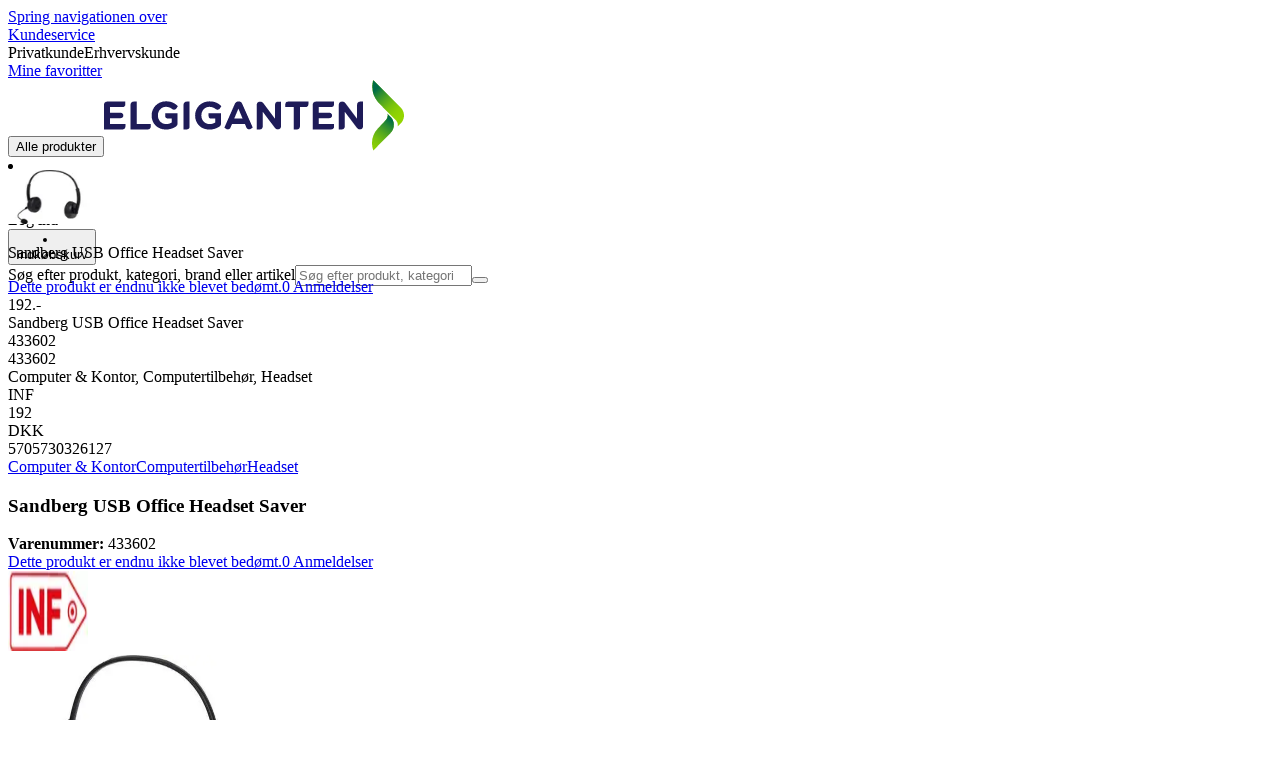

--- FILE ---
content_type: text/html; charset=utf-8
request_url: https://www.elgiganten.dk/product/computer-kontor/computertilbehor/headset/sandberg-usb-office-headset-saver/433602
body_size: 69262
content:
<!DOCTYPE html><html lang="da-DK" class="scroll-smooth regular_e78969cf-module__4gc9eW__variable headline_2755417b-module__iz533a__variable open_sans_ed2ca084-module__tG5LkW__variable"><head><meta charSet="utf-8"/><meta name="viewport" content="width=device-width, initial-scale=1"/><link rel="preload" href="/_next/static/media/ElkjopBodytext_Black-s.p.c14a810f.woff2" as="font" crossorigin="" type="font/woff2"/><link rel="preload" href="/_next/static/media/ElkjopBodytext_DemiBold-s.p.767754ae.woff2" as="font" crossorigin="" type="font/woff2"/><link rel="preload" href="/_next/static/media/ElkjopBodytext_Regular-s.p.020dd616.woff2" as="font" crossorigin="" type="font/woff2"/><link rel="preload" href="/_next/static/media/ElkjopHeadline_Regular-s.p.3e88abf2.woff2" as="font" crossorigin="" type="font/woff2"/><link rel="preload" href="/_next/static/media/cf514f5d0007dafa-s.p.417aa1a2.woff2" as="font" crossorigin="" type="font/woff2"/><link rel="preload" as="image" imageSrcSet="https://next-media.elkjop.com/image/dv_web_D180001002939761/433602/sandberg-usb-office-headset-saver.jpg?w=640&amp;q=75 1x, https://next-media.elkjop.com/image/dv_web_D180001002939761/433602/sandberg-usb-office-headset-saver.jpg?w=1200&amp;q=75 2x"/><link rel="preload" as="image" imageSrcSet="https://next-media.elkjop.com/image/dv_web_D180001002940310/433602/sandberg-usb-office-headset-saver.jpg?w=640&amp;q=75 1x, https://next-media.elkjop.com/image/dv_web_D180001002940310/433602/sandberg-usb-office-headset-saver.jpg?w=1200&amp;q=75 2x"/><link rel="stylesheet" href="/_next/static/chunks/82f23c5fb9a67631.css?dpl=dpl_3eQQ3byyXciAFeahZKWrsY6sF35H" data-precedence="next"/><link rel="stylesheet" href="/_next/static/chunks/62e0eeb062eb4e97.css?dpl=dpl_3eQQ3byyXciAFeahZKWrsY6sF35H" data-precedence="next"/><link rel="stylesheet" href="/_next/static/chunks/4052db1061021558.css?dpl=dpl_3eQQ3byyXciAFeahZKWrsY6sF35H" data-precedence="next"/><link rel="stylesheet" href="/_next/static/chunks/3c5b5c06b9742e8f.css?dpl=dpl_3eQQ3byyXciAFeahZKWrsY6sF35H" data-precedence="next"/><link rel="stylesheet" href="/_next/static/chunks/7d6f63801b811fb4.css?dpl=dpl_3eQQ3byyXciAFeahZKWrsY6sF35H" data-precedence="next"/><link rel="stylesheet" href="/_next/static/chunks/bc35306380153468.css?dpl=dpl_3eQQ3byyXciAFeahZKWrsY6sF35H" data-precedence="next"/><link rel="stylesheet" href="/_next/static/chunks/51f38adbf0439937.css?dpl=dpl_3eQQ3byyXciAFeahZKWrsY6sF35H" data-precedence="next"/><link rel="stylesheet" href="/_next/static/chunks/52cb52d2a9be943b.css?dpl=dpl_3eQQ3byyXciAFeahZKWrsY6sF35H" data-precedence="next"/><link rel="preload" as="script" fetchPriority="low" href="/_next/static/chunks/e17c9d6227c179e2.js?dpl=dpl_3eQQ3byyXciAFeahZKWrsY6sF35H"/><script src="/_next/static/chunks/1df307f937109a5b.js?dpl=dpl_3eQQ3byyXciAFeahZKWrsY6sF35H" async=""></script><script src="/_next/static/chunks/c158f412336bda29.js?dpl=dpl_3eQQ3byyXciAFeahZKWrsY6sF35H" async=""></script><script src="/_next/static/chunks/e6642061a18c75c3.js?dpl=dpl_3eQQ3byyXciAFeahZKWrsY6sF35H" async=""></script><script src="/_next/static/chunks/turbopack-a1265db5c3bdfd7c.js?dpl=dpl_3eQQ3byyXciAFeahZKWrsY6sF35H" async=""></script><script src="/_next/static/chunks/fdc15557bcb784f0.js?dpl=dpl_3eQQ3byyXciAFeahZKWrsY6sF35H" async=""></script><script src="/_next/static/chunks/963c71eec1d89c3f.js?dpl=dpl_3eQQ3byyXciAFeahZKWrsY6sF35H" async=""></script><script src="/_next/static/chunks/dac402ccf7e15266.js?dpl=dpl_3eQQ3byyXciAFeahZKWrsY6sF35H" async=""></script><script src="/_next/static/chunks/95e321be670d8666.js?dpl=dpl_3eQQ3byyXciAFeahZKWrsY6sF35H" async=""></script><script src="/_next/static/chunks/4b37b8a30fc9f714.js?dpl=dpl_3eQQ3byyXciAFeahZKWrsY6sF35H" async=""></script><script src="/_next/static/chunks/cc67afe8b5182770.js?dpl=dpl_3eQQ3byyXciAFeahZKWrsY6sF35H" async=""></script><script src="/_next/static/chunks/82de9e1021bfbd27.js?dpl=dpl_3eQQ3byyXciAFeahZKWrsY6sF35H" async=""></script><script src="/_next/static/chunks/2ab2f15c43f2fd49.js?dpl=dpl_3eQQ3byyXciAFeahZKWrsY6sF35H" async=""></script><script src="/_next/static/chunks/2a8b922cd74ec85e.js?dpl=dpl_3eQQ3byyXciAFeahZKWrsY6sF35H" async=""></script><script src="/_next/static/chunks/8b03df65a64481fd.js?dpl=dpl_3eQQ3byyXciAFeahZKWrsY6sF35H" async=""></script><script src="/_next/static/chunks/ee0dd78dd5383cb6.js?dpl=dpl_3eQQ3byyXciAFeahZKWrsY6sF35H" async=""></script><script src="/_next/static/chunks/b2a469e975c994fe.js?dpl=dpl_3eQQ3byyXciAFeahZKWrsY6sF35H" async=""></script><script src="/_next/static/chunks/a083226cc6c8170f.js?dpl=dpl_3eQQ3byyXciAFeahZKWrsY6sF35H" async=""></script><script src="/_next/static/chunks/fa799ed63813defd.js?dpl=dpl_3eQQ3byyXciAFeahZKWrsY6sF35H" async=""></script><script src="/_next/static/chunks/fe24d4131cde468b.js?dpl=dpl_3eQQ3byyXciAFeahZKWrsY6sF35H" async=""></script><script src="/_next/static/chunks/dadfeb7a4bd24f1b.js?dpl=dpl_3eQQ3byyXciAFeahZKWrsY6sF35H" async=""></script><script src="/_next/static/chunks/77bb8a097c0e774b.js?dpl=dpl_3eQQ3byyXciAFeahZKWrsY6sF35H" async=""></script><script src="/_next/static/chunks/859fd1e2a3d2fcd2.js?dpl=dpl_3eQQ3byyXciAFeahZKWrsY6sF35H" async=""></script><script src="/_next/static/chunks/6d77161e9f715df2.js?dpl=dpl_3eQQ3byyXciAFeahZKWrsY6sF35H" async=""></script><script src="/_next/static/chunks/f685155161482be2.js?dpl=dpl_3eQQ3byyXciAFeahZKWrsY6sF35H" async=""></script><script src="/_next/static/chunks/d0bef3bd29352089.js?dpl=dpl_3eQQ3byyXciAFeahZKWrsY6sF35H" async=""></script><script src="/_next/static/chunks/062f1395832bc710.js?dpl=dpl_3eQQ3byyXciAFeahZKWrsY6sF35H" async=""></script><script src="/_next/static/chunks/1bac48e61002033b.js?dpl=dpl_3eQQ3byyXciAFeahZKWrsY6sF35H" async=""></script><script src="/_next/static/chunks/d5534d7febb3df58.js?dpl=dpl_3eQQ3byyXciAFeahZKWrsY6sF35H" async=""></script><script src="/_next/static/chunks/f509069b921c895f.js?dpl=dpl_3eQQ3byyXciAFeahZKWrsY6sF35H" async=""></script><script src="/_next/static/chunks/992715f3af436ae1.js?dpl=dpl_3eQQ3byyXciAFeahZKWrsY6sF35H" async=""></script><script src="/_next/static/chunks/0a97286c0c8850f2.js?dpl=dpl_3eQQ3byyXciAFeahZKWrsY6sF35H" async=""></script><script src="/_next/static/chunks/0a52a1b464d137e7.js?dpl=dpl_3eQQ3byyXciAFeahZKWrsY6sF35H" async=""></script><script src="/_next/static/chunks/23265b0c0c02ce77.js?dpl=dpl_3eQQ3byyXciAFeahZKWrsY6sF35H" async=""></script><script src="/_next/static/chunks/dbe762befc0abebe.js?dpl=dpl_3eQQ3byyXciAFeahZKWrsY6sF35H" async=""></script><script src="/_next/static/chunks/329c6acc0b1be316.js?dpl=dpl_3eQQ3byyXciAFeahZKWrsY6sF35H" async=""></script><script src="/_next/static/chunks/82f71b96e367b796.js?dpl=dpl_3eQQ3byyXciAFeahZKWrsY6sF35H" async=""></script><link rel="preload" href="https://policy.app.cookieinformation.com/uc.js" as="script"/><link rel="preload" href="https://sgtm.elgiganten.dk/gtm.js?id=GTM-WNGPGKF" as="script"/><link rel="preload" href="https://www.google.com/recaptcha/enterprise.js?render=6LfGP04qAAAAABjhlAEASZ5jJMqRf32qWz0oOlSC" as="script"/><link rel="preload" href="https://api.feefo.com/feefo-widgets-data/loader/widgets/elgiganten-denmark" as="script"/><link rel="preload" href="//media.pointandplace.com/js/pointandplace.js" as="script"/><link rel="preload" href="https://api.videoly.co/1/quchbox/0/410/quch.js" as="script"/><meta name="next-size-adjust" content=""/><meta name="theme-color" content="#041752"/><link rel="icon" href="/favicon.ico"/><link rel="preload" href="https://policy.app.cookieinformation.com/uc.js" as="script"/><title>Sandberg USB Office Headset Saver | Elgiganten</title><meta name="description" content="Sandberg USB Office Headset Saver ansluts till datorns USB-port."/><meta name="robots" content="index, follow"/><link rel="canonical" href="/product/computer-kontor/computertilbehor/headset/sandberg-usb-office-headset-saver/433602"/><meta property="og:title" content="Sandberg USB Office Headset Saver"/><meta property="og:description" content="Sandberg USB Office Headset Saver ansluts till datorns USB-port."/><meta property="og:url" content="https://www.elgiganten.dk/product/computer-kontor/computertilbehor/headset/sandberg-usb-office-headset-saver/433602"/><meta property="og:image" content="https://next-media.elkjop.com/image/dv_web_D180001002939761/433602/sandberg-usb-office-headset-saver.jpg"/><meta property="og:type" content="website"/><meta name="twitter:card" content="summary_large_image"/><meta name="twitter:title" content="Sandberg USB Office Headset Saver"/><meta name="twitter:description" content="Sandberg USB Office Headset Saver ansluts till datorns USB-port."/><meta name="twitter:image" content="https://next-media.elkjop.com/image/dv_web_D180001002939761/433602/sandberg-usb-office-headset-saver.jpg"/><!--$--><!--/$--><script src="/_next/static/chunks/a6dad97d9634a72d.js?dpl=dpl_3eQQ3byyXciAFeahZKWrsY6sF35H" noModule=""></script></head><body class="flex min-h-screen flex-col overscroll-x-none bg-body-bg font-body xl:overscroll-none theme-b2c" data-cro-site="dk"><div hidden=""><!--$--><!--/$--></div><!--$!--><template data-dgst="BAILOUT_TO_CLIENT_SIDE_RENDERING"></template><!--/$--><!--$--><!--/$--><script type="text/javascript" id="sw-reg">if (!navigator.serviceWorker?.controller && navigator.serviceWorker?.register) {
  navigator.serviceWorker.register('/sw.js').then(registration=>registration.update());
}</script><header class="relative z-20 border-line bg-(--header-bg) xl:border-b print:border-none"><a href="#main-content" class="-translate-y-full pointer-events-none fixed top-0 z-9999 flex h-fit w-full justify-center bg-brand p-2 font-bold font-regular text-base text-white opacity-0 transition-transform focus:pointer-events-auto focus:translate-y-0 focus:opacity-100 print:hidden">Spring navigationen over</a><div class="border-line bg-white xl:border-b print:hidden"><div class="wrapper hidden h-10 items-center text-brand text-sm xl:flex header-wrapper-padding"><!--$--><a class="mr-2 inline-block hover:underline" title="Kundeservice" href="/kundeservice">Kundeservice</a><!--/$--><div class="ml-3 flex flex-1"><!--$!--><template data-dgst="BAILOUT_TO_CLIENT_SIDE_RENDERING"></template><div class="animate-placeholder block rounded-4xl border border-stroke-grey bg-pale-grey p-1"><span class="px-3 hover:underline border border-transparent rounded-4xl text-black font-body bg-wcag-green text-white">Privatkunde</span><span class="px-3 hover:underline border border-transparent rounded-4xl text-black">Erhvervskunde</span></div><!--/$--></div><div class="flex gap-4"><!--$--><a class="flex flex-row-reverse items-center gap-2" data-event="event=favouriteProduct&amp;element_category=Navigation&amp;element_cta=Top+Navigation&amp;element_description=Logging+in" href="/login?return-path=%2Faccount%2Fproduct-favorites&amp;userOrigin=MYFAV"><span class="icon-mask block size-6 bg-accent-200" style="mask-image:url(/assets_spa/images/heart.svg);-webkit-mask-image:url(/assets_spa/images/heart.svg)"></span>Mine favoritter</a><!--/$--></div></div></div><div class="header wrapper header-wrapper-padding relative grid items-center bg-(--header-bg) pb-1 md:pb-0"><button id="header-category-menu" data-testid="category-menu" aria-controls="category-menu-content" aria-haspopup="true" aria-expanded="false" class="sitenav my-4 flex h-full items-center text-dark-blue xl:px-4 print:hidden"><div title="Alle produkter" class="headermenu | group mx-4 flex h-[21px] w-[21px] flex-col transition-all before:block before:h-[3px] before:w-[21px] before:rounded-sm before:bg-(--header-menu) before:transition-transform before:duration-200 after:block after:h-[3px] after:w-[21px] after:rounded-sm after:bg-(--header-menu) after:transition-transform after:duration-200 hover:scale-110 justify-evenly"><div class="h-[3px] w-[21px] rounded-sm bg-(--header-menu) transition-opacity duration-200"></div></div><div class="hidden font-bold font-regular text-(--header-text) text-2xl xl:block">Alle produkter</div></button><a id="header-logo" class="h-auto" aria-label="Til Elgigantens forside" data-event="event=navigationTracking&amp;element_category=Navigation&amp;element_cta=Top+Navigation&amp;element_description=Home" href="/"><img alt="Elgigantens webshop for private forbrugere" loading="lazy" width="300" height="71" decoding="async" data-nimg="1" class="h-7 w-auto transition-transform hover:scale-[1.02] xl:h-12" style="color:transparent" src="/assets_spa/images/logo_b2c_header_dk.svg?dpl=dpl_3eQQ3byyXciAFeahZKWrsY6sF35H"/></a><div id="header-actions" aria-live="polite" class="flex h-full items-center print:hidden"><!--$--><li class="group flex h-full cursor-pointer items-center justify-center gap-2 px-4 text-(--header-text) xl:flex-col"><div class="relative"><span class="icon-mask flex size-8 bg-(--header-icon) transition-transform group-hover:scale-110" style="mask-image:url(/assets_spa/images/navigation.svg);-webkit-mask-image:url(/assets_spa/images/navigation.svg)"></span></div><span class="hidden font-bold font-regular text-md lg:inline">Find butik</span></li><!--/$--><!--$!--><template data-dgst="BAILOUT_TO_CLIENT_SIDE_RENDERING"></template><li class="group flex h-full cursor-pointer items-center justify-center gap-2 px-4 text-(--header-text) xl:flex-col"><div class="relative"><span class="icon-mask flex size-8 bg-(--header-icon) transition-transform group-hover:scale-110" style="mask-image:url(/assets_spa/images/user.svg);-webkit-mask-image:url(/assets_spa/images/user.svg)"></span></div><span class="hidden font-bold font-regular text-md lg:inline">Log ind</span></li><!--/$--><!--$?--><template id="B:0"></template><li class="group flex h-full cursor-pointer items-center justify-center gap-2 px-4 text-(--header-text) xl:flex-col"><div class="relative"><span class="icon-mask flex size-8 bg-(--header-icon) transition-transform group-hover:scale-110" style="mask-image:url(/assets_spa/images/cart.svg);-webkit-mask-image:url(/assets_spa/images/cart.svg)"></span></div><span class="hidden font-bold font-regular text-md lg:inline">Indkøbskurv</span></li><!--/$--></div><!--$?--><template id="B:1"></template><!--/$--></div></header><!--$--><!--/$--><main id="main-content" class="min-h-screen"><section class="wrapper pdp overflow-x-clip"><section class="wrapper pdp overflow-x-clip"><!--$--><!--/$--><div class="fixed top-0 left-0 z-200 h-[60px] w-full bg-white transition-transform print:hidden -translate-y-full"><div class="mx-auto flex h-full max-w-360 justify-between overflow-visible px-4" data-component="ProductPageStickyHeaderContent"><div class="flex items-center gap-3"><img alt="Sandberg USB Office Headset Saver" loading="lazy" width="82" height="54" decoding="async" data-nimg="1" class="max-h-12 w-auto" style="color:transparent" srcSet="https://next-media.elkjop.com/image/dv_web_D180001002939761/433602/sandberg-usb-office-headset-saver.jpg?w=96&amp;q=75 1x, https://next-media.elkjop.com/image/dv_web_D180001002939761/433602/sandberg-usb-office-headset-saver.jpg?w=256&amp;q=75 2x" src="https://next-media.elkjop.com/image/dv_web_D180001002939761/433602/sandberg-usb-office-headset-saver.jpg?w=256&amp;q=75"/><div class="flex flex-col"><p class="line-clamp-1 overflow-clip text-ellipsis font-regular">Sandberg USB Office Headset Saver</p><a href="#reviews"><span class="rating flex min-w-0 items-center gap-1 flex flex-wrap" style="--percent:0%"><span class="mask-stars inline-block aspect-5/1 h-4"><span class="sr-only"><span>Dette produkt er endnu ikke blevet bedømt.</span></span></span><span class="overflow-hidden whitespace-nowrap text-discrete-600 before:content-[&#x27;(&#x27;] after:content-[&#x27;)&#x27;] text-sm">0<span class="hidden xl:inline-block"> <!-- -->Anmeldelser</span></span><!--$!--><template data-dgst="BAILOUT_TO_CLIENT_SIDE_RENDERING"></template><span class="items-center"><span class="icon-mask block size-4 translate-y-px bg-black" style="mask-image:url(/assets_spa/images/info.svg);-webkit-mask-image:url(/assets_spa/images/info.svg)"></span></span><!--/$--></span></a></div></div><div class="hidden gap-4 md:flex"><div class="flex flex-col items-center justify-center"><div class="flex items-end gap-2"><!--$?--><template id="B:2"></template><!--/$--></div></div><!--$!--><template data-dgst="BAILOUT_TO_CLIENT_SIDE_RENDERING"></template><!--/$--></div></div></div><div class="hidden"><div id="videoly-product-title">Sandberg USB Office Headset Saver</div><div id="videoly-product-id">433602</div><div id="videoly-product-sku">433602</div><div id="videoly-category-tree">Computer &amp; Kontor, Computertilbehør, Headset</div><div id="videoly-product-brand">INF</div><div id="videoly-product-price">192</div><div id="videoly-product-currency">DKK</div><div class="videoly-product-gtin">5705730326127</div></div><script type="application/ld+json">{"@context":"https://schema.org","@type":"Product","@id":"https://www.elgiganten.dk/product/computer-kontor/computertilbehor/headset/sandberg-usb-office-headset-saver/433602","name":"Sandberg USB Office Headset Saver","image":"https://next-media.elkjop.com/image/dv_web_D180001002939761/433602/sandberg-usb-office-headset-saver.jpg","description":"Sandberg USB Office Headset Saver ansluts till datorns USB-port.","url":"https://www.elgiganten.dk/product/computer-kontor/computertilbehor/headset/sandberg-usb-office-headset-saver/433602","gtin":"5705730326127","mpn":"61534848","itemCondition":"https://schema.org/NewCondition","sku":"433602","brand":{"@type":"Brand","name":"INF","url":"https://www.elgiganten.dk/brand/inf"},"offers":[{"@type":"Offer","name":"Standard Price","price":"192","priceCurrency":"DKK","availability":"https://schema.org/InStock","itemCondition":"https://schema.org/NewCondition","url":"https://www.elgiganten.dk/product/computer-kontor/computertilbehor/headset/sandberg-usb-office-headset-saver/433602","eligibleCustomerType":{"@type":"BusinessEntityType","@id":"https://schema.org/Public"},"priceSpecification":[{"@type":"UnitPriceSpecification","price":"153.6","priceCurrency":"DKK","valueAddedTaxIncluded":false}],"hasMerchantReturnPolicy":[{"@type":"MerchantReturnPolicy","returnPolicyCategory":"https://schema.org/MerchantReturnFiniteReturnWindow","merchantReturnDays":30,"returnFees":"https://schema.org/FreeReturn","returnMethod":"https://schema.org/ReturnByMail","applicableCountry":"DK","name":"30 dages åbent køb","description":"30 dages åbent køb ved uåbnet emballage. Åbnet emballage, men ubrugt produkt kan returneres inden for 14 dage, hvis produkttypen tillader det."},{"@type":"MerchantReturnPolicy","returnPolicyCategory":"https://schema.org/MerchantReturnFiniteReturnWindow","merchantReturnDays":50,"returnFees":"https://schema.org/FreeReturn","returnMethod":"https://schema.org/ReturnByMail","applicableCountry":"DK","name":"50 dages åbent køb (klubmedlem)","description":"50 dages åbent køb ved uåbnet emballage. Åbnet emballage, men ubrugt produkt kan returneres inden for 14 dage, hvis produkttypen tillader det.","validForMemberTier":{"@type":"MemberProgramTier","@id":"https://www.elgiganten.dk/kundeklub"}}]},{"@type":"Offer","name":"Business Price (Excl. VAT)","price":"153.6","priceCurrency":"DKK","availability":"https://schema.org/InStock","itemCondition":"https://schema.org/NewCondition","url":"https://www.elgiganten.dk/product/computer-kontor/computertilbehor/headset/sandberg-usb-office-headset-saver/433602","eligibleCustomerType":{"@type":"BusinessEntityType","@id":"https://schema.org/Business"},"priceSpecification":{"@type":"UnitPriceSpecification","price":"153.6","priceCurrency":"DKK","valueAddedTaxIncluded":false,"name":"Business price (excl. VAT)"},"hasMerchantReturnPolicy":[{"@type":"MerchantReturnPolicy","returnPolicyCategory":"https://schema.org/MerchantReturnFiniteReturnWindow","merchantReturnDays":30,"returnFees":"https://schema.org/FreeReturn","returnMethod":"https://schema.org/ReturnByMail","applicableCountry":"DK","name":"30 dages åbent køb","description":"30 dages åbent køb ved uåbnet emballage. Åbnet emballage, men ubrugt produkt kan returneres inden for 14 dage, hvis produkttypen tillader det."},{"@type":"MerchantReturnPolicy","returnPolicyCategory":"https://schema.org/MerchantReturnFiniteReturnWindow","merchantReturnDays":50,"returnFees":"https://schema.org/FreeReturn","returnMethod":"https://schema.org/ReturnByMail","applicableCountry":"DK","name":"50 dages åbent køb (klubmedlem)","description":"50 dages åbent køb ved uåbnet emballage. Åbnet emballage, men ubrugt produkt kan returneres inden for 14 dage, hvis produkttypen tillader det.","validForMemberTier":{"@type":"MemberProgramTier","@id":"https://www.elgiganten.dk/kundeklub"}}]}]}</script><div class="bg-white px-4 py-8 xl:px-20"><div class="relative auto-rows-max md:grid md:grid-cols-2 md:gap-3 lg:flex lg:gap-6"><div class="slider flex h-fit min-w-0 flex-col lg:sticky lg:top-[60px]"><div class="flex flex-col gap-4"><div class="scrollbar-hide relative overflow-hidden overflow-x-auto scroll-smooth print:hidden" data-cro="breadcrumbs"><div class="flex gap-7 text-brand text-xs"><a class="carret relative whitespace-nowrap active:underline link font-body font-bold" href="/computer-kontor">Computer &amp; Kontor</a><a class="carret relative whitespace-nowrap active:underline link font-body font-bold" href="/computer-kontor/computertilbehor">Computertilbehør</a><a class="carret relative whitespace-nowrap active:underline link font-body font-bold" href="/computer-kontor/computertilbehor/headset">Headset</a></div><script type="application/ld+json">{"@context":"https://schema.org","@type":"BreadcrumbList","itemListElement":[{"@type":"ListItem","position":1,"name":"Computer & Kontor","item":"https://www.elgiganten.dk/computer-kontor"},{"@type":"ListItem","position":2,"name":"Computertilbehør","item":"https://www.elgiganten.dk/computer-kontor/computertilbehor"},{"@type":"ListItem","position":3,"name":"Headset","item":"https://www.elgiganten.dk/computer-kontor/computertilbehor/headset"}]}</script></div><!--$--><!--/$--><div class="ProductPageHeader bg-white"><div class="flex flex-col gap-2 pb-6"><h1 class="text-balance break-words font-bold font-regular overflow-clip text-ellipsis text-xl xl:text-4xl">Sandberg USB Office Headset Saver</h1><div class="flex w-full flex-wrap items-end justify-between gap-2 md:items-center"><div class="flex flex-col gap-1 text-sm md:flex-row md:items-center md:gap-4"><div><strong class="font-body font-bold">Varenummer:</strong> <!-- -->433602</div><a href="#reviews"><span class="rating flex min-w-0 items-center gap-1 flex flex-wrap" style="--percent:0%"><span class="mask-stars inline-block aspect-5/1 h-4"><span class="sr-only"><span>Dette produkt er endnu ikke blevet bedømt.</span></span></span><span class="overflow-hidden whitespace-nowrap text-discrete-600 before:content-[&#x27;(&#x27;] after:content-[&#x27;)&#x27;] text-sm">0<span class="hidden xl:inline-block"> <!-- -->Anmeldelser</span></span><!--$!--><template data-dgst="BAILOUT_TO_CLIENT_SIDE_RENDERING"></template><span class="items-center"><span class="icon-mask block size-4 translate-y-px bg-black" style="mask-image:url(/assets_spa/images/info.svg);-webkit-mask-image:url(/assets_spa/images/info.svg)"></span></span><!--/$--></span></a></div></div></div></div></div><div class="product-image-container flex flex-row items-center gap-7 print:hidden"><a href="/brand/inf"><img alt="INF" data-component="ProductLinkLogoImage" loading="lazy" width="80" height="80" decoding="async" data-nimg="1" class="size-14 object-contain md:size-20" style="color:transparent" srcSet="https://next-media.elkjop.com/image/DV_PNG_NOCLIP_D180001001547517/Brand/inf.png?w=96&amp;q=75 1x, https://next-media.elkjop.com/image/DV_PNG_NOCLIP_D180001001547517/Brand/inf.png?w=256&amp;q=75 2x" src="https://next-media.elkjop.com/image/DV_PNG_NOCLIP_D180001001547517/Brand/inf.png?w=256&amp;q=75"/></a><div class="z-99 empty:invisible empty:absolute"></div><div class="mr-0 ml-auto empty:invisible empty:absolute"></div></div><img alt="" loading="lazy" width="248" height="248" decoding="async" data-nimg="1" class="hidden print:block print:aspect-square print:h-62 print:w-62 print:object-contain" style="color:transparent" srcSet="https://next-media.elkjop.com/image/dv_web_D180001002939761/433602/sandberg-usb-office-headset-saver.jpg?w=256&amp;q=75 1x, https://next-media.elkjop.com/image/dv_web_D180001002939761/433602/sandberg-usb-office-headset-saver.jpg?w=640&amp;q=75 2x" src="https://next-media.elkjop.com/image/dv_web_D180001002939761/433602/sandberg-usb-office-headset-saver.jpg?w=640&amp;q=75"/><div data-component="MediaContainer" data-widget-api-video="false" class="flex lg:grid lg:grid-cols-[116px_1fr] print:hidden relative w-full"><div class="mt-4 hidden lg:flex" data-component="Assets"><div class="swiper-vertical scrollbar-hide relative max-w-full"><ul class="swiper-items relative snap-x snap-mandatory scroll-smooth md:scrollbar-hide snap-x scroll-smooth auto-cols-[100%] overflow-y-scroll overflow-x-hidden mt-8 mb-2 flex flex-col gap-4 h-full max-h-120"><li data-asset-index="0" style="animation-delay:0ms" class="animate-appear border-2 border-solid hover:border-accent border-accent shadow-highlighted"><button type="button" class="flex h-20 w-20 cursor-pointer items-center p-2"><img alt="" loading="lazy" width="60" height="60" decoding="async" data-nimg="1" class="mx-auto aspect-square max-h-full object-contain" style="color:transparent" srcSet="https://next-media.elkjop.com/image/dv_web_D180001002939761/433602/sandberg-usb-office-headset-saver.jpg?w=64&amp;q=75 1x, https://next-media.elkjop.com/image/dv_web_D180001002939761/433602/sandberg-usb-office-headset-saver.jpg?w=128&amp;q=75 2x" src="/image/dv_web_D180001002939761/433602/sandberg-usb-office-headset-saver.jpg"/></button></li><li data-asset-index="1" style="animation-delay:100ms" class="animate-appear border-2 border-solid hover:border-accent border-line"><button type="button" class="flex h-20 w-20 cursor-pointer items-center p-2"><img alt="" loading="lazy" width="60" height="60" decoding="async" data-nimg="1" class="mx-auto aspect-square max-h-full object-contain" style="color:transparent" srcSet="https://next-media.elkjop.com/image/dv_web_D180001002940310/433602/sandberg-usb-office-headset-saver.jpg?w=64&amp;q=75 1x, https://next-media.elkjop.com/image/dv_web_D180001002940310/433602/sandberg-usb-office-headset-saver.jpg?w=128&amp;q=75 2x" src="/image/dv_web_D180001002940310/433602/sandberg-usb-office-headset-saver.jpg"/></button></li><li data-asset-index="2" style="animation-delay:200ms" class="animate-appear border-2 border-solid hover:border-accent border-line"><button type="button" class="flex h-20 w-20 cursor-pointer items-center p-2"><img alt="" loading="lazy" width="60" height="60" decoding="async" data-nimg="1" class="mx-auto aspect-square max-h-full object-contain" style="color:transparent" srcSet="https://next-media.elkjop.com/image/dv_web_D180001002938765/433602/sandberg-usb-office-headset-saver.jpg?w=64&amp;q=75 1x, https://next-media.elkjop.com/image/dv_web_D180001002938765/433602/sandberg-usb-office-headset-saver.jpg?w=128&amp;q=75 2x" src="/image/dv_web_D180001002938765/433602/sandberg-usb-office-headset-saver.jpg"/></button></li><li data-asset-index="3" style="animation-delay:300ms" class="animate-appear border-2 border-solid hover:border-accent border-line"><button type="button" class="flex h-20 w-20 cursor-pointer items-center p-2"><img alt="" loading="lazy" width="60" height="60" decoding="async" data-nimg="1" class="mx-auto aspect-square max-h-full object-contain" style="color:transparent" srcSet="https://next-media.elkjop.com/image/dv_web_D1800010021559794/433602/sandberg-usb-office-headset-saver.jpg?w=64&amp;q=75 1x, https://next-media.elkjop.com/image/dv_web_D1800010021559794/433602/sandberg-usb-office-headset-saver.jpg?w=128&amp;q=75 2x" src="/image/dv_web_D1800010021559794/433602/sandberg-usb-office-headset-saver.jpg"/></button></li><li data-asset-index="4" style="animation-delay:400ms" class="animate-appear border-2 border-solid hover:border-accent border-line"><button type="button" class="flex h-20 w-20 cursor-pointer items-center p-2"><img alt="" loading="lazy" width="60" height="60" decoding="async" data-nimg="1" class="mx-auto aspect-square max-h-full object-contain" style="color:transparent" srcSet="https://next-media.elkjop.com/image/dv_web_D1800010021558804/433602/sandberg-usb-office-headset-saver.jpg?w=64&amp;q=75 1x, https://next-media.elkjop.com/image/dv_web_D1800010021558804/433602/sandberg-usb-office-headset-saver.jpg?w=128&amp;q=75 2x" src="/image/dv_web_D1800010021558804/433602/sandberg-usb-office-headset-saver.jpg"/></button></li></ul><div class="absolute top-0 left-0 h-8 w-full"><button type="button" title="Previous" class="prevBtn hide-with-overlay relative h-full w-full transition-opacity after:m-auto after:block after:h-0 after:w-0 after:border-b-[12px] after:border-b-accent after:border-l-[12px] after:border-l-transparent after:border-r-[12px] after:border-r-transparent"></button></div><div class="relative h-8 w-full"><button type="button" title="Next" class="nextBtn hide-with-overlay relative h-full w-full transition-opacity after:m-auto after:block after:h-0 after:w-0 after:border-t-[12px] after:border-t-accent after:border-l-[12px] after:border-l-transparent after:border-r-[12px] after:border-r-transparent"></button></div></div></div><div class="relative flex min-w-0 max-w-full items-center"><div class="w-full max-w-full"><div class="swiper-pdp scrollbar-hide relative max-w-full show-pages overflow-hidden md:h-full"><ul class="swiper-items relative snap-x snap-mandatory scroll-smooth md:scrollbar-hide snap-x scroll-smooth auto-cols-[100%] grid grid-flow-col overflow-x-scroll md:h-full scrollbar-hide grid snap-x auto-cols-[100%] grid-flow-col overflow-x-scroll scroll-smooth"><li class="flex snap-start items-center justify-center pb-10"><button type="button" class="flex cursor-zoom-in items-center justify-center"><img alt="" loading="eager" width="580" height="580" decoding="async" data-nimg="1" class="aspect-square" style="color:transparent;object-fit:contain" srcSet="https://next-media.elkjop.com/image/dv_web_D180001002939761/433602/sandberg-usb-office-headset-saver.jpg?w=640&amp;q=75 1x, https://next-media.elkjop.com/image/dv_web_D180001002939761/433602/sandberg-usb-office-headset-saver.jpg?w=1200&amp;q=75 2x" src="/image/dv_web_D180001002939761/433602/sandberg-usb-office-headset-saver.jpg"/></button></li><li class="flex snap-start items-center justify-center pb-10"><button type="button" class="flex cursor-zoom-in items-center justify-center"><img alt="" loading="eager" width="580" height="580" decoding="async" data-nimg="1" class="aspect-square" style="color:transparent;object-fit:contain" srcSet="https://next-media.elkjop.com/image/dv_web_D180001002940310/433602/sandberg-usb-office-headset-saver.jpg?w=640&amp;q=75 1x, https://next-media.elkjop.com/image/dv_web_D180001002940310/433602/sandberg-usb-office-headset-saver.jpg?w=1200&amp;q=75 2x" src="/image/dv_web_D180001002940310/433602/sandberg-usb-office-headset-saver.jpg"/></button></li><li class="flex snap-start items-center justify-center pb-10"><button type="button" class="flex cursor-zoom-in items-center justify-center"><img alt="" loading="lazy" width="580" height="580" decoding="async" data-nimg="1" class="aspect-square" style="color:transparent;object-fit:contain" srcSet="https://next-media.elkjop.com/image/dv_web_D180001002938765/433602/sandberg-usb-office-headset-saver.jpg?w=640&amp;q=75 1x, https://next-media.elkjop.com/image/dv_web_D180001002938765/433602/sandberg-usb-office-headset-saver.jpg?w=1200&amp;q=75 2x" src="/image/dv_web_D180001002938765/433602/sandberg-usb-office-headset-saver.jpg"/></button></li><li class="flex snap-start items-center justify-center pb-10"><button type="button" class="flex cursor-zoom-in items-center justify-center"><img alt="" loading="lazy" width="580" height="580" decoding="async" data-nimg="1" class="aspect-square" style="color:transparent;object-fit:contain" srcSet="https://next-media.elkjop.com/image/dv_web_D1800010021559794/433602/sandberg-usb-office-headset-saver.jpg?w=640&amp;q=75 1x, https://next-media.elkjop.com/image/dv_web_D1800010021559794/433602/sandberg-usb-office-headset-saver.jpg?w=1200&amp;q=75 2x" src="/image/dv_web_D1800010021559794/433602/sandberg-usb-office-headset-saver.jpg"/></button></li><li class="flex snap-start items-center justify-center pb-10"><button type="button" class="flex cursor-zoom-in items-center justify-center"><img alt="" loading="lazy" width="580" height="580" decoding="async" data-nimg="1" class="aspect-square" style="color:transparent;object-fit:contain" srcSet="https://next-media.elkjop.com/image/dv_web_D1800010021558804/433602/sandberg-usb-office-headset-saver.jpg?w=640&amp;q=75 1x, https://next-media.elkjop.com/image/dv_web_D1800010021558804/433602/sandberg-usb-office-headset-saver.jpg?w=1200&amp;q=75 2x" src="/image/dv_web_D1800010021558804/433602/sandberg-usb-office-headset-saver.jpg"/></button></li></ul><div class="pages absolute bottom-0 left-1/2 z-1 flex -translate-x-1/2 justify-center"><div class="m-2 flex items-center gap-2 rounded-full bg-white/60 px-2 py-0 shadow-lg backdrop-blur-sm"><div class="page-dots flex"></div><div class="play-pause-container"></div></div></div></div></div></div><button type="button" aria-label="toggle fullscreen" class="absolute right-6 bottom-0 size-10 fill-accent transition-opacity opacity-100"><svg role="img" aria-label="Toggle fullscreen" viewBox="0 0 24 24" height="100%" width="100%" preserveAspectRatio="xMidYMid meet" focusable="false"><path d="M14.54 2c-1.99 0-3.86.78-5.27 2.18a7.441 7.441 0 00-.82 9.58c.16.22.47.28.7.12.23-.16.28-.47.12-.7a6.44 6.44 0 01.71-8.29A6.407 6.407 0 0114.54 3c1.73 0 3.35.67 4.57 1.89S21 7.73 21 9.46s-.67 3.35-1.89 4.57a6.44 6.44 0 01-8.28.72.489.489 0 00-.64.06l-5.99 6c-.26.26-.73.26-.99 0-.14-.15-.21-.32-.21-.51s.07-.36.21-.5l4.52-4.52c.2-.2.2-.51 0-.71s-.51-.2-.71 0L2.5 19.1A1.702 1.702 0 003.7 22c.44 0 .87-.17 1.2-.5l5.71-5.71a7.436 7.436 0 009.21-1.06c1.4-1.41 2.18-3.28 2.18-5.27s-.78-3.86-2.18-5.27A7.43 7.43 0 0014.54 2z"></path><path d="M14.5 5.5c-.28 0-.5.22-.5.5v3h-3c-.28 0-.5.22-.5.5s.22.5.5.5h3v3c0 .28.22.5.5.5s.5-.22.5-.5v-3h3c.28 0 .5-.22.5-.5S18.28 9 18 9h-3V6c0-.28-.22-.5-.5-.5z"></path></svg></button></div><div class="my-8 md:hidden"><div data-cro="short-text" class="text-sm/[21px] text-text-color lg:text-base/[24px]"><h2 class="mb-4 font-bold font-regular text-2xl text-text-color">Kort om produktet</h2>Sandberg USB Office Headset Saver ansluts till datorns USB-port.<a class="link inverted-link mt-4 block font-body font-bold text-text-color print:hidden" href="#description">Læs mere om produktet</a></div></div><div class="hidden pt-10 md:flex"><div class="flex flex-col gap-8"><div class="mt-8 grid grid-cols-2 gap-8"><div data-cro="short-text" class="text-sm/[21px] text-text-color lg:text-base/[24px]"><h2 class="mb-4 font-bold font-regular text-2xl text-text-color">Kort om produktet</h2>Sandberg USB Office Headset Saver ansluts till datorns USB-port.<a class="link inverted-link mt-4 block font-body font-bold text-text-color print:hidden" href="#description">Læs mere om produktet</a></div><div data-cro="key-spec" class="text-sm/[21px] text-text-color lg:text-base/[24px]"><h2 class="mb-4 font-bold font-regular text-2xl">Specifikationer</h2><ul></ul><a class="link inverted-link mt-4 block font-body font-bold print:hidden" href="#specifications">Se alle specifikationer</a></div></div></div></div></div><div class="z-1 flex h-fit shrink-0 grow basis-100 flex-col lg:sticky lg:top-15"><div data-state="closed" class="relative bg-dark-blue px-4 py-2 font-body text-sm text-white"><button type="button" aria-controls="radix-_R_4cpj9bsnpfi6bqalaivb_" aria-expanded="false" data-state="closed" class="group flex items-center justify-between gap-2 w-full shrink-0 font-body font-semibold"><!--$?--><template id="B:3"></template><div class="flex items-center gap-2"><div class="mr-2 flex size-9 shrink-0 items-center justify-center rounded-full bg-marketplace"><span class="icon-mask block size-5 bg-black" style="mask-image:url(/assets_spa/images/marketplace.svg);-webkit-mask-image:url(/assets_spa/images/marketplace.svg)"></span></div><span>Solgt af<!-- --> <!-- -->The Stock Network DK</span></div><!--/$--><span class="icon-mask block size-4 transition-all duration-75 group-data-[state=open]:rotate-180 bg-white" style="mask-image:url(/assets_spa/images/arrow-down.svg);-webkit-mask-image:url(/assets_spa/images/arrow-down.svg)"></span></button><div data-state="closed" id="radix-_R_4cpj9bsnpfi6bqalaivb_" hidden="" class="overflow-hidden data-[state=open]:animate-fade-in"></div></div><div class="flex flex-col gap-4 bg-light-grey" data-cro="pdp-buy-box" data-testid="pdp-buy-box"><div class="flex flex-col gap-6 p-5 xl:p-8"><div class="flex flex-col gap-1"><div class="flex flex-col" data-cro="pdp-main-price-box"><div class="flex flex-wrap items-center gap-2 gap-x-2 md:gap-x-3"><div class="row-span-2 grid grid-cols-subgrid grid-rows-subgrid items-end gap-1" data-primary-price="192"><span class="-mt-[6px] font-headline text-[3.5rem] leading-[3.5rem] justify-self-start"><span class="-mt-[6px] font-headline text-[3.5rem] leading-[3.5rem] inc-vat">192.-</span><span class="-mt-[6px] font-headline text-[3.5rem] leading-[3.5rem] ex-vat">154.-</span></span><div class="ex-vat ex-vat-text text-nowrap font-body font-bold text-gray-600">Ekskl. moms</div></div></div></div><div class="flex flex-col gap-6"></div></div><!--$--><!--/$--><!--$--><!--/$--><!--$!--><template data-dgst="BAILOUT_TO_CLIENT_SIDE_RENDERING"></template><!--/$--></div><!--$--><!--$!--><template data-dgst="BAILOUT_TO_CLIENT_SIDE_RENDERING"></template><!--/$--><!--/$--></div><!--$--><!--/$--><div class="my-4 flex flex-col gap-4"><div class="flex flex-col gap-4 relative border border-line bg-off-white p-5 xl:p-8"><div><p class="mb-6" type="button" aria-haspopup="dialog" aria-expanded="false" aria-controls="radix-_R_2r4pj9bsnpfi6bqalaivb_" data-state="closed"><span>Ordre, retur og reklamationer håndteres af sælger - læs om denne sælger:<!-- --> </span><button class="font-body font-bold underline">The Stock Network DK</button></p><span class="rating flex min-w-0 items-center gap-1 flex flex-wrap" style="--percent:46.6%"><span class="mask-stars inline-block aspect-5/1 h-4"><span class="sr-only"><span>Dette produkt er blevet bedømt til 2.33 ud af 5 stjerner.</span></span></span><strong>2.3</strong><span class="overflow-hidden whitespace-nowrap text-discrete-600 before:content-[&#x27;(&#x27;] after:content-[&#x27;)&#x27;] text-sm">3<span class="hidden xl:inline-block"> <!-- -->Anmeldelser</span></span><!--$!--><template data-dgst="BAILOUT_TO_CLIENT_SIDE_RENDERING"></template><span class="items-center"><span class="icon-mask block size-4 translate-y-px bg-black" style="mask-image:url(/assets_spa/images/info.svg);-webkit-mask-image:url(/assets_spa/images/info.svg)"></span></span><!--/$--></span></div><p class="line-clamp-3 overflow-hidden text-sm">Vores e-handelsplatform er dedikeret til at tilbyde et mangfoldigt og omfattende udvalg af produkter og mærker, der imødekommer dine unikke præferencer og behov. Uanset om du er på udkig efter innovative gadgets, husholdningsartikler eller nicheprodukter, stræber vi efter at være din one-stop destination for alle dine shoppingønsker. Med en bred vifte af muligheder at vælge imellem sigter vi mod at give dig en problemfri og bekvem online shoppingoplevelse. Vores engagement i kvalitet, kundetilfredshed og brugervenlige funktioner gør os til en pålidelig og troværdig destination for alle dine shoppingbehov. Gå på opdagelse på vores virtuelle markedsplads, og opdag en stadig voksende samling af topbedømte mærker og efterspurgte produkter, der gør din online shoppingrejse til en dejlig og bekvem oplevelse.</p></div><div class="relative flex flex-col gap-6 border border-line bg-off-white p-5 xl:p-8"><div data-state="closed"><button type="button" aria-controls="radix-_R_54pj9bsnpfi6bqalaivb_" aria-expanded="false" data-state="closed" class="group flex items-center justify-between gap-2 w-full font-body font-semibold"><div class="flex items-center gap-1"><span class="icon-mask block mr-2 size-5 bg-black" style="mask-image:url(/assets_spa/images/marketplace.svg);-webkit-mask-image:url(/assets_spa/images/marketplace.svg)"></span><span>Sælges af</span><span class="font-bold">1 andre partnere</span></div><span class="icon-mask block size-4 transition-all duration-75 group-data-[state=open]:rotate-180" style="mask-image:url(/assets_spa/images/arrow-down.svg);-webkit-mask-image:url(/assets_spa/images/arrow-down.svg)"></span></button><div data-state="closed" id="radix-_R_54pj9bsnpfi6bqalaivb_" hidden="" class="overflow-hidden data-[state=open]:animate-fade-in flex flex-col space-y-2 divide-y divide-line xl:space-y-5"></div></div></div></div></div><div class="mt-8 flex flex-col gap-8 md:hidden"><div data-cro="key-spec" class="text-sm/[21px] text-text-color lg:text-base/[24px]"><h2 class="mb-4 font-bold font-regular text-2xl">Specifikationer</h2><ul></ul><a class="link inverted-link mt-4 block font-body font-bold print:hidden" href="#specifications">Se alle specifikationer</a></div></div></div></div><!--$--><!--/$--><div class="border-line border-y bg-white" style="--sticky-product-header-height:60px"><div id="description" class="has-[.childofparentaccordion:empty]:hidden grid scroll-mt-[calc(10px+var(--sticky-product-header-height,0px))] grid-rows-[0fr] border-t border-t-line transition-all ease-in-out first:border-t-0"><h2><button id="_R_19j9bsnpfi6bqalaivb_-description-control" type="button" aria-expanded="true" aria-controls="_R_19j9bsnpfi6bqalaivb_-description" class="flex w-full items-center justify-between px-6 py-4 text-left font-bold font-regular text-xl md:py-8 md:text-2xl xl:px-20">Mere om produktet<span class="accordion-icon"><span class="icon-mask block size-3 transform transition-transform md:size-4 -rotate-180" style="mask-image:url(/assets_spa/images/arrow-down.svg);-webkit-mask-image:url(/assets_spa/images/arrow-down.svg)"></span></span></button></h2><section id="_R_19j9bsnpfi6bqalaivb_-description" aria-labelledby="_R_19j9bsnpfi6bqalaivb_-description-control" class="duraton-500 grid grid-rows-[0fr] transition-all grid-rows-[1fr]" aria-hidden="false"><div class="overflow-hidden"><div class="childofparentaccordion pb-4 md:pb-8"><section data-cro="pdp-cms-description" class="module-container pb-(--spacing-y) bg-white print:hidden"></section><div class="bg-white" data-cro="pdp-description"><div class="p-6 xl:p-20 py-0 xl:py-0 richtext text-sm/[25px] text-text-color lg:text-base/[30px]">Sandberg USB Office Headset Saver ansluts till datorns USB-port. Sandberg USB Office Headset Saver passar utmärkt till Internettelefoni tack vare den tydliga ljudåtergivningen. På sladden finns en elegant volymkontroll, så att du enkelt och bekvämt kan reglera ljudstyrkan.</div></div></div></div></section></div><div id="documents" class="has-[.childofparentaccordion:empty]:hidden grid scroll-mt-[calc(10px+var(--sticky-product-header-height,0px))] grid-rows-[0fr] border-t border-t-line transition-all ease-in-out first:border-t-0 print:hidden"><h2><button id="_R_19j9bsnpfi6bqalaivb_-documents-control" type="button" aria-expanded="false" aria-controls="_R_19j9bsnpfi6bqalaivb_-documents" class="flex w-full items-center justify-between px-6 py-4 text-left font-bold font-regular text-xl md:py-8 md:text-2xl xl:px-20">Manualer, downloads, garanti og support<span class="accordion-icon"><span class="icon-mask block size-3 transform transition-transform md:size-4" style="mask-image:url(/assets_spa/images/arrow-down.svg);-webkit-mask-image:url(/assets_spa/images/arrow-down.svg)"></span></span></button></h2><section id="_R_19j9bsnpfi6bqalaivb_-documents" aria-labelledby="_R_19j9bsnpfi6bqalaivb_-documents-control" class="duraton-500 grid grid-rows-[0fr] transition-all" aria-hidden="true"><div class="overflow-hidden invisible"><div class="childofparentaccordion pb-4 md:pb-8"></div></div></section></div><div id="specifications" class="has-[.childofparentaccordion:empty]:hidden grid scroll-mt-[calc(10px+var(--sticky-product-header-height,0px))] grid-rows-[0fr] border-t border-t-line transition-all ease-in-out first:border-t-0 print:hidden"><h2><button id="_R_19j9bsnpfi6bqalaivb_-specifications-control" type="button" aria-expanded="false" aria-controls="_R_19j9bsnpfi6bqalaivb_-specifications" class="flex w-full items-center justify-between px-6 py-4 text-left font-bold font-regular text-xl md:py-8 md:text-2xl xl:px-20">Specifikationer<span class="accordion-icon"><span class="icon-mask block size-3 transform transition-transform md:size-4" style="mask-image:url(/assets_spa/images/arrow-down.svg);-webkit-mask-image:url(/assets_spa/images/arrow-down.svg)"></span></span></button></h2><section id="_R_19j9bsnpfi6bqalaivb_-specifications" aria-labelledby="_R_19j9bsnpfi6bqalaivb_-specifications-control" class="duraton-500 grid grid-rows-[0fr] transition-all" aria-hidden="true"><div class="overflow-hidden invisible"><div class="childofparentaccordion pb-4 md:pb-8"><div class="p-6 xl:p-20 pt-0 xl:pt-0"><div class="grid grid-cols-1 gap-4 md:grid-cols-2"><div class="mb-3 last:mb-0"><h3 class="font-body"><span class="font-regular text-xl lg:text-2xl pb-4">Produktmål</span></h3><div class="mt-4"><dl class="grid grid-cols-2 gap-4 py-1"><dt><span class="hyphens-auto text-pretty break-words align-top font-body text-sm lg:text-base">Vægt  (inkl. emballage)</span></dt><dd class="text-pretty break-words align-top font-body font-bold text-sm lg:text-base">100,0 g</dd></dl></div></div><div class="mb-3 last:mb-0"><h3 class="font-body"><span class="font-regular text-xl lg:text-2xl pb-4">Nøglespecifikation</span></h3><div class="mt-4"></div></div><div class="grid grid-cols-1 gap-4 md:col-span-2 md:grid-cols-2"><div class="mb-3 last:mb-0"><h3 class="font-body"><span class="font-regular text-xl lg:text-2xl pb-4">Modelbeskrivelse</span></h3><div class="mt-4"><dl class="grid grid-cols-2 gap-4 py-1"><dt><span class="hyphens-auto text-pretty break-words align-top font-body text-sm lg:text-base">Produkttype</span></dt><dd class="text-pretty break-words align-top font-body font-bold text-sm lg:text-base">Headset med mikrofon</dd></dl><dl class="grid grid-cols-2 gap-4 py-1"><dt><span class="hyphens-auto text-pretty break-words align-top font-body text-sm lg:text-base">GTIN</span><span class="ml-1 inline-flex"><span class="group/item relative"><button type="button" aria-label="info" aria-describedby="_R_jbtj9j9bsnpfi6bqalaivb_" class="relative z-99 inline-block w-4 before:absolute before:block before:h-8 before:w-8 before:-translate-x-2 before:-translate-y-2"><span class="icon-mask block size-4" style="mask-image:url(/assets_spa/images/info.svg);-webkit-mask-image:url(/assets_spa/images/info.svg)"></span></button></span></span></dt><dd class="text-pretty break-words align-top font-body font-bold text-sm lg:text-base">5705730326127</dd></dl></div></div></div></div></div></div></div></section></div><div id="sustainability" class="has-[.childofparentaccordion:empty]:hidden grid scroll-mt-[calc(10px+var(--sticky-product-header-height,0px))] grid-rows-[0fr] border-t border-t-line transition-all ease-in-out first:border-t-0 print:hidden"><h2><button id="_R_19j9bsnpfi6bqalaivb_-sustainability-control" type="button" aria-expanded="false" aria-controls="_R_19j9bsnpfi6bqalaivb_-sustainability" class="flex w-full items-center justify-between px-6 py-4 text-left font-bold font-regular text-xl md:py-8 md:text-2xl xl:px-20">Miljø- og sikkerhedsoplysninger<span class="accordion-icon"><span class="icon-mask block size-3 transform transition-transform md:size-4" style="mask-image:url(/assets_spa/images/arrow-down.svg);-webkit-mask-image:url(/assets_spa/images/arrow-down.svg)"></span></span></button></h2><section id="_R_19j9bsnpfi6bqalaivb_-sustainability" aria-labelledby="_R_19j9bsnpfi6bqalaivb_-sustainability-control" class="duraton-500 grid grid-rows-[0fr] transition-all" aria-hidden="true"><div class="overflow-hidden invisible"><div class="childofparentaccordion pb-4 md:pb-8"><div class="p-6 xl:p-20 py-0 xl:py-0 sustainability relative"><article class="flex flex-col gap-8 xl:gap-8"><section class="flex flex-col items-start gap-2"><h3 class="font-bold font-regular text-2xl leading-7">Information om produktsikkerhed og databehandling</h3><p class="leading-loose">Her finder du information om generel produktsikkerhed og producentinformation</p><button type="button" aria-haspopup="dialog" aria-expanded="false" aria-controls="radix-_R_7dn9j9bsnpfi6bqalaivb_" data-state="closed" class="inverted-link font-bold leading-loose">Vis sikkerhedsoplysninger</button></section></article></div></div></div></section></div><!--$?--><template id="B:4"></template><!--/$--></div><section class="module-container pt-(--spacing-y) pb-(--spacing-y) bg-white print:hidden"></section><!--$--><!--/$--><!--$--><!--/$--></section><!--$--><!--/$--></section></main><!--$!--><template data-dgst="BAILOUT_TO_CLIENT_SIDE_RENDERING"></template><!--/$--><!--$--><!--/$--><!--$--><!--/$--><!--$--><!--/$--><footer class="footer mt-auto overflow-auto bg-dark-blue text-super-grey print:hidden"><div class="flex justify-center lg:hidden"><button type="button" class="flex items-center justify-center gap-2 p-4">Til toppen<svg class="h-4 w-4 rotate-180 fill-accent" viewBox="0 0 24 15" height="100%" width="100%" preserveAspectRatio="xMidYMid meet" focusable="false"><title>Scroll to top</title><path d="M2.8 0L0 2.8l12 12 12-12L21.2 0 12 9.2 2.8 0z"></path></svg></button></div><!--$?--><template id="B:5"></template><div class="min-h-40"> </div><!--/$--></footer><!--$--><!--/$--><!--$?--><template id="B:6"></template><!--/$--><!--$--><!--/$--><!--$!--><template data-dgst="BAILOUT_TO_CLIENT_SIDE_RENDERING"></template><!--/$--><script>requestAnimationFrame(function(){$RT=performance.now()});</script><script src="/_next/static/chunks/e17c9d6227c179e2.js?dpl=dpl_3eQQ3byyXciAFeahZKWrsY6sF35H" id="_R_" async=""></script><div hidden id="S:0"><button type="button"><li class="group flex h-full cursor-pointer items-center justify-center gap-2 px-4 text-(--header-text) xl:flex-col" data-testid="cart" data-cart-guid=""><div class="relative"><span class="icon-mask flex size-8 bg-(--header-icon) transition-transform group-hover:scale-110" style="mask-image:url(/assets_spa/images/cart.svg);-webkit-mask-image:url(/assets_spa/images/cart.svg)"></span></div><span class="hidden font-bold font-regular text-md lg:inline">Indkøbskurv</span></li></button><dialog class="right right-0 mr-0 ml-auto translate-x-[100px] open:translate-x-0 starting:open:translate-x-[100px] top-0 bottom-0 my-0 h-full max-h-screen min-w-full max-w-[calc(100vw-2rem)] p-0 opacity-0 shadow-lg transition-all transition-discrete duration-300 ease-out backdrop:bg-black/30 backdrop:opacity-0 backdrop:backdrop-blur-[4px] backdrop:transition-all backdrop:transition-discrete backdrop:delay-0 backdrop:duration-200 open:opacity-100 starting:open:opacity-0 open:ease-in open:backdrop:opacity-100 starting:open:backdrop:opacity-0 open:backdrop:delay-0 open:backdrop:duration-500 sm:min-w-100"><button type="button" class="absolute top-4 right-4 z-2" aria-label="Close" data-testid="close-dialog"><span class="icon-mask block size-8 bg-black" style="mask-image:url(/assets_spa/images/close.svg);-webkit-mask-image:url(/assets_spa/images/close.svg)" aria-hidden="true"></span></button><div class="grid min-h-full grid-cols-1 lg:grid-cols-[auto_1fr]"><fieldset class="w-full sm:w-144 relative"><div class="grid max-h-svh grid-rows-[auto_1fr_auto] overflow-x-hidden pb-0 xl:max-w-screen-sm" data-cro="cart-overlay"><div class="px-6 pt-6"><span class="font-regular font-bold xl:text-[2rem] text-xl">Din indkøbskurv er tom</span></div><div class="flex-grow overflow-hidden relative"><div class="scrollbar-hide flex h-full max-h-screen flex-col overflow-y-auto before:pointer-events-none before:absolute before:top-0 before:left-0 before:h-8 before:w-full before:bg-gradient-to-b before:from-black/10 before:to-transparent before:transition-opacity before:duration-500 after:right-0 after:pointer-events-none after:absolute after:bottom-0 after:h-8 after:w-full after:bg-gradient-to-t after:from-black/10 after:to-transparent after:transition-opacity after:duration-500 before:opacity-0 after:opacity-0"><div class="flex flex-col gap-4 p-6 lg:gap-8"><p>Start med at fylde din kurv med de nyeste produkter.</p><hr/><p>Har du brug for hjælp til at finde de rigtige produkter?</p></div></div></div><div class="flex flex-col gap-4 p-6"><a class="flex items-center justify-center button button-primary text-xl block w-full text-center" variant="primary" href="/tilbud">Se vores kampagne</a><button class="button button-secondary text-xl items-center justify-center block w-full text-center">Fortsæt med at shoppe</button></div></div></fieldset></div></dialog></div><script>$RB=[];$RV=function(a){$RT=performance.now();for(var b=0;b<a.length;b+=2){var c=a[b],e=a[b+1];null!==e.parentNode&&e.parentNode.removeChild(e);var f=c.parentNode;if(f){var g=c.previousSibling,h=0;do{if(c&&8===c.nodeType){var d=c.data;if("/$"===d||"/&"===d)if(0===h)break;else h--;else"$"!==d&&"$?"!==d&&"$~"!==d&&"$!"!==d&&"&"!==d||h++}d=c.nextSibling;f.removeChild(c);c=d}while(c);for(;e.firstChild;)f.insertBefore(e.firstChild,c);g.data="$";g._reactRetry&&requestAnimationFrame(g._reactRetry)}}a.length=0};
$RC=function(a,b){if(b=document.getElementById(b))(a=document.getElementById(a))?(a.previousSibling.data="$~",$RB.push(a,b),2===$RB.length&&("number"!==typeof $RT?requestAnimationFrame($RV.bind(null,$RB)):(a=performance.now(),setTimeout($RV.bind(null,$RB),2300>a&&2E3<a?2300-a:$RT+300-a)))):b.parentNode.removeChild(b)};$RC("B:0","S:0")</script><div hidden id="S:1"><form id="header-search-bar" class="relative z-200 mx-4 print:hidden" data-component="SpeedyHeaderSearch" action="#"><div class="z-110 flex border-line bg-transparent md:border-0"><label class="sr-only" for="speedy-header-search">Søg efter produkt, kategori, brand eller artikel</label><input type="search" id="speedy-header-search" class="grow appearance-none rounded-3xl border border-light-grey bg-light-grey p-2 pr-12 pl-4 placeholder-placeholder outline-none transition-input-border focus:rounded-md focus:border-accent focus:bg-white focus:drop-shadow-lg" placeholder="Søg efter produkt, kategori, brand eller artikel" autoComplete="off" inputMode="text" data-testid="input-search" role="combobox" aria-expanded="false" aria-autocomplete="list" aria-haspopup="listbox" value=""/><button type="submit" class="absolute top-0 right-5 flex h-full w-6 items-center" aria-label="Search" title="Search" data-testid="search-button"><span class="icon-mask block size-6 bg-accent hover:bg-discrete-700" style="mask-image:url(/assets_spa/images/search.svg);-webkit-mask-image:url(/assets_spa/images/search.svg)"></span></button></div></form></div><script>$RC("B:1","S:1")</script><div hidden id="S:2"><div class="flex flex-wrap items-center gap-2 gap-x-2 md:gap-x-3"><div class="row-span-2 grid grid-cols-subgrid grid-rows-subgrid items-end gap-1" data-primary-price="192"><span class="font-headline text-[2.875rem] leading-[2.875rem] justify-self-start"><span class="font-headline text-[2.875rem] leading-[2.875rem] inc-vat">192.-</span><span class="font-headline text-[2.875rem] leading-[2.875rem] ex-vat">154.-</span></span><div class="ex-vat ex-vat-text text-nowrap font-body font-bold text-gray-600">Ekskl. moms</div></div></div></div><script>$RC("B:2","S:2")</script><div hidden id="S:3"><div class="flex flex-col gap-1 text-left"><div class="flex items-center gap-2"><div class="mr-2 flex size-9 shrink-0 items-center justify-center rounded-full bg-marketplace"><span class="icon-mask block size-5 bg-black" style="mask-image:url(/assets_spa/images/marketplace.svg);-webkit-mask-image:url(/assets_spa/images/marketplace.svg)"></span></div><span>Solgt af<!-- --> <span class="underline" type="button" aria-haspopup="dialog" aria-expanded="false" aria-controls="radix-_R_slkcpj9bsnpfi6bqalaivb_" data-state="closed">The Stock Network DK</span></span></div><div class="font-normal">8 rue du Sentier</div><div class="font-normal">CVR-nr: FR86901950774</div></div></div><script>$RC("B:3","S:3")</script><div hidden id="S:4"><div id="reviews" class="has-[.childofparentaccordion:empty]:hidden grid scroll-mt-[calc(10px+var(--sticky-product-header-height,0px))] grid-rows-[0fr] border-t border-t-line transition-all ease-in-out first:border-t-0 print:hidden"><h2><button id="_R_19j9bsnpfi6bqalaivb_-reviews-control" type="button" aria-expanded="false" aria-controls="_R_19j9bsnpfi6bqalaivb_-reviews" class="flex w-full items-center justify-between px-6 py-4 text-left font-bold font-regular text-xl md:py-8 md:text-2xl xl:px-20"><span class="flex items-center gap-2"><span>Hvad andre synes (0)</span><span class="rating flex min-w-0 items-center gap-1 font-body text-sm flex flex-wrap" style="--percent:0%"><span class="mask-stars inline-block aspect-5/1 h-4"><span class="sr-only"><span>Dette produkt er endnu ikke blevet bedømt.</span></span></span><span class="overflow-hidden whitespace-nowrap text-discrete-600 before:content-[&#x27;(&#x27;] after:content-[&#x27;)&#x27;] text-sm">0<span class="hidden xl:inline-block"> <!-- -->Anmeldelser</span></span><!--$!--><template data-dgst="BAILOUT_TO_CLIENT_SIDE_RENDERING"></template><span class="items-center"><span class="icon-mask block size-4 translate-y-px bg-black" style="mask-image:url(/assets_spa/images/info.svg);-webkit-mask-image:url(/assets_spa/images/info.svg)"></span></span><!--/$--></span></span><span class="accordion-icon"><span class="icon-mask block size-3 transform transition-transform md:size-4" style="mask-image:url(/assets_spa/images/arrow-down.svg);-webkit-mask-image:url(/assets_spa/images/arrow-down.svg)"></span></span></button></h2><section id="_R_19j9bsnpfi6bqalaivb_-reviews" aria-labelledby="_R_19j9bsnpfi6bqalaivb_-reviews-control" class="duraton-500 grid grid-rows-[0fr] transition-all" aria-hidden="true"><div class="overflow-hidden hidden"><div class="childofparentaccordion pb-4 md:pb-8"><div class="p-6 xl:p-20 py-0 xl:py-0 reviews bg-white"><script async="" type="text/javascript">
        window.bvDCC = {
          catalogData: {
            locale: "da-DK",
            catalogProducts: [{"productId":"433602","productName":"Sandberg USB Office Headset Saver","productDescription":"Sandberg USB Office Headset Saver ansluts till datorns USB-port.","productImageURL":"https://next-media.elkjop.com/image/dv_web_D180001002939761/433602/sandberg-usb-office-headset-saver.jpg","productPageURL":"https://www.elgiganten.dk/product/computer-kontor/computertilbehor/headset/sandberg-usb-office-headset-saver/433602","brandName":"INF","categoryPath":[{"id":"PT102","name":"Computer & Kontor"},{"id":"PT324","name":"Computertilbehør"},{"id":"PT336","name":"Headset"}],"eans":["5705730326127"],"manufacturerPartNumbers":["61534848"],"inactive":false,"availability":true}]
          }
        };

        window.bvCallback = function (BV) {
          BV.pixel.trackEvent("CatalogUpdate", {
              type: 'Product',
              locale: window.bvDCC.catalogData.locale,
              catalogProducts: window.bvDCC.catalogData.catalogProducts
          });
       };
        </script><feefo-product-reviews locale="da-DK" sku="433602" version="20"></feefo-product-reviews></div></div></div></section></div></div><script>$RC("B:4","S:4")</script><div hidden id="S:5"><div class="border-super-grey/10 border-y bg-white-blue px-7 py-5 lg:py-11"><div class="wrapper flex flex-col gap-4 md:flex-row md:gap-0 lg:justify-between"><span class="font-regular font-bold text-md lg:text-center lg:text-lg flex-1 flex flex-row items-center gap-4 lg:flex-col"><a href="/kundeservice/klik-og-hent"><img alt="Klik &amp; Hent" loading="lazy" width="50" height="50" decoding="async" data-nimg="1" class="block h-8 w-8 flex-0 lg:mx-auto lg:mb-3 lg:h-16 lg:w-16" style="color:transparent" src="https://next-media.elkjop.com/resource/crblob/11736/e880eea548f1b3fa8c8977df540f0e0a/footer-click-collect-svg-data.svg"/></a><span>Klik &amp; Hent</span></span><span class="font-regular font-bold text-md lg:text-center lg:text-lg flex-1 flex flex-row items-center gap-4 lg:flex-col"><a href="/kundeservice/annoncegaranti"><img alt="Annoncegaranti" loading="lazy" width="50" height="50" decoding="async" data-nimg="1" class="block h-8 w-8 flex-0 lg:mx-auto lg:mb-3 lg:h-16 lg:w-16" style="color:transparent" src="https://next-media.elkjop.com/resource/crblob/11738/51a425bbe6ef798dfbad0596de7fdda1/footer-guarantee-svg-data.svg"/></a><span>Annoncegaranti</span></span><span class="font-regular font-bold text-md lg:text-center lg:text-lg flex-1 flex flex-row items-center gap-4 lg:flex-col"><a href="/kundeservice/prismatch"><img alt="Prismatch" loading="lazy" width="50" height="50" decoding="async" data-nimg="1" class="block h-8 w-8 flex-0 lg:mx-auto lg:mb-3 lg:h-16 lg:w-16" style="color:transparent" src="https://next-media.elkjop.com/resource/crblob/11740/5721ba9686b7484772725ed11f986fb6/footer-price-match-svg-data.svg"/></a><span>Prismatch</span></span><span class="font-regular font-bold text-md lg:text-center lg:text-lg flex-1 flex flex-row items-center gap-4 lg:flex-col"><a href="/kundeservice/sadan-fungerer-returretten-hos-elgiganten"><img alt="Op til 30 dages returret" loading="lazy" width="50" height="50" decoding="async" data-nimg="1" class="block h-8 w-8 flex-0 lg:mx-auto lg:mb-3 lg:h-16 lg:w-16" style="color:transparent" src="https://next-media.elkjop.com/resource/crblob/11734/b5dfc32d7eebb497dc77bd71c93f6e12/footer-buy-and-try-svg-data.svg"/></a><span>Op til 30 dages returret</span></span></div></div><nav class="wrapper flex flex-col lg:grid lg:grid-cols-[33%_1fr] lg:justify-between lg:gap-8 lg:px-10 lg:pt-8 lg:pb-12 xl:px-24 xl:pt-12 xl:pb-20"><ul class="flex flex-col lg:order-2 lg:grid lg:flex-1 lg:grid-cols-custom lg:gap-4" style="--nr-of-cols:3"><li class="border-gray-400/20 border-b p-5 lg:border-none lg:p-0 has-[:checked]:[&amp;&gt;label&gt;div:after]:hidden has-[:checked]:[&amp;&gt;ul]:max-h-[500px]"><input id="footer-nav-Kundeservice" class="hidden" type="checkbox" name="footer-nav-Kundeservice"/><label for="footer-nav-Kundeservice" class="flex cursor-pointer justify-between"><span class="font-regular font-bold text-lg lg:text-xl">Kundeservice</span><div class="mt-3 before:block before:w-5 before:translate-y-[2px] before:border-white before:border-t-2 after:block after:w-5 after:rotate-90 after:border-white after:border-t-2 lg:hidden"></div></label><ul class="max-h-0 flex-1 overflow-hidden transition-all duration-300 ease-in-out lg:max-h-full" aria-labelledby="Kundeservice"><li class="mb-4 list-none font-body font-bold text-xs first:pt-6"><a data-event="event=navigationTracking&amp;element_category=Navigation&amp;element_cta=Footer&amp;eventLabel=Kundeservice" class="link" href="/kundeservice">Kundeservice</a></li><li class="mb-4 list-none font-body font-bold text-xs first:pt-6"><a data-event="event=navigationTracking&amp;element_category=Navigation&amp;element_cta=Footer&amp;eventLabel=Varehuse+%2F+%C3%A5bningstider" class="link" href="https://www.elgiganten.dk/store">Varehuse / åbningstider</a></li><li class="mb-4 list-none font-body font-bold text-xs first:pt-6"><a data-event="event=navigationTracking&amp;element_category=Navigation&amp;element_cta=Footer&amp;eventLabel=Elgigantens+kundefordele" class="link" href="/kundefordele">Elgigantens kundefordele</a></li><li class="mb-4 list-none font-body font-bold text-xs first:pt-6"><a data-event="event=navigationTracking&amp;element_category=Navigation&amp;element_cta=Footer&amp;eventLabel=Services" class="link" href="/services-tilbehor/services">Services</a></li><li class="mb-4 list-none font-body font-bold text-xs first:pt-6"><a data-event="event=navigationTracking&amp;element_category=Navigation&amp;element_cta=Footer&amp;eventLabel=Information+om+spam%2Fphishing-emails+og+SMS" class="link" href="/kundeservice/falsk-sms-emails">Information om spam/phishing-emails og SMS</a></li><li class="mb-4 list-none font-body font-bold text-xs first:pt-6"><a data-event="event=navigationTracking&amp;element_category=Navigation&amp;element_cta=Footer&amp;eventLabel=Fortrydelsesret" class="link" href="/kundeservice/fortrydelsesret">Fortrydelsesret</a></li><li class="mb-4 list-none font-body font-bold text-xs first:pt-6"><a data-event="event=navigationTracking&amp;element_category=Navigation&amp;element_cta=Footer&amp;eventLabel=Elgigantens+databeskyttelsespolitik" class="link" href="/kundeservice/gdpr-databeskyttelsespolitik">Elgigantens databeskyttelsespolitik</a></li><li class="mb-4 list-none font-body font-bold text-xs first:pt-6"><a data-event="event=navigationTracking&amp;element_category=Navigation&amp;element_cta=Footer&amp;eventLabel=Partner" class="link" href="/partner">Partner</a></li><li class="mb-4 list-none font-body font-bold text-xs first:pt-6"><a data-event="event=navigationTracking&amp;element_category=Navigation&amp;element_cta=Footer&amp;eventLabel=Cookiepolitik" class="link" href="/kundeservice/cookie-politik">Cookiepolitik</a></li></ul></li><li class="border-gray-400/20 border-b p-5 lg:border-none lg:p-0 has-[:checked]:[&amp;&gt;label&gt;div:after]:hidden has-[:checked]:[&amp;&gt;ul]:max-h-[500px]"><input id="footer-nav-Om Elgiganten" class="hidden" type="checkbox" name="footer-nav-Om Elgiganten"/><label for="footer-nav-Om Elgiganten" class="flex cursor-pointer justify-between"><span class="font-regular font-bold text-lg lg:text-xl">Om Elgiganten</span><div class="mt-3 before:block before:w-5 before:translate-y-[2px] before:border-white before:border-t-2 after:block after:w-5 after:rotate-90 after:border-white after:border-t-2 lg:hidden"></div></label><ul class="max-h-0 flex-1 overflow-hidden transition-all duration-300 ease-in-out lg:max-h-full" aria-labelledby="Om Elgiganten"><li class="mb-4 list-none font-body font-bold text-xs first:pt-6"><a data-event="event=navigationTracking&amp;element_category=Navigation&amp;element_cta=Footer&amp;eventLabel=Om+Elkj%C3%B8p+Nordic" class="link" href="https://elkjopnordic.com/">Om Elkjøp Nordic</a></li><li class="mb-4 list-none font-body font-bold text-xs first:pt-6"><a data-event="event=navigationTracking&amp;element_category=Navigation&amp;element_cta=Footer&amp;eventLabel=Om+Elgiganten" class="link" href="/om-elgiganten">Om Elgiganten</a></li><li class="mb-4 list-none font-body font-bold text-xs first:pt-6"><a data-event="event=navigationTracking&amp;element_category=Navigation&amp;element_cta=Footer&amp;eventLabel=B%C3%A6redygtighed+i+Elgiganten" class="link" href="/baeredygtighed">Bæredygtighed i Elgiganten</a></li><li class="mb-4 list-none font-body font-bold text-xs first:pt-6"><a data-event="event=navigationTracking&amp;element_category=Navigation&amp;element_cta=Footer&amp;eventLabel=Samfundsansvar" class="link" href="/om-elgiganten/samfundsansvar">Samfundsansvar</a></li><li class="mb-4 list-none font-body font-bold text-xs first:pt-6"><a data-event="event=navigationTracking&amp;element_category=Navigation&amp;element_cta=Footer&amp;eventLabel=Presseinformation" class="link" href="https://pressroom.elgiganten.dk">Presseinformation</a></li><li class="mb-4 list-none font-body font-bold text-xs first:pt-6"><a data-event="event=navigationTracking&amp;element_category=Navigation&amp;element_cta=Footer&amp;eventLabel=Karriere+i+Elgiganten" class="link" href="/om-elgiganten/karriere-i-elgiganten">Karriere i Elgiganten</a></li><li class="mb-4 list-none font-body font-bold text-xs first:pt-6"><a data-event="event=navigationTracking&amp;element_category=Navigation&amp;element_cta=Footer&amp;eventLabel=F%C3%B8devarestyrelsen+smiley" class="link" href="/om-elgiganten/fodevarestyrelsen-smiley">Fødevarestyrelsen smiley</a></li><li class="mb-4 list-none font-body font-bold text-xs first:pt-6"><a data-event="event=navigationTracking&amp;element_category=Navigation&amp;element_cta=Footer&amp;eventLabel=Elgigantens+Kundeklub" class="link" href="/kundeklub">Elgigantens Kundeklub</a></li><li class="mb-4 list-none font-body font-bold text-xs first:pt-6"><a data-event="event=navigationTracking&amp;element_category=Navigation&amp;element_cta=Footer&amp;eventLabel=Om+Elgiganten+Erhverv" class="link" href="/elgiganten-erhverv">Om Elgiganten Erhverv</a></li><li class="mb-4 list-none font-body font-bold text-xs first:pt-6"><a data-event="event=navigationTracking&amp;element_category=Navigation&amp;element_cta=Footer&amp;eventLabel=Whistleblowing+i+organisationen" class="link" href="/kundeservice/whistleblowing-politik-elgiganten">Whistleblowing i organisationen</a></li></ul></li><li class="border-gray-400/20 border-b p-5 lg:border-none lg:p-0 has-[:checked]:[&amp;&gt;label&gt;div:after]:hidden has-[:checked]:[&amp;&gt;ul]:max-h-[500px]"><input id="footer-nav-Inspiration" class="hidden" type="checkbox" name="footer-nav-Inspiration"/><label for="footer-nav-Inspiration" class="flex cursor-pointer justify-between"><span class="font-regular font-bold text-lg lg:text-xl">Inspiration</span><div class="mt-3 before:block before:w-5 before:translate-y-[2px] before:border-white before:border-t-2 after:block after:w-5 after:rotate-90 after:border-white after:border-t-2 lg:hidden"></div></label><ul class="max-h-0 flex-1 overflow-hidden transition-all duration-300 ease-in-out lg:max-h-full" aria-labelledby="Inspiration"><li class="mb-4 list-none font-body font-bold text-xs first:pt-6"><a data-event="event=navigationTracking&amp;element_category=Navigation&amp;element_cta=Footer&amp;eventLabel=Ugens+tilbud+-+og+andre+gode+priser" class="link" href="/tilbud">Ugens tilbud - og andre gode priser</a></li><li class="mb-4 list-none font-body font-bold text-xs first:pt-6"><a data-event="event=navigationTracking&amp;element_category=Navigation&amp;element_cta=Footer&amp;eventLabel=Epoq+k%C3%B8kken+%26+bryggers" class="link" href="/epoq">Epoq køkken &amp; bryggers</a></li><li class="mb-4 list-none font-body font-bold text-xs first:pt-6"><a data-event="event=navigationTracking&amp;element_category=Navigation&amp;element_cta=Footer&amp;eventLabel=Elgigantens+Magasin" class="link" href="/magazine">Elgigantens Magasin</a></li><li class="mb-4 list-none font-body font-bold text-xs first:pt-6"><a data-event="event=navigationTracking&amp;element_category=Navigation&amp;element_cta=Footer&amp;eventLabel=Udsalg" class="link" href="/tilbud/udsalg">Udsalg</a></li><li class="mb-4 list-none font-body font-bold text-xs first:pt-6"><a data-event="event=navigationTracking&amp;element_category=Navigation&amp;element_cta=Footer&amp;eventLabel=Black+Friday+2026" class="link" href="/black-friday">Black Friday 2026</a></li></ul></li></ul><div class="logo-container flex h-full gap-5 p-3 py-8 lg:flex-col lg:justify-between text-xs lg:px-7 lg:py-0 min-w-1/4"><img alt="Elgigantens webshop for private forbrugere" loading="lazy" width="240" height="71" decoding="async" data-nimg="1" class="hidden h-[3.125rem] w-auto self-start lg:block" style="color:transparent" src="/assets_spa/images/logo_b2c_footer_dk.svg?dpl=dpl_3eQQ3byyXciAFeahZKWrsY6sF35H"/><img alt="Elgigantens webshop for private forbrugere" loading="lazy" width="16" height="33" decoding="async" data-nimg="1" class="logo__signet m-auto mx-10 block w-6 md:w-12 lg:hidden" style="color:transparent" src="/assets_spa/images/logo-signet.svg?dpl=dpl_3eQQ3byyXciAFeahZKWrsY6sF35H"/><div class="logo__text"><p class="mb-4 max-w-72 text-pretty text-blue-200 text-xs">©2025 Elgiganten A/S | Arne Jacobsens Allé 16, 2. - 2300 København S. | CVR: 17237977 | Alle rettigheder forbeholdes | hello@elgiganten.dk | Vi tager forbehold for tryk- og korrekturfejl samt afgifts- og prisændringer. Vi gør i øvrigt opmærksom på at din bestilling ikke er bindende for Elgiganten, før Elgiganten har behandlet din ordre og sendt en bindende faktura.</p><p class="flex flex-col gap-2"><a data-event="event=navigationTracking&amp;element_category=Navigation&amp;element_cta=Footer&amp;element_description=Salgs-+og+leveringsbetingelser" class="inverted-link text-white" href="/kundeservice/salgs-og-leveringsbetingelser">Salgs- og leveringsbetingelser</a><a data-event="event=navigationTracking&amp;element_category=Navigation&amp;element_cta=Footer&amp;element_description=Kategorier" class="inverted-link text-white" href="/sitemap">Kategorier</a><a data-event="event=navigationTracking&amp;element_category=Navigation&amp;element_cta=Footer&amp;element_description=Brands" class="inverted-link text-white" href="/brand">Brands</a><button class="inverted-link text-left text-white">Cookie indstillinger</button></p></div></div></nav></div><script>$RC("B:5","S:5")</script><div hidden id="S:6"><dialog class="relative m-auto scale-96 overflow-hidden rounded-xl opacity-0 transition-all transition-discrete ease-out backdrop:bg-black/30 backdrop:opacity-0 backdrop:backdrop-blur-[4px] backdrop:transition-all backdrop:transition-discrete backdrop:delay-0 backdrop:duration-200 open:scale-100 starting:open:scale-96 open:opacity-100 starting:open:opacity-0 open:ease-in open:backdrop:opacity-100 starting:open:backdrop:opacity-0 open:backdrop:delay-0 open:backdrop:duration-500"><button type="button" class="absolute top-4 right-4 z-2" aria-label="Close" data-testid="close-dialog"><span class="icon-mask block size-8 bg-black" style="mask-image:url(/assets_spa/images/close.svg);-webkit-mask-image:url(/assets_spa/images/close.svg)" aria-hidden="true"></span></button><div class="flex flex-col overflow-y-auto h-fit"></div></dialog></div><script>$RC("B:6","S:6")</script><script>(self.__next_f=self.__next_f||[]).push([0])</script><script>self.__next_f.push([1,"1:\"$Sreact.fragment\"\n2:I[339756,[\"/_next/static/chunks/fdc15557bcb784f0.js?dpl=dpl_3eQQ3byyXciAFeahZKWrsY6sF35H\",\"/_next/static/chunks/963c71eec1d89c3f.js?dpl=dpl_3eQQ3byyXciAFeahZKWrsY6sF35H\"],\"default\"]\n3:I[837457,[\"/_next/static/chunks/fdc15557bcb784f0.js?dpl=dpl_3eQQ3byyXciAFeahZKWrsY6sF35H\",\"/_next/static/chunks/963c71eec1d89c3f.js?dpl=dpl_3eQQ3byyXciAFeahZKWrsY6sF35H\"],\"default\"]\n12:I[575059,[\"/_next/static/chunks/fdc15557bcb784f0.js?dpl=dpl_3eQQ3byyXciAFeahZKWrsY6sF35H\",\"/_next/static/chunks/963c71eec1d89c3f.js?dpl=dpl_3eQQ3byyXciAFeahZKWrsY6sF35H\"],\"default\"]\n:HL[\"/_next/static/chunks/82f23c5fb9a67631.css?dpl=dpl_3eQQ3byyXciAFeahZKWrsY6sF35H\",\"style\"]\n:HL[\"/_next/static/chunks/62e0eeb062eb4e97.css?dpl=dpl_3eQQ3byyXciAFeahZKWrsY6sF35H\",\"style\"]\n:HL[\"/_next/static/chunks/4052db1061021558.css?dpl=dpl_3eQQ3byyXciAFeahZKWrsY6sF35H\",\"style\"]\n:HL[\"/_next/static/chunks/3c5b5c06b9742e8f.css?dpl=dpl_3eQQ3byyXciAFeahZKWrsY6sF35H\",\"style\"]\n:HL[\"/_next/static/chunks/7d6f63801b811fb4.css?dpl=dpl_3eQQ3byyXciAFeahZKWrsY6sF35H\",\"style\"]\n:HL[\"/_next/static/chunks/bc35306380153468.css?dpl=dpl_3eQQ3byyXciAFeahZKWrsY6sF35H\",\"style\"]\n:HL[\"/_next/static/media/ElkjopBodytext_Black-s.p.c14a810f.woff2\",\"font\",{\"crossOrigin\":\"\",\"type\":\"font/woff2\"}]\n:HL[\"/_next/static/media/ElkjopBodytext_DemiBold-s.p.767754ae.woff2\",\"font\",{\"crossOrigin\":\"\",\"type\":\"font/woff2\"}]\n:HL[\"/_next/static/media/ElkjopBodytext_Regular-s.p.020dd616.woff2\",\"font\",{\"crossOrigin\":\"\",\"type\":\"font/woff2\"}]\n:HL[\"/_next/static/media/ElkjopHeadline_Regular-s.p.3e88abf2.woff2\",\"font\",{\"crossOrigin\":\"\",\"type\":\"font/woff2\"}]\n:HL[\"/_next/static/media/cf514f5d0007dafa-s.p.417aa1a2.woff2\",\"font\",{\"crossOrigin\":\"\",\"type\":\"font/woff2\"}]\n:HL[\"/_next/static/chunks/51f38adbf0439937.css?dpl=dpl_3eQQ3byyXciAFeahZKWrsY6sF35H\",\"style\"]\n:HL[\"/_next/static/chunks/52cb52d2a9be943b.css?dpl=dpl_3eQQ3byyXciAFeahZKWrsY6sF35H\",\"style\"]\n"])</script><script>self.__next_f.push([1,"0:{\"P\":null,\"b\":\"A8T7IUmz70E4qv2vanrVQ\",\"c\":[\"\",\"[base64]%3D%3D\",\"product\",\"computer-kontor\",\"computertilbehor\",\"headset\",\"sandberg-usb-office-headset-saver\",\"433602\"],\"q\":\"\",\"i\":false,\"f\":[[[\"\",{\"children\":[[\"market\",\"[base64]%3D%3D\",\"d\"],{\"children\":[\"(content)\",{\"children\":[\"product\",{\"children\":[[\"slug\",\"computer-kontor/computertilbehor/headset/sandberg-usb-office-headset-saver/433602\",\"c\"],{\"children\":[\"__PAGE__\",{}]}]}],\"modal\":[\"__DEFAULT__\",{}]}]},\"$undefined\",\"$undefined\",true]}],[[\"$\",\"$1\",\"c\",{\"children\":[null,[\"$\",\"$L2\",null,{\"parallelRouterKey\":\"children\",\"error\":\"$undefined\",\"errorStyles\":\"$undefined\",\"errorScripts\":\"$undefined\",\"template\":[\"$\",\"$L3\",null,{}],\"templateStyles\":\"$undefined\",\"templateScripts\":\"$undefined\",\"notFound\":[[[\"$\",\"title\",null,{\"children\":\"404: This page could not be found.\"}],[\"$\",\"div\",null,{\"style\":{\"fontFamily\":\"system-ui,\\\"Segoe UI\\\",Roboto,Helvetica,Arial,sans-serif,\\\"Apple Color Emoji\\\",\\\"Segoe UI Emoji\\\"\",\"height\":\"100vh\",\"textAlign\":\"center\",\"display\":\"flex\",\"flexDirection\":\"column\",\"alignItems\":\"center\",\"justifyContent\":\"center\"},\"children\":[\"$\",\"div\",null,{\"children\":[[\"$\",\"style\",null,{\"dangerouslySetInnerHTML\":{\"__html\":\"body{color:#000;background:#fff;margin:0}.next-error-h1{border-right:1px solid rgba(0,0,0,.3)}@media (prefers-color-scheme:dark){body{color:#fff;background:#000}.next-error-h1{border-right:1px solid rgba(255,255,255,.3)}}\"}}],[\"$\",\"h1\",null,{\"className\":\"next-error-h1\",\"style\":{\"display\":\"inline-block\",\"margin\":\"0 20px 0 0\",\"padding\":\"0 23px 0 0\",\"fontSize\":24,\"fontWeight\":500,\"verticalAlign\":\"top\",\"lineHeight\":\"49px\"},\"children\":404}],[\"$\",\"div\",null,{\"style\":{\"display\":\"inline-block\"},\"children\":[\"$\",\"h2\",null,{\"style\":{\"fontSize\":14,\"fontWeight\":400,\"lineHeight\":\"49px\",\"margin\":0},\"children\":\"This page could not be found.\"}]}]]}]}]],[]],\"forbidden\":\"$undefined\",\"unauthorized\":\"$undefined\"}]]}],{\"children\":[[\"$\",\"$1\",\"c\",{\"children\":[[[\"$\",\"link\",\"0\",{\"rel\":\"stylesheet\",\"href\":\"/_next/static/chunks/82f23c5fb9a67631.css?dpl=dpl_3eQQ3byyXciAFeahZKWrsY6sF35H\",\"precedence\":\"next\",\"crossOrigin\":\"$undefined\",\"nonce\":\"$undefined\"}],[\"$\",\"link\",\"1\",{\"rel\":\"stylesheet\",\"href\":\"/_next/static/chunks/62e0eeb062eb4e97.css?dpl=dpl_3eQQ3byyXciAFeahZKWrsY6sF35H\",\"precedence\":\"next\",\"crossOrigin\":\"$undefined\",\"nonce\":\"$undefined\"}],[\"$\",\"link\",\"2\",{\"rel\":\"stylesheet\",\"href\":\"/_next/static/chunks/4052db1061021558.css?dpl=dpl_3eQQ3byyXciAFeahZKWrsY6sF35H\",\"precedence\":\"next\",\"crossOrigin\":\"$undefined\",\"nonce\":\"$undefined\"}],[\"$\",\"link\",\"3\",{\"rel\":\"stylesheet\",\"href\":\"/_next/static/chunks/3c5b5c06b9742e8f.css?dpl=dpl_3eQQ3byyXciAFeahZKWrsY6sF35H\",\"precedence\":\"next\",\"crossOrigin\":\"$undefined\",\"nonce\":\"$undefined\"}],[\"$\",\"script\",\"script-0\",{\"src\":\"/_next/static/chunks/dac402ccf7e15266.js?dpl=dpl_3eQQ3byyXciAFeahZKWrsY6sF35H\",\"async\":true,\"nonce\":\"$undefined\"}],[\"$\",\"script\",\"script-1\",{\"src\":\"/_next/static/chunks/95e321be670d8666.js?dpl=dpl_3eQQ3byyXciAFeahZKWrsY6sF35H\",\"async\":true,\"nonce\":\"$undefined\"}],[\"$\",\"script\",\"script-2\",{\"src\":\"/_next/static/chunks/4b37b8a30fc9f714.js?dpl=dpl_3eQQ3byyXciAFeahZKWrsY6sF35H\",\"async\":true,\"nonce\":\"$undefined\"}],[\"$\",\"script\",\"script-3\",{\"src\":\"/_next/static/chunks/cc67afe8b5182770.js?dpl=dpl_3eQQ3byyXciAFeahZKWrsY6sF35H\",\"async\":true,\"nonce\":\"$undefined\"}],[\"$\",\"script\",\"script-4\",{\"src\":\"/_next/static/chunks/82de9e1021bfbd27.js?dpl=dpl_3eQQ3byyXciAFeahZKWrsY6sF35H\",\"async\":true,\"nonce\":\"$undefined\"}],[\"$\",\"script\",\"script-5\",{\"src\":\"/_next/static/chunks/2ab2f15c43f2fd49.js?dpl=dpl_3eQQ3byyXciAFeahZKWrsY6sF35H\",\"async\":true,\"nonce\":\"$undefined\"}],[\"$\",\"script\",\"script-6\",{\"src\":\"/_next/static/chunks/2a8b922cd74ec85e.js?dpl=dpl_3eQQ3byyXciAFeahZKWrsY6sF35H\",\"async\":true,\"nonce\":\"$undefined\"}],\"$L4\",\"$L5\",\"$L6\",\"$L7\",\"$L8\",\"$L9\",\"$La\"],\"$Lb\"]}],{\"children\":[\"$Lc\",{\"children\":[\"$Ld\",{\"children\":[\"$Le\",{\"children\":[\"$Lf\",{},null,false,false]},null,false,false]},null,false,false],\"modal\":[\"$L10\",{},null,false,false]},null,false,false]},null,false,false]},null,false,false],\"$L11\",false]],\"m\":\"$undefined\",\"G\":[\"$12\",[\"$L13\"]],\"S\":true}\n"])</script><script>self.__next_f.push([1,"16:I[897367,[\"/_next/static/chunks/fdc15557bcb784f0.js?dpl=dpl_3eQQ3byyXciAFeahZKWrsY6sF35H\",\"/_next/static/chunks/963c71eec1d89c3f.js?dpl=dpl_3eQQ3byyXciAFeahZKWrsY6sF35H\"],\"OutletBoundary\"]\n17:\"$Sreact.suspense\"\n19:I[897367,[\"/_next/static/chunks/fdc15557bcb784f0.js?dpl=dpl_3eQQ3byyXciAFeahZKWrsY6sF35H\",\"/_next/static/chunks/963c71eec1d89c3f.js?dpl=dpl_3eQQ3byyXciAFeahZKWrsY6sF35H\"],\"ViewportBoundary\"]\n1b:I[897367,[\"/_next/static/chunks/fdc15557bcb784f0.js?dpl=dpl_3eQQ3byyXciAFeahZKWrsY6sF35H\",\"/_next/static/chunks/963c71eec1d89c3f.js?dpl=dpl_3eQQ3byyXciAFeahZKWrsY6sF35H\"],\"MetadataBoundary\"]\n4:[\"$\",\"script\",\"script-7\",{\"src\":\"/_next/static/chunks/8b03df65a64481fd.js?dpl=dpl_3eQQ3byyXciAFeahZKWrsY6sF35H\",\"async\":true,\"nonce\":\"$undefined\"}]\n5:[\"$\",\"script\",\"script-8\",{\"src\":\"/_next/static/chunks/ee0dd78dd5383cb6.js?dpl=dpl_3eQQ3byyXciAFeahZKWrsY6sF35H\",\"async\":true,\"nonce\":\"$undefined\"}]\n6:[\"$\",\"script\",\"script-9\",{\"src\":\"/_next/static/chunks/b2a469e975c994fe.js?dpl=dpl_3eQQ3byyXciAFeahZKWrsY6sF35H\",\"async\":true,\"nonce\":\"$undefined\"}]\n7:[\"$\",\"script\",\"script-10\",{\"src\":\"/_next/static/chunks/a083226cc6c8170f.js?dpl=dpl_3eQQ3byyXciAFeahZKWrsY6sF35H\",\"async\":true,\"nonce\":\"$undefined\"}]\n8:[\"$\",\"script\",\"script-11\",{\"src\":\"/_next/static/chunks/fa799ed63813defd.js?dpl=dpl_3eQQ3byyXciAFeahZKWrsY6sF35H\",\"async\":true,\"nonce\":\"$undefined\"}]\n9:[\"$\",\"script\",\"script-12\",{\"src\":\"/_next/static/chunks/fe24d4131cde468b.js?dpl=dpl_3eQQ3byyXciAFeahZKWrsY6sF35H\",\"async\":true,\"nonce\":\"$undefined\"}]\na:[\"$\",\"script\",\"script-13\",{\"src\":\"/_next/static/chunks/dadfeb7a4bd24f1b.js?dpl=dpl_3eQQ3byyXciAFeahZKWrsY6sF35H\",\"async\":true,\"nonce\":\"$undefined\"}]\nc:[\"$\",\"$1\",\"c\",{\"children\":[[[\"$\",\"link\",\"0\",{\"rel\":\"stylesheet\",\"href\":\"/_next/static/chunks/7d6f63801b811fb4.css?dpl=dpl_3eQQ3byyXciAFeahZKWrsY6sF35H\",\"precedence\":\"next\",\"crossOrigin\":\"$undefined\",\"nonce\":\"$undefined\"}],[\"$\",\"link\",\"1\",{\"rel\":\"stylesheet\",\"href\":\"/_next/static/chunks/bc35306380153468.css?dpl=dpl_3eQQ3byyXciAFeahZKWrsY6sF35H\",\"precedence\":\"next\",\"crossOrigin\":\"$undefined\",\"nonce\":\"$undefined\"}],[\"$\",\"script\",\"script-0\",{\"src\":\"/_next/static/chunks/77bb8a097c0e774b.js?dpl=dpl_3eQQ3byyXciAFeahZKWrsY6sF35H\",\"async\":true,\"nonce\":\"$undefined\"}],[\"$\",\"script\",\"script-1\",{\"src\":\"/_next/static/chunks/859fd1e2a3d2fcd2.js?dpl=dpl_3eQQ3byyXciAFeahZKWrsY6sF35H\",\"async\":true,\"nonce\":\"$undefined\"}],[\"$\",\"script\",\"script-2\",{\"src\":\"/_next/static/chunks/6d77161e9f715df2.js?dpl=dpl_3eQQ3byyXciAFeahZKWrsY6sF35H\",\"async\":true,\"nonce\":\"$undefined\"}],[\"$\",\"script\",\"script-3\",{\"src\":\"/_next/static/chunks/f685155161482be2.js?dpl=dpl_3eQQ3byyXciAFeahZKWrsY6sF35H\",\"async\":true,\"nonce\":\"$undefined\"}],[\"$\",\"script\",\"script-4\",{\"src\":\"/_next/static/chunks/d0bef3bd29352089.js?dpl=dpl_3eQQ3byyXciAFeahZKWrsY6sF35H\",\"async\":true,\"nonce\":\"$undefined\"}],[\"$\",\"script\",\"script-5\",{\"src\":\"/_next/static/chunks/062f1395832bc710.js?dpl=dpl_3eQQ3byyXciAFeahZKWrsY6sF35H\",\"async\":true,\"nonce\":\"$undefined\"}]],\"$L14\"]}]\nd:[\"$\",\"$1\",\"c\",{\"children\":[null,[\"$\",\"section\",null,{\"className\":\"wrapper pdp overflow-x-clip\",\"children\":[\"$\",\"$L2\",null,{\"parallelRouterKey\":\"children\",\"error\":\"$undefined\",\"errorStyles\":\"$undefined\",\"errorScripts\":\"$undefined\",\"template\":[\"$\",\"$L3\",null,{}],\"templateStyles\":\"$undefined\",\"templateScripts\":\"$undefined\",\"notFound\":\"$undefined\",\"forbidden\":\"$undefined\",\"unauthorized\":\"$undefined\"}]}]]}]\ne:[\"$\",\"$1\",\"c\",{\"children\":[null,[\"$\",\"$L2\",null,{\"parallelRouterKey\":\"children\",\"error\":\"$undefined\",\"errorStyles\":\"$undefined\",\"errorScripts\":\"$undefined\",\"template\":[\"$\",\"$L3\",null,{}],\"templateStyles\":\"$undefined\",\"templateScripts\":\"$undefined\",\"notFound\":\"$undefined\",\"forbidden\":\"$undefined\",\"unauthorized\":\"$undefined\"}]]}]\n"])</script><script>self.__next_f.push([1,"f:[\"$\",\"$1\",\"c\",{\"children\":[\"$L15\",[[\"$\",\"link\",\"0\",{\"rel\":\"stylesheet\",\"href\":\"/_next/static/chunks/51f38adbf0439937.css?dpl=dpl_3eQQ3byyXciAFeahZKWrsY6sF35H\",\"precedence\":\"next\",\"crossOrigin\":\"$undefined\",\"nonce\":\"$undefined\"}],[\"$\",\"link\",\"1\",{\"rel\":\"stylesheet\",\"href\":\"/_next/static/chunks/52cb52d2a9be943b.css?dpl=dpl_3eQQ3byyXciAFeahZKWrsY6sF35H\",\"precedence\":\"next\",\"crossOrigin\":\"$undefined\",\"nonce\":\"$undefined\"}],[\"$\",\"script\",\"script-0\",{\"src\":\"/_next/static/chunks/f509069b921c895f.js?dpl=dpl_3eQQ3byyXciAFeahZKWrsY6sF35H\",\"async\":true,\"nonce\":\"$undefined\"}],[\"$\",\"script\",\"script-1\",{\"src\":\"/_next/static/chunks/992715f3af436ae1.js?dpl=dpl_3eQQ3byyXciAFeahZKWrsY6sF35H\",\"async\":true,\"nonce\":\"$undefined\"}],[\"$\",\"script\",\"script-2\",{\"src\":\"/_next/static/chunks/0a97286c0c8850f2.js?dpl=dpl_3eQQ3byyXciAFeahZKWrsY6sF35H\",\"async\":true,\"nonce\":\"$undefined\"}],[\"$\",\"script\",\"script-3\",{\"src\":\"/_next/static/chunks/0a52a1b464d137e7.js?dpl=dpl_3eQQ3byyXciAFeahZKWrsY6sF35H\",\"async\":true,\"nonce\":\"$undefined\"}],[\"$\",\"script\",\"script-4\",{\"src\":\"/_next/static/chunks/23265b0c0c02ce77.js?dpl=dpl_3eQQ3byyXciAFeahZKWrsY6sF35H\",\"async\":true,\"nonce\":\"$undefined\"}],[\"$\",\"script\",\"script-5\",{\"src\":\"/_next/static/chunks/dbe762befc0abebe.js?dpl=dpl_3eQQ3byyXciAFeahZKWrsY6sF35H\",\"async\":true,\"nonce\":\"$undefined\"}],[\"$\",\"script\",\"script-6\",{\"src\":\"/_next/static/chunks/329c6acc0b1be316.js?dpl=dpl_3eQQ3byyXciAFeahZKWrsY6sF35H\",\"async\":true,\"nonce\":\"$undefined\"}],[\"$\",\"script\",\"script-7\",{\"src\":\"/_next/static/chunks/82f71b96e367b796.js?dpl=dpl_3eQQ3byyXciAFeahZKWrsY6sF35H\",\"async\":true,\"nonce\":\"$undefined\"}]],[\"$\",\"$L16\",null,{\"children\":[\"$\",\"$17\",null,{\"name\":\"Next.MetadataOutlet\",\"children\":\"$@18\"}]}]]}]\n"])</script><script>self.__next_f.push([1,"10:[\"$\",\"$1\",\"c\",{\"children\":[null,null,null]}]\n11:[\"$\",\"$1\",\"h\",{\"children\":[null,[\"$\",\"$L19\",null,{\"children\":\"$L1a\"}],[\"$\",\"div\",null,{\"hidden\":true,\"children\":[\"$\",\"$L1b\",null,{\"children\":[\"$\",\"$17\",null,{\"name\":\"Next.Metadata\",\"children\":\"$L1c\"}]}]}],[\"$\",\"meta\",null,{\"name\":\"next-size-adjust\",\"content\":\"\"}]]}]\n13:[\"$\",\"link\",\"0\",{\"rel\":\"stylesheet\",\"href\":\"/_next/static/chunks/82f23c5fb9a67631.css?dpl=dpl_3eQQ3byyXciAFeahZKWrsY6sF35H\",\"precedence\":\"next\",\"crossOrigin\":\"$undefined\",\"nonce\":\"$undefined\"}]\n"])</script><script>self.__next_f.push([1,"1d:I[663661,[\"/_next/static/chunks/dac402ccf7e15266.js?dpl=dpl_3eQQ3byyXciAFeahZKWrsY6sF35H\",\"/_next/static/chunks/95e321be670d8666.js?dpl=dpl_3eQQ3byyXciAFeahZKWrsY6sF35H\",\"/_next/static/chunks/4b37b8a30fc9f714.js?dpl=dpl_3eQQ3byyXciAFeahZKWrsY6sF35H\",\"/_next/static/chunks/cc67afe8b5182770.js?dpl=dpl_3eQQ3byyXciAFeahZKWrsY6sF35H\",\"/_next/static/chunks/82de9e1021bfbd27.js?dpl=dpl_3eQQ3byyXciAFeahZKWrsY6sF35H\",\"/_next/static/chunks/2ab2f15c43f2fd49.js?dpl=dpl_3eQQ3byyXciAFeahZKWrsY6sF35H\",\"/_next/static/chunks/2a8b922cd74ec85e.js?dpl=dpl_3eQQ3byyXciAFeahZKWrsY6sF35H\",\"/_next/static/chunks/8b03df65a64481fd.js?dpl=dpl_3eQQ3byyXciAFeahZKWrsY6sF35H\",\"/_next/static/chunks/ee0dd78dd5383cb6.js?dpl=dpl_3eQQ3byyXciAFeahZKWrsY6sF35H\",\"/_next/static/chunks/b2a469e975c994fe.js?dpl=dpl_3eQQ3byyXciAFeahZKWrsY6sF35H\",\"/_next/static/chunks/a083226cc6c8170f.js?dpl=dpl_3eQQ3byyXciAFeahZKWrsY6sF35H\",\"/_next/static/chunks/fa799ed63813defd.js?dpl=dpl_3eQQ3byyXciAFeahZKWrsY6sF35H\",\"/_next/static/chunks/fe24d4131cde468b.js?dpl=dpl_3eQQ3byyXciAFeahZKWrsY6sF35H\",\"/_next/static/chunks/dadfeb7a4bd24f1b.js?dpl=dpl_3eQQ3byyXciAFeahZKWrsY6sF35H\",\"/_next/static/chunks/77bb8a097c0e774b.js?dpl=dpl_3eQQ3byyXciAFeahZKWrsY6sF35H\",\"/_next/static/chunks/859fd1e2a3d2fcd2.js?dpl=dpl_3eQQ3byyXciAFeahZKWrsY6sF35H\",\"/_next/static/chunks/6d77161e9f715df2.js?dpl=dpl_3eQQ3byyXciAFeahZKWrsY6sF35H\",\"/_next/static/chunks/f685155161482be2.js?dpl=dpl_3eQQ3byyXciAFeahZKWrsY6sF35H\",\"/_next/static/chunks/d0bef3bd29352089.js?dpl=dpl_3eQQ3byyXciAFeahZKWrsY6sF35H\",\"/_next/static/chunks/062f1395832bc710.js?dpl=dpl_3eQQ3byyXciAFeahZKWrsY6sF35H\"],\"CompareProductsProvider\"]\n"])</script><script>self.__next_f.push([1,"1e:I[679056,[\"/_next/static/chunks/dac402ccf7e15266.js?dpl=dpl_3eQQ3byyXciAFeahZKWrsY6sF35H\",\"/_next/static/chunks/95e321be670d8666.js?dpl=dpl_3eQQ3byyXciAFeahZKWrsY6sF35H\",\"/_next/static/chunks/4b37b8a30fc9f714.js?dpl=dpl_3eQQ3byyXciAFeahZKWrsY6sF35H\",\"/_next/static/chunks/cc67afe8b5182770.js?dpl=dpl_3eQQ3byyXciAFeahZKWrsY6sF35H\",\"/_next/static/chunks/82de9e1021bfbd27.js?dpl=dpl_3eQQ3byyXciAFeahZKWrsY6sF35H\",\"/_next/static/chunks/2ab2f15c43f2fd49.js?dpl=dpl_3eQQ3byyXciAFeahZKWrsY6sF35H\",\"/_next/static/chunks/2a8b922cd74ec85e.js?dpl=dpl_3eQQ3byyXciAFeahZKWrsY6sF35H\",\"/_next/static/chunks/8b03df65a64481fd.js?dpl=dpl_3eQQ3byyXciAFeahZKWrsY6sF35H\",\"/_next/static/chunks/ee0dd78dd5383cb6.js?dpl=dpl_3eQQ3byyXciAFeahZKWrsY6sF35H\",\"/_next/static/chunks/b2a469e975c994fe.js?dpl=dpl_3eQQ3byyXciAFeahZKWrsY6sF35H\",\"/_next/static/chunks/a083226cc6c8170f.js?dpl=dpl_3eQQ3byyXciAFeahZKWrsY6sF35H\",\"/_next/static/chunks/fa799ed63813defd.js?dpl=dpl_3eQQ3byyXciAFeahZKWrsY6sF35H\",\"/_next/static/chunks/fe24d4131cde468b.js?dpl=dpl_3eQQ3byyXciAFeahZKWrsY6sF35H\",\"/_next/static/chunks/dadfeb7a4bd24f1b.js?dpl=dpl_3eQQ3byyXciAFeahZKWrsY6sF35H\",\"/_next/static/chunks/77bb8a097c0e774b.js?dpl=dpl_3eQQ3byyXciAFeahZKWrsY6sF35H\",\"/_next/static/chunks/859fd1e2a3d2fcd2.js?dpl=dpl_3eQQ3byyXciAFeahZKWrsY6sF35H\",\"/_next/static/chunks/6d77161e9f715df2.js?dpl=dpl_3eQQ3byyXciAFeahZKWrsY6sF35H\",\"/_next/static/chunks/f685155161482be2.js?dpl=dpl_3eQQ3byyXciAFeahZKWrsY6sF35H\",\"/_next/static/chunks/d0bef3bd29352089.js?dpl=dpl_3eQQ3byyXciAFeahZKWrsY6sF35H\",\"/_next/static/chunks/062f1395832bc710.js?dpl=dpl_3eQQ3byyXciAFeahZKWrsY6sF35H\"],\"TopHeader\"]\n"])</script><script>self.__next_f.push([1,"21:I[732395,[\"/_next/static/chunks/dac402ccf7e15266.js?dpl=dpl_3eQQ3byyXciAFeahZKWrsY6sF35H\",\"/_next/static/chunks/95e321be670d8666.js?dpl=dpl_3eQQ3byyXciAFeahZKWrsY6sF35H\",\"/_next/static/chunks/4b37b8a30fc9f714.js?dpl=dpl_3eQQ3byyXciAFeahZKWrsY6sF35H\",\"/_next/static/chunks/cc67afe8b5182770.js?dpl=dpl_3eQQ3byyXciAFeahZKWrsY6sF35H\",\"/_next/static/chunks/82de9e1021bfbd27.js?dpl=dpl_3eQQ3byyXciAFeahZKWrsY6sF35H\",\"/_next/static/chunks/2ab2f15c43f2fd49.js?dpl=dpl_3eQQ3byyXciAFeahZKWrsY6sF35H\",\"/_next/static/chunks/2a8b922cd74ec85e.js?dpl=dpl_3eQQ3byyXciAFeahZKWrsY6sF35H\",\"/_next/static/chunks/8b03df65a64481fd.js?dpl=dpl_3eQQ3byyXciAFeahZKWrsY6sF35H\",\"/_next/static/chunks/ee0dd78dd5383cb6.js?dpl=dpl_3eQQ3byyXciAFeahZKWrsY6sF35H\",\"/_next/static/chunks/b2a469e975c994fe.js?dpl=dpl_3eQQ3byyXciAFeahZKWrsY6sF35H\",\"/_next/static/chunks/a083226cc6c8170f.js?dpl=dpl_3eQQ3byyXciAFeahZKWrsY6sF35H\",\"/_next/static/chunks/fa799ed63813defd.js?dpl=dpl_3eQQ3byyXciAFeahZKWrsY6sF35H\",\"/_next/static/chunks/fe24d4131cde468b.js?dpl=dpl_3eQQ3byyXciAFeahZKWrsY6sF35H\",\"/_next/static/chunks/dadfeb7a4bd24f1b.js?dpl=dpl_3eQQ3byyXciAFeahZKWrsY6sF35H\",\"/_next/static/chunks/77bb8a097c0e774b.js?dpl=dpl_3eQQ3byyXciAFeahZKWrsY6sF35H\",\"/_next/static/chunks/859fd1e2a3d2fcd2.js?dpl=dpl_3eQQ3byyXciAFeahZKWrsY6sF35H\",\"/_next/static/chunks/6d77161e9f715df2.js?dpl=dpl_3eQQ3byyXciAFeahZKWrsY6sF35H\",\"/_next/static/chunks/f685155161482be2.js?dpl=dpl_3eQQ3byyXciAFeahZKWrsY6sF35H\",\"/_next/static/chunks/d0bef3bd29352089.js?dpl=dpl_3eQQ3byyXciAFeahZKWrsY6sF35H\",\"/_next/static/chunks/062f1395832bc710.js?dpl=dpl_3eQQ3byyXciAFeahZKWrsY6sF35H\"],\"DyAddToCart\"]\n"])</script><script>self.__next_f.push([1,"23:I[791492,[\"/_next/static/chunks/dac402ccf7e15266.js?dpl=dpl_3eQQ3byyXciAFeahZKWrsY6sF35H\",\"/_next/static/chunks/95e321be670d8666.js?dpl=dpl_3eQQ3byyXciAFeahZKWrsY6sF35H\",\"/_next/static/chunks/4b37b8a30fc9f714.js?dpl=dpl_3eQQ3byyXciAFeahZKWrsY6sF35H\",\"/_next/static/chunks/cc67afe8b5182770.js?dpl=dpl_3eQQ3byyXciAFeahZKWrsY6sF35H\",\"/_next/static/chunks/82de9e1021bfbd27.js?dpl=dpl_3eQQ3byyXciAFeahZKWrsY6sF35H\",\"/_next/static/chunks/2ab2f15c43f2fd49.js?dpl=dpl_3eQQ3byyXciAFeahZKWrsY6sF35H\",\"/_next/static/chunks/2a8b922cd74ec85e.js?dpl=dpl_3eQQ3byyXciAFeahZKWrsY6sF35H\",\"/_next/static/chunks/8b03df65a64481fd.js?dpl=dpl_3eQQ3byyXciAFeahZKWrsY6sF35H\",\"/_next/static/chunks/ee0dd78dd5383cb6.js?dpl=dpl_3eQQ3byyXciAFeahZKWrsY6sF35H\",\"/_next/static/chunks/b2a469e975c994fe.js?dpl=dpl_3eQQ3byyXciAFeahZKWrsY6sF35H\",\"/_next/static/chunks/a083226cc6c8170f.js?dpl=dpl_3eQQ3byyXciAFeahZKWrsY6sF35H\",\"/_next/static/chunks/fa799ed63813defd.js?dpl=dpl_3eQQ3byyXciAFeahZKWrsY6sF35H\",\"/_next/static/chunks/fe24d4131cde468b.js?dpl=dpl_3eQQ3byyXciAFeahZKWrsY6sF35H\",\"/_next/static/chunks/dadfeb7a4bd24f1b.js?dpl=dpl_3eQQ3byyXciAFeahZKWrsY6sF35H\",\"/_next/static/chunks/77bb8a097c0e774b.js?dpl=dpl_3eQQ3byyXciAFeahZKWrsY6sF35H\",\"/_next/static/chunks/859fd1e2a3d2fcd2.js?dpl=dpl_3eQQ3byyXciAFeahZKWrsY6sF35H\",\"/_next/static/chunks/6d77161e9f715df2.js?dpl=dpl_3eQQ3byyXciAFeahZKWrsY6sF35H\",\"/_next/static/chunks/f685155161482be2.js?dpl=dpl_3eQQ3byyXciAFeahZKWrsY6sF35H\",\"/_next/static/chunks/d0bef3bd29352089.js?dpl=dpl_3eQQ3byyXciAFeahZKWrsY6sF35H\",\"/_next/static/chunks/062f1395832bc710.js?dpl=dpl_3eQQ3byyXciAFeahZKWrsY6sF35H\",\"/_next/static/chunks/1bac48e61002033b.js?dpl=dpl_3eQQ3byyXciAFeahZKWrsY6sF35H\"],\"default\"]\n"])</script><script>self.__next_f.push([1,"24:I[269099,[\"/_next/static/chunks/dac402ccf7e15266.js?dpl=dpl_3eQQ3byyXciAFeahZKWrsY6sF35H\",\"/_next/static/chunks/95e321be670d8666.js?dpl=dpl_3eQQ3byyXciAFeahZKWrsY6sF35H\",\"/_next/static/chunks/4b37b8a30fc9f714.js?dpl=dpl_3eQQ3byyXciAFeahZKWrsY6sF35H\",\"/_next/static/chunks/cc67afe8b5182770.js?dpl=dpl_3eQQ3byyXciAFeahZKWrsY6sF35H\",\"/_next/static/chunks/82de9e1021bfbd27.js?dpl=dpl_3eQQ3byyXciAFeahZKWrsY6sF35H\",\"/_next/static/chunks/2ab2f15c43f2fd49.js?dpl=dpl_3eQQ3byyXciAFeahZKWrsY6sF35H\",\"/_next/static/chunks/2a8b922cd74ec85e.js?dpl=dpl_3eQQ3byyXciAFeahZKWrsY6sF35H\",\"/_next/static/chunks/8b03df65a64481fd.js?dpl=dpl_3eQQ3byyXciAFeahZKWrsY6sF35H\",\"/_next/static/chunks/ee0dd78dd5383cb6.js?dpl=dpl_3eQQ3byyXciAFeahZKWrsY6sF35H\",\"/_next/static/chunks/b2a469e975c994fe.js?dpl=dpl_3eQQ3byyXciAFeahZKWrsY6sF35H\",\"/_next/static/chunks/a083226cc6c8170f.js?dpl=dpl_3eQQ3byyXciAFeahZKWrsY6sF35H\",\"/_next/static/chunks/fa799ed63813defd.js?dpl=dpl_3eQQ3byyXciAFeahZKWrsY6sF35H\",\"/_next/static/chunks/fe24d4131cde468b.js?dpl=dpl_3eQQ3byyXciAFeahZKWrsY6sF35H\",\"/_next/static/chunks/dadfeb7a4bd24f1b.js?dpl=dpl_3eQQ3byyXciAFeahZKWrsY6sF35H\",\"/_next/static/chunks/77bb8a097c0e774b.js?dpl=dpl_3eQQ3byyXciAFeahZKWrsY6sF35H\",\"/_next/static/chunks/859fd1e2a3d2fcd2.js?dpl=dpl_3eQQ3byyXciAFeahZKWrsY6sF35H\",\"/_next/static/chunks/6d77161e9f715df2.js?dpl=dpl_3eQQ3byyXciAFeahZKWrsY6sF35H\",\"/_next/static/chunks/f685155161482be2.js?dpl=dpl_3eQQ3byyXciAFeahZKWrsY6sF35H\",\"/_next/static/chunks/d0bef3bd29352089.js?dpl=dpl_3eQQ3byyXciAFeahZKWrsY6sF35H\",\"/_next/static/chunks/062f1395832bc710.js?dpl=dpl_3eQQ3byyXciAFeahZKWrsY6sF35H\",\"/_next/static/chunks/d5534d7febb3df58.js?dpl=dpl_3eQQ3byyXciAFeahZKWrsY6sF35H\"],\"NotFoundContent\"]\n"])</script><script>self.__next_f.push([1,"25:I[821935,[\"/_next/static/chunks/dac402ccf7e15266.js?dpl=dpl_3eQQ3byyXciAFeahZKWrsY6sF35H\",\"/_next/static/chunks/95e321be670d8666.js?dpl=dpl_3eQQ3byyXciAFeahZKWrsY6sF35H\",\"/_next/static/chunks/4b37b8a30fc9f714.js?dpl=dpl_3eQQ3byyXciAFeahZKWrsY6sF35H\",\"/_next/static/chunks/cc67afe8b5182770.js?dpl=dpl_3eQQ3byyXciAFeahZKWrsY6sF35H\",\"/_next/static/chunks/82de9e1021bfbd27.js?dpl=dpl_3eQQ3byyXciAFeahZKWrsY6sF35H\",\"/_next/static/chunks/2ab2f15c43f2fd49.js?dpl=dpl_3eQQ3byyXciAFeahZKWrsY6sF35H\",\"/_next/static/chunks/2a8b922cd74ec85e.js?dpl=dpl_3eQQ3byyXciAFeahZKWrsY6sF35H\",\"/_next/static/chunks/8b03df65a64481fd.js?dpl=dpl_3eQQ3byyXciAFeahZKWrsY6sF35H\",\"/_next/static/chunks/ee0dd78dd5383cb6.js?dpl=dpl_3eQQ3byyXciAFeahZKWrsY6sF35H\",\"/_next/static/chunks/b2a469e975c994fe.js?dpl=dpl_3eQQ3byyXciAFeahZKWrsY6sF35H\",\"/_next/static/chunks/a083226cc6c8170f.js?dpl=dpl_3eQQ3byyXciAFeahZKWrsY6sF35H\",\"/_next/static/chunks/fa799ed63813defd.js?dpl=dpl_3eQQ3byyXciAFeahZKWrsY6sF35H\",\"/_next/static/chunks/fe24d4131cde468b.js?dpl=dpl_3eQQ3byyXciAFeahZKWrsY6sF35H\",\"/_next/static/chunks/dadfeb7a4bd24f1b.js?dpl=dpl_3eQQ3byyXciAFeahZKWrsY6sF35H\",\"/_next/static/chunks/77bb8a097c0e774b.js?dpl=dpl_3eQQ3byyXciAFeahZKWrsY6sF35H\",\"/_next/static/chunks/859fd1e2a3d2fcd2.js?dpl=dpl_3eQQ3byyXciAFeahZKWrsY6sF35H\",\"/_next/static/chunks/6d77161e9f715df2.js?dpl=dpl_3eQQ3byyXciAFeahZKWrsY6sF35H\",\"/_next/static/chunks/f685155161482be2.js?dpl=dpl_3eQQ3byyXciAFeahZKWrsY6sF35H\",\"/_next/static/chunks/d0bef3bd29352089.js?dpl=dpl_3eQQ3byyXciAFeahZKWrsY6sF35H\",\"/_next/static/chunks/062f1395832bc710.js?dpl=dpl_3eQQ3byyXciAFeahZKWrsY6sF35H\"],\"Sidebar\"]\n"])</script><script>self.__next_f.push([1,"26:I[522246,[\"/_next/static/chunks/dac402ccf7e15266.js?dpl=dpl_3eQQ3byyXciAFeahZKWrsY6sF35H\",\"/_next/static/chunks/95e321be670d8666.js?dpl=dpl_3eQQ3byyXciAFeahZKWrsY6sF35H\",\"/_next/static/chunks/4b37b8a30fc9f714.js?dpl=dpl_3eQQ3byyXciAFeahZKWrsY6sF35H\",\"/_next/static/chunks/cc67afe8b5182770.js?dpl=dpl_3eQQ3byyXciAFeahZKWrsY6sF35H\",\"/_next/static/chunks/82de9e1021bfbd27.js?dpl=dpl_3eQQ3byyXciAFeahZKWrsY6sF35H\",\"/_next/static/chunks/2ab2f15c43f2fd49.js?dpl=dpl_3eQQ3byyXciAFeahZKWrsY6sF35H\",\"/_next/static/chunks/2a8b922cd74ec85e.js?dpl=dpl_3eQQ3byyXciAFeahZKWrsY6sF35H\",\"/_next/static/chunks/8b03df65a64481fd.js?dpl=dpl_3eQQ3byyXciAFeahZKWrsY6sF35H\",\"/_next/static/chunks/ee0dd78dd5383cb6.js?dpl=dpl_3eQQ3byyXciAFeahZKWrsY6sF35H\",\"/_next/static/chunks/b2a469e975c994fe.js?dpl=dpl_3eQQ3byyXciAFeahZKWrsY6sF35H\",\"/_next/static/chunks/a083226cc6c8170f.js?dpl=dpl_3eQQ3byyXciAFeahZKWrsY6sF35H\",\"/_next/static/chunks/fa799ed63813defd.js?dpl=dpl_3eQQ3byyXciAFeahZKWrsY6sF35H\",\"/_next/static/chunks/fe24d4131cde468b.js?dpl=dpl_3eQQ3byyXciAFeahZKWrsY6sF35H\",\"/_next/static/chunks/dadfeb7a4bd24f1b.js?dpl=dpl_3eQQ3byyXciAFeahZKWrsY6sF35H\",\"/_next/static/chunks/77bb8a097c0e774b.js?dpl=dpl_3eQQ3byyXciAFeahZKWrsY6sF35H\",\"/_next/static/chunks/859fd1e2a3d2fcd2.js?dpl=dpl_3eQQ3byyXciAFeahZKWrsY6sF35H\",\"/_next/static/chunks/6d77161e9f715df2.js?dpl=dpl_3eQQ3byyXciAFeahZKWrsY6sF35H\",\"/_next/static/chunks/f685155161482be2.js?dpl=dpl_3eQQ3byyXciAFeahZKWrsY6sF35H\",\"/_next/static/chunks/d0bef3bd29352089.js?dpl=dpl_3eQQ3byyXciAFeahZKWrsY6sF35H\",\"/_next/static/chunks/062f1395832bc710.js?dpl=dpl_3eQQ3byyXciAFeahZKWrsY6sF35H\"],\"CmsActionHandler\"]\n"])</script><script>self.__next_f.push([1,"28:I[239163,[\"/_next/static/chunks/dac402ccf7e15266.js?dpl=dpl_3eQQ3byyXciAFeahZKWrsY6sF35H\",\"/_next/static/chunks/95e321be670d8666.js?dpl=dpl_3eQQ3byyXciAFeahZKWrsY6sF35H\",\"/_next/static/chunks/4b37b8a30fc9f714.js?dpl=dpl_3eQQ3byyXciAFeahZKWrsY6sF35H\",\"/_next/static/chunks/cc67afe8b5182770.js?dpl=dpl_3eQQ3byyXciAFeahZKWrsY6sF35H\",\"/_next/static/chunks/82de9e1021bfbd27.js?dpl=dpl_3eQQ3byyXciAFeahZKWrsY6sF35H\",\"/_next/static/chunks/2ab2f15c43f2fd49.js?dpl=dpl_3eQQ3byyXciAFeahZKWrsY6sF35H\",\"/_next/static/chunks/2a8b922cd74ec85e.js?dpl=dpl_3eQQ3byyXciAFeahZKWrsY6sF35H\",\"/_next/static/chunks/8b03df65a64481fd.js?dpl=dpl_3eQQ3byyXciAFeahZKWrsY6sF35H\",\"/_next/static/chunks/ee0dd78dd5383cb6.js?dpl=dpl_3eQQ3byyXciAFeahZKWrsY6sF35H\",\"/_next/static/chunks/b2a469e975c994fe.js?dpl=dpl_3eQQ3byyXciAFeahZKWrsY6sF35H\",\"/_next/static/chunks/a083226cc6c8170f.js?dpl=dpl_3eQQ3byyXciAFeahZKWrsY6sF35H\",\"/_next/static/chunks/fa799ed63813defd.js?dpl=dpl_3eQQ3byyXciAFeahZKWrsY6sF35H\",\"/_next/static/chunks/fe24d4131cde468b.js?dpl=dpl_3eQQ3byyXciAFeahZKWrsY6sF35H\",\"/_next/static/chunks/dadfeb7a4bd24f1b.js?dpl=dpl_3eQQ3byyXciAFeahZKWrsY6sF35H\",\"/_next/static/chunks/77bb8a097c0e774b.js?dpl=dpl_3eQQ3byyXciAFeahZKWrsY6sF35H\",\"/_next/static/chunks/859fd1e2a3d2fcd2.js?dpl=dpl_3eQQ3byyXciAFeahZKWrsY6sF35H\",\"/_next/static/chunks/6d77161e9f715df2.js?dpl=dpl_3eQQ3byyXciAFeahZKWrsY6sF35H\",\"/_next/static/chunks/f685155161482be2.js?dpl=dpl_3eQQ3byyXciAFeahZKWrsY6sF35H\",\"/_next/static/chunks/d0bef3bd29352089.js?dpl=dpl_3eQQ3byyXciAFeahZKWrsY6sF35H\",\"/_next/static/chunks/062f1395832bc710.js?dpl=dpl_3eQQ3byyXciAFeahZKWrsY6sF35H\"],\"GotoTop\"]\n"])</script><script>self.__next_f.push([1,"14:[\"$\",\"$L1d\",null,{\"children\":[[\"$\",\"$L1e\",null,{\"children\":\"$L1f\"}],\"$L20\",[\"$\",\"$17\",null,{\"children\":[\"$\",\"$L21\",null,{}]}],[\"$\",\"main\",null,{\"id\":\"main-content\",\"className\":\"min-h-screen\",\"children\":[\"$L22\",[\"$\",\"$L2\",null,{\"parallelRouterKey\":\"children\",\"error\":\"$23\",\"errorStyles\":[],\"errorScripts\":[[\"$\",\"script\",\"script-0\",{\"src\":\"/_next/static/chunks/1bac48e61002033b.js?dpl=dpl_3eQQ3byyXciAFeahZKWrsY6sF35H\",\"async\":true}]],\"template\":[\"$\",\"$L3\",null,{}],\"templateStyles\":\"$undefined\",\"templateScripts\":\"$undefined\",\"notFound\":[[null,[\"$\",\"$L24\",null,{}]],[]],\"forbidden\":\"$undefined\",\"unauthorized\":\"$undefined\"}]]}],[\"$\",\"$17\",null,{\"children\":[\"$\",\"$L25\",null,{}]}],[\"$\",\"$17\",null,{\"children\":[\"$\",\"$L2\",null,{\"parallelRouterKey\":\"modal\",\"error\":\"$23\",\"errorStyles\":\"$14:props:children:3:props:children:1:props:errorStyles\",\"errorScripts\":\"$14:props:children:3:props:children:1:props:errorScripts\",\"template\":[\"$\",\"$L3\",null,{}],\"templateStyles\":\"$undefined\",\"templateScripts\":\"$undefined\",\"notFound\":\"$undefined\",\"forbidden\":\"$undefined\",\"unauthorized\":\"$undefined\"}]}],[\"$\",\"$17\",null,{\"children\":[\"$\",\"$L26\",null,{}]}],[\"$\",\"$17\",null,{\"children\":\"$L27\"}],[\"$\",\"footer\",null,{\"className\":\"footer mt-auto overflow-auto bg-dark-blue text-super-grey print:hidden\",\"children\":[[\"$\",\"div\",null,{\"className\":\"flex justify-center lg:hidden\",\"children\":[\"$\",\"$L28\",null,{\"children\":\"Til toppen\"}]}],[\"$\",\"$17\",null,{\"fallback\":[\"$\",\"div\",null,{\"className\":\"min-h-40\",\"children\":\" \"}],\"children\":\"$L29\"}]]}]]}]\n"])</script><script>self.__next_f.push([1,"2a:I[52631,[\"/_next/static/chunks/dac402ccf7e15266.js?dpl=dpl_3eQQ3byyXciAFeahZKWrsY6sF35H\",\"/_next/static/chunks/95e321be670d8666.js?dpl=dpl_3eQQ3byyXciAFeahZKWrsY6sF35H\",\"/_next/static/chunks/4b37b8a30fc9f714.js?dpl=dpl_3eQQ3byyXciAFeahZKWrsY6sF35H\",\"/_next/static/chunks/cc67afe8b5182770.js?dpl=dpl_3eQQ3byyXciAFeahZKWrsY6sF35H\",\"/_next/static/chunks/82de9e1021bfbd27.js?dpl=dpl_3eQQ3byyXciAFeahZKWrsY6sF35H\",\"/_next/static/chunks/2ab2f15c43f2fd49.js?dpl=dpl_3eQQ3byyXciAFeahZKWrsY6sF35H\",\"/_next/static/chunks/2a8b922cd74ec85e.js?dpl=dpl_3eQQ3byyXciAFeahZKWrsY6sF35H\",\"/_next/static/chunks/8b03df65a64481fd.js?dpl=dpl_3eQQ3byyXciAFeahZKWrsY6sF35H\",\"/_next/static/chunks/ee0dd78dd5383cb6.js?dpl=dpl_3eQQ3byyXciAFeahZKWrsY6sF35H\",\"/_next/static/chunks/b2a469e975c994fe.js?dpl=dpl_3eQQ3byyXciAFeahZKWrsY6sF35H\",\"/_next/static/chunks/a083226cc6c8170f.js?dpl=dpl_3eQQ3byyXciAFeahZKWrsY6sF35H\",\"/_next/static/chunks/fa799ed63813defd.js?dpl=dpl_3eQQ3byyXciAFeahZKWrsY6sF35H\",\"/_next/static/chunks/fe24d4131cde468b.js?dpl=dpl_3eQQ3byyXciAFeahZKWrsY6sF35H\",\"/_next/static/chunks/dadfeb7a4bd24f1b.js?dpl=dpl_3eQQ3byyXciAFeahZKWrsY6sF35H\",\"/_next/static/chunks/77bb8a097c0e774b.js?dpl=dpl_3eQQ3byyXciAFeahZKWrsY6sF35H\",\"/_next/static/chunks/859fd1e2a3d2fcd2.js?dpl=dpl_3eQQ3byyXciAFeahZKWrsY6sF35H\",\"/_next/static/chunks/6d77161e9f715df2.js?dpl=dpl_3eQQ3byyXciAFeahZKWrsY6sF35H\",\"/_next/static/chunks/f685155161482be2.js?dpl=dpl_3eQQ3byyXciAFeahZKWrsY6sF35H\",\"/_next/static/chunks/d0bef3bd29352089.js?dpl=dpl_3eQQ3byyXciAFeahZKWrsY6sF35H\",\"/_next/static/chunks/062f1395832bc710.js?dpl=dpl_3eQQ3byyXciAFeahZKWrsY6sF35H\",\"/_next/static/chunks/f509069b921c895f.js?dpl=dpl_3eQQ3byyXciAFeahZKWrsY6sF35H\",\"/_next/static/chunks/992715f3af436ae1.js?dpl=dpl_3eQQ3byyXciAFeahZKWrsY6sF35H\",\"/_next/static/chunks/0a97286c0c8850f2.js?dpl=dpl_3eQQ3byyXciAFeahZKWrsY6sF35H\",\"/_next/static/chunks/0a52a1b464d137e7.js?dpl=dpl_3eQQ3byyXciAFeahZKWrsY6sF35H\",\"/_next/static/chunks/23265b0c0c02ce77.js?dpl=dpl_3eQQ3byyXciAFeahZKWrsY6sF35H\",\"/_next/static/chunks/dbe762befc0abebe.js?dpl=dpl_3eQQ3byyXciAFeahZKWrsY6sF35H\",\"/_next/static/chunks/329c6acc0b1be316.js?dpl=dpl_3eQQ3byyXciAFeahZKWrsY6sF35H\",\"/_next/static/chunks/82f71b96e367b796.js?dpl=dpl_3eQQ3byyXciAFeahZKWrsY6sF35H\"],\"default\"]\n"])</script><script>self.__next_f.push([1,"2b:I[605500,[\"/_next/static/chunks/dac402ccf7e15266.js?dpl=dpl_3eQQ3byyXciAFeahZKWrsY6sF35H\",\"/_next/static/chunks/95e321be670d8666.js?dpl=dpl_3eQQ3byyXciAFeahZKWrsY6sF35H\",\"/_next/static/chunks/4b37b8a30fc9f714.js?dpl=dpl_3eQQ3byyXciAFeahZKWrsY6sF35H\",\"/_next/static/chunks/cc67afe8b5182770.js?dpl=dpl_3eQQ3byyXciAFeahZKWrsY6sF35H\",\"/_next/static/chunks/82de9e1021bfbd27.js?dpl=dpl_3eQQ3byyXciAFeahZKWrsY6sF35H\",\"/_next/static/chunks/2ab2f15c43f2fd49.js?dpl=dpl_3eQQ3byyXciAFeahZKWrsY6sF35H\",\"/_next/static/chunks/2a8b922cd74ec85e.js?dpl=dpl_3eQQ3byyXciAFeahZKWrsY6sF35H\",\"/_next/static/chunks/8b03df65a64481fd.js?dpl=dpl_3eQQ3byyXciAFeahZKWrsY6sF35H\",\"/_next/static/chunks/ee0dd78dd5383cb6.js?dpl=dpl_3eQQ3byyXciAFeahZKWrsY6sF35H\",\"/_next/static/chunks/b2a469e975c994fe.js?dpl=dpl_3eQQ3byyXciAFeahZKWrsY6sF35H\",\"/_next/static/chunks/a083226cc6c8170f.js?dpl=dpl_3eQQ3byyXciAFeahZKWrsY6sF35H\",\"/_next/static/chunks/fa799ed63813defd.js?dpl=dpl_3eQQ3byyXciAFeahZKWrsY6sF35H\",\"/_next/static/chunks/fe24d4131cde468b.js?dpl=dpl_3eQQ3byyXciAFeahZKWrsY6sF35H\",\"/_next/static/chunks/dadfeb7a4bd24f1b.js?dpl=dpl_3eQQ3byyXciAFeahZKWrsY6sF35H\",\"/_next/static/chunks/77bb8a097c0e774b.js?dpl=dpl_3eQQ3byyXciAFeahZKWrsY6sF35H\",\"/_next/static/chunks/859fd1e2a3d2fcd2.js?dpl=dpl_3eQQ3byyXciAFeahZKWrsY6sF35H\",\"/_next/static/chunks/6d77161e9f715df2.js?dpl=dpl_3eQQ3byyXciAFeahZKWrsY6sF35H\",\"/_next/static/chunks/f685155161482be2.js?dpl=dpl_3eQQ3byyXciAFeahZKWrsY6sF35H\",\"/_next/static/chunks/d0bef3bd29352089.js?dpl=dpl_3eQQ3byyXciAFeahZKWrsY6sF35H\",\"/_next/static/chunks/062f1395832bc710.js?dpl=dpl_3eQQ3byyXciAFeahZKWrsY6sF35H\",\"/_next/static/chunks/f509069b921c895f.js?dpl=dpl_3eQQ3byyXciAFeahZKWrsY6sF35H\",\"/_next/static/chunks/992715f3af436ae1.js?dpl=dpl_3eQQ3byyXciAFeahZKWrsY6sF35H\",\"/_next/static/chunks/0a97286c0c8850f2.js?dpl=dpl_3eQQ3byyXciAFeahZKWrsY6sF35H\",\"/_next/static/chunks/0a52a1b464d137e7.js?dpl=dpl_3eQQ3byyXciAFeahZKWrsY6sF35H\",\"/_next/static/chunks/23265b0c0c02ce77.js?dpl=dpl_3eQQ3byyXciAFeahZKWrsY6sF35H\",\"/_next/static/chunks/dbe762befc0abebe.js?dpl=dpl_3eQQ3byyXciAFeahZKWrsY6sF35H\",\"/_next/static/chunks/329c6acc0b1be316.js?dpl=dpl_3eQQ3byyXciAFeahZKWrsY6sF35H\",\"/_next/static/chunks/82f71b96e367b796.js?dpl=dpl_3eQQ3byyXciAFeahZKWrsY6sF35H\"],\"Image\"]\n"])</script><script>self.__next_f.push([1,"29:[[\"$\",\"div\",null,{\"className\":\"border-super-grey/10 border-y bg-white-blue px-7 py-5 lg:py-11\",\"children\":[\"$\",\"div\",null,{\"className\":\"wrapper flex flex-col gap-4 md:flex-row md:gap-0 lg:justify-between\",\"children\":[[\"$\",\"span\",\"Klik \u0026 Hent\",{\"className\":\"font-regular font-bold text-md lg:text-center lg:text-lg flex-1 flex flex-row items-center gap-4 lg:flex-col\",\"children\":[[\"$\",\"$L2a\",null,{\"href\":\"/kundeservice/klik-og-hent\",\"children\":[\"$\",\"$L2b\",null,{\"loading\":\"lazy\",\"width\":\"50\",\"height\":\"50\",\"unoptimized\":true,\"className\":\"block h-8 w-8 flex-0 lg:mx-auto lg:mb-3 lg:h-16 lg:w-16\",\"src\":\"https://next-media.elkjop.com/resource/crblob/11736/e880eea548f1b3fa8c8977df540f0e0a/footer-click-collect-svg-data.svg\",\"alt\":\"Klik \u0026 Hent\"}]}],[\"$\",\"span\",null,{\"children\":\"Klik \u0026 Hent\"}]]}],[\"$\",\"span\",\"Annoncegaranti\",{\"className\":\"font-regular font-bold text-md lg:text-center lg:text-lg flex-1 flex flex-row items-center gap-4 lg:flex-col\",\"children\":[[\"$\",\"$L2a\",null,{\"href\":\"/kundeservice/annoncegaranti\",\"children\":[\"$\",\"$L2b\",null,{\"loading\":\"lazy\",\"width\":\"50\",\"height\":\"50\",\"unoptimized\":true,\"className\":\"block h-8 w-8 flex-0 lg:mx-auto lg:mb-3 lg:h-16 lg:w-16\",\"src\":\"https://next-media.elkjop.com/resource/crblob/11738/51a425bbe6ef798dfbad0596de7fdda1/footer-guarantee-svg-data.svg\",\"alt\":\"Annoncegaranti\"}]}],[\"$\",\"span\",null,{\"children\":\"Annoncegaranti\"}]]}],[\"$\",\"span\",\"Prismatch\",{\"className\":\"font-regular font-bold text-md lg:text-center lg:text-lg flex-1 flex flex-row items-center gap-4 lg:flex-col\",\"children\":[[\"$\",\"$L2a\",null,{\"href\":\"/kundeservice/prismatch\",\"children\":[\"$\",\"$L2b\",null,{\"loading\":\"lazy\",\"width\":\"50\",\"height\":\"50\",\"unoptimized\":true,\"className\":\"block h-8 w-8 flex-0 lg:mx-auto lg:mb-3 lg:h-16 lg:w-16\",\"src\":\"https://next-media.elkjop.com/resource/crblob/11740/5721ba9686b7484772725ed11f986fb6/footer-price-match-svg-data.svg\",\"alt\":\"Prismatch\"}]}],[\"$\",\"span\",null,{\"children\":\"Prismatch\"}]]}],[\"$\",\"span\",\"Op til 30 dages returret\",{\"className\":\"font-regular font-bold text-md lg:text-center lg:text-lg flex-1 flex flex-row items-center gap-4 lg:flex-col\",\"children\":[[\"$\",\"$L2a\",null,{\"href\":\"/kundeservice/sadan-fungerer-returretten-hos-elgiganten\",\"children\":[\"$\",\"$L2b\",null,{\"loading\":\"lazy\",\"width\":\"50\",\"height\":\"50\",\"unoptimized\":true,\"className\":\"block h-8 w-8 flex-0 lg:mx-auto lg:mb-3 lg:h-16 lg:w-16\",\"src\":\"https://next-media.elkjop.com/resource/crblob/11734/b5dfc32d7eebb497dc77bd71c93f6e12/footer-buy-and-try-svg-data.svg\",\"alt\":\"Op til 30 dages returret\"}]}],[\"$\",\"span\",null,{\"children\":\"Op til 30 dages returret\"}]]}]]}]}],[\"$\",\"nav\",null,{\"className\":\"wrapper flex flex-col lg:grid lg:grid-cols-[33%_1fr] lg:justify-between lg:gap-8 lg:px-10 lg:pt-8 lg:pb-12 xl:px-24 xl:pt-12 xl:pb-20\",\"children\":[[\"$\",\"ul\",null,{\"className\":\"flex flex-col lg:order-2 lg:grid lg:flex-1 lg:grid-cols-custom lg:gap-4\",\"style\":{\"--nr-of-cols\":3},\"children\":[[\"$\",\"li\",\"footer-nav-Kundeservice\",{\"className\":\"border-gray-400/20 border-b p-5 lg:border-none lg:p-0 has-[:checked]:[\u0026\u003elabel\u003ediv:after]:hidden has-[:checked]:[\u0026\u003eul]:max-h-[500px]\",\"children\":[[\"$\",\"input\",null,{\"id\":\"footer-nav-Kundeservice\",\"className\":\"hidden\",\"type\":\"checkbox\",\"name\":\"footer-nav-Kundeservice\"}],[\"$\",\"label\",null,{\"htmlFor\":\"footer-nav-Kundeservice\",\"className\":\"flex cursor-pointer justify-between\",\"children\":[[\"$\",\"span\",null,{\"className\":\"font-regular font-bold text-lg lg:text-xl\",\"children\":\"Kundeservice\"}],[\"$\",\"div\",null,{\"className\":\"mt-3 before:block before:w-5 before:translate-y-[2px] before:border-white before:border-t-2 after:block after:w-5 after:rotate-90 after:border-white after:border-t-2 lg:hidden\"}]]}],[\"$\",\"ul\",null,{\"className\":\"max-h-0 flex-1 overflow-hidden transition-all duration-300 ease-in-out lg:max-h-full\",\"aria-labelledby\":\"Kundeservice\",\"children\":[[\"$\",\"li\",\"/kundeserviceKundeservice\",{\"className\":\"mb-4 list-none font-body font-bold text-xs first:pt-6\",\"children\":\"$L2c\"}],\"$L2d\",\"$L2e\",\"$L2f\",\"$L30\",\"$L31\",\"$L32\",\"$L33\",\"$L34\"]}]]}],\"$L35\",\"$L36\"]}],\"$L37\"]}]]\n"])</script><script>self.__next_f.push([1,"3b:I[630242,[\"/_next/static/chunks/dac402ccf7e15266.js?dpl=dpl_3eQQ3byyXciAFeahZKWrsY6sF35H\",\"/_next/static/chunks/95e321be670d8666.js?dpl=dpl_3eQQ3byyXciAFeahZKWrsY6sF35H\",\"/_next/static/chunks/4b37b8a30fc9f714.js?dpl=dpl_3eQQ3byyXciAFeahZKWrsY6sF35H\",\"/_next/static/chunks/cc67afe8b5182770.js?dpl=dpl_3eQQ3byyXciAFeahZKWrsY6sF35H\",\"/_next/static/chunks/82de9e1021bfbd27.js?dpl=dpl_3eQQ3byyXciAFeahZKWrsY6sF35H\",\"/_next/static/chunks/2ab2f15c43f2fd49.js?dpl=dpl_3eQQ3byyXciAFeahZKWrsY6sF35H\",\"/_next/static/chunks/2a8b922cd74ec85e.js?dpl=dpl_3eQQ3byyXciAFeahZKWrsY6sF35H\",\"/_next/static/chunks/8b03df65a64481fd.js?dpl=dpl_3eQQ3byyXciAFeahZKWrsY6sF35H\",\"/_next/static/chunks/ee0dd78dd5383cb6.js?dpl=dpl_3eQQ3byyXciAFeahZKWrsY6sF35H\",\"/_next/static/chunks/b2a469e975c994fe.js?dpl=dpl_3eQQ3byyXciAFeahZKWrsY6sF35H\",\"/_next/static/chunks/a083226cc6c8170f.js?dpl=dpl_3eQQ3byyXciAFeahZKWrsY6sF35H\",\"/_next/static/chunks/fa799ed63813defd.js?dpl=dpl_3eQQ3byyXciAFeahZKWrsY6sF35H\",\"/_next/static/chunks/fe24d4131cde468b.js?dpl=dpl_3eQQ3byyXciAFeahZKWrsY6sF35H\",\"/_next/static/chunks/dadfeb7a4bd24f1b.js?dpl=dpl_3eQQ3byyXciAFeahZKWrsY6sF35H\",\"/_next/static/chunks/77bb8a097c0e774b.js?dpl=dpl_3eQQ3byyXciAFeahZKWrsY6sF35H\",\"/_next/static/chunks/859fd1e2a3d2fcd2.js?dpl=dpl_3eQQ3byyXciAFeahZKWrsY6sF35H\",\"/_next/static/chunks/6d77161e9f715df2.js?dpl=dpl_3eQQ3byyXciAFeahZKWrsY6sF35H\",\"/_next/static/chunks/f685155161482be2.js?dpl=dpl_3eQQ3byyXciAFeahZKWrsY6sF35H\",\"/_next/static/chunks/d0bef3bd29352089.js?dpl=dpl_3eQQ3byyXciAFeahZKWrsY6sF35H\",\"/_next/static/chunks/062f1395832bc710.js?dpl=dpl_3eQQ3byyXciAFeahZKWrsY6sF35H\"],\"CookieTrigger\"]\n"])</script><script>self.__next_f.push([1,"2c:[\"$\",\"$L2a\",null,{\"data-event\":\"event=navigationTracking\u0026element_category=Navigation\u0026element_cta=Footer\u0026eventLabel=Kundeservice\",\"fullNavigation\":true,\"className\":\"link\",\"prefetch\":false,\"href\":\"/kundeservice\",\"children\":\"Kundeservice\"}]\n2d:[\"$\",\"li\",\"https://www.elgiganten.dk/storeVarehuse / åbningstider\",{\"className\":\"mb-4 list-none font-body font-bold text-xs first:pt-6\",\"children\":[\"$\",\"$L2a\",null,{\"data-event\":\"event=navigationTracking\u0026element_category=Navigation\u0026element_cta=Footer\u0026eventLabel=Varehuse+%2F+%C3%A5bningstider\",\"fullNavigation\":true,\"className\":\"link\",\"prefetch\":false,\"href\":\"https://www.elgiganten.dk/store\",\"children\":\"Varehuse / åbningstider\"}]}]\n2e:[\"$\",\"li\",\"/kundefordeleElgigantens kundefordele\",{\"className\":\"mb-4 list-none font-body font-bold text-xs first:pt-6\",\"children\":[\"$\",\"$L2a\",null,{\"data-event\":\"event=navigationTracking\u0026element_category=Navigation\u0026element_cta=Footer\u0026eventLabel=Elgigantens+kundefordele\",\"fullNavigation\":true,\"className\":\"link\",\"prefetch\":false,\"href\":\"/kundefordele\",\"children\":\"Elgigantens kundefordele\"}]}]\n2f:[\"$\",\"li\",\"/services-tilbehor/servicesServices\",{\"className\":\"mb-4 list-none font-body font-bold text-xs first:pt-6\",\"children\":[\"$\",\"$L2a\",null,{\"data-event\":\"event=navigationTracking\u0026element_category=Navigation\u0026element_cta=Footer\u0026eventLabel=Services\",\"fullNavigation\":true,\"className\":\"link\",\"prefetch\":false,\"href\":\"/services-tilbehor/services\",\"children\":\"Services\"}]}]\n30:[\"$\",\"li\",\"/kundeservice/falsk-sms-emailsInformation om spam/phishing-emails og SMS\",{\"className\":\"mb-4 list-none font-body font-bold text-xs first:pt-6\",\"children\":[\"$\",\"$L2a\",null,{\"data-event\":\"event=navigationTracking\u0026element_category=Navigation\u0026element_cta=Footer\u0026eventLabel=Information+om+spam%2Fphishing-emails+og+SMS\",\"fullNavigation\":true,\"className\":\"link\",\"prefetch\":false,\"href\":\"/kundeservice/falsk-sms-emails\",\"children\":\"Information om spam/phishing-emails og SMS\"}]}]\n31:[\"$\",\"li\",\"/kundeservice/fortrydelsesretFortrydelsesret\",{\"className\":\"mb-4 list-none font-body font-bold text-xs first:pt-6\",\"children\":[\"$\",\"$L2a\",null,{\"data-event\":\"event=navigationTracking\u0026element_category=Navigation\u0026element_cta=Footer\u0026eventLabel=Fortrydelsesret\",\"fullNavigation\":true,\"className\":\"link\",\"prefetch\":false,\"href\":\"/kundeservice/fortrydelsesret\",\"children\":\"Fortrydelsesret\"}]}]\n32:[\"$\",\"li\",\"/kundeservice/gdpr-databeskyttelsespolitikElgigantens databeskyttelsespolitik\",{\"className\":\"mb-4 list-none font-body font-bold text-xs first:pt-6\",\"children\":[\"$\",\"$L2a\",null,{\"data-event\":\"event=navigationTracking\u0026element_category=Navigation\u0026element_cta=Footer\u0026eventLabel=Elgigantens+databeskyttelsespolitik\",\"fullNavigation\":true,\"className\":\"link\",\"prefetch\":false,\"href\":\"/kundeservice/gdpr-databeskyttelsespolitik\",\"children\":\"Elgigantens databeskyttelsespolitik\"}]}]\n33:[\"$\",\"li\",\"/partnerPartner\",{\"className\":\"mb-4 list-none font-body font-bold text-xs first:pt-6\",\"children\":[\"$\",\"$L2a\",null,{\"data-event\":\"event=navigationTracking\u0026element_category=Navigation\u0026element_cta=Footer\u0026eventLabel=Partner\",\"fullNavigation\":true,\"className\":\"link\",\"prefetch\":false,\"href\":\"/partner\",\"children\":\"Partner\"}]}]\n34:[\"$\",\"li\",\"/kundeservice/cookie-politikCookiepolitik\",{\"className\":\"mb-4 list-none font-body font-bold text-xs first:pt-6\",\"children\":[\"$\",\"$L2a\",null,{\"data-event\":\"event=navigationTracking\u0026element_category=Navigation\u0026element_cta=Footer\u0026eventLabel=Cookiepolitik\",\"fullNavigation\":true,\"className\":\"link\",\"prefetch\":false,\"href\":\"/kundeservice/cookie-politik\",\"children\":\"Cookiepolitik\"}]}]\n"])</script><script>self.__next_f.push([1,"35:[\"$\",\"li\",\"footer-nav-Om Elgiganten\",{\"className\":\"border-gray-400/20 border-b p-5 lg:border-none lg:p-0 has-[:checked]:[\u0026\u003elabel\u003ediv:after]:hidden has-[:checked]:[\u0026\u003eul]:max-h-[500px]\",\"children\":[[\"$\",\"input\",null,{\"id\":\"footer-nav-Om Elgiganten\",\"className\":\"hidden\",\"type\":\"checkbox\",\"name\":\"footer-nav-Om Elgiganten\"}],[\"$\",\"label\",null,{\"htmlFor\":\"footer-nav-Om Elgiganten\",\"className\":\"flex cursor-pointer justify-between\",\"children\":[[\"$\",\"span\",null,{\"className\":\"font-regular font-bold text-lg lg:text-xl\",\"children\":\"Om Elgiganten\"}],[\"$\",\"div\",null,{\"className\":\"mt-3 before:block before:w-5 before:translate-y-[2px] before:border-white before:border-t-2 after:block after:w-5 after:rotate-90 after:border-white after:border-t-2 lg:hidden\"}]]}],[\"$\",\"ul\",null,{\"className\":\"max-h-0 flex-1 overflow-hidden transition-all duration-300 ease-in-out lg:max-h-full\",\"aria-labelledby\":\"Om Elgiganten\",\"children\":[[\"$\",\"li\",\"https://elkjopnordic.com/Om Elkjøp Nordic\",{\"className\":\"mb-4 list-none font-body font-bold text-xs first:pt-6\",\"children\":[\"$\",\"$L2a\",null,{\"data-event\":\"event=navigationTracking\u0026element_category=Navigation\u0026element_cta=Footer\u0026eventLabel=Om+Elkj%C3%B8p+Nordic\",\"fullNavigation\":true,\"className\":\"link\",\"prefetch\":false,\"href\":\"https://elkjopnordic.com/\",\"children\":\"Om Elkjøp Nordic\"}]}],[\"$\",\"li\",\"/om-elgigantenOm Elgiganten\",{\"className\":\"mb-4 list-none font-body font-bold text-xs first:pt-6\",\"children\":[\"$\",\"$L2a\",null,{\"data-event\":\"event=navigationTracking\u0026element_category=Navigation\u0026element_cta=Footer\u0026eventLabel=Om+Elgiganten\",\"fullNavigation\":true,\"className\":\"link\",\"prefetch\":false,\"href\":\"/om-elgiganten\",\"children\":\"Om Elgiganten\"}]}],[\"$\",\"li\",\"/baeredygtighedBæredygtighed i Elgiganten\",{\"className\":\"mb-4 list-none font-body font-bold text-xs first:pt-6\",\"children\":[\"$\",\"$L2a\",null,{\"data-event\":\"event=navigationTracking\u0026element_category=Navigation\u0026element_cta=Footer\u0026eventLabel=B%C3%A6redygtighed+i+Elgiganten\",\"fullNavigation\":true,\"className\":\"link\",\"prefetch\":false,\"href\":\"/baeredygtighed\",\"children\":\"Bæredygtighed i Elgiganten\"}]}],[\"$\",\"li\",\"/om-elgiganten/samfundsansvarSamfundsansvar\",{\"className\":\"mb-4 list-none font-body font-bold text-xs first:pt-6\",\"children\":[\"$\",\"$L2a\",null,{\"data-event\":\"event=navigationTracking\u0026element_category=Navigation\u0026element_cta=Footer\u0026eventLabel=Samfundsansvar\",\"fullNavigation\":true,\"className\":\"link\",\"prefetch\":false,\"href\":\"/om-elgiganten/samfundsansvar\",\"children\":\"Samfundsansvar\"}]}],[\"$\",\"li\",\"https://pressroom.elgiganten.dkPresseinformation\",{\"className\":\"mb-4 list-none font-body font-bold text-xs first:pt-6\",\"children\":[\"$\",\"$L2a\",null,{\"data-event\":\"event=navigationTracking\u0026element_category=Navigation\u0026element_cta=Footer\u0026eventLabel=Presseinformation\",\"fullNavigation\":true,\"className\":\"link\",\"prefetch\":false,\"href\":\"https://pressroom.elgiganten.dk\",\"children\":\"Presseinformation\"}]}],[\"$\",\"li\",\"/om-elgiganten/karriere-i-elgigantenKarriere i Elgiganten\",{\"className\":\"mb-4 list-none font-body font-bold text-xs first:pt-6\",\"children\":[\"$\",\"$L2a\",null,{\"data-event\":\"event=navigationTracking\u0026element_category=Navigation\u0026element_cta=Footer\u0026eventLabel=Karriere+i+Elgiganten\",\"fullNavigation\":true,\"className\":\"link\",\"prefetch\":false,\"href\":\"/om-elgiganten/karriere-i-elgiganten\",\"children\":\"Karriere i Elgiganten\"}]}],[\"$\",\"li\",\"/om-elgiganten/fodevarestyrelsen-smileyFødevarestyrelsen smiley\",{\"className\":\"mb-4 list-none font-body font-bold text-xs first:pt-6\",\"children\":[\"$\",\"$L2a\",null,{\"data-event\":\"event=navigationTracking\u0026element_category=Navigation\u0026element_cta=Footer\u0026eventLabel=F%C3%B8devarestyrelsen+smiley\",\"fullNavigation\":true,\"className\":\"link\",\"prefetch\":false,\"href\":\"/om-elgiganten/fodevarestyrelsen-smiley\",\"children\":\"Fødevarestyrelsen smiley\"}]}],[\"$\",\"li\",\"/kundeklubElgigantens Kundeklub\",{\"className\":\"mb-4 list-none font-body font-bold text-xs first:pt-6\",\"children\":\"$L38\"}],\"$L39\",\"$L3a\"]}]]}]\n"])</script><script>self.__next_f.push([1,"36:[\"$\",\"li\",\"footer-nav-Inspiration\",{\"className\":\"border-gray-400/20 border-b p-5 lg:border-none lg:p-0 has-[:checked]:[\u0026\u003elabel\u003ediv:after]:hidden has-[:checked]:[\u0026\u003eul]:max-h-[500px]\",\"children\":[[\"$\",\"input\",null,{\"id\":\"footer-nav-Inspiration\",\"className\":\"hidden\",\"type\":\"checkbox\",\"name\":\"footer-nav-Inspiration\"}],[\"$\",\"label\",null,{\"htmlFor\":\"footer-nav-Inspiration\",\"className\":\"flex cursor-pointer justify-between\",\"children\":[[\"$\",\"span\",null,{\"className\":\"font-regular font-bold text-lg lg:text-xl\",\"children\":\"Inspiration\"}],[\"$\",\"div\",null,{\"className\":\"mt-3 before:block before:w-5 before:translate-y-[2px] before:border-white before:border-t-2 after:block after:w-5 after:rotate-90 after:border-white after:border-t-2 lg:hidden\"}]]}],[\"$\",\"ul\",null,{\"className\":\"max-h-0 flex-1 overflow-hidden transition-all duration-300 ease-in-out lg:max-h-full\",\"aria-labelledby\":\"Inspiration\",\"children\":[[\"$\",\"li\",\"/tilbudUgens tilbud - og andre gode priser\",{\"className\":\"mb-4 list-none font-body font-bold text-xs first:pt-6\",\"children\":[\"$\",\"$L2a\",null,{\"data-event\":\"event=navigationTracking\u0026element_category=Navigation\u0026element_cta=Footer\u0026eventLabel=Ugens+tilbud+-+og+andre+gode+priser\",\"fullNavigation\":true,\"className\":\"link\",\"prefetch\":false,\"href\":\"/tilbud\",\"children\":\"Ugens tilbud - og andre gode priser\"}]}],[\"$\",\"li\",\"/epoqEpoq køkken \u0026 bryggers\",{\"className\":\"mb-4 list-none font-body font-bold text-xs first:pt-6\",\"children\":[\"$\",\"$L2a\",null,{\"data-event\":\"event=navigationTracking\u0026element_category=Navigation\u0026element_cta=Footer\u0026eventLabel=Epoq+k%C3%B8kken+%26+bryggers\",\"fullNavigation\":true,\"className\":\"link\",\"prefetch\":false,\"href\":\"/epoq\",\"children\":\"Epoq køkken \u0026 bryggers\"}]}],[\"$\",\"li\",\"/magazineElgigantens Magasin\",{\"className\":\"mb-4 list-none font-body font-bold text-xs first:pt-6\",\"children\":[\"$\",\"$L2a\",null,{\"data-event\":\"event=navigationTracking\u0026element_category=Navigation\u0026element_cta=Footer\u0026eventLabel=Elgigantens+Magasin\",\"fullNavigation\":true,\"className\":\"link\",\"prefetch\":false,\"href\":\"/magazine\",\"children\":\"Elgigantens Magasin\"}]}],[\"$\",\"li\",\"/tilbud/udsalgUdsalg\",{\"className\":\"mb-4 list-none font-body font-bold text-xs first:pt-6\",\"children\":[\"$\",\"$L2a\",null,{\"data-event\":\"event=navigationTracking\u0026element_category=Navigation\u0026element_cta=Footer\u0026eventLabel=Udsalg\",\"fullNavigation\":true,\"className\":\"link\",\"prefetch\":false,\"href\":\"/tilbud/udsalg\",\"children\":\"Udsalg\"}]}],[\"$\",\"li\",\"/black-fridayBlack Friday 2026\",{\"className\":\"mb-4 list-none font-body font-bold text-xs first:pt-6\",\"children\":[\"$\",\"$L2a\",null,{\"data-event\":\"event=navigationTracking\u0026element_category=Navigation\u0026element_cta=Footer\u0026eventLabel=Black+Friday+2026\",\"fullNavigation\":true,\"className\":\"link\",\"prefetch\":false,\"href\":\"/black-friday\",\"children\":\"Black Friday 2026\"}]}]]}]]}]\n"])</script><script>self.__next_f.push([1,"37:[\"$\",\"div\",null,{\"className\":\"logo-container flex h-full gap-5 p-3 py-8 lg:flex-col lg:justify-between text-xs lg:px-7 lg:py-0 min-w-1/4\",\"children\":[[\"$\",\"$L2b\",null,{\"loading\":\"lazy\",\"width\":\"240\",\"height\":\"71\",\"className\":\"hidden h-[3.125rem] w-auto self-start lg:block\",\"unoptimized\":true,\"src\":\"/assets_spa/images/logo_b2c_footer_dk.svg\",\"alt\":\"Elgigantens webshop for private forbrugere\"}],[\"$\",\"$L2b\",null,{\"loading\":\"lazy\",\"width\":\"16\",\"height\":\"33\",\"unoptimized\":true,\"className\":\"logo__signet m-auto mx-10 block w-6 md:w-12 lg:hidden\",\"src\":\"/assets_spa/images/logo-signet.svg\",\"alt\":\"Elgigantens webshop for private forbrugere\"}],[\"$\",\"div\",null,{\"className\":\"logo__text\",\"children\":[[\"$\",\"p\",null,{\"className\":\"mb-4 max-w-72 text-pretty text-blue-200 text-xs\",\"children\":\"©2025 Elgiganten A/S | Arne Jacobsens Allé 16, 2. - 2300 København S. | CVR: 17237977 | Alle rettigheder forbeholdes | hello@elgiganten.dk | Vi tager forbehold for tryk- og korrekturfejl samt afgifts- og prisændringer. Vi gør i øvrigt opmærksom på at din bestilling ikke er bindende for Elgiganten, før Elgiganten har behandlet din ordre og sendt en bindende faktura.\"}],[\"$\",\"p\",null,{\"className\":\"flex flex-col gap-2\",\"children\":[[\"$\",\"$L2a\",null,{\"data-event\":\"event=navigationTracking\u0026element_category=Navigation\u0026element_cta=Footer\u0026element_description=Salgs-+og+leveringsbetingelser\",\"className\":\"inverted-link text-white\",\"href\":\"/kundeservice/salgs-og-leveringsbetingelser\",\"prefetch\":false,\"fullNavigation\":true,\"children\":\"Salgs- og leveringsbetingelser\"}],[\"$\",\"$L2a\",null,{\"data-event\":\"event=navigationTracking\u0026element_category=Navigation\u0026element_cta=Footer\u0026element_description=Kategorier\",\"fullNavigation\":true,\"className\":\"inverted-link text-white\",\"prefetch\":false,\"href\":\"/sitemap\",\"children\":\"Kategorier\"}],[\"$\",\"$L2a\",null,{\"data-event\":\"event=navigationTracking\u0026element_category=Navigation\u0026element_cta=Footer\u0026element_description=Brands\",\"fullNavigation\":true,\"className\":\"inverted-link text-white\",\"prefetch\":false,\"href\":\"/brand\",\"children\":\"Brands\"}],[\"$\",\"$L3b\",null,{\"className\":\"inverted-link text-left text-white\",\"tracking\":{\"event\":\"navigationTracking\",\"element_category\":\"Navigation\",\"element_cta\":\"Footer\",\"element_description\":\"Cookies\"},\"children\":\"Cookie indstillinger\"}]]}]]}]]}]\n"])</script><script>self.__next_f.push([1,"3d:I[853730,[\"/_next/static/chunks/dac402ccf7e15266.js?dpl=dpl_3eQQ3byyXciAFeahZKWrsY6sF35H\",\"/_next/static/chunks/95e321be670d8666.js?dpl=dpl_3eQQ3byyXciAFeahZKWrsY6sF35H\",\"/_next/static/chunks/4b37b8a30fc9f714.js?dpl=dpl_3eQQ3byyXciAFeahZKWrsY6sF35H\",\"/_next/static/chunks/cc67afe8b5182770.js?dpl=dpl_3eQQ3byyXciAFeahZKWrsY6sF35H\",\"/_next/static/chunks/82de9e1021bfbd27.js?dpl=dpl_3eQQ3byyXciAFeahZKWrsY6sF35H\",\"/_next/static/chunks/2ab2f15c43f2fd49.js?dpl=dpl_3eQQ3byyXciAFeahZKWrsY6sF35H\",\"/_next/static/chunks/2a8b922cd74ec85e.js?dpl=dpl_3eQQ3byyXciAFeahZKWrsY6sF35H\",\"/_next/static/chunks/8b03df65a64481fd.js?dpl=dpl_3eQQ3byyXciAFeahZKWrsY6sF35H\",\"/_next/static/chunks/ee0dd78dd5383cb6.js?dpl=dpl_3eQQ3byyXciAFeahZKWrsY6sF35H\",\"/_next/static/chunks/b2a469e975c994fe.js?dpl=dpl_3eQQ3byyXciAFeahZKWrsY6sF35H\",\"/_next/static/chunks/a083226cc6c8170f.js?dpl=dpl_3eQQ3byyXciAFeahZKWrsY6sF35H\",\"/_next/static/chunks/fa799ed63813defd.js?dpl=dpl_3eQQ3byyXciAFeahZKWrsY6sF35H\",\"/_next/static/chunks/fe24d4131cde468b.js?dpl=dpl_3eQQ3byyXciAFeahZKWrsY6sF35H\",\"/_next/static/chunks/dadfeb7a4bd24f1b.js?dpl=dpl_3eQQ3byyXciAFeahZKWrsY6sF35H\",\"/_next/static/chunks/77bb8a097c0e774b.js?dpl=dpl_3eQQ3byyXciAFeahZKWrsY6sF35H\",\"/_next/static/chunks/859fd1e2a3d2fcd2.js?dpl=dpl_3eQQ3byyXciAFeahZKWrsY6sF35H\",\"/_next/static/chunks/6d77161e9f715df2.js?dpl=dpl_3eQQ3byyXciAFeahZKWrsY6sF35H\",\"/_next/static/chunks/f685155161482be2.js?dpl=dpl_3eQQ3byyXciAFeahZKWrsY6sF35H\",\"/_next/static/chunks/d0bef3bd29352089.js?dpl=dpl_3eQQ3byyXciAFeahZKWrsY6sF35H\",\"/_next/static/chunks/062f1395832bc710.js?dpl=dpl_3eQQ3byyXciAFeahZKWrsY6sF35H\"],\"default\"]\n"])</script><script>self.__next_f.push([1,"3f:I[127415,[\"/_next/static/chunks/dac402ccf7e15266.js?dpl=dpl_3eQQ3byyXciAFeahZKWrsY6sF35H\",\"/_next/static/chunks/95e321be670d8666.js?dpl=dpl_3eQQ3byyXciAFeahZKWrsY6sF35H\",\"/_next/static/chunks/4b37b8a30fc9f714.js?dpl=dpl_3eQQ3byyXciAFeahZKWrsY6sF35H\",\"/_next/static/chunks/cc67afe8b5182770.js?dpl=dpl_3eQQ3byyXciAFeahZKWrsY6sF35H\",\"/_next/static/chunks/82de9e1021bfbd27.js?dpl=dpl_3eQQ3byyXciAFeahZKWrsY6sF35H\",\"/_next/static/chunks/2ab2f15c43f2fd49.js?dpl=dpl_3eQQ3byyXciAFeahZKWrsY6sF35H\",\"/_next/static/chunks/2a8b922cd74ec85e.js?dpl=dpl_3eQQ3byyXciAFeahZKWrsY6sF35H\",\"/_next/static/chunks/8b03df65a64481fd.js?dpl=dpl_3eQQ3byyXciAFeahZKWrsY6sF35H\",\"/_next/static/chunks/ee0dd78dd5383cb6.js?dpl=dpl_3eQQ3byyXciAFeahZKWrsY6sF35H\",\"/_next/static/chunks/b2a469e975c994fe.js?dpl=dpl_3eQQ3byyXciAFeahZKWrsY6sF35H\",\"/_next/static/chunks/a083226cc6c8170f.js?dpl=dpl_3eQQ3byyXciAFeahZKWrsY6sF35H\",\"/_next/static/chunks/fa799ed63813defd.js?dpl=dpl_3eQQ3byyXciAFeahZKWrsY6sF35H\",\"/_next/static/chunks/fe24d4131cde468b.js?dpl=dpl_3eQQ3byyXciAFeahZKWrsY6sF35H\",\"/_next/static/chunks/dadfeb7a4bd24f1b.js?dpl=dpl_3eQQ3byyXciAFeahZKWrsY6sF35H\",\"/_next/static/chunks/77bb8a097c0e774b.js?dpl=dpl_3eQQ3byyXciAFeahZKWrsY6sF35H\",\"/_next/static/chunks/859fd1e2a3d2fcd2.js?dpl=dpl_3eQQ3byyXciAFeahZKWrsY6sF35H\",\"/_next/static/chunks/6d77161e9f715df2.js?dpl=dpl_3eQQ3byyXciAFeahZKWrsY6sF35H\",\"/_next/static/chunks/f685155161482be2.js?dpl=dpl_3eQQ3byyXciAFeahZKWrsY6sF35H\",\"/_next/static/chunks/d0bef3bd29352089.js?dpl=dpl_3eQQ3byyXciAFeahZKWrsY6sF35H\",\"/_next/static/chunks/062f1395832bc710.js?dpl=dpl_3eQQ3byyXciAFeahZKWrsY6sF35H\"],\"default\"]\n"])</script><script>self.__next_f.push([1,"41:I[408400,[\"/_next/static/chunks/dac402ccf7e15266.js?dpl=dpl_3eQQ3byyXciAFeahZKWrsY6sF35H\",\"/_next/static/chunks/95e321be670d8666.js?dpl=dpl_3eQQ3byyXciAFeahZKWrsY6sF35H\",\"/_next/static/chunks/4b37b8a30fc9f714.js?dpl=dpl_3eQQ3byyXciAFeahZKWrsY6sF35H\",\"/_next/static/chunks/cc67afe8b5182770.js?dpl=dpl_3eQQ3byyXciAFeahZKWrsY6sF35H\",\"/_next/static/chunks/82de9e1021bfbd27.js?dpl=dpl_3eQQ3byyXciAFeahZKWrsY6sF35H\",\"/_next/static/chunks/2ab2f15c43f2fd49.js?dpl=dpl_3eQQ3byyXciAFeahZKWrsY6sF35H\",\"/_next/static/chunks/2a8b922cd74ec85e.js?dpl=dpl_3eQQ3byyXciAFeahZKWrsY6sF35H\",\"/_next/static/chunks/8b03df65a64481fd.js?dpl=dpl_3eQQ3byyXciAFeahZKWrsY6sF35H\",\"/_next/static/chunks/ee0dd78dd5383cb6.js?dpl=dpl_3eQQ3byyXciAFeahZKWrsY6sF35H\",\"/_next/static/chunks/b2a469e975c994fe.js?dpl=dpl_3eQQ3byyXciAFeahZKWrsY6sF35H\",\"/_next/static/chunks/a083226cc6c8170f.js?dpl=dpl_3eQQ3byyXciAFeahZKWrsY6sF35H\",\"/_next/static/chunks/fa799ed63813defd.js?dpl=dpl_3eQQ3byyXciAFeahZKWrsY6sF35H\",\"/_next/static/chunks/fe24d4131cde468b.js?dpl=dpl_3eQQ3byyXciAFeahZKWrsY6sF35H\",\"/_next/static/chunks/dadfeb7a4bd24f1b.js?dpl=dpl_3eQQ3byyXciAFeahZKWrsY6sF35H\",\"/_next/static/chunks/77bb8a097c0e774b.js?dpl=dpl_3eQQ3byyXciAFeahZKWrsY6sF35H\",\"/_next/static/chunks/859fd1e2a3d2fcd2.js?dpl=dpl_3eQQ3byyXciAFeahZKWrsY6sF35H\",\"/_next/static/chunks/6d77161e9f715df2.js?dpl=dpl_3eQQ3byyXciAFeahZKWrsY6sF35H\",\"/_next/static/chunks/f685155161482be2.js?dpl=dpl_3eQQ3byyXciAFeahZKWrsY6sF35H\",\"/_next/static/chunks/d0bef3bd29352089.js?dpl=dpl_3eQQ3byyXciAFeahZKWrsY6sF35H\",\"/_next/static/chunks/062f1395832bc710.js?dpl=dpl_3eQQ3byyXciAFeahZKWrsY6sF35H\"],\"SpeedyHeaderSearch\"]\n"])</script><script>self.__next_f.push([1,"42:I[744186,[\"/_next/static/chunks/dac402ccf7e15266.js?dpl=dpl_3eQQ3byyXciAFeahZKWrsY6sF35H\",\"/_next/static/chunks/95e321be670d8666.js?dpl=dpl_3eQQ3byyXciAFeahZKWrsY6sF35H\",\"/_next/static/chunks/4b37b8a30fc9f714.js?dpl=dpl_3eQQ3byyXciAFeahZKWrsY6sF35H\",\"/_next/static/chunks/cc67afe8b5182770.js?dpl=dpl_3eQQ3byyXciAFeahZKWrsY6sF35H\",\"/_next/static/chunks/82de9e1021bfbd27.js?dpl=dpl_3eQQ3byyXciAFeahZKWrsY6sF35H\",\"/_next/static/chunks/2ab2f15c43f2fd49.js?dpl=dpl_3eQQ3byyXciAFeahZKWrsY6sF35H\",\"/_next/static/chunks/2a8b922cd74ec85e.js?dpl=dpl_3eQQ3byyXciAFeahZKWrsY6sF35H\",\"/_next/static/chunks/8b03df65a64481fd.js?dpl=dpl_3eQQ3byyXciAFeahZKWrsY6sF35H\",\"/_next/static/chunks/ee0dd78dd5383cb6.js?dpl=dpl_3eQQ3byyXciAFeahZKWrsY6sF35H\",\"/_next/static/chunks/b2a469e975c994fe.js?dpl=dpl_3eQQ3byyXciAFeahZKWrsY6sF35H\",\"/_next/static/chunks/a083226cc6c8170f.js?dpl=dpl_3eQQ3byyXciAFeahZKWrsY6sF35H\",\"/_next/static/chunks/fa799ed63813defd.js?dpl=dpl_3eQQ3byyXciAFeahZKWrsY6sF35H\",\"/_next/static/chunks/fe24d4131cde468b.js?dpl=dpl_3eQQ3byyXciAFeahZKWrsY6sF35H\",\"/_next/static/chunks/dadfeb7a4bd24f1b.js?dpl=dpl_3eQQ3byyXciAFeahZKWrsY6sF35H\",\"/_next/static/chunks/77bb8a097c0e774b.js?dpl=dpl_3eQQ3byyXciAFeahZKWrsY6sF35H\",\"/_next/static/chunks/859fd1e2a3d2fcd2.js?dpl=dpl_3eQQ3byyXciAFeahZKWrsY6sF35H\",\"/_next/static/chunks/6d77161e9f715df2.js?dpl=dpl_3eQQ3byyXciAFeahZKWrsY6sF35H\",\"/_next/static/chunks/f685155161482be2.js?dpl=dpl_3eQQ3byyXciAFeahZKWrsY6sF35H\",\"/_next/static/chunks/d0bef3bd29352089.js?dpl=dpl_3eQQ3byyXciAFeahZKWrsY6sF35H\",\"/_next/static/chunks/062f1395832bc710.js?dpl=dpl_3eQQ3byyXciAFeahZKWrsY6sF35H\"],\"MenuContainer\"]\n"])</script><script>self.__next_f.push([1,"38:[\"$\",\"$L2a\",null,{\"data-event\":\"event=navigationTracking\u0026element_category=Navigation\u0026element_cta=Footer\u0026eventLabel=Elgigantens+Kundeklub\",\"fullNavigation\":true,\"className\":\"link\",\"prefetch\":false,\"href\":\"/kundeklub\",\"children\":\"Elgigantens Kundeklub\"}]\n39:[\"$\",\"li\",\"/elgiganten-erhvervOm Elgiganten Erhverv\",{\"className\":\"mb-4 list-none font-body font-bold text-xs first:pt-6\",\"children\":[\"$\",\"$L2a\",null,{\"data-event\":\"event=navigationTracking\u0026element_category=Navigation\u0026element_cta=Footer\u0026eventLabel=Om+Elgiganten+Erhverv\",\"fullNavigation\":true,\"className\":\"link\",\"prefetch\":false,\"href\":\"/elgiganten-erhverv\",\"children\":\"Om Elgiganten Erhverv\"}]}]\n3a:[\"$\",\"li\",\"/kundeservice/whistleblowing-politik-elgigantenWhistleblowing i organisationen\",{\"className\":\"mb-4 list-none font-body font-bold text-xs first:pt-6\",\"children\":[\"$\",\"$L2a\",null,{\"data-event\":\"event=navigationTracking\u0026element_category=Navigation\u0026element_cta=Footer\u0026eventLabel=Whistleblowing+i+organisationen\",\"fullNavigation\":true,\"className\":\"link\",\"prefetch\":false,\"href\":\"/kundeservice/whistleblowing-politik-elgiganten\",\"children\":\"Whistleblowing i organisationen\"}]}]\n"])</script><script>self.__next_f.push([1,"20:[\"$\",\"header\",null,{\"className\":\"relative z-20 border-line bg-(--header-bg) xl:border-b print:border-none\",\"children\":[[\"$\",\"a\",null,{\"href\":\"#main-content\",\"className\":\"-translate-y-full pointer-events-none fixed top-0 z-9999 flex h-fit w-full justify-center bg-brand p-2 font-bold font-regular text-base text-white opacity-0 transition-transform focus:pointer-events-auto focus:translate-y-0 focus:opacity-100 print:hidden\",\"children\":\"Spring navigationen over\"}],[\"$\",\"div\",null,{\"className\":\"border-line bg-white xl:border-b print:hidden\",\"children\":[\"$\",\"div\",null,{\"className\":\"wrapper hidden h-10 items-center text-brand text-sm xl:flex header-wrapper-padding\",\"children\":[[\"$\",\"$17\",null,{\"fallback\":[\"$\",\"div\",null,{\"className\":\"rounded bg-skeleton h-4 w-16\",\"children\":\"$undefined\"}],\"children\":\"$L3c\"}],[\"$\",\"div\",null,{\"className\":\"ml-3 flex flex-1\",\"children\":[\"$\",\"$17\",null,{\"fallback\":[\"$\",\"div\",null,{\"className\":\"animate-placeholder block rounded-4xl border border-stroke-grey bg-pale-grey p-1\",\"children\":[[\"$\",\"span\",null,{\"className\":\"px-3 hover:underline border border-transparent rounded-4xl text-black font-body bg-wcag-green text-white\",\"children\":\"Privatkunde\"}],[\"$\",\"span\",null,{\"className\":\"px-3 hover:underline border border-transparent rounded-4xl text-black\",\"children\":\"Erhvervskunde\"}]]}],\"children\":[\"$\",\"div\",null,{\"className\":\"block rounded-4xl border border-stroke-grey bg-pale-grey p-1\",\"children\":[[\"$\",\"$L3d\",null,{\"b2bText\":\"Erhvervskunde\",\"b2cText\":\"Privatkunde\",\"requestContext\":{\"version\":\"2\",\"loggedIn\":false,\"origin\":\"https://www.elgiganten.dk\",\"language\":\"dk\",\"appMode\":\"b2c\",\"cmsPreview\":\"$undefined\",\"previewDate\":\"$undefined\",\"clubMember\":false,\"isDebugMode\":false,\"flagCode\":\"eyJhbGciOiJIUzI1NiJ9._f79_v7-_v39_v7-_v39_v3-_v7-_v79_f7-_v7-_v7-_v7-_f7-_v7-_v7-_f39_v3-_v79_v7-_v7-_v7-_f3-_v3-__39_SJ0cnVzdHBpbG90Ig.VPOGLiQnjTy7-IRHMSQYV5fNdveabogUf2EXZrlX_do\",\"showTranslationKeys\":false},\"linkType\":\"b2c\",\"classNames\":{\"default\":\"px-3 hover:underline border border-transparent rounded-4xl text-black\",\"activeB2c\":\"font-body bg-wcag-green text-white\",\"activeB2b\":\"font-body bg-dark-blue text-white\"}}],[\"$\",\"$L3d\",null,{\"b2bText\":\"Erhvervskunde\",\"b2cText\":\"Privatkunde\",\"requestContext\":\"$20:props:children:1:props:children:props:children:1:props:children:props:children:props:children:0:props:requestContext\",\"linkType\":\"b2b\",\"classNames\":\"$20:props:children:1:props:children:props:children:1:props:children:props:children:props:children:0:props:classNames\"}]]}]}]}],[\"$\",\"div\",null,{\"className\":\"flex gap-4\",\"children\":[null,false,[\"$\",\"$17\",null,{\"fallback\":[\"$\",\"div\",null,{\"className\":\"animate-placeholder flex flex-row-reverse items-center gap-2\",\"children\":[[\"$\",\"span\",null,{\"className\":\"icon-mask block size-6 bg-accent-200\",\"onClick\":\"$undefined\",\"style\":{\"maskImage\":\"url(/assets_spa/images/heart.svg)\",\"WebkitMaskImage\":\"url(/assets_spa/images/heart.svg)\"}}],\"Mine favoritter\"]}],\"children\":\"$L3e\"}]]}]]}]}],[\"$\",\"div\",null,{\"className\":\"header wrapper header-wrapper-padding relative grid items-center bg-(--header-bg) pb-1 md:pb-0\",\"children\":[[\"$\",\"$L3f\",null,{\"title\":\"Alle produkter\"}],[\"$\",\"$L2a\",null,{\"id\":\"header-logo\",\"className\":\"h-auto\",\"aria-label\":\"Til Elgigantens forside\",\"data-event\":\"event=navigationTracking\u0026element_category=Navigation\u0026element_cta=Top+Navigation\u0026element_description=Home\",\"fullNavigation\":true,\"href\":\"/\",\"children\":[\"$\",\"$L2b\",null,{\"width\":300,\"height\":71,\"unoptimized\":true,\"className\":\"h-7 w-auto transition-transform hover:scale-[1.02] xl:h-12\",\"src\":\"/assets_spa/images/logo_b2c_header_dk.svg\",\"alt\":\"Elgigantens webshop for private forbrugere\"}]}],\"$L40\",[\"$\",\"$17\",null,{\"children\":[\"$\",\"$L41\",null,{\"placeholder\":\"Søg efter produkt, kategori, brand eller artikel\"}]}]]}]]}]\n"])</script><script>self.__next_f.push([1,"22:[\"$\",\"$L42\",null,{\"showCountryLinks\":false,\"enableLogin\":true,\"contextLinks\":[\"$\",\"$17\",null,{\"fallback\":[\"$\",\"div\",null,{\"className\":\"grid grid-cols-2 border-b border-b-gray-300\",\"children\":[[\"$\",\"span\",null,{\"className\":\"text-center text-brand py-4 bg-white -outline-offset-1 first:border-r first:border-r-gray-300 font-bold border-b-2 border-b-accent\",\"children\":\"Privatkunde\"}],[\"$\",\"span\",null,{\"className\":\"text-center text-brand py-4 bg-white -outline-offset-1 first:border-r first:border-r-gray-300\",\"children\":\"Erhvervskunde\"}]]}],\"children\":[\"$\",\"div\",null,{\"className\":\"grid grid-cols-2 border-b border-b-gray-300\",\"children\":[[\"$\",\"$L3d\",null,{\"b2bText\":\"Erhvervskunde\",\"b2cText\":\"Privatkunde\",\"requestContext\":\"$20:props:children:1:props:children:props:children:1:props:children:props:children:props:children:0:props:requestContext\",\"linkType\":\"b2c\",\"classNames\":{\"default\":\"text-center text-brand py-4 bg-white -outline-offset-1 first:border-r first:border-r-gray-300\",\"activeB2c\":\"font-bold border-b-2 border-b-accent\",\"activeB2b\":\"font-bold border-b-2 border-b-dark-blue\"}}],[\"$\",\"$L3d\",null,{\"b2bText\":\"Erhvervskunde\",\"b2cText\":\"Privatkunde\",\"requestContext\":\"$20:props:children:1:props:children:props:children:1:props:children:props:children:props:children:0:props:requestContext\",\"linkType\":\"b2b\",\"classNames\":\"$22:props:contextLinks:props:children:props:children:0:props:classNames\"}]]}]}]}]\n"])</script><script>self.__next_f.push([1,"43:I[425599,[\"/_next/static/chunks/dac402ccf7e15266.js?dpl=dpl_3eQQ3byyXciAFeahZKWrsY6sF35H\",\"/_next/static/chunks/95e321be670d8666.js?dpl=dpl_3eQQ3byyXciAFeahZKWrsY6sF35H\",\"/_next/static/chunks/4b37b8a30fc9f714.js?dpl=dpl_3eQQ3byyXciAFeahZKWrsY6sF35H\",\"/_next/static/chunks/cc67afe8b5182770.js?dpl=dpl_3eQQ3byyXciAFeahZKWrsY6sF35H\",\"/_next/static/chunks/82de9e1021bfbd27.js?dpl=dpl_3eQQ3byyXciAFeahZKWrsY6sF35H\",\"/_next/static/chunks/2ab2f15c43f2fd49.js?dpl=dpl_3eQQ3byyXciAFeahZKWrsY6sF35H\",\"/_next/static/chunks/2a8b922cd74ec85e.js?dpl=dpl_3eQQ3byyXciAFeahZKWrsY6sF35H\",\"/_next/static/chunks/8b03df65a64481fd.js?dpl=dpl_3eQQ3byyXciAFeahZKWrsY6sF35H\",\"/_next/static/chunks/ee0dd78dd5383cb6.js?dpl=dpl_3eQQ3byyXciAFeahZKWrsY6sF35H\",\"/_next/static/chunks/b2a469e975c994fe.js?dpl=dpl_3eQQ3byyXciAFeahZKWrsY6sF35H\",\"/_next/static/chunks/a083226cc6c8170f.js?dpl=dpl_3eQQ3byyXciAFeahZKWrsY6sF35H\",\"/_next/static/chunks/fa799ed63813defd.js?dpl=dpl_3eQQ3byyXciAFeahZKWrsY6sF35H\",\"/_next/static/chunks/fe24d4131cde468b.js?dpl=dpl_3eQQ3byyXciAFeahZKWrsY6sF35H\",\"/_next/static/chunks/dadfeb7a4bd24f1b.js?dpl=dpl_3eQQ3byyXciAFeahZKWrsY6sF35H\",\"/_next/static/chunks/77bb8a097c0e774b.js?dpl=dpl_3eQQ3byyXciAFeahZKWrsY6sF35H\",\"/_next/static/chunks/859fd1e2a3d2fcd2.js?dpl=dpl_3eQQ3byyXciAFeahZKWrsY6sF35H\",\"/_next/static/chunks/6d77161e9f715df2.js?dpl=dpl_3eQQ3byyXciAFeahZKWrsY6sF35H\",\"/_next/static/chunks/f685155161482be2.js?dpl=dpl_3eQQ3byyXciAFeahZKWrsY6sF35H\",\"/_next/static/chunks/d0bef3bd29352089.js?dpl=dpl_3eQQ3byyXciAFeahZKWrsY6sF35H\",\"/_next/static/chunks/062f1395832bc710.js?dpl=dpl_3eQQ3byyXciAFeahZKWrsY6sF35H\"],\"HeaderActionItemBadge\"]\n"])</script><script>self.__next_f.push([1,"44:I[483239,[\"/_next/static/chunks/dac402ccf7e15266.js?dpl=dpl_3eQQ3byyXciAFeahZKWrsY6sF35H\",\"/_next/static/chunks/95e321be670d8666.js?dpl=dpl_3eQQ3byyXciAFeahZKWrsY6sF35H\",\"/_next/static/chunks/4b37b8a30fc9f714.js?dpl=dpl_3eQQ3byyXciAFeahZKWrsY6sF35H\",\"/_next/static/chunks/cc67afe8b5182770.js?dpl=dpl_3eQQ3byyXciAFeahZKWrsY6sF35H\",\"/_next/static/chunks/82de9e1021bfbd27.js?dpl=dpl_3eQQ3byyXciAFeahZKWrsY6sF35H\",\"/_next/static/chunks/2ab2f15c43f2fd49.js?dpl=dpl_3eQQ3byyXciAFeahZKWrsY6sF35H\",\"/_next/static/chunks/2a8b922cd74ec85e.js?dpl=dpl_3eQQ3byyXciAFeahZKWrsY6sF35H\",\"/_next/static/chunks/8b03df65a64481fd.js?dpl=dpl_3eQQ3byyXciAFeahZKWrsY6sF35H\",\"/_next/static/chunks/ee0dd78dd5383cb6.js?dpl=dpl_3eQQ3byyXciAFeahZKWrsY6sF35H\",\"/_next/static/chunks/b2a469e975c994fe.js?dpl=dpl_3eQQ3byyXciAFeahZKWrsY6sF35H\",\"/_next/static/chunks/a083226cc6c8170f.js?dpl=dpl_3eQQ3byyXciAFeahZKWrsY6sF35H\",\"/_next/static/chunks/fa799ed63813defd.js?dpl=dpl_3eQQ3byyXciAFeahZKWrsY6sF35H\",\"/_next/static/chunks/fe24d4131cde468b.js?dpl=dpl_3eQQ3byyXciAFeahZKWrsY6sF35H\",\"/_next/static/chunks/dadfeb7a4bd24f1b.js?dpl=dpl_3eQQ3byyXciAFeahZKWrsY6sF35H\",\"/_next/static/chunks/77bb8a097c0e774b.js?dpl=dpl_3eQQ3byyXciAFeahZKWrsY6sF35H\",\"/_next/static/chunks/859fd1e2a3d2fcd2.js?dpl=dpl_3eQQ3byyXciAFeahZKWrsY6sF35H\",\"/_next/static/chunks/6d77161e9f715df2.js?dpl=dpl_3eQQ3byyXciAFeahZKWrsY6sF35H\",\"/_next/static/chunks/f685155161482be2.js?dpl=dpl_3eQQ3byyXciAFeahZKWrsY6sF35H\",\"/_next/static/chunks/d0bef3bd29352089.js?dpl=dpl_3eQQ3byyXciAFeahZKWrsY6sF35H\",\"/_next/static/chunks/062f1395832bc710.js?dpl=dpl_3eQQ3byyXciAFeahZKWrsY6sF35H\"],\"HeaderStoreFinder\"]\n"])</script><script>self.__next_f.push([1,"40:[\"$\",\"div\",null,{\"id\":\"header-actions\",\"aria-live\":\"polite\",\"className\":\"flex h-full items-center print:hidden\",\"children\":[[\"$\",\"$17\",null,{\"fallback\":[\"$\",\"li\",null,{\"className\":\"group flex h-full cursor-pointer items-center justify-center gap-2 px-4 text-(--header-text) xl:flex-col\",\"children\":[[\"$\",\"div\",null,{\"className\":\"relative\",\"children\":[[\"$\",\"span\",null,{\"className\":\"icon-mask flex size-8 bg-(--header-icon) transition-transform group-hover:scale-110\",\"onClick\":\"$undefined\",\"style\":{\"maskImage\":\"url(/assets_spa/images/navigation.svg)\",\"WebkitMaskImage\":\"url(/assets_spa/images/navigation.svg)\"}}],[\"$\",\"$L43\",null,{\"text\":\"$undefined\",\"color\":\"$undefined\",\"ariaCustomMessage\":\"$undefined\"}]]}],[\"$\",\"span\",null,{\"className\":\"hidden font-bold font-regular text-md lg:inline\",\"children\":\"Find butik\"}]]}],\"children\":[\"$\",\"$L44\",null,{\"title\":\"Find butik\"}]}],\"$L45\",[\"$\",\"$17\",null,{\"fallback\":[\"$\",\"li\",null,{\"className\":\"group flex h-full cursor-pointer items-center justify-center gap-2 px-4 text-(--header-text) xl:flex-col\",\"children\":[[\"$\",\"div\",null,{\"className\":\"relative\",\"children\":[[\"$\",\"span\",null,{\"className\":\"icon-mask flex size-8 bg-(--header-icon) transition-transform group-hover:scale-110\",\"onClick\":\"$undefined\",\"style\":{\"maskImage\":\"url(/assets_spa/images/cart.svg)\",\"WebkitMaskImage\":\"url(/assets_spa/images/cart.svg)\"}}],[\"$\",\"$L43\",null,{\"text\":\"$undefined\",\"color\":\"$undefined\",\"ariaCustomMessage\":\"$undefined\"}]]}],[\"$\",\"span\",null,{\"className\":\"hidden font-bold font-regular text-md lg:inline\",\"children\":\"Indkøbskurv\"}]]}],\"children\":\"$L46\"}]]}]\n"])</script><script>self.__next_f.push([1,"45:[\"$\",\"$17\",null,{\"fallback\":[\"$\",\"li\",null,{\"className\":\"group flex h-full cursor-pointer items-center justify-center gap-2 px-4 text-(--header-text) xl:flex-col\",\"children\":[[\"$\",\"div\",null,{\"className\":\"relative\",\"children\":[[\"$\",\"span\",null,{\"className\":\"icon-mask flex size-8 bg-(--header-icon) transition-transform group-hover:scale-110\",\"onClick\":\"$undefined\",\"style\":{\"maskImage\":\"url(/assets_spa/images/user.svg)\",\"WebkitMaskImage\":\"url(/assets_spa/images/user.svg)\"}}],[\"$\",\"$L43\",null,{\"text\":\"$undefined\",\"color\":\"$undefined\",\"ariaCustomMessage\":\"$undefined\"}]]}],[\"$\",\"span\",null,{\"className\":\"hidden font-bold font-regular text-md lg:inline\",\"children\":\"Log ind\"}]]}],\"children\":\"$L47\"}]\n3c:[[\"$\",\"$L2a\",\"/kundeservice\",{\"prefetch\":false,\"className\":\"mr-2 inline-block hover:underline\",\"title\":\"Kundeservice\",\"href\":\"/kundeservice\",\"children\":\"Kundeservice\"}]]\n"])</script><script>self.__next_f.push([1,"48:I[934056,[\"/_next/static/chunks/dac402ccf7e15266.js?dpl=dpl_3eQQ3byyXciAFeahZKWrsY6sF35H\",\"/_next/static/chunks/95e321be670d8666.js?dpl=dpl_3eQQ3byyXciAFeahZKWrsY6sF35H\",\"/_next/static/chunks/4b37b8a30fc9f714.js?dpl=dpl_3eQQ3byyXciAFeahZKWrsY6sF35H\",\"/_next/static/chunks/cc67afe8b5182770.js?dpl=dpl_3eQQ3byyXciAFeahZKWrsY6sF35H\",\"/_next/static/chunks/82de9e1021bfbd27.js?dpl=dpl_3eQQ3byyXciAFeahZKWrsY6sF35H\",\"/_next/static/chunks/2ab2f15c43f2fd49.js?dpl=dpl_3eQQ3byyXciAFeahZKWrsY6sF35H\",\"/_next/static/chunks/2a8b922cd74ec85e.js?dpl=dpl_3eQQ3byyXciAFeahZKWrsY6sF35H\",\"/_next/static/chunks/8b03df65a64481fd.js?dpl=dpl_3eQQ3byyXciAFeahZKWrsY6sF35H\",\"/_next/static/chunks/ee0dd78dd5383cb6.js?dpl=dpl_3eQQ3byyXciAFeahZKWrsY6sF35H\",\"/_next/static/chunks/b2a469e975c994fe.js?dpl=dpl_3eQQ3byyXciAFeahZKWrsY6sF35H\",\"/_next/static/chunks/a083226cc6c8170f.js?dpl=dpl_3eQQ3byyXciAFeahZKWrsY6sF35H\",\"/_next/static/chunks/fa799ed63813defd.js?dpl=dpl_3eQQ3byyXciAFeahZKWrsY6sF35H\",\"/_next/static/chunks/fe24d4131cde468b.js?dpl=dpl_3eQQ3byyXciAFeahZKWrsY6sF35H\",\"/_next/static/chunks/dadfeb7a4bd24f1b.js?dpl=dpl_3eQQ3byyXciAFeahZKWrsY6sF35H\",\"/_next/static/chunks/77bb8a097c0e774b.js?dpl=dpl_3eQQ3byyXciAFeahZKWrsY6sF35H\",\"/_next/static/chunks/859fd1e2a3d2fcd2.js?dpl=dpl_3eQQ3byyXciAFeahZKWrsY6sF35H\",\"/_next/static/chunks/6d77161e9f715df2.js?dpl=dpl_3eQQ3byyXciAFeahZKWrsY6sF35H\",\"/_next/static/chunks/f685155161482be2.js?dpl=dpl_3eQQ3byyXciAFeahZKWrsY6sF35H\",\"/_next/static/chunks/d0bef3bd29352089.js?dpl=dpl_3eQQ3byyXciAFeahZKWrsY6sF35H\",\"/_next/static/chunks/062f1395832bc710.js?dpl=dpl_3eQQ3byyXciAFeahZKWrsY6sF35H\"],\"ChatBubble\"]\n"])</script><script>self.__next_f.push([1,"27:[\"$\",\"$L48\",null,{\"kindlyApiKey\":\"8ffce997-bdb4-4c65-b670-f783fdb9f43c\",\"kindlyLiveShoppingTriggerId\":\"4f8f0298-f5d4-4abc-a7f5-b6983515b4e0\",\"bambuserOrgId\":\"mmZ3RdbvrT3WnOBRDzWb\",\"bambuserQueueId\":\"uDLbeEOi199Rn5tfCk3R\",\"enableVideoChat\":true,\"enableTextChat\":true,\"showChatBubbleMenu\":false}]\n3e:[\"$\",\"$L2a\",null,{\"href\":\"/login?return-path=%2Faccount%2Fproduct-favorites\u0026userOrigin=MYFAV\",\"prefetch\":false,\"className\":\"flex flex-row-reverse items-center gap-2\",\"data-event\":\"event=favouriteProduct\u0026element_category=Navigation\u0026element_cta=Top+Navigation\u0026element_description=Logging+in\",\"children\":[[\"$\",\"span\",null,{\"className\":\"icon-mask block size-6 bg-accent-200\",\"onClick\":\"$undefined\",\"style\":{\"maskImage\":\"url(/assets_spa/images/heart.svg)\",\"WebkitMaskImage\":\"url(/assets_spa/images/heart.svg)\"}}],\"Mine favoritter\"]}]\n"])</script><script>self.__next_f.push([1,"49:I[455377,[\"/_next/static/chunks/dac402ccf7e15266.js?dpl=dpl_3eQQ3byyXciAFeahZKWrsY6sF35H\",\"/_next/static/chunks/95e321be670d8666.js?dpl=dpl_3eQQ3byyXciAFeahZKWrsY6sF35H\",\"/_next/static/chunks/4b37b8a30fc9f714.js?dpl=dpl_3eQQ3byyXciAFeahZKWrsY6sF35H\",\"/_next/static/chunks/cc67afe8b5182770.js?dpl=dpl_3eQQ3byyXciAFeahZKWrsY6sF35H\",\"/_next/static/chunks/82de9e1021bfbd27.js?dpl=dpl_3eQQ3byyXciAFeahZKWrsY6sF35H\",\"/_next/static/chunks/2ab2f15c43f2fd49.js?dpl=dpl_3eQQ3byyXciAFeahZKWrsY6sF35H\",\"/_next/static/chunks/2a8b922cd74ec85e.js?dpl=dpl_3eQQ3byyXciAFeahZKWrsY6sF35H\",\"/_next/static/chunks/8b03df65a64481fd.js?dpl=dpl_3eQQ3byyXciAFeahZKWrsY6sF35H\",\"/_next/static/chunks/ee0dd78dd5383cb6.js?dpl=dpl_3eQQ3byyXciAFeahZKWrsY6sF35H\",\"/_next/static/chunks/b2a469e975c994fe.js?dpl=dpl_3eQQ3byyXciAFeahZKWrsY6sF35H\",\"/_next/static/chunks/a083226cc6c8170f.js?dpl=dpl_3eQQ3byyXciAFeahZKWrsY6sF35H\",\"/_next/static/chunks/fa799ed63813defd.js?dpl=dpl_3eQQ3byyXciAFeahZKWrsY6sF35H\",\"/_next/static/chunks/fe24d4131cde468b.js?dpl=dpl_3eQQ3byyXciAFeahZKWrsY6sF35H\",\"/_next/static/chunks/dadfeb7a4bd24f1b.js?dpl=dpl_3eQQ3byyXciAFeahZKWrsY6sF35H\",\"/_next/static/chunks/77bb8a097c0e774b.js?dpl=dpl_3eQQ3byyXciAFeahZKWrsY6sF35H\",\"/_next/static/chunks/859fd1e2a3d2fcd2.js?dpl=dpl_3eQQ3byyXciAFeahZKWrsY6sF35H\",\"/_next/static/chunks/6d77161e9f715df2.js?dpl=dpl_3eQQ3byyXciAFeahZKWrsY6sF35H\",\"/_next/static/chunks/f685155161482be2.js?dpl=dpl_3eQQ3byyXciAFeahZKWrsY6sF35H\",\"/_next/static/chunks/d0bef3bd29352089.js?dpl=dpl_3eQQ3byyXciAFeahZKWrsY6sF35H\",\"/_next/static/chunks/062f1395832bc710.js?dpl=dpl_3eQQ3byyXciAFeahZKWrsY6sF35H\"],\"default\"]\n"])</script><script>self.__next_f.push([1,"46:[\"$\",\"$L49\",null,{\"requestContext\":\"$20:props:children:1:props:children:props:children:1:props:children:props:children:props:children:0:props:requestContext\",\"shoppingCartLabel\":\"Indkøbskurv\",\"tradeInCalculatorSettings\":{\"prepareDeviceUrl\":\"/magazine/mobil-gps/smartphone/sikker-genbrug-slet-data\",\"appleInfoUrl\":\"/brand/apple/apple-trade-in\",\"infoUrl\":\"/services-tilbehor/services/elretur\"}}]\n"])</script><script>self.__next_f.push([1,"4a:I[479520,[\"/_next/static/chunks/dac402ccf7e15266.js?dpl=dpl_3eQQ3byyXciAFeahZKWrsY6sF35H\",\"/_next/static/chunks/95e321be670d8666.js?dpl=dpl_3eQQ3byyXciAFeahZKWrsY6sF35H\",\"/_next/static/chunks/4b37b8a30fc9f714.js?dpl=dpl_3eQQ3byyXciAFeahZKWrsY6sF35H\",\"/_next/static/chunks/cc67afe8b5182770.js?dpl=dpl_3eQQ3byyXciAFeahZKWrsY6sF35H\",\"/_next/static/chunks/82de9e1021bfbd27.js?dpl=dpl_3eQQ3byyXciAFeahZKWrsY6sF35H\",\"/_next/static/chunks/2ab2f15c43f2fd49.js?dpl=dpl_3eQQ3byyXciAFeahZKWrsY6sF35H\",\"/_next/static/chunks/2a8b922cd74ec85e.js?dpl=dpl_3eQQ3byyXciAFeahZKWrsY6sF35H\",\"/_next/static/chunks/8b03df65a64481fd.js?dpl=dpl_3eQQ3byyXciAFeahZKWrsY6sF35H\",\"/_next/static/chunks/ee0dd78dd5383cb6.js?dpl=dpl_3eQQ3byyXciAFeahZKWrsY6sF35H\",\"/_next/static/chunks/b2a469e975c994fe.js?dpl=dpl_3eQQ3byyXciAFeahZKWrsY6sF35H\",\"/_next/static/chunks/a083226cc6c8170f.js?dpl=dpl_3eQQ3byyXciAFeahZKWrsY6sF35H\",\"/_next/static/chunks/fa799ed63813defd.js?dpl=dpl_3eQQ3byyXciAFeahZKWrsY6sF35H\",\"/_next/static/chunks/fe24d4131cde468b.js?dpl=dpl_3eQQ3byyXciAFeahZKWrsY6sF35H\",\"/_next/static/chunks/dadfeb7a4bd24f1b.js?dpl=dpl_3eQQ3byyXciAFeahZKWrsY6sF35H\",\"/_next/static/chunks/77bb8a097c0e774b.js?dpl=dpl_3eQQ3byyXciAFeahZKWrsY6sF35H\",\"/_next/static/chunks/859fd1e2a3d2fcd2.js?dpl=dpl_3eQQ3byyXciAFeahZKWrsY6sF35H\",\"/_next/static/chunks/6d77161e9f715df2.js?dpl=dpl_3eQQ3byyXciAFeahZKWrsY6sF35H\",\"/_next/static/chunks/f685155161482be2.js?dpl=dpl_3eQQ3byyXciAFeahZKWrsY6sF35H\",\"/_next/static/chunks/d0bef3bd29352089.js?dpl=dpl_3eQQ3byyXciAFeahZKWrsY6sF35H\",\"/_next/static/chunks/062f1395832bc710.js?dpl=dpl_3eQQ3byyXciAFeahZKWrsY6sF35H\",\"/_next/static/chunks/f509069b921c895f.js?dpl=dpl_3eQQ3byyXciAFeahZKWrsY6sF35H\",\"/_next/static/chunks/992715f3af436ae1.js?dpl=dpl_3eQQ3byyXciAFeahZKWrsY6sF35H\",\"/_next/static/chunks/0a97286c0c8850f2.js?dpl=dpl_3eQQ3byyXciAFeahZKWrsY6sF35H\",\"/_next/static/chunks/0a52a1b464d137e7.js?dpl=dpl_3eQQ3byyXciAFeahZKWrsY6sF35H\",\"/_next/static/chunks/23265b0c0c02ce77.js?dpl=dpl_3eQQ3byyXciAFeahZKWrsY6sF35H\",\"/_next/static/chunks/dbe762befc0abebe.js?dpl=dpl_3eQQ3byyXciAFeahZKWrsY6sF35H\",\"/_next/static/chunks/329c6acc0b1be316.js?dpl=dpl_3eQQ3byyXciAFeahZKWrsY6sF35H\",\"/_next/static/chunks/82f71b96e367b796.js?dpl=dpl_3eQQ3byyXciAFeahZKWrsY6sF35H\"],\"\"]\n"])</script><script>self.__next_f.push([1,"4b:I[32880,[\"/_next/static/chunks/dac402ccf7e15266.js?dpl=dpl_3eQQ3byyXciAFeahZKWrsY6sF35H\",\"/_next/static/chunks/95e321be670d8666.js?dpl=dpl_3eQQ3byyXciAFeahZKWrsY6sF35H\",\"/_next/static/chunks/4b37b8a30fc9f714.js?dpl=dpl_3eQQ3byyXciAFeahZKWrsY6sF35H\",\"/_next/static/chunks/cc67afe8b5182770.js?dpl=dpl_3eQQ3byyXciAFeahZKWrsY6sF35H\",\"/_next/static/chunks/82de9e1021bfbd27.js?dpl=dpl_3eQQ3byyXciAFeahZKWrsY6sF35H\",\"/_next/static/chunks/2ab2f15c43f2fd49.js?dpl=dpl_3eQQ3byyXciAFeahZKWrsY6sF35H\",\"/_next/static/chunks/2a8b922cd74ec85e.js?dpl=dpl_3eQQ3byyXciAFeahZKWrsY6sF35H\",\"/_next/static/chunks/8b03df65a64481fd.js?dpl=dpl_3eQQ3byyXciAFeahZKWrsY6sF35H\",\"/_next/static/chunks/ee0dd78dd5383cb6.js?dpl=dpl_3eQQ3byyXciAFeahZKWrsY6sF35H\",\"/_next/static/chunks/b2a469e975c994fe.js?dpl=dpl_3eQQ3byyXciAFeahZKWrsY6sF35H\",\"/_next/static/chunks/a083226cc6c8170f.js?dpl=dpl_3eQQ3byyXciAFeahZKWrsY6sF35H\",\"/_next/static/chunks/fa799ed63813defd.js?dpl=dpl_3eQQ3byyXciAFeahZKWrsY6sF35H\",\"/_next/static/chunks/fe24d4131cde468b.js?dpl=dpl_3eQQ3byyXciAFeahZKWrsY6sF35H\",\"/_next/static/chunks/dadfeb7a4bd24f1b.js?dpl=dpl_3eQQ3byyXciAFeahZKWrsY6sF35H\",\"/_next/static/chunks/77bb8a097c0e774b.js?dpl=dpl_3eQQ3byyXciAFeahZKWrsY6sF35H\",\"/_next/static/chunks/859fd1e2a3d2fcd2.js?dpl=dpl_3eQQ3byyXciAFeahZKWrsY6sF35H\",\"/_next/static/chunks/6d77161e9f715df2.js?dpl=dpl_3eQQ3byyXciAFeahZKWrsY6sF35H\",\"/_next/static/chunks/f685155161482be2.js?dpl=dpl_3eQQ3byyXciAFeahZKWrsY6sF35H\",\"/_next/static/chunks/d0bef3bd29352089.js?dpl=dpl_3eQQ3byyXciAFeahZKWrsY6sF35H\",\"/_next/static/chunks/062f1395832bc710.js?dpl=dpl_3eQQ3byyXciAFeahZKWrsY6sF35H\",\"/_next/static/chunks/f509069b921c895f.js?dpl=dpl_3eQQ3byyXciAFeahZKWrsY6sF35H\",\"/_next/static/chunks/992715f3af436ae1.js?dpl=dpl_3eQQ3byyXciAFeahZKWrsY6sF35H\",\"/_next/static/chunks/0a97286c0c8850f2.js?dpl=dpl_3eQQ3byyXciAFeahZKWrsY6sF35H\",\"/_next/static/chunks/0a52a1b464d137e7.js?dpl=dpl_3eQQ3byyXciAFeahZKWrsY6sF35H\",\"/_next/static/chunks/23265b0c0c02ce77.js?dpl=dpl_3eQQ3byyXciAFeahZKWrsY6sF35H\",\"/_next/static/chunks/dbe762befc0abebe.js?dpl=dpl_3eQQ3byyXciAFeahZKWrsY6sF35H\",\"/_next/static/chunks/329c6acc0b1be316.js?dpl=dpl_3eQQ3byyXciAFeahZKWrsY6sF35H\",\"/_next/static/chunks/82f71b96e367b796.js?dpl=dpl_3eQQ3byyXciAFeahZKWrsY6sF35H\"],\"SettingsProvider\"]\n"])</script><script>self.__next_f.push([1,"4c:I[668901,[\"/_next/static/chunks/dac402ccf7e15266.js?dpl=dpl_3eQQ3byyXciAFeahZKWrsY6sF35H\",\"/_next/static/chunks/95e321be670d8666.js?dpl=dpl_3eQQ3byyXciAFeahZKWrsY6sF35H\",\"/_next/static/chunks/4b37b8a30fc9f714.js?dpl=dpl_3eQQ3byyXciAFeahZKWrsY6sF35H\",\"/_next/static/chunks/cc67afe8b5182770.js?dpl=dpl_3eQQ3byyXciAFeahZKWrsY6sF35H\",\"/_next/static/chunks/82de9e1021bfbd27.js?dpl=dpl_3eQQ3byyXciAFeahZKWrsY6sF35H\",\"/_next/static/chunks/2ab2f15c43f2fd49.js?dpl=dpl_3eQQ3byyXciAFeahZKWrsY6sF35H\",\"/_next/static/chunks/2a8b922cd74ec85e.js?dpl=dpl_3eQQ3byyXciAFeahZKWrsY6sF35H\",\"/_next/static/chunks/8b03df65a64481fd.js?dpl=dpl_3eQQ3byyXciAFeahZKWrsY6sF35H\",\"/_next/static/chunks/ee0dd78dd5383cb6.js?dpl=dpl_3eQQ3byyXciAFeahZKWrsY6sF35H\",\"/_next/static/chunks/b2a469e975c994fe.js?dpl=dpl_3eQQ3byyXciAFeahZKWrsY6sF35H\",\"/_next/static/chunks/a083226cc6c8170f.js?dpl=dpl_3eQQ3byyXciAFeahZKWrsY6sF35H\",\"/_next/static/chunks/fa799ed63813defd.js?dpl=dpl_3eQQ3byyXciAFeahZKWrsY6sF35H\",\"/_next/static/chunks/fe24d4131cde468b.js?dpl=dpl_3eQQ3byyXciAFeahZKWrsY6sF35H\",\"/_next/static/chunks/dadfeb7a4bd24f1b.js?dpl=dpl_3eQQ3byyXciAFeahZKWrsY6sF35H\"],\"TRPCReactProvider\"]\n4d:I[554238,[\"/_next/static/chunks/dac402ccf7e15266.js?dpl=dpl_3eQQ3byyXciAFeahZKWrsY6sF35H\",\"/_next/static/chunks/95e321be670d8666.js?dpl=dpl_3eQQ3byyXciAFeahZKWrsY6sF35H\",\"/_next/static/chunks/4b37b8a30fc9f714.js?dpl=dpl_3eQQ3byyXciAFeahZKWrsY6sF35H\",\"/_next/static/chunks/cc67afe8b5182770.js?dpl=dpl_3eQQ3byyXciAFeahZKWrsY6sF35H\",\"/_next/static/chunks/82de9e1021bfbd27.js?dpl=dpl_3eQQ3byyXciAFeahZKWrsY6sF35H\",\"/_next/static/chunks/2ab2f15c43f2fd49.js?dpl=dpl_3eQQ3byyXciAFeahZKWrsY6sF35H\",\"/_next/static/chunks/2a8b922cd74ec85e.js?dpl=dpl_3eQQ3byyXciAFeahZKWrsY6sF35H\",\"/_next/static/chunks/8b03df65a64481fd.js?dpl=dpl_3eQQ3byyXciAFeahZKWrsY6sF35H\",\"/_next/static/chunks/ee0dd78dd5383cb6.js?dpl=dpl_3eQQ3byyXciAFeahZKWrsY6sF35H\",\"/_next/static/chunks/b2a469e975c994fe.js?dpl=dpl_3eQQ3byyXciAFeahZKWrsY6sF35H\",\"/_next/static/chunks/a083226cc6c8170f.js?dpl=dpl_3eQQ3byyXciAFeahZKWrsY6sF35H\",\"/_next/static/chunks/fa799ed63813defd.js?dpl=dpl_3eQQ3byyXciAFeahZKWrsY6sF35H\",\"/_next/static/chunks/fe24d4131cde468b.js?dpl=dpl_3eQQ3byyXciAFeahZKWrsY6sF35H\",\"/_next/static/chunks/dadfeb7a4bd24f1b.js?dpl=dpl_3eQQ3byyXciAFeahZKWrsY6sF35H\"],\"NextStoreProvider\"]\n4e:I[942439,[\"/_next/static/chunks/dac402ccf7e15266.js?dpl=dpl_3eQQ3byyXciAFeahZKWrsY6sF35H\",\"/_next/static/chunks/95e321be670d8666.js?dpl=dpl_3eQQ3byyXciAFeahZKWrsY6sF35H\",\"/_next/static/chunks/4b37b8a30fc9f714.js?dpl=dpl_3eQQ3byyXciAFeahZKWrsY6sF35H\",\"/_next/static/chunks/cc67afe8b5182770.js?dpl=dpl_3eQQ3byyXciAFeahZKWrsY6sF35H\",\"/_next/static/chunks/82de9e1021bfbd27.js?dpl=dpl_3eQQ3byyXciAFeahZKWrsY6sF35H\",\"/_next/static/chunks/2ab2f15c43f2fd49.js?dpl=dpl_3eQQ3byyXciAFeahZKWrsY6sF35H\",\"/_next/static/chunks/2a8b922cd74ec85e.js?dpl=dpl_3eQQ3byyXciAFeahZKWrsY6sF35H\",\"/_next/static/chunks/8b03df65a64481fd.js?dpl=dpl_3eQQ3byyXciAFeahZKWrsY6sF35H\",\"/_next/static/chunks/ee0dd78dd5383cb6.js?dpl=dpl_3eQQ3byyXciAFeahZKWrsY6sF35H\",\"/_next/static/chunks/b2a469e975c994fe.js?dpl=dpl_3eQQ3byyXciAFeahZKWrsY6sF35H\",\"/_next/static/chunks/a083226cc6c8170f.js?dpl=dpl_3eQQ3byyXciAFeahZKWrsY6sF35H\",\"/_next/static/chunks/fa799ed63813defd.js?dpl=dpl_3eQQ3byyXciAFeahZKWrsY6sF35H\",\"/_next/static/chunks/fe24d4131cde468b.js?dpl=dpl_3eQQ3byyXciAFeahZKWrsY6sF35H\",\"/_next/static/chunks/dadfeb7a4bd24f1b.js?dpl=dpl_3eQQ3byyXciAFeahZKWrsY6sF35H\"],\"LoadCart\"]\n4f:I[690211,[\"/_next/static/chunks/dac402ccf7e15266.js?dpl=dpl_3eQQ3byyXciAFeahZKWrsY6sF35H\",\"/_next/static/chunks/95e321be670d8666.js?dpl=dpl_3eQQ3byyXciAFeahZKWrsY6sF35H\",\"/_next/static/chunks/4b37b8a30fc9f714.js?dpl=dpl_3eQQ3byyXciAFeahZKWrsY6sF35H\",\"/_next/static/chunks/cc67afe8b5182770.js?dpl=dpl_3eQQ3byyXciAFeahZKWrsY6sF35H\",\"/_next/static/chunks/82de9e1021bfbd27.js?dpl=dpl_3eQQ3byyXciAFeahZKWrsY6sF35H\",\"/_next/static/chunks/2ab2f15c43f2fd49.js?dpl=dpl_3eQQ3byyXciAFeahZKWrsY6sF35H\",\"/_next/static/chunks/2a8b922cd74ec85e.js?dpl=dpl_3eQQ3byyXciAFeahZKWrsY6sF35H\",\"/_next/static/chunks/8b03df65a64481fd.js?dpl=dpl_3eQQ3byyXciAFeahZ"])</script><script>self.__next_f.push([1,"KWrsY6sF35H\",\"/_next/static/chunks/ee0dd78dd5383cb6.js?dpl=dpl_3eQQ3byyXciAFeahZKWrsY6sF35H\",\"/_next/static/chunks/b2a469e975c994fe.js?dpl=dpl_3eQQ3byyXciAFeahZKWrsY6sF35H\",\"/_next/static/chunks/a083226cc6c8170f.js?dpl=dpl_3eQQ3byyXciAFeahZKWrsY6sF35H\",\"/_next/static/chunks/fa799ed63813defd.js?dpl=dpl_3eQQ3byyXciAFeahZKWrsY6sF35H\",\"/_next/static/chunks/fe24d4131cde468b.js?dpl=dpl_3eQQ3byyXciAFeahZKWrsY6sF35H\",\"/_next/static/chunks/dadfeb7a4bd24f1b.js?dpl=dpl_3eQQ3byyXciAFeahZKWrsY6sF35H\"],\"ProgressBar\"]\n50:I[582825,[\"/_next/static/chunks/dac402ccf7e15266.js?dpl=dpl_3eQQ3byyXciAFeahZKWrsY6sF35H\",\"/_next/static/chunks/95e321be670d8666.js?dpl=dpl_3eQQ3byyXciAFeahZKWrsY6sF35H\",\"/_next/static/chunks/4b37b8a30fc9f714.js?dpl=dpl_3eQQ3byyXciAFeahZKWrsY6sF35H\",\"/_next/static/chunks/cc67afe8b5182770.js?dpl=dpl_3eQQ3byyXciAFeahZKWrsY6sF35H\",\"/_next/static/chunks/82de9e1021bfbd27.js?dpl=dpl_3eQQ3byyXciAFeahZKWrsY6sF35H\",\"/_next/static/chunks/2ab2f15c43f2fd49.js?dpl=dpl_3eQQ3byyXciAFeahZKWrsY6sF35H\",\"/_next/static/chunks/2a8b922cd74ec85e.js?dpl=dpl_3eQQ3byyXciAFeahZKWrsY6sF35H\",\"/_next/static/chunks/8b03df65a64481fd.js?dpl=dpl_3eQQ3byyXciAFeahZKWrsY6sF35H\",\"/_next/static/chunks/ee0dd78dd5383cb6.js?dpl=dpl_3eQQ3byyXciAFeahZKWrsY6sF35H\",\"/_next/static/chunks/b2a469e975c994fe.js?dpl=dpl_3eQQ3byyXciAFeahZKWrsY6sF35H\",\"/_next/static/chunks/a083226cc6c8170f.js?dpl=dpl_3eQQ3byyXciAFeahZKWrsY6sF35H\",\"/_next/static/chunks/fa799ed63813defd.js?dpl=dpl_3eQQ3byyXciAFeahZKWrsY6sF35H\",\"/_next/static/chunks/fe24d4131cde468b.js?dpl=dpl_3eQQ3byyXciAFeahZKWrsY6sF35H\",\"/_next/static/chunks/dadfeb7a4bd24f1b.js?dpl=dpl_3eQQ3byyXciAFeahZKWrsY6sF35H\"],\"SwrProvider\"]\n51:I[866757,[\"/_next/static/chunks/dac402ccf7e15266.js?dpl=dpl_3eQQ3byyXciAFeahZKWrsY6sF35H\",\"/_next/static/chunks/95e321be670d8666.js?dpl=dpl_3eQQ3byyXciAFeahZKWrsY6sF35H\",\"/_next/static/chunks/4b37b8a30fc9f714.js?dpl=dpl_3eQQ3byyXciAFeahZKWrsY6sF35H\",\"/_next/static/chunks/cc67afe8b5182770.js?dpl=dpl_3eQQ3byyXciAFeahZKWrsY6sF35H\",\"/_next/static/chunks/82de9e1021bfbd27.js?dpl=dpl_3eQQ3byyXciAFeahZKWrsY6sF35H\",\"/_next/static/chunks/2ab2f15c43f2fd49.js?dpl=dpl_3eQQ3byyXciAFeahZKWrsY6sF35H\",\"/_next/static/chunks/2a8b922cd74ec85e.js?dpl=dpl_3eQQ3byyXciAFeahZKWrsY6sF35H\",\"/_next/static/chunks/8b03df65a64481fd.js?dpl=dpl_3eQQ3byyXciAFeahZKWrsY6sF35H\",\"/_next/static/chunks/ee0dd78dd5383cb6.js?dpl=dpl_3eQQ3byyXciAFeahZKWrsY6sF35H\",\"/_next/static/chunks/b2a469e975c994fe.js?dpl=dpl_3eQQ3byyXciAFeahZKWrsY6sF35H\",\"/_next/static/chunks/a083226cc6c8170f.js?dpl=dpl_3eQQ3byyXciAFeahZKWrsY6sF35H\",\"/_next/static/chunks/fa799ed63813defd.js?dpl=dpl_3eQQ3byyXciAFeahZKWrsY6sF35H\",\"/_next/static/chunks/fe24d4131cde468b.js?dpl=dpl_3eQQ3byyXciAFeahZKWrsY6sF35H\",\"/_next/static/chunks/dadfeb7a4bd24f1b.js?dpl=dpl_3eQQ3byyXciAFeahZKWrsY6sF35H\"],\"CookieConsentHandler\"]\n"])</script><script>self.__next_f.push([1,"53:I[948179,[\"/_next/static/chunks/dac402ccf7e15266.js?dpl=dpl_3eQQ3byyXciAFeahZKWrsY6sF35H\",\"/_next/static/chunks/95e321be670d8666.js?dpl=dpl_3eQQ3byyXciAFeahZKWrsY6sF35H\",\"/_next/static/chunks/4b37b8a30fc9f714.js?dpl=dpl_3eQQ3byyXciAFeahZKWrsY6sF35H\",\"/_next/static/chunks/cc67afe8b5182770.js?dpl=dpl_3eQQ3byyXciAFeahZKWrsY6sF35H\",\"/_next/static/chunks/82de9e1021bfbd27.js?dpl=dpl_3eQQ3byyXciAFeahZKWrsY6sF35H\",\"/_next/static/chunks/2ab2f15c43f2fd49.js?dpl=dpl_3eQQ3byyXciAFeahZKWrsY6sF35H\",\"/_next/static/chunks/2a8b922cd74ec85e.js?dpl=dpl_3eQQ3byyXciAFeahZKWrsY6sF35H\",\"/_next/static/chunks/8b03df65a64481fd.js?dpl=dpl_3eQQ3byyXciAFeahZKWrsY6sF35H\",\"/_next/static/chunks/ee0dd78dd5383cb6.js?dpl=dpl_3eQQ3byyXciAFeahZKWrsY6sF35H\",\"/_next/static/chunks/b2a469e975c994fe.js?dpl=dpl_3eQQ3byyXciAFeahZKWrsY6sF35H\",\"/_next/static/chunks/a083226cc6c8170f.js?dpl=dpl_3eQQ3byyXciAFeahZKWrsY6sF35H\",\"/_next/static/chunks/fa799ed63813defd.js?dpl=dpl_3eQQ3byyXciAFeahZKWrsY6sF35H\",\"/_next/static/chunks/fe24d4131cde468b.js?dpl=dpl_3eQQ3byyXciAFeahZKWrsY6sF35H\",\"/_next/static/chunks/dadfeb7a4bd24f1b.js?dpl=dpl_3eQQ3byyXciAFeahZKWrsY6sF35H\",\"/_next/static/chunks/77bb8a097c0e774b.js?dpl=dpl_3eQQ3byyXciAFeahZKWrsY6sF35H\",\"/_next/static/chunks/859fd1e2a3d2fcd2.js?dpl=dpl_3eQQ3byyXciAFeahZKWrsY6sF35H\",\"/_next/static/chunks/6d77161e9f715df2.js?dpl=dpl_3eQQ3byyXciAFeahZKWrsY6sF35H\",\"/_next/static/chunks/f685155161482be2.js?dpl=dpl_3eQQ3byyXciAFeahZKWrsY6sF35H\",\"/_next/static/chunks/d0bef3bd29352089.js?dpl=dpl_3eQQ3byyXciAFeahZKWrsY6sF35H\",\"/_next/static/chunks/062f1395832bc710.js?dpl=dpl_3eQQ3byyXciAFeahZKWrsY6sF35H\"],\"HeaderLogin\"]\n"])</script><script>self.__next_f.push([1,":HL[\"https://policy.app.cookieinformation.com/uc.js\",\"script\"]\n"])</script><script>self.__next_f.push([1,"b:[\"$\",\"html\",null,{\"lang\":\"da-DK\",\"className\":\"scroll-smooth regular_e78969cf-module__4gc9eW__variable headline_2755417b-module__iz533a__variable open_sans_ed2ca084-module__tG5LkW__variable\",\"children\":[[\"$\",\"head\",null,{\"children\":[false,[\"$\",\"meta\",null,{\"name\":\"theme-color\",\"content\":\"#041752\"}],[\"$\",\"link\",null,{\"rel\":\"icon\",\"href\":\"/favicon.ico\"}],\"$undefined\",[\"$\",\"$17\",null,{\"children\":[[\"$\",\"link\",null,{\"rel\":\"preload\",\"href\":\"https://policy.app.cookieinformation.com/uc.js\",\"as\":\"script\"}],[\"$\",\"$L4a\",null,{\"strategy\":\"afterInteractive\",\"type\":\"text/javascript\",\"id\":\"CookieConsent\",\"data-culture\":\"da\",\"data-gcm-version\":\"2.0\",\"src\":\"https://policy.app.cookieinformation.com/uc.js\",\"defer\":true}]]}]]}],[\"$\",\"body\",null,{\"className\":\"flex min-h-screen flex-col overscroll-x-none bg-body-bg font-body xl:overscroll-none theme-b2c\",\"data-cro-site\":\"dk\",\"data-cm-metadata\":\"$undefined\",\"children\":[\"$\",\"$L4b\",null,{\"requestContext\":{\"version\":\"2\",\"loggedIn\":false,\"origin\":\"https://www.elgiganten.dk\",\"language\":\"dk\",\"appMode\":\"b2c\",\"cmsPreview\":\"$undefined\",\"previewDate\":\"$undefined\",\"clubMember\":false,\"isDebugMode\":false,\"flagCode\":\"eyJhbGciOiJIUzI1NiJ9._f79_v7-_v39_v7-_v39_v3-_v7-_v79_f7-_v7-_v7-_v7-_f7-_v7-_v7-_f39_v3-_v79_v7-_v7-_v7-_f3-_v3-__39_SJ0cnVzdHBpbG90Ig.VPOGLiQnjTy7-IRHMSQYV5fNdveabogUf2EXZrlX_do\",\"showTranslationKeys\":false},\"market\":\"[base64]%3D%3D\",\"nextCheckoutUrl\":\"/checkout\",\"env\":{\"useNextImageOptimzation\":true},\"children\":[\"$\",\"$L4c\",null,{\"requestContext\":\"$b:props:children:1:props:children:props:requestContext\",\"children\":[\"$\",\"$L4d\",null,{\"children\":[[\"$\",\"$17\",null,{\"children\":[\"$\",\"$L4e\",null,{}]}],[\"$\",\"$L4f\",null,{\"className\":\"fixed top-0 z-9999 h-1 bg-accent\",\"children\":[\"$\",\"$L50\",null,{\"children\":[\"$\",\"$L51\",null,{\"children\":\"$L52\"}]}]}]]}]}]}]}]]}]\n"])</script><script>self.__next_f.push([1,"47:[\"$\",\"$L53\",null,{\"loginUrl\":\"https://www.elgiganten.dk/login\"}]\n"])</script><script>self.__next_f.push([1,"54:I[490609,[\"/_next/static/chunks/dac402ccf7e15266.js?dpl=dpl_3eQQ3byyXciAFeahZKWrsY6sF35H\",\"/_next/static/chunks/95e321be670d8666.js?dpl=dpl_3eQQ3byyXciAFeahZKWrsY6sF35H\",\"/_next/static/chunks/4b37b8a30fc9f714.js?dpl=dpl_3eQQ3byyXciAFeahZKWrsY6sF35H\",\"/_next/static/chunks/cc67afe8b5182770.js?dpl=dpl_3eQQ3byyXciAFeahZKWrsY6sF35H\",\"/_next/static/chunks/82de9e1021bfbd27.js?dpl=dpl_3eQQ3byyXciAFeahZKWrsY6sF35H\",\"/_next/static/chunks/2ab2f15c43f2fd49.js?dpl=dpl_3eQQ3byyXciAFeahZKWrsY6sF35H\",\"/_next/static/chunks/2a8b922cd74ec85e.js?dpl=dpl_3eQQ3byyXciAFeahZKWrsY6sF35H\",\"/_next/static/chunks/8b03df65a64481fd.js?dpl=dpl_3eQQ3byyXciAFeahZKWrsY6sF35H\",\"/_next/static/chunks/ee0dd78dd5383cb6.js?dpl=dpl_3eQQ3byyXciAFeahZKWrsY6sF35H\",\"/_next/static/chunks/b2a469e975c994fe.js?dpl=dpl_3eQQ3byyXciAFeahZKWrsY6sF35H\",\"/_next/static/chunks/a083226cc6c8170f.js?dpl=dpl_3eQQ3byyXciAFeahZKWrsY6sF35H\",\"/_next/static/chunks/fa799ed63813defd.js?dpl=dpl_3eQQ3byyXciAFeahZKWrsY6sF35H\",\"/_next/static/chunks/fe24d4131cde468b.js?dpl=dpl_3eQQ3byyXciAFeahZKWrsY6sF35H\",\"/_next/static/chunks/dadfeb7a4bd24f1b.js?dpl=dpl_3eQQ3byyXciAFeahZKWrsY6sF35H\"],\"ClientFlagsProvider\"]\n55:I[553026,[\"/_next/static/chunks/dac402ccf7e15266.js?dpl=dpl_3eQQ3byyXciAFeahZKWrsY6sF35H\",\"/_next/static/chunks/95e321be670d8666.js?dpl=dpl_3eQQ3byyXciAFeahZKWrsY6sF35H\",\"/_next/static/chunks/4b37b8a30fc9f714.js?dpl=dpl_3eQQ3byyXciAFeahZKWrsY6sF35H\",\"/_next/static/chunks/cc67afe8b5182770.js?dpl=dpl_3eQQ3byyXciAFeahZKWrsY6sF35H\",\"/_next/static/chunks/82de9e1021bfbd27.js?dpl=dpl_3eQQ3byyXciAFeahZKWrsY6sF35H\",\"/_next/static/chunks/2ab2f15c43f2fd49.js?dpl=dpl_3eQQ3byyXciAFeahZKWrsY6sF35H\",\"/_next/static/chunks/2a8b922cd74ec85e.js?dpl=dpl_3eQQ3byyXciAFeahZKWrsY6sF35H\",\"/_next/static/chunks/8b03df65a64481fd.js?dpl=dpl_3eQQ3byyXciAFeahZKWrsY6sF35H\",\"/_next/static/chunks/ee0dd78dd5383cb6.js?dpl=dpl_3eQQ3byyXciAFeahZKWrsY6sF35H\",\"/_next/static/chunks/b2a469e975c994fe.js?dpl=dpl_3eQQ3byyXciAFeahZKWrsY6sF35H\",\"/_next/static/chunks/a083226cc6c8170f.js?dpl=dpl_3eQQ3byyXciAFeahZKWrsY6sF35H\",\"/_next/static/chunks/fa799ed63813defd.js?dpl=dpl_3eQQ3byyXciAFeahZKWrsY6sF35H\",\"/_next/static/chunks/fe24d4131cde468b.js?dpl=dpl_3eQQ3byyXciAFeahZKWrsY6sF35H\",\"/_next/static/chunks/dadfeb7a4bd24f1b.js?dpl=dpl_3eQQ3byyXciAFeahZKWrsY6sF35H\"],\"AlgoliaSearchConfig\"]\n57:I[541390,[\"/_next/static/chunks/dac402ccf7e15266.js?dpl=dpl_3eQQ3byyXciAFeahZKWrsY6sF35H\",\"/_next/static/chunks/95e321be670d8666.js?dpl=dpl_3eQQ3byyXciAFeahZKWrsY6sF35H\",\"/_next/static/chunks/4b37b8a30fc9f714.js?dpl=dpl_3eQQ3byyXciAFeahZKWrsY6sF35H\",\"/_next/static/chunks/cc67afe8b5182770.js?dpl=dpl_3eQQ3byyXciAFeahZKWrsY6sF35H\",\"/_next/static/chunks/82de9e1021bfbd27.js?dpl=dpl_3eQQ3byyXciAFeahZKWrsY6sF35H\",\"/_next/static/chunks/2ab2f15c43f2fd49.js?dpl=dpl_3eQQ3byyXciAFeahZKWrsY6sF35H\",\"/_next/static/chunks/2a8b922cd74ec85e.js?dpl=dpl_3eQQ3byyXciAFeahZKWrsY6sF35H\",\"/_next/static/chunks/8b03df65a64481fd.js?dpl=dpl_3eQQ3byyXciAFeahZKWrsY6sF35H\",\"/_next/static/chunks/ee0dd78dd5383cb6.js?dpl=dpl_3eQQ3byyXciAFeahZKWrsY6sF35H\",\"/_next/static/chunks/b2a469e975c994fe.js?dpl=dpl_3eQQ3byyXciAFeahZKWrsY6sF35H\",\"/_next/static/chunks/a083226cc6c8170f.js?dpl=dpl_3eQQ3byyXciAFeahZKWrsY6sF35H\",\"/_next/static/chunks/fa799ed63813defd.js?dpl=dpl_3eQQ3byyXciAFeahZKWrsY6sF35H\",\"/_next/static/chunks/fe24d4131cde468b.js?dpl=dpl_3eQQ3byyXciAFeahZKWrsY6sF35H\",\"/_next/static/chunks/dadfeb7a4bd24f1b.js?dpl=dpl_3eQQ3byyXciAFeahZKWrsY6sF35H\"],\"TranslationsProvider\"]\n"])</script><script>self.__next_f.push([1,"52:[\"$\",\"$L54\",null,{\"flags\":{\"user-feedback-subscription-pdp\":true,\"ship-to-store\":true,\"collect-at-store\":true,\"NEP-2494\":false,\"nep-3933-screensmart-popup\":true,\"cart-page\":true,\"enable-address-lookup\":true,\"enable-wishlist\":true,\"enable-qlc\":true,\"enable-tradein-calculator\":true,\"enable-ecom-analytics\":true,\"fins-enable-financing-boxes\":true,\"fins-toggle-v4-financing-boxes\":true,\"enable-new-subscription-flow\":false,\"express-delivery-custom-picker\":false,\"nep-3422-enable-b2b-adb2c\":false,\"enable-next-store\":false},\"children\":[\"$\",\"$L55\",null,{\"children\":[\"$L56\",[\"$\",\"$L57\",null,{\"initialTranslations\":{\"ActivePrice\":{\"Amount-\":\"\",\"AmountExVat-\":\"\"},\"ChainPrice\":{\"Amount\":\"\"},\"DT\":{\"BHWEQ\":{\"00B\":\"\"}},\"Product_Taxonomy\":{\"ID\":\"\",\"Name\":\"\"},\"a11y\":{\"accessories\":{\"addProduct\":\"{{productName}} tilføjet til pakken\"},\"cartStatus\":{\"productAdded\":\"{{quantity}} {{productName}} tilføjet\",\"productRemoved\":\"{{quantity}} {{productName}} fjernet\",\"totalQuantity\":\"Du har nu {{total}} varer i din kurv\"},\"noRatings\":\"Dette produkt er endnu ikke blevet bedømt.\",\"ratings\":\"Dette produkt er blevet bedømt til {{averageRating}} ud af 5 stjerner.\",\"skip\":{\"filters\":\"Spring filtre over\"},\"slider\":{\"maximum\":\"Maksimumsværdi\",\"minimum\":\"Minimumsværdi\"}},\"account\":{\"agreements\":{\"error\":{\"message\":\"Der opstod et problem under indlæsning af dine aftaler. Prøv igen, eller kontakt support, hvis problemet fortsætter.\",\"retry\":\"Prøv igen\",\"title\":\"Vi kunne ikke indlæse dine aftaler\"}},\"company\":{\"onboarding\":{\"card\":{\"button\":\"Start ansøgning\",\"description\":\"Gennem vores finansieringspartner Two kan din virksomhed nu få adgang til mere fleksible kreditmuligheder. Ansøg om kredit og få mulighed for at delbetale over 12, 24 eller 36 måneder. Flere faktureringsmuligheder er også tilgængelige, 14 dage gratis.\",\"heading\":{\"prefix\":\"Vil du have adgang til flere\",\"suffix\":\"fleksible betalingsmuligheder?\"},\"steps\":{\"step1\":\"Gennemgå opdateret kontrakt og vilkår\",\"step2\":\"Indsend kreditansøgning\",\"step3\":\"Få et øjeblikkeligt overblik over virksomhedens kreditgrænser\",\"step4\":\"Afgiv ordrer på den tilgængelige kredit\",\"title\":\"Næste skridt\"}}}},\"consent\":{\"offers\":{\"showLess\":\"Vis mindre\",\"valueCode\":\"Value code: {{valueCode}}\"},\"privacyPolicy\":{\"title\":\"Læs Elgigantens persondatapolitik\",\"url\":{\"DK\":\"https://www.elgiganten.dk/cms/kundeservice-gdpr/databeskyttelsespolitik/\",\"FI\":\"https://www.gigantti.fi/cms/tietosuojalauseke/tietosuojalauseke/\",\"NO\":\"https://www.elkjop.no/cms/personvern-elkjop/personvernerklaring-for-elkjop/\",\"SE\":\"https://www.elgiganten.se/cms/integritetspolicy/personuppgiftspolicy/\"}}},\"home\":{\"myStore\":{\"change\":\"Ændre\",\"closed\":\"Lukket\",\"open\":\"Åben nu\",\"opening\":\"Åbner\",\"title\":\"Mit varehus\"}},\"loggedin\":\"Du er logget ind\",\"logout\":\"Log ud\",\"navigation\":{\"catalog\":\"Katalog\",\"company\":\"Virksomhed\",\"consent\":\"Kundeklub og samtykker\",\"mypage\":\"Min side\",\"orders\":\"Ordrehistorik\",\"users\":\"Brugere\"},\"orders\":{\"searchOrdersListItem\":{\"showMore\":\"+ {{count}} flere produkter\"}},\"profile\":{\"details\":{\"save\":\"Gem ændringer\"},\"password\":{\"success\":{\"message\":\"Adgangskoden er blevet ændret.\"}},\"role\":{\"credit\":{\"pending\":\"Igangværende ansøgning\",\"pendingsubtitle\":\"Der behandles allerede en kreditansøgning\"}}},\"session\":{\"expired\":\"Din session er udløbet, og du er derfor blevet logget ud. Venligst log ind igen.\"}},\"address\":{\"city\":\"\",\"companyName\":\"\",\"country\":\"\",\"fields\":{\"city\":\"By\",\"companyName\":\"Virksomhedens navn\",\"country\":\"Land\",\"currentCountryLabel\":\"Nuværende land\",\"mostPopularLabel\":\"Mest populær\",\"name\":\"For- og efternavn\",\"otherCountriesLabel\":\"Alle lande\",\"street\":\"Adresse\",\"zip\":\"Postnummer\"},\"isCompanyAddress\":\"\",\"street\":\"\",\"validation\":{\"city\":{\"format\":\"\",\"invalid\":\"Valgte by er ugyldig\",\"required\":\"By er påkrævet\"},\"companyName\":\"Navn er påkrævet\",\"country\":\"Land er påkrævet\",\"name\":{\"format\":\"Ugyldigt navn\"},\"street\":{\"format\":\"\",\"invalid\":\"Valgte Gade/Vej er ugyldig\",\"required\":\"Gade/Vej er påkrævet\"},\"zip\":{\"format\":\"Ugyldig postnummerformat\",\"notfound\":\"Udfyldt venligst postnummer korrekt\",\"required\":\"Postnummer er påkrævet\"}},\"zip\":\"\"},\"ai-generate-data\":{\"s3\":{\"us-west-2\":{\"amazonaws\":{\"com\":\"\"}}}},\"ai-generate-data4\":{\"s3\":{\"us-west-1\":{\"amazonaws\":{\"com\":\"\"}}}},\"articleCampaigns\":{\"campaignSpecialSections\":\"\",\"campaignType\":\"\",\"impact\":\"\",\"strategy\":\"\"},\"attributes\":{\"Gaming\":\"\"},\"auth\":{\"refresh-token\":\"\"},\"b2bInvoice\":{\"contactReference\":\"Kontaktreference\",\"orderReference\":\"Ordrereference\",\"personReference\":{\"default\":\"Personreference\",\"requiredError\":\"Reference skal indeholde mindst 1 tegn\"}},\"bankid\":{\"confirmbuttontext\":\"Bekræft med MitID\"},\"brand\":{\"safetyInfo\":{\"form\":{\"description\":{\"label\":\"Dit spørgsmål\",\"placeholder\":\"Maks 1000 tegn\"},\"email\":{\"label\":\"E-mail\",\"placeholder\":\"navn@email.com\"},\"error\":{\"description\":\"Prøv venligst igen senere\",\"headline\":\"Der opstod en fejl\"},\"name\":{\"label\":\"Navn\",\"placeholder\":\"Fornavn Efternavn\"},\"option3\":{\"buttonLink\":{\"text\":\"Kontakt CCC\",\"url\":\"/kundeservice/kontakt-os\"},\"description\":\"Ved spørgsmål der ikke vedrører produktsikkerhed eller miljøoplysninger, beder vi dig venligst kontakte vores kundeservice eller din nærmeste butik.\"},\"subject\":{\"label\":\"Hvad har du feedback om?\",\"option1\":\"Produktsikkerhed\",\"option2\":\"Miljøoplysninger\",\"option3\":\"Andet spørgsmål\",\"placeholder\":\"Vælg feedbackområde\"},\"submit\":{\"buttonText\":\"Send feedback\"},\"success\":{\"description\":\"Vi svarer normalt inden for 1-2 arbejdsdage\",\"headline\":\"Tak for din feedback!\"}},\"sidebar\":{\"contactUsButtonText\":\"Kontakt os\",\"description\":\"Oplysningerne er i øjeblikket ikke tilgængelige. Vi arbejder på at få disse oplysninger i den nærmeste fremtid. For eventuelle forespørgsler bedes du bruge formularen til at kontakte os.\",\"headline\":\"Ansvarlig part\"}}},\"brandsListingPage\":{\"allBrands\":\"Alle brands\",\"viewAllBrands\":\"Se alle brands\"},\"builder\":{\"bottombar\":{\"addtocart\":\"Tilføj til kurv\",\"back\":\"Tilbage til byggemode\",\"overclockwatt\":\"Strømforsyning på {{watt}} watt anbefalet til overclocking\",\"overview\":\"Oversigt\",\"restart\":\"Nulstil\",\"sum\":\"Total\",\"watt\":\"Strømforsyning på {{watt}} watt anbefalet\",\"yourbuild\":\"Færdiggjort:\"},\"cart\":{\"notcomplete\":\"Produkter vil blive tilføjet til kurven, men det ser ud til, at du ikke har valgt alle komponenter. Venligst tjek din konfiguration manuelt\"},\"cooler\":{\"disclaimer\":\"Din CPU har indbygget køler, men hvis du ønsker det, kan du vælge at tilføje en anden køleløsning.\"},\"print\":\"Print\",\"results\":{\"appliedfilters\":{\"title\":\"Resultater filtreret til at passe valgte komponent\"}},\"selection\":{\"addtobuild\":\"Tilføj til build\",\"air_cooler\":\"Luftkøler\",\"case\":\"Kabinet\",\"close\":\"Luk\",\"cooler\":\"Køling\",\"cpu\":\"Processor\",\"gpu\":\"Grafikkort\",\"liquid_cooler\":\"Væskekøler\",\"motherboard\":\"Bundkort\",\"open\":\"Åbn\",\"psu\":\"Strømforsyning\",\"ram\":\"RAM\",\"select\":\"Vælg\",\"storage\":\"Lagring\",\"switchitem\":\"Skift komponent\",\"toggle\":\"Behold komponent, men fjern fra prisoversigt\"},\"share\":\"Del dit Build\",\"showfilters\":\"Vis avancerede filtre\",\"sku\":\"Artikelnummer: {{sku}}\",\"start\":{\"air_cooler\":{\"description\":\"Luftkøling er oftest billigere og lettere at montere sammenlignet med vandkøling\",\"title\":\"Luftkøling\"},\"case\":{\"description\":\"Dit valgte kabinet afgør størrelsen af grafikkort og hvilken CPU‑køler der kan være plads til, samt hvilke andre komponenter der passer\",\"title\":\"Kabinet\"},\"cpu\":{\"description\":\"Din valgte processor afgør, hvilket bundkort og hvilken RAM‑hastighed du kan bruge, samt hvor kraftig en strømforsyning og hvilken processor‑køling der anbefales\",\"title\":\"CPU\"},\"gpu\":{\"description\":\"Det grafikkort, du vælger, har betydning for både kravene til din strømforsyning og hvilke PC‑kabinetter, der passer\",\"title\":\"Grafikkort\"},\"liquid_cooler\":{\"description\":\"Vandkøling er oftest dyrere og mere kompliceret at installere, men giver ofte bedre ydeevne og lavere støjniveau\",\"title\":\"Vandkøling\"},\"recomendation\":\"Anbefalet\",\"startwith\":\"Start med\"},\"summary\":{\"description\":\"Du kan tilføje, ændre eller fjerne komponenter i dit Build, før du fortsætter.\",\"forgotten\":\"Glemt noget?\",\"title\":\"Dit Build\"},\"table\":{\"th\":{\"orgprice\":\"Før\",\"price\":\"Pris\",\"product\":\"Produkt\"}},\"view\":{\"grid\":\"Vis som gitter\",\"table\":\"Vis som tabel\"}},\"button\":{\"adyen-checkout__button--pay\":\"\"},\"cart\":{\"add\":{\"differentcount\":\"{{added}} blev tilføjet af ønskede {{wanted}}\"},\"addon\":{\"insurance\":{\"teaser\":\"Ekstra sikkerhed?\"},\"service\":{\"teaser\":\"Bruger du ekstra tjenester?\"}},\"b2b\":{\"login\":{\"bullet\":{\"one\":\"Få rabatter og tilbud\",\"three\":\"Styring af virksomhedens ordrer og medarbejdere\",\"two\":\"Ansøg om fakturabetaling\"},\"loggedin\":{\"member\":{\"title\":\"Tillykke! Du er logget ind og har en virksomhedskonto.\"},\"notmember\":{\"title\":{\"one\":\"Få mere med en\",\"two\":\"virksomhedskonto\"}}},\"title\":{\"saving\":{\"subtitle\":{\"two\":\"på produkter med erhvervspriser.\"},\"title\":{\"two\":\"med en erhvervskonto\"}}}},\"price\":{\"badge\":{\"text\":\"For erhvervskunder\"},\"loggedin\":{\"badge\":{\"text\":\"Pris for erhvervskunder\"}}}},\"cartpage-button\":\"\",\"checkout-button\":\"\",\"checkout-button-from-cart-page\":\"\",\"checkout-button-from-cart-page-bottom\":\"\",\"comment\":{\"delete\":\"Slet\"},\"customerclub\":{\"price\":{\"member\":{\"badge\":{\"text\":\"PRIS FOR KLUBMEDLEMMER\"}},\"notmember\":{\"badge\":{\"text\":\"FOR KLUBMEDLEMMER\"}}}},\"insurance\":{\"additional\":\"Elgiganten A/S er alene formidler af forsikringsaftalen. Aftaleparter er Starr Europe Insurance Limited, VAT-nr: MT25979422, Trident Park, Notabile Gardens, No. 1 - Level 0, Zone 2, Central Business District, Mdina Road, Birkirkara CBD 2010, Malta\",\"bulletPoints\":{\"title\":\"Hvad får du?\"},\"divider\":\"Har du behov for forsikring?\",\"shortDescription\":{\"title\":\"Hvorfor?\"},\"terms\":\"Betingelser\"},\"login\":{\"bullet\":{\"one\":\"Eksklusive klubpriser\",\"three\":\"Adgang til streamingtjenester\",\"two\":\"Fast rabat på udvalgte produkter\"},\"button\":\"Login\",\"loggedin\":{\"member\":{\"title\":\"Tillykke! Du er logget ind og medlem af Elgigantens kundeklub.\"},\"notmember\":{\"button\":\"Klik her for at blive medlem\",\"title\":{\"one\":\"Få mere som\",\"subtitle\":{\"one\":\"Din indkøbskurv indeholder produkter med kundeklubpris. Spar\",\"two\":\"hvis du melder dig ind i Elgigantens kundeklub.\"},\"two\":\"medlem\"}}},\"title\":{\"saving\":{\"subtitle\":{\"one\":\"Du sparer\",\"two\":\"på produkter med kundeklubpris.\"},\"title\":{\"one\":\"Spar\",\"two\":\"som medlem\"}}}},\"remove\":{\"cancel\":\"Annuller\",\"info\":\"Er du sikker på du vil fjerne produktet fra din kurv?\",\"ok\":\"Ja, fjern produkt\"},\"service\":{\"bulletPoints\":{\"title\":\"Hvad skal du huske?\"},\"divider\":\"Har du behov for services?\",\"shortDescription\":{\"title\":\"Hvorfor?\"}},\"summary\":{\"shipping\":{\"free\":\"0.-\"},\"tradeIn\":{\"add\":{\"buttonText\":\"Beregn værdien\",\"description\":\"Giv produkter i bytte og brug værdien som betaling ved køb af nye produkter.\",\"heading\":\"Opgradér for færre penge\",\"linkText\":\"Beregn værdien\"},\"description\":\"Efter den endelige vurdering i butikken bliver bytteværdien sat ind på dit kort.\",\"topUpTitle\":\"Ekstra Trade-in-værdi\"}}},\"cartPage\":{\"back\":\"Fortsæt med at handle\",\"checkout\":\"Fortsæt til kassen\",\"orderSummary\":{\"headLine\":\"Ordreoversigt\"},\"shipping\":{\"checkout\":\"Levering / afhentning\",\"headline\":\"Beregnes ved kassen\"}},\"carterror\":{\"cancel-payment\":\"\",\"go-to-checkout\":\"\",\"message\":\"\"},\"category\":{\"allFromCategory\":\"Alt i {{title}}\",\"mostPopular\":\"Mest populære kategorier\"},\"chatBubble\":{\"chat\":{\"buttonText\":\"Start chat\",\"heading\":\"Chat\",\"infoText\":\"Her får du hjælp med spørgsmål om din ordre, levering, retur, eller andre generelle henvendelser.\"},\"flyout\":{\"heading\":\"Hej, har du brug for råd inden du køber?\",\"subheading\":\"Tal med en af vores Live Shoppere her!\"},\"heading\":\"Hvordan kan vi hjælpe dig?\",\"video\":{\"buttonText\":\"Start videosamtale\",\"heading\":\"Live Shopping / Købsrådgivning\",\"infoText\":\"Få købsrådgivning via videosamtale med en af vores sælgere. Du vælger selv, om vi skal kunne se dig eller ej.\"}},\"checkout\":{\"b2b\":{\"buyer-lookup\":{\"email\":{\"hint\":\"For at sende din ordrebekræftelse til\",\"placeholder\":\"Din e-mailadresse\"},\"orgno\":{\"hint\":\"Vi bruger dette til at finde  dine virksomhedsoplysninger.\",\"placeholder\":\"CVR-Nummer\"}},\"buyer\":{\"address\":{\"company\":\"Virksomhedens adresser\",\"create\":\"Opret en ny adresse\",\"create_prefix\":\"eller\",\"form\":{\"ascompany\":\"I din virksomheds adressebog\",\"aspersonal\":\"I din egen adressebog\",\"cancel\":\"Annuller\"},\"header\":\"Leveringsadresse\",\"select_placeholder\":\"Vælg adresse\",\"your\":\"Dine adresser\"},\"markings\":{\"instruction\":{\"header\":\"Tilføj modtager og leveringsinstruktioner\",\"label\":\"Modtager/Leveringsinstruktioner (valgfrit)\",\"placeholder\":\"Navn på modtager/afhenter, navn på dørklokken, kode til port eller anden relevant information i forbindelse med modtagelse af ordren.\"},\"name\":{\"error\":\"Modtager er påkrævet\",\"hint\":\"Dette navn vil blive printet på leveringen og kvitteringen\",\"label\":\"Modtager\"},\"phone\":{\"hint\":\"Vi sender en SMS, når ordren er på vej.\",\"label\":\"Mobilnummer\"}},\"unit\":{\"email\":{\"desc\":\"Vi sender ordrebekræftelsen hertil.\",\"label\":\"Din e-mail\"},\"label\":\"Virksomhed\",\"orgno\":\"CVR-nummer {{orgNo}}\"}},\"invoice\":{\"address\":{\"create\":\"Opret faktureringsadresse\"},\"creditStatus\":{\"label\":\"Tilgængelig kredit:\",\"outOf\":\"af\"},\"type\":{\"ELECTRONIC_INVOICE\":\"Elektronisk faktura\",\"EMAIL\":\"E-mail\",\"PAPER\":\"paper\"}}},\"b2c\":{\"buyer\":{\"markings\":{\"instruction\":{\"placeholder\":\"Navn på modtager/afhenter, navn på dørklokken, kode til port eller anden relevant information i forbindelse med modtagelse af ordren.\"},\"name\":{\"label\":\"Information om levering\"}}}},\"billing\":{\"address\":{\"prompt\":\"Faktureringsadresse\"}},\"closeServicesWithoutChange\":\"Fortsæt uden tjenester\",\"contact\":{\"addManually\":\"Tilføj adresse manuelt\",\"b2c\":{\"addresses\":{\"add\":\"Tilføj ny leveringsadresse\",\"addlabel\":\"Tilføj en ny adresse\",\"my\":\"(Min adresse)\",\"saveasmy\":\"Gem som min foretrukne adresse\",\"stored\":\"Dine gemte adresser\",\"title\":\"Dine gemte leveringsadresser\"},\"phone\":{\"reset\":\"afbryd\",\"saveToProfile\":\"Gem som nyt hovednummer på min profil\"}},\"continuelogin\":\"eller fortsæt herunder\",\"error\":{\"emailInvalid\":\"E-mailen er ikke korrekt.\",\"emailRequired\":\"E-mail er påkrævet.\",\"notfound\":\"Telefonnummer er ikke fundet i offentligt register. Indtast venligst kundeoplysninger manuelt herunder\",\"phoneInvalid\":\"Telefonnr. skal være inkl. +45 og være 8 cifre\",\"phoneRequired\":\"Et telefonnummer er påkrævet.\",\"ssnInvalid\":\"CPR-nummer ugyldigt\"},\"hint\":{\"email\":\"Vi sender information om ordren til denne e-mail\",\"finding\":\"Søger i offentligt register...\",\"phone\":\"Vi søger i et offentligt register. Tjek venligst at informationen er aktuel.\",\"ssn\":\"Så vi kan slå dine oplysninger og leveringsadresse op\",\"ssnFinding\":\"Finder detaljer om dig\"},\"login\":\"Log ind\",\"summary\":{\"edit\":\"Redigér\"},\"title\":\"Dine oplysninger\"},\"continue\":\"Fortsæt\",\"continueWithService\":\"Fortsæt med {{count}} service valgt\",\"continueWithoutServices\":\"Fortsæt uden services\",\"delivery\":{\"address\":{\"asbilling\":\"Brug også som leveringsadresse\",\"label\":\"Leveringsadresse\"},\"calendar\":{\"alldays\":\"Alle leveringstider\",\"contactsupport\":{\"link\":\"/kundesupport\",\"text_before_link\":\"Venligst kontakt\",\"text_link\":\"kundesupport\"},\"noAvailableSlots\":\"Ingen andre leveringsmetoder tilgængelige for ombooking\",\"selectButton\":\"Vælg dette tidsrum\",\"title\":\"Vælg et leveringstidspunkt\",\"weekdays\":\"Hverdage efter {{time}}\",\"weekends\":\"Kun weekender\"},\"deliveryItems\":{\"viewDetails\":\"se detaljer\"},\"disclaimer\":{\"containsDropshipProducts\":\"Denne ordre indeholder produkter som sendes direkte fra et eksternt lager. Derfor kan f.eks Klik\u0026Hent kun vælges fra butikker som allerede har produktet på lager.\"},\"free\":\"0.-\",\"header\":{\"missingfordestination\":\"Vi kan ikke beregne leveringsmuligheder for den aktuelle indkøbskurv. Hvis du har flere produkter i kurven, kan du forsøge at købe produkterne på 2 (eller flere) ordrer.\"},\"home\":{\"cheapest\":\"Billigst\",\"fastest\":\"Hurtigst\"},\"nonphysicalproduct\":{\"digitalGiftCards\":{\"header\":\"Digitalt gavekort\",\"subheader\":\"Elgiganten\",\"text\":\"Vi sender linket til det digitale gavekort på den valgte mail eller det angivne telefonnummer\"},\"standaloneServices\":{\"header\":\"Selvstændig service\",\"text\":\"Du kan finde din Support-aftale ved at logge ind og klikke på \\\"Ordrehistorik\\\". Den bliver også sendt til din email-adresse.\"}},\"notification\":{\"collectAtStoreLargeTvDisclaimer\":\"Denne leveringsform inkluderer et stort og tungt TV. Vi anbefaler at vælge levering for at undgå potentiel belastning eller ulejlighed, da det kan være nødvendigt med korrekt udstyr til transport.\",\"rtgAppliedAtNDC\":\"Vi monterer ScreenSmart på telefonen og sender den til butikken fra vores hovedlager. Det vil derfor tage nogle dage, før du kan hente telefonen.\",\"shipToStoreWarning\":\"Ordren har {{count}} produkt(er), som forlænger afhentningstiden\"},\"preview\":{\"missingDeliveryAddress\":\"Leveringsmuligheder beregnes når dine kundeoplysninger er udfyldt\",\"missingDeliveryServices\":\"Vælg leveringservices for at vise tilgængelige leveringsmuligheder\"},\"services\":{\"details\":\"Ved tilkøb af services som f.eks Montering kan vi ikke tilbyde kantstenslevering.\",\"info\":\"Du har tilkøbt en eller flere services. Dette vil påvirke de tilgængelige leveringsmuligheder\"},\"shippingOption\":{\"bigBox\":{\"editTime\":\"Skift leveringstidspunkt\",\"timeframe\":\"Mellem {{from}} - {{to}}\"},\"change\":\"Ændre\",\"recommendedBadge\":\"ANBEFALES\"},\"showAllTimeSlots\":\"Se flere leveringstidspunkter\",\"title\":{\"single\":\"Levering\",\"split\":\"Levering {{deliveryIndex}} af {{deliveryCount}}\"}},\"deliveryServices\":{\"multiSelector\":{\"checkboxDescription\":\"Ja tak. Jeg har et eller flere produkt(er) der skal tages med retur.\",\"description\":\"Har du et gammelt tv eller køleskab derhjemme, som du stadig ikke har smidt ud? Vi kan tage dit gamle produkt med retur og bortskaffer det forsvarligt.\",\"headline\":\"Bortskaffelse af gammel elektronik eller hvidevarer\",\"table\":{\"quantity\":\"Antal\",\"type\":\"Vælg type(r) og antal:\"}},\"readMore\":{\"dialog\":{\"OK\":\"OK\"},\"link\":\"Indhold og vilkår\"},\"serviceBlocked\":\"*Kan ikke kombineres med et andet tilvalg, som du har lavet\",\"serviceDisabledUntilAnotherIsSelected\":\"*Kan ikke vælges, medmindre installationstjenesten er valgt\",\"serviceIncluded\":\"*Inkluderet i en anden valgt service\",\"subHeader\":\"Disse services kan kun kombineres med levering inkl. indbæring i næste trin. (Leveringsomkostninger kommer i tillæg. Priser fra 499,-)\",\"suggestedProducts\":{\"title\":\"Mangler du en drypbakke? Vælg den passende størrelse drypbakke til monteringen herunder:\"},\"title\":\"Services\"},\"digitalDownload\":{\"description\":\"Følg instruktionerne på siden med ordrebekræftelse for at få adgang til din licensnøgle.\",\"title\":\"Digital Download\"},\"digitalGiftCard\":{\"infoTitle\":\"Send gavekort til\"},\"digitalSignature\":{\"title\":\"Digital signatur\"},\"error\":{\"updateCartError\":\"Der gik noget galt. Prøv venligst igen senere.\"},\"noServicesSelected\":\"Ingen tjenester er valgt\",\"payment\":{\"applepay\":{\"autherror\":\"Betalingen blev desværre ikke godkendt.\"},\"continue_payment\":\"Fortsæt betaling\",\"creditCard\":{\"cvc\":\"CVC/CVV\",\"expiration\":\"Udløbsdato\",\"number\":\"Kortnummer\",\"save\":\"Husk mit kortnummer til fremtidige køb\"},\"notifications\":{\"info\":{\"unmannedPayments\":\"Visse betalingsmetoder kan være utilgængelige på grund af valget af et ubemandet afhentningssted.\"}},\"preview\":{\"notactive\":\"Betalingsmuligheder vises, når dine kundeoplysninger og leveringsmetode er udfyldt\"},\"title\":\"Betaling\"},\"save\":\"Gem\",\"subscription\":{\"step\":{\"contractIsSigned\":\"Kontrakt er underskrevet {{numberOfContracts}}\",\"signNow\":\"Underskriv nu\",\"signNowDescription\":\"Underskriv abonnementskontrakten for at fortsætte. Hav venligst MitID klar. Når kontrakten er underskrevet, skal du gennemføre ordren for at aktivere abonnementet.\"}},\"terms\":{\"elkjopTermsLink\":\"Salgs- og leveringsbetingelser\",\"insuranceTermsLink\":\"forsikringsbetingelser\",\"termsAndConditionsHeading\":\"Vilkår og Betingelser\",\"text\":\"Jeg bekræfter, at jeg er over 18 år, at Elgiganten A/S blot er formidler af aftalen, og at jeg har læst og accepteret Elgigantens\",\"textElkjop\":\"Jeg accepterer at der først indgås en bindende aftale, når vi har bekræftet din ordre, og at jeg har læst og accepteret udbyderens vilkår\",\"textNocheckbox\":\"Ved at afgive ordren accepterer jeg Elgigantens\"},\"updateServices\":\"Fortsæt med valgte tjenester\"},\"codeVerification\":{\"backToPreviousStep\":\"Ikke din e-mail? Gå tilbage.\",\"code\":\"Engangskode\",\"descriptionPart1\":\"Vi har forsøgt at sende en engangskode til\",\"descriptionPart2\":\"som du skal indtaste herunder, for at fortsætte. Hvis du ikke modtager en kode, forsøg da at oprette dig på ny.\",\"resendCode\":\"Gensend engangskode\",\"resendCodeError\":\"Gensend engangskode. Brugeren findes ikke.\",\"resendCodeSuccessful\":\"Vi har sendt dig en e-mail med en ny engangskode. Brug denne nye kode. Tidligere kode er ikke gyldig længere.\",\"submitCode\":\"Bekræft engangskode\",\"verifyCodeAttemptError\":\"Fejl med engangskode. Prøv igen.\"},\"compare\":{\"banner\":{\"clickToCompare\":\"Sammenlign nu\",\"infoNumber\":\"Du kan sammenligne op til 3 produkter\",\"noMoreProducts\":{\"text\":\"Du kan sammenligne op til 3 produkter\"},\"viewComparison\":\"Sammenlign\"},\"overlay\":{\"remove\":\"Fjern produkt\",\"showOnlyDiff\":\"Vis kun forskelle\"}},\"confirmation\":{\"quantity\":\"Antal: {{amount}}\"},\"contact\":{\"email\":\"E-mail\",\"phone\":\"Telefon\",\"ssn\":\"CPR-nummer\"},\"contentmedia\":{\"blob\":{\"core\":{\"windows\":{\"net\":\"\"}}}},\"countdown\":{\"timer\":{\"day\":\"dag\",\"days\":\"dage\",\"hour\":\"time\",\"hours\":\"timer\",\"minute\":\"min.\",\"minutes\":\"min.\",\"second\":\"sek.\",\"seconds\":\"sek.\"}},\"creditCard\":{\"cvcField\":{\"placeholder\":\"\"},\"numberField\":{\"placeholder\":\"\"}},\"creditcard\":{\"adyen_cc\":\"Kreditkort\",\"amex\":\"Amex\",\"dankort\":\"Dankort\",\"maestro\":\"Maestro\",\"mc\":\"MasterCard\",\"visa\":\"Visa\",\"visadankort\":\"Visa\"},\"default\":{\"elkjop\":{\"cart\":{\"validation_502\":\"Ukendt fejl, prøv venligst igen. (#502)\"}}},\"delivery\":{\"article\":{\"title\":{\"DELIVERY\":\"Kantstenslevering\",\"DELIVERYBASIC\":\"Levering til døren, uspecificeret\",\"DELIVERYSBS\":\"\",\"DELIVERYSITE\":\"Levering med indbæring\",\"DELSBSSITE\":\"\",\"EXPRESSLARGE\":\"Ekspreslevering til kantsten (samme dag hvis du bestiller hverdage inden kl 15:00)\",\"EXPRESSMALL\":\"Ekspreslevering til kantsten (samme dag hvis du bestiller hverdage inden kl 15:00)\",\"EXPRESSMEDIUM\":\"Ekspreslevering til kantsten (samme dag hvis du bestiller hverdage inden kl 15:00)\",\"LONGDELIVERYDATE\":\"dato\",\"MDELIVERY\":\"Pakke til afhentningssted\",\"MDELIVERYSITE\":\"Levering til kantsten\",\"MDELIVEY\":\"Postpakke med ombud\",\"MPDID\":\"Levering til hus/lejlighed\",\"MPDIDR\":\"Indlevering i hus/lejlighed og retur\",\"MPDIDUR\":\"Indlevering i hus/lejlighed, udpakning og retur\",\"MPOSTALDOOR\":\"\",\"MPOSTALPICKUP\":\"Brev\",\"MPOSTPICKUPBG\":\"Forsendelse med sporing\",\"PICKPOSTNORD\":\"Pakke til afhentningssted (prioriteret)\",\"POSTALB2B\":\"Pakke til erhvervsadresse\",\"POSTALDELIVERY\":\"Package to private address (evening)\",\"POSTALDOOR\":\"Pakke til adressen (aften)\",\"POSTALDOORDAY\":\"Pakke til adressen\",\"POSTALKIDOOR\":\"Pakke til privatadresse\",\"POSTALKIPICK\":\"Pakke til afhentningssted\",\"POSTALPICKPN\":\"Pakke til afhentningssted (prioriteret)\",\"POSTALPICKUP\":\"Pakke til afhentningssted\",\"POSTB2BPN\":\"Pakke til erhvervsadresse\",\"POSTDOOREX\":\"Eksprespakke til adresse\",\"POSTDOORPN\":\"Pakke til adressen\",\"POSTPICKPOSTI\":\"Afhentningssted\",\"POSTPICKSMART\":\"Ekspreslevering\",\"POSTPICKSTDBG\":\"Pakke til afhentningssted (standard)\",\"POSTPICKUPBG\":\"Pakke til afhentningssted (prioriteret)\",\"SHIP2STOR\":\"\",\"SHIP2STORE\":\"Send til butik\",\"STORE\":\"Klik \u0026 Hent\"}},\"deliveryTime\":\"Forventet levering {{deliveryTime}}\",\"express\":{\"within\":{\"hour\":\"Inden for 1 time\"}},\"noDeliveriesAvailable\":\"Der er ingen leveringsmuligheder tilgængelige for det valgte postnummer.\",\"pickupTime\":\"Afhentning {{deliveryTime}}\",\"price\":{\"from\":\"Fra\"},\"seeMorePickupPoints\":\"Se flere...\",\"seeMoreStores\":\"Se flere...\",\"shippingOption\":{\"DELIVERY\":{\"description\":\"Ved levering til kantsten leveres varen af én chauffør og derfor leveres produktet til første kantsten (det bæres ikke ind i dit hus eller op i din lejlighed)\",\"title\":\"Levering til kantsten\"},\"DELIVERYBASIC\":{\"description\":\"Levering til fordør, ubestemt dag\",\"title\":\"Levering til fordør, ubestemt dag\"},\"DELIVERYKITC\":{\"description\":\"Levering til kantsten\",\"title\":\"Levering til kantsten\"},\"DELIVERYSBS\":{\"description\":\"Levering til kantsten (side-by-side)\",\"title\":\"Levering til kantsten (side-by-side)\"},\"DELIVERYSITE\":{\"title\":\"Levering med indbæring\"},\"DELKITCHSITE\":{\"description\":\"Levering med indbæring\",\"title\":\"Levering med indbæring\"},\"DELSBSSITE\":{\"description\":\"Levering med indbæring (side-by-side)\",\"title\":\"Levering med indbæring (side-by-side)\"},\"EXPRESSLARGE\":{\"description\":\"Ved ekspreslevering til kantsten, så leveres varen af én chauffør og derfor leveres produktet kun til første kantsten (det bæres ikke ind i dit hus eller op i din lejlighed)\",\"title\":\"Ekspreslevering til kantsten\"},\"EXPRESSMALL\":{\"description\":\"Ved ekspreslevering til kantsten, så leveres varen af én chauffør og derfor leveres produktet kun til første kantsten (det bæres ikke ind i dit hus eller op i din lejlighed)\",\"title\":\"Ekspreslevering til kantsten\"},\"EXPRESSMEDIUM\":{\"description\":\"Ved ekspreslevering til kantsten, så leveres varen af én chauffør og derfor leveres produktet kun til første kantsten (det bæres ikke ind i dit hus eller op i din lejlighed)\",\"title\":\"Ekspreslevering til kantsten\"},\"MDELIVERY\":{\"description\":\"Pakke leveres til pakkeshop/pakkeboks nær din leveringsadresse. Forventet levering {{deliveryTime}}\",\"title\":\"Pakke til afhentningssted\"},\"MDELIVERYFURT\":{\"description\":\"Dine produkter vil blive sendt så snart de frigives af producenten.\",\"title\":\"Dine produkter vil blive sendt så snart de frigives af producenten.\"},\"MDELIVERYSITE\":{\"description\":\"Produktet leveres kantsten. Der udføres ikke montering eller udpakning af varen.\",\"title\":\"Levering til kantsten\"},\"MPDID\":{\"description\":\"Produktet bliver leveret på den valgte adresse og båret ind.\",\"title\":\"Levering med opbæring\"},\"MPDIDR\":{\"description\":\"Produktet bliver leveret på den valgte adresse og båret ind. I tillæg tager vi dit gamle produkt med retur og bortskaffer det forsvarligt.\",\"title\":\"Levering med opbæring og retur af brugt produkt\"},\"MPDIDUR\":{\"description\":\"Produktet bliver leveret på den valgte adresse og båret ind. I tillæg pakker vi produktet ud og vi tager emballage og dit gamle produkt med retur og bortskaffer det forsvarligt.\",\"title\":\"Levering med opbæring, udpakning og retur af brugt produkt\"},\"MPOSTALDOOR\":{\"description\":\"Omdeling til den valgte adresse. Forventet levering {{deliveryTime}}.\",\"title\":\"Pakke til adressen\"},\"MPOSTALPICKUP\":{\"description\":\"Brev/Pakke leveres i din postkasse (hvis den passer, hvis ikke til nærmeste pickup point). Forventet levering {{deliveryTime}}\",\"title\":\"Brev\"},\"MPOSTPICKUPBG\":{\"description\":\"Levering til hoveddøren, specificeret dag {{deliveryTime}}\",\"title\":\"Forsendelse med sporing\"},\"PICKPOSTNORD\":{\"default\":\"\",\"description\":\"Pakke leveret til nærmeste pakkeshop/pakkeboks i PostNords netværk, i forhold til din leveringsadresse. Du vil modtage en SMS/e-mail med afhentningssted, når pakken er sendt. Forventet levering {{deliveryTime}}.\",\"title\":\"Pakke til afhentningssted (prioriteret)\"},\"POSTALB2B\":{\"description\":\"Omdeling til den valgte adresse i dagstid (8-17).  Forventet levering {{deliveryTime}}\",\"title\":\"Pakke til erhvervsadresse\"},\"POSTALDOOR\":{\"description\":\"Omdeling til den valgte adresse, aften (kl. 17-21). Forventet levering {{deliveryTime}}.\",\"title\":\"Pakke til adressen (aften)\"},\"POSTALDOORDAY\":{\"description\":\"Omdeling til den valgte adresse i dagstid (8-17). Forventet levering {{deliveryTime}}.\",\"title\":\"Pakke til adressen\"},\"POSTALKIDOOR\":{\"description\":\"Omdeling til den valgte adresse. Forventet levering {{deliveryTime}}.\",\"title\":\"Pakke til privatadresse\"},\"POSTALKIPICK\":{\"description\":\"Pakke leveret til nærmeste pakkeshop/pakkeboks i Brings netværk, i forhold til din leveringsadresse. Du vil modtage en SMS/e-mail med afhentningssted, når pakken er sendt. Forventet levering {{deliveryTime}}.\",\"title\":\"Pakke til afhentningssted\"},\"POSTALPICKPN\":{\"description\":\"Leveret til pakkeshop/pakkeboks i PostNords netværk. Du vil modtage en SMS/e-mail med afhentningsinstruktioner. Forventet levering {{deliveryTime}}.\",\"title\":\"Pakke til afhentningssted (prioriteret)\"},\"POSTALPICKUP\":{\"description\":\"Pakke leveret til nærmeste pakkeshop/pakkeboks i Brings netværk, i forhold til din leveringsadresse. Du vil modtage en SMS/e-mail med afhentningssted, når pakken er sendt. Forventet levering {{deliveryTime}}.\",\"title\":\"Pakke til afhentningssted\"},\"POSTB2BPN\":{\"default\":\"\",\"description\":\"Omdeling til den valgte adresse i dagstid (8-17).  Forventet levering {{deliveryTime}}\",\"title\":\"Pakke til erhvervsadresse\"},\"POSTDOOREX\":{\"description\":\"Eksprespakke leveret til dør (17-22)\",\"title\":\"Eksprespakke til adresse\"},\"POSTDOORPN\":{\"description\":\"Omdeling til den valgte adresse i dagstid (8-17). Forventet levering {{deliveryTime}}.\",\"title\":\"Pakke til adressen\"},\"POSTPICKPN\":{\"description\":\"\",\"title\":\"\"},\"POSTPICKPOSTI\":{\"description\":\"Not in use - Postpakke til det foretrukne afhentningssted\",\"title\":\"{{deliveryTime}} levering\"},\"POSTPICKSMART\":{\"description\":\"Not in use - Eksprespostpakke til det foretrukne afhentningssted\",\"title\":\"{{deliveryTime}} levering\"},\"POSTPICKSTDBG\":{\"description\":\"Leveret til pakkeshop/pakkeboks i Brings netværk. Du vil modtage en SMS/e-mail med afhentningsinstruktioner. Forventet levering {{deliveryTime}}.\",\"title\":\"Pakke til afhentningssted (standard)\"},\"POSTPICKUPBG\":{\"description\":\"Leveret til pakkeshop/pakkeboks i Brings netværk. Du vil modtage en SMS/e-mail med afhentningsinstruktioner. Forventet levering {{deliveryTime}}.\",\"title\":\"Pakke til afhentningssted (prioriteret)\"},\"SHIP2STORE\":{\"description\":\"Ordren sendes til butikken. Du får en SMS når ordren er klar til afhentning. Ordren reserveres i 48 timer efter at den er meldt klar til afhentning.\",\"title\":\"Klik \u0026 Hent - forventet {{deliveryTime}}\"},\"STORE\":{\"description\":\"Vi pakker din ordre, så du kan gå direkte til kassen/lageret for at hente. Ordren reserveres i 48 timer efter at den er meldt klar til afhentning.\",\"title\":\"Klik \u0026 Hent\"},\"pickupTime\":{\"absolute\":\"Afhentning {{date}}\",\"relative\":\"Afhentning {{relativeTime}}\"},\"shippingTime\":{\"absolute\":\"Levering {{date}}\",\"relative\":\"Forventet levering {{relativeTime}}\",\"today\":\"Levering i dag\"}},\"singleProductDisclaimer\":\"Levering vælges endeligt i kurven. Muligheder og priser kan ændre sig, hvis du har flere produkter i kurven.\",\"swanEcoLabel\":{\"alt\":\"Svanen Ecolabel\"}},\"dialog\":{\"cancel\":\"Afbryd\",\"close\":\"Luk\",\"returnToHomepage\":\"Tilbage til forsiden\"},\"dk\":{\"migration-prod\":{\"vercel\":{\"elkjop\":{\"com\":\"\"}}},\"preview\":{\"elkjop\":{\"com\":\"\"}}},\"ecom-blob-bgfbckdcg8bggph4\":{\"a01\":{\"azurefd\":{\"net\":\"\"}}},\"elkdsprodmediafilesext\":{\"blob\":{\"core\":{\"windows\":{\"ne\":\"\",\"net\":\"\"}}}},\"elkdstestmediafilesext\":{\"blob\":{\"core\":{\"windows\":{\"net\":\"\"}}}},\"elkjop\":{\"payment\":{\"b2b\":{\"creditcard\":{\"logo\":\"https://www.elgiganten.dk/resource/crblob/212/176c86909e0402a654baaf42d8cead9f/creditcard-svg-data.svg\"}},\"b2c\":{\"creditcard\":{\"logo\":\"https://www.elgiganten.dk/resource/crblob/212/176c86909e0402a654baaf42d8cead9f/creditcard-svg-data.svg\"}}},\"verification\":{\"code\":{\"100\":\"Ugyldig handling.\",\"101\":\"Kontoen er blokeret, da der har været for mange gange anmodninger om nulstilling af kode. Vent 24 timer og prøv igen - eller kontakt vores kundecenter.\",\"102\":\"Koden er ugyldig.\",\"103\":\"Koden er udløbet.\",\"104\":\"Koden er ikke koreekt\",\"105\":\"Ukendt fejl, prøv venligst igen. (#105)\",\"106\":\"Could not generate a fallback code when token validation failed\",\"107\":\"Verification code missing at destination\",\"108\":\"Verification code missing at source\",\"109\":\"Verification token missing\",\"110\":\"Linket kan kun bruges een gang. Hvis du ikke har sat et password, venligst gå til “log ind” og vælg “Har du glemt din adgangskode?”\",\"111\":\"Invalid token\"}}},\"elkjopnordic\":{\"com\":\"\"},\"emptyCart\":{\"continue\":\"Fortsæt med at shoppe\",\"description\":\"Start med at fylde din kurv med de nyeste produkter.\",\"headline\":\"Din indkøbskurv er tom\",\"offer\":{\"button\":\"Se vores kampagne\",\"headline\":\"Har du brug for hjælp til at finde de rigtige produkter?\",\"link\":\"/tilbud\"},\"tradeIns\":{\"disclaimer\":\"Du har en Trade-in-enhed i din kurv. For at fortsætte til betaling, tilføj venligst en ny enhed, du ønsker at købe.\"}},\"epoq-images\":{\"zip\":\"\"},\"error\":{\"unknown\":\"Ukendt fejl\"},\"explore\":{\"day\":\"\",\"night\":\"\",\"satellite\":{\"day\":\"\"}},\"extra\":{\"accessories\":{\"headline\":\"Populært tilbehør\"}},\"facets-custom-config\":{\"ts\":\"\"},\"favoriteProducts\":{\"buttonApp\":{\"label\":{\"save\":\"Gem\",\"saved\":\"Gemt\",\"toWishlist\":\"til ønskeliste\"},\"manageSavedProduct\":{\"headingAdd\":\"Gem på liste\",\"headingEdit\":\"Gem eller fjern fra lister\",\"listProductCount\":\"{{count}} produkter\",\"saveButton\":\"Opdatér liste\",\"tooltipCompany\":\"Kun administratorer kan gemme og administrere firmalister.\"},\"requireLogin\":{\"button\":\"Log in\",\"text\":\"Du skal logge ind eller registrere dig for at gemme produkter\"}},\"common\":{\"cancelButton\":\"Afbryd\",\"saveButton\":\"Gem\"},\"component\":{\"empty\":\"Tilføj produkter som favoritter for at se dem her.\"},\"errorPage\":{\"title\":\"Hov, noget gik galt\"},\"errors\":{\"createList\":\"Der opstod en fejl ved oprettelse af en ny liste. Prøv igen senere.\",\"listNameConflict\":\"Der findes allerede en liste med dette navn.\",\"listNameMaxLength\":\"Listens navn kan maksimalt være på 40 tegn.\",\"listNameRequired\":\"Listen skal navngives, feltet kan ikke være tomt.\",\"manageProduct\":\"Der opstod en fejl i forsøget på at opdatere lister med produktet. Prøv igen senere.\",\"removeList\":\"Der opstod en fejl i forsøget på at fjerne listen. Prøv igen senere.\",\"shareList\":\"Der opstod en fejl i forsøget på at dele listen. Prøv igen senere.\"},\"myPage\":{\"createList\":{\"companyListOption\":\"Mit firma\",\"listNameInputLabel\":\"Giv din liste et navn\",\"personalListOption\":\"Mine favoritter\",\"title\":\"Lav ny liste\"},\"list\":{\"articleNumber\":\"Varenummer: {{articleNumber}}\",\"empty\":{\"line1\":\"Hov, denne liste er tom!\",\"line2\":\"Fyld listen med dine favoritter.\"},\"inStoreStock\":\"På lager i {{value}} butik(ker)\",\"internetStock\":\"På lager online ({{value}} stk.)\",\"removeList\":\"Slet liste\",\"share\":\"Del\",\"shareWithOrganization\":\"Del med virksomhed\"},\"lists\":{\"all\":\"Se alle mine ønskelister\",\"company\":{\"description\":\"Gør det nemmere at få adgang til din virksomheds favoritprodukter, og del dem inden for organisationen. Virksomhedslisterne varetages af virksomhedens administrator og kan ses af alle godkendte brugere.\",\"emptyNonAdminDescription\":\"En administrator kan oprette lister her\",\"header\":\"Min virksomhedsliste\"},\"createList\":{\"buttonText\":\"Lav liste\",\"placeholderBody\":\"Opret så mange lister, du vil, og organisér dine favoritter.\",\"placeholderTitle\":\"Ny liste?\"},\"emptyListPlaceholder\":\"Her er lidt ensomt! Tilføj nogle produkter.\",\"header\":\"Mine favoritter\",\"personal\":{\"description\":\"Saml alle dine favoritter ét sted! Opret forskellige lister og del dem med dem du ønsker.\",\"header\":\"Mine lister med favoritter\"}},\"removeList\":{\"confirm\":\"Ja, slet liste\",\"description\":\"Er du sikker på, at du vil slette listen? Hvis du har delt listen med nogen, vil de ikke længere kunne se den.\",\"title\":\"Er du sikker?\"},\"removeProduct\":{\"confirm\":\"Ja, fjern produkt\",\"description\":\"Er du sikker på, at du vil fjerne dette produkt?\",\"title\":\"Fjern produkt\"},\"removeProducts\":{\"confirm\":\"Ja, fjern\",\"description\":\"Ønsker du at fjerne de valgte favoritter?\",\"title\":\"Fjern favoritter\"},\"renameList\":{\"listNameInputLabel\":\"Giv din favoritliste et nyt navn, hvis du har fundet på noget bedre.\",\"title\":\"Omdøb listen\"},\"shareList\":{\"description\":\"Klik på linket herunder for at dele din liste med venner og familie\",\"descriptionCompany\":\"Del din virksomheds ønskeliste med dine kolleger\",\"linkCopiedText\":\"Linket kopieres til udklipsholderen\",\"shareButton\":\"Kopiér link\",\"title\":\"Del liste\"}}},\"feedback\":{\"button\":\"Hvad synes du?\",\"checkout\":{\"description\":{\"placeholder\":\"Beskriv, hvad du synes\"},\"subject\":{\"label\":\"Vælg mulighed\",\"option1\":\"Jeg vil gerne have mine produkter hurtigt\",\"option2\":\"Jeg vil ikke betale for fragt\",\"option3\":\"Jeg vil reservere min produkter før jeg kører til butikken\",\"option4\":\"Andet (uddyb venligst)\"},\"submit\":\"Send tilbagemelding\"},\"mood\":{\"angry\":\"Utilfreds\",\"content\":\"OK\",\"happy\":\"Tilfreds\"},\"myPage\":{\"choice\":{\"customerServiceLink\":\"/kundeservice/kontakt-os\",\"customerServiceLinkText\":\"Kontakt kundeservice\",\"description\":\"Hvis du har brug for hjælp til en igangværende ordre, skal du kontakte kundeservice. Tilbagemeldinger indsendt via denne formular besvares ikke.\",\"feedbackLinkText\":\"Send tilbagemelding\",\"heading\":\"Ønsker du at give os en tilbagemelding?\"}},\"mypage\":{\"b2b\":{\"detail\":{\"option1\":\"Forsinket levering\",\"option10\":\"Intet svar fra sælger\",\"option11\":\"Manglende bestillinger eller kvitteringer\",\"option12\":\"Problemer med at kontakte kundeservice\",\"option13\":\"Problemer med at få reparationer\",\"option14\":\"Problemer med retur\",\"option15\":\"Problemer med at forstå hjemmesiden\",\"option2\":\"Udeblevet levering\",\"option3\":\"Manglende eller uklar leveringssporing\",\"option4\":\"Beskadiget levering\",\"option5\":\"Problemer med ombestilling eller aflysning af levering\",\"option6\":\"Levering mangler produkter eller tjenester\",\"option7\":\"Forsinket eller manglende levering\",\"option8\":\"Beskadiget produkt\",\"option9\":\"Returnering af et produkt\"},\"option1\":\"Kreditansøgning\",\"option2\":\"Brug af kredit ved køb\",\"option3\":\"Brugerhåndtering\",\"option4\":\"Håndtering af kvitteringer\",\"option5\":\"Generelt om udseende og brugervenlighed\",\"title\":\"Hvordan kan vi forbedre Min side for dig?\"},\"b2c\":{\"detail\":{\"option1\":\"Forsinket levering\",\"option10\":\"Intet svar fra sælger\",\"option11\":\"Manglende bestillinger eller kvitteringer\",\"option12\":\"Problemer med at kontakte kundeservice\",\"option13\":\"Problemer med at få reparationer\",\"option14\":\"Problemer med retur\",\"option15\":\"Problemer med at forstå hjemmesiden\",\"option2\":\"Udeblevet levering\",\"option3\":\"Manglende eller uklar tracking af levering\",\"option4\":\"Beskadiget levering\",\"option5\":\"Problemer med ombooking eller annullering af levering\",\"option6\":\"Levering mangler produkter eller ydelser\",\"option7\":\"Forsinket eller manglende levering\",\"option8\":\"Beskadiget produkt\",\"option9\":\"Returnér et produkt\"},\"option1\":\"Leveringer\",\"option2\":\"Marketplace (tredjepart)\",\"option3\":\"Andre funktioner på Min Side\",\"option4\":\"Noget andet (uddyb venligst)\",\"option5\":\"Oplevede ingen problemer\",\"title\":\"Oplevede du nogen problemer med Min Side?\"},\"contactMe\":\"Jeg accepterer, at Elgiganten indsamler og bruger min feedback til at optimere brugeroplevelsen\",\"description\":{\"placeholder\":\"Beskrivelse\"},\"subject\":{\"detail\":{\"label\":\"Vælg hvad det drejer sig om\"},\"label\":\"Vælg emneområde\"},\"submit\":\"Send tilbagemelding\",\"subtitle\":\"Vælg venligst en af mulighederne og angiv om muligt yderligere oplysninger. Tak for din tilbagemelding!\"},\"subscription\":{\"subject\":{\"option1\":\"Skift operatør\",\"option2\":\"Log ind med identitetsudbyder\",\"option3\":\"Abonnement virker ikke\"}}},\"fi\":{\"migration-prod\":{\"vercel\":{\"elkjop\":{\"com\":\"\"}}},\"preview\":{\"elkjop\":{\"com\":\"\"}}},\"fields-export-types\":{\"ts\":\"\"},\"filter\":{\"close\":\"Luk\",\"filterGroups\":{\"rating\":{\"andUp\":\"og op\"}},\"resetAllCategoryFilter\":\"Nulstil alle kategorifiltre\",\"resetSingelCategoryFilter\":\"Ryd filter for: {{selected}}\",\"searchBy\":\"Søg efter\",\"searchLink\":{\"ariaLabel\":\"{{text}}, {{totalHits}} produkter\"},\"seeAll\":\"Se alle\",\"seeLess\":\"Se mindre\",\"seeResults\":\"Vis {{resultCount}} produkter\"},\"financialServices\":{\"affordabilityAnswers\":{\"livingCosts\":{\"content\":\"\",\"description\":\"\",\"title\":\"\"},\"workIncome\":{\"content\":\"\",\"description\":\"\",\"title\":\"\"}},\"authenticate\":{\"applicationCompleted\":\"Din ansøgning er gennemført.\",\"button\":\"Identificér dig med MitID\"},\"avidaAd\":{\"applePay\":\"\",\"digitalCard\":\"\",\"example\":\"\",\"exampleCost\":\"\",\"exampleInterest\":\"\",\"freeInsurance\":\"\",\"interestFree\":\"\",\"readyToUse\":\"\",\"title\":\"\"},\"avidaApplicationInformation\":{\"createAccount\":{\"description\":\"Du skal bruge en købskonto for at betale din ordre. Det tager 2 minutter at oprette denne.\",\"selectCreditLimit\":{\"description\":\"Kreditgrænsen er det maksimale beløb, du kan handle for hos Avida. Kreditgrænsen skal være større end den samlede pris på alle varerne i indkøbskurven. Du kan vælge en højere kreditgrænse, hvis du planlægger flere køb i fremtiden. Der er ingen omkostninger forbundet med en ubenyttet kreditgrænse.\",\"title\":\"Vælg kreditgrænse\"}},\"invoice\":{\"description\":\"\"},\"preApproval\":{\"createAccount\":{\"description\":\"\",\"selectCreditLimit\":{\"description\":\"\",\"title\":\"\"}},\"existingCreditLimit\":\"\",\"increaseCreditLimit\":{\"description\":\"\"}},\"tooLowLimit\":{\"description\":\"Du har ikke tilstrækkelig kredit på din købskonto til at betale denne ordre.\"}},\"avidaCompletedApproved\":{\"description\":\"\",\"findStoreButton\":\"\",\"title\":\"\",\"toWebsiteButton\":\"\"},\"avidaConfirmPurchase\":{\"description\":\"\",\"title\":\"\"},\"avidaContactInformation\":{\"description\":\"\"},\"avidaPostSbl\":{\"continueButton\":\"Gå til Altinn\",\"description\":\"Ved at fortsætte vil du blive sendt til Altinn for at give Avida Finans AB samtykke til at modtage dine løn- og skatteoplysninger. Avida vil derefter foretage et automatisk kredittjek, før købet kan færdiggøres.\",\"preapproval\":{\"description\":\"\"},\"title\":\"Kreditcheck og indsamling af oplysninger\"},\"avidaSign\":{\"approvedPreApproval\":{\"description\":\"\",\"title\":\"\"},\"creditApproved\":\"\",\"creditPartiallyApproved\":\"\",\"downsellPreApproval\":{\"description\":\"\",\"title\":\"\"},\"downsellPurchase\":{\"description\":\"Avida har godkendt din ansøgning med et lavere beløb end det, du ansøgte om. Du skal underskrive kreditaftalen, før du kan betale med din købskonto.\",\"title\":\"Godkendt med lavere beløb\"},\"downsellTooLowLimit\":{\"description\":\"\",\"title\":\"\"},\"yourApprovedCreditLimit\":\"\"},\"banner\":{\"altText\":\"\",\"elgiganten\":\"\",\"elkjop\":\"\",\"handlekonto\":\"\",\"kopskonto\":\"\"},\"buttons\":{\"completeOrder\":\"\",\"continueWithHigherAmount\":\"\",\"signCreditAgreement\":\"\"},\"cancelled\":{\"button\":\"Tilbage til kurven\",\"description\":\"Du har afbrudt din ansøgning. Hvis du har spørgsmål, bedes du kontakte os.\",\"preapproval\":{\"button\":\"\",\"description\":\"\"},\"title\":\"Ansøgning afbrudt\"},\"cart\":{\"availabilityText1\":\"Finansiering er ikke tilgængelig\",\"availabilityText2\":\"Finansiering er ikke tilgængelig med nuværende indkøbskurv.\",\"b2b\":{\"invoiceUnavailableHeader\":\"Erhvervsfaktura er ikke tilgængelig\",\"invoiceUnavailableText\":\"Erhvervsfaktura med Two er ikke tilgængelig ved køb af produkter fra Marketplace.\",\"partPaymentUnavailableHeader\":\"Delbetaling med Two er ikke tilgængelig\",\"partPaymentUnavailableText\":\"Delbetaling med Two er ikke tilgængelig ved køb af produkter fra Marketplace.\"}},\"checkout\":{\"b2b\":{\"available\":\"Tilgængelig kredit\",\"creditInfo\":\"Kreditgrænsen kan variere mellem delbetaling og fakturakøb.\",\"limit\":\"Kreditgrænse\",\"login\":\"Log ind for at få flere fordele\",\"loginBenefit\":{\"administration\":\"Administration af brugere for virksomheden.\",\"overview\":\"Fuldt overblik over alle virksomhedens ordrer.\",\"verification\":\"Hurtigere køb og verificering af brugere.\"},\"loginbutton\":\"Log ind\",\"logindisclaimer\":\"Log ind eller opret en konto og underskriv kreditaftale\"}},\"completedRejectedUnderage\":{\"description\":\"Avida tilbyder kredit til kunder over 18 år. Du ser ud til at være under 18 år og kan derfor ikke fortsætte med ansøgningsprocessen. Gå tilbage til indkøbskurven og vælg en anden betalingsmetode.\",\"title\":\"\"},\"createAccount\":{\"altinnDescription\":\"\",\"creditAssessment\":\"\",\"creditAssessmentFooter\":\"\",\"extraCredit\":{\"description\":\"\",\"title\":\"\"},\"minimumAge\":\"\",\"minimumIncome\":\"\",\"noPaymentRemarks\":\"\",\"registeredInNorway\":\"\",\"requirements\":\"\"},\"declined\":{\"button\":\"Tilbage til kurv\",\"content\":\"\",\"description\":\"Baseret på de oplysninger du har givet og den information banken har indhentet, er det ikke muligt at godkende kreditansøgningen lige nu. Kontakt Avida hvis du har spørgsmål vedrørende den vurdering, der er foretaget.\",\"invoice\":{\"content\":\"\",\"description\":\"\",\"title\":\"\"},\"preapproval\":{\"button\":\"\",\"content\":\"\"},\"title\":\"Ikke godkendt\"},\"errors\":{\"internalServerError\":\"Internal Server Error\"},\"financingBox\":{\"adminFee\":\"Månedligt gebyr\",\"annualCostPercentage\":\"Årlig omkostningsprocent (ÅOP)\",\"avida\":{\"exampleText1\":\"Finansiering leveres af Avida.\"},\"b2b\":{\"creditheader\":\"Din kredittaftale\",\"invoice\":{\"header\":\"Erhvervsfaktura op til {{duration}} dage\",\"select\":\"{{duration}} dage\"},\"monthly\":\"{{monthly}} pr md\",\"partPaymentFixedPeriod\":{\"header\":\"Afbetaling fra {{paymentPerMonth}}/mdr\",\"select\":\"{{monthly}} pr. mdr. i {{duration}} mdr\"},\"payments\":\"{{payments}} mdr.\",\"total\":\"Totalpris {{total}}\"},\"b2bInvoice\":\"Erhvervsfaktura op til {{duration}} dage\",\"b2bPartPayment\":\"Afbetaling fra {{monthlyAmount}}/mdr\",\"b2c\":{\"additiona\":\"{{payments}} md., {{monthlyAmount}}/mdr.\",\"additional\":\"{{payments}} md., {{monthlyAmount}}/mdr.\"},\"choosePaymentAtCheckout\":\"Du vælger finansiering ved kassen.\",\"cost\":\"Kreditkomkostninger\",\"creditCost\":\"Samlede kreditomkostninger\",\"creditProvidedBy\":\"Leveret af\",\"dropDownOptionText\":\"{{monthlyAmount}} per md i {{numberOfMonths}} mdr\",\"dropDownOptionTextForTili\":\"Gigantti-konto {{monthlyAmount}} per måned\",\"dropDownText\":\"Vælg månedligt beløb og tilbagebetalingsperiode\",\"effectiveInterestRate\":\"Variabel debitorrente\",\"exampleText\":\"Delbetaling fra Santander Consumer Bank AS forutsetter inngåelse av kredittavtale med kredittkort etter kredittvurdering.\",\"exampleText1\":\"Etabl.omk samt mdl. gebyr er medtaget i beregningen. Skal betales via BS.\",\"exampleText2\":\"Etableringsgebyr og månedlige gebyrer er inkluderet i beregningen. Skal betales via PBS. Fortrydelsesret 14 dage. Finansiering via Santander Consumer Bank AS.\",\"exampleText3\":\"Kreditudbyder: Resurs Bank AB finsk filial.\",\"header\":{\"b2bInvoice\":\"Erhvervsfaktura\",\"b2bPartPayment\":\"Afbetaling\"},\"headerExample\":\"{{monthlyAmount}} per md i {{numberOfMonths}} mdr\",\"headerExampleFi\":\"{{monthlyAmount}}/md i {{numberOfMonths}} måneder\",\"headerText\":\"Med delbetaling kan du vælge den løbetid og månedlige pris der passer dig bedst.\",\"interestRate\":\"Variabel debitorrente\",\"modal\":{\"exampleText\":\"Delbetaling fra Santander Consumer Bank AS forutsetter inngåelse av kredittavtale med kredittkort etter kredittvurdering.\\\"\",\"exampleText1\":\"Etabl.omk samt mdl. gebyr er medtaget i beregningen. Skal betales via BS.\",\"exampleText2\":\"Betalingsmuligheden er synlig, når det samlede beløb i indkøbskurven ikke overstiger betalingsgrænsen for delbetalingen {{maxAllowedAmount}}\",\"exampleText3\":\"Kreditudbyder: Resurs Bank AB Finsk Filial.\",\"headerExample\":\"Del betalingen op med Santander Consumer Bank AS eller betal {{price}}.- kontant nu\",\"headerText\":\"Med delbetaling kan du vælge den løbetid og månedlige pris der passer dig bedst.\",\"tili\":{\"bulletPoint\":{\"4\":\"\",\"5\":\"\",\"6\":\"\"},\"bulletPoint1\":\"Du får 30-60 dages rentefri betalingstid.\",\"bulletPoint2\":\"Du får op til 12 måneder rentefri betalingstid.\",\"bulletPoint3\":\"Kreditgrænse €2.000 - €10.000.\",\"bulletPoint4\":\"Gigantti-konto er en revolverende kredit.\",\"bulletPoint5\":\"Gigantti-kontoen er gratis, hvis du ikke har nogen udestående saldo og kan bruges til fremtidige køb.\",\"bulletPoint6\":\"Applikationen kræver stærk autentificering.\",\"exampleText\":{\"1\":\"\",\"2\":\"\",\"3\":\"\"},\"exampleText1\":\"Eksempel på køb: €1.000 med 10 måneders betalingsmulighed. Årlig rente: 0%. Månedligt kreditgebyr: €5,60. Effektiv årlig rente: 5,90%. Kreditomkostninger: €50,40. Samlet beløb at betale: €1.050,40. Månedlig afdrag: €105,60, 10 afdrag. Den effektive årlige rente kan være højere eller lavere afhængigt af anden kreditbrug. Kreditgebyret er 0,28% pr. måned af den aftalte kreditgrænse, men ikke mere end €12,50 pr. måned.\"},\"title\":\"Del betalingen op\"},\"monthlyCost\":\"Månedlig betaling\",\"numberOfPayments\":\"Tilbagebetalingsperiode\",\"partPayment\":\"Afdragsbetaling\",\"price\":\"Samlet kreditbeløb\",\"representativeExample\":\"Repræsentativt eksempel\",\"select\":{\"label\":{\"invoice\":\"Betalingsperiode\",\"partPayment\":\"Beløb og tilbagebetalingstid\"},\"optionText\":{\"invoice\":\"{{duration}} dage\",\"partPayment\":\"{{monthlyAmount}} pr. mdr. i {{duration}} mdr.\"}},\"startFee\":\"\",\"temporaryText\":{\"body\":\"\",\"headline\":\"\"},\"title\":\"Finansiering\",\"total\":\"Totalt\",\"totalAmount\":\"Samlet tilbagebetaling\",\"totalAmountWithPartPayment\":\"Samlet beløb med delbetaling\",\"viewModalText\":\"Se flere prismuligheder\"},\"general\":{\"applicationName\":\"Finansielle tjenester\",\"back\":\"Tilbage\",\"cancel\":{\"default\":\"Annuller\",\"cancel\":\"Annuller ansøgning\",\"cancelReason\":{\"changeProducts\":\"Jeg vil redigere mine produkter\",\"label\":\"Årsag til afbrydelse\",\"otherPayment\":\"Jeg vil vælge en anden betalingsmetode\",\"otherReason\":\"Anden årsag\",\"testing\":\"Jeg tester bare\"},\"description\":\"Hvis du vælger at afbryde nu, stopper den igangværende proces. Vælg en årsag nedenfor for at fortsætte.\",\"no\":\"Nej, jeg vil ikke afbryde\",\"title\":\"Annuller ansøgning\"},\"chosenCreditLimit\":\"\",\"continue\":\"Fortsæt\",\"countryNotFound\":\"\",\"creditLimit\":\"Kreditgrænse\",\"email\":\"\",\"error\":\"Noget gik galt\",\"errorMessage\":\"Venligst prøv igen senere eller kontakt support.\",\"extraCredit\":{\"default\":\"Ekstra kredit\",\"tooltip\":\"\"},\"goBackToCheckout\":\"Gå tilbage til kassen\",\"incVat\":\"(inkl. moms)\",\"phoneNumber\":\"\",\"preapproval\":{\"extraCredit\":{\"tooltip\":\"\"}}},\"greeting\":{\"hello\":\"\"},\"kyc\":{\"additionalInfo\":\"\",\"content\":\"\",\"description\":\"\",\"examples\":{\"government\":\"\",\"military\":\"\",\"stateEnterprise\":\"\",\"title\":\"\"},\"isPepExplanation\":\"\",\"options\":{\"no\":\"\",\"pep\":\"\",\"rca\":\"\"},\"pepDescription\":\"\",\"question\":{\"label\":\"\"},\"taxationCountry\":{\"label\":\"\",\"placeholder\":\"\"},\"title\":\"\"},\"lineItems\":{\"additionalItems\":\"\",\"articleNumber\":\"\",\"establishmentFee\":\"\",\"product\":\"\",\"products\":\"\",\"sum\":\"\",\"title\":\"\"},\"nameMatch\":{\"description\":\"\",\"title\":\"\"},\"notifications\":{\"applicationApproved\":\"\",\"applicationCancelled\":\"\",\"applicationDeclined\":\"\",\"applicationDownsell\":\"\",\"applicationTimedOut\":\"\",\"invoiceDeclined\":\"\",\"technicalError\":\"\",\"tooLowCreditLimit\":\"\"},\"placeholder\":{\"email\":\"\"},\"sidebar\":{\"avidaLogoAlt\":\"\",\"checklist\":{\"approveAmount\":\"\",\"loginForAuth\":\"\",\"registerInfo\":\"\",\"selectCreditLimit\":\"\",\"signApplication\":\"\"},\"existingCustomers\":\"\",\"newCustomers\":\"\"},\"sign\":{\"approvalText\":\"\",\"availableCredit\":\"\",\"availableCreditAfterPurchase\":\"\",\"availableCreditAfterPurchaseNegative\":\"\",\"description\":\"\",\"desiredCredit\":\"\",\"existingCreditLimit\":\"\",\"grantedCreditLimit\":\"\",\"title\":\"\"},\"statusRedirect\":{\"completedAndClose\":\"Ansøgningen er fuldført. Du kan nu lukke dette vindue.\",\"loading\":\"Fuldfører ansøgningen…\"},\"timedOut\":{\"button\":\"Tilbage til kurv\",\"description\":\"Venligst start en ny ansøgning.\",\"title\":\"Din ansøgning er udløbet\"},\"tradeInCalculator\":{\"backbButton\":\"Back\",\"elpant\":{\"value\":{\"description\":\"Vi vurderer tilstanden på dit produkt og fastsætter trade-in værdien. Besøg dit nærmeste Elgiganten varehus og brug den optjente trade-in værdi på et nyt produkt.\",\"title\":\"Trade-in med Elgiganten\"}},\"endtime\":\"\",\"foxwayCondition\":{\"accordionLabel\":\"Hvad betyder det?\",\"button\":\"Tjek din trade-in værdi.\",\"error\":\"Vælg venligst en mulighed\",\"goodConditionQuery\":\"Er enheden i god stand, baseret på følgende kriterier?\",\"questionsHeading\":\"Er dit produkt i god stand?\"},\"foxwayInfo\":{\"button\":\"Se Trade-in værdien.​\",\"description\":\"Indlever dit gamle produkt og få rabat på dit nye produkt ved at bruge værdien til at dække en del af beløbet. Med vores Trade-in-beregner kan du let udregne værdien og derefter aflevere din enhed til det nærmeste Elgiganten varehus.\",\"title\":\"Trade-in med Elgiganten\"},\"foxwayIntroduction\":{\"cancel\":\"Forsæt med at handle\",\"cta\":\"Start trade-in\",\"step1\":{\"description\":\"Start online og tjek værdien af den enhed, du ønsker at lave Trade-in på. Den endelige værdi fastsættes, når enheden er blevet kontrolleret i en af vores butikker.\",\"heading\":\"Få en verdering af din gamle enhed\"},\"step2\":{\"description\":\"Læg din nye enhed i kurven og få rabat på dit køb via Trade-in kreditten.\",\"heading\":\"Tilføj nyt produkt til kurven\"},\"step3\":{\"description\":\"Trade-in skal gennemføres i en Elgiganten butik inden for 10 dage. Når din enhed er blevet kontrolleret, får du bytteværdien tilbagebetalt til den betalingsmetode, du brugte ved købet, eller udbetalt på et gavekort.\",\"heading\":\"Fuldfør Trade-in i en Elgigaten-butik\"},\"title\":\"Sådan får du penge for din gamle enhed:\"},\"foxwaySelectProduct\":{\"cta\":\"Fortsæt\",\"description\":\"Du kan benytte Trade-in på mobiltelefoner, PC’er, tablets og smartwatches.  Bemærk: Ikke alle produkter er tilgængelige for Trade-in.\",\"error\":\"Vælg venligst et produkt\",\"noSearchResults\":\"Ingen resultater for\",\"searchPlaceholder\":\"Søg efter din enhed her.\",\"title\":\"Find dit produkt\"},\"no\":\"Nej\",\"removeProductType\":\"Fjern produkttype\",\"selectProductType\":{\"description\":\"Indlever dit gamle produkt og få rabat på dit nye produkt ved at bruge værdien til at dække en del af beløbet. Med vores udregner kan du let udregne værdien og derefter aflevere din enhed til det nærmeste Elgiganten varehus.\",\"fromAmount\":\"fra {{amount}}\",\"productsTitle\":\"Vælg dit produkt\",\"title\":\"Trade-in med Elgiganten\"},\"tradeInValue\":{\"addedNotification\":\"Trade-in er tilføjet til kurven. Tilføj din foretrukne enhed til kurven for at fuldføre byttehandlen.\",\"button\":{\"accept\":\"Acceptér dette tilbud\",\"checkOtherProduct\":\"Tjek andre produkter\",\"findStore\":\"Find det nærmeste varehus\"},\"campaigns\":{\"description\":\"Du kan opnå ekstra Trade-in værdi, hvis du køber et af de udvalgte kampagneprodukter.\",\"heading\":\"Trade-in kampagne\"},\"claim\":{\"description\":\"Klik på “Accepter tilbud”, og Trade-in kreditten vil blive tilføjet til din kurv. NB! Du skal tilføje en ny enhed (f.eks. en ny iPhone) til kurven for at aktivere Trade-in kreditten*. Ved betaling betaler du fuld pris for din nye enhed, og du får Trade-in kreditten refunderet, når din gamle enhed afleveres i en Elgiganten butik.\",\"disclaimer\":\"Den endelige bytteværdi vil blive bestemt i butikken.\",\"title\":\"Sådan indløser du din kreditt\"},\"disclaimer\":\"\",\"heading\":{\"1\":\"Du kan få op til\",\"2\":\"for din enhed\"},\"inStore\":{\"description\":\"En af vores medarbejdere foretager en endelig vurdering af din enhed. Den korrekte Trade-in værdi bliver derefter refunderet til samme betalingsmetode, som blev anvendt ved købet. Hvis Trade-in værdien overstiger prisen på dit nye produkt, udbetales differencen på et gavekort.\",\"title\":\"Når du kommer til butikken\"},\"preparation\":{\"description\":\"Overfør dine data, log ud af alle konti og deaktiver geolokaliseringsdata (hvis relevant). Fjern enheden fra “Find my iPhone”, hvis du laver Trade-in en iPhone. Sådan gør du dit produkt klar.\",\"linkText\":\"Sådan gør du dit produkt klar\",\"title\":\"Før du kommer til en butikk\"}},\"trigger\":{\"campaign\":{\"description\":\"I en begrænset periode får du ekstra Elpant, når du køber denne enhed.\",\"tag\":\"Kampagne\",\"title\":\"Ekstra Elpant værdi\"},\"cta\":\"Beregn værdien\",\"heading\":\"Opgradér for færre penge\",\"text\":\"Giv produkter i bytte og brug værdien som betaling ved køb af nye produkter.\",\"title\":\"Trade-in:\"},\"yes\":\"Ja\"},\"validation\":{\"creditLimitAtLeast\":\"\",\"creditLimitRequired\":\"Kreditgrænse kræves\",\"emailRequired\":\"\",\"hasToAtleastBeOne\":\"Du skal vælge mindst ét alternativ\",\"invalidEmail\":\"\",\"invalidPhone\":\"\",\"numberTooLarge\":\"Nummeret er for stort\",\"phoneRequired\":\"\",\"requiredField\":\"Dette felt er obligatorisk\",\"selectAnAlternative\":\"Vælg et alternativ\",\"selectMaxAlternative\":\"Vælg højst {{max}} alternativ(er)\",\"selectMinAlternative\":\"Vælg mindst {{min}} alternativ(er)\"}},\"financialservices\":{\"authenticate\":{\"error403\":\"\"},\"checkout\":{\"error_ 13011\":\"Refusionshandling ikke tilladt\",\"error_11001\":\"Noget gik galt. Skift venligst din betalingsmetode og prøv igen.\",\"error_11002\":\"Noget gik galt. Skift venligst din betalingsmetode og prøv igen.\",\"error_11003\":\"Noget gik galt. Skift venligst din betalingsmetode og prøv igen.\",\"error_11004\":\"Noget gik galt. Skift venligst din betalingsmetode og prøv igen.\",\"error_11005\":\"Noget gik galt. Skift venligst din betalingsmetode og prøv igen.\",\"error_11006\":\"Noget gik galt. Skift venligst din betalingsmetode og prøv igen.\",\"error_11007\":\"Du skal være mindst 18 år for at søge om finansiering. Vælg venligst en anden betalingsmetode, og prøv igen.\",\"error_11010\":\"Ordrehandlingen er blevet afvist\",\"error_11011\":\"Noget gik galt, brugeren eksisterer allerede\",\"error_11012\":\"Ugyldige oplysninger, gennemgå informationen og prøv igen\",\"error_11013\":\"En konto er allerede registreret for denne virksomhed\",\"error_11014\":\"Noget gik galt, brugeren eksisterer allerede\",\"error_1102\":\"NOT IN USE IN DK Please try different payment method.\",\"error_1103\":\"NOT IN USE IN DK Please try different payment method.\",\"error_1104\":\"NOT IN USE IN DK Please try different payment method.\",\"error_1105\":\"NOT IN USE IN DK Please try different payment method.\",\"error_12001\":\"Noget gik galt. Skift venligst din betalingsmetode og prøv igen.\",\"error_1201\":\"NOT IN USE IN DK Please try different payment method.\",\"error_1202\":\"NOT IN USE IN DK Please try different payment method.\",\"error_13000\":\"Noget gik galt, skift betalingsmetode og prøv igen\",\"error_13001\":\"Noget gik galt, skift betalingsmetode og prøv igen\",\"error_13002\":\"Noget gik galt. Skift venligst din betalingsmetode og prøv igen.\",\"error_13003\":\"Noget gik galt. Skift venligst din betalingsmetode og prøv igen.\",\"error_13006\":\"Noget gik galt. Skift venligst din betalingsmetode og prøv igen.\",\"error_13007\":\"Noget gik galt. Skift venligst din betalingsmetode og prøv igen.\",\"error_13009\":\"Ugyldigt input, gennemgå oplysningerne og prøv igen\",\"error_1301\":\"NOT IN USE IN DK Please try different payment method.\",\"error_13010\":\"Der opstod en fejl ved kontakt til banken, prøv igen senere\",\"error_13013\":\"Ugyldigt køb med den valgte betalingsmulighed, skift betalingsmulighed og prøv igen\",\"error_13014\":\"Noget gik galt, prøv igen eller skift betalingsmulighed\",\"error_1303\":\"NOT IN USE IN DK Please try different payment method.\",\"error_19000\":\"Noget gik galt. Skift venligst din betalingsmetode og prøv igen.\",\"error_2100\":\"NOT IN USE IN DK Please try again, or try other payment method.\",\"error_21001\":\"Navnet på ordren er ikke det samme som på betalingen. Sørg for, at modtageren af ordren er den samme som den, der betaler for ordren.\",\"error_21005\":\"Tjek, at du har indtastet det korrekte personnummer, og prøv igen, eller vælg en anden betalingsmetode.\",\"error_21008\":\"Dansk: Telefonnummeret kan ikke modtage SMS\",\"error_2101\":\"NOT IN USE IN DK Please try again, or try other payment method.\",\"error_2102\":\"NOT IN USE IN DK Payment method is not available at the moment. Select different payment method or try again later.\",\"error_2103\":\"NOT IN USE IN DK Please try again, or try other payment method.\",\"error_2104\":\"NOT IN USE IN DK Names on order and application do not match, fill out customer information again as same person that gets loan.\",\"error_23001\":\"Noget gik galt. Prøv venligst igen, eller vælg en anden betalingsmetode.\",\"error_23002\":\"Noget gik galt. Prøv venligst igen, eller vælg en anden betalingsmetode.\",\"error_23004\":\"Der opstod en fejl ved kontakt til banken, prøv igen senere\",\"error_2301\":\"NOT IN USE IN DK Please try again, or try other payment method.\",\"error_2302\":\"NOT IN USE IN DK Please try again with other payment option, or try other payment method.\",\"error_2303\":\"NOT IN USE IN DK Payment method is not available at the moment. Select different payment method or try again later.\",\"error_2304\":\"NOT IN USE IN DK Please try again, or try other payment method.\",\"error_2305\":\"NOT IN USE IN DK Please try again, or try other payment method.\",\"error_2306\":\"NOT IN USE IN DK Please try again with other payment option, or try other payment method.\",\"error_2307\":\"NOT IN USE IN DK Please try again, or try other payment method.\",\"error_2901\":\"NOT IN USE IN DK Please try again later, or try other payment method.\",\"error_2902\":\"NOT IN USE IN DK Please try again, or try other payment method.\",\"error_3100\":\"NOT IN USE IN DK Contact Ecster customer support service.\",\"error_400\":\"Ukendt fejl\",\"error_4101\":\"\",\"error_4200\":\"\",\"error_4201\":\"\",\"error_4300\":\"\",\"error_4301\":\"\",\"error_4400\":\"\",\"error_9984\":\"\"}},\"first\":{\"second\":\"\"},\"footer\":{\"sitemap\":\"Kategorier\"},\"forgotPassword\":{\"backToLogin\":\"Tilbage til log ind.\",\"description\":\"Indtast din e-mailadresse. Vi sender dig derefter en e-mail med en engangskode, så du kan nulstille din adgangskode.\",\"email\":\"E-mail\",\"resetMyPassword\":\"Send engangskode\"},\"general\":{\"Search\":\"Søg\",\"cancelSearch\":\"Afbryd din søgning\",\"exVat\":\"Ekskl. moms\",\"goToProduct\":\"Gå til produkt\",\"incVat\":\"Inkl. moms\",\"interestExpense\":\"Renteudgifter\",\"loading\":\"Indlæser...\",\"orderFee\":\"Fakturaomkostning\",\"reviews\":\"Anmeldelser\",\"search\":\"Search\",\"totalVat\":\"Moms\"},\"giftcard\":{\"addGiftCards\":\"Tilføj gavekort eller kampagnekode\",\"apply\":\"Tilføj\",\"balance\":{\"expiry\":\"Gyldig indtil {{expiry}}\",\"saldo\":\"Saldo\"},\"code\":{\"placeholder\":\"Indtast kode / kortnummer\"},\"cvc\":{\"placeholder\":\"CVC\"},\"list\":{\"item\":\"Gavekort\",\"remove\":\"Fjern\",\"valid\":\"gyldig t.o.m {{validDate}}\"}},\"giftcards\":{\"receiverPage\":{\"callToAction\":\"Gå til Elgiganten.dk\",\"enterConfirm\":\"Bekræft\",\"enterPinExplanation\":\"For at få adgang til gavekortsiden skal du bruge den pinkode, du har modtaget på SMS eller e-mail.\",\"enterPinPrompt\":\"Indtast pin\",\"giftcardCopy\":\"Kopiere gavekortnummer\",\"giftcardCvc\":\"CVC\",\"giftcardExpires\":\"Udløber\",\"giftcardPan\":\"Kortnummer\",\"giftcardTitle\":\"Gavekort\",\"instructionsInStoreTitle\":\"Sådan bruger du dit gavekort i butikken\",\"instructionsOnlineBody\":\"Tilføj gavekortnummeret, du finder nedenfor, når du tjekker ud ved kassen.\",\"instructionsOnlineTitle\":\"Sådan bruger du dit gavekort på nettet\",\"logo\":\"Elgiganten\",\"readMoreLinkPath\":\"/kundeservice/betaling/elgiganten-gavekort\",\"readMoreLinkText\":\"Læs mere om gavekort her\",\"sendToOtherGreetingTitle\":\"Personlig hilsen fra {{sender}}:\",\"sendToOtherPreamble\":\"Du har modtaget et gavekort, som kan bruges på elgiganten.dk eller i en af vores butikker.\",\"sendToOtherTitle\":\"{{sender}} har givet dig en gave!\",\"sendToSelfTitle\":\"Gavekort\"}},\"globalerror\":{\"message\":\"Der opstod en fejl under behandling af din anmodning. Prøv venligst igen senere eller gå tilbage til startsiden.\",\"title\":\"Der opstod en fejl\"},\"header\":{\"customerService\":\"Kundeservice\",\"goBack\":\"Gå tilbage\",\"login\":\"Log ind\",\"logoAltB2B\":\"Elgigantens webshop for erhvervsdrivende\",\"logoAltB2C\":\"Elgigantens webshop for private forbrugere\",\"menu\":\"Alle produkter\",\"myPage\":\"Min side\",\"register\":{\"button\":\"Registrér dig\"},\"storefinder\":\"Find butik\",\"storesAndOpeningHours\":\"Varehuse og åbningstider\",\"vatToggle\":{\"showPrices\":\"Vis priser:\"}},\"image-loader\":{\"js\":\"\"},\"image\":{\"jpg\":\"\",\"upload\":{\"error\":{\"compressFailed\":\"Kunne ikke komprimere billedet. Prøv venligst med en mindre fil.\",\"exceed\":\"Billedfil overstiger maksimal filstørrelse ({{size}})\",\"fileFormat\":\"Ugyldig filtype. Upload venligst et billede i JPEG-, PNG-, WebP- eller HEIC-format.\",\"noFile\":\"Ingen billedfil er valgt\",\"unknown\":\"Upload af billede slog fejl. Venligst prøv igen senere.\"},\"gallery\":\"Vælg fra galleri\",\"photo\":\"Tag billede\"}},\"input\":{\"rememberToSave\":\"Husk at gemme dine ændringer\"},\"instantsearch\":{\"js\":\"\"},\"kitchgen\":{\"download\":{\"button\":\"Download billede\",\"choose\":\"Vælg billeder til download\",\"jpg\":\"Download som *.jpg\",\"multiple\":{\"images\":\"Download valgte billeder\"}},\"generate\":{\"complete\":\"Generering fuldført!\",\"error\":{\"hint\":\"Generer nye billeder\",\"message\":\"Det genererede resultat kunne ikke findes.\",\"title\":\"Noget gik galt.\"},\"wait\":{\"title\":\"Vent venligst, mens kunstig intelligens genererer dine billeder. Det kan tage et par minutter...\"}},\"image\":{\"generate\":\"Generér billede\",\"generateMore\":\"Generér ny variant\",\"generateOtherVariant\":\"Prøv andre serier eller farver\",\"generateStart\":\"Se dit køkken\"},\"series\":{\"select\":\"Vælg en køkkenserie\"},\"share\":{\"text\":\"Se dette Epoq-køkken\"},\"upload\":{\"button\":\"Upload billede\",\"new\":{\"button\":\"Upload nyt billede\"},\"title\":\"Vælg køkkenserie og -farve\"},\"variant\":{\"select\":\"Vælg en farve\"}},\"leaflet\":{\"markercluster\":\"\"},\"lite\":{\"day\":\"\",\"night\":\"\",\"satellite\":{\"day\":\"\"}},\"liveShopping\":{\"cta\":{\"closed\":\"Lukket. Åbner igen kl. {{hhmm}}\",\"loading\":\"Tjekker åbningstider...\",\"startVideo\":\"Begynd Live Shopping\"}},\"location\":{\"popover\":{\"closestStore\":{\"check\":\"Vi har estimeret din nærmeste butik. Er det korrekt?\"},\"heading\":{\"greeting\":\"Hej!\",\"thanks\":\"Postnummer gemt!\"},\"postalCode\":{\"change\":\"Vælg et andet postnummer\",\"check\":\"Er dette postnummer korrekt?\",\"enter\":\"Fortæl os hvor du befinder dig for den bedste oplevelse\"}}},\"logistics\":{\"day\":\"\",\"night\":\"\",\"satellite\":{\"day\":\"\"}},\"media\":{\"elkjop\":{\"com\":\"\"},\"elkjoptest\":{\"com\":\"\"}},\"meta\":{\"plp\":{\"seoTextReadAll\":\"Læs mere\",\"seoTextShowLess\":\"Vis mindre\"},\"product\":{\"detail\":{\"media\":{\"next\":\"Næste\"}}},\"search\":{\"defaultTitle\":\"Alle resultater\"}},\"method\":{\"paymentOption\":\"\"},\"min\":{\"js\":\"\"},\"minicart\":{\"decreaseQuantity\":\"Reducér antal\",\"discount\":\"Rabat\",\"discountexVat\":\"Rabat ekskl. moms\",\"headline\":\"{{totalUnitCount}} produkter i indkøbskurv\",\"hideBasket\":\"Gem indkøbskurv\",\"increaseQuantity\":\"Øg antal\",\"orderTotal\":\"Total inkl. moms DKK\",\"orderTotalExcVat\":\"Total ekskl. moms DKK\",\"orderTotalWithTradeIns\":\"Anslået beløb efter Trade-in\",\"orderTotalWithTradeInsReturn\":\"Anslået beløb du vil modtage som gavekort, når trade-in er gennemført i butikken.\",\"showBasket\":\"Vis indkøbskurv\"},\"missing\":{\"translation\":{\"key\":\"\"}},\"my-internal-private-tool\":{\"com\":\"\"},\"next-images-preview\":{\"vercel\":{\"elkjop\":{\"com\":\"\"}}},\"next-media\":{\"elkjop\":{\"com\":\"\"},\"preview\":{\"vercel\":{\"elkjop\":{\"com\":\"\"}}}},\"nextecom-git-main\":{\"vercel\":{\"elkjop\":{\"com\":\"\"}}},\"nextecomdevsa\":{\"blob\":{\"core\":{\"windows\":{\"net\":\"\"}}}},\"no-test\":{\"b2xz\":{\"elkjop\":{\"com\":\"\"}}},\"no\":{\"b2xz\":{\"elkjop\":{\"com\":\"\"}},\"migration-prod\":{\"vercel\":{\"elkjop\":{\"com\":\"\"}}},\"preview\":{\"elkjop\":{\"com\":\"\"}},\"vercel\":{\"elkjoptest\":{\"com\":\"\"}}},\"notFound\":{\"headline\":\"Vi beklager, noget gik galt.\",\"hint\":\"Brug vores søgefelt eller vælg en kategori. Hvis du bruger en URL, tjek da at denne er korrekt.\"},\"observability\":{\"error-anomaly\":\"\"},\"ocp\":{\"addToOrder\":{\"addToOrder\":\"Tilføj til ordre\",\"added\":\"Produkter tilføjet til ordre\",\"cancel\":\"Nej, annuller\",\"confirm\":\"Ja, tilføj til ordre\",\"headline\":\"Glemte du noget?\",\"notice\":\"Du betaler for produktet, når du henter din ordre i butikken.\",\"pay\":\"Betal ved afhentning\",\"qty\":\"Antal: {{quantity}}\",\"timeLeft\":\"Der er stadig tid til at tilføje flere produkter.\",\"title\":\"Tilføj produkt til ordre\"}},\"offerData\":{\"price\":\"\"},\"panelscore\":{\"description\":\"TV Panelscore giver dig et enkelt overblik over billedkvaliteten på fjernsynet.\",\"link\":{\"text\":\"Se hvordan scoren udregnes\",\"url\":\"https://www.elgiganten.dk/magazine/tv/tv-panelscore\"},\"scale\":\"Skalaen går fra 1 til 10, hvor 10 er bedst.\",\"title\":\"TV PANELSCORE\"},\"partner\":{\"elkjopnordic\":{\"com\":\"\"}},\"payment\":{\"clicktopay\":{\"or\":\"Eller\"},\"method\":{\"card\":{\"clicktopay\":\"Betal med Click to Pay\",\"edit\":\"Skift\",\"manualentry\":\"betal med et andet kort\",\"stored\":\"Betal med gemt kort\"},\"direct_bank_paytrail\":{\"disclaimerText\":\"\"},\"error\":{\"AvailableFinancingLimit\":\"Der er ikke nok kredit til at gennemføre din ordre\",\"DeliveryMethod\":\"Denne betalingsmetode kan ikke kombineres med den valgte leveringsmetode.\",\"DigitalDownload\":\"Denne betalingsmetode kan ikke bruges ved køb af digitale produkter\",\"Marketplace\":\"Denne betalingsmetode kan ikke bruges på Marketplace-produkter. Forsøg med et kort/MobilePay.\",\"MaximumTotalAmount\":\"Samlet ordrebeløb overstiger beløbsgrænsen for denne betalingsmetode\",\"MinimumTotalAmount\":\"Samlet ordrebeløb er under beløbsgrænsen for denne betalingsmetode\",\"SupportsGiftCardSecureCustomerAuthentication\":\"Betalingsmetoden er ikke mulig ved køb af gavekort\",\"UnAvailableFinancingLimit\":\"Ikke nok kredit til din ordre, tilgængelig kredit {{limit}}\",\"UnmannedPickupPoint\":\"Betalingsmetode understøtter ikke det valgte afhentningssted.\",\"missing_variant\":\"Variant af betalingsmetode mangler.\",\"recinsur\":\"Det valgte betalingskort understøttes ikke for forsikringer/services.\",\"unknown\":\"Ukendt betalingsmetode\"},\"finance_klarna\":{\"subtitle_unavailable\":\"Ikke muligt i øjeblikket\"},\"finance_santander\":{\"disclaimerText\":\"\",\"message1\":\"Du kan vælge at dele betalingen over flere gange eller udskyde betalingen i op til 9 måneder.\",\"message2\":\"Du skal blot have MitID klar, og du får svar på få sekunder\"},\"finance_self_risk_invoice\":{\"addressTitle\":\"Faktureringsadresse\",\"disclaimerText\":\"\",\"markingsTitle\":\"Fakturaanmærkninger:\",\"subtitle_unavailable\":\"Fakturabetaling ikke mulig, tilgængelig kredit: {{availableCredit}}\"},\"gift_card\":{\"disclaimerText\":\"\"},\"mobile_apple_pay\":{\"disclaimerText\":\"\"},\"mobile_swish\":{\"disclaimerText\":\"\"},\"mobile_vipps\":{\"disclaimerText\":\"\"}},\"not\":{\"in\":{\"progress\":{\"for\":{\"payment\":{\"callback\":\"Betaling lykkedes ikke. Luk andre browserfaner, og prøv at betale igen.\"}}}}},\"recurring\":{\"dialog\":{\"button\":{\"cancel\":\"Afbryd\",\"submit\":\"Registrer kort\"},\"desc\":\"Indtast venligst kortoplysninger fra det betalingskort, som du ønsker at betale den månedlige udgift til din valgte service/abonnement.\",\"mode\":{\"linktocard\":\"Tilføj nyt kort\",\"linktosavedcards\":\"Benyt gemt kort\"},\"title\":\"Tilføj et betalingskort\"}},\"santander\":{\"identification\":{\"label\":{\"email\":\"E-mail\",\"ssn\":\"Personnummer\"},\"title\":\"Information om betaler\"},\"identificationbutton\":\"Fortsæt til identificering\"},\"stacc\":{\"placeOrderButton\":\"Bestil\"},\"submitOrder\":\"Gennemfør ordren\",\"submitOrderAndPay\":\"Gennemfør ordren og betal {{orderTotal}}\"},\"pickuppoint\":{\"storeFinderItem\":{\"distance\":\"{{km}} km væk\",\"showStoreInfo\":{\"label\":\"Åbningstider\"}},\"storeFinderItemInfo\":{\"backToStoreList\":\"Tilbage til liste over varehuse\",\"selectStoreBtn\":\"VÆLG\"},\"storefinder\":{\"filters\":{\"mannedPickupPoint\":\"Pakkeshops\",\"unmannedLocker\":\"Pakkebokse\"},\"intro\":\"Brug kortet herunder til at finde et afhentningssted\",\"title\":\"Find et afhentningssted\",\"toManyItemsInList\":\"Angiv adresse eller zoom ind for at se flere afhentningssteder\"}},\"plp\":{\"gamingFilter\":{\"fps\":{\"description1\":\"Find den rette PC for dig. Med dette værktøj kan du vælge dit yndlingsspil og angive de indstillinger, du vil spille med. Så kan du nemt at se, hvilken ydeevne du kan forvente af hver PC. Indstil et minimum eller maksimum FPS for at indsnævre valget. Det bliver ikke nemmere!\",\"expandHeading\":\"Se flere spilindstillinger\",\"select\":\"Vælg minimum/maksimum FPS:\",\"title\":\"Vælg spil til FPS-score\"},\"not\":\"Ikke\",\"tested\":\"testet\",\"toggleRayTracing\":\"Sæt Ray-Tracing til\"},\"panelscore\":{\"title\":\"TV Panelscore {{score}}/10\"}},\"popup\":{\"addInsurance\":{\"continueShopping\":\"Ja tak - fortsæt med at handle\",\"goToCheckout\":\"Ja tak - tilføj til kurv\"},\"checkout\":\"Gå til kassen\",\"continue\":\"Næste\",\"continueShopping\":\"Fortsæt med at handle\",\"continueWithoutInsurance\":\"Nej tak - fortsæt uden\",\"iWantInsurance\":\"Ja tak - tilføj til kurv\",\"insurance\":{\"bulletPoints\":{\"addTheft\":\"Ro i sindet ved tyveri (hvis tilføjet)\",\"approvedClaims\":\"95% af alle forsikringsanmeldelser blev godkendt i 2025\",\"repairs\":\"Hurtig og nem reparation (typisk inden for 7 dage) eller ombytning hvis reparation ikke er mulig\",\"theftAdded\":\"Ro i sindet ved tyveri\",\"title\":\"Hvad dækker den?\"},\"compare\":{\"areYouSure\":\"Er du sikker på, at du er dækket?\",\"coverage\":\"Dækning\",\"description\":\"De fleste tror, de er dækket af en eksisterende forsikring. Se tabellen for at sammenligne.\",\"disclaimer\":\"Eksemplerne er typiske for indbo- og rejseforsikring. Dækning kan variere fra udbyder til udbyder.\",\"elkjop\":{\"title\":\"Elgiganten\"},\"footnote\":{\"accidentalDamage\":\"*Inkluderer ikke gradvis slitage eller skader uden for hjemmet som følge af uagtsomhed.\",\"nextDayReplacement\":\"Kun mobil\",\"selfChosen\":\"Selvvalgt, hvilket vil påvirke den årlige pris\"},\"fullCoverage\":\"Fuld dækning\",\"home\":{\"title\":\"Hjem\"},\"label\":{\"accessoriesCover\":\"Dækning af tilbehør\",\"accidentalDamage\":\"Utilsigtet skade\",\"extendsTheWarranty\":\"Udvidet garanti\",\"fire\":\"Brand\",\"lightningStrike\":\"Lynnedslag\",\"maxExcessFee\":\"Maksimal selvrisiko\",\"nextDayReplacement\":\"Ombytning næste dag **\",\"theft\":\"Tyveri (hvis dette er valgt)\",\"waterDamage\":\"Vandskade\",\"worldwideCover\":\"Dækning i hele verden\"},\"linkText\":\"Læs mere\",\"noCoverage\":\"Ingen\",\"travel\":{\"title\":\"Rejse\"},\"warranty\":{\"title\":\"Garanti\"}},\"didYouKnow\":{\"chromebook\":\"32% af danskerne har ved et uheld beskadiget en bærbar computer.\",\"gamingLaptop\":\"31% af danskerne har spildt energidrikke på deres bærbare computer under gaming.\",\"macbook\":\"32% af danskerne har ved et uheld beskadiget en bærbar computer.\",\"windowsLaptop\":\"32% af danskerne har ved et uheld beskadiget en bærbar computer.\",\"workLaptop\":\"21% af danskerne har været nødt til at arbejde fra en telefon eller tablet i stedet for en bærbar computer på grund af skade eller tyveri.\"},\"selector\":{\"add\":\"Tilføj\",\"includeTheft\":\"Inkludér tyveri\",\"select\":\"Vælg din forsikring\",\"skip\":\"Spring over\",\"theftIncluded\":\"Tyveribeskyttelse inkluderet\",\"theftNotAvailable\":\"Tyveribeskyttelse ikke tilgængelig\",\"years\":\"{{years}} år\"},\"title\":\"Forsikring\"},\"popularProduct\":\"POPULÆRT PRODUKT\",\"recommended\":\"Vi anbefaler\",\"removeFromCart\":\"Fjern fra kurv\",\"selectInsurance\":\"Vælg forsikring\",\"showLessInsurances\":\"Vis færre muligheder\",\"showMoreInsurances\":\"Vis flere muligheder\",\"undoSelect\":\"Fjern valg\"},\"preview-prod-cms\":{\"b2xz\":{\"elkjop\":{\"com\":\"\"}}},\"preview-test-cms\":{\"b2xz\":{\"elkjop\":{\"com\":\"\"}}},\"preview\":{\"prod-cms\":{\"prod-sap-comm\":{\"elkjop\":{\"com\":\"\"}}},\"vercel\":\"\"},\"price\":{\"amount\":\"\",\"amountExVat\":\"\"},\"priceInfo\":{\"amount\":\"\"},\"product\":{\"action\":{\"compare\":\"Sammenlign\"},\"add-to-cart\":\"\",\"alternativePayment\":{\"alternativesAvailable\":\"Tilgængelig med finansiering\",\"moreInfo\":\"Se flere prismuligheder\",\"overlayHeader\":\"Del betalingen op\",\"overlayOptionTitle\":\"Vælg månedligt beløb og tilbagebetalingsperiode\",\"overlaySubheader2\":\"Med delbetaling kan du vælge den løbetid og månedlige pris der passer dig bedst\",\"showPayment\":\"Se månedspris\",\"subheading\":\"Med delbetaling kan du vælge den løbetid og månedlige pris der passer dig bedst\"},\"buyBox\":{\"contextSwitch\":{\"button\":\"Gå til Elgiganten erhverv.\",\"text\":\"Se pris uden moms?\"}},\"delivery\":{\"timeout\":\"En fejl er opstået. Vi kan desværre ikke beregne leveringstid til dig.\",\"timeoutdescription\":\"Vi vil snart prøve igen\"},\"detail\":{\"buyBox\":{\"availability\":{\"inStock\":\"På lager\",\"notAvailable\":\"Ikke på lager\",\"notInStock\":\"Ikke på lager.\",\"shippedToStoreButHasStock\":\"På lager i butik\",\"shippedToStoreNoStock\":\"Ikke på lager i butik\",\"stock\":\"{{stockThreshold}} på lager\"},\"b2bMarketplaceInfo\":\"Dette produkt sælges og leveres af vores partner på vores markedsplads. Faktura, som betalingsmetode, er ikke mulig når dette produkt ligger i indkøbskurven.\",\"closeto\":\"Viser butikker i nærheden\",\"collect\":{\"message\":{\"inStore\":\"På lager i butik\",\"noSuffix\":{\"hour\":\"Kan afhentes efter {{time}} time\",\"hours\":\"Kan afhentes efter {{time}} timer\",\"minute\":\"Kan afhentes efter {{time}} minutter\",\"onDate\":\"Bestil til butik. Forventet afhentning {{date}}\"},\"notShippable\":\"Kan ikke sendes til butik\"}},\"deliverIt\":\"På lager online ({{threshold}})\",\"delivery\":{\"addYourZip\":\"Indtast dit postnummer\",\"availableIn\":\"På lager i\",\"changeLocation\":\"Skift lokation\",\"checkYourArea\":\"Beregn leveringstid for dit postnummer\",\"deliverAllOptions\":\"Se leveringsmuligheder\",\"deliverFastest\":\"Kan leveres til\",\"deliverIt\":\"{{threshold}} på lager online\",\"deliverNone\":\"Levering er desværre ikke muligt, da produktet ikke er tilgængelig i et varehus inden for din leveringszone.\",\"limited\":\"Begrænset levering\",\"limitedIncoming\":\"Snart på lager online, hurtigere levering nær varehuse med lager\",\"notAvailable\":{\"locationRequired\":\"Ikke tilgængelig i den valgte butik\"},\"notAvailableInStore\":\"Ikke på lager i butik\",\"onlineAvailable\":\"På lager online\",\"orderItem\":\"Forventet på lager online {{date}}\",\"storesNumber\":\"{{storesNumber}} butik(ker)\"},\"dropship\":\"Dette produkt sendes direkte fra et eksternt lager og kan derfor ikke bestilles som Klik\u0026Hent til denne butik\",\"favoriteLocation\":{\"addToSeeAvailableStore\":\"Del din lokation for at se tilgængelige varehuse i dit område\",\"addToSeeIfProductAvailable\":\"Indtast postnummer for at se, om produktet kan leveres i dit område.\",\"inputText\":\"Indtast postnummer\",\"linkText\":\"Se kort over butikker\",\"zipNotValid\":\"Ugyldigt postnummer\"},\"getFaster\":\"Få produktet hurtigere i nærheden\",\"giftCard\":{\"datePicker\":{\"label\":\"Hvornår skal vi sende gavekortet?\"},\"email\":{\"tooltip\":\"navn@domæne.dk\"},\"emailOrSms\":{\"email\":{\"label\":\"Hvem skal vi sende det til? (E-mail)\"},\"sendToEmail\":\"Send til e-mail\",\"sendToSms\":\"Send SMS\",\"sms\":{\"label\":\"Hvem skal vi sende det til? (SMS)\"}},\"inputValuePlaceholder\":\"Værdi fra {{amountMin}} til {{amountMax}}.\",\"personal\":{\"msg\":\"Tilføj personlig besked (valgfrit)\",\"placeholder\":\"...\"}},\"inStoreMessage\":\"Klik\u0026Hent er desværre ikke tilgængelig på denne vare. Henvend dig i butik for køb.\",\"inStoreMessageHeadline\":\"Klik\u0026Hent ikke tilgængelig\",\"multiGiftCard\":{\"addAllBtn\":\"Brug på alle\",\"addBtn\":\"+Tilføj\",\"addMultipleRecipients\":\"Tilføj en efter en (eller flere adskilt af et komma)\",\"emails\":{\"tooltip\":\"navn@domæne.dk, navn2@domæne.dk\"},\"giftCardsAdded\":\"{{giftCardsQuantityAdded}} af {{giftCardsQuantity}} tilføjet\",\"phones\":{\"tooltip\":\"+4587654321\"},\"summaryHeader\":\"{{giftCardsQuantity}} gavekort {{price}} beløb\"},\"notOnDisplay\":\"Ikke udstillet i butikken\",\"notShippable\":\"Kan desværre ikke sendes til butik\",\"offerBy\":\"Dette er et Marketplace-produkt. Et produkt, som sælges af vores partner og kun er tilgængeligt i netbutikken. Hvis du ønsker at returnere et Marketplace-produkt, skal du kontakte den partner, som har solgt produktet. Produktet kan ikke sendes retur til Elgiganten eller returneres i vores butikker.  Elgiganten A/S er alene formidler af produktet. Aftaleparter og sælger af produktet er:\",\"onDisplay\":\"Udstillet i butik\",\"productOptions\":{\"overlay\":{\"backToProduct\":\"Tilbage til produktet\",\"subtitle\":\"Levering til postnummer\",\"title\":\"Leveringsmuligheder\"}},\"qlc\":{\"soldout\":{\"button\":\"Udsolgt\",\"desc\":\"Nogle kunder kan fjerne varen fra kurven. I så fald vil varen igen blive tilgængelig for salg til nye kunder. Kom tilbage senere for at se, om flere er blevet tilgængelige.\",\"header\":\"Denne vare er desværre udsolgt, da vores begrænsede lager nu er solgt.\",\"link\":\"Se andre produkter i kategorien\"}},\"recommendations\":{\"link\":\"Se alle alternativer\"},\"storeFinderLinkText\":\"Hent i butik\",\"stores\":{\"storesNearYou\":\"På lager i {{storesNumber}} varehus(e)\"},\"subscription\":{\"changeSubscription\":\"Skift abonnement\",\"headline\":\"Med eller uden abonnement?\",\"minimumTotalCost\":\"Samlet minimumspris {{price}} for 6 måneder\",\"monthly\":\"/måned\",\"onlyPhone\":\"Køb uden abonnement\",\"onlyTV\":\"Kun TV\",\"payNow\":\"Betal nu\",\"providersAvailable\":{\"title\":\"Vi tilbyder abonnement fra\"},\"resumeSubscription\":\"Genoptag abonnement\",\"sortBy\":\"Sorter efter\",\"startupFee\":\"Startgebyr\",\"telecom\":{\"buyWithSubscription\":\"Køb med abonnement fra\",\"downpaymentPrice\":\"Telefon:\",\"error\":{\"unknownOffer\":\"Vi kunne ikke finde det valgte tilbud. Vælg venligst et andet.\"},\"minimumTotalCost\":\"Mindstepris de første {{months}} måneder (6 måneders bindingsperiode, derefter 30 dages opsigelse): {{price}},-\",\"monthly\":\"/mnd.\",\"phoneAndSubsription\":\"Tlf. med abonnement\",\"phoneDiscount\":\"Abonnementsrabat\",\"phonePrice\":\"Pris på produkt\",\"subscriptionPrice\":\"Abonnement:\"},\"television\":{\"buyWithSubscription\":\"SPAR 1000 KR. KLIK HER!\"},\"total\":\"Total\",\"withSubscription\":\"Med abonnement\"},\"unavailable\":\"Ikke tilgængelig\",\"unselectPostalCode\":\"Redigér\"},\"energy\":{\"energyclass\":\"Energimærkning\",\"label\":\"Produktdatablad\"},\"features\":{\"documents\":{\"manuals\":{\"displayName\":{\"DataSheet\":{\"70\":\"Datablad (engelsk)\",\"71\":\"Datablad (norsk)\",\"72\":\"Datablad (svensk)\",\"73\":\"Datablad (dansk)\",\"74\":\"Datablad (finsk)\"},\"EnergyLabel\":{\"80\":\"Energimærkning\"},\"Ingredients\":{\"77\":\"Ingredienser (engelsk)\"},\"InstallationInstruction\":{\"57\":\"Installationsvejledning (engelsk)\",\"58\":\"Installationsvejledning (norsk)\",\"59\":\"Installationsvejledning (svensk)\",\"60\":\"Installationsvejledning (dansk)\",\"61\":\"Installationsvejledning (finsk)\"},\"InsuranceProductInformationDocument\":{\"90\":\"Forsikringsdokument - IPID (engelsk)\",\"91\":\"Forsikringsdokument - IPID (norsk)\",\"92\":\"Forsikringsdokument - IPID (svensk)\",\"93\":\"Forsikringsdokument - IPID (dansk)\",\"94\":\"Forsikringsdokument - IPID (finsk)\"},\"ProductFiche\":{\"75\":\"Produktdatablad (engelsk)\",\"190\":\"Produktdatablad (norsk)\",\"191\":\"Produktdatablad (dansk)\",\"192\":\"Produktdatablad (svensk)\",\"193\":\"Produktdatablad (finsk)\"},\"SafetyDataSheet\":{\"150\":\"Sikkerhedsdatablad (engelsk)\",\"151\":\"Sikkerhedsdatablad (norsk)\",\"152\":\"Sikkerhedsdatablad (svensk)\",\"153\":\"Sikkerhedsdatablad (dansk)\",\"154\":\"Sikkerhedsdatablad (finsk)\"},\"SustainabilityDocument\":{\"95\":\"Bæredygtighedsdokument (engelsk)\",\"96\":\"Bæredygtighedsdokument (norsk)\",\"97\":\"Bæredygtighedsdokument (svensk)\",\"98\":\"Bæredygtighedsdokument (dansk)\",\"99\":\"Bæredygtighedsdokument (finsk)\"},\"TermsConditions\":{\"85\":\"Vilkår og betingelser (engelsk)\",\"86\":\"Vilkår og betingelser (norsk)\",\"87\":\"Vilkår og betingelser (svensk)\",\"88\":\"Vilkår og betingelser (dansk)\",\"89\":\"\"},\"UserGuide\":{\"46\":\"Brugsanvisning 1 (engelsk)\",\"47\":\"Brugsanvisning 2 (engelsk)\",\"48\":\"Brugsanvisning 1 (norsk)\",\"49\":\"Brugsanvisning 2 (norsk)\",\"50\":\"Brugsanvisning 1 (svensk)\",\"51\":\"Brugsanvisning 2 (svensk)\",\"52\":\"Brugsanvisning 1 (dansk)\",\"53\":\"Brugsanvisning 2 (dansk)\",\"54\":\"Brugsanvisning 1 (finsk)\",\"55\":\"Brugsanvisning 2 (finsk)\"}}}}},\"headline\":{\"services\":\"Services\"},\"insurance\":{\"alreadyInCart\":\"Allerede tilføjet forsikring til dette produkt\",\"checkInProgress\":\"Kontrollerer produkter i din kurv for korrekte forsikringspriser\",\"conflicting\":{\"linkText\":\"Gå til den aktuelt tilføjede forsikring\",\"title\":\"Du har allerede en forsikring ({{current}}) tilknyttet dette produkt. Tilføjelse af dette til kurven vil erstatte det med {{replacedBy}}\"},\"length\":\"Aftalens varighed\",\"priceCanVary\":\"Forsikringsprisen kan variere afhængigt af produkterne i din kurv\"},\"marketplace\":{\"othersellers\":\"Sælges af\",\"othersellersbold\":\"{{numberOfSellers}} andre partnere\"},\"otherSellers\":{\"soldBySeller\":\"Solgt af\"},\"presale\":{\"badge\":{\"running\":\"Nyhed!\"}},\"promotions\":{\"addAll\":\"Tilføj produkter til kurven\",\"more\":\"Se flere +{{promotionsLeft}}.\",\"multiply\":\"{{quantity}}×\",\"readMore\":\"Få mere at vide\",\"single\":\"Læs mere\"},\"service\":{\"add\":\"Tilføj til dit køb\",\"addMultiple\":\"Tilføjer tjenester ({{nr}} af {{total}})\",\"checkInProgress\":\"Kontrollerer produkter i din kurv for korrekte servicepriser\",\"fastInstall\":\"Du skal vælge en installationstjeneste for at købe denne tjeneste\",\"missingProduct\":\"Du skal have et passende produkt i kurven, for at kunne købe denne service\",\"priceCanVary\":\"Prisen kan variere alt afhængigt af produkterne i din indkøbskurv.\",\"remove\":\"Fjern\",\"removeFromBasket\":\"Fjern service fra kurven\",\"selected\":\"Valgt\"},\"sidebar\":{\"cartItems\":{\"description\":\"Varer i din kurv\"},\"insurance\":{\"title\":\"Hvilke produkter vil du tilføje forsikringen til?\"},\"service\":{\"title\":\"Hvilke produkter vil du tilføje tjenesten til?\"}},\"specifications\":{\"depth\":{\"gross\":\"Dybde (inkl. emballage)\",\"net\":\"Dybde\"},\"height\":{\"gross\":\"Højde (inkl. emballage)\",\"net\":\"Højde\"},\"weight\":{\"gross\":\"Vægt  (inkl. emballage)\",\"net\":\"Vægt (g)\"},\"width\":{\"gross\":\"Bredde (inkl. emballage)\",\"net\":\"Bredde\"}},\"subscription\":{\"assently\":{\"loading\":{\"createOrder\":{\"error\":{\"button\":\"Prøv igen.\"}}}},\"carousel\":{\"addSubscription\":\"Vælg abonnement\",\"infoBox\":{\"seeAll\":\"Se alle abonnementer\"},\"notAvailable\":\"Kan kun købes i butik\",\"removeSubscription\":\"Fjern\"},\"dialog\":{\"backToProduct\":\"Tilbage til produktet\",\"filters\":{\"resetAll\":\"Nulstil\",\"seeResults\":\"Se {{numberOfResults}} muligheder\"},\"services\":{\"showAll\":\"VIS ALLE\"}},\"sidebar\":{\"addressInfo\":{\"apartment\":\"Lejlighed\",\"streetNumber\":\"Husnummer\"},\"cancel\":{\"buttoncancel\":\"Nej, jeg vil fortsætte\",\"buttonconfirm\":\"Ja, jeg vil afslutte\",\"message\":\"Du er ved at afbryde abonnementsforløbet. Er du sikker på, at du vil gøre dette?\",\"title\":\"Vil du afbryde?\"},\"contactInfo\":{\"amount\":\"Max beløb\",\"balanceLimit\":\"Jeg ønsker saldokontrol\",\"continue\":\"Fortsæt\",\"dateOfBirth\":\"Fødselsdag\",\"errors\":{\"phoneInvalid\":\"Indtastet telefonnummer er ikke gyldig\"},\"oldSimCardNumber\":\"Nuværende simkort-nummer *\",\"otherUser\":\"Abonnementet skal bruges af en anden\",\"phone\":\"Telefonnummer\",\"pinCode\":\"PIN-kode\",\"title\":\"Dine kontaktoplysninger:\"},\"existingAddresses\":{\"title\":\"Vælg det abonnement, du ønsker at ændre\"},\"newAddress\":{\"title\":\"Lad os tjekke, om vi kan levere til din adresse\"},\"subscriptionOptions\":{\"newNumber\":{\"title\":\"Du får et nyt telefonnummer.\"},\"sameNumber\":{\"contact\":\"kontakt os\",\"description\":\"Vi sender en kode via SMS for at bekræfte nummeret. Hvis du ikke har en telefonen tilgængelig, venligst\",\"goBack\":\"Gå tilbage\",\"sendSMS\":\"Send SMS-kode\",\"submitCode\":\"Bekræft kode\",\"submitCodeForVerifyEnd\":\"for at bekræfte dit nummer.\",\"submitCodeForVerifyStart\":\"Indtast koden som blev sendt via SMS til\",\"verificationCode\":\"Indtast PIN-kode\"},\"telecom\":{\"new\":{\"title\":\"Nyt telefonnummer\"},\"porting\":{\"title\":\"Jeg har en anden udbyder end {{name}}\"},\"prolong\":{\"title\":\"\"},\"prolonging\":{\"title\":\"Allerede kunde hos {{name}}\"},\"title\":\"Hvem er din abonnementsudbyder i dag?\"},\"television\":{\"new\":{\"title\":\"Jeg ønsker et nyt abonnement\"},\"prolonging\":{\"title\":\"Jeg ønsker at ændre et eksisterende abonnement\"},\"title\":\"Vælg dit abonnement\"}},\"tvValidationError\":{\"contactUsLink\":\"https://www.elgiganten.dk/kundeservice/kontakt-os\"}}},\"variantcancel\":\"Bliv på nuværende\",\"variantchoose\":\"Åbn alligevel\",\"variantmissing\":\"Den præcise kombination mangler, disse værdier vil ændre sig\",\"variantmissingtitle\":\"Den præcise kombination mangler\"},\"general\":{\"addMultipleToBasket\":\"Læg {{quantity}} produkter i indkøbskurven\",\"addToBasket\":\"Tilføj til kurv\",\"checkout\":\"Indkøbskurv\",\"contextSwitchItemsRemovedFromB2B\":\"Et produkt er fjernet fra kurven\",\"contextSwitchItemsRemovedFromB2C\":\"Et produkt er fjernet fra kurven\",\"onlyInStore\":\"Klik\u0026Hent ikke tilgængelig\",\"quantityAdded\":\"{{quantity}} stk. er tilføjet\",\"unavailableOnline\":\"Dette produkt er ikke på lager\",\"viewBasket\":\"Se kurven\"},\"get-dynamic\":\"\",\"get-stale\":\"\",\"list\":{\"availableInOtherVariants\":\"Findes i flere varianter\",\"delivery\":{\"bigBox\":{\"limited\":\"Levering kun nær varehuse med lager\",\"limitedIncoming\":\"Snart på lager online, hurtigere levering nær varehuse med lager\"}},\"digitalProduct\":\"Digital licensnøgle - download nu.\",\"filterSelection\":\"Dit valg\",\"filters\":\"Filtre\",\"filtersWithCount\":\"Filtre ({{count}})\",\"headline\":{\"found\":{\"prefix\":\"Søgeordet «\",\"suffix\":\"» gav {{searchCount}} resultater.\"},\"notFound\":{\"prefix\":\"Ingen resultater for «\",\"suffix\":\"». Prøv igen eller tjek anbefalingerne under.\",\"suggestionLine1\":\"Du kan f.eks søge efter produktnavn, varekode, produkttype, kategori eller brand.\",\"suggestionLine2\":\"Når du skriver i søgefeltet, vil vores system foreslå søgetermer, mens du skriver. Dette kan hjælpe dig med at finde det korrekte produkt.\",\"suggestionLine3\":\"Du kan bruge menuen med produktkategorier til at finde produkter\"}},\"nextPage\":\"Gå til næste side\",\"noResultsForAppliedFilters\":\"Beklager, vi kan ikke finde nogen produkter, der matcher dit valgte filter\",\"noStoresMarketplace\":\"| Ikke tilgængelig i butik\",\"notAvailableOnline\":\"Ikke på lager online\",\"offerBy\":\"Sælges af:\",\"offerByGeneric\":\"Sælges af partner\",\"onlineAndInStoreAvailableCollectAtStoreTextUnknownStore\":\"| På lager i {{storeNumber}} varehus(e).\",\"onlineAvailable\":\"Kan købes online\",\"onlineAvailableWithStock\":\"{{stock}} på lager online\",\"onlineAvailableWithUnconfirmedDate\":\"Forventet på lager online {{date}}\",\"onlineMarketplace\":\"Sælges kun online | Leveret af vores Partner\",\"orNearByStore\":\"| {{stock}} på lager i {{store}} ({{distance}}km)\",\"orNearByStoreWithOthers\":\"| {{stock}} på lager i {{store}} ({{distance}}km) og i {{other}} andre butikker i nærheden\",\"orOnlineAndInStoreAvailableCollectAtStoreTextKnownStoreWithStock\":\"| {{stock}} på lager i {{store}}\",\"pagination\":\"{{from}}–{{to}} af {{total}} produkter.\",\"previousPage\":\"Gå til forrige side\",\"refurbishedFrom\":\"Outlet-pris fra {{price}}\",\"resetAllFilters\":\"Ryd alt\",\"resetFilters\":\"Nulstil filtre\",\"showMeProducts\":{\"collectInStore\":\"Vis produkter på lager i nærheden af\"},\"showMore\":\"Vis flere\",\"sortby\":{\"label\":\"Sorter efter\",\"relevance\":\"Relevans\"},\"subHeadline\":{\"linkArticle\":\"{{count}} artikel\",\"linkArticles\":\"{{count}} artikler\",\"linkProduct\":\"{{count}} produkt\",\"linkProducts\":\"{{count}} produkter\",\"text\":\"Vi fandt resultat for\",\"textAnd\":\"og\"},\"unavailable\":\"Se lagerstatus på produktsiden\"},\"media\":{\"videoPlayer\":{\"play\":\"afspil\"}},\"onboarding\":{\"badges\":{\"displayOnlineWithEmptyOrPastReleaseDate\":{\"subtitle\":\"Ukendt\",\"title\":\"RELEASE\"},\"displayOnlineWithFuturePresaleDate\":{\"subtitle\":\"fra {{formattedPresaleDate}} kl. 14\",\"title\":\"PRESALE\"},\"displayOnlineWithFuturePresaleDateSameAsRelease\":{\"subtitle\":\"{{formattedReleaseDate}}\",\"title\":\"RELEASE\"},\"displayOnlineWithFutureReleaseDate\":{\"subtitle\":\"{{formattedReleaseDate}}\",\"title\":\"RELEASE\"},\"displayOnlineWithTentativePresaleDate\":{\"subtitle\":\"Ukendt\",\"title\":\"RELEASE\"},\"displayOnlineWithTentativeReleaseDate\":{\"subtitle\":\"Ukendt\",\"title\":\"RELEASE\"},\"presaleProductWithEmptyOrPastReleaseDate\":{\"subtitle\":\"Ukendt\",\"title\":\"RELEASE\"},\"presaleProductWithFutureReleaseDate\":{\"subtitle\":\"{{formattedReleaseDate}}\",\"title\":\"RELEASE\"},\"presaleProductWithTentativeReleaseDate\":{\"subtitle\":\"Ukendt\",\"title\":\"RELEASE\"}},\"displayOnlineWithEmptyOrPastReleaseDate\":\"Ukendt release-dato\",\"displayOnlineWithFuturePresaleDate\":\"Presale fra: {{formattedPresaleDate}} kl. 14.00\",\"displayOnlineWithFuturePresaleDateSameAsRelease\":\"Release-dato: {{formattedReleaseDate}}\",\"displayOnlineWithFutureReleaseDate\":\"Release-dato: {{formattedReleaseDate}}\",\"displayOnlineWithTentativePresaleDate\":\"Ukendt release-dato\",\"displayOnlineWithTentativeReleaseDate\":\"Ukendt release-dato\",\"presaleProductWithEmptyOrPastReleaseDate\":\"Ukendt release-dato. Mere information kommer\",\"presaleProductWithFutureReleaseDate\":\"Release {{formattedReleaseDate}}. Forudbestil nu!\",\"presaleProductWithTentativeReleaseDate\":\"Ukendt release-dato. Mere information kommer\"},\"operatingChain\":\"\",\"price\":{\"agreement\":\"PRISAFTALE\",\"asNew\":\"Nyt produkt\",\"becomeMember\":\"Bliv medlem af kundeklubben!\",\"customerClubPrice\":\"Klubpris \",\"from\":\"Fra\",\"futurePriceWas\":\"Nuværende pris\",\"notMember\":\"Førpris:\",\"notVIP\":\"Pris uden konto:\",\"outletPrice\":\"Outletpris\",\"payNow\":\"Betal nu\",\"save\":\"Spar\",\"separately\":\"Pris købt individuelt:\",\"vipPrice\":\"Med erhvervskonto\",\"was\":\"Førpris:\"},\"productItem\":{\"estimatedDelivery\":\"Forventet på lager online {{date}}\",\"inStock\":\"\",\"itemAdded\":\"Produktet er tilføjet!\",\"lastItem\":\"Dette er den sidste vare på lager\",\"remove\":\"Fjern\"},\"properties\":\"\",\"recurring\":{\"MONTHLY\":{\"cost\":\"Månedlig omkostning\",\"per\":\"/måned\",\"short\":\"/måned\"},\"WEEKLY\":{\"cost\":\"Ugentlig omkostning\",\"per\":\"/uge\"},\"YEARLY\":{\"cost\":\"Årlig omkostning\",\"per\":\"/år\",\"short\":\"/år\"},\"startupfee\":\"Første betaling nu\"},\"serviceInfo\":{\"addedPlural\":\"for {{count}} tjenester tilføjet\"},\"sku\":\"\",\"storeStock\":{\"inStock\":\"På lager i butik\",\"notInStock\":\"Ikke på lager i butik\",\"shippedToStore\":\"Kan afhentes om {{inDays}}\"},\"variantsConfigurator\":{\"chosenProduct\":\"Valgt konfiguration\",\"drawer\":{\"hide\":\"Skjul detaljer\",\"show\":\"Vis detaljer\"},\"invalidCombination\":\"Kunne ikke finde et produkt med den valgte konfiguration. Prøv igen...\",\"open\":{\"named\":\"Konfigurér {{product}}\"},\"reset\":\"Nulstil alle valg\",\"undo\":\"Fortryd sidste valg\"}},\"productData\":{\"brandName\":\"\",\"cgm\":\"\",\"productType\":\"\"},\"productTaxonomy\":{\"id\":\"\",\"name\":\"\"},\"promotion\":{\"sidebar\":{\"close\":\"Tilbage til produkt\",\"title\":\"Kampagnebjælke\"}},\"promotions\":{\"getAllPromotions\":\"\"},\"props\":{\"serviceSku\":\"\"},\"qlc\":{\"timer\":{\"popup\":{\"button\":\"Prøv igen\",\"desc\":\"Tiden til at gennemføre ordren er udløbet. Produkterne i din indkøbskurv er ikke længere reserveret. Brug venligst knappen nedenfor for at se, om dine produkter stadig er tilgængelige. Hvis de stadig er tilgængelige vil produkterne blive reserveret på ny - og du kan afslutte din handel.\",\"header\":\"Reservationen er udløbet\"},\"reservation\":{\"remaining\":\"Produkterne i kurven er reserveret til dig. Din reservation gælder i:\"}}},\"rating\":{\"averageRating\":\"\"},\"recaptcha\":{\"lowScore\":\"\"},\"register\":{\"b2b\":{\"org\":{\"agree\":\"Jeg bekræfter, at jeg har læst og accepteret Elgigantens\",\"email\":{\"placeholder\":\"E-mailadresse\"},\"exist2\":\"logge ind\",\"mobile\":{\"placeholder\":\"Mobiltelefonnummer (+45 xx xx xx xx)\"},\"name\":{\"error\":\"Navnet er ikke gyldig. Indtast for- og efternavn.\",\"placeholder\":\"For- og efternavn\"},\"newsletter\":\"Jeg vil gerne modtage relevante kampagner, tilbud og information i form af nyhedsbreve på e-mail. Dit samtykke kan opdateres via Min Side\",\"submit\":\"Opret en erhvervskonto\",\"terms\":\"Salgs- og leveringsbetingelser og Privatlivspolitik\"},\"orgno\":{\"error\":\"Indtast venligst et gyldigt CVR-nummer (eller P-nummer, hvis offentlig institution)\",\"placeholder\":\"CVR-nummer (P-nummer hvis offentlig institution)\",\"submit\":\"Find min virksomhed\"}},\"phoneNumberRequired\":\"Telefonnummeret skal fyldes ud\",\"welcomeMessage\":{\"action\":\"Log ind her\",\"content\":\"Din erhvervskonto er nu opdateret og du kan nu logge ind\",\"title\":\"Velkommen hos Elgiganten!\"}},\"report\":{\"json\":\"\"},\"reviewslegal\":{\"sidebar\":{\"linkCta\":\"her.\",\"linkHref\":\"/kundeservice/bekraftede-anmeldelser\",\"linkText\":\"Læs mere ved at klikke\",\"text\":\"I Elgiganten ønsker vi at vise ærlig og oprigtig feedback. Produktvurderingen er en gennemsnitlig score af alle offentliggjorte anmeldelser af produktet. For at sikre gennemsigtighed viser vi både bekræftede og ikke-bekræftede anmeldelser. Bekræftede anmeldelser kommer fra kunder som er blevet inviteret til at anmelde, fordi de har købt produktet. Det kan enten være køb direkte hos Elgiganten, eller anmeldelser indsamlet af Elgigantens partner Feefo. I tillæg vises ikke-bekræftede anmeldelser, hvor kunderne selv har opsøgt at anmelde. Med andre ord, har vi ikke deres købshistorik og kender ikke til deres erfaringer med produktet. Vi viser anmeldelserne fordi vi ønsker at det giver værdifulde indsigter, selvom deres købshistorie ikke er bekræftet.\",\"title\":\"Vilkår for anmeldelser\"}},\"satellite\":{\"day\":\"\"},\"se\":{\"preview\":{\"elkjop\":{\"com\":\"\"}}},\"session\":{\"id\":\"\"},\"setPassword\":{\"confirmPasswordHint\":\"Bekræft din adgangskode\",\"confirmPasswordInvalid\":\"Skriv venligst samme adgangskode som ovenover.\",\"confirmPasswordRequired\":\"Bekræft adgangskoden.\",\"description\":\"Vælg din nye adgangskode. Adgangskoden skal være mindst 12 tegn, indeholde både små bogstaver, store bogstaver, et tal og specialtegn.\",\"passwordInvalidRuleBetween8And25\":\"* mellem 12 - 25 tegn\",\"passwordInvalidRuleBigLetter\":\"* store bogstaver\",\"passwordInvalidRuleNumber\":\"* tal\",\"passwordInvalidRuleSmallLetter\":\"* små bogstaver\",\"passwordRequired\":\"Adgangskode er påkrævet.\",\"passwordTooltip\":\"Adgangskode\",\"savePassword\":\"Gem adgangskode\"},\"share\":{\"button\":{\"image\":{\"share\":\"Del billede\",\"sharing\":\"Deler billede...\"},\"link\":{\"share\":\"Del link\",\"sharing\":\"Deler link...\"}},\"image\":{\"error\":{\"general\":\"Noget gik galt ved deling af billede\",\"notSupported\":\"Deling er ikke understøttet på denne enhed\"}},\"link\":{\"error\":{\"general\":\"Noget gik galt ved deling af link\"}}},\"shippingAddress\":{\"country\":\"\",\"id\":\"\"},\"signin\":{\"noAcoountYet\":\"Har du ikke en konto?\"},\"some-third-party-service-domain\":{\"com\":\"\"},\"sponsoredproduct\":{\"card\":{\"title\":\"Sponsoreret\"},\"sidebar\":{\"block\":{\"first\":\"Elgiganten samarbejder med brandpartnere for at fremhæve indhold, der kan være relevant og interessant for dig.\",\"second\":\"\"},\"list\":{\"paidby\":\"og betalt af: {{paidBy}}\",\"soldby\":\"Denne annonce er bragt på vegne af: {{soldBy}}\",\"title\":\"\"},\"title\":\"Sponsorerede produkter\"},\"tooltip\":{\"title\":\"Klik på (i)-ikonet og læs mere om sponsorerede produkter\"}},\"stacc\":{\"payment\":{\"application\":{\"cancelled\":\"\"}}},\"store\":{\"range\":{\"distance\":\"{{distance}} km\",\"label\":\"Butikker inden for\"}},\"storeFinderItem\":{\"distance\":\"{{km}} km\",\"showStoreInfo\":{\"label\":\"Åbningstider\"}},\"storeFinderItemInfo\":{\"backToStoreList\":\"Tilbage til liste over varehuse\",\"deselectStoreBtn\":\"Fravælg\",\"selectStoreBtn\":\"Vælg\",\"storePageBtn\":\"Gå til varehusets side\"},\"storeListPage\":{\"headline\":\"Find et varehus\"},\"storeOpeningDescription\":{\"openingHours\":{\"openLessTwoHours\":\"Åben nu! Lukker snart - kl. {{time}}\",\"openTwoHoursOrMore\":\"Åben nu! Lukker kl. {{time}} i dag\"}},\"storefinder\":{\"bottomBar\":\"Se varehuse på kort\",\"filters\":{\"collectToday\":\"Hent i dag\",\"collectTodayWithoutS2STooltip\":\"Beklager, Klik \u0026 Hent er ikke tilgængelig – se ovenfor\",\"onDisplay\":\"Udstillet i varehuset\"},\"input\":{\"placeholder\":\"Indtast vej, postnummer eller by\"},\"intro\":\"Find nærmeste varehus\",\"myStore\":{\"tag\":\"Mit foretrukne varehus\",\"unselectButton\":\"Fjern som foretrukket varehus\"},\"title\":\"Find varehus\",\"topBar\":\"Se liste over varehuse\"},\"subscription\":{\"createorder\":{\"fallback\":\"Dette abonnement kræver manuel signering. Du vil blive kontaktet, efter at ordren er afgivet.\",\"fallbacktitle\":\"Fallback Title\",\"missing\":\"Det ser ud til, at vi mangler noget information\",\"title\":\"Tak! Vi har registreret dine valg og du er klar til at gennemføre ordren. Når du klikker dig videre herunder, vil produktet tilføjes til indkøbskurven og du kan betale for ordren.\"},\"eror\":{\"missingeid\":\"ID-tjek mangler. Tryk 'Gå tilbage' og prøv igen.\",\"missingoffer\":\"Fejl i abonnementstype. Gå tilbage og vælg igen.\",\"missingoffering\":\"Fejl i abonnementstype. Gå tilbage og vælg igen.\"},\"identification\":{\"disclaimer\":\"Dit CPR-nummer bruges kun til at foretage en kreditvurdering, og det opbevares ikke hos os efterfølgende. Løsningen leveres af vores partner, Assently.\",\"infoText\":\"Du får sendt et nyt SIM-kort hjem sammen med information om, hvordan det aktiveres.\",\"infoTitle\":\"Vi hjælper dig\",\"new\":\"For din og vores sikkerhed skal du identificere dig med MitID. Dit CPR-nummer bruges kun til at foretage en kreditvurdering, og det opbevares ikke hos os efterfølgende. Løsningen leveres af vores partner, Assently.\",\"notice\":\"For din og vores sikkerhed skal du identificere dig med MitID\",\"step1\":\"Log ind med MitID for at bekræfte din identitet  (en standard kreditvurdering vil blive foretaget. Dette bliver ikke gemt hos os.)\",\"step2\":\"Du får nogle valg (som f.eks. at få et nyt telefonnummer, beholde dit gamle osv.)\",\"step3\":\"Sidste skridt er at underskrive en aftale online – så er købet gennemført.\"},\"lookup\":{\"code\":{\"cancel\":\"Afbryd\",\"continue\":\"Fortsæt\",\"invalid\":\"Pinkoden ser ikke ud til at være korrekt\",\"resend\":\"Send kode igen\",\"title\":\"Kode sendt til {{phoneNumber}}\"},\"link\":{\"title\":\"Slå op\"},\"notice\":{\"line1\":\"Få rabat på telefonen ved at knytte den til dit nuværende abonnement\",\"line2\":\"Med en 6-måneders bindingsperiode kan der være penge at spare, uden du skal gøre ekstra. Slå dit nummer op, så finder vi dit abonnement.\",\"title\":\"Er du allerede kunde hos en af disse udbydere?\"},\"result\":{\"back\":\"Tilbage\",\"loading\":\"Tjekker dit nuværende abonnement. Vent venligst...\",\"prolong\":\"Forlæng abonnement\",\"title\":\"Abonnementsdetaljer\"},\"title\":\"Slå dit telefonnummer op\",\"verify\":{\"cancel\":\"Afbryd\",\"continue\":\"Fortsæt\",\"description\":\"Bekræft venligst din identitet for at fortsætte\",\"title\":\"Verificering\"}},\"selectflow\":{\"title\":\"Vælg :\"},\"signingtype\":{\"title\":\"Nyt eller eksisterende nummer?\"},\"step-header\":{\"identification\":\"Identificering\",\"order\":\"Køb\",\"signing-type\":\"Vælg signeringstype\",\"user-info\":\"Brugerinformation\"},\"telecom\":{\"alreadyidentified\":\"Du har allerede identificeret dig. Klik her for at fortsætte.\",\"createorder\":\"Tilføj abonnement til indkøbskurv\",\"enddate\":\"Slutdato:\",\"filter\":{\"provider\":\"Vis leverandør\"},\"fixed\":{\"description\":\"Uanset om du opretter et nyt nummer eller beholder dit gamle, så hjælper vi dig igennem hele processen. Produktet sendes af Elgiganten og simkortet fremsendes af teleudbyderen.\",\"title\":\"Vi ordner det hele\"},\"foundsubscription\":\"Dit abonnement:\",\"lookup\":{\"changenumber\":\"Skift nummer\"},\"nosubscription\":\"Vi fandt ikke et eksisterende abonnement hos teleudbyderen. Hvis du har en anden teleudbyder, tryk på knappen herunder for at fortsætte.\",\"notbound\":\"Uden binding\",\"offer\":{\"campaign\":\"Kampagne\",\"chooseBtn\":\"Vælg\",\"close\":\"Skift abonnement\",\"empty\":\"Ingen tilbud matcher dine valgte filtre\",\"selector\":{\"paymentOptions\":{\"payLater\":\"Betal senere\",\"payNow\":\"Betal nu\",\"title\":\"Hvordan vil du betale?\"},\"title\":\"Teleabonnementer\"},\"showAvailableInStore\":\"Vis abonnementer som KUN kan købes i butik\",\"summary\":{\"description\":\"Hvad kommer det til at koste?\"},\"unlimitedData\":\"Ubegrænset data\"},\"popup\":{\"changenumber\":\"Skift nummer\"},\"provider\":{\"availableOnline\":\"Kan købes online\",\"onlyInStore\":\"Kan kun købes i butik\"},\"status\":{\"adding-to-cart\":\"Tilføjer til kurv\",\"checking-credit\":\"Laver kredittjek\",\"creating-order\":\"Opretter ordre\",\"linking-details\":\"Koblingsoplysninger\",\"storing-details\":\"Lagringsoplysninger\"},\"subscriptiontitle\":\"Navn på abonnement\",\"tab\":{\"keepnumber\":\"Behold eksisterende nummer\",\"newnumber\":\"Bestil nyt nummer\"},\"to\":\"til\"}},\"subscriptions\":{\"drawer\":{\"hide\":\"Skjul beregning\",\"show\":\"Vis beregning\"}},\"suggestions\":{\"brand\":\"Brand-side\",\"category\":\"Kategori\",\"pageTitle\":\"Sidetitel\",\"searchTerm\":\"Populært søgeord\"},\"summary\":{\"headline\":\"Ordreoversigt ({{totalUnitCount}} produkter)\"},\"system-notification\":{\"json\":\"\"},\"tmp\":{\"translations\":{\"json\":\"\"}},\"topo\":{\"day\":\"\",\"night\":\"\"},\"ul\":{\"swiper-items\":\"\"},\"user\":{\"id\":\"\",\"menu\":{\"b2b\":{\"bullet1\":\"Få et komplet overblik over virksomhedens ordrer\",\"bullet2\":\"Administrér brugere og roller\",\"bullet3\":\"Hurtigere køb og verificering\",\"enrollLinkText\":\"Hvordan bliver man erhvervskunde?\"},\"ccBenefits\":\"Din kurv indeholder varer til klubpris. Bliv medlem for at få rabatten.\",\"ccBenefitsB2B\":\"Opret en konto eller log ind for at få adgang til eksklusive tilbud, Følg jeres ordre eller ansøge om fakturabetaling.\"}},\"vippsmobilepay\":{\"com\":\"\"},\"wishlist-api\":{\"getWishlists\":\"\"},\"wishlist-route\":{\"getWishlists\":\"\",\"getWishlistsSummarized\":\"\"},\"wishlist\":{\"addBuildToWishlist\":\"Gem dit Build\",\"multiple\":{\"added\":\"Varer er tilføjet til din indkøbskurv\",\"adding\":\"Varer er tilføjet til din indkøbskurv\",\"all\":\"Markér alle\",\"remove\":\"Fjern markerede\"},\"rename\":\"Omdøb liste\"},\"www\":{\"elgiganten\":{\"dk\":\"\",\"se\":\"\"},\"elkjop\":{\"no\":\"\"},\"gigantti\":{\"fi\":\"\"},\"hsb\":{\"se\":\"\"}}},\"showTranslationKeys\":false,\"children\":\"$L58\"}],false,false,\"$L59\"]}]}]\n"])</script><script>self.__next_f.push([1,"5a:I[435096,[\"/_next/static/chunks/dac402ccf7e15266.js?dpl=dpl_3eQQ3byyXciAFeahZKWrsY6sF35H\",\"/_next/static/chunks/95e321be670d8666.js?dpl=dpl_3eQQ3byyXciAFeahZKWrsY6sF35H\",\"/_next/static/chunks/4b37b8a30fc9f714.js?dpl=dpl_3eQQ3byyXciAFeahZKWrsY6sF35H\",\"/_next/static/chunks/cc67afe8b5182770.js?dpl=dpl_3eQQ3byyXciAFeahZKWrsY6sF35H\",\"/_next/static/chunks/82de9e1021bfbd27.js?dpl=dpl_3eQQ3byyXciAFeahZKWrsY6sF35H\",\"/_next/static/chunks/2ab2f15c43f2fd49.js?dpl=dpl_3eQQ3byyXciAFeahZKWrsY6sF35H\",\"/_next/static/chunks/2a8b922cd74ec85e.js?dpl=dpl_3eQQ3byyXciAFeahZKWrsY6sF35H\",\"/_next/static/chunks/8b03df65a64481fd.js?dpl=dpl_3eQQ3byyXciAFeahZKWrsY6sF35H\",\"/_next/static/chunks/ee0dd78dd5383cb6.js?dpl=dpl_3eQQ3byyXciAFeahZKWrsY6sF35H\",\"/_next/static/chunks/b2a469e975c994fe.js?dpl=dpl_3eQQ3byyXciAFeahZKWrsY6sF35H\",\"/_next/static/chunks/a083226cc6c8170f.js?dpl=dpl_3eQQ3byyXciAFeahZKWrsY6sF35H\",\"/_next/static/chunks/fa799ed63813defd.js?dpl=dpl_3eQQ3byyXciAFeahZKWrsY6sF35H\",\"/_next/static/chunks/fe24d4131cde468b.js?dpl=dpl_3eQQ3byyXciAFeahZKWrsY6sF35H\",\"/_next/static/chunks/dadfeb7a4bd24f1b.js?dpl=dpl_3eQQ3byyXciAFeahZKWrsY6sF35H\"],\"ProductContextProvider\"]\n5b:I[152936,[\"/_next/static/chunks/dac402ccf7e15266.js?dpl=dpl_3eQQ3byyXciAFeahZKWrsY6sF35H\",\"/_next/static/chunks/95e321be670d8666.js?dpl=dpl_3eQQ3byyXciAFeahZKWrsY6sF35H\",\"/_next/static/chunks/4b37b8a30fc9f714.js?dpl=dpl_3eQQ3byyXciAFeahZKWrsY6sF35H\",\"/_next/static/chunks/cc67afe8b5182770.js?dpl=dpl_3eQQ3byyXciAFeahZKWrsY6sF35H\",\"/_next/static/chunks/82de9e1021bfbd27.js?dpl=dpl_3eQQ3byyXciAFeahZKWrsY6sF35H\",\"/_next/static/chunks/2ab2f15c43f2fd49.js?dpl=dpl_3eQQ3byyXciAFeahZKWrsY6sF35H\",\"/_next/static/chunks/2a8b922cd74ec85e.js?dpl=dpl_3eQQ3byyXciAFeahZKWrsY6sF35H\",\"/_next/static/chunks/8b03df65a64481fd.js?dpl=dpl_3eQQ3byyXciAFeahZKWrsY6sF35H\",\"/_next/static/chunks/ee0dd78dd5383cb6.js?dpl=dpl_3eQQ3byyXciAFeahZKWrsY6sF35H\",\"/_next/static/chunks/b2a469e975c994fe.js?dpl=dpl_3eQQ3byyXciAFeahZKWrsY6sF35H\",\"/_next/static/chunks/a083226cc6c8170f.js?dpl=dpl_3eQQ3byyXciAFeahZKWrsY6sF35H\",\"/_next/static/chunks/fa799ed63813defd.js?dpl=dpl_3eQQ3byyXciAFeahZKWrsY6sF35H\",\"/_next/static/chunks/fe24d4131cde468b.js?dpl=dpl_3eQQ3byyXciAFeahZKWrsY6sF35H\",\"/_next/static/chunks/dadfeb7a4bd24f1b.js?dpl=dpl_3eQQ3byyXciAFeahZKWrsY6sF35H\"],\"default\"]\n5c:I[572129,[\"/_next/static/chunks/dac402ccf7e15266.js?dpl=dpl_3eQQ3byyXciAFeahZKWrsY6sF35H\",\"/_next/static/chunks/95e321be670d8666.js?dpl=dpl_3eQQ3byyXciAFeahZKWrsY6sF35H\",\"/_next/static/chunks/4b37b8a30fc9f714.js?dpl=dpl_3eQQ3byyXciAFeahZKWrsY6sF35H\",\"/_next/static/chunks/cc67afe8b5182770.js?dpl=dpl_3eQQ3byyXciAFeahZKWrsY6sF35H\",\"/_next/static/chunks/82de9e1021bfbd27.js?dpl=dpl_3eQQ3byyXciAFeahZKWrsY6sF35H\",\"/_next/static/chunks/2ab2f15c43f2fd49.js?dpl=dpl_3eQQ3byyXciAFeahZKWrsY6sF35H\",\"/_next/static/chunks/2a8b922cd74ec85e.js?dpl=dpl_3eQQ3byyXciAFeahZKWrsY6sF35H\",\"/_next/static/chunks/8b03df65a64481fd.js?dpl=dpl_3eQQ3byyXciAFeahZKWrsY6sF35H\",\"/_next/static/chunks/ee0dd78dd5383cb6.js?dpl=dpl_3eQQ3byyXciAFeahZKWrsY6sF35H\",\"/_next/static/chunks/b2a469e975c994fe.js?dpl=dpl_3eQQ3byyXciAFeahZKWrsY6sF35H\",\"/_next/static/chunks/a083226cc6c8170f.js?dpl=dpl_3eQQ3byyXciAFeahZKWrsY6sF35H\",\"/_next/static/chunks/fa799ed63813defd.js?dpl=dpl_3eQQ3byyXciAFeahZKWrsY6sF35H\",\"/_next/static/chunks/fe24d4131cde468b.js?dpl=dpl_3eQQ3byyXciAFeahZKWrsY6sF35H\",\"/_next/static/chunks/dadfeb7a4bd24f1b.js?dpl=dpl_3eQQ3byyXciAFeahZKWrsY6sF35H\"],\"NotificationsProvider\"]\n5d:I[672475,[\"/_next/static/chunks/dac402ccf7e15266.js?dpl=dpl_3eQQ3byyXciAFeahZKWrsY6sF35H\",\"/_next/static/chunks/95e321be670d8666.js?dpl=dpl_3eQQ3byyXciAFeahZKWrsY6sF35H\",\"/_next/static/chunks/4b37b8a30fc9f714.js?dpl=dpl_3eQQ3byyXciAFeahZKWrsY6sF35H\",\"/_next/static/chunks/cc67afe8b5182770.js?dpl=dpl_3eQQ3byyXciAFeahZKWrsY6sF35H\",\"/_next/static/chunks/82de9e1021bfbd27.js?dpl=dpl_3eQQ3byyXciAFeahZKWrsY6sF35H\",\"/_next/static/chunks/2ab2f15c43f2fd49.js?dpl=dpl_3eQQ3byyXciAFeahZKWrsY6sF35H\",\"/_next/static/chunks/2a8b922cd74ec85e.js?dpl=dpl_3eQQ3byyXciAFeahZKWrsY6sF35H\",\"/_next/static/chunks/8b03df65a64481fd.js?dpl=dpl_3eQQ3byyX"])</script><script>self.__next_f.push([1,"ciAFeahZKWrsY6sF35H\",\"/_next/static/chunks/ee0dd78dd5383cb6.js?dpl=dpl_3eQQ3byyXciAFeahZKWrsY6sF35H\",\"/_next/static/chunks/b2a469e975c994fe.js?dpl=dpl_3eQQ3byyXciAFeahZKWrsY6sF35H\",\"/_next/static/chunks/a083226cc6c8170f.js?dpl=dpl_3eQQ3byyXciAFeahZKWrsY6sF35H\",\"/_next/static/chunks/fa799ed63813defd.js?dpl=dpl_3eQQ3byyXciAFeahZKWrsY6sF35H\",\"/_next/static/chunks/fe24d4131cde468b.js?dpl=dpl_3eQQ3byyXciAFeahZKWrsY6sF35H\",\"/_next/static/chunks/dadfeb7a4bd24f1b.js?dpl=dpl_3eQQ3byyXciAFeahZKWrsY6sF35H\"],\"WishlistProvider\"]\n5e:I[839187,[\"/_next/static/chunks/dac402ccf7e15266.js?dpl=dpl_3eQQ3byyXciAFeahZKWrsY6sF35H\",\"/_next/static/chunks/95e321be670d8666.js?dpl=dpl_3eQQ3byyXciAFeahZKWrsY6sF35H\",\"/_next/static/chunks/4b37b8a30fc9f714.js?dpl=dpl_3eQQ3byyXciAFeahZKWrsY6sF35H\",\"/_next/static/chunks/cc67afe8b5182770.js?dpl=dpl_3eQQ3byyXciAFeahZKWrsY6sF35H\",\"/_next/static/chunks/82de9e1021bfbd27.js?dpl=dpl_3eQQ3byyXciAFeahZKWrsY6sF35H\",\"/_next/static/chunks/2ab2f15c43f2fd49.js?dpl=dpl_3eQQ3byyXciAFeahZKWrsY6sF35H\",\"/_next/static/chunks/2a8b922cd74ec85e.js?dpl=dpl_3eQQ3byyXciAFeahZKWrsY6sF35H\",\"/_next/static/chunks/8b03df65a64481fd.js?dpl=dpl_3eQQ3byyXciAFeahZKWrsY6sF35H\",\"/_next/static/chunks/ee0dd78dd5383cb6.js?dpl=dpl_3eQQ3byyXciAFeahZKWrsY6sF35H\",\"/_next/static/chunks/b2a469e975c994fe.js?dpl=dpl_3eQQ3byyXciAFeahZKWrsY6sF35H\",\"/_next/static/chunks/a083226cc6c8170f.js?dpl=dpl_3eQQ3byyXciAFeahZKWrsY6sF35H\",\"/_next/static/chunks/fa799ed63813defd.js?dpl=dpl_3eQQ3byyXciAFeahZKWrsY6sF35H\",\"/_next/static/chunks/fe24d4131cde468b.js?dpl=dpl_3eQQ3byyXciAFeahZKWrsY6sF35H\",\"/_next/static/chunks/dadfeb7a4bd24f1b.js?dpl=dpl_3eQQ3byyXciAFeahZKWrsY6sF35H\"],\"default\"]\n5f:I[378689,[\"/_next/static/chunks/dac402ccf7e15266.js?dpl=dpl_3eQQ3byyXciAFeahZKWrsY6sF35H\",\"/_next/static/chunks/95e321be670d8666.js?dpl=dpl_3eQQ3byyXciAFeahZKWrsY6sF35H\",\"/_next/static/chunks/4b37b8a30fc9f714.js?dpl=dpl_3eQQ3byyXciAFeahZKWrsY6sF35H\",\"/_next/static/chunks/cc67afe8b5182770.js?dpl=dpl_3eQQ3byyXciAFeahZKWrsY6sF35H\",\"/_next/static/chunks/82de9e1021bfbd27.js?dpl=dpl_3eQQ3byyXciAFeahZKWrsY6sF35H\",\"/_next/static/chunks/2ab2f15c43f2fd49.js?dpl=dpl_3eQQ3byyXciAFeahZKWrsY6sF35H\",\"/_next/static/chunks/2a8b922cd74ec85e.js?dpl=dpl_3eQQ3byyXciAFeahZKWrsY6sF35H\",\"/_next/static/chunks/8b03df65a64481fd.js?dpl=dpl_3eQQ3byyXciAFeahZKWrsY6sF35H\",\"/_next/static/chunks/ee0dd78dd5383cb6.js?dpl=dpl_3eQQ3byyXciAFeahZKWrsY6sF35H\",\"/_next/static/chunks/b2a469e975c994fe.js?dpl=dpl_3eQQ3byyXciAFeahZKWrsY6sF35H\",\"/_next/static/chunks/a083226cc6c8170f.js?dpl=dpl_3eQQ3byyXciAFeahZKWrsY6sF35H\",\"/_next/static/chunks/fa799ed63813defd.js?dpl=dpl_3eQQ3byyXciAFeahZKWrsY6sF35H\",\"/_next/static/chunks/fe24d4131cde468b.js?dpl=dpl_3eQQ3byyXciAFeahZKWrsY6sF35H\",\"/_next/static/chunks/dadfeb7a4bd24f1b.js?dpl=dpl_3eQQ3byyXciAFeahZKWrsY6sF35H\"],\"ExtraPopupContainer\"]\n61:I[957215,[\"/_next/static/chunks/dac402ccf7e15266.js?dpl=dpl_3eQQ3byyXciAFeahZKWrsY6sF35H\",\"/_next/static/chunks/95e321be670d8666.js?dpl=dpl_3eQQ3byyXciAFeahZKWrsY6sF35H\",\"/_next/static/chunks/4b37b8a30fc9f714.js?dpl=dpl_3eQQ3byyXciAFeahZKWrsY6sF35H\",\"/_next/static/chunks/cc67afe8b5182770.js?dpl=dpl_3eQQ3byyXciAFeahZKWrsY6sF35H\",\"/_next/static/chunks/82de9e1021bfbd27.js?dpl=dpl_3eQQ3byyXciAFeahZKWrsY6sF35H\",\"/_next/static/chunks/2ab2f15c43f2fd49.js?dpl=dpl_3eQQ3byyXciAFeahZKWrsY6sF35H\",\"/_next/static/chunks/2a8b922cd74ec85e.js?dpl=dpl_3eQQ3byyXciAFeahZKWrsY6sF35H\",\"/_next/static/chunks/8b03df65a64481fd.js?dpl=dpl_3eQQ3byyXciAFeahZKWrsY6sF35H\",\"/_next/static/chunks/ee0dd78dd5383cb6.js?dpl=dpl_3eQQ3byyXciAFeahZKWrsY6sF35H\",\"/_next/static/chunks/b2a469e975c994fe.js?dpl=dpl_3eQQ3byyXciAFeahZKWrsY6sF35H\",\"/_next/static/chunks/a083226cc6c8170f.js?dpl=dpl_3eQQ3byyXciAFeahZKWrsY6sF35H\",\"/_next/static/chunks/fa799ed63813defd.js?dpl=dpl_3eQQ3byyXciAFeahZKWrsY6sF35H\",\"/_next/static/chunks/fe24d4131cde468b.js?dpl=dpl_3eQQ3byyXciAFeahZKWrsY6sF35H\",\"/_next/static/chunks/dadfeb7a4bd24f1b.js?dpl=dpl_3eQQ3byyXciAFeahZKWrsY6sF35H\"],\"SpeedInsights\"]\n58:[\"$\",\"$L5a\",null,{\"children\":[\"$\",\"$L5b\",null,{\"children\":[\"$\",\"$L5c\",null,{\"children\":[\"$\",\"$L5d\",null,{\"children\":[["])</script><script>self.__next_f.push([1,"\"$\",\"$L5e\",null,{\"requestContext\":\"$b:props:children:1:props:children:props:requestContext\",\"logoutUrl\":\"/logout\"}],[\"$\",\"$L2\",null,{\"parallelRouterKey\":\"children\",\"error\":\"$undefined\",\"errorStyles\":\"$undefined\",\"errorScripts\":\"$undefined\",\"template\":[\"$\",\"$L3\",null,{}],\"templateStyles\":\"$undefined\",\"templateScripts\":\"$undefined\",\"notFound\":\"$undefined\",\"forbidden\":\"$undefined\",\"unauthorized\":\"$undefined\"}],[\"$\",\"$L5f\",null,{}],[\"$\",\"$17\",null,{\"children\":\"$L60\"}]]}]}]}]}]\n59:[[\"$\",\"$L61\",null,{\"sampleRate\":0.05}],false]\n"])</script><script>self.__next_f.push([1,"60:null\n"])</script><script>self.__next_f.push([1,"1a:[[\"$\",\"meta\",\"0\",{\"charSet\":\"utf-8\"}],[\"$\",\"meta\",\"1\",{\"name\":\"viewport\",\"content\":\"width=device-width, initial-scale=1\"}]]\n56:[\"$L62\",\"$L63\",false,[\"$\",\"script\",null,{\"type\":\"text/javascript\",\"id\":\"sw-reg\",\"dangerouslySetInnerHTML\":{\"__html\":\"if (!navigator.serviceWorker?.controller \u0026\u0026 navigator.serviceWorker?.register) {\\n  navigator.serviceWorker.register('/sw.js').then(registration=\u003eregistration.update());\\n}\"}}]]\n"])</script><script>self.__next_f.push([1,"64:I[732395,[\"/_next/static/chunks/dac402ccf7e15266.js?dpl=dpl_3eQQ3byyXciAFeahZKWrsY6sF35H\",\"/_next/static/chunks/95e321be670d8666.js?dpl=dpl_3eQQ3byyXciAFeahZKWrsY6sF35H\",\"/_next/static/chunks/4b37b8a30fc9f714.js?dpl=dpl_3eQQ3byyXciAFeahZKWrsY6sF35H\",\"/_next/static/chunks/cc67afe8b5182770.js?dpl=dpl_3eQQ3byyXciAFeahZKWrsY6sF35H\",\"/_next/static/chunks/82de9e1021bfbd27.js?dpl=dpl_3eQQ3byyXciAFeahZKWrsY6sF35H\",\"/_next/static/chunks/2ab2f15c43f2fd49.js?dpl=dpl_3eQQ3byyXciAFeahZKWrsY6sF35H\",\"/_next/static/chunks/2a8b922cd74ec85e.js?dpl=dpl_3eQQ3byyXciAFeahZKWrsY6sF35H\",\"/_next/static/chunks/8b03df65a64481fd.js?dpl=dpl_3eQQ3byyXciAFeahZKWrsY6sF35H\",\"/_next/static/chunks/ee0dd78dd5383cb6.js?dpl=dpl_3eQQ3byyXciAFeahZKWrsY6sF35H\",\"/_next/static/chunks/b2a469e975c994fe.js?dpl=dpl_3eQQ3byyXciAFeahZKWrsY6sF35H\",\"/_next/static/chunks/a083226cc6c8170f.js?dpl=dpl_3eQQ3byyXciAFeahZKWrsY6sF35H\",\"/_next/static/chunks/fa799ed63813defd.js?dpl=dpl_3eQQ3byyXciAFeahZKWrsY6sF35H\",\"/_next/static/chunks/fe24d4131cde468b.js?dpl=dpl_3eQQ3byyXciAFeahZKWrsY6sF35H\",\"/_next/static/chunks/dadfeb7a4bd24f1b.js?dpl=dpl_3eQQ3byyXciAFeahZKWrsY6sF35H\",\"/_next/static/chunks/77bb8a097c0e774b.js?dpl=dpl_3eQQ3byyXciAFeahZKWrsY6sF35H\",\"/_next/static/chunks/859fd1e2a3d2fcd2.js?dpl=dpl_3eQQ3byyXciAFeahZKWrsY6sF35H\",\"/_next/static/chunks/6d77161e9f715df2.js?dpl=dpl_3eQQ3byyXciAFeahZKWrsY6sF35H\",\"/_next/static/chunks/f685155161482be2.js?dpl=dpl_3eQQ3byyXciAFeahZKWrsY6sF35H\",\"/_next/static/chunks/d0bef3bd29352089.js?dpl=dpl_3eQQ3byyXciAFeahZKWrsY6sF35H\",\"/_next/static/chunks/062f1395832bc710.js?dpl=dpl_3eQQ3byyXciAFeahZKWrsY6sF35H\"],\"default\"]\n"])</script><script>self.__next_f.push([1,"65:I[193323,[\"/_next/static/chunks/dac402ccf7e15266.js?dpl=dpl_3eQQ3byyXciAFeahZKWrsY6sF35H\",\"/_next/static/chunks/95e321be670d8666.js?dpl=dpl_3eQQ3byyXciAFeahZKWrsY6sF35H\",\"/_next/static/chunks/4b37b8a30fc9f714.js?dpl=dpl_3eQQ3byyXciAFeahZKWrsY6sF35H\",\"/_next/static/chunks/cc67afe8b5182770.js?dpl=dpl_3eQQ3byyXciAFeahZKWrsY6sF35H\",\"/_next/static/chunks/82de9e1021bfbd27.js?dpl=dpl_3eQQ3byyXciAFeahZKWrsY6sF35H\",\"/_next/static/chunks/2ab2f15c43f2fd49.js?dpl=dpl_3eQQ3byyXciAFeahZKWrsY6sF35H\",\"/_next/static/chunks/2a8b922cd74ec85e.js?dpl=dpl_3eQQ3byyXciAFeahZKWrsY6sF35H\",\"/_next/static/chunks/8b03df65a64481fd.js?dpl=dpl_3eQQ3byyXciAFeahZKWrsY6sF35H\",\"/_next/static/chunks/ee0dd78dd5383cb6.js?dpl=dpl_3eQQ3byyXciAFeahZKWrsY6sF35H\",\"/_next/static/chunks/b2a469e975c994fe.js?dpl=dpl_3eQQ3byyXciAFeahZKWrsY6sF35H\",\"/_next/static/chunks/a083226cc6c8170f.js?dpl=dpl_3eQQ3byyXciAFeahZKWrsY6sF35H\",\"/_next/static/chunks/fa799ed63813defd.js?dpl=dpl_3eQQ3byyXciAFeahZKWrsY6sF35H\",\"/_next/static/chunks/fe24d4131cde468b.js?dpl=dpl_3eQQ3byyXciAFeahZKWrsY6sF35H\",\"/_next/static/chunks/dadfeb7a4bd24f1b.js?dpl=dpl_3eQQ3byyXciAFeahZKWrsY6sF35H\"],\"GoogleTagManager\"]\n62:[\"$\",\"$L64\",null,{\"trackingId\":\"9877181\"}]\n63:[\"$\",\"$L65\",null,{\"gtmId\":\"GTM-WNGPGKF\",\"gtmScriptUrl\":\"https://sgtm.elgiganten.dk/gtm.js\"}]\n"])</script><script>self.__next_f.push([1,"1f:null\n"])</script><script>self.__next_f.push([1,"66:I[289506,[\"/_next/static/chunks/dac402ccf7e15266.js?dpl=dpl_3eQQ3byyXciAFeahZKWrsY6sF35H\",\"/_next/static/chunks/95e321be670d8666.js?dpl=dpl_3eQQ3byyXciAFeahZKWrsY6sF35H\",\"/_next/static/chunks/4b37b8a30fc9f714.js?dpl=dpl_3eQQ3byyXciAFeahZKWrsY6sF35H\",\"/_next/static/chunks/cc67afe8b5182770.js?dpl=dpl_3eQQ3byyXciAFeahZKWrsY6sF35H\",\"/_next/static/chunks/82de9e1021bfbd27.js?dpl=dpl_3eQQ3byyXciAFeahZKWrsY6sF35H\",\"/_next/static/chunks/2ab2f15c43f2fd49.js?dpl=dpl_3eQQ3byyXciAFeahZKWrsY6sF35H\",\"/_next/static/chunks/2a8b922cd74ec85e.js?dpl=dpl_3eQQ3byyXciAFeahZKWrsY6sF35H\",\"/_next/static/chunks/8b03df65a64481fd.js?dpl=dpl_3eQQ3byyXciAFeahZKWrsY6sF35H\",\"/_next/static/chunks/ee0dd78dd5383cb6.js?dpl=dpl_3eQQ3byyXciAFeahZKWrsY6sF35H\",\"/_next/static/chunks/b2a469e975c994fe.js?dpl=dpl_3eQQ3byyXciAFeahZKWrsY6sF35H\",\"/_next/static/chunks/a083226cc6c8170f.js?dpl=dpl_3eQQ3byyXciAFeahZKWrsY6sF35H\",\"/_next/static/chunks/fa799ed63813defd.js?dpl=dpl_3eQQ3byyXciAFeahZKWrsY6sF35H\",\"/_next/static/chunks/fe24d4131cde468b.js?dpl=dpl_3eQQ3byyXciAFeahZKWrsY6sF35H\",\"/_next/static/chunks/dadfeb7a4bd24f1b.js?dpl=dpl_3eQQ3byyXciAFeahZKWrsY6sF35H\",\"/_next/static/chunks/77bb8a097c0e774b.js?dpl=dpl_3eQQ3byyXciAFeahZKWrsY6sF35H\",\"/_next/static/chunks/859fd1e2a3d2fcd2.js?dpl=dpl_3eQQ3byyXciAFeahZKWrsY6sF35H\",\"/_next/static/chunks/6d77161e9f715df2.js?dpl=dpl_3eQQ3byyXciAFeahZKWrsY6sF35H\",\"/_next/static/chunks/f685155161482be2.js?dpl=dpl_3eQQ3byyXciAFeahZKWrsY6sF35H\",\"/_next/static/chunks/d0bef3bd29352089.js?dpl=dpl_3eQQ3byyXciAFeahZKWrsY6sF35H\",\"/_next/static/chunks/062f1395832bc710.js?dpl=dpl_3eQQ3byyXciAFeahZKWrsY6sF35H\",\"/_next/static/chunks/f509069b921c895f.js?dpl=dpl_3eQQ3byyXciAFeahZKWrsY6sF35H\",\"/_next/static/chunks/992715f3af436ae1.js?dpl=dpl_3eQQ3byyXciAFeahZKWrsY6sF35H\",\"/_next/static/chunks/0a97286c0c8850f2.js?dpl=dpl_3eQQ3byyXciAFeahZKWrsY6sF35H\",\"/_next/static/chunks/0a52a1b464d137e7.js?dpl=dpl_3eQQ3byyXciAFeahZKWrsY6sF35H\",\"/_next/static/chunks/23265b0c0c02ce77.js?dpl=dpl_3eQQ3byyXciAFeahZKWrsY6sF35H\",\"/_next/static/chunks/dbe762befc0abebe.js?dpl=dpl_3eQQ3byyXciAFeahZKWrsY6sF35H\",\"/_next/static/chunks/329c6acc0b1be316.js?dpl=dpl_3eQQ3byyXciAFeahZKWrsY6sF35H\",\"/_next/static/chunks/82f71b96e367b796.js?dpl=dpl_3eQQ3byyXciAFeahZKWrsY6sF35H\"],\"SignatureContextProvider\"]\n"])</script><script>self.__next_f.push([1,"15:[\"$\",\"section\",null,{\"className\":\"wrapper pdp overflow-x-clip\",\"children\":[\"$\",\"$L66\",null,{\"environment\":\"live\",\"children\":\"$L67\"}]}]\n18:null\n"])</script><script>self.__next_f.push([1,"1c:[[\"$\",\"title\",\"0\",{\"children\":\"Sandberg USB Office Headset Saver | Elgiganten\"}],[\"$\",\"meta\",\"1\",{\"name\":\"description\",\"content\":\"Sandberg USB Office Headset Saver ansluts till datorns USB-port.\"}],[\"$\",\"meta\",\"2\",{\"name\":\"robots\",\"content\":\"index, follow\"}],[\"$\",\"link\",\"3\",{\"rel\":\"canonical\",\"href\":\"/product/computer-kontor/computertilbehor/headset/sandberg-usb-office-headset-saver/433602\"}],[\"$\",\"meta\",\"4\",{\"property\":\"og:title\",\"content\":\"Sandberg USB Office Headset Saver\"}],[\"$\",\"meta\",\"5\",{\"property\":\"og:description\",\"content\":\"Sandberg USB Office Headset Saver ansluts till datorns USB-port.\"}],[\"$\",\"meta\",\"6\",{\"property\":\"og:url\",\"content\":\"https://www.elgiganten.dk/product/computer-kontor/computertilbehor/headset/sandberg-usb-office-headset-saver/433602\"}],[\"$\",\"meta\",\"7\",{\"property\":\"og:image\",\"content\":\"https://next-media.elkjop.com/image/dv_web_D180001002939761/433602/sandberg-usb-office-headset-saver.jpg\"}],[\"$\",\"meta\",\"8\",{\"property\":\"og:type\",\"content\":\"website\"}],[\"$\",\"meta\",\"9\",{\"name\":\"twitter:card\",\"content\":\"summary_large_image\"}],[\"$\",\"meta\",\"10\",{\"name\":\"twitter:title\",\"content\":\"Sandberg USB Office Headset Saver\"}],[\"$\",\"meta\",\"11\",{\"name\":\"twitter:description\",\"content\":\"Sandberg USB Office Headset Saver ansluts till datorns USB-port.\"}],[\"$\",\"meta\",\"12\",{\"name\":\"twitter:image\",\"content\":\"https://next-media.elkjop.com/image/dv_web_D180001002939761/433602/sandberg-usb-office-headset-saver.jpg\"}]]\n"])</script><script>self.__next_f.push([1,"68:I[959746,[\"/_next/static/chunks/dac402ccf7e15266.js?dpl=dpl_3eQQ3byyXciAFeahZKWrsY6sF35H\",\"/_next/static/chunks/95e321be670d8666.js?dpl=dpl_3eQQ3byyXciAFeahZKWrsY6sF35H\",\"/_next/static/chunks/4b37b8a30fc9f714.js?dpl=dpl_3eQQ3byyXciAFeahZKWrsY6sF35H\",\"/_next/static/chunks/cc67afe8b5182770.js?dpl=dpl_3eQQ3byyXciAFeahZKWrsY6sF35H\",\"/_next/static/chunks/82de9e1021bfbd27.js?dpl=dpl_3eQQ3byyXciAFeahZKWrsY6sF35H\",\"/_next/static/chunks/2ab2f15c43f2fd49.js?dpl=dpl_3eQQ3byyXciAFeahZKWrsY6sF35H\",\"/_next/static/chunks/2a8b922cd74ec85e.js?dpl=dpl_3eQQ3byyXciAFeahZKWrsY6sF35H\",\"/_next/static/chunks/8b03df65a64481fd.js?dpl=dpl_3eQQ3byyXciAFeahZKWrsY6sF35H\",\"/_next/static/chunks/ee0dd78dd5383cb6.js?dpl=dpl_3eQQ3byyXciAFeahZKWrsY6sF35H\",\"/_next/static/chunks/b2a469e975c994fe.js?dpl=dpl_3eQQ3byyXciAFeahZKWrsY6sF35H\",\"/_next/static/chunks/a083226cc6c8170f.js?dpl=dpl_3eQQ3byyXciAFeahZKWrsY6sF35H\",\"/_next/static/chunks/fa799ed63813defd.js?dpl=dpl_3eQQ3byyXciAFeahZKWrsY6sF35H\",\"/_next/static/chunks/fe24d4131cde468b.js?dpl=dpl_3eQQ3byyXciAFeahZKWrsY6sF35H\",\"/_next/static/chunks/dadfeb7a4bd24f1b.js?dpl=dpl_3eQQ3byyXciAFeahZKWrsY6sF35H\",\"/_next/static/chunks/77bb8a097c0e774b.js?dpl=dpl_3eQQ3byyXciAFeahZKWrsY6sF35H\",\"/_next/static/chunks/859fd1e2a3d2fcd2.js?dpl=dpl_3eQQ3byyXciAFeahZKWrsY6sF35H\",\"/_next/static/chunks/6d77161e9f715df2.js?dpl=dpl_3eQQ3byyXciAFeahZKWrsY6sF35H\",\"/_next/static/chunks/f685155161482be2.js?dpl=dpl_3eQQ3byyXciAFeahZKWrsY6sF35H\",\"/_next/static/chunks/d0bef3bd29352089.js?dpl=dpl_3eQQ3byyXciAFeahZKWrsY6sF35H\",\"/_next/static/chunks/062f1395832bc710.js?dpl=dpl_3eQQ3byyXciAFeahZKWrsY6sF35H\",\"/_next/static/chunks/f509069b921c895f.js?dpl=dpl_3eQQ3byyXciAFeahZKWrsY6sF35H\",\"/_next/static/chunks/992715f3af436ae1.js?dpl=dpl_3eQQ3byyXciAFeahZKWrsY6sF35H\",\"/_next/static/chunks/0a97286c0c8850f2.js?dpl=dpl_3eQQ3byyXciAFeahZKWrsY6sF35H\",\"/_next/static/chunks/0a52a1b464d137e7.js?dpl=dpl_3eQQ3byyXciAFeahZKWrsY6sF35H\",\"/_next/static/chunks/23265b0c0c02ce77.js?dpl=dpl_3eQQ3byyXciAFeahZKWrsY6sF35H\",\"/_next/static/chunks/dbe762befc0abebe.js?dpl=dpl_3eQQ3byyXciAFeahZKWrsY6sF35H\",\"/_next/static/chunks/329c6acc0b1be316.js?dpl=dpl_3eQQ3byyXciAFeahZKWrsY6sF35H\",\"/_next/static/chunks/82f71b96e367b796.js?dpl=dpl_3eQQ3byyXciAFeahZKWrsY6sF35H\"],\"TelecomSubscriptionProvider\"]\n"])</script><script>self.__next_f.push([1,"69:I[330848,[\"/_next/static/chunks/dac402ccf7e15266.js?dpl=dpl_3eQQ3byyXciAFeahZKWrsY6sF35H\",\"/_next/static/chunks/95e321be670d8666.js?dpl=dpl_3eQQ3byyXciAFeahZKWrsY6sF35H\",\"/_next/static/chunks/4b37b8a30fc9f714.js?dpl=dpl_3eQQ3byyXciAFeahZKWrsY6sF35H\",\"/_next/static/chunks/cc67afe8b5182770.js?dpl=dpl_3eQQ3byyXciAFeahZKWrsY6sF35H\",\"/_next/static/chunks/82de9e1021bfbd27.js?dpl=dpl_3eQQ3byyXciAFeahZKWrsY6sF35H\",\"/_next/static/chunks/2ab2f15c43f2fd49.js?dpl=dpl_3eQQ3byyXciAFeahZKWrsY6sF35H\",\"/_next/static/chunks/2a8b922cd74ec85e.js?dpl=dpl_3eQQ3byyXciAFeahZKWrsY6sF35H\",\"/_next/static/chunks/8b03df65a64481fd.js?dpl=dpl_3eQQ3byyXciAFeahZKWrsY6sF35H\",\"/_next/static/chunks/ee0dd78dd5383cb6.js?dpl=dpl_3eQQ3byyXciAFeahZKWrsY6sF35H\",\"/_next/static/chunks/b2a469e975c994fe.js?dpl=dpl_3eQQ3byyXciAFeahZKWrsY6sF35H\",\"/_next/static/chunks/a083226cc6c8170f.js?dpl=dpl_3eQQ3byyXciAFeahZKWrsY6sF35H\",\"/_next/static/chunks/fa799ed63813defd.js?dpl=dpl_3eQQ3byyXciAFeahZKWrsY6sF35H\",\"/_next/static/chunks/fe24d4131cde468b.js?dpl=dpl_3eQQ3byyXciAFeahZKWrsY6sF35H\",\"/_next/static/chunks/dadfeb7a4bd24f1b.js?dpl=dpl_3eQQ3byyXciAFeahZKWrsY6sF35H\",\"/_next/static/chunks/77bb8a097c0e774b.js?dpl=dpl_3eQQ3byyXciAFeahZKWrsY6sF35H\",\"/_next/static/chunks/859fd1e2a3d2fcd2.js?dpl=dpl_3eQQ3byyXciAFeahZKWrsY6sF35H\",\"/_next/static/chunks/6d77161e9f715df2.js?dpl=dpl_3eQQ3byyXciAFeahZKWrsY6sF35H\",\"/_next/static/chunks/f685155161482be2.js?dpl=dpl_3eQQ3byyXciAFeahZKWrsY6sF35H\",\"/_next/static/chunks/d0bef3bd29352089.js?dpl=dpl_3eQQ3byyXciAFeahZKWrsY6sF35H\",\"/_next/static/chunks/062f1395832bc710.js?dpl=dpl_3eQQ3byyXciAFeahZKWrsY6sF35H\",\"/_next/static/chunks/f509069b921c895f.js?dpl=dpl_3eQQ3byyXciAFeahZKWrsY6sF35H\",\"/_next/static/chunks/992715f3af436ae1.js?dpl=dpl_3eQQ3byyXciAFeahZKWrsY6sF35H\",\"/_next/static/chunks/0a97286c0c8850f2.js?dpl=dpl_3eQQ3byyXciAFeahZKWrsY6sF35H\",\"/_next/static/chunks/0a52a1b464d137e7.js?dpl=dpl_3eQQ3byyXciAFeahZKWrsY6sF35H\",\"/_next/static/chunks/23265b0c0c02ce77.js?dpl=dpl_3eQQ3byyXciAFeahZKWrsY6sF35H\",\"/_next/static/chunks/dbe762befc0abebe.js?dpl=dpl_3eQQ3byyXciAFeahZKWrsY6sF35H\",\"/_next/static/chunks/329c6acc0b1be316.js?dpl=dpl_3eQQ3byyXciAFeahZKWrsY6sF35H\",\"/_next/static/chunks/82f71b96e367b796.js?dpl=dpl_3eQQ3byyXciAFeahZKWrsY6sF35H\"],\"SubscriptionFlowContextProvider\"]\n"])</script><script>self.__next_f.push([1,"67:[\"$\",\"$L68\",null,{\"parentSku\":\"433602\",\"subscriptionType\":\"$undefined\",\"children\":[\"$\",\"$L69\",null,{\"parentSku\":\"433602\",\"subscriptionType\":\"$undefined\",\"children\":[false,[\"$L6a\",[\"$\",\"$17\",null,{\"children\":\"$L6b\"}]]]}]}]\n"])</script><script>self.__next_f.push([1,"6c:I[472552,[\"/_next/static/chunks/dac402ccf7e15266.js?dpl=dpl_3eQQ3byyXciAFeahZKWrsY6sF35H\",\"/_next/static/chunks/95e321be670d8666.js?dpl=dpl_3eQQ3byyXciAFeahZKWrsY6sF35H\",\"/_next/static/chunks/4b37b8a30fc9f714.js?dpl=dpl_3eQQ3byyXciAFeahZKWrsY6sF35H\",\"/_next/static/chunks/cc67afe8b5182770.js?dpl=dpl_3eQQ3byyXciAFeahZKWrsY6sF35H\",\"/_next/static/chunks/82de9e1021bfbd27.js?dpl=dpl_3eQQ3byyXciAFeahZKWrsY6sF35H\",\"/_next/static/chunks/2ab2f15c43f2fd49.js?dpl=dpl_3eQQ3byyXciAFeahZKWrsY6sF35H\",\"/_next/static/chunks/2a8b922cd74ec85e.js?dpl=dpl_3eQQ3byyXciAFeahZKWrsY6sF35H\",\"/_next/static/chunks/8b03df65a64481fd.js?dpl=dpl_3eQQ3byyXciAFeahZKWrsY6sF35H\",\"/_next/static/chunks/ee0dd78dd5383cb6.js?dpl=dpl_3eQQ3byyXciAFeahZKWrsY6sF35H\",\"/_next/static/chunks/b2a469e975c994fe.js?dpl=dpl_3eQQ3byyXciAFeahZKWrsY6sF35H\",\"/_next/static/chunks/a083226cc6c8170f.js?dpl=dpl_3eQQ3byyXciAFeahZKWrsY6sF35H\",\"/_next/static/chunks/fa799ed63813defd.js?dpl=dpl_3eQQ3byyXciAFeahZKWrsY6sF35H\",\"/_next/static/chunks/fe24d4131cde468b.js?dpl=dpl_3eQQ3byyXciAFeahZKWrsY6sF35H\",\"/_next/static/chunks/dadfeb7a4bd24f1b.js?dpl=dpl_3eQQ3byyXciAFeahZKWrsY6sF35H\",\"/_next/static/chunks/77bb8a097c0e774b.js?dpl=dpl_3eQQ3byyXciAFeahZKWrsY6sF35H\",\"/_next/static/chunks/859fd1e2a3d2fcd2.js?dpl=dpl_3eQQ3byyXciAFeahZKWrsY6sF35H\",\"/_next/static/chunks/6d77161e9f715df2.js?dpl=dpl_3eQQ3byyXciAFeahZKWrsY6sF35H\",\"/_next/static/chunks/f685155161482be2.js?dpl=dpl_3eQQ3byyXciAFeahZKWrsY6sF35H\",\"/_next/static/chunks/d0bef3bd29352089.js?dpl=dpl_3eQQ3byyXciAFeahZKWrsY6sF35H\",\"/_next/static/chunks/062f1395832bc710.js?dpl=dpl_3eQQ3byyXciAFeahZKWrsY6sF35H\",\"/_next/static/chunks/f509069b921c895f.js?dpl=dpl_3eQQ3byyXciAFeahZKWrsY6sF35H\",\"/_next/static/chunks/992715f3af436ae1.js?dpl=dpl_3eQQ3byyXciAFeahZKWrsY6sF35H\",\"/_next/static/chunks/0a97286c0c8850f2.js?dpl=dpl_3eQQ3byyXciAFeahZKWrsY6sF35H\",\"/_next/static/chunks/0a52a1b464d137e7.js?dpl=dpl_3eQQ3byyXciAFeahZKWrsY6sF35H\",\"/_next/static/chunks/23265b0c0c02ce77.js?dpl=dpl_3eQQ3byyXciAFeahZKWrsY6sF35H\",\"/_next/static/chunks/dbe762befc0abebe.js?dpl=dpl_3eQQ3byyXciAFeahZKWrsY6sF35H\",\"/_next/static/chunks/329c6acc0b1be316.js?dpl=dpl_3eQQ3byyXciAFeahZKWrsY6sF35H\",\"/_next/static/chunks/82f71b96e367b796.js?dpl=dpl_3eQQ3byyXciAFeahZKWrsY6sF35H\"],\"AnalyticsProvider\"]\n"])</script><script>self.__next_f.push([1,"6d:I[210377,[\"/_next/static/chunks/dac402ccf7e15266.js?dpl=dpl_3eQQ3byyXciAFeahZKWrsY6sF35H\",\"/_next/static/chunks/95e321be670d8666.js?dpl=dpl_3eQQ3byyXciAFeahZKWrsY6sF35H\",\"/_next/static/chunks/4b37b8a30fc9f714.js?dpl=dpl_3eQQ3byyXciAFeahZKWrsY6sF35H\",\"/_next/static/chunks/cc67afe8b5182770.js?dpl=dpl_3eQQ3byyXciAFeahZKWrsY6sF35H\",\"/_next/static/chunks/82de9e1021bfbd27.js?dpl=dpl_3eQQ3byyXciAFeahZKWrsY6sF35H\",\"/_next/static/chunks/2ab2f15c43f2fd49.js?dpl=dpl_3eQQ3byyXciAFeahZKWrsY6sF35H\",\"/_next/static/chunks/2a8b922cd74ec85e.js?dpl=dpl_3eQQ3byyXciAFeahZKWrsY6sF35H\",\"/_next/static/chunks/8b03df65a64481fd.js?dpl=dpl_3eQQ3byyXciAFeahZKWrsY6sF35H\",\"/_next/static/chunks/ee0dd78dd5383cb6.js?dpl=dpl_3eQQ3byyXciAFeahZKWrsY6sF35H\",\"/_next/static/chunks/b2a469e975c994fe.js?dpl=dpl_3eQQ3byyXciAFeahZKWrsY6sF35H\",\"/_next/static/chunks/a083226cc6c8170f.js?dpl=dpl_3eQQ3byyXciAFeahZKWrsY6sF35H\",\"/_next/static/chunks/fa799ed63813defd.js?dpl=dpl_3eQQ3byyXciAFeahZKWrsY6sF35H\",\"/_next/static/chunks/fe24d4131cde468b.js?dpl=dpl_3eQQ3byyXciAFeahZKWrsY6sF35H\",\"/_next/static/chunks/dadfeb7a4bd24f1b.js?dpl=dpl_3eQQ3byyXciAFeahZKWrsY6sF35H\",\"/_next/static/chunks/77bb8a097c0e774b.js?dpl=dpl_3eQQ3byyXciAFeahZKWrsY6sF35H\",\"/_next/static/chunks/859fd1e2a3d2fcd2.js?dpl=dpl_3eQQ3byyXciAFeahZKWrsY6sF35H\",\"/_next/static/chunks/6d77161e9f715df2.js?dpl=dpl_3eQQ3byyXciAFeahZKWrsY6sF35H\",\"/_next/static/chunks/f685155161482be2.js?dpl=dpl_3eQQ3byyXciAFeahZKWrsY6sF35H\",\"/_next/static/chunks/d0bef3bd29352089.js?dpl=dpl_3eQQ3byyXciAFeahZKWrsY6sF35H\",\"/_next/static/chunks/062f1395832bc710.js?dpl=dpl_3eQQ3byyXciAFeahZKWrsY6sF35H\",\"/_next/static/chunks/f509069b921c895f.js?dpl=dpl_3eQQ3byyXciAFeahZKWrsY6sF35H\",\"/_next/static/chunks/992715f3af436ae1.js?dpl=dpl_3eQQ3byyXciAFeahZKWrsY6sF35H\",\"/_next/static/chunks/0a97286c0c8850f2.js?dpl=dpl_3eQQ3byyXciAFeahZKWrsY6sF35H\",\"/_next/static/chunks/0a52a1b464d137e7.js?dpl=dpl_3eQQ3byyXciAFeahZKWrsY6sF35H\",\"/_next/static/chunks/23265b0c0c02ce77.js?dpl=dpl_3eQQ3byyXciAFeahZKWrsY6sF35H\",\"/_next/static/chunks/dbe762befc0abebe.js?dpl=dpl_3eQQ3byyXciAFeahZKWrsY6sF35H\",\"/_next/static/chunks/329c6acc0b1be316.js?dpl=dpl_3eQQ3byyXciAFeahZKWrsY6sF35H\",\"/_next/static/chunks/82f71b96e367b796.js?dpl=dpl_3eQQ3byyXciAFeahZKWrsY6sF35H\"],\"PendingProductsProvider\"]\n"])</script><script>self.__next_f.push([1,"6e:I[966699,[\"/_next/static/chunks/dac402ccf7e15266.js?dpl=dpl_3eQQ3byyXciAFeahZKWrsY6sF35H\",\"/_next/static/chunks/95e321be670d8666.js?dpl=dpl_3eQQ3byyXciAFeahZKWrsY6sF35H\",\"/_next/static/chunks/4b37b8a30fc9f714.js?dpl=dpl_3eQQ3byyXciAFeahZKWrsY6sF35H\",\"/_next/static/chunks/cc67afe8b5182770.js?dpl=dpl_3eQQ3byyXciAFeahZKWrsY6sF35H\",\"/_next/static/chunks/82de9e1021bfbd27.js?dpl=dpl_3eQQ3byyXciAFeahZKWrsY6sF35H\",\"/_next/static/chunks/2ab2f15c43f2fd49.js?dpl=dpl_3eQQ3byyXciAFeahZKWrsY6sF35H\",\"/_next/static/chunks/2a8b922cd74ec85e.js?dpl=dpl_3eQQ3byyXciAFeahZKWrsY6sF35H\",\"/_next/static/chunks/8b03df65a64481fd.js?dpl=dpl_3eQQ3byyXciAFeahZKWrsY6sF35H\",\"/_next/static/chunks/ee0dd78dd5383cb6.js?dpl=dpl_3eQQ3byyXciAFeahZKWrsY6sF35H\",\"/_next/static/chunks/b2a469e975c994fe.js?dpl=dpl_3eQQ3byyXciAFeahZKWrsY6sF35H\",\"/_next/static/chunks/a083226cc6c8170f.js?dpl=dpl_3eQQ3byyXciAFeahZKWrsY6sF35H\",\"/_next/static/chunks/fa799ed63813defd.js?dpl=dpl_3eQQ3byyXciAFeahZKWrsY6sF35H\",\"/_next/static/chunks/fe24d4131cde468b.js?dpl=dpl_3eQQ3byyXciAFeahZKWrsY6sF35H\",\"/_next/static/chunks/dadfeb7a4bd24f1b.js?dpl=dpl_3eQQ3byyXciAFeahZKWrsY6sF35H\",\"/_next/static/chunks/77bb8a097c0e774b.js?dpl=dpl_3eQQ3byyXciAFeahZKWrsY6sF35H\",\"/_next/static/chunks/859fd1e2a3d2fcd2.js?dpl=dpl_3eQQ3byyXciAFeahZKWrsY6sF35H\",\"/_next/static/chunks/6d77161e9f715df2.js?dpl=dpl_3eQQ3byyXciAFeahZKWrsY6sF35H\",\"/_next/static/chunks/f685155161482be2.js?dpl=dpl_3eQQ3byyXciAFeahZKWrsY6sF35H\",\"/_next/static/chunks/d0bef3bd29352089.js?dpl=dpl_3eQQ3byyXciAFeahZKWrsY6sF35H\",\"/_next/static/chunks/062f1395832bc710.js?dpl=dpl_3eQQ3byyXciAFeahZKWrsY6sF35H\",\"/_next/static/chunks/f509069b921c895f.js?dpl=dpl_3eQQ3byyXciAFeahZKWrsY6sF35H\",\"/_next/static/chunks/992715f3af436ae1.js?dpl=dpl_3eQQ3byyXciAFeahZKWrsY6sF35H\",\"/_next/static/chunks/0a97286c0c8850f2.js?dpl=dpl_3eQQ3byyXciAFeahZKWrsY6sF35H\",\"/_next/static/chunks/0a52a1b464d137e7.js?dpl=dpl_3eQQ3byyXciAFeahZKWrsY6sF35H\",\"/_next/static/chunks/23265b0c0c02ce77.js?dpl=dpl_3eQQ3byyXciAFeahZKWrsY6sF35H\",\"/_next/static/chunks/dbe762befc0abebe.js?dpl=dpl_3eQQ3byyXciAFeahZKWrsY6sF35H\",\"/_next/static/chunks/329c6acc0b1be316.js?dpl=dpl_3eQQ3byyXciAFeahZKWrsY6sF35H\",\"/_next/static/chunks/82f71b96e367b796.js?dpl=dpl_3eQQ3byyXciAFeahZKWrsY6sF35H\"],\"ProductPageHeaderContextProvider\"]\n"])</script><script>self.__next_f.push([1,"6f:I[939189,[\"/_next/static/chunks/dac402ccf7e15266.js?dpl=dpl_3eQQ3byyXciAFeahZKWrsY6sF35H\",\"/_next/static/chunks/95e321be670d8666.js?dpl=dpl_3eQQ3byyXciAFeahZKWrsY6sF35H\",\"/_next/static/chunks/4b37b8a30fc9f714.js?dpl=dpl_3eQQ3byyXciAFeahZKWrsY6sF35H\",\"/_next/static/chunks/cc67afe8b5182770.js?dpl=dpl_3eQQ3byyXciAFeahZKWrsY6sF35H\",\"/_next/static/chunks/82de9e1021bfbd27.js?dpl=dpl_3eQQ3byyXciAFeahZKWrsY6sF35H\",\"/_next/static/chunks/2ab2f15c43f2fd49.js?dpl=dpl_3eQQ3byyXciAFeahZKWrsY6sF35H\",\"/_next/static/chunks/2a8b922cd74ec85e.js?dpl=dpl_3eQQ3byyXciAFeahZKWrsY6sF35H\",\"/_next/static/chunks/8b03df65a64481fd.js?dpl=dpl_3eQQ3byyXciAFeahZKWrsY6sF35H\",\"/_next/static/chunks/ee0dd78dd5383cb6.js?dpl=dpl_3eQQ3byyXciAFeahZKWrsY6sF35H\",\"/_next/static/chunks/b2a469e975c994fe.js?dpl=dpl_3eQQ3byyXciAFeahZKWrsY6sF35H\",\"/_next/static/chunks/a083226cc6c8170f.js?dpl=dpl_3eQQ3byyXciAFeahZKWrsY6sF35H\",\"/_next/static/chunks/fa799ed63813defd.js?dpl=dpl_3eQQ3byyXciAFeahZKWrsY6sF35H\",\"/_next/static/chunks/fe24d4131cde468b.js?dpl=dpl_3eQQ3byyXciAFeahZKWrsY6sF35H\",\"/_next/static/chunks/dadfeb7a4bd24f1b.js?dpl=dpl_3eQQ3byyXciAFeahZKWrsY6sF35H\",\"/_next/static/chunks/77bb8a097c0e774b.js?dpl=dpl_3eQQ3byyXciAFeahZKWrsY6sF35H\",\"/_next/static/chunks/859fd1e2a3d2fcd2.js?dpl=dpl_3eQQ3byyXciAFeahZKWrsY6sF35H\",\"/_next/static/chunks/6d77161e9f715df2.js?dpl=dpl_3eQQ3byyXciAFeahZKWrsY6sF35H\",\"/_next/static/chunks/f685155161482be2.js?dpl=dpl_3eQQ3byyXciAFeahZKWrsY6sF35H\",\"/_next/static/chunks/d0bef3bd29352089.js?dpl=dpl_3eQQ3byyXciAFeahZKWrsY6sF35H\",\"/_next/static/chunks/062f1395832bc710.js?dpl=dpl_3eQQ3byyXciAFeahZKWrsY6sF35H\",\"/_next/static/chunks/f509069b921c895f.js?dpl=dpl_3eQQ3byyXciAFeahZKWrsY6sF35H\",\"/_next/static/chunks/992715f3af436ae1.js?dpl=dpl_3eQQ3byyXciAFeahZKWrsY6sF35H\",\"/_next/static/chunks/0a97286c0c8850f2.js?dpl=dpl_3eQQ3byyXciAFeahZKWrsY6sF35H\",\"/_next/static/chunks/0a52a1b464d137e7.js?dpl=dpl_3eQQ3byyXciAFeahZKWrsY6sF35H\",\"/_next/static/chunks/23265b0c0c02ce77.js?dpl=dpl_3eQQ3byyXciAFeahZKWrsY6sF35H\",\"/_next/static/chunks/dbe762befc0abebe.js?dpl=dpl_3eQQ3byyXciAFeahZKWrsY6sF35H\",\"/_next/static/chunks/329c6acc0b1be316.js?dpl=dpl_3eQQ3byyXciAFeahZKWrsY6sF35H\",\"/_next/static/chunks/82f71b96e367b796.js?dpl=dpl_3eQQ3byyXciAFeahZKWrsY6sF35H\"],\"QLCTimer\"]\n"])</script><script>self.__next_f.push([1,"70:I[33351,[\"/_next/static/chunks/dac402ccf7e15266.js?dpl=dpl_3eQQ3byyXciAFeahZKWrsY6sF35H\",\"/_next/static/chunks/95e321be670d8666.js?dpl=dpl_3eQQ3byyXciAFeahZKWrsY6sF35H\",\"/_next/static/chunks/4b37b8a30fc9f714.js?dpl=dpl_3eQQ3byyXciAFeahZKWrsY6sF35H\",\"/_next/static/chunks/cc67afe8b5182770.js?dpl=dpl_3eQQ3byyXciAFeahZKWrsY6sF35H\",\"/_next/static/chunks/82de9e1021bfbd27.js?dpl=dpl_3eQQ3byyXciAFeahZKWrsY6sF35H\",\"/_next/static/chunks/2ab2f15c43f2fd49.js?dpl=dpl_3eQQ3byyXciAFeahZKWrsY6sF35H\",\"/_next/static/chunks/2a8b922cd74ec85e.js?dpl=dpl_3eQQ3byyXciAFeahZKWrsY6sF35H\",\"/_next/static/chunks/8b03df65a64481fd.js?dpl=dpl_3eQQ3byyXciAFeahZKWrsY6sF35H\",\"/_next/static/chunks/ee0dd78dd5383cb6.js?dpl=dpl_3eQQ3byyXciAFeahZKWrsY6sF35H\",\"/_next/static/chunks/b2a469e975c994fe.js?dpl=dpl_3eQQ3byyXciAFeahZKWrsY6sF35H\",\"/_next/static/chunks/a083226cc6c8170f.js?dpl=dpl_3eQQ3byyXciAFeahZKWrsY6sF35H\",\"/_next/static/chunks/fa799ed63813defd.js?dpl=dpl_3eQQ3byyXciAFeahZKWrsY6sF35H\",\"/_next/static/chunks/fe24d4131cde468b.js?dpl=dpl_3eQQ3byyXciAFeahZKWrsY6sF35H\",\"/_next/static/chunks/dadfeb7a4bd24f1b.js?dpl=dpl_3eQQ3byyXciAFeahZKWrsY6sF35H\",\"/_next/static/chunks/77bb8a097c0e774b.js?dpl=dpl_3eQQ3byyXciAFeahZKWrsY6sF35H\",\"/_next/static/chunks/859fd1e2a3d2fcd2.js?dpl=dpl_3eQQ3byyXciAFeahZKWrsY6sF35H\",\"/_next/static/chunks/6d77161e9f715df2.js?dpl=dpl_3eQQ3byyXciAFeahZKWrsY6sF35H\",\"/_next/static/chunks/f685155161482be2.js?dpl=dpl_3eQQ3byyXciAFeahZKWrsY6sF35H\",\"/_next/static/chunks/d0bef3bd29352089.js?dpl=dpl_3eQQ3byyXciAFeahZKWrsY6sF35H\",\"/_next/static/chunks/062f1395832bc710.js?dpl=dpl_3eQQ3byyXciAFeahZKWrsY6sF35H\",\"/_next/static/chunks/f509069b921c895f.js?dpl=dpl_3eQQ3byyXciAFeahZKWrsY6sF35H\",\"/_next/static/chunks/992715f3af436ae1.js?dpl=dpl_3eQQ3byyXciAFeahZKWrsY6sF35H\",\"/_next/static/chunks/0a97286c0c8850f2.js?dpl=dpl_3eQQ3byyXciAFeahZKWrsY6sF35H\",\"/_next/static/chunks/0a52a1b464d137e7.js?dpl=dpl_3eQQ3byyXciAFeahZKWrsY6sF35H\",\"/_next/static/chunks/23265b0c0c02ce77.js?dpl=dpl_3eQQ3byyXciAFeahZKWrsY6sF35H\",\"/_next/static/chunks/dbe762befc0abebe.js?dpl=dpl_3eQQ3byyXciAFeahZKWrsY6sF35H\",\"/_next/static/chunks/329c6acc0b1be316.js?dpl=dpl_3eQQ3byyXciAFeahZKWrsY6sF35H\",\"/_next/static/chunks/82f71b96e367b796.js?dpl=dpl_3eQQ3byyXciAFeahZKWrsY6sF35H\"],\"ProductPageStickyHeader\"]\n"])</script><script>self.__next_f.push([1,"8a:I[368410,[\"/_next/static/chunks/dac402ccf7e15266.js?dpl=dpl_3eQQ3byyXciAFeahZKWrsY6sF35H\",\"/_next/static/chunks/95e321be670d8666.js?dpl=dpl_3eQQ3byyXciAFeahZKWrsY6sF35H\",\"/_next/static/chunks/4b37b8a30fc9f714.js?dpl=dpl_3eQQ3byyXciAFeahZKWrsY6sF35H\",\"/_next/static/chunks/cc67afe8b5182770.js?dpl=dpl_3eQQ3byyXciAFeahZKWrsY6sF35H\",\"/_next/static/chunks/82de9e1021bfbd27.js?dpl=dpl_3eQQ3byyXciAFeahZKWrsY6sF35H\",\"/_next/static/chunks/2ab2f15c43f2fd49.js?dpl=dpl_3eQQ3byyXciAFeahZKWrsY6sF35H\",\"/_next/static/chunks/2a8b922cd74ec85e.js?dpl=dpl_3eQQ3byyXciAFeahZKWrsY6sF35H\",\"/_next/static/chunks/8b03df65a64481fd.js?dpl=dpl_3eQQ3byyXciAFeahZKWrsY6sF35H\",\"/_next/static/chunks/ee0dd78dd5383cb6.js?dpl=dpl_3eQQ3byyXciAFeahZKWrsY6sF35H\",\"/_next/static/chunks/b2a469e975c994fe.js?dpl=dpl_3eQQ3byyXciAFeahZKWrsY6sF35H\",\"/_next/static/chunks/a083226cc6c8170f.js?dpl=dpl_3eQQ3byyXciAFeahZKWrsY6sF35H\",\"/_next/static/chunks/fa799ed63813defd.js?dpl=dpl_3eQQ3byyXciAFeahZKWrsY6sF35H\",\"/_next/static/chunks/fe24d4131cde468b.js?dpl=dpl_3eQQ3byyXciAFeahZKWrsY6sF35H\",\"/_next/static/chunks/dadfeb7a4bd24f1b.js?dpl=dpl_3eQQ3byyXciAFeahZKWrsY6sF35H\",\"/_next/static/chunks/77bb8a097c0e774b.js?dpl=dpl_3eQQ3byyXciAFeahZKWrsY6sF35H\",\"/_next/static/chunks/859fd1e2a3d2fcd2.js?dpl=dpl_3eQQ3byyXciAFeahZKWrsY6sF35H\",\"/_next/static/chunks/6d77161e9f715df2.js?dpl=dpl_3eQQ3byyXciAFeahZKWrsY6sF35H\",\"/_next/static/chunks/f685155161482be2.js?dpl=dpl_3eQQ3byyXciAFeahZKWrsY6sF35H\",\"/_next/static/chunks/d0bef3bd29352089.js?dpl=dpl_3eQQ3byyXciAFeahZKWrsY6sF35H\",\"/_next/static/chunks/062f1395832bc710.js?dpl=dpl_3eQQ3byyXciAFeahZKWrsY6sF35H\",\"/_next/static/chunks/f509069b921c895f.js?dpl=dpl_3eQQ3byyXciAFeahZKWrsY6sF35H\",\"/_next/static/chunks/992715f3af436ae1.js?dpl=dpl_3eQQ3byyXciAFeahZKWrsY6sF35H\",\"/_next/static/chunks/0a97286c0c8850f2.js?dpl=dpl_3eQQ3byyXciAFeahZKWrsY6sF35H\",\"/_next/static/chunks/0a52a1b464d137e7.js?dpl=dpl_3eQQ3byyXciAFeahZKWrsY6sF35H\",\"/_next/static/chunks/23265b0c0c02ce77.js?dpl=dpl_3eQQ3byyXciAFeahZKWrsY6sF35H\",\"/_next/static/chunks/dbe762befc0abebe.js?dpl=dpl_3eQQ3byyXciAFeahZKWrsY6sF35H\",\"/_next/static/chunks/329c6acc0b1be316.js?dpl=dpl_3eQQ3byyXciAFeahZKWrsY6sF35H\",\"/_next/static/chunks/82f71b96e367b796.js?dpl=dpl_3eQQ3byyXciAFeahZKWrsY6sF35H\"],\"ShowSubscriptionFeedbackWrapper\"]\n"])</script><script>self.__next_f.push([1,"8b:I[464998,[\"/_next/static/chunks/dac402ccf7e15266.js?dpl=dpl_3eQQ3byyXciAFeahZKWrsY6sF35H\",\"/_next/static/chunks/95e321be670d8666.js?dpl=dpl_3eQQ3byyXciAFeahZKWrsY6sF35H\",\"/_next/static/chunks/4b37b8a30fc9f714.js?dpl=dpl_3eQQ3byyXciAFeahZKWrsY6sF35H\",\"/_next/static/chunks/cc67afe8b5182770.js?dpl=dpl_3eQQ3byyXciAFeahZKWrsY6sF35H\",\"/_next/static/chunks/82de9e1021bfbd27.js?dpl=dpl_3eQQ3byyXciAFeahZKWrsY6sF35H\",\"/_next/static/chunks/2ab2f15c43f2fd49.js?dpl=dpl_3eQQ3byyXciAFeahZKWrsY6sF35H\",\"/_next/static/chunks/2a8b922cd74ec85e.js?dpl=dpl_3eQQ3byyXciAFeahZKWrsY6sF35H\",\"/_next/static/chunks/8b03df65a64481fd.js?dpl=dpl_3eQQ3byyXciAFeahZKWrsY6sF35H\",\"/_next/static/chunks/ee0dd78dd5383cb6.js?dpl=dpl_3eQQ3byyXciAFeahZKWrsY6sF35H\",\"/_next/static/chunks/b2a469e975c994fe.js?dpl=dpl_3eQQ3byyXciAFeahZKWrsY6sF35H\",\"/_next/static/chunks/a083226cc6c8170f.js?dpl=dpl_3eQQ3byyXciAFeahZKWrsY6sF35H\",\"/_next/static/chunks/fa799ed63813defd.js?dpl=dpl_3eQQ3byyXciAFeahZKWrsY6sF35H\",\"/_next/static/chunks/fe24d4131cde468b.js?dpl=dpl_3eQQ3byyXciAFeahZKWrsY6sF35H\",\"/_next/static/chunks/dadfeb7a4bd24f1b.js?dpl=dpl_3eQQ3byyXciAFeahZKWrsY6sF35H\",\"/_next/static/chunks/77bb8a097c0e774b.js?dpl=dpl_3eQQ3byyXciAFeahZKWrsY6sF35H\",\"/_next/static/chunks/859fd1e2a3d2fcd2.js?dpl=dpl_3eQQ3byyXciAFeahZKWrsY6sF35H\",\"/_next/static/chunks/6d77161e9f715df2.js?dpl=dpl_3eQQ3byyXciAFeahZKWrsY6sF35H\",\"/_next/static/chunks/f685155161482be2.js?dpl=dpl_3eQQ3byyXciAFeahZKWrsY6sF35H\",\"/_next/static/chunks/d0bef3bd29352089.js?dpl=dpl_3eQQ3byyXciAFeahZKWrsY6sF35H\",\"/_next/static/chunks/062f1395832bc710.js?dpl=dpl_3eQQ3byyXciAFeahZKWrsY6sF35H\",\"/_next/static/chunks/f509069b921c895f.js?dpl=dpl_3eQQ3byyXciAFeahZKWrsY6sF35H\",\"/_next/static/chunks/992715f3af436ae1.js?dpl=dpl_3eQQ3byyXciAFeahZKWrsY6sF35H\",\"/_next/static/chunks/0a97286c0c8850f2.js?dpl=dpl_3eQQ3byyXciAFeahZKWrsY6sF35H\",\"/_next/static/chunks/0a52a1b464d137e7.js?dpl=dpl_3eQQ3byyXciAFeahZKWrsY6sF35H\",\"/_next/static/chunks/23265b0c0c02ce77.js?dpl=dpl_3eQQ3byyXciAFeahZKWrsY6sF35H\",\"/_next/static/chunks/dbe762befc0abebe.js?dpl=dpl_3eQQ3byyXciAFeahZKWrsY6sF35H\",\"/_next/static/chunks/329c6acc0b1be316.js?dpl=dpl_3eQQ3byyXciAFeahZKWrsY6sF35H\",\"/_next/static/chunks/82f71b96e367b796.js?dpl=dpl_3eQQ3byyXciAFeahZKWrsY6sF35H\"],\"FeedbackTriggerFloating\"]\n"])</script><script>self.__next_f.push([1,"8c:I[212379,[\"/_next/static/chunks/dac402ccf7e15266.js?dpl=dpl_3eQQ3byyXciAFeahZKWrsY6sF35H\",\"/_next/static/chunks/95e321be670d8666.js?dpl=dpl_3eQQ3byyXciAFeahZKWrsY6sF35H\",\"/_next/static/chunks/4b37b8a30fc9f714.js?dpl=dpl_3eQQ3byyXciAFeahZKWrsY6sF35H\",\"/_next/static/chunks/cc67afe8b5182770.js?dpl=dpl_3eQQ3byyXciAFeahZKWrsY6sF35H\",\"/_next/static/chunks/82de9e1021bfbd27.js?dpl=dpl_3eQQ3byyXciAFeahZKWrsY6sF35H\",\"/_next/static/chunks/2ab2f15c43f2fd49.js?dpl=dpl_3eQQ3byyXciAFeahZKWrsY6sF35H\",\"/_next/static/chunks/2a8b922cd74ec85e.js?dpl=dpl_3eQQ3byyXciAFeahZKWrsY6sF35H\",\"/_next/static/chunks/8b03df65a64481fd.js?dpl=dpl_3eQQ3byyXciAFeahZKWrsY6sF35H\",\"/_next/static/chunks/ee0dd78dd5383cb6.js?dpl=dpl_3eQQ3byyXciAFeahZKWrsY6sF35H\",\"/_next/static/chunks/b2a469e975c994fe.js?dpl=dpl_3eQQ3byyXciAFeahZKWrsY6sF35H\",\"/_next/static/chunks/a083226cc6c8170f.js?dpl=dpl_3eQQ3byyXciAFeahZKWrsY6sF35H\",\"/_next/static/chunks/fa799ed63813defd.js?dpl=dpl_3eQQ3byyXciAFeahZKWrsY6sF35H\",\"/_next/static/chunks/fe24d4131cde468b.js?dpl=dpl_3eQQ3byyXciAFeahZKWrsY6sF35H\",\"/_next/static/chunks/dadfeb7a4bd24f1b.js?dpl=dpl_3eQQ3byyXciAFeahZKWrsY6sF35H\",\"/_next/static/chunks/77bb8a097c0e774b.js?dpl=dpl_3eQQ3byyXciAFeahZKWrsY6sF35H\",\"/_next/static/chunks/859fd1e2a3d2fcd2.js?dpl=dpl_3eQQ3byyXciAFeahZKWrsY6sF35H\",\"/_next/static/chunks/6d77161e9f715df2.js?dpl=dpl_3eQQ3byyXciAFeahZKWrsY6sF35H\",\"/_next/static/chunks/f685155161482be2.js?dpl=dpl_3eQQ3byyXciAFeahZKWrsY6sF35H\",\"/_next/static/chunks/d0bef3bd29352089.js?dpl=dpl_3eQQ3byyXciAFeahZKWrsY6sF35H\",\"/_next/static/chunks/062f1395832bc710.js?dpl=dpl_3eQQ3byyXciAFeahZKWrsY6sF35H\",\"/_next/static/chunks/f509069b921c895f.js?dpl=dpl_3eQQ3byyXciAFeahZKWrsY6sF35H\",\"/_next/static/chunks/992715f3af436ae1.js?dpl=dpl_3eQQ3byyXciAFeahZKWrsY6sF35H\",\"/_next/static/chunks/0a97286c0c8850f2.js?dpl=dpl_3eQQ3byyXciAFeahZKWrsY6sF35H\",\"/_next/static/chunks/0a52a1b464d137e7.js?dpl=dpl_3eQQ3byyXciAFeahZKWrsY6sF35H\",\"/_next/static/chunks/23265b0c0c02ce77.js?dpl=dpl_3eQQ3byyXciAFeahZKWrsY6sF35H\",\"/_next/static/chunks/dbe762befc0abebe.js?dpl=dpl_3eQQ3byyXciAFeahZKWrsY6sF35H\",\"/_next/static/chunks/329c6acc0b1be316.js?dpl=dpl_3eQQ3byyXciAFeahZKWrsY6sF35H\",\"/_next/static/chunks/82f71b96e367b796.js?dpl=dpl_3eQQ3byyXciAFeahZKWrsY6sF35H\"],\"SubscriptionFeedbackForm\"]\n"])</script><script>self.__next_f.push([1,"6a:[\"$\",\"$L6c\",null,{\"logged_in\":false,\"locale\":\"da-DK\",\"requestContext\":{\"version\":\"2\",\"loggedIn\":false,\"origin\":\"https://www.elgiganten.dk\",\"language\":\"dk\",\"appMode\":\"b2c\",\"cmsPreview\":\"$undefined\",\"previewDate\":\"$undefined\",\"clubMember\":false,\"isDebugMode\":false,\"flagCode\":\"eyJhbGciOiJIUzI1NiJ9._f79_v7-_v39_v7-_v39_v3-_v7-_v79_f7-_v7-_v7-_v7-_f7-_v7-_v7-_f39_v3-_v79_v7-_v7-_v7-_f3-_v3-__39_SJ0cnVzdHBpbG90Ig.VPOGLiQnjTy7-IRHMSQYV5fNdveabogUf2EXZrlX_do\",\"showTranslationKeys\":false},\"pageType\":\"Product\",\"gaPageType\":\"Product\",\"pdp_sku\":\"433602\",\"pageUrl\":\"/product/computer-kontor/computertilbehor/headset/sandberg-usb-office-headset-saver/433602\",\"cgm_hit_scope\":\"55740\",\"children\":[\"$\",\"$L6d\",null,{\"children\":[[\"$\",\"$L6e\",null,{\"children\":[[\"$\",\"$L4a\",null,{\"id\":\"recaptcha\",\"src\":\"https://www.google.com/recaptcha/enterprise.js?render=6LfGP04qAAAAABjhlAEASZ5jJMqRf32qWz0oOlSC\",\"strategy\":\"afterInteractive\"}],[\"$\",\"$17\",null,{\"children\":[\"$\",\"$L6f\",null,{}]}],[\"$\",\"$L70\",null,{\"sku\":\"433602\",\"children\":\"$L71\"}],\"$L72\",\"$L73\",[\"$\",\"div\",null,{\"className\":\"bg-white px-4 py-8 xl:px-20\",\"children\":[\"$\",\"div\",null,{\"className\":\"relative auto-rows-max md:grid md:grid-cols-2 md:gap-3 lg:flex lg:gap-6\",\"children\":[[\"$\",\"div\",null,{\"className\":\"slider flex h-fit min-w-0 flex-col lg:sticky lg:top-[60px]\",\"children\":[[\"$\",\"div\",null,{\"className\":\"flex flex-col gap-4\",\"children\":[\"$L74\",[\"$\",\"$17\",null,{\"children\":\"$L75\"}],\"$L76\"]}],\"$L77\",\"$L78\",[\"$\",\"div\",null,{\"className\":\"my-8 md:hidden\",\"children\":\"$L79\"}],[\"$\",\"div\",null,{\"className\":\"hidden pt-10 md:flex\",\"children\":[\"$\",\"div\",null,{\"className\":\"flex flex-col gap-8\",\"children\":[[\"$\",\"div\",null,{\"className\":\"mt-8 grid grid-cols-2 gap-8\",\"children\":[\"$L7a\",\"$L7b\"]}],\"$L7c\"]}]}]]}],[\"$\",\"div\",null,{\"className\":\"z-1 flex h-fit shrink-0 grow basis-100 flex-col lg:sticky lg:top-15\",\"children\":[\"$L7d\",[\"$\",\"$17\",null,{\"children\":\"$L7e\"}],\"$L7f\",\"$L80\"]}],[\"$\",\"div\",null,{\"className\":\"mt-8 flex flex-col gap-8 md:hidden\",\"children\":[\"$L81\",\"$L82\"]}]]}]}],\"$L83\",\"$L84\",\"$L85\",\"$L86\",\"$L87\",[\"$\",\"$17\",null,{\"children\":\"$L88\"}]]}],\"$L89\"]}]}]\n"])</script><script>self.__next_f.push([1,"6b:[\"$\",\"$L8a\",null,{\"children\":[\"$\",\"$L8b\",null,{\"title\":\"Giv os gerne din feedback på abonnementer\",\"description\":\"Din feedback hjælper os med at blive bedre!\",\"buttonText\":\"Hvad synes du?\",\"className\":\"$undefined\",\"children\":[\"$\",\"$L8c\",null,{}]}]}]\n"])</script><script>self.__next_f.push([1,"90:I[666207,[\"/_next/static/chunks/dac402ccf7e15266.js?dpl=dpl_3eQQ3byyXciAFeahZKWrsY6sF35H\",\"/_next/static/chunks/95e321be670d8666.js?dpl=dpl_3eQQ3byyXciAFeahZKWrsY6sF35H\",\"/_next/static/chunks/4b37b8a30fc9f714.js?dpl=dpl_3eQQ3byyXciAFeahZKWrsY6sF35H\",\"/_next/static/chunks/cc67afe8b5182770.js?dpl=dpl_3eQQ3byyXciAFeahZKWrsY6sF35H\",\"/_next/static/chunks/82de9e1021bfbd27.js?dpl=dpl_3eQQ3byyXciAFeahZKWrsY6sF35H\",\"/_next/static/chunks/2ab2f15c43f2fd49.js?dpl=dpl_3eQQ3byyXciAFeahZKWrsY6sF35H\",\"/_next/static/chunks/2a8b922cd74ec85e.js?dpl=dpl_3eQQ3byyXciAFeahZKWrsY6sF35H\",\"/_next/static/chunks/8b03df65a64481fd.js?dpl=dpl_3eQQ3byyXciAFeahZKWrsY6sF35H\",\"/_next/static/chunks/ee0dd78dd5383cb6.js?dpl=dpl_3eQQ3byyXciAFeahZKWrsY6sF35H\",\"/_next/static/chunks/b2a469e975c994fe.js?dpl=dpl_3eQQ3byyXciAFeahZKWrsY6sF35H\",\"/_next/static/chunks/a083226cc6c8170f.js?dpl=dpl_3eQQ3byyXciAFeahZKWrsY6sF35H\",\"/_next/static/chunks/fa799ed63813defd.js?dpl=dpl_3eQQ3byyXciAFeahZKWrsY6sF35H\",\"/_next/static/chunks/fe24d4131cde468b.js?dpl=dpl_3eQQ3byyXciAFeahZKWrsY6sF35H\",\"/_next/static/chunks/dadfeb7a4bd24f1b.js?dpl=dpl_3eQQ3byyXciAFeahZKWrsY6sF35H\",\"/_next/static/chunks/77bb8a097c0e774b.js?dpl=dpl_3eQQ3byyXciAFeahZKWrsY6sF35H\",\"/_next/static/chunks/859fd1e2a3d2fcd2.js?dpl=dpl_3eQQ3byyXciAFeahZKWrsY6sF35H\",\"/_next/static/chunks/6d77161e9f715df2.js?dpl=dpl_3eQQ3byyXciAFeahZKWrsY6sF35H\",\"/_next/static/chunks/f685155161482be2.js?dpl=dpl_3eQQ3byyXciAFeahZKWrsY6sF35H\",\"/_next/static/chunks/d0bef3bd29352089.js?dpl=dpl_3eQQ3byyXciAFeahZKWrsY6sF35H\",\"/_next/static/chunks/062f1395832bc710.js?dpl=dpl_3eQQ3byyXciAFeahZKWrsY6sF35H\",\"/_next/static/chunks/f509069b921c895f.js?dpl=dpl_3eQQ3byyXciAFeahZKWrsY6sF35H\",\"/_next/static/chunks/992715f3af436ae1.js?dpl=dpl_3eQQ3byyXciAFeahZKWrsY6sF35H\",\"/_next/static/chunks/0a97286c0c8850f2.js?dpl=dpl_3eQQ3byyXciAFeahZKWrsY6sF35H\",\"/_next/static/chunks/0a52a1b464d137e7.js?dpl=dpl_3eQQ3byyXciAFeahZKWrsY6sF35H\",\"/_next/static/chunks/23265b0c0c02ce77.js?dpl=dpl_3eQQ3byyXciAFeahZKWrsY6sF35H\",\"/_next/static/chunks/dbe762befc0abebe.js?dpl=dpl_3eQQ3byyXciAFeahZKWrsY6sF35H\",\"/_next/static/chunks/329c6acc0b1be316.js?dpl=dpl_3eQQ3byyXciAFeahZKWrsY6sF35H\",\"/_next/static/chunks/82f71b96e367b796.js?dpl=dpl_3eQQ3byyXciAFeahZKWrsY6sF35H\"],\"Accordion\"]\n"])</script><script>self.__next_f.push([1,"75:null\n83:[\"$\",\"$17\",null,{\"children\":\"$L8d\"}]\n7f:null\n7e:null\n87:[\"$\",\"section\",null,{\"className\":\"module-container pt-(--spacing-y) pb-(--spacing-y) bg-white print:hidden\",\"children\":[\"$L8e\",\"$L8f\",false]}]\n86:[\"$\",\"$L90\",null,{\"defaultItems\":[\"description\",\"gaming-benchmark\"],\"children\":[\"$L91\",\"$L92\",\"$L93\",\"$L94\",\"$L95\",false,[\"$\",\"$17\",null,{\"children\":\"$L96\"}]]}]\n88:null\n"])</script><script>self.__next_f.push([1,"97:I[666207,[\"/_next/static/chunks/dac402ccf7e15266.js?dpl=dpl_3eQQ3byyXciAFeahZKWrsY6sF35H\",\"/_next/static/chunks/95e321be670d8666.js?dpl=dpl_3eQQ3byyXciAFeahZKWrsY6sF35H\",\"/_next/static/chunks/4b37b8a30fc9f714.js?dpl=dpl_3eQQ3byyXciAFeahZKWrsY6sF35H\",\"/_next/static/chunks/cc67afe8b5182770.js?dpl=dpl_3eQQ3byyXciAFeahZKWrsY6sF35H\",\"/_next/static/chunks/82de9e1021bfbd27.js?dpl=dpl_3eQQ3byyXciAFeahZKWrsY6sF35H\",\"/_next/static/chunks/2ab2f15c43f2fd49.js?dpl=dpl_3eQQ3byyXciAFeahZKWrsY6sF35H\",\"/_next/static/chunks/2a8b922cd74ec85e.js?dpl=dpl_3eQQ3byyXciAFeahZKWrsY6sF35H\",\"/_next/static/chunks/8b03df65a64481fd.js?dpl=dpl_3eQQ3byyXciAFeahZKWrsY6sF35H\",\"/_next/static/chunks/ee0dd78dd5383cb6.js?dpl=dpl_3eQQ3byyXciAFeahZKWrsY6sF35H\",\"/_next/static/chunks/b2a469e975c994fe.js?dpl=dpl_3eQQ3byyXciAFeahZKWrsY6sF35H\",\"/_next/static/chunks/a083226cc6c8170f.js?dpl=dpl_3eQQ3byyXciAFeahZKWrsY6sF35H\",\"/_next/static/chunks/fa799ed63813defd.js?dpl=dpl_3eQQ3byyXciAFeahZKWrsY6sF35H\",\"/_next/static/chunks/fe24d4131cde468b.js?dpl=dpl_3eQQ3byyXciAFeahZKWrsY6sF35H\",\"/_next/static/chunks/dadfeb7a4bd24f1b.js?dpl=dpl_3eQQ3byyXciAFeahZKWrsY6sF35H\",\"/_next/static/chunks/77bb8a097c0e774b.js?dpl=dpl_3eQQ3byyXciAFeahZKWrsY6sF35H\",\"/_next/static/chunks/859fd1e2a3d2fcd2.js?dpl=dpl_3eQQ3byyXciAFeahZKWrsY6sF35H\",\"/_next/static/chunks/6d77161e9f715df2.js?dpl=dpl_3eQQ3byyXciAFeahZKWrsY6sF35H\",\"/_next/static/chunks/f685155161482be2.js?dpl=dpl_3eQQ3byyXciAFeahZKWrsY6sF35H\",\"/_next/static/chunks/d0bef3bd29352089.js?dpl=dpl_3eQQ3byyXciAFeahZKWrsY6sF35H\",\"/_next/static/chunks/062f1395832bc710.js?dpl=dpl_3eQQ3byyXciAFeahZKWrsY6sF35H\",\"/_next/static/chunks/f509069b921c895f.js?dpl=dpl_3eQQ3byyXciAFeahZKWrsY6sF35H\",\"/_next/static/chunks/992715f3af436ae1.js?dpl=dpl_3eQQ3byyXciAFeahZKWrsY6sF35H\",\"/_next/static/chunks/0a97286c0c8850f2.js?dpl=dpl_3eQQ3byyXciAFeahZKWrsY6sF35H\",\"/_next/static/chunks/0a52a1b464d137e7.js?dpl=dpl_3eQQ3byyXciAFeahZKWrsY6sF35H\",\"/_next/static/chunks/23265b0c0c02ce77.js?dpl=dpl_3eQQ3byyXciAFeahZKWrsY6sF35H\",\"/_next/static/chunks/dbe762befc0abebe.js?dpl=dpl_3eQQ3byyXciAFeahZKWrsY6sF35H\",\"/_next/static/chunks/329c6acc0b1be316.js?dpl=dpl_3eQQ3byyXciAFeahZKWrsY6sF35H\",\"/_next/static/chunks/82f71b96e367b796.js?dpl=dpl_3eQQ3byyXciAFeahZKWrsY6sF35H\"],\"AccordionItem\"]\n"])</script><script>self.__next_f.push([1,"9d:I[381352,[\"/_next/static/chunks/dac402ccf7e15266.js?dpl=dpl_3eQQ3byyXciAFeahZKWrsY6sF35H\",\"/_next/static/chunks/95e321be670d8666.js?dpl=dpl_3eQQ3byyXciAFeahZKWrsY6sF35H\",\"/_next/static/chunks/4b37b8a30fc9f714.js?dpl=dpl_3eQQ3byyXciAFeahZKWrsY6sF35H\",\"/_next/static/chunks/cc67afe8b5182770.js?dpl=dpl_3eQQ3byyXciAFeahZKWrsY6sF35H\",\"/_next/static/chunks/82de9e1021bfbd27.js?dpl=dpl_3eQQ3byyXciAFeahZKWrsY6sF35H\",\"/_next/static/chunks/2ab2f15c43f2fd49.js?dpl=dpl_3eQQ3byyXciAFeahZKWrsY6sF35H\",\"/_next/static/chunks/2a8b922cd74ec85e.js?dpl=dpl_3eQQ3byyXciAFeahZKWrsY6sF35H\",\"/_next/static/chunks/8b03df65a64481fd.js?dpl=dpl_3eQQ3byyXciAFeahZKWrsY6sF35H\",\"/_next/static/chunks/ee0dd78dd5383cb6.js?dpl=dpl_3eQQ3byyXciAFeahZKWrsY6sF35H\",\"/_next/static/chunks/b2a469e975c994fe.js?dpl=dpl_3eQQ3byyXciAFeahZKWrsY6sF35H\",\"/_next/static/chunks/a083226cc6c8170f.js?dpl=dpl_3eQQ3byyXciAFeahZKWrsY6sF35H\",\"/_next/static/chunks/fa799ed63813defd.js?dpl=dpl_3eQQ3byyXciAFeahZKWrsY6sF35H\",\"/_next/static/chunks/fe24d4131cde468b.js?dpl=dpl_3eQQ3byyXciAFeahZKWrsY6sF35H\",\"/_next/static/chunks/dadfeb7a4bd24f1b.js?dpl=dpl_3eQQ3byyXciAFeahZKWrsY6sF35H\",\"/_next/static/chunks/77bb8a097c0e774b.js?dpl=dpl_3eQQ3byyXciAFeahZKWrsY6sF35H\",\"/_next/static/chunks/859fd1e2a3d2fcd2.js?dpl=dpl_3eQQ3byyXciAFeahZKWrsY6sF35H\",\"/_next/static/chunks/6d77161e9f715df2.js?dpl=dpl_3eQQ3byyXciAFeahZKWrsY6sF35H\",\"/_next/static/chunks/f685155161482be2.js?dpl=dpl_3eQQ3byyXciAFeahZKWrsY6sF35H\",\"/_next/static/chunks/d0bef3bd29352089.js?dpl=dpl_3eQQ3byyXciAFeahZKWrsY6sF35H\",\"/_next/static/chunks/062f1395832bc710.js?dpl=dpl_3eQQ3byyXciAFeahZKWrsY6sF35H\",\"/_next/static/chunks/f509069b921c895f.js?dpl=dpl_3eQQ3byyXciAFeahZKWrsY6sF35H\",\"/_next/static/chunks/992715f3af436ae1.js?dpl=dpl_3eQQ3byyXciAFeahZKWrsY6sF35H\",\"/_next/static/chunks/0a97286c0c8850f2.js?dpl=dpl_3eQQ3byyXciAFeahZKWrsY6sF35H\",\"/_next/static/chunks/0a52a1b464d137e7.js?dpl=dpl_3eQQ3byyXciAFeahZKWrsY6sF35H\",\"/_next/static/chunks/23265b0c0c02ce77.js?dpl=dpl_3eQQ3byyXciAFeahZKWrsY6sF35H\",\"/_next/static/chunks/dbe762befc0abebe.js?dpl=dpl_3eQQ3byyXciAFeahZKWrsY6sF35H\",\"/_next/static/chunks/329c6acc0b1be316.js?dpl=dpl_3eQQ3byyXciAFeahZKWrsY6sF35H\",\"/_next/static/chunks/82f71b96e367b796.js?dpl=dpl_3eQQ3byyXciAFeahZKWrsY6sF35H\"],\"ClientTranslation\"]\n"])</script><script>self.__next_f.push([1,"9e:I[835967,[\"/_next/static/chunks/dac402ccf7e15266.js?dpl=dpl_3eQQ3byyXciAFeahZKWrsY6sF35H\",\"/_next/static/chunks/95e321be670d8666.js?dpl=dpl_3eQQ3byyXciAFeahZKWrsY6sF35H\",\"/_next/static/chunks/4b37b8a30fc9f714.js?dpl=dpl_3eQQ3byyXciAFeahZKWrsY6sF35H\",\"/_next/static/chunks/cc67afe8b5182770.js?dpl=dpl_3eQQ3byyXciAFeahZKWrsY6sF35H\",\"/_next/static/chunks/82de9e1021bfbd27.js?dpl=dpl_3eQQ3byyXciAFeahZKWrsY6sF35H\",\"/_next/static/chunks/2ab2f15c43f2fd49.js?dpl=dpl_3eQQ3byyXciAFeahZKWrsY6sF35H\",\"/_next/static/chunks/2a8b922cd74ec85e.js?dpl=dpl_3eQQ3byyXciAFeahZKWrsY6sF35H\",\"/_next/static/chunks/8b03df65a64481fd.js?dpl=dpl_3eQQ3byyXciAFeahZKWrsY6sF35H\",\"/_next/static/chunks/ee0dd78dd5383cb6.js?dpl=dpl_3eQQ3byyXciAFeahZKWrsY6sF35H\",\"/_next/static/chunks/b2a469e975c994fe.js?dpl=dpl_3eQQ3byyXciAFeahZKWrsY6sF35H\",\"/_next/static/chunks/a083226cc6c8170f.js?dpl=dpl_3eQQ3byyXciAFeahZKWrsY6sF35H\",\"/_next/static/chunks/fa799ed63813defd.js?dpl=dpl_3eQQ3byyXciAFeahZKWrsY6sF35H\",\"/_next/static/chunks/fe24d4131cde468b.js?dpl=dpl_3eQQ3byyXciAFeahZKWrsY6sF35H\",\"/_next/static/chunks/dadfeb7a4bd24f1b.js?dpl=dpl_3eQQ3byyXciAFeahZKWrsY6sF35H\",\"/_next/static/chunks/77bb8a097c0e774b.js?dpl=dpl_3eQQ3byyXciAFeahZKWrsY6sF35H\",\"/_next/static/chunks/859fd1e2a3d2fcd2.js?dpl=dpl_3eQQ3byyXciAFeahZKWrsY6sF35H\",\"/_next/static/chunks/6d77161e9f715df2.js?dpl=dpl_3eQQ3byyXciAFeahZKWrsY6sF35H\",\"/_next/static/chunks/f685155161482be2.js?dpl=dpl_3eQQ3byyXciAFeahZKWrsY6sF35H\",\"/_next/static/chunks/d0bef3bd29352089.js?dpl=dpl_3eQQ3byyXciAFeahZKWrsY6sF35H\",\"/_next/static/chunks/062f1395832bc710.js?dpl=dpl_3eQQ3byyXciAFeahZKWrsY6sF35H\",\"/_next/static/chunks/f509069b921c895f.js?dpl=dpl_3eQQ3byyXciAFeahZKWrsY6sF35H\",\"/_next/static/chunks/992715f3af436ae1.js?dpl=dpl_3eQQ3byyXciAFeahZKWrsY6sF35H\",\"/_next/static/chunks/0a97286c0c8850f2.js?dpl=dpl_3eQQ3byyXciAFeahZKWrsY6sF35H\",\"/_next/static/chunks/0a52a1b464d137e7.js?dpl=dpl_3eQQ3byyXciAFeahZKWrsY6sF35H\",\"/_next/static/chunks/23265b0c0c02ce77.js?dpl=dpl_3eQQ3byyXciAFeahZKWrsY6sF35H\",\"/_next/static/chunks/dbe762befc0abebe.js?dpl=dpl_3eQQ3byyXciAFeahZKWrsY6sF35H\",\"/_next/static/chunks/329c6acc0b1be316.js?dpl=dpl_3eQQ3byyXciAFeahZKWrsY6sF35H\",\"/_next/static/chunks/82f71b96e367b796.js?dpl=dpl_3eQQ3byyXciAFeahZKWrsY6sF35H\"],\"ReviewsLegalSidebarButton\"]\n"])</script><script>self.__next_f.push([1,"9f:I[358775,[\"/_next/static/chunks/dac402ccf7e15266.js?dpl=dpl_3eQQ3byyXciAFeahZKWrsY6sF35H\",\"/_next/static/chunks/95e321be670d8666.js?dpl=dpl_3eQQ3byyXciAFeahZKWrsY6sF35H\",\"/_next/static/chunks/4b37b8a30fc9f714.js?dpl=dpl_3eQQ3byyXciAFeahZKWrsY6sF35H\",\"/_next/static/chunks/cc67afe8b5182770.js?dpl=dpl_3eQQ3byyXciAFeahZKWrsY6sF35H\",\"/_next/static/chunks/82de9e1021bfbd27.js?dpl=dpl_3eQQ3byyXciAFeahZKWrsY6sF35H\",\"/_next/static/chunks/2ab2f15c43f2fd49.js?dpl=dpl_3eQQ3byyXciAFeahZKWrsY6sF35H\",\"/_next/static/chunks/2a8b922cd74ec85e.js?dpl=dpl_3eQQ3byyXciAFeahZKWrsY6sF35H\",\"/_next/static/chunks/8b03df65a64481fd.js?dpl=dpl_3eQQ3byyXciAFeahZKWrsY6sF35H\",\"/_next/static/chunks/ee0dd78dd5383cb6.js?dpl=dpl_3eQQ3byyXciAFeahZKWrsY6sF35H\",\"/_next/static/chunks/b2a469e975c994fe.js?dpl=dpl_3eQQ3byyXciAFeahZKWrsY6sF35H\",\"/_next/static/chunks/a083226cc6c8170f.js?dpl=dpl_3eQQ3byyXciAFeahZKWrsY6sF35H\",\"/_next/static/chunks/fa799ed63813defd.js?dpl=dpl_3eQQ3byyXciAFeahZKWrsY6sF35H\",\"/_next/static/chunks/fe24d4131cde468b.js?dpl=dpl_3eQQ3byyXciAFeahZKWrsY6sF35H\",\"/_next/static/chunks/dadfeb7a4bd24f1b.js?dpl=dpl_3eQQ3byyXciAFeahZKWrsY6sF35H\",\"/_next/static/chunks/77bb8a097c0e774b.js?dpl=dpl_3eQQ3byyXciAFeahZKWrsY6sF35H\",\"/_next/static/chunks/859fd1e2a3d2fcd2.js?dpl=dpl_3eQQ3byyXciAFeahZKWrsY6sF35H\",\"/_next/static/chunks/6d77161e9f715df2.js?dpl=dpl_3eQQ3byyXciAFeahZKWrsY6sF35H\",\"/_next/static/chunks/f685155161482be2.js?dpl=dpl_3eQQ3byyXciAFeahZKWrsY6sF35H\",\"/_next/static/chunks/d0bef3bd29352089.js?dpl=dpl_3eQQ3byyXciAFeahZKWrsY6sF35H\",\"/_next/static/chunks/062f1395832bc710.js?dpl=dpl_3eQQ3byyXciAFeahZKWrsY6sF35H\",\"/_next/static/chunks/f509069b921c895f.js?dpl=dpl_3eQQ3byyXciAFeahZKWrsY6sF35H\",\"/_next/static/chunks/992715f3af436ae1.js?dpl=dpl_3eQQ3byyXciAFeahZKWrsY6sF35H\",\"/_next/static/chunks/0a97286c0c8850f2.js?dpl=dpl_3eQQ3byyXciAFeahZKWrsY6sF35H\",\"/_next/static/chunks/0a52a1b464d137e7.js?dpl=dpl_3eQQ3byyXciAFeahZKWrsY6sF35H\",\"/_next/static/chunks/23265b0c0c02ce77.js?dpl=dpl_3eQQ3byyXciAFeahZKWrsY6sF35H\",\"/_next/static/chunks/dbe762befc0abebe.js?dpl=dpl_3eQQ3byyXciAFeahZKWrsY6sF35H\",\"/_next/static/chunks/329c6acc0b1be316.js?dpl=dpl_3eQQ3byyXciAFeahZKWrsY6sF35H\",\"/_next/static/chunks/82f71b96e367b796.js?dpl=dpl_3eQQ3byyXciAFeahZKWrsY6sF35H\"],\"ReviewContainer\"]\n"])</script><script>self.__next_f.push([1,"95:[[\"$\",\"$L97\",\"sustainability\",{\"id\":\"sustainability\",\"title\":\"Miljø- og sikkerhedsoplysninger\",\"children\":[[\"$\",\"$1\",\"content-sustainability-0\",{\"children\":\"$L98\"}]]}]]\n92:[[\"$\",\"$L97\",\"description\",{\"id\":\"description\",\"title\":\"Mere om produktet\",\"children\":[[\"$\",\"$1\",\"content-description-0\",{\"children\":\"$L99\"}],[\"$\",\"$1\",\"content-description-1\",{\"children\":\"$L9a\"}],[\"$\",\"$1\",\"content-description-2\",{\"children\":\"$L9b\"}]]}]]\n93:[[\"$\",\"$L97\",\"documents\",{\"id\":\"documents\",\"title\":\"Manualer, downloads, garanti og support\",\"children\":[[\"$\",\"$1\",\"content-documents-0\",{\"children\":\"$L9c\"}]]}]]\n"])</script><script>self.__next_f.push([1,"96:[[\"$\",\"$L97\",\"reviews\",{\"id\":\"reviews\",\"title\":[\"$\",\"span\",null,{\"className\":\"flex items-center gap-2\",\"children\":[[\"$\",\"span\",null,{\"children\":\"Hvad andre synes (0)\"}],[\"$\",\"span\",null,{\"className\":\"rating flex min-w-0 items-center gap-1 font-body text-sm flex flex-wrap\",\"style\":{\"--percent\":\"0%\"},\"children\":[[\"$\",\"span\",null,{\"className\":\"mask-stars inline-block aspect-5/1 h-4\",\"children\":[\"$\",\"span\",null,{\"className\":\"sr-only\",\"children\":[\"$\",\"$L9d\",null,{\"path\":\"a11y.noRatings\"}]}]}],[false,\"$undefined\",[\"$\",\"span\",null,{\"className\":\"overflow-hidden whitespace-nowrap text-discrete-600 before:content-['('] after:content-[')'] text-sm\",\"children\":[0,[\"$\",\"$L9d\",null,{\"prefix\":\" \",\"className\":\"hidden xl:inline-block\",\"path\":\"general.reviews\"}]]}],[\"$\",\"$L9e\",null,{\"renderAsSpan\":true}]]]}]]}],\"forceHideCollapsedContent\":true,\"children\":[[\"$\",\"$1\",\"content-reviews-0\",{\"children\":[\"$\",\"div\",\"reviews\",{\"className\":\"p-6 xl:p-20 py-0 xl:py-0 reviews bg-white\",\"children\":[\"$\",\"$L9f\",null,{\"requestContext\":\"$6a:props:requestContext\",\"sku\":\"433602\",\"data\":[{\"productId\":\"433602\",\"productName\":\"Sandberg USB Office Headset Saver\",\"productDescription\":\"Sandberg USB Office Headset Saver ansluts till datorns USB-port.\",\"productImageURL\":\"https://next-media.elkjop.com/image/dv_web_D180001002939761/433602/sandberg-usb-office-headset-saver.jpg\",\"productPageURL\":\"https://www.elgiganten.dk/product/computer-kontor/computertilbehor/headset/sandberg-usb-office-headset-saver/433602\",\"brandName\":\"INF\",\"categoryPath\":[{\"id\":\"PT102\",\"name\":\"Computer \u0026 Kontor\"},{\"id\":\"PT324\",\"name\":\"Computertilbehør\"},{\"id\":\"PT336\",\"name\":\"Headset\"}],\"eans\":[\"5705730326127\"],\"manufacturerPartNumbers\":[\"61534848\"],\"family\":\"$undefined\",\"inactive\":false,\"availability\":true}],\"scriptUrl\":\"https://api.feefo.com/feefo-widgets-data/loader/widgets/elgiganten-denmark\",\"locale\":\"da-DK\",\"enableTracking\":true,\"enableFeefo\":true}]}]}]]}]]\n"])</script><script>self.__next_f.push([1,"a0:I[890568,[\"/_next/static/chunks/dac402ccf7e15266.js?dpl=dpl_3eQQ3byyXciAFeahZKWrsY6sF35H\",\"/_next/static/chunks/95e321be670d8666.js?dpl=dpl_3eQQ3byyXciAFeahZKWrsY6sF35H\",\"/_next/static/chunks/4b37b8a30fc9f714.js?dpl=dpl_3eQQ3byyXciAFeahZKWrsY6sF35H\",\"/_next/static/chunks/cc67afe8b5182770.js?dpl=dpl_3eQQ3byyXciAFeahZKWrsY6sF35H\",\"/_next/static/chunks/82de9e1021bfbd27.js?dpl=dpl_3eQQ3byyXciAFeahZKWrsY6sF35H\",\"/_next/static/chunks/2ab2f15c43f2fd49.js?dpl=dpl_3eQQ3byyXciAFeahZKWrsY6sF35H\",\"/_next/static/chunks/2a8b922cd74ec85e.js?dpl=dpl_3eQQ3byyXciAFeahZKWrsY6sF35H\",\"/_next/static/chunks/8b03df65a64481fd.js?dpl=dpl_3eQQ3byyXciAFeahZKWrsY6sF35H\",\"/_next/static/chunks/ee0dd78dd5383cb6.js?dpl=dpl_3eQQ3byyXciAFeahZKWrsY6sF35H\",\"/_next/static/chunks/b2a469e975c994fe.js?dpl=dpl_3eQQ3byyXciAFeahZKWrsY6sF35H\",\"/_next/static/chunks/a083226cc6c8170f.js?dpl=dpl_3eQQ3byyXciAFeahZKWrsY6sF35H\",\"/_next/static/chunks/fa799ed63813defd.js?dpl=dpl_3eQQ3byyXciAFeahZKWrsY6sF35H\",\"/_next/static/chunks/fe24d4131cde468b.js?dpl=dpl_3eQQ3byyXciAFeahZKWrsY6sF35H\",\"/_next/static/chunks/dadfeb7a4bd24f1b.js?dpl=dpl_3eQQ3byyXciAFeahZKWrsY6sF35H\",\"/_next/static/chunks/77bb8a097c0e774b.js?dpl=dpl_3eQQ3byyXciAFeahZKWrsY6sF35H\",\"/_next/static/chunks/859fd1e2a3d2fcd2.js?dpl=dpl_3eQQ3byyXciAFeahZKWrsY6sF35H\",\"/_next/static/chunks/6d77161e9f715df2.js?dpl=dpl_3eQQ3byyXciAFeahZKWrsY6sF35H\",\"/_next/static/chunks/f685155161482be2.js?dpl=dpl_3eQQ3byyXciAFeahZKWrsY6sF35H\",\"/_next/static/chunks/d0bef3bd29352089.js?dpl=dpl_3eQQ3byyXciAFeahZKWrsY6sF35H\",\"/_next/static/chunks/062f1395832bc710.js?dpl=dpl_3eQQ3byyXciAFeahZKWrsY6sF35H\",\"/_next/static/chunks/f509069b921c895f.js?dpl=dpl_3eQQ3byyXciAFeahZKWrsY6sF35H\",\"/_next/static/chunks/992715f3af436ae1.js?dpl=dpl_3eQQ3byyXciAFeahZKWrsY6sF35H\",\"/_next/static/chunks/0a97286c0c8850f2.js?dpl=dpl_3eQQ3byyXciAFeahZKWrsY6sF35H\",\"/_next/static/chunks/0a52a1b464d137e7.js?dpl=dpl_3eQQ3byyXciAFeahZKWrsY6sF35H\",\"/_next/static/chunks/23265b0c0c02ce77.js?dpl=dpl_3eQQ3byyXciAFeahZKWrsY6sF35H\",\"/_next/static/chunks/dbe762befc0abebe.js?dpl=dpl_3eQQ3byyXciAFeahZKWrsY6sF35H\",\"/_next/static/chunks/329c6acc0b1be316.js?dpl=dpl_3eQQ3byyXciAFeahZKWrsY6sF35H\",\"/_next/static/chunks/82f71b96e367b796.js?dpl=dpl_3eQQ3byyXciAFeahZKWrsY6sF35H\"],\"IconTooltip\"]\n"])</script><script>self.__next_f.push([1,"82:null\n7c:null\n91:null\n"])</script><script>self.__next_f.push([1,"94:[[\"$\",\"$L97\",\"specifications\",{\"id\":\"specifications\",\"title\":\"Specifikationer\",\"children\":[[\"$\",\"$1\",\"content-specifications-0\",{\"children\":[\"$\",\"div\",\"specifiation data,product-spec\",{\"className\":\"p-6 xl:p-20 pt-0 xl:pt-0\",\"children\":[\"$\",\"div\",null,{\"className\":\"grid grid-cols-1 gap-4 md:grid-cols-2\",\"children\":[[\"$\",\"div\",null,{\"className\":\"mb-3 last:mb-0\",\"children\":[[\"$\",\"h3\",null,{\"className\":\"font-body\",\"children\":[\"$\",\"span\",null,{\"className\":\"font-regular text-xl lg:text-2xl pb-4\",\"children\":\"Produktmål\"}]}],[\"$\",\"div\",null,{\"className\":\"mt-4\",\"children\":[[\"$\",\"dl\",\"Vægt  (inkl. emballage)-0\",{\"className\":\"grid grid-cols-2 gap-4 py-1\",\"children\":[[\"$\",\"dt\",null,{\"children\":[[\"$\",\"span\",null,{\"className\":\"hyphens-auto text-pretty break-words align-top font-body text-sm lg:text-base\",\"children\":\"Vægt  (inkl. emballage)\"}],\"\"]}],[\"$\",\"dd\",null,{\"className\":\"text-pretty break-words align-top font-body font-bold text-sm lg:text-base\",\"children\":\"100,0 g\"}]]}]]}]]}],[\"$\",\"div\",null,{\"className\":\"mb-3 last:mb-0\",\"children\":[[\"$\",\"h3\",null,{\"className\":\"font-body\",\"children\":[\"$\",\"span\",null,{\"className\":\"font-regular text-xl lg:text-2xl pb-4\",\"children\":\"Nøglespecifikation\"}]}],[\"$\",\"div\",null,{\"className\":\"mt-4\",\"children\":[null,null,null,null,null,null,null,null,null,null,null,null]}]]}],[\"$\",\"div\",null,{\"className\":\"grid grid-cols-1 gap-4 md:col-span-2 md:grid-cols-2\",\"children\":[[\"$\",\"div\",\"Modelbeskrivelse\",{\"className\":\"mb-3 last:mb-0\",\"children\":[[\"$\",\"h3\",null,{\"className\":\"font-body\",\"children\":[\"$\",\"span\",null,{\"className\":\"font-regular text-xl lg:text-2xl pb-4\",\"children\":\"Modelbeskrivelse\"}]}],[\"$\",\"div\",null,{\"className\":\"mt-4\",\"children\":[[\"$\",\"dl\",\"Produkttype-0\",{\"className\":\"grid grid-cols-2 gap-4 py-1\",\"children\":[[\"$\",\"dt\",null,{\"children\":[[\"$\",\"span\",null,{\"className\":\"hyphens-auto text-pretty break-words align-top font-body text-sm lg:text-base\",\"children\":\"Produkttype\"}],\"\"]}],[\"$\",\"dd\",null,{\"className\":\"text-pretty break-words align-top font-body font-bold text-sm lg:text-base\",\"children\":\"Headset med mikrofon\"}]]}],[\"$\",\"dl\",\"GTIN-1\",{\"className\":\"grid grid-cols-2 gap-4 py-1\",\"children\":[[\"$\",\"dt\",null,{\"children\":[[\"$\",\"span\",null,{\"className\":\"hyphens-auto text-pretty break-words align-top font-body text-sm lg:text-base\",\"children\":\"GTIN\"}],[\"$\",\"$La0\",null,{\"children\":\"GTIN\"}]]}],[\"$\",\"dd\",null,{\"className\":\"text-pretty break-words align-top font-body font-bold text-sm lg:text-base\",\"children\":\"5705730326127\"}]]}]]}]]}]]}]]}]}]}]]}]]\n"])</script><script>self.__next_f.push([1,"9a:[\"$\",\"$1\",\"description,product description\",{\"children\":[[],[\"$\",\"div\",null,{\"className\":\"bg-white\",\"data-cro\":\"pdp-description\",\"children\":[\"$\",\"div\",\"prod-desc\",{\"className\":\"p-6 xl:p-20 py-0 xl:py-0 richtext text-sm/[25px] text-text-color lg:text-base/[30px]\",\"dangerouslySetInnerHTML\":{\"__html\":\"Sandberg USB Office Headset Saver ansluts till datorns USB-port. Sandberg USB Office Headset Saver passar utmärkt till Internettelefoni tack vare den tydliga ljudåtergivningen. På sladden finns en elegant volymkontroll, så att du enkelt och bekvämt kan reglera ljudstyrkan.\"}}]}]]}]\n85:null\n8e:null\n"])</script><script>self.__next_f.push([1,"a1:I[548074,[\"/_next/static/chunks/dac402ccf7e15266.js?dpl=dpl_3eQQ3byyXciAFeahZKWrsY6sF35H\",\"/_next/static/chunks/95e321be670d8666.js?dpl=dpl_3eQQ3byyXciAFeahZKWrsY6sF35H\",\"/_next/static/chunks/4b37b8a30fc9f714.js?dpl=dpl_3eQQ3byyXciAFeahZKWrsY6sF35H\",\"/_next/static/chunks/cc67afe8b5182770.js?dpl=dpl_3eQQ3byyXciAFeahZKWrsY6sF35H\",\"/_next/static/chunks/82de9e1021bfbd27.js?dpl=dpl_3eQQ3byyXciAFeahZKWrsY6sF35H\",\"/_next/static/chunks/2ab2f15c43f2fd49.js?dpl=dpl_3eQQ3byyXciAFeahZKWrsY6sF35H\",\"/_next/static/chunks/2a8b922cd74ec85e.js?dpl=dpl_3eQQ3byyXciAFeahZKWrsY6sF35H\",\"/_next/static/chunks/8b03df65a64481fd.js?dpl=dpl_3eQQ3byyXciAFeahZKWrsY6sF35H\",\"/_next/static/chunks/ee0dd78dd5383cb6.js?dpl=dpl_3eQQ3byyXciAFeahZKWrsY6sF35H\",\"/_next/static/chunks/b2a469e975c994fe.js?dpl=dpl_3eQQ3byyXciAFeahZKWrsY6sF35H\",\"/_next/static/chunks/a083226cc6c8170f.js?dpl=dpl_3eQQ3byyXciAFeahZKWrsY6sF35H\",\"/_next/static/chunks/fa799ed63813defd.js?dpl=dpl_3eQQ3byyXciAFeahZKWrsY6sF35H\",\"/_next/static/chunks/fe24d4131cde468b.js?dpl=dpl_3eQQ3byyXciAFeahZKWrsY6sF35H\",\"/_next/static/chunks/dadfeb7a4bd24f1b.js?dpl=dpl_3eQQ3byyXciAFeahZKWrsY6sF35H\",\"/_next/static/chunks/77bb8a097c0e774b.js?dpl=dpl_3eQQ3byyXciAFeahZKWrsY6sF35H\",\"/_next/static/chunks/859fd1e2a3d2fcd2.js?dpl=dpl_3eQQ3byyXciAFeahZKWrsY6sF35H\",\"/_next/static/chunks/6d77161e9f715df2.js?dpl=dpl_3eQQ3byyXciAFeahZKWrsY6sF35H\",\"/_next/static/chunks/f685155161482be2.js?dpl=dpl_3eQQ3byyXciAFeahZKWrsY6sF35H\",\"/_next/static/chunks/d0bef3bd29352089.js?dpl=dpl_3eQQ3byyXciAFeahZKWrsY6sF35H\",\"/_next/static/chunks/062f1395832bc710.js?dpl=dpl_3eQQ3byyXciAFeahZKWrsY6sF35H\",\"/_next/static/chunks/f509069b921c895f.js?dpl=dpl_3eQQ3byyXciAFeahZKWrsY6sF35H\",\"/_next/static/chunks/992715f3af436ae1.js?dpl=dpl_3eQQ3byyXciAFeahZKWrsY6sF35H\",\"/_next/static/chunks/0a97286c0c8850f2.js?dpl=dpl_3eQQ3byyXciAFeahZKWrsY6sF35H\",\"/_next/static/chunks/0a52a1b464d137e7.js?dpl=dpl_3eQQ3byyXciAFeahZKWrsY6sF35H\",\"/_next/static/chunks/23265b0c0c02ce77.js?dpl=dpl_3eQQ3byyXciAFeahZKWrsY6sF35H\",\"/_next/static/chunks/dbe762befc0abebe.js?dpl=dpl_3eQQ3byyXciAFeahZKWrsY6sF35H\",\"/_next/static/chunks/329c6acc0b1be316.js?dpl=dpl_3eQQ3byyXciAFeahZKWrsY6sF35H\",\"/_next/static/chunks/82f71b96e367b796.js?dpl=dpl_3eQQ3byyXciAFeahZKWrsY6sF35H\"],\"Sheet\"]\n"])</script><script>self.__next_f.push([1,"a2:I[548074,[\"/_next/static/chunks/dac402ccf7e15266.js?dpl=dpl_3eQQ3byyXciAFeahZKWrsY6sF35H\",\"/_next/static/chunks/95e321be670d8666.js?dpl=dpl_3eQQ3byyXciAFeahZKWrsY6sF35H\",\"/_next/static/chunks/4b37b8a30fc9f714.js?dpl=dpl_3eQQ3byyXciAFeahZKWrsY6sF35H\",\"/_next/static/chunks/cc67afe8b5182770.js?dpl=dpl_3eQQ3byyXciAFeahZKWrsY6sF35H\",\"/_next/static/chunks/82de9e1021bfbd27.js?dpl=dpl_3eQQ3byyXciAFeahZKWrsY6sF35H\",\"/_next/static/chunks/2ab2f15c43f2fd49.js?dpl=dpl_3eQQ3byyXciAFeahZKWrsY6sF35H\",\"/_next/static/chunks/2a8b922cd74ec85e.js?dpl=dpl_3eQQ3byyXciAFeahZKWrsY6sF35H\",\"/_next/static/chunks/8b03df65a64481fd.js?dpl=dpl_3eQQ3byyXciAFeahZKWrsY6sF35H\",\"/_next/static/chunks/ee0dd78dd5383cb6.js?dpl=dpl_3eQQ3byyXciAFeahZKWrsY6sF35H\",\"/_next/static/chunks/b2a469e975c994fe.js?dpl=dpl_3eQQ3byyXciAFeahZKWrsY6sF35H\",\"/_next/static/chunks/a083226cc6c8170f.js?dpl=dpl_3eQQ3byyXciAFeahZKWrsY6sF35H\",\"/_next/static/chunks/fa799ed63813defd.js?dpl=dpl_3eQQ3byyXciAFeahZKWrsY6sF35H\",\"/_next/static/chunks/fe24d4131cde468b.js?dpl=dpl_3eQQ3byyXciAFeahZKWrsY6sF35H\",\"/_next/static/chunks/dadfeb7a4bd24f1b.js?dpl=dpl_3eQQ3byyXciAFeahZKWrsY6sF35H\",\"/_next/static/chunks/77bb8a097c0e774b.js?dpl=dpl_3eQQ3byyXciAFeahZKWrsY6sF35H\",\"/_next/static/chunks/859fd1e2a3d2fcd2.js?dpl=dpl_3eQQ3byyXciAFeahZKWrsY6sF35H\",\"/_next/static/chunks/6d77161e9f715df2.js?dpl=dpl_3eQQ3byyXciAFeahZKWrsY6sF35H\",\"/_next/static/chunks/f685155161482be2.js?dpl=dpl_3eQQ3byyXciAFeahZKWrsY6sF35H\",\"/_next/static/chunks/d0bef3bd29352089.js?dpl=dpl_3eQQ3byyXciAFeahZKWrsY6sF35H\",\"/_next/static/chunks/062f1395832bc710.js?dpl=dpl_3eQQ3byyXciAFeahZKWrsY6sF35H\",\"/_next/static/chunks/f509069b921c895f.js?dpl=dpl_3eQQ3byyXciAFeahZKWrsY6sF35H\",\"/_next/static/chunks/992715f3af436ae1.js?dpl=dpl_3eQQ3byyXciAFeahZKWrsY6sF35H\",\"/_next/static/chunks/0a97286c0c8850f2.js?dpl=dpl_3eQQ3byyXciAFeahZKWrsY6sF35H\",\"/_next/static/chunks/0a52a1b464d137e7.js?dpl=dpl_3eQQ3byyXciAFeahZKWrsY6sF35H\",\"/_next/static/chunks/23265b0c0c02ce77.js?dpl=dpl_3eQQ3byyXciAFeahZKWrsY6sF35H\",\"/_next/static/chunks/dbe762befc0abebe.js?dpl=dpl_3eQQ3byyXciAFeahZKWrsY6sF35H\",\"/_next/static/chunks/329c6acc0b1be316.js?dpl=dpl_3eQQ3byyXciAFeahZKWrsY6sF35H\",\"/_next/static/chunks/82f71b96e367b796.js?dpl=dpl_3eQQ3byyXciAFeahZKWrsY6sF35H\"],\"SheetTrigger\"]\n"])</script><script>self.__next_f.push([1,"a3:I[548074,[\"/_next/static/chunks/dac402ccf7e15266.js?dpl=dpl_3eQQ3byyXciAFeahZKWrsY6sF35H\",\"/_next/static/chunks/95e321be670d8666.js?dpl=dpl_3eQQ3byyXciAFeahZKWrsY6sF35H\",\"/_next/static/chunks/4b37b8a30fc9f714.js?dpl=dpl_3eQQ3byyXciAFeahZKWrsY6sF35H\",\"/_next/static/chunks/cc67afe8b5182770.js?dpl=dpl_3eQQ3byyXciAFeahZKWrsY6sF35H\",\"/_next/static/chunks/82de9e1021bfbd27.js?dpl=dpl_3eQQ3byyXciAFeahZKWrsY6sF35H\",\"/_next/static/chunks/2ab2f15c43f2fd49.js?dpl=dpl_3eQQ3byyXciAFeahZKWrsY6sF35H\",\"/_next/static/chunks/2a8b922cd74ec85e.js?dpl=dpl_3eQQ3byyXciAFeahZKWrsY6sF35H\",\"/_next/static/chunks/8b03df65a64481fd.js?dpl=dpl_3eQQ3byyXciAFeahZKWrsY6sF35H\",\"/_next/static/chunks/ee0dd78dd5383cb6.js?dpl=dpl_3eQQ3byyXciAFeahZKWrsY6sF35H\",\"/_next/static/chunks/b2a469e975c994fe.js?dpl=dpl_3eQQ3byyXciAFeahZKWrsY6sF35H\",\"/_next/static/chunks/a083226cc6c8170f.js?dpl=dpl_3eQQ3byyXciAFeahZKWrsY6sF35H\",\"/_next/static/chunks/fa799ed63813defd.js?dpl=dpl_3eQQ3byyXciAFeahZKWrsY6sF35H\",\"/_next/static/chunks/fe24d4131cde468b.js?dpl=dpl_3eQQ3byyXciAFeahZKWrsY6sF35H\",\"/_next/static/chunks/dadfeb7a4bd24f1b.js?dpl=dpl_3eQQ3byyXciAFeahZKWrsY6sF35H\",\"/_next/static/chunks/77bb8a097c0e774b.js?dpl=dpl_3eQQ3byyXciAFeahZKWrsY6sF35H\",\"/_next/static/chunks/859fd1e2a3d2fcd2.js?dpl=dpl_3eQQ3byyXciAFeahZKWrsY6sF35H\",\"/_next/static/chunks/6d77161e9f715df2.js?dpl=dpl_3eQQ3byyXciAFeahZKWrsY6sF35H\",\"/_next/static/chunks/f685155161482be2.js?dpl=dpl_3eQQ3byyXciAFeahZKWrsY6sF35H\",\"/_next/static/chunks/d0bef3bd29352089.js?dpl=dpl_3eQQ3byyXciAFeahZKWrsY6sF35H\",\"/_next/static/chunks/062f1395832bc710.js?dpl=dpl_3eQQ3byyXciAFeahZKWrsY6sF35H\",\"/_next/static/chunks/f509069b921c895f.js?dpl=dpl_3eQQ3byyXciAFeahZKWrsY6sF35H\",\"/_next/static/chunks/992715f3af436ae1.js?dpl=dpl_3eQQ3byyXciAFeahZKWrsY6sF35H\",\"/_next/static/chunks/0a97286c0c8850f2.js?dpl=dpl_3eQQ3byyXciAFeahZKWrsY6sF35H\",\"/_next/static/chunks/0a52a1b464d137e7.js?dpl=dpl_3eQQ3byyXciAFeahZKWrsY6sF35H\",\"/_next/static/chunks/23265b0c0c02ce77.js?dpl=dpl_3eQQ3byyXciAFeahZKWrsY6sF35H\",\"/_next/static/chunks/dbe762befc0abebe.js?dpl=dpl_3eQQ3byyXciAFeahZKWrsY6sF35H\",\"/_next/static/chunks/329c6acc0b1be316.js?dpl=dpl_3eQQ3byyXciAFeahZKWrsY6sF35H\",\"/_next/static/chunks/82f71b96e367b796.js?dpl=dpl_3eQQ3byyXciAFeahZKWrsY6sF35H\"],\"SheetContent\"]\n"])</script><script>self.__next_f.push([1,"98:[\"$\",\"div\",\"12222,sustainability data\",{\"className\":\"p-6 xl:p-20 py-0 xl:py-0 sustainability relative\",\"children\":[\"$\",\"article\",null,{\"className\":\"flex flex-col gap-8 xl:gap-8\",\"children\":[false,[\"$\",\"section\",null,{\"className\":\"flex flex-col items-start gap-2\",\"children\":[[\"$\",\"h3\",null,{\"className\":\"font-bold font-regular text-2xl leading-7\",\"children\":\"Information om produktsikkerhed og databehandling\"}],[\"$\",\"p\",null,{\"className\":\"leading-loose\",\"children\":\"Her finder du information om generel produktsikkerhed og producentinformation\"}],[\"$\",\"$La1\",null,{\"children\":[[\"$\",\"$La2\",null,{\"className\":\"inverted-link font-bold leading-loose\",\"children\":\"Vis sikkerhedsoplysninger\"}],[\"$\",\"$La3\",null,{\"className\":\"p-10\",\"children\":\"$La4\"}]]}]]}]]}]}]\n9c:null\n9b:null\n"])</script><script>self.__next_f.push([1,"a5:I[548074,[\"/_next/static/chunks/dac402ccf7e15266.js?dpl=dpl_3eQQ3byyXciAFeahZKWrsY6sF35H\",\"/_next/static/chunks/95e321be670d8666.js?dpl=dpl_3eQQ3byyXciAFeahZKWrsY6sF35H\",\"/_next/static/chunks/4b37b8a30fc9f714.js?dpl=dpl_3eQQ3byyXciAFeahZKWrsY6sF35H\",\"/_next/static/chunks/cc67afe8b5182770.js?dpl=dpl_3eQQ3byyXciAFeahZKWrsY6sF35H\",\"/_next/static/chunks/82de9e1021bfbd27.js?dpl=dpl_3eQQ3byyXciAFeahZKWrsY6sF35H\",\"/_next/static/chunks/2ab2f15c43f2fd49.js?dpl=dpl_3eQQ3byyXciAFeahZKWrsY6sF35H\",\"/_next/static/chunks/2a8b922cd74ec85e.js?dpl=dpl_3eQQ3byyXciAFeahZKWrsY6sF35H\",\"/_next/static/chunks/8b03df65a64481fd.js?dpl=dpl_3eQQ3byyXciAFeahZKWrsY6sF35H\",\"/_next/static/chunks/ee0dd78dd5383cb6.js?dpl=dpl_3eQQ3byyXciAFeahZKWrsY6sF35H\",\"/_next/static/chunks/b2a469e975c994fe.js?dpl=dpl_3eQQ3byyXciAFeahZKWrsY6sF35H\",\"/_next/static/chunks/a083226cc6c8170f.js?dpl=dpl_3eQQ3byyXciAFeahZKWrsY6sF35H\",\"/_next/static/chunks/fa799ed63813defd.js?dpl=dpl_3eQQ3byyXciAFeahZKWrsY6sF35H\",\"/_next/static/chunks/fe24d4131cde468b.js?dpl=dpl_3eQQ3byyXciAFeahZKWrsY6sF35H\",\"/_next/static/chunks/dadfeb7a4bd24f1b.js?dpl=dpl_3eQQ3byyXciAFeahZKWrsY6sF35H\",\"/_next/static/chunks/77bb8a097c0e774b.js?dpl=dpl_3eQQ3byyXciAFeahZKWrsY6sF35H\",\"/_next/static/chunks/859fd1e2a3d2fcd2.js?dpl=dpl_3eQQ3byyXciAFeahZKWrsY6sF35H\",\"/_next/static/chunks/6d77161e9f715df2.js?dpl=dpl_3eQQ3byyXciAFeahZKWrsY6sF35H\",\"/_next/static/chunks/f685155161482be2.js?dpl=dpl_3eQQ3byyXciAFeahZKWrsY6sF35H\",\"/_next/static/chunks/d0bef3bd29352089.js?dpl=dpl_3eQQ3byyXciAFeahZKWrsY6sF35H\",\"/_next/static/chunks/062f1395832bc710.js?dpl=dpl_3eQQ3byyXciAFeahZKWrsY6sF35H\",\"/_next/static/chunks/f509069b921c895f.js?dpl=dpl_3eQQ3byyXciAFeahZKWrsY6sF35H\",\"/_next/static/chunks/992715f3af436ae1.js?dpl=dpl_3eQQ3byyXciAFeahZKWrsY6sF35H\",\"/_next/static/chunks/0a97286c0c8850f2.js?dpl=dpl_3eQQ3byyXciAFeahZKWrsY6sF35H\",\"/_next/static/chunks/0a52a1b464d137e7.js?dpl=dpl_3eQQ3byyXciAFeahZKWrsY6sF35H\",\"/_next/static/chunks/23265b0c0c02ce77.js?dpl=dpl_3eQQ3byyXciAFeahZKWrsY6sF35H\",\"/_next/static/chunks/dbe762befc0abebe.js?dpl=dpl_3eQQ3byyXciAFeahZKWrsY6sF35H\",\"/_next/static/chunks/329c6acc0b1be316.js?dpl=dpl_3eQQ3byyXciAFeahZKWrsY6sF35H\",\"/_next/static/chunks/82f71b96e367b796.js?dpl=dpl_3eQQ3byyXciAFeahZKWrsY6sF35H\"],\"SheetTitle\"]\n"])</script><script>self.__next_f.push([1,"a4:[\"$\",\"div\",null,{\"className\":\"overflow-y-auto pt-8 leading-7 md:w-[28rem]\",\"children\":[\"$\",\"div\",null,{\"className\":\"flex flex-col gap-12\",\"children\":[[\"$\",\"$La5\",null,{\"className\":\"mb-10 px-8\",\"children\":[\"$\",\"span\",null,{\"className\":\"text-2xl\",\"children\":\"Ansvarlig part\"}]}],[\"$\",\"div\",null,{\"children\":[[\"$\",\"h2\",null,{\"className\":\"font-bold\",\"children\":\"Producentoplysninger\"}],[\"$\",\"p\",null,{\"children\":\"Produktionsoplysninger omfatter adressen på og relaterede oplysninger om produktets producent.\"}],[\"$\",\"div\",null,{\"className\":\"mt-6 flex flex-col gap-2 rounded-md bg-blue-100 p-4\",\"children\":[[\"$\",\"p\",null,{\"className\":\"font-bold\",\"children\":\"INF Company AB\"}],[\"$\",\"p\",null,{\"children\":\"Lokegatan 5, 263 37 Höganäs, Sweden\"}],[\"$\",\"p\",null,{\"children\":\"https://inf.se/\"}]]}]]}],false,[\"$\",\"div\",null,{\"children\":[[\"$\",\"h2\",null,{\"className\":\"font-bold\",\"children\":\"Information om databehandling\"}],[\"$\",\"p\",null,{\"children\":\"Vi har ikke modtaget oplysninger om, at dette produkt behandler brugerdata.\"}]]}]]}]}]\n"])</script><script>self.__next_f.push([1,"8f:null\n99:[\"$\",\"section\",\"cms-description,product cms description\",{\"data-cro\":\"pdp-cms-description\",\"className\":\"module-container pb-(--spacing-y) bg-white print:hidden\",\"children\":null}]\n"])</script><script>self.__next_f.push([1,"a8:I[120887,[\"/_next/static/chunks/dac402ccf7e15266.js?dpl=dpl_3eQQ3byyXciAFeahZKWrsY6sF35H\",\"/_next/static/chunks/95e321be670d8666.js?dpl=dpl_3eQQ3byyXciAFeahZKWrsY6sF35H\",\"/_next/static/chunks/4b37b8a30fc9f714.js?dpl=dpl_3eQQ3byyXciAFeahZKWrsY6sF35H\",\"/_next/static/chunks/cc67afe8b5182770.js?dpl=dpl_3eQQ3byyXciAFeahZKWrsY6sF35H\",\"/_next/static/chunks/82de9e1021bfbd27.js?dpl=dpl_3eQQ3byyXciAFeahZKWrsY6sF35H\",\"/_next/static/chunks/2ab2f15c43f2fd49.js?dpl=dpl_3eQQ3byyXciAFeahZKWrsY6sF35H\",\"/_next/static/chunks/2a8b922cd74ec85e.js?dpl=dpl_3eQQ3byyXciAFeahZKWrsY6sF35H\",\"/_next/static/chunks/8b03df65a64481fd.js?dpl=dpl_3eQQ3byyXciAFeahZKWrsY6sF35H\",\"/_next/static/chunks/ee0dd78dd5383cb6.js?dpl=dpl_3eQQ3byyXciAFeahZKWrsY6sF35H\",\"/_next/static/chunks/b2a469e975c994fe.js?dpl=dpl_3eQQ3byyXciAFeahZKWrsY6sF35H\",\"/_next/static/chunks/a083226cc6c8170f.js?dpl=dpl_3eQQ3byyXciAFeahZKWrsY6sF35H\",\"/_next/static/chunks/fa799ed63813defd.js?dpl=dpl_3eQQ3byyXciAFeahZKWrsY6sF35H\",\"/_next/static/chunks/fe24d4131cde468b.js?dpl=dpl_3eQQ3byyXciAFeahZKWrsY6sF35H\",\"/_next/static/chunks/dadfeb7a4bd24f1b.js?dpl=dpl_3eQQ3byyXciAFeahZKWrsY6sF35H\",\"/_next/static/chunks/77bb8a097c0e774b.js?dpl=dpl_3eQQ3byyXciAFeahZKWrsY6sF35H\",\"/_next/static/chunks/859fd1e2a3d2fcd2.js?dpl=dpl_3eQQ3byyXciAFeahZKWrsY6sF35H\",\"/_next/static/chunks/6d77161e9f715df2.js?dpl=dpl_3eQQ3byyXciAFeahZKWrsY6sF35H\",\"/_next/static/chunks/f685155161482be2.js?dpl=dpl_3eQQ3byyXciAFeahZKWrsY6sF35H\",\"/_next/static/chunks/d0bef3bd29352089.js?dpl=dpl_3eQQ3byyXciAFeahZKWrsY6sF35H\",\"/_next/static/chunks/062f1395832bc710.js?dpl=dpl_3eQQ3byyXciAFeahZKWrsY6sF35H\",\"/_next/static/chunks/f509069b921c895f.js?dpl=dpl_3eQQ3byyXciAFeahZKWrsY6sF35H\",\"/_next/static/chunks/992715f3af436ae1.js?dpl=dpl_3eQQ3byyXciAFeahZKWrsY6sF35H\",\"/_next/static/chunks/0a97286c0c8850f2.js?dpl=dpl_3eQQ3byyXciAFeahZKWrsY6sF35H\",\"/_next/static/chunks/0a52a1b464d137e7.js?dpl=dpl_3eQQ3byyXciAFeahZKWrsY6sF35H\",\"/_next/static/chunks/23265b0c0c02ce77.js?dpl=dpl_3eQQ3byyXciAFeahZKWrsY6sF35H\",\"/_next/static/chunks/dbe762befc0abebe.js?dpl=dpl_3eQQ3byyXciAFeahZKWrsY6sF35H\",\"/_next/static/chunks/329c6acc0b1be316.js?dpl=dpl_3eQQ3byyXciAFeahZKWrsY6sF35H\",\"/_next/static/chunks/82f71b96e367b796.js?dpl=dpl_3eQQ3byyXciAFeahZKWrsY6sF35H\"],\"AnalyticsProductFeeder\"]\n"])</script><script>self.__next_f.push([1,"b3:I[905361,[\"/_next/static/chunks/dac402ccf7e15266.js?dpl=dpl_3eQQ3byyXciAFeahZKWrsY6sF35H\",\"/_next/static/chunks/95e321be670d8666.js?dpl=dpl_3eQQ3byyXciAFeahZKWrsY6sF35H\",\"/_next/static/chunks/4b37b8a30fc9f714.js?dpl=dpl_3eQQ3byyXciAFeahZKWrsY6sF35H\",\"/_next/static/chunks/cc67afe8b5182770.js?dpl=dpl_3eQQ3byyXciAFeahZKWrsY6sF35H\",\"/_next/static/chunks/82de9e1021bfbd27.js?dpl=dpl_3eQQ3byyXciAFeahZKWrsY6sF35H\",\"/_next/static/chunks/2ab2f15c43f2fd49.js?dpl=dpl_3eQQ3byyXciAFeahZKWrsY6sF35H\",\"/_next/static/chunks/2a8b922cd74ec85e.js?dpl=dpl_3eQQ3byyXciAFeahZKWrsY6sF35H\",\"/_next/static/chunks/8b03df65a64481fd.js?dpl=dpl_3eQQ3byyXciAFeahZKWrsY6sF35H\",\"/_next/static/chunks/ee0dd78dd5383cb6.js?dpl=dpl_3eQQ3byyXciAFeahZKWrsY6sF35H\",\"/_next/static/chunks/b2a469e975c994fe.js?dpl=dpl_3eQQ3byyXciAFeahZKWrsY6sF35H\",\"/_next/static/chunks/a083226cc6c8170f.js?dpl=dpl_3eQQ3byyXciAFeahZKWrsY6sF35H\",\"/_next/static/chunks/fa799ed63813defd.js?dpl=dpl_3eQQ3byyXciAFeahZKWrsY6sF35H\",\"/_next/static/chunks/fe24d4131cde468b.js?dpl=dpl_3eQQ3byyXciAFeahZKWrsY6sF35H\",\"/_next/static/chunks/dadfeb7a4bd24f1b.js?dpl=dpl_3eQQ3byyXciAFeahZKWrsY6sF35H\",\"/_next/static/chunks/77bb8a097c0e774b.js?dpl=dpl_3eQQ3byyXciAFeahZKWrsY6sF35H\",\"/_next/static/chunks/859fd1e2a3d2fcd2.js?dpl=dpl_3eQQ3byyXciAFeahZKWrsY6sF35H\",\"/_next/static/chunks/6d77161e9f715df2.js?dpl=dpl_3eQQ3byyXciAFeahZKWrsY6sF35H\",\"/_next/static/chunks/f685155161482be2.js?dpl=dpl_3eQQ3byyXciAFeahZKWrsY6sF35H\",\"/_next/static/chunks/d0bef3bd29352089.js?dpl=dpl_3eQQ3byyXciAFeahZKWrsY6sF35H\",\"/_next/static/chunks/062f1395832bc710.js?dpl=dpl_3eQQ3byyXciAFeahZKWrsY6sF35H\",\"/_next/static/chunks/f509069b921c895f.js?dpl=dpl_3eQQ3byyXciAFeahZKWrsY6sF35H\",\"/_next/static/chunks/992715f3af436ae1.js?dpl=dpl_3eQQ3byyXciAFeahZKWrsY6sF35H\",\"/_next/static/chunks/0a97286c0c8850f2.js?dpl=dpl_3eQQ3byyXciAFeahZKWrsY6sF35H\",\"/_next/static/chunks/0a52a1b464d137e7.js?dpl=dpl_3eQQ3byyXciAFeahZKWrsY6sF35H\",\"/_next/static/chunks/23265b0c0c02ce77.js?dpl=dpl_3eQQ3byyXciAFeahZKWrsY6sF35H\",\"/_next/static/chunks/dbe762befc0abebe.js?dpl=dpl_3eQQ3byyXciAFeahZKWrsY6sF35H\",\"/_next/static/chunks/329c6acc0b1be316.js?dpl=dpl_3eQQ3byyXciAFeahZKWrsY6sF35H\",\"/_next/static/chunks/82f71b96e367b796.js?dpl=dpl_3eQQ3byyXciAFeahZKWrsY6sF35H\"],\"Urgency\"]\n"])</script><script>self.__next_f.push([1,"77:\"$@a6\"\n78:\"$@a7\"\n"])</script><script>self.__next_f.push([1,"89:[\"$\",\"$La8\",null,{\"requestContext\":\"$6a:props:requestContext\",\"sku\":\"433602\",\"hasGamePass\":false,\"showGamingBenchmarks\":false,\"ratings\":{\"averageRating\":0,\"numberOfReviews\":0},\"taxonomy\":[{\"id\":\"PT102\",\"name\":\"Computer \u0026 Kontor\",\"path\":\"/computer-kontor\"},{\"id\":\"PT324\",\"name\":\"Computertilbehør\",\"path\":\"/computer-kontor/computertilbehor\"},{\"id\":\"PT336\",\"name\":\"Headset\",\"path\":\"/computer-kontor/computertilbehor/headset\"}],\"classifications\":{\"gtin\":\"5705730326127\",\"cgm\":\"55740\",\"cg\":\"557\",\"isMarketPlaceProduct\":true,\"articleType\":\"ZHAW\",\"isOutletProduct\":false,\"isInsurance\":false,\"isCrossdock\":false,\"isDropship\":false,\"isBigBox\":false,\"manufacturerPartNumber\":\"61534848\",\"energyRating\":\"$undefined\",\"isService\":false},\"commonCharger\":\"$undefined\",\"productPageUrl\":\"/product/computer-kontor/computertilbehor/headset/sandberg-usb-office-headset-saver/433602\",\"labels\":{\"energyRatingColor\":\"$undefined\",\"energyLabelUrl\":\"\",\"featureIconUrl\":\"\"},\"brand\":{\"id\":\"12222\",\"name\":\"INF\",\"url\":\"/brand/inf\",\"logoUrl\":\"https://next-media.elkjop.com/image/DV_PNG_NOCLIP_D180001001547517/Brand/inf.png\",\"ecoVadis\":{\"url\":\"\",\"color\":\"Information not provided by supplier\"}},\"content\":{\"bulletPoints\":[],\"description\":\"Sandberg USB Office Headset Saver ansluts till datorns USB-port.\",\"title\":\"Sandberg USB Office Headset Saver\",\"bGradeTitle\":\"$undefined\",\"bGradeDescription\":\"$undefined\",\"syndicatedContentProvider\":\"$undefined\",\"useSyndicatedContent\":false},\"assets\":{\"primaryImage\":{\"url\":\"https://next-media.elkjop.com/image/dv_web_D180001002939761/433602/sandberg-usb-office-headset-saver.jpg\",\"seoUrl\":\"/image/dv_web_D180001002939761/433602/sandberg-usb-office-headset-saver.jpg\",\"alt\":\"Sandberg USB Office Headset Saver\"},\"images\":[{\"url\":\"https://next-media.elkjop.com/image/dv_web_D180001002939761/433602/sandberg-usb-office-headset-saver.jpg\",\"seoUrl\":\"/image/dv_web_D180001002939761/433602/sandberg-usb-office-headset-saver.jpg\",\"alt\":\"Sandberg USB Office Headset Saver\"},{\"url\":\"https://next-media.elkjop.com/image/dv_web_D180001002940310/433602/sandberg-usb-office-headset-saver.jpg\",\"seoUrl\":\"/image/dv_web_D180001002940310/433602/sandberg-usb-office-headset-saver.jpg\",\"alt\":\"Sandberg USB Office Headset Saver\"},{\"url\":\"https://next-media.elkjop.com/image/dv_web_D180001002938765/433602/sandberg-usb-office-headset-saver.jpg\",\"seoUrl\":\"/image/dv_web_D180001002938765/433602/sandberg-usb-office-headset-saver.jpg\",\"alt\":\"Sandberg USB Office Headset Saver\"},{\"url\":\"https://next-media.elkjop.com/image/dv_web_D1800010021559794/433602/sandberg-usb-office-headset-saver.jpg\",\"seoUrl\":\"/image/dv_web_D1800010021559794/433602/sandberg-usb-office-headset-saver.jpg\",\"alt\":\"Sandberg USB Office Headset Saver\"},{\"url\":\"https://next-media.elkjop.com/image/dv_web_D1800010021558804/433602/sandberg-usb-office-headset-saver.jpg\",\"seoUrl\":\"/image/dv_web_D1800010021558804/433602/sandberg-usb-office-headset-saver.jpg\",\"alt\":\"Sandberg USB Office Headset Saver\"}],\"videos\":[]},\"serviceLowestPrice\":\"$undefined\",\"familyName\":\"$undefined\",\"availability\":{\"availableBItemGradeCount\":0,\"availableInStoreCount\":0,\"availableStoreStockCount\":0,\"availableInStoreCountForHomeDelivery\":0,\"stockThreshold\":\"$undefined\",\"availableForCollectAtStoreCount\":0},\"sellability\":{\"isDisabled\":false,\"isAvailableOnline\":true,\"isBuyableOnline\":true,\"isBuyableInStore\":false,\"isBuyableCollectAtStore\":false,\"isShipFromStoreBigBoxOnly\":false,\"isOnlyBuyableInOtherContext\":false,\"isDiscontinued\":false,\"onlineSalesStatus\":\"ACT\",\"onlineStock\":{\"inStock\":false,\"level\":\"0\",\"incomingDate\":\"$undefined\"},\"storesWithStockCount\":0,\"itemAvailability\":\"InStock\",\"qlc\":{\"active\":false,\"recaptchaRequired\":false,\"soldOut\":false},\"isMarketplaceProduct\":true,\"isDropship\":false,\"presaleDate\":\"$undefined\",\"releaseDate\":\"$undefined\"},\"price\":{\"currency\":\"DKK\",\"current\":[192,153.6],\"recurring\":false,\"isDiscounted\":false,\"isCustom\":false},\"marketingContent\":{\"advertisingText\":\"\",\"badgeUrl\":\"\",\"disclaimer\":\"\",\"promotionText\":[]},\"qlc\":{\"active\":false,\"recaptchaRequired\":false,\"soldOut\":false},\"relationships\":{\"assignmentID\":\"$undefined\",\"subscriptionTypes\":[],\"cheapestBItem\":\"$undefined\",\"parentArticle\":\"$undefined\",\"hasMarketplaceOffers\":true,\"hasVariants\":false,\"hasInsurance\":false,\"hasAccessories\":false,\"hasSupportArticles\":false,\"hasServiceAndSupportArticles\":false},\"marketPlaceData\":{\"stock\":15,\"active\":true,\"advertisingText\":\"\",\"articleNumber\":\"433602\",\"currency\":\"DKK\",\"description\":\"Ordrer afsendes i løbet af 2-3 arbejdsdage.\\nLeveringstiden (2-7 dage) kan være forsinket i perioder med højt salg eller sidst på året.\",\"discountDisclaimer\":null,\"discountPrice\":192,\"minShippingPrice\":0,\"offerId\":\"12503057\",\"originPrice\":192,\"priceAmount\":192,\"price\":\"$89:props:price\",\"sellerName\":\"The Stock Network DK\",\"sellerId\":\"10613\"},\"debug\":\"$undefined\"}]\n"])</script><script>self.__next_f.push([1,"71:\"$@a9\"\naa:Tf17,"])</script><script>self.__next_f.push([1,"{\"@context\":\"https://schema.org\",\"@type\":\"Product\",\"@id\":\"https://www.elgiganten.dk/product/computer-kontor/computertilbehor/headset/sandberg-usb-office-headset-saver/433602\",\"name\":\"Sandberg USB Office Headset Saver\",\"image\":\"https://next-media.elkjop.com/image/dv_web_D180001002939761/433602/sandberg-usb-office-headset-saver.jpg\",\"description\":\"Sandberg USB Office Headset Saver ansluts till datorns USB-port.\",\"url\":\"https://www.elgiganten.dk/product/computer-kontor/computertilbehor/headset/sandberg-usb-office-headset-saver/433602\",\"gtin\":\"5705730326127\",\"mpn\":\"61534848\",\"itemCondition\":\"https://schema.org/NewCondition\",\"sku\":\"433602\",\"brand\":{\"@type\":\"Brand\",\"name\":\"INF\",\"url\":\"https://www.elgiganten.dk/brand/inf\"},\"offers\":[{\"@type\":\"Offer\",\"name\":\"Standard Price\",\"price\":\"192\",\"priceCurrency\":\"DKK\",\"availability\":\"https://schema.org/InStock\",\"itemCondition\":\"https://schema.org/NewCondition\",\"url\":\"https://www.elgiganten.dk/product/computer-kontor/computertilbehor/headset/sandberg-usb-office-headset-saver/433602\",\"eligibleCustomerType\":{\"@type\":\"BusinessEntityType\",\"@id\":\"https://schema.org/Public\"},\"priceSpecification\":[{\"@type\":\"UnitPriceSpecification\",\"price\":\"153.6\",\"priceCurrency\":\"DKK\",\"valueAddedTaxIncluded\":false}],\"hasMerchantReturnPolicy\":[{\"@type\":\"MerchantReturnPolicy\",\"returnPolicyCategory\":\"https://schema.org/MerchantReturnFiniteReturnWindow\",\"merchantReturnDays\":30,\"returnFees\":\"https://schema.org/FreeReturn\",\"returnMethod\":\"https://schema.org/ReturnByMail\",\"applicableCountry\":\"DK\",\"name\":\"30 dages åbent køb\",\"description\":\"30 dages åbent køb ved uåbnet emballage. Åbnet emballage, men ubrugt produkt kan returneres inden for 14 dage, hvis produkttypen tillader det.\"},{\"@type\":\"MerchantReturnPolicy\",\"returnPolicyCategory\":\"https://schema.org/MerchantReturnFiniteReturnWindow\",\"merchantReturnDays\":50,\"returnFees\":\"https://schema.org/FreeReturn\",\"returnMethod\":\"https://schema.org/ReturnByMail\",\"applicableCountry\":\"DK\",\"name\":\"50 dages åbent køb (klubmedlem)\",\"description\":\"50 dages åbent køb ved uåbnet emballage. Åbnet emballage, men ubrugt produkt kan returneres inden for 14 dage, hvis produkttypen tillader det.\",\"validForMemberTier\":{\"@type\":\"MemberProgramTier\",\"@id\":\"https://www.elgiganten.dk/kundeklub\"}}]},{\"@type\":\"Offer\",\"name\":\"Business Price (Excl. VAT)\",\"price\":\"153.6\",\"priceCurrency\":\"DKK\",\"availability\":\"https://schema.org/InStock\",\"itemCondition\":\"https://schema.org/NewCondition\",\"url\":\"https://www.elgiganten.dk/product/computer-kontor/computertilbehor/headset/sandberg-usb-office-headset-saver/433602\",\"eligibleCustomerType\":{\"@type\":\"BusinessEntityType\",\"@id\":\"https://schema.org/Business\"},\"priceSpecification\":{\"@type\":\"UnitPriceSpecification\",\"price\":\"153.6\",\"priceCurrency\":\"DKK\",\"valueAddedTaxIncluded\":false,\"name\":\"Business price (excl. VAT)\"},\"hasMerchantReturnPolicy\":[{\"@type\":\"MerchantReturnPolicy\",\"returnPolicyCategory\":\"https://schema.org/MerchantReturnFiniteReturnWindow\",\"merchantReturnDays\":30,\"returnFees\":\"https://schema.org/FreeReturn\",\"returnMethod\":\"https://schema.org/ReturnByMail\",\"applicableCountry\":\"DK\",\"name\":\"30 dages åbent køb\",\"description\":\"30 dages åbent køb ved uåbnet emballage. Åbnet emballage, men ubrugt produkt kan returneres inden for 14 dage, hvis produkttypen tillader det.\"},{\"@type\":\"MerchantReturnPolicy\",\"returnPolicyCategory\":\"https://schema.org/MerchantReturnFiniteReturnWindow\",\"merchantReturnDays\":50,\"returnFees\":\"https://schema.org/FreeReturn\",\"returnMethod\":\"https://schema.org/ReturnByMail\",\"applicableCountry\":\"DK\",\"name\":\"50 dages åbent køb (klubmedlem)\",\"description\":\"50 dages åbent køb ved uåbnet emballage. Åbnet emballage, men ubrugt produkt kan returneres inden for 14 dage, hvis produkttypen tillader det.\",\"validForMemberTier\":{\"@type\":\"MemberProgramTier\",\"@id\":\"https://www.elgiganten.dk/kundeklub\"}}]}]}"])</script><script>self.__next_f.push([1,"73:[\"$\",\"script\",null,{\"type\":\"application/ld+json\",\"dangerouslySetInnerHTML\":{\"__html\":\"$aa\"}}]\n76:\"$@ab\"\n79:\"$@ac\"\n7a:\"$@ad\"\n7b:\"$@ae\"\n74:\"$@af\"\n80:\"$@b0\"\n81:\"$@b1\"\n84:\"$@b2\"\n8d:[\"$\",\"$Lb3\",null,{\"sku\":\"433602\",\"qlc\":false,\"outletParentSku\":\"$undefined\"}]\n7d:\"$@b4\"\n72:\"$@b5\"\n"])</script><script>self.__next_f.push([1,"b6:I[579480,[\"/_next/static/chunks/dac402ccf7e15266.js?dpl=dpl_3eQQ3byyXciAFeahZKWrsY6sF35H\",\"/_next/static/chunks/95e321be670d8666.js?dpl=dpl_3eQQ3byyXciAFeahZKWrsY6sF35H\",\"/_next/static/chunks/4b37b8a30fc9f714.js?dpl=dpl_3eQQ3byyXciAFeahZKWrsY6sF35H\",\"/_next/static/chunks/cc67afe8b5182770.js?dpl=dpl_3eQQ3byyXciAFeahZKWrsY6sF35H\",\"/_next/static/chunks/82de9e1021bfbd27.js?dpl=dpl_3eQQ3byyXciAFeahZKWrsY6sF35H\",\"/_next/static/chunks/2ab2f15c43f2fd49.js?dpl=dpl_3eQQ3byyXciAFeahZKWrsY6sF35H\",\"/_next/static/chunks/2a8b922cd74ec85e.js?dpl=dpl_3eQQ3byyXciAFeahZKWrsY6sF35H\",\"/_next/static/chunks/8b03df65a64481fd.js?dpl=dpl_3eQQ3byyXciAFeahZKWrsY6sF35H\",\"/_next/static/chunks/ee0dd78dd5383cb6.js?dpl=dpl_3eQQ3byyXciAFeahZKWrsY6sF35H\",\"/_next/static/chunks/b2a469e975c994fe.js?dpl=dpl_3eQQ3byyXciAFeahZKWrsY6sF35H\",\"/_next/static/chunks/a083226cc6c8170f.js?dpl=dpl_3eQQ3byyXciAFeahZKWrsY6sF35H\",\"/_next/static/chunks/fa799ed63813defd.js?dpl=dpl_3eQQ3byyXciAFeahZKWrsY6sF35H\",\"/_next/static/chunks/fe24d4131cde468b.js?dpl=dpl_3eQQ3byyXciAFeahZKWrsY6sF35H\",\"/_next/static/chunks/dadfeb7a4bd24f1b.js?dpl=dpl_3eQQ3byyXciAFeahZKWrsY6sF35H\",\"/_next/static/chunks/77bb8a097c0e774b.js?dpl=dpl_3eQQ3byyXciAFeahZKWrsY6sF35H\",\"/_next/static/chunks/859fd1e2a3d2fcd2.js?dpl=dpl_3eQQ3byyXciAFeahZKWrsY6sF35H\",\"/_next/static/chunks/6d77161e9f715df2.js?dpl=dpl_3eQQ3byyXciAFeahZKWrsY6sF35H\",\"/_next/static/chunks/f685155161482be2.js?dpl=dpl_3eQQ3byyXciAFeahZKWrsY6sF35H\",\"/_next/static/chunks/d0bef3bd29352089.js?dpl=dpl_3eQQ3byyXciAFeahZKWrsY6sF35H\",\"/_next/static/chunks/062f1395832bc710.js?dpl=dpl_3eQQ3byyXciAFeahZKWrsY6sF35H\",\"/_next/static/chunks/f509069b921c895f.js?dpl=dpl_3eQQ3byyXciAFeahZKWrsY6sF35H\",\"/_next/static/chunks/992715f3af436ae1.js?dpl=dpl_3eQQ3byyXciAFeahZKWrsY6sF35H\",\"/_next/static/chunks/0a97286c0c8850f2.js?dpl=dpl_3eQQ3byyXciAFeahZKWrsY6sF35H\",\"/_next/static/chunks/0a52a1b464d137e7.js?dpl=dpl_3eQQ3byyXciAFeahZKWrsY6sF35H\",\"/_next/static/chunks/23265b0c0c02ce77.js?dpl=dpl_3eQQ3byyXciAFeahZKWrsY6sF35H\",\"/_next/static/chunks/dbe762befc0abebe.js?dpl=dpl_3eQQ3byyXciAFeahZKWrsY6sF35H\",\"/_next/static/chunks/329c6acc0b1be316.js?dpl=dpl_3eQQ3byyXciAFeahZKWrsY6sF35H\",\"/_next/static/chunks/82f71b96e367b796.js?dpl=dpl_3eQQ3byyXciAFeahZKWrsY6sF35H\"],\"NextMediaImage\"]\n"])</script><script>self.__next_f.push([1,"b7:I[868311,[\"/_next/static/chunks/dac402ccf7e15266.js?dpl=dpl_3eQQ3byyXciAFeahZKWrsY6sF35H\",\"/_next/static/chunks/95e321be670d8666.js?dpl=dpl_3eQQ3byyXciAFeahZKWrsY6sF35H\",\"/_next/static/chunks/4b37b8a30fc9f714.js?dpl=dpl_3eQQ3byyXciAFeahZKWrsY6sF35H\",\"/_next/static/chunks/cc67afe8b5182770.js?dpl=dpl_3eQQ3byyXciAFeahZKWrsY6sF35H\",\"/_next/static/chunks/82de9e1021bfbd27.js?dpl=dpl_3eQQ3byyXciAFeahZKWrsY6sF35H\",\"/_next/static/chunks/2ab2f15c43f2fd49.js?dpl=dpl_3eQQ3byyXciAFeahZKWrsY6sF35H\",\"/_next/static/chunks/2a8b922cd74ec85e.js?dpl=dpl_3eQQ3byyXciAFeahZKWrsY6sF35H\",\"/_next/static/chunks/8b03df65a64481fd.js?dpl=dpl_3eQQ3byyXciAFeahZKWrsY6sF35H\",\"/_next/static/chunks/ee0dd78dd5383cb6.js?dpl=dpl_3eQQ3byyXciAFeahZKWrsY6sF35H\",\"/_next/static/chunks/b2a469e975c994fe.js?dpl=dpl_3eQQ3byyXciAFeahZKWrsY6sF35H\",\"/_next/static/chunks/a083226cc6c8170f.js?dpl=dpl_3eQQ3byyXciAFeahZKWrsY6sF35H\",\"/_next/static/chunks/fa799ed63813defd.js?dpl=dpl_3eQQ3byyXciAFeahZKWrsY6sF35H\",\"/_next/static/chunks/fe24d4131cde468b.js?dpl=dpl_3eQQ3byyXciAFeahZKWrsY6sF35H\",\"/_next/static/chunks/dadfeb7a4bd24f1b.js?dpl=dpl_3eQQ3byyXciAFeahZKWrsY6sF35H\",\"/_next/static/chunks/77bb8a097c0e774b.js?dpl=dpl_3eQQ3byyXciAFeahZKWrsY6sF35H\",\"/_next/static/chunks/859fd1e2a3d2fcd2.js?dpl=dpl_3eQQ3byyXciAFeahZKWrsY6sF35H\",\"/_next/static/chunks/6d77161e9f715df2.js?dpl=dpl_3eQQ3byyXciAFeahZKWrsY6sF35H\",\"/_next/static/chunks/f685155161482be2.js?dpl=dpl_3eQQ3byyXciAFeahZKWrsY6sF35H\",\"/_next/static/chunks/d0bef3bd29352089.js?dpl=dpl_3eQQ3byyXciAFeahZKWrsY6sF35H\",\"/_next/static/chunks/062f1395832bc710.js?dpl=dpl_3eQQ3byyXciAFeahZKWrsY6sF35H\",\"/_next/static/chunks/f509069b921c895f.js?dpl=dpl_3eQQ3byyXciAFeahZKWrsY6sF35H\",\"/_next/static/chunks/992715f3af436ae1.js?dpl=dpl_3eQQ3byyXciAFeahZKWrsY6sF35H\",\"/_next/static/chunks/0a97286c0c8850f2.js?dpl=dpl_3eQQ3byyXciAFeahZKWrsY6sF35H\",\"/_next/static/chunks/0a52a1b464d137e7.js?dpl=dpl_3eQQ3byyXciAFeahZKWrsY6sF35H\",\"/_next/static/chunks/23265b0c0c02ce77.js?dpl=dpl_3eQQ3byyXciAFeahZKWrsY6sF35H\",\"/_next/static/chunks/dbe762befc0abebe.js?dpl=dpl_3eQQ3byyXciAFeahZKWrsY6sF35H\",\"/_next/static/chunks/329c6acc0b1be316.js?dpl=dpl_3eQQ3byyXciAFeahZKWrsY6sF35H\",\"/_next/static/chunks/82f71b96e367b796.js?dpl=dpl_3eQQ3byyXciAFeahZKWrsY6sF35H\"],\"EyeKandyImageBadge\"]\n"])</script><script>self.__next_f.push([1,"b9:I[868311,[\"/_next/static/chunks/dac402ccf7e15266.js?dpl=dpl_3eQQ3byyXciAFeahZKWrsY6sF35H\",\"/_next/static/chunks/95e321be670d8666.js?dpl=dpl_3eQQ3byyXciAFeahZKWrsY6sF35H\",\"/_next/static/chunks/4b37b8a30fc9f714.js?dpl=dpl_3eQQ3byyXciAFeahZKWrsY6sF35H\",\"/_next/static/chunks/cc67afe8b5182770.js?dpl=dpl_3eQQ3byyXciAFeahZKWrsY6sF35H\",\"/_next/static/chunks/82de9e1021bfbd27.js?dpl=dpl_3eQQ3byyXciAFeahZKWrsY6sF35H\",\"/_next/static/chunks/2ab2f15c43f2fd49.js?dpl=dpl_3eQQ3byyXciAFeahZKWrsY6sF35H\",\"/_next/static/chunks/2a8b922cd74ec85e.js?dpl=dpl_3eQQ3byyXciAFeahZKWrsY6sF35H\",\"/_next/static/chunks/8b03df65a64481fd.js?dpl=dpl_3eQQ3byyXciAFeahZKWrsY6sF35H\",\"/_next/static/chunks/ee0dd78dd5383cb6.js?dpl=dpl_3eQQ3byyXciAFeahZKWrsY6sF35H\",\"/_next/static/chunks/b2a469e975c994fe.js?dpl=dpl_3eQQ3byyXciAFeahZKWrsY6sF35H\",\"/_next/static/chunks/a083226cc6c8170f.js?dpl=dpl_3eQQ3byyXciAFeahZKWrsY6sF35H\",\"/_next/static/chunks/fa799ed63813defd.js?dpl=dpl_3eQQ3byyXciAFeahZKWrsY6sF35H\",\"/_next/static/chunks/fe24d4131cde468b.js?dpl=dpl_3eQQ3byyXciAFeahZKWrsY6sF35H\",\"/_next/static/chunks/dadfeb7a4bd24f1b.js?dpl=dpl_3eQQ3byyXciAFeahZKWrsY6sF35H\",\"/_next/static/chunks/77bb8a097c0e774b.js?dpl=dpl_3eQQ3byyXciAFeahZKWrsY6sF35H\",\"/_next/static/chunks/859fd1e2a3d2fcd2.js?dpl=dpl_3eQQ3byyXciAFeahZKWrsY6sF35H\",\"/_next/static/chunks/6d77161e9f715df2.js?dpl=dpl_3eQQ3byyXciAFeahZKWrsY6sF35H\",\"/_next/static/chunks/f685155161482be2.js?dpl=dpl_3eQQ3byyXciAFeahZKWrsY6sF35H\",\"/_next/static/chunks/d0bef3bd29352089.js?dpl=dpl_3eQQ3byyXciAFeahZKWrsY6sF35H\",\"/_next/static/chunks/062f1395832bc710.js?dpl=dpl_3eQQ3byyXciAFeahZKWrsY6sF35H\",\"/_next/static/chunks/f509069b921c895f.js?dpl=dpl_3eQQ3byyXciAFeahZKWrsY6sF35H\",\"/_next/static/chunks/992715f3af436ae1.js?dpl=dpl_3eQQ3byyXciAFeahZKWrsY6sF35H\",\"/_next/static/chunks/0a97286c0c8850f2.js?dpl=dpl_3eQQ3byyXciAFeahZKWrsY6sF35H\",\"/_next/static/chunks/0a52a1b464d137e7.js?dpl=dpl_3eQQ3byyXciAFeahZKWrsY6sF35H\",\"/_next/static/chunks/23265b0c0c02ce77.js?dpl=dpl_3eQQ3byyXciAFeahZKWrsY6sF35H\",\"/_next/static/chunks/dbe762befc0abebe.js?dpl=dpl_3eQQ3byyXciAFeahZKWrsY6sF35H\",\"/_next/static/chunks/329c6acc0b1be316.js?dpl=dpl_3eQQ3byyXciAFeahZKWrsY6sF35H\",\"/_next/static/chunks/82f71b96e367b796.js?dpl=dpl_3eQQ3byyXciAFeahZKWrsY6sF35H\"],\"EyeKandy3DBadge\"]\n"])</script><script>self.__next_f.push([1,"ba:I[668931,[\"/_next/static/chunks/dac402ccf7e15266.js?dpl=dpl_3eQQ3byyXciAFeahZKWrsY6sF35H\",\"/_next/static/chunks/95e321be670d8666.js?dpl=dpl_3eQQ3byyXciAFeahZKWrsY6sF35H\",\"/_next/static/chunks/4b37b8a30fc9f714.js?dpl=dpl_3eQQ3byyXciAFeahZKWrsY6sF35H\",\"/_next/static/chunks/cc67afe8b5182770.js?dpl=dpl_3eQQ3byyXciAFeahZKWrsY6sF35H\",\"/_next/static/chunks/82de9e1021bfbd27.js?dpl=dpl_3eQQ3byyXciAFeahZKWrsY6sF35H\",\"/_next/static/chunks/2ab2f15c43f2fd49.js?dpl=dpl_3eQQ3byyXciAFeahZKWrsY6sF35H\",\"/_next/static/chunks/2a8b922cd74ec85e.js?dpl=dpl_3eQQ3byyXciAFeahZKWrsY6sF35H\",\"/_next/static/chunks/8b03df65a64481fd.js?dpl=dpl_3eQQ3byyXciAFeahZKWrsY6sF35H\",\"/_next/static/chunks/ee0dd78dd5383cb6.js?dpl=dpl_3eQQ3byyXciAFeahZKWrsY6sF35H\",\"/_next/static/chunks/b2a469e975c994fe.js?dpl=dpl_3eQQ3byyXciAFeahZKWrsY6sF35H\",\"/_next/static/chunks/a083226cc6c8170f.js?dpl=dpl_3eQQ3byyXciAFeahZKWrsY6sF35H\",\"/_next/static/chunks/fa799ed63813defd.js?dpl=dpl_3eQQ3byyXciAFeahZKWrsY6sF35H\",\"/_next/static/chunks/fe24d4131cde468b.js?dpl=dpl_3eQQ3byyXciAFeahZKWrsY6sF35H\",\"/_next/static/chunks/dadfeb7a4bd24f1b.js?dpl=dpl_3eQQ3byyXciAFeahZKWrsY6sF35H\",\"/_next/static/chunks/77bb8a097c0e774b.js?dpl=dpl_3eQQ3byyXciAFeahZKWrsY6sF35H\",\"/_next/static/chunks/859fd1e2a3d2fcd2.js?dpl=dpl_3eQQ3byyXciAFeahZKWrsY6sF35H\",\"/_next/static/chunks/6d77161e9f715df2.js?dpl=dpl_3eQQ3byyXciAFeahZKWrsY6sF35H\",\"/_next/static/chunks/f685155161482be2.js?dpl=dpl_3eQQ3byyXciAFeahZKWrsY6sF35H\",\"/_next/static/chunks/d0bef3bd29352089.js?dpl=dpl_3eQQ3byyXciAFeahZKWrsY6sF35H\",\"/_next/static/chunks/062f1395832bc710.js?dpl=dpl_3eQQ3byyXciAFeahZKWrsY6sF35H\",\"/_next/static/chunks/f509069b921c895f.js?dpl=dpl_3eQQ3byyXciAFeahZKWrsY6sF35H\",\"/_next/static/chunks/992715f3af436ae1.js?dpl=dpl_3eQQ3byyXciAFeahZKWrsY6sF35H\",\"/_next/static/chunks/0a97286c0c8850f2.js?dpl=dpl_3eQQ3byyXciAFeahZKWrsY6sF35H\",\"/_next/static/chunks/0a52a1b464d137e7.js?dpl=dpl_3eQQ3byyXciAFeahZKWrsY6sF35H\",\"/_next/static/chunks/23265b0c0c02ce77.js?dpl=dpl_3eQQ3byyXciAFeahZKWrsY6sF35H\",\"/_next/static/chunks/dbe762befc0abebe.js?dpl=dpl_3eQQ3byyXciAFeahZKWrsY6sF35H\",\"/_next/static/chunks/329c6acc0b1be316.js?dpl=dpl_3eQQ3byyXciAFeahZKWrsY6sF35H\",\"/_next/static/chunks/82f71b96e367b796.js?dpl=dpl_3eQQ3byyXciAFeahZKWrsY6sF35H\"],\"MediaContainer\"]\n"])</script><script>self.__next_f.push([1,"bb:I[939189,[\"/_next/static/chunks/dac402ccf7e15266.js?dpl=dpl_3eQQ3byyXciAFeahZKWrsY6sF35H\",\"/_next/static/chunks/95e321be670d8666.js?dpl=dpl_3eQQ3byyXciAFeahZKWrsY6sF35H\",\"/_next/static/chunks/4b37b8a30fc9f714.js?dpl=dpl_3eQQ3byyXciAFeahZKWrsY6sF35H\",\"/_next/static/chunks/cc67afe8b5182770.js?dpl=dpl_3eQQ3byyXciAFeahZKWrsY6sF35H\",\"/_next/static/chunks/82de9e1021bfbd27.js?dpl=dpl_3eQQ3byyXciAFeahZKWrsY6sF35H\",\"/_next/static/chunks/2ab2f15c43f2fd49.js?dpl=dpl_3eQQ3byyXciAFeahZKWrsY6sF35H\",\"/_next/static/chunks/2a8b922cd74ec85e.js?dpl=dpl_3eQQ3byyXciAFeahZKWrsY6sF35H\",\"/_next/static/chunks/8b03df65a64481fd.js?dpl=dpl_3eQQ3byyXciAFeahZKWrsY6sF35H\",\"/_next/static/chunks/ee0dd78dd5383cb6.js?dpl=dpl_3eQQ3byyXciAFeahZKWrsY6sF35H\",\"/_next/static/chunks/b2a469e975c994fe.js?dpl=dpl_3eQQ3byyXciAFeahZKWrsY6sF35H\",\"/_next/static/chunks/a083226cc6c8170f.js?dpl=dpl_3eQQ3byyXciAFeahZKWrsY6sF35H\",\"/_next/static/chunks/fa799ed63813defd.js?dpl=dpl_3eQQ3byyXciAFeahZKWrsY6sF35H\",\"/_next/static/chunks/fe24d4131cde468b.js?dpl=dpl_3eQQ3byyXciAFeahZKWrsY6sF35H\",\"/_next/static/chunks/dadfeb7a4bd24f1b.js?dpl=dpl_3eQQ3byyXciAFeahZKWrsY6sF35H\",\"/_next/static/chunks/77bb8a097c0e774b.js?dpl=dpl_3eQQ3byyXciAFeahZKWrsY6sF35H\",\"/_next/static/chunks/859fd1e2a3d2fcd2.js?dpl=dpl_3eQQ3byyXciAFeahZKWrsY6sF35H\",\"/_next/static/chunks/6d77161e9f715df2.js?dpl=dpl_3eQQ3byyXciAFeahZKWrsY6sF35H\",\"/_next/static/chunks/f685155161482be2.js?dpl=dpl_3eQQ3byyXciAFeahZKWrsY6sF35H\",\"/_next/static/chunks/d0bef3bd29352089.js?dpl=dpl_3eQQ3byyXciAFeahZKWrsY6sF35H\",\"/_next/static/chunks/062f1395832bc710.js?dpl=dpl_3eQQ3byyXciAFeahZKWrsY6sF35H\",\"/_next/static/chunks/f509069b921c895f.js?dpl=dpl_3eQQ3byyXciAFeahZKWrsY6sF35H\",\"/_next/static/chunks/992715f3af436ae1.js?dpl=dpl_3eQQ3byyXciAFeahZKWrsY6sF35H\",\"/_next/static/chunks/0a97286c0c8850f2.js?dpl=dpl_3eQQ3byyXciAFeahZKWrsY6sF35H\",\"/_next/static/chunks/0a52a1b464d137e7.js?dpl=dpl_3eQQ3byyXciAFeahZKWrsY6sF35H\",\"/_next/static/chunks/23265b0c0c02ce77.js?dpl=dpl_3eQQ3byyXciAFeahZKWrsY6sF35H\",\"/_next/static/chunks/dbe762befc0abebe.js?dpl=dpl_3eQQ3byyXciAFeahZKWrsY6sF35H\",\"/_next/static/chunks/329c6acc0b1be316.js?dpl=dpl_3eQQ3byyXciAFeahZKWrsY6sF35H\",\"/_next/static/chunks/82f71b96e367b796.js?dpl=dpl_3eQQ3byyXciAFeahZKWrsY6sF35H\"],\"QLCTimerCompact\"]\n"])</script><script>self.__next_f.push([1,"bd:I[786442,[\"/_next/static/chunks/dac402ccf7e15266.js?dpl=dpl_3eQQ3byyXciAFeahZKWrsY6sF35H\",\"/_next/static/chunks/95e321be670d8666.js?dpl=dpl_3eQQ3byyXciAFeahZKWrsY6sF35H\",\"/_next/static/chunks/4b37b8a30fc9f714.js?dpl=dpl_3eQQ3byyXciAFeahZKWrsY6sF35H\",\"/_next/static/chunks/cc67afe8b5182770.js?dpl=dpl_3eQQ3byyXciAFeahZKWrsY6sF35H\",\"/_next/static/chunks/82de9e1021bfbd27.js?dpl=dpl_3eQQ3byyXciAFeahZKWrsY6sF35H\",\"/_next/static/chunks/2ab2f15c43f2fd49.js?dpl=dpl_3eQQ3byyXciAFeahZKWrsY6sF35H\",\"/_next/static/chunks/2a8b922cd74ec85e.js?dpl=dpl_3eQQ3byyXciAFeahZKWrsY6sF35H\",\"/_next/static/chunks/8b03df65a64481fd.js?dpl=dpl_3eQQ3byyXciAFeahZKWrsY6sF35H\",\"/_next/static/chunks/ee0dd78dd5383cb6.js?dpl=dpl_3eQQ3byyXciAFeahZKWrsY6sF35H\",\"/_next/static/chunks/b2a469e975c994fe.js?dpl=dpl_3eQQ3byyXciAFeahZKWrsY6sF35H\",\"/_next/static/chunks/a083226cc6c8170f.js?dpl=dpl_3eQQ3byyXciAFeahZKWrsY6sF35H\",\"/_next/static/chunks/fa799ed63813defd.js?dpl=dpl_3eQQ3byyXciAFeahZKWrsY6sF35H\",\"/_next/static/chunks/fe24d4131cde468b.js?dpl=dpl_3eQQ3byyXciAFeahZKWrsY6sF35H\",\"/_next/static/chunks/dadfeb7a4bd24f1b.js?dpl=dpl_3eQQ3byyXciAFeahZKWrsY6sF35H\",\"/_next/static/chunks/77bb8a097c0e774b.js?dpl=dpl_3eQQ3byyXciAFeahZKWrsY6sF35H\",\"/_next/static/chunks/859fd1e2a3d2fcd2.js?dpl=dpl_3eQQ3byyXciAFeahZKWrsY6sF35H\",\"/_next/static/chunks/6d77161e9f715df2.js?dpl=dpl_3eQQ3byyXciAFeahZKWrsY6sF35H\",\"/_next/static/chunks/f685155161482be2.js?dpl=dpl_3eQQ3byyXciAFeahZKWrsY6sF35H\",\"/_next/static/chunks/d0bef3bd29352089.js?dpl=dpl_3eQQ3byyXciAFeahZKWrsY6sF35H\",\"/_next/static/chunks/062f1395832bc710.js?dpl=dpl_3eQQ3byyXciAFeahZKWrsY6sF35H\",\"/_next/static/chunks/f509069b921c895f.js?dpl=dpl_3eQQ3byyXciAFeahZKWrsY6sF35H\",\"/_next/static/chunks/992715f3af436ae1.js?dpl=dpl_3eQQ3byyXciAFeahZKWrsY6sF35H\",\"/_next/static/chunks/0a97286c0c8850f2.js?dpl=dpl_3eQQ3byyXciAFeahZKWrsY6sF35H\",\"/_next/static/chunks/0a52a1b464d137e7.js?dpl=dpl_3eQQ3byyXciAFeahZKWrsY6sF35H\",\"/_next/static/chunks/23265b0c0c02ce77.js?dpl=dpl_3eQQ3byyXciAFeahZKWrsY6sF35H\",\"/_next/static/chunks/dbe762befc0abebe.js?dpl=dpl_3eQQ3byyXciAFeahZKWrsY6sF35H\",\"/_next/static/chunks/329c6acc0b1be316.js?dpl=dpl_3eQQ3byyXciAFeahZKWrsY6sF35H\",\"/_next/static/chunks/82f71b96e367b796.js?dpl=dpl_3eQQ3byyXciAFeahZKWrsY6sF35H\"],\"ProductSelectedServicesPrice\"]\n"])</script><script>self.__next_f.push([1,"bf:I[786442,[\"/_next/static/chunks/dac402ccf7e15266.js?dpl=dpl_3eQQ3byyXciAFeahZKWrsY6sF35H\",\"/_next/static/chunks/95e321be670d8666.js?dpl=dpl_3eQQ3byyXciAFeahZKWrsY6sF35H\",\"/_next/static/chunks/4b37b8a30fc9f714.js?dpl=dpl_3eQQ3byyXciAFeahZKWrsY6sF35H\",\"/_next/static/chunks/cc67afe8b5182770.js?dpl=dpl_3eQQ3byyXciAFeahZKWrsY6sF35H\",\"/_next/static/chunks/82de9e1021bfbd27.js?dpl=dpl_3eQQ3byyXciAFeahZKWrsY6sF35H\",\"/_next/static/chunks/2ab2f15c43f2fd49.js?dpl=dpl_3eQQ3byyXciAFeahZKWrsY6sF35H\",\"/_next/static/chunks/2a8b922cd74ec85e.js?dpl=dpl_3eQQ3byyXciAFeahZKWrsY6sF35H\",\"/_next/static/chunks/8b03df65a64481fd.js?dpl=dpl_3eQQ3byyXciAFeahZKWrsY6sF35H\",\"/_next/static/chunks/ee0dd78dd5383cb6.js?dpl=dpl_3eQQ3byyXciAFeahZKWrsY6sF35H\",\"/_next/static/chunks/b2a469e975c994fe.js?dpl=dpl_3eQQ3byyXciAFeahZKWrsY6sF35H\",\"/_next/static/chunks/a083226cc6c8170f.js?dpl=dpl_3eQQ3byyXciAFeahZKWrsY6sF35H\",\"/_next/static/chunks/fa799ed63813defd.js?dpl=dpl_3eQQ3byyXciAFeahZKWrsY6sF35H\",\"/_next/static/chunks/fe24d4131cde468b.js?dpl=dpl_3eQQ3byyXciAFeahZKWrsY6sF35H\",\"/_next/static/chunks/dadfeb7a4bd24f1b.js?dpl=dpl_3eQQ3byyXciAFeahZKWrsY6sF35H\",\"/_next/static/chunks/77bb8a097c0e774b.js?dpl=dpl_3eQQ3byyXciAFeahZKWrsY6sF35H\",\"/_next/static/chunks/859fd1e2a3d2fcd2.js?dpl=dpl_3eQQ3byyXciAFeahZKWrsY6sF35H\",\"/_next/static/chunks/6d77161e9f715df2.js?dpl=dpl_3eQQ3byyXciAFeahZKWrsY6sF35H\",\"/_next/static/chunks/f685155161482be2.js?dpl=dpl_3eQQ3byyXciAFeahZKWrsY6sF35H\",\"/_next/static/chunks/d0bef3bd29352089.js?dpl=dpl_3eQQ3byyXciAFeahZKWrsY6sF35H\",\"/_next/static/chunks/062f1395832bc710.js?dpl=dpl_3eQQ3byyXciAFeahZKWrsY6sF35H\",\"/_next/static/chunks/f509069b921c895f.js?dpl=dpl_3eQQ3byyXciAFeahZKWrsY6sF35H\",\"/_next/static/chunks/992715f3af436ae1.js?dpl=dpl_3eQQ3byyXciAFeahZKWrsY6sF35H\",\"/_next/static/chunks/0a97286c0c8850f2.js?dpl=dpl_3eQQ3byyXciAFeahZKWrsY6sF35H\",\"/_next/static/chunks/0a52a1b464d137e7.js?dpl=dpl_3eQQ3byyXciAFeahZKWrsY6sF35H\",\"/_next/static/chunks/23265b0c0c02ce77.js?dpl=dpl_3eQQ3byyXciAFeahZKWrsY6sF35H\",\"/_next/static/chunks/dbe762befc0abebe.js?dpl=dpl_3eQQ3byyXciAFeahZKWrsY6sF35H\",\"/_next/static/chunks/329c6acc0b1be316.js?dpl=dpl_3eQQ3byyXciAFeahZKWrsY6sF35H\",\"/_next/static/chunks/82f71b96e367b796.js?dpl=dpl_3eQQ3byyXciAFeahZKWrsY6sF35H\"],\"ProductPageHeader\"]\n"])</script><script>self.__next_f.push([1,"c0:I[1971,[\"/_next/static/chunks/dac402ccf7e15266.js?dpl=dpl_3eQQ3byyXciAFeahZKWrsY6sF35H\",\"/_next/static/chunks/95e321be670d8666.js?dpl=dpl_3eQQ3byyXciAFeahZKWrsY6sF35H\",\"/_next/static/chunks/4b37b8a30fc9f714.js?dpl=dpl_3eQQ3byyXciAFeahZKWrsY6sF35H\",\"/_next/static/chunks/cc67afe8b5182770.js?dpl=dpl_3eQQ3byyXciAFeahZKWrsY6sF35H\",\"/_next/static/chunks/82de9e1021bfbd27.js?dpl=dpl_3eQQ3byyXciAFeahZKWrsY6sF35H\",\"/_next/static/chunks/2ab2f15c43f2fd49.js?dpl=dpl_3eQQ3byyXciAFeahZKWrsY6sF35H\",\"/_next/static/chunks/2a8b922cd74ec85e.js?dpl=dpl_3eQQ3byyXciAFeahZKWrsY6sF35H\",\"/_next/static/chunks/8b03df65a64481fd.js?dpl=dpl_3eQQ3byyXciAFeahZKWrsY6sF35H\",\"/_next/static/chunks/ee0dd78dd5383cb6.js?dpl=dpl_3eQQ3byyXciAFeahZKWrsY6sF35H\",\"/_next/static/chunks/b2a469e975c994fe.js?dpl=dpl_3eQQ3byyXciAFeahZKWrsY6sF35H\",\"/_next/static/chunks/a083226cc6c8170f.js?dpl=dpl_3eQQ3byyXciAFeahZKWrsY6sF35H\",\"/_next/static/chunks/fa799ed63813defd.js?dpl=dpl_3eQQ3byyXciAFeahZKWrsY6sF35H\",\"/_next/static/chunks/fe24d4131cde468b.js?dpl=dpl_3eQQ3byyXciAFeahZKWrsY6sF35H\",\"/_next/static/chunks/dadfeb7a4bd24f1b.js?dpl=dpl_3eQQ3byyXciAFeahZKWrsY6sF35H\",\"/_next/static/chunks/77bb8a097c0e774b.js?dpl=dpl_3eQQ3byyXciAFeahZKWrsY6sF35H\",\"/_next/static/chunks/859fd1e2a3d2fcd2.js?dpl=dpl_3eQQ3byyXciAFeahZKWrsY6sF35H\",\"/_next/static/chunks/6d77161e9f715df2.js?dpl=dpl_3eQQ3byyXciAFeahZKWrsY6sF35H\",\"/_next/static/chunks/f685155161482be2.js?dpl=dpl_3eQQ3byyXciAFeahZKWrsY6sF35H\",\"/_next/static/chunks/d0bef3bd29352089.js?dpl=dpl_3eQQ3byyXciAFeahZKWrsY6sF35H\",\"/_next/static/chunks/062f1395832bc710.js?dpl=dpl_3eQQ3byyXciAFeahZKWrsY6sF35H\",\"/_next/static/chunks/f509069b921c895f.js?dpl=dpl_3eQQ3byyXciAFeahZKWrsY6sF35H\",\"/_next/static/chunks/992715f3af436ae1.js?dpl=dpl_3eQQ3byyXciAFeahZKWrsY6sF35H\",\"/_next/static/chunks/0a97286c0c8850f2.js?dpl=dpl_3eQQ3byyXciAFeahZKWrsY6sF35H\",\"/_next/static/chunks/0a52a1b464d137e7.js?dpl=dpl_3eQQ3byyXciAFeahZKWrsY6sF35H\",\"/_next/static/chunks/23265b0c0c02ce77.js?dpl=dpl_3eQQ3byyXciAFeahZKWrsY6sF35H\",\"/_next/static/chunks/dbe762befc0abebe.js?dpl=dpl_3eQQ3byyXciAFeahZKWrsY6sF35H\",\"/_next/static/chunks/329c6acc0b1be316.js?dpl=dpl_3eQQ3byyXciAFeahZKWrsY6sF35H\",\"/_next/static/chunks/82f71b96e367b796.js?dpl=dpl_3eQQ3byyXciAFeahZKWrsY6sF35H\"],\"BreadcrumbsContainer\"]\n"])</script><script>self.__next_f.push([1,"c2:I[948268,[\"/_next/static/chunks/dac402ccf7e15266.js?dpl=dpl_3eQQ3byyXciAFeahZKWrsY6sF35H\",\"/_next/static/chunks/95e321be670d8666.js?dpl=dpl_3eQQ3byyXciAFeahZKWrsY6sF35H\",\"/_next/static/chunks/4b37b8a30fc9f714.js?dpl=dpl_3eQQ3byyXciAFeahZKWrsY6sF35H\",\"/_next/static/chunks/cc67afe8b5182770.js?dpl=dpl_3eQQ3byyXciAFeahZKWrsY6sF35H\",\"/_next/static/chunks/82de9e1021bfbd27.js?dpl=dpl_3eQQ3byyXciAFeahZKWrsY6sF35H\",\"/_next/static/chunks/2ab2f15c43f2fd49.js?dpl=dpl_3eQQ3byyXciAFeahZKWrsY6sF35H\",\"/_next/static/chunks/2a8b922cd74ec85e.js?dpl=dpl_3eQQ3byyXciAFeahZKWrsY6sF35H\",\"/_next/static/chunks/8b03df65a64481fd.js?dpl=dpl_3eQQ3byyXciAFeahZKWrsY6sF35H\",\"/_next/static/chunks/ee0dd78dd5383cb6.js?dpl=dpl_3eQQ3byyXciAFeahZKWrsY6sF35H\",\"/_next/static/chunks/b2a469e975c994fe.js?dpl=dpl_3eQQ3byyXciAFeahZKWrsY6sF35H\",\"/_next/static/chunks/a083226cc6c8170f.js?dpl=dpl_3eQQ3byyXciAFeahZKWrsY6sF35H\",\"/_next/static/chunks/fa799ed63813defd.js?dpl=dpl_3eQQ3byyXciAFeahZKWrsY6sF35H\",\"/_next/static/chunks/fe24d4131cde468b.js?dpl=dpl_3eQQ3byyXciAFeahZKWrsY6sF35H\",\"/_next/static/chunks/dadfeb7a4bd24f1b.js?dpl=dpl_3eQQ3byyXciAFeahZKWrsY6sF35H\",\"/_next/static/chunks/77bb8a097c0e774b.js?dpl=dpl_3eQQ3byyXciAFeahZKWrsY6sF35H\",\"/_next/static/chunks/859fd1e2a3d2fcd2.js?dpl=dpl_3eQQ3byyXciAFeahZKWrsY6sF35H\",\"/_next/static/chunks/6d77161e9f715df2.js?dpl=dpl_3eQQ3byyXciAFeahZKWrsY6sF35H\",\"/_next/static/chunks/f685155161482be2.js?dpl=dpl_3eQQ3byyXciAFeahZKWrsY6sF35H\",\"/_next/static/chunks/d0bef3bd29352089.js?dpl=dpl_3eQQ3byyXciAFeahZKWrsY6sF35H\",\"/_next/static/chunks/062f1395832bc710.js?dpl=dpl_3eQQ3byyXciAFeahZKWrsY6sF35H\",\"/_next/static/chunks/f509069b921c895f.js?dpl=dpl_3eQQ3byyXciAFeahZKWrsY6sF35H\",\"/_next/static/chunks/992715f3af436ae1.js?dpl=dpl_3eQQ3byyXciAFeahZKWrsY6sF35H\",\"/_next/static/chunks/0a97286c0c8850f2.js?dpl=dpl_3eQQ3byyXciAFeahZKWrsY6sF35H\",\"/_next/static/chunks/0a52a1b464d137e7.js?dpl=dpl_3eQQ3byyXciAFeahZKWrsY6sF35H\",\"/_next/static/chunks/23265b0c0c02ce77.js?dpl=dpl_3eQQ3byyXciAFeahZKWrsY6sF35H\",\"/_next/static/chunks/dbe762befc0abebe.js?dpl=dpl_3eQQ3byyXciAFeahZKWrsY6sF35H\",\"/_next/static/chunks/329c6acc0b1be316.js?dpl=dpl_3eQQ3byyXciAFeahZKWrsY6sF35H\",\"/_next/static/chunks/82f71b96e367b796.js?dpl=dpl_3eQQ3byyXciAFeahZKWrsY6sF35H\"],\"OtherSellersContainer\"]\n"])</script><script>self.__next_f.push([1,"c5:I[345038,[\"/_next/static/chunks/dac402ccf7e15266.js?dpl=dpl_3eQQ3byyXciAFeahZKWrsY6sF35H\",\"/_next/static/chunks/95e321be670d8666.js?dpl=dpl_3eQQ3byyXciAFeahZKWrsY6sF35H\",\"/_next/static/chunks/4b37b8a30fc9f714.js?dpl=dpl_3eQQ3byyXciAFeahZKWrsY6sF35H\",\"/_next/static/chunks/cc67afe8b5182770.js?dpl=dpl_3eQQ3byyXciAFeahZKWrsY6sF35H\",\"/_next/static/chunks/82de9e1021bfbd27.js?dpl=dpl_3eQQ3byyXciAFeahZKWrsY6sF35H\",\"/_next/static/chunks/2ab2f15c43f2fd49.js?dpl=dpl_3eQQ3byyXciAFeahZKWrsY6sF35H\",\"/_next/static/chunks/2a8b922cd74ec85e.js?dpl=dpl_3eQQ3byyXciAFeahZKWrsY6sF35H\",\"/_next/static/chunks/8b03df65a64481fd.js?dpl=dpl_3eQQ3byyXciAFeahZKWrsY6sF35H\",\"/_next/static/chunks/ee0dd78dd5383cb6.js?dpl=dpl_3eQQ3byyXciAFeahZKWrsY6sF35H\",\"/_next/static/chunks/b2a469e975c994fe.js?dpl=dpl_3eQQ3byyXciAFeahZKWrsY6sF35H\",\"/_next/static/chunks/a083226cc6c8170f.js?dpl=dpl_3eQQ3byyXciAFeahZKWrsY6sF35H\",\"/_next/static/chunks/fa799ed63813defd.js?dpl=dpl_3eQQ3byyXciAFeahZKWrsY6sF35H\",\"/_next/static/chunks/fe24d4131cde468b.js?dpl=dpl_3eQQ3byyXciAFeahZKWrsY6sF35H\",\"/_next/static/chunks/dadfeb7a4bd24f1b.js?dpl=dpl_3eQQ3byyXciAFeahZKWrsY6sF35H\",\"/_next/static/chunks/77bb8a097c0e774b.js?dpl=dpl_3eQQ3byyXciAFeahZKWrsY6sF35H\",\"/_next/static/chunks/859fd1e2a3d2fcd2.js?dpl=dpl_3eQQ3byyXciAFeahZKWrsY6sF35H\",\"/_next/static/chunks/6d77161e9f715df2.js?dpl=dpl_3eQQ3byyXciAFeahZKWrsY6sF35H\",\"/_next/static/chunks/f685155161482be2.js?dpl=dpl_3eQQ3byyXciAFeahZKWrsY6sF35H\",\"/_next/static/chunks/d0bef3bd29352089.js?dpl=dpl_3eQQ3byyXciAFeahZKWrsY6sF35H\",\"/_next/static/chunks/062f1395832bc710.js?dpl=dpl_3eQQ3byyXciAFeahZKWrsY6sF35H\",\"/_next/static/chunks/f509069b921c895f.js?dpl=dpl_3eQQ3byyXciAFeahZKWrsY6sF35H\",\"/_next/static/chunks/992715f3af436ae1.js?dpl=dpl_3eQQ3byyXciAFeahZKWrsY6sF35H\",\"/_next/static/chunks/0a97286c0c8850f2.js?dpl=dpl_3eQQ3byyXciAFeahZKWrsY6sF35H\",\"/_next/static/chunks/0a52a1b464d137e7.js?dpl=dpl_3eQQ3byyXciAFeahZKWrsY6sF35H\",\"/_next/static/chunks/23265b0c0c02ce77.js?dpl=dpl_3eQQ3byyXciAFeahZKWrsY6sF35H\",\"/_next/static/chunks/dbe762befc0abebe.js?dpl=dpl_3eQQ3byyXciAFeahZKWrsY6sF35H\",\"/_next/static/chunks/329c6acc0b1be316.js?dpl=dpl_3eQQ3byyXciAFeahZKWrsY6sF35H\",\"/_next/static/chunks/82f71b96e367b796.js?dpl=dpl_3eQQ3byyXciAFeahZKWrsY6sF35H\"],\"MarketPlaceHeader\"]\n"])</script><script>self.__next_f.push([1,"c8:I[127494,[\"/_next/static/chunks/dac402ccf7e15266.js?dpl=dpl_3eQQ3byyXciAFeahZKWrsY6sF35H\",\"/_next/static/chunks/95e321be670d8666.js?dpl=dpl_3eQQ3byyXciAFeahZKWrsY6sF35H\",\"/_next/static/chunks/4b37b8a30fc9f714.js?dpl=dpl_3eQQ3byyXciAFeahZKWrsY6sF35H\",\"/_next/static/chunks/cc67afe8b5182770.js?dpl=dpl_3eQQ3byyXciAFeahZKWrsY6sF35H\",\"/_next/static/chunks/82de9e1021bfbd27.js?dpl=dpl_3eQQ3byyXciAFeahZKWrsY6sF35H\",\"/_next/static/chunks/2ab2f15c43f2fd49.js?dpl=dpl_3eQQ3byyXciAFeahZKWrsY6sF35H\",\"/_next/static/chunks/2a8b922cd74ec85e.js?dpl=dpl_3eQQ3byyXciAFeahZKWrsY6sF35H\",\"/_next/static/chunks/8b03df65a64481fd.js?dpl=dpl_3eQQ3byyXciAFeahZKWrsY6sF35H\",\"/_next/static/chunks/ee0dd78dd5383cb6.js?dpl=dpl_3eQQ3byyXciAFeahZKWrsY6sF35H\",\"/_next/static/chunks/b2a469e975c994fe.js?dpl=dpl_3eQQ3byyXciAFeahZKWrsY6sF35H\",\"/_next/static/chunks/a083226cc6c8170f.js?dpl=dpl_3eQQ3byyXciAFeahZKWrsY6sF35H\",\"/_next/static/chunks/fa799ed63813defd.js?dpl=dpl_3eQQ3byyXciAFeahZKWrsY6sF35H\",\"/_next/static/chunks/fe24d4131cde468b.js?dpl=dpl_3eQQ3byyXciAFeahZKWrsY6sF35H\",\"/_next/static/chunks/dadfeb7a4bd24f1b.js?dpl=dpl_3eQQ3byyXciAFeahZKWrsY6sF35H\",\"/_next/static/chunks/77bb8a097c0e774b.js?dpl=dpl_3eQQ3byyXciAFeahZKWrsY6sF35H\",\"/_next/static/chunks/859fd1e2a3d2fcd2.js?dpl=dpl_3eQQ3byyXciAFeahZKWrsY6sF35H\",\"/_next/static/chunks/6d77161e9f715df2.js?dpl=dpl_3eQQ3byyXciAFeahZKWrsY6sF35H\",\"/_next/static/chunks/f685155161482be2.js?dpl=dpl_3eQQ3byyXciAFeahZKWrsY6sF35H\",\"/_next/static/chunks/d0bef3bd29352089.js?dpl=dpl_3eQQ3byyXciAFeahZKWrsY6sF35H\",\"/_next/static/chunks/062f1395832bc710.js?dpl=dpl_3eQQ3byyXciAFeahZKWrsY6sF35H\",\"/_next/static/chunks/f509069b921c895f.js?dpl=dpl_3eQQ3byyXciAFeahZKWrsY6sF35H\",\"/_next/static/chunks/992715f3af436ae1.js?dpl=dpl_3eQQ3byyXciAFeahZKWrsY6sF35H\",\"/_next/static/chunks/0a97286c0c8850f2.js?dpl=dpl_3eQQ3byyXciAFeahZKWrsY6sF35H\",\"/_next/static/chunks/0a52a1b464d137e7.js?dpl=dpl_3eQQ3byyXciAFeahZKWrsY6sF35H\",\"/_next/static/chunks/23265b0c0c02ce77.js?dpl=dpl_3eQQ3byyXciAFeahZKWrsY6sF35H\",\"/_next/static/chunks/dbe762befc0abebe.js?dpl=dpl_3eQQ3byyXciAFeahZKWrsY6sF35H\",\"/_next/static/chunks/329c6acc0b1be316.js?dpl=dpl_3eQQ3byyXciAFeahZKWrsY6sF35H\",\"/_next/static/chunks/82f71b96e367b796.js?dpl=dpl_3eQQ3byyXciAFeahZKWrsY6sF35H\"],\"CartAwareSellability\"]\n"])</script><script>self.__next_f.push([1,"c9:I[143580,[\"/_next/static/chunks/dac402ccf7e15266.js?dpl=dpl_3eQQ3byyXciAFeahZKWrsY6sF35H\",\"/_next/static/chunks/95e321be670d8666.js?dpl=dpl_3eQQ3byyXciAFeahZKWrsY6sF35H\",\"/_next/static/chunks/4b37b8a30fc9f714.js?dpl=dpl_3eQQ3byyXciAFeahZKWrsY6sF35H\",\"/_next/static/chunks/cc67afe8b5182770.js?dpl=dpl_3eQQ3byyXciAFeahZKWrsY6sF35H\",\"/_next/static/chunks/82de9e1021bfbd27.js?dpl=dpl_3eQQ3byyXciAFeahZKWrsY6sF35H\",\"/_next/static/chunks/2ab2f15c43f2fd49.js?dpl=dpl_3eQQ3byyXciAFeahZKWrsY6sF35H\",\"/_next/static/chunks/2a8b922cd74ec85e.js?dpl=dpl_3eQQ3byyXciAFeahZKWrsY6sF35H\",\"/_next/static/chunks/8b03df65a64481fd.js?dpl=dpl_3eQQ3byyXciAFeahZKWrsY6sF35H\",\"/_next/static/chunks/ee0dd78dd5383cb6.js?dpl=dpl_3eQQ3byyXciAFeahZKWrsY6sF35H\",\"/_next/static/chunks/b2a469e975c994fe.js?dpl=dpl_3eQQ3byyXciAFeahZKWrsY6sF35H\",\"/_next/static/chunks/a083226cc6c8170f.js?dpl=dpl_3eQQ3byyXciAFeahZKWrsY6sF35H\",\"/_next/static/chunks/fa799ed63813defd.js?dpl=dpl_3eQQ3byyXciAFeahZKWrsY6sF35H\",\"/_next/static/chunks/fe24d4131cde468b.js?dpl=dpl_3eQQ3byyXciAFeahZKWrsY6sF35H\",\"/_next/static/chunks/dadfeb7a4bd24f1b.js?dpl=dpl_3eQQ3byyXciAFeahZKWrsY6sF35H\",\"/_next/static/chunks/77bb8a097c0e774b.js?dpl=dpl_3eQQ3byyXciAFeahZKWrsY6sF35H\",\"/_next/static/chunks/859fd1e2a3d2fcd2.js?dpl=dpl_3eQQ3byyXciAFeahZKWrsY6sF35H\",\"/_next/static/chunks/6d77161e9f715df2.js?dpl=dpl_3eQQ3byyXciAFeahZKWrsY6sF35H\",\"/_next/static/chunks/f685155161482be2.js?dpl=dpl_3eQQ3byyXciAFeahZKWrsY6sF35H\",\"/_next/static/chunks/d0bef3bd29352089.js?dpl=dpl_3eQQ3byyXciAFeahZKWrsY6sF35H\",\"/_next/static/chunks/062f1395832bc710.js?dpl=dpl_3eQQ3byyXciAFeahZKWrsY6sF35H\",\"/_next/static/chunks/f509069b921c895f.js?dpl=dpl_3eQQ3byyXciAFeahZKWrsY6sF35H\",\"/_next/static/chunks/992715f3af436ae1.js?dpl=dpl_3eQQ3byyXciAFeahZKWrsY6sF35H\",\"/_next/static/chunks/0a97286c0c8850f2.js?dpl=dpl_3eQQ3byyXciAFeahZKWrsY6sF35H\",\"/_next/static/chunks/0a52a1b464d137e7.js?dpl=dpl_3eQQ3byyXciAFeahZKWrsY6sF35H\",\"/_next/static/chunks/23265b0c0c02ce77.js?dpl=dpl_3eQQ3byyXciAFeahZKWrsY6sF35H\",\"/_next/static/chunks/dbe762befc0abebe.js?dpl=dpl_3eQQ3byyXciAFeahZKWrsY6sF35H\",\"/_next/static/chunks/329c6acc0b1be316.js?dpl=dpl_3eQQ3byyXciAFeahZKWrsY6sF35H\",\"/_next/static/chunks/82f71b96e367b796.js?dpl=dpl_3eQQ3byyXciAFeahZKWrsY6sF35H\"],\"CartAwareProductPagePriceBox\"]\n"])</script><script>self.__next_f.push([1,"cd:I[202124,[\"/_next/static/chunks/dac402ccf7e15266.js?dpl=dpl_3eQQ3byyXciAFeahZKWrsY6sF35H\",\"/_next/static/chunks/95e321be670d8666.js?dpl=dpl_3eQQ3byyXciAFeahZKWrsY6sF35H\",\"/_next/static/chunks/4b37b8a30fc9f714.js?dpl=dpl_3eQQ3byyXciAFeahZKWrsY6sF35H\",\"/_next/static/chunks/cc67afe8b5182770.js?dpl=dpl_3eQQ3byyXciAFeahZKWrsY6sF35H\",\"/_next/static/chunks/82de9e1021bfbd27.js?dpl=dpl_3eQQ3byyXciAFeahZKWrsY6sF35H\",\"/_next/static/chunks/2ab2f15c43f2fd49.js?dpl=dpl_3eQQ3byyXciAFeahZKWrsY6sF35H\",\"/_next/static/chunks/2a8b922cd74ec85e.js?dpl=dpl_3eQQ3byyXciAFeahZKWrsY6sF35H\",\"/_next/static/chunks/8b03df65a64481fd.js?dpl=dpl_3eQQ3byyXciAFeahZKWrsY6sF35H\",\"/_next/static/chunks/ee0dd78dd5383cb6.js?dpl=dpl_3eQQ3byyXciAFeahZKWrsY6sF35H\",\"/_next/static/chunks/b2a469e975c994fe.js?dpl=dpl_3eQQ3byyXciAFeahZKWrsY6sF35H\",\"/_next/static/chunks/a083226cc6c8170f.js?dpl=dpl_3eQQ3byyXciAFeahZKWrsY6sF35H\",\"/_next/static/chunks/fa799ed63813defd.js?dpl=dpl_3eQQ3byyXciAFeahZKWrsY6sF35H\",\"/_next/static/chunks/fe24d4131cde468b.js?dpl=dpl_3eQQ3byyXciAFeahZKWrsY6sF35H\",\"/_next/static/chunks/dadfeb7a4bd24f1b.js?dpl=dpl_3eQQ3byyXciAFeahZKWrsY6sF35H\",\"/_next/static/chunks/77bb8a097c0e774b.js?dpl=dpl_3eQQ3byyXciAFeahZKWrsY6sF35H\",\"/_next/static/chunks/859fd1e2a3d2fcd2.js?dpl=dpl_3eQQ3byyXciAFeahZKWrsY6sF35H\",\"/_next/static/chunks/6d77161e9f715df2.js?dpl=dpl_3eQQ3byyXciAFeahZKWrsY6sF35H\",\"/_next/static/chunks/f685155161482be2.js?dpl=dpl_3eQQ3byyXciAFeahZKWrsY6sF35H\",\"/_next/static/chunks/d0bef3bd29352089.js?dpl=dpl_3eQQ3byyXciAFeahZKWrsY6sF35H\",\"/_next/static/chunks/062f1395832bc710.js?dpl=dpl_3eQQ3byyXciAFeahZKWrsY6sF35H\",\"/_next/static/chunks/f509069b921c895f.js?dpl=dpl_3eQQ3byyXciAFeahZKWrsY6sF35H\",\"/_next/static/chunks/992715f3af436ae1.js?dpl=dpl_3eQQ3byyXciAFeahZKWrsY6sF35H\",\"/_next/static/chunks/0a97286c0c8850f2.js?dpl=dpl_3eQQ3byyXciAFeahZKWrsY6sF35H\",\"/_next/static/chunks/0a52a1b464d137e7.js?dpl=dpl_3eQQ3byyXciAFeahZKWrsY6sF35H\",\"/_next/static/chunks/23265b0c0c02ce77.js?dpl=dpl_3eQQ3byyXciAFeahZKWrsY6sF35H\",\"/_next/static/chunks/dbe762befc0abebe.js?dpl=dpl_3eQQ3byyXciAFeahZKWrsY6sF35H\",\"/_next/static/chunks/329c6acc0b1be316.js?dpl=dpl_3eQQ3byyXciAFeahZKWrsY6sF35H\",\"/_next/static/chunks/82f71b96e367b796.js?dpl=dpl_3eQQ3byyXciAFeahZKWrsY6sF35H\"],\"ReleaseInfo\"]\n"])</script><script>self.__next_f.push([1,"ce:I[99450,[\"/_next/static/chunks/dac402ccf7e15266.js?dpl=dpl_3eQQ3byyXciAFeahZKWrsY6sF35H\",\"/_next/static/chunks/95e321be670d8666.js?dpl=dpl_3eQQ3byyXciAFeahZKWrsY6sF35H\",\"/_next/static/chunks/4b37b8a30fc9f714.js?dpl=dpl_3eQQ3byyXciAFeahZKWrsY6sF35H\",\"/_next/static/chunks/cc67afe8b5182770.js?dpl=dpl_3eQQ3byyXciAFeahZKWrsY6sF35H\",\"/_next/static/chunks/82de9e1021bfbd27.js?dpl=dpl_3eQQ3byyXciAFeahZKWrsY6sF35H\",\"/_next/static/chunks/2ab2f15c43f2fd49.js?dpl=dpl_3eQQ3byyXciAFeahZKWrsY6sF35H\",\"/_next/static/chunks/2a8b922cd74ec85e.js?dpl=dpl_3eQQ3byyXciAFeahZKWrsY6sF35H\",\"/_next/static/chunks/8b03df65a64481fd.js?dpl=dpl_3eQQ3byyXciAFeahZKWrsY6sF35H\",\"/_next/static/chunks/ee0dd78dd5383cb6.js?dpl=dpl_3eQQ3byyXciAFeahZKWrsY6sF35H\",\"/_next/static/chunks/b2a469e975c994fe.js?dpl=dpl_3eQQ3byyXciAFeahZKWrsY6sF35H\",\"/_next/static/chunks/a083226cc6c8170f.js?dpl=dpl_3eQQ3byyXciAFeahZKWrsY6sF35H\",\"/_next/static/chunks/fa799ed63813defd.js?dpl=dpl_3eQQ3byyXciAFeahZKWrsY6sF35H\",\"/_next/static/chunks/fe24d4131cde468b.js?dpl=dpl_3eQQ3byyXciAFeahZKWrsY6sF35H\",\"/_next/static/chunks/dadfeb7a4bd24f1b.js?dpl=dpl_3eQQ3byyXciAFeahZKWrsY6sF35H\",\"/_next/static/chunks/77bb8a097c0e774b.js?dpl=dpl_3eQQ3byyXciAFeahZKWrsY6sF35H\",\"/_next/static/chunks/859fd1e2a3d2fcd2.js?dpl=dpl_3eQQ3byyXciAFeahZKWrsY6sF35H\",\"/_next/static/chunks/6d77161e9f715df2.js?dpl=dpl_3eQQ3byyXciAFeahZKWrsY6sF35H\",\"/_next/static/chunks/f685155161482be2.js?dpl=dpl_3eQQ3byyXciAFeahZKWrsY6sF35H\",\"/_next/static/chunks/d0bef3bd29352089.js?dpl=dpl_3eQQ3byyXciAFeahZKWrsY6sF35H\",\"/_next/static/chunks/062f1395832bc710.js?dpl=dpl_3eQQ3byyXciAFeahZKWrsY6sF35H\",\"/_next/static/chunks/f509069b921c895f.js?dpl=dpl_3eQQ3byyXciAFeahZKWrsY6sF35H\",\"/_next/static/chunks/992715f3af436ae1.js?dpl=dpl_3eQQ3byyXciAFeahZKWrsY6sF35H\",\"/_next/static/chunks/0a97286c0c8850f2.js?dpl=dpl_3eQQ3byyXciAFeahZKWrsY6sF35H\",\"/_next/static/chunks/0a52a1b464d137e7.js?dpl=dpl_3eQQ3byyXciAFeahZKWrsY6sF35H\",\"/_next/static/chunks/23265b0c0c02ce77.js?dpl=dpl_3eQQ3byyXciAFeahZKWrsY6sF35H\",\"/_next/static/chunks/dbe762befc0abebe.js?dpl=dpl_3eQQ3byyXciAFeahZKWrsY6sF35H\",\"/_next/static/chunks/329c6acc0b1be316.js?dpl=dpl_3eQQ3byyXciAFeahZKWrsY6sF35H\",\"/_next/static/chunks/82f71b96e367b796.js?dpl=dpl_3eQQ3byyXciAFeahZKWrsY6sF35H\"],\"SelectedServiceList\"]\n"])</script><script>self.__next_f.push([1,"d2:I[959208,[\"/_next/static/chunks/dac402ccf7e15266.js?dpl=dpl_3eQQ3byyXciAFeahZKWrsY6sF35H\",\"/_next/static/chunks/95e321be670d8666.js?dpl=dpl_3eQQ3byyXciAFeahZKWrsY6sF35H\",\"/_next/static/chunks/4b37b8a30fc9f714.js?dpl=dpl_3eQQ3byyXciAFeahZKWrsY6sF35H\",\"/_next/static/chunks/cc67afe8b5182770.js?dpl=dpl_3eQQ3byyXciAFeahZKWrsY6sF35H\",\"/_next/static/chunks/82de9e1021bfbd27.js?dpl=dpl_3eQQ3byyXciAFeahZKWrsY6sF35H\",\"/_next/static/chunks/2ab2f15c43f2fd49.js?dpl=dpl_3eQQ3byyXciAFeahZKWrsY6sF35H\",\"/_next/static/chunks/2a8b922cd74ec85e.js?dpl=dpl_3eQQ3byyXciAFeahZKWrsY6sF35H\",\"/_next/static/chunks/8b03df65a64481fd.js?dpl=dpl_3eQQ3byyXciAFeahZKWrsY6sF35H\",\"/_next/static/chunks/ee0dd78dd5383cb6.js?dpl=dpl_3eQQ3byyXciAFeahZKWrsY6sF35H\",\"/_next/static/chunks/b2a469e975c994fe.js?dpl=dpl_3eQQ3byyXciAFeahZKWrsY6sF35H\",\"/_next/static/chunks/a083226cc6c8170f.js?dpl=dpl_3eQQ3byyXciAFeahZKWrsY6sF35H\",\"/_next/static/chunks/fa799ed63813defd.js?dpl=dpl_3eQQ3byyXciAFeahZKWrsY6sF35H\",\"/_next/static/chunks/fe24d4131cde468b.js?dpl=dpl_3eQQ3byyXciAFeahZKWrsY6sF35H\",\"/_next/static/chunks/dadfeb7a4bd24f1b.js?dpl=dpl_3eQQ3byyXciAFeahZKWrsY6sF35H\",\"/_next/static/chunks/77bb8a097c0e774b.js?dpl=dpl_3eQQ3byyXciAFeahZKWrsY6sF35H\",\"/_next/static/chunks/859fd1e2a3d2fcd2.js?dpl=dpl_3eQQ3byyXciAFeahZKWrsY6sF35H\",\"/_next/static/chunks/6d77161e9f715df2.js?dpl=dpl_3eQQ3byyXciAFeahZKWrsY6sF35H\",\"/_next/static/chunks/f685155161482be2.js?dpl=dpl_3eQQ3byyXciAFeahZKWrsY6sF35H\",\"/_next/static/chunks/d0bef3bd29352089.js?dpl=dpl_3eQQ3byyXciAFeahZKWrsY6sF35H\",\"/_next/static/chunks/062f1395832bc710.js?dpl=dpl_3eQQ3byyXciAFeahZKWrsY6sF35H\",\"/_next/static/chunks/f509069b921c895f.js?dpl=dpl_3eQQ3byyXciAFeahZKWrsY6sF35H\",\"/_next/static/chunks/992715f3af436ae1.js?dpl=dpl_3eQQ3byyXciAFeahZKWrsY6sF35H\",\"/_next/static/chunks/0a97286c0c8850f2.js?dpl=dpl_3eQQ3byyXciAFeahZKWrsY6sF35H\",\"/_next/static/chunks/0a52a1b464d137e7.js?dpl=dpl_3eQQ3byyXciAFeahZKWrsY6sF35H\",\"/_next/static/chunks/23265b0c0c02ce77.js?dpl=dpl_3eQQ3byyXciAFeahZKWrsY6sF35H\",\"/_next/static/chunks/dbe762befc0abebe.js?dpl=dpl_3eQQ3byyXciAFeahZKWrsY6sF35H\",\"/_next/static/chunks/329c6acc0b1be316.js?dpl=dpl_3eQQ3byyXciAFeahZKWrsY6sF35H\",\"/_next/static/chunks/82f71b96e367b796.js?dpl=dpl_3eQQ3byyXciAFeahZKWrsY6sF35H\"],\"CartAwareSidebarTrigger\"]\n"])</script><script>self.__next_f.push([1,"a6:[\"$\",\"div\",null,{\"className\":\"product-image-container flex flex-row items-center gap-7 print:hidden\",\"children\":[[\"$\",\"$L2a\",null,{\"prefetch\":false,\"href\":\"/brand/inf\",\"fullNavigation\":true,\"children\":[\"$\",\"$Lb6\",null,{\"src\":\"https://next-media.elkjop.com/image/DV_PNG_NOCLIP_D180001001547517/Brand/inf.png\",\"alt\":\"INF\",\"width\":80,\"height\":80,\"className\":\"size-14 object-contain md:size-20\",\"requestContext\":\"$6a:props:requestContext\",\"data-component\":\"ProductLinkLogoImage\"}]}],\"\",[\"$\",\"$Lb7\",null,{\"className\":\"z-99\"}],false,\"$Lb8\",[\"$\",\"$Lb9\",null,{\"className\":\"mr-0 ml-auto\"}],[\"$\",\"$L4a\",null,{\"id\":\"eyekandy-script-tags-main\",\"src\":\"//media.pointandplace.com/js/pointandplace.js\",\"className\":\"eky-script-tag\",\"type\":\"text/javascript\",\"data-eky-sku\":\"433602\",\"data-eky-mpn\":\"433602\",\"data-eky-language\":\"da\",\"data-eky-distributor\":\"f3e6b03f-b1de-4fd9-b132-52ab0c61932e\",\"data-ek-auto-init\":\"false\",\"strategy\":\"afterInteractive\"}]]}]\n"])</script><script>self.__next_f.push([1,"a7:[[\"$\",\"$Lb6\",null,{\"alt\":\"\",\"loading\":\"lazy\",\"src\":\"https://next-media.elkjop.com/image/dv_web_D180001002939761/433602/sandberg-usb-office-headset-saver.jpg\",\"width\":248,\"height\":248,\"className\":\"hidden print:block print:aspect-square print:h-62 print:w-62 print:object-contain\",\"requestContext\":\"$6a:props:requestContext\"}],[\"$\",\"$Lba\",null,{\"sku\":\"433602\",\"assets\":{\"primaryImage\":{\"url\":\"https://next-media.elkjop.com/image/dv_web_D180001002939761/433602/sandberg-usb-office-headset-saver.jpg\",\"seoUrl\":\"/image/dv_web_D180001002939761/433602/sandberg-usb-office-headset-saver.jpg\",\"alt\":\"Sandberg USB Office Headset Saver\"},\"images\":[{\"url\":\"https://next-media.elkjop.com/image/dv_web_D180001002939761/433602/sandberg-usb-office-headset-saver.jpg\",\"seoUrl\":\"/image/dv_web_D180001002939761/433602/sandberg-usb-office-headset-saver.jpg\",\"alt\":\"Sandberg USB Office Headset Saver\"},{\"url\":\"https://next-media.elkjop.com/image/dv_web_D180001002940310/433602/sandberg-usb-office-headset-saver.jpg\",\"seoUrl\":\"/image/dv_web_D180001002940310/433602/sandberg-usb-office-headset-saver.jpg\",\"alt\":\"Sandberg USB Office Headset Saver\"},{\"url\":\"https://next-media.elkjop.com/image/dv_web_D180001002938765/433602/sandberg-usb-office-headset-saver.jpg\",\"seoUrl\":\"/image/dv_web_D180001002938765/433602/sandberg-usb-office-headset-saver.jpg\",\"alt\":\"Sandberg USB Office Headset Saver\"},{\"url\":\"https://next-media.elkjop.com/image/dv_web_D1800010021559794/433602/sandberg-usb-office-headset-saver.jpg\",\"seoUrl\":\"/image/dv_web_D1800010021559794/433602/sandberg-usb-office-headset-saver.jpg\",\"alt\":\"Sandberg USB Office Headset Saver\"},{\"url\":\"https://next-media.elkjop.com/image/dv_web_D1800010021558804/433602/sandberg-usb-office-headset-saver.jpg\",\"seoUrl\":\"/image/dv_web_D1800010021558804/433602/sandberg-usb-office-headset-saver.jpg\",\"alt\":\"Sandberg USB Office Headset Saver\"}],\"videos\":[]},\"cmsMediaModules\":[],\"labels\":{\"energyRatingColor\":\"$undefined\",\"energyLabelUrl\":\"\",\"featureIconUrl\":\"\"},\"isOutlet\":false,\"sellability\":{\"isDisabled\":false,\"isAvailableOnline\":true,\"isBuyableOnline\":true,\"isBuyableInStore\":false,\"isBuyableCollectAtStore\":false,\"isShipFromStoreBigBoxOnly\":false,\"isOnlyBuyableInOtherContext\":false,\"isDiscontinued\":false,\"onlineSalesStatus\":\"ACT\",\"onlineStock\":{\"inStock\":false,\"level\":\"0\",\"incomingDate\":\"$undefined\"},\"storesWithStockCount\":0,\"itemAvailability\":\"InStock\",\"qlc\":{\"active\":false,\"recaptchaRequired\":false,\"soldOut\":false},\"isMarketplaceProduct\":true,\"isDropship\":false,\"presaleDate\":\"$undefined\",\"releaseDate\":\"$undefined\"},\"marketingContent\":{\"advertisingText\":\"\",\"badgeUrl\":\"\",\"disclaimer\":\"\",\"promotionText\":[]}}]]\n"])</script><script>self.__next_f.push([1,"a9:[\"$\",\"div\",null,{\"className\":\"mx-auto flex h-full max-w-360 justify-between overflow-visible px-4\",\"data-component\":\"ProductPageStickyHeaderContent\",\"children\":[[\"$\",\"div\",null,{\"className\":\"flex items-center gap-3\",\"children\":[[\"$\",\"$Lb6\",null,{\"alt\":\"Sandberg USB Office Headset Saver\",\"className\":\"max-h-12 w-auto\",\"src\":\"https://next-media.elkjop.com/image/dv_web_D180001002939761/433602/sandberg-usb-office-headset-saver.jpg\",\"width\":82,\"height\":54,\"requestContext\":\"$6a:props:requestContext\"}],[\"$\",\"div\",null,{\"className\":\"flex flex-col\",\"children\":[[\"$\",\"p\",null,{\"className\":\"line-clamp-1 overflow-clip text-ellipsis font-regular\",\"children\":\"Sandberg USB Office Headset Saver\"}],[\"$\",\"a\",null,{\"href\":\"#reviews\",\"children\":[\"$\",\"span\",null,{\"className\":\"rating flex min-w-0 items-center gap-1 flex flex-wrap\",\"style\":{\"--percent\":\"0%\"},\"children\":[[\"$\",\"span\",null,{\"className\":\"mask-stars inline-block aspect-5/1 h-4\",\"children\":[\"$\",\"span\",null,{\"className\":\"sr-only\",\"children\":[\"$\",\"$L9d\",null,{\"path\":\"a11y.noRatings\"}]}]}],[false,\"$undefined\",[\"$\",\"span\",null,{\"className\":\"overflow-hidden whitespace-nowrap text-discrete-600 before:content-['('] after:content-[')'] text-sm\",\"children\":[0,[\"$\",\"$L9d\",null,{\"prefix\":\" \",\"className\":\"hidden xl:inline-block\",\"path\":\"general.reviews\"}]]}],[\"$\",\"$L9e\",null,{\"renderAsSpan\":false}]]]}]}]]}]]}],[\"$\",\"$Lbb\",null,{}],[\"$\",\"div\",null,{\"className\":\"hidden gap-4 md:flex\",\"children\":[[\"$\",\"div\",null,{\"className\":\"flex flex-col items-center justify-center\",\"children\":[[\"$\",\"div\",null,{\"className\":\"flex items-end gap-2\",\"children\":[\"$\",\"$17\",null,{\"children\":\"$Lbc\"}]}],[\"$\",\"$Lbd\",null,{\"sku\":\"433602\",\"currency\":\"DKK\"}]]}],[\"$\",\"$17\",null,{\"children\":\"$Lbe\"}]]}]]}]\n"])</script><script>self.__next_f.push([1,"ab:[\"$\",\"$Lbf\",null,{\"sku\":\"433602\",\"headerItems\":[\"$\",\"div\",null,{\"className\":\"flex flex-col gap-2 pb-6\",\"children\":[[\"$\",\"h1\",null,{\"className\":\"text-balance break-words font-bold font-regular overflow-clip text-ellipsis text-xl xl:text-4xl\",\"ref\":\"$undefined\",\"children\":\"Sandberg USB Office Headset Saver\"}],[\"$\",\"div\",null,{\"className\":\"flex w-full flex-wrap items-end justify-between gap-2 md:items-center\",\"children\":[\"$\",\"div\",null,{\"className\":\"flex flex-col gap-1 text-sm md:flex-row md:items-center md:gap-4\",\"children\":[[\"$\",\"div\",null,{\"children\":[[\"$\",\"strong\",null,{\"className\":\"font-body font-bold\",\"children\":\"Varenummer:\"}],\" \",\"433602\"]}],[\"$\",\"a\",null,{\"href\":\"#reviews\",\"children\":[\"$\",\"span\",null,{\"className\":\"rating flex min-w-0 items-center gap-1 flex flex-wrap\",\"style\":{\"--percent\":\"0%\"},\"children\":[[\"$\",\"span\",null,{\"className\":\"mask-stars inline-block aspect-5/1 h-4\",\"children\":[\"$\",\"span\",null,{\"className\":\"sr-only\",\"children\":[\"$\",\"$L9d\",null,{\"path\":\"a11y.noRatings\"}]}]}],[false,\"$undefined\",[\"$\",\"span\",null,{\"className\":\"overflow-hidden whitespace-nowrap text-discrete-600 before:content-['('] after:content-[')'] text-sm\",\"children\":[0,[\"$\",\"$L9d\",null,{\"prefix\":\" \",\"className\":\"hidden xl:inline-block\",\"path\":\"general.reviews\"}]]}],[\"$\",\"$L9e\",null,{\"renderAsSpan\":false}]]]}]}]]}]}]]}]}]\nac:[\"$\",\"div\",null,{\"data-cro\":\"short-text\",\"className\":\"text-sm/[21px] text-text-color lg:text-base/[24px]\",\"children\":[[\"$\",\"h2\",null,{\"className\":\"mb-4 font-bold font-regular text-2xl text-text-color\",\"children\":\"Kort om produktet\"}],\"Sandberg USB Office Headset Saver ansluts till datorns USB-port.\",[\"$\",\"a\",null,{\"className\":\"link inverted-link mt-4 block font-body font-bold text-text-color print:hidden\",\"href\":\"#description\",\"children\":\"Læs mere om produktet\"}],\"\"]}]\nad:[\"$\",\"div\",null,{\"data-cro\":\"short-text\",\"className\":\"text-sm/[21px] text-text-color lg:text-base/[24px]\",\"children\":[[\"$\",\"h2\",null,{\"className\":\"mb-4 font-bold font-regular text-2xl text-text-color\",\"children\":\"Kort om produktet\"}],\"Sandberg USB Office Headset Saver ansluts till datorns USB-port.\",[\"$\",\"a\",null,{\"className\":\"link inverted-link mt-4 block font-body font-bold text-text-color print:hidden\",\"href\":\"#description\",\"children\":\"Læs mere om produktet\"}],\"\"]}]\nae:[\"$\",\"div\",null,{\"data-cro\":\"key-spec\",\"className\":\"text-sm/[21px] text-text-color lg:text-base/[24px]\",\"children\":[[\"$\",\"h2\",null,{\"className\":\"mb-4 font-bold font-regular text-2xl\",\"children\":\"Specifikationer\"}],[\"$\",\"ul\",null,{\"children\":[]}],[\"$\",\"a\",null,{\"className\":\"link inverted-link mt-4 block font-body font-bold print:hidden\",\"href\":\"#specifications\",\"children\":\"Se alle specifikationer\"}]]}]\n"])</script><script>self.__next_f.push([1,"af:[\"$\",\"$Lc0\",null,{\"children\":[[\"$\",\"div\",null,{\"className\":\"flex gap-7 text-brand text-xs\",\"children\":[[\"$\",\"$L2a\",\"Computer \u0026 Kontor\",{\"className\":\"carret relative whitespace-nowrap active:underline link font-body font-bold\",\"href\":\"/computer-kontor\",\"prefetch\":false,\"fullNavigation\":true,\"children\":\"Computer \u0026 Kontor\"}],[\"$\",\"$L2a\",\"Computertilbehør\",{\"className\":\"carret relative whitespace-nowrap active:underline link font-body font-bold\",\"href\":\"/computer-kontor/computertilbehor\",\"prefetch\":false,\"fullNavigation\":true,\"children\":\"Computertilbehør\"}],[\"$\",\"$L2a\",\"Headset\",{\"className\":\"carret relative whitespace-nowrap active:underline link font-body font-bold\",\"href\":\"/computer-kontor/computertilbehor/headset\",\"prefetch\":false,\"fullNavigation\":true,\"children\":\"Headset\"}]]}],[\"$\",\"script\",null,{\"type\":\"application/ld+json\",\"dangerouslySetInnerHTML\":{\"__html\":\"{\\\"@context\\\":\\\"https://schema.org\\\",\\\"@type\\\":\\\"BreadcrumbList\\\",\\\"itemListElement\\\":[{\\\"@type\\\":\\\"ListItem\\\",\\\"position\\\":1,\\\"name\\\":\\\"Computer \u0026 Kontor\\\",\\\"item\\\":\\\"https://www.elgiganten.dk/computer-kontor\\\"},{\\\"@type\\\":\\\"ListItem\\\",\\\"position\\\":2,\\\"name\\\":\\\"Computertilbehør\\\",\\\"item\\\":\\\"https://www.elgiganten.dk/computer-kontor/computertilbehor\\\"},{\\\"@type\\\":\\\"ListItem\\\",\\\"position\\\":3,\\\"name\\\":\\\"Headset\\\",\\\"item\\\":\\\"https://www.elgiganten.dk/computer-kontor/computertilbehor/headset\\\"}]}\"}}]]}]\n"])</script><script>self.__next_f.push([1,"b0:[\"$\",\"div\",null,{\"className\":\"my-4 flex flex-col gap-4\",\"children\":[\"$Lc1\",[\"$\",\"$Lc2\",null,{\"numberOfSellers\":1,\"children\":[\"$Lc3\"]}]]}]\nb1:[\"$\",\"div\",null,{\"data-cro\":\"key-spec\",\"className\":\"text-sm/[21px] text-text-color lg:text-base/[24px]\",\"children\":[[\"$\",\"h2\",null,{\"className\":\"mb-4 font-bold font-regular text-2xl\",\"children\":\"Specifikationer\"}],[\"$\",\"ul\",null,{\"children\":[]}],[\"$\",\"a\",null,{\"className\":\"link inverted-link mt-4 block font-body font-bold print:hidden\",\"href\":\"#specifications\",\"children\":\"Se alle specifikationer\"}]]}]\nb2:null\n"])</script><script>self.__next_f.push([1,"b4:[\"$Lc4\",[\"$\",\"$Lc5\",null,{\"offerBy\":\"The Stock Network DK\",\"trigger\":[\"$\",\"$17\",null,{\"fallback\":[\"$\",\"div\",null,{\"className\":\"flex items-center gap-2\",\"children\":[[\"$\",\"div\",null,{\"className\":\"mr-2 flex size-9 shrink-0 items-center justify-center rounded-full bg-marketplace\",\"children\":[\"$\",\"span\",null,{\"className\":\"icon-mask block size-5 bg-black\",\"onClick\":\"$undefined\",\"style\":{\"maskImage\":\"url(/assets_spa/images/marketplace.svg)\",\"WebkitMaskImage\":\"url(/assets_spa/images/marketplace.svg)\"}}]}],[\"$\",\"span\",null,{\"children\":[\"Solgt af\",\" \",\"The Stock Network DK\"]}]]}],\"children\":\"$Lc6\"}],\"children\":\"$Lc7\"}],[\"$\",\"div\",null,{\"className\":\"flex flex-col gap-4 bg-light-grey\",\"data-cro\":\"pdp-buy-box\",\"data-testid\":\"pdp-buy-box\",\"children\":[\"$\",\"$Lc8\",null,{\"sku\":\"433602\",\"classifications\":{\"gtin\":\"5705730326127\",\"cgm\":\"55740\",\"cg\":\"557\",\"isMarketPlaceProduct\":true,\"articleType\":\"ZHAW\",\"isOutletProduct\":false,\"isInsurance\":false,\"isCrossdock\":false,\"isDropship\":false,\"isBigBox\":false,\"manufacturerPartNumber\":\"61534848\",\"energyRating\":\"$undefined\",\"isService\":false},\"requestContext\":\"$6a:props:requestContext\",\"children\":[[\"$\",\"div\",null,{\"className\":\"flex flex-col gap-6 p-5 xl:p-8\",\"children\":[[\"$\",\"div\",null,{\"className\":\"flex flex-col gap-1\",\"children\":[[\"$\",\"$Lc9\",null,{\"isInsurance\":false,\"isService\":false,\"children\":\"$Lca\"}],\"$Lcb\",\"$Lcc\",\"$undefined\"]}],[\"$\",\"$17\",null,{\"children\":[\"$\",\"$Lcd\",null,{\"sellability\":{\"isDisabled\":false,\"isAvailableOnline\":true,\"isBuyableOnline\":true,\"isBuyableInStore\":false,\"isBuyableCollectAtStore\":false,\"isShipFromStoreBigBoxOnly\":false,\"isOnlyBuyableInOtherContext\":false,\"isDiscontinued\":false,\"onlineSalesStatus\":\"ACT\",\"onlineStock\":{\"inStock\":false,\"level\":\"0\",\"incomingDate\":\"$undefined\"},\"storesWithStockCount\":0,\"itemAvailability\":\"InStock\",\"qlc\":{\"active\":false,\"recaptchaRequired\":false,\"soldOut\":false},\"isMarketplaceProduct\":true,\"isDropship\":false,\"presaleDate\":\"$undefined\",\"releaseDate\":\"$undefined\"}}]}],false,[\"$\",\"$Lce\",null,{\"parentSku\":\"433602\"}],[\"$\",\"$17\",null,{\"children\":\"$Lcf\"}],\"$Ld0\",false,\"$Ld1\",[\"$\",\"$17\",null,{\"children\":[\"$\",\"$Ld2\",null,{\"serviceTitle\":\"Sandberg USB Office Headset Saver\",\"isInsurance\":false}]}],false,\"$Ld3\"]}],[\"$\",\"$17\",null,{\"fallback\":[\"$\",\"div\",null,{\"className\":\"flex flex-col gap-6 p-5 xl:p-8\",\"children\":[[\"$\",\"div\",null,{\"className\":\"rounded bg-skeleton h-16\",\"children\":\"$undefined\"}],[\"$\",\"div\",null,{\"className\":\"rounded bg-skeleton h-8\",\"children\":\"$undefined\"}],[\"$\",\"div\",null,{\"className\":\"rounded bg-skeleton h-36\",\"children\":\"$undefined\"}]]}],\"children\":\"$Ld4\"}]]}]}],null]\n"])</script><script>self.__next_f.push([1,"b5:[\"$\",\"div\",null,{\"className\":\"hidden\",\"children\":[[\"$\",\"div\",null,{\"id\":\"videoly-product-title\",\"children\":\"Sandberg USB Office Headset Saver\"}],[\"$\",\"div\",null,{\"id\":\"videoly-product-id\",\"children\":\"433602\"}],[\"$\",\"div\",null,{\"id\":\"videoly-product-sku\",\"children\":\"433602\"}],[\"$\",\"div\",null,{\"id\":\"videoly-category-tree\",\"children\":\"Computer \u0026 Kontor, Computertilbehør, Headset\"}],[\"$\",\"div\",null,{\"id\":\"videoly-product-brand\",\"children\":\"INF\"}],[\"$\",\"div\",null,{\"id\":\"videoly-product-price\",\"children\":192}],[\"$\",\"div\",null,{\"id\":\"videoly-product-currency\",\"children\":\"DKK\"}],[\"$\",\"div\",null,{\"className\":\"videoly-product-gtin\",\"children\":\"5705730326127\"}],[\"$\",\"$L4a\",null,{\"strategy\":\"afterInteractive\",\"src\":\"https://api.videoly.co/1/quchbox/0/410/quch.js\"}]]}]\n"])</script><script>self.__next_f.push([1,"d5:I[949635,[\"/_next/static/chunks/dac402ccf7e15266.js?dpl=dpl_3eQQ3byyXciAFeahZKWrsY6sF35H\",\"/_next/static/chunks/95e321be670d8666.js?dpl=dpl_3eQQ3byyXciAFeahZKWrsY6sF35H\",\"/_next/static/chunks/4b37b8a30fc9f714.js?dpl=dpl_3eQQ3byyXciAFeahZKWrsY6sF35H\",\"/_next/static/chunks/cc67afe8b5182770.js?dpl=dpl_3eQQ3byyXciAFeahZKWrsY6sF35H\",\"/_next/static/chunks/82de9e1021bfbd27.js?dpl=dpl_3eQQ3byyXciAFeahZKWrsY6sF35H\",\"/_next/static/chunks/2ab2f15c43f2fd49.js?dpl=dpl_3eQQ3byyXciAFeahZKWrsY6sF35H\",\"/_next/static/chunks/2a8b922cd74ec85e.js?dpl=dpl_3eQQ3byyXciAFeahZKWrsY6sF35H\",\"/_next/static/chunks/8b03df65a64481fd.js?dpl=dpl_3eQQ3byyXciAFeahZKWrsY6sF35H\",\"/_next/static/chunks/ee0dd78dd5383cb6.js?dpl=dpl_3eQQ3byyXciAFeahZKWrsY6sF35H\",\"/_next/static/chunks/b2a469e975c994fe.js?dpl=dpl_3eQQ3byyXciAFeahZKWrsY6sF35H\",\"/_next/static/chunks/a083226cc6c8170f.js?dpl=dpl_3eQQ3byyXciAFeahZKWrsY6sF35H\",\"/_next/static/chunks/fa799ed63813defd.js?dpl=dpl_3eQQ3byyXciAFeahZKWrsY6sF35H\",\"/_next/static/chunks/fe24d4131cde468b.js?dpl=dpl_3eQQ3byyXciAFeahZKWrsY6sF35H\",\"/_next/static/chunks/dadfeb7a4bd24f1b.js?dpl=dpl_3eQQ3byyXciAFeahZKWrsY6sF35H\",\"/_next/static/chunks/77bb8a097c0e774b.js?dpl=dpl_3eQQ3byyXciAFeahZKWrsY6sF35H\",\"/_next/static/chunks/859fd1e2a3d2fcd2.js?dpl=dpl_3eQQ3byyXciAFeahZKWrsY6sF35H\",\"/_next/static/chunks/6d77161e9f715df2.js?dpl=dpl_3eQQ3byyXciAFeahZKWrsY6sF35H\",\"/_next/static/chunks/f685155161482be2.js?dpl=dpl_3eQQ3byyXciAFeahZKWrsY6sF35H\",\"/_next/static/chunks/d0bef3bd29352089.js?dpl=dpl_3eQQ3byyXciAFeahZKWrsY6sF35H\",\"/_next/static/chunks/062f1395832bc710.js?dpl=dpl_3eQQ3byyXciAFeahZKWrsY6sF35H\",\"/_next/static/chunks/f509069b921c895f.js?dpl=dpl_3eQQ3byyXciAFeahZKWrsY6sF35H\",\"/_next/static/chunks/992715f3af436ae1.js?dpl=dpl_3eQQ3byyXciAFeahZKWrsY6sF35H\",\"/_next/static/chunks/0a97286c0c8850f2.js?dpl=dpl_3eQQ3byyXciAFeahZKWrsY6sF35H\",\"/_next/static/chunks/0a52a1b464d137e7.js?dpl=dpl_3eQQ3byyXciAFeahZKWrsY6sF35H\",\"/_next/static/chunks/23265b0c0c02ce77.js?dpl=dpl_3eQQ3byyXciAFeahZKWrsY6sF35H\",\"/_next/static/chunks/dbe762befc0abebe.js?dpl=dpl_3eQQ3byyXciAFeahZKWrsY6sF35H\",\"/_next/static/chunks/329c6acc0b1be316.js?dpl=dpl_3eQQ3byyXciAFeahZKWrsY6sF35H\",\"/_next/static/chunks/82f71b96e367b796.js?dpl=dpl_3eQQ3byyXciAFeahZKWrsY6sF35H\"],\"AddToCartWithSellability\"]\n"])</script><script>self.__next_f.push([1,"c4:null\nd1:null\nb8:null\nbe:[\"$\",\"$Ld5\",null,{\"sku\":\"433602\",\"sellability\":{\"isDisabled\":false,\"isAvailableOnline\":true,\"isBuyableOnline\":true,\"isBuyableInStore\":false,\"isBuyableCollectAtStore\":false,\"isShipFromStoreBigBoxOnly\":false,\"isOnlyBuyableInOtherContext\":false,\"isDiscontinued\":false,\"onlineSalesStatus\":\"ACT\",\"onlineStock\":{\"inStock\":false,\"level\":\"0\",\"incomingDate\":\"$undefined\"},\"storesWithStockCount\":0,\"itemAvailability\":\"InStock\",\"qlc\":{\"active\":false,\"recaptchaRequired\":false,\"soldOut\":false},\"isMarketplaceProduct\":true,\"isDropship\":false,\"presaleDate\":\"$undefined\",\"releaseDate\":\"$undefined\"},\"size\":\"small\",\"add_to_cart_location\":\"productpage page header\",\"className\":\"m-auto\",\"offerId\":12503057,\"useQueryId\":true}]\ncb:\"$@d6\"\nd3:\"$@d7\"\nbc:[\"$\",\"div\",null,{\"className\":\"flex flex-wrap items-center gap-2 gap-x-2 md:gap-x-3\",\"children\":[[\"$\",\"div\",null,{\"className\":\"row-span-2 grid grid-cols-subgrid grid-rows-subgrid items-end gap-1\",\"data-primary-price\":192,\"children\":[[\"$\",\"span\",null,{\"className\":\"font-headline text-[2.875rem] leading-[2.875rem] justify-self-start\",\"children\":[[[\"$\",\"span\",null,{\"className\":\"font-headline text-[2.875rem] leading-[2.875rem] inc-vat\",\"children\":\"192.-\"}],[\"$\",\"span\",null,{\"className\":\"font-headline text-[2.875rem] leading-[2.875rem] ex-vat\",\"children\":\"154.-\"}]],false]}],[\"$\",\"div\",null,{\"className\":\"ex-vat ex-vat-text text-nowrap font-body font-bold text-gray-600\",\"children\":\"Ekskl. moms\"}]]}],false]}]\nca:[\"$\",\"div\",null,{\"className\":\"flex flex-wrap items-center gap-2 gap-x-2 md:gap-x-3\",\"children\":[[\"$\",\"div\",null,{\"className\":\"row-span-2 grid grid-cols-subgrid grid-rows-subgrid items-end gap-1\",\"data-primary-price\":192,\"children\":[[\"$\",\"span\",null,{\"className\":\"-mt-[6px] font-headline text-[3.5rem] leading-[3.5rem] justify-self-start\",\"children\":[[[\"$\",\"span\",null,{\"className\":\"-mt-[6px] font-headline text-[3.5rem] leading-[3.5rem] inc-vat\",\"children\":\"192.-\"}],[\"$\",\"span\",null,{\"className\":\"-mt-[6px] font-headline text-[3.5rem] leading-[3.5rem] ex-vat\",\"children\":\"154.-\"}]],false]}],[\"$\",\"div\",null,{\"className\":\"ex-vat ex-vat-text text-nowrap font-body font-bold text-gray-600\",\"children\":\"Ekskl. moms\"}]]}],false]}]\n"])</script><script>self.__next_f.push([1,"cf:null\nd0:null\nd6:[\"$\",\"div\",null,{\"className\":\"flex flex-col gap-6\",\"children\":[false,false,\"$Ld8\"]}]\ncc:null\nd4:\"$@d9\"\n"])</script><script>self.__next_f.push([1,"da:I[323638,[\"/_next/static/chunks/dac402ccf7e15266.js?dpl=dpl_3eQQ3byyXciAFeahZKWrsY6sF35H\",\"/_next/static/chunks/95e321be670d8666.js?dpl=dpl_3eQQ3byyXciAFeahZKWrsY6sF35H\",\"/_next/static/chunks/4b37b8a30fc9f714.js?dpl=dpl_3eQQ3byyXciAFeahZKWrsY6sF35H\",\"/_next/static/chunks/cc67afe8b5182770.js?dpl=dpl_3eQQ3byyXciAFeahZKWrsY6sF35H\",\"/_next/static/chunks/82de9e1021bfbd27.js?dpl=dpl_3eQQ3byyXciAFeahZKWrsY6sF35H\",\"/_next/static/chunks/2ab2f15c43f2fd49.js?dpl=dpl_3eQQ3byyXciAFeahZKWrsY6sF35H\",\"/_next/static/chunks/2a8b922cd74ec85e.js?dpl=dpl_3eQQ3byyXciAFeahZKWrsY6sF35H\",\"/_next/static/chunks/8b03df65a64481fd.js?dpl=dpl_3eQQ3byyXciAFeahZKWrsY6sF35H\",\"/_next/static/chunks/ee0dd78dd5383cb6.js?dpl=dpl_3eQQ3byyXciAFeahZKWrsY6sF35H\",\"/_next/static/chunks/b2a469e975c994fe.js?dpl=dpl_3eQQ3byyXciAFeahZKWrsY6sF35H\",\"/_next/static/chunks/a083226cc6c8170f.js?dpl=dpl_3eQQ3byyXciAFeahZKWrsY6sF35H\",\"/_next/static/chunks/fa799ed63813defd.js?dpl=dpl_3eQQ3byyXciAFeahZKWrsY6sF35H\",\"/_next/static/chunks/fe24d4131cde468b.js?dpl=dpl_3eQQ3byyXciAFeahZKWrsY6sF35H\",\"/_next/static/chunks/dadfeb7a4bd24f1b.js?dpl=dpl_3eQQ3byyXciAFeahZKWrsY6sF35H\",\"/_next/static/chunks/77bb8a097c0e774b.js?dpl=dpl_3eQQ3byyXciAFeahZKWrsY6sF35H\",\"/_next/static/chunks/859fd1e2a3d2fcd2.js?dpl=dpl_3eQQ3byyXciAFeahZKWrsY6sF35H\",\"/_next/static/chunks/6d77161e9f715df2.js?dpl=dpl_3eQQ3byyXciAFeahZKWrsY6sF35H\",\"/_next/static/chunks/f685155161482be2.js?dpl=dpl_3eQQ3byyXciAFeahZKWrsY6sF35H\",\"/_next/static/chunks/d0bef3bd29352089.js?dpl=dpl_3eQQ3byyXciAFeahZKWrsY6sF35H\",\"/_next/static/chunks/062f1395832bc710.js?dpl=dpl_3eQQ3byyXciAFeahZKWrsY6sF35H\",\"/_next/static/chunks/f509069b921c895f.js?dpl=dpl_3eQQ3byyXciAFeahZKWrsY6sF35H\",\"/_next/static/chunks/992715f3af436ae1.js?dpl=dpl_3eQQ3byyXciAFeahZKWrsY6sF35H\",\"/_next/static/chunks/0a97286c0c8850f2.js?dpl=dpl_3eQQ3byyXciAFeahZKWrsY6sF35H\",\"/_next/static/chunks/0a52a1b464d137e7.js?dpl=dpl_3eQQ3byyXciAFeahZKWrsY6sF35H\",\"/_next/static/chunks/23265b0c0c02ce77.js?dpl=dpl_3eQQ3byyXciAFeahZKWrsY6sF35H\",\"/_next/static/chunks/dbe762befc0abebe.js?dpl=dpl_3eQQ3byyXciAFeahZKWrsY6sF35H\",\"/_next/static/chunks/329c6acc0b1be316.js?dpl=dpl_3eQQ3byyXciAFeahZKWrsY6sF35H\",\"/_next/static/chunks/82f71b96e367b796.js?dpl=dpl_3eQQ3byyXciAFeahZKWrsY6sF35H\"],\"DeliveryExperiment\"]\n"])</script><script>self.__next_f.push([1,"db:I[949635,[\"/_next/static/chunks/dac402ccf7e15266.js?dpl=dpl_3eQQ3byyXciAFeahZKWrsY6sF35H\",\"/_next/static/chunks/95e321be670d8666.js?dpl=dpl_3eQQ3byyXciAFeahZKWrsY6sF35H\",\"/_next/static/chunks/4b37b8a30fc9f714.js?dpl=dpl_3eQQ3byyXciAFeahZKWrsY6sF35H\",\"/_next/static/chunks/cc67afe8b5182770.js?dpl=dpl_3eQQ3byyXciAFeahZKWrsY6sF35H\",\"/_next/static/chunks/82de9e1021bfbd27.js?dpl=dpl_3eQQ3byyXciAFeahZKWrsY6sF35H\",\"/_next/static/chunks/2ab2f15c43f2fd49.js?dpl=dpl_3eQQ3byyXciAFeahZKWrsY6sF35H\",\"/_next/static/chunks/2a8b922cd74ec85e.js?dpl=dpl_3eQQ3byyXciAFeahZKWrsY6sF35H\",\"/_next/static/chunks/8b03df65a64481fd.js?dpl=dpl_3eQQ3byyXciAFeahZKWrsY6sF35H\",\"/_next/static/chunks/ee0dd78dd5383cb6.js?dpl=dpl_3eQQ3byyXciAFeahZKWrsY6sF35H\",\"/_next/static/chunks/b2a469e975c994fe.js?dpl=dpl_3eQQ3byyXciAFeahZKWrsY6sF35H\",\"/_next/static/chunks/a083226cc6c8170f.js?dpl=dpl_3eQQ3byyXciAFeahZKWrsY6sF35H\",\"/_next/static/chunks/fa799ed63813defd.js?dpl=dpl_3eQQ3byyXciAFeahZKWrsY6sF35H\",\"/_next/static/chunks/fe24d4131cde468b.js?dpl=dpl_3eQQ3byyXciAFeahZKWrsY6sF35H\",\"/_next/static/chunks/dadfeb7a4bd24f1b.js?dpl=dpl_3eQQ3byyXciAFeahZKWrsY6sF35H\",\"/_next/static/chunks/77bb8a097c0e774b.js?dpl=dpl_3eQQ3byyXciAFeahZKWrsY6sF35H\",\"/_next/static/chunks/859fd1e2a3d2fcd2.js?dpl=dpl_3eQQ3byyXciAFeahZKWrsY6sF35H\",\"/_next/static/chunks/6d77161e9f715df2.js?dpl=dpl_3eQQ3byyXciAFeahZKWrsY6sF35H\",\"/_next/static/chunks/f685155161482be2.js?dpl=dpl_3eQQ3byyXciAFeahZKWrsY6sF35H\",\"/_next/static/chunks/d0bef3bd29352089.js?dpl=dpl_3eQQ3byyXciAFeahZKWrsY6sF35H\",\"/_next/static/chunks/062f1395832bc710.js?dpl=dpl_3eQQ3byyXciAFeahZKWrsY6sF35H\",\"/_next/static/chunks/f509069b921c895f.js?dpl=dpl_3eQQ3byyXciAFeahZKWrsY6sF35H\",\"/_next/static/chunks/992715f3af436ae1.js?dpl=dpl_3eQQ3byyXciAFeahZKWrsY6sF35H\",\"/_next/static/chunks/0a97286c0c8850f2.js?dpl=dpl_3eQQ3byyXciAFeahZKWrsY6sF35H\",\"/_next/static/chunks/0a52a1b464d137e7.js?dpl=dpl_3eQQ3byyXciAFeahZKWrsY6sF35H\",\"/_next/static/chunks/23265b0c0c02ce77.js?dpl=dpl_3eQQ3byyXciAFeahZKWrsY6sF35H\",\"/_next/static/chunks/dbe762befc0abebe.js?dpl=dpl_3eQQ3byyXciAFeahZKWrsY6sF35H\",\"/_next/static/chunks/329c6acc0b1be316.js?dpl=dpl_3eQQ3byyXciAFeahZKWrsY6sF35H\",\"/_next/static/chunks/82f71b96e367b796.js?dpl=dpl_3eQQ3byyXciAFeahZKWrsY6sF35H\"],\"AddToCartButtonText\"]\n"])</script><script>self.__next_f.push([1,"dc:I[913556,[\"/_next/static/chunks/dac402ccf7e15266.js?dpl=dpl_3eQQ3byyXciAFeahZKWrsY6sF35H\",\"/_next/static/chunks/95e321be670d8666.js?dpl=dpl_3eQQ3byyXciAFeahZKWrsY6sF35H\",\"/_next/static/chunks/4b37b8a30fc9f714.js?dpl=dpl_3eQQ3byyXciAFeahZKWrsY6sF35H\",\"/_next/static/chunks/cc67afe8b5182770.js?dpl=dpl_3eQQ3byyXciAFeahZKWrsY6sF35H\",\"/_next/static/chunks/82de9e1021bfbd27.js?dpl=dpl_3eQQ3byyXciAFeahZKWrsY6sF35H\",\"/_next/static/chunks/2ab2f15c43f2fd49.js?dpl=dpl_3eQQ3byyXciAFeahZKWrsY6sF35H\",\"/_next/static/chunks/2a8b922cd74ec85e.js?dpl=dpl_3eQQ3byyXciAFeahZKWrsY6sF35H\",\"/_next/static/chunks/8b03df65a64481fd.js?dpl=dpl_3eQQ3byyXciAFeahZKWrsY6sF35H\",\"/_next/static/chunks/ee0dd78dd5383cb6.js?dpl=dpl_3eQQ3byyXciAFeahZKWrsY6sF35H\",\"/_next/static/chunks/b2a469e975c994fe.js?dpl=dpl_3eQQ3byyXciAFeahZKWrsY6sF35H\",\"/_next/static/chunks/a083226cc6c8170f.js?dpl=dpl_3eQQ3byyXciAFeahZKWrsY6sF35H\",\"/_next/static/chunks/fa799ed63813defd.js?dpl=dpl_3eQQ3byyXciAFeahZKWrsY6sF35H\",\"/_next/static/chunks/fe24d4131cde468b.js?dpl=dpl_3eQQ3byyXciAFeahZKWrsY6sF35H\",\"/_next/static/chunks/dadfeb7a4bd24f1b.js?dpl=dpl_3eQQ3byyXciAFeahZKWrsY6sF35H\",\"/_next/static/chunks/77bb8a097c0e774b.js?dpl=dpl_3eQQ3byyXciAFeahZKWrsY6sF35H\",\"/_next/static/chunks/859fd1e2a3d2fcd2.js?dpl=dpl_3eQQ3byyXciAFeahZKWrsY6sF35H\",\"/_next/static/chunks/6d77161e9f715df2.js?dpl=dpl_3eQQ3byyXciAFeahZKWrsY6sF35H\",\"/_next/static/chunks/f685155161482be2.js?dpl=dpl_3eQQ3byyXciAFeahZKWrsY6sF35H\",\"/_next/static/chunks/d0bef3bd29352089.js?dpl=dpl_3eQQ3byyXciAFeahZKWrsY6sF35H\",\"/_next/static/chunks/062f1395832bc710.js?dpl=dpl_3eQQ3byyXciAFeahZKWrsY6sF35H\",\"/_next/static/chunks/f509069b921c895f.js?dpl=dpl_3eQQ3byyXciAFeahZKWrsY6sF35H\",\"/_next/static/chunks/992715f3af436ae1.js?dpl=dpl_3eQQ3byyXciAFeahZKWrsY6sF35H\",\"/_next/static/chunks/0a97286c0c8850f2.js?dpl=dpl_3eQQ3byyXciAFeahZKWrsY6sF35H\",\"/_next/static/chunks/0a52a1b464d137e7.js?dpl=dpl_3eQQ3byyXciAFeahZKWrsY6sF35H\",\"/_next/static/chunks/23265b0c0c02ce77.js?dpl=dpl_3eQQ3byyXciAFeahZKWrsY6sF35H\",\"/_next/static/chunks/dbe762befc0abebe.js?dpl=dpl_3eQQ3byyXciAFeahZKWrsY6sF35H\",\"/_next/static/chunks/329c6acc0b1be316.js?dpl=dpl_3eQQ3byyXciAFeahZKWrsY6sF35H\",\"/_next/static/chunks/82f71b96e367b796.js?dpl=dpl_3eQQ3byyXciAFeahZKWrsY6sF35H\"],\"StickyAddToCart\"]\n"])</script><script>self.__next_f.push([1,"de:I[698228,[\"/_next/static/chunks/dac402ccf7e15266.js?dpl=dpl_3eQQ3byyXciAFeahZKWrsY6sF35H\",\"/_next/static/chunks/95e321be670d8666.js?dpl=dpl_3eQQ3byyXciAFeahZKWrsY6sF35H\",\"/_next/static/chunks/4b37b8a30fc9f714.js?dpl=dpl_3eQQ3byyXciAFeahZKWrsY6sF35H\",\"/_next/static/chunks/cc67afe8b5182770.js?dpl=dpl_3eQQ3byyXciAFeahZKWrsY6sF35H\",\"/_next/static/chunks/82de9e1021bfbd27.js?dpl=dpl_3eQQ3byyXciAFeahZKWrsY6sF35H\",\"/_next/static/chunks/2ab2f15c43f2fd49.js?dpl=dpl_3eQQ3byyXciAFeahZKWrsY6sF35H\",\"/_next/static/chunks/2a8b922cd74ec85e.js?dpl=dpl_3eQQ3byyXciAFeahZKWrsY6sF35H\",\"/_next/static/chunks/8b03df65a64481fd.js?dpl=dpl_3eQQ3byyXciAFeahZKWrsY6sF35H\",\"/_next/static/chunks/ee0dd78dd5383cb6.js?dpl=dpl_3eQQ3byyXciAFeahZKWrsY6sF35H\",\"/_next/static/chunks/b2a469e975c994fe.js?dpl=dpl_3eQQ3byyXciAFeahZKWrsY6sF35H\",\"/_next/static/chunks/a083226cc6c8170f.js?dpl=dpl_3eQQ3byyXciAFeahZKWrsY6sF35H\",\"/_next/static/chunks/fa799ed63813defd.js?dpl=dpl_3eQQ3byyXciAFeahZKWrsY6sF35H\",\"/_next/static/chunks/fe24d4131cde468b.js?dpl=dpl_3eQQ3byyXciAFeahZKWrsY6sF35H\",\"/_next/static/chunks/dadfeb7a4bd24f1b.js?dpl=dpl_3eQQ3byyXciAFeahZKWrsY6sF35H\",\"/_next/static/chunks/77bb8a097c0e774b.js?dpl=dpl_3eQQ3byyXciAFeahZKWrsY6sF35H\",\"/_next/static/chunks/859fd1e2a3d2fcd2.js?dpl=dpl_3eQQ3byyXciAFeahZKWrsY6sF35H\",\"/_next/static/chunks/6d77161e9f715df2.js?dpl=dpl_3eQQ3byyXciAFeahZKWrsY6sF35H\",\"/_next/static/chunks/f685155161482be2.js?dpl=dpl_3eQQ3byyXciAFeahZKWrsY6sF35H\",\"/_next/static/chunks/d0bef3bd29352089.js?dpl=dpl_3eQQ3byyXciAFeahZKWrsY6sF35H\",\"/_next/static/chunks/062f1395832bc710.js?dpl=dpl_3eQQ3byyXciAFeahZKWrsY6sF35H\",\"/_next/static/chunks/f509069b921c895f.js?dpl=dpl_3eQQ3byyXciAFeahZKWrsY6sF35H\",\"/_next/static/chunks/992715f3af436ae1.js?dpl=dpl_3eQQ3byyXciAFeahZKWrsY6sF35H\",\"/_next/static/chunks/0a97286c0c8850f2.js?dpl=dpl_3eQQ3byyXciAFeahZKWrsY6sF35H\",\"/_next/static/chunks/0a52a1b464d137e7.js?dpl=dpl_3eQQ3byyXciAFeahZKWrsY6sF35H\",\"/_next/static/chunks/23265b0c0c02ce77.js?dpl=dpl_3eQQ3byyXciAFeahZKWrsY6sF35H\",\"/_next/static/chunks/dbe762befc0abebe.js?dpl=dpl_3eQQ3byyXciAFeahZKWrsY6sF35H\",\"/_next/static/chunks/329c6acc0b1be316.js?dpl=dpl_3eQQ3byyXciAFeahZKWrsY6sF35H\",\"/_next/static/chunks/82f71b96e367b796.js?dpl=dpl_3eQQ3byyXciAFeahZKWrsY6sF35H\"],\"StoreFinderLinkWithSellability\"]\n"])</script><script>self.__next_f.push([1,"df:I[95398,[\"/_next/static/chunks/dac402ccf7e15266.js?dpl=dpl_3eQQ3byyXciAFeahZKWrsY6sF35H\",\"/_next/static/chunks/95e321be670d8666.js?dpl=dpl_3eQQ3byyXciAFeahZKWrsY6sF35H\",\"/_next/static/chunks/4b37b8a30fc9f714.js?dpl=dpl_3eQQ3byyXciAFeahZKWrsY6sF35H\",\"/_next/static/chunks/cc67afe8b5182770.js?dpl=dpl_3eQQ3byyXciAFeahZKWrsY6sF35H\",\"/_next/static/chunks/82de9e1021bfbd27.js?dpl=dpl_3eQQ3byyXciAFeahZKWrsY6sF35H\",\"/_next/static/chunks/2ab2f15c43f2fd49.js?dpl=dpl_3eQQ3byyXciAFeahZKWrsY6sF35H\",\"/_next/static/chunks/2a8b922cd74ec85e.js?dpl=dpl_3eQQ3byyXciAFeahZKWrsY6sF35H\",\"/_next/static/chunks/8b03df65a64481fd.js?dpl=dpl_3eQQ3byyXciAFeahZKWrsY6sF35H\",\"/_next/static/chunks/ee0dd78dd5383cb6.js?dpl=dpl_3eQQ3byyXciAFeahZKWrsY6sF35H\",\"/_next/static/chunks/b2a469e975c994fe.js?dpl=dpl_3eQQ3byyXciAFeahZKWrsY6sF35H\",\"/_next/static/chunks/a083226cc6c8170f.js?dpl=dpl_3eQQ3byyXciAFeahZKWrsY6sF35H\",\"/_next/static/chunks/fa799ed63813defd.js?dpl=dpl_3eQQ3byyXciAFeahZKWrsY6sF35H\",\"/_next/static/chunks/fe24d4131cde468b.js?dpl=dpl_3eQQ3byyXciAFeahZKWrsY6sF35H\",\"/_next/static/chunks/dadfeb7a4bd24f1b.js?dpl=dpl_3eQQ3byyXciAFeahZKWrsY6sF35H\",\"/_next/static/chunks/77bb8a097c0e774b.js?dpl=dpl_3eQQ3byyXciAFeahZKWrsY6sF35H\",\"/_next/static/chunks/859fd1e2a3d2fcd2.js?dpl=dpl_3eQQ3byyXciAFeahZKWrsY6sF35H\",\"/_next/static/chunks/6d77161e9f715df2.js?dpl=dpl_3eQQ3byyXciAFeahZKWrsY6sF35H\",\"/_next/static/chunks/f685155161482be2.js?dpl=dpl_3eQQ3byyXciAFeahZKWrsY6sF35H\",\"/_next/static/chunks/d0bef3bd29352089.js?dpl=dpl_3eQQ3byyXciAFeahZKWrsY6sF35H\",\"/_next/static/chunks/062f1395832bc710.js?dpl=dpl_3eQQ3byyXciAFeahZKWrsY6sF35H\",\"/_next/static/chunks/f509069b921c895f.js?dpl=dpl_3eQQ3byyXciAFeahZKWrsY6sF35H\",\"/_next/static/chunks/992715f3af436ae1.js?dpl=dpl_3eQQ3byyXciAFeahZKWrsY6sF35H\",\"/_next/static/chunks/0a97286c0c8850f2.js?dpl=dpl_3eQQ3byyXciAFeahZKWrsY6sF35H\",\"/_next/static/chunks/0a52a1b464d137e7.js?dpl=dpl_3eQQ3byyXciAFeahZKWrsY6sF35H\",\"/_next/static/chunks/23265b0c0c02ce77.js?dpl=dpl_3eQQ3byyXciAFeahZKWrsY6sF35H\",\"/_next/static/chunks/dbe762befc0abebe.js?dpl=dpl_3eQQ3byyXciAFeahZKWrsY6sF35H\",\"/_next/static/chunks/329c6acc0b1be316.js?dpl=dpl_3eQQ3byyXciAFeahZKWrsY6sF35H\",\"/_next/static/chunks/82f71b96e367b796.js?dpl=dpl_3eQQ3byyXciAFeahZKWrsY6sF35H\"],\"OptionBoxContainer\"]\n"])</script><script>self.__next_f.push([1,"e0:I[828769,[\"/_next/static/chunks/dac402ccf7e15266.js?dpl=dpl_3eQQ3byyXciAFeahZKWrsY6sF35H\",\"/_next/static/chunks/95e321be670d8666.js?dpl=dpl_3eQQ3byyXciAFeahZKWrsY6sF35H\",\"/_next/static/chunks/4b37b8a30fc9f714.js?dpl=dpl_3eQQ3byyXciAFeahZKWrsY6sF35H\",\"/_next/static/chunks/cc67afe8b5182770.js?dpl=dpl_3eQQ3byyXciAFeahZKWrsY6sF35H\",\"/_next/static/chunks/82de9e1021bfbd27.js?dpl=dpl_3eQQ3byyXciAFeahZKWrsY6sF35H\",\"/_next/static/chunks/2ab2f15c43f2fd49.js?dpl=dpl_3eQQ3byyXciAFeahZKWrsY6sF35H\",\"/_next/static/chunks/2a8b922cd74ec85e.js?dpl=dpl_3eQQ3byyXciAFeahZKWrsY6sF35H\",\"/_next/static/chunks/8b03df65a64481fd.js?dpl=dpl_3eQQ3byyXciAFeahZKWrsY6sF35H\",\"/_next/static/chunks/ee0dd78dd5383cb6.js?dpl=dpl_3eQQ3byyXciAFeahZKWrsY6sF35H\",\"/_next/static/chunks/b2a469e975c994fe.js?dpl=dpl_3eQQ3byyXciAFeahZKWrsY6sF35H\",\"/_next/static/chunks/a083226cc6c8170f.js?dpl=dpl_3eQQ3byyXciAFeahZKWrsY6sF35H\",\"/_next/static/chunks/fa799ed63813defd.js?dpl=dpl_3eQQ3byyXciAFeahZKWrsY6sF35H\",\"/_next/static/chunks/fe24d4131cde468b.js?dpl=dpl_3eQQ3byyXciAFeahZKWrsY6sF35H\",\"/_next/static/chunks/dadfeb7a4bd24f1b.js?dpl=dpl_3eQQ3byyXciAFeahZKWrsY6sF35H\",\"/_next/static/chunks/77bb8a097c0e774b.js?dpl=dpl_3eQQ3byyXciAFeahZKWrsY6sF35H\",\"/_next/static/chunks/859fd1e2a3d2fcd2.js?dpl=dpl_3eQQ3byyXciAFeahZKWrsY6sF35H\",\"/_next/static/chunks/6d77161e9f715df2.js?dpl=dpl_3eQQ3byyXciAFeahZKWrsY6sF35H\",\"/_next/static/chunks/f685155161482be2.js?dpl=dpl_3eQQ3byyXciAFeahZKWrsY6sF35H\",\"/_next/static/chunks/d0bef3bd29352089.js?dpl=dpl_3eQQ3byyXciAFeahZKWrsY6sF35H\",\"/_next/static/chunks/062f1395832bc710.js?dpl=dpl_3eQQ3byyXciAFeahZKWrsY6sF35H\",\"/_next/static/chunks/f509069b921c895f.js?dpl=dpl_3eQQ3byyXciAFeahZKWrsY6sF35H\",\"/_next/static/chunks/992715f3af436ae1.js?dpl=dpl_3eQQ3byyXciAFeahZKWrsY6sF35H\",\"/_next/static/chunks/0a97286c0c8850f2.js?dpl=dpl_3eQQ3byyXciAFeahZKWrsY6sF35H\",\"/_next/static/chunks/0a52a1b464d137e7.js?dpl=dpl_3eQQ3byyXciAFeahZKWrsY6sF35H\",\"/_next/static/chunks/23265b0c0c02ce77.js?dpl=dpl_3eQQ3byyXciAFeahZKWrsY6sF35H\",\"/_next/static/chunks/dbe762befc0abebe.js?dpl=dpl_3eQQ3byyXciAFeahZKWrsY6sF35H\",\"/_next/static/chunks/329c6acc0b1be316.js?dpl=dpl_3eQQ3byyXciAFeahZKWrsY6sF35H\",\"/_next/static/chunks/82f71b96e367b796.js?dpl=dpl_3eQQ3byyXciAFeahZKWrsY6sF35H\"],\"StockIndicator\"]\n"])</script><script>self.__next_f.push([1,"e1:I[709420,[\"/_next/static/chunks/dac402ccf7e15266.js?dpl=dpl_3eQQ3byyXciAFeahZKWrsY6sF35H\",\"/_next/static/chunks/95e321be670d8666.js?dpl=dpl_3eQQ3byyXciAFeahZKWrsY6sF35H\",\"/_next/static/chunks/4b37b8a30fc9f714.js?dpl=dpl_3eQQ3byyXciAFeahZKWrsY6sF35H\",\"/_next/static/chunks/cc67afe8b5182770.js?dpl=dpl_3eQQ3byyXciAFeahZKWrsY6sF35H\",\"/_next/static/chunks/82de9e1021bfbd27.js?dpl=dpl_3eQQ3byyXciAFeahZKWrsY6sF35H\",\"/_next/static/chunks/2ab2f15c43f2fd49.js?dpl=dpl_3eQQ3byyXciAFeahZKWrsY6sF35H\",\"/_next/static/chunks/2a8b922cd74ec85e.js?dpl=dpl_3eQQ3byyXciAFeahZKWrsY6sF35H\",\"/_next/static/chunks/8b03df65a64481fd.js?dpl=dpl_3eQQ3byyXciAFeahZKWrsY6sF35H\",\"/_next/static/chunks/ee0dd78dd5383cb6.js?dpl=dpl_3eQQ3byyXciAFeahZKWrsY6sF35H\",\"/_next/static/chunks/b2a469e975c994fe.js?dpl=dpl_3eQQ3byyXciAFeahZKWrsY6sF35H\",\"/_next/static/chunks/a083226cc6c8170f.js?dpl=dpl_3eQQ3byyXciAFeahZKWrsY6sF35H\",\"/_next/static/chunks/fa799ed63813defd.js?dpl=dpl_3eQQ3byyXciAFeahZKWrsY6sF35H\",\"/_next/static/chunks/fe24d4131cde468b.js?dpl=dpl_3eQQ3byyXciAFeahZKWrsY6sF35H\",\"/_next/static/chunks/dadfeb7a4bd24f1b.js?dpl=dpl_3eQQ3byyXciAFeahZKWrsY6sF35H\",\"/_next/static/chunks/77bb8a097c0e774b.js?dpl=dpl_3eQQ3byyXciAFeahZKWrsY6sF35H\",\"/_next/static/chunks/859fd1e2a3d2fcd2.js?dpl=dpl_3eQQ3byyXciAFeahZKWrsY6sF35H\",\"/_next/static/chunks/6d77161e9f715df2.js?dpl=dpl_3eQQ3byyXciAFeahZKWrsY6sF35H\",\"/_next/static/chunks/f685155161482be2.js?dpl=dpl_3eQQ3byyXciAFeahZKWrsY6sF35H\",\"/_next/static/chunks/d0bef3bd29352089.js?dpl=dpl_3eQQ3byyXciAFeahZKWrsY6sF35H\",\"/_next/static/chunks/062f1395832bc710.js?dpl=dpl_3eQQ3byyXciAFeahZKWrsY6sF35H\",\"/_next/static/chunks/f509069b921c895f.js?dpl=dpl_3eQQ3byyXciAFeahZKWrsY6sF35H\",\"/_next/static/chunks/992715f3af436ae1.js?dpl=dpl_3eQQ3byyXciAFeahZKWrsY6sF35H\",\"/_next/static/chunks/0a97286c0c8850f2.js?dpl=dpl_3eQQ3byyXciAFeahZKWrsY6sF35H\",\"/_next/static/chunks/0a52a1b464d137e7.js?dpl=dpl_3eQQ3byyXciAFeahZKWrsY6sF35H\",\"/_next/static/chunks/23265b0c0c02ce77.js?dpl=dpl_3eQQ3byyXciAFeahZKWrsY6sF35H\",\"/_next/static/chunks/dbe762befc0abebe.js?dpl=dpl_3eQQ3byyXciAFeahZKWrsY6sF35H\",\"/_next/static/chunks/329c6acc0b1be316.js?dpl=dpl_3eQQ3byyXciAFeahZKWrsY6sF35H\",\"/_next/static/chunks/82f71b96e367b796.js?dpl=dpl_3eQQ3byyXciAFeahZKWrsY6sF35H\"],\"SmallDeliveryIndicationClient\"]\n"])</script><script>self.__next_f.push([1,"e2:I[302474,[\"/_next/static/chunks/dac402ccf7e15266.js?dpl=dpl_3eQQ3byyXciAFeahZKWrsY6sF35H\",\"/_next/static/chunks/95e321be670d8666.js?dpl=dpl_3eQQ3byyXciAFeahZKWrsY6sF35H\",\"/_next/static/chunks/4b37b8a30fc9f714.js?dpl=dpl_3eQQ3byyXciAFeahZKWrsY6sF35H\",\"/_next/static/chunks/cc67afe8b5182770.js?dpl=dpl_3eQQ3byyXciAFeahZKWrsY6sF35H\",\"/_next/static/chunks/82de9e1021bfbd27.js?dpl=dpl_3eQQ3byyXciAFeahZKWrsY6sF35H\",\"/_next/static/chunks/2ab2f15c43f2fd49.js?dpl=dpl_3eQQ3byyXciAFeahZKWrsY6sF35H\",\"/_next/static/chunks/2a8b922cd74ec85e.js?dpl=dpl_3eQQ3byyXciAFeahZKWrsY6sF35H\",\"/_next/static/chunks/8b03df65a64481fd.js?dpl=dpl_3eQQ3byyXciAFeahZKWrsY6sF35H\",\"/_next/static/chunks/ee0dd78dd5383cb6.js?dpl=dpl_3eQQ3byyXciAFeahZKWrsY6sF35H\",\"/_next/static/chunks/b2a469e975c994fe.js?dpl=dpl_3eQQ3byyXciAFeahZKWrsY6sF35H\",\"/_next/static/chunks/a083226cc6c8170f.js?dpl=dpl_3eQQ3byyXciAFeahZKWrsY6sF35H\",\"/_next/static/chunks/fa799ed63813defd.js?dpl=dpl_3eQQ3byyXciAFeahZKWrsY6sF35H\",\"/_next/static/chunks/fe24d4131cde468b.js?dpl=dpl_3eQQ3byyXciAFeahZKWrsY6sF35H\",\"/_next/static/chunks/dadfeb7a4bd24f1b.js?dpl=dpl_3eQQ3byyXciAFeahZKWrsY6sF35H\",\"/_next/static/chunks/77bb8a097c0e774b.js?dpl=dpl_3eQQ3byyXciAFeahZKWrsY6sF35H\",\"/_next/static/chunks/859fd1e2a3d2fcd2.js?dpl=dpl_3eQQ3byyXciAFeahZKWrsY6sF35H\",\"/_next/static/chunks/6d77161e9f715df2.js?dpl=dpl_3eQQ3byyXciAFeahZKWrsY6sF35H\",\"/_next/static/chunks/f685155161482be2.js?dpl=dpl_3eQQ3byyXciAFeahZKWrsY6sF35H\",\"/_next/static/chunks/d0bef3bd29352089.js?dpl=dpl_3eQQ3byyXciAFeahZKWrsY6sF35H\",\"/_next/static/chunks/062f1395832bc710.js?dpl=dpl_3eQQ3byyXciAFeahZKWrsY6sF35H\",\"/_next/static/chunks/f509069b921c895f.js?dpl=dpl_3eQQ3byyXciAFeahZKWrsY6sF35H\",\"/_next/static/chunks/992715f3af436ae1.js?dpl=dpl_3eQQ3byyXciAFeahZKWrsY6sF35H\",\"/_next/static/chunks/0a97286c0c8850f2.js?dpl=dpl_3eQQ3byyXciAFeahZKWrsY6sF35H\",\"/_next/static/chunks/0a52a1b464d137e7.js?dpl=dpl_3eQQ3byyXciAFeahZKWrsY6sF35H\",\"/_next/static/chunks/23265b0c0c02ce77.js?dpl=dpl_3eQQ3byyXciAFeahZKWrsY6sF35H\",\"/_next/static/chunks/dbe762befc0abebe.js?dpl=dpl_3eQQ3byyXciAFeahZKWrsY6sF35H\",\"/_next/static/chunks/329c6acc0b1be316.js?dpl=dpl_3eQQ3byyXciAFeahZKWrsY6sF35H\",\"/_next/static/chunks/82f71b96e367b796.js?dpl=dpl_3eQQ3byyXciAFeahZKWrsY6sF35H\"],\"default\"]\n"])</script><script>self.__next_f.push([1,"e3:I[657199,[\"/_next/static/chunks/dac402ccf7e15266.js?dpl=dpl_3eQQ3byyXciAFeahZKWrsY6sF35H\",\"/_next/static/chunks/95e321be670d8666.js?dpl=dpl_3eQQ3byyXciAFeahZKWrsY6sF35H\",\"/_next/static/chunks/4b37b8a30fc9f714.js?dpl=dpl_3eQQ3byyXciAFeahZKWrsY6sF35H\",\"/_next/static/chunks/cc67afe8b5182770.js?dpl=dpl_3eQQ3byyXciAFeahZKWrsY6sF35H\",\"/_next/static/chunks/82de9e1021bfbd27.js?dpl=dpl_3eQQ3byyXciAFeahZKWrsY6sF35H\",\"/_next/static/chunks/2ab2f15c43f2fd49.js?dpl=dpl_3eQQ3byyXciAFeahZKWrsY6sF35H\",\"/_next/static/chunks/2a8b922cd74ec85e.js?dpl=dpl_3eQQ3byyXciAFeahZKWrsY6sF35H\",\"/_next/static/chunks/8b03df65a64481fd.js?dpl=dpl_3eQQ3byyXciAFeahZKWrsY6sF35H\",\"/_next/static/chunks/ee0dd78dd5383cb6.js?dpl=dpl_3eQQ3byyXciAFeahZKWrsY6sF35H\",\"/_next/static/chunks/b2a469e975c994fe.js?dpl=dpl_3eQQ3byyXciAFeahZKWrsY6sF35H\",\"/_next/static/chunks/a083226cc6c8170f.js?dpl=dpl_3eQQ3byyXciAFeahZKWrsY6sF35H\",\"/_next/static/chunks/fa799ed63813defd.js?dpl=dpl_3eQQ3byyXciAFeahZKWrsY6sF35H\",\"/_next/static/chunks/fe24d4131cde468b.js?dpl=dpl_3eQQ3byyXciAFeahZKWrsY6sF35H\",\"/_next/static/chunks/dadfeb7a4bd24f1b.js?dpl=dpl_3eQQ3byyXciAFeahZKWrsY6sF35H\",\"/_next/static/chunks/77bb8a097c0e774b.js?dpl=dpl_3eQQ3byyXciAFeahZKWrsY6sF35H\",\"/_next/static/chunks/859fd1e2a3d2fcd2.js?dpl=dpl_3eQQ3byyXciAFeahZKWrsY6sF35H\",\"/_next/static/chunks/6d77161e9f715df2.js?dpl=dpl_3eQQ3byyXciAFeahZKWrsY6sF35H\",\"/_next/static/chunks/f685155161482be2.js?dpl=dpl_3eQQ3byyXciAFeahZKWrsY6sF35H\",\"/_next/static/chunks/d0bef3bd29352089.js?dpl=dpl_3eQQ3byyXciAFeahZKWrsY6sF35H\",\"/_next/static/chunks/062f1395832bc710.js?dpl=dpl_3eQQ3byyXciAFeahZKWrsY6sF35H\",\"/_next/static/chunks/f509069b921c895f.js?dpl=dpl_3eQQ3byyXciAFeahZKWrsY6sF35H\",\"/_next/static/chunks/992715f3af436ae1.js?dpl=dpl_3eQQ3byyXciAFeahZKWrsY6sF35H\",\"/_next/static/chunks/0a97286c0c8850f2.js?dpl=dpl_3eQQ3byyXciAFeahZKWrsY6sF35H\",\"/_next/static/chunks/0a52a1b464d137e7.js?dpl=dpl_3eQQ3byyXciAFeahZKWrsY6sF35H\",\"/_next/static/chunks/23265b0c0c02ce77.js?dpl=dpl_3eQQ3byyXciAFeahZKWrsY6sF35H\",\"/_next/static/chunks/dbe762befc0abebe.js?dpl=dpl_3eQQ3byyXciAFeahZKWrsY6sF35H\",\"/_next/static/chunks/329c6acc0b1be316.js?dpl=dpl_3eQQ3byyXciAFeahZKWrsY6sF35H\",\"/_next/static/chunks/82f71b96e367b796.js?dpl=dpl_3eQQ3byyXciAFeahZKWrsY6sF35H\"],\"BuyBoxAdvertisingText\"]\n"])</script><script>self.__next_f.push([1,"e4:I[353530,[\"/_next/static/chunks/dac402ccf7e15266.js?dpl=dpl_3eQQ3byyXciAFeahZKWrsY6sF35H\",\"/_next/static/chunks/95e321be670d8666.js?dpl=dpl_3eQQ3byyXciAFeahZKWrsY6sF35H\",\"/_next/static/chunks/4b37b8a30fc9f714.js?dpl=dpl_3eQQ3byyXciAFeahZKWrsY6sF35H\",\"/_next/static/chunks/cc67afe8b5182770.js?dpl=dpl_3eQQ3byyXciAFeahZKWrsY6sF35H\",\"/_next/static/chunks/82de9e1021bfbd27.js?dpl=dpl_3eQQ3byyXciAFeahZKWrsY6sF35H\",\"/_next/static/chunks/2ab2f15c43f2fd49.js?dpl=dpl_3eQQ3byyXciAFeahZKWrsY6sF35H\",\"/_next/static/chunks/2a8b922cd74ec85e.js?dpl=dpl_3eQQ3byyXciAFeahZKWrsY6sF35H\",\"/_next/static/chunks/8b03df65a64481fd.js?dpl=dpl_3eQQ3byyXciAFeahZKWrsY6sF35H\",\"/_next/static/chunks/ee0dd78dd5383cb6.js?dpl=dpl_3eQQ3byyXciAFeahZKWrsY6sF35H\",\"/_next/static/chunks/b2a469e975c994fe.js?dpl=dpl_3eQQ3byyXciAFeahZKWrsY6sF35H\",\"/_next/static/chunks/a083226cc6c8170f.js?dpl=dpl_3eQQ3byyXciAFeahZKWrsY6sF35H\",\"/_next/static/chunks/fa799ed63813defd.js?dpl=dpl_3eQQ3byyXciAFeahZKWrsY6sF35H\",\"/_next/static/chunks/fe24d4131cde468b.js?dpl=dpl_3eQQ3byyXciAFeahZKWrsY6sF35H\",\"/_next/static/chunks/dadfeb7a4bd24f1b.js?dpl=dpl_3eQQ3byyXciAFeahZKWrsY6sF35H\",\"/_next/static/chunks/77bb8a097c0e774b.js?dpl=dpl_3eQQ3byyXciAFeahZKWrsY6sF35H\",\"/_next/static/chunks/859fd1e2a3d2fcd2.js?dpl=dpl_3eQQ3byyXciAFeahZKWrsY6sF35H\",\"/_next/static/chunks/6d77161e9f715df2.js?dpl=dpl_3eQQ3byyXciAFeahZKWrsY6sF35H\",\"/_next/static/chunks/f685155161482be2.js?dpl=dpl_3eQQ3byyXciAFeahZKWrsY6sF35H\",\"/_next/static/chunks/d0bef3bd29352089.js?dpl=dpl_3eQQ3byyXciAFeahZKWrsY6sF35H\",\"/_next/static/chunks/062f1395832bc710.js?dpl=dpl_3eQQ3byyXciAFeahZKWrsY6sF35H\",\"/_next/static/chunks/f509069b921c895f.js?dpl=dpl_3eQQ3byyXciAFeahZKWrsY6sF35H\",\"/_next/static/chunks/992715f3af436ae1.js?dpl=dpl_3eQQ3byyXciAFeahZKWrsY6sF35H\",\"/_next/static/chunks/0a97286c0c8850f2.js?dpl=dpl_3eQQ3byyXciAFeahZKWrsY6sF35H\",\"/_next/static/chunks/0a52a1b464d137e7.js?dpl=dpl_3eQQ3byyXciAFeahZKWrsY6sF35H\",\"/_next/static/chunks/23265b0c0c02ce77.js?dpl=dpl_3eQQ3byyXciAFeahZKWrsY6sF35H\",\"/_next/static/chunks/dbe762befc0abebe.js?dpl=dpl_3eQQ3byyXciAFeahZKWrsY6sF35H\",\"/_next/static/chunks/329c6acc0b1be316.js?dpl=dpl_3eQQ3byyXciAFeahZKWrsY6sF35H\",\"/_next/static/chunks/82f71b96e367b796.js?dpl=dpl_3eQQ3byyXciAFeahZKWrsY6sF35H\"],\"default\"]\n"])</script><script>self.__next_f.push([1,"e5:I[777637,[\"/_next/static/chunks/dac402ccf7e15266.js?dpl=dpl_3eQQ3byyXciAFeahZKWrsY6sF35H\",\"/_next/static/chunks/95e321be670d8666.js?dpl=dpl_3eQQ3byyXciAFeahZKWrsY6sF35H\",\"/_next/static/chunks/4b37b8a30fc9f714.js?dpl=dpl_3eQQ3byyXciAFeahZKWrsY6sF35H\",\"/_next/static/chunks/cc67afe8b5182770.js?dpl=dpl_3eQQ3byyXciAFeahZKWrsY6sF35H\",\"/_next/static/chunks/82de9e1021bfbd27.js?dpl=dpl_3eQQ3byyXciAFeahZKWrsY6sF35H\",\"/_next/static/chunks/2ab2f15c43f2fd49.js?dpl=dpl_3eQQ3byyXciAFeahZKWrsY6sF35H\",\"/_next/static/chunks/2a8b922cd74ec85e.js?dpl=dpl_3eQQ3byyXciAFeahZKWrsY6sF35H\",\"/_next/static/chunks/8b03df65a64481fd.js?dpl=dpl_3eQQ3byyXciAFeahZKWrsY6sF35H\",\"/_next/static/chunks/ee0dd78dd5383cb6.js?dpl=dpl_3eQQ3byyXciAFeahZKWrsY6sF35H\",\"/_next/static/chunks/b2a469e975c994fe.js?dpl=dpl_3eQQ3byyXciAFeahZKWrsY6sF35H\",\"/_next/static/chunks/a083226cc6c8170f.js?dpl=dpl_3eQQ3byyXciAFeahZKWrsY6sF35H\",\"/_next/static/chunks/fa799ed63813defd.js?dpl=dpl_3eQQ3byyXciAFeahZKWrsY6sF35H\",\"/_next/static/chunks/fe24d4131cde468b.js?dpl=dpl_3eQQ3byyXciAFeahZKWrsY6sF35H\",\"/_next/static/chunks/dadfeb7a4bd24f1b.js?dpl=dpl_3eQQ3byyXciAFeahZKWrsY6sF35H\",\"/_next/static/chunks/77bb8a097c0e774b.js?dpl=dpl_3eQQ3byyXciAFeahZKWrsY6sF35H\",\"/_next/static/chunks/859fd1e2a3d2fcd2.js?dpl=dpl_3eQQ3byyXciAFeahZKWrsY6sF35H\",\"/_next/static/chunks/6d77161e9f715df2.js?dpl=dpl_3eQQ3byyXciAFeahZKWrsY6sF35H\",\"/_next/static/chunks/f685155161482be2.js?dpl=dpl_3eQQ3byyXciAFeahZKWrsY6sF35H\",\"/_next/static/chunks/d0bef3bd29352089.js?dpl=dpl_3eQQ3byyXciAFeahZKWrsY6sF35H\",\"/_next/static/chunks/062f1395832bc710.js?dpl=dpl_3eQQ3byyXciAFeahZKWrsY6sF35H\",\"/_next/static/chunks/f509069b921c895f.js?dpl=dpl_3eQQ3byyXciAFeahZKWrsY6sF35H\",\"/_next/static/chunks/992715f3af436ae1.js?dpl=dpl_3eQQ3byyXciAFeahZKWrsY6sF35H\",\"/_next/static/chunks/0a97286c0c8850f2.js?dpl=dpl_3eQQ3byyXciAFeahZKWrsY6sF35H\",\"/_next/static/chunks/0a52a1b464d137e7.js?dpl=dpl_3eQQ3byyXciAFeahZKWrsY6sF35H\",\"/_next/static/chunks/23265b0c0c02ce77.js?dpl=dpl_3eQQ3byyXciAFeahZKWrsY6sF35H\",\"/_next/static/chunks/dbe762befc0abebe.js?dpl=dpl_3eQQ3byyXciAFeahZKWrsY6sF35H\",\"/_next/static/chunks/329c6acc0b1be316.js?dpl=dpl_3eQQ3byyXciAFeahZKWrsY6sF35H\",\"/_next/static/chunks/82f71b96e367b796.js?dpl=dpl_3eQQ3byyXciAFeahZKWrsY6sF35H\"],\"WishlistButton\"]\n"])</script><script>self.__next_f.push([1,"e6:I[391561,[\"/_next/static/chunks/dac402ccf7e15266.js?dpl=dpl_3eQQ3byyXciAFeahZKWrsY6sF35H\",\"/_next/static/chunks/95e321be670d8666.js?dpl=dpl_3eQQ3byyXciAFeahZKWrsY6sF35H\",\"/_next/static/chunks/4b37b8a30fc9f714.js?dpl=dpl_3eQQ3byyXciAFeahZKWrsY6sF35H\",\"/_next/static/chunks/cc67afe8b5182770.js?dpl=dpl_3eQQ3byyXciAFeahZKWrsY6sF35H\",\"/_next/static/chunks/82de9e1021bfbd27.js?dpl=dpl_3eQQ3byyXciAFeahZKWrsY6sF35H\",\"/_next/static/chunks/2ab2f15c43f2fd49.js?dpl=dpl_3eQQ3byyXciAFeahZKWrsY6sF35H\",\"/_next/static/chunks/2a8b922cd74ec85e.js?dpl=dpl_3eQQ3byyXciAFeahZKWrsY6sF35H\",\"/_next/static/chunks/8b03df65a64481fd.js?dpl=dpl_3eQQ3byyXciAFeahZKWrsY6sF35H\",\"/_next/static/chunks/ee0dd78dd5383cb6.js?dpl=dpl_3eQQ3byyXciAFeahZKWrsY6sF35H\",\"/_next/static/chunks/b2a469e975c994fe.js?dpl=dpl_3eQQ3byyXciAFeahZKWrsY6sF35H\",\"/_next/static/chunks/a083226cc6c8170f.js?dpl=dpl_3eQQ3byyXciAFeahZKWrsY6sF35H\",\"/_next/static/chunks/fa799ed63813defd.js?dpl=dpl_3eQQ3byyXciAFeahZKWrsY6sF35H\",\"/_next/static/chunks/fe24d4131cde468b.js?dpl=dpl_3eQQ3byyXciAFeahZKWrsY6sF35H\",\"/_next/static/chunks/dadfeb7a4bd24f1b.js?dpl=dpl_3eQQ3byyXciAFeahZKWrsY6sF35H\",\"/_next/static/chunks/77bb8a097c0e774b.js?dpl=dpl_3eQQ3byyXciAFeahZKWrsY6sF35H\",\"/_next/static/chunks/859fd1e2a3d2fcd2.js?dpl=dpl_3eQQ3byyXciAFeahZKWrsY6sF35H\",\"/_next/static/chunks/6d77161e9f715df2.js?dpl=dpl_3eQQ3byyXciAFeahZKWrsY6sF35H\",\"/_next/static/chunks/f685155161482be2.js?dpl=dpl_3eQQ3byyXciAFeahZKWrsY6sF35H\",\"/_next/static/chunks/d0bef3bd29352089.js?dpl=dpl_3eQQ3byyXciAFeahZKWrsY6sF35H\",\"/_next/static/chunks/062f1395832bc710.js?dpl=dpl_3eQQ3byyXciAFeahZKWrsY6sF35H\",\"/_next/static/chunks/f509069b921c895f.js?dpl=dpl_3eQQ3byyXciAFeahZKWrsY6sF35H\",\"/_next/static/chunks/992715f3af436ae1.js?dpl=dpl_3eQQ3byyXciAFeahZKWrsY6sF35H\",\"/_next/static/chunks/0a97286c0c8850f2.js?dpl=dpl_3eQQ3byyXciAFeahZKWrsY6sF35H\",\"/_next/static/chunks/0a52a1b464d137e7.js?dpl=dpl_3eQQ3byyXciAFeahZKWrsY6sF35H\",\"/_next/static/chunks/23265b0c0c02ce77.js?dpl=dpl_3eQQ3byyXciAFeahZKWrsY6sF35H\",\"/_next/static/chunks/dbe762befc0abebe.js?dpl=dpl_3eQQ3byyXciAFeahZKWrsY6sF35H\",\"/_next/static/chunks/329c6acc0b1be316.js?dpl=dpl_3eQQ3byyXciAFeahZKWrsY6sF35H\",\"/_next/static/chunks/82f71b96e367b796.js?dpl=dpl_3eQQ3byyXciAFeahZKWrsY6sF35H\"],\"Tabs\"]\n"])</script><script>self.__next_f.push([1,"e7:I[190980,[\"/_next/static/chunks/dac402ccf7e15266.js?dpl=dpl_3eQQ3byyXciAFeahZKWrsY6sF35H\",\"/_next/static/chunks/95e321be670d8666.js?dpl=dpl_3eQQ3byyXciAFeahZKWrsY6sF35H\",\"/_next/static/chunks/4b37b8a30fc9f714.js?dpl=dpl_3eQQ3byyXciAFeahZKWrsY6sF35H\",\"/_next/static/chunks/cc67afe8b5182770.js?dpl=dpl_3eQQ3byyXciAFeahZKWrsY6sF35H\",\"/_next/static/chunks/82de9e1021bfbd27.js?dpl=dpl_3eQQ3byyXciAFeahZKWrsY6sF35H\",\"/_next/static/chunks/2ab2f15c43f2fd49.js?dpl=dpl_3eQQ3byyXciAFeahZKWrsY6sF35H\",\"/_next/static/chunks/2a8b922cd74ec85e.js?dpl=dpl_3eQQ3byyXciAFeahZKWrsY6sF35H\",\"/_next/static/chunks/8b03df65a64481fd.js?dpl=dpl_3eQQ3byyXciAFeahZKWrsY6sF35H\",\"/_next/static/chunks/ee0dd78dd5383cb6.js?dpl=dpl_3eQQ3byyXciAFeahZKWrsY6sF35H\",\"/_next/static/chunks/b2a469e975c994fe.js?dpl=dpl_3eQQ3byyXciAFeahZKWrsY6sF35H\",\"/_next/static/chunks/a083226cc6c8170f.js?dpl=dpl_3eQQ3byyXciAFeahZKWrsY6sF35H\",\"/_next/static/chunks/fa799ed63813defd.js?dpl=dpl_3eQQ3byyXciAFeahZKWrsY6sF35H\",\"/_next/static/chunks/fe24d4131cde468b.js?dpl=dpl_3eQQ3byyXciAFeahZKWrsY6sF35H\",\"/_next/static/chunks/dadfeb7a4bd24f1b.js?dpl=dpl_3eQQ3byyXciAFeahZKWrsY6sF35H\",\"/_next/static/chunks/77bb8a097c0e774b.js?dpl=dpl_3eQQ3byyXciAFeahZKWrsY6sF35H\",\"/_next/static/chunks/859fd1e2a3d2fcd2.js?dpl=dpl_3eQQ3byyXciAFeahZKWrsY6sF35H\",\"/_next/static/chunks/6d77161e9f715df2.js?dpl=dpl_3eQQ3byyXciAFeahZKWrsY6sF35H\",\"/_next/static/chunks/f685155161482be2.js?dpl=dpl_3eQQ3byyXciAFeahZKWrsY6sF35H\",\"/_next/static/chunks/d0bef3bd29352089.js?dpl=dpl_3eQQ3byyXciAFeahZKWrsY6sF35H\",\"/_next/static/chunks/062f1395832bc710.js?dpl=dpl_3eQQ3byyXciAFeahZKWrsY6sF35H\",\"/_next/static/chunks/f509069b921c895f.js?dpl=dpl_3eQQ3byyXciAFeahZKWrsY6sF35H\",\"/_next/static/chunks/992715f3af436ae1.js?dpl=dpl_3eQQ3byyXciAFeahZKWrsY6sF35H\",\"/_next/static/chunks/0a97286c0c8850f2.js?dpl=dpl_3eQQ3byyXciAFeahZKWrsY6sF35H\",\"/_next/static/chunks/0a52a1b464d137e7.js?dpl=dpl_3eQQ3byyXciAFeahZKWrsY6sF35H\",\"/_next/static/chunks/23265b0c0c02ce77.js?dpl=dpl_3eQQ3byyXciAFeahZKWrsY6sF35H\",\"/_next/static/chunks/dbe762befc0abebe.js?dpl=dpl_3eQQ3byyXciAFeahZKWrsY6sF35H\",\"/_next/static/chunks/329c6acc0b1be316.js?dpl=dpl_3eQQ3byyXciAFeahZKWrsY6sF35H\",\"/_next/static/chunks/82f71b96e367b796.js?dpl=dpl_3eQQ3byyXciAFeahZKWrsY6sF35H\"],\"QLCDeliveryBox\"]\n"])</script><script>self.__next_f.push([1,"d9:[\"$\",\"$Lda\",null,{\"sku\":\"433602\",\"disabled\":true,\"experimentNode\":[\"$\",\"div\",null,{\"className\":\"flex flex-col gap-4 px-4 pb-8 xl:gap-6 xl:px-8\",\"children\":[[\"$\",\"div\",null,{\"className\":\"flex flex-col gap-4\",\"children\":[[\"$\",\"$17\",null,{\"fallback\":[\"$\",\"button\",null,{\"className\":\"button button-primary text-xl flex items-center justify-center\",\"disabled\":true,\"children\":[\"$\",\"$Ldb\",null,{}]}],\"children\":[\"$\",\"$Ldc\",null,{\"sku\":\"433602\",\"offerId\":12503057,\"sellability\":{\"isDisabled\":false,\"isAvailableOnline\":true,\"isBuyableOnline\":true,\"isBuyableInStore\":false,\"isBuyableCollectAtStore\":false,\"isShipFromStoreBigBoxOnly\":false,\"isOnlyBuyableInOtherContext\":false,\"isDiscontinued\":false,\"onlineSalesStatus\":\"ACT\",\"onlineStock\":{\"inStock\":false,\"level\":\"0\",\"incomingDate\":\"$undefined\"},\"storesWithStockCount\":0,\"itemAvailability\":\"InStock\",\"qlc\":{\"active\":false,\"recaptchaRequired\":false,\"soldOut\":false},\"isMarketplaceProduct\":true,\"isDropship\":false,\"presaleDate\":\"$undefined\",\"releaseDate\":\"$undefined\"},\"disablePopup\":\"$undefined\",\"price\":{\"currency\":\"DKK\",\"current\":[192,153.6],\"recurring\":false,\"isDiscounted\":false,\"isCustom\":false},\"cro\":\"cr135\",\"children\":\"$Ldd\"}]}],[\"$\",\"$Lde\",null,{\"variant\":\"secondary\",\"sku\":\"433602\",\"sellability\":\"$d9:props:experimentNode:props:children:0:props:children:0:props:children:props:sellability\",\"children\":\"Hent i butik\"}]]}],[\"$\",\"$17\",null,{\"fallback\":[[\"$\",\"$Ldf\",null,{\"children\":[\"$\",\"div\",null,{\"className\":\"flex flex-col divide-y divide-light-grey\",\"children\":[\"$\",\"div\",null,{\"className\":\"animate-placeholder my-1 flex items-center gap-4 py-1\",\"children\":[[\"$\",\"span\",null,{\"className\":\"icon-mask block size-8 text-primary\",\"onClick\":\"$undefined\",\"style\":{\"maskImage\":\"url(/assets_spa/images/truck.svg)\",\"WebkitMaskImage\":\"url(/assets_spa/images/truck.svg)\"}}],[\"$\",\"div\",null,{\"className\":\"flex-1 grow\",\"children\":[\"$\",\"p\",null,{\"children\":\"Kontrollerer lagerstatus...\"}]}]]}]}]}],[\"$\",\"$Le0\",null,{\"className\":\"flex flex-col gap-2 text-sm\",\"sku\":\"433602\",\"isBigBox\":false,\"requestContext\":\"$6a:props:requestContext\",\"stockInformation\":{\"isSellableOnline\":true,\"inStockOnlineThresholdDisplay\":\"$undefined\",\"inStockOnline\":false,\"incomingToOnlineStockDate\":\"$undefined\",\"numberOfStoresWithStock\":0},\"isDropship\":false}],[\"$\",\"div\",null,{\"className\":\"flex justify-between gap-4 print:hidden\",\"children\":[[\"$\",\"span\",null,{\"className\":\"flex flex-row items-center gap-2 text-xs\",\"children\":[[\"$\",\"span\",null,{\"className\":\"icon-mask block h-6 w-6 bg-dark-grey\",\"onClick\":\"$undefined\",\"style\":{\"maskImage\":\"url(/assets_spa/images/compare.svg)\",\"WebkitMaskImage\":\"url(/assets_spa/images/compare.svg)\"}}],\"Sammenlign\"]}],[\"$\",\"span\",null,{\"className\":\"flex w-full items-center gap-[0.4735rem]\",\"children\":[[\"$\",\"span\",null,{\"className\":\"icon-mask block h-6 w-6 bg-dark-grey\",\"onClick\":\"$undefined\",\"style\":{\"maskImage\":\"url(/assets_spa/images/heart.svg)\",\"WebkitMaskImage\":\"url(/assets_spa/images/heart.svg)\"}}],\"Gem\"]}]]}]],\"children\":[[\"$\",\"$Ldf\",null,{\"children\":[\"$\",\"div\",null,{\"className\":\"flex flex-col divide-y divide-light-grey\",\"children\":[[\"$\",\"$Le1\",null,{\"sku\":\"433602\",\"isShipFromStoreOnly\":false}],[\"$\",\"$Le2\",null,{\"sku\":\"433602\",\"offerId\":12503057,\"sellability\":\"$d9:props:experimentNode:props:children:0:props:children:0:props:children:props:sellability\",\"stockInformation\":\"$d9:props:experimentNode:props:children:1:props:fallback:1:props:stockInformation\",\"requestContext\":\"$6a:props:requestContext\"}]]}]}],[\"$\",\"$Le0\",null,{\"className\":\"flex flex-col gap-2 text-sm\",\"sku\":\"433602\",\"isBigBox\":false,\"requestContext\":\"$6a:props:requestContext\",\"stockInformation\":\"$d9:props:experimentNode:props:children:1:props:fallback:1:props:stockInformation\",\"isDropship\":false}],[\"$\",\"$Le3\",null,{\"advertisingText\":\"\",\"sku\":\"433602\"}],[\"$\",\"div\",null,{\"className\":\"flex justify-between gap-4 print:hidden\",\"children\":[[\"$\",\"$Le4\",null,{\"product\":{\"sku\":\"433602\",\"name\":\"Sandberg USB Office Headset Saver\",\"href\":\"/product/computer-kontor/computertilbehor/headset/sandberg-usb-office-headset-saver/433602\",\"imageUrl\":\"https://next-media.elkjop.com/image/dv_web_D180001002939761/433602/sandberg-usb-office-headset-saver.jpg\",\"price\":\"$d9:props:experimentNode:props:children:0:props:children:0:props:children:props:price\"}}],[\"$\",\"$Le5\",null,{\"articleNumber\":\"433602\",\"name\":\"Sandberg USB Office Headset Saver\",\"showLabel\":true,\"requestContext\":\"$6a:props:requestContext\",\"marketplaceOfferId\":\"12503057\"}]]}]]}]]}],\"children\":[\"$\",\"$17\",null,{\"children\":[\"$\",\"$Le6\",null,{\"dataCro\":\"delivery-tabs\",\"buttons\":[{\"icon\":\"truck\",\"title\":\"Levering\",\"available\":true,\"tabName\":\"home-delivery\"},{\"icon\":\"pickup\",\"title\":\"Klik \u0026 Hent\",\"available\":false,\"tabName\":\"store-delivery\"}],\"content\":[[\"$\",\"$Le7\",\"deliverybox\",{\"sku\":\"433602\",\"sellability\":\"$d9:props:experimentNode:props:children:0:props:children:0:props:children:props:sellability\",\"taxonomy\":[{\"id\":\"PT102\",\"name\":\"Computer \u0026 Kontor\",\"path\":\"/computer-kontor\"},{\"id\":\"PT324\",\"name\":\"Computertilbehør\",\"path\":\"/computer-kontor/computertilbehor\"},{\"id\":\"PT336\",\"name\":\"Headset\",\"path\":\"/computer-kontor/computertilbehor/headset\"}],\"requestContext\":\"$6a:props:requestContext\",\"price\":\"$d9:props:experimentNode:props:children:0:props:children:0:props:children:props:price\",\"children\":[\"$\",\"div\",null,{\"className\":\"flex flex-1 flex-col gap-4\",\"children\":[[\"$\",\"div\",null,{\"className\":\"flex flex-col gap-4\",\"children\":[[\"$\",\"div\",null,{\"className\":\"flex flex-col gap-2 bg-light-grey p-5 text-center font-body leading-tight\",\"children\":[\"$Le8\",\"$Le9\"]}],\"$Lea\"]}],\"$Leb\",[\"$Lec\",\"$Led\",\"$Lee\"]]}]}],\"$Lef\"]}]}]}]\n"])</script><script>self.__next_f.push([1,"d8:null\n"])</script><script>self.__next_f.push([1,"f0:I[828769,[\"/_next/static/chunks/dac402ccf7e15266.js?dpl=dpl_3eQQ3byyXciAFeahZKWrsY6sF35H\",\"/_next/static/chunks/95e321be670d8666.js?dpl=dpl_3eQQ3byyXciAFeahZKWrsY6sF35H\",\"/_next/static/chunks/4b37b8a30fc9f714.js?dpl=dpl_3eQQ3byyXciAFeahZKWrsY6sF35H\",\"/_next/static/chunks/cc67afe8b5182770.js?dpl=dpl_3eQQ3byyXciAFeahZKWrsY6sF35H\",\"/_next/static/chunks/82de9e1021bfbd27.js?dpl=dpl_3eQQ3byyXciAFeahZKWrsY6sF35H\",\"/_next/static/chunks/2ab2f15c43f2fd49.js?dpl=dpl_3eQQ3byyXciAFeahZKWrsY6sF35H\",\"/_next/static/chunks/2a8b922cd74ec85e.js?dpl=dpl_3eQQ3byyXciAFeahZKWrsY6sF35H\",\"/_next/static/chunks/8b03df65a64481fd.js?dpl=dpl_3eQQ3byyXciAFeahZKWrsY6sF35H\",\"/_next/static/chunks/ee0dd78dd5383cb6.js?dpl=dpl_3eQQ3byyXciAFeahZKWrsY6sF35H\",\"/_next/static/chunks/b2a469e975c994fe.js?dpl=dpl_3eQQ3byyXciAFeahZKWrsY6sF35H\",\"/_next/static/chunks/a083226cc6c8170f.js?dpl=dpl_3eQQ3byyXciAFeahZKWrsY6sF35H\",\"/_next/static/chunks/fa799ed63813defd.js?dpl=dpl_3eQQ3byyXciAFeahZKWrsY6sF35H\",\"/_next/static/chunks/fe24d4131cde468b.js?dpl=dpl_3eQQ3byyXciAFeahZKWrsY6sF35H\",\"/_next/static/chunks/dadfeb7a4bd24f1b.js?dpl=dpl_3eQQ3byyXciAFeahZKWrsY6sF35H\",\"/_next/static/chunks/77bb8a097c0e774b.js?dpl=dpl_3eQQ3byyXciAFeahZKWrsY6sF35H\",\"/_next/static/chunks/859fd1e2a3d2fcd2.js?dpl=dpl_3eQQ3byyXciAFeahZKWrsY6sF35H\",\"/_next/static/chunks/6d77161e9f715df2.js?dpl=dpl_3eQQ3byyXciAFeahZKWrsY6sF35H\",\"/_next/static/chunks/f685155161482be2.js?dpl=dpl_3eQQ3byyXciAFeahZKWrsY6sF35H\",\"/_next/static/chunks/d0bef3bd29352089.js?dpl=dpl_3eQQ3byyXciAFeahZKWrsY6sF35H\",\"/_next/static/chunks/062f1395832bc710.js?dpl=dpl_3eQQ3byyXciAFeahZKWrsY6sF35H\",\"/_next/static/chunks/f509069b921c895f.js?dpl=dpl_3eQQ3byyXciAFeahZKWrsY6sF35H\",\"/_next/static/chunks/992715f3af436ae1.js?dpl=dpl_3eQQ3byyXciAFeahZKWrsY6sF35H\",\"/_next/static/chunks/0a97286c0c8850f2.js?dpl=dpl_3eQQ3byyXciAFeahZKWrsY6sF35H\",\"/_next/static/chunks/0a52a1b464d137e7.js?dpl=dpl_3eQQ3byyXciAFeahZKWrsY6sF35H\",\"/_next/static/chunks/23265b0c0c02ce77.js?dpl=dpl_3eQQ3byyXciAFeahZKWrsY6sF35H\",\"/_next/static/chunks/dbe762befc0abebe.js?dpl=dpl_3eQQ3byyXciAFeahZKWrsY6sF35H\",\"/_next/static/chunks/329c6acc0b1be316.js?dpl=dpl_3eQQ3byyXciAFeahZKWrsY6sF35H\",\"/_next/static/chunks/82f71b96e367b796.js?dpl=dpl_3eQQ3byyXciAFeahZKWrsY6sF35H\"],\"StockStatusIndicator\"]\n"])</script><script>self.__next_f.push([1,"f2:I[947161,[\"/_next/static/chunks/dac402ccf7e15266.js?dpl=dpl_3eQQ3byyXciAFeahZKWrsY6sF35H\",\"/_next/static/chunks/95e321be670d8666.js?dpl=dpl_3eQQ3byyXciAFeahZKWrsY6sF35H\",\"/_next/static/chunks/4b37b8a30fc9f714.js?dpl=dpl_3eQQ3byyXciAFeahZKWrsY6sF35H\",\"/_next/static/chunks/cc67afe8b5182770.js?dpl=dpl_3eQQ3byyXciAFeahZKWrsY6sF35H\",\"/_next/static/chunks/82de9e1021bfbd27.js?dpl=dpl_3eQQ3byyXciAFeahZKWrsY6sF35H\",\"/_next/static/chunks/2ab2f15c43f2fd49.js?dpl=dpl_3eQQ3byyXciAFeahZKWrsY6sF35H\",\"/_next/static/chunks/2a8b922cd74ec85e.js?dpl=dpl_3eQQ3byyXciAFeahZKWrsY6sF35H\",\"/_next/static/chunks/8b03df65a64481fd.js?dpl=dpl_3eQQ3byyXciAFeahZKWrsY6sF35H\",\"/_next/static/chunks/ee0dd78dd5383cb6.js?dpl=dpl_3eQQ3byyXciAFeahZKWrsY6sF35H\",\"/_next/static/chunks/b2a469e975c994fe.js?dpl=dpl_3eQQ3byyXciAFeahZKWrsY6sF35H\",\"/_next/static/chunks/a083226cc6c8170f.js?dpl=dpl_3eQQ3byyXciAFeahZKWrsY6sF35H\",\"/_next/static/chunks/fa799ed63813defd.js?dpl=dpl_3eQQ3byyXciAFeahZKWrsY6sF35H\",\"/_next/static/chunks/fe24d4131cde468b.js?dpl=dpl_3eQQ3byyXciAFeahZKWrsY6sF35H\",\"/_next/static/chunks/dadfeb7a4bd24f1b.js?dpl=dpl_3eQQ3byyXciAFeahZKWrsY6sF35H\",\"/_next/static/chunks/77bb8a097c0e774b.js?dpl=dpl_3eQQ3byyXciAFeahZKWrsY6sF35H\",\"/_next/static/chunks/859fd1e2a3d2fcd2.js?dpl=dpl_3eQQ3byyXciAFeahZKWrsY6sF35H\",\"/_next/static/chunks/6d77161e9f715df2.js?dpl=dpl_3eQQ3byyXciAFeahZKWrsY6sF35H\",\"/_next/static/chunks/f685155161482be2.js?dpl=dpl_3eQQ3byyXciAFeahZKWrsY6sF35H\",\"/_next/static/chunks/d0bef3bd29352089.js?dpl=dpl_3eQQ3byyXciAFeahZKWrsY6sF35H\",\"/_next/static/chunks/062f1395832bc710.js?dpl=dpl_3eQQ3byyXciAFeahZKWrsY6sF35H\",\"/_next/static/chunks/f509069b921c895f.js?dpl=dpl_3eQQ3byyXciAFeahZKWrsY6sF35H\",\"/_next/static/chunks/992715f3af436ae1.js?dpl=dpl_3eQQ3byyXciAFeahZKWrsY6sF35H\",\"/_next/static/chunks/0a97286c0c8850f2.js?dpl=dpl_3eQQ3byyXciAFeahZKWrsY6sF35H\",\"/_next/static/chunks/0a52a1b464d137e7.js?dpl=dpl_3eQQ3byyXciAFeahZKWrsY6sF35H\",\"/_next/static/chunks/23265b0c0c02ce77.js?dpl=dpl_3eQQ3byyXciAFeahZKWrsY6sF35H\",\"/_next/static/chunks/dbe762befc0abebe.js?dpl=dpl_3eQQ3byyXciAFeahZKWrsY6sF35H\",\"/_next/static/chunks/329c6acc0b1be316.js?dpl=dpl_3eQQ3byyXciAFeahZKWrsY6sF35H\",\"/_next/static/chunks/82f71b96e367b796.js?dpl=dpl_3eQQ3byyXciAFeahZKWrsY6sF35H\"],\"QlcConditionalContainer\"]\n"])</script><script>self.__next_f.push([1,"f3:I[541643,[\"/_next/static/chunks/dac402ccf7e15266.js?dpl=dpl_3eQQ3byyXciAFeahZKWrsY6sF35H\",\"/_next/static/chunks/95e321be670d8666.js?dpl=dpl_3eQQ3byyXciAFeahZKWrsY6sF35H\",\"/_next/static/chunks/4b37b8a30fc9f714.js?dpl=dpl_3eQQ3byyXciAFeahZKWrsY6sF35H\",\"/_next/static/chunks/cc67afe8b5182770.js?dpl=dpl_3eQQ3byyXciAFeahZKWrsY6sF35H\",\"/_next/static/chunks/82de9e1021bfbd27.js?dpl=dpl_3eQQ3byyXciAFeahZKWrsY6sF35H\",\"/_next/static/chunks/2ab2f15c43f2fd49.js?dpl=dpl_3eQQ3byyXciAFeahZKWrsY6sF35H\",\"/_next/static/chunks/2a8b922cd74ec85e.js?dpl=dpl_3eQQ3byyXciAFeahZKWrsY6sF35H\",\"/_next/static/chunks/8b03df65a64481fd.js?dpl=dpl_3eQQ3byyXciAFeahZKWrsY6sF35H\",\"/_next/static/chunks/ee0dd78dd5383cb6.js?dpl=dpl_3eQQ3byyXciAFeahZKWrsY6sF35H\",\"/_next/static/chunks/b2a469e975c994fe.js?dpl=dpl_3eQQ3byyXciAFeahZKWrsY6sF35H\",\"/_next/static/chunks/a083226cc6c8170f.js?dpl=dpl_3eQQ3byyXciAFeahZKWrsY6sF35H\",\"/_next/static/chunks/fa799ed63813defd.js?dpl=dpl_3eQQ3byyXciAFeahZKWrsY6sF35H\",\"/_next/static/chunks/fe24d4131cde468b.js?dpl=dpl_3eQQ3byyXciAFeahZKWrsY6sF35H\",\"/_next/static/chunks/dadfeb7a4bd24f1b.js?dpl=dpl_3eQQ3byyXciAFeahZKWrsY6sF35H\",\"/_next/static/chunks/77bb8a097c0e774b.js?dpl=dpl_3eQQ3byyXciAFeahZKWrsY6sF35H\",\"/_next/static/chunks/859fd1e2a3d2fcd2.js?dpl=dpl_3eQQ3byyXciAFeahZKWrsY6sF35H\",\"/_next/static/chunks/6d77161e9f715df2.js?dpl=dpl_3eQQ3byyXciAFeahZKWrsY6sF35H\",\"/_next/static/chunks/f685155161482be2.js?dpl=dpl_3eQQ3byyXciAFeahZKWrsY6sF35H\",\"/_next/static/chunks/d0bef3bd29352089.js?dpl=dpl_3eQQ3byyXciAFeahZKWrsY6sF35H\",\"/_next/static/chunks/062f1395832bc710.js?dpl=dpl_3eQQ3byyXciAFeahZKWrsY6sF35H\",\"/_next/static/chunks/f509069b921c895f.js?dpl=dpl_3eQQ3byyXciAFeahZKWrsY6sF35H\",\"/_next/static/chunks/992715f3af436ae1.js?dpl=dpl_3eQQ3byyXciAFeahZKWrsY6sF35H\",\"/_next/static/chunks/0a97286c0c8850f2.js?dpl=dpl_3eQQ3byyXciAFeahZKWrsY6sF35H\",\"/_next/static/chunks/0a52a1b464d137e7.js?dpl=dpl_3eQQ3byyXciAFeahZKWrsY6sF35H\",\"/_next/static/chunks/23265b0c0c02ce77.js?dpl=dpl_3eQQ3byyXciAFeahZKWrsY6sF35H\",\"/_next/static/chunks/dbe762befc0abebe.js?dpl=dpl_3eQQ3byyXciAFeahZKWrsY6sF35H\",\"/_next/static/chunks/329c6acc0b1be316.js?dpl=dpl_3eQQ3byyXciAFeahZKWrsY6sF35H\",\"/_next/static/chunks/82f71b96e367b796.js?dpl=dpl_3eQQ3byyXciAFeahZKWrsY6sF35H\"],\"default\"]\n"])</script><script>self.__next_f.push([1,"f4:I[676074,[\"/_next/static/chunks/dac402ccf7e15266.js?dpl=dpl_3eQQ3byyXciAFeahZKWrsY6sF35H\",\"/_next/static/chunks/95e321be670d8666.js?dpl=dpl_3eQQ3byyXciAFeahZKWrsY6sF35H\",\"/_next/static/chunks/4b37b8a30fc9f714.js?dpl=dpl_3eQQ3byyXciAFeahZKWrsY6sF35H\",\"/_next/static/chunks/cc67afe8b5182770.js?dpl=dpl_3eQQ3byyXciAFeahZKWrsY6sF35H\",\"/_next/static/chunks/82de9e1021bfbd27.js?dpl=dpl_3eQQ3byyXciAFeahZKWrsY6sF35H\",\"/_next/static/chunks/2ab2f15c43f2fd49.js?dpl=dpl_3eQQ3byyXciAFeahZKWrsY6sF35H\",\"/_next/static/chunks/2a8b922cd74ec85e.js?dpl=dpl_3eQQ3byyXciAFeahZKWrsY6sF35H\",\"/_next/static/chunks/8b03df65a64481fd.js?dpl=dpl_3eQQ3byyXciAFeahZKWrsY6sF35H\",\"/_next/static/chunks/ee0dd78dd5383cb6.js?dpl=dpl_3eQQ3byyXciAFeahZKWrsY6sF35H\",\"/_next/static/chunks/b2a469e975c994fe.js?dpl=dpl_3eQQ3byyXciAFeahZKWrsY6sF35H\",\"/_next/static/chunks/a083226cc6c8170f.js?dpl=dpl_3eQQ3byyXciAFeahZKWrsY6sF35H\",\"/_next/static/chunks/fa799ed63813defd.js?dpl=dpl_3eQQ3byyXciAFeahZKWrsY6sF35H\",\"/_next/static/chunks/fe24d4131cde468b.js?dpl=dpl_3eQQ3byyXciAFeahZKWrsY6sF35H\",\"/_next/static/chunks/dadfeb7a4bd24f1b.js?dpl=dpl_3eQQ3byyXciAFeahZKWrsY6sF35H\",\"/_next/static/chunks/77bb8a097c0e774b.js?dpl=dpl_3eQQ3byyXciAFeahZKWrsY6sF35H\",\"/_next/static/chunks/859fd1e2a3d2fcd2.js?dpl=dpl_3eQQ3byyXciAFeahZKWrsY6sF35H\",\"/_next/static/chunks/6d77161e9f715df2.js?dpl=dpl_3eQQ3byyXciAFeahZKWrsY6sF35H\",\"/_next/static/chunks/f685155161482be2.js?dpl=dpl_3eQQ3byyXciAFeahZKWrsY6sF35H\",\"/_next/static/chunks/d0bef3bd29352089.js?dpl=dpl_3eQQ3byyXciAFeahZKWrsY6sF35H\",\"/_next/static/chunks/062f1395832bc710.js?dpl=dpl_3eQQ3byyXciAFeahZKWrsY6sF35H\",\"/_next/static/chunks/f509069b921c895f.js?dpl=dpl_3eQQ3byyXciAFeahZKWrsY6sF35H\",\"/_next/static/chunks/992715f3af436ae1.js?dpl=dpl_3eQQ3byyXciAFeahZKWrsY6sF35H\",\"/_next/static/chunks/0a97286c0c8850f2.js?dpl=dpl_3eQQ3byyXciAFeahZKWrsY6sF35H\",\"/_next/static/chunks/0a52a1b464d137e7.js?dpl=dpl_3eQQ3byyXciAFeahZKWrsY6sF35H\",\"/_next/static/chunks/23265b0c0c02ce77.js?dpl=dpl_3eQQ3byyXciAFeahZKWrsY6sF35H\",\"/_next/static/chunks/dbe762befc0abebe.js?dpl=dpl_3eQQ3byyXciAFeahZKWrsY6sF35H\",\"/_next/static/chunks/329c6acc0b1be316.js?dpl=dpl_3eQQ3byyXciAFeahZKWrsY6sF35H\",\"/_next/static/chunks/82f71b96e367b796.js?dpl=dpl_3eQQ3byyXciAFeahZKWrsY6sF35H\"],\"StickyAddToCartPrice\"]\n"])</script><script>self.__next_f.push([1,"f5:I[234944,[\"/_next/static/chunks/dac402ccf7e15266.js?dpl=dpl_3eQQ3byyXciAFeahZKWrsY6sF35H\",\"/_next/static/chunks/95e321be670d8666.js?dpl=dpl_3eQQ3byyXciAFeahZKWrsY6sF35H\",\"/_next/static/chunks/4b37b8a30fc9f714.js?dpl=dpl_3eQQ3byyXciAFeahZKWrsY6sF35H\",\"/_next/static/chunks/cc67afe8b5182770.js?dpl=dpl_3eQQ3byyXciAFeahZKWrsY6sF35H\",\"/_next/static/chunks/82de9e1021bfbd27.js?dpl=dpl_3eQQ3byyXciAFeahZKWrsY6sF35H\",\"/_next/static/chunks/2ab2f15c43f2fd49.js?dpl=dpl_3eQQ3byyXciAFeahZKWrsY6sF35H\",\"/_next/static/chunks/2a8b922cd74ec85e.js?dpl=dpl_3eQQ3byyXciAFeahZKWrsY6sF35H\",\"/_next/static/chunks/8b03df65a64481fd.js?dpl=dpl_3eQQ3byyXciAFeahZKWrsY6sF35H\",\"/_next/static/chunks/ee0dd78dd5383cb6.js?dpl=dpl_3eQQ3byyXciAFeahZKWrsY6sF35H\",\"/_next/static/chunks/b2a469e975c994fe.js?dpl=dpl_3eQQ3byyXciAFeahZKWrsY6sF35H\",\"/_next/static/chunks/a083226cc6c8170f.js?dpl=dpl_3eQQ3byyXciAFeahZKWrsY6sF35H\",\"/_next/static/chunks/fa799ed63813defd.js?dpl=dpl_3eQQ3byyXciAFeahZKWrsY6sF35H\",\"/_next/static/chunks/fe24d4131cde468b.js?dpl=dpl_3eQQ3byyXciAFeahZKWrsY6sF35H\",\"/_next/static/chunks/dadfeb7a4bd24f1b.js?dpl=dpl_3eQQ3byyXciAFeahZKWrsY6sF35H\",\"/_next/static/chunks/77bb8a097c0e774b.js?dpl=dpl_3eQQ3byyXciAFeahZKWrsY6sF35H\",\"/_next/static/chunks/859fd1e2a3d2fcd2.js?dpl=dpl_3eQQ3byyXciAFeahZKWrsY6sF35H\",\"/_next/static/chunks/6d77161e9f715df2.js?dpl=dpl_3eQQ3byyXciAFeahZKWrsY6sF35H\",\"/_next/static/chunks/f685155161482be2.js?dpl=dpl_3eQQ3byyXciAFeahZKWrsY6sF35H\",\"/_next/static/chunks/d0bef3bd29352089.js?dpl=dpl_3eQQ3byyXciAFeahZKWrsY6sF35H\",\"/_next/static/chunks/062f1395832bc710.js?dpl=dpl_3eQQ3byyXciAFeahZKWrsY6sF35H\",\"/_next/static/chunks/f509069b921c895f.js?dpl=dpl_3eQQ3byyXciAFeahZKWrsY6sF35H\",\"/_next/static/chunks/992715f3af436ae1.js?dpl=dpl_3eQQ3byyXciAFeahZKWrsY6sF35H\",\"/_next/static/chunks/0a97286c0c8850f2.js?dpl=dpl_3eQQ3byyXciAFeahZKWrsY6sF35H\",\"/_next/static/chunks/0a52a1b464d137e7.js?dpl=dpl_3eQQ3byyXciAFeahZKWrsY6sF35H\",\"/_next/static/chunks/23265b0c0c02ce77.js?dpl=dpl_3eQQ3byyXciAFeahZKWrsY6sF35H\",\"/_next/static/chunks/dbe762befc0abebe.js?dpl=dpl_3eQQ3byyXciAFeahZKWrsY6sF35H\",\"/_next/static/chunks/329c6acc0b1be316.js?dpl=dpl_3eQQ3byyXciAFeahZKWrsY6sF35H\",\"/_next/static/chunks/82f71b96e367b796.js?dpl=dpl_3eQQ3byyXciAFeahZKWrsY6sF35H\"],\"MarketPlacePopup\"]\n"])</script><script>self.__next_f.push([1,"e8:[\"$\",\"div\",null,{\"className\":\"font-bold\",\"children\":[\"$\",\"span\",null,{\"className\":\"font-bold\",\"children\":\"Gratis levering\"}]}]\ne9:[\"$\",\"span\",null,{\"className\":\"text-sm\",\"children\":\"Afhængig af område og kapacitet. Se alle leveringsmulighederne i check-out\"}]\nea:[\"$\",\"div\",null,{\"className\":\"flex flex-col gap-2 text-sm\",\"children\":[[\"$\",\"$Lf0\",null,{\"className\":\"gap-4\",\"type\":\"in-stock\",\"children\":\"Kan købes online\"}],[\"$\",\"$Lf0\",null,{\"className\":\"gap-4\",\"type\":\"not-in-stock\",\"color\":\"text-black\",\"children\":\"Ikke på lager i butik\"}]]}]\neb:[\"$\",\"$Ldc\",null,{\"sku\":\"433602\",\"offerId\":12503057,\"sellability\":\"$d9:props:experimentNode:props:children:0:props:children:0:props:children:props:sellability\",\"disablePopup\":\"$undefined\",\"price\":\"$d9:props:experimentNode:props:children:0:props:children:0:props:children:props:price\",\"children\":\"$Lf1\"}]\nec:[\"$\",\"$Le3\",null,{\"advertisingText\":\"\",\"sku\":\"433602\"}]\ned:[\"$\",\"$Lf2\",null,{\"sku\":\"433602\",\"qlc\":\"$d9:props:experimentNode:props:children:0:props:children:0:props:children:props:sellability:qlc\",\"onlyDisplayWhenRecaptchaIsRequired\":true,\"children\":[\"$\",\"div\",null,{\"className\":\"text-discrete-600 text-sm [\u0026\u003ea]:font-bold [\u0026\u003ea]:underline\",\"dangerouslySetInnerHTML\":{\"__html\":\"Denne side er beskyttet af reCAPTCHA, og Google \u003ca href=\\\"https://policies.google.com/privacy?hl=da\\\"\u003ePrivatlivspolitik\u003c/a\u003e samt \u003ca href=\\\"https://policies.google.com/terms?hl=da\\\"\u003eServicevilkår\u003c/a\u003e gælder.\"}}]}]\nee:[\"$\",\"div\",null,{\"className\":\"flex justify-between gap-4 print:hidden\",\"children\":[[\"$\",\"$Le4\",null,{\"product\":\"$d9:props:experimentNode:props:children:1:props:children:3:props:children:0:props:product\"}],[\"$\",\"$17\",null,{\"children\":[\"$\",\"$Le5\",null,{\"articleNumber\":\"433602\",\"name\":\"Sandberg USB Office Headset Saver\",\"showLabel\":true,\"requestContext\":\"$6a:props:requestContext\",\"marketplaceOfferId\":\"12503057\"}]}]]}]\nef:[\"$\",\"$Lf3\",\"stores\",{\"sku\":\"433602\",\"isBigBox\":false,\"offerId\":12503057,\"sellability\":\"$d9:props:experimentNode:props:children:0:props:children:0:props:children:props:sellability\",\"stockInformation\":\"$d9:props:experimentNode:props:children:1:props:fallback:1:props:stockInformation\",\"requestContext\":\"$6a:props:requestContext\",\"children\":[[\"$\",\"$Le3\",null,{\"advertisingText\":\"\",\"sku\":\"433602\"}],[\"$\",\"div\",null,{\"className\":\"flex justify-between gap-4 print:hidden\",\"children\":[[\"$\",\"$Le4\",null,{\"product\":\"$d9:props:experimentNode:props:children:1:props:children:3:props:children:0:props:product\"}],[\"$\",\"$17\",null,{\"children\":[\"$\",\"$Le5\",null,{\"name\":\"Sandberg USB Office Headset Saver\",\"articleNumber\":\"433602\",\"showLabel\":true,\"requestContext\":\"$6a:props:requestContext\"}]}]]}]]}]\ndd:[\"$\",\"$Lf4\",null,{\"price\":{\"currency\":\"DKK\",\"current\":[192,153.6],\"recurring\":false,\"isDiscounted\":false,\"isCustom\":false,\"isOutletPrice\":false},\"translations\":{\"save\":\"Spar\",\"original\":\"Førpris:\",\"current\":\"Nuværende pris\",\"buySeparately\":\"Pris købt individuelt:\",\"clubSave\":\"Klubpris \",\"clubOriginal\":\"Førpris:\",\"exVatText\":\"Ekskl. moms\",\"recurringMonthly\":\"/måned\",\"recurringYearly\":\"/år\",\"outlet\":\"Outletpris\",\"asNew\":\"Nyt produkt\",\"agreement\":\"PRISAFTALE\"}}]\n"])</script><script>self.__next_f.push([1,"c6:[\"$\",\"div\",null,{\"className\":\"flex flex-col gap-1 text-left\",\"children\":[[\"$\",\"div\",null,{\"className\":\"flex items-center gap-2\",\"children\":[[\"$\",\"div\",null,{\"className\":\"mr-2 flex size-9 shrink-0 items-center justify-center rounded-full bg-marketplace\",\"children\":[\"$\",\"span\",null,{\"className\":\"icon-mask block size-5 bg-black\",\"onClick\":\"$undefined\",\"style\":{\"maskImage\":\"url(/assets_spa/images/marketplace.svg)\",\"WebkitMaskImage\":\"url(/assets_spa/images/marketplace.svg)\"}}]}],[\"$\",\"span\",null,{\"children\":[\"Solgt af\",\" \",[\"$\",\"$Lf5\",null,{\"title\":\"The Stock Network DK\",\"closeText\":\"Tilbage til produktet\",\"footerButton\":[\"$\",\"$L2a\",null,{\"variant\":\"secondary\",\"className\":\"flex items-center justify-center button button-secondary text-xl block\",\"href\":\"/partner/the-stock-network-dk\",\"data-event\":\"$undefined\",\"ref\":\"$undefined\",\"target\":\"$undefined\",\"runOnClick\":true,\"fullNavigation\":\"$undefined\",\"prefetch\":false,\"children\":\"Se alle produkter til partner\"}],\"trigger\":[\"$\",\"span\",null,{\"className\":\"underline\",\"children\":\"The Stock Network DK\"}],\"children\":[[\"$\",\"div\",null,{\"className\":\"flex items-center gap-6\",\"children\":[[\"$\",\"$L2a\",null,{\"href\":\"/partner/the-stock-network-dk\",\"children\":[\"$\",\"$L2b\",null,{\"src\":\"https://partner.elkjopnordic.com/mmp/media/shop-logo/10613\",\"alt\":\"The Stock Network DK\",\"width\":512,\"height\":512,\"className\":\"size-24 object-contain\"}]}],[\"$\",\"div\",null,{\"children\":[[\"$\",\"div\",null,{\"className\":\"font-bold\",\"children\":\"Gennemsnitlig vurdering\"}],[\"$\",\"span\",null,{\"className\":\"rating flex min-w-0 items-center gap-1 flex flex-wrap\",\"style\":{\"--percent\":\"46.6%\"},\"children\":[[\"$\",\"span\",null,{\"className\":\"mask-stars inline-block aspect-5/1 h-4\",\"children\":[\"$\",\"span\",null,{\"className\":\"sr-only\",\"children\":[\"$\",\"$L9d\",null,{\"path\":\"a11y.ratings\",\"data\":{\"averageRating\":2.33}}]}]}],[[\"$\",\"strong\",null,{\"children\":2.3}],\"$undefined\",[\"$\",\"span\",null,{\"className\":\"overflow-hidden whitespace-nowrap text-discrete-600 before:content-['('] after:content-[')'] text-sm\",\"children\":[3,[\"$\",\"$L9d\",null,{\"prefix\":\" \",\"className\":\"hidden xl:inline-block\",\"path\":\"general.reviews\"}]]}],[\"$\",\"$L9e\",null,{\"renderAsSpan\":false}]]]}]]}]]}],[\"$\",\"h3\",null,{\"className\":\"my-6 font-bold text-xl\",\"children\":\"The Stock Network DK\"}],[\"$\",\"p\",null,{\"className\":\"mb-10\",\"children\":\"Vores e-handelsplatform er dedikeret til at tilbyde et mangfoldigt og omfattende udvalg af produkter og mærker, der imødekommer dine unikke præferencer og behov. Uanset om du er på udkig efter innovative gadgets, husholdningsartikler eller nicheprodukter, stræber vi efter at være din one-stop destination for alle dine shoppingønsker. Med en bred vifte af muligheder at vælge imellem sigter vi mod at give dig en problemfri og bekvem online shoppingoplevelse. Vores engagement i kvalitet, kundetilfredshed og brugervenlige funktioner gør os til en pålidelig og troværdig destination for alle dine shoppingbehov. Gå på opdagelse på vores virtuelle markedsplads, og opdag en stadig voksende samling af topbedømte mærker og efterspurgte produkter, der gør din online shoppingrejse til en dejlig og bekvem oplevelse.\"}],[\"$\",\"h3\",null,{\"className\":\"my-6 font-bold text-xl\",\"children\":\"Returinformation\"}],[\"$\",\"p\",null,{\"className\":\"mb-10\",\"children\":\"Forbrugerens fortrydelsesret ved køb af varer er tredive (30) klare dage fra datoen for modtagelse af ordren.\\n\\nKunden, der ønsker at returnere et produkt, kan kun gøre det til den adresse, der er meddelt af sælgeren - under ingen omstændigheder til en fysisk butik. Fortrydelsesretten gælder ikke for produkter, der er blevet åbnet af forbrugeren, og som ikke kan returneres af følgende årsager:\\n\\n- hygiejne- og sundhedsbeskyttelse (undertøj, badetøj, intime produkter)\\n- beskyttelse af software (software, videospil)\\n\\nOmkostninger til returforsendelse er :\\n\\n- dækket af sælgeren for varer, der vejer mindre end 20 kg.\\n- på kundens regning for varer, der vejer mere end 20 kg, og når summen af varens længde, bredde og højde overstiger 180 cm.\\n\\nRefusionen vil blive udløst, når produktet er blevet kontrolleret for overensstemmelse i vores partneres lagre.\"}]]}]]}]]}],\"$Lf6\",\"$Lf7\"]}]\n"])</script><script>self.__next_f.push([1,"c7:[[\"$\",\"$Lf5\",\"marketplace seller data\",{\"title\":\"The Stock Network DK\",\"closeText\":\"Tilbage til produktet\",\"footerButton\":[\"$\",\"$L2a\",null,{\"variant\":\"secondary\",\"className\":\"flex items-center justify-center button button-secondary text-xl block\",\"href\":\"/partner/the-stock-network-dk\",\"data-event\":\"$undefined\",\"ref\":\"$undefined\",\"target\":\"$undefined\",\"runOnClick\":true,\"fullNavigation\":\"$undefined\",\"prefetch\":false,\"children\":\"Se alle produkter til partner\"}],\"trigger\":[\"$\",\"span\",null,{\"className\":\"underline\",\"children\":\"The Stock Network DK\"}],\"children\":[[\"$\",\"div\",null,{\"className\":\"flex items-center gap-6\",\"children\":[[\"$\",\"$L2a\",null,{\"href\":\"/partner/the-stock-network-dk\",\"children\":[\"$\",\"$L2b\",null,{\"src\":\"https://partner.elkjopnordic.com/mmp/media/shop-logo/10613\",\"alt\":\"The Stock Network DK\",\"width\":512,\"height\":512,\"className\":\"size-24 object-contain\"}]}],[\"$\",\"div\",null,{\"children\":[[\"$\",\"div\",null,{\"className\":\"font-bold\",\"children\":\"Gennemsnitlig vurdering\"}],[\"$\",\"span\",null,{\"className\":\"rating flex min-w-0 items-center gap-1 flex flex-wrap\",\"style\":{\"--percent\":\"46.6%\"},\"children\":[[\"$\",\"span\",null,{\"className\":\"mask-stars inline-block aspect-5/1 h-4\",\"children\":[\"$\",\"span\",null,{\"className\":\"sr-only\",\"children\":[\"$\",\"$L9d\",null,{\"path\":\"a11y.ratings\",\"data\":{\"averageRating\":2.33}}]}]}],[[\"$\",\"strong\",null,{\"children\":2.3}],\"$undefined\",[\"$\",\"span\",null,{\"className\":\"overflow-hidden whitespace-nowrap text-discrete-600 before:content-['('] after:content-[')'] text-sm\",\"children\":[3,[\"$\",\"$L9d\",null,{\"prefix\":\" \",\"className\":\"hidden xl:inline-block\",\"path\":\"general.reviews\"}]]}],[\"$\",\"$L9e\",null,{\"renderAsSpan\":false}]]]}]]}]]}],[\"$\",\"h3\",null,{\"className\":\"my-6 font-bold text-xl\",\"children\":\"The Stock Network DK\"}],[\"$\",\"p\",null,{\"className\":\"mb-10\",\"children\":\"Vores e-handelsplatform er dedikeret til at tilbyde et mangfoldigt og omfattende udvalg af produkter og mærker, der imødekommer dine unikke præferencer og behov. Uanset om du er på udkig efter innovative gadgets, husholdningsartikler eller nicheprodukter, stræber vi efter at være din one-stop destination for alle dine shoppingønsker. Med en bred vifte af muligheder at vælge imellem sigter vi mod at give dig en problemfri og bekvem online shoppingoplevelse. Vores engagement i kvalitet, kundetilfredshed og brugervenlige funktioner gør os til en pålidelig og troværdig destination for alle dine shoppingbehov. Gå på opdagelse på vores virtuelle markedsplads, og opdag en stadig voksende samling af topbedømte mærker og efterspurgte produkter, der gør din online shoppingrejse til en dejlig og bekvem oplevelse.\"}],[\"$\",\"h3\",null,{\"className\":\"my-6 font-bold text-xl\",\"children\":\"Returinformation\"}],[\"$\",\"p\",null,{\"className\":\"mb-10\",\"children\":\"Forbrugerens fortrydelsesret ved køb af varer er tredive (30) klare dage fra datoen for modtagelse af ordren.\\n\\nKunden, der ønsker at returnere et produkt, kan kun gøre det til den adresse, der er meddelt af sælgeren - under ingen omstændigheder til en fysisk butik. Fortrydelsesretten gælder ikke for produkter, der er blevet åbnet af forbrugeren, og som ikke kan returneres af følgende årsager:\\n\\n- hygiejne- og sundhedsbeskyttelse (undertøj, badetøj, intime produkter)\\n- beskyttelse af software (software, videospil)\\n\\nOmkostninger til returforsendelse er :\\n\\n- dækket af sælgeren for varer, der vejer mindre end 20 kg.\\n- på kundens regning for varer, der vejer mere end 20 kg, og når summen af varens længde, bredde og højde overstiger 180 cm.\\n\\nRefusionen vil blive udløst, når produktet er blevet kontrolleret for overensstemmelse i vores partneres lagre.\"}]]}]]\n"])</script><script>self.__next_f.push([1,"c1:[[\"$\",\"div\",\"marketplace seller data\",{\"className\":\"flex flex-col gap-4 relative border border-line bg-off-white p-5 xl:p-8\",\"children\":[[\"$\",\"div\",null,{\"children\":[[\"$\",\"$Lf5\",null,{\"title\":\"The Stock Network DK\",\"closeText\":\"Tilbage til produktet\",\"footerButton\":[\"$\",\"$L2a\",null,{\"variant\":\"secondary\",\"className\":\"flex items-center justify-center button button-secondary text-xl block\",\"href\":\"/partner/the-stock-network-dk\",\"data-event\":\"$undefined\",\"ref\":\"$undefined\",\"target\":\"$undefined\",\"runOnClick\":true,\"fullNavigation\":\"$undefined\",\"prefetch\":false,\"children\":\"Se alle produkter til partner\"}],\"trigger\":[\"$\",\"p\",null,{\"className\":\"mb-6\",\"children\":[[\"$\",\"span\",null,{\"children\":[\"Ordre, retur og reklamationer håndteres af sælger - læs om denne sælger:\",\" \"]}],[\"$\",\"button\",null,{\"className\":\"font-body font-bold underline\",\"children\":\"The Stock Network DK\"}]]}],\"children\":[[\"$\",\"div\",null,{\"className\":\"flex items-center gap-6\",\"children\":[[\"$\",\"$L2a\",null,{\"href\":\"/partner/the-stock-network-dk\",\"children\":[\"$\",\"$L2b\",null,{\"src\":\"https://partner.elkjopnordic.com/mmp/media/shop-logo/10613\",\"alt\":\"The Stock Network DK\",\"width\":512,\"height\":512,\"className\":\"size-24 object-contain\"}]}],[\"$\",\"div\",null,{\"children\":[[\"$\",\"div\",null,{\"className\":\"font-bold\",\"children\":\"Gennemsnitlig vurdering\"}],[\"$\",\"span\",null,{\"className\":\"rating flex min-w-0 items-center gap-1 flex flex-wrap\",\"style\":{\"--percent\":\"46.6%\"},\"children\":[[\"$\",\"span\",null,{\"className\":\"mask-stars inline-block aspect-5/1 h-4\",\"children\":[\"$\",\"span\",null,{\"className\":\"sr-only\",\"children\":[\"$\",\"$L9d\",null,{\"path\":\"a11y.ratings\",\"data\":{\"averageRating\":2.33}}]}]}],[[\"$\",\"strong\",null,{\"children\":2.3}],\"$undefined\",[\"$\",\"span\",null,{\"className\":\"overflow-hidden whitespace-nowrap text-discrete-600 before:content-['('] after:content-[')'] text-sm\",\"children\":[3,[\"$\",\"$L9d\",null,{\"prefix\":\" \",\"className\":\"hidden xl:inline-block\",\"path\":\"general.reviews\"}]]}],[\"$\",\"$L9e\",null,{\"renderAsSpan\":false}]]]}]]}]]}],[\"$\",\"h3\",null,{\"className\":\"my-6 font-bold text-xl\",\"children\":\"The Stock Network DK\"}],[\"$\",\"p\",null,{\"className\":\"mb-10\",\"children\":\"Vores e-handelsplatform er dedikeret til at tilbyde et mangfoldigt og omfattende udvalg af produkter og mærker, der imødekommer dine unikke præferencer og behov. Uanset om du er på udkig efter innovative gadgets, husholdningsartikler eller nicheprodukter, stræber vi efter at være din one-stop destination for alle dine shoppingønsker. Med en bred vifte af muligheder at vælge imellem sigter vi mod at give dig en problemfri og bekvem online shoppingoplevelse. Vores engagement i kvalitet, kundetilfredshed og brugervenlige funktioner gør os til en pålidelig og troværdig destination for alle dine shoppingbehov. Gå på opdagelse på vores virtuelle markedsplads, og opdag en stadig voksende samling af topbedømte mærker og efterspurgte produkter, der gør din online shoppingrejse til en dejlig og bekvem oplevelse.\"}],[\"$\",\"h3\",null,{\"className\":\"my-6 font-bold text-xl\",\"children\":\"Returinformation\"}],[\"$\",\"p\",null,{\"className\":\"mb-10\",\"children\":\"Forbrugerens fortrydelsesret ved køb af varer er tredive (30) klare dage fra datoen for modtagelse af ordren.\\n\\nKunden, der ønsker at returnere et produkt, kan kun gøre det til den adresse, der er meddelt af sælgeren - under ingen omstændigheder til en fysisk butik. Fortrydelsesretten gælder ikke for produkter, der er blevet åbnet af forbrugeren, og som ikke kan returneres af følgende årsager:\\n\\n- hygiejne- og sundhedsbeskyttelse (undertøj, badetøj, intime produkter)\\n- beskyttelse af software (software, videospil)\\n\\nOmkostninger til returforsendelse er :\\n\\n- dækket af sælgeren for varer, der vejer mindre end 20 kg.\\n- på kundens regning for varer, der vejer mere end 20 kg, og når summen af varens længde, bredde og højde overstiger 180 cm.\\n\\nRefusionen vil blive udløst, når produktet er blevet kontrolleret for overensstemmelse i vores partneres lagre.\"}]]}],\"$Lf8\"]}],\"$Lf9\",false]}]]\n"])</script><script>self.__next_f.push([1,"fa:Tf91,"])</script><script>self.__next_f.push([1,"Modtagelse af produkter\nKøber skal kontrollere produkternes stand ved levering. I tilfælde af skade eller manglende produkt skal Køber tage præcise og detaljerede forbehold på følgesedlen og informere Sælger skriftligt (e-mail eller post) inden for 48 timer efter modtagelsen. Efter denne periode vil de leverede produkter blive anset for at være i overensstemmelse med kravene og fri for enhver åbenbar fejl.\nTvistperioden efter levering er 30 dage fra modtagelsen angivet på transportørens sporing. Enhver tvist efter 30 dage vil ikke være tilladt. Derudover kan sælgeren i forbindelse med en tvist vedrørende manglende modtagelse af en pakke, der anses for modtaget, anmode om tvistdokumenter, som vil blive brugt i forbindelse med en transportørundersøgelse, hvilket på ingen måde forpligter til en systematisk tilbagebetaling. Enhver falsk erklæring er genstand for retslige skridt.\nRet til at trække sig tilbage\nI overensstemmelse med gældende lovgivning, køber har en frist på 14 kalenderdage fra modtagelse af produkterne til at udøve sin fortrydelsesret uden at skulle begrunde sin beslutning. For at udøve denne ret skal Køber skriftligt (e-mail eller post) meddele Sælger sit ønske om at fortryde. Produkterne skal returneres i deres originale emballage, i perfekt stand, kun efter aftale med sælgeren, som vil oplyse adressen og metoderne for returnering.\nReturneringsomkostninger er Købers ansvar.\nHygiejneprodukter, åbne forbrugsstoffer (printerpatroner, papirpakker, dyrefoder osv.) accepteres ikke.\nTilbagebetale\nI tilfælde af fortrydelse eller returnering i overensstemmelse med bestemmelserne i disse GCS, forpligter Sælger sig til at tilbagebetale Køber inden for 14 dage efter modtagelsen af ​​de returnerede produkter, forudsat at de er i en stand, der tillader deres videresalg. Tilbagebetaling vil ske med samme betalingsmiddel, som Køber brugte ved afgivelse af ordren, medmindre tilbagebetaling via markedspladsen ELKJOP er umulig.\nBetalingsbetingelserne i rater eller henstand skyldes udelukkende markedspladsen og vedrører ikke sælger.\nGarantier\nDe produkter, der sælges af Sælger, nyder godt af den juridiske garanti for overensstemmelse og garantien mod skjulte defekter i overensstemmelse med gældende lovbestemmelser. Sælger forpligter sig til at erstatte eller reparere defekte produkter, forudsat at køber overholder betingelserne for gennemførelse af disse garantier. For effektivitetens skyld forbeholder sælgeren sig retten til i første omgang at henvise køberen til eftersalgsservicen for hans produkts mærke.\nAnsvar\nSælgers ansvar kan ikke påtages i tilfælde af manglende eller dårlig udførelse af kontrakten på grund af købers skyld, i tilfælde af force majeure eller en uforudsigelig og uoverstigelig begivenhed hos en tredjepart i kontrakten. Fotografierne, der illustrerer produkterne, er ikke kontraktmæssige.\nPersonlig data\nSælger forpligter sig til at beskytte købers personoplysninger i overensstemmelse med gældende regler. De personoplysninger, der indsamles af Sælger, er nødvendige for behandling og levering af ordrer og kan meddeles til Sælgers partnere, der er involveret i udførelsen af ​​disse ordrer. Køber har ret til at få adgang til, ændre, berigtige og slette oplysninger om ham.\nTvister\nDisse vilkår og betingelser er underlagt fransk lov, uden at dette berører de lovbestemmelser, der gælder for forbrugerbeskyttelse. I tilfælde af en tvist vil parterne bestræbe sig på at finde en mindelig løsning, inden de går ind i de kompetente domstole. Hvis en bestemmelse i disse GCS erklæres ugyldig eller uanvendelig, forbliver de øvrige bestemmelser i kraft.\nKunde service\nFor spørgsmål eller klager kan køber kontakte sælgers kundeservice via e-mail på support-clients@zoomici.com eller pr. post på følgende adresse: 26 rue Barthélémy de Laffemas 26000 Valence. Sælger forpligter sig til at besvare enhver klage inden for rimelig tid."])</script><script>self.__next_f.push([1,"c3:[\"$\",\"div\",\"10608,marketplace seller data\",{\"className\":\"flex flex-col gap-4 pt-2 first:pt-2 xl:pt-5\",\"children\":[[\"$\",\"div\",null,{\"children\":[[\"$\",\"$Lf5\",null,{\"title\":\"Zoomici DK\",\"closeText\":\"Tilbage til produktet\",\"footerButton\":[\"$\",\"$L2a\",null,{\"variant\":\"secondary\",\"className\":\"flex items-center justify-center button button-secondary text-xl block\",\"href\":\"/partner/zoomici-dk\",\"data-event\":\"$undefined\",\"ref\":\"$undefined\",\"target\":\"$undefined\",\"runOnClick\":true,\"fullNavigation\":\"$undefined\",\"prefetch\":false,\"children\":\"Se alle produkter til partner\"}],\"trigger\":[\"$\",\"span\",null,{\"className\":\"font-body font-bold underline\",\"children\":\"Zoomici DK\"}],\"children\":[[\"$\",\"div\",null,{\"className\":\"flex items-center gap-6\",\"children\":[[\"$\",\"$L2a\",null,{\"href\":\"/partner/zoomici-dk\",\"children\":[\"$\",\"$L2b\",null,{\"src\":\"https://partner.elkjopnordic.com/mmp/media/shop-logo/10608\",\"alt\":\"Zoomici DK\",\"width\":512,\"height\":512,\"className\":\"size-24 object-contain\"}]}],[\"$\",\"div\",null,{\"children\":[[\"$\",\"div\",null,{\"className\":\"font-bold\",\"children\":\"Gennemsnitlig vurdering\"}],[\"$\",\"span\",null,{\"className\":\"rating flex min-w-0 items-center gap-1 flex flex-wrap\",\"style\":{\"--percent\":\"20%\"},\"children\":[[\"$\",\"span\",null,{\"className\":\"mask-stars inline-block aspect-5/1 h-4\",\"children\":[\"$\",\"span\",null,{\"className\":\"sr-only\",\"children\":[\"$\",\"$L9d\",null,{\"path\":\"a11y.ratings\",\"data\":{\"averageRating\":1}}]}]}],[[\"$\",\"strong\",null,{\"children\":1}],\"$undefined\",[\"$\",\"span\",null,{\"className\":\"overflow-hidden whitespace-nowrap text-discrete-600 before:content-['('] after:content-[')'] text-sm\",\"children\":[3,[\"$\",\"$L9d\",null,{\"prefix\":\" \",\"className\":\"hidden xl:inline-block\",\"path\":\"general.reviews\"}]]}],[\"$\",\"$L9e\",null,{\"renderAsSpan\":false}]]]}]]}]]}],[\"$\",\"h3\",null,{\"className\":\"my-6 font-bold text-xl\",\"children\":\"Zoomici DK\"}],[\"$\",\"p\",null,{\"className\":\"mb-10\",\"children\":\"ZOOMICI leverer alle ordrer gratis. Vores kundeservice svarer hurtigt på alle dine forespørgsler. Vi tager hver enkelt af vores kunders tilfredshed til os for at sikre, at du får den bedste shoppingoplevelse. Vi håber, at du under dit næste køb vælger ZOOMICI, især som markedspladsens sælgernavn, fordi du sætter pris på vores tjenester. Tak fordi du købte fra ZOOMICI!\"}],[\"$\",\"h3\",null,{\"className\":\"my-6 font-bold text-xl\",\"children\":\"Returinformation\"}],[\"$\",\"p\",null,{\"className\":\"mb-10\",\"children\":\"$fa\"}]]}],\"$Lfb\"]}],false,[\"$Lfc\",\"$Lfd\",\"$Lfe\",false]]}]\n"])</script><script>self.__next_f.push([1,"d7:[\"$Lff\",false,false]\n"])</script><script>self.__next_f.push([1,"f6:[\"$\",\"div\",null,{\"className\":\"font-normal\",\"children\":\"8 rue du Sentier\"}]\nf7:[\"$\",\"div\",null,{\"className\":\"font-normal\",\"children\":\"CVR-nr: FR86901950774\"}]\nf8:[\"$\",\"span\",null,{\"className\":\"rating flex min-w-0 items-center gap-1 flex flex-wrap\",\"style\":{\"--percent\":\"46.6%\"},\"children\":[[\"$\",\"span\",null,{\"className\":\"mask-stars inline-block aspect-5/1 h-4\",\"children\":[\"$\",\"span\",null,{\"className\":\"sr-only\",\"children\":[\"$\",\"$L9d\",null,{\"path\":\"a11y.ratings\",\"data\":{\"averageRating\":2.33}}]}]}],[[\"$\",\"strong\",null,{\"children\":2.3}],\"$undefined\",[\"$\",\"span\",null,{\"className\":\"overflow-hidden whitespace-nowrap text-discrete-600 before:content-['('] after:content-[')'] text-sm\",\"children\":[3,[\"$\",\"$L9d\",null,{\"prefix\":\" \",\"className\":\"hidden xl:inline-block\",\"path\":\"general.reviews\"}]]}],[\"$\",\"$L9e\",null,{\"renderAsSpan\":false}]]]}]\nf9:[\"$\",\"p\",null,{\"className\":\"line-clamp-3 overflow-hidden text-sm\",\"children\":\"Vores e-handelsplatform er dedikeret til at tilbyde et mangfoldigt og omfattende udvalg af produkter og mærker, der imødekommer dine unikke præferencer og behov. Uanset om du er på udkig efter innovative gadgets, husholdningsartikler eller nicheprodukter, stræber vi efter at være din one-stop destination for alle dine shoppingønsker. Med en bred vifte af muligheder at vælge imellem sigter vi mod at give dig en problemfri og bekvem online shoppingoplevelse. Vores engagement i kvalitet, kundetilfredshed og brugervenlige funktioner gør os til en pålidelig og troværdig destination for alle dine shoppingbehov. Gå på opdagelse på vores virtuelle markedsplads, og opdag en stadig voksende samling af topbedømte mærker og efterspurgte produkter, der gør din online shoppingrejse til en dejlig og bekvem oplevelse.\"}]\nfb:[\"$\",\"span\",null,{\"className\":\"rating flex min-w-0 items-center gap-1 flex flex-wrap\",\"style\":{\"--percent\":\"20%\"},\"children\":[[\"$\",\"span\",null,{\"className\":\"mask-stars inline-block aspect-5/1 h-4\",\"children\":[\"$\",\"span\",null,{\"className\":\"sr-only\",\"children\":[\"$\",\"$L9d\",null,{\"path\":\"a11y.ratings\",\"data\":{\"averageRating\":1}}]}]}],[[\"$\",\"strong\",null,{\"children\":1}],\"$undefined\",[\"$\",\"span\",null,{\"className\":\"overflow-hidden whitespace-nowrap text-discrete-600 before:content-['('] after:content-[')'] text-sm\",\"children\":[3,[\"$\",\"$L9d\",null,{\"prefix\":\" \",\"className\":\"hidden xl:inline-block\",\"path\":\"general.reviews\"}]]}],[\"$\",\"$L9e\",null,{\"renderAsSpan\":false}]]]}]\nfc:[\"$\",\"div\",null,{\"className\":\"flex flex-wrap items-center gap-2 gap-x-2 md:gap-x-3\",\"children\":[[\"$\",\"div\",null,{\"className\":\"row-span-2 grid grid-cols-subgrid grid-rows-subgrid items-end gap-1\",\"data-primary-price\":417,\"children\":[[\"$\",\"span\",null,{\"className\":\"font-headline text-[2.875rem] leading-[2.875rem] justify-self-start\",\"children\":[[[\"$\",\"span\",null,{\"className\":\"font-headline text-[2.875rem] leading-[2.875rem] inc-vat\",\"children\":\"417.-\"}],[\"$\",\"span\",null,{\"className\":\"font-headline text-[2.875rem] leading-[2.875rem] ex-vat\",\"children\":\"334.-\"}]],false]}],[\"$\",\"div\",null,{\"className\":\"ex-vat ex-vat-text text-nowrap font-body font-bold text-gray-600\",\"children\":\"Ekskl. moms\"}]]}],false]}]\nfd:[\"$\",\"div\",null,{\"className\":\"flex items-center justify-between\",\"children\":[[\"$\",\"$Lf0\",null,{\"className\":\"gap-4\",\"type\":\"in-stock\",\"children\":\"Kan købes online\"}],[\"$\",\"span\",null,{\"className\":\"font-bold text-sm\",\"children\":\"Gratis levering\"}]]}]\nfe:[\"$\",\"$Ld5\",null,{\"add_to_cart_location\":\"pdp-offer\",\"size\":\"small\",\"sellability\":{\"isDisabled\":false,\"isAvailableOnline\":true,\"isBuyableOnline\":true,\"isBuyableInStore\":false,\"isBuyableCollectAtStore\":false,\"isShipFromStoreBigBoxOnly\":false,\"isOnlyBuyableInOtherContext\":false,\"isDiscontinued\":false,\"onlineSalesStatus\":\"ACT\",\"onlineStock\":{\"inStock\":false,\"level\":\"0\",\"incomingDate\":\"$undefined\"},\"storesWithStockCount\":0,\"itemAvailability\":\"InStock\",\"qlc\":{\"active\":false,\"recaptchaRequired\":false,\"soldOut\":false},\"isMarketplaceProduct\":true,\"isDropship\":false,\"presaleDate\":\"$undefined\",\"releaseDate\":\"$undefined\"},\"sku\":\"433602\",\"offerId\":2922055}]\nf1:[\"$\",\"$Lf4\",null,{\"price\":{\"currency\":"])</script><script>self.__next_f.push([1,"\"DKK\",\"current\":[192,153.6],\"recurring\":false,\"isDiscounted\":false,\"isCustom\":false,\"isOutletPrice\":false},\"translations\":{\"save\":\"Spar\",\"original\":\"Førpris:\",\"current\":\"Nuværende pris\",\"buySeparately\":\"Pris købt individuelt:\",\"clubSave\":\"Klubpris \",\"clubOriginal\":\"Førpris:\",\"exVatText\":\"Ekskl. moms\",\"recurringMonthly\":\"/måned\",\"recurringYearly\":\"/år\",\"outlet\":\"Outletpris\",\"asNew\":\"Nyt produkt\",\"agreement\":\"PRISAFTALE\"}}]\n"])</script><script>self.__next_f.push([1,"ff:null\n"])</script></body></html>

--- FILE ---
content_type: application/javascript; charset=utf-8
request_url: https://www.elgiganten.dk/_next/static/chunks/fe24d4131cde468b.js?dpl=dpl_3eQQ3byyXciAFeahZKWrsY6sF35H
body_size: 24853
content:
(globalThis.TURBOPACK||(globalThis.TURBOPACK=[])).push(["object"==typeof document?document.currentScript:void 0,321053,e=>{"use strict";var t=e.i(32880),r=e.i(6232),i=e.i(321771),s=e.i(438554),o=e.i(283599);let n=e=>{if("string"!=typeof e)return;let[t,r]=e?.split(":")??[],i={id:t,title:r};return null!=i.id&&null!=i.title?i:void 0},l={stores:e=>{if(null==e||0===e.length)return"/api/stores";let t=new URLSearchParams((Array.isArray(e)?e:[e]).map(e=>["sku",e]));return`/api/stores?${t.toString()}`}};e.s(["storesKeys",0,l,"useSelectedStore",0,()=>{let e=(0,t.useRequestContext)();return(0,i.useCookie)(`store-${e.language}`,n,{useOnServer:!0})},"useStoreFinderStores",0,e=>{let i=(0,t.useRequestContext)(),n=(0,s.useUnwrapFetchWithDebugLog)("store-finder-stores");return(0,o.default)(l.stores(e),e=>(0,r.apiFetch)(i,e).then(n),{revalidateIfStale:!1,revalidateOnFocus:!1})}],321053)},490609,e=>{"use strict";var t=e.i(843476),r=e.i(271645);let i=(0,r.createContext)(void 0);function s(e){let t=(0,r.useContext)(i);if(!t)throw Error("useClientFlag must be used within a ClientFlagsProvider");return t[e]}e.s(["ClientFlagsProvider",0,({flags:e,children:r})=>(0,t.jsx)(i.Provider,{value:e,children:r}),"useClientFlag",()=>s])},264901,(e,t,r)=>{"use strict";let i,s;var o=Object.create,n=Object.defineProperty,l=Object.getOwnPropertyDescriptor,a=Object.getOwnPropertyNames,u=Object.getPrototypeOf,c=Object.prototype.hasOwnProperty,d=(e,t,r,i)=>{if(t&&"object"==typeof t||"function"==typeof t)for(let s of a(t))c.call(e,s)||s===r||n(e,s,{get:()=>t[s],enumerable:!(i=l(t,s))||i.enumerable});return e},p={},f={usePrevious:()=>b};for(var m in f)n(p,m,{get:f[m],enumerable:!0});t.exports=d(n({},"__esModule",{value:!0}),p);var h=(s=null!=(i=e.r(271645))?o(u(i)):{},d(i&&i.__esModule?s:n(s,"default",{value:i,enumerable:!0}),i));function b(e){let t=h.useRef({value:e,previous:e});return h.useMemo(()=>(t.current.value!==e&&(t.current.previous=t.current.value,t.current.value=e),t.current.previous),[e])}},464370,(e,t,r)=>{"use strict";let i,s;var o=Object.create,n=Object.defineProperty,l=Object.getOwnPropertyDescriptor,a=Object.getOwnPropertyNames,u=Object.getPrototypeOf,c=Object.prototype.hasOwnProperty,d=(e,t,r,i)=>{if(t&&"object"==typeof t||"function"==typeof t)for(let s of a(t))c.call(e,s)||s===r||n(e,s,{get:()=>t[s],enumerable:!(i=l(t,s))||i.enumerable});return e},p={},f={useSize:()=>g};for(var m in f)n(p,m,{get:f[m],enumerable:!0});t.exports=d(n({},"__esModule",{value:!0}),p);var h=(s=null!=(i=e.r(271645))?o(u(i)):{},d(i&&i.__esModule?s:n(s,"default",{value:i,enumerable:!0}),i)),b=e.r(441260);function g(e){let[t,r]=h.useState(void 0);return(0,b.useLayoutEffect)(()=>{if(e){r({width:e.offsetWidth,height:e.offsetHeight});let t=new ResizeObserver(t=>{let i,s;if(!Array.isArray(t)||!t.length)return;let o=t[0];if("borderBoxSize"in o){let e=o.borderBoxSize,t=Array.isArray(e)?e[0]:e;i=t.inlineSize,s=t.blockSize}else i=e.offsetWidth,s=e.offsetHeight;r({width:i,height:s})});return t.observe(e,{box:"border-box"}),()=>t.unobserve(e)}r(void 0)},[e]),t}},689934,(e,t,r)=>{"use strict";let i,s;var o=Object.create,n=Object.defineProperty,l=Object.getOwnPropertyDescriptor,a=Object.getOwnPropertyNames,u=Object.getPrototypeOf,c=Object.prototype.hasOwnProperty,d=(e,t,r,i)=>{if(t&&"object"==typeof t||"function"==typeof t)for(let s of a(t))c.call(e,s)||s===r||n(e,s,{get:()=>t[s],enumerable:!(i=l(t,s))||i.enumerable});return e},p={},f={Root:()=>I,Switch:()=>_,SwitchThumb:()=>O,Thumb:()=>M,createSwitchScope:()=>N};for(var m in f)n(p,m,{get:f[m],enumerable:!0});t.exports=d(n({},"__esModule",{value:!0}),p);var h=(s=null!=(i=e.r(271645))?o(u(i)):{},d(i&&i.__esModule?s:n(s,"default",{value:i,enumerable:!0}),i)),b=e.r(221685),g=e.r(680258),x=e.r(225768),v=e.r(183287),y=e.r(264901),w=e.r(464370),S=e.r(266861),C=e.r(843476),j="Switch",[P,N]=(0,x.createContextScope)(j),[T,k]=P(j),_=h.forwardRef((e,t)=>{let{__scopeSwitch:r,name:i,checked:s,defaultChecked:o,required:n,disabled:l,value:a="on",onCheckedChange:u,form:c,...d}=e,[p,f]=h.useState(null),m=(0,g.useComposedRefs)(t,e=>f(e)),x=h.useRef(!1),y=!p||c||!!p.closest("form"),[w,P]=(0,v.useControllableState)({prop:s,defaultProp:o??!1,onChange:u,caller:j});return(0,C.jsxs)(T,{scope:r,checked:w,disabled:l,children:[(0,C.jsx)(S.Primitive.button,{type:"button",role:"switch","aria-checked":w,"aria-required":n,"data-state":R(w),"data-disabled":l?"":void 0,disabled:l,value:a,...d,ref:m,onClick:(0,b.composeEventHandlers)(e.onClick,e=>{P(e=>!e),y&&(x.current=e.isPropagationStopped(),x.current||e.stopPropagation())})}),y&&(0,C.jsx)(D,{control:p,bubbles:!x.current,name:i,value:a,checked:w,required:n,disabled:l,form:c,style:{transform:"translateX(-100%)"}})]})});_.displayName=j;var E="SwitchThumb",O=h.forwardRef((e,t)=>{let{__scopeSwitch:r,...i}=e,s=k(E,r);return(0,C.jsx)(S.Primitive.span,{"data-state":R(s.checked),"data-disabled":s.disabled?"":void 0,...i,ref:t})});O.displayName=E;var D=h.forwardRef(({__scopeSwitch:e,control:t,checked:r,bubbles:i=!0,...s},o)=>{let n=h.useRef(null),l=(0,g.useComposedRefs)(n,o),a=(0,y.usePrevious)(r),u=(0,w.useSize)(t);return h.useEffect(()=>{let e=n.current;if(!e)return;let t=Object.getOwnPropertyDescriptor(window.HTMLInputElement.prototype,"checked").set;if(a!==r&&t){let s=new Event("click",{bubbles:i});t.call(e,r),e.dispatchEvent(s)}},[a,r,i]),(0,C.jsx)("input",{type:"checkbox","aria-hidden":!0,defaultChecked:r,...s,tabIndex:-1,ref:l,style:{...s.style,...u,position:"absolute",pointerEvents:"none",opacity:0,margin:0}})});function R(e){return e?"checked":"unchecked"}D.displayName="SwitchBubbleInput";var I=_,M=O},326282,(e,t,r)=>{"use strict";Object.defineProperty(r,"__esModule",{value:!0}),r.Switch=void 0;let i=e.r(843476),s=e.r(689934),o=e.r(263320);r.Switch=({className:e,...t})=>(0,i.jsx)(s.Root,{className:(0,o.cn)("peer relative inline-flex h-6 w-[42px] shrink-0 cursor-pointer items-center rounded-full border-2 border-transparent transition-colors focus-visible:outline-none focus-visible:ring-2 focus-visible:ring-ring-3 focus-visible:ring-offset-2 focus-visible:ring-offset-background disabled:cursor-not-allowed disabled:opacity-50 data-[state=checked]:bg-accent data-[state=unchecked]:bg-discrete-300",e),...t,children:(0,i.jsx)(s.Thumb,{className:(0,o.cn)("pointer-events-none absolute top-[0.5px] left-0 block size-[20px] rounded-full shadow-md transition-all data-[state=checked]:translate-x-[18px] data-[state=unchecked]:translate-x-[0.5px] data-[state=checked]:bg-white data-[state=unchecked]:bg-white")})})},959746,784842,e=>{"use strict";var t=e.i(843476),r=e.i(490609),i=e.i(271645),s=e.i(32880),o=e.i(648643),n=e.i(283599),l=e.i(612276);let a=(0,o.serverFunctionFetchFactory)(({subscriptionDetailsId:e})=>e?`/api/subscriptions/details/${e}`:"/api/subscriptions/details",{method:"GET"}),u=(0,o.serverFunctionFetchFactory)(({offeringCode:e})=>`/api/subscriptions/telecom/offer/${e}`,{method:"GET"}),c=(e,t)=>{let r=(0,s.useRequestContext)();return(0,n.default)(t?`sub-details${e}`:null,()=>a(r,{subscriptionDetailsId:e}),{keepPreviousData:!0,revalidateOnFocus:!1})},d=e=>{let t=(0,s.useRequestContext)();return(0,n.default)(e,e=>u(t,{offeringCode:e}),{keepPreviousData:!0,revalidateOnFocus:!1})},p=(0,o.serverFunctionFetchFactory)("/api/subscriptions/details/patch",{method:"PUT"}),f=(0,o.serverFunctionFetchFactory)("/api/subscriptions/details/patch",{method:"DELETE"}),m=(0,o.serverFunctionFetchFactory)("/api/subscriptions/details/link",{method:"PUT"}),h=(0,o.serverFunctionFetchFactory)("/api/subscriptions/telecom/order",{method:"POST"}),b=(0,o.serverFunctionFetchFactory)("/api/subscriptions/telecom/credit-check",{method:"POST"}),g=(e,t)=>(r,{arg:i})=>t(e,i),x=e=>{let t=(0,s.useRequestContext)();return(0,l.default)(`sub-details${e}`,g(t,p),{populateCache:e=>e,revalidate:!1})},v=e=>{let t=(0,s.useRequestContext)();return(0,l.default)(`sub-details${e}`,g(t,f),{populateCache:e=>e,revalidate:!1})};e.s(["useApplySubscriptionDetailsToEntry",0,()=>{let e=(0,s.useRequestContext)();return(0,l.default)("apply-subscription-details",g(e,m),{populateCache:e=>e,revalidate:!1})},"useCreateTelecomOrder",0,e=>{let t=(0,s.useRequestContext)();return(0,l.default)(e?`create-telecom-order${e}`:null,g(t,h))},"useCurrentSubscriptionData",0,e=>{let t=(0,s.useRequestContext)(),r=(0,o.serverFunctionFetchFactory)("/api/subscriptions/telecom/current",{method:"POST"});return(0,n.default)(e?`current-subscription-data-${e}`:null,()=>r(t,{subscriptionDetailsId:e}))},"useDeleteSubscriptionDetails",0,v,"useSubscriptionDetails",0,c,"useTelecomCreditCheck",0,e=>{let t=(0,s.useRequestContext)();return(0,l.default)(e?`creditcheck-telecom-order${e}`:null,g(t,b))},"useTelecomOffer",0,d,"useUpdateSubscriptionDetails",0,x],784842);let y=(0,i.createContext)(null);e.s(["TelecomSubscriptionContext",0,y,"TelecomSubscriptionProvider",0,({children:e,parentSku:s,subscriptionType:o})=>{let[n,l]=(0,i.useState)(!1),a=(0,r.useClientFlag)("enable-new-subscription-flow"),[u,p]=(0,i.useState)(void 0),[f,m]=(0,i.useState)("signing-type"),[h,b]=(0,i.useState)(),[g,w]=(0,i.useState)(),[S,C]=(0,i.useState)(void 0),{trigger:j}=v(S),{trigger:P}=x(S),{data:N,error:T,isLoading:k}=c(S,"Telecom"===o&&a);(0,i.useEffect)(()=>{N&&null!=N.subscriptionDetailsId&&S!==N.subscriptionDetailsId&&C(N.subscriptionDetailsId)},[N,S]);let{data:_,error:E,isLoading:O}=d(g??h),D=(0,i.useCallback)(()=>null!=S?j({subscriptionDetailsId:S}).then(e=>(C(void 0),w(void 0),b(void 0),m("signing-type"),e)):Promise.reject(),[S,j]),R=(0,i.useMemo)(()=>({subscriptionDetailsId:S,parentSku:s,selectedOfferId:g??h,setSelectedOfferId:w,offerId:h,setOfferId:async e=>{e!==h&&(await P({subscriptionDetailsId:S,offeringCode:e,ownerJson:"",userJson:""}),b(e))},step:u??f,setUserSelectedStep:p,setStep:m,currentStep:f,offer:_,current:N,isOpen:n,cancelSubscription:D,isLoading:k,setIsOpen:l,setSubscriptionDetailsId:C}),[S,P,h,_,k,D,f,g,u,s,n,N]);return(0,t.jsx)(y.Provider,{value:R,children:e})},"useTelecomSubscription",0,()=>{let e=(0,i.useContext)(y);if(!e)throw Error("useTelecomSubscription must be used within TelecomSubscriptionProvider");return e}],959746)},330848,997479,e=>{"use strict";var t=e.i(843476),r=e.i(490609),i=e.i(32880),s=e.i(6232),o=e.i(342678),n=e.i(648643),l=e.i(271645),a=e.i(283599),u=e.i(753680),c=e.i(27679);let d=({offer:e})=>{if(!e)return;let t=e.provider.name,r=e.subscription.name;(0,c.dataLayerPush)({event:"subscriptions",element_action:"add",element_category:t,element_cta:r}),(0,u.dyEvent)({name:"Subscription add",properties:{providerName:t,subscription:r}})};e.s(["trackSubscriptionAdd",0,d,"trackSubscriptionAdded",0,({offer:e})=>{if(!e)return;let t=e.provider.name,r=e.subscription.name;(0,c.dataLayerPush)({event:"subscriptions",element_action:"added",element_category:t,element_cta:r}),(0,u.dyEvent)({name:"Subscription added",properties:{providerName:t,subscription:r}})},"trackSubscriptionOfferSelection",0,({offer:e,currentSelectedOfferId:t})=>{if(!e)return;let r=t!==e?.offeringCode,i=e.provider.name,s=e.subscription.name;void 0!==t?r&&((0,c.dataLayerPush)({event:"subscriptions",element_action:"changed",element_category:i,element_cta:s}),(0,u.dyEvent)({name:"Subscription changed",properties:{providerName:i,subscription:s}})):((0,c.dataLayerPush)({event:"subscriptions",element_action:"block_selected",element_category:i,element_cta:s}),(0,u.dyEvent)({name:"Subscription selected",properties:{providerName:i,subscription:s}}))},"trackSubscriptionOfferUnselect",0,e=>{let t=e.provider.name,r=e.subscription.name;(0,c.dataLayerPush)({event:"subscriptions",element_action:"removed",element_category:t,element_cta:r}),(0,u.dyEvent)({name:"Subscription removed",properties:{providerName:t,subscription:r}})}],997479);var p=e.i(959746);let f=(0,l.createContext)(null);e.s(["SubscriptionFlowContextProvider",0,({children:e,subscriptionType:r,initialOfferId:i,parentSku:s})=>{let n=globalThis.sessionStorage?.getItem("subscription-flow"),u=n?JSON.parse(n):{offerId:void 0,flow:void 0,step:"identification"},[c,d]=(0,l.useState)(),[p,m]=(0,l.useState)(null!=u.offerId),[h,b]=(0,l.useState)(!1),[g,x]=(0,l.useState)(u.step),[v,y]=(0,l.useState)(u.offerId??i),[w,S]=(0,l.useState)(u.flow),[C,j]=(0,l.useTransition)(),[P,N]=(0,l.useState)(!1),[T,k]=(0,l.useState)(!1),[_,E]=(0,l.useState)(),[O]=(0,l.useState)(()=>e=>(N(!0),e().finally(()=>N(!1)))),{data:D,error:R}=(0,a.default)(null==r?null:`${r}/${s}/${v}/${g}`,()=>fetch("/api/subscriptions",{method:"POST",body:JSON.stringify({type:r,sku:s,offerId:v,flow:w,step:g})}).then(e=>e.json()).then(e=>{if(e.debug&&o.default.info("=== subscription context ===",e.debug),e.error)throw Error(e.error.message);return e.data}).finally(()=>k(!0))),{data:I,error:M}=(0,a.default)(null==r||null==c?null:`${r}/${c}`,()=>fetch("/api/subscriptions/details",{method:"POST",body:JSON.stringify({detailsId:c})}).then(e=>e.json()).then(e=>{if(e.debug&&o.default.info("=== subscription context ===",e.debug),e.error)throw Error(e.error.message);return e.data}),{keepPreviousData:!0}),A=(0,l.useMemo)(()=>({isPending:C||P,isLoaded:T,parentSku:s,setFlow:S,offerId:v,open:p,setOpen:m,offer:D,details:I,flow:w,setDetailsId:d,detailsId:c,selectorOpen:h,setSelectorOpen:b,clearState:()=>{globalThis.sessionStorage?.removeItem("subscription-flow")},saveState:()=>{globalThis.sessionStorage.setItem("subscription-flow",JSON.stringify({offerId:v,flow:w,step:g}))},error:R,detailsError:M,setOfferId:y,setStep:x,type:r,step:g,verification:_,setVerification:E,startAction:O,startTransition:j}),[C,T,p,v,P,c,s,r,h,I,M,R,D,w,g,_,O]);return(0,t.jsx)(f.Provider,{value:A,children:e})},"useRelevantTelecomSubscriptions",0,({sku:e})=>{let t=(0,i.useRequestContext)();return(0,a.default)(()=>`${e}-${t.language}-telecom`,()=>(0,s.apiFetch)(t,`/api/subscriptions/telecom/${e}/recommended`).then(n.unwrap),{keepPreviousData:!0,revalidateOnFocus:!1,revalidateOnReconnect:!1,revalidateOnMount:!0})},"useSubscriptionAddToCart",0,()=>{let e=(0,l.useContext)(f),t=(0,l.useContext)(p.TelecomSubscriptionContext);return(0,r.useClientFlag)("enable-new-subscription-flow")?null==t||null==e?{offerId:void 0,openSubscriptionSignup:()=>{}}:{offerId:t.selectedOfferId,openSubscriptionSignup:()=>{null!=t.offer&&d({offer:t.offer}),t.setIsOpen(!0)}}:null==e?{offerId:void 0,openSubscriptionSignup:()=>{}}:{offerId:e.offerId,openSubscriptionSignup:()=>{e.offer?.type!=="empty"&&d({offer:e.offer}),e.setFlow(void 0),e.setStep("identification"),e.setOpen(!0)}}},"useSubscriptionFlow",0,()=>{let e=(0,l.useContext)(f);if(!e)throw Error("useSubscriptionFlowContext must be used within SubscriptionFlowContextProvider");return e}],330848)},765407,e=>{"use strict";var t=e.i(843476),r=e.i(761273),i=e.i(32880),s=e.i(417872),o=e.i(330848),n=e.i(541390),l=e.i(6232),a=e.i(342678),u=e.i(126844),c=e.i(283599);let d=({price:e,translations:i,size:s,isClubMember:o})=>{let n=null!=e.beforePrice;return(0,t.jsx)(r.PriceBox,{primaryPrice:o?e.current:e.original,recurring:e.recurring,currency:e.currency,size:s,translations:i,...o&&{secondaryPrice:n?e.beforePrice:e.original,secondaryText:n?i.original:i.clubOriginal,highlightText:i.clubSave,secondaryDisclaimer:e.disclaimer}})},p=({price:e,translations:i,size:s})=>(0,t.jsx)(r.PriceBox,{primaryPrice:e.current,recurring:e.recurring,currency:e.currency,size:s,translations:i,secondaryPrice:e.original,secondaryText:i.asNew,highlightText:i.outlet,secondaryDisclaimer:e.disclaimer}),f=(e,t)=>{let r=(0,i.useRequestContext)(),s=r.loggedIn&&r.appMode===u.AppMode.b2b,o=s&&null!=t?`?${new URLSearchParams({outletParentSku:t}).toString()}`:"";return(0,c.default)(()=>s?`/api/customer-price/${e}${o}`:t?`/api/price/${e}/${t}`:`/api/price/${e}`,e=>(0,l.apiFetch)(r,e).then(e=>e.json()),{revalidateOnReconnect:!1})};e.s(["CustomerSpecificPrice",0,({sku:e,translations:l,size:a,outletParentSku:u,currency:c,fallback:m})=>{let{offerId:h,offer:b}=(0,o.useSubscriptionFlow)(),g=f(e,u),x=(0,i.useRequestContext)(),v=(0,n.useClientTranslations)();return void 0!==h&&null!=b&&"empty"!==b.type&&null!=b.upfrontPrice?(0,t.jsxs)(t.Fragment,{children:[(0,t.jsxs)("span",{children:[v("product.price.payNow")," "]}),(0,t.jsx)(r.PrimaryPrice,{price:[b.upfrontPrice,b.upfrontPrice],translations:l,size:a,currency:c,recurring:!1})]}):(0,t.jsx)(s.SwrResponse,{response:g,placeholder:m,children:({price:e})=>{if(!e)return m;let{isOutletPrice:i}=e;return i&&!e.isCustom&&e.isDiscounted&&!e.isClubPrice?(0,t.jsx)(p,{price:e,translations:l,size:a}):e.isDiscounted&&e.isClubPrice?(0,t.jsx)(d,{price:e,translations:l,isClubMember:x.clubMember,size:a}):(0,t.jsx)(r.PriceInformationPriceBox,{price:e,translations:l,size:a})}})},"useDynamicMarketingContent",0,(e,t)=>{let{data:r,isLoading:i,error:s}=f(e,t);return s?void a.default.error(s):!i&&r?r.marketingContent:void 0},"useDynamicProductData",0,f,"useDynamicStockInformation",0,(e,t)=>{let{data:r,isLoading:i,error:s}=f(e,t);if(s)return void a.default.error(s);if(i||!r)return;let{availableStoreStockCount:o,stockThreshold:n,availableInStoreCountForHomeDelivery:l}=r.availability;return{isShipFromStoreOnly:r.sellability?.isShipFromStoreBigBoxOnly,availableStoreStockCount:o,stockThreshold:n,availableInStoreCountForHomeDelivery:l}}],765407)},31320,e=>{"use strict";var t=e.i(32880),r=e.i(31238),i=e.i(6232),s=e.i(753962),o=e.i(283599);e.s(["useSellability",0,({sku:e,forceWithoutLocation:n})=>{let{market:l}=(0,t.useSettings)(),a=(0,t.useRequestContext)(),u=(0,r.useSavedLocation)(),c=(0,s.useIsClient)()&&(a.loggedIn||n||null!=u)&&null!=e?[l,e,u?.postalCode]:null;return(0,o.default)(c,()=>(0,i.apiFetch)(a,`/api/product/${e}/sellability`).then(e=>e.json()),{refreshInterval:9e5,errorRetryInterval:15e3,revalidateOnFocus:!1})}])},86543,e=>{"use strict";var t=e.i(843476),r=e.i(207670),i=e.i(271645);e.s(["OptionalContainer",0,({children:e,className:s})=>i.default.Children.map(e,e=>!!e)?.some(e=>e)&&(0,t.jsx)("div",{className:(0,r.default)(s),children:e})])},913376,e=>{"use strict";var t=e.i(687262),r=e.i(271645);let i={default:0,xs:568,sm:640,md:768,lg:1024,xl:1280,"2xl":1440};function s(e,t){let i=(0,r.useRef)(!1),s=globalThis.window?.matchMedia?.(`(min-width: ${e}px)`),[o,n]=(0,r.useState)(!1);return(0,r.useEffect)(()=>{i.current||null==s||(t?.(s.matches),n(s.matches)),i.current=!0;let e=e=>{t?.(e.matches),n(e.matches)};return s.addEventListener("change",e),()=>s.removeEventListener("change",e)},[s,t]),o}function o(){let[e,s]=(0,r.useState)(i.lg);return(0,r.useEffect)(()=>{let e=()=>{let e=globalThis.window.innerWidth,t=i.default;for(let[r,s]of Object.entries(i).reverse())if(s<=e){t=s;break}s(t)};e();let r=(0,t.throttle)(e,500);return globalThis.window.addEventListener("resize",r),()=>globalThis.window.removeEventListener("resize",r)},[]),e}e.s(["Breakpoint",0,i,"useBreakpoint",()=>s,"useCurrentBreakPoint",()=>o])},53428,(e,t,r)=>{"use strict";var i=e.e&&e.e.__importDefault||function(e){return e&&e.__esModule?e:{default:e}};Object.defineProperty(r,"__esModule",{value:!0}),r.DialogTrigger=r.DialogClose=r.Dialog=r.DialogDescription=r.DialogTitle=r.DialogFooter=r.DialogHeader=r.DialogContent=r.DialogOverlay=void 0;let s=e.r(843476),o=e.r(15766);Object.defineProperty(r,"Dialog",{enumerable:!0,get:function(){return o.Root}}),Object.defineProperty(r,"DialogClose",{enumerable:!0,get:function(){return o.Close}}),Object.defineProperty(r,"DialogTrigger",{enumerable:!0,get:function(){return o.Trigger}});let n=i(e.r(539146)),l=e.r(263320),a=({...e})=>(0,s.jsx)(o.Portal,{...e});r.DialogOverlay=({className:e,...t})=>(0,s.jsx)(o.Overlay,{className:(0,n.default)("data-[state=closed]:fade-out-0 data-[state=open]:fade-in-0 fixed inset-0 z-999 bg-black/50 data-[state=closed]:animate-out data-[state=open]:animate-in",e),...t}),r.DialogContent=({className:e,closeButtonSize:t="lg",closeButtonClassName:i,childrenClassName:u,children:c,...d})=>(0,s.jsxs)(a,{children:[(0,s.jsx)(r.DialogOverlay,{}),(0,s.jsxs)(o.Content,{className:(0,l.cn)("fixed top-[2vw] left-[50%] z-9999 grid w-[96vw] md:top-[50%] md:w-full","gap-4 bg-white p-6","data-[state=open]:fade-in-0 data-[state=open]:zoom-in-100 data-[state=open]:slide-in-from-top-[100px] data-[state=closed]:fade-out-0 data-[state=closed]:zoom-out-95 data-[state=closed]:slide-out-to-bottom-[100px] scrollbar-hide translate-x-[-50%] translate-y-none overflow-hidden rounded-lg shadow-[0_8px_10px_-5px_#0003,_0_16px_24px_2px_#00000024,_0_6px_30px_5px_#0000001f] duration-200 data-[state=closed]:animate-out data-[state=open]:animate-in md:translate-y-[-50%]",e),...d,children:[(0,s.jsxs)(o.Close,{"data-testid":"close-dialog",className:(0,l.cn)("absolute top-4 right-4 z-10 rounded-sm opacity-70 ring-offset-background transition-opacity hover:opacity-100 focus:outline-none focus:ring-2 focus:ring-ring-3 focus:ring-offset-2 disabled:pointer-events-none data-[state=open]:bg-accent data-[state=open]:text-muted-foreground",i),children:[(0,s.jsx)("img",{className:(0,n.default)("sm"===t?"h-8 w-8":"h-12 w-12"),src:"/assets_spa/images/close.svg",alt:"close"}),(0,s.jsx)("span",{className:"sr-only",children:"Close"})]}),(0,s.jsx)("div",{className:(0,l.cn)("flex h-full flex-col overflow-y-auto",u),children:c})]})]}),r.DialogHeader=({className:e,...t})=>(0,s.jsx)("div",{className:(0,n.default)("flex",e),...t}),r.DialogFooter=({className:e,...t})=>(0,s.jsx)("div",{className:(0,l.cn)("flex items-center justify-center gap-4",e),...t}),r.DialogTitle=({className:e,...t})=>(0,s.jsx)(o.Title,{className:(0,l.cn)("font-semibold text-lg leading-none tracking-tight",e),...t}),r.DialogDescription=({className:e,...t})=>(0,s.jsx)(o.Description,{className:(0,n.default)("text-muted-foreground text-sm",e),...t})},846472,e=>{"use strict";var t=e.i(843476),r=e.i(53428),i=e.i(207670),s=e.i(271645);function o(){let e=(0,s.useRef)(null),[o,n]=(0,s.useState)(!1),[l,a]=(0,s.useState)(!1),[u,c]=(0,s.useState)(null),d=()=>{n(!1),a(!1),e.current=null},p=()=>{e.current?.({action:"cancel"}),d()},f=t=>{e.current?.({action:"accept",result:t}),d()},[m]=(0,s.useState)(()=>function(t,r){return new Promise(i=>{let s=t({accept:f,cancel:p,disable:e=>a(e)});e.current=i,c([s,r]),n(!0)})}),[h,b]=u??[],g=(0,s.useRef)(null);return[m,(0,t.jsx)("div",{onClick:e=>{e.stopPropagation()},children:(0,t.jsx)(r.Dialog,{open:o,onOpenChange:e=>e||l?null:p(),modal:!0,children:(0,t.jsxs)(r.DialogContent,{className:(0,i.default)("max-w-xl p-6",b),onPointerDownOutside:e=>{l&&e.preventDefault()},onInteractOutside:e=>{l&&e.preventDefault()},children:[h,(0,t.jsx)("div",{ref:g})]})})}),{isOpen:o,innerDialogRef:g}]}e.s(["PromptFooter",0,({children:e})=>(0,t.jsx)("div",{className:"mt-6 flex flex-col-reverse gap-5 md:flex-row md:justify-between md:gap-10",children:e}),"usePrompt",()=>o])},614988,e=>{"use strict";var t=e.i(843476),r=e.i(207670);e.s(["RadioButton",0,({checked:e,name:i,variant:s="lg",defaultValue:o="",responsive:n,groupHover:l,...a})=>(0,t.jsx)("input",{...a,type:"radio",name:i,checked:e,defaultValue:o??null==a.value?"":void 0,...null==a.value&&{defaultValue:o},className:(0,r.default)("sm"===s&&"size-3","base"===s&&"size-4","lg"===s&&"size-6","responsive"===s&&"size-3 sm:size-4 xl:size-6","aspect-square appearance-none rounded-full outline-none","shadow-[0_0_0_3px_var(--color-white),0_0_0_4px_var(--color-discrete-400)]","focus:outline-none","focus-visible:shadow-[0_0_0_2px_var(--color-white),0_0_0_4px_var(--color-text-color)]","hover:shadow-[0_0_0_2px_var(--color-white),0_0_0_4px_var(--color-text-color)]","checked:bg-accent checked:hover:bg-accent-500 checked:hover:shadow-[0_0_0_3px_var(--color-white),0_0_0_4px_var(--color-discrete-400)]",a.disabled&&"disabled:cursor-not-allowed disabled:opacity-50",l&&"group-hover:shadow-[0_0_0_2px_var(--color-white),0_0_0_4px_var(--color-text-color)] checked:group-hover:bg-accent-500 checked:group-hover:shadow-[0_0_0_3px_var(--color-white),0_0_0_4px_var(--discrete-400)]",a.className)})])},137732,e=>{"use strict";e.s(["isAndroidOrIOSDevice",0,()=>/(iPod|iPhone|iPad|Android)/.test(globalThis.navigator?.userAgent)])},416732,e=>{"use strict";function t(){if(!globalThis.document.createElement)return!1;let e=globalThis.document.createElement("div");return e.setAttribute("ongesturestart","return;"),"function"==typeof e.ongesturestart}e.s(["isReducedMotion",0,()=>globalThis.window?.matchMedia?.("(prefers-reduced-motion: reduce)").matches??!1,"isTouchDevice",()=>t])},715505,e=>{"use strict";function t(e,r=300){let i;return(...t)=>{i&&clearTimeout(i),i=setTimeout(()=>e(...t),r)}}function r(e,t=300){let i=!1;return(...r)=>{i||(e(...r),i=!0,setTimeout(()=>{i=!1},t))}}e.s(["debounce",()=>t,"throttle",()=>r])},720371,(e,t,r)=>{"use strict";Object.defineProperty(r,"__esModule",{value:!0}),r.startDrag=void 0;let i=e.r(416732);r.startDrag=(e,t)=>{let r=!1,s=!1,o=0,n={left:0,x:0},l=e=>{s&&(e.stopPropagation(),e.preventDefault())},a=t=>{0===t.button&&(n={left:e.scrollLeft,x:t.clientX},s=!1,r=!0,t.preventDefault())},u=i=>{if(r){e.style.removeProperty("scroll-behavior");let{scrollLeft:o,offsetWidth:n}=e;requestAnimationFrame(()=>{if(r=!1,s=!1,"horizontal"===t){let t=Math.round(o/n)*n;e.scrollTo({left:t,top:0,behavior:"smooth"})}setTimeout(()=>{e.style.removeProperty("scroll-snap-type"),d()},300)}),i.preventDefault()}},c=t=>{r&&(e.style.scrollBehavior="auto",e.style.scrollSnapType="none",o=-Math.round(t.clientX-n.x),s=s||Math.abs(o)>2,requestAnimationFrame(()=>{e.scrollBy({left:o,top:0,behavior:"auto"})}),n.x=t.clientX)};if((0,i.isTouchDevice)())return{destroy:()=>{},onDragDone:e=>e()};e.addEventListener("mousedown",a),e.addEventListener("click",l),document.addEventListener("mouseup",u),document.addEventListener("mousemove",c);let d=()=>{};return{destroy:()=>{d(),e.style.removeProperty("scroll-behavior"),e.style.removeProperty("scroll-snap-type"),e.removeEventListener("mousedown",a),e.removeEventListener("click",l),document.removeEventListener("mouseup",u),document.removeEventListener("mousemove",c)},onDragDone:e=>{s?d=e:e()}}}},402290,(e,t,r)=>{"use strict";Object.defineProperty(r,"__esModule",{value:!0}),r.startSlider=void 0;let i=e.r(416732),s=e.r(715505),o=e.r(720371);r.startSlider=(e,t,{direction:r="horizontal",onPageChange:n,currentPage:l=0,autoPlay:a,scrollByItem:u,showPlayPause:c=!0})=>{let d,p=!!a,f=!1,m=[],h=e.childNodes[0],b=e.querySelector("button.prevBtn"),g=e.querySelector("button.nextBtn"),x=e.querySelector("button.playPauseBtn");if(c&&!x&&a&&e.querySelectorAll(".swiper-items > *").length>1){let t=e.querySelector(".play-pause-container");if(t){let e=document.createElement("button");e.className="playPauseBtn size-6 hover:bg-white flex items-center justify-center transition-colors duration-200 rounded-full",e.title="Play/Pause",e.innerHTML=`
          <svg class="play-icon size-3 fill-dark-elkj-p-blue" style="display: ${p?"none":"block"}" viewBox="0 0 24 24">
            <path d="M8 5v14l11-7z"/>
          </svg>
          <svg class="pause-icon size-3 fill-dark-elkj-p-blue" style="display: ${p?"block":"none"}" viewBox="0 0 24 24">
            <path d="M6 4h4v16H6zM14 4h4v16h-4z"/>
          </svg>
        `,t.appendChild(e)}}let v=e=>t=>{f=!0;let i=y(e);return h.scrollBy({left:"horizontal"===r?i:0,top:"vertical"===r?i:0,behavior:"smooth"}),t.stopPropagation(),!1},y=t=>{if(u){let i=e.querySelectorAll(".swiper-items > *");if(i.length>1){let e=i[0].getBoundingClientRect(),s=i[1].getBoundingClientRect(),o="horizontal"===r?s.x-e.x:s.y-e.y;return"next"===t?o:-o}}let i=e.querySelectorAll(".swiper-items > *");if("next"===t&&i.length>0){let e=[...i].find(e=>e.getBoundingClientRect().right>h.getBoundingClientRect().right);if(e){let{width:t,left:r}=e.getBoundingClientRect();if(t<h.getBoundingClientRect().left)return r-h.getBoundingClientRect().left}}let s="horizontal"===r?h.offsetWidth:h.offsetHeight;return"next"===t?s:-s};g?.addEventListener("click",v("next")),b?.addEventListener("click",v("prev"));let w=()=>{let t=e.querySelector("button.playPauseBtn");if(t){let e=t.querySelector(".play-icon"),r=t.querySelector(".pause-icon");e&&r&&(e.style.display=p?"none":"block",r.style.display=p?"block":"none")}},S=()=>{f=!(p=!p),w()};e.querySelector("button.playPauseBtn")?.addEventListener("click",S);let C=t=>{"Space"===t.code&&c&&a&&e.querySelectorAll(".swiper-items > *").length>1&&e.contains(document.activeElement)&&(t.preventDefault(),S())};document.addEventListener("keydown",C);let j=0,P=()=>{t&&(j="horizontal"===r?h.offsetWidth**2/h.scrollWidth:h.offsetHeight**2/h.scrollHeight,t.style.width=`${j}px`)},N=()=>{let[e,i,s]="horizontal"===r?[h.scrollLeft,h.scrollWidth,h.offsetWidth]:[h.scrollTop,h.scrollHeight,h.offsetHeight],o=i-s;if(t){let r=e/o;t.style.transform=`translateX(${r*(s-j-2)}px)`}let a=Math.round(e/s);if("horizontal"===r){let e=m.length>0&&(()=>{let{scrollWidth:e}=h,t=Math.round(e/h.offsetWidth);if(t<=5)return!1;let r=0,i=t-1;t>5&&(a<=1?(r=0,i=3):a>=t-2?(r=t-4,i=t-1):(r=a-1,i=a+1));let s=m.filter(e=>!e.disabled);if(0===s.length)return!0;let o=Number.parseInt(s[0]?.title?.split(" ")[1]||"1",10)-1,n=Number.parseInt(s[s.length-1]?.title?.split(" ")[1]||"1",10)-1;return r!==o||i!==n})();m?.forEach(e=>{if(e.disabled)return;let t=e.querySelector("span");if(t){let r=e.title?.split(" ")||[];(r.length>1&&r[1]?Number.parseInt(r[1])-1:0)===a?(t.classList.remove("bg-white","outline-discrete"),t.classList.add("bg-accent","outline","outline-1","outline-white")):(t.classList.remove("bg-accent","outline","outline-1","outline-white"),t.classList.add("bg-white","outline","outline-1","outline-discrete"))}}),l!==a&&(l=a,e&&_(),I(()=>{n?.(l)}))}if(b){let t=e>0;b.classList.toggle("opacity-100",t),b.classList.toggle("opacity-0",!t),t?b.removeAttribute("inert"):b.setAttribute("inert","true"),b.classList.toggle("pointer-events-none",!t)}if(g){let t=Math.ceil(e)<o;g.classList.toggle("opacity-100",t),g.classList.toggle("opacity-0",!t),t?g.removeAttribute("inert"):g.setAttribute("inert","true"),g.classList.toggle("pointer-events-none",!t)}};h.addEventListener("scroll",N),P();let T=(0,s.debounce)(()=>{P(),N(),_()},20);window.addEventListener("resize",T);let k=(0,i.isReducedMotion)(),_=()=>{if(e.classList.contains("show-pages")){m=[];let{offsetWidth:t,scrollLeft:r,scrollWidth:i}=h,s=Math.round(i/t),o=Math.round(r/t);void 0===l&&(l=o);let n=e.querySelector(".page-dots");if(!n)return void setTimeout(()=>_(),150);if(s>1){n.innerHTML="";let e=0,t=s-1,r=!1,i=!1;if(s>5&&(o<=1?(e=0,t=3,i=!0):o>=s-2?(e=s-4,t=s-1,r=!0):(e=o-1,t=o+1,r=!0,i=!0)),r){let e=document.createElement("button");e.title="More pages",e.className="flex p-[6px]",e.disabled=!0;let t=document.createElement("span");t.className="block m-auto rounded-full size-1 bg-white outline outline-1 outline-discrete",e.appendChild(t),n.appendChild(e)}for(let r=e;r<=t;r++){let e=document.createElement("button");e.title=`Page ${r+1}`,e.className="flex p-[6px]";let t=document.createElement("span");t.className="block m-auto cursor-pointer rounded-full size-2",r===o?t.classList.add("bg-accent","outline","outline-1","outline-white"):t.classList.add("bg-white","outline","outline-1","outline-discrete"),e.appendChild(t),e.addEventListener("click",()=>{f=!0,h.scrollTo({left:h.offsetWidth*r,top:0,behavior:"smooth"})}),m.push(e),n.appendChild(e)}if(i){let e=document.createElement("button");e.title="More pages",e.className="flex p-[6px]",e.disabled=!0;let t=document.createElement("span");t.className="block m-auto rounded-full size-1 bg-white outline outline-1 outline-discrete",e.appendChild(t),n.appendChild(e)}}}else{let t=e.querySelector(".page-dots");t&&(t.innerHTML="")}},E=e=>()=>{p=e},O=E(!0),D=E(!1);a&&!k&&setTimeout(()=>{d=setInterval(()=>{if(!p||f)return;let{offsetWidth:e,scrollLeft:t,scrollWidth:r}=h,i=Math.round(t/e),s=Math.ceil(r/e);h.scrollTo({left:h.offsetWidth*((i+1)%s),top:0,behavior:"smooth"})},a)},5e3),requestAnimationFrame(()=>{setTimeout(()=>{_();let{offsetWidth:e,scrollLeft:t}=h;Math.round(t/e)!==l&&h.scrollTo({left:e*l,top:0,behavior:"smooth"}),setTimeout(()=>{N(),setTimeout(()=>{_()},100)},100)},50)});let{destroy:R,onDragDone:I}=(0,o.startDrag)(h,r);return h.addEventListener("mousemove",D),h.addEventListener("mouseleave",O),{setPage:e=>{h.scrollTo({left:h.offsetWidth*e,top:0,behavior:"smooth"})},play:()=>{p=!0,f=!1,w()},pause:()=>{p=!1,f=!0,w()},toggleAutoPlay:S,destroy:()=>{h.removeEventListener("mousemove",D),h.removeEventListener("mouseleave",O),clearInterval(d),h.removeEventListener("scroll",N),window.removeEventListener("resize",T),document.removeEventListener("keydown",C),e.querySelector("button.playPauseBtn")?.removeEventListener("click",S),R()}}}},139982,(e,t,r)=>{"use strict";var i=e.e&&e.e.__importDefault||function(e){return e&&e.__esModule?e:{default:e}};Object.defineProperty(r,"__esModule",{value:!0}),r.StepperButton=r.SwiperVariants=void 0,r.default=function({className:e,containerClassName:t,variant:r="horizontal",hidePrevNext:i,...o}){let l="grid grid-flow-col auto-cols-[100%]";switch(r){case"horizontal":l="grid auto-cols-min grid-flow-col overflow-x-scroll";break;case"hero-media":case"hero-media-spots":case"bundle-selector":l="auto-cols-[100%] grid grid-flow-col overflow-x-scroll";break;case"pdp":l="auto-cols-[100%] grid grid-flow-col overflow-x-scroll md:h-full";break;case"content-carousel":l="auto-cols-[70%] md:auto-cols-[40%] gap-7 lg:gap-12 lg:auto-cols-[24%] grid grid-flow-col overflow-x-scroll";break;case"vertical":l="auto-cols-[100%] overflow-y-scroll overflow-x-hidden mt-8 mb-2 flex flex-col gap-4";break;case"products":l="auto-cols-[minmax(var(--min-width,280px),75%)] sm:auto-cols-[minmax(var(--min-width,280px),31%)] lg:auto-cols-[minmax(var(--min-width,280px),23%)] grid grid-flow-col (--min-width:280px) overflow-x-scroll";break;case"slider-menu":l="auto-cols-[27%] md:auto-cols-[19%] lg:auto-cols-[15%] xl:auto-cols-[minmax(120px,1fr)] grid grid-flow-col overflow-x-scroll";break;case"plp-category":l="auto-cols-[30%] md:auto-cols-[27%] lg:auto-cols-[19%] xl:auto-cols-[15%] grid grid-flow-col overflow-x-scroll gap-2";break;case"campaign-navigation-links":l="swiper-items scrollbar-accent pb-4 overflow-hidden scroll-smooth snap-x snap-mandatory relative flex gap-2 whitespace-nowrap overflow-x-scroll md:flex-wrap md:w-full md:overflow-visible md:gap-x-3 md:whitespace-normal";break;case"game-slider":case"bundle-accessories-slider":l="auto-cols-[minmax(100px,_75%)] gap-2 grid grid-flow-col overflow-x-scroll px-6 md:px-0";break;case"bundle-items":l="auto-cols-[minmax(200px,_75%)] grid grid-flow-col overflow-x-scroll";break;case"subscription-filter":l="auto-cols-[minmax(180px,_30%)] sm:auto-cols-[minmax(240px,_27%)] lg:auto-cols-[minmax(240px,_23%)] grid grid-flow-col overflow-x-scroll";break;case"delivery-date":l="auto-cols-[33%] lg:auto-cols-[25%] grid grid-flow-col overflow-x-scroll max-w-[calc(100vw-1.75rem)]";break;case"slider-select":l="auto-cols-[85%] grid grid-flow-col overflow-x-scroll gap-3";break;case"supporting-services":l="gap-2 grid grid-flow-col overflow-x-scroll scroll-smooth snap-x snap-mandatory"}return(0,s.jsx)(d,{...o,className:(0,n.default)("md:scrollbar-hide snap-x scroll-smooth",l,e),containerClassName:t,hidePrevNext:i,variant:r,direction:"vertical"===r?"vertical":o.direction})};let s=e.r(843476),o=e.r(137732),n=i(e.r(539146)),l=e.r(271645),a=e.r(263320),u=e.r(634776),c=e.r(402290);function d({children:e,showPages:t,className:r,containerClassName:i,nonSwiperModeClassName:u,hidePrevNext:d,variant:p,...m}){let h=(0,l.useRef)(null),b=(0,l.useRef)(null),g=(0,l.useRef)(null),{currentPage:x,...v}=m,y=(0,l.useRef)({...v}),[w,S]=(0,l.useState)(!1);return(0,l.useEffect)(()=>{if(h.current){let e=setTimeout(()=>{if(h.current){let{destroy:e}=(0,c.startSlider)(h.current,b.current,{...y.current,currentPage:x});g.current=e}},10);return()=>{clearTimeout(e),g.current&&(g.current(),g.current=null)}}return()=>{}},[x]),(0,l.useEffect)(()=>{if(u){let e=new ResizeObserver(e=>{let t=e[0];t&&S(t.contentRect.width!==t.target.querySelector("ul")?.scrollWidth)});return h.current&&e.observe(h.current),()=>e.disconnect()}},[u]),(0,s.jsxs)("div",{className:(0,a.cn)(`swiper-${p}`,"scrollbar-hide relative max-w-full",t&&"show-pages","vertical"!==p&&"subscription-filter"!==p&&"supporting-services"!==p&&"overflow-hidden","pdp"===p&&"md:h-full",i),ref:h,children:[(0,s.jsx)("ul",{className:(0,n.default)("swiper-items relative snap-x snap-mandatory scroll-smooth",r,!w&&u),children:e}),"campaign-navigation-links"===p&&(0,o.isAndroidOrIOSDevice)()&&(0,s.jsx)("div",{className:"pointer-events-none h-[14px] -translate-y-2 rounded-md bg-discrete-100",children:(0,s.jsx)("span",{ref:b,className:"absolute top-[2px] left-[2px] block h-[10px] w-10 rounded-md bg-accent"})}),!0===d?null:(0,s.jsx)(f,{variant:p}),(t||m.showPlayPause&&m.autoPlay)&&(0,s.jsx)("div",{className:"pages absolute bottom-0 left-1/2 z-1 flex -translate-x-1/2 justify-center",children:(0,s.jsxs)("div",{className:"m-2 flex items-center gap-2 rounded-full bg-white/60 px-2 py-0 shadow-lg backdrop-blur-sm",children:[(0,s.jsx)("div",{className:"page-dots flex"}),(0,s.jsx)("div",{className:"play-pause-container"})]})})]})}r.SwiperVariants=["content-carousel","horizontal","hero-media-spots","hero-media","vertical","products","slider-menu","bundle-selector","game-slider","bundle-accessories-slider","plp-category","campaign-navigation-links","pdp","subscription-filter","delivery-date","slider-select","bundle-items","supporting-services"];let p=(e,t)=>{let r="hidden md:flex items-center justify-center top-1/2 opacity-0 -translate-y-6 absolute z-50 size-12 cursor-pointer transition-colors duration-200",i="rounded-full hover:fill-black fill-white border border-gray-200 bg-white fill-black hover:bg-white hover:border-black";switch(e){case"products":case"bundle-selector":return(0,n.default)(r,i,"border border-line bg-white fill-black hover:shadow-[0px_0px_0px_1px_black]",t?"right-4":"left-4");case"hero-media":case"hero-media-spots":return(0,n.default)(r,"bg-transparent hover:bg-white",t?"right-0":"left-0");case"bundle-accessories-slider":return(0,n.default)(r,i,"size-8",t?"right-2":"left-8");default:return(0,n.default)(r,i,t?"right-4":"left-4")}},f=({variant:e})=>"vertical"===e?(0,s.jsxs)(s.Fragment,{children:[(0,s.jsx)("div",{className:"absolute top-0 left-0 h-8 w-full",children:(0,s.jsx)("button",{type:"button",title:"Previous",className:(0,n.default)("prevBtn hide-with-overlay relative h-full w-full transition-opacity after:m-auto","after:block after:h-0 after:w-0","after:border-b-[12px] after:border-b-accent","after:border-l-[12px] after:border-l-transparent","after:border-r-[12px] after:border-r-transparent")})}),(0,s.jsx)("div",{className:"relative h-8 w-full",children:(0,s.jsx)("button",{type:"button",title:"Next",className:(0,n.default)("nextBtn hide-with-overlay relative h-full w-full transition-opacity after:m-auto","after:block after:h-0 after:w-0","after:border-t-[12px] after:border-t-accent","after:border-l-[12px] after:border-l-transparent","after:border-r-[12px] after:border-r-transparent")})})]}):(0,s.jsxs)(s.Fragment,{children:[(0,s.jsx)(r.StepperButton,{isNext:!1,className:p(e,!1),iconClassName:"hero-media-spots"===e||"hero-media"===e?"bg-white group-hover/prev:bg-black transition-colors":void 0}),(0,s.jsx)(r.StepperButton,{isNext:!0,className:p(e,!0),iconClassName:"hero-media-spots"===e||"hero-media"===e?"bg-white group-hover/next:bg-black transition-colors":void 0})]});r.StepperButton=({className:e,iconClassName:t,isNext:r})=>(0,s.jsx)("button",{type:"button",title:r?"Next":"Previous",className:(0,n.default)("hide-with-overlay",r?"nextBtn group/next":"prevBtn group/prev",e),children:(0,s.jsx)(u.Icon,{name:"arrow-down",className:(0,n.default)("size-5 -translate-x-[1px]",r?"-rotate-90":"rotate-90",t)})})},30083,e=>{"use strict";var t=e.i(843476);e.i(976291),e.i(890568);var r=e.i(207670),i=e.i(445194);let s=({prices:e,prefix:i,suffix:s,separator:o="",className:n})=>{if(!e)return null;let[l,a]=e;return(0,t.jsxs)(t.Fragment,{children:[(0,t.jsx)("span",{className:(0,r.default)("inc-vat",n),children:[i,l,s].filter(e=>e?.length).join(o)}),(0,t.jsx)("span",{className:(0,r.default)("ex-vat",n),children:[i,a,s].filter(e=>e?.length).join(o)})]})};e.s(["FormattedPriceElements",0,({price:e,currency:r,...o})=>{let n=(0,i.formatPriceFactory)(r);return(0,t.jsx)(s,{...o,prices:n(e)})},"PriceElements",0,s])},293389,e=>{"use strict";e.s(["CmsImage",()=>c],293389);var t=e.i(843476),r=e.i(579480),i=e.i(32880),s=e.i(657688),o=e.i(52631),n=e.i(126844),l=e.i(687262),a=e.i(271645);let u=({image:e,maps:r})=>{let[i,s]=(0,a.useState)(),u=(0,o.useNavigation)();return(0,a.useEffect)(()=>{if(!(0,n.isInternalPicture)(e))return;let t=e.uris.filter(({media:e})=>globalThis.matchMedia(e).matches);if(!t.length)return;let i=t[t.length-1];i?.width&&i.height&&s(r.map(({crops:e,links:t,shape:r})=>{let s=e?.find(e=>e.breakPoints?.includes(i.breakpoint));return s?.coords?{crop:s,links:t,shape:r}:null}).filter(l.isDefined).map(({crop:{coords:e},links:t,shape:r})=>{let[i,s]=e;return i?.x&&i?.y&&s?.x&&s?.y?{links:t?.filter(l.isDefined)??[],shape:r??"rect",style:{top:`${i.y}%`,left:`${i.x}%`,width:`${Number(s.x)-Number(i.x)}%`,height:`${Number(s.y)-Number(i.y)}%`}}:null}).filter(l.isDefined))},[e,r]),(0,t.jsxs)("div",{className:"relative",children:[(0,t.jsx)(c,{className:"h-auto w-full object-contain",...e,imageMaps:void 0}),i?.map(({style:e,links:r,shape:i},s)=>{let o=r[0];return(0,t.jsx)("button",{type:"button",onClick:()=>{o?.href!=null&&u.push(o.href)},className:"absolute z-50 flex cursor-pointer items-center justify-center",style:e,children:(0,t.jsx)("span",{className:"size-6 rounded-full bg-accent shadow-lg outline-4 outline-white hover:bg-accent-600 hover:outline-black",children:" "})},`point-${s}`)})]})},c=e=>{let o=(0,i.useSettings)(),n=(0,i.useRequestContext)();if(!e)return null;if(null!=e.imageMaps){let{imageMaps:r,...i}=e;return(0,t.jsx)(u,{image:i,maps:r})}let{className:l="object-cover",name:a,src:c,alt:d,size:p,fallbackAlt:f,priority:m,sizes:h}=e;if(!c)return(0,t.jsx)("span",{children:c??d});let{fallbackAlt:b,priority:g,uris:x,imageMaps:v,...y}=e;return e.uris?(0,t.jsxs)("picture",{children:[e.uris.map(({srcset:e,media:i,width:n,height:l})=>(0,t.jsx)("source",{media:i,width:n,height:l,srcSet:e.map(e=>{let t=!o.env.useNextImageOptimzation,i=(0,s.getImageProps)({src:e.url,alt:d,unoptimized:t,width:e.width,height:e.height,loader:r.nextMediaImageLoader});return`${i.props.src} ${e.size}`}).join(", ")},i+e)),(0,t.jsx)("img",{...y,className:l,fetchPriority:m?"high":"auto",loading:m?"eager":"lazy",alt:d||a||f||"Unknown image",width:p?.[0],height:p?.[1]})]}):(0,t.jsx)(r.NextMediaImage,{...y,className:l,style:e.style,src:c,unoptimized:!o.env.useNextImageOptimzation,alt:d||a||f||"Unknown image",sizes:h,width:p?.[0]??100,height:p?.[1]??100,requestContext:n})}},893486,e=>{"use strict";var t=e.i(126844);function r(e,t){if(e.isDiscounted){let{current:r,original:i,discount:s}=e;return{...e,current:n(r,t),original:n(i,t),discount:n(s,t)}}return{...e,current:n(e.current,t)}}function i(e,t){if(t.isDiscounted){let r={current:s(e.current,t.current),original:s(e.isDiscounted?e.original:e.current,t.original)};return{...e,...r,disclaimer:t.disclaimer,isClubPrice:e.isDiscounted&&e.isClubPrice||t.isClubPrice,isDiscounted:!0,showDiscount:t.showDiscount,discount:l(r.original,r.current)}}return e.isDiscounted?{...e,current:s(e.current,t.current),original:s(e.original,t.current)}:{...e,current:s(e.current,t.current)}}function s(e,t){return[e[0]+t[0],e[1]+t[1]]}function o(e,t){return[e[0]-t[0],e[1]-t[1]]}function n(e,t){return[e[0]*t,e[1]*t]}function l(e,t){return[Math.abs(e[0]-t[0]),Math.abs(e[1]-t[1])]}function a(...e){return e.reduce((e,t)=>t[0]>e[0]?t:e,[0,0])}function u(e,r){let i=e[+(r!==t.AppMode.b2c)];return"string"==typeof i?Number.parseFloat(i):i}e.s(["addPrice",()=>s,"addPriceInformation",()=>i,"diffPrice",()=>l,"maxPrice",()=>a,"multiplyPrice",()=>n,"multiplyPriceInformation",()=>r,"priceTupleAsNumber",()=>u,"subtractPrice",()=>o])},360087,e=>{"use strict";var t=e.i(893486),r=e.i(126844);let i=e=>null!=e&&2===e.length&&e.every(e=>"number"==typeof e&&!Number.isNaN(e));e.s(["asPriceTuple",0,e=>i(e)?r.Result.ok(e):r.Result.fail(),"asRecurringPeriod",0,e=>!!e&&"string"==typeof e&&("MONTHLY"===e||"YEARLY"===e)&&e,"comparePriceTuple",0,(e,t)=>e[0]-t[0],"createCustomerClubDiscountedPrice",0,e=>{let i=(0,t.diffPrice)(e.current,e.original);if(e.current[0]>=e.original[0]||null==i||0===i[0]){let{current:t,currency:i,recurring:s}=e;return r.Result.ok({recurring:s,currency:i,current:t,isDiscounted:!1,isCustom:!1})}return r.Result.ok({...e,disclaimer:e.disclaimer,isDiscounted:!0,isCustom:!1,discount:i})},"createDiscountedPrice",0,e=>{let i=(0,t.diffPrice)(e.current,e.original);if(e.current[0]>=e.original[0]||null==i||0===i[0]){let{current:t,currency:i,recurring:s}=e;return r.Result.ok({recurring:s,currency:i,current:t,isDiscounted:!1,isCustom:!1})}return r.Result.ok({...e,disclaimer:e.disclaimer,isDiscounted:!0,isCustom:!1,discount:i})},"isPriceTuple",0,i,"multiplyPriceTuple",0,(e,t)=>[e[0]*t,e[1]*t]])},279648,e=>{"use strict";var t=e.i(843476),r=e.i(579480),i=e.i(207670),s=e.i(657688);e.s(["ProductThumbnailHeader",0,({imageUrl:e,showCheckmark:o=!1,className:n,layout:l="responsive",children:a,requestContext:u})=>(0,t.jsxs)("div",{className:(0,i.default)("flex items-center gap-2",n),children:[e?(0,t.jsxs)("div",{className:"relative mr-4 flex size-12",children:[(0,t.jsx)(r.NextMediaImage,{src:e,width:48,height:48,alt:"productImage",className:"object-contain",requestContext:u}),o&&"responsive"===l&&(0,t.jsx)(s.default,{src:"/assets_spa/images/checked-active.svg",unoptimized:!0,alt:"",width:16,height:16,className:"-right-2 -bottom-2 absolute block size-4 lg:hidden"})]}):o&&"responsive"===l&&(0,t.jsx)(s.default,{src:"/assets_spa/images/checked-active.svg",unoptimized:!0,alt:"",width:16,height:16,className:"block size-6"}),a,o&&(e?(0,t.jsx)(s.default,{src:"/assets_spa/images/checked-active.svg",unoptimized:!0,alt:"",width:16,height:16,className:(0,i.default)("size-4","responsive"===l?"hidden lg:block":"block")}):(0,t.jsx)("span",{className:"h-12",children:" "}))]})])},137789,417962,e=>{"use strict";var t=e.i(843476),r=e.i(32880),i=e.i(113062),s=e.i(886596),o=e.i(342678);let n=e=>"plp"===e||"pdp"===e,l=e=>"string"==typeof e&&e.trim().length>0&&"undefined"!==e;e.s(["isEndpoint",0,n,"isSku",0,l],417962),e.s(["FinancingBoxLink",0,({sku:e,imageUrl:a,title:u,productPageUrl:c,price:d,endpoint:p,className:f,children:m,flag:h})=>{let b=(0,s.useSidebar)(),{requestContext:g}=(0,r.useSettings)();return(0,t.jsx)("button",{className:f,onClick:t=>{if(t.preventDefault(),t.stopPropagation(),b.isOpen)return;if(!n(p))return void o.default.error(`Invalid endpoint: ${p}`);if(!l(e))return void o.default.error(`Invalid sku: ${e}`);if(null===d||d?.isCustom)return null;let r=d.isDiscounted&&d.isClubPrice&&!g.clubMember,s=r?d.original[0]:d.current[0],f=r?d.original[1]:d.current[1];void 0!==s&&b.open({type:i.SidebarType.Finance,price:s,priceExclVat:f,sku:e,imageUrl:a,title:u,productPageUrl:c,endpoint:p,className:"b2b"===g.appMode?"bg-gray-100":"",flag:h},{inMemory:!0})},children:m})}],137789)},569435,120926,e=>{"use strict";let t="CookieInformationConsent";e.s(["COOKIE_CONSENT_COOKIE_NAME",0,t,"DISABLE_DYNAMIC_YIELD_COOKIE_NAME",0,"disable-dynamic-yield"],569435);var r=e.i(789221),i=e.i(117595);let s=e=>{if(e)try{let{consents_denied:t,consents_approved:r}=JSON.parse(e);return{consents_approved:r,approved:new Set(r),consents_denied:t,denied:new Set(t)}}catch{}return null};e.s(["getTrackingSid",0,e=>{let o=s(i.default.get(t))?.approved.has("cookie_cat_statistic")??!1;if((0,r.isDebugMode)(e)||o)return i.default.get("ff_sid")},"parseCookieConsent",0,s],120926)},866757,e=>{"use strict";var t=e.i(843476),r=e.i(468585),i=e.i(342678),s=e.i(117595),o=e.i(271645),n=e.i(569435),l=e.i(120926);let a=(0,o.createContext)(void 0),u={hasChosen:!1,approved:new Set,denied:new Set};e.s(["CookieConsentHandler",0,({cookieValue:e,children:r})=>{let c,d,[p,f]=(0,o.useState)((c=(0,l.parseCookieConsent)(e??s.default.get(n.COOKIE_CONSENT_COOKIE_NAME)),d=(c?.approved.size||0)+(c?.denied.size||0),c?{hasChosen:d>0,approved:c.approved,denied:c.denied}:u)),m=(0,o.useRef)(p.approved.has("cookie_cat_statistic")),h=(0,o.useRef)(void 0),b=(0,o.useRef)(void 0);return(0,o.useEffect)(()=>{let e=e=>{try{let{approved:t,denied:r}=Object.entries(e.detail.consents).reduce((e,[t,r])=>(r?e.approved.add(t):e.denied.add(t),e),{approved:new Set,denied:new Set}),s=Object.values(e.detail.consents).filter(e=>null!=e&&void 0!==e).length;if(m.current!==t.has("cookie_cat_statistic")){m.current=t.has("cookie_cat_statistic");try{h.current=new PerformanceObserver(e=>{e.getEntriesByType("resource").find(e=>"https://consent.app.cookieinformation.com/api/consent"===e.name)&&(h.current?.disconnect(),clearTimeout(b.current),globalThis.location.reload())}),h.current?.observe({entryTypes:["resource"]}),clearTimeout(b.current),b.current=setTimeout(()=>{i.default.error("[CookieConsentHandler] Consent report timeout reached - ignoring for now"),h.current?.disconnect(),clearTimeout(b.current)},3e3)}catch(e){i.default.error("[CookieConsentHandler] Error observing consent report - ignoring for now",{error:e}),h.current?.disconnect(),clearTimeout(b.current)}}else m.current=t.has("cookie_cat_statistic"),f({hasChosen:s>1,approved:t,denied:r})}catch{}};if(globalThis.window)return window.addEventListener("CookieInformationConsentGiven",e),()=>{window.removeEventListener("CookieInformationConsentGiven",e),h.current?.disconnect(),clearTimeout(b.current)}},[]),(0,t.jsx)(a.Provider,{value:p,children:r})},"useCookieConsent",0,()=>(0,r.invariant)((0,o.useContext)(a),"useCookieConsent must be used within a CookieConsentHandler")])},165507,e=>{"use strict";class t extends Error{result;constructor(e){super("summary error"),this.result=e,this.result=e}}e.s(["CustomCartError",()=>t,"getCartErrorMessage",0,e=>"payment-in-progress"===e.type||"qlc-reservation-failed"===e.type||"recaptcha.lowScore"===e.type?e.description:e.message,"isCustomCartError",0,e=>e instanceof t,"isCustomCartErrorBody",0,e=>"message"===e.type||"payment-in-progress"===e.type||"qlc-reservation-failed"===e.type||"recaptcha.lowScore"===e.type||"unknown"===e.type])},648643,e=>{"use strict";var t=e.i(32880),r=e.i(165507),i=e.i(6232),s=e.i(126844);async function o(e){return e.ok?s.Result.ok(await e.json().then(t=>(t?.debug!=null&&console.info("ROUTE DEBUG:",e.url,t.debug),t?.data))):s.Result.fail(await e.json().then(t=>(t?.debug!=null&&console.error("ROUTE ERROR DEBUG:",e.url,t.debug),t?.error)))}async function n(e){return e.ok?204===e.status?null:e.json().then(t=>(null!=t.debug&&console.info("ROUTE DEBUG:",e.url,t.debug),t.data)):e.json().then(t=>{let{error:i,debug:s}=t;if(null!=s&&console.error("ROUTE ERROR DEBUG:",e.url,s),(0,r.isCustomCartErrorBody)(i))throw new r.CustomCartError(i);if("string"==typeof i)throw Error(i);throw Error(i.message||i.error)})}function l(e,t){return(r,s)=>{let o="function"==typeof e?e(s):e;return(0,i.apiFetch)(r,o,{...t,method:t?.method??"GET",...!!t?.method&&"GET"!==t.method&&"HEAD"!==t.method&&null!=s&&{body:JSON.stringify(s??{})}}).then(e=>n(e))}}function a(e,t){return(r,n)=>(0,i.apiFetch)(r,e,{...t,body:JSON.stringify(n??{})}).then(e=>o(e)).catch(e=>s.Result.fail(e))}function u(e){let{requestContext:r}=(0,t.useSettings)();return t=>e(r,t)}function c(e){let{requestContext:r}=(0,t.useSettings)();return t=>()=>e(r,t)}function d(e,t){return r=>()=>t(e,r)}function p(e){let{requestContext:r}=(0,t.useSettings)();return(t,{arg:i})=>e(r,i)}e.s(["serverFunctionFetchFactory",()=>l,"serverFunctionFetcher",()=>d,"serverFunctionResultFactory",()=>a,"unwrap",()=>n,"useServerFunction",()=>u,"useServerFunctionFetcher",()=>c,"useServerFunctionMutation",()=>p])},579480,e=>{"use strict";var t=e.i(843476),r=e.i(657688);let i=({src:e,width:t,quality:r})=>`${e}?w=${t}&q=${r||75}`;function s({requestContext:e,ref:s,...o}){if("string"==typeof o.src){let e=o.src.trimEnd();if(!e)return(0,t.jsx)("div",{children:" "});let n=e.indexOf(".svg")>-1;return e.indexOf("https://next-media")>-1?(0,t.jsx)(r.default,{...o,src:e,unoptimized:n,loader:i,ref:s}):(0,t.jsx)(r.default,{...o,src:e,ref:s,unoptimized:n})}return(0,t.jsx)(r.default,{...o,ref:s})}e.s(["NextMediaImage",()=>s,"nextMediaImageLoader",0,i])},773977,e=>{"use strict";var t=e.i(843476),r=e.i(789221),i=e.i(687262),s=e.i(271645);let o=({message:e,styles:t,args:r,...o})=>((0,s.useEffect)(()=>{let s=[e,t,...Array.isArray(r)?r:[],Object.entries(o).length>0?o:void 0].filter(i.isDefined);console.log.apply(void 0,s)}),null);e.s(["ClientConsoleLog",0,o,"DebugClientConsoleLog",0,({requestContext:e,...i})=>(0,r.isDebugMode)(e)?(0,t.jsx)(o,{...i}):null])},667585,(e,t,r)=>{"use strict";Object.defineProperty(r,"__esModule",{value:!0}),Object.defineProperty(r,"BailoutToCSR",{enumerable:!0,get:function(){return s}});let i=e.r(132061);function s({reason:e,children:t}){if("undefined"==typeof window)throw Object.defineProperty(new i.BailoutToCSRError(e),"__NEXT_ERROR_CODE",{value:"E394",enumerable:!1,configurable:!0});return t}},309885,(e,t,r)=>{"use strict";function i(e){return e.split("/").map(e=>encodeURIComponent(e)).join("/")}Object.defineProperty(r,"__esModule",{value:!0}),Object.defineProperty(r,"encodeURIPath",{enumerable:!0,get:function(){return i}})},652157,(e,t,r)=>{"use strict";Object.defineProperty(r,"__esModule",{value:!0}),Object.defineProperty(r,"PreloadChunks",{enumerable:!0,get:function(){return a}});let i=e.r(843476),s=e.r(174080),o=e.r(563599),n=e.r(309885),l=e.r(543369);function a({moduleIds:e}){if("undefined"!=typeof window)return null;let t=o.workAsyncStorage.getStore();if(void 0===t)return null;let r=[];if(t.reactLoadableManifest&&e){let i=t.reactLoadableManifest;for(let t of e){if(!i[t])continue;let e=i[t].files;r.push(...e)}}if(0===r.length)return null;let a=(0,l.getDeploymentIdQueryOrEmptyString)();return(0,i.jsx)(i.Fragment,{children:r.map(e=>{let r=`${t.assetPrefix}/_next/${(0,n.encodeURIPath)(e)}${a}`;return e.endsWith(".css")?(0,i.jsx)("link",{precedence:"dynamic",href:r,rel:"stylesheet",as:"style",nonce:t.nonce},e):((0,s.preload)(r,{as:"script",fetchPriority:"low",nonce:t.nonce}),null)})})}},869093,(e,t,r)=>{"use strict";Object.defineProperty(r,"__esModule",{value:!0}),Object.defineProperty(r,"default",{enumerable:!0,get:function(){return u}});let i=e.r(843476),s=e.r(271645),o=e.r(667585),n=e.r(652157);function l(e){return{default:e&&"default"in e?e.default:e}}let a={loader:()=>Promise.resolve(l(()=>null)),loading:null,ssr:!0},u=function(e){let t={...a,...e},r=(0,s.lazy)(()=>t.loader().then(l)),u=t.loading;function c(e){let l=u?(0,i.jsx)(u,{isLoading:!0,pastDelay:!0,error:null}):null,a=!t.ssr||!!t.loading,c=a?s.Suspense:s.Fragment,d=t.ssr?(0,i.jsxs)(i.Fragment,{children:["undefined"==typeof window?(0,i.jsx)(n.PreloadChunks,{moduleIds:t.modules}):null,(0,i.jsx)(r,{...e})]}):(0,i.jsx)(o.BailoutToCSR,{reason:"next/dynamic",children:(0,i.jsx)(r,{...e})});return(0,i.jsx)(c,{...a?{fallback:l}:{},children:d})}return c.displayName="LoadableComponent",c}},770703,(e,t,r)=>{"use strict";Object.defineProperty(r,"__esModule",{value:!0}),Object.defineProperty(r,"default",{enumerable:!0,get:function(){return s}});let i=e.r(555682)._(e.r(869093));function s(e,t){let r={};"function"==typeof e&&(r.loader=e);let s={...r,...t};return(0,i.default)({...s,modules:s.loadableGenerated?.modules})}("function"==typeof r.default||"object"==typeof r.default&&null!==r.default)&&void 0===r.default.__esModule&&(Object.defineProperty(r.default,"__esModule",{value:!0}),Object.assign(r.default,r),t.exports=r.default)},122160,(e,t,r)=>{"use strict";Object.defineProperty(r,"__esModule",{value:!0}),r.sheetVariants=void 0,r.sheetVariants=(0,e.r(870001).cva)("fixed z-999 flex flex-col gap-4 bg-white shadow-[0_8px_10px_-5px_#0003,_0_16px_24px_2px_#00000024,_0_6px_30px_5px_#0000001f] transition ease-in-out data-[state=closed]:animate-out data-[state=open]:animate-in data-[state=closed]:duration-300 data-[state=open]:duration-500",{variants:{side:{top:"data-[state=closed]:slide-out-to-top data-[state=open]:slide-in-from-top inset-x-0 top-0 border-b p-6",bottom:"data-[state=closed]:slide-out-to-bottom data-[state=open]:slide-in-from-bottom inset-x-0 bottom-0 border-t p-6",left:"data-[state=closed]:slide-out-to-left data-[state=open]:slide-in-from-left inset-y-0 left-0 h-full w-3/4 border-r p-6 sm:max-w-sm md:max-w-screen-xs",right:"data-[state=closed]:slide-out-to-right data-[state=open]:slide-in-from-right inset-y-0 right-0 h-full w-full overflow-y-auto overflow-x-hidden p-6 md:w-auto md:max-w-screen-xs",rightStatic:"data-[state=closed]:slide-out-to-right data-[state=open]:slide-in-from-right inset-y-0 right-0 h-full w-full overflow-hidden p-6 md:w-auto md:max-w-screen-xs",rightFull:"data-[state=closed]:slide-out-to-right data-[state=open]:slide-in-from-right inset-y-0 right-0 h-full w-full overflow-y-auto overflow-x-hidden md:w-auto",menu:"data-[state=closed]:slide-out-to-left data-[state=open]:slide-in-from-left inset-y-0 left-0 h-full w-full overflow-y-auto sm:max-w-md"}},defaultVariants:{side:"right"}})},548074,(e,t,r)=>{"use strict";var i=e.e&&e.e.__importDefault||function(e){return e&&e.__esModule?e:{default:e}};Object.defineProperty(r,"__esModule",{value:!0}),r.SheetTrigger=r.SheetClose=r.SheetDescription=r.SheetTitle=r.SheetFooter=r.SheetHeader=r.SheetContent=r.SheetOverlay=r.SheetPortal=r.Sheet=void 0;let s=e.r(843476),o=e.r(15766);Object.defineProperty(r,"SheetClose",{enumerable:!0,get:function(){return o.Close}}),Object.defineProperty(r,"SheetTrigger",{enumerable:!0,get:function(){return o.Trigger}});let n=i(e.r(539146)),l=e.r(263320),a=e.r(844672),u=e.r(122160);r.Sheet=o.Root,r.SheetPortal=({...e})=>(0,s.jsx)(o.Portal,{...e}),r.SheetOverlay=({className:e,...t})=>(0,s.jsx)(o.Overlay,{className:(0,l.cn)("data-[state=closed]:fade-out-0 data-[state=open]:fade-in-0 fixed inset-0 z-999 bg-black/50 data-[state=closed]:animate-out data-[state=open]:animate-in",e),...t}),r.SheetContent=({side:e="right",className:t,hideCloseButton:i,children:n,...a})=>(0,s.jsxs)(r.SheetPortal,{children:[(0,s.jsx)(r.SheetOverlay,{}),(0,s.jsxs)(o.Content,{className:(0,l.cn)((0,u.sheetVariants)({side:e}),t),...a,children:[!i&&(0,s.jsxs)(o.Close,{"aria-label":"Close",className:"sticky top-3 right-3 z-9999 ml-auto flex size-10 items-center justify-center rounded-full bg-white p-1 opacity-70 shadow-md ring-offset-background transition-opacity hover:opacity-100 focus:outline-none focus:ring-2 focus:ring-ring-3 focus:ring-offset-2 disabled:pointer-events-none data-[state=open]:bg-secondary",children:[(0,s.jsxs)("svg",{viewBox:"0 0 24 24",height:"100%",width:"100%",className:"size-8",preserveAspectRatio:"xMidYMid meet",focusable:"false","aria-hidden":"true",children:[(0,s.jsx)("title",{children:"Close"}),(0,s.jsx)("path",{fill:"currentColor",d:"M12.71 12l6.15-6.15c.2-.2.2-.51 0-.71s-.51-.2-.71 0L12 11.29 5.85 5.15c-.2-.2-.51-.2-.71 0s-.2.51 0 .71L11.29 12l-6.15 6.15c-.2.2-.2.51 0 .71.1.09.23.14.36.14s.26-.05.35-.15L12 12.71l6.15 6.15a.485.485 0 00.7 0c.2-.2.2-.51 0-.71L12.71 12z"})]}),(0,s.jsx)("span",{className:"sr-only",children:"Close"})]}),(0,s.jsx)("div",{className:"-mt-16",children:n})]})]}),r.SheetHeader=({className:e,...t})=>(0,s.jsx)("div",{className:(0,l.cn)("flex flex-col space-y-2 text-center sm:text-left",e),...t}),r.SheetFooter=({className:e,...t})=>(0,s.jsx)("div",{className:(0,n.default)("flex flex-col-reverse sm:flex-row sm:justify-end sm:space-x-2",e),...t}),r.SheetTitle=({className:e,variant:t="sm",level:r,...i})=>(0,s.jsx)(o.Title,{className:(0,a.getHeadingClassName)({level:r,variant:t,className:e}),...i}),r.SheetDescription=({className:e,...t})=>(0,s.jsx)(o.Description,{className:(0,n.default)("text-muted-foreground text-sm",e),...t})},66718,e=>{"use strict";var t=e.i(32880),r=e.i(541390),i=e.i(126844);let s=()=>{let e=(0,t.useRequestContext)(),s=(0,r.useClientTranslations)();return{save:s("product.price.save"),original:s("product.price.was"),current:s("product.price.futurePriceWas"),clubSave:s(e.appMode===i.AppMode.b2b?"product.price.vipPrice":"product.price.customerClubPrice"),clubOriginal:s(e.appMode===i.AppMode.b2b?"product.price.notVIP":"product.price.notMember"),buySeparately:s("product.price.separately"),exVatText:s("general.exVat"),recurringMonthly:s("product.recurring.MONTHLY.short"),recurringYearly:s("product.recurring.YEARLY.short"),outlet:s("product.price.outletPrice"),asNew:s("product.price.asNew"),agreement:s("product.price.agreement")}};e.s(["usePriceTranslations",0,s,"useRecordClientTranslations",0,()=>{let e=(0,r.useClientTranslations)(),t=s();return{translations:{compare:e("product.action.compare"),datasheet:e("product.detail.energy.label"),readMore:e("meta.plp.seoTextReadAll"),variants:e("product.list.availableInOtherVariants"),news:e("product.detail.presale.badge.running"),price:t}}},"useSubscriptionTranslations",0,()=>{let e=(0,r.useClientTranslations)();return{price:e("product.detail.buyBox.subscription.telecom.subscriptionPrice"),monthly:e("product.detail.buyBox.subscription.telecom.monthly"),downpayment:e("product.detail.buyBox.subscription.telecom.downpaymentPrice"),payNow:e("product.detail.buyBox.subscription.payNow"),minimumTotalCostText:e("product.detail.buyBox.subscription.telecom.minimumTotalCost"),title:e("product.detail.buyBox.subscription.telecom.buyWithSubscription"),startupFee:e("product.detail.buyBox.subscription.startupFee"),totalCost:e("product.detail.buyBox.subscription.total"),onlyTv:e("product.detail.buyBox.subscription.onlyTV"),onlyPhone:e("product.detail.buyBox.subscription.onlyPhone"),phonePrice:e("product.detail.buyBox.subscription.telecom.phonePrice")}}])},364748,e=>{"use strict";e.s(["ArticleType",0,{Giftcard:"ZNLA",DigitalDownload:"ZDIG",Outlet_1:"ZHAB",Outlet_2:"ZHAL",MissingProduct:"ZDIE",Unknown:"__UNKNOWN__"},"ArticleTypeAccordingToPIM",0,{Services:"ZDIE",DigitalProducts:"ZDIG",Outlet:"ZHAB",Loanable:"ZHAL",PreRTG:"ZHAF",Refurbished:"ZHAR",TradingGoods:"ZHAW",NotForResale:"ZNFR",NonStockGoods:"ZNLA",ArticleSet:"ZSET",EpoqDesigner:"ZTXT"},"SalesStatus",0,{Active:"ACT",Discontinued:"DIS",DisplayOnline:"DIO",MasterdataDistrubutionOnly:"MDD",New:"NEW",Presale:"PRE",Retired:"RET",SellOut:"SEL",Stopped:"STO",NotForSale:"999",Status999:"Status999",Tbd:"TBD",Unknown:"unknown"}])},519521,577810,408763,e=>{"use strict";var t,r=e.i(32880),i=e.i(541390),s=e.i(753962),o=e.i(364748),n=((t={}).Addon="ADDON",t.Compensation="COMPENSATION",t.Curbside="CURBSIDE",t.Diggiftcard="DIGGIFTCARD",t.Digprod="DIGPROD",t.Energy="ENERGY",t.Excessfee="EXCESSFEE",t.Express="EXPRESS",t.Extelcare="EXTELCARE",t.Extkickback="EXTKICKBACK",t.Extwarranty="EXTWARRANTY",t.Fixedmargin="FIXEDMARGIN",t.Giftcard="GIFTCARD",t.Indoor="INDOOR",t.Installadv="INSTALLADV",t.Installhome="INSTALLHOME",t.Installprof="INSTALLPROF",t.Installsimple="INSTALLSIMPLE",t.Insthomealone="INSTHOMEALONE",t.Insurance="INSURANCE",t.Kitchen="KITCHEN",t.Kitchencurb="KITCHENCURB",t.Kitchenplan="KITCHENPLAN",t.Posa="POSA",t.Posna="POSNA",t.Post="POST",t.Pricered="PRICERED",t.Recinsta="RECINSTA",t.Recinsur="RECINSUR",t.Rtg="RTG",t.RtgStock="RTGSTOCK",t.RtgNDCApply="RTGNDCAPPLY",t.Sa="SA",t.Servicehub="SERVICEHUB",t.Setupserv="SETUPSERV",t.Standaloneserv="STANDALONESERV",t.Subscriptionoffer="SUBSCRIPTIONOFFER",t.SubscriptionofferMobile="SUBSCRIPTIONOFFER_MOBILE",t.SubscriptionofferTv="SUBSCRIPTIONOFFER_TV",t.Support="SUPPORT",t.Textitem="TEXTITEM",t.Thdsupport="THDSUPPORT",t.Zset="ZSET",t);let l=new Date("2035-01-01"),a=new Set(["22460","22461"]);e.s(["BoxSize",0,{BigBox:"0001",SmallBox:"0002"},"DEFAULT_TENTATIVE_DATE",0,l,"XlTvCgms",0,a,"isScreenSmartNDCServiceType",0,e=>e.serviceType===n.RtgNDCApply],577810);let u="EMPTY_OR_PAST",c="FUTURE",d="TENTATIVE",p=(e,t)=>{if(!e||!t)return u;try{let r=new Date(e),i=t.getTime()+316224e5;if(e>i||r.toString()===l.toString())return d;if(r>l||r<t)return u;return c}catch{return u}},f={[o.SalesStatus.DisplayOnline]:"displayOnline",[o.SalesStatus.Presale]:"presaleProduct",[u]:"WithEmptyOrPast",[c]:"WithFuture",[d]:"WithTentative",RELEASE:"ReleaseDate",PRESALE:"PresaleDate",SAME:"PresaleDateSameAsRelease"},m="launchNoDate",h="running",b=(e,t)=>{if(!t)return null;let{onlineSalesStatus:r,releaseDate:i,presaleDate:s}=t,n=e.getTime();if(r!==o.SalesStatus.DisplayOnline&&r!==o.SalesStatus.Presale)return((e,t)=>{let{onlineSalesStatus:r,presaleDate:i,releaseDate:s}=t,n=e.getTime();if(r===o.SalesStatus.DisplayOnline)return void 0!==i?"presale":void 0!==s?m:"new";if(r===o.SalesStatus.Presale)return s&&s<n+316224e5?"launch":m;if(s&&r&&[o.SalesStatus.Active,o.SalesStatus.SellOut,o.SalesStatus.Tbd].includes(r)){let e=new Date(s).getTime();if(n>e&&n-e<2592e6)return h}return null})(e,t)===h?{isNewlyReleased:!0,canBeAddedToCart:!0}:null;let l="RELEASE",a=p(i,e);return r===o.SalesStatus.DisplayOnline&&s&&s>n&&(l=s===i?"SAME":"PRESALE",a=p(s,e)),{isNewlyReleased:!1,canBeAddedToCart:r===o.SalesStatus.Presale&&"RELEASE"===l&&"FUTURE"===a,onlineSalesStatus:r,onboardingDateStatus:a,dateToUse:l}},g=(e,t)=>{let r=b(e,t);if(!r)return null;if(r.isNewlyReleased)return{text:"",badgeTitle:"product.detail.presale.badge.running",badgeSubtitle:""};let{onlineSalesStatus:i,onboardingDateStatus:s,dateToUse:o}=r,n=x(r)||`${f[i]}${f[s]}${f[o]}`;return{text:`product.onboarding.${n}`,badgeTitle:`product.onboarding.badges.${n}.title`,badgeSubtitle:`product.onboarding.badges.${n}.subtitle`}},x=({onlineSalesStatus:e,onboardingDateStatus:t,dateToUse:r})=>e===o.SalesStatus.DisplayOnline&&t===d&&"SAME"===r?"displayOnlineWithTentativeReleaseDate":null;e.s(["getOnboardingTranslationKeys",0,g,"isOnboardedOrInPresale",0,(e,t)=>{let r=b(e,t);return!r||!!r.isNewlyReleased||r.canBeAddedToCart}],408763);let v=(e,{releaseDate:t,presaleDate:r},i=!1)=>{let s={month:"2-digit",day:"2-digit",...i?{year:"numeric"}:void 0},o=t?e(new Date(t),s):void 0;return{formattedPresaleDate:r?e(new Date(r),s):void 0,formattedReleaseDate:o}};e.s(["useOnboardingTexts",0,e=>{let t=(0,r.useLocaleDates)(),o=(0,i.useClientTranslations)(),n=(0,s.useIsClient)();if(!n)return{text:"",badgeTitle:"",badgeSubtitle:""};let l=g(new Date,e);if(!l||!e||!n)return{text:"",badgeTitle:"",badgeSubtitle:""};let{text:a,badgeTitle:u,badgeSubtitle:c}=l;return{text:o(a,v(t,e,!0)),badgeTitle:o(u,v(t,e)),badgeSubtitle:o(c,v(t,e))}}],519521)},381352,e=>{"use strict";var t=e.i(843476),r=e.i(541390);e.s(["ClientTranslation",0,({path:e,prefix:i,suffix:s,className:o,data:n})=>{let l=(0,r.useClientTranslations)();return(0,t.jsxs)("span",{className:o,children:[i??null,l(e,n),s??null]})}])},835967,e=>{"use strict";var t=e.i(843476),r=e.i(886596),i=e.i(634776),s=e.i(271645);let o=({renderAsSpan:e=!1})=>{let s=(0,r.useSidebar)(),o=()=>{s.isOpen||s.open({type:"reviews-legal"},{inMemory:!0})};return e?(0,t.jsx)("span",{role:"button",tabIndex:0,className:"z-99 cursor-pointer items-center",onClick:e=>{e.stopPropagation(),e.preventDefault(),o()},onKeyDown:e=>{("Enter"===e.key||" "===e.key)&&(e.stopPropagation(),e.preventDefault(),o())},"aria-label":"More information about ratings",children:(0,t.jsx)(i.Icon,{name:"info",className:"size-4 translate-y-px bg-black"})}):(0,t.jsx)("button",{type:"button",tabIndex:0,className:"z-99 cursor-pointer items-center",onClick:e=>{e.stopPropagation(),e.preventDefault(),o()},"aria-label":"More information about ratings",children:(0,t.jsx)(i.Icon,{name:"info",className:"size-4 translate-y-px bg-black"})})};e.s(["ReviewsLegalSidebarButton",0,e=>(0,t.jsx)(s.Suspense,{fallback:(0,t.jsx)("span",{className:"items-center",children:(0,t.jsx)(i.Icon,{name:"info",className:"size-4 translate-y-px bg-black"})}),children:(0,t.jsx)(o,{...e})})])},43364,e=>{"use strict";var t=e.i(843476),r=e.i(579480),i=e.i(32880),s=e.i(207670),o=e.i(519521);let n=({text:e,textColor:r="#fff",subText:i,className:s})=>(0,t.jsxs)("svg",{viewBox:"0 0 300 300",className:s,role:"img","aria-label":`${e}${i?` ${i}`:""}`,children:[(0,t.jsx)("title",{children:`${e}${i?` ${i}`:""}`}),(0,t.jsx)("circle",{cx:"50%",cy:"50%",r:"50%"}),(0,t.jsx)("text",{x:"50%",y:"50%",dy:i?"-24px":"",textAnchor:"middle",alignmentBaseline:"middle",dominantBaseline:"middle",fontSize:i?"75":"110",fill:r,className:"font-headline text-white",children:e}),i&&(0,t.jsx)("text",{x:"50%",y:i.length<8?"68%":"64%",fontSize:i.length<8?"55":"42",textAnchor:"middle",alignmentBaseline:"middle",dominantBaseline:"middle",className:"font-regular text-white",fill:r,children:i})]});e.s(["Badge",0,({imgUrl:e,classNames:l,variant:a,sellability:u,alt:c=""})=>{let d=(0,i.useRequestContext)(),{badgeTitle:p,badgeSubtitle:f}=(0,o.useOnboardingTexts)(u);return e?(0,t.jsx)(r.NextMediaImage,{className:(0,s.default)("absolute top-2 left-0 z-1 w-auto object-contain","extra-small"===a?"size-6 max-w-[64px]":"","small"===a?"size-16 max-w-[100px]":"","large"===a?"size-[90px] max-w-[120px]":"",l),src:e,alt:c,width:90,height:90,overrideSrc:e,requestContext:d}):p||f?(0,t.jsx)(n,{text:p,subText:f,className:(0,s.default)("absolute top-2 left-0 z-1 flex flex-col items-center justify-center rounded-full fill-light-blue text-center text-white","extra-small"===a?"size-6":"","small"===a?"size-16":"","large"===a?"size-[90px]":"")}):null},"Text2Badge",0,n])},95296,(e,t,r)=>{"use strict";var i=e.e&&e.e.__importDefault||function(e){return e&&e.__esModule?e:{default:e}};Object.defineProperty(r,"__esModule",{value:!0}),r.CloseButton=r.CloseIcon=void 0;let s=e.r(843476),o=i(e.r(539146));r.CloseIcon=({alt:e="Close",...t})=>(0,s.jsx)("img",{src:"/assets_spa/images/close.svg",alt:e,...t}),r.CloseButton=({size:e="md",onClick:t})=>(0,s.jsx)("button",{type:"button",className:(0,o.default)("absolute z-999 cursor-pointer rounded-full border border-white bg-white hover:border-gray-400","sm"===e&&"top-2 right-2 h-6 w-6 p-1 shadow-md","md"===e&&"top-3 right-3 h-8 w-8 p-1 shadow-md","lg"===e&&"top-4 right-4 h-12 w-12 p-2 shadow-sticky-menu"),onClick:e=>{e.preventDefault(),e.stopPropagation(),t()},children:(0,s.jsx)(r.CloseIcon,{})})},663661,e=>{"use strict";e.s(["ComparePortal",()=>j,"CompareProductsProvider",()=>P,"useCompareProducts",()=>N],663661);var t=e.i(843476),r=e.i(32880),i=e.i(6232),s=e.i(618566),o=e.i(271645),n=e.i(174080),l=e.i(976291),a=e.i(579480),u=e.i(52631),c=e.i(761273),d=e.i(66718),p=e.i(690211),f=e.i(541390),m=e.i(95296),h=e.i(634776),b=e.i(43458),g=e.i(207670);let x="relative first:rounded-t-lg border border-line border-b-0 bg-white flex flex-1 items-center xl:first:rounded-none xl:border-r-0",v="py-4 px-6",y=()=>{let{products:e,removeCompareProduct:r,numberOfProducts:i,canCompare:s}=N(),n=(0,f.useClientTranslations)(),l=(0,d.usePriceTranslations)(),a=(0,u.useNavigation)(),c=(0,p.useProgressBar)(),m=(0,o.useRef)(null),y=()=>{(m.current?.querySelector("#is-mobile-menu-open")).checked=!1};(0,b.useClickOutside)(m,()=>{m.current&&y()});let C=(0,o.useMemo)(()=>`/compare/${e.map(e=>e.sku).join("/")}`,[e]),j=e=>{c.start(),(0,o.startTransition)(()=>{a.push(e),c.done()})},P=e=>{y(),j(e)};return(0,t.jsxs)("div",{ref:m,className:"compare-products-menu | group fixed bottom-8 isolate z-999 flex w-screen justify-start self-center has-checked:bottom-0 md:justify-center xl:bottom-0 xl:h-28",children:[(0,t.jsx)("input",{id:"is-mobile-menu-open",type:"checkbox",className:"hidden"}),(0,t.jsxs)("div",{className:"relative flex w-auto max-w-[1440px] flex-col group-[&:has(input:checked)]:w-full xl:grid xl:w-full xl:grid-cols-[1fr_337px] xl:gap-12 xl:bg-white",children:[(0,t.jsxs)("div",{className:"hidden animate-fade-out-to-b flex-col group-[&:has(input:checked)]:flex group-[&:has(input:checked)]:animate-fade-in-from-b xl:flex xl:flex-1 xl:animate-none xl:flex-row",children:[e.map(e=>(0,t.jsx)(S,{product:e,priceTranslations:l,onRemove:r,onClick:P},e.sku)),i<2&&(0,t.jsx)(w,{className:(0,g.default)(x,v,"hidden xl:flex")}),!s&&(0,t.jsx)("div",{className:"hidden items-center justify-center border-line border-t px-8 xl:flex",children:(0,t.jsx)("div",{className:"relative rounded-sm bg-light-blue/10 px-4 py-2 font-bold font-regular before:absolute before:top-1/2 before:-left-6 before:h-6 before:w-6 before:-translate-y-3 before:border-[10px] before:border-t-transparent before:border-r-light-blue/10 before:border-b-transparent before:border-l-transparent",children:n("compare.banner.infoNumber")})})]}),(0,t.jsxs)("div",{className:(0,g.default)("relative mb-8 ml-4 flex h-16 flex-1 cursor-pointer items-center justify-center text-white group-[&:has(input:checked)]:mb-0 group-[&:has(input:checked)]:ml-0 md:mb-0 md:ml-0 md:p-0 xl:h-28 xl:rounded-none",i>0&&"rounded-lg group-[&:has(input:checked)]:rounded-none",s?"bg-light-blue hover:bg-light-blue xl:before:border-t-light-blue xl:before:border-b-light-blue xl:hover:before:border-t-light-blue hover:xl:before:border-b-light-blue":"bg-gray-300 hover:bg-gray-300 xl:before:border-t-gray-300 xl:before:border-b-gray-300 xl:hover:before:border-t-gray-300 hover:xl:before:border-b-gray-300","xl:before:absolute xl:before:left-0 xl:before:h-full xl:before:-translate-x-1/2 xl:before:border-[3.5rem] xl:before:border-transparent"),children:[(0,t.jsx)("div",{className:(0,g.default)("absolute top-0 right-0 h-8 w-8 translate-x-1/2 -translate-y-1/2 rounded-full group-[&:has(input:checked)]:hidden xl:hidden",s?"border-light-blue text-light-blue":"border-gray-300 text-gray-300","flex items-center justify-center border bg-white font-bold"),children:i}),(0,t.jsxs)("label",{htmlFor:"is-mobile-menu-open",className:"pointer-cursor flex h-16 items-center gap-4 rounded-lg px-8 group-[&:has(input:checked)]:hidden xl:hidden",children:[(0,t.jsx)(h.Icon,{name:"compare",className:"h-8 w-8 bg-white"}),(0,t.jsx)("div",{children:n("compare.banner.viewComparison")})]}),(0,t.jsxs)("button",{type:"button",onClick:()=>{j(C)},className:"hidden h-16 w-full items-center justify-center gap-4 rounded-none group-[&:has(input:checked)]:flex xl:flex xl:h-full",children:[(0,t.jsx)(h.Icon,{name:"compare",className:"h-8 w-8 bg-white"}),(0,t.jsx)("div",{children:n("compare.banner.clickToCompare")})]})]})]})]})},w=({className:e,loading:r=!1})=>(0,t.jsx)("div",{className:e,children:(0,t.jsxs)("div",{className:"flex h-full gap-4",children:[(0,t.jsx)("div",{className:(0,g.default)("m-auto block h-full w-[62px] rounded-sm bg-skeleton",r?"animate-placeholder":"")}),(0,t.jsxs)("div",{className:"min-w-[200px] flex-1",children:[(0,t.jsx)("div",{className:(0,g.default)("h-4 w-full rounded-sm bg-skeleton py-2",r?"animate-placeholder":"")}),(0,t.jsx)("div",{className:(0,g.default)("mt-2 h-10 w-full rounded-sm bg-skeleton py-2",r?"animate-placeholder":"")})]})]})}),S=({product:e,priceTranslations:i,onRemove:s,onClick:o})=>{let{sku:n,name:u,imageUrl:d,price:p,href:f}=e,h=(0,r.useRequestContext)(),b=(0,c.getDiscountedPriceProps)(p,i);return(0,t.jsxs)("div",{className:x,children:[s&&(0,t.jsx)(m.CloseButton,{size:"sm",onClick:()=>s(n)}),(0,t.jsx)("div",{className:v,children:(0,t.jsxs)("div",{className:"flex gap-4",children:[(0,t.jsx)("button",{type:"button",onClick:()=>o(f),children:d?(0,t.jsx)(a.NextMediaImage,{requestContext:h,src:d,loading:"lazy",alt:u??"",width:86,height:86,style:{objectFit:"contain"},className:"block h-[86px] w-[86px] p-2"}):(0,t.jsx)("div",{className:"m-auto block h-full w-[86px] animate-placeholder rounded-sm bg-skeleton"})}),(0,t.jsxs)("div",{className:"flex flex-1 flex-col justify-evenly",children:[(0,t.jsx)("button",{type:"button",onClick:()=>o(f),children:(0,t.jsx)(l.Headline,{type:"price-small",className:"mb-2 line-clamp-2 text-ellipsis text-left md:pr-8",children:u??""})}),p&&(0,t.jsx)(c.PriceBox,{size:"sm",primaryPrice:p.current,currency:p.currency,recurring:p.recurring,translations:i,...b})]})]})})]},n)},C=(0,o.createContext)(void 0),j=({numberOfProducts:e,isOpen:r})=>{let i=(0,s.usePathname)();return!(e>0)||r||i?.startsWith("/compare")?null:(0,n.createPortal)((0,t.jsx)(y,{}),globalThis.document.body)},P=({children:e})=>{let{requestContext:s}=(0,r.useSettings)(),[n,l]=(0,o.useState)([]),[a,u]=(0,o.useState)(!1),[c,d]=(0,o.useState)();(0,o.useEffect)(()=>{if(n.length<=1)return void d(void 0);let e=!1,t=`/api/product/comparison/${n.map(e=>e.sku).join("/")}`;return(async()=>{try{let r=await (0,i.apiFetch)(s,t).then(e=>e.json());e||d(r)}catch{e||d(void 0)}})(),()=>{e=!0}},[n,s]);let p=(0,o.useCallback)(e=>{let t=Array.isArray(e)?e:[e];l(e=>[...e,...t.filter(t=>!e.find(e=>e.sku===t.sku))])},[]),f=(0,o.useCallback)(e=>{let t=Array.isArray(e)?e:[e];l(e=>[...e.filter(e=>!t.includes(e.sku))])},[]);(0,o.useEffect)(()=>{try{let e=globalThis.localStorage.getItem("compareProductsv2");if(e){let t=JSON.parse(e);l(t)}}catch{}},[]),(0,o.useEffect)(()=>{try{globalThis.localStorage.setItem("compareProductsv2",JSON.stringify(n))}catch{}},[n]);let m=(0,o.useCallback)(e=>n.some(t=>t.sku===e),[n]),h=n?.length>1,b=n?.length>=3,g=n?.length??0;return(0,t.jsxs)(C.Provider,{value:{products:n,comparisonResult:c,addCompareProduct:p,removeCompareProduct:f,isInList:m,toggleCompareModal:e=>u(t=>void 0!==e?e:!t),isCompareModalOpen:a,numberOfProducts:g,canCompare:h,isLimitReached:b},children:[e,(0,t.jsx)(o.Suspense,{children:(0,t.jsx)(j,{numberOfProducts:g,isOpen:a})})]})},N=()=>{let e=(0,o.useContext)(C);return e||{comparisonResult:void 0,products:[],addCompareProduct:e=>{},removeCompareProduct:e=>{},isInList:e=>!1,toggleCompareModal:e=>!1,isCompareModalOpen:!1,canCompare:!1,numberOfProducts:0,isLimitReached:!1}}},755113,e=>{"use strict";var t=e.i(843476),r=e.i(263320);e.s(["PlaceholderImage",0,({className:e})=>(0,t.jsx)("div",{className:(0,r.cn)("block animate-placeholder rounded-lg bg-skeleton",e)})])},431978,e=>{"use strict";e.s(["AlgoliaSearchEmbeddedContentResultPropertyName",0,"__elk_content_result","AlgoliaSearchViewSearchParamName",0,"view"])},160932,e=>{"use strict";var t=e.i(342678),r=e.i(687262);let i="https://next-media.elkjop.com",s=(e,t)=>{if(!e)return"";if(t&&(e.startsWith("/assets/")||e.startsWith("/image/dv_web")||e.startsWith("/image/DV_PNG_NOCLIP")||e.startsWith("/primaryimage")||e.startsWith("/image/DV_PNG")||e.startsWith("/content/")||e.startsWith("/resource/")||e.startsWith("/contentmedia/")))return new URL(e,i).href;if(e.startsWith(r.cmsAssetHost)||e.startsWith("/image/dv_web")||e.startsWith("/image/DV_PNG")||e.startsWith("/video/DV_Vid")||e.startsWith("/document/dv_web")){let t=(e=>{if(!e)return"";if(e.startsWith("/image/dv_web")||e.startsWith("/image/DV_PNG")){let t=e.split("/")[2];return`/assets/image/${t}`}if(e.startsWith("/document/dv_web")){let t=e.split("/")[2];return`/assets/document/${t}`}if(e.startsWith("/video/DV_Vid")){let t=e.split("/")[2];return`/assets/video/${t}`}return e.startsWith(r.cmsAssetHost)?e.replace(r.cmsAssetHost,"/contentmedia"):e})(e);return`https://media.elkjop.com${t}`}return e},o=["www.elgiganten.se","www.elkjop.no","www.elgiganten.dk","www.gigantti.fi","no.preview.elkjop.com","fi.preview.elkjop.com","dk.preview.elkjop.com","se.preview.elkjop.com","localhost:3000"];e.s(["convertAssetUrl",0,e=>(e=>{try{if(e.startsWith("/")&&!e.startsWith("//"))return!0;let t=new URL(e);return o.includes(t.host)}catch{return!1}})(e||"")?s((0,r.makeRelative)(e)):e||"","convertToNextMediaUrl",0,e=>{let o=(0,r.makeRelative)(e);return o?.startsWith("/_next/image")?(t.default.warn("[convertToNextMediaUrl] we should not use _next/image as input",{url:e}),new URL(o,i).searchParams.get("url")||""):s(o,!0)}])}]);

--- FILE ---
content_type: application/javascript; charset=utf-8
request_url: https://www.elgiganten.dk/_next/static/chunks/062f1395832bc710.js?dpl=dpl_3eQQ3byyXciAFeahZKWrsY6sF35H
body_size: 28406
content:
(globalThis.TURBOPACK||(globalThis.TURBOPACK=[])).push(["object"==typeof document?document.currentScript:void 0,828769,e=>{"use strict";var t=e.i(843476),a=e.i(541390),r=e.i(452493),n=e.i(726610),o=e.i(156587),l=e.i(207670),i=e.i(632729),s=e.i(765407);let c=(e,t)=>t?.availableStoreStockCount!==void 0?t.availableStoreStockCount:e.numberOfStoresWithStock;var u=e.i(753680),d=e.i(31238),p=e.i(276019);let f=({sku:e,children:a,isDropship:r})=>{let n=(0,d.useSavedLocation)();return(0,t.jsx)(p.OpenStoreFinderLink,{sku:e,initialSearchTerm:n?.postalCode,defaultFilters:["in-stock"],isDropship:r,onClick:()=>{(0,u.dyEvent)({name:"store-delivery click",properties:{sku:e}})},children:a})};var m=e.i(31320);let b={"in-stock":(e,a)=>(0,t.jsx)(r.InStockIcon,{className:e,size:a}),"incoming-stock":(e,a)=>(0,t.jsx)(r.OnOrderIcon,{className:e,size:a}),"not-in-stock":(e,a)=>(0,t.jsx)(r.NotInStockIcon,{className:e,size:a})},h=({type:e,color:a="text-accent",size:r="normal",className:n,children:o,...i})=>(0,t.jsxs)("div",{className:(0,l.default)("flex items-center text-sm",n),...i,children:[b[e](a,"small"===r?"size-4":"size-5"),o]}),g=({sku:e,displayAsInStockOnline:r,inStockOnlineThresholdDisplay:n,hasIncomingDate:o,noOnlineStockButCanBeShippedFromStoreBigBox:l})=>{let i=(0,a.useClientTranslations)(),{data:s}=(0,m.useSellability)({sku:e});if(r){let e=null!=n&&"0"!==n?n:void 0;return(0,t.jsx)(h,{className:"gap-3",type:"in-stock",color:"text-accent","data-cro":"online-stock",children:e?i("product.detail.buyBox.delivery.deliverIt",{threshold:e}):i("product.detail.buyBox.delivery.onlineAvailable")})}if(s&&l){let e=s.hasDeliveryOptions;return(0,t.jsx)(h,{className:"gap-3",type:"in-stock",color:e?"text-accent":"text-orange","data-cro":"online-stock",children:i(e?"product.detail.buyBox.availability.inStock":"product.detail.buyBox.delivery.notAvailable.locationRequired")})}return l?(0,t.jsx)(h,{className:"gap-3",type:"in-stock",color:o?"text-accent":"text-orange","data-cro":"online-stock",children:i(o?"product.detail.buyBox.delivery.limitedIncoming":"product.detail.buyBox.delivery.limited")}):null},y=({numberOfStoresWithStock:e,sku:r,isDropship:n})=>{let o=(0,a.useClientTranslations)();return e>0?(0,t.jsx)(h,{className:"gap-3",type:"in-stock","data-cro":"store-stock",children:(0,t.jsxs)("span",{children:[o("product.detail.buyBox.delivery.availableIn")," ",(0,t.jsx)(f,{sku:r,isDropship:n,children:o("product.detail.buyBox.delivery.storesNumber",{storesNumber:e})})]})}):0===e?(0,t.jsx)(h,{className:"gap-3",type:"not-in-stock","data-cro":"store-stock",color:"text-black",children:o("product.detail.buyBox.delivery.notAvailableInStore")}):null};e.s(["SimpleStockInformation",0,({inventory:e})=>{let r=!!e.displayAsInStock,n=e.displayAsInStock?void 0:e.expectedInStock?.date,l=e.isShipFromStoreOnly,s=(0,a.useClientTranslations)(),{localeCode:c,timeZone:u}=(0,o.useLocale)(),d=null!=n?i.DateTime.fromMillis(n,{locale:c,zone:u}).toLocaleString(i.DateTime.DATE_SHORT):null,p=s(l?"product.detail.buyBox.availability.inStock":"product.detail.buyBox.delivery.onlineAvailable");if(null!=e.collectAtStoreStock){let a="SHIP2STORE"===e.collectAtStoreStock.deliveryType;return(0,t.jsxs)(h,{className:"gap-2",type:e.collectAtStoreStock.inStock?"in-stock":"incoming-stock",color:"text-accent","data-cro":"store-stock",children:[s(a?e.collectAtStoreStock.inStock?"product.detail.buyBox.availability.shippedToStoreButHasStock":"product.detail.buyBox.availability.shippedToStoreNoStock":e.collectAtStoreStock.inStock?"product.detail.buyBox.availability.inStock":"product.detail.buyBox.availability.notInStock")," ",e.collectAtStoreStock.storeName]})}return(0,t.jsx)(h,{className:"gap-2",type:r?"in-stock":"incoming-stock",color:"text-accent","data-cro":"online-stock",children:r?p:d?s("product.productItem.estimatedDelivery",{date:d}):p})},"StockIndicator",0,({requestContext:e,sku:r,isBigBox:o,stockInformation:l,className:i="flex flex-col gap-2 text-sm",showOnlyStores:u=!1,isDropship:d})=>{let p=(0,n.localeDates)(e.language),f=(0,a.useClientTranslations)(),m=(0,s.useDynamicStockInformation)(r),b=c(l,m);if(u)return(0,t.jsx)(y,{numberOfStoresWithStock:b,sku:r,isDropship:d});if(!l.isSellableOnline)return(0,t.jsxs)("div",{className:i,children:[(0,t.jsx)(h,{className:"gap-3",type:"not-in-stock",color:"text-red",children:f("product.general.unavailableOnline")}),(0,t.jsx)(y,{numberOfStoresWithStock:b,sku:r,isDropship:d})]});let{displayAsInStockOnline:v,inStockOnlineThresholdDisplay:_,incomingToOnlineStockDate:x,hasIncomingDate:S,noOnlineStockButCanBeShippedFromStoreBigBox:k}=((e,t,a=!1)=>{let r={numberOfStoresWithStock:c(e,t),inStockOnlineThresholdDisplay:t?.stockThreshold?.display!==void 0?t?.stockThreshold?.display:e.inStockOnlineThresholdDisplay,hasIncomingDate:t?.stockThreshold?.incoming!==void 0||void 0!==e.incomingToOnlineStockDate,incomingToOnlineStockDate:t?.stockThreshold?.incoming!==void 0?new Date(t.stockThreshold.incoming):e.incomingToOnlineStockDate},n=t?.stockThreshold?.inStock!==void 0?t?.stockThreshold?.inStock:e.inStockOnline,o=t?.isShipFromStoreOnly===!0||a,l=!n&&o&&r.numberOfStoresWithStock>0,i=!n&&r.numberOfStoresWithStock>0&&!o;return{...r,displayAsInStockOnline:n||i,noOnlineStockButCanBeShippedFromStoreBigBox:l}})(l,m,o);return(0,t.jsxs)("div",{className:i,children:[(0,t.jsx)(g,{sku:r,displayAsInStockOnline:v,inStockOnlineThresholdDisplay:_,hasIncomingDate:S,noOnlineStockButCanBeShippedFromStoreBigBox:k}),!v&&null!=x&&!k&&(0,t.jsx)(h,{className:"gap-3",type:"incoming-stock",children:f("product.detail.buyBox.delivery.orderItem",{date:p(x)})}),(0,t.jsx)(y,{numberOfStoresWithStock:b,sku:r,isDropship:d})]})},"StockStatusIndicator",0,h],828769)},221032,e=>{"use strict";var t=e.i(32880),a=e.i(789221);e.s(["debugLog",0,e=>(0,a.isDebugMode)(e)?console.log:()=>{},"useParseDebugActionResult",0,()=>{let e=(0,t.useRequestContext)(),r=(0,a.isDebugMode)(e);return e=>(null!=e.debug&&r&&console.info(e.debug),e)}])},244584,e=>{"use strict";var t=e.i(843476),a=e.i(753680),r=e.i(32880),n=e.i(541390),o=e.i(126844),l=e.i(321771),i=e.i(753962),s=e.i(207670),c=e.i(271645),u=e.i(95187);let d=(0,u.createServerReference)("601d3de8de9eef266e1882549d0f02ddff61da26ad",u.callServer,void 0,u.findSourceMapURL,"setShowVatAction"),p=()=>{let e=(0,r.useRequestContext)();return(0,l.useCookie)(`show-vat-${e.language}`,t=>null==t?e.appMode===o.AppMode.b2c:"yes"===t)};e.s(["VatToggle",0,()=>{let e=(0,r.useRequestContext)(),o=p(),l=(0,n.useClientTranslations)(),[,u]=(0,c.useTransition)(),[f,m]=(0,c.useOptimistic)(o,(e,t)=>t),b=t=>()=>{u(async()=>{m(t),(0,a.dyEvent)({name:"Vat toggle",properties:{value:t?"yes":"no"}}),globalThis.document.body.classList.toggle("show-ex-vat",!t),d(t,e)})};(0,c.useEffect)(()=>{globalThis.document.body.classList.toggle("show-ex-vat",!f)},[f]);let h=(0,i.useIsClient)();return(0,t.jsxs)("div",{className:"flex items-center gap-3",children:[(0,t.jsx)("span",{children:l("header.vatToggle.showPrices")}),(0,t.jsx)("button",{className:(0,s.default)(h&&f&&"font-body font-bold"),onClick:b(!0),children:l("general.incVat")}),(0,t.jsx)("span",{className:"text-discrete",children:"|"}),(0,t.jsx)("button",{className:(0,s.default)(h&&!f&&"font-body font-bold"),onClick:b(!1),children:l("general.exVat")})]})},"useIncVat",0,p],244584)},355750,e=>{"use strict";var t=e.i(271645);let a=(0,t.createContext)(null),r={didCatch:!1,error:null};class n extends t.Component{constructor(e){super(e),this.resetErrorBoundary=this.resetErrorBoundary.bind(this),this.state=r}static getDerivedStateFromError(e){return{didCatch:!0,error:e}}resetErrorBoundary(){let{error:e}=this.state;if(null!==e){for(var t,a,n=arguments.length,o=Array(n),l=0;l<n;l++)o[l]=arguments[l];null==(t=(a=this.props).onReset)||t.call(a,{args:o,reason:"imperative-api"}),this.setState(r)}}componentDidCatch(e,t){var a,r;null==(a=(r=this.props).onError)||a.call(r,e,t)}componentDidUpdate(e,t){let{didCatch:a}=this.state,{resetKeys:n}=this.props;if(a&&null!==t.error&&function(){let e=arguments.length>0&&void 0!==arguments[0]?arguments[0]:[],t=arguments.length>1&&void 0!==arguments[1]?arguments[1]:[];return e.length!==t.length||e.some((e,a)=>!Object.is(e,t[a]))}(e.resetKeys,n)){var o,l;null==(o=(l=this.props).onReset)||o.call(l,{next:n,prev:e.resetKeys,reason:"keys"}),this.setState(r)}}render(){let{children:e,fallbackRender:r,FallbackComponent:n,fallback:o}=this.props,{didCatch:l,error:i}=this.state,s=e;if(l){let e={error:i,resetErrorBoundary:this.resetErrorBoundary};if("function"==typeof r)s=r(e);else if(n)s=(0,t.createElement)(n,e);else if(void 0!==o)s=o;else throw i}return(0,t.createElement)(a.Provider,{value:{didCatch:l,error:i,resetErrorBoundary:this.resetErrorBoundary}},s)}}function o(){let e=(0,t.useContext)(a);if(null==e||"boolean"!=typeof e.didCatch||"function"!=typeof e.resetErrorBoundary)throw Error("ErrorBoundaryContext not found");let[r,n]=(0,t.useState)({error:null,hasError:!1}),o=(0,t.useMemo)(()=>({resetBoundary:()=>{e.resetErrorBoundary(),n({error:null,hasError:!1})},showBoundary:e=>n({error:e,hasError:!0})}),[e.resetErrorBoundary]);if(r.hasError)throw r.error;return o}e.s(["ErrorBoundary",()=>n,"useErrorBoundary",()=>o])},594493,e=>{"use strict";var t=e.i(271645);function a(e,{onBlur:a,onKeyUp:r,value:n,defaultValue:o,onValidValue:l,...i}){let[s,c]=(0,t.useState)(o||n),[u,d]=(0,t.useState)(void 0),[p,f]=(0,t.useState)(!1);return{inputProps:{...i,onBlur:t=>{let r=e(t.currentTarget.value);d(r),f(r.valid),r.valid&&(l?.(r.formatted),c(r.formatted)),a?.(t)},onKeyUp:t=>{try{let a=e(t.currentTarget.value);f(a.valid),d(a),"Backspace"!==t.key&&t.currentTarget.selectionStart===t.currentTarget.value.length&&c(a.formatted)}catch(e){}r?.(t)},onChange:e=>{c(e.target.value)},value:s,defaultValue:o},updateValue:c,value:s,result:u,valid:p}}e.s(["cvcFormatter",0,e=>({valid:3===e.length,formatted:e}),"useInputMask",()=>a])},422421,e=>{"use strict";var t=e.i(843476),a=e.i(165507),r=e.i(634776),n=e.i(342678),o=e.i(207670);e.s(["default",0,e=>{let{error:l,className:i}=e;if(null==l)return null;let s="An error occurred";null!=l.message?s=l.message??s:"string"==typeof l?s=l:"object"==typeof l&&"message"in l?s=l.message??s:l instanceof Error&&(s=l.message);let c=(0,a.isCustomCartError)(l)?l.result:void 0;return c?.type==="qlc-reservation-failed"||c?.type==="recaptcha.lowScore"||c?.type==="payment-in-progress"?s=c.description:c?.message!=null&&(s=c.message),n.default.warn("Error message:",{error:l}),(0,t.jsxs)("div",{className:(0,o.default)("flex w-full items-center justify-start gap-6 border-2 border-destructive p-4",i),role:"alert","data-component":"ErrorMessage",children:[(0,t.jsx)("div",{children:(0,t.jsx)(r.Icon,{name:"chat-bubble-warning",className:"h-8 w-8 bg-destructive"})}),(0,t.jsx)("p",{className:"block text-sm sm:inline",children:""===s?"Unknown error":s})]})}])},707066,e=>{"use strict";var t=e.i(843476),a=e.i(468585),r=e.i(271645);let n=(0,r.createContext)(null);e.s(["TradeInCalculatorSettingsProvider",0,({children:e,settings:a})=>(0,t.jsx)(n.Provider,{value:a,children:e}),"useTradeInCalculatorSettings",0,()=>(0,a.invariant)((0,r.useContext)(n),"useTradeInCalculatorSettings must be used within TradeInCalculatorSettings")])},583921,e=>{"use strict";var t=e.i(843476),a=e.i(770703),r=e.i(707066);let n=(0,a.default)(()=>e.A(103582),{loadableGenerated:{modules:[832919]},ssr:!0});e.s(["TradeInCalculatorLoader",0,({settings:e,...a})=>(0,t.jsx)(r.TradeInCalculatorSettingsProvider,{settings:e,children:(0,t.jsx)(n,{...a})})])},994994,(e,t,a)=>{"use strict";let r,n,o;var l=Object.create,i=Object.defineProperty,s=Object.getOwnPropertyDescriptor,c=Object.getOwnPropertyNames,u=Object.getPrototypeOf,d=Object.prototype.hasOwnProperty,p=(e,t,a,r)=>{if(t&&"object"==typeof t||"function"==typeof t)for(let n of c(t))d.call(e,n)||n===a||i(e,n,{get:()=>t[n],enumerable:!(r=s(t,n))||r.enumerable});return e},f={},m={Collapsible:()=>N,CollapsibleContent:()=>R,CollapsibleTrigger:()=>O,Content:()=>U,Root:()=>L,Trigger:()=>z,createCollapsibleScope:()=>A};for(var b in m)i(f,b,{get:m[b],enumerable:!0});t.exports=p(i({},"__esModule",{value:!0}),f);var h=(o=null!=(r=e.r(271645))?l(u(r)):{},p(!n&&r&&r.__esModule?o:i(o,"default",{value:r,enumerable:!0}),r)),g=e.r(221685),y=e.r(225768),v=e.r(183287),_=e.r(441260),x=e.r(680258),S=e.r(266861),k=e.r(812523),C=e.r(748545),w=e.r(843476),j="Collapsible",[P,A]=(0,y.createContextScope)(j),[T,D]=P(j),N=h.forwardRef((e,t)=>{let{__scopeCollapsible:a,open:r,defaultOpen:n,disabled:o,onOpenChange:l,...i}=e,[s,c]=(0,v.useControllableState)({prop:r,defaultProp:n??!1,onChange:l,caller:j});return(0,w.jsx)(T,{scope:a,disabled:o,contentId:(0,C.useId)(),open:s,onOpenToggle:h.useCallback(()=>c(e=>!e),[c]),children:(0,w.jsx)(S.Primitive.div,{"data-state":M(s),"data-disabled":o?"":void 0,...i,ref:t})})});N.displayName=j;var E="CollapsibleTrigger",O=h.forwardRef((e,t)=>{let{__scopeCollapsible:a,...r}=e,n=D(E,a);return(0,w.jsx)(S.Primitive.button,{type:"button","aria-controls":n.contentId,"aria-expanded":n.open||!1,"data-state":M(n.open),"data-disabled":n.disabled?"":void 0,disabled:n.disabled,...r,ref:t,onClick:(0,g.composeEventHandlers)(e.onClick,n.onOpenToggle)})});O.displayName=E;var I="CollapsibleContent",R=h.forwardRef((e,t)=>{let{forceMount:a,...r}=e,n=D(I,e.__scopeCollapsible);return(0,w.jsx)(k.Presence,{present:a||n.open,children:({present:e})=>(0,w.jsx)(B,{...r,ref:t,present:e})})});R.displayName=I;var B=h.forwardRef((e,t)=>{let{__scopeCollapsible:a,present:r,children:n,...o}=e,l=D(I,a),[i,s]=h.useState(r),c=h.useRef(null),u=(0,x.useComposedRefs)(t,c),d=h.useRef(0),p=d.current,f=h.useRef(0),m=f.current,b=l.open||i,g=h.useRef(b),y=h.useRef(void 0);return h.useEffect(()=>{let e=requestAnimationFrame(()=>g.current=!1);return()=>cancelAnimationFrame(e)},[]),(0,_.useLayoutEffect)(()=>{let e=c.current;if(e){y.current=y.current||{transitionDuration:e.style.transitionDuration,animationName:e.style.animationName},e.style.transitionDuration="0s",e.style.animationName="none";let t=e.getBoundingClientRect();d.current=t.height,f.current=t.width,g.current||(e.style.transitionDuration=y.current.transitionDuration,e.style.animationName=y.current.animationName),s(r)}},[l.open,r]),(0,w.jsx)(S.Primitive.div,{"data-state":M(l.open),"data-disabled":l.disabled?"":void 0,id:l.contentId,hidden:!b,...o,ref:u,style:{"--radix-collapsible-content-height":p?`${p}px`:void 0,"--radix-collapsible-content-width":m?`${m}px`:void 0,...e.style},children:b&&n})});function M(e){return e?"open":"closed"}var L=N,z=O,U=R},694736,(e,t,a)=>{"use strict";Object.defineProperty(a,"__esModule",{value:!0}),a.Collapsible=a.CollapsibleContent=a.CollapsibleTrigger=void 0;let r=e.r(843476),n=e.r(994994);Object.defineProperty(a,"Collapsible",{enumerable:!0,get:function(){return n.Collapsible}});let o=e.r(263320),l=e.r(634776);a.CollapsibleTrigger=({className:e,children:t,iconName:a,iconClassName:i,...s})=>(0,r.jsxs)(n.Trigger,{className:(0,o.cn)("group","flex items-center justify-between gap-2",e),...s,children:[t,(0,r.jsx)(l.Icon,{name:a,className:(0,o.cn)("size-4 transition-all duration-75","group-data-[state=open]:rotate-180",i)})]}),a.CollapsibleContent=({className:e,children:t,...a})=>(0,r.jsx)(n.Content,{className:(0,o.cn)("overflow-hidden data-[state=open]:animate-fade-in",e),...a,children:t})},804788,e=>{"use strict";let t=new RegExp(/^639457.{13}$/i),a=new RegExp(/^(GC|CR|CN|IR|IN|PV|TN)[A-Z0-9]{14}$/i),r=new RegExp(/^(GC|CR|CN|IR|IN|PV|TN)[A-Z0-9]+$/i),n=new RegExp(/^\d+$/i),o=(e,t)=>"alphanumeric"===e?t.replace(/.{4}/g,"$&-").toLocaleUpperCase().replace(/-$/,""):t,l=e=>{let l=e.replaceAll(" ","").replaceAll("	","").replaceAll("-",""),i=n.test(l);if(i&&l.length>19){let e=l.substring(19),a=l.substring(0,19);return{valid:t.test(l),formatted:o("numeric",a),type:"numeric",cvc:e}}let s=t.test(l)||a.test(l),c=r.test(l),u=i?"numeric":c?"alphanumeric":"invalid";return{valid:s,type:u,formatted:s?o(u,l):e}};e.s(["couldBeGiftcardPrefix",0,e=>{let t=e.replaceAll(" ","").replaceAll("	","").replaceAll("-","");if(0===t.length)return!1;let a="639457";if(/^\d+$/.test(t))return a.startsWith(t)||t.startsWith(a);let r=t.toUpperCase();return["GC","CR","CN","IR","IN","PV","TN"].some(e=>e.startsWith(r)||r.startsWith(e))},"giftCardValidator",0,l,"giftcardFormatter",0,()=>e=>l(e)])},922413,e=>{"use strict";var t=e.i(843476),a=e.i(618566),r=e.i(52631),n=e.i(886596);e.s(["SidebarLink",0,({onClick:e,sidebar:o,inMemory:l,...i})=>{let s=(0,n.useSidebar)(),c=(0,a.usePathname)(),u=(0,a.useSearchParams)();if(l){let a=Object.entries(o).filter(([e])=>e.startsWith("data-"));return(0,t.jsx)("button",{onClick:()=>{e?.(),requestAnimationFrame(()=>{s.isOpen||s.open(o,{inMemory:!0})})},className:i.className,...Object.fromEntries(a),children:i.children})}return(0,t.jsx)(r.default,{href:(0,n.getSidebarPath)(c,o,u),scroll:!1,prefetch:!1,rel:"nofollow",replace:!0,...i})}])},276019,e=>{"use strict";var t=e.i(843476),a=e.i(922413),r=e.i(207670);let n=new URLSearchParams({event:"navigationTracking",element_category:"Navigation",element_cta:"Store Finder Link",element_description:"Open store finder link"}).toString();e.s(["OpenStoreFinderLink",0,({children:e,sku:o,className:l,tracking:i=n,initialSearchTerm:s,isDropship:c,defaultFilters:u,initialCenterLocation:d,initialSelectedStoreId:p,...f})=>{let{lat:m,lng:b}=d??{};return(0,t.jsx)(a.SidebarLink,{sidebar:{type:"stores",defaultFilters:"none"===u?u:u?.join(","),sku:o,init:s,selectedStoreId:p,isDropship:c,...null!=m&&null!=b&&{lat:m.toString(),lng:b.toString()}},inMemory:!0,className:(0,r.default)("inverted-link font-body font-bold",l),...i&&{"data-event":i},...f,children:e})}])},174412,(e,t,a)=>{"use strict";Object.defineProperty(a,"__esModule",{value:!0}),a.Sidebar=void 0;let r=e.r(843476),n=e.r(539146),o=e.r(637799),l=e.r(764810);a.Sidebar=({side:e="left",children:t,...a})=>{let{ref:i}=(0,o.useDialogControls)(a);return(0,r.jsxs)("dialog",{ref:i,className:(0,n.clsx)(e,"left"===e?"-translate-x-[100px] open:-translate-x-0 starting:open:-translate-x-[100px] left-0 mr-auto ml-0":"right-0 mr-0 ml-auto translate-x-[100px] open:translate-x-0 starting:open:translate-x-[100px]","top-0 bottom-0 my-0 h-full max-h-screen min-w-full max-w-[calc(100vw-2rem)] p-0 opacity-0 shadow-lg transition-all transition-discrete duration-300 ease-out backdrop:bg-black/30 backdrop:opacity-0 backdrop:backdrop-blur-[4px] backdrop:transition-all backdrop:transition-discrete backdrop:delay-0 backdrop:duration-200 open:opacity-100 starting:open:opacity-0 open:ease-in open:backdrop:opacity-100 starting:open:backdrop:opacity-0 open:backdrop:delay-0 open:backdrop:duration-500 sm:min-w-100"),children:[(0,r.jsx)(l.CloseDialogButton,{onClick:()=>i.current?.close()}),t]})}},789928,(e,t,a)=>{"use strict";var r=e.e&&e.e.__importDefault||function(e){return e&&e.__esModule?e:{default:e}};Object.defineProperty(a,"__esModule",{value:!0}),a.QuantityController=void 0;let n=e.r(843476),o=r(e.r(539146)),l=e.r(271645);a.QuantityController=({value:e,ref:t,disabled:a=!1,minusLabel:r,plusLabel:i,maxQuantity:s,onChange:c})=>{let[u,d]=(0,l.useState)(e),p=e=>{d(e),c(e)};(0,l.useImperativeHandle)(t,()=>({reset:()=>d(e)})),(0,l.useEffect)(()=>{d(e)},[e]);let f=!a&&(null==s||e<s),m=!a&&e>=1;return(0,n.jsxs)("div",{className:"w-fit shrink-0 rounded-full bg-discrete-100 p-1",children:[(0,n.jsx)("button",{disabled:!m,"aria-label":r,onClick:()=>p(e-1),className:"size-5 rounded-full bg-white text-center text-sm disabled:bg-disabled disabled:opacity-50 md:size-7 md:text-lg",children:(0,n.jsx)("span",{"aria-hidden":!0,children:"-"})}),(0,n.jsx)("input",{pattern:"[0-9]*",inputMode:"numeric",value:u,onChange:e=>d(Number(e.target.value)),disabled:a,max:s,onKeyUp:e=>{"Enter"===e.key&&p(u)},className:"h-5 w-10 bg-discrete-100 text-center text-base lg:h-7",onBlur:t=>{let a=Number(t.target.value);Number.isNaN(a)||e===a||p(a)}}),(0,n.jsx)("button",{disabled:!f,"aria-label":i,onClick:()=>p(e+1),className:(0,o.default)("size-5 rounded-full bg-white text-center text-sm disabled:bg-disabled disabled:opacity-50 md:size-7 md:text-lg"),children:(0,n.jsx)("span",{"aria-hidden":!0,children:"+"})})]})}},210244,e=>{"use strict";var t=e.i(50270);let{array:a,string:r,number:n,union:o,object:l,literal:i,discriminatedUnion:s,any:c,boolean:u,record:d,preprocess:p}=t.z,f=l({objectID:r(),_highlightResult:c(),__autocomplete_queryID:r().optional(),__autocomplete_algoliaCredentials:c(),__autocomplete_indexName:r()}),m=f.merge(l({type:i("unknown")})),b=f.merge(l({type:i("product"),url:r(),imageUrl:r().optional().nullable(),title:r()})),h=f.merge(l({type:i("content"),pageTitle:r(),pageType:t.z.enum(["contentpage","campaign-page","brand-plp","plp","brand-contentpage","partner-plp","plp-nofilter","homepage"]),pageUrl:r(),pagePictureUrl:r().optional()}));s("type",[m,b,h]);let g=l({objectID:r(),type:r(),__position:n(),__queryID:r().optional(),_highlightResult:c()}),y=t.z.enum(["NOK","SEK","DKK","EUR"]),v=l({singleFuturePriceId:r().optional().nullable(),advertisingText:r().optional().nullable(),advertisingTextB2B:r().optional().nullable(),badgeUrl:r().optional().nullable(),badgeUrlShort:r().optional().nullable(),disclaimer:r().optional().nullable(),startTime:r().optional().nullable(),endTime:r().optional().nullable(),beforePrice:o([r(),n()]).optional().nullable(),beforePriceExVat:o([r(),n()]).optional().nullable(),price:o([r(),n()]).optional().nullable(),priceExVat:o([r(),n()]).optional().nullable(),savePrice:o([r(),n()]).optional().nullable(),savePriceExSave:o([r(),n()]).optional().nullable(),badgeUrlB2B:r().optional().nullable(),subscriptionOfferId:r().optional().nullable()}),_=l({marketplaceOfferId:r().optional().nullable(),sellerName:r().optional().nullable(),originPrice:n().optional().nullable(),originPriceExVat:n().optional().nullable()}),x=l({installments:n().optional().nullable(),optionName:r().optional().nullable(),paymentProvider:r().optional().nullable(),paymentProviderLogoUrl:r().optional().nullable(),pricePerInstallment:n().optional().nullable(),productName:r().optional().nullable()}),S=g.merge(l({type:i("product"),__position:n(),urlB2C:r().optional().nullable(),urlB2B:r().optional().nullable(),productUrl:r().optional().nullable(),imageUrl:r().optional().nullable(),title:r(),name:r().optional().nullable(),brand:r().optional().nullable(),brandId:r().optional().nullable(),articleType:r().optional().nullable(),disclaimer:r().optional().nullable(),bulletPoints:a(r()).optional().nullable(),badgeUrl:r().optional().nullable(),badgeUrlB2B:r().optional().nullable(),price:t.z.object({amount:n().nullable(),amountExVat:n().nullable(),currency:y.nullable(),marginPercentage:n().optional().nullable()}).optional().nullable(),customerClubPrice:t.z.object({amount:n().nullable(),amountExVat:n().nullable(),currency:y.nullable(),marginPercentage:n().optional().nullable()}).optional().nullable(),beforePrice:n().optional().nullable(),beforePriceExVat:p(e=>{let t=Number(e);return Number.isNaN(t)?null:t},n().nullable()),savePrice:o([u(),n()]).optional().nullable(),discountAmount:n().optional().nullable(),rating:l({averageRating:n().nullable(),averageRatingDisplay:r().optional().nullable(),totalReviewCount:n().nullable()}).optional().nullable(),aItemPrice:n().optional().nullable(),aItemPriceExVat:n().optional().nullable(),cgm:r().optional().nullable(),productTaxonomy:a(l({id:r(),level:n(),name:r()})).optional().nullable().default([]),hierarchicalMenu:a(l({lvl0:r().optional(),lvl1:r().optional(),lvl2:r().optional(),lvl3:r().optional(),lvl4:r().optional()}).passthrough()).optional().nullable(),ptLowestLevelNodeValue:l({lvl0:r().optional(),lvl1:r().optional(),lvl2:r().optional(),lvl3:r().optional(),lvl4:r().optional()}).passthrough().optional().nullable(),keywordStructureIds:a(r()).optional().nullable(),energyinfo:t.z.object({energyRating:r().nullable(),energyEfficiencyScaleMax:r().nullable(),energyEfficiencyScaleMin:r().nullable()}).optional().nullable(),energyInformation:t.z.object({energyRating:r().nullable(),energyEfficiencyScaleMax:r().nullable(),energyEfficiencyScaleMin:r().nullable()}).optional().nullable(),attributes:d(a(o([r(),n()]))),displayGrade:r().optional().nullable(),stockGrade:r().optional().nullable(),bItem:t.z.object({bGrade:r().nullable(),bGradeTitle:r().optional().nullable(),bGradeDescription:r().optional().nullable(),aItemPrice:n().optional().nullable()}).optional().nullable(),articleCampaigns:a(l({campaignId:r().optional().nullable(),campaignText:r().optional().nullable(),campaignType:r().optional().nullable(),campaignStart:r().optional().nullable(),campaignEnd:r().optional().nullable(),campaignPrice:n().optional().nullable(),strategy:r().optional().nullable(),impact:r().optional().nullable(),campaignLocked:r().optional().nullable(),defaultMarketingChannels:r().optional().nullable(),articleCategory:r().optional().nullable(),note:r().optional().nullable(),marketingChannels:r().optional().nullable(),campaignSpecialSections:r().optional().nullable(),campaignOnlineStart:r().optional().nullable(),campaignOnlineEnd:r().optional().nullable(),subscriptionDescription:r().optional().nullable()})).optional().nullable(),salesPoint:r().optional().nullable(),salesPointB2B:r().optional().nullable(),_collections:a(r()).optional().nullable(),isBuyableOnline:u().optional().nullable(),isBuyableInStore:u().optional().nullable(),isBuyableInternet:u().optional().nullable(),isOnline:u().optional().nullable(),collectAtStore:u().optional().nullable(),onlineSalesStatus:r().optional().nullable(),retailSalesStatus:r().optional().nullable(),wholesalesStatus:r().optional().nullable(),basicInfoContentStatus:r().optional().nullable(),articleBasicInformationStatus:r().optional().nullable(),articleRole:r().optional().nullable(),isArticleRoleRecommend:u().optional().nullable(),isArticleRoleBestseller:u().optional().nullable(),isArticleRoleReference:u().optional().nullable(),isArticleRolePricepoint:u().optional().nullable(),isBadgeUrlSuperDeal:u().optional().nullable(),isBadgeUrlDailyOffer:u().optional().nullable(),isArticleTypeZHAW:u().optional().nullable(),isArticleTypeZDIG:u().optional().nullable(),isArticleTypeZHAR:u().optional().nullable(),isArticleTypeZHAB:u().optional().nullable(),isArticleTypeZHAL:u().optional().nullable(),isArticleTypeZNLA:u().optional().nullable(),retailItemCategoryGroup:r().optional().nullable(),isRetailItemCategoryGroupZMAR:u().optional().nullable(),isRetailItemCategoryGroupZBAN:u().optional().nullable(),isOnlineSalesStatus999:u().optional().nullable(),isOnlineSalesStatusDIS:u().optional().nullable(),isOnlineSalesStatusSTO:u().optional().nullable(),isOnlineSalesStatusMDD:u().optional().nullable(),isOnlineSalesStatusDIO:u().optional().nullable(),wholeSaleStock:l({display:r(),inStock:u(),earliestIncoming:r().optional().nullable()}).optional().nullable(),departmentStock:d(l({display:r(),inStock:u(),earliestIncoming:r().optional().nullable()})).optional().nullable(),storesWithStock:a(r()).optional().nullable(),presaleDate:r().optional().nullable(),releaseDate:r().optional().nullable(),retailFirstSalesDate:r().optional().nullable(),advertisingText:r().optional().nullable(),advertisingTextB2B:r().optional().nullable(),shortDescription:r().optional().nullable(),altArticleNumber:r().optional().nullable(),articleNumber:r().optional().nullable(),onlineRelevant:u().optional().nullable(),discountable:u().optional().nullable(),alwaysOnline:r().optional().nullable(),mainOperatingChain:r().optional().nullable(),mainLogisticalFlow:r().optional().nullable(),boxSize:r().optional().nullable(),isBigBox:u().optional().nullable(),hasVariants:u().optional().nullable(),sellerName:r().optional().nullable(),promotions:l({promotionBadgeTextB2C:r().optional().nullable(),promotionIdB2C:r().optional().nullable(),promotionBadgeTextB2B:r().optional().nullable(),promotionIdB2B:r().optional().nullable()}).optional().nullable(),marketplaceOffer:_.optional().nullable(),singleFuturePrice:v.optional().nullable(),futurePrice:v.optional().nullable(),paymentPlans:a(x).optional().nullable()})),k=g.merge(l({type:i("content"),pageTitle:r(),pageUrl:r(),pageDetailText:r().optional().nullable(),pagePictureUrl:r().optional().nullable()})),C=s("type",[S,t.z.object({type:i("sponsored"),objectID:r(),sku:r(),name:r(),text:r(),href:r(),index:n(),imageUrl:r(),legal:l({soldBy:r(),paidBy:r()}),beacons:l({onClick:r().optional(),onLoad:r().optional(),onView:r().optional(),onWishlist:r(),onBasketChange:r().optional(),onParentLoad:r().optional(),onParentView:r().optional()})}),k]);l({filters:d(r(),c()),categories:a(r()).min(1)}),l({type:t.z.enum(["invalid-product-hit","invalid-content-hit"]),data:d(c())}),e.s(["contentAutocompleteHitSchema",0,h,"contentSearchHitSchema",0,k,"productAutocompleteHitSchema",0,b,"searchHitSchema",0,C])},928020,e=>{"use strict";var t,a,r,n,o,l,i,s,c={},u=[],d=/acit|ex(?:s|g|n|p|$)|rph|grid|ows|mnc|ntw|ine[ch]|zoo|^ord|itera/i;function p(e,t){for(var a in t)e[a]=t[a];return e}function f(e){var t=e.parentNode;t&&t.removeChild(e)}function m(e,a,r){var n,o,l,i={};for(l in a)"key"==l?n=a[l]:"ref"==l?o=a[l]:i[l]=a[l];if(arguments.length>2&&(i.children=arguments.length>3?t.call(arguments,2):r),"function"==typeof e&&null!=e.defaultProps)for(l in e.defaultProps)void 0===i[l]&&(i[l]=e.defaultProps[l]);return b(e,i,n,o,null)}function b(e,t,n,o,l){var i={type:e,props:t,key:n,ref:o,__k:null,__:null,__b:0,__e:null,__d:void 0,__c:null,__h:null,constructor:void 0,__v:null==l?++r:l};return null==l&&null!=a.vnode&&a.vnode(i),i}function h(e){return e.children}function g(e,t){this.props=e,this.context=t}function y(e,t){if(null==t)return e.__?y(e.__,e.__.__k.indexOf(e)+1):null;for(var a;t<e.__k.length;t++)if(null!=(a=e.__k[t])&&null!=a.__e)return a.__e;return"function"==typeof e.type?y(e):null}function v(e){(!e.__d&&(e.__d=!0)&&n.push(e)&&!_.__r++||o!==a.debounceRendering)&&((o=a.debounceRendering)||l)(_)}function _(){var e,t,a,r,o,l,s,c;for(n.sort(i);e=n.shift();)e.__d&&(t=n.length,r=void 0,o=void 0,s=(l=(a=e).__v).__e,(c=a.__P)&&(r=[],(o=p({},l)).__v=l.__v+1,P(c,l,o,a.__n,void 0!==c.ownerSVGElement,null!=l.__h?[s]:null,r,null==s?y(l):s,l.__h),A(r,l),l.__e!=s&&function e(t){var a,r;if(null!=(t=t.__)&&null!=t.__c){for(t.__e=t.__c.base=null,a=0;a<t.__k.length;a++)if(null!=(r=t.__k[a])&&null!=r.__e){t.__e=t.__c.base=r.__e;break}return e(t)}}(l)),n.length>t&&n.sort(i));_.__r=0}function x(e,t,r,n,o,l,i,s,d,p){var m,g,v,_,x,k,C,w=n&&n.__k||u,j=w.length;for(r.__k=[],m=0;m<t.length;m++)if(null!=(_=r.__k[m]=null==(_=t[m])||"boolean"==typeof _||"function"==typeof _?null:"string"==typeof _||"number"==typeof _||"bigint"==typeof _?b(null,_,null,null,_):Array.isArray(_)?b(h,{children:_},null,null,null):_.__b>0?b(_.type,_.props,_.key,_.ref?_.ref:null,_.__v):_)){if(_.__=r,_.__b=r.__b+1,null===(v=w[m])||v&&_.key==v.key&&_.type===v.type)w[m]=void 0;else for(g=0;g<j;g++){if((v=w[g])&&_.key==v.key&&_.type===v.type){w[g]=void 0;break}v=null}P(e,_,v=v||c,o,l,i,s,d,p),x=_.__e,(g=_.ref)&&v.ref!=g&&(C||(C=[]),v.ref&&C.push(v.ref,null,_),C.push(g,_.__c||x,_)),null!=x?(null==k&&(k=x),"function"==typeof _.type&&_.__k===v.__k?_.__d=d=function e(t,a,r){for(var n,o=t.__k,l=0;o&&l<o.length;l++)(n=o[l])&&(n.__=t,a="function"==typeof n.type?e(n,a,r):S(r,n,n,o,n.__e,a));return a}(_,d,e):d=S(e,_,v,w,x,d),"function"==typeof r.type&&(r.__d=d)):d&&v.__e==d&&d.parentNode!=e&&(d=y(v))}for(r.__e=k,m=j;m--;)null!=w[m]&&("function"==typeof r.type&&null!=w[m].__e&&w[m].__e==r.__d&&(r.__d=function e(t){var a,r,n;if(null==t.type||"string"==typeof t.type)return t.__e;if(t.__k){for(a=t.__k.length-1;a>=0;a--)if((r=t.__k[a])&&(n=e(r)))return n}return null}(n).nextSibling),function e(t,r,n){var o,l;if(a.unmount&&a.unmount(t),(o=t.ref)&&(o.current&&o.current!==t.__e||T(o,null,r)),null!=(o=t.__c)){if(o.componentWillUnmount)try{o.componentWillUnmount()}catch(e){a.__e(e,r)}o.base=o.__P=null,t.__c=void 0}if(o=t.__k)for(l=0;l<o.length;l++)o[l]&&e(o[l],r,n||"function"!=typeof t.type);n||null==t.__e||f(t.__e),t.__=t.__e=t.__d=void 0}(w[m],w[m]));if(C)for(m=0;m<C.length;m++)T(C[m],C[++m],C[++m])}function S(e,t,a,r,n,o){var l,i,s;if(void 0!==t.__d)l=t.__d,t.__d=void 0;else if(null==a||n!=o||null==n.parentNode)e:if(null==o||o.parentNode!==e)e.appendChild(n),l=null;else{for(i=o,s=0;(i=i.nextSibling)&&s<r.length;s+=1)if(i==n)break e;e.insertBefore(n,o),l=o}return void 0!==l?l:n.nextSibling}function k(e,t,a){"-"===t[0]?e.setProperty(t,null==a?"":a):e[t]=null==a?"":"number"!=typeof a||d.test(t)?a:a+"px"}function C(e,t,a,r,n){var o;e:if("style"===t)if("string"==typeof a)e.style.cssText=a;else{if("string"==typeof r&&(e.style.cssText=r=""),r)for(t in r)a&&t in a||k(e.style,t,"");if(a)for(t in a)r&&a[t]===r[t]||k(e.style,t,a[t])}else if("o"===t[0]&&"n"===t[1])o=t!==(t=t.replace(/Capture$/,"")),t=t.toLowerCase()in e?t.toLowerCase().slice(2):t.slice(2),e.l||(e.l={}),e.l[t+o]=a,a?r||e.addEventListener(t,o?j:w,o):e.removeEventListener(t,o?j:w,o);else if("dangerouslySetInnerHTML"!==t){if(n)t=t.replace(/xlink(H|:h)/,"h").replace(/sName$/,"s");else if("width"!==t&&"height"!==t&&"href"!==t&&"list"!==t&&"form"!==t&&"tabIndex"!==t&&"download"!==t&&t in e)try{e[t]=null==a?"":a;break e}catch(e){}"function"==typeof a||(null==a||!1===a&&"-"!==t[4]?e.removeAttribute(t):e.setAttribute(t,a))}}function w(e){return this.l[e.type+!1](a.event?a.event(e):e)}function j(e){return this.l[e.type+!0](a.event?a.event(e):e)}function P(e,r,n,o,l,i,s,u,d){var m,b,v,_,S,k,w,j,P,A,T,N,E,O,I,R=r.type;if(void 0!==r.constructor)return null;null!=n.__h&&(d=n.__h,u=r.__e=n.__e,r.__h=null,i=[u]),(m=a.__b)&&m(r);try{e:if("function"==typeof R){if(j=r.props,P=(m=R.contextType)&&o[m.__c],A=m?P?P.props.value:m.__:o,n.__c?w=(b=r.__c=n.__c).__=b.__E:("prototype"in R&&R.prototype.render?r.__c=b=new R(j,A):(r.__c=b=new g(j,A),b.constructor=R,b.render=D),P&&P.sub(b),b.props=j,b.state||(b.state={}),b.context=A,b.__n=o,v=b.__d=!0,b.__h=[],b._sb=[]),null==b.__s&&(b.__s=b.state),null!=R.getDerivedStateFromProps&&(b.__s==b.state&&(b.__s=p({},b.__s)),p(b.__s,R.getDerivedStateFromProps(j,b.__s))),_=b.props,S=b.state,b.__v=r,v)null==R.getDerivedStateFromProps&&null!=b.componentWillMount&&b.componentWillMount(),null!=b.componentDidMount&&b.__h.push(b.componentDidMount);else{if(null==R.getDerivedStateFromProps&&j!==_&&null!=b.componentWillReceiveProps&&b.componentWillReceiveProps(j,A),!b.__e&&null!=b.shouldComponentUpdate&&!1===b.shouldComponentUpdate(j,b.__s,A)||r.__v===n.__v){for(r.__v!==n.__v&&(b.props=j,b.state=b.__s,b.__d=!1),b.__e=!1,r.__e=n.__e,r.__k=n.__k,r.__k.forEach(function(e){e&&(e.__=r)}),T=0;T<b._sb.length;T++)b.__h.push(b._sb[T]);b._sb=[],b.__h.length&&s.push(b);break e}null!=b.componentWillUpdate&&b.componentWillUpdate(j,b.__s,A),null!=b.componentDidUpdate&&b.__h.push(function(){b.componentDidUpdate(_,S,k)})}if(b.context=A,b.props=j,b.__P=e,N=a.__r,E=0,"prototype"in R&&R.prototype.render){for(b.state=b.__s,b.__d=!1,N&&N(r),m=b.render(b.props,b.state,b.context),O=0;O<b._sb.length;O++)b.__h.push(b._sb[O]);b._sb=[]}else do b.__d=!1,N&&N(r),m=b.render(b.props,b.state,b.context),b.state=b.__s;while(b.__d&&++E<25)b.state=b.__s,null!=b.getChildContext&&(o=p(p({},o),b.getChildContext())),v||null==b.getSnapshotBeforeUpdate||(k=b.getSnapshotBeforeUpdate(_,S)),I=null!=m&&m.type===h&&null==m.key?m.props.children:m,x(e,Array.isArray(I)?I:[I],r,n,o,l,i,s,u,d),b.base=r.__e,r.__h=null,b.__h.length&&s.push(b),w&&(b.__E=b.__=null),b.__e=!1}else null==i&&r.__v===n.__v?(r.__k=n.__k,r.__e=n.__e):r.__e=function(e,a,r,n,o,l,i,s){var u,d,p,m=r.props,b=a.props,h=a.type,g=0;if("svg"===h&&(o=!0),null!=l){for(;g<l.length;g++)if((u=l[g])&&"setAttribute"in u==!!h&&(h?u.localName===h:3===u.nodeType)){e=u,l[g]=null;break}}if(null==e){if(null===h)return document.createTextNode(b);e=o?document.createElementNS("http://www.w3.org/2000/svg",h):document.createElement(h,b.is&&b),l=null,s=!1}if(null===h)m===b||s&&e.data===b||(e.data=b);else{if(l=l&&t.call(e.childNodes),d=(m=r.props||c).dangerouslySetInnerHTML,p=b.dangerouslySetInnerHTML,!s){if(null!=l)for(m={},g=0;g<e.attributes.length;g++)m[e.attributes[g].name]=e.attributes[g].value;(p||d)&&(p&&(d&&p.__html==d.__html||p.__html===e.innerHTML)||(e.innerHTML=p&&p.__html||""))}if(function(e,t,a,r,n){var o;for(o in a)"children"===o||"key"===o||o in t||C(e,o,null,a[o],r);for(o in t)n&&"function"!=typeof t[o]||"children"===o||"key"===o||"value"===o||"checked"===o||a[o]===t[o]||C(e,o,t[o],a[o],r)}(e,b,m,o,s),p)a.__k=[];else if(x(e,Array.isArray(g=a.props.children)?g:[g],a,r,n,o&&"foreignObject"!==h,l,i,l?l[0]:r.__k&&y(r,0),s),null!=l)for(g=l.length;g--;)null!=l[g]&&f(l[g]);s||("value"in b&&void 0!==(g=b.value)&&(g!==e.value||"progress"===h&&!g||"option"===h&&g!==m.value)&&C(e,"value",g,m.value,!1),"checked"in b&&void 0!==(g=b.checked)&&g!==e.checked&&C(e,"checked",g,m.checked,!1))}return e}(n.__e,r,n,o,l,i,s,d);(m=a.diffed)&&m(r)}catch(e){r.__v=null,(d||null!=i)&&(r.__e=u,r.__h=!!d,i[i.indexOf(u)]=null),a.__e(e,r,n)}}function A(e,t){a.__c&&a.__c(t,e),e.some(function(t){try{e=t.__h,t.__h=[],e.some(function(e){e.call(t)})}catch(e){a.__e(e,t.__v)}})}function T(e,t,r){try{"function"==typeof e?e(t):e.current=t}catch(e){a.__e(e,r)}}function D(e,t,a){return this.constructor(e,a)}function N(e,r,n){var o,l,i;a.__&&a.__(e,r),l=(o="function"==typeof n)?null:n&&n.__k||r.__k,i=[],P(r,e=(!o&&n||r).__k=m(h,null,[e]),l||c,c,void 0!==r.ownerSVGElement,!o&&n?[n]:l?null:r.firstChild?t.call(r.childNodes):null,i,!o&&n?n:l?l.__e:r.firstChild,o),A(i,e)}function E(e,a,r){var n,o,l,i=p({},e.props);for(l in a)"key"==l?n=a[l]:"ref"==l?o=a[l]:i[l]=a[l];return arguments.length>2&&(i.children=arguments.length>3?t.call(arguments,2):r),b(e.type,i,n||e.key,o||e.ref,null)}function O(e,t){var a={__c:t="__cC"+s++,__:e,Consumer:function(e,t){return e.children(t)},Provider:function(e){var a,r;return this.getChildContext||(a=[],(r={})[t]=this,this.getChildContext=function(){return r},this.shouldComponentUpdate=function(e){this.props.value!==e.value&&a.some(function(e){e.__e=!0,v(e)})},this.sub=function(e){a.push(e);var t=e.componentWillUnmount;e.componentWillUnmount=function(){a.splice(a.indexOf(e),1),t&&t.call(e)}}),e.children}};return a.Provider.__=a.Consumer.contextType=a}t=u.slice,a={__e:function(e,t,a,r){for(var n,o,l;t=t.__;)if((n=t.__c)&&!n.__)try{if((o=n.constructor)&&null!=o.getDerivedStateFromError&&(n.setState(o.getDerivedStateFromError(e)),l=n.__d),null!=n.componentDidCatch&&(n.componentDidCatch(e,r||{}),l=n.__d),l)return n.__E=n}catch(t){e=t}throw e}},r=0,g.prototype.setState=function(e,t){var a;a=null!=this.__s&&this.__s!==this.state?this.__s:this.__s=p({},this.state),"function"==typeof e&&(e=e(p({},a),this.props)),e&&p(a,e),null!=e&&this.__v&&(t&&this._sb.push(t),v(this))},g.prototype.forceUpdate=function(e){this.__v&&(this.__e=!0,e&&this.__h.push(e),v(this))},g.prototype.render=h,n=[],l="function"==typeof Promise?Promise.prototype.then.bind(Promise.resolve()):setTimeout,i=function(e,t){return e.__v.__b-t.__v.__b},_.__r=0,s=0,e.s(["Component",()=>g,"Fragment",()=>h,"cloneElement",()=>E,"createContext",()=>O,"createElement",()=>m,"h",()=>m,"options",()=>a,"render",()=>N,"toChildArray",()=>function e(t,a){return a=a||[],null==t||"boolean"==typeof t||(Array.isArray(t)?t.some(function(t){e(t,a)}):a.push(t)),a}])},590404,e=>{"use strict";var t=e.i(95187);let a=(0,t.createServerReference)("600ac570d5f954a549b57928750f3943539354d6f7",t.callServer,void 0,t.findSourceMapURL,"setFavoriteStoreAction");e.s(["setFavoriteStoreAction",()=>a])},198366,e=>{"use strict";var t=e.i(95187);let a=(0,t.createServerReference)("40b1997d87cba6128b614459e042ee63761bb2db15",t.callServer,void 0,t.findSourceMapURL,"changeConsentAction");e.s(["changeConsentAction",()=>a])},771178,e=>{"use strict";var t=e.i(6232);let a=async(e,a,r,n=20)=>new Promise((o,l)=>{let i=n,s=async()=>{try{let n=await (0,t.apiFetch)(e,"/api/account/refresh_claims");(await n.json())[a]===r||(--i<=0?(l(!1),l(!1)):setTimeout(()=>{s()},1e3))}catch(e){l(!1)}};s()});e.s(["awaitClaimUpdate",0,a])},536681,e=>{"use strict";var t=e.i(843476),a=e.i(634776),r=e.i(207670);e.s(["StepCompletedIcon",0,({size:e})=>(0,t.jsx)("div",{className:(0,r.default)("flex aspect-square items-center justify-center self-center rounded-full bg-accent","md"===e&&"size-6","sm"===e&&"size-4","responsive"===e&&"@md:size-8 size-6","radio"===e&&"size-5 sm:size-6 xl:size-8"),children:(0,t.jsx)(a.Icon,{name:"check",className:(0,r.default)("bg-white","sm"===e&&"size-2","md"===e&&"size-3","responsive"===e&&"@md:size-4 size-3","radio"===e&&"size-3 xl:size-4")})})])},516368,e=>{"use strict";var t=e.i(843476),a=e.i(468585),r=e.i(639372),n=e.i(672464),o=e.i(271645);let l="embedded-trade-in",i=(0,r.atom)(null),s=(0,r.atom)(!1),c=(0,r.atom)(null);(0,r.atom)(null);let u=(0,o.createContext)(null);e.s(["EmbeddedTradeInCalculatorRootId",0,l,"TradeInCalculatorProvider",0,({mode:e,children:a})=>{let r=(0,o.useMemo)(()=>({mode:e}),[e]);return(0,t.jsx)(u,{value:r,children:a})},"useTradeInCalculatorDialog",0,()=>{let e=(0,a.invariant)((0,o.useContext)(u),"useTradeInCalculatorMode must be used inside TradeInCalculatorProvider").mode,[t,r]=(0,n.useAtom)(i),[d,p]=(0,n.useAtom)(s),[f,m]=(0,n.useAtom)(c);return{open:e=>p(e),isOpen:d,close:function(){r(null),p(!1),m(null)},view:f,getModel:function(){return t},setModel:function(e){r(e)},setView:e=>(globalThis.document.getElementById(l)?.scrollIntoView({behavior:"smooth",block:"start"}),m(e)),resetModel:function(t){m(t??("foxway"===e?"search-product":"select-product-type")),r(null)},mode:e}}])},960957,e=>{"use strict";var t=e.i(843476),a=e.i(207670),r=e.i(190231);e.s(["CartListItems",0,({entries:e,giftCards:n,tradeIns:o,layout:l,tradeInCalculatorSettings:i,withAddOns:s,showAlertOnDelete:c,className:u})=>(e?.length||0)+(n?.length||0)>0?(0,t.jsxs)("ul",{className:(0,a.default)("flex flex-col gap-2",u),children:[e?.map(e=>(0,t.jsx)(r.CartListItem,{entry:e,layout:l,withAddOns:s,showAlertOnDelete:c},e.entryNumber)),(0,t.jsx)(r.CartGiftCardsListItem,{items:n,layout:l}),(0,t.jsx)(r.TradeInCartListItems,{items:e,tradeIns:o,tradeInCalculatorSettings:i,layout:l})]}):null])},683018,e=>{"use strict";var t=e.i(843476),a=e.i(579480),r=e.i(755113),n=e.i(32880),o=e.i(541390),l=e.i(126844),i=e.i(207670),s=e.i(190231);e.s(["CartRemovedItems",0,({layout:e="compact",items:c,className:u})=>{let d=(0,o.useClientTranslations)(),p=(0,n.useRequestContext)();return 0===c.length?null:(0,t.jsxs)("div",{className:(0,i.default)("flex flex-col gap-4",u),children:[(0,t.jsx)("p",{className:(0,i.default)("relative mt-4 rounded-md bg-popover-green py-6 pr-4 pl-6 text-sm","before:absolute before:border-[10px] before:border-transparent before:border-b-popover-green","before:bottom-full before:left-14"),children:d(p.appMode===l.AppMode.b2b?"product.general.contextSwitchItemsRemovedFromB2C":"product.general.contextSwitchItemsRemovedFromB2B")}),(0,t.jsx)("ul",{className:"opacity-50",children:c.map(n=>(0,t.jsx)(s.CartListItemContainer,{layout:e,infoSlot:(0,t.jsxs)(t.Fragment,{children:[n.imageUrl?(0,t.jsx)(a.NextMediaImage,{src:n.imageUrl,width:80,height:80,className:"size-10 object-contain md:size-14",alt:n.title,requestContext:p}):(0,t.jsx)(r.PlaceholderImage,{className:"size-10 md:size-14"}),(0,t.jsxs)("div",{className:"flex flex-col gap-1",children:[(0,t.jsx)("h4",{className:"font-bold text-sm",children:n.title}),(0,t.jsx)("p",{className:"text-destructive",children:n.reason})]})]})},n.sku))})]})}])},853730,e=>{"use strict";var t=e.i(843476),a=e.i(844742),r=e.i(126844),n=e.i(207670),o=e.i(618566);e.s(["default",0,({b2cText:e,b2bText:l,requestContext:i,linkType:s,classNames:c})=>{let u,d,p=(0,o.usePathname)(),f=(0,a.cleanBase64)(p),{language:m}=i,b=(0,o.useSearchParams)(),h=Array.from(b.keys()).length?`?${b.toString()}`:"",g=(e,t)=>s===r.AppMode.b2c?e:t,y=g((u=RegExp(`^/${r.b2bPaths[m]}`),(d=f.replace(u,"")+h||"/").startsWith("/")?d:`/${d}`),((e,t,a)=>{let{language:n}=e;return t.startsWith(`/${r.b2bPaths[n]}`)?t+a:`/${r.b2bPaths[n]}${t}${a}`})(i,f,h)),v=g(e,l);return(0,t.jsx)("a",{"data-testid":`${s}-page`,className:(0,n.default)(c.default,i.appMode===s&&g(c.activeB2c,c.activeB2b)),href:y,children:v})}])},968673,e=>{"use strict";var t=e.i(271645);function a(e,a,r,n){var o=this,l=(0,t.useRef)(null),i=(0,t.useRef)(0),s=(0,t.useRef)(0),c=(0,t.useRef)(null),u=(0,t.useRef)([]),d=(0,t.useRef)(),p=(0,t.useRef)(),f=(0,t.useRef)(e),m=(0,t.useRef)(!0);f.current=e;var b="undefined"!=typeof window,h=!a&&0!==a&&b;if("function"!=typeof e)throw TypeError("Expected a function");a=+a||0;var g=!!(r=r||{}).leading,y=!("trailing"in r)||!!r.trailing,v="maxWait"in r,_="debounceOnServer"in r&&!!r.debounceOnServer,x=v?Math.max(+r.maxWait||0,a):null;return(0,t.useEffect)(function(){return m.current=!0,function(){m.current=!1}},[]),(0,t.useMemo)(function(){var e=function(e){var t=u.current,a=d.current;return u.current=d.current=null,i.current=e,s.current=s.current||e,p.current=f.current.apply(a,t)},t=function(e,t){h&&cancelAnimationFrame(c.current),c.current=h?requestAnimationFrame(e):setTimeout(e,t)},r=function(e){if(!m.current)return!1;var t=e-l.current;return!l.current||t>=a||t<0||v&&e-i.current>=x},S=function(t){return c.current=null,y&&u.current?e(t):(u.current=d.current=null,p.current)},k=function e(){var n=Date.now();if(g&&s.current===i.current&&C(),r(n))return S(n);if(m.current){var o=a-(n-l.current);t(e,v?Math.min(o,x-(n-i.current)):o)}},C=function(){n&&n({})},w=function(){if(b||_){var n=Date.now(),s=r(n);if(u.current=[].slice.call(arguments),d.current=o,l.current=n,s){if(!c.current&&m.current)return i.current=l.current,t(k,a),g?e(l.current):p.current;if(v)return t(k,a),e(l.current)}return c.current||t(k,a),p.current}};return w.cancel=function(){var e=c.current;e&&(h?cancelAnimationFrame(c.current):clearTimeout(c.current)),i.current=0,u.current=l.current=d.current=c.current=null,e&&n&&n({})},w.isPending=function(){return!!c.current},w.flush=function(){return c.current?S(Date.now()):p.current},w},[g,v,a,x,y,h,b,_,n])}function r(e,t){return e===t}function n(e,n,o){var l=o&&o.equalityFn||r,i=(0,t.useRef)(e),s=(0,t.useState)({})[1],c=a((0,t.useCallback)(function(e){i.current=e,s({})},[s]),n,o,s),u=(0,t.useRef)(e);return l(u.current,e)||(c(e),u.current=e),[i.current,c]}e.s(["useDebounce",()=>n,"useDebouncedCallback",()=>a])},630242,e=>{"use strict";var t=e.i(843476),a=e.i(27679),r=e.i(342678);e.s(["CookieTrigger",0,({tracking:e,className:n,children:o})=>(0,t.jsx)("button",{className:n,onClick:t=>{let n=window.CookieConsent?.renew;n?(t.preventDefault(),n()):r.default.error("[CookieTrigger.tsx]: No triggerCookiePopup function defined"),e?.event&&(0,a.dataLayerPush)(e)},children:o})])},239163,e=>{"use strict";var t=e.i(843476);e.s(["GotoTop",0,({children:e})=>(0,t.jsxs)("button",{type:"button",onClick:e=>{e.stopPropagation(),e.preventDefault(),globalThis.window.scrollTo({top:0,behavior:"smooth"})},className:"flex items-center justify-center gap-2 p-4",children:[e,(0,t.jsxs)("svg",{className:"h-4 w-4 rotate-180 fill-accent",viewBox:"0 0 24 15",height:"100%",width:"100%",preserveAspectRatio:"xMidYMid meet",focusable:"false",children:[(0,t.jsx)("title",{children:"Scroll to top"}),(0,t.jsx)("path",{d:"M2.8 0L0 2.8l12 12 12-12L21.2 0 12 9.2 2.8 0z"})]})]})])},821935,e=>{"use strict";var t=e.i(843476),a=e.i(886596),r=e.i(548074),n=e.i(819188),o=e.i(687262),l=e.i(753962),i=e.i(207670),s=e.i(770703),c=e.i(271645),u=e.i(342678),d=e.i(355750);let p=()=>{let e=(0,a.useSidebar)(),{resetBoundary:t}=(0,d.useErrorBoundary)();return(0,c.useEffect)(()=>{e.isOpen?e.close():t()},[t,e]),null},f=({children:e})=>(0,t.jsx)(d.ErrorBoundary,{onError:(e,t)=>{u.default.error("[SIDEBAR]",{...e})},FallbackComponent:p,children:e});var m=e.i(113062);let b=(0,s.default)(()=>e.A(965314),{loadableGenerated:{modules:[30892]},ssr:!1}),h=(0,s.default)(()=>e.A(971729),{loadableGenerated:{modules:[848432]},ssr:!1}),g=(0,s.default)(()=>e.A(59338),{loadableGenerated:{modules:[201186]},ssr:!1}),y=(0,s.default)(()=>e.A(698747),{loadableGenerated:{modules:[229142]},ssr:!1}),v=(0,s.default)(()=>e.A(128099),{loadableGenerated:{modules:[104681]}}),_=(0,s.default)(()=>e.A(480898),{loadableGenerated:{modules:[817223]},ssr:!1}),x=(0,s.default)(()=>e.A(897485),{loadableGenerated:{modules:[284458]},ssr:!1});(0,s.default)(()=>e.A(128099),{loadableGenerated:{modules:[104681]},ssr:!1});let S=(0,s.default)(()=>e.A(135991),{loadableGenerated:{modules:[45175]},ssr:!1}),k=(0,s.default)(()=>e.A(780886),{loadableGenerated:{modules:[390061]},ssr:!1}),C=(0,s.default)(()=>e.A(201335),{loadableGenerated:{modules:[791571]},ssr:!1}),w=()=>{let e=(0,a.useSidebar)();if(!e.isOpen)return null;switch(e.type){case"financing":return(0,t.jsx)(x,{...e});case"bundles":return(0,t.jsx)(b,{});case"product-delivery-options":{let{type:a,isOpen:r,close:n,...o}=e;return(0,t.jsx)(v,{...o})}case"stores":{let{type:a,isOpen:r,close:n,...o}=e;return(0,t.jsx)(h,{...o})}case"store-pickup-points":{let{type:a,isOpen:r,close:n,...l}=e;if(!(0,o.hasProperties)(l,"postalCode","skus","initialStoreId"))return null;return(0,t.jsx)(g,{...l})}case"partner-pickup-points":{let{type:a,isOpen:r,close:n,...l}=e;if(!(0,o.hasProperties)(l,"operatorId"))return null;return(0,t.jsx)(y,{...l})}case"delivery-time-slots":{let{type:a,isOpen:r,close:n,...l}=e;if(!(0,o.hasProperties)(l,"timeSlots"))return null;return(0,t.jsx)(t.Fragment,{children:(0,t.jsx)(_,{...l})})}case"sponsored-product":return(0,t.jsx)(S,{});case"reviews-legal":return(0,t.jsx)(k,{});case"cart-aware-sellability":{let{type:a,isOpen:r,close:n,...o}=e;return(0,t.jsx)(C,{...o})}default:return null}};e.s(["Sidebar",0,()=>{let e=(0,a.useSidebar)();if((0,c.useEffect)(()=>{if(globalThis.window.location?.hash&&e){let e=globalThis.document?.getElementById(globalThis.window.location.hash.replace("#",""));e&&requestAnimationFrame(()=>{e.scrollIntoView()})}},[e]),!(0,l.useIsClient)())return null;let o=e.isOpen?(e=>{switch(e){case m.SidebarType.Stores:case m.SidebarType.StorePickupPoints:case m.SidebarType.PartnerPickupPoints:return{side:"rightFull"};case m.SidebarType.DeliveryTimeSlots:return{side:"rightStatic",className:"md:w-full md:max-w-lg"};case m.SidebarType.CartAwareSellability:return{className:"p-0"};case m.SidebarType.ProductDeliveryOptions:return{side:"right",className:"bg-super-grey"};default:return{side:"right",className:"md:w-full md:max-w-lg"}}})(e.type):{};return(0,t.jsx)(f,{children:(0,t.jsx)(r.Sheet,{open:e.isOpen,onOpenChange:t=>{!t&&e.isOpen&&e.close()},children:(0,t.jsxs)(r.SheetContent,{...o,className:(0,i.default)(o.className,e.isOpen&&"className"in e&&e.className),children:[(0,t.jsx)(n.VisuallyHidden,{children:(0,t.jsx)(r.SheetTitle,{})}),(0,t.jsx)(w,{})]})})})}],821935)},682872,e=>{"use strict";var t=e.i(843476),a=e.i(297946),r=e.i(468585),n=e.i(207670),o=e.i(271645);let l=(0,o.createContext)(null);e.s(["PendingContainer",0,({children:e,className:r,overlayBackground:i,spinnerSize:s=40,hideSpinner:c,...u})=>{let[d,p]=(0,o.useState)(!1),[f,m]=(0,o.useTransition)(),[b]=(0,o.useState)(()=>e=>(p(!0),e().finally(()=>p(!1)))),h=d||f,g=(0,o.useMemo)(()=>({startTransition:m,startAction:b,isPending:h}),[b,h]);return(0,t.jsx)(l.Provider,{value:g,children:(0,t.jsxs)("fieldset",{className:(0,n.default)(r,"relative"),...u,disabled:h,children:[e,h&&(0,t.jsx)("div",{className:(0,n.default)("absolute inset-0 z-1 flex items-center justify-center",i??"bg-white/80"),children:!0!==c&&(0,t.jsx)(a.Spinner,{size:s})})]})})},"useStartPendingAction",0,()=>{let{startAction:e}=(0,r.invariant)((0,o.useContext)(l),"useStartPendingAsync used without PendingContainer");return e},"useStartPendingTransition",0,()=>{let{startTransition:e}=(0,r.invariant)((0,o.useContext)(l),"useStartPendingTransition used without PendingContainer");return e}])},985638,e=>{"use strict";var t=e.i(843476),a=e.i(105345),r=e.i(330848),n=e.i(997479),o=e.i(541390);e.s(["SubscriptionSelectButton",0,({offer:e,disabled:l})=>{let i=(0,o.useClientTranslations)(),{setOfferId:s,offerId:c,setSelectorOpen:u}=(0,r.useSubscriptionFlow)(),d=c===e.offeringCode||null==e.offeringCode,p=i(l?"product.detail.subscription.carousel.notAvailable":d?"product.detail.subscription.carousel.removeSubscription":"product.detail.subscription.carousel.addSubscription");return(0,t.jsx)(a.ButtonLink,{onClick:t=>{t.preventDefault(),d?((0,n.trackSubscriptionOfferUnselect)(e),s(void 0)):((0,n.trackSubscriptionOfferSelection)({offer:e,currentSelectedOfferId:c}),s(e.offeringCode)),u(!1)},disabled:l,variant:d?"tertiary":"secondary",className:"mt-auto flex flex-col items-center justify-between text-lg",href:"#subscription",children:p})}])},841947,e=>{"use strict";let t=(0,e.i(475254).default)("X",[["path",{d:"M18 6 6 18",key:"1bl5f8"}],["path",{d:"m6 6 12 12",key:"d8bk6v"}]]);e.s(["default",()=>t])},497396,51680,755589,125031,578510,83922,477315,e=>{"use strict";var t=e.i(843476),a=e.i(732395),r=e.i(27679),n=e.i(32880),o=e.i(756675),l=e.i(459938),i=e.i(321053),s=e.i(116725),c=e.i(468585),u=e.i(271645),d=e.i(753680);let p={AmountToPay:"AMOUNT_TO_PAY",Articles:"ARTICLES",B2CGuestCustomer:"B2C_GUEST_CUSTOMER",CompleteDeliveries:"COMPLETE_DELIVERIES",CreditCheck:"CREDIT_CHECK",DeliveryAddress:"DELIVERY_ADDRESS",DeliveryServices:"DELIVERY_SERVICES",DigitalSignature:"DIGITAL_SIGNATURE",ExternalPickupPoint:"EXTERNAL_PICKUP_POINT",OrderLogistics:"ORDER_LOGISTICS",PaymentAddress:"PAYMENT_ADDRESS",PaymentDetails:"PAYMENT_DETAILS",PaymentMode:"PAYMENT_MODE",PaymentRecurringDetails:"PAYMENT_RECURRING_DETAILS",PaymentSessionEcster:"PAYMENT_SESSION_ECSTER",PaymentSessionSantander:"PAYMENT_SESSION_SANTANDER",PhoneNumber:"PHONE_NUMBER",PurchaseEnabled:"PURCHASE_ENABLED",StandaloneFraudCheck:"STANDALONE_FRAUD_CHECK"},f={Unknown:"unknown",Contact:"contact",Services:"services",Delivery:"delivery",DigitalSignature:"digitalSignature",Payment:"payment",PlaceOrder:"placeOrder"};Object.values(f),e.s(["CartStepType",0,p,"CheckoutStepType",0,f],51680);let m=e=>e.stepType===f.Payment;e.s(["isCheckoutDeliveryStep",0,e=>e.stepType===f.Delivery,"isCheckoutPaymentStep",0,m,"isNotStaleCheckoutStep",0,e=>!0!==e.stale],755589),e.i(126844);let b=Object.values(p);Object.values(f).map(String);let h=(e,t)=>{let a=g(t.currentCartStep);return t.checkoutSteps.includes(e)&&t.checkoutSteps.indexOf(a)>t.checkoutSteps.indexOf(e)},g=e=>{if(!b.includes(e))return f.Unknown;switch(e){case p.Articles:case p.DeliveryAddress:case p.B2CGuestCustomer:case p.PaymentAddress:case p.PhoneNumber:return f.Contact;case p.DeliveryServices:return f.Services;case p.CompleteDeliveries:case p.ExternalPickupPoint:case p.OrderLogistics:return f.Delivery;case p.DigitalSignature:return f.DigitalSignature;case p.PaymentMode:case p.CreditCheck:case p.PaymentDetails:case p.AmountToPay:return f.Payment;case p.PaymentRecurringDetails:case p.PurchaseEnabled:case p.StandaloneFraudCheck:case p.PaymentSessionEcster:case p.PaymentSessionSantander:return f.PlaceOrder;default:return e}},y=e=>g(e.currentCartStep);e.s(["getCheckoutStepFromCart",0,y,"isAvailableCheckoutStep",0,(e,t)=>{let a=g(t.currentCartStep);return t.checkoutSteps.includes(e)&&t.checkoutSteps.indexOf(e)<=t.checkoutSteps.indexOf(a)},"isCompletedCheckoutStep",0,h],125031);let v={Card:"Card",SantanderSE:"SantanderSE",Store:"Store",Swish:"Swish",Klarna:"Klarna",KlarnaPayMonthly:"KlarnaPayMonthly",Vipps:"Vipps",GiftCard:"GiftCard","Self Risk Invoice":"Self Risk Invoice",MobilePay:"MobilePay",Santander:"Santander",SantanderDK:"SantanderDK",ApplePay:"ApplePay",Trustly:"Trustly",SantanderDirect:"SantanderDirect",ZeroPayment:"ZeroPayment",Paytrail:"Paytrail"};e.s(["AdyenPaymentMethod",0,{ApplePay:"adyen_applepay",CreditCard:"adyen_cc",ClickToPay:"adyen_c2p",Klarna:"adyen_klarna"},"PaymentType",0,v],578510);let _=e=>e.type===v.GiftCard;e.s(["isGiftCard",0,_],83922);let x="openBy",S=new Set,k=(e,t)=>{(0,r.dataLayerPush)({event:e,ecommerce:{coupon:(e=>{let t=e.steps.find(m)?.paymentOptions;if(null!=t)return Object.values(t).flat().find(_)?.appliedVouchers.map(({voucherCode:e})=>e).join(",")})(t),currency:t.cart.currency,value:t.cart.totalPrice[0],items:t.trackingData}}),"begin_checkout"===e&&(0,d.dyEvent)({name:"Checkout visit",properties:{}})},C=e=>t=>"init"===t?-1:e.cart.checkoutSteps.indexOf(t),w=e=>{let t,a;t=C(e),(a=new URL(globalThis.location.href)).searchParams.has(x)&&(S.add("init"),e.cart.checkoutSteps.forEach(e=>{t(e)<t(f.DigitalSignature)&&S.add(e)}),a.searchParams.delete(x),globalThis.history.replaceState(globalThis.history.state,"",a.toString()));let r=y(e.cart),n=C(e),o=[...S].map(e=>({step:e,order:n(e)})).sort((e,t)=>e.order-t.order).at(-1);null!=o&&n(r)<o?.order&&S.clear(),["init",...e.cart.checkoutSteps].filter(t=>((e,t)=>{switch(e){case"init":return!0;case f.Contact:case f.Services:case f.Delivery:case f.Payment:case f.DigitalSignature:return h(e,t);default:return!1}})(t,e.cart)).filter(e=>!S.has(e)).forEach(t=>{switch(t){case"init":k("begin_checkout",e);break;case f.Contact:k("add_user_info",e);break;case f.Services:k("add_avs_info",e);break;case f.Delivery:k("add_shipping_info",e);break;case f.Payment:k("add_payment_info",e);break;case f.DigitalSignature:k("add_subscription_info",e)}S.add(t)})};e.s(["trackCheckoutUpdate",0,w],477315);let j=(0,u.createContext)(null),P=({checkout:e})=>{let{language:t,appMode:a,loggedIn:o}=(0,n.useRequestContext)(),{code:l}=e,c=(0,i.useSelectedStore)()?.id,d=(0,u.useRef)(!1);return(0,u.useEffect)(()=>{if(l){if(!d.current){let{pathname:e,origin:n,search:i}=globalThis.location,u={event:"page_view",locale:(0,s.getCountryDefaults)(t).localeCode,content_name:e+i,store_id:c,context_lookup:a,page_type:"Checkout",cart_number:l,page_location:n+e,logged_in:o,front_end:"nxt"};(0,r.dataLayerPush)(u),d.current=!0}w(e)}},[l,c,t,a,o,e]),null},A=()=>{let{data:e}=(0,l.useCart)();return(0,u.useEffect)(()=>{e&&(0,a.dySetRecommendationContext)({type:"CART",data:(0,o.getSkusInCart)(e)})},[e]),null};e.s(["CheckoutProvider",0,({cart:e,checkout:a,children:r,enableLogin:n})=>{let o=y(e),l=(0,u.useMemo)(()=>({cart:e,checkout:a,enableLogin:n,activeStep:o}),[o,e,a,n]);return(0,t.jsxs)(j.Provider,{value:l,children:[(0,t.jsx)(P,{checkout:a}),(0,t.jsx)(A,{}),r]})},"useCheckout",0,()=>(0,c.invariant)((0,u.useContext)(j),"useCheckout can only be used from within a CheckoutProvider")],497396)},759873,(e,t,a)=>{"use strict";let r,n,o;var l=Object.create,i=Object.defineProperty,s=Object.getOwnPropertyDescriptor,c=Object.getOwnPropertyNames,u=Object.getPrototypeOf,d=Object.prototype.hasOwnProperty,p=(e,t,a,r)=>{if(t&&"object"==typeof t||"function"==typeof t)for(let n of c(t))d.call(e,n)||n===a||i(e,n,{get:()=>t[n],enumerable:!(r=s(t,n))||r.enumerable});return e},f={},m={Root:()=>_,Slot:()=>_,Slottable:()=>k,createSlot:()=>v,createSlottable:()=>S};for(var b in m)i(f,b,{get:m[b],enumerable:!0});t.exports=p(i({},"__esModule",{value:!0}),f);var h=(o=null!=(r=e.r(271645))?l(u(r)):{},p(!n&&r&&r.__esModule?o:i(o,"default",{value:r,enumerable:!0}),r)),g=e.r(680258),y=e.r(843476);function v(e){var t;let a,r=(t=e,(a=h.forwardRef((e,t)=>{let{children:a,...r}=e;if(h.isValidElement(a)){var n;let e,o,l=(n=a,(o=(e=Object.getOwnPropertyDescriptor(n.props,"ref")?.get)&&"isReactWarning"in e&&e.isReactWarning)?n.ref:(o=(e=Object.getOwnPropertyDescriptor(n,"ref")?.get)&&"isReactWarning"in e&&e.isReactWarning)?n.props.ref:n.props.ref||n.ref),i=function(e,t){let a={...t};for(let r in t){let n=e[r],o=t[r];/^on[A-Z]/.test(r)?n&&o?a[r]=(...e)=>{let t=o(...e);return n(...e),t}:n&&(a[r]=n):"style"===r?a[r]={...n,...o}:"className"===r&&(a[r]=[n,o].filter(Boolean).join(" "))}return{...e,...a}}(r,a.props);return a.type!==h.Fragment&&(i.ref=t?(0,g.composeRefs)(t,l):l),h.cloneElement(a,i)}return h.Children.count(a)>1?h.Children.only(null):null})).displayName=`${t}.SlotClone`,a),n=h.forwardRef((e,t)=>{let{children:a,...n}=e,o=h.Children.toArray(a),l=o.find(C);if(l){let e=l.props.children,a=o.map(t=>t!==l?t:h.Children.count(e)>1?h.Children.only(null):h.isValidElement(e)?e.props.children:null);return(0,y.jsx)(r,{...n,ref:t,children:h.isValidElement(e)?h.cloneElement(e,void 0,a):null})}return(0,y.jsx)(r,{...n,ref:t,children:a})});return n.displayName=`${e}.Slot`,n}var _=v("Slot"),x=Symbol("radix.slottable");function S(e){let t=({children:e})=>(0,y.jsx)(y.Fragment,{children:e});return t.displayName=`${e}.Slottable`,t.__radixId=x,t}var k=S("Slottable");function C(e){return h.isValidElement(e)&&"function"==typeof e.type&&"__radixId"in e.type&&e.type.__radixId===x}},862659,(e,t,a)=>{"use strict";var r=Object.create,n=Object.defineProperty,o=Object.getOwnPropertyDescriptor,l=Object.getOwnPropertyNames,i=Object.getPrototypeOf,s=Object.prototype.hasOwnProperty,c=(e,t,a,r)=>{if(t&&"object"==typeof t||"function"==typeof t)for(let i of l(t))s.call(e,i)||i===a||n(e,i,{get:()=>t[i],enumerable:!(r=o(t,i))||r.enumerable});return e},u=(e,t,a)=>(a=null!=e?r(i(e)):{},c(!t&&e&&e.__esModule?a:n(a,"default",{value:e,enumerable:!0}),e)),d={},p={Action:()=>K,AlertDialog:()=>j,AlertDialogAction:()=>z,AlertDialogCancel:()=>F,AlertDialogContent:()=>I,AlertDialogDescription:()=>L,AlertDialogOverlay:()=>T,AlertDialogPortal:()=>A,AlertDialogTitle:()=>B,AlertDialogTrigger:()=>P,Cancel:()=>q,Content:()=>$,Description:()=>X,Overlay:()=>Y,Portal:()=>H,Root:()=>G,Title:()=>Z,Trigger:()=>W,createAlertDialogScope:()=>C};for(var f in p)n(d,f,{get:p[f],enumerable:!0});t.exports=c(n({},"__esModule",{value:!0}),d);var m=u(e.r(271645)),b=e.r(225768),h=e.r(680258),g=u(e.r(15766)),y=e.r(15766),v=e.r(221685),_=e.r(759873),x=e.r(843476),S="AlertDialog",[k,C]=(0,b.createContextScope)(S,[y.createDialogScope]),w=(0,y.createDialogScope)(),j=e=>{let{__scopeAlertDialog:t,...a}=e,r=w(t);return(0,x.jsx)(g.Root,{...r,...a,modal:!0})};j.displayName=S;var P=m.forwardRef((e,t)=>{let{__scopeAlertDialog:a,...r}=e,n=w(a);return(0,x.jsx)(g.Trigger,{...n,...r,ref:t})});P.displayName="AlertDialogTrigger";var A=e=>{let{__scopeAlertDialog:t,...a}=e,r=w(t);return(0,x.jsx)(g.Portal,{...r,...a})};A.displayName="AlertDialogPortal";var T=m.forwardRef((e,t)=>{let{__scopeAlertDialog:a,...r}=e,n=w(a);return(0,x.jsx)(g.Overlay,{...n,...r,ref:t})});T.displayName="AlertDialogOverlay";var D="AlertDialogContent",[N,E]=k(D),O=(0,_.createSlottable)("AlertDialogContent"),I=m.forwardRef((e,t)=>{let{__scopeAlertDialog:a,children:r,...n}=e,o=w(a),l=m.useRef(null),i=(0,h.useComposedRefs)(t,l),s=m.useRef(null);return(0,x.jsx)(g.WarningProvider,{contentName:D,titleName:R,docsSlug:"alert-dialog",children:(0,x.jsx)(N,{scope:a,cancelRef:s,children:(0,x.jsxs)(g.Content,{role:"alertdialog",...o,...n,ref:i,onOpenAutoFocus:(0,v.composeEventHandlers)(n.onOpenAutoFocus,e=>{e.preventDefault(),s.current?.focus({preventScroll:!0})}),onPointerDownOutside:e=>e.preventDefault(),onInteractOutside:e=>e.preventDefault(),children:[(0,x.jsx)(O,{children:r}),(0,x.jsx)(V,{contentRef:l})]})})})});I.displayName=D;var R="AlertDialogTitle",B=m.forwardRef((e,t)=>{let{__scopeAlertDialog:a,...r}=e,n=w(a);return(0,x.jsx)(g.Title,{...n,...r,ref:t})});B.displayName=R;var M="AlertDialogDescription",L=m.forwardRef((e,t)=>{let{__scopeAlertDialog:a,...r}=e,n=w(a);return(0,x.jsx)(g.Description,{...n,...r,ref:t})});L.displayName=M;var z=m.forwardRef((e,t)=>{let{__scopeAlertDialog:a,...r}=e,n=w(a);return(0,x.jsx)(g.Close,{...n,...r,ref:t})});z.displayName="AlertDialogAction";var U="AlertDialogCancel",F=m.forwardRef((e,t)=>{let{__scopeAlertDialog:a,...r}=e,{cancelRef:n}=E(U,a),o=w(a),l=(0,h.useComposedRefs)(t,n);return(0,x.jsx)(g.Close,{...o,...r,ref:l})});F.displayName=U;var V=({contentRef:e})=>{let t=`\`${D}\` requires a description for the component to be accessible for screen reader users.

You can add a description to the \`${D}\` by passing a \`${M}\` component as a child, which also benefits sighted users by adding visible context to the dialog.

Alternatively, you can use your own component as a description by assigning it an \`id\` and passing the same value to the \`aria-describedby\` prop in \`${D}\`. If the description is confusing or duplicative for sighted users, you can use the \`@radix-ui/react-visually-hidden\` primitive as a wrapper around your description component.

For more information, see https://radix-ui.com/primitives/docs/components/alert-dialog`;return m.useEffect(()=>{document.getElementById(e.current?.getAttribute("aria-describedby"))||console.warn(t)},[t,e]),null},G=j,W=P,H=A,Y=T,$=I,K=z,q=F,Z=B,X=L},844385,(e,t,a)=>{"use strict";Object.defineProperty(a,"__esModule",{value:!0}),a.Button=a.buttonVariants=void 0;let r=e.r(843476),n=e.r(666442),o=e.r(870001),l=e.r(263320);a.buttonVariants=(0,o.cva)("inline-flex items-center justify-center whitespace-nowrap rounded-md font-medium text-sm ring-offset-background transition-colors focus-visible:outline-none focus-visible:ring-2 focus-visible:ring-ring-3 focus-visible:ring-offset-2 disabled:pointer-events-none disabled:opacity-50",{variants:{variant:{default:"bg-primary text-super-grey hover:bg-primary/90",destructive:"bg-destructive text-destructive-foreground hover:bg-destructive/90",outline:"border border-input bg-white hover:bg-accent hover:text-accent-foreground",secondary:"bg-secondary text-secondary-foreground hover:bg-secondary/80",ghost:"hover:bg-accent hover:text-accent-foreground",link:"text-primary underline-offset-4 hover:underline"},size:{default:"h-10 px-4 py-2",sm:"h-9 rounded-md px-3",lg:"h-11 rounded-md px-8",icon:"h-10 w-10"}},defaultVariants:{variant:"default",size:"default"}}),a.Button=({className:e,variant:t,size:o,asChild:i=!1,...s})=>{let c=i?n.Slot:"button";return(0,r.jsx)(c,{className:(0,l.cn)((0,a.buttonVariants)({variant:t,size:o,className:e})),...s})}},887539,(e,t,a)=>{"use strict";Object.defineProperty(a,"__esModule",{value:!0}),a.AlertDialogTrigger=a.AlertDialog=a.AlertDialogCancel=a.AlertDialogAction=a.AlertDialogDescription=a.AlertDialogTitle=a.AlertDialogFooter=a.AlertDialogHeader=a.AlertDialogContent=a.AlertDialogOverlay=void 0;let r=e.r(843476),n=e.r(862659);Object.defineProperty(a,"AlertDialog",{enumerable:!0,get:function(){return n.AlertDialog}}),Object.defineProperty(a,"AlertDialogTrigger",{enumerable:!0,get:function(){return n.AlertDialogTrigger}});let o=e.r(263320),l=e.r(844385);a.AlertDialogOverlay=({className:e,...t})=>(0,r.jsx)(n.Overlay,{className:(0,o.cn)("data-[state=closed]:fade-out-0 data-[state=open]:fade-in-0 fixed inset-0 z-[400] bg-black/80 data-[state=closed]:animate-out data-[state=open]:animate-in",e),...t}),a.AlertDialogContent=({className:e,...t})=>(0,r.jsxs)(r.Fragment,{children:[(0,r.jsx)(a.AlertDialogOverlay,{}),(0,r.jsx)(n.Content,{className:(0,o.cn)("data-[state=open]:fade-in-0 data-[state=open]:zoom-in-100 data-[state=open]:slide-in-from-top-[100px] data-[state=closed]:fade-out-0 data-[state=closed]:zoom-out-95 data-[state=closed]:slide-out-to-bottom-[100px] fixed top-[50%] left-[50%] z-[400] grid w-full max-w-lg translate-x-[-50%] translate-y-[-50%] gap-4 border bg-white p-6 shadow-lg duration-200 data-[state=closed]:animate-out data-[state=open]:animate-in sm:rounded-lg",e),...t})]}),a.AlertDialogHeader=({className:e,...t})=>(0,r.jsx)("div",{className:(0,o.cn)("flex flex-col space-y-2 text-center sm:text-left",e),...t}),a.AlertDialogFooter=({className:e,...t})=>(0,r.jsx)("div",{className:(0,o.cn)("flex flex-col-reverse gap-1 sm:flex-row sm:justify-between",e),...t}),a.AlertDialogTitle=({className:e,...t})=>(0,r.jsx)(n.Title,{className:(0,o.cn)("font-semibold text-lg",e),...t}),a.AlertDialogDescription=({className:e,...t})=>(0,r.jsx)(n.Description,{className:(0,o.cn)("text-muted-foreground text-sm",e),...t}),a.AlertDialogAction=({className:e,...t})=>(0,r.jsx)(n.Action,{className:(0,o.cn)((0,l.buttonVariants)(),e),...t}),a.AlertDialogCancel=({...e})=>(0,r.jsx)(n.Cancel,{...e})},176367,e=>{"use strict";var t=e.i(95187);let a=(0,t.createServerReference)("600beb66e1096cd34333f111869340e98f4ddf08c6",t.callServer,void 0,t.findSourceMapURL,"setSavedLocationFromPostalCodeAction");e.s(["setSavedLocationFromPostalCodeAction",()=>a])},402751,e=>{"use strict";var t=e.i(843476),a=e.i(753680),r=e.i(32880),n=e.i(541390),o=e.i(634776),l=e.i(98622),i=e.i(263320),s=e.i(116725),c=e.i(95187);let u=(0,c.createServerReference)("40b8fd239db388c1face2f80e129dd4f5d01a9a431",c.callServer,void 0,c.findSourceMapURL,"clearSavedLocationAction");var d=e.i(176367),p=e.i(271645);let f=(0,p.createContext)(null);e.s(["PostalCodeSelect",0,({label:e,location:c,onSuccess:m,classNames:b,children:h})=>{let[g,y]=(0,p.useState)(!1),[v,_]=(0,p.useState)(!1),[x,S]=(0,p.useState)(null),[k,C]=(0,p.useState)(""),[w,j]=(0,p.useState)(!1),P=(0,r.useRequestContext)(),A="postalCodeInput",T=(0,n.useClientTranslations)(),{postalRegex:D}=(0,s.getCountryDefaults)(P.language,P.appMode),N=async e=>{let{value:t}=e.currentTarget;if(C(t),x&&S(null),w&&j(!1),!D.test(t))return;y(!0);let r=await (0,d.setSavedLocationFromPostalCodeAction)(t,P);r.success?(_(!1),S(null),j(!0),(0,a.dyEvent)({name:"Postal code edited",properties:{}}),m?.(r.data)):(S(r.error),j(!1)),y(!1)},E=async()=>{_(!0),C(""),S(null),j(!1),await u(P)};(0,p.useEffect)(()=>{null!=c&&_(!1)},[c]);let O=v||null==c;return(0,t.jsx)(f.Provider,{value:{resetInput:()=>{E()}},children:O?(0,t.jsxs)("div",{className:"flex flex-1 flex-col gap-1",children:[(0,t.jsx)("label",{htmlFor:A,className:(0,i.cn)("font-body font-bold text-sm leading-loose",b?.label),children:e}),(0,t.jsx)("div",{className:"relative w-full",children:(0,t.jsx)(l.InputWithDirtyCheck,{type:"number",id:A,value:k,invalid:!!x||!w&&void 0,inputMode:"numeric",autoComplete:"postal-code",placeholder:T("product.detail.buyBox.delivery.addYourZip"),onChange:N,"data-testid":"pdp-delivery-zip",disabled:g,inlineIcon:(0,t.jsx)(o.Icon,{name:"search",className:"size-6 bg-black"}),"aria-describedby":"postalnumber-error",className:(0,i.cn)("text-black",b?.input),error:null!=x?{message:x}:void 0})})]}):h})},"useResetPostalCode",0,()=>{let e=(0,p.useContext)(f);if(null===e)throw Error("useResetPostalCode must be used within a PostalCodeContext");return e.resetInput}],402751)},678745,e=>{"use strict";let t=(0,e.i(475254).default)("Check",[["path",{d:"M20 6 9 17l-5-5",key:"1gmf2c"}]]);e.s(["default",()=>t])},643531,174886,e=>{"use strict";var t=e.i(678745);e.s(["Check",()=>t.default],643531);var a=e.i(991124);e.s(["Copy",()=>a.default],174886)},846696,e=>{"use strict";var t=e.i(271645);e.i(174080);let a=Array(12).fill(0),r=1,n=new class{constructor(){this.subscribe=e=>(this.subscribers.push(e),()=>{let t=this.subscribers.indexOf(e);this.subscribers.splice(t,1)}),this.publish=e=>{this.subscribers.forEach(t=>t(e))},this.addToast=e=>{this.publish(e),this.toasts=[...this.toasts,e]},this.create=e=>{var t;let{message:a,...n}=e,o="number"==typeof(null==e?void 0:e.id)||(null==(t=e.id)?void 0:t.length)>0?e.id:r++,l=this.toasts.find(e=>e.id===o),i=void 0===e.dismissible||e.dismissible;return this.dismissedToasts.has(o)&&this.dismissedToasts.delete(o),l?this.toasts=this.toasts.map(t=>t.id===o?(this.publish({...t,...e,id:o,title:a}),{...t,...e,id:o,dismissible:i,title:a}):t):this.addToast({title:a,...n,dismissible:i,id:o}),o},this.dismiss=e=>(e?(this.dismissedToasts.add(e),requestAnimationFrame(()=>this.subscribers.forEach(t=>t({id:e,dismiss:!0})))):this.toasts.forEach(e=>{this.subscribers.forEach(t=>t({id:e.id,dismiss:!0}))}),e),this.message=(e,t)=>this.create({...t,message:e}),this.error=(e,t)=>this.create({...t,message:e,type:"error"}),this.success=(e,t)=>this.create({...t,type:"success",message:e}),this.info=(e,t)=>this.create({...t,type:"info",message:e}),this.warning=(e,t)=>this.create({...t,type:"warning",message:e}),this.loading=(e,t)=>this.create({...t,type:"loading",message:e}),this.promise=(e,a)=>{let r,n;if(!a)return;void 0!==a.loading&&(n=this.create({...a,promise:e,type:"loading",message:a.loading,description:"function"!=typeof a.description?a.description:void 0}));let l=Promise.resolve(e instanceof Function?e():e),i=void 0!==n,s=l.then(async e=>{if(r=["resolve",e],t.default.isValidElement(e))i=!1,this.create({id:n,type:"default",message:e});else if(o(e)&&!e.ok){i=!1;let r="function"==typeof a.error?await a.error(`HTTP error! status: ${e.status}`):a.error,o="function"==typeof a.description?await a.description(`HTTP error! status: ${e.status}`):a.description,l="object"!=typeof r||t.default.isValidElement(r)?{message:r}:r;this.create({id:n,type:"error",description:o,...l})}else if(e instanceof Error){i=!1;let r="function"==typeof a.error?await a.error(e):a.error,o="function"==typeof a.description?await a.description(e):a.description,l="object"!=typeof r||t.default.isValidElement(r)?{message:r}:r;this.create({id:n,type:"error",description:o,...l})}else if(void 0!==a.success){i=!1;let r="function"==typeof a.success?await a.success(e):a.success,o="function"==typeof a.description?await a.description(e):a.description,l="object"!=typeof r||t.default.isValidElement(r)?{message:r}:r;this.create({id:n,type:"success",description:o,...l})}}).catch(async e=>{if(r=["reject",e],void 0!==a.error){i=!1;let r="function"==typeof a.error?await a.error(e):a.error,o="function"==typeof a.description?await a.description(e):a.description,l="object"!=typeof r||t.default.isValidElement(r)?{message:r}:r;this.create({id:n,type:"error",description:o,...l})}}).finally(()=>{i&&(this.dismiss(n),n=void 0),null==a.finally||a.finally.call(a)}),c=()=>new Promise((e,t)=>s.then(()=>"reject"===r[0]?t(r[1]):e(r[1])).catch(t));return"string"!=typeof n&&"number"!=typeof n?{unwrap:c}:Object.assign(n,{unwrap:c})},this.custom=(e,t)=>{let a=(null==t?void 0:t.id)||r++;return this.create({jsx:e(a),id:a,...t}),a},this.getActiveToasts=()=>this.toasts.filter(e=>!this.dismissedToasts.has(e.id)),this.subscribers=[],this.toasts=[],this.dismissedToasts=new Set}},o=e=>e&&"object"==typeof e&&"ok"in e&&"boolean"==typeof e.ok&&"status"in e&&"number"==typeof e.status,l=Object.assign((e,t)=>{let a=(null==t?void 0:t.id)||r++;return n.addToast({title:e,...t,id:a}),a},{success:n.success,info:n.info,warning:n.warning,error:n.error,custom:n.custom,message:n.message,promise:n.promise,dismiss:n.dismiss,loading:n.loading},{getHistory:()=>n.toasts,getToasts:()=>n.getActiveToasts()});!function(e){if(!e||"undefined"==typeof document)return;let t=document.head||document.getElementsByTagName("head")[0],a=document.createElement("style");a.type="text/css",t.appendChild(a),a.styleSheet?a.styleSheet.cssText=e:a.appendChild(document.createTextNode(e))}("[data-sonner-toaster][dir=ltr],html[dir=ltr]{--toast-icon-margin-start:-3px;--toast-icon-margin-end:4px;--toast-svg-margin-start:-1px;--toast-svg-margin-end:0px;--toast-button-margin-start:auto;--toast-button-margin-end:0;--toast-close-button-start:0;--toast-close-button-end:unset;--toast-close-button-transform:translate(-35%, -35%)}[data-sonner-toaster][dir=rtl],html[dir=rtl]{--toast-icon-margin-start:4px;--toast-icon-margin-end:-3px;--toast-svg-margin-start:0px;--toast-svg-margin-end:-1px;--toast-button-margin-start:0;--toast-button-margin-end:auto;--toast-close-button-start:unset;--toast-close-button-end:0;--toast-close-button-transform:translate(35%, -35%)}[data-sonner-toaster]{position:fixed;width:var(--width);font-family:ui-sans-serif,system-ui,-apple-system,BlinkMacSystemFont,Segoe UI,Roboto,Helvetica Neue,Arial,Noto Sans,sans-serif,Apple Color Emoji,Segoe UI Emoji,Segoe UI Symbol,Noto Color Emoji;--gray1:hsl(0, 0%, 99%);--gray2:hsl(0, 0%, 97.3%);--gray3:hsl(0, 0%, 95.1%);--gray4:hsl(0, 0%, 93%);--gray5:hsl(0, 0%, 90.9%);--gray6:hsl(0, 0%, 88.7%);--gray7:hsl(0, 0%, 85.8%);--gray8:hsl(0, 0%, 78%);--gray9:hsl(0, 0%, 56.1%);--gray10:hsl(0, 0%, 52.3%);--gray11:hsl(0, 0%, 43.5%);--gray12:hsl(0, 0%, 9%);--border-radius:8px;box-sizing:border-box;padding:0;margin:0;list-style:none;outline:0;z-index:999999999;transition:transform .4s ease}@media (hover:none) and (pointer:coarse){[data-sonner-toaster][data-lifted=true]{transform:none}}[data-sonner-toaster][data-x-position=right]{right:var(--offset-right)}[data-sonner-toaster][data-x-position=left]{left:var(--offset-left)}[data-sonner-toaster][data-x-position=center]{left:50%;transform:translateX(-50%)}[data-sonner-toaster][data-y-position=top]{top:var(--offset-top)}[data-sonner-toaster][data-y-position=bottom]{bottom:var(--offset-bottom)}[data-sonner-toast]{--y:translateY(100%);--lift-amount:calc(var(--lift) * var(--gap));z-index:var(--z-index);position:absolute;opacity:0;transform:var(--y);touch-action:none;transition:transform .4s,opacity .4s,height .4s,box-shadow .2s;box-sizing:border-box;outline:0;overflow-wrap:anywhere}[data-sonner-toast][data-styled=true]{padding:16px;background:var(--normal-bg);border:1px solid var(--normal-border);color:var(--normal-text);border-radius:var(--border-radius);box-shadow:0 4px 12px rgba(0,0,0,.1);width:var(--width);font-size:13px;display:flex;align-items:center;gap:6px}[data-sonner-toast]:focus-visible{box-shadow:0 4px 12px rgba(0,0,0,.1),0 0 0 2px rgba(0,0,0,.2)}[data-sonner-toast][data-y-position=top]{top:0;--y:translateY(-100%);--lift:1;--lift-amount:calc(1 * var(--gap))}[data-sonner-toast][data-y-position=bottom]{bottom:0;--y:translateY(100%);--lift:-1;--lift-amount:calc(var(--lift) * var(--gap))}[data-sonner-toast][data-styled=true] [data-description]{font-weight:400;line-height:1.4;color:#3f3f3f}[data-rich-colors=true][data-sonner-toast][data-styled=true] [data-description]{color:inherit}[data-sonner-toaster][data-sonner-theme=dark] [data-description]{color:#e8e8e8}[data-sonner-toast][data-styled=true] [data-title]{font-weight:500;line-height:1.5;color:inherit}[data-sonner-toast][data-styled=true] [data-icon]{display:flex;height:16px;width:16px;position:relative;justify-content:flex-start;align-items:center;flex-shrink:0;margin-left:var(--toast-icon-margin-start);margin-right:var(--toast-icon-margin-end)}[data-sonner-toast][data-promise=true] [data-icon]>svg{opacity:0;transform:scale(.8);transform-origin:center;animation:sonner-fade-in .3s ease forwards}[data-sonner-toast][data-styled=true] [data-icon]>*{flex-shrink:0}[data-sonner-toast][data-styled=true] [data-icon] svg{margin-left:var(--toast-svg-margin-start);margin-right:var(--toast-svg-margin-end)}[data-sonner-toast][data-styled=true] [data-content]{display:flex;flex-direction:column;gap:2px}[data-sonner-toast][data-styled=true] [data-button]{border-radius:4px;padding-left:8px;padding-right:8px;height:24px;font-size:12px;color:var(--normal-bg);background:var(--normal-text);margin-left:var(--toast-button-margin-start);margin-right:var(--toast-button-margin-end);border:none;font-weight:500;cursor:pointer;outline:0;display:flex;align-items:center;flex-shrink:0;transition:opacity .4s,box-shadow .2s}[data-sonner-toast][data-styled=true] [data-button]:focus-visible{box-shadow:0 0 0 2px rgba(0,0,0,.4)}[data-sonner-toast][data-styled=true] [data-button]:first-of-type{margin-left:var(--toast-button-margin-start);margin-right:var(--toast-button-margin-end)}[data-sonner-toast][data-styled=true] [data-cancel]{color:var(--normal-text);background:rgba(0,0,0,.08)}[data-sonner-toaster][data-sonner-theme=dark] [data-sonner-toast][data-styled=true] [data-cancel]{background:rgba(255,255,255,.3)}[data-sonner-toast][data-styled=true] [data-close-button]{position:absolute;left:var(--toast-close-button-start);right:var(--toast-close-button-end);top:0;height:20px;width:20px;display:flex;justify-content:center;align-items:center;padding:0;color:var(--gray12);background:var(--normal-bg);border:1px solid var(--gray4);transform:var(--toast-close-button-transform);border-radius:50%;cursor:pointer;z-index:1;transition:opacity .1s,background .2s,border-color .2s}[data-sonner-toast][data-styled=true] [data-close-button]:focus-visible{box-shadow:0 4px 12px rgba(0,0,0,.1),0 0 0 2px rgba(0,0,0,.2)}[data-sonner-toast][data-styled=true] [data-disabled=true]{cursor:not-allowed}[data-sonner-toast][data-styled=true]:hover [data-close-button]:hover{background:var(--gray2);border-color:var(--gray5)}[data-sonner-toast][data-swiping=true]::before{content:'';position:absolute;left:-100%;right:-100%;height:100%;z-index:-1}[data-sonner-toast][data-y-position=top][data-swiping=true]::before{bottom:50%;transform:scaleY(3) translateY(50%)}[data-sonner-toast][data-y-position=bottom][data-swiping=true]::before{top:50%;transform:scaleY(3) translateY(-50%)}[data-sonner-toast][data-swiping=false][data-removed=true]::before{content:'';position:absolute;inset:0;transform:scaleY(2)}[data-sonner-toast][data-expanded=true]::after{content:'';position:absolute;left:0;height:calc(var(--gap) + 1px);bottom:100%;width:100%}[data-sonner-toast][data-mounted=true]{--y:translateY(0);opacity:1}[data-sonner-toast][data-expanded=false][data-front=false]{--scale:var(--toasts-before) * 0.05 + 1;--y:translateY(calc(var(--lift-amount) * var(--toasts-before))) scale(calc(-1 * var(--scale)));height:var(--front-toast-height)}[data-sonner-toast]>*{transition:opacity .4s}[data-sonner-toast][data-x-position=right]{right:0}[data-sonner-toast][data-x-position=left]{left:0}[data-sonner-toast][data-expanded=false][data-front=false][data-styled=true]>*{opacity:0}[data-sonner-toast][data-visible=false]{opacity:0;pointer-events:none}[data-sonner-toast][data-mounted=true][data-expanded=true]{--y:translateY(calc(var(--lift) * var(--offset)));height:var(--initial-height)}[data-sonner-toast][data-removed=true][data-front=true][data-swipe-out=false]{--y:translateY(calc(var(--lift) * -100%));opacity:0}[data-sonner-toast][data-removed=true][data-front=false][data-swipe-out=false][data-expanded=true]{--y:translateY(calc(var(--lift) * var(--offset) + var(--lift) * -100%));opacity:0}[data-sonner-toast][data-removed=true][data-front=false][data-swipe-out=false][data-expanded=false]{--y:translateY(40%);opacity:0;transition:transform .5s,opacity .2s}[data-sonner-toast][data-removed=true][data-front=false]::before{height:calc(var(--initial-height) + 20%)}[data-sonner-toast][data-swiping=true]{transform:var(--y) translateY(var(--swipe-amount-y,0)) translateX(var(--swipe-amount-x,0));transition:none}[data-sonner-toast][data-swiped=true]{user-select:none}[data-sonner-toast][data-swipe-out=true][data-y-position=bottom],[data-sonner-toast][data-swipe-out=true][data-y-position=top]{animation-duration:.2s;animation-timing-function:ease-out;animation-fill-mode:forwards}[data-sonner-toast][data-swipe-out=true][data-swipe-direction=left]{animation-name:swipe-out-left}[data-sonner-toast][data-swipe-out=true][data-swipe-direction=right]{animation-name:swipe-out-right}[data-sonner-toast][data-swipe-out=true][data-swipe-direction=up]{animation-name:swipe-out-up}[data-sonner-toast][data-swipe-out=true][data-swipe-direction=down]{animation-name:swipe-out-down}@keyframes swipe-out-left{from{transform:var(--y) translateX(var(--swipe-amount-x));opacity:1}to{transform:var(--y) translateX(calc(var(--swipe-amount-x) - 100%));opacity:0}}@keyframes swipe-out-right{from{transform:var(--y) translateX(var(--swipe-amount-x));opacity:1}to{transform:var(--y) translateX(calc(var(--swipe-amount-x) + 100%));opacity:0}}@keyframes swipe-out-up{from{transform:var(--y) translateY(var(--swipe-amount-y));opacity:1}to{transform:var(--y) translateY(calc(var(--swipe-amount-y) - 100%));opacity:0}}@keyframes swipe-out-down{from{transform:var(--y) translateY(var(--swipe-amount-y));opacity:1}to{transform:var(--y) translateY(calc(var(--swipe-amount-y) + 100%));opacity:0}}@media (max-width:600px){[data-sonner-toaster]{position:fixed;right:var(--mobile-offset-right);left:var(--mobile-offset-left);width:100%}[data-sonner-toaster][dir=rtl]{left:calc(var(--mobile-offset-left) * -1)}[data-sonner-toaster] [data-sonner-toast]{left:0;right:0;width:calc(100% - var(--mobile-offset-left) * 2)}[data-sonner-toaster][data-x-position=left]{left:var(--mobile-offset-left)}[data-sonner-toaster][data-y-position=bottom]{bottom:var(--mobile-offset-bottom)}[data-sonner-toaster][data-y-position=top]{top:var(--mobile-offset-top)}[data-sonner-toaster][data-x-position=center]{left:var(--mobile-offset-left);right:var(--mobile-offset-right);transform:none}}[data-sonner-toaster][data-sonner-theme=light]{--normal-bg:#fff;--normal-border:var(--gray4);--normal-text:var(--gray12);--success-bg:hsl(143, 85%, 96%);--success-border:hsl(145, 92%, 87%);--success-text:hsl(140, 100%, 27%);--info-bg:hsl(208, 100%, 97%);--info-border:hsl(221, 91%, 93%);--info-text:hsl(210, 92%, 45%);--warning-bg:hsl(49, 100%, 97%);--warning-border:hsl(49, 91%, 84%);--warning-text:hsl(31, 92%, 45%);--error-bg:hsl(359, 100%, 97%);--error-border:hsl(359, 100%, 94%);--error-text:hsl(360, 100%, 45%)}[data-sonner-toaster][data-sonner-theme=light] [data-sonner-toast][data-invert=true]{--normal-bg:#000;--normal-border:hsl(0, 0%, 20%);--normal-text:var(--gray1)}[data-sonner-toaster][data-sonner-theme=dark] [data-sonner-toast][data-invert=true]{--normal-bg:#fff;--normal-border:var(--gray3);--normal-text:var(--gray12)}[data-sonner-toaster][data-sonner-theme=dark]{--normal-bg:#000;--normal-bg-hover:hsl(0, 0%, 12%);--normal-border:hsl(0, 0%, 20%);--normal-border-hover:hsl(0, 0%, 25%);--normal-text:var(--gray1);--success-bg:hsl(150, 100%, 6%);--success-border:hsl(147, 100%, 12%);--success-text:hsl(150, 86%, 65%);--info-bg:hsl(215, 100%, 6%);--info-border:hsl(223, 43%, 17%);--info-text:hsl(216, 87%, 65%);--warning-bg:hsl(64, 100%, 6%);--warning-border:hsl(60, 100%, 9%);--warning-text:hsl(46, 87%, 65%);--error-bg:hsl(358, 76%, 10%);--error-border:hsl(357, 89%, 16%);--error-text:hsl(358, 100%, 81%)}[data-sonner-toaster][data-sonner-theme=dark] [data-sonner-toast] [data-close-button]{background:var(--normal-bg);border-color:var(--normal-border);color:var(--normal-text)}[data-sonner-toaster][data-sonner-theme=dark] [data-sonner-toast] [data-close-button]:hover{background:var(--normal-bg-hover);border-color:var(--normal-border-hover)}[data-rich-colors=true][data-sonner-toast][data-type=success]{background:var(--success-bg);border-color:var(--success-border);color:var(--success-text)}[data-rich-colors=true][data-sonner-toast][data-type=success] [data-close-button]{background:var(--success-bg);border-color:var(--success-border);color:var(--success-text)}[data-rich-colors=true][data-sonner-toast][data-type=info]{background:var(--info-bg);border-color:var(--info-border);color:var(--info-text)}[data-rich-colors=true][data-sonner-toast][data-type=info] [data-close-button]{background:var(--info-bg);border-color:var(--info-border);color:var(--info-text)}[data-rich-colors=true][data-sonner-toast][data-type=warning]{background:var(--warning-bg);border-color:var(--warning-border);color:var(--warning-text)}[data-rich-colors=true][data-sonner-toast][data-type=warning] [data-close-button]{background:var(--warning-bg);border-color:var(--warning-border);color:var(--warning-text)}[data-rich-colors=true][data-sonner-toast][data-type=error]{background:var(--error-bg);border-color:var(--error-border);color:var(--error-text)}[data-rich-colors=true][data-sonner-toast][data-type=error] [data-close-button]{background:var(--error-bg);border-color:var(--error-border);color:var(--error-text)}.sonner-loading-wrapper{--size:16px;height:var(--size);width:var(--size);position:absolute;inset:0;z-index:10}.sonner-loading-wrapper[data-visible=false]{transform-origin:center;animation:sonner-fade-out .2s ease forwards}.sonner-spinner{position:relative;top:50%;left:50%;height:var(--size);width:var(--size)}.sonner-loading-bar{animation:sonner-spin 1.2s linear infinite;background:var(--gray11);border-radius:6px;height:8%;left:-10%;position:absolute;top:-3.9%;width:24%}.sonner-loading-bar:first-child{animation-delay:-1.2s;transform:rotate(.0001deg) translate(146%)}.sonner-loading-bar:nth-child(2){animation-delay:-1.1s;transform:rotate(30deg) translate(146%)}.sonner-loading-bar:nth-child(3){animation-delay:-1s;transform:rotate(60deg) translate(146%)}.sonner-loading-bar:nth-child(4){animation-delay:-.9s;transform:rotate(90deg) translate(146%)}.sonner-loading-bar:nth-child(5){animation-delay:-.8s;transform:rotate(120deg) translate(146%)}.sonner-loading-bar:nth-child(6){animation-delay:-.7s;transform:rotate(150deg) translate(146%)}.sonner-loading-bar:nth-child(7){animation-delay:-.6s;transform:rotate(180deg) translate(146%)}.sonner-loading-bar:nth-child(8){animation-delay:-.5s;transform:rotate(210deg) translate(146%)}.sonner-loading-bar:nth-child(9){animation-delay:-.4s;transform:rotate(240deg) translate(146%)}.sonner-loading-bar:nth-child(10){animation-delay:-.3s;transform:rotate(270deg) translate(146%)}.sonner-loading-bar:nth-child(11){animation-delay:-.2s;transform:rotate(300deg) translate(146%)}.sonner-loading-bar:nth-child(12){animation-delay:-.1s;transform:rotate(330deg) translate(146%)}@keyframes sonner-fade-in{0%{opacity:0;transform:scale(.8)}100%{opacity:1;transform:scale(1)}}@keyframes sonner-fade-out{0%{opacity:1;transform:scale(1)}100%{opacity:0;transform:scale(.8)}}@keyframes sonner-spin{0%{opacity:1}100%{opacity:.15}}@media (prefers-reduced-motion){.sonner-loading-bar,[data-sonner-toast],[data-sonner-toast]>*{transition:none!important;animation:none!important}}.sonner-loader{position:absolute;top:50%;left:50%;transform:translate(-50%,-50%);transform-origin:center;transition:opacity .2s,transform .2s}.sonner-loader[data-visible=false]{opacity:0;transform:scale(.8) translate(-50%,-50%)}");e.s(["toast",()=>l])},103582,e=>{e.v(t=>Promise.all(["static/chunks/cb983ac49d5694d3.js","static/chunks/0a97286c0c8850f2.js","static/chunks/329c6acc0b1be316.js","static/chunks/3dd8af9e1c36eeda.js"].map(t=>e.l(t))).then(()=>t(832919)))},965314,e=>{e.v(t=>Promise.all(["static/chunks/48e6fdde783c0bbf.js"].map(t=>e.l(t))).then(()=>t(30892)))},971729,e=>{e.v(t=>Promise.all(["static/chunks/1cd68d7f87cf6d94.js","static/chunks/329c6acc0b1be316.js","static/chunks/d0b0d059e43ae318.js","static/chunks/5576ac2a20514699.js","static/chunks/767de9cc66a7c4fd.css"].map(t=>e.l(t))).then(()=>t(848432)))},59338,e=>{e.v(t=>Promise.all(["static/chunks/945037ad90047223.js","static/chunks/329c6acc0b1be316.js","static/chunks/5576ac2a20514699.js","static/chunks/d0b0d059e43ae318.js","static/chunks/767de9cc66a7c4fd.css"].map(t=>e.l(t))).then(()=>t(201186)))},698747,e=>{e.v(t=>Promise.all(["static/chunks/f20e05f15c160007.js","static/chunks/329c6acc0b1be316.js","static/chunks/5576ac2a20514699.js","static/chunks/d0b0d059e43ae318.js","static/chunks/767de9cc66a7c4fd.css"].map(t=>e.l(t))).then(()=>t(229142)))},128099,e=>{e.v(t=>Promise.all(["static/chunks/ff486443f8146aeb.js"].map(t=>e.l(t))).then(()=>t(104681)))},480898,e=>{e.v(t=>Promise.all(["static/chunks/c64c337d211fc5a9.js"].map(t=>e.l(t))).then(()=>t(817223)))},897485,e=>{e.v(t=>Promise.all(["static/chunks/ebf6a5f5f4533860.js"].map(t=>e.l(t))).then(()=>t(284458)))},135991,e=>{e.v(t=>Promise.all(["static/chunks/13cdc053f9ac7ab3.js"].map(t=>e.l(t))).then(()=>t(45175)))},780886,e=>{e.v(t=>Promise.all(["static/chunks/fb64256af337f327.js"].map(t=>e.l(t))).then(()=>t(390061)))},201335,e=>{e.v(t=>Promise.all(["static/chunks/b1707bc6809d359b.js"].map(t=>e.l(t))).then(()=>t(791571)))}]);

--- FILE ---
content_type: application/javascript; charset=utf-8
request_url: https://www.elgiganten.dk/_next/static/chunks/b2a469e975c994fe.js?dpl=dpl_3eQQ3byyXciAFeahZKWrsY6sF35H
body_size: 95974
content:
(globalThis.TURBOPACK||(globalThis.TURBOPACK=[])).push(["object"==typeof document?document.currentScript:void 0,277780,e=>{"use strict";function t(e,t,r,i){let n=e=>{let n=e.target;if(!n)return;let a=t(n);a&&(r(a),i&&e.stopPropagation())};return e?.addEventListener("click",n),()=>{e?.removeEventListener("click",n)}}let r=e=>{if(e)return Object.fromEntries(new URLSearchParams(e).entries())};e.s(["attachClickHandler",()=>t,"attachIntersectionObserver",0,(e,t,i)=>{let n=new Set,a=new Map,s=new globalThis.IntersectionObserver(e=>{requestAnimationFrame(()=>{for(let t of e){let e=t.target;if(t.isIntersecting&&e?.dataset?.itemId&&!e.classList.contains("loading")){let t=r(e.dataset.item);t&&a.set(e.dataset.itemId,t)}}})}),o=new MutationObserver(()=>{requestAnimationFrame(()=>{for(let r of e.querySelectorAll(t))r.classList.contains("loading")||s.observe(r)})});o.observe(e,{childList:!0,subtree:!0}),requestAnimationFrame(()=>{e.querySelectorAll(t).forEach(e=>{e.classList.contains("loading")||s.observe(e)})});let l=()=>{let e=[];for(let[t,r]of a)n.has(t)||(n.add(t),e.push(r));e.length&&i(e)},c=setInterval(l,1500);return()=>{l(),clearInterval(c),s.disconnect(),o.disconnect()}},"getTrackingData",0,r,"linkGetDataFn",0,e=>{let t=e.closest("a");if(t)return r(t.dataset.tracking??t?.dataset.item)}])},715702,729622,390433,e=>{"use strict";e.s(["getDynamicYieldPageType",()=>n,"useDyPageData",()=>r],715702);var t=e.i(472552);let r=()=>{let{pageType:e,dyDataParameter:r}=(0,t.useAnalytics)();return{pageType:n(e),data:r}},i={Product:"PRODUCT",PRODUCT:"PRODUCT",Category:"CATEGORY",CATEGORY:"CATEGORY",HomePage:"HOMEPAGE",HOMEPAGE:"HOMEPAGE",Cart:"CART",CART:"CART"},n=e=>i[e]||"OTHER";var a=e.i(27679),s=e.i(342678),o=e.i(271645),l=e.i(277780);e.s(["useItemTracker",0,(e,t,r=!0)=>{let i=(0,o.useRef)(new Map),n=(0,o.useRef)(new Set),c=(0,o.useRef)(void 0),u=e=>{globalThis.document?.querySelectorAll(e)?.forEach(e=>{c.current?.observe(e)})};return(0,o.useEffect)(()=>{if(!t)return;c.current=new globalThis.IntersectionObserver(e=>{for(let t of e){let e=t.target;if(t.isIntersecting&&t.intersectionRatio>0&&e?.dataset.type){let t=e.dataset.type;if(e.dataset.item){let r=(0,l.getTrackingData)(e.dataset.item);r&&t&&i.current.set(e.dataset.item,r)}else if(e.dataset.event){let r=(0,l.getTrackingData)(e.dataset.event);r&&t&&i.current.set(e.dataset.event,r)}else s.default.warn("intersecting item without data!",e.dataset)}}},{threshold:[0,1]});let e=()=>{let e=[];for(let[t,r]of i.current)if(!n.current.has(t)){n.current.add(t);let{type:i,...a}=r;e.push(a)}for(let t of e)(0,a.dataLayerPush)({event:"view_promotion",ecommerce:t})},o=setInterval(e,2e3);return r&&u("a[data-type='promo']"),()=>{e(),clearInterval(o),c.current?.disconnect()}},[e,t]),{registerItems:u}}],729622);var c=e.i(753680),u=e.i(618566);e.s(["useLinkTracker",0,(e,t=!0)=>{let r=(0,u.usePathname)();(0,o.useEffect)(()=>{if(!e||!t)return;let r=e=>{let t=e.target.closest("a");if(t){if(t.dataset.item){let e=(0,l.getTrackingData)(t.dataset.item);if(e&&!e.price){(0,a.dataLayerPush)({event:"select_promotion",ecommerce:e});let{event:t,...r}=e;t&&(0,c.dyEvent)({name:t,properties:{...r}});return}}let e=(0,l.getTrackingData)(t.dataset.event);if(e?.event){(0,a.dataLayerPush)(e);let{event:t,...r}=e;(0,c.dyEvent)({name:t,properties:{...r}})}}};return globalThis.document?.addEventListener("click",r,!0),()=>{globalThis.document?.removeEventListener("click",r,!0)}},[e,r])}],390433)},472552,e=>{"use strict";e.s(["AnalyticsProvider",()=>v,"useAnalytics",()=>x,"useSearchResultPageViewEvent",()=>b],472552);var t=e.i(843476),r=e.i(321053),i=e.i(715702),n=e.i(729622),a=e.i(390433),s=e.i(789221),o=e.i(687262),l=e.i(271645),c=e.i(989809),u=e.i(866757),d=e.i(732395),f=e.i(27679),h=e.i(782183);let m=({event:e})=>{let t=(0,l.useRef)(!1),r=(0,h.useTrackingClient)();return(0,l.useEffect)(()=>{t.current||r.sendEvent(e),t.current=!0},[r,e]),null},p=(0,l.createContext)(null),g=e=>{let{pathname:t,origin:r,search:i}=e;return{page_location:r+t,content_name:t+i}},v=({children:e,preventDYRecommendationContextUpdate:h,requestContext:v,shouldSendPageViewEvent:x=!0,shouldRegisterItems:b=!0,shouldTrackLinks:j=!0,...w})=>{let{hasChosen:S,approved:R}=(0,u.useCookieConsent)(),C=(0,s.isDebugMode)(v),N=C||S&&R.has("cookie_cat_statistic"),P=v.appMode,{search_result_all:k,search_result_products:T,search_result_content:E,...F}=w,A=JSON.stringify(F),I=(0,r.useSelectedStore)()?.id,_=(0,l.useRef)(void 0),L=w.pdp_sku?[w.pdp_sku]:[w.site_section_1,w.site_section_2,w.site_section_3,w.site_section_4].filter(o.isDefined);(0,a.useLinkTracker)(N,j);let{registerItems:O}=(0,n.useItemTracker)(A,N,b);(0,l.useEffect)(()=>{if(!C&&!N)return;let{pageType:e,setData:t,gaPageType:r,logged_in:n,...a}=w,{page_location:s,content_name:o}=g(globalThis.location),l={event:"page_view",...a,content_name:o,store_id:I,context_lookup:P,page_type:r,page_location:s,logged_in:n,front_end:"nxt"};if("Search"===r)_.current=l;else if(x){let e=globalThis.window.dataLayer?.filter(e=>e?.event==="page_view")??[],t=e[e.length-1]?.page_location;t&&t===s||(0,f.dataLayerPush)(l)}h||(0,d.dySetRecommendationContext)({type:(0,i.getDynamicYieldPageType)(e),...a.pdp_sku||a.site_section_1?{data:L}:{}}),(0,c.uxaPush)(["pageView",e,a]),globalThis.navigator?.serviceWorker?.controller?.postMessage({event:"page_view",location:o,...a,context_lookup:P,dimension1:e.toUpperCase(),logged_in:n})},[A,P,I,N,h,x]);let D={...w,dyDataParameter:L,sendSearchResultPageViewEvent:(e,t={})=>{if(_.current){let r={..._.current,...e,...t?.isClientSideNavigation===!0&&g(globalThis.location)};"*"!==r.search_term&&(0,f.dataLayerPush)(r),t?.isClientSideNavigation||(_.current=void 0)}},registerItems:O};return(0,t.jsxs)(p.Provider,{value:D,children:[x&&(0,t.jsx)(m,{event:{type:"page_view",payload:{url:globalThis.location?.href||"",storeId:I,...y(w)}}}),e]})},y=e=>{let{site_section_1:t,site_section_2:r,site_section_3:i,site_section_4:n}=e;return{locale:e.locale,pageType:e.pageType,loggedIn:e.logged_in,pdpSku:e.pdp_sku,site_section_1:t,site_section_2:r,site_section_3:i,site_section_4:n}},x=()=>{let e=(0,l.useContext)(p);if(null===e)throw Error("useAnalytics must be used within a AnalyticsProvider");return e},b=()=>{let e=(0,l.useContext)(p);return{sendPageViewEvent:e?e.sendSearchResultPageViewEvent:()=>{}}}},638370,295229,814897,e=>{"use strict";var t=e.i(843476),r=e.i(761273);e.s(["BundlePromotionPrice",0,({translations:e,bundlePrice:i,className:n})=>{if(!i)return null;let a={currency:i.currency,recurring:i.recurring,primaryPrice:i.current,translations:e,className:n};if(i.isDiscounted){let n=i.isClubPrice;return(0,t.jsx)(r.PriceBox,{...a,secondaryPrice:i.original,secondaryText:e.buySeparately,secondaryDisclaimer:i.disclaimer,highlightText:n?e.clubSave:e.save,highlightPrice:n?null:i.discount})}return i.isCustom?(0,t.jsx)(r.PriceBox,{...a,secondaryPrice:i.original,secondaryDisclaimer:i.disclaimer,secondaryText:e.current,highlightText:i.customText}):(0,t.jsx)(r.PriceBox,{...a})}],638370),e.s(["GoToCheckoutButtonLink",()=>d,"ViewCartButtonLink",()=>f],295229);var i=e.i(490609),n=e.i(347338);e.i(52631);var a=e.i(378689),s=e.i(32880),o=e.i(672525),l=e.i(459938),c=e.i(207670),u=e.i(105345);let d=({className:e,children:r,...i})=>{let n=(0,s.useCheckoutUrl)(),{closePopup:l}=(0,a.useExtraPopup)();return(0,t.jsx)(u.ButtonLink,{...i,href:n,className:e,onClick:e=>{(0,o.track)("cart.checkout-button"),l()},isExternal:!0,children:r})},f=({className:e,children:r,...d})=>{let f=(0,s.useRequestContext)(),h=(0,i.useClientFlag)("cart-page"),{closePopup:m}=(0,a.useExtraPopup)(),{setIsOpen:p}=(0,l.useCartUi)();return(0,t.jsx)(u.ButtonLink,{...d,href:h?(0,n.getActualHref)("/cart",f):"#",className:(0,c.clsx)("w-full md:w-fit",e),onClick:e=>{(0,o.track)("cart.cartpage-button"),m(),h||(e.preventDefault(),e.stopPropagation(),p(!0))},children:r})};var h=e.i(263320),m=e.i(687262),p=e.i(271645);let g=(0,p.forwardRef)(({sticky:e=!1,className:r,containerClassName:i,children:n,hideShadow:a=!1},s)=>{let o=(0,p.useRef)(null),{hasScrollBars:l,nearTop:u,nearBottom:d}=function(e,t=16){let[r,i]=(0,p.useState)({hasScrollBars:!1,nearTop:!0,nearBottom:!1});return(0,p.useEffect)(()=>{function r(e){let{scrollTop:r,scrollHeight:n,clientHeight:a}=e.target;i({hasScrollBars:n>a,nearTop:r<t,nearBottom:r+a>n-t})}let n=(0,m.throttle)(r,50);if(e.current){let t=e.current,i=new ResizeObserver(e=>{for(let t of e)r(t)});return i.observe(t),t.addEventListener("scroll",n),t.addEventListener("scrollend",r),()=>{i.unobserve(t),t.removeEventListener("scroll",n),t.removeEventListener("scrollend",r)}}},[e,t]),r}(o);return(0,p.useImperativeHandle)(s,()=>({scrollingElementRef:o.current,scrollToTop(){o.current?.scrollTo({top:0,behavior:"smooth"})}})),(0,t.jsx)("div",{className:(0,c.default)("flex-grow overflow-hidden",e?"sticky top-0 h-fit":"relative",i),children:(0,t.jsx)("div",{ref:o,className:(0,h.cn)("scrollbar-hide flex h-full max-h-screen flex-col overflow-y-auto",r,!a&&"before:pointer-events-none before:absolute before:top-0 before:left-0 before:h-8 before:w-full before:bg-gradient-to-b before:from-black/10 before:to-transparent before:transition-opacity before:duration-500 after:right-0",!a&&"after:pointer-events-none after:absolute after:bottom-0 after:h-8 after:w-full after:bg-gradient-to-t after:from-black/10 after:to-transparent after:transition-opacity after:duration-500",l&&!u?"before:opacity-100":"before:opacity-0",l&&!d?"after:opacity-100":"after:opacity-0"),children:n})})});g.displayName="ScrollContainer",e.s(["ScrollContainer",()=>g],814897)},700357,e=>{"use strict";var t=e.i(843476),r=e.i(541390),i=e.i(207670),n=e.i(271645);e.s(["Countdown",0,({date:e,className:a,style:s,onTimerExpired:o})=>{let[l,c]=(0,n.useState)(null),u=(0,r.useClientTranslations)();if((0,n.useEffect)(()=>{let t=setInterval(()=>{if(e instanceof Date&&!Number.isNaN(e.getTime())){let r,i,n,a,s=Date.now(),l=e.getTime()-s,d=Math.floor(l/864e5),f=Math.floor(l%864e5/36e5),h=Math.floor(l%36e5/6e4),m=Math.floor(l%6e4/1e3);c((r=`${d} ${1===d?u("countdown.timer.day"):u("countdown.timer.days")}`,i=`${f} ${1===f?u("countdown.timer.hour"):u("countdown.timer.hours")}`,n=`${h} ${1===h?u("countdown.timer.minute"):u("countdown.timer.minutes")}`,a=`${m} ${1===m?u("countdown.timer.second"):u("countdown.timer.seconds")}`,{days:d>0?r:"",hours:d+f>0?i:"",minutes:d+f+h>0?n:"",seconds:d+f+h+m>0?a:""})),l<0&&(clearInterval(t),o?.())}else clearInterval(t),c(null)},250);return()=>{clearInterval(t)}},[e,u,o]),!l)return null;let{days:d,hours:f,minutes:h,seconds:m}=l;return(0,t.jsxs)("span",{style:s,className:(0,i.default)(a,"animate-fade-in"),children:[d&&(0,t.jsx)("span",{className:"countdown-days whitespace-nowrap",children:d}),f&&(0,t.jsx)("span",{className:"countdown-hours whitespace-nowrap",children:f}),h&&(0,t.jsx)("span",{className:"countdown-minutes whitespace-nowrap",children:h}),m&&(0,t.jsx)("span",{className:"countdown-seconds whitespace-nowrap",children:m})]})}],700357)},939189,e=>{"use strict";e.s(["QLCTimer",()=>f,"QLCTimerCompact",()=>h]);var t=e.i(843476),r=e.i(700357),i=e.i(490609),n=e.i(846472),a=e.i(459938),s=e.i(541390),o=e.i(363200),l=e.i(844672),c=e.i(207670),u=e.i(271645);let d=()=>{let e=(0,i.useClientFlag)("enable-qlc"),{data:t,isLoading:r}=(0,a.useCart)();return!e||r?{reservationEndDate:void 0}:{reservationEndDate:p(t),cart:t}},f=()=>{let e=(0,s.useClientTranslations)(),[r,i]=(0,n.usePrompt)(),o=(0,a.useRemoveQLCProductsFromCart)(),[l,f]=(0,u.useState)(!1),{reservationEndDate:h,cart:p}=d();return h?(0,t.jsxs)(t.Fragment,{children:[(0,t.jsx)("div",{className:(0,c.default)("flex w-full items-center justify-center",l?"bg-red-400":"bg-[#f0f6ea]"),children:(0,t.jsxs)("div",{className:"flex flex-col items-center justify-center px-6 py-2 md:flex-row md:gap-2",children:[(0,t.jsx)("span",{className:"text-balance text-center font-body text-md md:text-left md:text-lg",children:e(l?"qlc.timer.popup.header":"qlc.timer.reservation.remaining")}),!l&&(0,t.jsx)(m,{className:"flex flex-row gap-2 font-bold font-regular text-lg md:text-2xl",reservationEndDate:h,onTimerExpired:async()=>{if(f(!0),"cancel"===(await r(({accept:e})=>(0,t.jsx)(g,{onAccept:e}))).action){let e=p?.entries.map(e=>({sku:e.product.sku,entryNumber:e.entryNumber,price:e.price.current[0]}));e&&await o.trigger({entriesInCart:e})}f(!1)}})]})}),i]}):null},h=({className:e})=>{let{reservationEndDate:r}=d(),i=(0,s.useClientTranslations)();return r?(0,t.jsx)("div",{title:i("qlc.timer.reservation.remaining"),className:(0,c.default)("m-auto flex rounded-2xl bg-[#f0f6ea] px-4 py-1 font-bold font-regular",e),children:(0,t.jsx)(m,{reservationEndDate:r,className:"flex gap-2"})}):null},m=({reservationEndDate:e,className:i,onTimerExpired:n})=>e?(0,t.jsx)(r.Countdown,{date:e,className:i,onTimerExpired:n}):null,p=e=>{if(!e?.reservationEndTime)return;let{reservationEndTime:t}=e;try{return new Date(t)}catch{return}},g=({onAccept:e})=>{let r=(0,s.useClientTranslations)(),{trigger:i,isMutating:n}=(0,a.useRenewQLCReservations)(),c=async()=>{await i(),e()};return(0,t.jsxs)("div",{className:"flex flex-col gap-8",children:[(0,t.jsx)(l.Heading,{level:3,children:r("qlc.timer.popup.header")}),(0,t.jsx)("p",{children:r("qlc.timer.popup.desc")}),(0,t.jsx)("div",{className:"flex items-center",children:(0,t.jsx)(o.Button,{className:"w-fit",disabled:n,onClick:c,children:r("qlc.timer.popup.button")})})]})}},637799,(e,t,r)=>{"use strict";Object.defineProperty(r,"__esModule",{value:!0}),r.isAnyDialogOpen=r.useDialogControls=void 0;let i=e.r(271645);r.useDialogControls=({open:e,onOpenChange:t,defaultOpen:n=!1})=>{let a=(0,i.useRef)(null),s=(0,i.useRef)({scrollY:0}),o=void 0!==e&&void 0!==t,[l,c]=(0,i.useState)(n),u=o?e:l,d=(0,i.useCallback)(e=>{o||c(e),t?.(e)},[o,t]);return(0,i.useEffect)(()=>{let e=a.current,t=()=>{setTimeout(()=>{if((0,r.isAnyDialogOpen)())return;globalThis.document.body.style.overflow="",globalThis.document.body.style.position="",globalThis.document.body.style.top="",globalThis.document.body.style.width="";let t=globalThis.document.documentElement;t.classList.contains("scroll-smooth")&&(t.classList.remove("scroll-smooth"),requestAnimationFrame(()=>{t.classList.add("scroll-smooth"),e&&(e.style.marginTop="")})),globalThis.scrollTo(0,s.current.scrollY)},300),d(!1)};e?.addEventListener("close",t),e?.addEventListener("cancel",t);let i=t=>{e&&t.target===e&&e.close()};return e?.addEventListener("click",i),u?(s.current={scrollY:globalThis.scrollY},globalThis.document.body.style.overflow="hidden",globalThis.document.body.style.position="fixed",globalThis.document.body.style.top=`-${s.current.scrollY}px`,globalThis.document.body.style.width="100%",d(!0),e&&!e.open&&e.showModal()):e?.close(),()=>{globalThis.document.body.style.overflow="",e?.removeEventListener("close",t),e?.removeEventListener("cancel",t),e?.removeEventListener("click",i),e?.open&&!u&&e.close()}},[u,d]),{ref:a,isOpen:u,setIsOpen:d}},r.isAnyDialogOpen=()=>[...globalThis.document.querySelectorAll("dialog[open]")].some(Boolean)},764810,(e,t,r)=>{"use strict";Object.defineProperty(r,"__esModule",{value:!0}),r.closeDialog=r.CloseDialogButton=r.NativeDialog=r.useConditionalNativeDialog=r.useNativeDialog=void 0;let i=e.r(843476),n=e.r(539146),a=e.r(271645),s=e.r(637799),o=e.r(634776),l=(0,a.createContext)(null);r.useNativeDialog=()=>{let e=(0,a.useContext)(l);if(!e)throw Error("useNativeDialog must be used within a NativeDialogProvider");return e},r.useConditionalNativeDialog=()=>{let e=(0,a.useContext)(l);return e||{hide:()=>{},unhide:()=>({})}},r.NativeDialog=({iconColor:e,variant:t="fullscreen",children:a,...o})=>{let{ref:c}=(0,s.useDialogControls)(o);return(0,i.jsx)(l.Provider,{value:{hide:()=>c.current?.close(),unhide:()=>{let e=c.current;return e&&e.showModal(),{}}},children:(0,i.jsxs)("dialog",{ref:c,className:(0,n.clsx)("fullscreen"===t&&"modal-dialog w-[96vw] max-w-screen-lg lg:w-[90vw]","relative m-auto scale-96 overflow-hidden rounded-xl opacity-0 transition-all transition-discrete ease-out backdrop:bg-black/30 backdrop:opacity-0 backdrop:backdrop-blur-[4px] backdrop:transition-all backdrop:transition-discrete backdrop:delay-0 backdrop:duration-200 open:scale-100 starting:open:scale-96 open:opacity-100 starting:open:opacity-0 open:ease-in open:backdrop:opacity-100 starting:open:backdrop:opacity-0 open:backdrop:delay-0 open:backdrop:duration-500"),children:[(0,i.jsx)(r.CloseDialogButton,{iconColor:e}),a]})})},r.CloseDialogButton=({iconColor:e="bg-black",onClick:t})=>(0,i.jsx)("button",{type:"button",className:"absolute top-4 right-4 z-2",onClick:e=>null!=t?t():e.currentTarget.closest("dialog")?.close(),"aria-label":"Close","data-testid":"close-dialog",children:(0,i.jsx)(o.Icon,{name:"close",className:(0,n.clsx)("size-8",e),"aria-hidden":"true"})}),r.closeDialog=e=>{e.closest("dialog")?.close()}},987928,e=>{"use strict";var t=e.i(32880),r=e.i(271645);let i=()=>{},n=new Proxy(console,{get(e,t,r){let n=Reflect.get(e,t,r);return"function"==typeof n?i:n}});e.s(["useDebugConsole",0,()=>{let e=(0,t.useRequestContext)();return(0,r.useMemo)(()=>!0===e.isDebugMode||e.origin?.includes("localhost")?console:n,[e])}])},361394,(e,t,r)=>{var i=function(){function e(){for(var e=0,t={};e<arguments.length;e++){var r=arguments[e];for(var i in r)t[i]=r[i]}return t}function t(e){return e.replace(/(%[0-9A-Z]{2})+/g,decodeURIComponent)}return function r(i){function n(){}function a(t,r,a){if("undefined"!=typeof document){"number"==typeof(a=e({path:"/"},n.defaults,a)).expires&&(a.expires=new Date(new Date*1+864e5*a.expires)),a.expires=a.expires?a.expires.toUTCString():"";try{var s=JSON.stringify(r);/^[\{\[]/.test(s)&&(r=s)}catch(e){}r=i.write?i.write(r,t):encodeURIComponent(String(r)).replace(/%(23|24|26|2B|3A|3C|3E|3D|2F|3F|40|5B|5D|5E|60|7B|7D|7C)/g,decodeURIComponent),t=encodeURIComponent(String(t)).replace(/%(23|24|26|2B|5E|60|7C)/g,decodeURIComponent).replace(/[\(\)]/g,escape);var o="";for(var l in a)a[l]&&(o+="; "+l,!0!==a[l]&&(o+="="+a[l].split(";")[0]));return document.cookie=t+"="+r+o}}function s(e,r){if("undefined"!=typeof document){for(var n={},a=document.cookie?document.cookie.split("; "):[],s=0;s<a.length;s++){var o=a[s].split("="),l=o.slice(1).join("=");r||'"'!==l.charAt(0)||(l=l.slice(1,-1));try{var c=t(o[0]);if(l=(i.read||i)(l,c)||t(l),r)try{l=JSON.parse(l)}catch(e){}if(n[c]=l,e===c)break}catch(e){}}return e?n[e]:n}}return n.set=a,n.get=function(e){return s(e,!1)},n.getJSON=function(e){return s(e,!0)},n.remove=function(t,r){a(t,"",e(r,{expires:-1}))},n.defaults={},n.withConverter=r,n}(function(){})};if("function"==typeof define&&define.amd){let n;void 0!==(n=i(e.r,r,t))&&e.v(n)}t.exports=i()},989809,800521,907301,e=>{"use strict";e.i(843476),e.i(618566),e.i(3303);var t=e.i(271645);let r=e=>{void 0!==window._uxa&&window._uxa.push(e)};function i(){!window._uxa_callback_disabled&&(window._uxa_callback_disabled=!0,window.CS_CONF&&(window.CS_CONF.integrations=window.CS_CONF.integrations||[],window.CS_CONF.integrations.push("Dynamic Yield Server Side - v1.0.0")))}let n=()=>{r(["afterPageView",i])};e.s(["initUxaDynamicYieldIntegration",0,n,"uxaPush",0,r],989809);var a=e.i(866757),s=e.i(27679),o=e.i(32880),l=e.i(6232),c=e.i(789221),u=e.i(987928),d=e.i(361394);let f=function(e){var r=(0,t.useState)(function(){return d.default.get(e)||null}),i=r[0],n=r[1];return[i,(0,t.useCallback)(function(t,r){d.default.set(e,t,r),n(t)},[e]),(0,t.useCallback)(function(){d.default.remove(e),n(null)},[e])]};e.s(["useCookie",0,f],800521);var h=e.i(283599);let m=({data:e,dySelector:i,location:d,pageType:m})=>{let{requestContext:p,market:g}=(0,o.useSettings)(),[v,y]=f("dyApiPreviewToken"),{hasChosen:x,approved:b}=(0,a.useCookieConsent)(),j=x&&b.has("cookie_cat_statistic"),w=new URLSearchParams(globalThis.location?.search),S=(0,u.useDebugConsole)(),R=w.get("dyApiPreview")||v,C={data:e,names:[i??""],location:d||`${globalThis.location?.pathname}${globalThis.location?.search}`,pageType:m,previewToken:R};return(0,t.useEffect)(()=>{R&&R!==v&&y(R)},[R,v,y]),(0,h.default)(null!=i?g+i+d+m:null,()=>(0,l.apiFetch)(p,"/api/personalization",{method:"POST",body:JSON.stringify(C),headers:{"Content-Type":"application/json"}}).then(e=>e.json()).then(e=>(e.choices?.forEach(e=>{(0,c.isDebugMode)(p)&&(S.groupCollapsed(`DY ${i}${e.isPreview?" ✨ PREVIEW ✨":""}`),S.table(C),S.log(e?.variations?.[0]?.payload?.data??"<no choice | control-group>"),S.groupEnd());let t=!1;if(e.variations?.forEach(e=>{if(null!=e.analyticsMetadata){(0,s.dataLayerPush)({event:"DY Variation Impression",...e.analyticsMetadata});let{campaignName:t,variationName:i}=e.analyticsMetadata;r(["trackDynamicVariable",{key:`AB_DY_SS_${t}`,value:i}]),n()}t=t||!!e.payload.data.slots?.length}),e.decisionId&&!t&&j){let t=[{type:"IMP",decisionId:e.decisionId}];globalThis.navigator.sendBeacon("/api/dy/engagement",JSON.stringify(t))}}),e)),{revalidateOnFocus:!1,revalidateOnReconnect:!1,revalidateIfStale:!1,keepPreviousData:!0})};e.s(["usePersonalization",0,m,"usePersonalizationPayload",0,(e,t,r)=>{let{data:i,isLoading:n}=m(e);return n?r??t:i?.choices?.[0]?.variations?.[0]?.payload?.data??t},"usePersonalizationResponse",0,(e,t)=>{(0,o.useRequestContext)();let{data:r,isLoading:i}=m(e);return i&&!r?{isPending:!0}:{isPending:!1,result:r?.choices?.[0]?.variations?.[0]?.payload?.data??t}}],907301)},800703,479646,327787,881394,997240,741876,211023,673473,e=>{"use strict";e.s(["AddToCartConfirmationPage",()=>N],800703);var t,r=e.i(843476),i=e.i(579480),n=e.i(761273),a=e.i(66718),s=e.i(32880),o=e.i(638370),l=e.i(139982),c=e.i(657688);e.s(["PopupContent",()=>S],327787);var u=e.i(295229),d=e.i(814897),f=e.i(490609),h=e.i(297946),m=e.i(459938),p=e.i(939189),g=e.i(541390),v=e.i(363200),y=e.i(53428),x=e.i(207670),b=e.i(279648),j=e.i(378689);e.s(["PopupButton",()=>w],479646);let w=({nextView:e,children:t,size:i,variant:n="primary"})=>{let{setPopupView:a}=(0,j.useExtraPopup)();return(0,r.jsx)(v.Button,{className:"w-fit md:w-full",variant:n,size:i,onClick:t=>{t.preventDefault(),t.stopPropagation(),a(e)},children:t})},S=({nextView:e,isLoading:t,productImageUrl:i,children:n,scrollContainerClassName:a="px-4 flex-1",customFooterContent:o,showViewCartHeaderButtons:l=!1})=>{let{closePopup:c}=(0,j.useExtraPopup)(),w=(0,s.useRequestContext)(),{setIsOpen:S}=(0,m.useCartUi)(),N=(0,g.useClientTranslations)(),P=(0,f.useClientFlag)("cart-page"),k=(0,f.useClientFlag)("NEP-2494"),T=k?l&&(0,r.jsx)("div",{className:"flex",children:P?(0,r.jsx)(u.ViewCartButtonLink,{variant:"tertiary",className:"flex",children:N("product.general.checkout")}):(0,r.jsx)(v.Button,{onClick:e=>{e.preventDefault(),e.stopPropagation(),c(),S(!0)},variant:"tertiary",size:"small",className:"flex",children:N("product.general.checkout")})}):null;return(0,r.jsxs)(r.Fragment,{children:[(0,r.jsxs)(y.DialogHeader,{className:"sticky -top-px z-1 justify-between border-line border-b bg-white py-2 pr-8",children:[(0,r.jsx)(b.ProductThumbnailHeader,{imageUrl:i,showCheckmark:!t,className:"mx-6 md:mx-8",requestContext:w,children:(0,r.jsx)("p",{className:(0,x.default)("flex items-center text-pretty font-bold text-base",t&&"h-12"),children:N(t?"general.loading":"product.productItem.itemAdded")})}),(0,r.jsx)(p.QLCTimerCompact,{className:"ml-8"}),T]}),(0,r.jsx)(d.ScrollContainer,{className:a,children:n}),(0,r.jsx)(y.DialogFooter,{className:(0,x.default)("sticky -bottom-px z-100 flex items-stretch justify-stretch gap-4 bg-white px-2 xs:px-4 py-4 md:justify-end md:px-8"),children:t?(0,r.jsx)(h.Spinner,{size:32,className:"mx-auto my-2"}):o||(k?(0,r.jsx)(C,{nextView:e}):(0,r.jsx)(R,{nextView:e}))})]})},R=({nextView:e,continueButtonText:t})=>{let i=(0,g.useClientTranslations)(),{closePopup:n}=(0,j.useExtraPopup)();return(0,r.jsxs)("div",{"data-testid":"popup-actions",className:(0,x.default)("flex w-full flex-wrap items-center gap-x-4 gap-y-2",e?"justify-end":"xs:justify-center justify-between lg:justify-end"),children:[!e&&(0,r.jsx)("div",{className:"flex-1",children:(0,r.jsx)(v.Button,{onClick:e=>{e.preventDefault(),e.stopPropagation(),n()},variant:"tertiary",className:"inverted-link w-full underline-offset-4",children:i("popup.continueShopping")})}),(0,r.jsx)("div",{className:e?"flex-grow md:grow-0":"flex-1",children:e?(0,r.jsx)(w,{nextView:e,children:t??i("popup.continue")}):(0,r.jsx)(u.GoToCheckoutButtonLink,{children:t??i("popup.checkout")})})]})},C=({nextView:e})=>{let t=(0,g.useClientTranslations)();return(0,r.jsxs)("div",{"data-testid":"popup-actions",className:"flex w-full flex-wrap xs:flex-nowrap items-center justify-center gap-x-4 gap-y-2 md:justify-end",children:[(0,r.jsx)(u.ViewCartButtonLink,{variant:"tertiary",children:t("product.general.viewBasket")}),e?(0,r.jsx)(w,{nextView:e,children:t("popup.continue")}):(0,r.jsx)(u.GoToCheckoutButtonLink,{variant:"primary",className:"w-full md:w-fit",children:t("cartPage.checkout")})]})},N=({isLoading:e,productData:t,bundlePrice:u,additionalProductImageUrls:d})=>{let f=(0,a.usePriceTranslations)(),h=(0,s.useRequestContext)(),m=t.assets.primaryImage?.url,p=t.price,g=(0,n.getDiscountedPriceProps)(p,f);return(0,r.jsx)(S,{nextView:void 0,isLoading:e,children:(0,r.jsxs)("div",{className:"flex w-full flex-col items-center gap-8 overflow-y-auto md:flex-row",children:[m&&(0,r.jsx)(i.NextMediaImage,{requestContext:h,width:240,height:240,src:m,alt:t.content.title,className:"max-h-60 object-contain px-4 pt-4 md:p-4"}),(0,r.jsxs)("div",{className:"relative mb-8 flex w-full flex-col items-center gap-2 md:mr-4 md:mb-0 md:items-start",children:[(0,r.jsx)("span",{className:"text-pretty text-center text-md",children:t.content.title}),d&&d.length>0?(0,r.jsx)(l.default,{variant:"bundle-accessories-slider",containerClassName:"relative my-2 before:content-['+'] before:text-4xl before:absolute before:left-0 before:top-1/2 before:-translate-y-1/2 pl-12",children:d.map(e=>(0,r.jsx)("li",{className:"size-20",children:(0,r.jsx)(c.default,{width:160,height:160,src:e,alt:t.content.title,className:"object-contain"})},e))}):null,u?(0,r.jsx)(o.BundlePromotionPrice,{className:"col-span-2 justify-center md:col-span-1 md:col-start-3",bundlePrice:u,translations:f}):p?(0,r.jsx)(n.PriceBox,{className:"col-span-2 justify-center md:col-span-1 md:col-start-3",primaryPrice:p.current,...g,translations:f,recurring:p.recurring,currency:p.currency,size:"md"}):null]})]})})};e.s(["ExtraModal",()=>E],997240);var P=e.i(764810);let k=["loading","popup","accessories","services","insurance","dy-recommendation"];(t={}).Elcare="ELCARE",t.ElcareInsurance="ELCARE_INSURANCE",t.Insurance="INSURANCE",t.InsuranceElcare="INSURANCE_ELCARE";let T=e=>!!e&&k.includes(e);e.s(["isValidView",0,T],881394);let E=({view:e,variant:t,children:i})=>{let{closePopup:n}=(0,j.useExtraPopup)();return(0,r.jsx)(P.NativeDialog,{variant:t,open:T(e),onOpenChange:e=>{e||n()},children:(0,r.jsx)("div",{className:(0,x.default)("flex flex-col overflow-y-auto","auto"===t?"h-fit":"h-full"),children:i})})};var F=e.i(907301),A=e.i(126844);let I={dyVariantName:"control-group"},_={[A.Language.se]:1500,[A.Language.no]:1500,[A.Language.dk]:1e3,[A.Language.fi]:150};e.s(["useHideExpensiveInsurances",0,(e,t,r)=>{let{language:i}=(0,s.useRequestContext)(),n=r&&t<_[i]?"CR-258":void 0;return(0,F.usePersonalizationResponse)({dySelector:n,data:[e],pageType:"PRODUCT",location:globalThis.location?.pathname+globalThis.location?.search},I)}],741876);var L=e.i(687262);e.s(["usePopupStepOrderExperiment",0,e=>{let t=[...e],r=(0,F.usePersonalizationPayload)({dySelector:"CR-282",data:[],pageType:"PRODUCT",location:globalThis.location?.pathname+globalThis.location?.search});if(r?.dySteps.length){let e=[];for(let i of r.dySteps){let r=t.findIndex(e=>e.type===i);if(r>-1){let i=t.splice(r,1).at(0);i&&e.push(i)}}return[...e,...t].filter(L.isDefined)}return e}],211023);let O={dyVariantName:"control-group"},D={[A.Language.se]:new Set,[A.Language.no]:new Set(["519","520","521","522","533"]),[A.Language.dk]:new Set,[A.Language.fi]:new Set(["519","520","521","522","533"])};e.s(["useInsurancePopupExperiment",0,(e,t="")=>{let{language:r}=(0,s.useRequestContext)(),i=D[r]?.has(t.substring(0,3))?"NEP-4078":void 0,n=(0,F.usePersonalizationPayload)({dySelector:i,data:[e],pageType:"PRODUCT",location:globalThis.location?.pathname+globalThis.location?.search},O);return n?.dyVariantName==="show"}],673473)},112198,e=>{"use strict";var t=e.i(843476),r=e.i(438554),i=e.i(271645);let n=({ref:e})=>{let[n,a]=(0,i.useState)(0),[s,o]=(0,i.useState)(!1),l=(0,i.useRef)(null);return(0,i.useImperativeHandle)(e,()=>({animate:async()=>{o(!0),await (0,r.sleep)(2e3),o(!1)}})),(0,i.useEffect)(()=>{l.current&&a(l.current.getTotalLength())},[]),s?(0,t.jsx)("span",{className:"absolute top-0 left-0 h-full w-full bg-accent",children:(0,t.jsx)("svg",{"aria-hidden":"true",className:"h-full w-full stroke-white p-2",xmlns:"http://www.w3.org/2000/svg",fill:"none",viewBox:"0 0 26 26",children:(0,t.jsx)("path",{ref:l,d:"M2,12 L10,20 L24,6",className:"animate-draw-line",style:{"--stroke-length":n,strokeDasharray:`${n} ${n}`,strokeWidth:"4"}})})}):null};var a=e.i(297946),s=e.i(363200),o=e.i(207670);e.s(["AddToCartButtonWithAnimation",0,({onClick:e,onAnimationComplete:r,children:l,...c})=>{let[u,d]=(0,i.useState)(!1),f=(0,i.useRef)(null),h=c.variant||"primary";return(0,t.jsxs)(s.Button,{...c,"data-animating":u,className:(0,o.default)(c.className,"relative"),variant:h,disabled:c.disabled||u,onClick:async t=>{d(!0),await e(t).then(async()=>{r?(await f.current?.animate(),r(t)):f.current?.animate()}).finally(()=>{d(!1)})},children:[u&&(0,t.jsx)(a.Spinner,{overlay:!0,hideBg:"none"===h,inverted:"none"===h}),(0,t.jsx)(n,{ref:f}),(0,t.jsx)("span",{className:u?"opacity-0":"opacity-100",children:l})]})}],112198)},803933,(e,t,r)=>{"use strict";Object.defineProperty(r,"__esModule",{value:!0}),r.Divider=void 0;let i=e.r(843476);r.Divider=({spacing:e=4})=>(0,i.jsx)("hr",{style:{"--divider-margin":`calc(${e} * .25rem)`},className:"mt-(--divider-margin) border-line pb-(--divider-margin)"})},980782,35092,810449,e=>{"use strict";e.s(["InsuranceViewExperiment",()=>O],980782);var t=e.i(843476),r=e.i(753680),i=e.i(295229),n=e.i(579480),a=e.i(814897),s=e.i(815878),o=e.i(52631),l=e.i(445194),c=e.i(761273),u=e.i(112198),d=e.i(32880),f=e.i(165507),h=e.i(459938),m=e.i(126844);let p={[m.Language.se]:{description:"[description] (Not used in current experiment)",termsAndConditions:"[termsAndConditions] (Not used in current experiment)"},[m.Language.no]:{description:"Beskytt din nye bærbare PC mot plutselige, uforutsette hendelser som fall, sprekker og væskeskader. Da unngår du dyre reparasjoner og sparer tid dersom uhellet er ute.",termsAndConditions:"Elkjøp er en aksessorisk forsikringsagent tilknyttet Square Trade EuropeLimited (STEL) (C90216), som er autorisert i Malta som forsikringsagenti henhold til lov om forsikringsformidling (Insurance Distribution Act). STEL eragent for Starr Europe Insurance Limited (Forsikringsgiver) og både agenten ogForsikringsgiveren er regulert av Malta Financial Services Authority."},[m.Language.dk]:{description:"[description] (Not used in current experiment)",termsAndConditions:"[termsAndConditions] (Not used in current experiment)"},[m.Language.fi]:{description:"Suojaa uusi kannettavasi odottamattomien vahinkojen, kuten nestevauriot, pudotukset tai halkeamat, aiheuttamilta kustannuksilta.",termsAndConditions:"Gigantti toimii Square Trade Europe Limited (STEL) (C90216) -tuotevakuutusten jälleenmyyjänä. Square Trade Europe Limited (STEL) on Maltalla rekisteröity vakuutusyhtiö, joka toimii vakuutusten välityslain (Insurance Distribution Act) mukaisesti. STEL toimii Starr Europe Insurance Limitedin (vakuutuksenantaja) asiamiehenä, ja sekä asiamies että vakuutuksenantaja ovat Maltan finanssivalvontaviranomaisen (Malta Financial Services Authority) säätelemiä."}},g=[{label:null,values:[{type:"rowTitle",content:"popup.insurance.compare.elkjop.title"},{type:"rowTitle",content:"popup.insurance.compare.warranty.title"},{type:"rowTitle",content:"popup.insurance.compare.home.title"},{type:"rowTitle",content:"popup.insurance.compare.travel.title"}]},{label:"popup.insurance.compare.label.accidentalDamage",values:[{type:"icon",name:"check"},{type:"icon",name:"x-close"},{type:"icon",name:"check",disclaimer:"*"},{type:"icon",name:"check"}]},{label:"popup.insurance.compare.label.theft",values:[{type:"icon",name:"check"},{type:"icon",name:"x-close"},{type:"icon",name:"check"},{type:"icon",name:"check"}]},{label:"popup.insurance.compare.label.lightningStrike",values:[{type:"icon",name:"check"},{type:"icon",name:"x-close"},{type:"icon",name:"check"},{type:"icon",name:"x-close"}]},{label:"popup.insurance.compare.label.waterDamage",values:[{type:"icon",name:"check"},{type:"icon",name:"x-close"},{type:"icon",name:"check"},{type:"icon",name:"x-close"}]},{label:"popup.insurance.compare.label.fire",values:[{type:"icon",name:"check"},{type:"icon",name:"x-close"},{type:"icon",name:"check"},{type:"icon",name:"check"}]},{label:"popup.insurance.compare.label.extendsTheWarranty",values:[{type:"icon",name:"check"},{type:"icon",name:"x-close"},{type:"icon",name:"x-close"},{type:"icon",name:"x-close"}]},{label:"popup.insurance.compare.label.nextDayReplacement",values:[{type:"icon",name:"check"},{type:"icon",name:"x-close"},{type:"icon",name:"x-close"},{type:"icon",name:"x-close"}]},{label:"popup.insurance.compare.label.worldwideCover",values:[{type:"icon",name:"check"},{type:"icon",name:"x-close"},{type:"icon",name:"x-close"},{type:"icon",name:"check"}]},{label:"popup.insurance.compare.label.accessoriesCover",values:[{type:"icon",name:"check"},{type:"icon",name:"check"},{type:"icon",name:"x-close"},{type:"icon",name:"x-close"}]},{label:"popup.insurance.compare.label.maxExcessFee",values:[{type:"translatedText",content:{[m.Language.se]:"",[m.Language.no]:"599,-",[m.Language.dk]:"",[m.Language.fi]:"59€"}},{type:"translatedText",content:{[m.Language.se]:"",[m.Language.no]:"N/A",[m.Language.dk]:"",[m.Language.fi]:"N/A"}},{type:"translatedText",content:{[m.Language.se]:"",[m.Language.no]:"1500,-",[m.Language.dk]:"",[m.Language.fi]:"Riippuen sopimuksesta"}},{type:"translatedText",content:{[m.Language.se]:"",[m.Language.no]:"2000,-",[m.Language.dk]:"",[m.Language.fi]:"N/A"}}]}];var v=e.i(939189),y=e.i(541390),x=e.i(363200),b=e.i(803933),j=e.i(844672),w=e.i(634776),S=e.i(326282),R=e.i(360087),C=e.i(207670),N=e.i(271645),P=e.i(378689),k=e.i(479646),T=e.i(279648);let E=({tableRows:e,onClose:r})=>{let i=(0,y.useClientTranslations)(),n=(0,d.useRequestContext)();return(0,t.jsxs)(t.Fragment,{children:[(0,t.jsxs)(a.ScrollContainer,{className:"flex flex-col gap-4 p-4 text-sm md:p-8",children:[(0,t.jsx)("p",{children:i("popup.insurance.compare.description")}),(0,t.jsxs)("div",{className:"flex gap-8",children:[(0,t.jsxs)("span",{className:"font-bold",children:[i("popup.insurance.compare.coverage"),":"]}),(0,t.jsxs)("span",{className:"flex items-center gap-2",children:[i("popup.insurance.compare.fullCoverage"),(0,t.jsx)(w.Icon,{name:"check",className:"size-4 bg-accent"})]}),(0,t.jsxs)("span",{className:"flex items-center gap-2",children:[i("popup.insurance.compare.noCoverage"),(0,t.jsx)(w.Icon,{name:"x-close",className:"size-4 bg-red"})]})]}),(0,t.jsx)(b.Divider,{spacing:0}),(0,t.jsx)("p",{children:i("popup.insurance.compare.disclaimer")}),(0,t.jsx)("ul",{className:"flex flex-col",children:e.map(({label:e,values:r},a)=>{let s=n.language===m.Language.fi&&a>0;return(0,t.jsxs)("li",{className:(0,C.default)("grid grid-cols-5 items-center py-2 even:bg-light-grey",s&&"relative",0===a&&"-top-4 sticky z-1 bg-white"),children:[(0,t.jsx)("span",{className:(0,C.default)(s&&"absolute top-2 left-2 w-full md:relative md:top-auto"),children:e?i(e):""}),r.map((e,r)=>{let a="icon"===e.type?(0,t.jsxs)(t.Fragment,{children:[(0,t.jsx)(w.Icon,{name:e.name,className:(0,C.default)("check"===e.name?"bg-accent":"bg-red","size-4")}),e.disclaimer&&(0,t.jsx)("span",{className:"pl-1",children:e.disclaimer})]}):"rowTitle"===e.type?(0,t.jsx)("b",{children:i(e.content)}):"translatedText"===e.type?(0,t.jsx)("b",{children:e.content[n.language]}):(0,t.jsx)("span",{children:e.content});return(0,t.jsx)("span",{className:(0,C.default)("flex justify-center",s?"items-end pt-6 md:items-center md:pt-0":"items-center",s&&0===r&&"col-start-2"),children:a},r)})]},e)})}),(0,t.jsx)("div",{className:"flex flex-col text-xs",children:[i("popup.insurance.compare.footnote.accidentalDamage"),i("popup.insurance.compare.footnote.nextDayReplacement")].filter(Boolean).map((e,r)=>(0,t.jsxs)("p",{children:[(0,t.jsx)("span",{className:"inline-block w-6",children:Array.from({length:r+1},()=>"*").join("")}),e]},r))})]}),(0,t.jsx)("div",{className:"sticky bottom-0 flex justify-center bg-white px-8 py-4",children:(0,t.jsx)(x.Button,{variant:"tertiary",size:"small",onClick:r,children:i("header.goBack")})})]})};var F=e.i(469955);let A=({technicalInfo:e})=>{let r=(0,y.useClientTranslations)();return e?e.map(({url:e,legacyType:i,fileType:n})=>{let a=r(`product.detail.features.documents.manuals.displayName.${n}.${i}`);return a?(0,t.jsx)(o.default,{href:e,target:"_blank",rel:"noopener noreferrer",onClick:t=>(t.preventDefault(),t.stopPropagation(),globalThis.open(e,"_blank","noopener noreferrer"),!1),className:"inverted-link font-body font-bold",children:a},e):null}):null};e.s(["TechnicalInfoLinks",0,A],35092);var I=e.i(6232),_=e.i(283599);let L=({sku:e,fontSize:r="sm",requestContext:i})=>{let{data:n,isLoading:a}=(0,_.default)(e?`/api/product/${e}/technical-info`:null,e=>(0,I.apiFetch)(i,e,{method:"POST"}).then(e=>e.json()),{keepPreviousData:!0});if(a){let e="xs"===r?"h-4":"h-5";return(0,t.jsxs)(F.SkeletonContainer,{className:"flex flex-col items-center gap-1",children:[(0,t.jsx)(F.Skeleton,{className:`${e} w-24`}),(0,t.jsx)(F.Skeleton,{className:`${e} w-42`})]})}if(n){let{assets:e}=n;return(0,t.jsx)("div",{className:(0,C.default)("flex flex-col gap-1","xs"===r?"text-xs":"text-sm"),children:(0,t.jsx)(A,{technicalInfo:e})})}return null};e.s(["TechnicalInfoLinksLoader",0,L],810449);let O=({insurances:e,nextView:r,productImageUrl:i,cgm:n})=>{let s=(0,d.useRequestContext)(),{description:o,termsAndConditions:l}=p[s.language],c=e.filter(e=>!e.sku.startsWith("EC")),[u,f]=(0,N.useState)(!1),[h,m]=(0,N.useState)(0),[v,x]=(0,N.useState)(!1),w=(0,y.useClientTranslations)(),{setPopupView:S}=(0,P.useExtraPopup)(),[R,C]=(0,N.useState)(null);c.length<1&&S(r);let k=c.sort((e,t)=>{let r=+!!e.price?.recurring,i=+!!t.price?.recurring;return r!==i?i-r:(e.insuranceLengthInMonths??0)-(t.insuranceLengthInMonths??0)}).reduce((e,t)=>{let r,{name:i,sku:n,insuranceLengthInMonths:a,serviceType:s,price:o}=t;if(!o||void 0===a)return e;let l=n.includes("THE")?"withTheft":"withoutTheft",c={name:i,sku:n,recurringInfoLabel:(r=t.isStandAloneService?null:t.recurringInfo.at(0)?.recurringPeriod)?w(`product.recurring.${r}.cost`):void 0!==t.insuranceLengthInMonths?w("popup.insurance.selector.years",{years:Math.round(t.insuranceLengthInMonths/12)}):void 0,priceSuffix:o.recurring?w(`product.recurring.${o.recurring}.per`):void 0,serviceType:s,price:o},u=e.find(e=>e.insuranceLengthInMonths===a);return u?(u[l]=c,e):[...e,{[l]:c,insuranceLengthInMonths:a}]},[]),F=k.at(h)?.withTheft!==void 0,A=k.at(h)?.withoutTheft!==void 0,I=F&&A,_=I?k.at(h)?.[u?"withTheft":"withoutTheft"]:k.at(h)?.withTheft||k.at(h)?.withoutTheft;if((0,N.useEffect)(()=>{let e=globalThis.document.querySelector('dialog > button[aria-label="Close"] > span');return e&&(e.classList.remove("bg-black"),e.classList.add("bg-white")),()=>{let e=globalThis.document.querySelector('dialog > button[aria-label="Close"] > span.bg-white');e&&(e.classList.remove("bg-white"),e.classList.add("bg-black"))}},[]),v)return(0,t.jsxs)(t.Fragment,{children:[(0,t.jsx)(H,{title:w("popup.insurance.title")}),(0,t.jsx)(E,{tableRows:g,onClose:()=>x(!1)}),";"]});let O=(e=>{let t=e?.substring(0,3);if(t)return({519:"popup.insurance.didYouKnow.macbook",520:"popup.insurance.didYouKnow.chromebook",533:"popup.insurance.didYouKnow.windowsLaptop",521:"popup.insurance.didYouKnow.workLaptop",522:"popup.insurance.didYouKnow.gamingLaptop"})[t]})(n),q=O?w(O):void 0;return(0,t.jsxs)(t.Fragment,{children:[(0,t.jsx)(H,{title:w("popup.insurance.title")}),(0,t.jsxs)(a.ScrollContainer,{className:"flex flex-col gap-4 px-4 py-2 md:p-8 lg:grid lg:grid-cols-[2fr_1fr]",children:[(0,t.jsx)(T.ProductThumbnailHeader,{imageUrl:i,showCheckmark:!0,className:"col-start-2 border-b border-b-line",layout:"row",requestContext:s,children:(0,t.jsx)("p",{className:"text-pretty font-bold text-base",children:w("product.productItem.itemAdded")})}),(0,t.jsx)("div",{className:"col-start-1 row-start-1 leading-tight md:leading-normal",children:o}),(0,t.jsxs)("div",{className:"col-start-2 flex flex-col gap-4",children:[(0,t.jsx)(j.Heading,{level:2,className:"sr-only md:not-sr-only",children:w("popup.insurance.selector.select")}),(0,t.jsx)(D,{selectedInsuranceIndex:h,setSelectedInsuranceIndex:m,combinedInsurances:k,selectedInsurance:_,includeTheft:u,selectedInsuranceHasBothTheftOptions:I,setIncludeTheft:f,withTheftAvailable:F}),(0,t.jsx)(M,{className:"hidden lg:flex",nextView:r,onError:C,selectedInsurance:_})]}),(0,t.jsxs)("div",{className:"col-start-1 row-start-2 flex flex-col gap-2 md:gap-4",children:[(0,t.jsx)(j.Heading,{level:3,className:"font-normal text-md md:font-bold md:text-lg",children:w("popup.insurance.bulletPoints.title")}),(0,t.jsx)(B,{includeTheftChecked:u&&F}),(0,t.jsx)(U,{text:q,onClick:()=>x(!0)})]}),(0,t.jsxs)("div",{className:"col-span-2 col-start-1 p-4 text-center",children:[(0,t.jsx)(L,{sku:_?.sku,requestContext:s}),(0,t.jsx)(b.Divider,{}),(0,t.jsx)("p",{className:"text-wcag-grey",children:l})]})]}),(0,t.jsx)(M,{className:"sticky bottom-0 flex justify-end p-2 md:p-4 lg:hidden",nextView:r,onError:C,selectedInsurance:_})]})},D=({selectedInsuranceIndex:e,setSelectedInsuranceIndex:i,selectedInsurance:a,combinedInsurances:s,withTheftAvailable:o,selectedInsuranceHasBothTheftOptions:u,includeTheft:f,setIncludeTheft:h})=>{let p=(0,y.useClientTranslations)(),g=(0,d.useRequestContext)();return(0,t.jsx)("div",{className:"relative flex flex-1 flex-col overflow-hidden bg-alert-blue",children:(0,t.jsxs)("div",{className:"m-4 flex flex-col items-center gap-2 md:m-8 md:gap-4",children:[(0,t.jsx)(n.NextMediaImage,{src:"/assets_spa/images/squaretrade/squaretrade-logo.svg",alt:"",unoptimized:!0,width:95,height:46,className:"h-auto w-22",requestContext:g}),(0,t.jsx)("span",{children:p("product.detail.insurance.length")}),(0,t.jsxs)("div",{className:"flex items-center gap-3 rounded-full bg-medium-grey p-2",children:[(0,t.jsx)("button",{disabled:e<1,className:"flex size-8 shrink-0 items-end justify-center rounded-full bg-white font-body text-3xl disabled:cursor-not-allowed disabled:bg-light-grey disabled:text-medium-grey",onClick:()=>{i(e=>e>1?e-1:0),(0,r.dyEvent)({name:"Decrease insurance binding time",properties:{}})},children:"-"}),a?.recurringInfoLabel,(0,t.jsx)("button",{disabled:e>=s.length-1,className:"flex size-8 shrink-0 items-center justify-center rounded-full bg-white font-body text-3xl disabled:cursor-not-allowed disabled:bg-light-grey disabled:text-medium-grey",onClick:()=>{i(e=>e<s.length-1?e+1:e),(0,r.dyEvent)({name:"Increase insurance binding time",properties:{}})},children:"+"})]}),(0,t.jsxs)("div",{className:"font-headline text-4xl md:text-6xl",children:[a?.price&&(0,t.jsx)(c.PriceElements,{prices:(0,l.formatPrice)(a.price.currency,a.price.current,{dontShowSymbol:g.language===m.Language.fi&&!!a?.priceSuffix})}),a?.priceSuffix&&(0,t.jsx)("span",{className:"pl-2 text-2xl md:text-4xl",children:a.priceSuffix})]}),(0,t.jsx)("div",{className:"flex items-center gap-4 rounded-full bg-white px-8 py-3 leading-tight lg:gap-3 lg:px-6 lg:py-2 lg:text-sm",children:u?(0,t.jsxs)(t.Fragment,{children:[(0,t.jsx)(w.Icon,{name:"shield",className:(0,C.default)("size-6 shrink-0",f?"bg-accent":"bg-medium-grey")}),p(f?"popup.insurance.selector.theftIncluded":"popup.insurance.selector.includeTheft"),(0,t.jsx)(S.Switch,{"aria-label":p("popup.insurance.selector.includeTheft"),onClick:()=>{(0,r.dyEvent)({name:`${f?"Remove":"Add"} include theft`,properties:{}}),h(e=>!e)},className:"my-auto mr-0 ml-auto self-end",checked:f})]}):o?(0,t.jsxs)(t.Fragment,{children:[(0,t.jsx)(w.Icon,{name:"shield",className:"size-6 bg-accent"}),p("popup.insurance.selector.theftIncluded")]}):p("popup.insurance.selector.theftNotAvailable")})]})})},B=({includeTheftChecked:e})=>{let r=(0,y.useClientTranslations)();return(0,t.jsxs)("ul",{className:"flex flex-col gap-2 rounded-md bg-light-grey p-4 text-sm md:gap-4 md:p-6",children:[(0,t.jsxs)("li",{className:"flex items-center gap-4 md:gap-8",children:[(0,t.jsx)("div",{className:"flex size-10 shrink-0 items-center justify-center rounded-full bg-accent md:size-12",children:(0,t.jsx)(w.Icon,{name:"thumbs-up",className:"size-5 bg-white md:size-6"})}),r("popup.insurance.bulletPoints.approvedClaims")]}),(0,t.jsxs)("li",{className:"flex items-center gap-4 md:gap-8",children:[(0,t.jsx)("div",{className:"flex size-10 shrink-0 items-center justify-center rounded-full bg-accent md:size-12",children:(0,t.jsx)(w.Icon,{name:"tool",className:"size-5 bg-white md:size-6"})}),r("popup.insurance.bulletPoints.repairs")]}),(0,t.jsxs)("li",{className:(0,C.default)("relative flex items-center gap-4 md:gap-8",!e&&"md:after:absolute md:after:top-1/2 md:after:left-0 md:after:h-px md:after:w-full md:after:bg-dark-grey"),children:[(0,t.jsx)("div",{className:(0,C.default)("flex size-10 shrink-0 items-center justify-center rounded-full md:size-12",e?"bg-accent":"after:-left-2 after:-rotate-30 bg-medium-grey after:absolute after:top-1/2 after:h-px after:w-14 after:bg-dark-grey md:after:hidden"),children:(0,t.jsx)(w.Icon,{name:"shield",className:(0,C.default)("size-5 md:size-6",e?"bg-white":"bg-dark-grey")})}),r(e?"popup.insurance.bulletPoints.theftAdded":"popup.insurance.bulletPoints.addTheft")]})]})},U=({text:e,onClick:r})=>{let i=(0,y.useClientTranslations)();return(0,t.jsxs)("div",{className:"flex flex-col gap-4 rounded-md border border-light-blue/30 bg-superlight-blue p-4 md:p-8",children:[e&&(0,t.jsxs)("div",{className:"flex items-center gap-4",children:[(0,t.jsx)(w.Icon,{name:"light-bulb",className:"size-6 shrink-0 md:size-8"}),e]}),(0,t.jsxs)("p",{children:[i("popup.insurance.compare.areYouSure"),(0,t.jsx)(x.Button,{variant:"none",className:"font-body font-normal text-base underline",onClick:r,children:i("popup.insurance.compare.linkText")})]})]})},M=({nextView:e,selectedInsurance:r,className:n,error:a,onError:l})=>{let c=(0,y.useClientTranslations)(),{trigger:d}=(0,h.useAddServiceToCart)("productpage popup insurance-view"),{setPopupView:m,closePopup:p,parentEntryNumber:g}=(0,P.useExtraPopup)(),v=(0,o.useNavigation)(),x=async e=>{if(!r)return;let{sku:t,price:i}=r;try{await d({parentEntryNumber:g||0,sku:t,quantity:1,recurringPeriod:(0,R.asRecurringPeriod)(i?.recurring!==!1?i?.recurring:"")})}catch(e){(0,f.isCustomCartError)(e)&&("payment-in-progress"===e.result.type||"qlc-reservation-failed"===e.result.type||"recaptcha.lowScore"===e.result.type?p():l({message:e.result.message}))}};return(0,t.jsxs)("div",{className:(0,C.default)("w-full",n),children:[(0,t.jsxs)("div",{className:"flex w-full flex-wrap justify-center gap-4 md:flex-nowrap md:justify-between",children:[(0,t.jsx)(u.AddToCartButtonWithAnimation,{onClick:x,variant:"primary",className:"w-fit md:w-full",onAnimationComplete:t=>{e?m(e):(p(),v.push("/checkout"))},children:c("popup.insurance.selector.add")}),e?(0,t.jsx)(k.PopupButton,{variant:"tertiary",nextView:e,children:c("popup.insurance.selector.skip")}):(0,t.jsx)(i.GoToCheckoutButtonLink,{variant:"primary",contrast:!0,className:"w-fit md:w-full",children:c("popup.insurance.selector.skip")})]}),a&&(0,t.jsx)(s.default,{message:a.message})]})},H=({title:e})=>(0,t.jsxs)("div",{className:"flex items-center gap-6 bg-dark-blue px-8 py-4",children:[(0,t.jsx)(w.Icon,{name:"safety",className:"size-8 bg-accent md:size-12"}),(0,t.jsx)(j.Heading,{level:1,className:"text-4xl text-white md:text-5xl",children:e}),(0,t.jsx)(v.QLCTimerCompact,{className:"ml-8"})]})},734501,e=>{"use strict";var t=e.i(468585),r=e.i(342678),i=e.i(271645);let n=(0,t.invariant)("6LfGP04qAAAAABjhlAEASZ5jJMqRf32qWz0oOlSC","Missing process.env.NEXT_PUBLIC_GOOGLE_RECAPTCHA_SITE_KEY");e.s(["useReCaptcha",0,()=>{let[e,t]=(0,i.useState)(!1);return{getRecaptchaToken:async e=>{t(!0);let i=globalThis;return new Promise((a,s)=>{try{let r=i.grecaptcha.enterprise;r.ready(async()=>{let i=await r.execute(n,{action:e});return t(!1),a({token:i,action:e})})}catch(e){return r.default.error("[recaptcha] failed",{error:e}),t(!1),s(e)}})},isVerifying:e}}])},507089,e=>{"use strict";var t=e.i(342678),r=e.i(672878),i=e.i(408763);e.s(["hasOnlineStockLevel",0,e=>"0"!==e.onlineStock.level,"isAddToCartButtonDisabled",0,(e,n,a,s)=>{let o=a&&e.qlc?.active&&e.qlc.soldOut;if(e.isAvailableOnline!==(0,i.isOnboardedOrInPresale)(new Date,e)&&t.default.warn("[availability] Product is available online does not match onboarded/presale!"),void 0!==s){if(null!=s.storeId&&n)return!0;if(s.deliveryArticle===r.StoreDeliveryArticle.CollectAtStore)return!e.isBuyableCollectAtStore}return!e.isBuyableOnline||o||!(0,i.isOnboardedOrInPresale)(new Date,e)||e.isShipFromStoreBigBoxOnly&&!e.hasDeliveryOptions},"isAddToCartButtonHidden",0,(e,t)=>t?.deliveryArticle===r.StoreDeliveryArticle.CollectAtStore?!e.isBuyableCollectAtStore:!e.isAvailableOnline])},435096,361449,e=>{"use strict";var t=e.i(843476);let r=e=>"INSTALLPROF"===e||"INSTALLADV"===e;e.s(["isInstallServiceType",0,r],361449);var i=e.i(271645);let n=(0,i.createContext)(null),a=()=>{let e=(0,i.useContext)(n);if(null==e)throw Error("ProductContextProvider not found");return e};e.s(["ProductContextProvider",0,({children:e})=>{let[a,s]=(0,i.useState)({}),o=(0,i.useCallback)(e=>a?.[e]??[],[a]),l=(0,i.useCallback)((e,t)=>{r(t.serviceType)&&t.isStandAlone?s(r=>({...r,[e]:[...r[e]?.filter(e=>e.sku!==t.sku)??[],t]})):s(r=>{let i=[...r[e]?.filter(e=>e.serviceType!==t.serviceType)??[],t];return{...r,[e]:i}})},[]),c=(0,i.useCallback)((e,t)=>s(i=>"FASTINSTALL"!==t&&i[e]?.some(e=>"FASTINSTALL"===e.sku)?{...i,[e]:[...i[e]?.filter(e=>!r(e.serviceType)&&e.sku!==t)??[]]}:{...i,[e]:[...i[e]?.filter(e=>e.sku!==t)??[]]}),[]),u=(0,i.useCallback)((e,t)=>a[e]?.some(e=>e.sku===t)??!1,[a]);return(0,t.jsx)(n.Provider,{value:{getSelectedServices:o,selectService:l,removeService:c,isSelectedService:u},children:e})},"useConditionalProductContext",0,()=>(0,i.useContext)(n),"useProductContext",0,a,"useServices",0,()=>{let{selectService:e,getSelectedServices:t,removeService:r,isSelectedService:i}=a();return{getSelectedServices:t,selectService:e,removeService:r,isSelectedService:i}}],435096)},210377,e=>{"use strict";var t=e.i(843476),r=e.i(271645);let i=(0,r.createContext)(void 0);e.s(["PendingProductsProvider",0,({children:e})=>{let[n,a]=(0,r.useState)([]);return(0,t.jsx)(i.Provider,{value:{pendingProducts:n,setPendingProducts:a},children:e})},"usePendingProducts",0,()=>{let e=(0,r.useContext)(i);if(!e)return{pendingProducts:[],pendingAccessories:[],pendingServices:[],pendingInsurances:[],addPendingProduct:()=>{},removePendingProduct:()=>{},clearPendingProducts:()=>{},isPendingProduct:()=>!1};let{pendingProducts:t,setPendingProducts:n}=e,a=t.filter(e=>"accessory"===e.addOnType),s=t.filter(e=>"service"===e.addOnType),o=t.filter(e=>"insurance"===e.addOnType);return{pendingProducts:t,pendingAccessories:a,pendingServices:s,pendingInsurances:o,addPendingProduct:e=>{n(t=>[...t,e])},removePendingProduct:e=>{n(t=>t.filter(t=>t.sku!==e))},clearPendingProducts:()=>{n([])},isPendingProduct:e=>t.some(t=>t.sku===e)}}])},949635,e=>{"use strict";e.s(["AddInsuranceToCart",()=>T,"AddToCartButtonText",()=>R,"AddToCartCheckoutServiceAccessory",()=>P,"AddToCartForDelivery",()=>k,"AddToCartWithSellability",()=>N,"NextStoreAddToCartButton",()=>w]);var t=e.i(843476),r=e.i(490609),i=e.i(378689),n=e.i(417872),a=e.i(672525),s=e.i(554238),o=e.i(734501),l=e.i(330848),c=e.i(541390),u=e.i(363200),d=e.i(207670),f=e.i(165507),h=e.i(459938),m=e.i(672878),p=e.i(507089),g=e.i(618566),v=e.i(435096),y=e.i(112198),x=e.i(765407),b=e.i(210377),j=e.i(31320);let w=({sku:e,offerId:r,children:i,onAddToCart:n,...a})=>{let{addItemToCart:o,isLoading:l}=(0,s.useNextStore)();return(0,t.jsx)(y.AddToCartButtonWithAnimation,{disabled:l,...a,onClick:()=>(n?.(),o(e,1,r).then(()=>{a.onSuccess?.()})),children:i})},S=e=>{let n=(0,r.useClientFlag)("enable-next-store"),{sku:s,offerId:c,collectAtStoreDelivery:u,disablePopup:m=!1,parentEntryNumber:p,quantity:x=1,cro:j,size:S,recurringPeriod:C,variant:N="primary",className:P,qlc:k,add_to_cart_location:T,hidden:E,isDisabled:F,testId:A,quantityInCart:I,onSuccess:_,onError:L,preserveTextOnMultiAdd:O,useQueryId:D,customButtonText:B}=e,{data:U}=(0,h.useCart)({disabled:null==p}),M=(0,v.useConditionalProductContext)(),{getRecaptchaToken:H,isVerifying:q}=(0,o.useReCaptcha)(),{pendingProducts:$,pendingAccessories:V,pendingServices:Q,pendingInsurances:W,clearPendingProducts:z}=(0,b.usePendingProducts)(),{getSelectedServices:G}=M??{},{preloadPopup:K}=(0,i.useExtraPopup)(),X=(0,h.useAddProductToCart)({showPopupSku:!m&&s,marketPlaceOfferId:c,add_to_cart_location:T}),Y=(0,h.useAddServiceToCart)(T),J=(0,h.useRemoveServiceFromCart)(),{offerId:Z,openSubscriptionSignup:ee}=(0,l.useSubscriptionAddToCart)(),et=(0,g.useSearchParams)(),er=D?et.get("qid"):null,ei=e=>{(0,f.isCustomCartError)(e)&&null!=L&&L(e.result)},en=null!=p?U?.entries?.find(e=>e.entryNumber===p)?.childEntries?.find(e=>e.product.sku===s):void 0,ea=null!=en,es=async(e,t)=>{e?.stopPropagation(),e?.preventDefault();let[r,i]=[...G?.(s)??[],...Q].reduce((e,t)=>{let[r,i]=e;return t.isStandAlone?[r,[...i,{sku:t.sku,quantity:1}]]:[[...r,{sku:t.sku,quantity:1,recurringPeriod:t.price.recurring}],i]},[[],[]]),n=[{sku:s,offerId:c,quantity:x,services:r,insurances:W.map(e=>({...e,recurringPeriod:!1===e.recurringPeriod?"":e.recurringPeriod})),collectAtStoreDelivery:u,...null!=er&&{queryId:er}},...i,...V];try{m||K({sku:s,marketPlaceOfferId:c,storeId:u?.storeId}),await X.trigger({articles:n,recaptcha:t}),z(),_?.()}catch(e){return ei(e)}},eo=async t=>{t?.stopPropagation(),t?.preventDefault(),e.onClick?.(t);let r=k?.active&&k.recaptchaRequired?await H("qlc_add_to_cart"):void 0;return((0,a.track)("product.add-to-cart",{sku:s,offerId:c||null,quantity:x}),null!=Z)?void ee():null!=p?void await (()=>{if(null!=p)return ea?J.trigger({entryNumber:p,serviceEntryNumber:en.entryNumber}).catch(ei):Y.trigger({parentEntryNumber:p,sku:s,quantity:x,recurringPeriod:C??!1}).then(()=>_?.()).catch(ei)})():es(t,r)},{isMutating:el}=((...e)=>({isMutating:e.some(e=>e.isMutating)}))(X,Y,J);return n?(0,t.jsx)(w,{sku:s,offerId:c,variant:ea?"secondary":N,size:S,onSuccess:_,className:(0,d.default)(P,"relative",E&&"invisible m-0 h-0 p-0"),children:(0,t.jsx)(R,{pendingQuantity:$.length,qlc:k,collectAtStore:u,hasServiceItemInCart:ea,quantityInCart:I,preserveTextOnMultiAdd:O,customButtonText:B})}):(0,t.jsx)(y.AddToCartButtonWithAnimation,{variant:ea?"secondary":N,size:S,disabled:F||el||q,"data-cro":j,onClick:eo,"data-testid":A,className:(0,d.default)(P,"relative",E&&"invisible m-0 h-0 p-0"),children:(0,t.jsx)(R,{pendingQuantity:$.length,qlc:k,collectAtStore:u,hasServiceItemInCart:ea,quantityInCart:I,preserveTextOnMultiAdd:O,customButtonText:B})})},R=({pendingQuantity:e=0,hasServiceItemInCart:t,qlc:r,quantityInCart:i,preserveTextOnMultiAdd:n,collectAtStore:a,customButtonText:s})=>{let o=(0,c.useClientTranslations)();return r?.active&&r.soldOut&&(null==a||a.deliveryArticle===m.StoreDeliveryArticle.Ship2Store)?o("product.detail.buyBox.qlc.soldout.button"):e>0&&!n?o("product.general.addMultipleToBasket",{quantity:e+1}):i&&i>0?o("product.general.quantityAdded",{quantity:i}):t?o("cart.comment.delete"):s||o("product.general.addToBasket")},C=({variant:e="primary",size:r,className:i})=>{let n=(0,c.useClientTranslations)();return(0,t.jsx)(u.Button,{variant:e,size:r,disabled:!0,className:i,children:n("product.general.addToBasket")})},N=({sellability:e,...i})=>{let{data:n}=(0,x.useDynamicProductData)(i.sku),a=(0,r.useClientFlag)("enable-qlc"),s=n?.qlc??e.qlc,{presaleDate:o,isMarketplaceProduct:l,releaseDate:c,isDropship:u,...d}=e,f={...n?.sellability??d,isDropship:u,presaleDate:o,isMarketplaceProduct:l,releaseDate:c};if(f.isShipFromStoreBigBoxOnly)return(0,t.jsx)(k,{...i});let h=(0,p.isAddToCartButtonHidden)(f,i.collectAtStoreDelivery),m=(0,p.isAddToCartButtonDisabled)({...f,qlc:s,hasDeliveryOptions:!1},!1,a,i.collectAtStoreDelivery);return(0,t.jsx)(S,{...i,qlc:s,add_to_cart_location:i.add_to_cart_location,hidden:h,isDisabled:m})},P=({sku:e})=>(0,t.jsx)(S,{variant:"secondary",add_to_cart_location:"checkout-service-accessory",sku:e,size:"small",disablePopup:!0,isDisabled:!1,hidden:!1}),k=e=>{let i=(0,j.useSellability)({sku:e.sku,forceWithoutLocation:null!=e.collectAtStoreDelivery}),a=(0,r.useClientFlag)("enable-qlc");return(0,t.jsx)(n.SwrResponse,{response:i,placeholder:(0,t.jsx)(C,{...e}),children:r=>{let i=(0,p.isAddToCartButtonDisabled)(r,!1,a,e.collectAtStoreDelivery),n=(0,p.isAddToCartButtonHidden)(r,e.collectAtStoreDelivery);return(0,t.jsx)(S,{...e,qlc:r.qlc,add_to_cart_location:e.add_to_cart_location,hidden:n,isDisabled:i})}})},T=e=>(0,t.jsx)(S,{...e,add_to_cart_location:e.add_to_cart_location,hidden:!1,isDisabled:e.disabled||!1})},202124,e=>{"use strict";var t=e.i(843476),r=e.i(634776),i=e.i(519521);e.s(["ReleaseInfo",0,({sellability:e})=>{let{text:n}=(0,i.useOnboardingTexts)(e);return n?(0,t.jsxs)("div",{className:"flex items-center gap-2 font-bold font-regular text-lg","data-cro":"presale",children:[(0,t.jsx)(r.Icon,{name:"calendar",className:"h-5 w-5 bg-black"}),n]}):null}])},822920,e=>{"use strict";e.s(["ItemListTracker",()=>f]);var t=e.i(843476),r=e.i(866757),i=e.i(27679),n=e.i(32880),a=e.i(472552),s=e.i(789221),o=e.i(618566),l=e.i(271645),c=e.i(277780),u=e.i(782183);let d=e=>({...e,marketplace:1===e.marketplace_product,quantity:e.quantity||1,sku:e.item_id,brand:e.item_brand,sellerName:e.seller_name,name:e.item_name,inStock:"true"===e.in_stock}),f=({id:e,name:f,appMode:h,currency:m,children:p,...g})=>{let v=(0,o.usePathname)(),y=(0,l.useRef)(null),{pageType:x}=(0,a.useAnalytics)(),{approved:b}=(0,r.useCookieConsent)(),j=(0,n.useRequestContext)(),w=b.has("cookie_cat_statistic")||(0,s.isDebugMode)(j),S=(0,u.useTrackingClient)();return(0,l.useEffect)(()=>{if(!w||!y?.current)return;let t=(0,c.attachClickHandler)(y.current,c.linkGetDataFn,t=>{S.sendEvent({type:"interaction",payload:{type:"product_select",listId:e,listName:f,currency:m,pageType:x,item:d(t)}}),(0,i.dataLayerPush)({event:"select_item",ecommerce:{item_list_id:e,item_list_name:f,currency:m,items:[{...t,marketplace_product:t.marketplace_product??"0",item_list_id:e,item_list_name:f,page_type:x}],page_type:x}})},!1),r=(0,c.attachIntersectionObserver)(y.current,"a[data-item-id]",t=>{S.sendEvent({type:"impression",payload:{type:"product_list",pageType:x,currency:m,listId:e,listName:f,items:t.map(d)}}),(0,i.dataLayerPush)({event:"view_item_list",ecommerce:{currency:m,item_list_id:e,item_list_name:f,items:t.map(t=>({...t,marketplace_product:t.marketplace_product??0,quantity:t.quantity||1,item_list_id:e,item_list_name:f,page_type:x})),page_type:x}})});return()=>{t(),r()}},[m,e,f,x,w,v,S]),(0,t.jsx)("div",{ref:y,...g,children:p})}},666056,e=>{"use strict";var t=e.i(32880),r=e.i(726610);e.s(["useCurrency",0,()=>{let e=(0,t.useRequestContext)();return(0,r.getCurrencyForLanguage)(e.language)}])},858391,e=>{"use strict";var t=e.i(843476),r=e.i(541390);e.s(["PopularProduct",0,({children:e})=>{let i=(0,r.useClientTranslations)();return(0,t.jsxs)("div",{className:"relative mt-4 border border-line p-4",children:[(0,t.jsx)("span",{className:"-translate-x-1/2 -translate-y-1/2 absolute top-0 left-1/2 rounded-md bg-light-blue px-2 py-0 text-sm text-white uppercase",children:i("popup.popularProduct")}),e]})}])},691313,e=>{"use strict";var t=e.i(843476),r=e.i(381352),i=e.i(207670),n=e.i(835967);let a=({averageRating:e,size:n="sm",className:a,hasReviews:s,children:o})=>{let l=Number.isNaN(e)?0:e,c={"--percent":`${String(20*l)}%`};return(0,t.jsxs)("span",{className:(0,i.default)("rating flex min-w-0 items-center gap-1",a),style:c,children:[(0,t.jsx)("span",{className:(0,i.default)("mask-stars inline-block aspect-5/1","sm"===n&&"h-4","md"===n&&"h-6","lg"===n&&"h-8"),children:(0,t.jsx)("span",{className:"sr-only",children:s||l>0?(0,t.jsx)(r.ClientTranslation,{path:"a11y.ratings",data:{averageRating:l}}):(0,t.jsx)(r.ClientTranslation,{path:"a11y.noRatings"})})}),o]})};e.s(["Rating",0,({averageRating:e,numberOfReviews:s,size:o="sm",className:l,renderInfoButtonAsSpan:c=!1,children:u})=>{let d=Number.isNaN(e)?0:e,f=Number.isNaN(s)?0:s;return(0,t.jsxs)(a,{size:o,averageRating:e,hasReviews:f>0,className:(0,i.default)(l,"flex flex-wrap"),children:[0!==d&&(0,t.jsx)("strong",{children:Math.round(10*d)/10}),u,(0,t.jsxs)("span",{className:(0,i.default)("overflow-hidden whitespace-nowrap text-discrete-600 before:content-['('] after:content-[')']","lg"===o?"text-lg":"text-sm"),children:[f,(0,t.jsx)(r.ClientTranslation,{prefix:" ",className:"hidden xl:inline-block",path:"general.reviews"})]}),(0,t.jsx)(n.ReviewsLegalSidebarButton,{renderAsSpan:c})]})},"RatingStars",0,a])},574907,e=>{"use strict";var t=(0,e.i(271645).createContext)(null);e.s(["InstantSearchContext",()=>t])},356450,e=>{"use strict";function t(e,t){if(!e)throw Error("Invariant failed")}e.s(["invariant",()=>t])},794192,285847,759436,e=>{"use strict";var t=e.i(271645),r=e.i(574907),i=e.i(356450);function n(){var e=(0,t.useContext)(r.InstantSearchContext);return(0,i.invariant)(null!==e,"Hooks must be used inside the <InstantSearch> component.\n\nThey are not compatible with the `react-instantsearch-core@6.x` and `react-instantsearch-dom` packages, so make sure to use the <InstantSearch> component from `react-instantsearch-core@7.x`."),e}e.s(["useInstantSearchContext",()=>n],794192);var a="undefined"!=typeof window?t.useLayoutEffect:t.useEffect;function s(e){return"ais.index"===e.$$type}e.s(["useIsomorphicLayoutEffect",()=>a],285847),e.s(["isIndexWidget",()=>s],759436)},591104,(e,t,r)=>{"use strict";t.exports="3.27.0"},245808,(e,t,r)=>{function i(){this._events=this._events||{},this._maxListeners=this._maxListeners||void 0}function n(e){return"function"==typeof e}function a(e){return"object"==typeof e&&null!==e}t.exports=i,i.prototype._events=void 0,i.prototype._maxListeners=void 0,i.defaultMaxListeners=10,i.prototype.setMaxListeners=function(e){if("number"!=typeof e||e<0||isNaN(e))throw TypeError("n must be a positive number");return this._maxListeners=e,this},i.prototype.emit=function(e){var t,r,i,s,o,l;if(this._events||(this._events={}),"error"===e&&(!this._events.error||a(this._events.error)&&!this._events.error.length)){if(t=arguments[1],t instanceof Error)throw t;var c=Error('Uncaught, unspecified "error" event. ('+t+")");throw c.context=t,c}if(void 0===(r=this._events[e]))return!1;if(n(r))switch(arguments.length){case 1:r.call(this);break;case 2:r.call(this,arguments[1]);break;case 3:r.call(this,arguments[1],arguments[2]);break;default:s=Array.prototype.slice.call(arguments,1),r.apply(this,s)}else if(a(r))for(o=0,s=Array.prototype.slice.call(arguments,1),i=(l=r.slice()).length;o<i;o++)l[o].apply(this,s);return!0},i.prototype.addListener=function(e,t){var r;if(!n(t))throw TypeError("listener must be a function");return this._events||(this._events={}),this._events.newListener&&this.emit("newListener",e,n(t.listener)?t.listener:t),this._events[e]?a(this._events[e])?this._events[e].push(t):this._events[e]=[this._events[e],t]:this._events[e]=t,a(this._events[e])&&!this._events[e].warned&&(r=void 0===this._maxListeners?i.defaultMaxListeners:this._maxListeners)&&r>0&&this._events[e].length>r&&(this._events[e].warned=!0,console.error("(node) warning: possible EventEmitter memory leak detected. %d listeners added. Use emitter.setMaxListeners() to increase limit.",this._events[e].length),"function"==typeof console.trace&&console.trace()),this},i.prototype.on=i.prototype.addListener,i.prototype.once=function(e,t){if(!n(t))throw TypeError("listener must be a function");var r=!1;function i(){this.removeListener(e,i),r||(r=!0,t.apply(this,arguments))}return i.listener=t,this.on(e,i),this},i.prototype.removeListener=function(e,t){var r,i,s,o;if(!n(t))throw TypeError("listener must be a function");if(!this._events||!this._events[e])return this;if(s=(r=this._events[e]).length,i=-1,r===t||n(r.listener)&&r.listener===t)delete this._events[e],this._events.removeListener&&this.emit("removeListener",e,t);else if(a(r)){for(o=s;o-- >0;)if(r[o]===t||r[o].listener&&r[o].listener===t){i=o;break}if(i<0)return this;1===r.length?(r.length=0,delete this._events[e]):r.splice(i,1),this._events.removeListener&&this.emit("removeListener",e,t)}return this},i.prototype.removeAllListeners=function(e){var t,r;if(!this._events)return this;if(!this._events.removeListener)return 0==arguments.length?this._events={}:this._events[e]&&delete this._events[e],this;if(0==arguments.length){for(t in this._events)"removeListener"!==t&&this.removeAllListeners(t);return this.removeAllListeners("removeListener"),this._events={},this}if(n(r=this._events[e]))this.removeListener(e,r);else if(r)for(;r.length;)this.removeListener(e,r[r.length-1]);return delete this._events[e],this},i.prototype.listeners=function(e){return this._events&&this._events[e]?n(this._events[e])?[this._events[e]]:this._events[e].slice():[]},i.prototype.listenerCount=function(e){if(this._events){var t=this._events[e];if(n(t))return 1;if(t)return t.length}return 0},i.listenerCount=function(e,t){return e.listenerCount(t)}},951288,(e,t,r)=>{"use strict";t.exports=function(e,t){e.prototype=Object.create(t.prototype,{constructor:{value:e,enumerable:!1,writable:!0,configurable:!0}})}},990858,(e,t,r)=>{"use strict";var i=e.r(245808);function n(e,t,r){this.main=e,this.fn=t,this.recommendFn=r,this.lastResults=null,this.lastRecommendResults=null}e.r(951288)(n,i),n.prototype.detach=function(){this.removeAllListeners(),this.main.detachDerivedHelper(this)},n.prototype.getModifiedState=function(e){return this.fn(e)},n.prototype.getModifiedRecommendState=function(e){return this.recommendFn(e)},t.exports=n},424195,(e,t,r)=>{"use strict";t.exports={escapeFacetValue:function(e){return"string"!=typeof e?e:String(e).replace(/^-/,"\\-")},unescapeFacetValue:function(e){return"string"!=typeof e?e:e.replace(/^\\-/,"-")}}},743801,(e,t,r)=>{"use strict";function i(e){return"function"==typeof e||Array.isArray(e)||"[object Object]"===Object.prototype.toString.call(e)}t.exports=function(e){i(e)||(e={});for(var t=1,r=arguments.length;t<r;t++){var n=arguments[t];i(n)&&function e(t,r){if(t===r)return t;for(var n in r)if(Object.prototype.hasOwnProperty.call(r,n)&&"__proto__"!==n&&"constructor"!==n){var a=r[n],s=t[n];(void 0===s||void 0!==a)&&(i(s)&&i(a)?t[n]=e(s,a):t[n]="object"==typeof a&&null!==a?e(Array.isArray(a)?[]:{},a):a)}return t}(e,n)}return e}},517267,(e,t,r)=>{"use strict";t.exports=function(e){return e&&Object.keys(e).length>0}},468900,(e,t,r)=>{"use strict";t.exports=function(e,t){if(null===e)return{};var r,i,n={},a=Object.keys(e);for(i=0;i<a.length;i++)r=a[i],t.indexOf(r)>=0||(n[r]=e[r]);return n}},444064,(e,t,r)=>{"use strict";function i(e){e=e||{},this.params=e.params||[]}i.prototype={constructor:i,addParams:function(e){var t=this.params.slice();return t.push(e),new i({params:t})},removeParams:function(e){return new i({params:this.params.filter(function(t){return t.$$id!==e})})},addFrequentlyBoughtTogether:function(e){return this.addParams(Object.assign({},e,{model:"bought-together"}))},addRelatedProducts:function(e){return this.addParams(Object.assign({},e,{model:"related-products"}))},addTrendingItems:function(e){return this.addParams(Object.assign({},e,{model:"trending-items"}))},addTrendingFacets:function(e){return this.addParams(Object.assign({},e,{model:"trending-facets"}))},addLookingSimilar:function(e){return this.addParams(Object.assign({},e,{model:"looking-similar"}))},_buildQueries:function(e,t){return this.params.filter(function(e){return void 0===t[e.$$id]}).map(function(t){var r=Object.assign({},t,{indexName:e,threshold:t.threshold||0});return delete r.$$id,r})}},t.exports=i},280511,(e,t,r)=>{"use strict";function i(e,t){this._state=e,this._rawResults={};var r=this;e.params.forEach(function(e){var i=e.$$id;r[i]=t[i],r._rawResults[i]=t[i]})}i.prototype={constructor:i},t.exports=i},491755,(e,t,r)=>{"use strict";var i=e.r(743801);function n(e){return Object.keys(e).sort().reduce(function(t,r){return t[r]=e[r],t},{})}var a={_getQueries:function(e,t){var r=[];return r.push({indexName:e,params:a._getHitsSearchParams(t)}),t.getRefinedDisjunctiveFacets().forEach(function(i){r.push({indexName:e,params:a._getDisjunctiveFacetSearchParams(t,i)})}),t.getRefinedHierarchicalFacets().forEach(function(i){var n=t.getHierarchicalFacetByName(i),s=t.getHierarchicalRefinement(i),o=t._getHierarchicalFacetSeparator(n);if(s.length>0&&s[0].split(o).length>1){var l=s[0].split(o).slice(0,-1).reduce(function(e,t,r){return e.concat({attribute:n.attributes[r],value:0===r?t:[e[e.length-1].value,t].join(o)})},[]);l.forEach(function(i,s){var o=a._getDisjunctiveFacetSearchParams(t,i.attribute,0===s);function c(e){return n.attributes.some(function(t){return t===e.split(":")[0]})}var u=(o.facetFilters||[]).reduce(function(e,t){if(Array.isArray(t)){var r=t.filter(function(e){return!c(e)});r.length>0&&e.push(r)}return"string"!=typeof t||c(t)||e.push(t),e},[]),d=l[s-1];s>0?o.facetFilters=u.concat(d.attribute+":"+d.value):u.length>0?o.facetFilters=u:delete o.facetFilters,r.push({indexName:e,params:o})})}}),r},_getCompositionQueries:function(e){return[{compositionID:e.index,requestBody:{params:a._getCompositionHitsSearchParams(e)}}]},_getHitsSearchParams:function(e){var t=e.facets.concat(e.disjunctiveFacets).concat(a._getHitsHierarchicalFacetsAttributes(e)).sort(),r=a._getFacetFilters(e),s=a._getNumericFilters(e),o=a._getTagFilters(e),l={};return t.length>0&&(l.facets=t.indexOf("*")>-1?["*"]:t),o.length>0&&(l.tagFilters=o),r.length>0&&(l.facetFilters=r),s.length>0&&(l.numericFilters=s),n(i({},e.getQueryParams(),l))},_getCompositionHitsSearchParams:function(e){var t=e.facets.concat(e.disjunctiveFacets.map(function(t){return e.disjunctiveFacetsRefinements&&e.disjunctiveFacetsRefinements[t]&&e.disjunctiveFacetsRefinements[t].length>0?"disjunctive("+t+")":t})).concat(a._getHitsHierarchicalFacetsAttributes(e)).sort(),r=a._getFacetFilters(e),s=a._getNumericFilters(e),o=a._getTagFilters(e),l={};t.length>0&&(l.facets=t.indexOf("*")>-1?["*"]:t),o.length>0&&(l.tagFilters=o),r.length>0&&(l.facetFilters=r),s.length>0&&(l.numericFilters=s);var c=e.getQueryParams();return delete c.highlightPreTag,delete c.highlightPostTag,delete c.index,n(i({},c,l))},_getDisjunctiveFacetSearchParams:function(e,t,r){var s=a._getFacetFilters(e,t,r),o=a._getNumericFilters(e,t),l=a._getTagFilters(e),c={hitsPerPage:0,page:0,analytics:!1,clickAnalytics:!1};l.length>0&&(c.tagFilters=l);var u=e.getHierarchicalFacetByName(t);return u?c.facets=a._getDisjunctiveHierarchicalFacetAttribute(e,u,r):c.facets=t,o.length>0&&(c.numericFilters=o),s.length>0&&(c.facetFilters=s),n(i({},e.getQueryParams(),c))},_getNumericFilters:function(e,t){if(e.numericFilters)return e.numericFilters;var r=[];return Object.keys(e.numericRefinements).forEach(function(i){var n=e.numericRefinements[i]||{};Object.keys(n).forEach(function(e){var a=n[e]||[];t!==i&&a.forEach(function(t){if(Array.isArray(t)){var n=t.map(function(t){return i+e+t});r.push(n)}else r.push(i+e+t)})})}),r},_getTagFilters:function(e){return e.tagFilters?e.tagFilters:e.tagRefinements.join(",")},_getFacetFilters:function(e,t,r){var i=[],n=e.facetsRefinements||{};Object.keys(n).sort().forEach(function(e){(n[e]||[]).slice().sort().forEach(function(t){i.push(e+":"+t)})});var a=e.facetsExcludes||{};Object.keys(a).sort().forEach(function(e){(a[e]||[]).sort().forEach(function(t){i.push(e+":-"+t)})});var s=e.disjunctiveFacetsRefinements||{};Object.keys(s).sort().forEach(function(e){var r=s[e]||[];if(e!==t&&r&&0!==r.length){var n=[];r.slice().sort().forEach(function(t){n.push(e+":"+t)}),i.push(n)}});var o=e.hierarchicalFacetsRefinements||{};return Object.keys(o).sort().forEach(function(n){var a,s,l=(o[n]||[])[0];if(void 0!==l){var c=e.getHierarchicalFacetByName(n),u=e._getHierarchicalFacetSeparator(c),d=e._getHierarchicalRootPath(c);if(t===n){if(-1===l.indexOf(u)||!d&&!0===r||d&&d.split(u).length===l.split(u).length)return;d?(s=d.split(u).length-1,l=d):(s=l.split(u).length-2,l=l.slice(0,l.lastIndexOf(u))),a=c.attributes[s]}else s=l.split(u).length-1,a=c.attributes[s];a&&i.push([a+":"+l])}}),i},_getHitsHierarchicalFacetsAttributes:function(e){return e.hierarchicalFacets.reduce(function(t,r){var i=e.getHierarchicalRefinement(r.name)[0];if(!i)return t.push(r.attributes[0]),t;var n=e._getHierarchicalFacetSeparator(r),a=i.split(n).length,s=r.attributes.slice(0,a+1);return t.concat(s)},[])},_getDisjunctiveHierarchicalFacetAttribute:function(e,t,r){var i=e._getHierarchicalFacetSeparator(t);if(!0===r){var n=e._getHierarchicalRootPath(t),a=0;return n&&(a=n.split(i).length),[t.attributes[a]]}var s=(e.getHierarchicalRefinement(t.name)[0]||"").split(i).length-1;return t.attributes.slice(0,s+1)},getSearchForFacetQuery:function(e,t,r,s){var o=s.isDisjunctiveFacet(e)?s.clearRefinements(e):s,l={facetQuery:t,facetName:e};return"number"==typeof r&&(l.maxFacetHits=r),n(i({},a._getHitsSearchParams(o),l))}};t.exports=a},490106,(e,t,r)=>{"use strict";t.exports=function(){var e=Array.prototype.slice.call(arguments);return e.reduceRight(function(e,t){return Object.keys(Object(t)).forEach(function(r){void 0!==t[r]&&(void 0!==e[r]&&delete e[r],e[r]=t[r])}),e},{})}},925970,(e,t,r)=>{"use strict";t.exports=function(e,t){if(Array.isArray(e)){for(var r=0;r<e.length;r++)if(t(e[r]))return e[r]}}},380953,(e,t,r)=>{"use strict";t.exports=function(e,t){return e.filter(function(r,i){return t.indexOf(r)>-1&&e.indexOf(r)===i})}},547537,(e,t,r)=>{"use strict";t.exports=function e(t){if("number"==typeof t)return t;if("string"==typeof t)return parseFloat(t);if(Array.isArray(t))return t.map(e);throw Error("The value should be a number, a parsable string or an array of those.")}},10632,(e,t,r)=>{"use strict";t.exports=function(e){return null!==e&&/^[a-zA-Z0-9_-]{1,64}$/.test(e)}},405857,(e,t,r)=>{"use strict";var i=e.r(490106),n=e.r(517267),a=e.r(468900),s={addRefinement:function(e,t,r){if(s.isRefined(e,t,r))return e;var n=""+r,a=e[t]?e[t].concat(n):[n],o={};return o[t]=a,i(o,e)},removeRefinement:function(e,t,r){if(void 0===r)return s.clearRefinement(e,function(e,r){return t===r});var i=""+r;return s.clearRefinement(e,function(e,r){return t===r&&i===e})},toggleRefinement:function(e,t,r){if(void 0===r)throw Error("toggleRefinement should be used with a value");return s.isRefined(e,t,r)?s.removeRefinement(e,t,r):s.addRefinement(e,t,r)},clearRefinement:function(e,t,r){if(void 0===t)return n(e)?{}:e;if("string"==typeof t)return a(e,[t]);if("function"==typeof t){var i=!1,s=Object.keys(e).reduce(function(n,a){var s=e[a]||[],o=s.filter(function(e){return!t(e,a,r)});return o.length!==s.length&&(i=!0),n[a]=o,n},{});return i?s:e}},isRefined:function(e,t,r){var i=!!e[t]&&e[t].length>0;return void 0!==r&&i?-1!==e[t].indexOf(""+r):i}};t.exports=s},871352,(e,t,r)=>{"use strict";var i=e.r(490106),n=e.r(925970),a=e.r(380953),s=e.r(743801),o=e.r(517267),l=e.r(468900),c=e.r(547537),u=e.r(10632),d=e.r(405857);function f(e,t){return Array.isArray(e)&&Array.isArray(t)?e.length===t.length&&e.every(function(e,r){return f(t[r],e)}):e===t}function h(e){var t=e?h._parseNumbers(e):{};void 0===t.userToken||u(t.userToken)||console.warn("[algoliasearch-helper] The `userToken` parameter is invalid. This can lead to wrong analytics.\n  - Format: [a-zA-Z0-9_-]{1,64}"),this.facets=t.facets||[],this.disjunctiveFacets=t.disjunctiveFacets||[],this.hierarchicalFacets=t.hierarchicalFacets||[],this.facetsRefinements=t.facetsRefinements||{},this.facetsExcludes=t.facetsExcludes||{},this.disjunctiveFacetsRefinements=t.disjunctiveFacetsRefinements||{},this.numericRefinements=t.numericRefinements||{},this.tagRefinements=t.tagRefinements||[],this.hierarchicalFacetsRefinements=t.hierarchicalFacetsRefinements||{};var r=this;Object.keys(t).forEach(function(e){var i=-1!==h.PARAMETERS.indexOf(e),n=void 0!==t[e];!i&&n&&(r[e]=t[e])})}h.PARAMETERS=Object.keys(new h),h._parseNumbers=function(e){if(e instanceof h)return e;var t={};if(["aroundPrecision","aroundRadius","getRankingInfo","minWordSizefor2Typos","minWordSizefor1Typo","page","maxValuesPerFacet","distinct","minimumAroundRadius","hitsPerPage","minProximity"].forEach(function(r){var i=e[r];if("string"==typeof i){var n=parseFloat(i);t[r]=isNaN(n)?i:n}}),Array.isArray(e.insideBoundingBox)&&(t.insideBoundingBox=e.insideBoundingBox.map(function(e){return Array.isArray(e)?e.map(function(e){return parseFloat(e)}):e})),e.numericRefinements){var r={};Object.keys(e.numericRefinements).forEach(function(t){var i=e.numericRefinements[t]||{};r[t]={},Object.keys(i).forEach(function(e){var n=i[e].map(function(e){return Array.isArray(e)?e.map(function(e){return"string"==typeof e?parseFloat(e):e}):"string"==typeof e?parseFloat(e):e});r[t][e]=n})}),t.numericRefinements=r}return s(e,t)},h.make=function(e){var t=new h(e);return(e.hierarchicalFacets||[]).forEach(function(e){if(e.rootPath){var r=t.getHierarchicalRefinement(e.name);r.length>0&&0!==r[0].indexOf(e.rootPath)&&(t=t.clearRefinements(e.name)),0===(r=t.getHierarchicalRefinement(e.name)).length&&(t=t.toggleHierarchicalFacetRefinement(e.name,e.rootPath))}}),t},h.validate=function(e,t){var r=t||{};return e.tagFilters&&r.tagRefinements&&r.tagRefinements.length>0?Error("[Tags] Cannot switch from the managed tag API to the advanced API. It is probably an error, if it is really what you want, you should first clear the tags with clearTags method."):e.tagRefinements.length>0&&r.tagFilters?Error("[Tags] Cannot switch from the advanced tag API to the managed API. It is probably an error, if it is not, you should first clear the tags with clearTags method."):e.numericFilters&&r.numericRefinements&&o(r.numericRefinements)?Error("[Numeric filters] Can't switch from the advanced to the managed API. It is probably an error, if this is really what you want, you have to first clear the numeric filters."):o(e.numericRefinements)&&r.numericFilters?Error("[Numeric filters] Can't switch from the managed API to the advanced. It is probably an error, if this is really what you want, you have to first clear the numeric filters."):null},h.prototype={constructor:h,clearRefinements:function(e){var t={numericRefinements:this._clearNumericRefinements(e),facetsRefinements:d.clearRefinement(this.facetsRefinements,e,"conjunctiveFacet"),facetsExcludes:d.clearRefinement(this.facetsExcludes,e,"exclude"),disjunctiveFacetsRefinements:d.clearRefinement(this.disjunctiveFacetsRefinements,e,"disjunctiveFacet"),hierarchicalFacetsRefinements:d.clearRefinement(this.hierarchicalFacetsRefinements,e,"hierarchicalFacet")};return t.numericRefinements===this.numericRefinements&&t.facetsRefinements===this.facetsRefinements&&t.facetsExcludes===this.facetsExcludes&&t.disjunctiveFacetsRefinements===this.disjunctiveFacetsRefinements&&t.hierarchicalFacetsRefinements===this.hierarchicalFacetsRefinements?this:this.setQueryParameters(t)},clearTags:function(){return void 0===this.tagFilters&&0===this.tagRefinements.length?this:this.setQueryParameters({tagFilters:void 0,tagRefinements:[]})},setIndex:function(e){return e===this.index?this:this.setQueryParameters({index:e})},setQuery:function(e){return e===this.query?this:this.setQueryParameters({query:e})},setPage:function(e){return e===this.page?this:this.setQueryParameters({page:e})},setFacets:function(e){return this.setQueryParameters({facets:e})},setDisjunctiveFacets:function(e){return this.setQueryParameters({disjunctiveFacets:e})},setHitsPerPage:function(e){return this.hitsPerPage===e?this:this.setQueryParameters({hitsPerPage:e})},setTypoTolerance:function(e){return this.typoTolerance===e?this:this.setQueryParameters({typoTolerance:e})},addNumericRefinement:function(e,t,r){var i=c(r);if(this.isNumericRefined(e,t,i))return this;var n=s({},this.numericRefinements);return n[e]=s({},n[e]),n[e][t]?(n[e][t]=n[e][t].slice(),n[e][t].push(i)):n[e][t]=[i],this.setQueryParameters({numericRefinements:n})},getConjunctiveRefinements:function(e){return this.isConjunctiveFacet(e)&&this.facetsRefinements[e]||[]},getDisjunctiveRefinements:function(e){return this.isDisjunctiveFacet(e)&&this.disjunctiveFacetsRefinements[e]||[]},getHierarchicalRefinement:function(e){return this.hierarchicalFacetsRefinements[e]||[]},getExcludeRefinements:function(e){return this.isConjunctiveFacet(e)&&this.facetsExcludes[e]||[]},removeNumericRefinement:function(e,t,r){return void 0!==r?this.isNumericRefined(e,t,r)?this.setQueryParameters({numericRefinements:this._clearNumericRefinements(function(i,n){return n===e&&i.op===t&&f(i.val,c(r))})}):this:void 0!==t?this.isNumericRefined(e,t)?this.setQueryParameters({numericRefinements:this._clearNumericRefinements(function(r,i){return i===e&&r.op===t})}):this:this.isNumericRefined(e)?this.setQueryParameters({numericRefinements:this._clearNumericRefinements(function(t,r){return r===e})}):this},getNumericRefinements:function(e){return this.numericRefinements[e]||{}},getNumericRefinement:function(e,t){return this.numericRefinements[e]&&this.numericRefinements[e][t]},_clearNumericRefinements:function(e){if(void 0===e)return o(this.numericRefinements)?{}:this.numericRefinements;if("string"==typeof e)return l(this.numericRefinements,[e]);if("function"==typeof e){var t=!1,r=this.numericRefinements,i=Object.keys(r).reduce(function(i,n){var a=r[n],s={};return Object.keys(a=a||{}).forEach(function(r){var i=a[r]||[],o=[];i.forEach(function(t){e({val:t,op:r},n,"numeric")||o.push(t)}),o.length!==i.length&&(t=!0),s[r]=o}),i[n]=s,i},{});return t?i:this.numericRefinements}},addFacet:function(e){return this.isConjunctiveFacet(e)?this:this.setQueryParameters({facets:this.facets.concat([e])})},addDisjunctiveFacet:function(e){return this.isDisjunctiveFacet(e)?this:this.setQueryParameters({disjunctiveFacets:this.disjunctiveFacets.concat([e])})},addHierarchicalFacet:function(e){if(this.isHierarchicalFacet(e.name))throw Error("Cannot declare two hierarchical facets with the same name: `"+e.name+"`");return this.setQueryParameters({hierarchicalFacets:this.hierarchicalFacets.concat([e])})},addFacetRefinement:function(e,t){if(!this.isConjunctiveFacet(e))throw Error(e+" is not defined in the facets attribute of the helper configuration");return d.isRefined(this.facetsRefinements,e,t)?this:this.setQueryParameters({facetsRefinements:d.addRefinement(this.facetsRefinements,e,t)})},addExcludeRefinement:function(e,t){if(!this.isConjunctiveFacet(e))throw Error(e+" is not defined in the facets attribute of the helper configuration");return d.isRefined(this.facetsExcludes,e,t)?this:this.setQueryParameters({facetsExcludes:d.addRefinement(this.facetsExcludes,e,t)})},addDisjunctiveFacetRefinement:function(e,t){if(!this.isDisjunctiveFacet(e))throw Error(e+" is not defined in the disjunctiveFacets attribute of the helper configuration");return d.isRefined(this.disjunctiveFacetsRefinements,e,t)?this:this.setQueryParameters({disjunctiveFacetsRefinements:d.addRefinement(this.disjunctiveFacetsRefinements,e,t)})},addTagRefinement:function(e){if(this.isTagRefined(e))return this;var t={tagRefinements:this.tagRefinements.concat(e)};return this.setQueryParameters(t)},removeFacet:function(e){return this.isConjunctiveFacet(e)?this.clearRefinements(e).setQueryParameters({facets:this.facets.filter(function(t){return t!==e})}):this},removeDisjunctiveFacet:function(e){return this.isDisjunctiveFacet(e)?this.clearRefinements(e).setQueryParameters({disjunctiveFacets:this.disjunctiveFacets.filter(function(t){return t!==e})}):this},removeHierarchicalFacet:function(e){return this.isHierarchicalFacet(e)?this.clearRefinements(e).setQueryParameters({hierarchicalFacets:this.hierarchicalFacets.filter(function(t){return t.name!==e})}):this},removeFacetRefinement:function(e,t){if(!this.isConjunctiveFacet(e))throw Error(e+" is not defined in the facets attribute of the helper configuration");return d.isRefined(this.facetsRefinements,e,t)?this.setQueryParameters({facetsRefinements:d.removeRefinement(this.facetsRefinements,e,t)}):this},removeExcludeRefinement:function(e,t){if(!this.isConjunctiveFacet(e))throw Error(e+" is not defined in the facets attribute of the helper configuration");return d.isRefined(this.facetsExcludes,e,t)?this.setQueryParameters({facetsExcludes:d.removeRefinement(this.facetsExcludes,e,t)}):this},removeDisjunctiveFacetRefinement:function(e,t){if(!this.isDisjunctiveFacet(e))throw Error(e+" is not defined in the disjunctiveFacets attribute of the helper configuration");return d.isRefined(this.disjunctiveFacetsRefinements,e,t)?this.setQueryParameters({disjunctiveFacetsRefinements:d.removeRefinement(this.disjunctiveFacetsRefinements,e,t)}):this},removeTagRefinement:function(e){if(!this.isTagRefined(e))return this;var t={tagRefinements:this.tagRefinements.filter(function(t){return t!==e})};return this.setQueryParameters(t)},toggleRefinement:function(e,t){return this.toggleFacetRefinement(e,t)},toggleFacetRefinement:function(e,t){if(this.isHierarchicalFacet(e))return this.toggleHierarchicalFacetRefinement(e,t);if(this.isConjunctiveFacet(e))return this.toggleConjunctiveFacetRefinement(e,t);if(this.isDisjunctiveFacet(e))return this.toggleDisjunctiveFacetRefinement(e,t);throw Error("Cannot refine the undeclared facet "+e+"; it should be added to the helper options facets, disjunctiveFacets or hierarchicalFacets")},toggleConjunctiveFacetRefinement:function(e,t){if(!this.isConjunctiveFacet(e))throw Error(e+" is not defined in the facets attribute of the helper configuration");return this.setQueryParameters({facetsRefinements:d.toggleRefinement(this.facetsRefinements,e,t)})},toggleExcludeFacetRefinement:function(e,t){if(!this.isConjunctiveFacet(e))throw Error(e+" is not defined in the facets attribute of the helper configuration");return this.setQueryParameters({facetsExcludes:d.toggleRefinement(this.facetsExcludes,e,t)})},toggleDisjunctiveFacetRefinement:function(e,t){if(!this.isDisjunctiveFacet(e))throw Error(e+" is not defined in the disjunctiveFacets attribute of the helper configuration");return this.setQueryParameters({disjunctiveFacetsRefinements:d.toggleRefinement(this.disjunctiveFacetsRefinements,e,t)})},toggleHierarchicalFacetRefinement:function(e,t){if(!this.isHierarchicalFacet(e))throw Error(e+" is not defined in the hierarchicalFacets attribute of the helper configuration");var r=this._getHierarchicalFacetSeparator(this.getHierarchicalFacetByName(e)),n={};return void 0!==this.hierarchicalFacetsRefinements[e]&&this.hierarchicalFacetsRefinements[e].length>0&&(this.hierarchicalFacetsRefinements[e][0]===t||0===this.hierarchicalFacetsRefinements[e][0].indexOf(t+r))?-1===t.indexOf(r)?n[e]=[]:n[e]=[t.slice(0,t.lastIndexOf(r))]:n[e]=[t],this.setQueryParameters({hierarchicalFacetsRefinements:i(n,this.hierarchicalFacetsRefinements)})},addHierarchicalFacetRefinement:function(e,t){if(this.isHierarchicalFacetRefined(e))throw Error(e+" is already refined.");if(!this.isHierarchicalFacet(e))throw Error(e+" is not defined in the hierarchicalFacets attribute of the helper configuration.");var r={};return r[e]=[t],this.setQueryParameters({hierarchicalFacetsRefinements:i(r,this.hierarchicalFacetsRefinements)})},removeHierarchicalFacetRefinement:function(e){if(!this.isHierarchicalFacetRefined(e))return this;var t={};return t[e]=[],this.setQueryParameters({hierarchicalFacetsRefinements:i(t,this.hierarchicalFacetsRefinements)})},toggleTagRefinement:function(e){return this.isTagRefined(e)?this.removeTagRefinement(e):this.addTagRefinement(e)},isDisjunctiveFacet:function(e){return this.disjunctiveFacets.indexOf(e)>-1},isHierarchicalFacet:function(e){return void 0!==this.getHierarchicalFacetByName(e)},isConjunctiveFacet:function(e){return this.facets.indexOf(e)>-1},isFacetRefined:function(e,t){return!!this.isConjunctiveFacet(e)&&d.isRefined(this.facetsRefinements,e,t)},isExcludeRefined:function(e,t){return!!this.isConjunctiveFacet(e)&&d.isRefined(this.facetsExcludes,e,t)},isDisjunctiveFacetRefined:function(e,t){return!!this.isDisjunctiveFacet(e)&&d.isRefined(this.disjunctiveFacetsRefinements,e,t)},isHierarchicalFacetRefined:function(e,t){if(!this.isHierarchicalFacet(e))return!1;var r=this.getHierarchicalRefinement(e);return t?-1!==r.indexOf(t):r.length>0},isNumericRefined:function(e,t,r){if(void 0===r&&void 0===t)return!!this.numericRefinements[e];var i,a=this.numericRefinements[e]&&void 0!==this.numericRefinements[e][t];if(void 0===r||!a)return a;var s=c(r),o=void 0!==(i=this.numericRefinements[e][t],n(i,function(e){return f(e,s)}));return a&&o},isTagRefined:function(e){return -1!==this.tagRefinements.indexOf(e)},getRefinedDisjunctiveFacets:function(){var e=this,t=a(Object.keys(this.numericRefinements).filter(function(t){return Object.keys(e.numericRefinements[t]).length>0}),this.disjunctiveFacets);return Object.keys(this.disjunctiveFacetsRefinements).filter(function(t){return e.disjunctiveFacetsRefinements[t].length>0}).concat(t).concat(this.getRefinedHierarchicalFacets()).sort()},getRefinedHierarchicalFacets:function(){var e=this;return a(this.hierarchicalFacets.map(function(e){return e.name}),Object.keys(this.hierarchicalFacetsRefinements).filter(function(t){return e.hierarchicalFacetsRefinements[t].length>0})).sort()},getUnrefinedDisjunctiveFacets:function(){var e=this.getRefinedDisjunctiveFacets();return this.disjunctiveFacets.filter(function(t){return -1===e.indexOf(t)})},managedParameters:["index","facets","disjunctiveFacets","facetsRefinements","hierarchicalFacets","facetsExcludes","disjunctiveFacetsRefinements","numericRefinements","tagRefinements","hierarchicalFacetsRefinements"],getQueryParams:function(){var e=this.managedParameters,t={},r=this;return Object.keys(this).forEach(function(i){var n=r[i];-1===e.indexOf(i)&&void 0!==n&&(t[i]=n)}),t},setQueryParameter:function(e,t){if(this[e]===t)return this;var r={};return r[e]=t,this.setQueryParameters(r)},setQueryParameters:function(e){if(!e)return this;var t=h.validate(this,e);if(t)throw t;var r=this,i=h._parseNumbers(e),n=Object.keys(this).reduce(function(e,t){return e[t]=r[t],e},{}),a=Object.keys(i).reduce(function(e,t){var r=void 0!==e[t],n=void 0!==i[t];return r&&!n?l(e,[t]):(n&&(e[t]=i[t]),e)},n);return new this.constructor(a)},resetPage:function(){return void 0===this.page?this:this.setPage(0)},_getHierarchicalFacetSortBy:function(e){return e.sortBy||["isRefined:desc","name:asc"]},_getHierarchicalFacetSeparator:function(e){return e.separator||" > "},_getHierarchicalRootPath:function(e){return e.rootPath||null},_getHierarchicalShowParentLevel:function(e){return"boolean"!=typeof e.showParentLevel||e.showParentLevel},getHierarchicalFacetByName:function(e){return n(this.hierarchicalFacets,function(t){return t.name===e})},getHierarchicalFacetBreadcrumb:function(e){if(!this.isHierarchicalFacet(e))return[];var t=this.getHierarchicalRefinement(e)[0];if(!t)return[];var r=this._getHierarchicalFacetSeparator(this.getHierarchicalFacetByName(e));return t.split(r).map(function(e){return e.trim()})},toString:function(){return JSON.stringify(this,null,2)}},t.exports=h},219211,(e,t,r)=>{"use strict";t.exports=function(e){return Array.isArray(e)?e.filter(Boolean):[]}},956111,(e,t,r)=>{"use strict";t.exports=function(e,t){if(!Array.isArray(e))return -1;for(var r=0;r<e.length;r++)if(t(e[r]))return r;return -1}},84285,(e,t,r)=>{"use strict";var i=e.r(925970);t.exports=function(e,t){var r=(t||[]).map(function(e){return e.split(":")});return e.reduce(function(e,t){var n=t.split(":"),a=i(r,function(e){return e[0]===n[0]});return n.length>1||!a?(e[0].push(n[0]),e[1].push(n[1])):(e[0].push(a[0]),e[1].push(a[1])),e},[[],[]])}},544706,(e,t,r)=>{"use strict";t.exports=function(){var e=Array.prototype.slice.call(arguments);return e.reduceRight(function(e,t){return Object.keys(Object(t)).forEach(function(r){var i="number"==typeof e[r]?e[r]:0,n=t[r];void 0!==n&&n>=i&&(void 0!==e[r]&&delete e[r],e[r]=n)}),e},{})}},693023,(e,t,r)=>{"use strict";t.exports=function(e,t,r){if(!Array.isArray(e))return[];Array.isArray(r)||(r=[]);var i=e.map(function(e,r){return{criteria:t.map(function(t){return e[t]}),index:r,value:e}});return i.sort(function(e,t){for(var i=-1;++i<e.criteria.length;){var n=function(e,t){if(e!==t){var r=void 0!==e,i=null===e,n=void 0!==t,a=null===t;if(!a&&e>t||i&&n||!r)return 1;if(!i&&e<t||a&&r||!n)return -1}return 0}(e.criteria[i],t.criteria[i]);if(n){if(i>=r.length)return n;if("desc"===r[i])return-n;return n}}return e.index-t.index}),i.map(function(e){return e.value})}},924721,(e,t,r)=>{"use strict";t.exports=function(e){return function(t,r){var i,c,u,d,f,h=e.hierarchicalFacets[r],m=e.hierarchicalFacetsRefinements[h.name]&&e.hierarchicalFacetsRefinements[h.name][0]||"",p=e._getHierarchicalFacetSeparator(h),g=e._getHierarchicalRootPath(h),v=e._getHierarchicalShowParentLevel(h),y=a(e._getHierarchicalFacetSortBy(h)),x=t.every(function(e){return e.exhaustive}),b=(i=y,c=p,u=g,d=v,f=m,function(e,t,r){var a=e;if(r>0){var h=0;for(a=e;h<r;)a=n(a&&Array.isArray(a.data)?a.data:[],function(e){return e.isRefined}),h++}if(a){var m=Object.keys(t.data).map(function(e){return[e,t.data[e]]}).filter(function(e){var t,r,i,n,s,o;return t=e[0],r=a.path||u,i=f,n=c,s=u,o=d,(!s||0===t.indexOf(s)&&s!==t)&&(!s&&-1===t.indexOf(n)||s&&t.split(n).length-s.split(n).length==1||-1===t.indexOf(n)&&-1===i.indexOf(n)||0===i.indexOf(t)||0===t.indexOf(r+n)&&(o||0===t.indexOf(i)))});a.data=s(m.map(function(e){var r,i,n,a,s,u,d=e[0];return r=e[1],i=d,n=c,a=l(f),s=t.exhaustive,{name:(u=i.split(n))[u.length-1].trim(),path:i,escapedValue:o(i),count:r,isRefined:a===i||0===a.indexOf(i+n),exhaustive:s,data:null}}),i[0],i[1])}return e}),j=t;return g&&(j=t.slice(g.split(p).length)),j.reduce(b,{name:e.hierarchicalFacets[r].name,count:null,isRefined:!0,path:null,escapedValue:null,exhaustive:x,data:null})}};var i=e.r(424195),n=e.r(925970),a=e.r(84285),s=e.r(693023),o=i.escapeFacetValue,l=i.unescapeFacetValue},49778,(e,t,r)=>{"use strict";var i=e.r(219211),n=e.r(490106),a=e.r(424195),s=e.r(925970),o=e.r(956111),l=e.r(84285),c=e.r(544706),u=e.r(693023),d=a.escapeFacetValue,f=a.unescapeFacetValue,h=e.r(924721);function m(e){var t={};return e.forEach(function(e,r){t[e]=r}),t}function p(e,t,r){t&&t[r]&&(e.stats=t[r])}function g(e,t,r){var a=t[0]||{};this._rawResults=t;var l=this;Object.keys(a).forEach(function(e){l[e]=a[e]});var u=n(r,{persistHierarchicalRootCount:!1});Object.keys(u).forEach(function(e){l[e]=u[e]}),this.processingTimeMS=t.reduce(function(e,t){return void 0===t.processingTimeMS?e:e+t.processingTimeMS},0),this.disjunctiveFacets=[],this.hierarchicalFacets=e.hierarchicalFacets.map(function(){return[]}),this.facets=[];var d=e.getRefinedDisjunctiveFacets(),g=m(e.facets),v=m(e.disjunctiveFacets),y=1,x=a.facets||{};Object.keys(x).forEach(function(t){var r=x[t],i=(u=e.hierarchicalFacets,s(u,function(e){return(e.attributes||[]).indexOf(t)>-1}));if(i){var n=i.attributes.indexOf(t),c=o(e.hierarchicalFacets,function(e){return e.name===i.name});l.hierarchicalFacets[c][n]={attribute:t,data:r,exhaustive:a.exhaustiveFacetsCount}}else{var u,d,f=-1!==e.disjunctiveFacets.indexOf(t),h=-1!==e.facets.indexOf(t);f&&(d=v[t],l.disjunctiveFacets[d]={name:t,data:r,exhaustive:a.exhaustiveFacetsCount},p(l.disjunctiveFacets[d],a.facets_stats,t)),h&&(d=g[t],l.facets[d]={name:t,data:r,exhaustive:a.exhaustiveFacetsCount},p(l.facets[d],a.facets_stats,t))}}),this.hierarchicalFacets=i(this.hierarchicalFacets),d.forEach(function(r){var i=t[y],s=i&&i.facets?i.facets:{},u=e.getHierarchicalFacetByName(r);Object.keys(s).forEach(function(t){var r,d=s[t];if(u){r=o(e.hierarchicalFacets,function(e){return e.name===u.name});var h=o(l.hierarchicalFacets[r],function(e){return e.attribute===t});if(-1===h)return;l.hierarchicalFacets[r][h].data=l.persistHierarchicalRootCount?c(l.hierarchicalFacets[r][h].data,d):n(d,l.hierarchicalFacets[r][h].data)}else{r=v[t];var m=a.facets&&a.facets[t]||{};l.disjunctiveFacets[r]={name:t,data:c(m,d),exhaustive:i.exhaustiveFacetsCount},p(l.disjunctiveFacets[r],i.facets_stats,t),e.disjunctiveFacetsRefinements[t]&&e.disjunctiveFacetsRefinements[t].forEach(function(i){!l.disjunctiveFacets[r].data[i]&&e.disjunctiveFacetsRefinements[t].indexOf(f(i))>-1&&(l.disjunctiveFacets[r].data[i]=0)})}}),y++}),e.getRefinedHierarchicalFacets().forEach(function(r){var i=e.getHierarchicalFacetByName(r),a=e._getHierarchicalFacetSeparator(i),s=e.getHierarchicalRefinement(r);0===s.length||s[0].split(a).length<2||t.slice(y).forEach(function(t){var r=t&&t.facets?t.facets:{};Object.keys(r).forEach(function(t){var c=r[t],u=o(e.hierarchicalFacets,function(e){return e.name===i.name}),d=o(l.hierarchicalFacets[u],function(e){return e.attribute===t});if(-1!==d){var f={};if(s.length>0&&!l.persistHierarchicalRootCount){var h=s[0].split(a)[0];f[h]=l.hierarchicalFacets[u][d].data[h]}l.hierarchicalFacets[u][d].data=n(f,c,l.hierarchicalFacets[u][d].data)}}),y++})}),Object.keys(e.facetsExcludes).forEach(function(t){var r=e.facetsExcludes[t],i=g[t];l.facets[i]={name:t,data:x[t],exhaustive:a.exhaustiveFacetsCount},r.forEach(function(e){l.facets[i]=l.facets[i]||{name:t},l.facets[i].data=l.facets[i].data||{},l.facets[i].data[e]=0})}),this.hierarchicalFacets=this.hierarchicalFacets.map(h(e)),this.facets=i(this.facets),this.disjunctiveFacets=i(this.disjunctiveFacets),this._state=e}function v(e,t){var r=s(e,function(e){return e.name===t});return r&&r.stats}function y(e,t,r,i,n){var a=s(n,function(e){return e.name===r}),o=a&&a.data&&a.data[i]?a.data[i]:0;return{type:t,attributeName:r,name:i,count:o,exhaustive:a&&a.exhaustive||!1}}g.prototype.getFacetByName=function(e){function t(t){return t.name===e}return s(this.facets,t)||s(this.disjunctiveFacets,t)||s(this.hierarchicalFacets,t)},g.DEFAULT_SORT=["isRefined:desc","count:desc","name:asc"],g.prototype.getFacetValues=function(e,t){var r,i=function(e,t){function r(e){return e.name===t}if(e._state.isConjunctiveFacet(t)){var i=s(e.facets,r);return i?Object.keys(i.data).map(function(r){var n=d(r);return{name:r,escapedValue:n,count:i.data[r],isRefined:e._state.isFacetRefined(t,n),isExcluded:e._state.isExcludeRefined(t,r)}}):[]}if(e._state.isDisjunctiveFacet(t)){var n=s(e.disjunctiveFacets,r);return n?Object.keys(n.data).map(function(r){var i=d(r);return{name:r,escapedValue:i,count:n.data[r],isRefined:e._state.isDisjunctiveFacetRefined(t,i)}}):[]}if(e._state.isHierarchicalFacet(t)){var a=s(e.hierarchicalFacets,r);if(!a)return a;var o=e._state.getHierarchicalFacetByName(t),l=e._state._getHierarchicalFacetSeparator(o),c=f(e._state.getHierarchicalRefinement(t)[0]||"");0===c.indexOf(o.rootPath)&&(c=c.replace(o.rootPath+l,""));var u=c.split(l);return u.unshift(t),function e(t,r,i){t.isRefined=t.name===(r[i]&&r[i].trim()),t.data&&t.data.forEach(function(t){e(t,r,i+1)})}(a,u,0),a}}(this,e);if(i){var a=n(t,{sortBy:g.DEFAULT_SORT,facetOrdering:!(t&&t.sortBy)}),o=this;return r=Array.isArray(i)?[e]:o._state.getHierarchicalFacetByName(i.name).attributes,function e(t,r,i,a){if(a=a||0,Array.isArray(r))return t(r,i[a]);if(!r.data||0===r.data.length)return r;var s=r.data.map(function(r){return e(t,r,i,a+1)});return n({data:t(s,i[a])},r)}(function(e,t){var r,i,n,s,c,d,f,h=o.renderingContent&&o.renderingContent.facetOrdering&&o.renderingContent.facetOrdering.values&&o.renderingContent.facetOrdering.values[t];if(a.facetOrdering&&h)return i=[],n=[],s=h.hide||[],c=(h.order||[]).reduce(function(e,t,r){return e[t]=r,e},{}),e.forEach(function(e){var t=e.path||e.name,r=s.indexOf(t)>-1;r||void 0===c[t]?r||n.push(e):i[c[t]]=e}),i=i.filter(function(e){return e}),"hidden"===(d=h.sortRemainingBy)?i:(r="alpha"===d?[["path","name"],["asc","asc"]]:[["count"],["desc"]],i.concat(u(n,r[0],r[1])));if(Array.isArray(a.sortBy)){var m=l(a.sortBy,g.DEFAULT_SORT),p=u(e,m[0],m[1]),v=h&&h.hide?h.hide:[];if(v.length>0){var y=[];return p.forEach(function(e){var t=e.path||e.name;-1===v.indexOf(t)&&y.push(e)}),y}return p}if("function"==typeof a.sortBy)return f=a.sortBy,e.sort(f);throw Error("options.sortBy is optional but if defined it must be either an array of string (predicates) or a sorting function")},i,r)}},g.prototype.getFacetStats=function(e){return this._state.isConjunctiveFacet(e)?v(this.facets,e):this._state.isDisjunctiveFacet(e)?v(this.disjunctiveFacets,e):void 0},g.prototype.getRefinements=function(){var e=this._state,t=this,r=[];return Object.keys(e.facetsRefinements).forEach(function(i){e.facetsRefinements[i].forEach(function(n){r.push(y(e,"facet",i,n,t.facets))})}),Object.keys(e.facetsExcludes).forEach(function(i){e.facetsExcludes[i].forEach(function(n){r.push(y(e,"exclude",i,n,t.facets))})}),Object.keys(e.disjunctiveFacetsRefinements).forEach(function(i){e.disjunctiveFacetsRefinements[i].forEach(function(n){r.push(y(e,"disjunctive",i,n,t.disjunctiveFacets))})}),Object.keys(e.hierarchicalFacetsRefinements).forEach(function(i){e.hierarchicalFacetsRefinements[i].forEach(function(n){var a,o,l,c,u,d,f,h,m,p,g;r.push((a=e,o=i,l=n,c=t.hierarchicalFacets,u=a.getHierarchicalFacetByName(o),d=a._getHierarchicalFacetSeparator(u),f=l.split(d),h=s(c,function(e){return e.name===o}),p=(m=f.reduce(function(e,t){var r=e&&s(e.data,function(e){return e.name===t});return void 0!==r?r:e},h))&&m.count||0,g=m&&m.exhaustive||!1,{type:"hierarchical",attributeName:o,name:m&&m.path||"",count:p,exhaustive:g}))})}),Object.keys(e.numericRefinements).forEach(function(t){var i=e.numericRefinements[t];Object.keys(i).forEach(function(e){i[e].forEach(function(i){r.push({type:"numeric",attributeName:t,name:i,numericValue:i,operator:e})})})}),e.tagRefinements.forEach(function(e){r.push({type:"tag",attributeName:"_tags",name:e})}),r},t.exports=g},743423,(e,t,r)=>{t.exports=function(e){return e.reduce(function(e,t){return e.concat(t)},[])}},955945,(e,t,r)=>{"use strict";var i=e.r(925970),n=e.r(743423);t.exports=function(e,t){var r,a,s={};return t.forEach(function(t){t.forEach(function(t,r){e.includes(t.objectID)||(s[t.objectID]?s[t.objectID]={indexSum:s[t.objectID].indexSum+r,count:s[t.objectID].count+1}:s[t.objectID]={indexSum:r,count:1})})}),(r=t.length,a=[],Object.keys(s).forEach(function(e){s[e].count<2&&(s[e].indexSum+=100),a.push({objectID:e,avgOfIndices:s[e].indexSum/r})}),a.sort(function(e,t){return e.avgOfIndices>t.avgOfIndices?1:-1})).reduce(function(e,r){var a=i(n(t),function(e){return e.objectID===r.objectID});return a?e.concat(a):e},[])}},806498,(e,t,r)=>{"use strict";var i=e.r(245808),n=e.r(990858),a=e.r(424195).escapeFacetValue,s=e.r(951288),o=e.r(743801),l=e.r(517267),c=e.r(468900),u=e.r(444064),d=e.r(280511),f=e.r(491755),h=e.r(871352),m=e.r(49778),p=e.r(955945),g=e.r(591104);function v(e,t,r,i){"function"==typeof e.addAlgoliaAgent&&e.addAlgoliaAgent("JS Helper ("+g+")"),this.setClient(e);var n=r||{};n.index=t,this.state=h.make(n),this.recommendState=new u({params:n.recommendState}),this.lastResults=null,this.lastRecommendResults=null,this._queryId=0,this._recommendQueryId=0,this._lastQueryIdReceived=-1,this._lastRecommendQueryIdReceived=-1,this.derivedHelpers=[],this._currentNbQueries=0,this._currentNbRecommendQueries=0,this._searchResultsOptions=i,this._recommendCache={}}function y(e){if(e<0)throw Error("Page requested below 0.");return this._change({state:this.state.setPage(e),isPageReset:!1}),this}function x(){return this.state.page}s(v,i),v.prototype.search=function(){return this._search({onlyWithDerivedHelpers:!1}),this},v.prototype.searchOnlyWithDerivedHelpers=function(){return this._search({onlyWithDerivedHelpers:!0}),this},v.prototype.searchWithComposition=function(){return this._runComposition({onlyWithDerivedHelpers:!0}),this},v.prototype.recommend=function(){return this._recommend(),this},v.prototype.getQuery=function(){var e=this.state;return f._getHitsSearchParams(e)},v.prototype.searchOnce=function(e,t){var r=e?this.state.setQueryParameters(e):this.state,i=f._getQueries(r.index,r),n=this;return(this._currentNbQueries++,this.emit("searchOnce",{state:r}),t)?void this.client.search(i).then(function(e){n._currentNbQueries--,0===n._currentNbQueries&&n.emit("searchQueueEmpty"),t(null,new m(r,e.results),r)}).catch(function(e){n._currentNbQueries--,0===n._currentNbQueries&&n.emit("searchQueueEmpty"),t(e,null,r)}):this.client.search(i).then(function(e){return n._currentNbQueries--,0===n._currentNbQueries&&n.emit("searchQueueEmpty"),{content:new m(r,e.results),state:r,_originalResponse:e}},function(e){throw n._currentNbQueries--,0===n._currentNbQueries&&n.emit("searchQueueEmpty"),e})},v.prototype.findAnswers=function(e){console.warn("[algoliasearch-helper] answers is no longer supported");var t=this.state,r=this.derivedHelpers[0];if(!r)return Promise.resolve([]);var i=r.getModifiedState(t),n=o({attributesForPrediction:e.attributesForPrediction,nbHits:e.nbHits},{params:c(f._getHitsSearchParams(i),["attributesToSnippet","hitsPerPage","restrictSearchableAttributes","snippetEllipsisText"])}),a="search for answers was called, but this client does not have a function client.initIndex(index).findAnswers";if("function"!=typeof this.client.initIndex)throw Error(a);var s=this.client.initIndex(i.index);if("function"!=typeof s.findAnswers)throw Error(a);return s.findAnswers(i.query,e.queryLanguages,n)},v.prototype.searchForFacetValues=function(e,t,r,i){var n,s="function"==typeof this.client.searchForFacetValues&&"function"!=typeof this.client.searchForFacets,o="function"==typeof this.client.initIndex;if(!s&&!o&&"function"!=typeof this.client.search)throw Error("search for facet values (searchable) was called, but this client does not have a function client.searchForFacetValues or client.initIndex(index).searchForFacetValues");var l=this.state.setQueryParameters(i||{}),c=l.isDisjunctiveFacet(e),u=f.getSearchForFacetQuery(e,t,r,l);this._currentNbQueries++;var d=this;s?n=this.client.searchForFacetValues([{indexName:l.index,params:u}]):o?n=this.client.initIndex(l.index).searchForFacetValues(u):(delete u.facetName,n=this.client.search([{type:"facet",facet:e,indexName:l.index,params:u}]).then(function(e){return e.results[0]})),this.emit("searchForFacetValues",{state:l,facet:e,query:t});var h=this.lastResults&&this.lastResults.index===l.index&&this.lastResults.renderingContent&&this.lastResults.renderingContent.facetOrdering&&this.lastResults.renderingContent.facetOrdering.values&&this.lastResults.renderingContent.facetOrdering.values[e]&&this.lastResults.renderingContent.facetOrdering.values[e].hide||[];return n.then(function(t){return d._currentNbQueries--,0===d._currentNbQueries&&d.emit("searchQueueEmpty"),(t=Array.isArray(t)?t[0]:t).facetHits=t.facetHits.reduce(function(t,r){return h.indexOf(r.value)>-1||(r.escapedValue=a(r.value),r.isRefined=c?l.isDisjunctiveFacetRefined(e,r.escapedValue):l.isFacetRefined(e,r.escapedValue),t.push(r)),t},[]),t},function(e){throw d._currentNbQueries--,0===d._currentNbQueries&&d.emit("searchQueueEmpty"),e})},v.prototype.searchForCompositionFacetValues=function(e,t,r,i){if("function"!=typeof this.client.searchForFacetValues)throw Error("search for facet values (searchable) was called, but this client does not have a function client.searchForFacetValues");var n,s=this.state.setQueryParameters(i||{}),o=s.isDisjunctiveFacet(e);this._currentNbQueries++;var l=this;return n=this.client.searchForFacetValues({compositionID:s.index,facetName:e,searchForFacetValuesRequest:{params:{query:t,maxFacetHits:r,searchQuery:f._getCompositionHitsSearchParams(s)}}}),this.emit("searchForFacetValues",{state:s,facet:e,query:t}),n.then(function(t){return l._currentNbQueries--,0===l._currentNbQueries&&l.emit("searchQueueEmpty"),(t=t.results[0]).facetHits.forEach(function(t){t.escapedValue=a(t.value),t.isRefined=o?s.isDisjunctiveFacetRefined(e,t.escapedValue):s.isFacetRefined(e,t.escapedValue)}),t},function(e){throw l._currentNbQueries--,0===l._currentNbQueries&&l.emit("searchQueueEmpty"),e})},v.prototype.setQuery=function(e){return this._change({state:this.state.resetPage().setQuery(e),isPageReset:!0}),this},v.prototype.clearRefinements=function(e){return this._change({state:this.state.resetPage().clearRefinements(e),isPageReset:!0}),this},v.prototype.clearTags=function(){return this._change({state:this.state.resetPage().clearTags(),isPageReset:!0}),this},v.prototype.addDisjunctiveFacetRefinement=function(e,t){return this._change({state:this.state.resetPage().addDisjunctiveFacetRefinement(e,t),isPageReset:!0}),this},v.prototype.addDisjunctiveRefine=function(){return this.addDisjunctiveFacetRefinement.apply(this,arguments)},v.prototype.addHierarchicalFacetRefinement=function(e,t){return this._change({state:this.state.resetPage().addHierarchicalFacetRefinement(e,t),isPageReset:!0}),this},v.prototype.addNumericRefinement=function(e,t,r){return this._change({state:this.state.resetPage().addNumericRefinement(e,t,r),isPageReset:!0}),this},v.prototype.addFacetRefinement=function(e,t){return this._change({state:this.state.resetPage().addFacetRefinement(e,t),isPageReset:!0}),this},v.prototype.addRefine=function(){return this.addFacetRefinement.apply(this,arguments)},v.prototype.addFacetExclusion=function(e,t){return this._change({state:this.state.resetPage().addExcludeRefinement(e,t),isPageReset:!0}),this},v.prototype.addExclude=function(){return this.addFacetExclusion.apply(this,arguments)},v.prototype.addTag=function(e){return this._change({state:this.state.resetPage().addTagRefinement(e),isPageReset:!0}),this},v.prototype.addFrequentlyBoughtTogether=function(e){return this._recommendChange({state:this.recommendState.addFrequentlyBoughtTogether(e)}),this},v.prototype.addRelatedProducts=function(e){return this._recommendChange({state:this.recommendState.addRelatedProducts(e)}),this},v.prototype.addTrendingItems=function(e){return this._recommendChange({state:this.recommendState.addTrendingItems(e)}),this},v.prototype.addTrendingFacets=function(e){return this._recommendChange({state:this.recommendState.addTrendingFacets(e)}),this},v.prototype.addLookingSimilar=function(e){return this._recommendChange({state:this.recommendState.addLookingSimilar(e)}),this},v.prototype.removeNumericRefinement=function(e,t,r){return this._change({state:this.state.resetPage().removeNumericRefinement(e,t,r),isPageReset:!0}),this},v.prototype.removeDisjunctiveFacetRefinement=function(e,t){return this._change({state:this.state.resetPage().removeDisjunctiveFacetRefinement(e,t),isPageReset:!0}),this},v.prototype.removeDisjunctiveRefine=function(){return this.removeDisjunctiveFacetRefinement.apply(this,arguments)},v.prototype.removeHierarchicalFacetRefinement=function(e){return this._change({state:this.state.resetPage().removeHierarchicalFacetRefinement(e),isPageReset:!0}),this},v.prototype.removeFacetRefinement=function(e,t){return this._change({state:this.state.resetPage().removeFacetRefinement(e,t),isPageReset:!0}),this},v.prototype.removeRefine=function(){return this.removeFacetRefinement.apply(this,arguments)},v.prototype.removeFacetExclusion=function(e,t){return this._change({state:this.state.resetPage().removeExcludeRefinement(e,t),isPageReset:!0}),this},v.prototype.removeExclude=function(){return this.removeFacetExclusion.apply(this,arguments)},v.prototype.removeTag=function(e){return this._change({state:this.state.resetPage().removeTagRefinement(e),isPageReset:!0}),this},v.prototype.removeFrequentlyBoughtTogether=function(e){return this._recommendChange({state:this.recommendState.removeParams(e)}),this},v.prototype.removeRelatedProducts=function(e){return this._recommendChange({state:this.recommendState.removeParams(e)}),this},v.prototype.removeTrendingItems=function(e){return this._recommendChange({state:this.recommendState.removeParams(e)}),this},v.prototype.removeTrendingFacets=function(e){return this._recommendChange({state:this.recommendState.removeParams(e)}),this},v.prototype.removeLookingSimilar=function(e){return this._recommendChange({state:this.recommendState.removeParams(e)}),this},v.prototype.toggleFacetExclusion=function(e,t){return this._change({state:this.state.resetPage().toggleExcludeFacetRefinement(e,t),isPageReset:!0}),this},v.prototype.toggleExclude=function(){return this.toggleFacetExclusion.apply(this,arguments)},v.prototype.toggleRefinement=function(e,t){return this.toggleFacetRefinement(e,t)},v.prototype.toggleFacetRefinement=function(e,t){return this._change({state:this.state.resetPage().toggleFacetRefinement(e,t),isPageReset:!0}),this},v.prototype.toggleRefine=function(){return this.toggleFacetRefinement.apply(this,arguments)},v.prototype.toggleTag=function(e){return this._change({state:this.state.resetPage().toggleTagRefinement(e),isPageReset:!0}),this},v.prototype.nextPage=function(){var e=this.state.page||0;return this.setPage(e+1)},v.prototype.previousPage=function(){var e=this.state.page||0;return this.setPage(e-1)},v.prototype.setCurrentPage=y,v.prototype.setPage=y,v.prototype.setIndex=function(e){return this._change({state:this.state.resetPage().setIndex(e),isPageReset:!0}),this},v.prototype.setQueryParameter=function(e,t){return this._change({state:this.state.resetPage().setQueryParameter(e,t),isPageReset:!0}),this},v.prototype.setState=function(e){return this._change({state:h.make(e),isPageReset:!1}),this},v.prototype.overrideStateWithoutTriggeringChangeEvent=function(e){return this.state=new h(e),this},v.prototype.hasRefinements=function(e){return!!l(this.state.getNumericRefinements(e))||(this.state.isConjunctiveFacet(e)?this.state.isFacetRefined(e):this.state.isDisjunctiveFacet(e)?this.state.isDisjunctiveFacetRefined(e):!!this.state.isHierarchicalFacet(e)&&this.state.isHierarchicalFacetRefined(e))},v.prototype.isExcluded=function(e,t){return this.state.isExcludeRefined(e,t)},v.prototype.isDisjunctiveRefined=function(e,t){return this.state.isDisjunctiveFacetRefined(e,t)},v.prototype.hasTag=function(e){return this.state.isTagRefined(e)},v.prototype.isTagRefined=function(){return this.hasTagRefinements.apply(this,arguments)},v.prototype.getIndex=function(){return this.state.index},v.prototype.getCurrentPage=x,v.prototype.getPage=x,v.prototype.getTags=function(){return this.state.tagRefinements},v.prototype.getRefinements=function(e){var t=[];this.state.isConjunctiveFacet(e)?(this.state.getConjunctiveRefinements(e).forEach(function(e){t.push({value:e,type:"conjunctive"})}),this.state.getExcludeRefinements(e).forEach(function(e){t.push({value:e,type:"exclude"})})):this.state.isDisjunctiveFacet(e)&&this.state.getDisjunctiveRefinements(e).forEach(function(e){t.push({value:e,type:"disjunctive"})});var r=this.state.getNumericRefinements(e);return Object.keys(r).forEach(function(e){var i=r[e];t.push({value:i,operator:e,type:"numeric"})}),t},v.prototype.getNumericRefinement=function(e,t){return this.state.getNumericRefinement(e,t)},v.prototype.getHierarchicalFacetBreadcrumb=function(e){return this.state.getHierarchicalFacetBreadcrumb(e)},v.prototype._search=function(e){var t=this.state,r=[],i=[];e.onlyWithDerivedHelpers||(i=f._getQueries(t.index,t),r.push({state:t,queriesCount:i.length,helper:this}),this.emit("search",{state:t,results:this.lastResults}));var n=this.derivedHelpers.map(function(e){var i=e.getModifiedState(t),n=i.index?f._getQueries(i.index,i):[];return r.push({state:i,queriesCount:n.length,helper:e}),e.emit("search",{state:i,results:e.lastResults}),n}),a=Array.prototype.concat.apply(i,n),s=this._queryId++;if(this._currentNbQueries++,!a.length)return Promise.resolve({results:[]}).then(this._dispatchAlgoliaResponse.bind(this,r,s));try{this.client.search(a).then(this._dispatchAlgoliaResponse.bind(this,r,s)).catch(this._dispatchAlgoliaError.bind(this,s))}catch(e){this.emit("error",{error:e})}},v.prototype._runComposition=function(){var e=this.state,t=[],r=this.derivedHelpers.map(function(r){var i=r.getModifiedState(e),n=f._getCompositionQueries(i);return t.push({state:i,queriesCount:n.length,helper:r}),r.emit("search",{state:i,results:r.lastResults}),n}),i=Array.prototype.concat.apply([],r),n=this._queryId++;if(this._currentNbQueries++,!i.length)return Promise.resolve({results:[]}).then(this._dispatchAlgoliaResponse.bind(this,t,n));if(i.length>1)throw Error("Only one query is allowed when using a composition.");var a=i[0];try{this.client.search(a).then(this._dispatchAlgoliaResponse.bind(this,t,n)).catch(this._dispatchAlgoliaError.bind(this,n))}catch(e){this.emit("error",{error:e})}},v.prototype._recommend=function(){var e=this.state,t=this.recommendState,r=this.getIndex(),i=[{state:t,index:r,helper:this}],n=t.params.map(function(e){return e.$$id});this.emit("fetch",{recommend:{state:t,results:this.lastRecommendResults}});var a=this._recommendCache,s=this.derivedHelpers.map(function(t){var r=t.getModifiedState(e).index;if(!r)return[];var s=t.getModifiedRecommendState(new u);return i.push({state:s,index:r,helper:t}),n=Array.prototype.concat.apply(n,s.params.map(function(e){return e.$$id})),t.emit("fetch",{recommend:{state:s,results:t.lastRecommendResults}}),s._buildQueries(r,a)}),o=Array.prototype.concat.apply(this.recommendState._buildQueries(r,a),s);if(0!==o.length){if(o.length>0&&void 0===this.client.getRecommendations)return void console.warn("Please update algoliasearch/lite to the latest version in order to use recommend widgets.");var l=this._recommendQueryId++;this._currentNbRecommendQueries++;try{this.client.getRecommendations(o).then(this._dispatchRecommendResponse.bind(this,l,i,n)).catch(this._dispatchRecommendError.bind(this,l))}catch(e){this.emit("error",{error:e})}}},v.prototype._dispatchAlgoliaResponse=function(e,t,r){var i=this;if(!(t<this._lastQueryIdReceived)){this._currentNbQueries-=t-this._lastQueryIdReceived,this._lastQueryIdReceived=t,0===this._currentNbQueries&&this.emit("searchQueueEmpty");var n=r.results.slice(),a=Object.keys(r).reduce(function(e,t){return"results"!==t&&(e[t]=r[t]),e},{});Object.keys(a).length<=0&&(a=void 0),e.forEach(function(e){var t=e.state,r=e.queriesCount,s=e.helper,o=n.splice(0,r);t.index?(s.lastResults=new m(t,o,i._searchResultsOptions),void 0!==a&&(s.lastResults._rawContent=a),s.emit("result",{results:s.lastResults,state:t})):s.emit("result",{results:null,state:t})})}},v.prototype._dispatchRecommendResponse=function(e,t,r,i){if(!(e<this._lastRecommendQueryIdReceived)){this._currentNbRecommendQueries-=e-this._lastRecommendQueryIdReceived,this._lastRecommendQueryIdReceived=e,0===this._currentNbRecommendQueries&&this.emit("recommendQueueEmpty");var n=this._recommendCache,a={};r.filter(function(e){return void 0===n[e]}).forEach(function(e,t){a[e]||(a[e]=[]),a[e].push(t)}),Object.keys(a).forEach(function(e){var t=a[e],s=i.results[t[0]];if(1===t.length){n[e]=s;return}n[e]=Object.assign({},s,{hits:p(r,t.map(function(e){return i.results[e].hits}))})});var s={};r.forEach(function(e){s[e]=n[e]}),t.forEach(function(e){var t=e.state,r=e.helper;e.index?(r.lastRecommendResults=new d(t,s),r.emit("recommend:result",{recommend:{results:r.lastRecommendResults,state:t}})):r.emit("recommend:result",{results:null,state:t})})}},v.prototype._dispatchAlgoliaError=function(e,t){e<this._lastQueryIdReceived||(this._currentNbQueries-=e-this._lastQueryIdReceived,this._lastQueryIdReceived=e,this.emit("error",{error:t}),0===this._currentNbQueries&&this.emit("searchQueueEmpty"))},v.prototype._dispatchRecommendError=function(e,t){e<this._lastRecommendQueryIdReceived||(this._currentNbRecommendQueries-=e-this._lastRecommendQueryIdReceived,this._lastRecommendQueryIdReceived=e,this.emit("error",{error:t}),0===this._currentNbRecommendQueries&&this.emit("recommendQueueEmpty"))},v.prototype.containsRefinement=function(e,t,r,i){return e||0!==t.length||0!==r.length||0!==i.length},v.prototype._hasDisjunctiveRefinements=function(e){return this.state.disjunctiveRefinements[e]&&this.state.disjunctiveRefinements[e].length>0},v.prototype._change=function(e){var t=e.state,r=e.isPageReset;t!==this.state&&(this.state=t,this.emit("change",{state:this.state,results:this.lastResults,isPageReset:r}))},v.prototype._recommendChange=function(e){var t=e.state;t!==this.recommendState&&(this.recommendState=t,this.emit("recommend:change",{search:{results:this.lastResults,state:this.state},recommend:{results:this.lastRecommendResults,state:this.recommendState}}))},v.prototype.clearCache=function(){return this.client.clearCache&&this.client.clearCache(),this},v.prototype.setClient=function(e){return this.client===e||("function"==typeof e.addAlgoliaAgent&&e.addAlgoliaAgent("JS Helper ("+g+")"),this.client=e),this},v.prototype.getClient=function(){return this.client},v.prototype.derive=function(e,t){var r=new n(this,e,t);return this.derivedHelpers.push(r),r},v.prototype.detachDerivedHelper=function(e){var t=this.derivedHelpers.indexOf(e);if(-1===t)throw Error("Derived helper already detached");this.derivedHelpers.splice(t,1)},v.prototype.hasPendingRequests=function(){return this._currentNbQueries>0},t.exports=v},865512,(e,t,r)=>{"use strict";var i=e.r(806498),n=e.r(444064),a=e.r(280511),s=e.r(871352),o=e.r(49778);function l(e,t,r,n){return new i(e,t,r,n)}l.version=e.r(591104),l.AlgoliaSearchHelper=i,l.SearchParameters=s,l.RecommendParameters=n,l.SearchResults=o,l.RecommendResults=a,t.exports=l},840209,972872,e=>{"use strict";var t=e.i(865512);function r(e){var r,i,n;return new t.default.SearchResults(e,[{query:null!=(r=e.query)?r:"",page:null!=(i=e.page)?i:0,hitsPerPage:null!=(n=e.hitsPerPage)?n:20,hits:[],nbHits:0,nbPages:0,params:"",exhaustiveNbHits:!0,exhaustiveFacetsCount:!0,processingTimeMS:0,index:e.index}],{__isArtificial:!0})}function i(e){return(i="function"==typeof Symbol&&"symbol"==typeof Symbol.iterator?function(e){return typeof e}:function(e){return e&&"function"==typeof Symbol&&e.constructor===Symbol&&e!==Symbol.prototype?"symbol":typeof e})(e)}function n(e,t){var r=Object.keys(e);if(Object.getOwnPropertySymbols){var i=Object.getOwnPropertySymbols(e);t&&(i=i.filter(function(t){return Object.getOwnPropertyDescriptor(e,t).enumerable})),r.push.apply(r,i)}return r}function a(e){for(var t=1;t<arguments.length;t++){var r=null!=arguments[t]?arguments[t]:{};t%2?n(Object(r),!0).forEach(function(t){var n,a,s;n=e,a=t,s=r[t],(a=function(e){var t=function(e,t){if("object"!=i(e)||!e)return e;var r=e[Symbol.toPrimitive];if(void 0!==r){var n=r.call(e,t||"default");if("object"!=i(n))return n;throw TypeError("@@toPrimitive must return a primitive value.")}return("string"===t?String:Number)(e)}(e,"string");return"symbol"==i(t)?t:t+""}(a))in n?Object.defineProperty(n,a,{value:s,enumerable:!0,configurable:!0,writable:!0}):n[a]=s}):Object.getOwnPropertyDescriptors?Object.defineProperties(e,Object.getOwnPropertyDescriptors(r)):n(Object(r)).forEach(function(t){Object.defineProperty(e,t,Object.getOwnPropertyDescriptor(r,t))})}return e}function s(e){var t=e.getHelper(),i=e.getResults()||r(t.state),n=e.getScopedResults().map(function(t){var n=t.indexId===e.getIndexId()?i:r(t.helper.state);return a(a({},t),{},{results:t.results||n})});return{results:i,scopedResults:n,recommendResults:t.lastRecommendResults}}e.s(["getIndexSearchResults",()=>s],840209),e.i(167225);var o=(0,e.i(271645).createContext)(null);e.s(["IndexContext",()=>o],972872)},41662,e=>{"use strict";var t=e.i(271645),r=e.i(972872),i=e.i(356450);function n(){var e=(0,t.useContext)(r.IndexContext);return(0,i.invariant)(null!==e,"The <Index> component must be used within <InstantSearch>."),e}e.s(["useIndexContext",()=>n])},286101,e=>{"use strict";var t=e.i(271645),r=e.i(794192),i=e.i(285847),n=e.i(759436),a=e.i(840209),s=e.i(41662);function o(e,t){(null==t||t>e.length)&&(t=e.length);for(var r=0,i=Array(t);r<t;r++)i[r]=e[r];return i}function l(e,t){return function(e){if(Array.isArray(e))return e}(e)||function(e,t){var r=null==e?null:"undefined"!=typeof Symbol&&e[Symbol.iterator]||e["@@iterator"];if(null!=r){var i,n,a,s,o=[],l=!0,c=!1;try{if(a=(r=r.call(e)).next,0===t){if(Object(r)!==r)return;l=!1}else for(;!(l=(i=a.call(r)).done)&&(o.push(i.value),o.length!==t);l=!0);}catch(e){c=!0,n=e}finally{try{if(!l&&null!=r.return&&(s=r.return(),Object(s)!==s))return}finally{if(c)throw n}}return o}}(e,t)||function(e,t){if(e){if("string"==typeof e)return c(e,t);var r=({}).toString.call(e).slice(8,-1);return"Object"===r&&e.constructor&&(r=e.constructor.name),"Map"===r||"Set"===r?Array.from(e):"Arguments"===r||/^(?:Ui|I)nt(?:8|16|32)(?:Clamped)?Array$/.test(r)?c(e,t):void 0}}(e,t)||function(){throw TypeError("Invalid attempt to destructure non-iterable instance.\nIn order to be iterable, non-array objects must have a [Symbol.iterator]() method.")}()}function c(e,t){(null==t||t>e.length)&&(t=e.length);for(var r=0,i=Array(t);r<t;r++)i[r]=e[r];return i}function u(){var e,c,u,d,f,h,m,p,g,v,y,x,b,j,w,S,R,C,N,P=arguments.length>0&&void 0!==arguments[0]?arguments[0]:{},k=P.catchError,T=(0,r.useInstantSearchContext)(),E=(e=(0,r.useInstantSearchContext)(),u=(c=(0,s.useIndexContext)()).getIndexId(),f=(d=l((0,t.useState)(function(){return e.getUiState()}),2))[0],h=d[1],m=f[u],g=(p=l((0,t.useState)(function(){return e.renderState}),2))[0],v=p[1],y=g[u]||{},x=(0,t.useCallback)(function(t){e.setUiState(t)},[e]),b=(0,t.useCallback)(function(e){c.setIndexUiState(e)},[c]),(0,t.useEffect)(function(){function t(){h(e.getUiState()),v(e.renderState)}return e.addListener("render",t),t(),function(){e.removeListener("render",t)}},[e]),{uiState:f,setUiState:x,indexUiState:m,setIndexUiState:b,renderState:g,indexRenderState:y}),F=E.uiState,A=E.setUiState,I=E.indexUiState,_=E.setIndexUiState,L=E.renderState,O=E.indexRenderState,D=(j=(0,r.useInstantSearchContext)(),w=(0,s.useIndexContext)(),C=(R=function(e){if(Array.isArray(e))return e}(S=(0,t.useState)(function(){var e=(0,a.getIndexSearchResults)(w);return{results:e.results,scopedResults:e.scopedResults}}))||function(e,t){var r=null==e?null:"undefined"!=typeof Symbol&&e[Symbol.iterator]||e["@@iterator"];if(null!=r){var i,n,a,s,o=[],l=!0,c=!1;try{a=(r=r.call(e)).next,!1;for(;!(l=(i=a.call(r)).done)&&(o.push(i.value),2!==o.length);l=!0);}catch(e){c=!0,n=e}finally{try{if(!l&&null!=r.return&&(s=r.return(),Object(s)!==s))return}finally{if(c)throw n}}return o}}(S,2)||function(e,t){if(e){if("string"==typeof e)return o(e,2);var r=({}).toString.call(e).slice(8,-1);return"Object"===r&&e.constructor&&(r=e.constructor.name),"Map"===r||"Set"===r?Array.from(e):"Arguments"===r||/^(?:Ui|I)nt(?:8|16|32)(?:Clamped)?Array$/.test(r)?o(e,2):void 0}}(S,2)||function(){throw TypeError("Invalid attempt to destructure non-iterable instance.\nIn order to be iterable, non-array objects must have a [Symbol.iterator]() method.")}())[0],N=R[1],(0,t.useEffect)(function(){function e(){var e=w.getResults();if(null!==e)N({results:e,scopedResults:w.getScopedResults()});else if(0===j.mainIndex.getIndexName().length){var t=j.mainIndex.getWidgets().find(n.isIndexWidget);t&&N({results:(0,a.getIndexSearchResults)(w).results,scopedResults:t.getScopedResults()})}}return j.addListener("render",e),e(),function(){j.removeListener("render",e)}},[j,w]),C),B=D.results,U=D.scopedResults,M=(0,t.useCallback)(function(){for(var e=arguments.length,t=Array(e),r=0;r<e;r++)t[r]=arguments[r];return T.use.apply(T,t),function(){T.unuse.apply(T,t)}},[T]),H=(0,t.useCallback)(function(){T.refresh()},[T]);return(0,i.useIsomorphicLayoutEffect)(function(){if(k){var e=function(){};return T.addListener("error",e),function(){return T.removeListener("error",e)}}return function(){}},[T,k]),{results:B,scopedResults:U,uiState:F,setUiState:A,indexUiState:I,setIndexUiState:_,renderState:L,indexRenderState:O,addMiddlewares:M,refresh:H,status:T.status,error:T.error}}e.s(["useInstantSearch",()=>u],286101)},701597,e=>{"use strict";let t={StoresWithStock:"storesWithStock"},r=new Set([t.StoresWithStock]);e.s(["AlgoliaSearchFacetAttributeNames",0,t,"isVisibleFacet",0,e=>!r.has(e)])},431908,e=>{"use strict";var t=e.i(50270);let{array:r,object:i,string:n,literal:a}=t.z,s=i({type:a("sort-options"),data:r(i({description:n(),index:n()}))}),o=r(t.z.discriminatedUnion("type",[s]));e.s(["AlgoliaSearchViewType",0,{Products:"products",Content:"content"},"parseSortOptionsFromUserData",0,e=>{if(!Array.isArray(e))return null;let t=o.safeParse(e);if(!t.success)return null;let r=t.data.find(e=>"sort-options"===e.type);return r?.data??null}])},993258,e=>{"use strict";var t=e.i(560125),r=e.i(321053),i=e.i(271645);function n(e,r){if(!e||!r||0===r.length)return[];let i=r.find(t=>t.id===e),n=i?.address?.location;if(!n)return[];let a=[];for(let e of r){let r=e.address?.location;if(r){let i=(0,t.getDistanceInKm)(n,r);i<=25&&a.push({id:e.id,name:e.displayName,distance:i})}}return a.sort((e,t)=>e.distance-t.distance)}function a(){let e=(0,r.useSelectedStore)(),a=(0,r.useStoreFinderStores)(),s=e?.id,o=a.data?.stores,l=a.isLoading;return{nearbyStoreIds:(0,i.useMemo)(()=>(function(e,r){if(!e||!r||0===r.length)return e?[e]:[];let i=r.find(t=>t.id===e),n=i?.address?.location;if(!n)return[e];let a=[];for(let e of r){let r=e.address?.location;r&&25>=(0,t.getDistanceInKm)(n,r)&&a.push(e.id)}return 0===a.length&&e?[e]:a})(s,o),[s,o]),nearbyStores:(0,i.useMemo)(()=>n(s,o),[s,o]),isLoading:l,selectedStoreId:s,storesLoaded:null!=o&&o.length>0}}e.s(["NearbyStoresFilter",0,()=>null,"calculateNearbyStoresWithDetails",()=>n,"useNearbyStores",()=>a])},792777,e=>{"use strict";var t=e.i(843476),r=e.i(321053),i=e.i(468585),n=e.i(298454),a=e.i(639372),s=e.i(672464),o=e.i(618566),l=e.i(271645),c=e.i(286101),u=e.i(701597),d=e.i(431908),f=e.i(431978),h=e.i(993258);let m=new Set(Object.values(d.AlgoliaSearchViewType)),p=()=>{let e=(0,o.useSearchParams)(),t=e.get(f.AlgoliaSearchViewSearchParamName),r=null!=t&&m.has(t)?t:d.AlgoliaSearchViewType.Products;return{currentView:r,setCurrentView:t=>{if(t===r)return;let i=new URLSearchParams(e);i.set(f.AlgoliaSearchViewSearchParamName,t),globalThis.history.pushState(null,"",(0,n.getUrlWithSearchParams)(globalThis.location.pathname,i))}}},g=(0,a.atom)(!1),v=()=>{let[e,t]=(0,s.useAtom)(g);return{isMobileFilterOpen:e,setIsMobileFilterOpen:t}},y=(0,l.createContext)(null);e.s(["AlgoliaSearchProvider",0,({children:e})=>{let{status:i,results:n,scopedResults:a}=(0,c.useInstantSearch)(),s=(0,r.useSelectedStore)(),o=(0,r.useStoreFinderStores)(),d=a.find(e=>"content"===e.indexId)?.results??void 0,f=(0,l.useMemo)(()=>(0,h.calculateNearbyStoresWithDetails)(s?.id,o.data?.stores),[s?.id,o.data?.stores]),m=n.__isArtificial||"stalled"===i&&null==n.processingTimingsMS,g=n.getRefinements().find(e=>e.attributeName===u.AlgoliaSearchFacetAttributeNames.StoresWithStock),x=s?.id!=null&&null!=g?s.id:void 0,b={showPlaceholders:m,searchResults:n,contentResults:d,filtersCount:n.getRefinements().filter(e=>(0,u.isVisibleFacet)(e.attributeName)).length,selectedStoreFilter:x,nearbyStores:f,...p(),...v()};return(0,t.jsx)(y.Provider,{value:b,children:e})},"useAlgoliaSearch",0,()=>(0,i.invariant)((0,l.useContext)(y),"useAlgoliaSearch can only be used inside AlgoliaSearchProvider"),"useAlgoliaSearchMobileFilter",0,v,"useAlgoliaSearchNearbyStores",0,()=>{let e=(0,l.useContext)(y);return e?.nearbyStores??[]},"useAlgoliaSearchView",0,p])},208523,e=>{"use strict";e.s(["default",()=>w,"toSearchQueryRecord",()=>h,"useFilterGroups",()=>y,"useResultPagination",()=>b,"useSearchMobileFilter",()=>m,"useSearchNearbyStores",()=>g,"useSearchResult",()=>p,"useSearchResults",()=>x,"useSelectedSearchGroups",()=>v,"useUserHasFiltered",()=>j]);var t=e.i(843476),r=e.i(773977),i=e.i(32880),n=e.i(321053),a=e.i(472552),s=e.i(6232),o=e.i(468585),l=e.i(618566),c=e.i(271645),u=e.i(283599),d=e.i(792777);let f=(0,c.createContext)(null),h=e=>{let t={};for(let r of e.keys()){let i=e.getAll(r);t[r]=i.length>1?i:i[0]}return t},m=()=>{let e=(0,o.invariant)((0,c.useContext)(f),"useSearchMobileFilter must be used within SearchProvider");return{filterOpen:e.filterOpen,setFilterOpenChanged:e.setFilterOpenChanged}},p=()=>(0,o.invariant)((0,c.useContext)(f),"useSearchResult must be used within SearchProvider"),g=()=>{let e=(0,c.useContext)(f),t=(0,d.useAlgoliaSearchNearbyStores)();return e?.data?.nearbyStores&&e.data.nearbyStores.length>0?e.data.nearbyStores:t.length>0?t:void 0},v=()=>{let{data:e}=p();return e?e.selected:[]},y=()=>{let{data:e}=p();return e?e.groups:[]},x=()=>{let{data:e,isLoading:t,query:r}=p();return e?{hasResults:!0,isLoading:!1,hasAnyHits:e.totalHits>0||null!=e.contentHits&&e.contentHits>0,totalHits:e.totalHits,contentHits:e.contentHits,query:r}:{isLoading:t,hasResults:!1,query:r}},b=()=>{let{data:e,isLoading:t,query:r,currentView:i}=p();return e?{hasResults:!0,isLoading:t,...e.paging??{currentPage:0,pageCount:0,hitsPerPage:0},currentView:i,contentHits:e.contentHits||0,totalHits:e.totalHits,query:r}:{isLoading:t,hasResults:!1}},j=()=>{let e=(0,c.useContext)(f);return null!=e&&!!e.data?.selected.length},w=({children:e,contentQuery:o,initialData:d,pageSearch:m,categories:p,followRedirects:g,useQueryParam:v})=>{let y=(0,i.useRequestContext)(),x=y.isDebugMode,b=(0,l.usePathname)(),j=(0,l.useSearchParams)(),w=v?j.get("q"):null;if(!w&&v){let e=j.get("query");e&&(w=e)}let S=v?j.get("singleFuturePriceId"):null;S&&(m.singleFuturePriceId=S);let{sendPageViewEvent:R}=(0,a.useSearchResultPageViewEvent)(),[C,N]=(0,c.useState)(!1),P=h(j),k=(0,n.useSelectedStore)()?.id,T=j.get("view"),E=b+j?.toString()+k||"",{data:F,isLoading:A,isValidating:I}=(0,u.default)(()=>E,()=>(0,s.apiFetch)(y,"/api/search",{method:"POST",headers:{"Content-Type":"application/json",Accept:"application/json"},body:JSON.stringify({query:w??void 0,contentQuery:o??w??void 0,userQuery:P,pageSearch:m,categories:p,path:b})}).then(e=>e.json()).then(e=>{if(e.error?.message)throw Error(e.error.message);return null!=e.debug&&console.log(e),e.data}).catch(()=>({totalHits:0,records:[],groups:[],selected:[],content:[],contentHits:0,hasGamingBenchmarks:!1,searchLog:{},implicitFilters:[],sid:null})),{fallback:{[E]:d},keepPreviousData:!0,revalidateOnFocus:!1,revalidateOnReconnect:!1,revalidateOnMount:!0,refreshWhenOffline:!1,refreshWhenHidden:!1});F&&R({search_result_all:F.totalHits+(F.contentHits||0),search_result_content:F.contentHits||0,search_result_products:F.totalHits,search_system:"FF"});let _=(null==j||""===j.toString())&&null!=d;return(0,t.jsxs)(f.Provider,{value:{data:F,isLoading:A&&!_,query:w,userQuery:P,isValidating:I,showPlaceholder:null==F&&I,currentView:T??"all",filterOpen:C,setFilterOpenChanged:N,followRedirects:g??!1,pageSearch:m},children:[x&&(0,t.jsx)(r.ClientConsoleLog,{data:{query:w,contentQuery:o??w,userQuery:P,pageSearch:m}}),e]})}},766545,e=>{"use strict";e.s(["DEFAULT_GAMEID",()=>l,"GamingFilterClientProvider",()=>f,"GamingFilterProvider",()=>h,"useConditionalSelectedGame",()=>d,"useSelectedGame",()=>u]);var t=e.i(843476),r=e.i(468585),i=e.i(208523),n=e.i(770703),a=e.i(618566),s=e.i(271645);let o=(0,n.default)(()=>e.A(817907).then(e=>e.GamingFpsFilter),{loadableGenerated:{modules:[739431]},loading:e=>(0,t.jsx)("div",{className:"h-[362px]",children:" "}),ssr:!0}),l="33989",c=(0,s.createContext)(null),u=()=>(0,r.invariant)((0,s.useContext)(c),"useGamingFilter must be used inside GamingFilterProvider"),d=()=>(0,s.useContext)(c),f=({children:e})=>{let{data:r}=(0,i.useSearchResult)();return r?(0,t.jsx)(h,{games:r.gamingGroups,levelGroups:r.levelGroups,children:e}):(0,t.jsx)(t.Fragment,{children:e})},h=({games:e,levelGroups:r,children:i})=>{let n=(0,a.usePathname)(),u=(0,a.useSearchParams)(),d=n.toLocaleLowerCase().startsWith("/gaming"),f=(0,s.useState)(d&&e?l:void 0),[h,m]=f;return(0,s.useEffect)(()=>{if(d){let t=u?.toString().match("f=([0-9]+)")?.[1];t&&e?.some(e=>e.variants.some(e=>e.field===t))&&m(t)}},[d,u,m,e]),(0,t.jsxs)(c.Provider,{value:f,children:[null!=h&&null!=e&&(0,t.jsx)("div",{className:"overflow-hidden border-line border-t py-4 md:p-6 xl:pr-0 xl:pl-7",children:(0,t.jsx)(o,{games:e})}),i]})}},779841,e=>{"use strict";var t=e.i(843476),r=e.i(207670);e.s(["ToggleSwitch",0,({value:e,className:i,disabled:n=!1,size:a="base",onClick:s})=>{let o="sm"===a,l="base"===a;return(0,t.jsx)("button",{onClick:()=>s(!e),disabled:n,className:(0,r.default)("relative mx-2 block rounded-full border-2 border-gray-200 transition-colors","hover:before:-top-2 hover:before:absolute hover:before:block hover:before:rounded-full hover:before:bg-black/5",e?"bg-accent hover:before:left-3":"hover:before:-left-2 bg-gray-400",o&&"h-5 w-9 hover:before:h-8 hover:before:w-8",l&&"h-7 w-12 hover:before:h-10 hover:before:w-10",i),children:(0,t.jsx)("span",{className:(0,r.default)("absolute top-0 block rounded-full border bg-white shadow-sm transition-transform",e?"border-accent-600":"border-gray-400",o&&(0,r.default)("h-4 w-4",e?"translate-x-4":"translate-x-0"),l&&(0,r.default)("h-6 w-6",e?"translate-x-5":"translate-x-0"))})})}])},236207,e=>{"use strict";let t=[33989,33990,34064,34065,33992,33993,34067,34068,33995,33996,34070,34071,33998,33999,34073,34074,34001,34002,34076,34077,34004,34005,34079,34080,34007,34008,34082,34083,34010,34011,34085,34086,34013,34014,34088,34089,34016,34017,34091,34092,34019,34020,34094,34095,34022,34023,34097,34098,34025,34026,34100,34101,34028,34029,34103,34104,34031,34032,34106,34107,34034,34035,34109,34110,34037,34038,34112,34113,34040,34041,34115,34116,34043,34044,34118,34119,34046,34047,34121,34122,33991,34066,33994,34069,33997,34072,34e3,34075,34003,34078,34006,34081,34009,34084,34012,34087,34015,34090,34018,34093,34021,34096,34024,34099,34027,34102,34030,34105,34033,34108,34036,34111,34039,34114,34042,34117,34045,34120,34048,34123].map(String),r=[34050,34051,34058,34059,34060,34062].map(String);e.s(["gamingIds",0,t,"pcRankingIds",0,r])},981140,820783,30030,934620,369340,999682,635804,248425,e=>{"use strict";function t(e,r,{checkForDefaultPrevented:i=!0}={}){return function(t){if(e?.(t),!1===i||!t.defaultPrevented)return r?.(t)}}"undefined"!=typeof window&&window.document&&window.document.createElement,e.s(["composeEventHandlers",()=>t],981140);var r=e.i(271645);function i(e,t){if("function"==typeof e)return e(t);null!=e&&(e.current=t)}function n(...e){return t=>{let r=!1,n=e.map(e=>{let n=i(e,t);return r||"function"!=typeof n||(r=!0),n});if(r)return()=>{for(let t=0;t<n.length;t++){let r=n[t];"function"==typeof r?r():i(e[t],null)}}}}function a(...e){return r.useCallback(n(...e),e)}e.s(["composeRefs",()=>n,"useComposedRefs",()=>a],820783);var s=e.i(843476);function o(e,t=[]){let i=[],n=()=>{let t=i.map(e=>r.createContext(e));return function(i){let n=i?.[e]||t;return r.useMemo(()=>({[`__scope${e}`]:{...i,[e]:n}}),[i,n])}};return n.scopeName=e,[function(t,n){let a=r.createContext(n),o=i.length;i=[...i,n];let l=t=>{let{scope:i,children:n,...l}=t,c=i?.[e]?.[o]||a,u=r.useMemo(()=>l,Object.values(l));return(0,s.jsx)(c.Provider,{value:u,children:n})};return l.displayName=t+"Provider",[l,function(i,s){let l=s?.[e]?.[o]||a,c=r.useContext(l);if(c)return c;if(void 0!==n)return n;throw Error(`\`${i}\` must be used within \`${t}\``)}]},function(...e){let t=e[0];if(1===e.length)return t;let i=()=>{let i=e.map(e=>({useScope:e(),scopeName:e.scopeName}));return function(e){let n=i.reduce((t,{useScope:r,scopeName:i})=>{let n=r(e)[`__scope${i}`];return{...t,...n}},{});return r.useMemo(()=>({[`__scope${t.scopeName}`]:n}),[n])}};return i.scopeName=t.scopeName,i}(n,...t)]}e.s(["createContextScope",()=>o],30030);var l=globalThis?.document?r.useLayoutEffect:()=>{};e.s(["useLayoutEffect",()=>l],934620),r[" useEffectEvent ".trim().toString()],r[" useInsertionEffect ".trim().toString()];var c=r[" useInsertionEffect ".trim().toString()]||l;function u({prop:e,defaultProp:t,onChange:i=()=>{},caller:n}){let[a,s,o]=function({defaultProp:e,onChange:t}){let[i,n]=r.useState(e),a=r.useRef(i),s=r.useRef(t);return c(()=>{s.current=t},[t]),r.useEffect(()=>{a.current!==i&&(s.current?.(i),a.current=i)},[i,a]),[i,n,s]}({defaultProp:t,onChange:i}),l=void 0!==e,u=l?e:a;{let t=r.useRef(void 0!==e);r.useEffect(()=>{let e=t.current;if(e!==l){let t=l?"controlled":"uncontrolled";console.warn(`${n} is changing from ${e?"controlled":"uncontrolled"} to ${t}. Components should not switch from controlled to uncontrolled (or vice versa). Decide between using a controlled or uncontrolled value for the lifetime of the component.`)}t.current=l},[l,n])}return[u,r.useCallback(t=>{if(l){let r="function"==typeof t?t(e):t;r!==e&&o.current?.(r)}else s(t)},[l,e,s,o])]}function d(e){let t=r.useRef({value:e,previous:e});return r.useMemo(()=>(t.current.value!==e&&(t.current.previous=t.current.value,t.current.value=e),t.current.previous),[e])}function f(e){let[t,i]=r.useState(void 0);return l(()=>{if(e){i({width:e.offsetWidth,height:e.offsetHeight});let t=new ResizeObserver(t=>{let r,n;if(!Array.isArray(t)||!t.length)return;let a=t[0];if("borderBoxSize"in a){let e=a.borderBoxSize,t=Array.isArray(e)?e[0]:e;r=t.inlineSize,n=t.blockSize}else r=e.offsetWidth,n=e.offsetHeight;i({width:r,height:n})});return t.observe(e,{box:"border-box"}),()=>t.unobserve(e)}i(void 0)},[e]),t}Symbol("RADIX:SYNC_STATE"),e.s(["useControllableState",()=>u],369340),e.s(["usePrevious",()=>d],999682),e.s(["useSize",()=>f],635804),e.i(174080);var h=Symbol("radix.slottable");function m(e){return r.isValidElement(e)&&"function"==typeof e.type&&"__radixId"in e.type&&e.type.__radixId===h}var p=["a","button","div","form","h2","h3","img","input","label","li","nav","ol","p","select","span","svg","ul"].reduce((e,t)=>{var i,a;let o,l,c,u=(a=i=`Primitive.${t}`,(o=r.forwardRef((e,t)=>{let{children:i,...a}=e;if(r.isValidElement(i)){var s;let e,o,l=(s=i,(o=(e=Object.getOwnPropertyDescriptor(s.props,"ref")?.get)&&"isReactWarning"in e&&e.isReactWarning)?s.ref:(o=(e=Object.getOwnPropertyDescriptor(s,"ref")?.get)&&"isReactWarning"in e&&e.isReactWarning)?s.props.ref:s.props.ref||s.ref),c=function(e,t){let r={...t};for(let i in t){let n=e[i],a=t[i];/^on[A-Z]/.test(i)?n&&a?r[i]=(...e)=>{let t=a(...e);return n(...e),t}:n&&(r[i]=n):"style"===i?r[i]={...n,...a}:"className"===i&&(r[i]=[n,a].filter(Boolean).join(" "))}return{...e,...r}}(a,i.props);return i.type!==r.Fragment&&(c.ref=t?n(t,l):l),r.cloneElement(i,c)}return r.Children.count(i)>1?r.Children.only(null):null})).displayName=`${a}.SlotClone`,l=o,(c=r.forwardRef((e,t)=>{let{children:i,...n}=e,a=r.Children.toArray(i),o=a.find(m);if(o){let e=o.props.children,i=a.map(t=>t!==o?t:r.Children.count(e)>1?r.Children.only(null):r.isValidElement(e)?e.props.children:null);return(0,s.jsx)(l,{...n,ref:t,children:r.isValidElement(e)?r.cloneElement(e,void 0,i):null})}return(0,s.jsx)(l,{...n,ref:t,children:i})})).displayName=`${i}.Slot`,c),d=r.forwardRef((e,r)=>{let{asChild:i,...n}=e;return"undefined"!=typeof window&&(window[Symbol.for("radix-ui")]=!0),(0,s.jsx)(i?u:t,{...n,ref:r})});return d.displayName=`Primitive.${t}`,{...e,[t]:d}},{});e.s(["Primitive",()=>p],248425)},44729,e=>{"use strict";var t=e.i(271645);function r(e,[t,r]){return Math.min(r,Math.max(t,e))}var i=e.i(981140),n=e.i(820783),a=e.i(30030),s=e.i(369340),o=e.i(843476),l=t.createContext(void 0),c=e.i(999682),u=e.i(635804),d=e.i(248425);function f(e){var r;let i,a=(r=e,(i=t.forwardRef((e,r)=>{let{children:i,...a}=e;if(t.isValidElement(i)){var s;let e,o,l=(s=i,(o=(e=Object.getOwnPropertyDescriptor(s.props,"ref")?.get)&&"isReactWarning"in e&&e.isReactWarning)?s.ref:(o=(e=Object.getOwnPropertyDescriptor(s,"ref")?.get)&&"isReactWarning"in e&&e.isReactWarning)?s.props.ref:s.props.ref||s.ref),c=function(e,t){let r={...t};for(let i in t){let n=e[i],a=t[i];/^on[A-Z]/.test(i)?n&&a?r[i]=(...e)=>{let t=a(...e);return n(...e),t}:n&&(r[i]=n):"style"===i?r[i]={...n,...a}:"className"===i&&(r[i]=[n,a].filter(Boolean).join(" "))}return{...e,...r}}(a,i.props);return i.type!==t.Fragment&&(c.ref=r?(0,n.composeRefs)(r,l):l),t.cloneElement(i,c)}return t.Children.count(i)>1?t.Children.only(null):null})).displayName=`${r}.SlotClone`,i),s=t.forwardRef((e,r)=>{let{children:i,...n}=e,s=t.Children.toArray(i),l=s.find(m);if(l){let e=l.props.children,i=s.map(r=>r!==l?r:t.Children.count(e)>1?t.Children.only(null):t.isValidElement(e)?e.props.children:null);return(0,o.jsx)(a,{...n,ref:r,children:t.isValidElement(e)?t.cloneElement(e,void 0,i):null})}return(0,o.jsx)(a,{...n,ref:r,children:i})});return s.displayName=`${e}.Slot`,s}var h=Symbol("radix.slottable");function m(e){return t.isValidElement(e)&&"function"==typeof e.type&&"__radixId"in e.type&&e.type.__radixId===h}var p=new WeakMap;function g(e,t){var r,i;let n,a,s;if("at"in Array.prototype)return Array.prototype.at.call(e,t);let o=(r=e,i=t,n=r.length,(s=(a=v(i))>=0?a:n+a)<0||s>=n?-1:s);return -1===o?void 0:e[o]}function v(e){return e!=e||0===e?0:Math.trunc(e)}(class e extends Map{#e;constructor(e){super(e),this.#e=[...super.keys()],p.set(this,!0)}set(e,t){return p.get(this)&&(this.has(e)?this.#e[this.#e.indexOf(e)]=e:this.#e.push(e)),super.set(e,t),this}insert(e,t,r){let i,n=this.has(t),a=this.#e.length,s=v(e),o=s>=0?s:a+s,l=o<0||o>=a?-1:o;if(l===this.size||n&&l===this.size-1||-1===l)return this.set(t,r),this;let c=this.size+ +!n;s<0&&o++;let u=[...this.#e],d=!1;for(let e=o;e<c;e++)if(o===e){let a=u[e];u[e]===t&&(a=u[e+1]),n&&this.delete(t),i=this.get(a),this.set(t,r)}else{d||u[e-1]!==t||(d=!0);let r=u[d?e:e-1],n=i;i=this.get(r),this.delete(r),this.set(r,n)}return this}with(t,r,i){let n=new e(this);return n.insert(t,r,i),n}before(e){let t=this.#e.indexOf(e)-1;if(!(t<0))return this.entryAt(t)}setBefore(e,t,r){let i=this.#e.indexOf(e);return -1===i?this:this.insert(i,t,r)}after(e){let t=this.#e.indexOf(e);if(-1!==(t=-1===t||t===this.size-1?-1:t+1))return this.entryAt(t)}setAfter(e,t,r){let i=this.#e.indexOf(e);return -1===i?this:this.insert(i+1,t,r)}first(){return this.entryAt(0)}last(){return this.entryAt(-1)}clear(){return this.#e=[],super.clear()}delete(e){let t=super.delete(e);return t&&this.#e.splice(this.#e.indexOf(e),1),t}deleteAt(e){let t=this.keyAt(e);return void 0!==t&&this.delete(t)}at(e){let t=g(this.#e,e);if(void 0!==t)return this.get(t)}entryAt(e){let t=g(this.#e,e);if(void 0!==t)return[t,this.get(t)]}indexOf(e){return this.#e.indexOf(e)}keyAt(e){return g(this.#e,e)}from(e,t){let r=this.indexOf(e);if(-1===r)return;let i=r+t;return i<0&&(i=0),i>=this.size&&(i=this.size-1),this.at(i)}keyFrom(e,t){let r=this.indexOf(e);if(-1===r)return;let i=r+t;return i<0&&(i=0),i>=this.size&&(i=this.size-1),this.keyAt(i)}find(e,t){let r=0;for(let i of this){if(Reflect.apply(e,t,[i,r,this]))return i;r++}}findIndex(e,t){let r=0;for(let i of this){if(Reflect.apply(e,t,[i,r,this]))return r;r++}return -1}filter(t,r){let i=[],n=0;for(let e of this)Reflect.apply(t,r,[e,n,this])&&i.push(e),n++;return new e(i)}map(t,r){let i=[],n=0;for(let e of this)i.push([e[0],Reflect.apply(t,r,[e,n,this])]),n++;return new e(i)}reduce(...e){let[t,r]=e,i=0,n=r??this.at(0);for(let r of this)n=0===i&&1===e.length?r:Reflect.apply(t,this,[n,r,i,this]),i++;return n}reduceRight(...e){let[t,r]=e,i=r??this.at(-1);for(let r=this.size-1;r>=0;r--){let n=this.at(r);i=r===this.size-1&&1===e.length?n:Reflect.apply(t,this,[i,n,r,this])}return i}toSorted(t){return new e([...this.entries()].sort(t))}toReversed(){let t=new e;for(let e=this.size-1;e>=0;e--){let r=this.keyAt(e),i=this.get(r);t.set(r,i)}return t}toSpliced(...t){let r=[...this.entries()];return r.splice(...t),new e(r)}slice(t,r){let i=new e,n=this.size-1;if(void 0===t)return i;t<0&&(t+=this.size),void 0!==r&&r>0&&(n=r-1);for(let e=t;e<=n;e++){let t=this.keyAt(e),r=this.get(t);i.set(t,r)}return i}every(e,t){let r=0;for(let i of this){if(!Reflect.apply(e,t,[i,r,this]))return!1;r++}return!0}some(e,t){let r=0;for(let i of this){if(Reflect.apply(e,t,[i,r,this]))return!0;r++}return!1}});var y=["PageUp","PageDown"],x=["ArrowUp","ArrowDown","ArrowLeft","ArrowRight"],b={"from-left":["Home","PageDown","ArrowDown","ArrowLeft"],"from-right":["Home","PageDown","ArrowDown","ArrowRight"],"from-bottom":["Home","PageDown","ArrowDown","ArrowLeft"],"from-top":["Home","PageDown","ArrowUp","ArrowLeft"]},j="Slider",[w,S,R]=function(e){let r=e+"CollectionProvider",[i,s]=(0,a.createContextScope)(r),[l,c]=i(r,{collectionRef:{current:null},itemMap:new Map}),u=e=>{let{scope:r,children:i}=e,n=t.default.useRef(null),a=t.default.useRef(new Map).current;return(0,o.jsx)(l,{scope:r,itemMap:a,collectionRef:n,children:i})};u.displayName=r;let d=e+"CollectionSlot",h=f(d),m=t.default.forwardRef((e,t)=>{let{scope:r,children:i}=e,a=c(d,r),s=(0,n.useComposedRefs)(t,a.collectionRef);return(0,o.jsx)(h,{ref:s,children:i})});m.displayName=d;let p=e+"CollectionItemSlot",g="data-radix-collection-item",v=f(p),y=t.default.forwardRef((e,r)=>{let{scope:i,children:a,...s}=e,l=t.default.useRef(null),u=(0,n.useComposedRefs)(r,l),d=c(p,i);return t.default.useEffect(()=>(d.itemMap.set(l,{ref:l,...s}),()=>void d.itemMap.delete(l))),(0,o.jsx)(v,{...{[g]:""},ref:u,children:a})});return y.displayName=p,[{Provider:u,Slot:m,ItemSlot:y},function(r){let i=c(e+"CollectionConsumer",r);return t.default.useCallback(()=>{let e=i.collectionRef.current;if(!e)return[];let t=Array.from(e.querySelectorAll(`[${g}]`));return Array.from(i.itemMap.values()).sort((e,r)=>t.indexOf(e.ref.current)-t.indexOf(r.ref.current))},[i.collectionRef,i.itemMap])},s]}(j),[C,N]=(0,a.createContextScope)(j,[R]),[P,k]=C(j),T=t.forwardRef((e,n)=>{let{name:a,min:l=0,max:c=100,step:u=1,orientation:d="horizontal",disabled:f=!1,minStepsBetweenThumbs:h=0,defaultValue:m=[l],value:p,onValueChange:g=()=>{},onValueCommit:v=()=>{},inverted:b=!1,form:j,...S}=e,R=t.useRef(new Set),C=t.useRef(0),N="horizontal"===d,[k=[],T]=(0,s.useControllableState)({prop:p,defaultProp:m,onChange:e=>{let t=[...R.current];t[C.current]?.focus(),g(e)}}),E=t.useRef(k);function F(e,t,{commit:i}={commit:!1}){let n,a=(String(u).split(".")[1]||"").length,s=r(Math.round((Math.round((e-l)/u)*u+l)*(n=Math.pow(10,a)))/n,[l,c]);T((e=[])=>{let r=function(e=[],t,r){let i=[...e];return i[r]=t,i.sort((e,t)=>e-t)}(e,s,t);if(!function(e,t){if(t>0)return Math.min(...e.slice(0,-1).map((t,r)=>e[r+1]-t))>=t;return!0}(r,h*u))return e;{C.current=r.indexOf(s);let t=String(r)!==String(e);return t&&i&&v(r),t?r:e}})}return(0,o.jsx)(P,{scope:e.__scopeSlider,name:a,disabled:f,min:l,max:c,valueIndexToChangeRef:C,thumbs:R.current,values:k,orientation:d,form:j,children:(0,o.jsx)(w.Provider,{scope:e.__scopeSlider,children:(0,o.jsx)(w.Slot,{scope:e.__scopeSlider,children:(0,o.jsx)(N?A:I,{"aria-disabled":f,"data-disabled":f?"":void 0,...S,ref:n,onPointerDown:(0,i.composeEventHandlers)(S.onPointerDown,()=>{f||(E.current=k)}),min:l,max:c,inverted:b,onSlideStart:f?void 0:function(e){let t=function(e,t){if(1===e.length)return 0;let r=e.map(e=>Math.abs(e-t)),i=Math.min(...r);return r.indexOf(i)}(k,e);F(e,t)},onSlideMove:f?void 0:function(e){F(e,C.current)},onSlideEnd:f?void 0:function(){let e=E.current[C.current];k[C.current]!==e&&v(k)},onHomeKeyDown:()=>!f&&F(l,0,{commit:!0}),onEndKeyDown:()=>!f&&F(c,k.length-1,{commit:!0}),onStepKeyDown:({event:e,direction:t})=>{if(!f){let r=y.includes(e.key)||e.shiftKey&&x.includes(e.key),i=C.current;F(k[i]+u*(r?10:1)*t,i,{commit:!0})}}})})})})});T.displayName=j;var[E,F]=C(j,{startEdge:"left",endEdge:"right",size:"width",direction:1}),A=t.forwardRef((e,r)=>{let i,{min:a,max:s,dir:c,inverted:u,onSlideStart:d,onSlideMove:f,onSlideEnd:h,onStepKeyDown:m,...p}=e,[g,v]=t.useState(null),y=(0,n.useComposedRefs)(r,e=>v(e)),x=t.useRef(void 0),j=(i=t.useContext(l),c||i||"ltr"),w="ltr"===j,S=w&&!u||!w&&u;function R(e){let t=x.current||g.getBoundingClientRect(),r=V([0,t.width],S?[a,s]:[s,a]);return x.current=t,r(e-t.left)}return(0,o.jsx)(E,{scope:e.__scopeSlider,startEdge:S?"left":"right",endEdge:S?"right":"left",direction:S?1:-1,size:"width",children:(0,o.jsx)(_,{dir:j,"data-orientation":"horizontal",...p,ref:y,style:{...p.style,"--radix-slider-thumb-transform":"translateX(-50%)"},onSlideStart:e=>{let t=R(e.clientX);d?.(t)},onSlideMove:e=>{let t=R(e.clientX);f?.(t)},onSlideEnd:()=>{x.current=void 0,h?.()},onStepKeyDown:e=>{let t=b[S?"from-left":"from-right"].includes(e.key);m?.({event:e,direction:t?-1:1})}})})}),I=t.forwardRef((e,r)=>{let{min:i,max:a,inverted:s,onSlideStart:l,onSlideMove:c,onSlideEnd:u,onStepKeyDown:d,...f}=e,h=t.useRef(null),m=(0,n.useComposedRefs)(r,h),p=t.useRef(void 0),g=!s;function v(e){let t=p.current||h.current.getBoundingClientRect(),r=V([0,t.height],g?[a,i]:[i,a]);return p.current=t,r(e-t.top)}return(0,o.jsx)(E,{scope:e.__scopeSlider,startEdge:g?"bottom":"top",endEdge:g?"top":"bottom",size:"height",direction:g?1:-1,children:(0,o.jsx)(_,{"data-orientation":"vertical",...f,ref:m,style:{...f.style,"--radix-slider-thumb-transform":"translateY(50%)"},onSlideStart:e=>{let t=v(e.clientY);l?.(t)},onSlideMove:e=>{let t=v(e.clientY);c?.(t)},onSlideEnd:()=>{p.current=void 0,u?.()},onStepKeyDown:e=>{let t=b[g?"from-bottom":"from-top"].includes(e.key);d?.({event:e,direction:t?-1:1})}})})}),_=t.forwardRef((e,t)=>{let{__scopeSlider:r,onSlideStart:n,onSlideMove:a,onSlideEnd:s,onHomeKeyDown:l,onEndKeyDown:c,onStepKeyDown:u,...f}=e,h=k(j,r);return(0,o.jsx)(d.Primitive.span,{...f,ref:t,onKeyDown:(0,i.composeEventHandlers)(e.onKeyDown,e=>{"Home"===e.key?(l(e),e.preventDefault()):"End"===e.key?(c(e),e.preventDefault()):y.concat(x).includes(e.key)&&(u(e),e.preventDefault())}),onPointerDown:(0,i.composeEventHandlers)(e.onPointerDown,e=>{let t=e.target;t.setPointerCapture(e.pointerId),e.preventDefault(),h.thumbs.has(t)?t.focus():n(e)}),onPointerMove:(0,i.composeEventHandlers)(e.onPointerMove,e=>{e.target.hasPointerCapture(e.pointerId)&&a(e)}),onPointerUp:(0,i.composeEventHandlers)(e.onPointerUp,e=>{let t=e.target;t.hasPointerCapture(e.pointerId)&&(t.releasePointerCapture(e.pointerId),s(e))})})}),L="SliderTrack",O=t.forwardRef((e,t)=>{let{__scopeSlider:r,...i}=e,n=k(L,r);return(0,o.jsx)(d.Primitive.span,{"data-disabled":n.disabled?"":void 0,"data-orientation":n.orientation,...i,ref:t})});O.displayName=L;var D="SliderRange",B=t.forwardRef((e,r)=>{let{__scopeSlider:i,...a}=e,s=k(D,i),l=F(D,i),c=t.useRef(null),u=(0,n.useComposedRefs)(r,c),f=s.values.length,h=s.values.map(e=>$(e,s.min,s.max)),m=f>1?Math.min(...h):0,p=100-Math.max(...h);return(0,o.jsx)(d.Primitive.span,{"data-orientation":s.orientation,"data-disabled":s.disabled?"":void 0,...a,ref:u,style:{...e.style,[l.startEdge]:m+"%",[l.endEdge]:p+"%"}})});B.displayName=D;var U="SliderThumb",M=t.forwardRef((e,r)=>{let i=S(e.__scopeSlider),[a,s]=t.useState(null),l=(0,n.useComposedRefs)(r,e=>s(e)),c=t.useMemo(()=>a?i().findIndex(e=>e.ref.current===a):-1,[i,a]);return(0,o.jsx)(H,{...e,ref:l,index:c})}),H=t.forwardRef((e,r)=>{var a,s,l,c,f;let h,m,{__scopeSlider:p,index:g,name:v,...y}=e,x=k(U,p),b=F(U,p),[j,S]=t.useState(null),R=(0,n.useComposedRefs)(r,e=>S(e)),C=!j||x.form||!!j.closest("form"),N=(0,u.useSize)(j),P=x.values[g],T=void 0===P?0:$(P,x.min,x.max),E=(a=g,(s=x.values.length)>2?`Value ${a+1} of ${s}`:2===s?["Minimum","Maximum"][a]:void 0),A=N?.[b.size],I=A?(l=A,c=T,f=b.direction,m=V([0,50],[0,h=l/2]),(h-m(c)*f)*f):0;return t.useEffect(()=>{if(j)return x.thumbs.add(j),()=>{x.thumbs.delete(j)}},[j,x.thumbs]),(0,o.jsxs)("span",{style:{transform:"var(--radix-slider-thumb-transform)",position:"absolute",[b.startEdge]:`calc(${T}% + ${I}px)`},children:[(0,o.jsx)(w.ItemSlot,{scope:e.__scopeSlider,children:(0,o.jsx)(d.Primitive.span,{role:"slider","aria-label":e["aria-label"]||E,"aria-valuemin":x.min,"aria-valuenow":P,"aria-valuemax":x.max,"aria-orientation":x.orientation,"data-orientation":x.orientation,"data-disabled":x.disabled?"":void 0,tabIndex:x.disabled?void 0:0,...y,ref:R,style:void 0===P?{display:"none"}:e.style,onFocus:(0,i.composeEventHandlers)(e.onFocus,()=>{x.valueIndexToChangeRef.current=g})})}),C&&(0,o.jsx)(q,{name:v??(x.name?x.name+(x.values.length>1?"[]":""):void 0),form:x.form,value:P},g)]})});M.displayName=U;var q=t.forwardRef(({__scopeSlider:e,value:r,...i},a)=>{let s=t.useRef(null),l=(0,n.useComposedRefs)(s,a),u=(0,c.usePrevious)(r);return t.useEffect(()=>{let e=s.current;if(!e)return;let t=Object.getOwnPropertyDescriptor(window.HTMLInputElement.prototype,"value").set;if(u!==r&&t){let i=new Event("input",{bubbles:!0});t.call(e,r),e.dispatchEvent(i)}},[u,r]),(0,o.jsx)(d.Primitive.input,{style:{display:"none"},...i,ref:l,defaultValue:r})});function $(e,t,i){return r(100/(i-t)*(e-t),[0,100])}function V(e,t){return r=>{if(e[0]===e[1]||t[0]===t[1])return t[0];let i=(t[1]-t[0])/(e[1]-e[0]);return t[0]+i*(r-e[0])}}q.displayName="RadioBubbleInput",e.s(["Range",()=>B,"Root",()=>T,"Thumb",()=>M,"Track",()=>O],44729)},554687,e=>{"use strict";function t(e,t){if(void 0===e||"function"!=typeof e)throw Error("The render function is not valid (received type ".concat(Object.prototype.toString.call(e).slice(8,-1),").\n\n").concat(t))}e.s(["checkRendering",()=>t],554687)},993270,e=>{"use strict";function t(e){var t=e.name,r=e.connector;return"https://www.algolia.com/doc/api-reference/widgets/"+t+"/js/"+(void 0!==r&&r?"#connector":"")}function r(){for(var e=arguments.length,r=Array(e),i=0;i<e;i++)r[i]=arguments[i];var n=r.map(function(e){return t(e)}).join(", ");return function(e){return[e,"See documentation: ".concat(n)].filter(Boolean).join("\n\n")}}e.s(["createDocumentationLink",()=>t,"createDocumentationMessageGenerator",()=>r])},211569,e=>{"use strict";function t(e){return"number"==typeof e&&isFinite(e)}e.s(["isFiniteNumber",()=>t])},274301,e=>{"use strict";function t(e,t){for(var r,i=0;i<e.length;i++)if(t(r=e[i],i,e))return r}e.s(["find",()=>t])},221024,e=>{"use strict";function t(){}e.s(["noop",()=>t])},874565,e=>{"use strict";var t=e.i(554687),r=e.i(993270),i=e.i(211569),n=e.i(274301),a=e.i(221024);function s(e){return(s="function"==typeof Symbol&&"symbol"==typeof Symbol.iterator?function(e){return typeof e}:function(e){return e&&"function"==typeof Symbol&&e.constructor===Symbol&&e!==Symbol.prototype?"symbol":typeof e})(e)}function o(e,t){var r=Object.keys(e);if(Object.getOwnPropertySymbols){var i=Object.getOwnPropertySymbols(e);t&&(i=i.filter(function(t){return Object.getOwnPropertyDescriptor(e,t).enumerable})),r.push.apply(r,i)}return r}function l(e){for(var t=1;t<arguments.length;t++){var r=null!=arguments[t]?arguments[t]:{};t%2?o(Object(r),!0).forEach(function(t){c(e,t,r[t])}):Object.getOwnPropertyDescriptors?Object.defineProperties(e,Object.getOwnPropertyDescriptors(r)):o(Object(r)).forEach(function(t){Object.defineProperty(e,t,Object.getOwnPropertyDescriptor(r,t))})}return e}function c(e,t,r){var i;return(i=function(e,t){if("object"!=s(e)||!e)return e;var r=e[Symbol.toPrimitive];if(void 0!==r){var i=r.call(e,t||"default");if("object"!=s(i))return i;throw TypeError("@@toPrimitive must return a primitive value.")}return("string"===t?String:Number)(e)}(t,"string"),(t="symbol"==s(i)?i:i+"")in e)?Object.defineProperty(e,t,{value:r,enumerable:!0,configurable:!0,writable:!0}):e[t]=r,e}function u(e,t){return function(e){if(Array.isArray(e))return e}(e)||function(e,t){var r=null==e?null:"undefined"!=typeof Symbol&&e[Symbol.iterator]||e["@@iterator"];if(null!=r){var i,n,a,s,o=[],l=!0,c=!1;try{if(a=(r=r.call(e)).next,0===t){if(Object(r)!==r)return;l=!1}else for(;!(l=(i=a.call(r)).done)&&(o.push(i.value),o.length!==t);l=!0);}catch(e){c=!0,n=e}finally{try{if(!l&&null!=r.return&&(s=r.return(),Object(s)!==s))return}finally{if(c)throw n}}return o}}(e,t)||function(e,t){if(e){if("string"==typeof e)return d(e,t);var r=({}).toString.call(e).slice(8,-1);return"Object"===r&&e.constructor&&(r=e.constructor.name),"Map"===r||"Set"===r?Array.from(e):"Arguments"===r||/^(?:Ui|I)nt(?:8|16|32)(?:Clamped)?Array$/.test(r)?d(e,t):void 0}}(e,t)||function(){throw TypeError("Invalid attempt to destructure non-iterable instance.\nIn order to be iterable, non-array objects must have a [Symbol.iterator]() method.")}()}function d(e,t){(null==t||t>e.length)&&(t=e.length);for(var r=0,i=Array(t);r<t;r++)i[r]=e[r];return i}var f=(0,r.createDocumentationMessageGenerator)({name:"range-input",connector:!0},{name:"range-slider",connector:!0});function h(e){var t=e.min,r=e.max,i=Math.pow(10,e.precision);return{min:t?Math.floor(t*i)/i:t,max:r?Math.ceil(r*i)/i:r}}e.s(["default",0,function(e){var r=arguments.length>1&&void 0!==arguments[1]?arguments[1]:a.noop;return(0,t.checkRendering)(e,f()),function(t){var a=t||{},s=a.attribute,o=void 0===s?"":s,d=a.min,m=a.max,p=a.precision,g=void 0===p?0:p;if(!o)throw Error(f("The `attribute` option is required."));if((0,i.isFiniteNumber)(d)&&(0,i.isFiniteNumber)(m)&&d>m)throw Error(f("The `max` option can't be lower than `min`."));var v={from:function(e){return e.toLocaleString()},to:function(e){return Number(Number(e).toFixed(g)).toLocaleString()}},y=function(e,t,r,n){var a,s,l=e.state,c=t.min,f=t.max,p=u(l.getNumericRefinement(o,">=")||[],1)[0],v=u(l.getNumericRefinement(o,"<=")||[],1)[0],y=void 0===r||""===r,x=void 0===n||""===n,b=h({min:y?void 0:parseFloat(r),max:x?void 0:parseFloat(n),precision:g}),j=b.min,w=b.max;a=(0,i.isFiniteNumber)(d)||c!==j?(0,i.isFiniteNumber)(d)&&y?d:j:void 0,s=(0,i.isFiniteNumber)(m)||f!==w?(0,i.isFiniteNumber)(m)&&x?m:w:void 0;var S=void 0===a,R=(0,i.isFiniteNumber)(c)&&c<=a,C=S||(0,i.isFiniteNumber)(a)&&(!(0,i.isFiniteNumber)(c)||R),N=void 0===s,P=(0,i.isFiniteNumber)(s)&&f>=s,k=N||(0,i.isFiniteNumber)(s)&&(!(0,i.isFiniteNumber)(f)||P),T=v!==s;return(p!==a||T)&&C&&k?(l=l.removeNumericRefinement(o),(0,i.isFiniteNumber)(a)&&(l=l.addNumericRefinement(o,">=",a)),(0,i.isFiniteNumber)(s)&&(l=l.addNumericRefinement(o,"<=",s)),l.resetPage()):null};function x(e,t){return function(){var r=arguments.length>0&&void 0!==arguments[0]?arguments[0]:[void 0,void 0],i=u(r,2),n=y(e,t,i[0],i[1]);n&&e.setState(n).search()}}return{$$type:"ais.range",init:function(t){e(l(l({},this.getWidgetRenderState(t)),{},{instantSearchInstance:t.instantSearchInstance}),!0)},render:function(t){e(l(l({},this.getWidgetRenderState(t)),{},{instantSearchInstance:t.instantSearchInstance}),!1)},getRenderState:function(e,t){return l(l({},e),{},{range:l(l({},e.range),{},c({},o,this.getWidgetRenderState(t)))})},getWidgetRenderState:function(e){var r,a,s,c=e.results,f=e.helper,p=e.instantSearchInstance,y=c&&c.disjunctiveFacets||[],b=(0,n.find)(y,function(e){return e.name===o}),j=(r=b&&b.stats||{min:void 0,max:void 0},h({min:(0,i.isFiniteNumber)(d)?d:(0,i.isFiniteNumber)(r.min)?r.min:0,max:(0,i.isFiniteNumber)(m)?m:(0,i.isFiniteNumber)(r.max)?r.max:0,precision:g})),w=(a=u(f.getNumericRefinement(o,">=")||[],1)[0],s=u(f.getNumericRefinement(o,"<=")||[],1)[0],[(0,i.isFiniteNumber)(a)?a:-1/0,(0,i.isFiniteNumber)(s)?s:1/0]);return{refine:c?x(f,j):x(f,{min:void 0,max:void 0}),canRefine:j.min!==j.max,format:v,range:j,sendEvent:function(){if(1==arguments.length)return void p.sendEventToInsights(arguments.length<=0?void 0:arguments[0])},widgetParams:l(l({},t),{},{precision:g}),start:w}},dispose:function(e){var t=e.state;return r(),t.removeDisjunctiveFacet(o).removeNumericRefinement(o)},getWidgetUiState:function(e,t){var r=t.searchParameters.getNumericRefinements(o),i=r[">="],n=void 0===i?[]:i,a=r["<="],s=void 0===a?[]:a;return 0===n.length&&0===s.length?e:l(l({},e),{},{range:l(l({},e.range),{},c({},o,"".concat(n,":").concat(s)))})},getWidgetSearchParameters:function(e,t){var r=t.uiState,n=e.addDisjunctiveFacet(o).setQueryParameters({numericRefinements:l(l({},e.numericRefinements),{},c({},o,{}))});(0,i.isFiniteNumber)(d)&&(n=n.addNumericRefinement(o,">=",d)),(0,i.isFiniteNumber)(m)&&(n=n.addNumericRefinement(o,"<=",m));var a=r.range&&r.range[o];if(!a||-1===a.indexOf(":"))return n;var s=u(a.split(":").map(parseFloat),2),f=s[0],h=s[1];return(0,i.isFiniteNumber)(f)&&(!(0,i.isFiniteNumber)(d)||d<f)&&(n=(n=n.removeNumericRefinement(o,">=")).addNumericRefinement(o,">=",f)),(0,i.isFiniteNumber)(h)&&(!(0,i.isFiniteNumber)(m)||h<m)&&(n=(n=n.removeNumericRefinement(o,"<=")).addNumericRefinement(o,"<=",h)),n}}}}])},667291,498587,663451,430311,84227,107052,199490,e=>{"use strict";var t=e.i(271645);function r(e){return(r="function"==typeof Symbol&&"symbol"==typeof Symbol.iterator?function(e){return typeof e}:function(e){return e&&"function"==typeof Symbol&&e.constructor===Symbol&&e!==Symbol.prototype?"symbol":typeof e})(e)}var i=Object.prototype.hasOwnProperty;function n(e,t,a){var s,o;if(null!=a&&a(e,t)||e===t)return!0;if(e&&t&&(s=e.constructor)===t.constructor){if(s===Date)return e.getTime()===t.getTime();if(s===RegExp)return e.toString()===t.toString();if(s===Array){if((o=e.length)===t.length)for(;o--&&n(e[o],t[o],a););return -1===o}if(!s||"object"===r(e)){for(s in o=0,e)if(i.call(e,s)&&++o&&!i.call(t,s)||!(s in t)||!n(e[s],t[s],a))return!1;return Object.keys(t).length===o}}return e!=e&&t!=t}e.s(["dequal",()=>n],498587);var a=e.i(840209),s=e.i(41662),o=e.i(794192);e.i(167225);var l=(0,t.createContext)(null);function c(){return(0,t.useContext)(l)}e.s(["useInstantSearchServerContext",()=>c],663451);var u=(0,t.createContext)(null);function d(){return(0,t.useContext)(u)}function f(e,t){(null==t||t>e.length)&&(t=e.length);for(var r=0,i=Array(t);r<t;r++)i[r]=e[r];return i}function h(e){var r,i=function(e){if(Array.isArray(e))return e}(r=(0,t.useState)(function(){return e}))||function(e,t){var r=null==e?null:"undefined"!=typeof Symbol&&e[Symbol.iterator]||e["@@iterator"];if(null!=r){var i,n,a,s,o=[],l=!0,c=!1;try{a=(r=r.call(e)).next,!1;for(;!(l=(i=a.call(r)).done)&&(o.push(i.value),2!==o.length);l=!0);}catch(e){c=!0,n=e}finally{try{if(!l&&null!=r.return&&(s=r.return(),Object(s)!==s))return}finally{if(c)throw n}}return o}}(r,2)||function(e,t){if(e){if("string"==typeof e)return f(e,2);var r=({}).toString.call(e).slice(8,-1);return"Object"===r&&e.constructor&&(r=e.constructor.name),"Map"===r||"Set"===r?Array.from(e):"Arguments"===r||/^(?:Ui|I)nt(?:8|16|32)(?:Clamped)?Array$/.test(r)?f(e,2):void 0}}(r,2)||function(){throw TypeError("Invalid attempt to destructure non-iterable instance.\nIn order to be iterable, non-array objects must have a [Symbol.iterator]() method.")}(),a=i[0],s=i[1];return n(a,e)||s(e),a}e.s(["useInstantSearchSSRContext",()=>d],430311),e.s(["useStableValue",()=>h],84227);var m=t.use,p=e.i(285847),g=(0,t.createContext)({countRef:{current:0},waitForResultsRef:null,ignoreMultipleHooksWarning:!1});function v(){return(0,t.useContext)(g)}function y(e){var r,i,a,s=e.widget,l=e.parentIndex,c=e.props,u=e.shouldSsr,d=e.skipSuspense,f=v(),h=f.waitForResultsRef,g=f.countRef;f.ignoreMultipleHooksWarning;var y=(0,t.useRef)(c);(0,t.useEffect)(function(){y.current=c},[c]);var x=(0,t.useRef)(s);(0,t.useEffect)(function(){x.current=s},[s]);var b=(0,t.useRef)(null),j=u&&!l.getWidgets().includes(s),w=(0,o.useInstantSearchContext)();(0,p.useIsomorphicLayoutEffect)(function(){var e=x.current;return b.current?(clearTimeout(b.current),n(c,y.current)||(l.removeWidgets([e]),l.addWidgets([s]))):u||l.addWidgets([s]),function(){b.current=setTimeout(function(){w._schedule(function(){w._preventWidgetCleanup||l.removeWidgets([e])})})}},[l,s,u,w,c]),(j||(null==h||null==(r=h.current)?void 0:r.status)==="pending")&&l.addWidgets([s]),null!=h&&h.current&&!d&&(m(h.current),"ais.dynamicWidgets"!==s.$$type&&null!=(a=w.helper)&&a.lastResults&&m(h.current)),(null==h||null==(i=h.current)?void 0:i.status)==="fulfilled"&&(g.current+=1)}function x(e){return(x="function"==typeof Symbol&&"symbol"==typeof Symbol.iterator?function(e){return typeof e}:function(e){return e&&"function"==typeof Symbol&&e.constructor===Symbol&&e!==Symbol.prototype?"symbol":typeof e})(e)}e.s(["useRSCContext",()=>v],107052),e.s(["useWidget",()=>y],199490);var b=["skipSuspense"],j=["instantSearchInstance","widgetParams"],w=["widgetParams"];function S(e,t){(null==t||t>e.length)&&(t=e.length);for(var r=0,i=Array(t);r<t;r++)i[r]=e[r];return i}function R(e,t){var r=Object.keys(e);if(Object.getOwnPropertySymbols){var i=Object.getOwnPropertySymbols(e);t&&(i=i.filter(function(t){return Object.getOwnPropertyDescriptor(e,t).enumerable})),r.push.apply(r,i)}return r}function C(e){for(var t=1;t<arguments.length;t++){var r=null!=arguments[t]?arguments[t]:{};t%2?R(Object(r),!0).forEach(function(t){var i,n,a;i=e,n=t,a=r[t],(n=function(e){var t=function(e,t){if("object"!=x(e)||!e)return e;var r=e[Symbol.toPrimitive];if(void 0!==r){var i=r.call(e,t||"default");if("object"!=x(i))return i;throw TypeError("@@toPrimitive must return a primitive value.")}return("string"===t?String:Number)(e)}(e,"string");return"symbol"==x(t)?t:t+""}(n))in i?Object.defineProperty(i,n,{value:a,enumerable:!0,configurable:!0,writable:!0}):i[n]=a}):Object.getOwnPropertyDescriptors?Object.defineProperties(e,Object.getOwnPropertyDescriptors(r)):R(Object(r)).forEach(function(t){Object.defineProperty(e,t,Object.getOwnPropertyDescriptor(r,t))})}return e}function N(e,t){if(null==e)return{};var r,i,n=function(e,t){if(null==e)return{};var r={};for(var i in e)if(({}).hasOwnProperty.call(e,i)){if(-1!==t.indexOf(i))continue;r[i]=e[i]}return r}(e,t);if(Object.getOwnPropertySymbols){var a=Object.getOwnPropertySymbols(e);for(i=0;i<a.length;i++)r=a[i],-1===t.indexOf(r)&&({}).propertyIsEnumerable.call(e,r)&&(n[r]=e[r])}return n}function P(e){var r,i=arguments.length>1&&void 0!==arguments[1]?arguments[1]:{},l=arguments.length>2&&void 0!==arguments[2]?arguments[2]:{},u=l.skipSuspense,f=N(l,b),m=c(),p=d(),g=(0,o.useInstantSearchContext)(),v=(0,s.useIndexContext)(),x=h(i),R=h(f),P=(0,t.useRef)(!0),k=(0,t.useRef)(null),T=(0,t.useRef)(g.status),E=(0,t.useMemo)(function(){return C(C({},e(function(e,t){if(t){P.current=!0;return}if(P.current){var r=e.instantSearchInstance,i=(e.widgetParams,N(e,j));n(i,k.current,function(e,t){return(null==e?void 0:e.constructor)===Function&&(null==t?void 0:t.constructor)===Function})&&r.status===T.current||(I(i),k.current=i,T.current=r.status)}},function(){P.current=!1})(x)),R)},[e,x,R]),F=function(e){if(Array.isArray(e))return e}(r=(0,t.useState)(function(){if(E.getWidgetRenderState){var e,t=v.getHelper(),r=v.getWidgetUiState({})[v.getIndexId()];t.state=(null==(e=E.getWidgetSearchParameters)?void 0:e.call(E,t.state,{uiState:r}))||t.state;var i=(0,a.getIndexSearchResults)(v),n=i.results,s=i.scopedResults,o=i.recommendResults,l=E.getWidgetRenderState({helper:t,parent:v,instantSearchInstance:g,results:"recommend"===E.dependsOn&&o&&p?o[p.recommendIdx.current++]:n,scopedResults:s,state:t.state,renderState:g.renderState,templatesConfig:g.templatesConfig,createURL:v.createURL,searchMetadata:{isSearchStalled:"stalled"===g.status},status:g.status,error:g.error});return l.widgetParams,N(l,w)}return{}}))||function(e,t){var r=null==e?null:"undefined"!=typeof Symbol&&e[Symbol.iterator]||e["@@iterator"];if(null!=r){var i,n,a,s,o=[],l=!0,c=!1;try{a=(r=r.call(e)).next,!1;for(;!(l=(i=a.call(r)).done)&&(o.push(i.value),2!==o.length);l=!0);}catch(e){c=!0,n=e}finally{try{if(!l&&null!=r.return&&(s=r.return(),Object(s)!==s))return}finally{if(c)throw n}}return o}}(r,2)||function(e,t){if(e){if("string"==typeof e)return S(e,2);var r=({}).toString.call(e).slice(8,-1);return"Object"===r&&e.constructor&&(r=e.constructor.name),"Map"===r||"Set"===r?Array.from(e):"Arguments"===r||/^(?:Ui|I)nt(?:8|16|32)(?:Clamped)?Array$/.test(r)?S(e,2):void 0}}(r,2)||function(){throw TypeError("Invalid attempt to destructure non-iterable instance.\nIn order to be iterable, non-array objects must have a [Symbol.iterator]() method.")}(),A=F[0],I=F[1];return y({widget:E,parentIndex:v,props:x,shouldSsr:!!m,skipSuspense:void 0!==u&&u}),A}e.s(["useConnector",()=>P],667291)},504701,307074,e=>{"use strict";var t=e.i(843476),r=e.i(95398),i=e.i(779841),n=e.i(236207),a=e.i(44729),s=e.i(541390),o=e.i(98622),l=e.i(139982),c=e.i(468585),u=e.i(687262),d=e.i(207670),f=e.i(657688),h=e.i(618566),m=e.i(271645),p=e.i(286101),g=e.i(874565),v=e.i(667291);function y(e,t){return(0,v.useConnector)(g.default,e,t)}e.s(["useRange",()=>y],307074);let x={33989:"Fortnite (Normal)",33990:"Fortnite (Ultra)",33991:"Fortnite (4K-Ultra)",34064:"Fortnite (Normal) RTX",34065:"Fortnite (Ultra) RTX",34066:"Fortnite (4K-Ultra) RTX",33992:"Minecraft (Normal)",33993:"Minecraft (Ultra)",33994:"Minecraft (4K-Ultra)",34067:"Minecraft (Normal) RTX",34068:"Minecraft (Ultra) RTX",34069:"Minecraft (4K-Ultra) RTX",33995:"Counter-Strike: Global Offensive (Normal)",33996:"Counter-Strike: Global Offensive (Ultra)",33997:"Counter-Strike: Global Offensive (4K-Ultra)",34070:"Counter-Strike: Global Offensive (Normal) RTX",34071:"Counter-Strike: Global Offensive (Ultra) RTX",34072:"Counter-Strike: Global Offensive (4K-Ultra) RTX",33998:"Playerunknown's Battlegrounds (Normal)",33999:"Playerunknown's Battlegrounds (Ultra)",34e3:"Playerunknown's Battlegrounds (4K-Ultra)",34073:"Playerunknown's Battlegrounds (Normal) RTX",34074:"Playerunknown's Battlegrounds (Ultra) RTX",34075:"Playerunknown's Battlegrounds (4K-Ultra) RTX",34001:"GTA V (Normal)",34002:"GTA V (Ultra)",34003:"GTA V (4K-Ultra)",34076:"GTA V (Normal) RTX",34077:"GTA V (Ultra) RTX",34078:"GTA V (4K-Ultra) RTX",34004:"Red Dead Redemption 2 (Normal)",34005:"Red Dead Redemption 2 (Ultra)",34006:"Red Dead Redemption 2 (4K-Ultra)",34079:"Red Dead Redemption 2 (Normal) RTX",34080:"Red Dead Redemption 2 (Ultra) RTX",34081:"Red Dead Redemption 2 (4K-Ultra) RTX",34007:"Valorant (Normal)",34008:"Valorant (Ultra)",34009:"Valorant (4K-Ultra)",34082:"Valorant (Normal) RTX",34083:"Valorant (Ultra) RTX",34084:"Valorant (4K-Ultra) RTX",34010:"Apex Legends (Normal)",34011:"Apex Legends (Ultra)",34012:"Apex Legends (4K-Ultra)",34085:"Apex Legends (Normal) RTX",34086:"Apex Legends (Ultra) RTX",34087:"Apex Legends (4K-Ultra) RTX",34013:"Call of Duty: Modern Warfare (Normal)",34014:"Call of Duty: Modern Warfare (Ultra)",34015:"Call of Duty: Modern Warfare (4K-Ultra)",34088:"Call of Duty: Modern Warfare (Normal) RTX",34089:"Call of Duty: Modern Warfare (Ultra) RTX",34090:"Call of Duty: Modern Warfare (4K-Ultra) RTX",34016:"League of Legends (Normal)",34017:"League of Legends (Ultra)",34018:"League of Legends (4K-Ultra)",34091:"League of Legends (Normal) RTX",34092:"League of Legends (Ultra) RTX",34093:"League of Legends (4K-Ultra) RTX",34019:"Overwatch 2 (Normal)",34020:"Overwatch 2 (Ultra)",34021:"Overwatch 2 (4K-Ultra)",34094:"Overwatch 2 (Normal) RTX",34095:"Overwatch 2 (Ultra) RTX",34096:"Overwatch 2 (4K-Ultra) RTX",34022:"Rocket League (Normal)",34023:"Rocket League (Ultra)",34024:"Rocket League (4K-Ultra)",34097:"Rocket League (Normal) RTX",34098:"Rocket League (Ultra) RTX",34099:"Rocket League (4K-Ultra) RTX",34025:"Cyberpunk 2077 (Normal)",34026:"Cyberpunk 2077 (Ultra)",34027:"Cyberpunk 2077 (4K-Ultra)",34100:"Cyberpunk 2077 (Normal) RTX",34101:"Cyberpunk 2077 (Ultra) RTX",34102:"Cyberpunk 2077 (4K-Ultra) RTX",34028:"Elden Ring (Normal)",34029:"Elden Ring (Ultra)",34030:"Elden Ring (4K-Ultra)",34103:"Elden Ring (Normal) RTX",34104:"Elden Ring (Ultra) RTX",34105:"Elden Ring (4K-Ultra) RTX",34031:"Hogwarts Legacy (Normal)",34032:"Hogwarts Legacy (Ultra)",34033:"Hogwarts Legacy (4K-Ultra)",34106:"Hogwarts Legacy (Normal) RTX",34107:"Hogwarts Legacy (Ultra) RTX",34108:"Hogwarts Legacy (4K-Ultra) RTX",34034:"Diablo IV (Normal)",34035:"Diablo IV (Ultra)",34036:"Diablo IV (4K-Ultra)",34109:"Diablo IV (Normal) RTX",34110:"Diablo IV (Ultra) RTX",34111:"Diablo IV (4K-Ultra) RTX",34037:"Starfield (Normal)",34038:"Starfield (Ultra)",34039:"Starfield (4K-Ultra)",34112:"Starfield (Normal) RTX",34113:"Starfield (Ultra) RTX",34114:"Starfield (4K-Ultra) RTX",34040:"Baldur's Gate 3 (Normal)",34041:"Baldur's Gate 3 (Ultra)",34042:"Baldur's Gate 3 (4K-Ultra)",34115:"Baldur's Gate 3 (Normal) RTX",34116:"Baldur's Gate 3 (Ultra) RTX",34117:"Baldur's Gate 3 (4K-Ultra) RTX",34043:"The Witcher 3 (Normal)",34044:"The Witcher 3 (Ultra)",34045:"The Witcher 3 (4K-Ultra)",34118:"The Witcher 3 (Normal) RTX",34119:"The Witcher 3 (Ultra) RTX",34120:"The Witcher 3 (4K-Ultra) RTX",34046:"Assassin's Creed Valhalla (Normal)",34047:"Assassin's Creed Valhalla (Ultra)",34048:"Assassin's Creed Valhalla (4K-Ultra)",34121:"Assassin's Creed Valhalla (Normal) RTX",34122:"Assassin's Creed Valhalla (Ultra) RTX",34123:"Assassin's Creed Valhalla (4K-Ultra) RTX"},b=e=>x[e],j=(0,m.createContext)(null),w=({attribute:e,title:r})=>{let i=(0,s.useClientTranslations)(),{start:n,range:l,refine:c}=y({attribute:`attributes.${e}`}),{setIndexUiState:u}=(0,p.useInstantSearch)(),d=l.min??0,f=l.max??100,[h,g]=(0,m.useState)(d),[v,x]=(0,m.useState)(f),[b,j]=(0,m.useState)(String(d)),[w,S]=(0,m.useState)(String(f)),[R,C]=(0,m.useState)(!1),N=(t,r)=>{let i=Math.max(Math.min(t,f),d),n=Math.max(Math.min(r,f),d);g(i),x(n),j(String(i)),S(String(n)),C(!1),c([Math.floor(i),Math.ceil(n)]);let a=`attributes.${e}`;u(e=>({...e,range:{...e.range,[a]:`${Math.floor(i)}:${Math.ceil(n)}`}}))},P=()=>{if(""===b.trim()||""===w.trim())return;let e=Number(b),t=Number(w);Number.isNaN(e)||Number.isNaN(t)||N(Math.min(e,t),Math.max(e,t))};if((0,m.useEffect)(()=>{if(null!=l.min&&null!=l.max){let e=n[0]===-1/0||null==n[0]?l.min:n[0],t=n[1]===1/0||null==n[1]?l.max:n[1];g(e),x(t),j(String(e)),S(String(t))}},[l.min,l.max,n]),d===f)return null;let k=f-d;return(0,t.jsxs)("div",{className:"w-full",children:[(0,t.jsxs)("div",{className:"flex-col gap-4",children:[(0,t.jsx)("span",{className:"flex w-full justify-center text-center",children:r}),(0,t.jsxs)("div",{className:"mt-2 mb-4 flex justify-between md:my-4",children:[(0,t.jsx)("label",{htmlFor:`${e}-min`,"aria-label":i("a11y.slider.minimum"),children:(0,t.jsx)(o.Input,{id:`${e}-min`,value:b,type:"number",inputMode:"numeric",onChange:e=>{j(e.target.value),C(!0)},onBlur:()=>R&&P(),onKeyUp:e=>"Enter"===e.key&&P(),className:"max-w-24 pr-0!",variant:"small","aria-describedby":`${e}-slider`,placeholder:String(d)})}),(0,t.jsx)("label",{htmlFor:`${e}-max`,"aria-label":i("a11y.slider.maximum"),children:(0,t.jsx)(o.Input,{id:`${e}-max`,value:w,type:"number",inputMode:"numeric",onChange:e=>{S(e.target.value),C(!0)},onBlur:()=>R&&P(),onKeyUp:e=>"Enter"===e.key&&P(),className:"max-w-24 pr-0!",variant:"small","aria-describedby":`${e}-slider`,placeholder:String(f)})})]})]}),(0,t.jsx)("div",{children:(0,t.jsxs)(a.Root,{onValueCommit:([e,t])=>{N(e,t)},onValueChange:([e,t])=>{g(e),x(t),j(String(e)),S(String(t))},className:"relative mb-4 flex h-4 w-full items-center",value:[h,v],min:Math.floor(d),max:Math.ceil(f),step:k<2?.1:k>1e4?100:1,id:`${e}-slider`,"aria-label":r,"aria-describedby":`${e}-min ${e}-max`,children:[(0,t.jsx)(a.Track,{className:"relative h-1 grow rounded-sm bg-gray-200",children:(0,t.jsx)(a.Range,{className:"absolute h-full rounded-full bg-accent"})}),(0,t.jsx)(a.Thumb,{className:"block h-6 w-6 rounded-full border-2 border-white border-solid bg-accent shadow-[0px_1px_3px_0px_rgba(0,0,0,0.15)] hover:cursor-pointer hover:outline-2 hover:outline-black focus:outline-2 focus:outline-black","aria-label":i("a11y.slider.minimum"),children:(0,t.jsx)("div",{className:"absolute top-[9.60px] left-[9.60px] h-[4.80px] w-[4.80px] rounded-full bg-white"})}),(0,t.jsx)(a.Thumb,{className:"block h-6 w-6 rounded-full border-2 border-white border-solid bg-accent shadow-[0px_1px_3px_0px_rgba(0,0,0,0.15)] hover:cursor-pointer hover:outline-2 hover:outline-black focus:outline-2 focus:outline-black","aria-label":i("a11y.slider.maximum"),children:(0,t.jsx)("div",{className:"absolute top-[9.60px] left-[9.60px] h-[4.80px] w-[4.80px] rounded-full bg-white"})})]})})]})},S=({games:e,selectedGameName:r,setSelectedGameName:i,rtxIsSelected:n})=>{let a=(0,s.useClientTranslations)();return e.length?(0,t.jsxs)(t.Fragment,{children:[(0,t.jsxs)("div",{className:"mx-6 my-4 flex flex-col gap-2 font-body font-bold text-xl lg:flex-row",children:[(0,t.jsx)("span",{className:"font-regular text-xl",children:a("plp.gamingFilter.fps.title")}),(0,t.jsx)("select",{className:"w-auto border-0 bg-transparent text-accent-200 underline",value:r,onChange:e=>i(e.target.value),children:e.map(({gameName:e})=>(0,t.jsx)("option",{value:e,children:e},`option-${e}`))})]}),(0,t.jsx)(l.default,{variant:"game-slider",children:e.map(({gameName:e,gameHasRtx:a,imageUrl:s})=>(0,t.jsx)("button",{title:e,className:"py-2",onClick:()=>i(e),children:(0,t.jsx)("div",{className:(0,d.default)("cursor-pointer border-2 bg-white p-1",r===e?"border-accent shadow-selected-card":"border-line",n&&!a?"opacity-50 blur-[1px]":""),children:(0,t.jsx)(f.default,{width:100,height:142,unoptimized:!0,alt:e,src:s})})},e))})]}):null},R=({games:e})=>{let n=(0,s.useClientTranslations)(),[a,o]=(0,c.invariant)((0,m.useContext)(j),"useAlgoliaSelectedGame must be used inside AlgoliaGamingFilterProvider"),[l,u]=(0,m.useState)(!1),{selectedGame:h,changeGame:p,changeRtx:g,rtx:v,selectedGameName:y,selectedVariant:x}=((e,t,r)=>{let[i,n]=(0,m.useState)(!1),[a,s]=(0,m.useMemo)(()=>{let r=e.find(e=>e.variants.some(e=>e.field===t)),i=r?.variants.find(e=>e.field===t);return[r,i]},[t,e]),[o,l]=(0,m.useState)(a?.gameName??e[0]?.gameName??"");return{changeGame:t=>{l(t);let{rtx:i,resolution:a}=s??{},o=e.find(e=>e.gameName===t),c=o?.variants.filter(e=>e.resolution===a),u=c?.find(e=>e.rtx===i);u?r(u.field):c?.length&&c[0]&&(r(c[0].field),n(c[0].rtx))},changeRtx:e=>{let t=a?.variants.find(t=>t.resolution===s?.resolution&&t.rtx===e);t&&(r(t.field),n(e))},selectedVariant:s,selectedGameName:o,selectedGame:a,rtx:i}})(e,a,o);return(0,t.jsxs)("div",{className:"flex flex-col gap-4",children:[(0,t.jsx)(S,{games:e,selectedGameName:y,setSelectedGameName:p,rtxIsSelected:v}),(0,t.jsx)("div",{className:"flex flex-col items-center px-7 pt-4",children:x&&(0,t.jsx)(w,{attribute:x.field,title:n("plp.gamingFilter.fps.select")})}),(0,t.jsxs)("button",{onClick:()=>u(e=>!e),className:"flex items-center gap-3 self-center",children:[(0,t.jsx)(f.default,{alt:"toggle",className:(0,d.default)("object-contain",l?"rotate-180 transform":""),width:16,height:16,unoptimized:!0,src:"/assets_spa/images/arrow-down.svg"}),(0,t.jsx)("span",{children:n("plp.gamingFilter.fps.expandHeading")})]}),l&&(0,t.jsxs)("div",{className:"flex flex-col gap-4 xl:px-20",children:[(0,t.jsx)("div",{className:"flex w-full flex-col items-center gap-4 lg:flex-row lg:justify-center xl:w-auto",children:h?.variants.filter(e=>e.rtx===v).map(e=>(0,t.jsxs)(r.OptionBox,{isOpen:a===e.field,onSelect:()=>o(e.field),children:["4K"===e.resolution&&(0,t.jsxs)(t.Fragment,{children:[(0,t.jsx)("span",{children:"4K resolution"}),(0,t.jsx)("span",{children:"3840x2160 - Ultra settings"})]}),"1440p"===e.resolution&&(0,t.jsxs)(t.Fragment,{children:[(0,t.jsx)("span",{children:"QHD resolution"}),(0,t.jsx)("span",{children:"2560x1440 - Ultra settings"})]}),"1080p"===e.resolution&&(0,t.jsxs)(t.Fragment,{children:[(0,t.jsx)("span",{children:"Full HD resolution"}),(0,t.jsx)("span",{children:"1920x1080 Normal settings"})]})]},e.field))}),(0,t.jsxs)("div",{className:"flex justify-center lg:w-full",children:[(0,t.jsx)(i.ToggleSwitch,{value:v,onClick:e=>g(e)}),(0,t.jsx)("span",{children:n("plp.gamingFilter.toggleRayTracing")})]}),(0,t.jsx)("p",{children:n("plp.gamingFilter.fps.description1")})]})]})};e.s(["AlgoliaGamingFilterProvider",0,({children:e})=>{let r=(0,h.usePathname)().toLowerCase().startsWith("/gaming"),i=(()=>{let{results:e}=(0,p.useInstantSearch)();return(0,m.useMemo)(()=>{let t=e?._rawResults?.[0];return((e,t)=>{if(!e&&!t)return[];let r=new Map;for(let i of t?Object.keys(t):Object.keys(e||{})){let a=i.replace("attributes.","");if(!n.gamingIds.includes(a))continue;let s=b(a);if(!s)continue;let o=(0,u.getGameDetails)(s);if(!o?.game)continue;let{game:l,resolution:c,rtx:d,resolutionName:f}=o,h=0,m=0;if(t?.[i])h=t[i].min,m=t[i].max;else if(e?.[i]){let t=Object.keys(e[i]).map(Number).filter(e=>!Number.isNaN(e));h=Math.min(...t,0),m=Math.max(...t,0)}let p={field:a,name:`${l} (${f})`,resolution:c,resolutionName:f,rtx:d??!1,min:h,max:m},g=r.get(l);g?(g.variants.push(p),g.gameHasRtx=g.gameHasRtx||p.rtx):r.set(l,{gameName:l,imageUrl:(0,u.gameToImageUrl)(l),gameHasRtx:p.rtx,variants:[p]})}return Array.from(r.values())})(t?.facets,t?.facets_stats)},[e])})(),[a,s]=(0,m.useState)(void 0);(0,m.useEffect)(()=>{r&&i.length>0&&null==a&&s("33989")},[r,i.length,a]);let o=null!=a&&i.length>0;return(0,t.jsxs)(j.Provider,{value:[a,s],children:[o&&(0,t.jsx)("div",{className:"overflow-hidden border-line border-t py-4 md:p-6 xl:pr-0 xl:pl-7",children:(0,t.jsx)(R,{games:i})}),e]})},"useConditionalAlgoliaSelectedGame",0,()=>(0,m.useContext)(j)],504701)},528244,e=>{"use strict";var t=e.i(843476),r=e.i(105345),i=e.i(347338),n=e.i(32880),a=e.i(207670),s=e.i(618566);e.s(["CmsLoginButton",0,({variant:e="primary",children:o,...l})=>{let c=(0,s.usePathname)(),u=(0,n.useRequestContext)(),d=(0,i.getActualHref)(`/login?return-path=${encodeURIComponent(c)}`,u);return(0,t.jsx)(r.ButtonLink,{...l,prefetch:!1,className:(0,a.default)("w-full sm:w-fit",l.className),variant:e,href:d,children:o})}])},756724,527263,e=>{"use strict";var t=e.i(843476),r=e.i(528244),i=e.i(245054),n=e.i(52631),a=e.i(342678);let s=({children:e,caption:s,action:o,title:l,event:c,id:u,href:d,tracking:f,target:h,...m})=>"Login"===o?(0,t.jsx)(r.CmsLoginButton,{...m,id:u,"data-type":f?f?.type:void 0,"data-item":f?f?.data:void 0,"data-event":c,target:h??void 0,title:s||l,children:e??s??l}):"openLiveShopping"===o?(0,t.jsx)(i.LiveShoppingButton,{...m,caption:s,event:c,children:e}):d?(d.includes("undefined")&&a.default.warn("STRANGELINK:",{caption:s,action:o,title:l,event:c,id:u,href:d,tracking:f,target:h,...m}),(0,t.jsx)(n.default,{...m,id:u,"data-type":f?f?.type:void 0,"data-item":f?f?.data:void 0,"data-event":c,href:d,target:h??void 0,title:s||l,fullNavigation:!0,children:e??s??l})):(0,t.jsx)("span",{...m,children:e??s??l});e.s(["CmsLink",0,s],527263);var o=e.i(687262),l=e.i(271645);let c=e=>{if(void 0!==e.links){let r=e.links.map((e,r)=>{if(e.href)return(0,t.jsx)(s,{prefetch:!1,...e},`${r}-${e.href}`);let i=(0,o.getInternalOrExternalLink)(e);return i?(0,t.jsx)(n.default,{href:i,prefetch:!1,target:e.target,children:null!=e.captionJson?e.captionJson.map((e,r)=>(0,t.jsx)(l.Fragment,{children:c(e)},`link-block-${r}`)):e.caption},`${r}-${i}`):e.caption||null});return(0,t.jsx)(t.Fragment,{children:r})}if("Characters"===e._type)return"<br>"===e.data||"<br />"===e.data?(0,l.createElement)("br"):e.data.replaceAll("<br>","<br />");if(e.name){let{name:r,children:i}=e,n=e.attributes?.filter(e=>"xml:lang"!==e.name);return(0,l.createElement)(r,(n??[]).reduce(u,{}),i?.map((e,r)=>(0,t.jsx)(l.Fragment,{children:c(e)},`child-${r}`)))}return null},u=(e,{name:t,value:r})=>t.includes("xmlns")?e:("class"===t&&(t="className"),{...e,[t]:r});e.s(["getBlock",0,(e,r)=>{if(!e||void 0===e.links&&e.children?.length===0)return null;let{className:i}=r??{};if(void 0!==e.links)return null;let{children:n,attributes:a}=e;return n?.length===1&&n[0]?._type==="Element"&&"p"===n[0].name&&n[0]?.children?.length===1&&n[0]?.children?.[0].name==="br"?null:(0,l.createElement)("div",(a??[]).reduce(u,{})&&{className:i??"cms-block"},n?.map((e,r)=>(0,t.jsx)(l.Fragment,{children:c(e)},r)))}],756724)},181737,206022,244431,674114,e=>{"use strict";e.s(["AccessoriesView",()=>O],181737);var t=e.i(843476),r=e.i(753680),i=e.i(66718),n=e.i(949635),a=e.i(202124),s=e.i(32880),o=e.i(459938),l=e.i(822920),c=e.i(666056),u=e.i(271645),d=e.i(378689),f=e.i(858391),h=e.i(327787);e.s(["ProductListItem",()=>P],244431);var m=e.i(52631),p=e.i(761273),g=e.i(691313),v=e.i(844672),y=e.i(207670);e.s(["ProductCardImage",()=>N],206022);var x=e.i(579480),b=e.i(755113),j=e.i(43364),w=e.i(541390),S=e.i(766545),R=e.i(504701);let C=({benchmarks:e,className:r})=>{let i,n,a=(0,w.useClientTranslations)(),s=(i=(0,S.useConditionalSelectedGame)(),n=(0,R.useConditionalAlgoliaSelectedGame)(),null!=i?i[0]:null!=n?n[0]:void 0);if(void 0===s)return null;let o=e?.find(e=>e.key===s)?.value[0],l=void 0!==o?5*Math.floor(o/5):0;return(0,t.jsx)("div",{className:(0,y.default)("hexagon absolute top-0 right-0 h-14 w-14 after:absolute after:bg-white lg:h-20 lg:w-20",l>0?"bg-accent":"bg-dark-grey",r),children:(0,t.jsx)("div",{className:"relative z-1 grid h-full content-center justify-items-center text-accent-200",children:l>0?(0,t.jsxs)(t.Fragment,{children:[(0,t.jsxs)("span",{className:"pt-1 font-bold text-sm lg:text-2xl lg:leading-5",children:[l,l!==o?"+":""]}),(0,t.jsx)("span",{className:"text-xs lg:text-base",children:"FPS"})]}):(0,t.jsxs)("span",{className:"w-8/12 text-center font-body font-bold text-gray-500 leading-4",children:[a("plp.gamingFilter.not")," ",a("plp.gamingFilter.tested")]})})})},N=({imageUrl:e,title:r,badge:i,sellability:n,gamingBenchmarks:a,className:o,promotionText:l,badgeVariant:c="large",width:u=256,height:d=256})=>{let f=(0,s.useRequestContext)();return(0,t.jsxs)("div",{className:(0,y.default)("product-card-image | relative inset-0 flex flex-1 items-center justify-center lg:mr-0",o),children:[e?(0,t.jsx)(x.NextMediaImage,{src:e,onLoad:e=>{e.currentTarget.style.minHeight="100%"},alt:"",width:u,height:d,className:"flex aspect-square h-full w-auto object-contain p-2 mix-blend-multiply",style:{minHeight:`calc(${d}px - 0.5rem)`},requestContext:f}):(0,t.jsx)(b.PlaceholderImage,{className:"h-4/6 w-4/6"}),(0,t.jsx)(j.Badge,{sellability:n,imgUrl:i,variant:c}),a?(0,t.jsx)(C,{benchmarks:a}):null,!!l?.length&&(0,t.jsx)("div",{className:"absolute bottom-4 left-0 flex flex-col gap-2",children:l?.filter(e=>e.length).map(e=>(0,t.jsx)("div",{className:"bg-club-price px-2 py-1 text-center font-headline text-xs uppercase md:text-sm",children:e},e))})]})},P=({imageUrl:e,sku:r,name:i,href:n,bulletPoints:a,numberOfBulletPoints:s,headline:o,price:l,rating:c,isPopular:u,onClick:d,children:f,translations:h,tracking:x,sellability:b})=>{if(!l)return null;let j=a?.filter(e=>e);s&&j&&(j=j.slice(0,s));let w=(0,p.getDiscountedPriceProps)(l,h.price);return(0,t.jsxs)("li",{className:(0,y.default)("flex flex-col gap-2 p-4 md:flex-row md:gap-12 md:p-8",!u&&"border border-line"),children:[(0,t.jsxs)(m.default,{href:n||"#",onClick:d,...null!=x?{"data-item":x,"data-item-id":r}:{},className:(0,y.default)("flex flex-1 flex-col justify-start gap-2 md:flex-row md:gap-8",u?"items-center md:items-start":"items-center",null==x?"loading":""),children:[(0,t.jsxs)("div",{className:(0,y.default)("flex gap-4",!u&&"justify-start"),children:[(0,t.jsx)("div",{className:(0,y.default)("grow-0",u?"w-32 md:w-48":"w-20 md:w-32"),children:(0,t.jsx)(N,{imageUrl:e,title:i??"",sellability:b,badgeVariant:"small",className:"w-full"})}),(0,t.jsx)(p.PriceBox,{className:(0,y.default)(u?"hidden":"md:hidden"),primaryPrice:l.current,...w,translations:h.price,recurring:l.recurring,currency:l.currency})]}),(0,t.jsxs)("div",{className:"w-full flex-1 grow",children:[(0,t.jsx)(v.Heading,{variant:u?"lg":"sm",level:3,children:i}),c&&(0,t.jsx)(g.Rating,{averageRating:c[0]??0,numberOfReviews:c[1]??0}),o&&(0,t.jsx)("p",{className:"py-2 text-sm md:text-base",children:o}),j&&j.length>0?(0,t.jsx)("ul",{className:"p-4",children:j.map(e=>(0,t.jsx)("li",{className:(0,y.default)("list-disc",u?"text-sm leading-7":"text-xs leading-5"),children:e},e))}):null]})]}),(0,t.jsxs)("div",{className:"flex flex-col justify-end gap-4",children:[(0,t.jsx)(p.PriceBox,{className:(0,y.default)(!u&&"hidden md:block"),primaryPrice:l.current,...w,translations:h.price,recurring:l.recurring,currency:l.currency}),f]})]})};var k=e.i(297946),T=e.i(648643),E=e.i(156587),F=e.i(632729),A=e.i(283599);let I=(0,T.serverFunctionFetchFactory)(({sku:e,storeId:t})=>`/api/product/${e}/store/${t}`),_=({storeId:e,data:r,isLoading:i})=>{let n=(0,w.useClientTranslations)(),{localeCode:a,timeZone:s}=(0,E.useLocale)();if(!e)return null;if(null==r||i)return(0,t.jsx)("div",{className:(0,y.default)("bg-superlight-green","rounded-full px-4 py-2"),children:(0,t.jsx)(k.Spinner,{})});let o=r.inStock;if(null==o)return null;let l=F.DateTime.fromISO(r.pickupTime).setLocale(a).setZone(s),c=l.diffNow("days");return(0,t.jsx)("div",{className:(0,y.default)(o?"bg-superlight-green":"bg-bright-orange/10","rounded-full px-4 py-2 text-xs"),children:n(o?"product.storeStock.inStock":"Ship2Store"===r.pickupType?"product.storeStock.shippedToStore":"product.storeStock.notInStock",{...r,date:l.toFormat("DD"),inDays:c.toHuman({maximumFractionDigits:0})})})},L=({accessory:{tracking:e,...i},isPopular:o,quantityInCart:l,translations:c})=>{var f,h;let m,{closePopup:p,currentConfig:g}=(0,d.useExtraPopup)(),v=(f=i.sku,h=g?.storeId,m=(0,s.useRequestContext)(),(0,A.default)(h?`/api/product/${f}/store/${h}`:null,()=>I(m,{sku:f,storeId:h}))),{data:y}=v,x=(0,u.useMemo)(()=>{let t=new URLSearchParams(e);return t.append("cas",g?.storeId?"true":"false"),g?.storeId?t.append("in_stock",y?.inStock?"true":"false"):t.append("in_stock","true"),t.append("quantity",l.toString()),t.toString()},[e,g,y,l]),b=null!=g&&null==g.storeId||null!=y;return(0,t.jsx)(P,{isPopular:o,translations:c,numberOfBulletPoints:2,onClick:p,...i,...b?{tracking:x}:{},children:(0,t.jsxs)("div",{className:"flex w-full flex-col gap-2",children:[(0,t.jsx)(n.AddToCartWithSellability,{sellability:i.sellability,variant:"secondary",disablePopup:!0,add_to_cart_location:"extra-popup",collectAtStoreDelivery:g?.storeId?{deliveryArticle:v.data?.inStock?"STORE":"SHIP2STORE",storeId:g.storeId}:void 0,sku:i.sku,onError:close,onSuccess:()=>{(0,r.dyEvent)({name:"Accessory A2C from popup",properties:{type:"accessory",value:i.price?.current[0]}})},quantityInCart:l}),!i.isDigitalDownload&&(0,t.jsx)(_,{storeId:g?.storeId,...v}),(0,t.jsx)(u.Suspense,{children:(0,t.jsx)(a.ReleaseInfo,{sellability:i.sellability})})]})},i.sku)},O=({accessories:e,nextView:r,productImageUrl:n,displayFirstBigger:a})=>{let u=(0,s.useRequestContext)(),m=(0,c.useCurrency)(),{setPopupView:p}=(0,d.useExtraPopup)(),{data:g}=(0,o.useCart)(),v=g?.entries.map(e=>({sku:e.product.sku,quantity:e.quantity})),{translations:y}=(0,i.useRecordClientTranslations)();return e.length<1&&p(r),(0,t.jsx)(h.PopupContent,{nextView:r,productImageUrl:n,children:(0,t.jsx)(l.ItemListTracker,{currency:m,appMode:u.appMode,id:"popup-accessory-list",name:"popup accessory list",children:(0,t.jsx)("ul",{className:"flex flex-1 flex-col gap-2 py-2",children:e?.map((e,r)=>{let i=a&&0===r,n=v?.find(t=>t.sku===e.sku)?.quantity||0,s=(0,t.jsx)(L,{accessory:e,quantityInCart:n,translations:y,isPopular:i??!1},e.sku);return i?(0,t.jsx)(f.PopularProduct,{children:s},e.sku):s})})})})};e.s(["InsuranceViewWithRadioButtons",()=>K],674114);var D=e.i(295229),B=e.i(815878),U=e.i(30083),M=e.i(112198),H=e.i(165507),q=e.i(810449),$=e.i(363200),V=e.i(634776),Q=e.i(756724),W=e.i(360087),z=e.i(657688),G=e.i(479646);let K=({insurances:e,nextView:n,subHeadline:a,imageUrl:l,detail:c,productImageUrl:f})=>{let m=(0,s.useRequestContext)(),g=(0,w.useClientTranslations)(),x=(0,i.usePriceTranslations)(),{setPopupView:b,parentEntryNumber:j}=(0,d.useExtraPopup)(),{data:S}=(0,o.useCart)(),[R,C]=(0,u.useState)(!1),[N,P]=(0,u.useState)(null),[k,T]=(0,u.useState)(-1),E=-1===k?void 0:e[k],F=J({parentEntryNumber:j,selectedInsurance:E,cart:S});e.length<1&&b(n);let A=(0,Q.getBlock)(c,{className:"cms-block text-sm lg:text-base [&>ul]:bg-white [&>ul]:rounded-sm [&>ul]:shadow-[0_0_0_8px_#fff]"}),I=!!(l||a||A);return(0,t.jsxs)(h.PopupContent,{productImageUrl:f,scrollContainerClassName:(0,y.default)(I?"md:grid md:grid-cols-2":"flex items-center","py-6"),nextView:n,customFooterContent:(0,t.jsx)(X,{nextView:n,selectedInsurance:E,onError:P}),showViewCartHeaderButtons:void 0!==E&&!n,children:[I&&(0,t.jsxs)("div",{className:"flex flex-col gap-4 border-line px-4 pt-0 pb-4 md:border-r md:px-8 md:py-4 lg:py-2",children:[(0,t.jsxs)("div",{className:"flex flex-row items-center justify-start gap-4",children:[l&&(0,t.jsx)(z.default,{src:l,width:56,height:56,alt:"handshake",className:"size-10 object-contain md:size-14"}),(0,t.jsx)(v.Heading,{level:3,className:"text-xl md:text-xl",children:a})]}),(0,t.jsx)("div",{className:"hidden w-100 bg-discrete-100 px-4 pt-4 pb-6 md:block",children:A})]}),(0,t.jsxs)("fieldset",{className:"flex flex-1 flex-col lg:pt-8","data-component":"InsuranceViewWithRadioButtons",children:[(0,t.jsx)("legend",{className:"sr-only",children:g("popup.selectInsurance")}),(0,t.jsxs)("ul",{className:"flex flex-col gap-2 px-4 pb-6 md:gap-4 md:px-8",children:[e.slice(0,R?void 0:Math.max(3,1+k)).map((e,r)=>{let i=E?.sku===e.sku,n=F?.product.sku===e.sku;return(0,t.jsxs)("li",{className:(0,y.default)("border-discrete-100 md:border-2 md:px-4 md:py-2",F&&!n&&"opacity-50"),children:[(0,t.jsx)("label",{className:"flex flex-col gap-4",children:(0,t.jsxs)("button",{role:"radio",name:"insurance","aria-checked":i||n,className:"group/insurance grid grid-cols-[1.5rem_1fr_auto] items-center justify-items-start gap-4 rounded-sm py-1",disabled:void 0!==F,onClick:()=>T(r),children:[n?(0,t.jsx)(z.default,{src:"/assets_spa/images/checked-active.svg",unoptimized:!0,alt:"",width:16,height:16,className:"block size-6"}):(0,t.jsx)(Y,{isSelected:i,disabled:void 0!==F}),(0,t.jsx)("span",{className:"text-balance text-left",children:e.name}),e.price&&(0,t.jsxs)("div",{className:"flex flex-col",children:[(0,t.jsxs)("span",{className:"font-semibold",children:[(0,t.jsx)(U.FormattedPriceElements,{price:e.price.current,currency:e.price.currency}),(0,p.getRecurringPeriodString)(e.price.recurring,x)]}),(0,t.jsx)("div",{className:"ex-vat ex-vat-text self-end text-nowrap pl-1 font-body font-bold text-gray-600",children:g("general.exVat")})]})]},e.sku)}),i&&(0,t.jsx)("div",{className:"ml-10 flex gap-2 pt-2 text-wcag-grey",children:(0,t.jsx)(q.TechnicalInfoLinksLoader,{fontSize:"xs",sku:e.sku,requestContext:m})}),N?.sku===e.sku&&(0,t.jsx)(B.default,{message:N.message})]},e.sku)}),e?.length>3?(0,t.jsx)("button",{className:"font-semibold underline",onClick:e=>{e.preventDefault(),e.stopPropagation(),C(e=>!e)},children:R?g("popup.showLessInsurances"):g("popup.showMoreInsurances")}):null]}),E&&(0,t.jsxs)("button",{onClick:()=>{T(-1),(0,r.dyEvent)({name:"insurance rejected",properties:{}})},className:"flex items-center justify-center gap-2 bg-blue-100 p-2 text-sm underline md:mx-8",children:[(0,t.jsx)(V.Icon,{name:"refresh",className:"size-5"}),g("popup.undoSelect")]}),(0,t.jsx)("div",{className:"w-full max-w-full flex-1 border-accent border-t-2 bg-discrete-100 px-6 pt-4 pb-6 empty:w-auto md:hidden md:w-100",children:A})]})]})},X=({nextView:e,selectedInsurance:r,onError:i})=>{let n=(0,w.useClientTranslations)(),{trigger:a}=(0,o.useAddServiceToCart)("productpage popup insurance-view"),{setPopupView:l,closePopup:c,parentEntryNumber:u}=(0,d.useExtraPopup)(),f=(0,m.useNavigation)(),h=(0,s.useCheckoutUrl)(),p=async()=>{if(!r)return;let{sku:e,price:t}=r;try{await a({parentEntryNumber:u||0,sku:e,quantity:1,recurringPeriod:(0,W.asRecurringPeriod)(t?.recurring!==!1?t?.recurring:"")})}catch(t){(0,H.isCustomCartError)(t)&&("payment-in-progress"===t.result.type||"qlc-reservation-failed"===t.result.type||"recaptcha.lowScore"===t.result.type?c():i({sku:e,message:t.result.message}))}};return r?(0,t.jsxs)("div",{className:"flex w-full flex-col justify-end gap-2 md:flex-row",children:[(0,t.jsx)(M.AddToCartButtonWithAnimation,{onClick:p,variant:e?"primary":"secondary",className:"w-full md:w-fit",onAnimationComplete:()=>{e?l(e):c()},children:n(e?"popup.iWantInsurance":"popup.addInsurance.continueShopping")}),!e&&(0,t.jsx)(M.AddToCartButtonWithAnimation,{onClick:p,className:"w-full md:w-fit",onAnimationComplete:()=>{f.push(h),c()},children:n("popup.addInsurance.goToCheckout")})]}):(0,t.jsxs)("div",{"data-testid":"popup-actions",className:(0,y.default)("flex w-full flex-wrap items-center gap-x-4 gap-y-2",e?"justify-end":"xs:justify-center justify-between lg:justify-end"),children:[!e&&(0,t.jsx)("div",{className:"flex-grow md:grow-0",children:(0,t.jsx)($.Button,{onClick:e=>{e.preventDefault(),e.stopPropagation(),c()},variant:"tertiary",className:"w-full md:w-fit",children:n("popup.continueShopping")})}),(0,t.jsx)("div",{className:"flex-grow md:grow-0",children:e?(0,t.jsx)(G.PopupButton,{variant:"tertiary",nextView:e,children:n("popup.continueWithoutInsurance")}):(0,t.jsx)(D.GoToCheckoutButtonLink,{children:n("popup.checkout")})})]})},Y=({isSelected:e,disabled:r})=>(0,t.jsx)("span",{className:(0,y.default)("relative block size-6 rounded-full border-2 after:absolute after:top-[2px] after:left-[2px] after:size-4 after:rounded-full",e?"border-accent after:bg-accent":"border-gray-400",!r&&!e&&"group-hover/insurance:border-black")}),J=({parentEntryNumber:e,selectedInsurance:t,cart:r})=>{let i=t&&null!=e?r?.entries?.find(t=>t.entryNumber===e):void 0;if(i)return i.childEntries?.find(e=>e.product.sku===t?.sku&&i.quantity<=e.quantity)}},826058,e=>{"use strict";var t=e.i(843476),r=e.i(753962),i=e.i(207670),n=e.i(271645);let a=({children:e,elementSelector:a,labelId:s,labelText:o,className:l})=>{let c=(0,r.useIsClient)();return((0,n.useEffect)(()=>{requestAnimationFrame(()=>{n.Children.map(e,()=>{let e=document.querySelector(a);if(e&&!document.getElementById(s)){e.style.boxShadow="0 0 0 4px rgb(90 175 175 / 0.7)","static"===window.getComputedStyle(e).position&&(e.style.position="relative");let t=document.createElement("div");t.id=s,t.className="absolute top-1 left-1 bg-blue-200 opacity-70 pointer-events-none px-2 border border-light-blue z-999 font-mono text-xs",t.innerText=o,e.appendChild(t)}})})},[e,a,s,o]),c)?n.Children.map(e,e=>e?(0,n.cloneElement)(e,{...e.props,className:(0,i.default)(e?.props?.className,l)}):null):(0,t.jsx)(t.Fragment,{children:e})},s=({placementName:e,index:t,moduleType:r})=>`cmsPlacement: ${e||`[module index: ${t}]`}, moduleType: ${r}`;e.s(["DebugModuleWrapper",0,({index:e,placementName:r,moduleType:i="",children:o})=>{let l=["dy-recommendation","html"].includes(i)?`[data-cms^="${i}"]`:`[data-cms^="${i}"].module-${e}`,c=`module-label-${e}-${i}`,u=s({placementName:r,index:e,moduleType:i});return(0,n.useEffect)(()=>{requestAnimationFrame(()=>{n.Children.map(o,()=>{let e=document.querySelector(l);if(e&&!document.getElementById(c)){e.style.boxShadow="0 0 0 4px rgb(90 175 175 / 0.7)","static"===window.getComputedStyle(e).position&&(e.style.position="relative");let t=document.createElement("div");t.id=c,t.className="absolute top-1 left-1 bg-dark-blue opacity-70 pointer-events-none px-2 border border-light-blue z-999 font-mono text-xs",t.innerText=u,e.appendChild(t)}})})},[o,l,c,u]),(0,t.jsx)(a,{elementSelector:l,labelId:c,labelText:s({placementName:r,index:e,moduleType:i}),className:`module-${e}`,children:o})},"DebugModuleWrapperComponent",0,a])},509808,e=>{"use strict";var t=e.i(843476),r=e.i(342678),i=e.i(126844),n=e.i(753962),a=e.i(207670),s=e.i(271645);let o=({video:e,className:r})=>{let o=(e=>{let[t,r]=(0,s.useState)(e?.src),a=(0,n.useIsClient)();return(0,s.useEffect)(()=>{if(!e)return;if(!(0,i.isInternalPicture)(e))return void r(e.src);let t=e.uris.filter(e=>globalThis.matchMedia?.(e.media).matches??!1),n=t[t.length-1]?.srcset[0];n&&r(n.url)},[e]),a?t:void 0})(e.previewImage);return(0,t.jsx)("video",{className:(0,a.default)("w-full",r),poster:o,preload:"metadata",muted:e.playerSettings?.muted,controls:!e.playerSettings?.hideControls,autoPlay:e.playerSettings?.autoplay,loop:e.playerSettings?.loop,playsInline:e.playerSettings?.autoplay,children:e.mobileUrl?(0,t.jsxs)(t.Fragment,{children:[(0,t.jsx)("source",{src:e.url,media:"(min-width:768px)"}),(0,t.jsx)("source",{src:e.mobileUrl,media:"(max-width:768px)"})]}):(0,t.jsx)("source",{src:e.url})})};e.s(["CmsVideo",0,({video:e,className:i})=>{if("youtube"===e.type){let{id:r}=e,n=new URLSearchParams({autoplay:"0",enablejsapi:"1",...Object.fromEntries(Object.entries(e.playerSettings??{}).map(([e,t])=>[e,t?"1":"0"]))});return globalThis.location&&n.append("origin",globalThis.location.host),(0,t.jsx)("div",{className:(0,a.default)("aspect-video",i),children:(0,t.jsx)("iframe",{className:"aspect-video",src:`https://www.youtube.com/embed/${r}?${n.toString()}`,width:"100%",height:"100%",allowFullScreen:!0,title:"YouTube video player"})})}return"external"===e.type?(0,t.jsx)(o,{video:e,className:i}):(r.default.warn("Unknown video type",e),null)}])},854376,e=>{"use strict";var t=e.i(843476),r=e.i(293389),i=e.i(509808),n=e.i(527263),a=e.i(52631),s=e.i(363200);let o=({condition:e,href:r,fallbackButtonText:i,link:o,buttonVariant:l,children:c,...u})=>e&&(r||o)?o?(0,t.jsxs)(n.CmsLink,{...o,...u,children:[c,"openLiveShopping"!==o.action&&(0,t.jsx)(s.FakeButton,{className:"mt-auto mr-auto mb-0 ml-0 w-max",variant:l,title:o.title,children:o.caption||i||"Read More"})]}):r?(0,t.jsxs)(a.default,{href:r,...u,fullNavigation:!0,children:[c,(0,t.jsx)(s.FakeButton,{className:"mt-auto mr-auto mb-0 ml-0 w-max",variant:l,children:i||"Read More"})]}):null:(0,t.jsx)("div",{...u,children:c}),l=e=>!!e&&(e._type?!!e.children?.length&&e.children.some(l):e.links?.length>0);var c=e.i(844672),u=e.i(756724),d=e.i(207670),f=e.i(657688),h=e.i(271645);let m=({tagName:e,children:t,...r})=>(0,h.createElement)(e,r,t);e.s(["Card",0,({headline:e,headingLevel:n,detail:a,image:s,imageUrl:h,video:p,href:g,link:v,tracking:y,buttonVariant:x,fallbackButtonText:b,style:j,className:w,children:S,rootTag:R})=>{let C=l(a);return(0,t.jsx)(m,{tagName:R??"li",className:(0,d.default)("h-full bg-white",w),children:(0,t.jsxs)(o,{style:j,className:(0,d.default)("grid min-w-0 gap-7 xl:gap-10","h-full p-8 md:px-20 md:pt-10 md:pb-12"),condition:!C&&!!(g||v),href:g,link:v,tracking:y,buttonVariant:x,fallbackButtonText:b,children:[p?(0,t.jsx)(i.CmsVideo,{video:p}):s?(0,t.jsx)(r.CmsImage,{className:"h-auto max-h-64 w-full object-contain md:max-h-96",...s}):h&&(0,t.jsx)(f.default,{src:h,alt:e||"",width:400,unoptimized:!0,height:200}),e||a?(0,t.jsxs)("div",{className:"flex flex-col",children:[e&&(0,t.jsx)(c.Heading,{level:n,children:e}),a&&(0,u.getBlock)(a,{className:"cms-block text-base md:text-sm/4 lg:text-sm/6 line-clamp-5"})]}):null,S]})})}],854376)},98675,e=>{"use strict";var t=e.i(843476),r=e.i(844672),i=e.i(271645);e.s(["SemanticHeading",0,e=>{let[n,a]=(0,i.useState)(e.level),s=(0,i.useRef)(null);return(0,i.useEffect)(()=>{let e=s.current?.closest(".cms-module-container")?.querySelector("h1,h2,h3,h4,h5,h6")?.localName.substring(1);e&&a(Math.min(Number.parseInt(e,10)+1,6))},[]),(0,t.jsx)(r.Heading,{...e,level:n,ref:s})}])},353530,e=>{"use strict";var t=e.i(843476),r=e.i(572129),i=e.i(541390),n=e.i(634776),a=e.i(753962),s=e.i(207670),o=e.i(663661);function l({product:e,className:l}){let{isInList:c,addCompareProduct:u,removeCompareProduct:d,isLimitReached:f}=(0,o.useCompareProducts)(),{showAlert:h}=(0,r.useNotifications)(),m=(0,a.useIsClient)()&&c(e.sku),p=(0,i.useClientTranslations)(),g=p("product.action.compare"),v=`${p("product.action.compare")} ${e.name}`;return(0,t.jsxs)("button",{type:"button",onClick:t=>{t.stopPropagation(),m?d(e.sku):f?h(p("compare.banner.noMoreProducts.text")):u({...e})},"aria-label":v,className:(0,s.default)("group/compare flex flex-row items-center gap-2 text-xs",m&&"text-light-blue",l),children:[(0,t.jsx)(n.Icon,{name:"compare",className:(0,s.default)("h-6 w-6 group-hover/compare:bg-light-blue",m?"bg-light-blue":"bg-dark-grey")}),g]})}e.s(["default",()=>l])},127034,e=>{"use strict";e.s(["LoginUserOrigin",0,{Home:"HOME",Cart:"CART",Checkout:"CHECKOUT",OrderConfirmation:"OCP",CustomerClub:"CC",Wishlist:"MYFAV"},"LoginUserOriginParamName",0,"userOrigin"])},582825,e=>{"use strict";var t=e.i(843476),r=e.i(342678),i=e.i(271645),n=e.i(283599),a=e.i(271235),s=e.i(753962);let o="client-cache",l=globalThis.sessionStorage,c=null!=l,u=JSON.stringify([]),d=new Map,f=new Map,h=/^\/(checkout|confirmation)/,m=()=>{let{cache:e,mutate:t}=(0,a.useSWRConfig)();return(0,i.useEffect)(()=>{for(let[e,i]of function(){if(!c||null==globalThis.window)return[];if((()=>{let e=globalThis.document.referrer;if(null==e||0===e.length)return r.default.debug("Clear session due to missing referrer",{referrer:e}),!0;let t=new URL(e);return t.host!==globalThis.window.location.host?(r.default.debug("Clear session due to host",{referrer:e,referrerHost:t.host,host:globalThis.window.location.host}),!0):!!h.test(t.pathname)&&(r.default.debug("Clear session due to pathname",{referrer:e,referrerPathname:t.pathname}),!0)})())return l.removeItem(o),[];try{let e=JSON.parse(l.getItem(o)??u);if(Array.isArray(e)){let t=Date.now();return e.filter(([e,{expires:r}])=>null==r||r>t).map(([e,{data:t}])=>[e,t])}return[]}catch(e){return r.default.error("[SWR CACHE] Failed to parse and hydrate swr cache",{error:e}),l.removeItem(o),[]}}())t(e,i,{revalidate:!1});let i=()=>{((e,{force:t}={force:!1})=>{if(!c)return;let r=[];for(let t of e.keys()){if(!d.has(t))continue;let i=e.get(t);null!=i&&r.push([t,i])}if(0===r.length)return l.removeItem(o);let i=r.some(([e,t])=>t.isLoading||t.isValidating);(t||!i)&&setTimeout(()=>{let e=JSON.stringify(r.map(([e,t])=>{let{maxDuration:r}=d.get(e)??{},i=null!=r?Date.now()+1e3*r:void 0;return[e,{data:t.data,expires:i}]}));l.setItem(o,e)},0)})(e,{force:!0})};return globalThis.addEventListener?.("beforeunload",i),()=>{globalThis.removeEventListener?.("beforeunload",i)}},[e,t]),null};function p(e,t,r){return null!=e&&d.set(e,{key:e,maxDuration:r?.maxDuration}),(0,n.default)((0,s.useIsClient)()?e:null,t,{...r,focusThrottleInterval:45e3,revalidateIfStale:!1,revalidateOnReconnect:!0,revalidateOnFocus:!1})}e.s(["SwrProvider",0,({children:e})=>(0,t.jsxs)(n.SWRConfig,{value:{},children:[(0,t.jsx)(m,{}),e]}),"registerDerivedState",0,(e,t,r)=>{f.set(e,{targetKey:t,mapper:r})},"useSwrPersisted",()=>p])},106634,e=>{"use strict";var t=e.i(572129),r=e.i(32880),i=e.i(236763),n=e.i(6232),a=e.i(126844),s=e.i(582825),o=e.i(438554),l=e.i(283599),c=e.i(271235),u=e.i(612276),d=e.i(95187);let f=(0,d.createServerReference)("6037dde0d82f5d4a435e64a0a579d5aad38d14eaac",d.callServer,void 0,d.findSourceMapURL,"changeWishlistListVisiblityAction"),h=(0,d.createServerReference)("60ed7da70b5e0e77619a694a54757d1eac4a46dde5",d.callServer,void 0,d.findSourceMapURL,"createWishlistListAction"),m=(0,d.createServerReference)("6021e7cc87ff8bff0df9587b0af7ef409e9c2285b4",d.callServer,void 0,d.findSourceMapURL,"removeProductsFromWishlistListAction"),p=(0,d.createServerReference)("602d0e84481063c40774aad8c8fd67d2cfeda5be5a",d.callServer,void 0,d.findSourceMapURL,"removeWishlistListAction"),g=(0,d.createServerReference)("604868c9a099c67908999161c688fa3c02fa46ee8f",d.callServer,void 0,d.findSourceMapURL,"renameWishlistListAction"),v=(0,d.createServerReference)("60d181a21a91d8a53381bc045a20ddec6ed6705a6a",d.callServer,void 0,d.findSourceMapURL,"updateProductsOnWishlistAction");e.i(160932);var y=e.i(687262);let x=e=>e?.map(({products:e,id:t,permissions:r})=>({id:t,canEdit:r.canEdit,products:e?.filter(y.isDefined).map(e=>e.articleNumber)??[]}))??[],b={lists:"/api/account/wishlists",listsSummarized:"/api/account/wishlists/summary",list:e=>`/api/account/wishlists/${e}`};(0,s.registerDerivedState)(b.lists,b.listsSummarized,({companyLists:e,personalLists:t})=>[e,t].filter(y.isDefined).flatMap(x));let j=()=>{let e=(0,r.useRequestContext)(),{market:t}=(0,r.useSettings)();return{querykeys:b,requestContext:e,market:t}},w=()=>{let e=(0,t.useNotifications)();return t=>{t instanceof Error&&e.notify(t.message,{level:"error"})}},S=e=>{let{mutate:t,cache:r}=(0,c.useSWRConfig)();return e=>{let i=r.get(b.lists)?.data;if(null==i)return;let n=e.b2xContext?.toLocaleLowerCase()===a.AppMode.b2c?i.personalLists:i.companyLists,s=n?.findIndex(t=>t.id===e.id);null!=s&&n?.splice(s,1,e),t(b.lists,i,{revalidate:!1})}},R={revalidate:!1,populateCache:!0};class C extends Error{actions;constructor(e){super(),this.actions=e}}e.s(["UpdateProductOnWishlistsError",()=>C,"useChangeWishlistVisiblity",0,e=>{let{querykeys:t}=j(),r=w();return(0,u.default)(t.list(e),(0,i.usePartialAppliesActionSwrFetcher)(f,{listId:e},{debugName:"change list visibility"}),{...R,onSuccess:S(),onError:r})},"useCreateWishlist",0,()=>{let{querykeys:e}=j(),t=w();return(0,u.default)(e.lists,(0,i.useActionSwrFetcher)(h,{debugName:"create list"}),{...R,onError:t})},"useRemoveProductsFromWishlist",0,e=>{let{querykeys:t}=j(),r=w();return(0,u.default)(t.list(e),(0,i.usePartialAppliesActionSwrFetcher)(m,{listId:e},{debugName:"remove products from list"}),{...R,onSuccess:S(),onError:r})},"useRemoveWishlist",0,()=>{let{querykeys:e}=j(),t=w();return(0,u.default)(e.lists,(0,i.useActionSwrFetcher)(p,{debugName:"remove list"}),{...R,onError:t})},"useRenameWishlist",0,e=>{let{querykeys:t}=j(),r=w();return(0,u.default)(t.list(e),(0,i.usePartialAppliesActionSwrFetcher)(g,{listId:e},{debugName:"rename list"}),{...R,onSuccess:S(),onError:r})},"useUpdateProductOnLists",0,()=>{let{querykeys:e,requestContext:t}=j(),r=(0,i.useHandleUnexpectedActionResult)();return(0,u.default)(e.lists,(e,{arg:n})=>v(n,t).then(r).then((0,i.unwrapActionResult)({debugName:"update product on lists"})).then(({failed:e,lists:t})=>{if(e.length>0)throw new C(e);return t}),R)},"useWishlistSummarizedUserLists",0,()=>{let{querykeys:e,requestContext:t}=j(),r=(0,o.useUnwrapFetchWithDebugLog)("wishlist summarized lists");return(0,s.useSwrPersisted)(t.loggedIn?e.listsSummarized:null,e=>(0,n.apiFetch)(t,e).then(r))},"useWishlistUserList",0,e=>{let{querykeys:t,requestContext:r}=j(),i=(0,o.useUnwrapFetchWithDebugLog)("wishlist user list");return(0,l.default)(e?t.list(e):null,e=>(0,n.apiFetch)(r,e).then(i),{revalidateOnFocus:!1,errorRetryInterval:15e3})},"useWishlistsUserLists",0,()=>{let{querykeys:e,requestContext:t}=j(),r=(0,o.useUnwrapFetchWithDebugLog)("wishlist user lists");return(0,l.default)(t.loggedIn?e.lists:null,e=>(0,n.apiFetch)(t,e).then(r))}],106634)},5432,e=>{"use strict";e.s(["isCompanyList",0,e=>null!=e.organizationId,"parseAsSafeArticleNumber",0,e=>e.split("_")[0],"wishlistUrl",0,"/account/product-favorites"])},840982,607277,613337,641547,106554,213580,804394,932333,e=>{"use strict";e.s(["ConfirmDeleteListDialogContent",()=>h],840982);var t,r,i,n,a=e.i(843476),s=e.i(815878),o=e.i(52631),l=e.i(541390),c=e.i(271645),u=e.i(672475),d=e.i(106634);let f=({children:e})=>(0,a.jsx)("h1",{className:"mb-5 text-left font-bold font-regular text-xl sm:mb-8 sm:text-3xl",children:e});e.s(["Heading",0,f],607277);let h=({listId:e,returnPath:t})=>{let r=(0,o.useNavigation)(),{closeDialog:i}=(0,u.useWishlist)(),[n,h]=(0,c.useState)(null),{trigger:m,isMutating:p}=(0,d.useRemoveWishlist)(),g=(0,l.useClientTranslations)(),v=async()=>{h(null),await m(e).then(()=>{r.replace(t),i()}).catch(e=>h(e.message))};return(0,a.jsxs)(a.Fragment,{children:[(0,a.jsx)(f,{children:g("favoriteProducts.myPage.removeList.title")}),(0,a.jsxs)("div",{className:"flex flex-col gap-10",children:[n&&(0,a.jsx)(s.default,{message:g("favoriteProducts.errors.removeList")}),(0,a.jsx)("p",{className:"text-sm leading-loose",children:g("favoriteProducts.myPage.removeList.description")}),(0,a.jsxs)("div",{className:"flex flex-col gap-5",children:[(0,a.jsx)("button",{className:"button button-primary h-14 w-full text-xl",onClick:v,disabled:p,children:g("favoriteProducts.myPage.removeList.confirm")}),(0,a.jsx)("button",{className:"button button-tertiary h-14 w-full text-xl",onClick:i,children:g("favoriteProducts.common.cancelButton")})]})]})]})};e.s(["ConfirmRemoveProductsFromListDialogContent",()=>m],613337);let m=({listId:e,articleNumbers:t})=>{let{closeDialog:r}=(0,u.useWishlist)(),[i,n]=(0,c.useState)(null),{trigger:o,isMutating:h}=(0,d.useRemoveProductsFromWishlist)(e),m=(0,l.useClientTranslations)(),p=t.length>1,g=async()=>{n(null),await o({articleNumbers:t}).then(r).catch(e=>n(e.message))};return(0,a.jsxs)(a.Fragment,{children:[(0,a.jsx)(f,{children:m(p?"favoriteProducts.myPage.removeProducts.title":"favoriteProducts.myPage.removeProduct.title")}),(0,a.jsxs)("div",{className:"flex flex-col gap-10",children:[i&&(0,a.jsx)(s.default,{message:i}),(0,a.jsx)("p",{className:"text-sm leading-loose",children:m(p?"favoriteProducts.myPage.removeProducts.description":"favoriteProducts.myPage.removeProduct.description")}),(0,a.jsxs)("div",{className:"flex flex-col gap-5",children:[(0,a.jsx)("button",{className:"button button-primary h-14 w-full text-xl",onClick:g,disabled:h,children:m(p?"favoriteProducts.myPage.removeProducts.confirm":"favoriteProducts.myPage.removeProduct.confirm")}),(0,a.jsx)("button",{className:"button button-tertiary h-14 w-full text-xl",onClick:r,children:m("favoriteProducts.common.cancelButton")})]})]})]})};e.s(["CreateListDialogContent",()=>y],641547);var p=e.i(614988),g=e.i(207670);let v=({label:e,submitText:t,onSubmit:r,isSubmitting:i,submitError:n,initialListName:o,children:u})=>{let d=(0,c.useRef)(!1),[f,h]=(0,c.useState)(o??""),m=(0,l.useClientTranslations)(),p=0===f.length?m("favoriteProducts.errors.listNameRequired"):null,v=f.length>80?m("favoriteProducts.errors.listNameMaxLength"):null,y=p||v,x=null==y,b=null!=y&&d.current;return(0,a.jsxs)("form",{className:"flex flex-col items-center gap-10",onSubmit:e=>{e.preventDefault(),null==y&&r(f)},noValidate:!0,children:[null!=n&&(0,a.jsx)(s.default,{message:n}),(0,a.jsxs)("label",{className:"flex w-full flex-col",children:[(0,a.jsx)("span",{className:"mb-5 hidden sm:block",children:e}),(0,a.jsx)("input",{className:(0,g.default)("h-9 w-full rounded-sm border border-discrete-400 px-4 focus:border-accent-200 focus:outline-none sm:h-12 sm:px-6",{"!border-destructive bg-destructive/05 text-discrete-600":b}),value:f,onChange:e=>(d.current=!0,h(e.currentTarget.value)),disabled:i,type:"text"}),b&&(0,a.jsx)("div",{className:"mt-2 text-destructive text-sm",children:y})]}),u??null,(0,a.jsx)("button",{type:"submit",className:"button button-primary h-14 w-full text-xl",disabled:i||!x,children:t})]})},y=({initialArticle:e,initialArticles:t,isCompanyList:r,marketplaceOfferId:i})=>{let n=(0,l.useClientTranslations)(),[s,o]=(0,c.useState)(null),{closeDialog:h}=(0,u.useWishlist)(),m=(0,d.useWishlistsUserLists)(),{trigger:g,isMutating:y}=(0,d.useCreateWishlist)(),x=!!m.data?.permissions.canCreateCompanyLists,[b,j]=(0,c.useState)(!0),w=x&&null==r,S=async n=>{o(null);let a=[];t&&t.length>0?a=t:null!=e&&(a=[{articleNumber:e,marketplaceOfferId:i}]),g({listName:n,articles:a,orgIsOwner:w?b:r}).then(h).catch(e=>o(e.message))};return(0,a.jsxs)(a.Fragment,{children:[(0,a.jsx)(f,{children:n("favoriteProducts.myPage.createList.title")}),(0,a.jsx)(v,{label:n("favoriteProducts.myPage.createList.listNameInputLabel"),submitText:n("favoriteProducts.common.saveButton"),onSubmit:S,isSubmitting:y,submitError:s||null,children:w&&(0,a.jsxs)("div",{className:"-mt-6 flex w-full justify-start gap-8",children:[(0,a.jsxs)("label",{htmlFor:"listType-company",className:"flex items-center gap-4 text-sm",children:[(0,a.jsx)(p.RadioButton,{id:"listType-company",checked:b,onChange:()=>j(!0),name:"listType"}),n("favoriteProducts.myPage.createList.companyListOption")]}),(0,a.jsxs)("label",{htmlFor:"listType-personal",className:"flex items-center gap-4 text-sm",children:[(0,a.jsx)(p.RadioButton,{id:"listType-personal",checked:!b,onChange:()=>j(!1),name:"listType"}),n("favoriteProducts.myPage.createList.personalListOption")]})]})})]})};e.s(["ManageMultipleProductsDialogContent",()=>N],106554);var x=e.i(469955),b=e.i(417872),j=e.i(634776),w=e.i(657688);let S=(e,t,r,i)=>(0,c.useMemo)(()=>{let n=[];return t?.companyLists!=null&&n.push({title:"favoriteProducts.myPage.lists.company.header",lists:t.companyLists,tooltip:"favoriteProducts.buttonApp.manageSavedProduct.tooltipCompany"}),t?.personalLists!=null&&n.push({title:"favoriteProducts.myPage.lists.personal.header",lists:t.personalLists}),n.map(t=>({...t,lists:t.lists.map(t=>{let n=e.some(e=>t.products?.find(t=>t.articleNumber===e)!=null),a=r.find(e=>e.listId===t.id);return{...t,hasProduct:n,hasError:i.some(e=>e.listId===t.id),isSelected:null!=a?"add"===a.type:n}})}))},[t,e,r,i]),R=({text:e,children:t})=>{let[r,i]=(0,c.useState)(!1);return(0,a.jsxs)("div",{className:"relative",onMouseEnter:()=>{i(!0)},onMouseLeave:()=>{i(!1)},children:[t,r&&(0,a.jsx)("div",{role:"tooltip",id:"tooltip",className:(0,g.default)("-translate-x-[12%] absolute my-3 min-w-[12.5rem] rounded-sm bg-white p-3 text-center font-body text-black text-sm leading-tight","shadow-[0_0.125rem_0.9375rem_rgba(0,0,0,0.15)]","'] after:-m-l-[0.625rem] after:absolute after:bottom-full after:left-[12%] after:h-0 after:w-0 after:content-['","after:border-[0.625rem] after:border-transparent after:border-b-white"),children:e})]})},C=({payload:e,lists:t})=>{let r=(0,l.useClientTranslations)(),{articleNumber:i,marketplaceOfferId:n}=e[0]??{},{openDialog:o,closeDialog:h}=(0,u.useWishlist)(),{listGroups:m,toggleProductOnList:p,update:v,error:y,isUpdating:x,hasPendingUpdates:b}=((e,t)=>{let{trigger:r,error:i,isMutating:n}=(0,d.useUpdateProductOnLists)(),[a,s]=(0,c.useState)([]),[o,l]=(0,c.useState)([]),u=S(e.map(e=>e.articleNumber),t,a,o);return(0,c.useEffect)(()=>{s([])},[t,s]),{listGroups:u,toggleProductOnList:e=>{let t=a.findIndex(({listId:t})=>t===e.id);if(-1!==t)s(e=>e.splice(t,1));else{let t=e.hasProduct?"remove":"add";s(r=>[...r,{listId:e.id,type:t}])}},update:async t=>{l([]);let i=e.map(({articleNumber:e,marketplaceOfferId:t})=>r({actions:a,articleNumber:e,marketplaceOfferId:t}));try{await Promise.all(i),t()}catch(e){e instanceof d.UpdateProductOnWishlistsError&&(l(e.actions),s(t=>t.filter(t=>!e.actions.some(e=>t.listId===e.listId))))}},isUpdating:n,error:i,hasPendingUpdates:a.length>0}})(e,t),C=async()=>{v(h)},N=m.flatMap(e=>e.lists).some(e=>e.hasProduct)?"favoriteProducts.buttonApp.manageSavedProduct.headingEdit":"favoriteProducts.buttonApp.manageSavedProduct.headingAdd";return(0,a.jsxs)(a.Fragment,{children:[(0,a.jsx)(f,{children:r(N)}),(0,a.jsxs)("div",{className:"flex flex-col gap-6",children:[y&&!x&&(0,a.jsx)(s.default,{message:r("favoriteProducts.errors.manageProduct")}),m.map((e,t,i)=>(0,a.jsxs)(c.Fragment,{children:[t>0&&t<i.length&&(0,a.jsx)("div",{className:"border-line border-b"}),i.length>1&&(0,a.jsxs)("div",{className:"mt-2 flex items-center gap-1",children:[(0,a.jsx)("h2",{className:"font-bold font-regular text-lg leading-tight sm:text-xl",children:r(e.title)}),null!=e.tooltip&&(0,a.jsx)(R,{text:r(e.tooltip),children:(0,a.jsx)("div",{"aria-describedby":r(e.tooltip),children:(0,a.jsx)(j.Icon,{name:"info",className:"h-5 w-5 bg-discrete-500"})})})]}),e.lists.map(e=>{let t;return(0,a.jsx)("button",{className:(0,g.default)("group gap-3 rounded-lg border-2 border-line px-7 py-6 pb-6 text-left hover:border-2 hover:border-ring-3 sm:pb-6","disabled:hover:border-2 disabled:hover:border-line",{"!border-destructive":e.hasError}),onClick:()=>p(e),disabled:!e.permissions.canEdit,children:(0,a.jsxs)("div",{className:"grid grid-cols-[2.25rem_1fr_1.5rem] gap-6 sm:grid-cols-[2.625rem_1fr_1.5rem]",children:[(0,a.jsx)("div",{className:"flex place-content-center items-center",children:(null!=(t=e.products?.[0])?(0,a.jsx)(w.default,{alt:t.articleContentTitle??"",src:t.productImageUrl??"",width:100,height:100,className:"h-full w-full object-contain"}):null)??(0,a.jsx)(j.Icon,{name:"heart",className:"aspect-square h-6 w-6"})}),(0,a.jsxs)("div",{className:"flex min-w-0 flex-col justify-between text-sm text-text",children:[(0,a.jsx)("div",{className:"overflow-hidden text-ellipsis whitespace-nowrap py-[.2em] font-body font-bold leading-none sm:py-0 sm:font-regular sm:text-lg",children:e.name}),(0,a.jsx)("div",{className:"leading-none",children:r("favoriteProducts.buttonApp.manageSavedProduct.listProductCount",{count:e.products?.length??0})})]}),(0,a.jsx)("div",{className:"flex flex-col justify-center",children:(0,a.jsx)("span",{className:(0,g.default)("mr-3 flex h-6 w-6 place-content-center items-center rounded-sm border border-line","group-disabled:bg-disabled group-disabled:text-white",{"bg-accent group-hover:bg-accent-500":e.isSelected}),children:(0,a.jsx)("span",{className:"h-4 w-4 text-white",children:e.isSelected&&(0,a.jsx)(j.Icon,{name:"check",className:"h-4 w-4 bg-white"})})})})]})},e.id)})]},e.title)),(0,a.jsxs)("div",{className:"mt-5 flex flex-col gap-5 text-xl",children:[(0,a.jsx)("button",{className:"button button-primary h-14 w-full",disabled:x||!b,onClick:C,children:r("favoriteProducts.buttonApp.manageSavedProduct.saveButton")}),(0,a.jsx)("button",{className:"button button-secondary h-14 w-full",onClick:()=>{o({type:"createList",payload:{initialArticles:e,referrer:{type:"manageMultipleProducts",payload:e}}})},children:r("favoriteProducts.myPage.createList.title")})]})]})]})},N=({payload:e})=>{let{data:t}=(0,d.useWishlistSummarizedUserLists)(),r=null!=t?t.length:4;return(0,a.jsx)(b.SwrResponse,{response:(0,d.useWishlistsUserLists)(),placeholder:(0,a.jsx)(x.SkeletonContainer,{children:(0,a.jsxs)("div",{className:"flex flex-col gap-6",children:[(0,a.jsx)(x.Skeleton,{className:"mb-5 h-7 w-[30ch] sm:h-9"}),(0,a.jsx)("div",{className:"flex flex-col gap-6",children:[...Array(r).fill(null).map((e,t)=>(0,a.jsx)(x.Skeleton,{className:"rounder-lg h-20"},t))]}),(0,a.jsxs)("div",{className:"mt-5 flex flex-col gap-5 text-xl",children:[(0,a.jsx)("div",{className:"button h-14 w-full bg-skeleton"}),(0,a.jsx)("div",{className:"button h-14 w-full bg-skeleton"})]})]})}),children:t=>(0,a.jsx)(C,{payload:e,lists:t})})};e.s(["ManageSavedProductDialogContent",()=>T],213580);let P=({text:e,children:t})=>{let[r,i]=(0,c.useState)(!1);return(0,a.jsxs)("div",{className:"relative",onMouseEnter:()=>{i(!0)},onMouseLeave:()=>{i(!1)},children:[t,r&&(0,a.jsx)("div",{role:"tooltip",id:"tooltip",className:(0,g.default)("-translate-x-[12%] absolute my-3 min-w-[12.5rem] rounded-sm bg-white p-3 text-center font-body text-black text-sm leading-tight","shadow-[0_0.125rem_0.9375rem_rgba(0,0,0,0.15)]","'] after:-m-l-[0.625rem] after:absolute after:bottom-full after:left-[12%] after:h-0 after:w-0 after:content-['","after:border-[0.625rem] after:border-transparent after:border-b-white"),children:e})]})},k=({articleNumber:e,marketplaceOfferId:t,lists:r})=>{let i=(0,l.useClientTranslations)(),{openDialog:n,closeDialog:o}=(0,u.useWishlist)(),{listGroups:h,toggleProductOnList:m,update:p,error:v,isUpdating:y,hasPendingUpdates:x}=((e,t,r)=>{let{trigger:i,error:n,isMutating:a}=(0,d.useUpdateProductOnLists)(),[s,o]=(0,c.useState)([]),[l,u]=(0,c.useState)([]),f=S([e],r,s,l);return(0,c.useEffect)(()=>{o([])},[r,o]),{listGroups:f,toggleProductOnList:e=>{let t=s.findIndex(({listId:t})=>t===e.id);if(-1!==t)o(e=>e.splice(t,1));else{let t=e.hasProduct?"remove":"add";o(r=>[...r,{listId:e.id,type:t}])}},update:async r=>(u([]),i({actions:s,articleNumber:e,marketplaceOfferId:t}).then(r).catch(e=>{e instanceof d.UpdateProductOnWishlistsError&&(u(e.actions),o(t=>t.filter(t=>!e.actions.some(e=>t.listId===e.listId))))})),isUpdating:a,error:n,hasPendingUpdates:s.length>0}})(e,t,r),b=async()=>{p(o)},R=h.flatMap(e=>e.lists).some(e=>e.hasProduct)?"favoriteProducts.buttonApp.manageSavedProduct.headingEdit":"favoriteProducts.buttonApp.manageSavedProduct.headingAdd";return(0,a.jsxs)(a.Fragment,{children:[(0,a.jsx)(f,{children:i(R)}),(0,a.jsxs)("div",{className:"flex flex-col gap-6",children:[v&&!y&&(0,a.jsx)(s.default,{message:i("favoriteProducts.errors.manageProduct")}),h.map((e,t,r)=>(0,a.jsxs)(c.Fragment,{children:[t>0&&t<r.length&&(0,a.jsx)("div",{className:"border-line border-b"}),r.length>1&&(0,a.jsxs)("div",{className:"mt-2 flex items-center gap-1",children:[(0,a.jsx)("h2",{className:"font-bold font-regular text-lg leading-tight sm:text-xl",children:i(e.title)}),null!=e.tooltip&&(0,a.jsx)(P,{text:i(e.tooltip),children:(0,a.jsx)("div",{"aria-describedby":i(e.tooltip),children:(0,a.jsx)(j.Icon,{name:"info",className:"h-5 w-5 bg-discrete-500"})})})]}),e.lists.map(e=>{let t;return(0,a.jsx)("button",{className:(0,g.default)("group gap-3 rounded-lg border-2 border-line px-7 py-6 pb-6 text-left hover:border-2 hover:border-ring-3 sm:pb-6","disabled:hover:border-2 disabled:hover:border-line",{"!border-destructive":e.hasError}),onClick:()=>m(e),disabled:!e.permissions.canEdit,children:(0,a.jsxs)("div",{className:"grid grid-cols-[2.25rem_1fr_1.5rem] gap-6 sm:grid-cols-[2.625rem_1fr_1.5rem]",children:[(0,a.jsx)("div",{className:"flex place-content-center items-center",children:(null!=(t=e.products?.[0])?(0,a.jsx)(w.default,{alt:t.articleContentTitle??"",src:t.productImageUrl??"",width:100,height:100,className:"h-full w-full object-contain"}):null)??(0,a.jsx)(j.Icon,{name:"heart",className:"aspect-square h-6 w-6"})}),(0,a.jsxs)("div",{className:"flex min-w-0 flex-col justify-between text-sm text-text",children:[(0,a.jsx)("div",{className:"overflow-hidden text-ellipsis whitespace-nowrap py-[.2em] font-body font-bold leading-none sm:py-0 sm:font-regular sm:text-lg",children:e.name}),(0,a.jsx)("div",{className:"leading-none",children:i("favoriteProducts.buttonApp.manageSavedProduct.listProductCount",{count:e.products?.length??0})})]}),(0,a.jsx)("div",{className:"flex flex-col justify-center",children:(0,a.jsx)("span",{className:(0,g.default)("mr-3 flex h-6 w-6 place-content-center items-center rounded-sm border border-line","group-disabled:bg-disabled group-disabled:text-white",{"bg-accent group-hover:bg-accent-500":e.isSelected}),children:(0,a.jsx)("span",{className:"h-4 w-4 text-white",children:e.isSelected&&(0,a.jsx)(j.Icon,{name:"check",className:"h-4 w-4 bg-white"})})})})]})},e.id)})]},e.title)),(0,a.jsxs)("div",{className:"mt-5 flex flex-col gap-5 text-xl",children:[(0,a.jsx)("button",{className:"button button-primary h-14 w-full",disabled:y||!x,onClick:b,children:i("favoriteProducts.buttonApp.manageSavedProduct.saveButton")}),(0,a.jsx)("button",{className:"button button-secondary h-14 w-full",onClick:()=>{n({type:"createList",payload:{initialArticle:e,referrer:{type:"manageSavedProduct",payload:{articleNumber:e,marketplaceOfferId:t}}}})},children:i("favoriteProducts.myPage.createList.title")})]})]})]})},T=({articleNumber:e,marketplaceOfferId:t})=>{let{data:r}=(0,d.useWishlistSummarizedUserLists)(),i=null!=r?r.length:4;return(0,a.jsx)(b.SwrResponse,{response:(0,d.useWishlistsUserLists)(),placeholder:(0,a.jsx)(x.SkeletonContainer,{children:(0,a.jsxs)("div",{className:"flex flex-col gap-6",children:[(0,a.jsx)(x.Skeleton,{className:"mb-5 h-7 w-[30ch] sm:h-9"}),(0,a.jsx)("div",{className:"flex flex-col gap-6",children:[...Array(i).fill(null).map((e,t)=>(0,a.jsx)(x.Skeleton,{className:"rounder-lg h-20"},t))]}),(0,a.jsxs)("div",{className:"mt-5 flex flex-col gap-5 text-xl",children:[(0,a.jsx)("div",{className:"button h-14 w-full bg-skeleton"}),(0,a.jsx)("div",{className:"button h-14 w-full bg-skeleton"})]})]})}),children:r=>(0,a.jsx)(k,{articleNumber:e,marketplaceOfferId:t,lists:r})})};e.s(["RenameProductListDialogContent",()=>E],804394);let E=({listId:e,currentName:t})=>{let{closeDialog:r}=(0,u.useWishlist)(),[i,n]=(0,c.useState)(null),{trigger:s,isMutating:o}=(0,d.useRenameWishlist)(e),h=(0,l.useClientTranslations)(),m=async e=>{await s({listName:e}).then(r).catch(e=>n(e.message))};return(0,a.jsxs)(a.Fragment,{children:[(0,a.jsx)(f,{children:h("favoriteProducts.myPage.renameList.title")}),(0,a.jsx)(v,{initialListName:t,label:h("favoriteProducts.myPage.renameList.listNameInputLabel"),submitText:h("favoriteProducts.common.saveButton"),onSubmit:m,isSubmitting:o,submitError:i||null})]})};(t={}).B2C="B2C",t.B2B="B2B",t.NONE="NONE",(r={}).GENERAL="GENERAL",r.PRODUCTS_QUOTA_REACHED="PRODUCTS_QUOTA_REACHED",r.LISTS_QUOTA_REACHED="LISTS_QUOTA_REACHED",r.LIST_INVITE_CODE_CHALLENGE="LIST_INVITE_CODE_CHALLENGE",(i={}).NONE="NONE",i.VIEW="VIEW",i.EDIT="EDIT";var F=((n={}).PRIVATE="PRIVATE",n.USERS="USERS",n.ORG="ORG",n.PUBLIC="PUBLIC",n);e.s(["ListPermissionsVisibilityType",()=>F],932333)},672475,e=>{"use strict";e.s(["ArticleSkuParamName",()=>S,"WishlistProvider",()=>C,"useWishlist",()=>N],672475);var t=e.i(843476),r=e.i(52631),i=e.i(548074),n=e.i(468585),a=e.i(271645),s=e.i(634776),o=e.i(840982),l=e.i(613337),c=e.i(641547),u=e.i(106554),d=e.i(213580),f=e.i(804394),h=e.i(815878),m=e.i(572129),p=e.i(417872),g=e.i(932333),v=e.i(541390),y=e.i(106634),x=e.i(5432),b=e.i(607277);let j=({listId:e,listPublicUrl:r})=>{let i=(0,a.useRef)(!1),[n,o]=(0,a.useState)(!1),{closeDialog:l}=N(),c=(0,y.useChangeWishlistVisiblity)(e),u=(0,y.useWishlistUserList)(e),d=(0,v.useClientTranslations)();(0,a.useEffect)(()=>{let e=u.data;i.current||null==e||(0,x.isCompanyList)(e)||e.permissions.visibility!==g.ListPermissionsVisibilityType.PRIVATE||(i.current=!0,c.trigger({visibility:g.ListPermissionsVisibilityType.PUBLIC}))},[c,u.data]);let f=async e=>{o(!1);try{await navigator.share({title:e,url:r}),l()}catch(e){e instanceof DOMException&&"AbortError"===e.name||o(!0)}},{notify:j}=(0,m.useNotifications)(),w=async()=>{o(!1);try{await navigator.clipboard.writeText(r),j(d("favoriteProducts.myPage.shareList.linkCopiedText"),{level:"info",durationMs:3e3}),l()}catch(e){o(!0)}},S=null!=c.error||n,R="function"==typeof navigator.share;return(0,t.jsxs)(t.Fragment,{children:[(0,t.jsx)(b.Heading,{children:d("favoriteProducts.myPage.shareList.title")}),(0,t.jsx)(p.SwrResponse,{response:u,children:e=>(0,t.jsxs)("div",{className:"flex flex-col gap-10",children:[S&&(0,t.jsx)(h.default,{message:d("favoriteProducts.errors.shareList")}),(0,t.jsx)("p",{className:"text-sm leading-loose sm:text-base",children:(0,x.isCompanyList)(e)?d("favoriteProducts.myPage.shareList.descriptionCompany"):d("favoriteProducts.myPage.shareList.description")}),(0,t.jsxs)("button",{onClick:()=>R?f(e.name):w(),disabled:c.isMutating||null!=c.error,className:"flex items-center font-body font-bold underline disabled:text-disabled sm:text-lg",children:[(0,t.jsx)(s.Icon,{name:"link",className:"h-9 w-9"}),d("favoriteProducts.myPage.shareList.shareButton")]})]})})]})};function w({dialog:e}){let{openDialog:r}=N();if(null==e)return null;let i=(e=>{switch(e.type){case"createList":return(0,t.jsx)(c.CreateListDialogContent,{...e.payload});case"renameList":return(0,t.jsx)(f.RenameProductListDialogContent,{...e.payload});case"shareList":return(0,t.jsx)(j,{...e.payload});case"confirmDeleteList":return(0,t.jsx)(o.ConfirmDeleteListDialogContent,{...e.payload});case"confirmRemoveProducts":return(0,t.jsx)(l.ConfirmRemoveProductsFromListDialogContent,{...e.payload});case"manageMultipleProducts":return(0,t.jsx)(u.ManageMultipleProductsDialogContent,{payload:e.payload});case"manageSavedProduct":return(0,t.jsx)(d.ManageSavedProductDialogContent,{...e.payload});default:return(0,t.jsx)("div",{children:"Something is missing"})}})(e),n="createList"===e.type?e.payload.referrer??null:null;return(0,t.jsxs)(t.Fragment,{children:[(0,t.jsx)("div",{className:"h-8 w-8 sm:h-10 sm:w-10",children:n&&(0,t.jsx)("button",{onClick:()=>{r(n)},className:"h-full w-full",children:(0,t.jsx)(s.Icon,{name:"arrow-left",className:"h-full w-full"})})}),(0,t.jsx)("div",{className:"pt-12 md:w-[480px]",children:i})]})}let S="wishlist-sku",R=(0,a.createContext)(null);function C({children:e}){let[n,s]=(0,a.useState)(null),o=(0,r.useNavigation)(),[l,c]=(0,a.useState)(!1);(0,a.useEffect)(()=>{let e=new URLSearchParams(globalThis.location.search).get(S);null!=e&&(s({type:"manageSavedProduct",payload:{articleNumber:e}}),c(!0))},[]);let u=(0,a.useMemo)(()=>({openDialog:e=>{s(e),c(!0)},closeDialog:()=>{c(!1),s(null);let e=new URLSearchParams(globalThis.location.search);e.has(S)&&(e.delete(S),o.replace(`${globalThis.location.pathname}?${e.toString()}`))}}),[o]);return(0,t.jsxs)(R.Provider,{value:u,children:[e,(0,t.jsx)(i.Sheet,{open:l,onOpenChange:c,modal:!0,children:(0,t.jsx)(i.SheetContent,{side:"right",children:(0,t.jsx)(w,{dialog:n})})})]})}let N=()=>(0,n.invariant)((0,a.useContext)(R),"useWishlist must be used within an WishlistProvider")},777637,e=>{"use strict";var t=e.i(843476),r=e.i(753680),i=e.i(27679),n=e.i(52631),a=e.i(890568),s=e.i(805719),o=e.i(490609),l=e.i(127034),c=e.i(541390),u=e.i(363200),d=e.i(634776),f=e.i(207670),h=e.i(618566),m=e.i(271645),p=e.i(106634),g=e.i(5432),v=e.i(672475);let y=(e=>{let r=r=>(0,o.useClientFlag)("enable-wishlist")?(0,t.jsx)(e,{...r}):null;return r.displayName=`withFeatureFlags${e.displayName}`,r})(({articleNumber:e,extraBeacon:o,showLabel:y,className:x,marketplaceOfferId:b,name:j})=>{let w=(0,g.parseAsSafeArticleNumber)(e),{openDialog:S}=(0,v.useWishlist)(),R=(0,c.useClientTranslations)(),C=(0,m.useId)(),{data:N}=(0,p.useWishlistSummarizedUserLists)(),{trigger:P}=(0,p.useUpdateProductOnLists)(),k=(0,n.useNavigation)(),T=(0,s.useIsLoggedIn)(),E=N??[],F=null!=w&&E.flatMap(e=>e.products).includes(w),A=(0,h.usePathname)(),I=e=>null!=w&&e.products.includes(w),_=R(F?"favoriteProducts.buttonApp.label.saved":"favoriteProducts.buttonApp.label.save"),L=`${_} ${j} ${R("favoriteProducts.buttonApp.label.toWishlist")}`,O=(0,t.jsxs)("button",{type:"button",className:(0,f.default)("group flex w-full items-center gap-2",x),onClick:()=>{if((0,i.dataLayerPush)({event:"favouriteProduct",element_category:"Navigation",element_cta:"Product",element_description:T?"Logged in":"Logging in"}),(0,r.dyEvent)({name:"Add to Wishlist",properties:{dyType:"add-to-wishlist-v1",productId:w}}),o&&navigator.sendBeacon&&navigator.sendBeacon(o),!T)return;let e=E.filter(e=>e.canEdit),t=E.some(e=>!e.canEdit&&I(e)),n=e[0]?.id;null!=w&&(e.length>1||t&&null!=n?S({type:"manageSavedProduct",payload:{articleNumber:w,marketplaceOfferId:b}}):null!=n&&P({articleNumber:w,marketplaceOfferId:b,actions:[{listId:n,type:e.some(I)?"remove":"add"}]}))},"aria-label":L,children:[(0,t.jsx)(d.Icon,{name:F?"heart-filled":"heart",className:(0,f.default)("aspect-square h-6 bg-discrete-500 hover:bg-red",{"bg-red":F})}),y&&(0,t.jsx)("span",{className:"text-left text-xs",children:_})]});return T?O:(0,t.jsx)(a.Tooltip,{triggerNode:O,trigger:"click",tooltipId:C,children:(0,t.jsxs)("div",{id:C,role:"tooltip",className:"p-4 text-center",children:[(0,t.jsx)("p",{className:"py-4 text-base",children:R("favoriteProducts.buttonApp.requireLogin.text")}),(0,t.jsx)(u.Button,{onClick:()=>{let e=new URLSearchParams(globalThis.location.search);if(null==w)return;e.append(v.ArticleSkuParamName,w);let t=new URLSearchParams({"return-path":`${A}?${e.toString()}`,[l.LoginUserOriginParamName]:l.LoginUserOrigin.Wishlist});k.push(`/login?${t.toString()}`)},className:"w-full",children:R("favoriteProducts.buttonApp.requireLogin.button")})]})})});e.s(["WishlistButton",0,y],777637)},612207,e=>{"use strict";var t=e.i(843476),r=e.i(52631),i=e.i(764810),n=e.i(639372),a=e.i(672464),s=e.i(657688),o=e.i(618566),l=e.i(271645);let c=(0,n.atom)({open:!1,type:"technicalInfo"}),u=["energyLabel","technicalInfo"],d=e=>u.includes(e);e.s(["EnergyLabelDialog",0,({energyLabelUrl:e,technicalInfo:n})=>{let u=(0,o.useSearchParams)(),f=u.get("modal"),h=(0,o.usePathname)(),m=(0,r.useNavigation)(),[p,g]=(0,a.useAtom)(c);(0,l.useEffect)(()=>{let e=null!==f&&d(f);e&&g({type:f,open:e})},[f,g]);let v=p.energyLabelUrl||e;return(0,t.jsxs)(i.NativeDialog,{variant:"auto",open:p.open,onOpenChange:e=>{if(!e&&(g(e=>({...e,open:!1})),u.has("modal"))){let e=new URLSearchParams(u);e.delete("modal");let t=e.size?`${h}?${e.toString()}`:h;m.replace(t)}},children:["technicalInfo"===p.type&&n,"energyLabel"===p.type&&v&&(0,t.jsx)("div",{className:"h-[90vh] max-h-[800px] p-12",children:(0,t.jsx)(s.default,{width:600,height:1200,alt:"Energy label",src:v,className:"h-full w-full object-contain"})})]})},"energyLabelDialogAtom",0,c,"isValidModalType",0,d])},840311,e=>{"use strict";var t=e.i(843476),r=e.i(612207),i=e.i(541390),n=e.i(672464);e.s(["EnergyLabelButton",0,({dialogType:e,energyLabelUrl:a,onClick:s,children:o,...l})=>{let c=(0,i.useClientTranslations)(),u=(0,n.useSetAtom)(r.energyLabelDialogAtom);return(0,t.jsx)("button",{...l,type:l.type??"button",onClick:t=>{s?.(t),t.isDefaultPrevented()||t.isPropagationStopped()||u(t=>({type:e,energyLabelUrl:a||t.energyLabelUrl,open:!0}))},"aria-label":c("product.detail.energy.energyclass"),title:c("product.detail.energy.energyclass"),children:o})}])},183592,894872,e=>{"use strict";var t=e.i(843476),r=e.i(52631),i=e.i(263320),n=e.i(207670),a=e.i(657688);let s=({energyRating:e,size:r="base"})=>e.image?(0,t.jsx)("div",{className:(0,n.default)("relative cursor-pointer transition-transform hover:scale-105","base"===r&&"h-14 w-[90px]","sm"===r&&"h-12 w-[78px]"),children:(0,t.jsx)(a.default,{unoptimized:!0,fill:!0,className:"object-contain",src:e.image.startsWith("http")?e.image:`/content/icon/energyscales/${e.image}`,alt:`Energy rating: ${e.value}`})}):null;e.s(["EnergyLabel",0,s],894872);var o=e.i(840311);e.s(["ProductCardEnergyLabels",0,({href:e,energyRating:n,linkText:a,className:l})=>{let c=(0,r.useNavigation)();if(!n)return null;let u=t=>r=>{r.preventDefault(),r.stopPropagation();let i=new URL(e,globalThis.location.origin);i.searchParams.set("modal",t),c.push(i.toString())};return(0,t.jsxs)("div",{className:(0,i.cn)("flex flex-col items-end",l),children:[(0,t.jsx)(o.EnergyLabelButton,{dialogType:"technicalInfo",className:"link text-right text-xs",onClick:u("technicalInfo"),children:a??""}),(0,t.jsx)(o.EnergyLabelButton,{dialogType:"energyLabel",onClick:u("energyLabel"),children:(0,t.jsx)(s,{energyRating:n,size:"sm"})})]})}],183592)},684523,e=>{"use strict";var t=e.i(843476),r=e.i(445194),i=e.i(541390);e.s(["OutletItemPrice",0,({price:e,currency:n})=>{let a=(0,r.formatPriceFactory)(n),s=(0,i.useClientTranslations)(),o=a(e);return null===o?null:(0,t.jsxs)("div",{className:"text-sm",children:[(0,t.jsx)("span",{className:"inc-vat",children:s("product.list.refurbishedFrom",{price:o[0]})}),(0,t.jsx)("span",{className:"ex-vat",children:s("product.list.refurbishedFrom",{price:o[1]})})]})}])},721708,e=>{"use strict";var t=e.i(843476),r=e.i(541390),i=e.i(207670),n=e.i(618566),a=e.i(271645);let s="36197",o=({panelScore:e})=>{let a=(0,r.useClientTranslations)(),o=(()=>{let e=(0,n.useSearchParams)();if(e.getAll("f").some(e=>e.startsWith(`${s}:`)))return!0;let t=Array.from(e.keys());return!!t.some(e=>e===`2|attributes.${s}`)||t.some(e=>e===`1|attributes.${s}`)})();return e?(0,t.jsx)("div",{className:(0,i.default)(o?"mb-3 w-fit shrink rounded-sm bg-dark-blue px-2 py-0.5 text-sm text-white":"mb-3 h-5 text-discrete-600 text-sm"),children:a("plp.panelscore.title",{score:e})}):null},l=({panelScore:e})=>{let i=(0,r.useClientTranslations)();return e?(0,t.jsx)("div",{className:"mb-3 h-5 text-discrete-600 text-sm",children:i("plp.panelscore.title",{score:e})}):null};e.s(["PanelScoreBadge",0,({panelScore:e})=>e?(0,t.jsx)(a.Suspense,{fallback:(0,t.jsx)(l,{panelScore:e}),children:(0,t.jsx)(o,{panelScore:e})}):null])},60733,e=>{"use strict";var t=e.i(843476),r=e.i(321053),i=e.i(541390);e.s(["SelectedStoreStock",0,({stock:e})=>{let n=(0,i.useClientTranslations)(),a=(0,r.useSelectedStore)();return(0,t.jsx)("span",{children:n("product.list.orOnlineAndInStoreAvailableCollectAtStoreTextKnownStoreWithStock",{store:a?.title??"",stock:e})})}])},197864,e=>{"use strict";var t=e.i(364748);e.s(["isDigitalDownloadArticleType",0,e=>e===t.ArticleTypeAccordingToPIM.DigitalProducts,"isServiceArticleType",0,e=>e===t.ArticleTypeAccordingToPIM.Services])},773596,e=>{"use strict";e.s(["ProductCardFooter",()=>p,"ProductCardStockInfo",()=>v]);var t=e.i(843476),r=e.i(381352),i=e.i(60733),n=e.i(32880),a=e.i(208523),s=e.i(541390),o=e.i(197864),l=e.i(687262),c=e.i(207670),u=e.i(408763),d=e.i(507089),f=e.i(519521),h=e.i(271645);let m=({children:e,className:r})=>(0,t.jsx)("div",{className:(0,c.default)("mt-auto flex flex-col gap-4 pt-2 text-xs",r),children:e}),p=({articleType:e,sellability:i,isBigBox:n,className:a,storeStock:s,soldBy:l})=>{let{text:c}=(0,f.useOnboardingTexts)(i);if((0,o.isServiceArticleType)(e))return null;let u=c?(0,t.jsx)("span",{className:"text-sm",children:c}):null;return(0,o.isDigitalDownloadArticleType)(e)?(0,t.jsxs)(m,{className:a,children:[u,(0,t.jsx)(r.ClientTranslation,{path:"product.list.digitalProduct"})]}):i?.isMarketplaceProduct?(0,t.jsxs)(m,{className:a,children:[u,(0,t.jsxs)("span",{children:[(0,t.jsx)(r.ClientTranslation,{path:"product.list.onlineMarketplace",className:"font-body font-bold text-accent-200",data:{soldBy:l}}),(0,t.jsx)(r.ClientTranslation,{path:"product.list.noStoresMarketplace"})]})]}):(0,t.jsxs)(m,{className:a,children:[u,(0,t.jsx)(h.Suspense,{children:(0,t.jsx)(v,{sellability:i,isBigBox:n,storeStock:s})})]})},g=({storeStock:e,nearbyStores:i})=>{let n=(0,s.useClientTranslations)(),[a,...o]=(0,h.useMemo)(()=>i.map(t=>{let r=e?.[t.id];if(null!=r)return{...t,stock:r}}).filter(l.isDefined).sort((e,t)=>e.distance-t.distance),[e,i]);return null==a?(0,t.jsx)(r.ClientTranslation,{path:"product.list.onlineAndInStoreAvailableCollectAtStoreTextUnknownStore",data:{storeNumber:String(Object.keys(e||{}).length)}}):(0,t.jsx)("span",{children:n(o.length>0?"product.list.orNearByStoreWithOthers":"product.list.orNearByStore",{store:a.name,stock:a.stock,distance:a.distance.toFixed(1),other:o.length})})},v=({sellability:e,storeStock:s,isBigBox:o,className:l})=>{let f=(0,a.useSearchNearbyStores)(),{translation:h,params:m,textColor:p}=(({sellability:e,hasStoresWithStock:t,isBigBox:r})=>{let i=(0,n.useLocaleDates)(),a=e?.isBuyableOnline?"text-accent-200":"text-orange";if(!e)return{translation:"general.loading",textColor:a};let{isBuyableOnline:s,isAvailableOnline:o,onlineStock:l}=e;return o?s?l.inStock&&(0,d.hasOnlineStockLevel)(e)?{translation:"product.list.onlineAvailableWithStock",params:{stock:e.onlineStock.level},textColor:a}:!l.inStock&&t?r?void 0!==l.incomingDate?{translation:"product.list.delivery.bigBox.limitedIncoming",params:{date:i(new Date(l.incomingDate))},textColor:"text-accent-200"}:{translation:"product.list.delivery.bigBox.limited",textColor:"text-orange"}:{translation:"product.detail.buyBox.delivery.onlineAvailable",textColor:a}:null!=l.incomingDate?{translation:"product.list.onlineAvailableWithUnconfirmedDate",params:{date:i(new Date(l.incomingDate))},textColor:a}:{translation:"product.detail.buyBox.delivery.onlineAvailable",textColor:a}:{translation:"product.list.notAvailableOnline",textColor:a}:{translation:"product.list.unavailable",textColor:a}})({sellability:e,hasStoresWithStock:(e?.storesWithStockCount||0)>0,isBigBox:o});return(0,u.isOnboardedOrInPresale)(new Date,e)||e?.stockLevelInSelectedStore!=null||(e?.storesWithStockCount||0)>0?(0,t.jsxs)("span",{className:l,children:[(0,u.isOnboardedOrInPresale)(new Date,e)&&(0,t.jsx)(r.ClientTranslation,{className:(0,c.default)("font-body font-bold",p),path:h,data:m}),e?.stockLevelInSelectedStore!=null?(0,t.jsx)(i.SelectedStoreStock,{stock:e.stockLevelInSelectedStore}):(e?.storesWithStockCount||0)>0?null!=f&&f.length>0?(0,t.jsx)(g,{storeStock:s,nearbyStores:f}):(0,t.jsx)(r.ClientTranslation,{path:"product.list.onlineAndInStoreAvailableCollectAtStoreTextUnknownStore",data:{storeNumber:String(e?.storesWithStockCount)}}):null]}):null}},609106,e=>{"use strict";var t=e.i(271645);e.s(["useElementIsViewed",0,(e,r)=>{let[i,n]=(0,t.useState)(!1),{yOffset:a="0px",xOffset:s="0px",disabled:o}=r??{};return(0,t.useEffect)(()=>{if(!o&&null!=e.current){let t=e.current,r=new globalThis.IntersectionObserver((e,r)=>{e.forEach(e=>{e.isIntersecting&&(n(!0),r.unobserve(t))})},{rootMargin:`${a} ${s}`});return r.observe(t),()=>{r.unobserve(t)}}},[e,a,s,o]),i}])},656574,e=>{"use strict";var t=e.i(843476),r=e.i(271645),i=e.i(761273),n=e.i(32880),a=e.i(469955),s=e.i(417872),o=e.i(648643);let l=(0,o.serverFunctionFetchFactory)(e=>`/api/product/${e}/outlet`);var c=e.i(541390),u=e.i(609106),d=e.i(283599);let f=({sku:e})=>{let{market:f}=(0,n.useSettings)(),h=(0,c.useClientTranslations)(),m=(0,r.useRef)(null),p=(0,u.useElementIsViewed)(m,{yOffset:"150px"}),g=(0,o.useServerFunctionFetcher)(l),v=(0,d.default)(p&&`/actions/${f}/product/${e}/a-list-price`,g(e),{revalidateIfStale:!1,revalidateOnFocus:!1,revalidateOnReconnect:!1}),y=(0,t.jsx)(a.SkeletonContainer,{ref:m,children:(0,t.jsx)(a.Skeleton,{className:"h-5 w-28"})});return(0,t.jsx)(s.SwrResponse,{response:v,placeholder:y,empty:y,children:e=>{let{price:r,currency:n}=e;return(0,t.jsx)(i.PriceSecondary,{price:r,text:h("product.price.asNew"),currency:n,size:"base"})}})};e.s(["LazyOutletProductNewPrice",0,e=>(0,r.createElement)(f,{...e,key:e.sku})],656574)},635765,e=>{"use strict";var t=e.i(843476),r=e.i(381352),i=e.i(86543),n=e.i(761273),a=e.i(656574);let s=({sku:e,price:r,aPrice:i,translations:s})=>(0,t.jsx)(n.PriceBoxComposer,{primary:(0,t.jsx)(n.PrimaryPrice,{price:r.current,currency:r.currency,translations:s,recurring:r.recurring,size:"base"}),highlight:(0,t.jsx)(n.PriceHighlight,{text:s.outlet,currency:r.currency,size:"base"}),secondary:null!=i?(0,t.jsx)(n.PriceSecondary,{price:i,text:s.asNew,currency:r.currency,size:"base"}):(0,t.jsx)(a.LazyOutletProductNewPrice,{sku:e})}),o=({price:e,aPrice:r,translations:i,isOutletProduct:a,sku:o})=>{if(null==e)return null;let l={currency:e.currency,recurring:e.recurring,primaryPrice:e.current,translations:i},c=(0,n.getDiscountedPriceProps)(e,i);if(e.isDiscounted){let r=e.isClubPrice;return e.showDiscount?(0,t.jsx)(n.PriceBox,{...l,...c,secondaryDisclaimer:e.disclaimer}):(0,t.jsx)(n.PriceBox,{...l,secondaryPrice:e.original,secondaryText:r?i.clubOriginal:i.original,secondaryDisclaimer:e.disclaimer,highlightText:r?i.clubSave:void 0})}return e.isCustom?(0,t.jsx)(n.PriceBox,{...l,secondaryPrice:e.original,secondaryDisclaimer:e.disclaimer,secondaryText:i.current,highlightText:e.customText}):a?(0,t.jsx)(s,{sku:o,price:e,aPrice:r,translations:i}):(0,t.jsx)(n.PriceBox,{...l,translations:i})};e.s(["PriceInformation",0,e=>{let{price:n,aPrice:a,isMarketplaceProduct:s,advertisingText:l,isOutletProduct:c,priceTranslations:u,sku:d,soldBy:f}=e;return(0,t.jsxs)(t.Fragment,{children:[(0,t.jsx)(o,{price:n,aPrice:a,translations:u,isOutletProduct:c,sku:d}),s?(0,t.jsxs)("span",{className:"flex gap-1",children:[(0,t.jsx)(r.ClientTranslation,{path:null!=f?"product.list.offerBy":"product.list.offerByGeneric",className:"line-clamp-2"}),(0,t.jsx)("b",{className:"font-bold",children:f})]}):(0,t.jsx)(i.OptionalContainer,{className:"line-clamp-2 overflow-hidden text-ellipsis text-xs md:pt-4",children:l})]})},"ProductCardPriceBox",0,o],635765)},144913,e=>{"use strict";var t=e.i(843476),r=e.i(579480),i=e.i(490609),n=e.i(32880),a=e.i(137789),s=e.i(541390);e.s(["PaymentPlanInformation",0,({title:e,imageUrl:o,price:l,endpoint:c,sku:u,productPageUrl:d,paymentPlan:f})=>{let h=(0,n.useRequestContext)(),m=(0,i.useClientFlag)("fins-enable-financing-boxes"),p=(0,i.useClientFlag)("fins-toggle-v4-financing-boxes"),g=(0,s.useClientTranslations)();if(!f||!p)return null;let{paymentProviderLogoURL:v}=f;return(0,t.jsxs)(a.FinancingBoxLink,{className:"group/plans z-200 flex items-center gap-2",title:e,imageUrl:o,price:l,sku:u,endpoint:c,productPageUrl:d,flag:m,children:[v&&(0,t.jsx)(r.NextMediaImage,{alt:"Icon",className:"h-[35px] w-auto",src:v,width:65,height:35,requestContext:h}),(0,t.jsxs)("div",{className:"text-left text-xs",children:[f.isDetailed?(0,t.jsxs)("p",{children:["From ",f.pricePerInstallment," in ",f.installments," months*"]}):(0,t.jsx)("p",{children:g("product.alternativePayment.alternativesAvailable")}),(0,t.jsx)("p",{className:"font-bold underline group-hover/plans:no-underline",children:g("product.alternativePayment.showPayment")})]})]})}])},718702,341562,e=>{"use strict";e.s(["BulletPoints",()=>w,"ProductCard",()=>x,"ProductCardTitleAndRating",()=>j],718702);var t=e.i(843476),r=e.i(98675),i=e.i(353530),n=e.i(52631),a=e.i(691313),s=e.i(777637),o=e.i(207670),l=e.i(271645),c=e.i(183592),u=e.i(684523),d=e.i(721708),f=e.i(773596),h=e.i(635765);e.s(["ProductCardTitleContainer",()=>p],341562);var m=e.i(913376);let p=({variant:e,hasVariants:r,translations:i,href:n,name:a,panelScore:s,bulletPoints:o,rating:l,energyRating:u,children:d})=>(0,m.useCurrentBreakPoint)()<m.Breakpoint.xs&&"responsive"===e?(0,t.jsxs)("div",{className:"flex flex-col gap-2 pb-2 transition-all",children:[(0,t.jsx)(j,{panelScore:s,variantText:r?i.variants:"",title:a,rating:l}),(0,t.jsx)(c.ProductCardEnergyLabels,{href:n,energyRating:u,linkText:i.datasheet,className:"flex flex-col-reverse items-start text-start"}),d]}):(0,t.jsxs)(t.Fragment,{children:[(0,t.jsxs)("div",{className:"grid grid-rows-[auto_0rem] pb-2 transition-all xl:group-hover:grid-rows-[auto_4rem]",children:[(0,t.jsx)(j,{panelScore:s,variantText:r?i.variants:"",title:a,rating:l}),(0,t.jsx)(w,{className:"hidden xl:block",bulletPoints:o})]}),d]});var g=e.i(144913),v=e.i(206022);let y=({tagName:e,children:t,...r})=>(0,l.createElement)(e,r,t),x=e=>{if(!e.data.href)return null;let{className:r,data:i,requestContext:a,ctaButton:s,wishlistBeacon:l,tracking:u,translations:d,isLoading:h,ref:m,variant:g,hideGradientAndHoverEffect:x=!1,children:j,rootTag:w}=e,{sku:S,isBigBox:N,name:P="",href:k,imageUrl:T,type:E,price:F,onClick:A,badge:I,advertisingText:_,sellability:L,hasGamingBenchmarks:O,gamingBenchmarks:D,promotionText:B,bulletPoints:U,hasVariants:M,cheapestBItem:H,rating:q,energyRating:$,aPrice:V,isOutletProduct:Q,bGrade:W,articleType:z,paymentPlan:G,offerId:K,soldBy:X}=C(i);return(0,t.jsxs)(y,{tagName:w??"li",className:(0,o.default)("group relative flex w-full flex-1 snap-start flex-col bg-white px-4 transition-all after:pointer-events-none after:absolute after:inset-0 after:z-1 xs:after:border-none after:outline-0 after:outline-white after:transition-all","responsive"===g?"pt-4 xs:pt-0 pb-2 xs:pb-6 after:border-line after:border-b-2":"pt-0 pb-6",!x&&"product-card-with-hover hover:after:shadow-product-card md:hover:after:outline-8",h&&"animate-pulse",r),"data-cro":"product-item","data-sku":S,children:[(0,t.jsx)(b,{sku:S,name:P,productPageUrl:k,imageUrl:T,price:F,wishlistBeacon:l,variant:g,requestContext:a,marketplaceOfferId:K}),(0,t.jsxs)(n.default,{"data-testid":"product-card",href:k??"",ref:m,"data-type":"product",fullNavigation:!0,..."sponsored-product"===E?{onClick:A,"data-item-id":S,"data-item":u?.toString()}:{"data-item-id":S,"data-item":u?.toString()},className:(0,o.default)("relative grid flex-1 grid-cols-1 xs:grid-rows-[16rem_auto_auto_auto] text-sm transition-all xl:group-hover:grid-rows-[12rem_auto_auto_auto]","responsive"===g?"w-full xs:w-auto grid-cols-2 xs:grid-cols-1 gap-x-4":"grid-cols-1"),children:[(0,t.jsx)(c.ProductCardEnergyLabels,{href:k,energyRating:$,linkText:d.datasheet,className:(0,o.default)("absolute top-2 right-0 z-49","static"===g?"flex":"xs:flex hidden")}),(0,t.jsx)(v.ProductCardImage,{imageUrl:T,title:P??"",badge:I,className:(0,o.default)("w-full","responsive"===g?"xs:my-2":"my-2"),sellability:L,gamingBenchmarks:O?D:void 0,promotionText:B}),(0,t.jsxs)(p,{variant:g,hasVariants:M,name:P,href:k,panelScore:"product"===i.type&&i.isDetailed?i.panelScore:void 0,bulletPoints:U,translations:d,energyRating:$,rating:q,children:[W?.text,(0,t.jsx)(R,{sku:S,isMarketplaceProduct:L?.isMarketplaceProduct,priceTranslations:d.price,aPrice:V,cheapestBItem:H,isOutletProduct:Q,price:F,title:P,advertisingText:_,imageUrl:T,productPageUrl:k,paymentPlan:G,soldBy:X})]}),(0,t.jsx)(f.ProductCardFooter,{sellability:L,articleType:z,soldBy:X,storeStock:"product"===i.type&&i.isDetailed?i.storeStock:void 0,isBigBox:N,className:"responsive"===g?"col-span-2 xs:col-span-1":"col-span-1"})]}),j,s&&(0,t.jsx)("div",{className:"mt-2",children:s}),(0,t.jsx)("span",{className:"sku pointer-events-auto absolute right-2 bottom-2 z-999 block select-all text-discrete-500 text-xs opacity-0 transition-all md:group-hover:opacity-100 xl:bottom-0",children:S})]})},b=({sku:e,name:r="",productPageUrl:n,imageUrl:a,price:l,wishlistBeacon:c,variant:u,marketplaceOfferId:d,requestContext:f})=>(0,t.jsxs)("div",{className:(0,o.default)("flex items-center justify-between border-input","responsive"===u?"order-1 xs:order-0 mt-2 xs:mt-0 border-t xs:border-t-0 xs:border-b":"mt-0 border-b"),children:[(0,t.jsx)("div",{"data-cro":"compare",children:(0,t.jsx)(i.default,{product:{sku:e,name:r,href:n,imageUrl:a,price:l},className:(0,o.default)("pb-2","responsive"===u?"pt-3 xs:pt-4":"pt-4")})}),(0,t.jsx)("div",{"data-cro":"wishlist",children:(0,t.jsx)(s.WishlistButton,{articleNumber:e,name:r,extraBeacon:c,showLabel:!1,requestContext:f,marketplaceOfferId:d,className:(0,o.default)("pb-2","responsive"===u?"pt-3 xs:pt-4":"pt-4")})})]}),j=({variantText:e,title:i,panelScore:n,rating:s})=>(0,t.jsxs)("div",{className:"flex flex-col",children:[null!=n?(0,t.jsx)(d.PanelScoreBadge,{panelScore:n}):(0,t.jsx)("div",{className:"mb-3 h-5 text-discrete-600 text-sm",children:e}),(0,t.jsx)(r.SemanticHeading,{variant:"sm",className:"line-clamp-3 lg:line-clamp-2",children:i}),s&&2===s.length?(0,t.jsx)("div",{className:"pt-2",children:(0,t.jsx)(a.Rating,{averageRating:s[0],numberOfReviews:s[1]})}):null]}),w=({bulletPoints:e,className:r})=>{let i=e.filter(Boolean);return i.length>0?(0,t.jsx)("ul",{className:(0,o.default)("h-full overflow-hidden whitespace-nowrap",r),children:i.map(e=>(0,t.jsx)(S,{text:e},e))}):null},S=({text:e})=>(0,t.jsx)("li",{className:(0,o.default)("relative w-full overflow-hidden text-ellipsis pl-4 font-body text-sm","before:absolute before:top-1/2 before:left-0 before:-mt-[0.1875rem] before:h-[0.3125rem] before:w-[0.3125rem] before:-rotate-45 before:border-accent before:border-r before:border-b before:border-solid before:content-['']"),children:e}),R=({sku:e,isMarketplaceProduct:r,priceTranslations:i,aPrice:n,isOutletProduct:a,advertisingText:s,price:o,cheapestBItem:l,paymentPlan:c,title:d,imageUrl:f,productPageUrl:m,soldBy:p})=>(0,t.jsxs)("div",{className:"col-start-1 mb-auto flex flex-col gap-2 pt-2",children:[(0,t.jsx)(h.PriceInformation,{isMarketplaceProduct:r,priceTranslations:i,sku:e,aPrice:n,isOutletProduct:a,advertisingText:s,price:o,soldBy:p}),null!=l&&o?.currency!=null&&(null==s||""===s)&&(0,t.jsx)(u.OutletItemPrice,{currency:o?.currency,price:l.price}),(0,t.jsx)(g.PaymentPlanInformation,{paymentPlan:c,title:d,imageUrl:f,price:o,sku:e,endpoint:"plp",productPageUrl:m})]}),C=e=>"sponsored"===e.type?{...e,type:"partial-product",isDetailed:!1,bulletPoints:[],price:null,hasVariants:!1,isOutletProduct:!1,sellability:void 0,paymentPlan:void 0}:e},782183,455080,e=>{"use strict";let t;var r=e.i(120926),i=e.i(490609),n=e.i(32880),a=e.i(687262),s=e.i(271645);let o=[],l=()=>{let e=o.splice(0,o.length);e.length>0&&t?.(e)};null!=globalThis.window&&globalThis.addEventListener("beforeunload",l);let c=(0,a.debounce)(l,100),u={sendEvent:()=>void 0,hasSentEvent:()=>!0},d=new Set;e.s(["useTrackingClient",0,()=>{let e=(0,n.useRequestContext)(),a=(0,i.useClientFlag)("enable-ecom-analytics"),l=(0,r.getTrackingSid)(e);null==t&&(t=e=>{navigator.sendBeacon("/api/tracking",JSON.stringify(e))});let f=(0,s.useMemo)(()=>({sendEvent:e=>{l&&(o.push(e),d.add(e),c())},hasSentEvent:e=>null!=Array.from(d).find(t=>e(t))}),[l]);return a?f:u}],782183),e.s(["getItemData",0,(e,t=0,r)=>{let{taxonomy:i,pt:n,price:a,brand:s,sellerName:o,cgm:l,name:c,rating:u,campaignId:d,sku:f,sellability:h}=e,m=Object.fromEntries(i?.map((e,t)=>[`item_category${0===t?"":String(t+1)}`,e])??[]),p=!a?.isCustom&&a?.isDiscounted?a.discount:void 0;return Object.fromEntries(Object.entries({item_id:f,item_name:c??f,affiliation:o,discount:p?p[0].toString():void 0,index:`${t+1}`,item_brand:s,...m,pim:n,average_rating:u?.length&&String(u[0]),cgm:l,seller_name:o,marketplace_product:h?.isMarketplaceProduct?"1":void 0,price:a?.current?.[0]?.toString(),in_stock:e.sellability?.onlineStock.inStock?"true":"false",campaign_id:d??(e.isDetailed?e.campaigns?.find(e=>e.id)?.id:r)}).filter(([,e])=>"string"==typeof e||"number"==typeof e).map(([e,t])=>[e,String(t)]))},"getProductImpressionItemData",0,(e,t=0,r)=>{let{taxonomy:i,pt:n,price:a,brand:s,sellerName:o,cgm:l,name:c,rating:u,campaignId:d,sku:f,sellability:h}=e;Object.fromEntries(i?.map((e,t)=>[`item_category${0===t?"":String(t+1)}`,e])??[]);let m=!a?.isCustom&&a?.isDiscounted?a.discount:void 0;return{sku:f,name:c??f,sellerName:o,price:a?.current?.[0].toString(),discount:m?.[0].toString(),index:t+1,brand:s,taxonomy:n,averageRating:u?.[0],marketplace:h?.isMarketplaceProduct??!1,inStock:!1,cgm:l,campaignId:d??(e.isDetailed?e.campaigns?.find(e=>e.id)?.id:r)}}],455080)},71131,e=>{"use strict";e.s(["DyRecordLoader",()=>b,"Record",()=>j,"SponsoredRecordLoader",()=>x]);var t=e.i(843476),r=e.i(342678),i=e.i(826058),n=e.i(854376),a=e.i(718702),s=e.i(949635),o=e.i(32880),l=e.i(886596),c=e.i(890568),u=e.i(541390),d=e.i(634776),f=e.i(648643),h=e.i(609106),m=e.i(207670),p=e.i(455080),g=e.i(271645),v=e.i(283599);let y=(0,f.serverFunctionFetchFactory)(e=>`/api/product/${e}/card`),x=({translations:e,variant:r,singleFuturePriceId:i,rootTag:n,...s})=>{let f=(0,u.useClientTranslations)(),m=(0,l.useSidebar)(),{sku:x,beacons:b,index:j}=s,w=(0,o.useRequestContext)(),S=(0,g.useRef)(null),R=(0,g.useRef)(!1),C=(0,g.useRef)(!1),N=(0,g.useId)(),{data:P,isLoading:k}=(0,v.default)(`/card/${x}`,()=>y(w,x),{revalidateOnFocus:!1,errorRetryCount:2,errorRetryInterval:1e4,revalidateOnReconnect:!1});(0,g.useEffect)(()=>{if(C.current)return;let{onLoad:e,onParentLoad:t}=b;null!=e&&(C.current=!0,globalThis.navigator.sendBeacon(e)),null!=t&&globalThis.navigator.sendBeacon(t)},[b]);let T=(0,h.useElementIsViewed)(S,{yOffset:"0px",disabled:null==P});return(0,g.useEffect)(()=>{if(R.current)return;let{onParentView:e,onView:t}=b;null!=P&&T&&(null!=e&&globalThis.navigator.sendBeacon(e),null!=t&&globalThis.navigator.sendBeacon(t),R.current=!0)},[P,b,T]),null==P?(0,t.jsx)(a.ProductCard,{rootTag:n,data:s,isLoading:!0,translations:e,requestContext:w,tracking:new URLSearchParams({item_id:x,item_name:s.name??x,index:`${j+1}`,sponsored_product:"true"}),variant:r,index:0,children:(0,t.jsx)("span",{className:"text-xs",children:" "})}):(0,t.jsx)(a.ProductCard,{rootTag:n,ref:S,data:{...P,type:"sponsored-product",onClick:()=>{null!=b.onClick&&globalThis.navigator.sendBeacon(b.onClick)}},index:j,tracking:new URLSearchParams({...(0,p.getItemData)(P,j),sponsored_product:"true"}),wishlistBeacon:b.onWishlist,translations:e,variant:r,requestContext:w,singleFuturePriceId:i,isLoading:k,children:(0,t.jsx)(c.Tooltip,{className:"w-min",trigger:"hover",tooltipId:N,triggerNode:(0,t.jsxs)("button",{"aria-label":"info",className:"relative z-99 flex w-full cursor-pointer items-center gap-1 py-2",onClick:e=>{var t;e.preventDefault(),e.stopPropagation(),t=s.legal,m.isOpen||m.open({type:"sponsored-product",...t},{inMemory:!0})},children:[(0,t.jsx)("span",{className:"text-xs",children:f("sponsoredproduct.card.title")}),(0,t.jsx)(d.Icon,{name:"info",className:"size-4"})]}),children:(0,t.jsx)("div",{id:N,role:"tooltip",className:"p-2 text-xs",children:f("sponsoredproduct.tooltip.title",s.legal)})})})},b=({translations:e,data:r,singleFuturePriceId:i,tracking:n,addToCartText:l,index:c})=>{let u=(0,o.useRequestContext)(),d=(0,g.useRef)(null),f=(0,h.useElementIsViewed)(d,{yOffset:"150px"}),m=r?.sku,{data:x,isLoading:b,error:j}=(0,v.default)(f&&m?`/card/${m}`:null,()=>y(u,m),{revalidateOnFocus:!1,errorRetryCount:2,errorRetryInterval:1e4,revalidateOnReconnect:!1});return j?null:null==x?(0,t.jsx)(a.ProductCard,{ref:d,data:r,isLoading:!0,translations:e,requestContext:u,variant:"static",index:0},m):(0,t.jsx)(a.ProductCard,{ref:d,data:x,index:c,tracking:new URLSearchParams({...(0,p.getItemData)(x,c),...n}),translations:e,variant:"static",requestContext:u,singleFuturePriceId:i,ctaButton:l?(0,t.jsx)(s.AddToCartWithSellability,{sku:m,className:"mx-auto mt-2",variant:"secondary",size:"small",disablePopup:!0,sellability:x?.sellability,add_to_cart_location:"DY-recs",customButtonText:l}):void 0,isLoading:!1},m)},j=({data:e,variant:s,requestContext:o,translations:l,index:c,singleFuturePriceId:u,isLoading:d})=>{if("moduleType"in e){let r=w(e);return(0,t.jsx)(n.Card,{...r,className:(0,m.default)("md:col-span-2",{"animate-pulse":d}),fallbackButtonText:l.readMore})}if("sponsored"===e.type)return(0,t.jsx)(x,{...e,variant:s,translations:l});try{if("product"!==e.type){let r=w(e),a=(0,t.jsx)(n.Card,{...r,className:(0,m.default)("md:col-span-2",{"animate-pulse":d}),fallbackButtonText:l.readMore});return o.isDebugMode?(0,t.jsx)(i.DebugModuleWrapperComponent,{elementSelector:`.search-listing-${c}`,labelId:`search-listing-${c}`,labelText:`[cms injected (${e.type})]`,className:`${e.type}-${c}`,children:a}):a}return(0,t.jsx)(a.ProductCard,{data:e,index:c,tracking:new URLSearchParams((0,p.getItemData)(e,c)),translations:l,variant:s,requestContext:o,singleFuturePriceId:u,isLoading:d})}catch(t){return r.default.error("Failed to render product",{data:e,e:t}),null}},w=e=>{if("moduleType"in e||"sponsored"===e.type)return e;if("content"===e.type||"unknown"===e.type){let{title:t,imageUrl:r,text:i,...n}=e;return{headline:t,imageUrl:"string"==typeof r?r:void 0,image:"object"==typeof r?r:void 0,children:i,...n}}}},332692,e=>{"use strict";e.s(["DyProductList",()=>i]);var t=e.i(843476),r=e.i(71131);let i=({slots:e,addToCartText:i,translations:n})=>(0,t.jsx)(t.Fragment,{children:e.map((e,a)=>(0,t.jsx)(r.DyRecordLoader,{data:e.record,tracking:{slotId:e.slotId},translations:n,addToCartText:i,index:a},e.slotId))})},413835,e=>{"use strict";var t=e.i(277780);e.s(["dyGetDataFn",0,e=>{let r=(0,t.linkGetDataFn)(e);if(r)return r;let i=e.closest("[data-decision-id]");if(i)return{decisionId:i.dataset.decisionId||""}}])},192792,924897,e=>{"use strict";var t=e.i(843476);let r=({id:e,children:r,...i})=>e||r?e?(0,t.jsx)("a",{id:e,...i,children:r}):(0,t.jsx)("div",{className:i.className,children:r}):null;e.s(["Anchor",0,r],924897);var i=e.i(207670),n=e.i(293389);e.s(["CmsModuleContainer",0,({moduleType:e,style:a,spacingX:s=!1,spacingLeft:o=!1,hideSpacingB:l=!1,hidePaddingY:c=!1,cmsBackgroundImage:u,className:d,renderAs:f="article",anchorId:h,children:m,...p})=>{let g=!!a?.backgroundColor||!!a?.backgroundImage||u;return(0,t.jsxs)(f,{...p,"data-cms":e,className:(0,i.default)("cms-module-container",u&&"relative",s&&"module-spacing-x",o&&"module-spacing-l",g&&"has-bg",l&&"no-module-spacing-b",c&&"no-module-padding-y",h&&"relative",d),style:a,children:[h&&(0,t.jsx)(r,{id:h,className:(0,i.default)("absolute",!c&&"scroll-mt-(--spacing-y)")}),u&&(0,t.jsx)(n.CmsImage,{...u,className:"absolute top-0 left-0 h-full w-screen object-cover object-left-bottom",imageMaps:void 0}),m]})},"CmsModulesContainer",0,({isPLP:e,className:r,spacingTop:n=!1,spacingBottom:a=!1,children:s,...o})=>(0,t.jsx)("section",{...o,className:(0,i.default)(e?"plp-module-container":"module-container",n&&"pt-(--spacing-y)",a&&"pb-(--spacing-y)",r),children:s})],192792)},12088,(e,t,r)=>{"use strict";var i=e.e&&e.e.__importDefault||function(e){return e&&e.__esModule?e:{default:e}};Object.defineProperty(r,"__esModule",{value:!0}),r.CheckboxSwitch=void 0;let n=e.r(843476),a=i(e.r(539146));r.CheckboxSwitch=({checked:e,disabled:t,size:r="base",className:i,onClick:s,children:o})=>(0,n.jsxs)("label",{className:(0,a.default)("group flex cursor-pointer items-center gap-2",i),children:[(0,n.jsxs)("span",{className:(0,a.default)("relative block rounded-full border-2 border-gray-200 transition-colors","group-hover:before:-top-2 group-hover:before:absolute group-hover:before:block group-hover:before:rounded-full group-hover:before:bg-black/5",e?"bg-accent group-hover:before:left-3":"group-hover:before:-left-2 bg-dark-grey","sm"===r&&"h-5 w-9 group-hover:before:h-8 group-hover:before:w-8","base"===r&&"h-7 w-12 group-hover:before:h-10 group-hover:before:w-10"),children:[(0,n.jsx)("input",{type:"checkbox",className:"sr-only",disabled:t,checked:e,onChange:e=>{s(e.target.checked)}}),(0,n.jsx)("span",{className:(0,a.default)("absolute top-0 block rounded-full border bg-white shadow-sm transition-transform",e?"border-accent-600":"border-gray-400","sm"===r&&(0,a.default)("h-4 w-4",e?"translate-x-4":"translate-x-0"),"base"===r&&(0,a.default)("h-6 w-6",e?"translate-x-5":"translate-x-0"))})]}),o]})},378689,669557,102359,e=>{"use strict";e.s(["ExtraPopupContainer",()=>eA,"useExtraPopup",()=>eF],378689);var t=e.i(843476),r=e.i(32880),i=e.i(297946),n=e.i(472552),a=e.i(6232),s=e.i(116725),o=e.i(639372),l=e.i(672464),c=e.i(271645),u=e.i(283599),d=e.i(800703),f=e.i(997240),h=e.i(27679),m=e.i(459938),p=e.i(741876),g=e.i(211023),v=e.i(673473),y=e.i(126844),x=e.i(980782),b=e.i(181737),j=e.i(674114),w=e.i(327787),S=e.i(881394);e.s(["DyClientComponentLoader",()=>el,"DyClientRecommendationLoader",()=>eu,"DyDiscontinuedList",()=>en,"DyExtraPopup",()=>ei,"DyRecsDecision",()=>ea,"getDyLocation",()=>ec],102359);var R=e.i(753680),C=e.i(105345),N=e.i(976291),P=e.i(579480),k=e.i(332692),T=e.i(52631),E=e.i(755113),F=e.i(244431),A=e.i(635765),I=e.i(66718),_=e.i(949635),L=e.i(691313),O=e.i(417872),D=e.i(183592),B=e.i(715702),U=e.i(866757),M=(e.i(687262),e.i(618566)),H=e.i(277780),q=e.i(413835);let $=({id:e,children:i,...n})=>{let s=(0,M.usePathname)(),o=(0,c.useRef)(null),l=(0,c.useRef)(new Set),u=(0,c.useRef)(new Set),d=(0,c.useRef)(void 0),f=(0,r.useRequestContext)(),{hasChosen:h,approved:m}=(0,U.useCookieConsent)(),p=h&&m.has("cookie_cat_statistic");return(0,c.useEffect)(()=>{if(!p||!o?.current)return;let t=o.current,r=(0,H.attachClickHandler)(t,q.dyGetDataFn,t=>{let r=[];null!=t.slotId?r.push({type:"SLOT_CLICK",slotId:t.slotId}):r.push({type:"CLICK",decisionId:t.decisionId||e}),(0,a.apiBeacon)(f,"/api/dy/engagement",JSON.stringify(r))},!1);if(e){let t=[{type:"IMP",decisionId:e}];(0,a.apiBeacon)(f,"/api/dy/engagement",JSON.stringify(t))}let i=new MutationObserver(()=>{for(let e of t.querySelectorAll("a[data-item]"))if(e?.dataset?.itemId){let t=(0,H.getTrackingData)(e.dataset.item);t?.slotId&&(l.current.add(t.slotId),clearTimeout(d.current),d.current=setTimeout(()=>{let e=[];for(let t of l.current)u.current.has(t)||(u.current.add(t),e.push(t));if(e.length){let t=[{type:"SLOT_IMP",slotIds:e}];(0,a.apiBeacon)(f,"/api/dy/engagement",JSON.stringify(t))}},1e3))}});return i.observe(t,{childList:!0,subtree:!0}),()=>{r(),clearTimeout(d.current),i.disconnect()}},[e,p,s,f]),(0,t.jsx)("ul",{ref:o,...n,"data-decision-id":e,children:i})};var V=e.i(822920),Q=e.i(541390),W=e.i(139982),z=e.i(648643),G=e.i(907301),K=e.i(192792),X=e.i(844672),Y=e.i(756724);let J=({headline:e,headingLevel:r,linkElement:i})=>e?(0,t.jsxs)("div",{className:"relative mt-8 mb-4 flex flex-col items-start gap-2 md:mb-8 md:flex-row lg:mr-14 lg:flex-row lg:items-center",children:[(0,t.jsx)(X.Heading,{variant:"xxl",level:r,className:"flex-1",children:e}),i]}):null;e.s(["ProductCarouselHeadline",0,J],669557);let Z=({detail:e,headline:r,subHeadline:i,headingLevel:n,children:a,linkElement:s})=>{let o=!e&&!i,l=r&&void 0!==n?Math.min(n+1,6):2,c=(0,Y.getBlock)(e),u=o?null:s;return(0,t.jsxs)(t.Fragment,{children:[(0,t.jsx)(J,{headline:r,linkElement:o?s:null,headingLevel:n}),(0,t.jsxs)("div",{className:"flex flex-wrap py-3 md:flex-nowrap lg:items-center lg:py-6",children:[(0,t.jsxs)("div",{className:"z-10 flex min-w-full flex-col gap-4 pr-8 sm:min-w-[12rem] md:min-w-[18rem] md:max-w-[18rem] lg:pr-12",children:[i&&(0,t.jsx)(X.Heading,{level:l,children:i}),c,u]}),a]})]})},ee=({headline:e,headingLevel:r,children:i,linkElement:n})=>(0,t.jsxs)(t.Fragment,{children:[(0,t.jsx)(J,{headline:e,linkElement:n,headingLevel:r}),i]}),et=(0,z.serverFunctionFetchFactory)(e=>`/api/product/${e}/card`),er=({sku:e,translations:i,slotId:n})=>{let a=(0,r.useRequestContext)(),{data:s,isLoading:o}=(0,u.default)(`/card/${e}`,()=>et(a,e),{revalidateOnFocus:!1,errorRetryCount:2,errorRetryInterval:1e4,revalidateOnReconnect:!1});if(!s||o)return null;let{imageUrl:l,name:c,href:d,rating:f,energyRating:h,price:m,isOutletProduct:p}=s;return(0,t.jsxs)(T.default,{"data-item-id":e,"data-item":new URLSearchParams({slotId:n}).toString(),href:d,className:"flex h-36 items-center bg-white px-2",children:[l?.length?(0,t.jsx)(P.NextMediaImage,{src:l,requestContext:a,loading:"lazy",alt:c??"",width:256,height:256,className:"block size-20 object-contain mix-blend-multiply transition xl:group-hover:scale-75"}):(0,t.jsx)(E.PlaceholderImage,{className:"h-4/6 w-4/6"}),(0,t.jsxs)("div",{className:"flex flex-1 flex-col",children:[(0,t.jsx)(N.Headline,{type:"filter-title",className:"line-clamp-1",children:(0,t.jsx)("h3",{children:c})}),f&&2===f.length?(0,t.jsx)(L.Rating,{averageRating:f[0],numberOfReviews:f[1],size:"sm"}):null,(0,t.jsxs)("div",{className:"flex items-center justify-between align-middle",children:[null!=h?(0,t.jsx)(D.ProductCardEnergyLabels,{href:d,energyRating:h}):(0,t.jsx)("div",{}),(0,t.jsx)("div",{className:"pt-3",children:(0,t.jsx)(A.ProductCardPriceBox,{price:m,translations:i.price,isOutletProduct:p,sku:e})})]})]})]})},ei=({decisionId:e,variations:r,moduleData:i,translations:n})=>{let a=r.find(e=>e.payload.data.slots?.length),{closePopup:s,setPopupView:o}=eF(),l=a?.payload.data.slots??[];return l?.length||o(i.nextView),(0,t.jsx)($,{id:e,className:"flex flex-1 flex-col gap-2",children:l?.map(({sku:e,slotId:r,record:i},a)=>(0,t.jsx)(F.ProductListItem,{isPopular:0===a,onClick:s,translations:n,tracking:new URLSearchParams({slotId:r}).toString(),...i,children:(0,t.jsx)(_.AddToCartWithSellability,{variant:"secondary",sellability:i.sellability,add_to_cart_location:"dy-recs popup",className:"w-full",disablePopup:!0,sku:i.sku,onSuccess:()=>{(0,R.dyEvent)({name:"DY Product A2C from popup",properties:{type:"accessory",value:i.price?.current[0]}})}})},i.sku))})},en=({variations:e,decisionId:r,moduleData:i,translations:n})=>{let a=e.find(e=>e.payload.data.slots?.length),s=(0,Q.useClientTranslations)(),o=a?.payload.data.slots??[];if(!o?.length)return null;let l=a?.payload.data.custom?.title;return(0,t.jsxs)("div",{className:"mt-8 bg-gray-100 p-6",children:[null!=l&&(0,t.jsx)("h2",{className:"mb-2 font-bold font-regular text-2xl",children:l}),(0,t.jsx)($,{className:"flex flex-col gap-4",id:r,children:o.map(e=>(0,t.jsx)(er,{slotId:e.slotId,sku:e.sku,moduleData:i,translations:n},e.slotId))}),null!=i.categoryLink&&(0,t.jsx)(T.default,{href:i.categoryLink,className:"inverted-link my-4 block text-center",children:s("product.detail.buyBox.recommendations.link")})]})},ea=({variations:e,moduleData:i,image:n,decisionId:a,translations:o})=>{let l=(0,r.useRequestContext)(),c=e.find(e=>e.payload.data.slots?.length),u=c?.payload.data.slots;if(!u?.length)return null;let{title:d,CTA:f,URL:h,A2C:m}=c?.payload.data.custom??{},p=null!=f&&null!=h,g=(0,t.jsx)(W.default,{variant:"products",className:"dy-recs | text-text-color",children:(0,t.jsx)(k.DyProductList,{addToCartText:m,translations:o,slots:u})}),{style:v,headline:y,id:x,hasLeftBox:b}=i??{},{language:j,appMode:w}=l,S=p?(0,t.jsx)(C.ButtonLink,{variant:"tertiary",size:"small",href:h,children:f}):null,R=p&&null!=d?(0,t.jsx)(T.default,{href:h,children:d}):d;return(0,t.jsx)(K.CmsModuleContainer,{moduleType:i?.moduleType||"dy-client-recommendation-loader",spacingLeft:!0,style:v,cmsBackgroundImage:n||i?.image,children:(0,t.jsx)(V.ItemListTracker,{appMode:w,currency:(0,s.getCountryDefaults)(j).currency,style:v,id:x,name:d??y??"dy-product-carousel",children:(0,t.jsx)($,{id:a,children:b?(0,t.jsx)(Z,{headline:R,linkElement:S,children:g}):(0,t.jsx)(ee,{headline:R,linkElement:S,children:g})})})})},es=({item:e,moduleData:r})=>{let{translations:i}=(0,I.useRecordClientTranslations)();if("RECS_DECISION"===e.type){let n=e.variations.find(e=>e.payload.data.slots?.length),a=n?.payload.data.slots;return a?.length?r?.moduleType==="dy-discontinued"?(0,t.jsx)(en,{translations:i,...e,moduleData:r}):(0,t.jsx)(ea,{translations:i,...e,moduleData:r}):null}return null},eo=({choices:e,moduleData:r})=>e?(0,t.jsx)(t.Fragment,{children:e.map(e=>(0,t.jsx)(es,{item:e,moduleData:r},e.id))}):null,el=({data:e,location:r,pageType:i,dySelector:n})=>{let a=(0,B.getDynamicYieldPageType)(i),s="HOMEPAGE"===a||"OTHER"===a,o=(0,G.usePersonalization)({data:s?[]:e??[],dySelector:n,location:ec(r),pageType:a});return(0,t.jsx)(O.SwrResponse,{response:o,children:e=>(0,t.jsx)(eo,{choices:e.choices})})},ec=e=>e?e.includes("?")?e:`${globalThis.location.pathname}${globalThis.location?.search||""}`:globalThis.location?`${globalThis.location.pathname}${globalThis.location.search||""}`:void 0,eu=({data:e,location:r,pageType:i,dySelector:n,...a})=>{let s=(0,B.getDynamicYieldPageType)(i),o="HOMEPAGE"===s||"OTHER"===s,l=(0,G.usePersonalization)({data:o?[]:e??[],dySelector:n,location:r??`${globalThis.location?.pathname}${globalThis.location?.search||""}`,pageType:s});return(0,t.jsx)(O.SwrResponse,{response:l,children:e=>(0,t.jsx)(eo,{moduleData:a,choices:e.choices})})},ed=({nextView:e,productImageUrl:r,dyRecommendationContent:i})=>{let{translations:n}=(0,I.useRecordClientTranslations)();return(0,t.jsx)(w.PopupContent,{nextView:e,productImageUrl:r,children:i.map(({module:e,variation:r,decisionId:i})=>(0,t.jsx)(ei,{moduleData:e,variations:r,decisionId:i,translations:n},e.id))})};var ef=e.i(293389),eh=e.i(295229),em=e.i(30083),ep=e.i(761273),eg=e.i(112198),ev=e.i(165507),ey=e.i(363200),ex=e.i(12088),eb=e.i(207670),ej=e.i(479646);let ew=({services:e,nextView:i,title:n,detail:a,productImageUrl:s,recommendedSku:o,image:l})=>{let[u,d]=(0,c.useState)(-1);(0,r.useRequestContext)();let{translations:f}=(0,I.useRecordClientTranslations)(),h=(0,Q.useClientTranslations)(),m=u>=0?e[u]:void 0;return(0,t.jsxs)(w.PopupContent,{nextView:i,scrollContainerClassName:(0,eb.default)("py-6","md:grid md:grid-cols-3 md:items-center"),productImageUrl:s,customFooterContent:(0,t.jsx)(eS,{nextView:i,selectedService:m,onError:()=>{}}),children:[(0,t.jsx)("div",{className:"p-4 pt-0 md:hidden",children:(0,t.jsxs)("div",{className:"flex items-center gap-4",children:[(0,t.jsx)("div",{className:"flex max-w-16 shrink-0 items-center",children:l&&(0,t.jsx)(ef.CmsImage,{...l,className:"h-auto w-full object-contain"})}),(0,t.jsxs)("div",{className:"min-w-0 flex-1",children:[(0,t.jsx)("h1",{className:"mb-2 font-headline font-normal text-3xl leading-9",children:n&&(0,t.jsx)("span",{className:"block text-medium-elkj-p-blue",children:n})}),(0,t.jsx)("span",{className:"text-xs",children:(0,Y.getBlock)(a)})]})]})}),(0,t.jsx)("div",{className:"hidden md:sticky md:top-6 md:col-span-1 md:block",children:(0,t.jsx)("div",{className:"flex items-center justify-center px-4 md:px-8",children:(0,t.jsx)("div",{className:"w-full max-w-[380px]",children:l&&(0,t.jsx)(ef.CmsImage,{...l,className:"h-auto w-full object-cover"})})})}),(0,t.jsxs)("fieldset",{className:"flex flex-col gap-2 px-2 md:col-span-2 md:gap-4 md:px-8",children:[(0,t.jsx)("legend",{className:"sr-only",children:n}),(0,t.jsxs)("div",{className:"hidden flex-col gap-4 md:flex",children:[(0,t.jsx)("h1",{className:"flex flex-wrap gap-x-2 font-headline font-normal text-4xl leading-10 md:mt-10",children:n&&(0,t.jsx)("span",{className:"text-medium-elkj-p-blue",children:n})}),(0,t.jsx)("span",{className:"text-sm",children:(0,Y.getBlock)(a)})]}),(0,t.jsx)("ul",{className:"flex flex-col gap-6",children:e.map((e,r)=>{let i=e.sku===m?.sku,n=e.sku===o;return(0,t.jsxs)("li",{className:(0,eb.default)("relative flex items-center justify-between gap-4 px-4",n&&"rounded-md bg-alert-blue py-4"),children:[n&&(0,t.jsx)("span",{className:"pointer-events-none absolute top-0 left-20 inline-flex -translate-y-1/2 items-center justify-center rounded bg-light-elkj-p-blue px-2 py-[3px] font-bold text-white text-xs uppercase leading-none tracking-tight shadow-sm",children:h("popup.recommended")}),(0,t.jsxs)("div",{className:"flex items-center gap-4",children:[(0,t.jsx)(ex.CheckboxSwitch,{checked:i,onClick:e=>d(e?r:-1),className:"shrink-0",children:(0,t.jsx)("span",{className:"sr-only",children:e.name})}),(0,t.jsxs)("div",{className:"flex flex-col",children:[(0,t.jsx)("span",{children:e.name}),(0,t.jsx)("span",{className:"text-xs",children:e.description})]})]}),e.price&&(0,t.jsxs)("div",{className:"text-right",children:[(0,t.jsx)(em.FormattedPriceElements,{price:e.price.current,currency:e.price.currency,className:"font-semibold"}),!1!==e.price.recurring&&(0,t.jsx)("div",{className:"text-gray-600 text-xs",children:(0,ep.getRecurringPeriodString)(e.price.recurring,f.price)}),(0,t.jsx)("div",{className:"ex-vat ex-vat-text text-nowrap font-body font-bold text-gray-600",children:h("general.exVat")})]})]},e.sku)})})]})]})},eS=({nextView:e,selectedService:i,onError:n})=>{let a=(0,Q.useClientTranslations)(),{trigger:s}=(0,m.useAddServiceToCart)("extra-popup services"),{setPopupView:o,closePopup:l,parentEntryNumber:c}=eF(),u=(0,T.useNavigation)(),d=(0,r.useCheckoutUrl)(),f=async()=>{if(!i)return;let{sku:e}=i;try{await s({parentEntryNumber:i.isStandAloneService?0:c??0,sku:e,quantity:1,recurringPeriod:"insurance"===i.type&&!i.isStandAloneService&&(i.recurringInfo?.[0]?.recurringPeriod??!1)}),(0,R.dyEvent)({name:"Service A2C from popup",properties:{type:"service",value:i.price?.current[0]}})}catch(t){(0,ev.isCustomCartError)(t)&&("payment-in-progress"===t.result.type||"qlc-reservation-failed"===t.result.type||"recaptcha.lowScore"===t.result.type?l():n({sku:e,message:t.result.message}))}};return i?(0,t.jsx)("div",{"data-testid":"popup-actions",className:(0,eb.default)("flex w-full flex-wrap items-center gap-x-4 gap-y-2",e?"justify-end":"xs:justify-center justify-between lg:justify-end"),children:(0,t.jsx)("div",{className:e?"flex-grow md:grow-0":"flex-1",children:(0,t.jsx)("div",{className:"flex justify-end gap-2",children:(0,t.jsx)(eg.AddToCartButtonWithAnimation,{onClick:f,variant:"primary",className:"w-full md:w-fit",onAnimationComplete:()=>{e?o(e):(u.push(d),l())},children:a("product.general.addToBasket")})})})}):(0,t.jsxs)("div",{"data-testid":"popup-actions",className:"flex w-full flex-wrap items-center justify-center gap-x-4 gap-y-2 md:justify-end",children:[!e&&(0,t.jsx)("div",{className:"flex-grow md:grow-0",children:(0,t.jsx)(ey.Button,{onClick:e=>{e.preventDefault(),e.stopPropagation(),l()},variant:"tertiary",className:"w-full md:w-fit",children:a("popup.continueShopping")})}),(0,t.jsx)("div",{className:"flex-grow md:grow-0",children:e?(0,t.jsx)(ej.PopupButton,{variant:"tertiary",nextView:e,children:a("popup.continueWithoutInsurance")}):(0,t.jsx)(eh.GoToCheckoutButtonLink,{children:a("popup.checkout")})})]})};var eR=e.i(858391);let eC=({nextView:e,productImageUrl:r,displayFirstBigger:i,services:n})=>{let{setPopupView:a,closePopup:s,parentEntryNumber:o}=eF(),{translations:l}=(0,I.useRecordClientTranslations)();return n.length<1?(a(e),null):(0,t.jsx)(w.PopupContent,{nextView:e,productImageUrl:r,children:(0,t.jsx)("ul",{className:"flex flex-1 flex-col gap-2 py-4",children:n.map((e,r)=>{let n=i&&0===r,a=(0,t.jsx)(F.ProductListItem,{isPopular:n,name:e.name,href:e.href,bulletPoints:e.content?.bulletPoints,price:e.price,imageUrl:e.imageUrl,onClick:s,translations:l,children:(0,t.jsx)(_.AddToCartWithSellability,{sku:e.sku,sellability:e.sellability,add_to_cart_location:"extra-popup",disablePopup:!0,variant:"secondary",parentEntryNumber:e.isStandAloneService?void 0:o,recurringPeriod:"insurance"===e.type&&!e.isStandAloneService&&(e.recurringInfo?.[0]?.recurringPeriod??!1),onError:()=>s(),onSuccess:()=>{(0,R.dyEvent)({name:"Service A2C from popup",properties:{type:"service",value:e.price?.current[0]}})}})},e.sku);return n?(0,t.jsx)(eR.PopularProduct,{children:a},e.sku):a})})})};var eN=e.i(490609),eP=e.i(577810);let ek=({view:e,sku:i,cgm:n,productImageUrl:a,popupCmsModule:s,dyRecommendationContent:o,accessories:l,services:u,insurances:d})=>{let{setPopupView:f,closePopup:R}=eF(),{data:C}=(0,m.useCart)(),N=(0,c.useRef)(!1),[P,k]=(0,c.useState)(l),T=(0,v.useInsurancePopupExperiment)(i,n),E=(0,r.useRequestContext)(),F=C?.entries.find(e=>e.product.sku===i)?.price.current[+(E.appMode!==y.AppMode.b2c)],A=(0,p.useHideExpensiveInsurances)(i,F||1/0,d.length>0),I=(0,g.usePopupStepOrderExperiment)(s.steps),{subHeadline:_,detail:L,imageUrl:O}=s,D=(({sku:e,services:t,variation:r="default"})=>{let i=(0,eN.useClientFlag)("nep-3933-screensmart-popup"),[n,a]=(0,c.useState)(i),[s,o]=(0,c.useState)(i&&"screensmart"===r),{data:l}=(0,m.useCart)(),[u,d]=(0,c.useState)([]),f=l?.entries.find(t=>t.product.sku===e);return((0,c.useEffect)(()=>{if(f&&n){let e="COLLECTATSTORE"===f.storeDeliveryType,n=f.inventory?.isInNDCStock===!1,s=i&&"screensmart"===r&&!(e||n);s?d(t.filter(eP.isScreenSmartNDCServiceType)):d(t.filter(e=>!(0,eP.isScreenSmartNDCServiceType)(e))),o(s),a(!1)}},[f,i,r,t,n]),i&&"screensmart"===r&&t.length)?n?{isPending:!0}:{isPending:!1,filteredServices:u,shouldShowScreenSmart:s}:{isPending:!1,shouldShowScreenSmart:!1,filteredServices:t.filter(e=>!(0,eP.isScreenSmartNDCServiceType)(e))}})({sku:i,services:u,variation:I.find(e=>"services"===e.type)?.variation});if((0,c.useEffect)(()=>{!N.current&&C?.entries?.length&&(N.current=!0,k(l.filter(e=>!C.entries.some(t=>t.product.sku===e.sku))))},[C,l]),(0,c.useEffect)(()=>{e&&"popup"!==e&&(0,h.dataLayerPush)({event:"popup",element_category:e,element_action:n,element_cta:i})},[e,I,i,n]),"popup"===e)if(!I.length||!I[0])return R(),null;else e=I[0].type;let B=I?.map(e=>e.type).filter(e=>(0,S.isValidView)(e));if(e&&!B?.includes(e))return R(),null;let U=eT({view:e,viewTypes:B,accessories:l,services:D.isPending?u:D.filteredServices,insurances:d,dyRecommendationContent:o});if("insurance"===e){if(d.length>0){if(A.isPending)return(0,t.jsx)(w.PopupContent,{nextView:U,productImageUrl:a,isLoading:!0});if(A.result?.dyVariantName!=="hide")return T?(0,t.jsx)(x.InsuranceViewExperiment,{insurances:d,productImageUrl:a,nextView:U,cgm:n,...I?.find(e=>"insurance"===e.type)}):(0,t.jsx)(j.InsuranceViewWithRadioButtons,{insurances:d,productImageUrl:a,nextView:U,subHeadline:_,detail:L,imageUrl:O,...I?.find(e=>"insurance"===e.type)})}f(U)}if("accessories"===e){if(P.length>0)return(0,t.jsx)(b.AccessoriesView,{accessories:P,productImageUrl:a,nextView:U,...I?.find(e=>"accessories"===e.type)});f(U)}if("services"===e){if(u.length>0)return D.isPending?(0,t.jsx)(w.PopupContent,{nextView:U,productImageUrl:a,isLoading:!0}):D.filteredServices.length<=0?(f(U),null):D.shouldShowScreenSmart?(0,t.jsx)(ew,{services:D.filteredServices,productImageUrl:a,nextView:U,...I?.find(e=>"services"===e.type)}):(0,t.jsx)(eC,{sku:i,services:D.filteredServices,productImageUrl:a,nextView:U,...I?.find(e=>"services"===e.type)});f(U)}return"dy-recommendation"===e&&o?.length?(0,t.jsx)(ed,{dyRecommendationContent:o,productImageUrl:a,nextView:U,sku:i,...I?.find(e=>"dy-recommendation"===e.type)}):null},eT=({view:e,viewTypes:t,accessories:r,services:i,insurances:n,dyRecommendationContent:a})=>{let s=t.findIndex(t=>t===e);if(!(s<0))for(let e of t){let e=t[s+1];switch(e){case"accessories":if(r.length)return e;break;case"services":if(i.length)return e;break;case"insurance":if(n.length)return e;break;case"dy-recommendation":if(a?.length)return e}s+=1}},eE=(0,o.atom)(void 0),eF=()=>{let[e,t]=(0,l.useAtom)(eE),r=()=>{t(void 0)};return{parentEntryNumber:e?.entryNumber,currentConfig:e,preloadPopup:e=>{t({...e,view:"loading"})},openPopup:e=>{t(t=>({...t,...e}))},setPopupView:e=>{e?t(t=>t?{...t,view:e}:void 0):r()},closePopup:r}},eA=()=>{let e=(0,l.useAtomValue)(eE),o=(0,r.useRequestContext)(),{data:h,isLoading:m}=(e=>{let{requestContext:t,market:i}=(0,r.useSettings)();return(0,u.default)(e?.sku&&e?.view?`pdp-popup-${i}-${e.sku}-${e.marketPlaceOfferId}${e.storeId??""}`:null,()=>(0,a.apiFetch)(t,`/api/extra-popup/${e?.sku}${e?.marketPlaceOfferId!==void 0?`?marketPlaceOfferId=${e.marketPlaceOfferId}`:""}`).then(e=>e.json()).then(t=>{if(t.debug&&console.info("%c=== extra popup ===","color: yellow; font-weight: bold;",t.debug),t.error)throw Error(t.error.message);return{...t.data,additionalProductImageUrls:e?.additionalProductImageUrls,bundlePrice:e?.bundlePrice}}),{revalidateOnFocus:!1,revalidateOnReconnect:!1,revalidateIfStale:!1})})(e),p=m||!h||e?.view==="loading";return h?.popupType==="extraPopup"?(0,t.jsx)(c.Suspense,{children:(0,t.jsx)(n.AnalyticsProvider,{pageType:"Product",gaPageType:"Product",logged_in:o.loggedIn,locale:(0,s.getCountryDefaults)(o).localeCode,requestContext:o,pdp_sku:e?.sku,preventDYRecommendationContextUpdate:!e?.sku,shouldSendPageViewEvent:!1,children:(0,t.jsx)(f.ExtraModal,{view:e?.view,children:p?(0,t.jsx)(i.Spinner,{overlay:!0,size:56}):(0,t.jsx)(ek,{...h,view:e?.view})})})}):(0,t.jsx)(c.Suspense,{children:(0,t.jsx)(n.AnalyticsProvider,{pageType:"Product",gaPageType:"Product",logged_in:o.loggedIn,locale:(0,s.getCountryDefaults)(o).localeCode,requestContext:o,pdp_sku:e?.sku,preventDYRecommendationContextUpdate:!e?.sku,shouldSendPageViewEvent:!1,shouldRegisterItems:!1,shouldTrackLinks:!1,children:(0,t.jsx)(f.ExtraModal,{variant:"auto",view:e?.view,children:h&&(0,t.jsx)(d.AddToCartConfirmationPage,{isLoading:p,...h})})})})}},467034,(e,t,r)=>{var i={675:function(e,t){"use strict";t.byteLength=function(e){var t=l(e),r=t[0],i=t[1];return(r+i)*3/4-i},t.toByteArray=function(e){var t,r,a=l(e),s=a[0],o=a[1],c=new n((s+o)*3/4-o),u=0,d=o>0?s-4:s;for(r=0;r<d;r+=4)t=i[e.charCodeAt(r)]<<18|i[e.charCodeAt(r+1)]<<12|i[e.charCodeAt(r+2)]<<6|i[e.charCodeAt(r+3)],c[u++]=t>>16&255,c[u++]=t>>8&255,c[u++]=255&t;return 2===o&&(t=i[e.charCodeAt(r)]<<2|i[e.charCodeAt(r+1)]>>4,c[u++]=255&t),1===o&&(t=i[e.charCodeAt(r)]<<10|i[e.charCodeAt(r+1)]<<4|i[e.charCodeAt(r+2)]>>2,c[u++]=t>>8&255,c[u++]=255&t),c},t.fromByteArray=function(e){for(var t,i=e.length,n=i%3,a=[],s=0,o=i-n;s<o;s+=16383)a.push(function(e,t,i){for(var n,a=[],s=t;s<i;s+=3)n=(e[s]<<16&0xff0000)+(e[s+1]<<8&65280)+(255&e[s+2]),a.push(r[n>>18&63]+r[n>>12&63]+r[n>>6&63]+r[63&n]);return a.join("")}(e,s,s+16383>o?o:s+16383));return 1===n?a.push(r[(t=e[i-1])>>2]+r[t<<4&63]+"=="):2===n&&a.push(r[(t=(e[i-2]<<8)+e[i-1])>>10]+r[t>>4&63]+r[t<<2&63]+"="),a.join("")};for(var r=[],i=[],n="undefined"!=typeof Uint8Array?Uint8Array:Array,a="ABCDEFGHIJKLMNOPQRSTUVWXYZabcdefghijklmnopqrstuvwxyz0123456789+/",s=0,o=a.length;s<o;++s)r[s]=a[s],i[a.charCodeAt(s)]=s;function l(e){var t=e.length;if(t%4>0)throw Error("Invalid string. Length must be a multiple of 4");var r=e.indexOf("=");-1===r&&(r=t);var i=r===t?0:4-r%4;return[r,i]}i[45]=62,i[95]=63},72:function(e,t,r){"use strict";var i=r(675),n=r(783),a="function"==typeof Symbol&&"function"==typeof Symbol.for?Symbol.for("nodejs.util.inspect.custom"):null;function s(e){if(e>0x7fffffff)throw RangeError('The value "'+e+'" is invalid for option "size"');var t=new Uint8Array(e);return Object.setPrototypeOf(t,o.prototype),t}function o(e,t,r){if("number"==typeof e){if("string"==typeof t)throw TypeError('The "string" argument must be of type string. Received type number');return u(e)}return l(e,t,r)}function l(e,t,r){if("string"==typeof e){var i=e,n=t;if(("string"!=typeof n||""===n)&&(n="utf8"),!o.isEncoding(n))throw TypeError("Unknown encoding: "+n);var a=0|h(i,n),l=s(a),c=l.write(i,n);return c!==a&&(l=l.slice(0,c)),l}if(ArrayBuffer.isView(e))return d(e);if(null==e)throw TypeError("The first argument must be one of type string, Buffer, ArrayBuffer, Array, or Array-like Object. Received type "+typeof e);if(T(e,ArrayBuffer)||e&&T(e.buffer,ArrayBuffer)||"undefined"!=typeof SharedArrayBuffer&&(T(e,SharedArrayBuffer)||e&&T(e.buffer,SharedArrayBuffer)))return function(e,t,r){var i;if(t<0||e.byteLength<t)throw RangeError('"offset" is outside of buffer bounds');if(e.byteLength<t+(r||0))throw RangeError('"length" is outside of buffer bounds');return Object.setPrototypeOf(i=void 0===t&&void 0===r?new Uint8Array(e):void 0===r?new Uint8Array(e,t):new Uint8Array(e,t,r),o.prototype),i}(e,t,r);if("number"==typeof e)throw TypeError('The "value" argument must not be of type number. Received type number');var u=e.valueOf&&e.valueOf();if(null!=u&&u!==e)return o.from(u,t,r);var m=function(e){if(o.isBuffer(e)){var t=0|f(e.length),r=s(t);return 0===r.length||e.copy(r,0,0,t),r}return void 0!==e.length?"number"!=typeof e.length||function(e){return e!=e}(e.length)?s(0):d(e):"Buffer"===e.type&&Array.isArray(e.data)?d(e.data):void 0}(e);if(m)return m;if("undefined"!=typeof Symbol&&null!=Symbol.toPrimitive&&"function"==typeof e[Symbol.toPrimitive])return o.from(e[Symbol.toPrimitive]("string"),t,r);throw TypeError("The first argument must be one of type string, Buffer, ArrayBuffer, Array, or Array-like Object. Received type "+typeof e)}function c(e){if("number"!=typeof e)throw TypeError('"size" argument must be of type number');if(e<0)throw RangeError('The value "'+e+'" is invalid for option "size"')}function u(e){return c(e),s(e<0?0:0|f(e))}function d(e){for(var t=e.length<0?0:0|f(e.length),r=s(t),i=0;i<t;i+=1)r[i]=255&e[i];return r}t.Buffer=o,t.SlowBuffer=function(e){return+e!=e&&(e=0),o.alloc(+e)},t.INSPECT_MAX_BYTES=50,t.kMaxLength=0x7fffffff,o.TYPED_ARRAY_SUPPORT=function(){try{var e=new Uint8Array(1),t={foo:function(){return 42}};return Object.setPrototypeOf(t,Uint8Array.prototype),Object.setPrototypeOf(e,t),42===e.foo()}catch(e){return!1}}(),o.TYPED_ARRAY_SUPPORT||"undefined"==typeof console||"function"!=typeof console.error||console.error("This browser lacks typed array (Uint8Array) support which is required by `buffer` v5.x. Use `buffer` v4.x if you require old browser support."),Object.defineProperty(o.prototype,"parent",{enumerable:!0,get:function(){if(o.isBuffer(this))return this.buffer}}),Object.defineProperty(o.prototype,"offset",{enumerable:!0,get:function(){if(o.isBuffer(this))return this.byteOffset}}),o.poolSize=8192,o.from=function(e,t,r){return l(e,t,r)},Object.setPrototypeOf(o.prototype,Uint8Array.prototype),Object.setPrototypeOf(o,Uint8Array),o.alloc=function(e,t,r){return(c(e),e<=0)?s(e):void 0!==t?"string"==typeof r?s(e).fill(t,r):s(e).fill(t):s(e)},o.allocUnsafe=function(e){return u(e)},o.allocUnsafeSlow=function(e){return u(e)};function f(e){if(e>=0x7fffffff)throw RangeError("Attempt to allocate Buffer larger than maximum size: 0x7fffffff bytes");return 0|e}function h(e,t){if(o.isBuffer(e))return e.length;if(ArrayBuffer.isView(e)||T(e,ArrayBuffer))return e.byteLength;if("string"!=typeof e)throw TypeError('The "string" argument must be one of type string, Buffer, or ArrayBuffer. Received type '+typeof e);var r=e.length,i=arguments.length>2&&!0===arguments[2];if(!i&&0===r)return 0;for(var n=!1;;)switch(t){case"ascii":case"latin1":case"binary":return r;case"utf8":case"utf-8":return C(e).length;case"ucs2":case"ucs-2":case"utf16le":case"utf-16le":return 2*r;case"hex":return r>>>1;case"base64":return P(e).length;default:if(n)return i?-1:C(e).length;t=(""+t).toLowerCase(),n=!0}}function m(e,t,r){var n,a,s,o=!1;if((void 0===t||t<0)&&(t=0),t>this.length||((void 0===r||r>this.length)&&(r=this.length),r<=0||(r>>>=0)<=(t>>>=0)))return"";for(e||(e="utf8");;)switch(e){case"hex":return function(e,t,r){var i=e.length;(!t||t<0)&&(t=0),(!r||r<0||r>i)&&(r=i);for(var n="",a=t;a<r;++a)n+=E[e[a]];return n}(this,t,r);case"utf8":case"utf-8":return y(this,t,r);case"ascii":return function(e,t,r){var i="";r=Math.min(e.length,r);for(var n=t;n<r;++n)i+=String.fromCharCode(127&e[n]);return i}(this,t,r);case"latin1":case"binary":return function(e,t,r){var i="";r=Math.min(e.length,r);for(var n=t;n<r;++n)i+=String.fromCharCode(e[n]);return i}(this,t,r);case"base64":return n=this,a=t,s=r,0===a&&s===n.length?i.fromByteArray(n):i.fromByteArray(n.slice(a,s));case"ucs2":case"ucs-2":case"utf16le":case"utf-16le":return function(e,t,r){for(var i=e.slice(t,r),n="",a=0;a<i.length;a+=2)n+=String.fromCharCode(i[a]+256*i[a+1]);return n}(this,t,r);default:if(o)throw TypeError("Unknown encoding: "+e);e=(e+"").toLowerCase(),o=!0}}function p(e,t,r){var i=e[t];e[t]=e[r],e[r]=i}function g(e,t,r,i,n){var a;if(0===e.length)return -1;if("string"==typeof r?(i=r,r=0):r>0x7fffffff?r=0x7fffffff:r<-0x80000000&&(r=-0x80000000),(a=r*=1)!=a&&(r=n?0:e.length-1),r<0&&(r=e.length+r),r>=e.length)if(n)return -1;else r=e.length-1;else if(r<0)if(!n)return -1;else r=0;if("string"==typeof t&&(t=o.from(t,i)),o.isBuffer(t))return 0===t.length?-1:v(e,t,r,i,n);if("number"==typeof t){if(t&=255,"function"==typeof Uint8Array.prototype.indexOf)if(n)return Uint8Array.prototype.indexOf.call(e,t,r);else return Uint8Array.prototype.lastIndexOf.call(e,t,r);return v(e,[t],r,i,n)}throw TypeError("val must be string, number or Buffer")}function v(e,t,r,i,n){var a,s=1,o=e.length,l=t.length;if(void 0!==i&&("ucs2"===(i=String(i).toLowerCase())||"ucs-2"===i||"utf16le"===i||"utf-16le"===i)){if(e.length<2||t.length<2)return -1;s=2,o/=2,l/=2,r/=2}function c(e,t){return 1===s?e[t]:e.readUInt16BE(t*s)}if(n){var u=-1;for(a=r;a<o;a++)if(c(e,a)===c(t,-1===u?0:a-u)){if(-1===u&&(u=a),a-u+1===l)return u*s}else -1!==u&&(a-=a-u),u=-1}else for(r+l>o&&(r=o-l),a=r;a>=0;a--){for(var d=!0,f=0;f<l;f++)if(c(e,a+f)!==c(t,f)){d=!1;break}if(d)return a}return -1}o.isBuffer=function(e){return null!=e&&!0===e._isBuffer&&e!==o.prototype},o.compare=function(e,t){if(T(e,Uint8Array)&&(e=o.from(e,e.offset,e.byteLength)),T(t,Uint8Array)&&(t=o.from(t,t.offset,t.byteLength)),!o.isBuffer(e)||!o.isBuffer(t))throw TypeError('The "buf1", "buf2" arguments must be one of type Buffer or Uint8Array');if(e===t)return 0;for(var r=e.length,i=t.length,n=0,a=Math.min(r,i);n<a;++n)if(e[n]!==t[n]){r=e[n],i=t[n];break}return r<i?-1:+(i<r)},o.isEncoding=function(e){switch(String(e).toLowerCase()){case"hex":case"utf8":case"utf-8":case"ascii":case"latin1":case"binary":case"base64":case"ucs2":case"ucs-2":case"utf16le":case"utf-16le":return!0;default:return!1}},o.concat=function(e,t){if(!Array.isArray(e))throw TypeError('"list" argument must be an Array of Buffers');if(0===e.length)return o.alloc(0);if(void 0===t)for(r=0,t=0;r<e.length;++r)t+=e[r].length;var r,i=o.allocUnsafe(t),n=0;for(r=0;r<e.length;++r){var a=e[r];if(T(a,Uint8Array)&&(a=o.from(a)),!o.isBuffer(a))throw TypeError('"list" argument must be an Array of Buffers');a.copy(i,n),n+=a.length}return i},o.byteLength=h,o.prototype._isBuffer=!0,o.prototype.swap16=function(){var e=this.length;if(e%2!=0)throw RangeError("Buffer size must be a multiple of 16-bits");for(var t=0;t<e;t+=2)p(this,t,t+1);return this},o.prototype.swap32=function(){var e=this.length;if(e%4!=0)throw RangeError("Buffer size must be a multiple of 32-bits");for(var t=0;t<e;t+=4)p(this,t,t+3),p(this,t+1,t+2);return this},o.prototype.swap64=function(){var e=this.length;if(e%8!=0)throw RangeError("Buffer size must be a multiple of 64-bits");for(var t=0;t<e;t+=8)p(this,t,t+7),p(this,t+1,t+6),p(this,t+2,t+5),p(this,t+3,t+4);return this},o.prototype.toString=function(){var e=this.length;return 0===e?"":0==arguments.length?y(this,0,e):m.apply(this,arguments)},o.prototype.toLocaleString=o.prototype.toString,o.prototype.equals=function(e){if(!o.isBuffer(e))throw TypeError("Argument must be a Buffer");return this===e||0===o.compare(this,e)},o.prototype.inspect=function(){var e="",r=t.INSPECT_MAX_BYTES;return e=this.toString("hex",0,r).replace(/(.{2})/g,"$1 ").trim(),this.length>r&&(e+=" ... "),"<Buffer "+e+">"},a&&(o.prototype[a]=o.prototype.inspect),o.prototype.compare=function(e,t,r,i,n){if(T(e,Uint8Array)&&(e=o.from(e,e.offset,e.byteLength)),!o.isBuffer(e))throw TypeError('The "target" argument must be one of type Buffer or Uint8Array. Received type '+typeof e);if(void 0===t&&(t=0),void 0===r&&(r=e?e.length:0),void 0===i&&(i=0),void 0===n&&(n=this.length),t<0||r>e.length||i<0||n>this.length)throw RangeError("out of range index");if(i>=n&&t>=r)return 0;if(i>=n)return -1;if(t>=r)return 1;if(t>>>=0,r>>>=0,i>>>=0,n>>>=0,this===e)return 0;for(var a=n-i,s=r-t,l=Math.min(a,s),c=this.slice(i,n),u=e.slice(t,r),d=0;d<l;++d)if(c[d]!==u[d]){a=c[d],s=u[d];break}return a<s?-1:+(s<a)},o.prototype.includes=function(e,t,r){return -1!==this.indexOf(e,t,r)},o.prototype.indexOf=function(e,t,r){return g(this,e,t,r,!0)},o.prototype.lastIndexOf=function(e,t,r){return g(this,e,t,r,!1)};function y(e,t,r){r=Math.min(e.length,r);for(var i=[],n=t;n<r;){var a,s,o,l,c=e[n],u=null,d=c>239?4:c>223?3:c>191?2:1;if(n+d<=r)switch(d){case 1:c<128&&(u=c);break;case 2:(192&(a=e[n+1]))==128&&(l=(31&c)<<6|63&a)>127&&(u=l);break;case 3:a=e[n+1],s=e[n+2],(192&a)==128&&(192&s)==128&&(l=(15&c)<<12|(63&a)<<6|63&s)>2047&&(l<55296||l>57343)&&(u=l);break;case 4:a=e[n+1],s=e[n+2],o=e[n+3],(192&a)==128&&(192&s)==128&&(192&o)==128&&(l=(15&c)<<18|(63&a)<<12|(63&s)<<6|63&o)>65535&&l<1114112&&(u=l)}null===u?(u=65533,d=1):u>65535&&(u-=65536,i.push(u>>>10&1023|55296),u=56320|1023&u),i.push(u),n+=d}var f=i,h=f.length;if(h<=4096)return String.fromCharCode.apply(String,f);for(var m="",p=0;p<h;)m+=String.fromCharCode.apply(String,f.slice(p,p+=4096));return m}function x(e,t,r){if(e%1!=0||e<0)throw RangeError("offset is not uint");if(e+t>r)throw RangeError("Trying to access beyond buffer length")}function b(e,t,r,i,n,a){if(!o.isBuffer(e))throw TypeError('"buffer" argument must be a Buffer instance');if(t>n||t<a)throw RangeError('"value" argument is out of bounds');if(r+i>e.length)throw RangeError("Index out of range")}function j(e,t,r,i,n,a){if(r+i>e.length||r<0)throw RangeError("Index out of range")}function w(e,t,r,i,a){return t*=1,r>>>=0,a||j(e,t,r,4,34028234663852886e22,-34028234663852886e22),n.write(e,t,r,i,23,4),r+4}function S(e,t,r,i,a){return t*=1,r>>>=0,a||j(e,t,r,8,17976931348623157e292,-17976931348623157e292),n.write(e,t,r,i,52,8),r+8}o.prototype.write=function(e,t,r,i){if(void 0===t)i="utf8",r=this.length,t=0;else if(void 0===r&&"string"==typeof t)i=t,r=this.length,t=0;else if(isFinite(t))t>>>=0,isFinite(r)?(r>>>=0,void 0===i&&(i="utf8")):(i=r,r=void 0);else throw Error("Buffer.write(string, encoding, offset[, length]) is no longer supported");var n,a,s,o,l,c,u,d,f=this.length-t;if((void 0===r||r>f)&&(r=f),e.length>0&&(r<0||t<0)||t>this.length)throw RangeError("Attempt to write outside buffer bounds");i||(i="utf8");for(var h=!1;;)switch(i){case"hex":return function(e,t,r,i){r=Number(r)||0;var n=e.length-r;i?(i=Number(i))>n&&(i=n):i=n;var a=t.length;i>a/2&&(i=a/2);for(var s=0;s<i;++s){var o,l=parseInt(t.substr(2*s,2),16);if((o=l)!=o)break;e[r+s]=l}return s}(this,e,t,r);case"utf8":case"utf-8":return n=t,a=r,k(C(e,this.length-n),this,n,a);case"ascii":return s=t,o=r,k(N(e),this,s,o);case"latin1":case"binary":return function(e,t,r,i){return k(N(t),e,r,i)}(this,e,t,r);case"base64":return l=t,c=r,k(P(e),this,l,c);case"ucs2":case"ucs-2":case"utf16le":case"utf-16le":return u=t,d=r,k(function(e,t){for(var r,i,n=[],a=0;a<e.length&&!((t-=2)<0);++a)i=(r=e.charCodeAt(a))>>8,n.push(r%256),n.push(i);return n}(e,this.length-u),this,u,d);default:if(h)throw TypeError("Unknown encoding: "+i);i=(""+i).toLowerCase(),h=!0}},o.prototype.toJSON=function(){return{type:"Buffer",data:Array.prototype.slice.call(this._arr||this,0)}},o.prototype.slice=function(e,t){var r=this.length;e=~~e,t=void 0===t?r:~~t,e<0?(e+=r)<0&&(e=0):e>r&&(e=r),t<0?(t+=r)<0&&(t=0):t>r&&(t=r),t<e&&(t=e);var i=this.subarray(e,t);return Object.setPrototypeOf(i,o.prototype),i},o.prototype.readUIntLE=function(e,t,r){e>>>=0,t>>>=0,r||x(e,t,this.length);for(var i=this[e],n=1,a=0;++a<t&&(n*=256);)i+=this[e+a]*n;return i},o.prototype.readUIntBE=function(e,t,r){e>>>=0,t>>>=0,r||x(e,t,this.length);for(var i=this[e+--t],n=1;t>0&&(n*=256);)i+=this[e+--t]*n;return i},o.prototype.readUInt8=function(e,t){return e>>>=0,t||x(e,1,this.length),this[e]},o.prototype.readUInt16LE=function(e,t){return e>>>=0,t||x(e,2,this.length),this[e]|this[e+1]<<8},o.prototype.readUInt16BE=function(e,t){return e>>>=0,t||x(e,2,this.length),this[e]<<8|this[e+1]},o.prototype.readUInt32LE=function(e,t){return e>>>=0,t||x(e,4,this.length),(this[e]|this[e+1]<<8|this[e+2]<<16)+0x1000000*this[e+3]},o.prototype.readUInt32BE=function(e,t){return e>>>=0,t||x(e,4,this.length),0x1000000*this[e]+(this[e+1]<<16|this[e+2]<<8|this[e+3])},o.prototype.readIntLE=function(e,t,r){e>>>=0,t>>>=0,r||x(e,t,this.length);for(var i=this[e],n=1,a=0;++a<t&&(n*=256);)i+=this[e+a]*n;return i>=(n*=128)&&(i-=Math.pow(2,8*t)),i},o.prototype.readIntBE=function(e,t,r){e>>>=0,t>>>=0,r||x(e,t,this.length);for(var i=t,n=1,a=this[e+--i];i>0&&(n*=256);)a+=this[e+--i]*n;return a>=(n*=128)&&(a-=Math.pow(2,8*t)),a},o.prototype.readInt8=function(e,t){return(e>>>=0,t||x(e,1,this.length),128&this[e])?-((255-this[e]+1)*1):this[e]},o.prototype.readInt16LE=function(e,t){e>>>=0,t||x(e,2,this.length);var r=this[e]|this[e+1]<<8;return 32768&r?0xffff0000|r:r},o.prototype.readInt16BE=function(e,t){e>>>=0,t||x(e,2,this.length);var r=this[e+1]|this[e]<<8;return 32768&r?0xffff0000|r:r},o.prototype.readInt32LE=function(e,t){return e>>>=0,t||x(e,4,this.length),this[e]|this[e+1]<<8|this[e+2]<<16|this[e+3]<<24},o.prototype.readInt32BE=function(e,t){return e>>>=0,t||x(e,4,this.length),this[e]<<24|this[e+1]<<16|this[e+2]<<8|this[e+3]},o.prototype.readFloatLE=function(e,t){return e>>>=0,t||x(e,4,this.length),n.read(this,e,!0,23,4)},o.prototype.readFloatBE=function(e,t){return e>>>=0,t||x(e,4,this.length),n.read(this,e,!1,23,4)},o.prototype.readDoubleLE=function(e,t){return e>>>=0,t||x(e,8,this.length),n.read(this,e,!0,52,8)},o.prototype.readDoubleBE=function(e,t){return e>>>=0,t||x(e,8,this.length),n.read(this,e,!1,52,8)},o.prototype.writeUIntLE=function(e,t,r,i){if(e*=1,t>>>=0,r>>>=0,!i){var n=Math.pow(2,8*r)-1;b(this,e,t,r,n,0)}var a=1,s=0;for(this[t]=255&e;++s<r&&(a*=256);)this[t+s]=e/a&255;return t+r},o.prototype.writeUIntBE=function(e,t,r,i){if(e*=1,t>>>=0,r>>>=0,!i){var n=Math.pow(2,8*r)-1;b(this,e,t,r,n,0)}var a=r-1,s=1;for(this[t+a]=255&e;--a>=0&&(s*=256);)this[t+a]=e/s&255;return t+r},o.prototype.writeUInt8=function(e,t,r){return e*=1,t>>>=0,r||b(this,e,t,1,255,0),this[t]=255&e,t+1},o.prototype.writeUInt16LE=function(e,t,r){return e*=1,t>>>=0,r||b(this,e,t,2,65535,0),this[t]=255&e,this[t+1]=e>>>8,t+2},o.prototype.writeUInt16BE=function(e,t,r){return e*=1,t>>>=0,r||b(this,e,t,2,65535,0),this[t]=e>>>8,this[t+1]=255&e,t+2},o.prototype.writeUInt32LE=function(e,t,r){return e*=1,t>>>=0,r||b(this,e,t,4,0xffffffff,0),this[t+3]=e>>>24,this[t+2]=e>>>16,this[t+1]=e>>>8,this[t]=255&e,t+4},o.prototype.writeUInt32BE=function(e,t,r){return e*=1,t>>>=0,r||b(this,e,t,4,0xffffffff,0),this[t]=e>>>24,this[t+1]=e>>>16,this[t+2]=e>>>8,this[t+3]=255&e,t+4},o.prototype.writeIntLE=function(e,t,r,i){if(e*=1,t>>>=0,!i){var n=Math.pow(2,8*r-1);b(this,e,t,r,n-1,-n)}var a=0,s=1,o=0;for(this[t]=255&e;++a<r&&(s*=256);)e<0&&0===o&&0!==this[t+a-1]&&(o=1),this[t+a]=(e/s|0)-o&255;return t+r},o.prototype.writeIntBE=function(e,t,r,i){if(e*=1,t>>>=0,!i){var n=Math.pow(2,8*r-1);b(this,e,t,r,n-1,-n)}var a=r-1,s=1,o=0;for(this[t+a]=255&e;--a>=0&&(s*=256);)e<0&&0===o&&0!==this[t+a+1]&&(o=1),this[t+a]=(e/s|0)-o&255;return t+r},o.prototype.writeInt8=function(e,t,r){return e*=1,t>>>=0,r||b(this,e,t,1,127,-128),e<0&&(e=255+e+1),this[t]=255&e,t+1},o.prototype.writeInt16LE=function(e,t,r){return e*=1,t>>>=0,r||b(this,e,t,2,32767,-32768),this[t]=255&e,this[t+1]=e>>>8,t+2},o.prototype.writeInt16BE=function(e,t,r){return e*=1,t>>>=0,r||b(this,e,t,2,32767,-32768),this[t]=e>>>8,this[t+1]=255&e,t+2},o.prototype.writeInt32LE=function(e,t,r){return e*=1,t>>>=0,r||b(this,e,t,4,0x7fffffff,-0x80000000),this[t]=255&e,this[t+1]=e>>>8,this[t+2]=e>>>16,this[t+3]=e>>>24,t+4},o.prototype.writeInt32BE=function(e,t,r){return e*=1,t>>>=0,r||b(this,e,t,4,0x7fffffff,-0x80000000),e<0&&(e=0xffffffff+e+1),this[t]=e>>>24,this[t+1]=e>>>16,this[t+2]=e>>>8,this[t+3]=255&e,t+4},o.prototype.writeFloatLE=function(e,t,r){return w(this,e,t,!0,r)},o.prototype.writeFloatBE=function(e,t,r){return w(this,e,t,!1,r)},o.prototype.writeDoubleLE=function(e,t,r){return S(this,e,t,!0,r)},o.prototype.writeDoubleBE=function(e,t,r){return S(this,e,t,!1,r)},o.prototype.copy=function(e,t,r,i){if(!o.isBuffer(e))throw TypeError("argument should be a Buffer");if(r||(r=0),i||0===i||(i=this.length),t>=e.length&&(t=e.length),t||(t=0),i>0&&i<r&&(i=r),i===r||0===e.length||0===this.length)return 0;if(t<0)throw RangeError("targetStart out of bounds");if(r<0||r>=this.length)throw RangeError("Index out of range");if(i<0)throw RangeError("sourceEnd out of bounds");i>this.length&&(i=this.length),e.length-t<i-r&&(i=e.length-t+r);var n=i-r;if(this===e&&"function"==typeof Uint8Array.prototype.copyWithin)this.copyWithin(t,r,i);else if(this===e&&r<t&&t<i)for(var a=n-1;a>=0;--a)e[a+t]=this[a+r];else Uint8Array.prototype.set.call(e,this.subarray(r,i),t);return n},o.prototype.fill=function(e,t,r,i){if("string"==typeof e){if("string"==typeof t?(i=t,t=0,r=this.length):"string"==typeof r&&(i=r,r=this.length),void 0!==i&&"string"!=typeof i)throw TypeError("encoding must be a string");if("string"==typeof i&&!o.isEncoding(i))throw TypeError("Unknown encoding: "+i);if(1===e.length){var n,a=e.charCodeAt(0);("utf8"===i&&a<128||"latin1"===i)&&(e=a)}}else"number"==typeof e?e&=255:"boolean"==typeof e&&(e=Number(e));if(t<0||this.length<t||this.length<r)throw RangeError("Out of range index");if(r<=t)return this;if(t>>>=0,r=void 0===r?this.length:r>>>0,e||(e=0),"number"==typeof e)for(n=t;n<r;++n)this[n]=e;else{var s=o.isBuffer(e)?e:o.from(e,i),l=s.length;if(0===l)throw TypeError('The value "'+e+'" is invalid for argument "value"');for(n=0;n<r-t;++n)this[n+t]=s[n%l]}return this};var R=/[^+/0-9A-Za-z-_]/g;function C(e,t){t=t||1/0;for(var r,i=e.length,n=null,a=[],s=0;s<i;++s){if((r=e.charCodeAt(s))>55295&&r<57344){if(!n){if(r>56319||s+1===i){(t-=3)>-1&&a.push(239,191,189);continue}n=r;continue}if(r<56320){(t-=3)>-1&&a.push(239,191,189),n=r;continue}r=(n-55296<<10|r-56320)+65536}else n&&(t-=3)>-1&&a.push(239,191,189);if(n=null,r<128){if((t-=1)<0)break;a.push(r)}else if(r<2048){if((t-=2)<0)break;a.push(r>>6|192,63&r|128)}else if(r<65536){if((t-=3)<0)break;a.push(r>>12|224,r>>6&63|128,63&r|128)}else if(r<1114112){if((t-=4)<0)break;a.push(r>>18|240,r>>12&63|128,r>>6&63|128,63&r|128)}else throw Error("Invalid code point")}return a}function N(e){for(var t=[],r=0;r<e.length;++r)t.push(255&e.charCodeAt(r));return t}function P(e){return i.toByteArray(function(e){if((e=(e=e.split("=")[0]).trim().replace(R,"")).length<2)return"";for(;e.length%4!=0;)e+="=";return e}(e))}function k(e,t,r,i){for(var n=0;n<i&&!(n+r>=t.length)&&!(n>=e.length);++n)t[n+r]=e[n];return n}function T(e,t){return e instanceof t||null!=e&&null!=e.constructor&&null!=e.constructor.name&&e.constructor.name===t.name}var E=function(){for(var e="0123456789abcdef",t=Array(256),r=0;r<16;++r)for(var i=16*r,n=0;n<16;++n)t[i+n]=e[r]+e[n];return t}()},783:function(e,t){t.read=function(e,t,r,i,n){var a,s,o=8*n-i-1,l=(1<<o)-1,c=l>>1,u=-7,d=r?n-1:0,f=r?-1:1,h=e[t+d];for(d+=f,a=h&(1<<-u)-1,h>>=-u,u+=o;u>0;a=256*a+e[t+d],d+=f,u-=8);for(s=a&(1<<-u)-1,a>>=-u,u+=i;u>0;s=256*s+e[t+d],d+=f,u-=8);if(0===a)a=1-c;else{if(a===l)return s?NaN:1/0*(h?-1:1);s+=Math.pow(2,i),a-=c}return(h?-1:1)*s*Math.pow(2,a-i)},t.write=function(e,t,r,i,n,a){var s,o,l,c=8*a-n-1,u=(1<<c)-1,d=u>>1,f=5960464477539062e-23*(23===n),h=i?0:a-1,m=i?1:-1,p=+(t<0||0===t&&1/t<0);for(isNaN(t=Math.abs(t))||t===1/0?(o=+!!isNaN(t),s=u):(s=Math.floor(Math.log(t)/Math.LN2),t*(l=Math.pow(2,-s))<1&&(s--,l*=2),s+d>=1?t+=f/l:t+=f*Math.pow(2,1-d),t*l>=2&&(s++,l/=2),s+d>=u?(o=0,s=u):s+d>=1?(o=(t*l-1)*Math.pow(2,n),s+=d):(o=t*Math.pow(2,d-1)*Math.pow(2,n),s=0));n>=8;e[r+h]=255&o,h+=m,o/=256,n-=8);for(s=s<<n|o,c+=n;c>0;e[r+h]=255&s,h+=m,s/=256,c-=8);e[r+h-m]|=128*p}}},n={};function a(e){var t=n[e];if(void 0!==t)return t.exports;var r=n[e]={exports:{}},s=!0;try{i[e](r,r.exports,a),s=!1}finally{s&&delete n[e]}return r.exports}a.ab="/ROOT/node_modules/next/dist/compiled/buffer/",t.exports=a(72)},684239,380237,e=>{"use strict";var t=e.i(342678),r=e.i(126844),i=e.i(687262);e.i(467034);let n=Object.values(r.AppMode),a=e=>{let t=e.toLowerCase();return n.includes(t)?r.Result.ok(t):r.Result.fail()},s=e=>e.includes("-")&&e.length>20;e.s(["isAnonymousCartId",0,s],380237);let o=e=>{let{appMode:t,itemsCountInCart:r}=e??{},i=d(e);return null!=t&&a(t).success&&"string"==typeof i&&i.length>0},l=e=>(e?.split(";").map(e=>e.split(","))).map(([e,t,i])=>{let n=Number(i);if(!(0,r.isValidAppMode)(e)||!t)return null;let a=s(t)?{version:"2",anonymous:!0,appMode:e,cartId:t,itemsCountInCart:Number.isNaN(n)?0:n}:{version:"1",anonymous:!1,cartId:t,guid:null,appMode:e,itemsCountInCart:n};return o(a)?a:null}).filter(i.isDefined),c=e=>(e?.split(";").map(e=>e.split(",").filter(e=>null!=e&&e.length>0))).map(([e,t,i,n])=>{let a=Number(t);if(!(0,r.isValidAppMode)(e)||!i)return null;if(null==n&&!s(i))return{version:"1",anonymous:!1,appMode:e,cartId:i,guid:null,itemsCountInCart:a};let l=null!=n?{version:"2",anonymous:!1,appMode:e,cartId:i,guid:n,itemsCountInCart:a}:{version:"2",anonymous:!0,appMode:e,cartId:i,itemsCountInCart:a};return o(l)?l:null}).filter(i.isDefined),u=e=>(e?.split(";").map(e=>e.split(","))).map(([e,t,i,n,s])=>{if(!(0,r.isValidAppMode)(e))return null;let o=Number(t),l={version:"3",anonymous:!!Number(s),appMode:e,code:i?.length?i:"LEGACY-CART-UNKOWN-CODE",guid:n?.length?n:"LEGACY-CART-UNKOWN-GUID",itemsCountInCart:o};return(e=>{let{appMode:t,code:r,guid:i,anonymous:n}=e??{};return null!=t&&a(t).success&&"string"==typeof r&&r.length>0&&"string"==typeof i&&i.length>0&&"boolean"==typeof n})(l)?l:null}).filter(i.isDefined),d=e=>"3"===e.version?e.anonymous?e.guid:e.code:e.cartId;e.s(["cartsByAppModeCookieName",0,e=>`carts-${e}`,"currentCartIdCookieName",0,e=>`cart-id-${e}`,"getCartId",0,d,"parseCartsByAppModeCookie",0,e=>{let r=(e=>{if("string"!=typeof e)return[];let[t,r]=e.split(":");switch(t){case"2":return null!=r?c(r):[];case"3":return null!=r?u(r):[];default:return null!=t?l(t):[]}})(e);return r.some(e=>e.anonymous&&!Number.isNaN(Number(d(e))))&&t.default.warn("[parseCartsByAppModeCookie] Anonymous cart with numeric id",{result:r,value:e}),r},"parseCurrentCartIdCookie",0,e=>"string"==typeof e||"number"==typeof e?e:void 0],684239)},700694,e=>{"use strict";var t=e.i(6232);e.s(["trackCartEvents",0,(e,r)=>{(0,t.apiBeacon)(r,"/api/search/track/cart",JSON.stringify(e))},"trackCheckout",0,(e,r)=>{(0,t.apiBeacon)(r,"/api/search/track/checkout",JSON.stringify(e))},"trackItemClick",0,(e,r)=>{(0,t.apiBeacon)(r,"/api/search/track/click",JSON.stringify(e))}])},459938,258248,756675,560151,e=>{"use strict";e.s(["useAddGiftCardsToCart",()=>ev,"useAddProductToCart",()=>el,"useAddServiceToCart",()=>ef,"useAddSubscriptionToCart",()=>ey,"useAddTradeInToCart",()=>ex,"useCart",()=>ea,"useCartCancelPayment",()=>ew,"useCartSummary",()=>en,"useCartUi",()=>ee,"useChangeProductQuantityInCart",()=>ed,"useChangeServiceQuantityInCart",()=>em,"useChangeServiceQuantityNoTracking",()=>ep,"useHasCart",()=>et,"useRemoveProductFromCart",()=>ec,"useRemoveQLCProductsFromCart",()=>eu,"useRemoveServiceFromCart",()=>eh,"useRemoveServiceNoTracking",()=>eg,"useRemoveTradeInFromCart",()=>eb,"useRenewQLCReservations",()=>ej],459938);var t=e.i(572129),r=e.i(378689),i=e.i(690211),n=e.i(32880),a=e.i(330848),s=e.i(997479),o=e.i(541390),l=e.i(236763),c=e.i(6232),u=e.i(789221),d=e.i(342678),f=e.i(126844),h=e.i(582825),m=e.i(321771),p=e.i(639372),g=e.i(672464),v=e.i(438554),y=e.i(612276),x=e.i(95187);let b=(0,x.createServerReference)("60d60ee78f228ee794a31010304e62031aa0ebabac",x.callServer,void 0,x.findSourceMapURL,"addGiftCardsToCartAction"),j=(0,x.createServerReference)("60c71ba88471e6523316780b38040fe65ecff9adba",x.callServer,void 0,x.findSourceMapURL,"addServiceToCartAction"),w=(0,x.createServerReference)("40ab21a95943e3b33db5c84871a46863151d78f603",x.callServer,void 0,x.findSourceMapURL,"cancelPaymentInProgressAction"),S=(0,x.createServerReference)("60de9605b10a16fddffe1df8ad0ae357bd8bdff241",x.callServer,void 0,x.findSourceMapURL,"changeProductQuantityInCartAction"),R=(0,x.createServerReference)("600fbb59a5e6525ef5fdf20ec04b8d0e72f730f15c",x.callServer,void 0,x.findSourceMapURL,"changeServiceQuantityAction"),C=(0,x.createServerReference)("60ae5350df4c32863ae0b09bcc417980c28fe2e28f",x.callServer,void 0,x.findSourceMapURL,"clearQLCProductsFromCartAction"),N=(0,x.createServerReference)("602cc6719a9d752d74a2f314c01c235f32b7019228",x.callServer,void 0,x.findSourceMapURL,"removeProductFromCartAction"),P=(0,x.createServerReference)("6048fc5765249fb03b3bad2bad0c11cb305611bf6a",x.callServer,void 0,x.findSourceMapURL,"removeServiceFromCartAction"),k=(0,x.createServerReference)("6076c3bd6a4482e0a8d727e9db813c47d9d424514b",x.callServer,void 0,x.findSourceMapURL,"renewQLCReservationAction");var T=e.i(165507),E=e.i(684239),F=e.i(753680),A=e.i(27679),I=e.i(120926),_=e.i(700694),L=e.i(116725);let O=(e,t)=>r=>{let{trackingData:i}=r;if(i?.items[0]){let{currency:n}=(0,L.getCountryDefaults)(e),a=i.items[0];(0,F.dyEvent)({name:"Add to Cart",properties:{dyType:"add-to-cart-v1",value:a.price,currency:n,productId:a.item_id,quantity:1}}),q(a,t);let s=(0,I.getTrackingSid)(e);s&&(0,_.trackCartEvents)([{count:1,sid:s,id:a.item_id,masterId:a.item_id,price:Number(a.price),title:a.item_name??""}],e);let o={event:"add_to_cart",cart_number:r.cart.code,ecommerce:{...i,items:i.items.map(e=>({...e,add_to_cart_location:t,quantity:1}))}};(0,A.dataLayerPush)(o)}return r},D=(e,t)=>r=>{if(r.trackingData){let{items:i,currency:n,value:a}=r.trackingData;for(let e of i)(0,F.dyEvent)({name:"Add to Cart",properties:{dyType:"add-to-cart-v1",value:e.price,currency:n,productId:e.item_id,quantity:1}}),q(e,t);let s=(0,I.getTrackingSid)(e);s&&(0,_.trackCartEvents)(i.map(e=>({count:1,sid:s,id:e.item_id,masterId:e.item_id,price:Number(e.price),title:e.item_name??""})),e);let o={event:"add_to_cart",cart_number:r.cart.code,ecommerce:{currency:n,value:a,items:i.map(e=>{let i=r.cart.entries.find(t=>t.entryNumber===e.entryNumber);return{...e,...i?.marketPlaceSeller!=null?{seller_name:i.marketPlaceSeller.shopName}:{},add_to_cart_location:t,quantity:1}})}};(0,A.dataLayerPush)(o)}return r},B=e=>{let{trackingData:t}=e;if(t){let{items:r,currency:i,value:n}=t;if(r.length>0&&r[0]){let e=r[0];(0,F.dyEvent)({name:"Remove from Cart",properties:{dyType:"remove-from-cart-v1",value:e.price??0,currency:i,productId:e.item_id,quantity:1}}),(0,F.dyEvent)({name:`${e.product_type} removed`,properties:{type:e.product_type,value:e.price}})}let a={event:"remove_from_cart",cart_number:e.cart.code,ecommerce:{...t,items:t.items}};(0,A.dataLayerPush)(a)}return t},U=({current:e},t,r)=>i=>{if(e?.quantity&&i.newQuantity){let n=i.newQuantity-e.quantity,a=(0,I.getTrackingSid)(r);a&&e.sku&&n>0&&(0,_.trackCartEvents)([{count:n,sid:a,id:e.sku,masterId:e.sku,price:e.priceAsNumber,title:e.title}],r);let{trackingData:s}=i;if(s?.items?.[0]&&0!==n){let e=s.items[0],r={event:n>0?"add_to_cart":"remove_from_cart",cart_number:i.cart.code,ecommerce:{...s,items:[{...e,quantity:Math.abs(n),add_to_cart_location:t}]}};(0,A.dataLayerPush)(r),(0,F.dyEvent)({name:"Change quantity in cart",properties:{dyType:n>0?"add-to-cart-v1":"remove-from-cart-v1",value:e.price??0,currency:s.currency,productId:e.item_id,quantity:Math.abs(n)}}),(0,F.dyEvent)({name:`${e.product_type} ${n>0?"A2C":"removed"} ${t}`,properties:{type:e.product_type,value:e.price}})}}return i},M=e=>({quantity:e.quantity,sku:e.product.sku,title:e.title,priceAsNumber:e.price.current[0]}),H=new Set(["productpage accessories","extra-popup","dy-recs popup","checkout-service-accessory"]),q=(e,t)=>{if(e.product_type){let r="product"===e.product_type&&H.has(t)?"accessory":e.product_type;(0,F.dyEvent)({name:`${r} A2C`,properties:{type:r,value:e.price}});let i="collect at store"===e.delivery_method?"CAS":"main";(0,F.dyEvent)({name:`${r} A2C ${i}`,properties:{type:r,value:e.price}}),(0,F.dyEvent)({name:`${r} A2C ${t}`,properties:{type:r,value:e.price}})}};e.s(["extractCartSummaryEntryTrackingData",0,M,"trackAddServiceToCart",0,O,"trackAddToCart",0,D,"trackQuantityChange",0,U,"trackRemoveFromCart",0,B],258248);var $=e.i(843476),V=e.i(687262),Q=e.i(893486);let W=e=>e.reduce((e,t)=>t.childEntries?.length?e+W(t.childEntries):e+t.quantity,0);e.s(["getSkusInCart",0,e=>e?.entries?.length?e.entries.flatMap(e=>[e.product.sku,...e.childEntries.map(e=>e.product.sku)]):[],"getTotalCartQuantity",0,W,"hasClubPriceInCart",0,e=>!!e&&e.some(e=>e.originalPrice?.isDiscounted&&e.originalPrice?.isClubPrice),"totalClubPriceSavings",0,e=>e&&e.length?e?.reduce((e,{originalPrice:t,quantity:r})=>t?.isDiscounted&&t?.isClubPrice?(0,Q.addPrice)(e,(0,Q.multiplyPrice)(t.discount,r)):e,[0,0]):[0,0]],756675);let z=(0,p.atom)({items:[],totalQuantity:-1}),G=()=>{let e=(0,g.useSetAtom)(z);return t=>{e({items:t.trackingData?.items.map(({item_name:e,quantity:t})=>({title:e||"Product",quantity:t||1,action:"add"})).filter(V.isDefined)||[],totalQuantity:W(t.cart.entries)})}},K=()=>{let e=(0,g.useSetAtom)(z);return t=>{e({items:t.trackingData?.items.map(({item_name:e,quantity:t})=>({title:e||"Product",quantity:t||1,action:"remove"})).filter(V.isDefined)||[],totalQuantity:W(t.cart.entries)})}},X=()=>{let e=(0,g.useSetAtom)(z);return(t,r)=>{let i=t.newQuantity-r.quantity;if(0===i)return;let n=i>0?"add":"remove";e({items:t.trackingData?.items.map(({item_name:e,quantity:t})=>({title:e||"Product",quantity:t||1,action:n})).filter(V.isDefined)||[],totalQuantity:W(t.cart.entries)})}};e.s(["CartStatusAnnouncer",0,()=>{let e=(0,o.useClientTranslations)(),t=(0,g.useAtomValue)(z),r=t.totalQuantity>-1?t.items.map(({title:t,quantity:r,action:i})=>e("add"===i?"a11y.cartStatus.productAdded":"a11y.cartStatus.productRemoved",{quantity:r,productName:t})):[];return r.length>0?(0,$.jsxs)("div",{"aria-live":"polite","aria-atomic":"true",className:"sr-only",children:[r.map(e=>(0,$.jsx)("span",{children:e},e)),(0,$.jsx)("p",{children:e("a11y.cartStatus.totalQuantity",{total:t.totalQuantity})})]}):null},"useAnnounceAddToCart",0,G,"useAnnounceChangeQuantity",0,X,"useAnnounceRemoveFromCart",0,K],560151);let Y=()=>{let e=(0,n.useRequestContext)();return{cart:`cart-${e.appMode}`}},J=(0,p.atom)(!1),Z=(0,p.atom)(null),ee=()=>{let[e,t]=(0,g.useAtom)(J),[r,i]=(0,g.useAtom)(Z);return{isOpen:e,setIsOpen:t,error:r,setError:i}},et=()=>{let e=(0,n.useRequestContext)(),t=(0,E.currentCartIdCookieName)(e.language),r=(0,m.useCookie)(t,e=>e),i=(0,m.useCookie)((0,E.cartsByAppModeCookieName)(e.language),e=>{try{return(0,E.parseCartsByAppModeCookie)("string"==typeof e?JSON.parse(e):"")}catch(e){return[]}});return!!(r||i.find(t=>t.appMode===e.appMode))||e.loggedIn},er=e=>{let t=(0,v.parseJson)(e.message,T.isCustomCartErrorBody);return t.success?new T.CustomCartError(t.data):e},ei=e=>{throw er(e)},en=()=>{let e=(0,n.useRequestContext)(),t=(0,m.useCookie)((0,E.currentCartIdCookieName)(e.language),E.parseCurrentCartIdCookie),{itemsCountInCart:r}=(0,m.useCookie)((0,E.cartsByAppModeCookieName)(e.language),E.parseCartsByAppModeCookie).find(r=>r.appMode===e.appMode&&(0,E.getCartId)(r)===t?.toString())??{};return{itemsCountInCart:r,currentCartId:t}},ea=({disabled:e,revalidateOnMount:t}={})=>{let{requestContext:r}=(0,n.useSettings)(),i=et(),a=Y(),s=es();return(0,h.useSwrPersisted)(i&&!e?a.cart:null,()=>{let e;return(0,c.apiFetch)(r,"/api/cart").then(v.unwrapFetch).then((e=(0,u.isDebugMode)(r),t=>(null!=t.debug&&e&&console.info("%c=== cart data ===","color: purple; font-weight: bold;",t.debug),t.success?t.data:null))).catch(ei)},{maxDuration:60,onErrorRetry:(e,t,r,i,{retryCount:n})=>{(0,T.isCustomCartError)(e)&&"payment-in-progress"===e.result.type||n>5||setTimeout(()=>i({retryCount:n}),Math.max(2e4,n**2*1500))},onError:s,revalidateOnMount:t})},es=()=>{let{setError:e,setIsOpen:r}=ee(),{notify:i}=(0,t.useNotifications)();return t=>{if(!(0,T.isCustomCartError)(t))throw t;let{result:n}=t,a=n.type;switch(d.default.error("[CART] An error occured in the cart",n),a){case"qlc-reservation-failed":i(n.description,{level:"error"}),r(!1),e(n);break;case"recaptcha.lowScore":case"payment-in-progress":r(!1),e(n);break;case"illegal-cart-state":case"message":case"not-found":case"unknown":i(n.message,{level:"error"});break;default:return a}}},eo=(e,t)=>{let r,i,{onSuccess:a,onError:s,...l}=t??{},c=Y(),u=es();return(0,y.default)(c.cart,(r=(0,n.useRequestContext)(),i=(0,o.useClientTranslations)(),(t,{arg:n})=>e(n,r).then(e=>void 0===e?(d.default.error("[CART] Action unexpectedly returned undefined"),f.Result.fail({type:"unknown",message:i("default.elkjop.cart.validation_502")})):(e.debug&&console.log("[CART] Debug",e.debug),e)).then(e=>{if(!e.success)throw new T.CustomCartError(e.error);return e.data})),{...l,revalidate:!1,throwOnError:!0,populateCache:e=>e.cart,onSuccess:(e,t,r)=>{a?.(e,t,r)},onError:(e,t,r)=>{u(e),s?.(e,t,r)}})},el=({showPopupSku:e,add_to_cart_location:t,bundlePrice:i,additionalProductImageUrls:a,marketPlaceOfferId:s,...o})=>{let d=(0,n.useRequestContext)(),f=es(),h=Y(),{openPopup:m,closePopup:p}=(0,r.useExtraPopup)(),g=D(d,t),v=G();return(0,y.default)(h.cart,(0,l.useRouteSwrFetcher)(e=>(0,c.apiFetch)(d,"/api/cart",{method:"POST",body:JSON.stringify(e)})),{...o,onError:e=>(p(),f(er(e))),populateCache:e=>e.data.cart,onSuccess:t=>{let{data:r,debug:n}=t;(0,u.isDebugMode)(d)&&null!=n&&console.info("%c=== add to cart ===","color: purple; font-weight: bold;",t.debug),e&&requestAnimationFrame(()=>{m({sku:e,marketPlaceOfferId:s,bundlePrice:i,additionalProductImageUrls:a,view:"popup",entryNumber:r.entryNumbers?.[0]})}),g(r),v(r)}})},ec=()=>{let e=K();return eo(N,{onSuccess:t=>{B(t),e(t)}})},eu=()=>{let e=K();return(0,n.useRequestContext)(),eo(C,{onSuccess:t=>{B(t),e(t)}})},ed=e=>{let r=(0,n.useRequestContext)(),i=(0,o.useClientTranslations)(),a=(0,t.useNotifications)(),s=X(),l=M(e),c=U({current:l},"cart",r);return eo(S,{onSuccess:e=>{e.newQuantity!==e.wantedQuantity&&a.notify(i("cart.add.differentcount",{added:e.newQuantity,wanted:e.wantedQuantity}),{level:"warning"}),c(e),s(e,l)}})},ef=e=>eo(j,{onSuccess:O((0,n.useRequestContext)(),e)}),eh=()=>{let e=K();return eo(P,{onSuccess:t=>{B(t),e(t)}})},em=e=>{let t=(0,n.useRequestContext)(),r=X(),i=M(e),a=U({current:i},"cart",t);return eo(R,{onSuccess:e=>{a(e),r(e,i)}})},ep=()=>eo(R),eg=()=>eo(P),ev=e=>{let t=D((0,n.useRequestContext)(),e),r=(0,n.useCheckoutUrl)(),a=(0,i.useProgressBar)();return eo(b,{onSuccess:e=>{a.start(),t(e),setTimeout(()=>{window.location.href=r},200)}})},ey=()=>{let e=(0,n.useRequestContext)(),{openPopup:t,preloadPopup:i}=(0,r.useExtraPopup)(),{setOpen:o,parentSku:u,setOfferId:d,offer:f}=(0,a.useSubscriptionFlow)(),h=Y(),m=D(e,"subscription page"),p=es();return(0,y.default)(h.cart,(0,l.useRouteSwrFetcher)(t=>(u&&i({sku:u}),(0,c.apiFetch)(e,"/api/cart/subscriptions",{method:"POST",body:JSON.stringify(t)}))),{revalidate:!1,populateCache:e=>e.cart,onError:p,onSuccess:e=>{f?.type==="Telecom"&&(0,s.trackSubscriptionAdded)({offer:f}),o(!1),d(void 0),u&&t({entryNumber:e.entryNumber,sku:u,view:"popup"}),m(e)}})},ex=()=>{let e=(0,n.useRequestContext)(),t=Y(),r=es();return(0,y.default)(t.cart,(0,l.useRouteSwrFetcher)(t=>(0,c.apiFetch)(e,"/api/cart/trade-in",{method:"POST",body:JSON.stringify(t)})),{revalidate:!1,populateCache:e=>e.data.cart,onError:r})},eb=()=>{let e=(0,n.useRequestContext)(),t=Y(),r=es();return(0,y.default)(t.cart,(0,l.useRouteSwrFetcher)(t=>(0,c.apiFetch)(e,`/api/cart/trade-in/${t}`,{method:"DELETE"})),{revalidate:!1,populateCache:e=>e.data.cart,onError:r})},ej=()=>eo(k),ew=()=>eo(w)},732395,e=>{"use strict";e.s(["DyAddToCart",()=>R,"DyEvent",()=>S,"default",()=>C,"dySetRecommendationContext",()=>w],732395);var t=e.i(843476),r=e.i(459938),i=e.i(117595),n=e.i(3303),a=e.i(271645),s=e.i(569435),o=e.i(618566);let l=()=>{let e=(0,o.usePathname)();return(0,a.useEffect)(()=>{globalThis.document.body.dataset.croUrl=e},[e]),null};var c=e.i(866757);let u=()=>{let{hasChosen:e,approved:t}=(0,c.useCookieConsent)(),r=e&&t.has("cookie_cat_statistic");return(0,a.useEffect)(()=>{globalThis.window?.DY?.userActiveConsent||(globalThis.window.DY={...globalThis.window.DY||{},userActiveConsent:{accepted:!1}}),e&&(globalThis.window.DY.userActiveConsent.accepted=r,d(r))},[e,r]),null},d=(e,t=10)=>{let r;0===t?clearTimeout(r):globalThis.window?.DYO?.ActiveConsent!==void 0?(clearTimeout(r),globalThis.window.DYO.ActiveConsent.updateConsentAcceptedStatus(e)):r=setTimeout(()=>{d(e,t-1)},500)};var f=e.i(753680),h=e.i(321771),m=e.i(753962);let p=()=>{let e=(0,h.useCookie)("_dyid",e=>`${e}`);return(0,m.useIsClient)()&&e?(0,t.jsx)("div",{"data-dy-id":e,className:"hidden"}):null};var g=e.i(32880),v=e.i(789221),y=e.i(95187);let x=(0,y.createServerReference)("6004249b926a3390a7985deb9e641518f082daba73",y.callServer,void 0,y.findSourceMapURL,"syncProfilingConsentAction"),b=e=>null==e?null:"boolean"==typeof e?e:"true"===e.toString().toLowerCase(),j=()=>{let e=(0,g.useRequestContext)(),t=(0,h.useCookie)(`${e.language}-sync-dy-consent`,b),r=(0,v.getDebugModeLogger)(e);return(0,a.useEffect)(()=>{if(null==t)return;let i=!1;return(async()=>{let n=await x(t,e);!i&&n.success&&(r("Push DY profiling consent event",n.data),n.data.forEach(f.dyEvent))})(),()=>{i=!0}},[t,e,r]),null},w=({type:e,data:t})=>{window.DY=window.DY||{},window.DY.recommendationContext={type:e,data:t}},S=({event:e})=>((0,a.useEffect)(()=>{e&&setTimeout(()=>(0,f.dyEvent)(e),1e3)},[e]),null),R=()=>{let{trigger:e}=(0,r.useAddProductToCart)({showPopupSku:!1,add_to_cart_location:"dy client script"});return(0,a.useEffect)(()=>{window.dy_addToCart=t=>e({articles:t})},[e]),null},C=function({trackingId:e}){return"yes"===i.default.get(s.DISABLE_DYNAMIC_YIELD_COOKIE_NAME)?null:(0,t.jsxs)(t.Fragment,{children:[(0,t.jsx)(n.default,{id:"dy-dynamic",strategy:"lazyOnload",src:`https://cdn-eu.dynamicyield.com/api/${e}/api_dynamic.js`,type:"text/javascript"}),(0,t.jsx)(n.default,{id:"dy-static",strategy:"lazyOnload",src:`https://cdn-eu.dynamicyield.com/api/${e}/api_static.js`,type:"text/javascript"}),(0,t.jsx)(n.default,{type:"text/javascript",id:"cs-script",dangerouslySetInnerHTML:{__html:"window.DY = window.DY || {};"}}),(0,t.jsxs)(a.Suspense,{children:[(0,t.jsx)(u,{}),(0,t.jsx)(j,{}),(0,t.jsx)(p,{}),(0,t.jsx)(l,{})]})]})}}]);

--- FILE ---
content_type: application/javascript; charset=utf-8
request_url: https://www.elgiganten.dk/_next/static/chunks/dbe762befc0abebe.js?dpl=dpl_3eQQ3byyXciAFeahZKWrsY6sF35H
body_size: 201417
content:
(globalThis.TURBOPACK||(globalThis.TURBOPACK=[])).push(["object"==typeof document?document.currentScript:void 0,33351,e=>{"use strict";var a=e.i(843476),t=e.i(207670),i=e.i(435096),r=e.i(966699);e.s(["ProductPageStickyHeader",0,({sku:e,children:l})=>{let{pageHeaderIsStuck:d}=(0,r.useProductPageHeader)(),{getSelectedServices:n}=(0,i.useServices)(),o=n(e).length>0;return(0,a.jsx)("div",{className:(0,t.default)("fixed top-0 left-0 z-200 h-[60px] w-full bg-white transition-transform print:hidden",d?"translate-y-0 shadow-sticky-menu":"-translate-y-full",o&&"lg:h-[105px]"),children:l})}])},330853,e=>{"use strict";var a=e.i(843476),t=e.i(137789),i=e.i(207670),r=e.i(271645),l=e.i(977401),d=e.i(85044),n=e.i(957891);e.s(["FinancingBoxDefault",0,({requestContext:e,option:o,price:c,productPriceincVat:s,sku:h,imageUrl:u,title:p,variant:y="bordered",headerVariant:k="payment-example",flag:f})=>{let{fieldTranslations:m,getOptionTexts:x,generalTranslations:g}=(0,n.useFinancingTranslations)(),M="fi"===e.language;return(0,a.jsxs)("div",{className:(0,i.default)("bordered"===y?"w-full rounded-sm border-2 border-gray-100 bg-off-white p-8 pt-6 text-sm shadow-md":""),children:[(0,l.safeRenderNode)(o.optionDetailsCreditProviderText,(0,i.default)("text-center font-bold font-regular",M?"mb-5 text-lg":"mb-4 text-2xl")),(0,a.jsx)(d.FinancingHeader,{option:o,totalPrice:s,requestContext:e,variant:k,getOptionTexts:a=>x(a,e)}),(0,l.safeRenderNode)(o.optionDetailsDescriptionText,"mt-4"),(0,a.jsx)(l.Spacer,{}),(0,a.jsx)("div",{children:(0,l.selectCountryInformation)(e,m,o,s)?.map(t=>(0,a.jsxs)("div",{className:`flex justify-between py-1 ${"totalAmount"===t.fieldId?"font-bold":""}`,children:["totalAmount"===t.fieldId?(0,a.jsxs)("div",{className:"flex flex-wrap",children:[(0,a.jsx)("p",{className:"pr-1",children:t.translation}),"b2b"===e.appMode&&(0,a.jsx)("p",{className:"pr-1",children:g.incVat})]}):(0,a.jsx)("p",{children:t.translation}),(0,a.jsx)("p",{children:t.value})]},t.fieldId))}),(0,a.jsx)(r.Suspense,{children:(0,a.jsx)(t.FinancingBoxLink,{title:p,imageUrl:u,price:c,sku:h,endpoint:"pdp",className:"button button-tertiary mt-5 w-full rounded-full p-2 py-3 text-xl",flag:f,children:(0,a.jsx)("p",{className:"cursor-pointer font-bold",children:g.moreInfo})})}),(0,a.jsx)(l.Spacer,{}),(0,a.jsx)("div",{className:"fin-legal flex flex-col gap-4",children:(0,l.safeRenderNode)(o.optionDetailsLegalText)})]})}])},905361,e=>{"use strict";var a=e.i(843476),t=e.i(102359),i=e.i(765407),r=e.i(32880),l=e.i(715702),d=e.i(6232),n=e.i(648643),o=e.i(283599),c=e.i(753680),s=e.i(634776),h=e.i(207670),u=e.i(271645);let p=({heading:e,body:t,icon:i,theme:{foreground:r,background:l,highlight:d,closeButton:n},type:o})=>{let{isVisible:p,isClosed:k,handleClose:f}=y({initialDelayMs:1e3,visibleDurationMs:1e4});return(0,u.useEffect)(()=>{p&&(0,c.dyEvent)({name:`Urgency ${o}`,properties:{type:o}})},[p,o]),(0,a.jsx)("div",{style:{"--foreground":r,"--background":l,"--highlight":d,"--close-icon":n??"black"},className:(0,h.default)("fixed top-5 right-4 z-999 max-w-[80vw] rounded-md bg-(--background) p-5 pr-7 text-(--foreground) text-sm md:right-5 md:max-w-100 xl:top-12 xl:right-20 2xl:right-[calc((100vw-88rem)/2)]",p?"pointer-events-auto animate-fade-in-from-r":k?"pointer-events-none animate-fade-out-to-t":"pointer-events-none opacity-0"),children:(0,a.jsxs)("div",{className:"flex items-center gap-4",children:[i&&(0,a.jsx)(s.Icon,{name:i,className:"size-8 bg-(--highlight)"}),(0,a.jsx)("div",{children:(0,a.jsxs)("p",{children:[(0,a.jsx)("span",{className:"pr-2 font-bold text-(--highlight)",children:e}),(0,a.jsx)("span",{children:t})]})}),(0,a.jsx)("button",{type:"button",className:"absolute top-2 right-2 rounded-full bg-(--highlight) p-0.5 hover:bg-(--highlight)/90",onClick:f,title:"Close",children:(0,a.jsx)(s.Icon,{name:"close",className:"size-5 bg-(--close-icon)"})})]})})},y=({initialDelayMs:e,visibleDurationMs:a})=>{let t=(0,u.useRef)(void 0),[i,r]=(0,u.useState)(!1),[l,d]=(0,u.useState)(!1),n=(0,u.useCallback)(()=>{r(!1),d(!0)},[]),o=(0,u.useCallback)(()=>{clearTimeout(t.current)},[]);return(0,u.useEffect)(()=>(t.current=setTimeout(()=>{clearTimeout(t.current),r(!0),t.current=setTimeout(()=>{clearTimeout(t.current),n()},a)},e),()=>{clearTimeout(t.current)}),[e,a,n]),{isVisible:i,isClosed:l,handleClose:n,cancelTimer:o}};e.s(["Urgency",0,({sku:e,qlc:c,outletParentSku:s})=>{let h=(({sku:e,qlc:a,outletParentSku:c})=>{let s=(0,r.useRequestContext)(),h=(0,i.useDynamicStockInformation)(e,c),u=h?.stockThreshold?.inStock?Number.parseInt(h.stockThreshold.display.replaceAll(/\D/gi,""),10):0,p=!h?.stockThreshold?.inStock&&h?.availableStoreStockCount||0,{data:y,isLoading:k}=(0,o.default)(()=>h?e:null,()=>(0,d.apiFetch)(s,"/api/urgency",{method:"POST",body:JSON.stringify({sku:e,qlc:a,stock:u+p,names:["urgency-pdp"],data:[e],pageType:(0,l.getDynamicYieldPageType)("PRODUCT"),location:(0,t.getDyLocation)()||""})}).then(e=>(0,n.unwrap)(e)),{revalidateOnFocus:!1,errorRetryCount:1});return k||!y?null:y})({sku:e,qlc:c,outletParentSku:s});if(!h||h?.strategyMatch===!1)return null;let{strategyMatch:u,...y}=h;return(0,a.jsx)(p,{...y})}],905361)},786442,e=>{"use strict";var a=e.i(843476),t=e.i(30083),i=e.i(445194),r=e.i(541390),l=e.i(893486),d=e.i(913376),n=e.i(271645),o=e.i(435096),c=e.i(966699);e.s(["ProductPageHeader",0,({sku:e,headerItems:t})=>{let i=(0,n.useRef)(null),{setPageHeaderIsStuck:r,setHeaderHeight:l}=(0,c.useProductPageHeader)(),{getSelectedServices:s}=(0,o.useServices)(),h=s(e).length>0,u=(0,d.useBreakpoint)(d.Breakpoint.lg,()=>p()),p=(0,n.useCallback)(()=>{l(h&&u?105:60)},[h,u,l]);return(0,n.useEffect)(()=>{let e=new IntersectionObserver(e=>{let a=e[0];a&&r(!a.isIntersecting)},{threshold:[0,1]});i.current&&e.observe(i.current);let a=i.current;return()=>{a&&e.unobserve(a)}},[r]),(0,a.jsx)(a.Fragment,{children:(0,a.jsx)("div",{className:"ProductPageHeader bg-white",ref:i,children:t})})},"ProductSelectedServicesPrice",0,({sku:e,currency:d})=>{let n,{getSelectedServices:c}=(0,o.useServices)(),s=(0,r.useClientTranslations)(),h=(n=c(e),n?.length?{totalPrice:n.reduce((e,a)=>(0,l.addPrice)(e,a.price?.current&&!a.price.recurring?a.price.current:[0,0]),[0,0]),count:n.length}:null);return h?(0,a.jsxs)("div",{className:"ml-4 hidden items-center xl:flex",children:[(0,a.jsx)("span",{className:"font-bold font-regular text-2xl",children:(0,a.jsx)(t.PriceElements,{prefix:"+",prices:(0,i.formatPriceFactory)(d)(h.totalPrice)})}),(0,a.jsx)("span",{className:"ml-2 text-xs",children:s("product.serviceInfo.addedPlural",{count:h.count})})]}):null}])},672330,e=>{"use strict";var a=e.i(843476),t=e.i(541390),i=e.i(271645),r=e.i(579480),l=e.i(95398),d=e.i(32880),n=e.i(634776),o=e.i(207670);let c=({headline:e,badgeUrl:t,imageUrl:i,showPromotions:c,children:s})=>{let h=(0,d.useRequestContext)(),u="h-10 w-10";return(0,a.jsxs)(l.OptionBoxButton,{isOpen:!1,onSelect:()=>c(),className:"relative flex w-full items-center justify-between p-1",variant:"small","data-component":"PromotionButton",children:[(0,a.jsxs)("div",{className:"flex items-center gap-4",children:[null!=i&&i.length>1&&(0,a.jsx)(r.NextMediaImage,{src:i,alt:"promotion",width:40,height:40,className:(0,o.default)("object-contain",u),requestContext:h}),t&&!i?.length&&(0,a.jsx)(r.NextMediaImage,{src:t,alt:"promotion",width:40,height:40,unoptimized:t.includes("http"),className:(0,o.default)("object-contain",u),requestContext:h}),(0,a.jsxs)("div",{className:"flex flex-col gap-1",children:[(0,a.jsx)("span",{className:"text-left font-body font-semibold text-sm",children:e}),s]})]}),(0,a.jsx)(n.Icon,{name:"arrow-down",className:"size-3 -rotate-90 justify-end"})]})};var s=e.i(363200),h=e.i(548074);let u=({children:e,open:i,setOpen:r})=>{let l=(0,t.useClientTranslations)();return(0,a.jsx)(h.Sheet,{open:i,onOpenChange:r,modal:!0,children:(0,a.jsxs)(h.SheetContent,{side:"right",children:[(0,a.jsx)(h.SheetTitle,{className:"sr-only",children:l("promotion.sidebar.title")}),e,(0,a.jsx)("div",{className:"mt-6 flex items-center justify-center",children:(0,a.jsx)(s.Button,{onClick:()=>r(!1),variant:"tertiary",children:l("promotion.sidebar.close")})})]})})};e.s(["PromotionButtons",0,({sku:e,promotions:r,children:l})=>{let[d,n]=(0,i.useState)(!1),o=(0,t.useClientTranslations)(),s=r?.[0];return s?(0,a.jsxs)("div",{className:"print:hidden",children:[(0,a.jsx)(c,{...s,showPromotions:()=>n(!0),children:r.length>1?(0,a.jsx)("strong",{className:"text-left font-body font-bold text-accent-200 text-xs",children:o("product.detail.promotions.more",{promotionsLeft:r.length-1})}):null},s.code),(0,a.jsx)(u,{open:d,setOpen:n,children:l})]}):null}],672330)},370322,e=>{"use strict";var a=e.i(843476),t=e.i(889280),i=e.i(271645),r=e.i(105345),l=e.i(976291),d=e.i(32880),n=e.i(541390),o=e.i(363200),c=e.i(53428),s=e.i(657688);let h=({headline:e,description:t,badgeUrl:i,imageUrl:h,linkUrl:u,isOverflowing:p})=>{let y=(0,n.useClientTranslations)();return((0,d.useRequestContext)(),p)?(0,a.jsxs)(c.Dialog,{children:[(0,a.jsx)(c.DialogTrigger,{"aria-expanded":void 0,asChild:!0,children:(0,a.jsxs)("button",{className:"flex gap-1 font-body font-bold text-discrete-600 text-sm",children:[(0,a.jsx)("span",{className:"ml-5",children:"..."}),(0,a.jsx)("span",{children:y("product.detail.promotions.readMore")})]})}),(0,a.jsx)(c.DialogContent,{className:"max-w-lg",children:(0,a.jsxs)("div",{className:"flex flex-col gap-4 p-5","data-component":"PromotionDialog",children:[i&&(0,a.jsx)(s.default,{src:i,height:150,width:150,alt:"promotion-badge",className:"m-auto"}),(0,a.jsx)("div",{className:"flex items-center justify-center",children:h&&(0,a.jsx)(s.default,{src:h,height:200,width:200,alt:"promotion-picture"})}),e&&(0,a.jsx)(c.DialogTitle,{children:(0,a.jsx)(l.Headline,{type:"itemheader",children:e})}),t&&(0,a.jsx)("p",{className:"font-body text-base",children:t}),(0,a.jsxs)("div",{className:"mx-6 my-2 flex min-w-56 flex-col gap-5 text-center",children:[u&&(0,a.jsx)(r.ButtonLink,{href:u,target:"_blank",isExternal:!0,children:y("product.detail.promotions.single")}),(0,a.jsx)(c.DialogClose,{asChild:!0,children:(0,a.jsx)(o.Button,{variant:"tertiary",children:y("product.detail.subscription.dialog.backToProduct")})})]})]})})]}):null};e.s(["PromotionDescription",0,({description:e,isSidebar:r,headline:l,badgeUrl:d,imageUrl:n,linkUrl:o})=>{let c=(0,i.useRef)(null),s=(0,t.useIsOverflowing)(c);return(0,a.jsxs)(a.Fragment,{children:[(0,a.jsx)("p",{ref:c,className:r?"text-sm":"line-clamp-3 text-balance font-body text-sm leading-6",children:e}),(0,a.jsx)("div",{className:"absolute right-1.5 bottom-0.5 bg-gradient-to-r from-5% from-transparent via-20% via-white to-white",children:!r&&(0,a.jsx)(h,{isOverflowing:s,headline:l,description:e,badgeUrl:d,imageUrl:n,linkUrl:o})})]})}],370322)},758171,e=>{"use strict";var a=e.i(843476),t=e.i(541390),i=e.i(634776),r=e.i(207670),l=e.i(271645);e.s(["PromotionListToggle",0,({numberOfItems:e,items:d})=>{let[n,o]=(0,l.useState)(!1),c=(0,t.useClientTranslations)();return(0,a.jsxs)(a.Fragment,{children:[d.slice(0,n?d.length:2),e<=2?null:(0,a.jsxs)("button",{onClick:()=>o(e=>!e),className:"m-auto flex items-center gap-4 py-6 text-center font-body font-bold xl:col-span-2",children:[c(n?"account.consent.offers.showLess":"product.detail.promotions.readMore"),(0,a.jsx)(i.Icon,{name:"arrow-down",className:(0,r.default)("size-3 transition-transform duration-200",n&&"rotate-180")})]})]})}])},505963,e=>{"use strict";var a=e.i(271645),t=e.i(330848),i=e.i(959746);e.s(["IdentityCallbackListener",0,()=>{let{setIsOpen:e,setOfferId:r,setUserSelectedStep:l,offerId:d,subscriptionDetailsId:n,selectedOfferId:o,setSubscriptionDetailsId:c,setSelectedOfferId:s}=(0,i.useTelecomSubscription)(),{setSelectorOpen:h,setOfferId:u}=(0,t.useSubscriptionFlow)();return(0,a.useEffect)(()=>{if(new URLSearchParams(window.location.search).get("identityToken")){let a=globalThis.sessionStorage?.getItem("subscription-details-id"),t=globalThis.sessionStorage?.getItem("subscription-offer-id"),i=globalThis.sessionStorage?.getItem("subscription-base-offer-id");i&&(r(i),u(i)),a&&c(a),t&&s(t),l("identification"),e(!0)}},[]),(0,a.useEffect)(()=>{null!=n&&null!=globalThis.sessionStorage&&globalThis.sessionStorage.setItem("subscription-details-id",n)},[n]),(0,a.useEffect)(()=>{o&&null!=globalThis.sessionStorage&&globalThis.sessionStorage.setItem("subscription-offer-id",o)},[o]),(0,a.useEffect)(()=>{d&&null!=globalThis.sessionStorage&&globalThis.sessionStorage.setItem("subscription-base-offer-id",d)},[d]),null}])},289506,e=>{"use strict";var a=e.i(843476),t=e.i(32880),i=e.i(342678),r=e.i(126844),l=e.i(3303),d=e.i(271645),n=e.i(514953),o=e.i(648643);let c=(0,d.createContext)(null),s="core_id_token",h=(0,o.serverFunctionResultFactory)("/api/subscriptions/signature",{method:"POST"}),u=e=>{try{let a=function(e){var a=e.split(".")[1],t=a?.replace(/-/g,"+").replace(/_/g,"/");if(t)return JSON.parse(decodeURIComponent(window.atob(t).split("").map(e=>`%${`00${e.charCodeAt(0).toString(16)}`.slice(-2)}`).join("")))}(e);if(!a)return!1;return 1e3*a.exp>Date.now()}catch(e){return i.default.error("Error parsing token",{error:e}),!1}},p=()=>(0,d.useContext)(c);e.s(["SignatureContextProvider",0,({children:e,environment:o})=>{let p,y=(0,t.useRequestContext)(),k=((p=globalThis.sessionStorage?.getItem(s))&&!u(p)&&(globalThis.sessionStorage?.removeItem(s),p=null),{setToken:e=>{globalThis.sessionStorage?.setItem(s,e)},token:null!=p?p:void 0,hasToken:null!=p,consumeToken:()=>{globalThis.sessionStorage?.removeItem(s)}}),[f,m]=(0,d.useState)(k.token),[x,g]=(0,d.useState)(!1),M=(0,d.useRef)(globalThis.coreid_client),v=(0,d.useCallback)(()=>{M.current?.close()},[]),b=new URLSearchParams(globalThis?.location?.search??""),w=b.has("id")&&b.has("status"),C=x||w,L=(0,d.useCallback)(e=>{e?.type==="authenticated"&&(m(e.token),k.setToken(e.token),g(!1),M.current?.close()),e?.type==="cancelled"&&g(!1),(e?.type==="error"||e?.type==="failed")&&(g(!1),M.current?.close())},[k]),S=(0,d.useCallback)(()=>h(y,{origin:globalThis.location.origin}).then(e=>{let a=M.current;if(e.success){let{config:t,token:i}=e.data;if(!i)throw Error("No token in response");return a?.init({config:t,token:i,callback:L}),globalThis.document.body.style.pointerEvents="",a?.start(),r.Result.ok()}return r.Result.fail()}),[y,L]),I=(0,d.useCallback)(()=>{g(!0),M.current&&S()},[S]),j=(0,d.useMemo)(()=>({requestSignature:I,consumeToken:()=>{k.consumeToken(),m(void 0)},token:f,needsAuth:x,close:v}),[I,x,f,k,v]);return(0,a.jsxs)(c.Provider,{value:j,children:[C&&(0,a.jsx)(l.default,{id:"coreid",src:"test"===o?"https://coreid-test.assently.com/embed/coreid.js":"https://coreid.assently.com/embed/coreid.js",onLoad:()=>{(0,n.waitFor)("coreid_client").then(e=>{M.current=e,w?e.init({config:{},callback:L}):(i.default.debug("loaded"),S())})}}),e]})},"isStillValid",0,u,"useSignature",0,()=>{let e=p();if(!e)throw Error("useSignatureContext must be used within SignatureContextProvider");return e},"useSignatureContext",0,p])},120887,e=>{"use strict";var a=e.i(866757),t=e.i(27679),i=e.i(32880),r=e.i(455080),l=e.i(336600),d=e.i(782183),n=e.i(271645);e.s(["AnalyticsProductFeeder",0,({marketPlaceProduct:e,...o})=>{let{language:c}=(0,i.useRequestContext)(),s=(0,l.convertItdsProductToProductRecordBase)({product:o,marketplace:e?[e]:void 0,language:c}),{sku:h,price:u,classifications:p}=o,y=(0,d.useTrackingClient)(),{hasChosen:k,approved:f}=(0,a.useCookieConsent)(),m=k&&f.has("cookie_cat_statistic");return(0,n.useEffect)(()=>{if(!m)return;let e={event:"view_item",ecommerce:{currency:u?.currency,value:Number(u?.current[0])||0,items:[{...s?(0,r.getItemData)(s):{},marketplace_product:+!!p.isMarketPlaceProduct,page_type_item:"Product"}]}};setTimeout(()=>{globalThis.window.dataLayer?.some(e=>"view_item"===e.event&&e.ecommerce?.items?.some(e=>e?.item_id===h))||(0,t.dataLayerPush)(e)},400)},[m,h,u,s,p.isMarketPlaceProduct]),(0,n.useEffect)(()=>{let e={type:"impression",payload:{type:"product",currency:u?.currency,value:Number(u?.current[0])||0,item:{pageType:"Product",marketplace:p.isMarketPlaceProduct,...null!=s&&{...(0,r.getProductImpressionItemData)(s)}}}};setTimeout(()=>{y.hasSentEvent(e=>"impression"===e.type&&"product"===e.payload.type&&e.payload.item.sku===h)||y.sendEvent(e)},400)},[u,s,p.isMarketPlaceProduct,h,y]),null}])},234944,e=>{"use strict";var a=e.i(843476),t=e.i(363200),i=e.i(53428);e.s(["MarketPlacePopup",0,({children:e,trigger:r,title:l,footerButton:d,closeText:n})=>(0,a.jsxs)(i.Dialog,{children:[(0,a.jsx)(i.DialogTrigger,{asChild:!0,children:r}),(0,a.jsxs)(i.DialogContent,{className:"modal-dialog flex max-w-4xl flex-col",children:[(0,a.jsx)(i.DialogTitle,{className:"sr-only",children:l}),(0,a.jsxs)("div",{className:"overflow-auto",children:[e,(0,a.jsxs)("div",{className:"flex flex-wrap items-center justify-center gap-x-4 gap-y-2 px-2",children:[null!=d&&(0,a.jsx)("div",{className:"flex-1",children:d}),(0,a.jsx)("div",{className:"flex-1",children:(0,a.jsx)(i.DialogClose,{asChild:!0,children:(0,a.jsx)(t.Button,{className:"w-full",children:n})})})]})]})]})]})])},835661,e=>{"use strict";var a=e.i(843476),t=e.i(27679),i=e.i(844742),r=e.i(32880),l=e.i(541390),d=e.i(634776),n=e.i(126844),o=e.i(618566),c=e.i(271645);e.s(["B2BContextSwitch",0,({sku:e,cgm:s})=>{let h=(0,c.useRef)(null),u=(0,o.usePathname)(),p=(0,i.cleanBase64)(u),y=(0,o.useSearchParams)(),k=Array.from(y.keys()).length?`?${y.toString()}`:"",f=(0,r.useRequestContext)(),m=((e,a,t)=>{let{language:i}=e;return a.startsWith(`/${n.b2bPaths[i]}`)?a+t:`/${n.b2bPaths[i]}${a}${t}`})(f,p,k),x=(0,l.useClientTranslations)();return((0,c.useEffect)(()=>{if(h.current){let a=new IntersectionObserver(i=>{i.forEach(i=>{i.isIntersecting&&((0,t.dataLayerPush)({event:"ContextSwitchPDP",element_category:s,element_cta:e,element_description:"Impression"}),a.disconnect())})},{threshold:0});return a.observe(h.current),()=>{a.disconnect()}}},[s,e]),f.appMode===n.AppMode.b2b)?null:(0,a.jsxs)("div",{className:"relative flex items-center gap-2 bg-brand px-4 py-2 font-body text-sm text-super-grey md:justify-center",children:[(0,a.jsx)(d.Icon,{name:"briefcase",className:"size-6 bg-off-white"}),(0,a.jsx)("span",{children:x("product.buyBox.contextSwitch.text")}),(0,a.jsx)("a",{ref:h,onClick:()=>{(0,t.dataLayerPush)({event:"ContextSwitchPDP",element_category:s,element_cta:e,element_description:"Click"})},className:"inverted-link",href:m,children:x("product.buyBox.contextSwitch.button")}),(0,a.jsx)("span",{className:"absolute bottom-0 left-[70px] size-4 -translate-x-1/2 translate-y-1/2 rotate-45 transform bg-brand"})]})}])},514228,e=>{"use strict";var a=e.i(843476),t=e.i(271645);let i=(0,t.createContext)(null),r=({children:e,initialValue:r,initialDistributionMethod:l,onClear:d})=>{let[n,o]=(0,t.useState)(r),[c,s]=(0,t.useState)(1),[h,u]=(0,t.useState)(""),[p,y]=(0,t.useState)(""),[k,f]=(0,t.useState)(l),[m,x]=(0,t.useState)([]),g=(0,t.useMemo)(()=>({giftCards:m,setGiftCards:x,value:n,setValue:o,multiple:c,setMultiple:s,deliveryMethod:k,setDeliveryMethod:f,message:h,setMessage:u,deliveryDate:p,setDeliveryDate:y,clear:d}),[m,n,c,k,h,p,d]);return(0,a.jsx)(i.Provider,{value:g,children:e})};e.s(["GiftCardProvider",0,e=>{let[i,l]=(0,t.useState)(1),[d]=(0,t.useState)(()=>()=>l(e=>e+1));return(0,a.jsx)(r,{...e,onClear:d},i)},"useGiftCardContext",0,()=>{let e=(0,t.useContext)(i);if(!e)throw Error("useGiftCardContext must be used within a GiftCardProvider");return e}])},545339,e=>{"use strict";var a=e.i(843476),t=e.i(32880),i=e.i(541390),r=e.i(207670),l=e.i(770703),d=e.i(271645),n=e.i(514228);let o=(0,l.default)(()=>e.A(376598),{loadableGenerated:{modules:[90172]},ssr:!1}),c=new RegExp(/^[^\s@]+@[^\s@]+\.[^\s@]+$/),s=({initialValue:e,onValidValue:t})=>{let[l,n]=(0,d.useState)(e??""),[o,s]=(0,d.useState)(!1),h=(0,i.useClientTranslations)();return(0,a.jsx)("input",{id:"giftcard-recipient-email",className:(0,r.default)("form-input",0===l.length||o?"":"border-destructive-400 bg-destructive-400/30"),type:"email",placeholder:h("product.detail.buyBox.giftCard.email.tooltip"),value:l,onChange:e=>{let a=e.target.value;n(a);let i=a.length>2&&c.test(a);s(i),i&&t(a)}})},h=({maxDays:e,minDays:a})=>{let t=new Date;t.setDate(new Date().getDate()+a),t.setHours(2,0,0,0);let i=new Date;return i.setDate(new Date().getDate()+e),i.setHours(24,0,0,0),{minDate:t,maxDate:i,isValid:e=>{if(!e)return!1;let a=Date.parse(e)+432e5;return a>=t.getTime()&&a<=i.getTime()}}},u=({maxDays:e,minDays:t})=>{let{setDeliveryDate:r,deliveryDate:l,message:d,setMessage:o}=(0,n.useGiftCardContext)(),{minDate:c,maxDate:s}=h({maxDays:e,minDays:t}),u=(0,i.useClientTranslations)();return(0,a.jsxs)(a.Fragment,{children:[(0,a.jsx)("label",{htmlFor:"giftcard-delivery-date",children:u("product.detail.buyBox.giftCard.datePicker.label")}),(0,a.jsx)("input",{id:"giftcard-delivery-date",type:"date",className:"form-input",min:c.toISOString().split("T")[0],max:s.toISOString().split("T")[0],onChange:e=>{r(e.target.value)},value:l??""}),(0,a.jsx)("label",{htmlFor:"giftcard-message",className:"mb-2",children:u("product.detail.buyBox.giftCard.personal.msg")}),(0,a.jsx)("textarea",{id:"giftcard-message",className:"form-input",placeholder:u("product.detail.buyBox.giftCard.personal.placeholder"),onChange:e=>o(e.target.value),value:d})]})};e.s(["CardEditor",0,({cardIndex:e,maxDays:r,minDays:l})=>{let{deliveryMethod:d,giftCards:c,setGiftCards:h}=(0,n.useGiftCardContext)(),p=(0,t.useRequestContext)(),y=c[e],k=(0,i.useClientTranslations)(),f=a=>t=>{let i={...y,[a]:t},r=[...c];r[e]=i,h(r)};return(0,a.jsxs)(a.Fragment,{children:["sms"===d?(0,a.jsxs)(a.Fragment,{children:[(0,a.jsx)("label",{htmlFor:"giftcard-recipient-phone",children:k("product.detail.buyBox.giftCard.emailOrSms.sms.label")}),(0,a.jsx)(o,{id:"giftcard-recipient-phone",onValidValue:f("recipientPhoneNumber"),initialValue:y?.recipientPhoneNumber??"",countryCode:p.language.toUpperCase()})]}):(0,a.jsxs)(a.Fragment,{children:[(0,a.jsx)("label",{htmlFor:"giftcard-recipient-email",children:k("product.detail.buyBox.giftCard.emailOrSms.email.label")}),(0,a.jsx)(s,{onValidValue:f("recipientEmail"),initialValue:y?.recipientEmail??""})]}),(0,a.jsx)(u,{minDays:l,maxDays:r})]})},"DateAndMessageEditor",0,u,"PhoneNumberInput",0,o,"useDateValidator",0,h])},322347,e=>{"use strict";var a=e.i(32880),t=e.i(126844),i=e.i(514228);e.s(["useMaxQuantity",0,e=>{let{value:r}=(0,i.useGiftCardContext)(),{appMode:l}=(0,a.useRequestContext)();return Math.min(l===t.AppMode.b2b?100:10,Math.floor(e/r))}])},848475,67091,e=>{"use strict";var a=e.i(843476),t=e.i(459938),i=e.i(271645),r=e.i(112198),l=e.i(545339),d=e.i(514228),n=e.i(322347);let o=e=>s(e.recipientEmail)||h(e.recipientPhoneNumber);function c(e,a){return e.reduce(([e,t],i)=>a(i)?[[...e,i],t]:[e,[...t,i]],[[],[]])}let s=e=>null!=e&&/^[^\s@]+@[^\s@]+\.[^\s@]+$/.test(e),h=e=>null!=e&&/^\+?[0-9 ]{8,15}$/.test(e);e.s(["isValidEmail",0,s,"isValidPhoneNumber",0,h,"isValidRecipient",0,o,"splitValues",()=>c],67091),e.s(["AddGiftCardToCart",0,({sku:e,buttonText:c,maxSum:s,minDays:h,add_to_cart_location:u="productpage",maxDays:p})=>{let[y,k]=(0,i.useTransition)(),{value:f,deliveryMethod:m,message:x,giftCards:g,deliveryDate:M,clear:v}=(0,d.useGiftCardContext)(),b=(0,n.useMaxQuantity)(s),{isValid:w}=(0,l.useDateValidator)({maxDays:p,minDays:h}),C=g.length>b||!w(M??"")||!g.length||!g.every(o),L=(0,t.useAddGiftCardsToCart)(u),S=async()=>{k(async()=>{L.trigger({sku:e,giftCards:g.map(({recipientEmail:e,recipientPhoneNumber:a})=>({message:x,deliveryDate:new Date(M).toISOString(),sendToAnotherRecipient:!0,..."email"===m?{recipientEmail:e}:{recipientPhoneNumber:a}})),value:f}).catch(()=>{})})};return(0,a.jsx)(r.AddToCartButtonWithAnimation,{disabled:y||C,onClick:S,onAnimationComplete:v,children:c})}],848475)},716805,e=>{"use strict";var a=e.i(843476),t=e.i(30083),i=e.i(32880),r=e.i(541390),l=e.i(363200),d=e.i(634776),n=e.i(548074),o=e.i(116725),c=e.i(207670),s=e.i(271645),h=e.i(848475),u=e.i(545339),p=e.i(505386),y=e.i(514228),k=e.i(322347),f=e.i(67091);let m=e=>a=>"email"===e?(0,f.isValidEmail)(a):(0,f.isValidPhoneNumber)(a);e.s(["BuyBulkGiftCards",0,({sku:e,children:x,minDays:g,maxDays:M,buttonText:v,maxSum:b})=>{let w,[C,L]=(0,s.useState)(!1),[S,I]=(0,s.useState)(""),{deliveryMethod:j,giftCards:q,multiple:P,setGiftCards:A,value:z}=(0,y.useGiftCardContext)(),H=(0,i.useRequestContext)(),T=(w=H.language.toLocaleUpperCase(),e=>{try{return(0,p.parsePhoneNumber)(e,w).formatInternational()}catch(e){console.warn(e)}return e}),F=(0,r.useClientTranslations)(),B=(0,k.useMaxQuantity)(b),{currency:D}=(0,o.getCountryDefaults)(H.language),V=0===q.length;return(0,a.jsxs)(a.Fragment,{children:[(0,a.jsx)(l.Button,{variant:"tertiary",onClick:()=>{A([]),L(!0)},children:v}),(0,a.jsx)(n.Sheet,{modal:!0,open:C,onOpenChange:L,children:(0,a.jsx)(n.SheetContent,{side:"right",className:"m-0 bg-gray-100 p-0 md:min-w-[580px]",children:(0,a.jsxs)("div",{className:"flex flex-col gap-4 p-6",children:[x,(0,a.jsxs)("label",{className:"mb-2",children:[(0,a.jsx)("span",{children:F("product.detail.buyBox.multiGiftCard.addMultipleRecipients")}),(0,a.jsx)("textarea",{className:"form-input",placeholder:F("email"===j?"product.detail.buyBox.multiGiftCard.emails.tooltip":"product.detail.buyBox.multiGiftCard.phones.tooltip"),value:S,onChange:e=>I(e.target.value),onPaste:e=>{e.preventDefault(),I(e.clipboardData.getData("text"))}})]}),(0,a.jsxs)("div",{className:"flex",children:[(0,a.jsx)(l.Button,{variant:"secondary",onClick:()=>(e=>{let a=e.replaceAll(",","\n").replaceAll(";","\n").replaceAll("	","\n").split("\n").map(e=>e.trim()).filter(e=>e.length>0),t=m(j),[i,r]=(0,f.splitValues)(a,t),l="sms"===j?i.map(T):i;A([...q.filter(f.isValidRecipient),...l.map(e=>({["email"===j?"recipientEmail":"recipientPhoneNumber"]:e}))]),I(r.join("\n"))})(S),children:F("product.detail.buyBox.multiGiftCard.addBtn")}),V&&(0,a.jsx)(l.Button,{variant:"secondary",onClick:()=>{let e,a;return e=m(j),a=S.replaceAll(",","\n").replaceAll(";","\n").replaceAll("	","\n").split("\n").map(e=>e.trim()).filter(a=>a.length>0&&e(a))[0],void(A(Array.from({length:P},()=>({["email"===j?"recipientEmail":"recipientPhoneNumber"]:a}))),I(""))},children:F("product.detail.buyBox.multiGiftCard.addAllBtn")})]}),(0,a.jsx)("ul",{className:"flex flex-col gap-4",children:q.map((e,i)=>{let r=`r-${i+1}-${e.recipientEmail??e.recipientPhoneNumber}`;return(0,a.jsxs)("li",{className:(0,c.default)("flex items-center gap-6 font-body font-bold text-lg",i>=B&&"opacity-50"),children:[(0,a.jsxs)("div",{className:"flex flex-1 items-center gap-4 rounded-lg border border-discrete-400 bg-white p-4",children:[(0,a.jsx)(d.Icon,{name:"gift-card",className:"mx-2 size-12"}),(0,a.jsxs)("div",{className:"flex-1",children:[(0,a.jsx)("div",{children:F("checkout.digitalGiftCard.infoTitle")}),(0,a.jsx)("div",{className:"text-accent",children:e.recipientEmail??e.recipientPhoneNumber})]}),(0,a.jsx)("div",{children:(0,a.jsx)(t.FormattedPriceElements,{price:[z,z],currency:D})})]}),(0,a.jsx)("button",{className:"size-8 cursor-pointer",onClick:()=>{A(q.filter((e,a)=>a!==i))},children:(0,a.jsx)(d.Icon,{name:"delete",className:"h-full"})})]},r)})}),(0,a.jsx)("p",{children:F("product.detail.buyBox.multiGiftCard.giftCardsAdded",{giftCardsQuantityAdded:q.length,giftCardsQuantity:P})}),(0,a.jsx)(u.DateAndMessageEditor,{minDays:g,maxDays:M}),(0,a.jsx)(h.AddGiftCardToCart,{buttonText:F("product.general.addToBasket"),sku:e,maxSum:b,minDays:g,maxDays:M})]})})})]})},"isValid",0,m],716805)},527541,e=>{"use strict";var a=e.i(843476),t=e.i(541390),i=e.i(634776),r=e.i(514228);e.s(["DeliveryMethodSelector",0,({availableMethods:e,id:l="giftcard-delivery-method"})=>{let{deliveryMethod:d,setDeliveryMethod:n}=(0,r.useGiftCardContext)(),o=(0,t.useClientTranslations)();return(0,a.jsxs)("div",{className:"relative",children:[(0,a.jsx)("select",{id:l,className:"form-input cursor-pointer",defaultValue:d,onChange:e=>n(e.target.value),children:e.map(e=>(0,a.jsx)("option",{value:e,children:o("email"===e?"product.detail.buyBox.giftCard.emailOrSms.sendToEmail":"product.detail.buyBox.giftCard.emailOrSms.sendToSms")},e))}),(0,a.jsx)(i.Icon,{name:"arrow-down",className:"-translate-y-1/2 pointer-events-none absolute top-1/2 right-6 size-4 bg-accent"})]})}])},669209,e=>{"use strict";var a=e.i(843476),t=e.i(976291),i=e.i(30083),r=e.i(32880),l=e.i(116725),d=e.i(514228);e.s(["GiftCardValueHeader",0,()=>{let{value:e}=(0,d.useGiftCardContext)(),n=(0,r.useRequestContext)();return(0,a.jsx)(t.Headline,{type:"price-large",children:(0,a.jsx)(i.FormattedPriceElements,{price:[e,e],currency:(0,l.getCountryDefaults)(n).currency})})}])},678685,e=>{"use strict";var a=e.i(843476),t=e.i(30083),i=e.i(32880),r=e.i(541390),l=e.i(634776),d=e.i(116725),n=e.i(207670),o=e.i(271645),c=e.i(514228),s=e.i(322347);let h=({value:e,selected:r,onClick:l})=>{let o=(0,i.useRequestContext)();return(0,a.jsx)("button",{className:(0,n.default)("gap-2 border border-line bg-white p-4 text-center",r&&"border-accent font-body font-bold outline-2 outline-accent outline-offset-0"),onClick:l,children:(0,a.jsx)(t.FormattedPriceElements,{price:[e,e],currency:(0,d.getCountryDefaults)(o).currency})})};e.s(["GiftCardQuantityInput",0,({sumMax:e})=>{let t=(0,s.useMaxQuantity)(e),{setMultiple:i}=(0,c.useGiftCardContext)();return(0,a.jsxs)("div",{className:"relative",children:[(0,a.jsx)("select",{id:"giftcard-quantity-input",className:"form-input cursor-pointer",defaultValue:"1",onChange:e=>i(Number(e.target.value)),children:Array.from({length:t-1+1},(e,a)=>1+a).map(e=>(0,a.jsx)("option",{value:e,children:e},e))}),(0,a.jsx)(l.Icon,{name:"arrow-down",className:"-translate-y-1/2 pointer-events-none absolute top-1/2 right-6 size-4 bg-accent"})]})},"GiftCardValueInput",0,({maxValue:e,minValue:t})=>{let{value:i,setValue:l}=(0,c.useGiftCardContext)(),d=(0,r.useClientTranslations)(),[s,h]=(0,o.useState)(i);(0,o.useEffect)(()=>{h(i)},[i]);let u=s>=t&&s<=e;return(0,a.jsxs)("div",{className:"flex flex-col",children:[(0,a.jsx)("input",{id:"giftcard-value-input",className:(0,n.default)("form-input peer"),type:"number",min:t,max:e,value:s,onBlur:()=>u&&l(s),onChange:e=>h(Number(e.target.value))}),(0,a.jsx)("span",{className:"text-destructive text-sm peer-valid:hidden",children:d("product.detail.buyBox.giftCard.inputValuePlaceholder",{amountMin:t,amountMax:e})})]})},"GiftCardValueSelector",0,({availableAmounts:e})=>{let{value:t,setValue:i}=(0,c.useGiftCardContext)();return e?(0,a.jsx)("div",{className:"grid grid-flow-col grid-rows-2 gap-2",children:e.map(e=>(0,a.jsx)(h,{selected:t===e,value:e,onClick:()=>i(e)},`v-${e}`))}):null}])},663832,e=>{"use strict";var a=e.i(514228);e.s(["MultipleContentSelector",0,e=>{let{multiple:t}=(0,a.useGiftCardContext)();return t>1?e.multiple:e.single}])},67939,e=>{"use strict";var a=e.i(843476),t=e.i(541390),i=e.i(514228);e.s(["ValueIndicator",0,()=>{let{value:e,giftCards:r}=(0,i.useGiftCardContext)(),l=(0,t.useClientTranslations)();return(0,a.jsx)("p",{children:l("product.detail.buyBox.multiGiftCard.summaryHeader",{giftCardsQuantity:r.length,price:e})})}])},345038,e=>{"use strict";var a=e.i(843476),t=e.i(541390),i=e.i(694736),r=e.i(634776);e.s(["MarketPlaceHeader",0,({offerBy:e,trigger:l,children:d})=>{let n=(0,t.useClientTranslations)();return e?(0,a.jsxs)(i.Collapsible,{className:"relative bg-dark-blue px-4 py-2 font-body text-sm text-white",children:[(0,a.jsx)(i.CollapsibleTrigger,{iconName:"arrow-down",iconClassName:"bg-white",className:"w-full shrink-0 font-body font-semibold",children:null!=l?l:(0,a.jsxs)("div",{className:"flex flex-col gap-2 text-left",children:[(0,a.jsxs)("div",{className:"flex items-center gap-2",children:[(0,a.jsx)("div",{className:"mr-2 flex size-9 shrink-0 items-center justify-center rounded-full bg-marketplace",children:(0,a.jsx)(r.Icon,{name:"marketplace",className:"size-5 bg-black"})}),(0,a.jsx)("span",{children:n("product.detail.otherSellers.soldBySeller")})]}),(0,a.jsx)("div",{className:"font-normal",children:d})]})}),(0,a.jsx)(i.CollapsibleContent,{children:(0,a.jsxs)("p",{className:"mt-3 mb-2 text-left font-normal text-sm leading-tight",children:[n("product.detail.buyBox.offerBy")," ",e]})})]}):null}])},99450,e=>{"use strict";var a=e.i(843476),t=e.i(541390),i=e.i(435096),r=e.i(30083),l=e.i(445194);let d=({price:e,recurringText:t})=>{if(!e)return null;let{current:i,currency:d,recurring:n}=e,o=(0,l.formatPriceFactory)(d);return(0,a.jsxs)("div",{className:"flex flex-nowrap items-baseline",children:[(0,a.jsx)("div",{className:"font-bold font-regular text-xl",children:(0,a.jsx)(r.PriceElements,{prefix:"+",prices:o(i)})}),!1!==n&&t?.length&&(0,a.jsx)("div",{children:t})]})};e.s(["SelectedServiceList",0,({parentSku:e,children:r})=>{let{getSelectedServices:l,removeService:n}=(0,i.useServices)(),o=(0,t.useClientTranslations)(),c=l(e);return c.length?(0,a.jsx)("div",{className:"flex flex-col gap-3 print:hidden","data-cro":"buy-box-selected-services",children:c.map(t=>(0,a.jsxs)("div",{children:[t.price&&!t.price.isCustom&&(0,a.jsx)(d,{price:t.price,recurringText:o(t.price?.recurring==="MONTHLY"?"product.recurring.MONTHLY.short":"product.recurring.YEARLY.short")}),(0,a.jsxs)("div",{className:"flex",children:[(0,a.jsx)("span",{children:t.name}),(0,a.jsx)("button",{className:"whitespace-nowrap font-body font-bold underline",onClick:()=>n(e,t.sku),children:o("product.detail.service.remove")})]}),r]},t.href))}):null}],99450)},55775,622135,e=>{"use strict";var a=e.i(843476),t=e.i(271645),i=e.i(541390),r=e.i(207670),l=e.i(95398),d=e.i(30083);e.s(["DropDownOption",0,({title:e,itemProps:n,className:o,hasMatch:c,selected:s,children:h,onClick:u,href:p,...y})=>{let{showPrice:k}=y,f=(0,i.useClientTranslations)();return c?(0,t.createElement)(l.OptionBoxLink,{...n,scroll:!1,href:p,title:e,className:(0,r.default)(o,"group relative flex h-full w-full flex-col p-4",s&&"font-body font-bold"),isOpen:s,variant:"small-no-padding",onClick:u,key:`${e} ${p}`,children:[h,(0,a.jsx)("span",{children:e},`${e} ${p}`),k&&(0,a.jsx)(d.FormattedPriceElements,{className:"font-body font-bold",price:y.price,currency:y.currency})]}):(0,a.jsxs)(l.OptionBoxContainer,{title:f("product.detail.variantmissingtitle"),className:(0,r.default)(o,"group relative flex h-full w-full flex-col p-4",s&&"font-body font-bold","group text-gray-400"),children:[(0,a.jsx)("svg",{"aria-hidden":"true",className:"pointer-events-none absolute top-0 left-0 z-10 h-full w-full",width:"100",height:"100",xmlns:"http://www.w3.org/2000/svg",children:(0,a.jsx)("line",{x1:"0",y1:"100%",x2:"100%",y2:"0",stroke:"#949494",strokeWidth:"1"})}),h,(0,a.jsx)("span",{children:e},`${e} ${p}`),k&&(0,a.jsx)(d.FormattedPriceElements,{className:"font-body font-bold",price:y.price,currency:y.currency})]})}],55775);var n=e.i(634776),o=e.i(577916);function c({label:e,renderItem:t,isSelected:i,currentTitle:l,fullWidth:d=!1,items:c,initialSelectedItem:s}){let h=(0,o.useSelect)({items:c,initialSelectedItem:s}),{isOpen:u,getToggleButtonProps:p,getLabelProps:y,getMenuProps:k}=h;return(0,a.jsxs)("div",{className:"relative flex flex-col",children:[(0,a.jsx)("div",{className:(0,r.default)("mb-2",i?"selected":""),...y(),children:e}),(0,a.jsxs)("div",{className:"flex cursor-pointer rounded border border-line bg-white p-4 shadow-md hover:border-black hover:outline hover:outline-1 hover:outline-black hover:outline-offset-0",...p(),children:[(0,a.jsx)("span",{className:"flex-1",children:l}),(0,a.jsx)(n.Icon,{name:"arrow-down",className:(0,r.default)("w-3 bg-black duration-200 ease-in-out",u?"rotate-180":"")})]}),(0,a.jsx)("div",{...k(),className:(0,r.default)(u&&"absolute top-24 z-100 w-full gap-2 overflow-y-auto rounded-md border border-line bg-white p-2",d?"grid max-h-96 grid-cols-1":"grid grid-cols-2"),children:u&&c.map((e,a)=>t(e,a,h))})]})}e.s(["DropDown",()=>c],622135)},225524,e=>{"use strict";var a=e.i(843476),t=e.i(541390),i=e.i(207670),r=e.i(271645);e.s(["ExpandableList",0,({min:e=2,max:l,items:d,className:n,hideExpandButton:o})=>{let[c,s]=(0,r.useState)(!1),h=(0,t.useClientTranslations)(),u=l??d.length;return(0,a.jsxs)(a.Fragment,{children:[(0,a.jsx)("ul",{className:(0,i.default)(n),"data-expanded":c,children:d?.slice(0,c?u:e)}),u>e&&!o&&(0,a.jsx)("button",{className:"inverted-link inverted-link cursor-pointer pt-2 text-center font-body font-bold text-sm",onClick:()=>s(e=>!e),children:h(c?"popup.showLessInsurances":"popup.showMoreInsurances")})]})}])},230380,e=>{"use strict";var a=e.i(843476),t=e.i(271645),i=e.i(55775),r=e.i(105345),l=e.i(579480),d=e.i(52631),n=e.i(541390),o=e.i(887539),c=e.i(363200),s=e.i(819188),h=e.i(207670),u=e.i(657688);let p=({children:e,groupNames:t,diff:i,hasMatch:l,href:d})=>{let h=(0,n.useClientTranslations)();if(l)return e;let u=!!i?.length;return(0,a.jsxs)(o.AlertDialog,{children:[(0,a.jsx)(s.VisuallyHidden,{children:(0,a.jsx)(o.AlertDialogTitle,{children:h("product.detail.variantmissingtitle")})}),(0,a.jsxs)(o.AlertDialogContent,{className:"flex flex-col gap-4",children:[(0,a.jsxs)("div",{className:"flex flex-col gap-2",children:[(0,a.jsx)("p",{className:"font-normal text-gray-700 text-sm",children:h(u?"product.detail.variantmissing":"product.detail.variantmissingtitle")}),u?(0,a.jsx)("ul",{className:"flex list-inside list-disc flex-col gap-1 font-bold text-gray-700 text-sm",children:i?.map(e=>(0,a.jsx)("span",{children:t[e]},e))}):null]}),(0,a.jsxs)(o.AlertDialogFooter,{className:"flex flex-col md:flex-row md:justify-between",children:[(0,a.jsx)(o.AlertDialogCancel,{children:(0,a.jsx)(c.Button,{variant:"secondary",className:"w-full flex-1",children:h("product.detail.variantcancel")})}),(0,a.jsx)(r.ButtonLink,{href:d,children:h("product.detail.variantchoose")})]})]}),(0,a.jsx)(o.AlertDialogTrigger,{asChild:!0,children:e})]})},y=({title:e,href:t,imgUrl:i,groupNames:r,diff:o,seoImgUrl:c,isSelected:s,hasMatch:u,requestContext:y})=>{let k=(0,n.useClientTranslations)();return(0,a.jsxs)("li",{className:(0,h.default)("group relative flex flex-col items-center justify-center rounded-sm border-2 bg-white shadow-md",s?"border-accent":"border-white hover:border-black"),children:[!u&&(0,a.jsxs)("svg",{className:"pointer-events-none absolute top-0 left-0 z-10 h-full w-full",width:"100",height:"100",xmlns:"http://www.w3.org/2000/svg",children:[(0,a.jsx)("title",{children:k("product.detail.variantmissingtitle")}),(0,a.jsx)("line",{x1:"0",y1:"100%",x2:"100%",y2:"0",stroke:"#949494",strokeWidth:"1"})]}),(0,a.jsx)(p,{hasMatch:u,groupNames:r,diff:o,href:t,children:u&&"#"!==t?(0,a.jsxs)(d.default,{href:t,title:e,className:"relative block w-full p-2",children:[(0,a.jsx)(l.NextMediaImage,{src:i,width:"48",height:"48",className:"m-auto size-12 object-contain",alt:e,overrideSrc:c,requestContext:y}),(0,a.jsx)("p",{className:"mx-auto mt-2 max-w-[80%] truncate text-center text-xs",children:e})]}):(0,a.jsxs)("div",{className:"relative block w-full p-2",children:[(0,a.jsx)(l.NextMediaImage,{src:i,width:"48",height:"48",className:(0,h.default)("m-auto size-12 object-contain",!u&&"opacity-50"),alt:e,overrideSrc:c,requestContext:y}),(0,a.jsx)("p",{className:"mx-auto mt-2 max-w-[80%] truncate text-center text-xs",children:e})]})})]},e+t)},k=({title:e,href:t,imgUrl:i,groupNames:r,diff:l,isSelected:n,hasMatch:o})=>(0,a.jsx)("li",{className:(0,h.default)("mx-auto w-[42px]",n&&"rounded-full ring-3 ring-black"),children:(0,a.jsx)(p,{hasMatch:o,groupNames:r,diff:l,href:t,children:(0,a.jsx)(d.default,{prefetch:!n&&void 0,href:t,title:e,className:(0,h.default)(!o&&"opacity-50"),"aria-checked":n,children:i?(0,a.jsx)(u.default,{alt:e,src:i,className:"object-cover p-[2px]",width:"42",height:"42"},e):(0,a.jsx)("span",{className:"p-4",children:e})})})},e),f=(e,a)=>a.filter(({values:a})=>e.every(e=>{let t=a.find(a=>a.group===e.group);return t?.value===e.value})),m=(e,a=[],t,i)=>{let r=f(a.map(e=>e.group===t?{...e,value:i}:e),e);if(r.length>0)return{hasMatch:!0,items:r};let l=((e=[],a)=>a.sort((a,t)=>{let i=a.values.filter(a=>e?.some(e=>e.group===a.group&&e.value===a.value)).length;return t.values.filter(a=>e?.some(e=>e.group===a.group&&e.value===a.value)).length-i}))(a,f([{group:t,value:i}],e));return{hasMatch:!1,diff:((e,a,t)=>{let i=[];for(let r=0;r<e.length;r++){let l=e.find(e=>e.group===r)?.value,d=a?.find(e=>e.group===r)?.value;t!==r&&l!==d&&i.push(r)}return i})(a,l[0]?.values??[],t),items:l}},x=(e,a)=>{let t=e.find(e=>e.sku!==a);return t?.url??"#"},g=({uniqueValues:e,index:t,groupNames:r,productsWithGroupMappings:l,currentSku:d,selectedValue:n,children:o})=>{let c=l?.find(e=>e.sku===d)?.values;return e.length<2?o:(0,a.jsxs)("div",{className:"flex flex-col gap-1",children:[o,(0,a.jsx)("div",{className:"grid grid-cols-2 gap-2",children:e.map(e=>{let o=n?.index===e.index,{hasMatch:s,diff:h,items:u}=m(l,c,t,e.index);return(0,a.jsx)(p,{hasMatch:s,groupNames:r,diff:h,href:x(u,d),children:(0,a.jsx)("button",{children:(0,a.jsx)(i.DropDownOption,{showPrice:!1,href:s?x(u,d):"#",selected:o,hasMatch:s,title:e.title})})},e.products.map(e=>e.sku).join("-")+e.title)})})]})};var M=e.i(622135),v=e.i(572129);let b=({uniqueValues:e,index:t,productsWithGroupMappings:r,currentSku:l,groupNames:d,selectedValue:o,children:c})=>{let s=r?.find(e=>e.sku===l)?.values;(0,n.useClientTranslations)();let h=e.some(e=>e.title.length>15),{notify:u}=(0,v.useNotifications)();return(0,a.jsx)(M.DropDown,{items:e,fullWidth:h,currentTitle:o?.title??"",label:c,initialSelectedItem:o??e[0],isSelected:!0,renderItem:(e,n,{getItemProps:c,highlightedIndex:h,selectedItem:u})=>{let y=c({item:e,index:n}),k=h===n,f=o?.index===e.index,{hasMatch:g,diff:M,items:v}=m(r,s,t,e.index);return(0,a.jsx)(p,{hasMatch:g,groupNames:d,diff:M,href:x(v,l),children:(0,a.jsx)("button",{children:(0,a.jsx)(i.DropDownOption,{showPrice:!1,itemProps:y,hasMatch:g,href:x(v,l),selected:k||f,title:e.title,className:g||f?"opacity-100":"opacity-50"})})},e.title)}})};var w=e.i(225524);let C=({selectedValue:e,productsWithGroupMappings:t,index:i,uniqueValues:r,groupNames:l,currentSku:d,name:n,requestContext:o})=>{let c=t?.find(e=>e.sku===d)?.values,s=r.some(e=>e.imgUrl),u=r.map(r=>{let n=r.index===e?.index,{hasMatch:s,diff:h,items:u}=m(t,c,i,r.index),{title:p}=r,f=r.products.find(e=>u.find(a=>e.sku===a.sku))?.imgUrl||r.imgUrl,g=r.seoImgUrl,M=x(u,d);return f?(0,a.jsx)(y,{title:p,href:M,imgUrl:f,groupNames:l,diff:h,seoImgUrl:g,isSelected:n,hasMatch:s,requestContext:o},M):(0,a.jsx)(k,{title:p,href:M,groupNames:l,diff:h,imgUrl:r.attributes?.imageUrl,isSelected:n,hasMatch:s,requestContext:o},M)}),p=u.sort((e,a)=>e.props.hasMatch===a.props.hasMatch?0:e.props.hasMatch?-1:1);return(0,a.jsxs)("div",{className:"flex flex-col gap-2",children:[(0,a.jsxs)("div",{className:"text-sm",children:[(0,a.jsxs)("span",{children:[n,": "]}),(0,a.jsx)("span",{className:"font-body font-bold",children:e?.title})]}),(0,a.jsx)(w.ExpandableList,{min:Math.max((e?.index??0)+1,6),items:p,className:(0,h.default)("grid items-center gap-4",s?2===u.length?"grid-cols-2":"grid-cols-3":"grid-cols-[repeat(auto-fill,minmax(60px,1fr))]")})]})},L=e=>{let{name:t,selectedValue:i,uniqueValues:r}=e;if(r.length<=1)return null;let l=r.length>2?b:g;return(0,a.jsx)(l,{...e,type:"default",children:(0,a.jsxs)("div",{className:"text-sm",children:[null!=t&&t.length>0&&(0,a.jsxs)(a.Fragment,{children:[(0,a.jsxs)("span",{children:[t,":"]})," "]}),(0,a.jsx)("strong",{className:"font-body-bold",children:i?.title})]})})};e.s(["VariantView",0,({variants:{groups:e,productsWithGroupMappings:i},currentSku:r,requestContext:l})=>(0,a.jsx)("div",{className:"flex flex-col gap-6 empty:invisible empty:absolute print:hidden",children:e.map(a=>{let d=a.uniqueValues.find(e=>e.products.find(e=>e.sku===r));return"color"===a.type?(0,t.createElement)(C,{...a,key:a.name||`grp-${a.index}`,groupNames:e.map(e=>e.name||""),currentSku:r,productsWithGroupMappings:i,selectedValue:d,type:"color",requestContext:l}):(0,t.createElement)(L,{...a,key:a.name??`grp-${a.index}`,groupNames:e.map(e=>e.name||""),productsWithGroupMappings:i,currentSku:r,selectedValue:d,type:"color",requestContext:l})})})],230380)},671319,(e,a,t)=>{"use strict";Object.defineProperty(t,"__esModule",{value:!0}),t.DialogDrawer=void 0;let i=e.r(843476),r=e.r(539146),l=e.r(271645),d=e.r(637799),n=e.r(634776);t.DialogDrawer=({drawerTitle:e,hideText:a,showText:t,aboveTheFoldContent:o,alwaysVisibleFooter:c,className:s,children:h,...u})=>{let{isOpen:p,setIsOpen:y}=(0,d.useDialogControls)(u),k=(0,l.useRef)(null),f=(0,l.useRef)(null),m=(0,l.useRef)(null),x=(0,l.useRef)(!1),g=(0,l.useRef)(0),M=(0,l.useRef)(0),v=e=>{if(!m.current)return;let a=e.currentTarget,t=m.current.scrollHeight,i=Math.abs(g.current-e.clientY);i>2&&(x.current=!0,a.setPointerCapture(e.pointerId)),M.current=Math.max(0,Math.min(1,i/t));let r=p?1-M.current:M.current;f.current&&(f.current.style.gridTemplateRows=`${r}fr`,f.current.style.transitionProperty="none")};return(0,l.useEffect)(()=>{let e=globalThis.document.querySelector("dialog[open] > .dialog-body");p?(e&&e.setAttribute("inert",""),requestAnimationFrame(()=>{k.current?.focus()})):e&&e.removeAttribute("inert")},[p]),(0,i.jsxs)("aside",{className:(0,r.clsx)("fixed bottom-0 w-full",s),role:"dialog","aria-modal":p,"aria-labelledby":e,children:[(0,i.jsxs)("div",{className:"flex w-full flex-col drop-shadow-[0_2px_5px_#0002]",children:[(0,i.jsxs)("button",{ref:k,className:"drawer-trigger -outline-offset-2 mx-auto flex touch-none select-none items-center gap-2 bg-white py-2 text-light-blue active:cursor-grabbing",onClickCapture:e=>{x.current?(e.preventDefault(),e.stopPropagation()):y(!p)},onContextMenuCapture:e=>{e.currentTarget.removeEventListener("pointermove",v)},onPointerDown:e=>{if(!m.current)return;g.current=e.clientY;let a=e.currentTarget,t=e=>{a.removeEventListener("pointermove",v),a.removeEventListener("pointerup",t),x.current&&(a.releasePointerCapture(e.pointerId),y(p?M.current>.5:M.current<.5)),x.current=!1,f.current&&(f.current.style.transitionProperty="grid-template-rows",f.current.style.gridTemplateRows="")};a.addEventListener("pointermove",v),a.addEventListener("pointerup",t)},children:[(0,i.jsx)(n.Icon,{name:"hamburger-menu",className:"size-6 cursor-grab bg-light-blue"})," ",p?a:t]}),(0,i.jsx)("div",{className:"flex bg-white shadow-sticky",children:o})]}),(0,i.jsx)("div",{ref:f,className:(0,r.clsx)("relative z-1 grid overflow-y-hidden bg-white transition-[grid-template-rows] duration-400",p?"grid-rows-[1fr]":"grid-rows-[0fr]"),children:(0,i.jsx)("div",{ref:m,className:"min-h-0",children:h})}),c&&(0,i.jsx)("div",{className:"relative min-h-0 bg-white",children:c})]})}},6075,e=>{"use strict";var a=e.i(843476),t=e.i(579480),i=e.i(95398),r=e.i(866123),l=e.i(422421),d=e.i(52631),n=e.i(445194),o=e.i(761273),c=e.i(773596),s=e.i(206022),h=e.i(66718),u=e.i(507089),p=e.i(541390),y=e.i(363200),k=e.i(671319),f=e.i(844672),m=e.i(634776),x=e.i(174412),g=e.i(6232),M=e.i(360087),v=e.i(666056),b=e.i(207670),w=e.i(271645),C=e.i(283599),L=e.i(949635),S=e.i(828769);let I=e=>e.reduce((e,a)=>a.price&&a.price<(e?.price??1/0)?a:e,e[0]),j=({priceDiff:e,currency:t})=>void 0!==e?(0,a.jsxs)("span",{className:(0,b.default)("font-regular",0===e&&"opacity-50"),children:[e>0?"+":"",e,(0,n.getPriceSymbolForCurrency)(t)]}):null,q=({productData:e,groups:t,handleReset:i,handleUndo:r,choicesState:d,onClose:n,error:k})=>{let m=(0,p.useClientTranslations)(),x=(0,h.usePriceTranslations)();if(k)return(0,a.jsxs)(a.Fragment,{children:[(0,a.jsx)(l.default,{error:m(k.translationKey)}),(0,a.jsxs)("div",{className:"flex flex-col gap-4",children:[k.prevChoice&&(0,a.jsxs)(y.Button,{variant:"tertiary",contrast:!0,onClick:r,children:[m("product.variantsConfigurator.undo")," (",k.prevChoice,")"]}),(0,a.jsx)(y.Button,{variant:"none",className:"text-md underline",onClick:i,children:m("product.variantsConfigurator.reset")})]})]});if(!e)return null;let{name:g="",imageUrl:M,price:v,sellability:w,href:C,sku:I}=e;return(0,a.jsxs)(a.Fragment,{children:[(0,a.jsxs)("div",{children:[(0,a.jsx)("p",{className:"text-sm",children:m("product.variantsConfigurator.chosenProduct")}),(0,a.jsx)(f.Heading,{level:4,variant:"md",children:g})]}),(0,a.jsx)(s.ProductCardImage,{title:g,imageUrl:M,className:"w-full"}),(0,a.jsx)(A,{sku:I,groups:t,choicesState:d}),(0,a.jsxs)("div",{className:(0,b.default)("flex justify-between",v?.isDiscounted?"flex-col items-end gap-4":"items-center"),children:[v&&(0,a.jsx)(o.PriceInformationPriceBox,{price:v,size:"md",translations:x}),(0,a.jsx)("span",{className:v?.isDiscounted?"self-start":void 0,children:(0,a.jsx)(c.ProductCardStockInfo,{sellability:w,className:"text-xs"})})]}),(0,a.jsxs)("div",{className:"flex flex-col",children:[(0,u.isAddToCartButtonHidden)(w)?(0,a.jsx)(S.StockStatusIndicator,{type:"not-in-stock",color:"text-red",className:"gap-2",children:m("product.general.unavailableOnline")}):null,(0,a.jsx)(L.AddToCartWithSellability,{add_to_cart_location:"variant_configurator",sellability:w,sku:I,onSuccess:()=>{n(C)}}),(0,a.jsx)(y.Button,{variant:"none",className:"text-center font-normal text-base underline",onClick:()=>n(),children:m("header.goBack")})]})]})},P=({productData:e,groups:t,choicesState:i,onClose:r,...l})=>{let d=(0,p.useClientTranslations)(),n=(0,h.usePriceTranslations)();if(!e)return null;let{name:u="",imageUrl:y,price:m,sellability:x,sku:g,href:M}=e;return(0,a.jsx)(k.DialogDrawer,{...l,drawerTitle:"title",showText:d("product.variantsConfigurator.drawer.show"),hideText:d("product.variantsConfigurator.drawer.hide"),className:"md:hidden",aboveTheFoldContent:(0,a.jsx)("div",{className:"flex w-full flex-col gap-4 px-8 py-4",children:(0,a.jsxs)("div",{className:"flex items-end justify-between",children:[m&&(0,a.jsx)(o.PriceInformationPriceBox,{price:m,size:"sm",translations:n}),(0,a.jsx)("span",{className:m?.isDiscounted?"self-start":void 0,children:(0,a.jsx)(c.ProductCardStockInfo,{sellability:x,className:"text-xs"})})]})}),alwaysVisibleFooter:(0,a.jsx)("div",{className:"flex w-full justify-center px-8 pb-4",children:(0,a.jsx)(L.AddToCartWithSellability,{add_to_cart_location:"variant_configurator",sellability:x,sku:g,onSuccess:()=>{r(M)}})}),children:(0,a.jsxs)("div",{className:"flex flex-col gap-4 p-8",children:[(0,a.jsxs)("div",{children:[(0,a.jsx)("p",{className:"text-sm",children:d("product.variantsConfigurator.chosenProduct")}),(0,a.jsx)(f.Heading,{level:4,variant:"md",children:u})]}),(0,a.jsx)(s.ProductCardImage,{title:u,imageUrl:y,className:"mx-auto w-1/2"}),(0,a.jsx)(A,{sku:g,groups:t,choicesState:i}),(0,a.jsx)("div",{className:(0,b.default)("flex justify-between",m?.isDiscounted?"flex-col items-end gap-4":"items-center")})]})})},A=({sku:e,groups:t,choicesState:i})=>(0,a.jsx)("ul",{className:"text-sm",children:t.map(t=>{let r=t.uniqueValues.find(a=>a.products.find(a=>a.sku===e)),l=i[t.index]?.selectedVariant;if(!l&&!r)return null;if(l){let{title:e,index:i}=l;return(0,a.jsxs)("li",{className:"grid grid-cols-2 gap-4",children:[(0,a.jsxs)("b",{className:"font-bold",children:[t.name,":"]}),e]},e+i)}if(r){let{title:e,index:i}=r;return(0,a.jsxs)("li",{className:"grid grid-cols-2 gap-4 text-dark-grey",children:[(0,a.jsxs)("b",{className:"font-bold",children:[t.name,":"]}),e]},e+i)}return null})});e.s(["VariantConfigurator",0,({variants:{groups:e},currentSku:l,requestContext:n})=>{let o,c,s,h=(0,v.useCurrency)(),u=(0,d.useNavigation)(),y=(0,p.useClientTranslations)(),[k,f]=(0,w.useState)(!1),[L,S]=(0,w.useState)(!1),A=(0,w.useRef)(!1),[z,H]=(0,w.useState)(null),T=(0,w.useRef)([]),[F,B]=(0,w.useState)(l),{data:D}=(0,C.default)(F?`/api/product/${F}`:null,e=>(0,g.apiFetch)(n,e).then(e=>e.json()),{revalidateOnFocus:!1,keepPreviousData:!0}),[V,N]=(0,w.useState)(e.map(e=>({index:e.index,group:e,selectedVariant:void 0}))),{validChoices:R,bestChoice:O}=(o=V.filter(e=>!!e.selectedVariant).map(e=>e.selectedVariant.products.map(e=>e.sku)),{skus:s=(e=>{if(0===e.length)return[];let a=new Map,t=e.length;for(let t of e)for(let e of t)a.set(e,(a.get(e)||0)+1);return[...a.entries()].filter(([,e])=>e===t).map(([e])=>e)})((c=V.map(e=>{let a=e.group.uniqueValues.map(a=>{let t=new Set;for(let i of a.products)o.slice(0,e.index).every(e=>e.some(e=>e===i.sku))&&t.add(i.sku);return{...a,availableSkus:t,cheapestVariant:I(a.products),isSelectable:t.size>0}});return{...e,group:{...e.group,enrichedChoices:a}}})).filter(e=>!!e.selectedVariant).map(e=>new Set(e.selectedVariant?.products.map(e=>e.sku)))),validChoices:c,bestChoice:I(c.flatMap(e=>e.group.enrichedChoices.flatMap(e=>e.products.filter(e=>s.includes(e.sku)))))}),U=O?.sku,E=e.map(e=>({...e,enrichedChoices:R[e.index]?.group.enrichedChoices})),G=V.some(e=>!!e.selectedVariant),Z=V.every(e=>!!e.selectedVariant);(0,w.useEffect)(()=>{if(G)if(U)B(U),H(null);else{let a=T.current.at(-1),t=e.find(e=>e.index===a);H({translationKey:"product.variantsConfigurator.invalidCombination",prevChoice:t?.name||t?.title})}},[U,G,e]),(0,w.useEffect)(()=>{Z?A.current||(S(!0),A.current=!0):A.current=!1},[Z]);let W=()=>{N(e.map(e=>({index:e.index,group:e,selectedVariant:void 0}))),T.current=[]},X=V.findIndex(e=>!e.selectedVariant),_=-1===X?1/0:X,$=(e,a)=>{T.current.push(e),N(t=>{let i=!1;return t.map(t=>t.index===e?(t.selectedVariant&&t.selectedVariant!==a&&(i=!0),{index:e,group:t.group,selectedVariant:a}):i?{...t,selectedVariant:void 0}:t)}),requestAnimationFrame(()=>{globalThis.document.querySelector(`[data-group-index="${e+1}"]`)?.scrollIntoView({behavior:"smooth",block:"end"})})},K=e=>{e&&u.push(e),f(!1)};return(0,a.jsxs)(a.Fragment,{children:[(0,a.jsxs)(i.OptionBoxButton,{onClick:()=>f(!0),className:"flex items-center justify-between pl-8",children:[y("product.variantsConfigurator.open.named",{product:"Apple Watch"}),(0,a.jsx)(m.Icon,{name:"arrow-down",className:"-rotate-90 size-4 bg-black"})]}),(0,a.jsxs)(x.Sidebar,{open:k,side:"right",onOpenChange:e=>f(e),children:[(0,a.jsx)("div",{className:"h-screen overflow-hidden",children:(0,a.jsxs)("div",{className:"dialog-body relative grid h-full w-full grid-cols-1 gap-8 overflow-y-auto p-8 pb-44 md:w-[90vw] md:grid-cols-2 md:pb-8 lg:w-[80vw] xl:w-260",children:[(0,a.jsx)("div",{children:(0,a.jsx)("ul",{children:E.map(e=>{let{name:i="",index:l,type:d,title:o,descriptionHtml:c,enrichedChoices:s,imgUrl:u}=e,p=_<l,y=V[e.index]?.selectedVariant;return(0,a.jsxs)("li",{"data-group-index":l,inert:p,className:(0,b.default)("flex animate-fade-in flex-col gap-4 border-line border-b py-8 last:border-b-0",p?"pointer-events-none opacity-50 blur-[1px]":""),children:[(0,a.jsx)("p",{className:"font-regular text-lg",children:o||i}),u&&(0,a.jsx)("div",{className:"h-auto w-full bg-cyan-200",children:(0,a.jsx)(t.NextMediaImage,{alt:"",src:u,requestContext:n,width:768,height:432,className:"bg-white object-contain"})}),(0,a.jsx)("ul",{className:(0,b.default)("flex flex-wrap","color"===d?"flex-row items-center gap-8":"flex-col gap-4"),children:s?.map(e=>{let{title:t,attributes:i,index:d,products:n,isSelectable:o,availableSkus:c}=e,s=y?.index===d,u=D?.price,p=(({isSelected:e,products:a,selectedProductPrice:t})=>{if(e)return;let i=I(a);if(i?.price!==void 0&&(0,M.isPriceTuple)(t?.current))return i.price-t.current[0]})({isSelected:s,products:n.filter(e=>c?.has(e.sku)),selectedProductPrice:u}),k=!o&&V[l]?.selectedVariant===void 0,f=i?.color;return f?o?(0,a.jsx)("li",{children:(0,a.jsxs)("button",{title:t,disabled:k,className:(0,b.default)("size-10 rounded-full border-2 transition-colors hover:border-black hover:shadow-sm",s?"border-accent shadow-sm hover:border-accent":"border-transparent"),onClick:()=>{$(l,e)},children:[(0,a.jsx)("span",{className:"block size-full rounded-full border-2 border-white bg-center bg-no-repeat object-cover",style:{backgroundImage:f}}),(0,a.jsx)("span",{className:"sr-only",children:t})]})},t):null:(0,a.jsx)("li",{children:(0,a.jsxs)("button",{disabled:k,onClick:()=>{$(l,e)},className:(0,b.default)("flex w-full items-center justify-between",o?(0,r.getOptionBoxClassname)({isOpen:s}):"relative gap-2 rounded-md border-[2px] border-light-grey bg-light-grey p-4 text-dark-grey shadow-md transition-colors"),children:[(0,a.jsx)("span",{children:t}),(0,a.jsx)(j,{priceDiff:p,currency:h})]})},d)})}),c&&(0,a.jsx)("div",{className:"mt-2 text-sm text-wcag-grey leading-6 [&_p]:mb-2",dangerouslySetInnerHTML:{__html:c}})]},l+i)})})}),(0,a.jsx)("div",{className:"hidden flex-col gap-8 md:flex",children:(0,a.jsx)("div",{className:"sticky top-8 flex max-h-[calc(100vh-6rem)] flex-col gap-8 overflow-y-auto rounded-md border border-line p-8",children:(0,a.jsx)(q,{groups:e,productData:D,handleUndo:()=>{let e=T.current.pop();void 0!==e?N(a=>a.map(a=>a.index===e?{...a,selectedVariant:void 0}:a)):W()},handleReset:W,choicesState:V,onClose:K,error:z})})})]})}),(0,a.jsx)(P,{productData:D,groups:e,choicesState:V,open:L,onOpenChange:e=>{S(e)},onClose:K})]})]})}])},11286,e=>{"use strict";var a=e.i(843476),t=e.i(52631),i=e.i(32880),r=e.i(127034),l=e.i(474656),d=e.i(618566);e.s(["CustomerClubLoginLink",0,({loginUrl:e,linkText:n})=>{let o=(0,d.usePathname)(),c=(0,d.useSearchParams)(),s=(0,i.useRequestContext)(),h=(0,l.resolveLoginUrl)({loginUrl:e,pathname:o,searchParams:c,userOrigin:r.LoginUserOrigin.CustomerClub},s);return(0,a.jsx)(t.default,{className:"font-body font-bold text-sm underline",href:s.loggedIn?"/account/consent":h,children:n})}])},202041,e=>{"use strict";var a=e.i(843476),t=e.i(55775),i=e.i(622135);let r=(e,a)=>e.price[0]-a.price[0];e.s(["BItemList",0,({items:e,current:l,label:d})=>{let n=e?.sort(r);return(0,a.jsx)(i.DropDown,{items:n,label:d,fullWidth:!0,isSelected:!0,renderItem:(e,i,r)=>(0,a.jsx)(t.DropDownOption,{title:e.bItemGradeTitle??"",href:e.productPageUrl??"#",hasMatch:!0,showPrice:!0,price:e.price,currency:e.currency,selected:e.sku===l?.sku,itemProps:r.getItemProps({item:e})},e.sku),currentTitle:l?.bItemGradeTitle??"",initialSelectedItem:l})}])},594211,e=>{"use strict";var a=e.i(843476),t=e.i(445194),i=e.i(761273),r=e.i(417872),l=e.i(116725),d=e.i(342678),n=e.i(765407);e.s(["ParentProductDynamicPrice",0,({sku:e,placeHolderCurrency:o,placeHolderPrice:c,requestContext:s})=>{let h=(0,n.useDynamicProductData)(e),u=(0,l.getCountryDefaults)(s).currency;return(0,a.jsx)(r.SwrResponse,{response:h,placeholder:(0,a.jsx)(i.PriceElements,{prices:(0,t.formatPriceFactory)(o??u)(c)}),children:({price:r})=>r&&r.current?(0,a.jsx)(i.PriceElements,{prices:(0,t.formatPriceFactory)(r.currency)(r.current)}):(d.default.warn(`[ParentProductDynamicPrice] price is not defined for ${e}`),null)})}])},205436,e=>{"use strict";var a=e.i(843476),t=e.i(541390),i=e.i(634776),r=e.i(657688),l=e.i(244584),d=e.i(137789),n=e.i(402057),o=e.i(977401);e.s(["default",0,function({title:e,price:c,sku:s,defaultOption:h,requestContext:u}){let{logo:p,duration:y,paymentPerMonth:k,paymentPerMonthExclVat:f,optionType:m}=h,x=(0,t.useClientTranslations)();return(0,l.useIncVat)(),(0,a.jsx)(d.FinancingBoxLink,{className:"relative flex w-full flex-col rounded-sm border-2 border-white bg-white p-4 shadow-md hover:border-black",title:e,imageUrl:p,price:c,sku:s,endpoint:"pdp",children:(0,a.jsxs)("div",{className:"flex items-center justify-between",children:[(0,a.jsxs)("div",{className:"flex items-center gap-2",children:[p&&(0,a.jsx)(r.default,{src:p,alt:m,width:45,height:60}),(0,a.jsx)("p",{className:"inc-vat text-sm",children:x(`financialServices.financingBox.b2b.${n.optionTypeKeyMatch[m]}.header`,{duration:y,paymentPerMonth:(0,o.numberFormat)(k,!1,u.language,!0)})}),(0,a.jsx)("p",{className:"ex-vat text-sm",children:x(`financialServices.financingBox.b2b.${n.optionTypeKeyMatch[m]}.header`,{duration:y,paymentPerMonth:(0,o.numberFormat)(f,!1,u.language,!0)})})]}),(0,a.jsx)(i.Icon,{name:"arrow-down",className:"mr-1 size-3 -rotate-90 text-left"})]})})}])},127494,e=>{"use strict";var a=e.i(843476),t=e.i(459938),i=e.i(6232),r=e.i(197864),l=e.i(271645);let d=(0,l.createContext)(void 0);e.s(["CartAwareSellability",0,({sku:e,classifications:n,requestContext:o,children:c})=>{let{data:s}=(0,t.useCart)(),[h,u]=(0,l.useState)(!1),[p,y]=(0,l.useState)([]),k=(0,l.useRef)({});(0,l.useEffect)(()=>{if(!(n.isService&&n.isStandaloneService)&&!(0,r.isDigitalDownloadArticleType)(n.articleType)&&s?.entries&&s.entries.length){let a=async a=>{let t=[];for(let r of s.entries){let l=r.product.sku;if(void 0===k.current[l]){k.current[l]={isPending:!0};let{supporting:t,product:d}=await (0,i.apiFetch)(a,`/api/product/${l}/supporting?serviceType=${n.isInsurance?"insurance":"service"}`).then(e=>e.json()),o=t.find(a=>a.sku===e);if(o){if(k.current[l]={product:d,servicePrice:o.price,serviceRecurringInfo:"insurance"!==o.type||o.isStandAloneService?void 0:o.recurringInfo,entryNumber:r.entryNumber,serviceEntryNumber:r.childEntries.find(a=>a.product.sku===e)?.entryNumber,serviceSku:o.sku,isInsurance:"insurance"===o.type,isPending:!1,isDisabled:!1,isAdded:!1},n.isInsurance){let a=t.map(e=>e.sku).filter(a=>a!==e),i=r.childEntries.find(e=>a.includes(e.product.sku));i&&(k.current[l].conflictingInsurance={title:i.title,productPageUrl:i.productPageUrl,serviceEntryNumber:i.entryNumber})}}else k.current[l]={product:d,servicePrice:null,entryNumber:r.entryNumber,serviceSku:"<DISABLED>",isInsurance:!1,isPending:!1,isDisabled:!0,isAdded:!1}}if(k.current[l]&&!1===k.current[l].isPending){let a=r.childEntries.filter(a=>a.product.sku===e).reduce((e,a)=>e+a.quantity,0);for(let i=r.quantity;i>0;i--)t.push({...k.current[l],serviceSku:e,isAdded:a>=i})}}return t};u(!0),a(o).then(y).finally(()=>{u(!1)})}else u(!1)},[s?.entries,e,n,o]);let f=Object.values(k.current).map(e=>e.isPending?null:e.servicePrice).reduce((e,a)=>e&&a&&e.current[0]>a.current[0]?a:e??a,null),m=p.some(e=>!e.isDisabled);return(0,a.jsx)(d.Provider,{value:{showBuyButton:m,isCheckingCart:h,items:p,serviceSku:e,cheapestPrice:f},children:c})},"useCartAwareSellability",0,()=>{let e=(0,l.useContext)(d);return e||{showBuyButton:!1,isCheckingCart:!1,items:[],isInsurance:!1,serviceSku:void 0,cheapestPrice:null}}])},143580,e=>{"use strict";var a=e.i(843476),t=e.i(761273),i=e.i(66718),r=e.i(297946),l=e.i(541390),d=e.i(127494);e.s(["CartAwareProductPagePriceBox",0,({isService:e,isInsurance:n,children:o})=>{let{cheapestPrice:c,isCheckingCart:s}=(0,d.useCartAwareSellability)(),h=(0,i.usePriceTranslations)(),u=(0,l.useClientTranslations)();return e?(0,a.jsx)("div",{className:"flex flex-col","data-cro":"pdp-main-price-box",children:c?(0,a.jsxs)(a.Fragment,{children:[(0,a.jsx)("span",{className:"font-bold font-regular text-xl",children:u("product.price.from")}),(0,a.jsx)(t.PriceInformationPriceBox,{price:c,translations:h,size:"base"}),(0,a.jsx)("div",{className:"mt-4 text-sm",children:u(n?"product.detail.insurance.priceCanVary":"product.detail.service.priceCanVary")})]}):(0,a.jsxs)("div",{children:[o,s&&(0,a.jsxs)("div",{className:"mt-4 flex gap-4 text-sm",children:[(0,a.jsx)(r.Spinner,{size:20}),u(n?"product.detail.insurance.checkInProgress":"product.detail.service.checkInProgress")]})]})}):(0,a.jsx)("div",{className:"flex flex-col","data-cro":"pdp-main-price-box",children:o})}])},959208,e=>{"use strict";var a=e.i(843476),t=e.i(113062),i=e.i(886596),r=e.i(541390),l=e.i(363200),d=e.i(127494);e.s(["CartAwareSidebarTrigger",0,({serviceTitle:e,isInsurance:n})=>{let{showBuyButton:o,serviceSku:c,items:s}=(0,d.useCartAwareSellability)(),h=(0,i.useSidebar)(),u=(0,r.useClientTranslations)();return o?(0,a.jsx)("div",{className:"flex flex-col gap-4",children:(0,a.jsx)(l.Button,{variant:"primary",onClick:()=>{h.isOpen||h.open({type:t.SidebarType.CartAwareSellability,title:n?u("product.detail.sidebar.insurance.title"):u("product.detail.sidebar.service.title"),serviceTitle:e,description:u("product.detail.sidebar.cartItems.description"),serviceSku:c,items:s},{inMemory:!0})},children:u("product.general.addToBasket")})}):null}])},277397,e=>{"use strict";var a=e.i(843476),t=e.i(297946),i=e.i(207670),r=e.i(271645);e.s(["IframeLoader",0,({containerClassName:e,...l})=>{let[d,n]=(0,r.useState)(!1);return(0,a.jsxs)("div",{className:(0,i.default)("relative",e),children:[!d&&(0,a.jsx)(t.Spinner,{overlay:!0,size:48}),(0,a.jsx)("iframe",{...l,onLoad:()=>n(!0)})]})}])},388304,e=>{"use strict";var a=e.i(102359),t=e.i(907301);e.s(["DyConditionalComponent",0,({dySelector:e,data:i=[],location:r,pageType:l,condition:d,children:n})=>{let o=(0,t.usePersonalizationResponse)({data:i,dySelector:e,pageType:l,location:(0,a.getDyLocation)(r)});if(o.isPending||!o.result)return null;let{dyVariantName:c}=o.result;return c===d?n:null}])},164851,e=>{"use strict";var a=e.i(843476),t=e.i(753680),i=e.i(609106),r=e.i(207670),l=e.i(271645);let d=({name:e,children:a,onClick:t,onDefined:d,onRendered:n,onViewed:o,...c})=>{var s;let h=(0,l.useRef)(null),u=(0,l.useRef)(!1),p=(0,i.useElementIsViewed)(h),[y,k]=(0,l.useState)(!1);return s=()=>{d?.();let e=()=>{!0!==u.current&&h.current?.shadowRoot?.children.length&&(u.current=!0,n?.(),k(!0))};requestAnimationFrame(e),setTimeout(e,500)},(0,l.useEffect)(()=>{let a=!1;return globalThis.customElements.whenDefined(e).then(()=>{a||s()}),()=>{a=!0}},[e,s]),(0,l.useEffect)(()=>{let e=h.current;if(!y||!e||!t)return;let a=e=>t(e);return e.addEventListener("click",a),()=>e.removeEventListener("click",a)},[t,y]),(0,l.useEffect)(()=>{y&&p&&o?.()},[y,p,o]),(0,l.createElement)(e,{...c,ref:h,className:(0,r.default)(y?"visible static":"invisible absolute",c.className)},a)};e.s(["TingsElementLoader",0,({sku:e,apiKey:i})=>(0,a.jsx)(d,{onClick:()=>{(0,t.dyEvent)({name:"CR-316: Clicks on Tings",properties:{}})},onViewed:()=>{(0,t.dyEvent)({name:"CR-316: Tings visible in viewport",properties:{}})},name:"tings-convert-elkjop","api-key":i,sku:e})],164851)},764190,e=>{"use strict";var a=e.i(843476),t=e.i(541390),i=e.i(326282),r=e.i(210377);e.s(["AddOnToggleSwitch",0,({pendingProduct:e,ariaLabel:l})=>{let{isPendingProduct:d,addPendingProduct:n,removePendingProduct:o}=(0,r.usePendingProducts)(),c=(0,t.useClientTranslations)();return(0,a.jsx)(i.Switch,{"data-testid":"accessory-toggle-switch","aria-label":c("a11y.accessories.addProduct",{productName:l}),className:"mt-auto mr-0 mb-1 ml-auto self-end",checked:d(e.sku),onCheckedChange:a=>{a?n({...e,quantity:1}):o(e.sku)}})}])},657199,e=>{"use strict";var a=e.i(843476),t=e.i(765407);e.s(["BuyBoxAdvertisingText",0,({sku:e,advertisingText:i})=>{let r=(0,t.useDynamicMarketingContent)(e),l=r?.advertisingText??i;return l?(0,a.jsx)("span",{className:"text-center text-sm",children:l}):null}])},556459,e=>{"use strict";var a=e.i(843476),t=e.i(207670),i=e.i(402751);e.s(["UnselectPostalCodeLink",0,({children:e,className:r})=>{let l=(0,i.useResetPostalCode)();return(0,a.jsx)("button",{className:(0,t.default)("inverted-link",r),onClick:()=>l(),children:e})}])},541643,e=>{"use strict";var a=e.i(843476),t=e.i(32880),i=e.i(297946),r=e.i(417872),l=e.i(321053),d=e.i(541390),n=e.i(363200),o=e.i(6232),c=e.i(648643),s=e.i(321771),h=e.i(560125),u=e.i(745484),p=e.i(31238),y=e.i(283599),k=e.i(271645),f=e.i(570726),m=e.i(490609),x=e.i(372285);let g=({otherStoreOptions:e,selectedId:t,sku:i,offerId:r,sellability:l,setSelectedId:d})=>{let n=(0,m.useClientFlag)("ship-to-store");return e?e.filter(e=>n||e.stock.inStock).map(e=>{let n;return(0,a.jsx)(x.StoreInfoBox,{isOpen:t===e.id,isDropship:l.isDropship,showOpenHours:!0,store:e,onSelect:(n=e.id,()=>{d(e=>n===e?void 0:n)}),children:t===e.id&&(0,a.jsx)(f.CollectAtStoreAddToCart,{sellability:l,sku:i,offerId:r,store:e})},e.id)}):null},M=({sku:e,offerId:t,primary:i,sellability:r,other:l})=>{let[n,o]=(0,k.useState)(i?.id),c=(0,d.useClientTranslations)();return(0,a.jsxs)(a.Fragment,{children:[(0,a.jsx)(x.StoreInfoBox,{isOpen:n===i.id,store:i,showUpcomingOpenHours:!1,isDropship:r.isDropship,onSelect:()=>o(e=>e===i.id?void 0:i.id),children:n===i.id&&(0,a.jsx)(f.CollectAtStoreAddToCart,{sellability:r,sku:e,offerId:t,store:i})}),(0,a.jsx)("span",{children:c("product.detail.buyBox.getFaster")}),(0,a.jsx)(g,{sku:e,sellability:r,offerId:t,otherStoreOptions:l,selectedId:n,setSelectedId:o})]})};var v=e.i(276019),b=e.i(556459);let w=({store:e,location:t})=>{let i=(0,d.useClientTranslations)();return(0,a.jsx)("p",{className:"flex items-baseline justify-between gap-2",children:null!=e&&(0,a.jsxs)(a.Fragment,{children:[(0,a.jsxs)("span",{className:"text-sm",children:[i("product.detail.buyBox.closeto",{name:e.displayName,zip:e.address.zip,distance:e.distance,location:null!=t?`${t.postalCode} ${t.city}`:`${e.address.zip} ${e.address.city}`})," ",(0,a.jsx)(v.OpenStoreFinderLink,{className:"inverted-link font-bold",children:null!=t?`${t.postalCode} ${t.city}`:`${e.address.zip} ${e.address.city}`})]}),(0,a.jsx)(b.UnselectPostalCodeLink,{className:"font-bold text-sm",children:i("product.detail.buyBox.unselectPostalCode")})]})})},C=({store:e,sku:t,location:i})=>{let r=(0,d.useClientTranslations)();return null==e?null:(0,a.jsx)("p",{className:"flex items-baseline justify-between gap-2",children:null!=e&&(0,a.jsxs)(a.Fragment,{children:[(0,a.jsxs)("span",{className:"text-sm",children:[r("product.detail.buyBox.closeto",{name:e.displayName,zip:e.address.zip,distance:e.distance,location:null!=i?`${i.postalCode} ${i.city}`:`${e.address.zip} ${e.address.city}`})," ",(0,a.jsx)(v.OpenStoreFinderLink,{sku:t,children:r("account.home.myStore.title")})]}),(0,a.jsx)(v.OpenStoreFinderLink,{className:"font-bold text-sm",children:r("product.detail.buyBox.unselectPostalCode")})]})})};var L=e.i(682872),S=e.i(402751),I=e.i(828769);e.s(["default",0,({sku:e,isBigBox:k,offerId:f,sellability:m,children:x,stockInformation:g,requestContext:b})=>{let j=(0,p.useSavedLocation)(),q=(0,d.useClientTranslations)(),P=(e=>{let{market:a}=(0,t.useSettings)(),i=(0,t.useRequestContext)(),r=(0,l.useSelectedStore)(),d=(0,s.useCookie)((0,u.savedLocationCookieName)(i),u.parseSavedLocation),n=new URLSearchParams({...r?.id!=null?{storeId:r.id}:{},...d?.position!=null?{lat:String(d.position.lat),lng:String(d.position.lng)}:{}}).toString();return(0,y.default)(()=>null!=d||null!=r||i.loggedIn?`${a}-${e}-${n}`:null,()=>(0,o.apiFetch)(i,`/api/product/${e}/stores?${n}`).then(e=>(0,c.unwrap)(e)),{refreshInterval:9e5,revalidateOnFocus:!1})})(e);return(0,a.jsx)(r.SwrResponse,{response:P,empty:(0,a.jsxs)(L.PendingContainer,{className:"flex flex-1 flex-col gap-4",children:[(0,a.jsx)(S.PostalCodeSelect,{location:j,label:q("product.detail.buyBox.favoriteLocation.addToSeeAvailableStore")}),(0,a.jsx)(w,{location:j,sku:e}),x]}),placeholder:(0,a.jsx)("div",{className:"flex min-h-10 items-center justify-center",children:(0,a.jsx)(i.Spinner,{size:40})}),children:t=>{let i=t?.primary&&(0,a.jsx)(M,{sellability:m,primary:(0,h.addDistanceTo)(j?.position??t.primary.address.location)(t.primary),other:t.other.filter(e=>e.stock?.inStock).map((0,h.addDistanceTo)(j?.position??t.primary.address.location)).sort(h.byDistance).slice(0,2),sku:e,offerId:f});return(0,a.jsxs)(L.PendingContainer,{className:"flex flex-1 flex-col gap-4",children:[t.isMyStore?(0,a.jsx)(C,{store:t?.primary,location:j,sku:e}):(0,a.jsx)(S.PostalCodeSelect,{location:j,label:q("product.detail.buyBox.favoriteLocation.addToSeeAvailableStore"),children:(0,a.jsx)(w,{store:t?.primary,location:j,sku:e})}),i,(0,a.jsx)(I.StockIndicator,{showOnlyStores:!0,sku:e,isBigBox:k,requestContext:b,stockInformation:g,isDropship:m.isDropship}),(0,a.jsx)(v.OpenStoreFinderLink,{initialSearchTerm:j?.postalCode,sku:e,className:"no-underline",isDropship:m.isDropship,children:(0,a.jsx)(n.FakeButton,{variant:"tertiary",className:"w-full",children:q("product.detail.buyBox.favoriteLocation.linkText")})}),x]})}})}],541643)},913556,e=>{"use strict";var a=e.i(843476),t=e.i(753680),i=e.i(32880),r=e.i(126844),l=e.i(3303);let d=({requestContext:e})=>e.language===r.Language.dk?(0,a.jsx)(l.default,{src:"https://storage.googleapis.com/gowish-button-prod/js/gowish-iframe.js","data-region":"denmark",strategy:"afterInteractive"},"onskeskyen-js"):null;var n=e.i(907301);let o=({sku:e,suffix:l})=>{var o;let c,s=(0,i.useRequestContext)();return(o=s.language===r.Language.dk?e:void 0,c=(0,n.usePersonalizationPayload)({dySelector:"CR-317",pageType:"PRODUCT",data:o?[o]:[]}),o&&c?.dyVariantName==="show")?(0,a.jsxs)(a.Fragment,{children:[(0,a.jsx)(d,{requestContext:s}),(0,a.jsx)("button",{id:`gowishRoundedButton${l}`,onClick:()=>{(0,t.dyEvent)({name:"Add to Ønskeskyen",properties:{}})},className:"gowish-btn-rounded",type:"button"})]}):null};var c=e.i(271645),s=e.i(949635);e.s(["StickyAddToCart",0,({sku:e,disablePopup:t,offerId:i,sellability:r,price:l,children:d,cro:n})=>{let h=(0,c.useRef)(null),[u,p]=(0,c.useState)(!1);return((0,c.useEffect)(()=>{if(h.current){let e=h.current,a=new globalThis.IntersectionObserver(e=>{e.forEach(e=>{p(!e.isIntersecting)})});return a.observe(e),()=>a.unobserve(e)}},[]),null==l)?null:(0,a.jsxs)(a.Fragment,{children:[(0,a.jsxs)("div",{ref:h,className:"flex gap-4",children:[(0,a.jsx)(s.AddToCartWithSellability,{testId:"addToCart-buyBox",sellability:r,disablePopup:t,sku:e,add_to_cart_location:"productpage",offerId:i,className:"w-full",cro:n??"pdp-cta",useQueryId:!0}),(0,a.jsx)(o,{sku:e,suffix:0})]}),u&&(0,a.jsxs)("div",{className:"fixed bottom-0 left-0 z-999 flex w-full animate-fade-in-from-b items-center justify-between gap-4 bg-white px-3 py-2 shadow-sticky-menu md:hidden print:hidden","data-cro":"pdp-sticky-cta",children:[d,(0,a.jsx)(s.AddToCartWithSellability,{sku:e,sellability:r,className:"flex-1",add_to_cart_location:"productpage sticky",disablePopup:t,offerId:i,preserveTextOnMultiAdd:!0,useQueryId:!0}),(0,a.jsx)(o,{sku:e,suffix:1})]})]})}],913556)},676074,e=>{"use strict";var a=e.i(843476),t=e.i(445194),i=e.i(761273),r=e.i(417872),l=e.i(890568),d=e.i(330848),n=e.i(541390),o=e.i(634776),c=e.i(207670),s=e.i(271645),h=e.i(765407);let u=({price:e,translations:r,prefix:h})=>{let{offer:u,offerId:p}=(0,d.useSubscriptionFlow)(),y=(0,n.useClientTranslations)(),k=(0,s.useId)();return void 0!==p&&null!=u&&"empty"!==u.type&&null!=u.upfrontPrice&&(h=y("product.price.payNow"),e={currency:e.currency,current:[u.upfrontPrice,u.upfrontPrice],isCustom:!1,isDiscounted:!1,recurring:!1}),(0,a.jsxs)("div",{className:(0,c.default)("flex flex-col justify-end",e?.isDiscounted?"self-end":"self-center"),children:[e?.isDiscounted&&(0,a.jsx)("span",{className:(0,c.default)("-translate-y-1/2 absolute top-0 left-3","whitespace-nowrap bg-club-price px-1 pt-1 pb-[3px] uppercase leading-5","w-fit font-bold font-regular text-xs leading-none tracking-wide"),children:e.isClubPrice||e.isOutletPrice?(0,a.jsx)("span",{children:e.isClubPrice?r.clubSave:r.outlet}):(0,a.jsx)(i.PriceElements,{prefix:r.save,prices:(0,t.formatPrice)(e.currency,e.discount,{dontShowSymbol:!0}),separator:" "})}),h&&(0,a.jsx)("span",{className:"text-xs leading-1",children:h}),(0,a.jsx)(i.PrimaryPrice,{price:e.current,translations:r,currency:e.currency,recurring:e.recurring,size:"lg"}),e.isDiscounted&&(0,a.jsxs)("div",{className:"flex items-center gap-1",children:[(0,a.jsx)(i.PriceElements,{prices:(0,t.formatPrice)(e.currency,e.original),className:"text-xs leading-none",separator:" ",prefix:e.isClubPrice?r.clubOriginal:e.isOutletPrice?r.asNew:r.original}),(0,a.jsx)(l.Tooltip,{className:"flex",tooltipId:k,triggerNode:(0,a.jsx)("button",{"aria-label":"info",className:"relative z-99 inline-block",children:(0,a.jsx)(o.Icon,{name:"info",className:"size-4"})}),trigger:"hover",children:(0,a.jsx)("div",{id:k,role:"tooltip",className:"p-2",children:e.disclaimer})})]})]})};e.s(["StickyAddToCartPrice",0,u,"StickyAddToCartPriceBox",0,({sku:e,outletParentSku:t,translations:i,fallback:l})=>{let d=(0,h.useDynamicProductData)(e,t);return(0,a.jsx)(r.SwrResponse,{response:d,placeholder:l,children:({price:e})=>null!=e?(0,a.jsx)(u,{price:e,translations:i}):l})}])},709420,e=>{"use strict";var a=e.i(843476),t=e.i(32880),i=e.i(417872),r=e.i(31238),l=e.i(541390),d=e.i(18201),n=e.i(271645),o=e.i(922413),c=e.i(143372),s=e.i(634776),h=e.i(207670),u=e.i(556459);let p=({content:e,footer:t})=>{let i=null!=t;return(0,a.jsxs)("section",{className:(0,h.default)("flex flex-col gap-2 bg-light-grey p-5 font-regular text-xl leading-tight",i&&"pb-3"),children:[e,i&&(0,a.jsxs)(a.Fragment,{children:[(0,a.jsx)("hr",{className:"text-line"}),t]})]})},y=({location:e,deliveries:i,sku:r})=>{let d=(0,t.useRequestContext)(),n=(0,l.useClientTranslations)();if(!e)return null;let s=i.at(0),h=(0,c.getDeliveryTime)({articleNumber:"",type:"",...s?.deliveryDate!=null&&{timeSlot:{start:s?.deliveryDate}}},d.language,new Date(Date.now()));return null!=s?(0,a.jsx)(p,{content:(0,a.jsxs)("p",{children:[n("product.detail.buyBox.delivery.deliverFastest")," ",(0,a.jsx)(u.UnselectPostalCodeLink,{children:(0,a.jsxs)("strong",{className:"font-bold font-regular",children:[e.postalCode," ",e.city]})}),(0,a.jsx)("br",{}),(0,a.jsx)("span",{className:"font-bold font-regular",children:h})]}),footer:i.length>0&&(0,a.jsx)("p",{className:"text-center",children:(0,a.jsx)(o.SidebarLink,{className:"inverted-link font-body font-bold text-xs leading-none",sidebar:{type:"product-delivery-options",sku:r,postalCode:e.postalCode},inMemory:!0,scroll:!1,replace:!0,children:n("product.detail.buyBox.delivery.deliverAllOptions")})})}):(0,a.jsx)(p,{content:(0,a.jsxs)("p",{children:[n("product.detail.buyBox.delivery.deliverNone")," ",(0,a.jsx)(u.UnselectPostalCodeLink,{children:(0,a.jsxs)("strong",{className:"font-bold font-regular",children:[e.postalCode," ",e.city]})})]}),footer:(0,a.jsx)(u.UnselectPostalCodeLink,{children:(0,a.jsx)("strong",{className:"font-body font-bold text-xs",children:n("product.detail.buyBox.delivery.changeLocation")})})})},k=({location:e,deliveries:i,sku:r})=>{let d=(0,t.useRequestContext)(),n=(0,l.useClientTranslations)();if(!e)return null;let h=i.at(0),p=(0,c.getDeliveryTime)({articleNumber:"",type:"",...h?.deliveryDate!=null&&{timeSlot:{start:h?.deliveryDate}}},d.language,new Date(Date.now()));return null!=h?(0,a.jsxs)("div",{className:"my-1 flex items-center gap-4 py-1",children:[(0,a.jsx)(s.Icon,{name:"truck",className:"size-8 text-primary"}),(0,a.jsx)("div",{className:"flex-1 grow",children:(0,a.jsxs)("p",{children:[n("product.detail.buyBox.delivery.deliverFastest")," ",(0,a.jsx)(u.UnselectPostalCodeLink,{children:(0,a.jsxs)("strong",{className:"font-bold font-regular",children:[e.postalCode," ",e.city]})}),(0,a.jsx)("br",{}),(0,a.jsx)("span",{className:"font-bold font-regular",children:p})]})}),(0,a.jsx)(o.SidebarLink,{className:"inverted-link font-body font-bold text-xs leading-none",sidebar:{type:"product-delivery-options",sku:r,postalCode:e.postalCode},inMemory:!0,scroll:!1,replace:!0,children:(0,a.jsx)(s.Icon,{name:"arrow-down",className:"-rotate-90 size-4 text-primary"})})]}):(0,a.jsxs)("div",{children:[(0,a.jsxs)("p",{children:[n("product.detail.buyBox.delivery.deliverNone")," ",(0,a.jsx)(u.UnselectPostalCodeLink,{children:(0,a.jsxs)("strong",{className:"font-bold font-regular",children:[e.postalCode," ",e.city]})})]}),(0,a.jsx)(u.UnselectPostalCodeLink,{children:(0,a.jsx)("strong",{className:"font-body font-bold text-xs",children:n("product.detail.buyBox.delivery.changeLocation")})})]})};var f=e.i(402751),m=e.i(31320);let x=()=>{let e=(0,l.useClientTranslations)();return(0,a.jsxs)("div",{className:"flex flex-col bg-yellow-400 p-4",children:[(0,a.jsx)("span",{className:"font-bold",children:e("product.delivery.timeout")}),(0,a.jsx)("span",{children:e("product.delivery.timeoutdescription")})]})},g=({sku:e})=>{let t=(0,m.useSellability)({sku:e}),r=(0,l.useClientTranslations)();return(0,a.jsx)(i.SwrResponse,{response:t,error:(0,a.jsx)(x,{}),placeholder:(0,a.jsx)(d.Skeleton,{className:"h-[84px]"}),children:t=>(0,a.jsx)(f.PostalCodeSelect,{location:t.selectedLocation,label:r(t.isShipFromStoreBigBoxOnly?"product.detail.buyBox.favoriteLocation.addToSeeIfProductAvailable":"product.detail.buyBox.delivery.checkYourArea"),children:(0,a.jsx)(y,{sku:e,location:t.selectedLocation,deliveries:t.hasDeliveryOptions?t.deliveryOptions:[]})})})},M=({sku:e})=>{let t=(0,m.useSellability)({sku:e}),r=(0,l.useClientTranslations)();return(0,a.jsx)(i.SwrResponse,{response:t,error:(0,a.jsx)(x,{}),placeholder:(0,a.jsx)(d.Skeleton,{className:"h-[84px]"}),children:t=>(0,a.jsx)(f.PostalCodeSelect,{location:t.selectedLocation,label:r(t.isShipFromStoreBigBoxOnly?"product.detail.buyBox.favoriteLocation.addToSeeIfProductAvailable":"product.detail.buyBox.delivery.checkYourArea"),children:(0,a.jsx)(k,{sku:e,location:t.selectedLocation,deliveries:t.hasDeliveryOptions?t.deliveryOptions:[]})})})};e.s(["DeliveryIndicationClient",0,({sku:e,isShipFromStoreOnly:i})=>{let d=(0,r.useSavedLocation)(),o=(0,t.useRequestContext)(),c=(0,l.useClientTranslations)(),{loggedIn:s}=o;return((0,n.useEffect)(()=>{s&&fetch("/api/location/sync")},[s]),null!=d)?(0,a.jsx)(g,{sku:e}):(0,a.jsx)(f.PostalCodeSelect,{location:d,label:c(i?"product.detail.buyBox.favoriteLocation.addToSeeIfProductAvailable":"product.detail.buyBox.delivery.checkYourArea")})},"SmallDeliveryIndicationClient",0,({sku:e,isShipFromStoreOnly:t})=>{let i=(0,r.useSavedLocation)(),d=(0,l.useClientTranslations)();return null!=i?(0,a.jsx)(M,{sku:e}):(0,a.jsx)(f.PostalCodeSelect,{location:i,label:d(t?"product.detail.buyBox.favoriteLocation.addToSeeIfProductAvailable":"product.detail.buyBox.delivery.checkYourArea")})}],709420)},947161,e=>{"use strict";var a=e.i(765407);e.s(["QlcConditionalContainer",0,({sku:e,onlyDisplayWhenRecaptchaIsRequired:t,qlc:i,children:r})=>{let{data:l}=(0,a.useDynamicProductData)(e),d=l?.qlc??i;return d?.active?t?d.recaptchaRequired?r:null:r:null}])},190980,e=>{"use strict";var a=e.i(843476),t=e.i(52631),i=e.i(541390),r=e.i(913556),l=e.i(765407);let d=({taxonomy:e,requestContext:r})=>{let l,d=(0,i.useClientTranslations)(),n=(l=e.at(-1))?{href:l.path,title:l.name}:void 0;return(0,a.jsx)("div",{className:"relative mt-4",children:(0,a.jsxs)("div",{className:"before:-top-10 flex flex-col gap-4 bg-yellow-200 p-6 before:absolute before:left-6 before:size-10 before:border-[20px] before:border-yellow-200 before:border-t-transparent before:border-r-transparent before:border-l-transparent",children:[(0,a.jsx)("p",{className:"font-bold",children:d("product.detail.buyBox.qlc.soldout.header")}),(0,a.jsx)("p",{children:d("product.detail.buyBox.qlc.soldout.desc")}),n&&(0,a.jsxs)("p",{children:[d("product.detail.buyBox.qlc.soldout.link"),(0,a.jsx)(t.default,{className:"pl-1 font-bold underline",href:n.href,children:n.title})]})]})})};e.s(["QLCDeliveryBox",0,({sku:e,taxonomy:t,requestContext:i,sellability:n,price:o,children:c})=>{let{data:s}=(0,l.useDynamicProductData)(e),h=s?.qlc??n.qlc;return h?.active&&h?.soldOut?(0,a.jsxs)("div",{className:"flex flex-1 flex-col gap-4",children:[(0,a.jsx)(d,{taxonomy:t,requestContext:i}),(0,a.jsx)(r.StickyAddToCart,{sku:e,sellability:n,price:o})]}):c}])},302474,e=>{"use strict";var a=e.i(843476),t=e.i(32880),i=e.i(297946),r=e.i(417872),l=e.i(886596),d=e.i(560125),n=e.i(31238),o=e.i(321053),c=e.i(8579),s=e.i(541390),h=e.i(634776),u=e.i(6232),p=e.i(648643),y=e.i(687262),k=e.i(321771),f=e.i(745484),m=e.i(283599);let x=({store:e,onClick:i})=>{let{market:r}=(0,t.useSettings)(),l=(0,t.useRequestContext)();return((0,k.useCookie)((0,f.savedLocationCookieName)(l),f.parseSavedLocation),(0,s.useClientTranslations)(),null==e)?null:(0,a.jsxs)("button",{type:"button",className:"my-1 flex items-center gap-4 py-1 text-left",onClick:i,children:[(0,a.jsx)(h.Icon,{name:"click-collect",className:"size-8 text-primary"}),(0,a.jsx)("div",{className:"flex-1 grow",children:(0,a.jsx)(c.StoreInfo,{store:e,showAddress:!1,showOpenHours:!1,showUpcomingOpenHours:!1})}),(0,a.jsx)(h.Icon,{name:"arrow-down",className:"size-4 -rotate-90 text-primary"})]})};e.s(["default",0,({sku:e,offerId:s,sellability:h,children:g,stockInformation:M,requestContext:v})=>{let b=(e=>{let{market:a}=(0,t.useSettings)(),i=(0,t.useRequestContext)(),r=(0,o.useSelectedStore)(),l=(0,k.useCookie)((0,f.savedLocationCookieName)(i),f.parseSavedLocation),d=new URLSearchParams({...r?.id!=null?{storeId:r.id}:{},...l?.position!=null?{lat:String(l.position.lat),lng:String(l.position.lng)}:{}}).toString();return(0,m.default)(()=>null==l&&null==r?null:`${a}-${e}-${d}`,()=>(0,u.apiFetch)(i,`/api/product/${e}/stores?${d}`).then(e=>(0,p.unwrap)(e)),{refreshInterval:9e5,revalidateOnFocus:!1})})(e),w=(0,n.useSavedLocation)(),C=(0,l.useSidebar)();return(0,a.jsx)(r.SwrResponse,{response:b,placeholder:(0,a.jsx)("div",{className:"flex min-h-10 items-center justify-center",children:(0,a.jsx)(i.Spinner,{size:40})}),children:t=>{let i=w?.position??t.primary?.address.location,r=null!=i?(0,d.addDistanceTo)(i):e=>e;return[t.primary,...t.other.filter(e=>e.stock?.inStock).map(r).sort(d.byDistance).slice(0,2)].filter(y.isDefined).filter(e=>(0,c.hasAvailabilityInStore)(e)).map(t=>(0,a.jsx)(x,{store:t,onClick:()=>{C.isOpen||C.open({type:"stores",sku:e,isDropship:h.isDropship,defaultFilters:"in-stock",lat:t.address.location.lat.toString(),lng:t.address.location.lng.toString(),selectedStoreId:t.id},{inMemory:!0})}},t.id))}})}])},698228,e=>{"use strict";var a=e.i(843476),t=e.i(31238),i=e.i(321053),r=e.i(541390),l=e.i(363200),d=e.i(276019),n=e.i(31320);let o=({sku:e,variant:o,sellability:c,children:s})=>{let h=(0,r.useClientTranslations)(),u=(0,i.useSelectedStore)(),p=(0,t.useSavedLocation)(),{data:y}=(0,n.useSellability)({sku:e}),k=null==y?!c.isBuyableInStore:!y.isBuyableInStore;return k?(0,a.jsxs)(l.FakeButton,{variant:o??"secondary",disabled:k,className:"w-full gap-2","data-cro":"store-finder-button",children:[s??h("product.detail.buyBox.storeFinderLinkText"),(0,a.jsxs)("span",{className:"text-sm",children:["(",h("product.detail.buyBox.unavailable"),")"]})]}):(0,a.jsx)(d.OpenStoreFinderLink,{initialCenterLocation:p?.position,initialSearchTerm:p?.postalCode,initialSelectedStoreId:u?.id??void 0,isDropship:c.isDropship,defaultFilters:c.isShipFromStoreBigBoxOnly?["in-stock"]:"none",sku:e,className:"no-underline",children:(0,a.jsx)(l.FakeButton,{variant:o??"tertiary",className:"w-full",children:s??h("product.detail.buyBox.favoriteLocation.linkText")})})};e.s(["StoreFinderLinkWithSellability",0,o,"default",0,o])},323638,e=>{"use strict";var a=e.i(843476),t=e.i(907301);let i={dyVariantName:"control-group"};e.s(["DeliveryExperiment",0,({experimentNode:e,children:r,sku:l,disabled:d})=>{let n;return"show"!==(n=(0,t.usePersonalizationPayload)({dySelector:"CR135",data:[l],pageType:"PRODUCT",location:globalThis.location?.pathname+globalThis.location?.search},i),n?.dyVariantName||"control-group")||d?(0,a.jsx)(a.Fragment,{children:r}):(0,a.jsx)(a.Fragment,{children:e})}],323638)},417923,e=>{"use strict";var a=e.i(843476),t=e.i(541390),i=e.i(634776),r=e.i(127494);e.s(["CartAwareServiceMessage",0,()=>{let e=(0,t.useClientTranslations)(),{showBuyButton:l,isCheckingCart:d}=(0,r.useCartAwareSellability)();return d||l?null:(0,a.jsx)("div",{className:"px-8 pb-8 xl:px-10 print:hidden",children:(0,a.jsxs)("div",{className:"flex items-center gap-3",children:[(0,a.jsx)(i.Icon,{name:"alert",className:"size-10 bg-discrete-700"}),(0,a.jsx)("span",{children:e("product.detail.service.missingProduct")})]})})}])},322290,e=>{"use strict";var a=e.i(32880),t=e.i(330848),i=e.i(959746),r=e.i(6232),l=e.i(342678),d=e.i(618566),n=e.i(271645);e.s(["PreselectSubscription",0,({parentSku:e})=>{let o=(0,a.useRequestContext)(),{setOfferId:c}=(0,t.useSubscriptionFlow)(),{offerId:s,setOfferId:h,setSubscriptionDetailsId:u}=(0,i.useTelecomSubscription)(),p=(0,d.usePathname)(),y=(0,d.useSearchParams)(),k=y.get("offerId"),f=y.toString();return(0,n.useEffect)(()=>{!s&&k&&(0,r.apiFetch)(o,"/api/subscriptions",{method:"POST",body:JSON.stringify({type:"Telecom",sku:e,offerId:k})}).then(e=>e.json()).then(e=>{(e.debug&&l.default.info("=== preselect subscription ===",e.debug),e.error)?l.default.error("Invalid preselected offerId",{offerId:k}):(c(k),h(k))}).finally(()=>{let e=new URLSearchParams(f);e.delete("offerId");let a=e.toString(),t=a?`${p}?${a}`:p;globalThis.history.replaceState(window.history.state,"",t)})},[s,p,k,f,h,c,e,o]),null}])},858032,e=>{"use strict";var a=e.i(843476),t=e.i(32880),i=e.i(330848),r=e.i(126844),l=e.i(271645);let d=(0,l.createContext)(void 0);e.s(["SubscriptionSelectorProvider",0,({offerings:e,children:n})=>{let o=(0,t.useRequestContext)(),{offer:c}=(0,i.useSubscriptionFlow)(),[s,h]=(0,l.useState)(!1),[u,p]=(0,l.useState)(c?.type==="Telecom"&&c.providerId||""),[y,k]=(0,l.useState)(c?.type==="Telecom"&&c.hasInstallment?"payLater":"payNow"),{tabs:f,availableTabs:m,unavailableTabs:x,hasUnavailableTabs:g}=(0,l.useMemo)(()=>{let a=Object.values(e.reduce((e,a)=>{let{providerId:t}=a;return t&&(e[t]?e[t].items.push(a):e[t]={id:t,title:a.provider.name||a.provider.supplierId,logoUrl:a.provider.logoUrl,canSignOnline:a.provider.canSignOnline,items:[a]}),e},{})),t=a.filter(e=>e.canSignOnline),i=a.filter(e=>!e.canSignOnline),r=i.length>0;return{tabs:a,availableTabs:t,unavailableTabs:i,hasUnavailableTabs:r}},[e]),M=o.language===r.Language.no,v=g&&x.some(({id:e})=>e===u);return(0,a.jsx)(d.Provider,{value:{offerings:e,selectedTab:u,setSelectedTab:p,showPaymentOptions:M,paymentOption:y,setPaymentOption:k,tabs:f,availableTabs:m,unavailableTabs:x,hasUnavailableTabs:g,showUnavailableTabs:s,setShowUnavailableTabs:h,isUnavailableProviderSelected:v},children:n})},"useSelectExistingServiceProvider",0,()=>{let e=(0,l.useContext)(d);return e?a=>{e.setSelectedTab(a)}:e=>{}},"useSubscriptionSelectorContext",0,()=>{let e=(0,l.useContext)(d);if(!e)throw Error("useSubscriptionSelectorContext must be used within a SubscriptionSelectorProvider");return e}])},246239,e=>{"use strict";var a=e.i(843476),t=e.i(32880),i=e.i(541390),r=e.i(126844),l=e.i(207670);e.s(["SubscriptionSaveLabel",0,({saveAmount:e,textSE:d,className:n})=>{let o=(0,i.useClientTranslations)(),c=(0,t.useRequestContext)().language===r.Language.se?d:e&&e>0?`${o("product.detail.buyBox.subscription.telecom.phoneDiscount")} ${e}`:null;return c?(0,a.jsx)("div",{className:(0,l.default)(n,"whitespace-nowrap bg-club-price px-1 font-regular font-semibold"),children:c}):null}])},634556,e=>{"use strict";var a=e.i(843476),t=e.i(753680),i=e.i(95398),r=e.i(422421),l=e.i(30083),d=e.i(445194),n=e.i(66718),o=e.i(858032),c=e.i(541390),s=e.i(657688),h=e.i(330848);let u=()=>{let{tabs:e}=(0,o.useSubscriptionSelectorContext)();return(0,a.jsx)("ul",{className:"flex justify-center gap-2",children:e.map(e=>e.logoUrl?(0,a.jsx)("li",{className:"flex p-2",children:(0,a.jsx)(s.default,{src:e.logoUrl,width:45,height:45,className:"m-auto",alt:e.title||"Subscription provider"})},e.id):null)})};var p=e.i(32880),y=e.i(469955),k=e.i(297946),f=e.i(761273),m=e.i(997479),x=e.i(959746),g=e.i(363200),M=e.i(634776),v=e.i(360087),b=e.i(126844),w=e.i(687262),C=e.i(207670);let L=({sku:e,price:i,currency:r,translations:l})=>{let{language:n}=(0,p.useRequestContext)(),o=(0,c.useClientTranslations)(),u=(0,d.formatPriceFactory)(r),{offer:y,offerId:L,setOfferId:S,clearState:I,setSelectorOpen:j}=(0,h.useSubscriptionFlow)(),{setOfferId:q}=(0,x.useTelecomSubscription)(),P=y?.type==="Telecom"?y:void 0,{data:A,isLoading:z}=(0,h.useRelevantTelecomSubscriptions)({sku:e}),H=(A||[]).slice(0,3),T=H.some(e=>e.offeringCode===L)?H:[P,...H].filter(w.isDefined);return(0,a.jsx)("div",{className:"relative col-span-2 flex min-h-32 flex-col items-center justify-center gap-4 rounded-md border-2 border-accent bg-white p-4 text-sm shadow-md",children:!z&&T.length>0?(0,a.jsxs)(a.Fragment,{children:[(0,a.jsx)("fieldset",{className:"flex w-full flex-col gap-4",children:T.map(e=>{let{offeringCode:r,serviceProviderCampaigns:d,subscription:{name:c,bindingsMonths:h,startupFee:p},upfrontPrice:y,monthlyCost:k,minimalTotalCost:x,actualPhonePrice:g,provider:{logoUrl:w,canSignOnline:j,name:P}}=e,A=(0,v.isPriceTuple)(i.current)?i.current[0]-(g||0):null,z=L===r,H=n===b.Language.se&&d?.at(0)!==void 0?d?.at(0):void 0;return(0,a.jsxs)("label",{className:(0,C.default)("relative cursor-pointer rounded-md border",z?"border-accent bg-white":"border-light-grey bg-light-grey"),children:[n!==b.Language.se&&A?(0,a.jsxs)("div",{className:"-translate-y-1/2 absolute top-0 right-3 whitespace-nowrap bg-club-price px-1 py-0 font-regular font-semibold text-md",children:[o("product.detail.buyBox.subscription.telecom.phoneDiscount")," ",A]}):null,n===b.Language.se&&H?(0,a.jsx)("div",{className:"-translate-y-1/2 absolute top-0 right-3 whitespace-nowrap bg-club-price px-1 py-0 font-regular font-semibold text-md",children:H.name}):null,(0,a.jsxs)("div",{className:(0,C.default)("grid overflow-hidden transition-[grid-template-rows] duration-400",z?"grid-rows-[auto_1fr]":"grid-rows-[auto_0fr]"),children:[(0,a.jsxs)("div",{children:[(0,a.jsxs)("div",{className:"flex flex-start items-center gap-4 p-4",children:[(0,a.jsx)("input",{type:"radio",name:"subscription-offer",checked:z,onChange:()=>{L!==r&&(I(),S(r),q(r),(0,m.trackSubscriptionOfferSelection)({offer:e,currentSelectedOfferId:L}),(0,t.dyEvent)({name:"Change subscription in buybox",properties:{}}))},className:"my-auto size-4 accent-accent"}),w?(0,a.jsx)(s.default,{src:w,height:20,width:40,className:"m-0 mr-auto w-10 object-contain mix-blend-darken",alt:`${P} logo`}):(0,a.jsx)("span",{}),(0,a.jsxs)("div",{className:"flex flex-col",children:[(0,a.jsx)("span",{children:c}),k?.subscription&&(0,a.jsxs)("div",{className:"font-body text-wcag-grey",children:[(0,a.jsx)(f.PriceElements,{prices:u([k?.subscription??0,k?.subscription??0])}),o("product.detail.buyBox.subscription.telecom.monthly")]})]})]}),H&&z&&(0,a.jsx)("div",{className:"px-4",children:(0,a.jsxs)("div",{className:"rounded-md border border-medium-grey bg-superlight-blue p-2",children:[(0,a.jsx)("b",{children:H.name}),(0,a.jsx)("p",{children:H.description})]})}),!j&&(0,a.jsxs)("p",{className:"mx-4 flex items-center gap-2 rounded-sm bg-light-grey p-2 font-bold",children:[(0,a.jsx)(M.Icon,{name:"info",className:"size-4"})," ",o("subscription.telecom.provider.onlyInStore")]})]}),(0,a.jsxs)("div",{className:"min-h-0",children:[(0,a.jsxs)("div",{className:"grid grid-cols-2 p-4",children:[void 0!==y&&(0,a.jsxs)(a.Fragment,{children:[(0,a.jsx)("span",{children:l.payNow}),(0,a.jsx)("span",{className:"justify-self-end",children:(0,a.jsx)("span",{className:"font-bold",children:(0,a.jsx)(f.PriceElements,{prices:u([y,y])})})})]}),void 0!==p&&(0,a.jsxs)(a.Fragment,{children:[(0,a.jsx)("span",{children:l.startupFee}),(0,a.jsx)("span",{className:"justify-self-end",children:(0,a.jsx)("span",{className:"font-bold",children:(0,a.jsx)(f.PriceElements,{prices:u([p,p])})})})]}),(0,a.jsx)("span",{children:o("product.recurring.MONTHLY.cost")}),(0,a.jsx)("span",{className:"justify-self-end",children:(0,a.jsxs)("span",{className:"font-bold",children:[(0,a.jsx)(f.PriceElements,{prices:u([k?.total??0,k?.total??0])}),o("product.detail.buyBox.subscription.telecom.monthly")]})})]}),(0,a.jsx)("p",{className:"p-4 text-wcag-grey text-xs",children:o("product.detail.buyBox.subscription.telecom.minimumTotalCost",{price:x,months:h})})]})]})]},r)})}),(0,a.jsx)(g.Button,{variant:"link",size:"inherit",onClick:()=>{j(!0),(0,t.dyEvent)({name:"Subscription selector open",properties:{}})},children:o("product.detail.subscription.carousel.infoBox.seeAll")})]}):(0,a.jsxs)(a.Fragment,{children:[o("general.loading")," ",(0,a.jsx)(k.Spinner,{size:24})]})})};var S=e.i(907301),I=e.i(452493),j=e.i(893486),q=e.i(682872),P=e.i(246239);let A=({currency:e,subscriptionType:i="Telecom",translations:n})=>{let{offer:o,error:y,isLoaded:f,setSelectorOpen:m}=(0,h.useSubscriptionFlow)(),{language:x}=(0,p.useRequestContext)(),v=(0,c.useClientTranslations)(),w=(0,d.formatPriceFactory)(e);if(!f)return(0,a.jsxs)(a.Fragment,{children:[v("general.loading")," ",(0,a.jsx)(k.Spinner,{size:24})]});if(o?.type==="empty"||y)return(0,a.jsx)("div",{className:"relative col-span-2 flex flex-col items-center justify-center gap-4 rounded-md border-2 border-accent bg-white p-4 text-sm shadow-md",children:(0,a.jsxs)("div",{className:"flex flex-col gap-4",children:[(0,a.jsx)(r.default,{error:v("product.detail.buyBox.subscription.telecom.error.unknownOffer")}),(0,a.jsx)(g.Button,{variant:"primary",contrast:!0,onClick:()=>{m(!0),(0,t.dyEvent)({name:"Subscription selector open",properties:{}})},children:v("product.detail.buyBox.subscription.changeSubscription")})]})});if(!o)return null;let{provider:C,upfrontPrice:L,monthlyCost:S,minimalTotalCost:I,subscription:j,serviceProviderCampaigns:q}=o,{name:P,logoUrl:A}=C,z=!!(o?.type==="Telecom"&&o?.installmentBindingMonths&&o?.installmentBindingMonths>0),H=x===b.Language.se&&q?.at(0)!==void 0?q?.at(0):void 0;return(0,a.jsxs)(a.Fragment,{children:[(0,a.jsxs)("div",{id:"subscription-info",className:"relative col-span-2 flex flex-col items-center justify-center gap-4 rounded-md border-2 border-accent bg-white p-4 text-sm shadow-md",children:[(0,a.jsxs)("div",{className:"absolute top-0 right-4 flex -translate-y-1/2 items-center gap-2 rounded-xl bg-accent py-1 pr-2 pl-3 font-semibold text-white text-xs",children:[v("product.detail.service.selected"),(0,a.jsx)(M.Icon,{name:"check",className:"size-3 bg-white"})]}),(0,a.jsxs)("div",{className:"grid w-full grid-cols-2 justify-between gap-1",children:[A?(0,a.jsx)(s.default,{src:A,height:40,width:150,className:"w-20 object-contain py-2",alt:P||"subscription provider logo"}):(0,a.jsx)("span",{}),(0,a.jsx)("div",{className:"my-auto text-right",children:j.name}),z?(0,a.jsxs)(a.Fragment,{children:[void 0!==o.upfrontPrice&&(0,a.jsxs)(a.Fragment,{children:[(0,a.jsx)("div",{children:n.payNow}),(0,a.jsx)("div",{className:"text-right font-regular font-semibold",children:(0,a.jsx)(l.PriceElements,{prices:w([o.upfrontPrice,o.upfrontPrice])})})]}),void 0!==j.startupFee&&(0,a.jsxs)(a.Fragment,{children:[(0,a.jsx)("div",{children:n.startupFee}),(0,a.jsx)("div",{className:"text-right font-regular font-semibold",children:(0,a.jsx)(l.PriceElements,{prices:w([j.startupFee,j.startupFee])})})]}),"Telecom"===o.type&&o.monthlyCost?.installment!==void 0&&(0,a.jsxs)(a.Fragment,{children:[(0,a.jsx)("div",{children:n.downpayment}),(0,a.jsxs)("div",{className:"text-right font-regular font-semibold",children:[(0,a.jsx)(l.PriceElements,{prices:w([o.monthlyCost.installment,o.monthlyCost.installment])}),v("product.detail.buyBox.subscription.telecom.monthly")]})]})]}):(0,a.jsxs)(a.Fragment,{children:[void 0!==L&&(0,a.jsxs)(a.Fragment,{children:[(0,a.jsx)("div",{children:n.payNow}),(0,a.jsx)("div",{className:"text-right font-regular font-semibold",children:(0,a.jsx)(l.PriceElements,{prices:w([L,L])})})]}),void 0!==j.startupFee&&(0,a.jsxs)(a.Fragment,{children:[(0,a.jsx)("div",{children:n.startupFee}),(0,a.jsx)("div",{className:"text-right font-regular font-semibold",children:(0,a.jsx)(l.PriceElements,{prices:w([j.startupFee,j.startupFee])})})]})]}),S?.subscription!==S?.total&&(0,a.jsxs)(a.Fragment,{children:[(0,a.jsx)("div",{children:n.price}),(0,a.jsxs)("div",{className:"text-right font-regular font-semibold",children:[(0,a.jsx)(l.PriceElements,{prices:w([S?.subscription??0,S?.subscription??0])}),v("Television"===i?"product.detail.buyBox.subscription.monthly":"product.detail.buyBox.subscription.telecom.monthly")]})]}),(0,a.jsx)("div",{children:v("product.recurring.MONTHLY.cost")}),(0,a.jsxs)("div",{className:"text-right font-regular font-semibold",children:[(0,a.jsx)(l.PriceElements,{prices:w([S?.total??0,S?.total??0])}),v("Television"===i?"product.detail.buyBox.subscription.monthly":"product.detail.buyBox.subscription.telecom.monthly")]})]}),H&&(0,a.jsxs)("div",{className:"rounded-md bg-superlight-blue p-2",children:[(0,a.jsx)("b",{children:H.name}),(0,a.jsx)("p",{children:H.description})]},P),(0,a.jsx)("div",{className:"w-full font-bold text-xs",children:v("Television"===i?"product.detail.buyBox.subscription.minimumTotalCost":"product.detail.buyBox.subscription.telecom.minimumTotalCost",{price:I,months:j.bindingsMonths})}),(0,a.jsx)(g.Button,{variant:"primary",contrast:!0,onClick:()=>{m(!0),(0,t.dyEvent)({name:"Subscription selector open",properties:{}})},children:v("product.detail.buyBox.subscription.changeSubscription")})]}),(0,a.jsx)("div",{className:"col-span-2 flex flex-col gap-4",children:(0,a.jsx)(u,{})})]})};e.s(["SubscriptionAwarePrice",0,({sku:e,price:t,subscriptionType:r})=>{let o,s=(0,c.useClientTranslations)(),u=(0,n.useSubscriptionTranslations)(),{offer:p,offerId:y,setOfferId:k,clearState:f}=(0,h.useSubscriptionFlow)(),{setOfferId:g,cancelSubscription:M}=(0,x.useTelecomSubscription)(),b=(o=(0,S.usePersonalizationPayload)({dySelector:"NEP-4085",pageType:"PRODUCT",data:[e]}),o?.dyVariantName==="show");if(!t)return null;let{current:w,currency:z}=t,H=(0,d.formatPriceFactory)(z);if(p?.type==="empty")return null;let T=void 0!==y,F=p?.type==="Telecom"?p.actualPhonePrice:null,B=(0,v.isPriceTuple)(w)&&null!==F?w[0]-F:null;return(0,a.jsx)(q.PendingContainer,{overlayBackground:"bg-gray-100/60",className:"flex flex-col gap-3 print:hidden",children:(0,a.jsxs)("div",{children:[(0,a.jsx)("div",{className:"block text-sm",children:s("product.detail.buyBox.subscription.headline")}),(0,a.jsxs)("div",{className:"grid grid-cols-2 gap-4 pt-4",children:[(0,a.jsxs)("button",{type:"button",className:(0,C.default)("relative flex items-center justify-center rounded-md border-2 bg-white p-4 shadow-md",T?"border-accent after:absolute after:-bottom-5 after:h-5 after:w-0.5 after:bg-accent":"border-light-grey hover:border-black"),"aria-expanded":T,"aria-controls":"subscription-info",onClick:()=>{(0,m.trackSubscriptionOfferSelection)({offer:p,currentSelectedOfferId:y}),k(p?.offeringCode),g(p?.offeringCode)},"data-testid":"select-subscription-buybox",children:[(0,a.jsx)(P.SubscriptionSaveLabel,{className:"absolute top-0 left-1/2 z-1 -translate-x-1/2 -translate-y-1/2 py-0 text-md",textSE:p?.serviceProviderCampaigns?.at(0)?.name,saveAmount:B}),T&&(0,a.jsx)(I.InStockIcon,{className:"absolute top-1 right-1 size-4 text-accent"}),(0,a.jsx)("div",{className:"flex flex-col",children:p?.type==="Telecom"&&p.hasInstallment?(0,a.jsxs)(a.Fragment,{children:[s("product.detail.buyBox.subscription.telecom.phoneAndSubsription"),(0,a.jsxs)("span",{children:[(0,a.jsx)(l.PriceElements,{prices:H([p?.monthlyCost?.total??0,p?.monthlyCost?.total??0])}),s("Television"===r?"product.detail.buyBox.subscription.monthly":"product.detail.buyBox.subscription.telecom.monthly")]})]}):(0,a.jsxs)(a.Fragment,{children:[s("product.detail.buyBox.subscription.withSubscription"),(0,v.isPriceTuple)(w)&&B?(0,a.jsxs)("span",{children:[(0,a.jsx)("span",{className:"pr-1 lowercase",children:s("product.price.from")}),(0,a.jsx)(l.PriceElements,{prices:H((0,j.subtractPrice)(w,[B,B]))})]}):null]})})]}),(0,a.jsxs)(i.OptionBoxButton,{isOpen:!T,variant:"small",onSelect:()=>{p&&(0,m.trackSubscriptionOfferUnselect)(p),k(void 0),f(),M()},children:[!T&&(0,a.jsx)(I.InStockIcon,{className:"absolute top-1 right-1 size-4 text-accent"}),(0,a.jsxs)("div",{className:"flex h-full flex-col items-center justify-center text-md",children:[(0,a.jsx)("span",{children:"Television"===r?u.onlyTv:u.onlyPhone}),(0,a.jsx)(l.PriceElements,{prices:H(w)})]})]}),T&&b&&(0,a.jsx)(L,{sku:e,price:t,currency:t.currency,translations:u}),T&&!b&&(0,a.jsx)(A,{currency:t.currency,subscriptionType:r,translations:u})]})]})})},"SubscriptionsPlaceholder",0,()=>(0,a.jsxs)(y.SkeletonContainer,{className:"flex flex-col gap-4",children:[(0,a.jsx)(y.Skeleton,{className:"h-6 w-1/3"}),(0,a.jsxs)(y.SkeletonContainer,{className:"grid grid-cols-2 gap-4",children:[(0,a.jsxs)(y.Skeleton,{className:"flex flex-col items-center gap-1 rounded-md border-2 border-medium-grey bg-white p-4 shadow-md",children:[(0,a.jsx)(y.Skeleton,{className:"h-6 w-2/3"}),(0,a.jsx)(y.Skeleton,{className:"h-6 w-1/2"})]}),(0,a.jsxs)(y.Skeleton,{className:"flex flex-col items-center gap-1 rounded-md border-2 border-medium-grey bg-white p-4 shadow-md",children:[(0,a.jsx)(y.Skeleton,{className:"h-6 w-2/3"}),(0,a.jsx)(y.Skeleton,{className:"h-6 w-1/2"})]})]})]})],634556)},210476,826323,e=>{"use strict";var a=e.i(962971),t=e.i(505386),i=e.i(50270),r=e.i(37696);let l=()=>i.z.object({id:i.z.string(),value:i.z.boolean().optional().default(!1),text:i.z.string()}),d=e=>e&&0!==e.length?i.z.array(l()).refine(a=>e.filter(e=>e.mandatory).every(e=>a.find(a=>a.id===e.id)?.value??!1)):i.z.optional(i.z.array(l())),n=()=>i.z.object({fullName:i.z.string().trim().min(1).refine(e=>{let[a,t]=e.split(" ");return a?.length&&t?.length}),dateOfBirth:i.z.custom().refine(e=>{if(!e)return!1;let[a=0,t=0,i=0]=e.split("-").map(e=>Number(e));return a>1900&&a<2040&&t>0&&t<13&&i>0&&i<33}),street:i.z.string({required_error:"address.validation.street.required"}).trim().min(1,"address.validation.street.required"),postalCode:i.z.string().transform(e=>e.replace(/\s/g,"")),postalArea:i.z.string({required_error:"address.validation.city.required"}).trim().min(1,"address.validation.city.required"),country:i.z.string().trim().min(1)});e.s(["addressOnlySchema",0,e=>i.z.object({street:i.z.string({required_error:"address.validation.street.required"}).trim().min(1,"address.validation.street.required"),streetNumber:i.z.string().optional(),apartment:i.z.string().optional(),zip:(0,r.zodPostalCode)(e),country:i.z.string().trim(),city:i.z.string({required_error:"address.validation.city.required"}).trim().min(1,"address.validation.city.required")}),"getConsentSchema",0,d,"getContactSchema",0,(e,t,l)=>i.z.object({oldSimCardNumberForPorting:t.needsPortingSimCard?i.z.string().regex(/[\da-fA-F]{18,22}$/):i.z.string().optional(),balanceLimit:t.requireBalanceLimit?i.z.object({limit:i.z.number(),pinCode:i.z.string().regex(/^\d{4}$/)}):i.z.undefined(),contact:i.z.object({email:(0,r.zodEmail)(),phone:(0,a.zodPhone)(e)}).required(),otherUser:t.requireOtherUser?n():i.z.optional(n()),consent:d(l??[])})],210476);var o=e.i(843476),c=e.i(422421),s=e.i(52631),h=e.i(682872),u=e.i(32880),p=e.i(541390),y=e.i(363200),k=e.i(98622),f=e.i(116725),m=e.i(342678),x=e.i(207670),g=e.i(271645),M=e.i(95187);let v=(0,M.createServerReference)("6007791fc112ff17818b483f6e9625fd41f8151651",M.callServer,void 0,M.findSourceMapURL,"sendVerificationAction"),b=(0,M.createServerReference)("608a101c50e0972a99ac824909b59caee17abb6322",M.callServer,void 0,M.findSourceMapURL,"verifyCodeAction"),w=({children:e,onClick:a,...t})=>{let i=(0,h.useStartPendingTransition)();return(0,o.jsx)(y.Button,{...t,onClick:e=>{null!=a&&i(()=>{a(e)})},children:e})};function C({consents:e,values:a,onChange:t}){return e?(0,o.jsx)(o.Fragment,{children:e.map(({id:e,text:i,mandatory:r,incompatibleWith:l},d)=>(0,o.jsxs)("label",{className:"flex items-center gap-4",children:[(0,o.jsx)("input",{type:"checkbox",className:"flex h-6 w-6 rounded border border-gray-400 accent-accent",disabled:l?.some(e=>(a||[]).some(a=>a===e)??!1)??!1,checked:a?.some(a=>a===e),value:e,onChange:i=>{i.target.checked?t([...a,e]):t(a.filter(a=>a!==e))}}),(0,o.jsx)("div",{className:"flex-1 text-sm",dangerouslySetInnerHTML:{__html:i}})]},`label-${e}`))}):null}function L({creditCheckConsents:e,type:a,requirePhoneValidation:i,onValidInput:r}){let l=(0,u.useRequestContext)(),[d,n]=(0,g.useState)(void 0),[M,L]=(0,g.useState)([]),[S,I]=(0,g.useState)(),[j,q]=(0,g.useState)(!1),[P,A]=(0,g.useState)(!1),[z,H]=(0,g.useState)(),[T,F]=(0,g.useState)(),B=(0,g.useRef)(null),{countryCode:D}=(0,f.getCountryDefaults)(l.language,l.appMode),V=e?.filter(e=>e.mandatory).every(e=>M?.includes(e.id))??!0,N=(0,p.useClientTranslations)(),R=(0,g.useCallback)(()=>{try{let e=(0,t.parsePhoneNumber)(T??"",D.toUpperCase()),a=e.isValid();q(a),a&&(F(e.number),B.current&&(B.current.value=e.number))}catch(e){m.default.error("[validateAndFormatNumber] subscriptions",{error:e}),q(!1)}},[T,D]),O=null!=d;return(0,o.jsxs)(h.PendingContainer,{hideSpinner:!0,children:[(0,o.jsxs)("div",{className:(0,x.default)("grid gap-8",O&&"hidden"),children:[i&&(0,o.jsxs)(o.Fragment,{children:[(0,o.jsxs)("p",{children:[N("product.detail.subscription.sidebar.subscriptionOptions.sameNumber.description")," ",(0,o.jsx)(s.default,{className:"font-body font-bold underline",href:N("product.detail.subscription.sidebar.tvValidationError.contactUsLink"),children:N("product.detail.subscription.sidebar.subscriptionOptions.sameNumber.contact")})]}),(0,o.jsx)(k.Input,{onChange:e=>{let a=e.target.value;null!=a&&a.length>5&&q((0,t.parsePhoneNumber)(a,D.toUpperCase()).isValid()),F(a)},type:"tel",ref:B,disabled:P,isDirty:!P&&(T??"").length>0,invalid:!j,onBlur:R,value:T,labelText:N("contact.phone"),infoIcon:P?"checkmark":void 0})]}),(0,o.jsx)(C,{consents:e,values:M,onChange:L}),S&&(0,o.jsx)(c.default,{error:S}),i&&!P&&(0,o.jsx)(w,{disabled:!j||!V,onClick:e=>{var t;t=T??"",I(void 0),v({phone:t,type:a},l).then(e=>{e.success?n(e.data):I(e.error)}),e.preventDefault()},children:N("product.detail.subscription.sidebar.subscriptionOptions.sameNumber.sendSMS")})]}),i?(0,o.jsxs)("div",{className:(0,x.default)("grid gap-8",!O&&"hidden"),children:[(0,o.jsxs)("p",{children:[N("product.detail.subscription.sidebar.subscriptionOptions.sameNumber.submitCodeForVerifyStart")," ",(0,o.jsx)("strong",{className:"font-body font-bold",children:T})," ",N("product.detail.subscription.sidebar.subscriptionOptions.sameNumber.submitCodeForVerifyEnd")]}),(0,o.jsx)(k.Input,{name:"verificationCode",required:!0,onChange:e=>H(e.target.value),value:z,type:"tel",labelText:N("product.detail.subscription.sidebar.subscriptionOptions.sameNumber.verificationCode")}),(0,o.jsx)(w,{disabled:!d||!V,onClick:()=>d&&z&&b({verificationId:d,code:z,type:a},l).then(e=>(e.success?(A(!0),n(void 0),r({phone:T,consent:M})):(I(e.error),n(void 0),H("")),e)),children:N("product.detail.subscription.sidebar.subscriptionOptions.sameNumber.submitCode")})]}):(0,o.jsx)("div",{className:(0,x.default)("grid gap-8"),children:(0,o.jsx)(y.Button,{disabled:!V,onClick:()=>r({consent:M}),children:N("product.detail.subscription.sidebar.contactInfo.continue")})})]})}e.s(["ConsentForm",()=>C,"SelectSubscriptionForm",()=>L],826323)},423892,e=>{"use strict";var a=e.i(271645),t=Object.defineProperty,i=Object.defineProperties,r=Object.getOwnPropertyDescriptors,l=Object.getOwnPropertySymbols,d=Object.prototype.hasOwnProperty,n=Object.prototype.propertyIsEnumerable,o=(e,a,i)=>a in e?t(e,a,{enumerable:!0,configurable:!0,writable:!0,value:i}):e[a]=i,c=a.createContext({}),s=a.forwardRef((e,t)=>{let s;var p,y,k,f,m,{value:x,onChange:g,maxLength:M,textAlign:v="left",pattern:b,placeholder:w,inputMode:C="numeric",onComplete:L,pushPasswordManagerStrategy:S="increase-width",pasteTransformer:I,containerClassName:j,noScriptCSSFallback:q=u,render:P,children:A}=e,z=((e,a)=>{var t={};for(var i in e)d.call(e,i)&&0>a.indexOf(i)&&(t[i]=e[i]);if(null!=e&&l)for(var i of l(e))0>a.indexOf(i)&&n.call(e,i)&&(t[i]=e[i]);return t})(e,["value","onChange","maxLength","textAlign","pattern","placeholder","inputMode","onComplete","pushPasswordManagerStrategy","pasteTransformer","containerClassName","noScriptCSSFallback","render","children"]);let[H,T]=a.useState("string"==typeof z.defaultValue?z.defaultValue:""),F=null!=x?x:H,B=(s=a.useRef(),a.useEffect(()=>{s.current=F}),s.current),D=a.useCallback(e=>{null==g||g(e),T(e)},[g]),V=a.useMemo(()=>b?"string"==typeof b?new RegExp(b):b:null,[b]),N=a.useRef(null),R=a.useRef(null),O=a.useRef({value:F,onChange:D,isIOS:"undefined"!=typeof window&&(null==(y=null==(p=null==window?void 0:window.CSS)?void 0:p.supports)?void 0:y.call(p,"-webkit-touch-callout","none"))}),U=a.useRef({prev:[null==(k=N.current)?void 0:k.selectionStart,null==(f=N.current)?void 0:f.selectionEnd,null==(m=N.current)?void 0:m.selectionDirection]});a.useImperativeHandle(t,()=>N.current,[]),a.useEffect(()=>{let e=N.current,a=R.current;if(!e||!a)return;function t(){if(document.activeElement!==e){_(null),K(null);return}let a=e.selectionStart,t=e.selectionEnd,i=e.selectionDirection,r=e.maxLength,l=e.value,d=U.current.prev,n=-1,o=-1,c;if(0!==l.length&&null!==a&&null!==t){let e=a===t,i=a===l.length&&l.length<r;if(e&&!i){if(0===a)n=0,o=1,c="forward";else if(a===r)n=a-1,o=a,c="backward";else if(r>1&&l.length>1){let e=0;if(null!==d[0]&&null!==d[1]){c=a<d[1]?"backward":"forward";let t=d[0]===d[1]&&d[0]<r;"backward"!==c||t||(e=-1)}n=e+a,o=e+a+1}}-1!==n&&-1!==o&&n!==o&&N.current.setSelectionRange(n,o,c)}let s=-1!==n?n:a,h=-1!==o?o:t,u=null!=c?c:i;_(s),K(h),U.current.prev=[s,h,u]}if(O.current.value!==e.value&&O.current.onChange(e.value),U.current.prev=[e.selectionStart,e.selectionEnd,e.selectionDirection],document.addEventListener("selectionchange",t,{capture:!0}),t(),document.activeElement===e&&W(!0),!document.getElementById("input-otp-style")){let e=document.createElement("style");if(e.id="input-otp-style",document.head.appendChild(e),e.sheet){let a="background: transparent !important; color: transparent !important; border-color: transparent !important; opacity: 0 !important; box-shadow: none !important; -webkit-box-shadow: none !important; -webkit-text-fill-color: transparent !important;";h(e.sheet,"[data-input-otp]::selection { background: transparent !important; color: transparent !important; }"),h(e.sheet,`[data-input-otp]:autofill { ${a} }`),h(e.sheet,`[data-input-otp]:-webkit-autofill { ${a} }`),h(e.sheet,"@supports (-webkit-touch-callout: none) { [data-input-otp] { letter-spacing: -.6em !important; font-weight: 100 !important; font-stretch: ultra-condensed; font-optical-sizing: none !important; left: -1px !important; right: 1px !important; } }"),h(e.sheet,"[data-input-otp] + * { pointer-events: all !important; }")}}let i=()=>{a&&a.style.setProperty("--root-height",`${e.clientHeight}px`)};i();let r=new ResizeObserver(i);return r.observe(e),()=>{document.removeEventListener("selectionchange",t,{capture:!0}),r.disconnect()}},[]);let[E,G]=a.useState(!1),[Z,W]=a.useState(!1),[X,_]=a.useState(null),[$,K]=a.useState(null);a.useEffect(()=>{var e;setTimeout(e=()=>{var e,a,t,i;null==(e=N.current)||e.dispatchEvent(new Event("input"));let r=null==(a=N.current)?void 0:a.selectionStart,l=null==(t=N.current)?void 0:t.selectionEnd,d=null==(i=N.current)?void 0:i.selectionDirection;null!==r&&null!==l&&(_(r),K(l),U.current.prev=[r,l,d])},0),setTimeout(e,10),setTimeout(e,50)},[F,Z]),a.useEffect(()=>{void 0!==B&&F!==B&&B.length<M&&F.length===M&&(null==L||L(F))},[M,L,B,F]);let J=function({containerRef:e,inputRef:t,pushPasswordManagerStrategy:i,isFocused:r}){let[l,d]=a.useState(!1),[n,o]=a.useState(!1),[c,s]=a.useState(!1),h=a.useMemo(()=>"none"!==i&&("increase-width"===i||"experimental-no-flickering"===i)&&l&&n,[l,n,i]),u=a.useCallback(()=>{let a=e.current,r=t.current;if(!a||!r||c||"none"===i)return;let l=a.getBoundingClientRect().left+a.offsetWidth,n=a.getBoundingClientRect().top+a.offsetHeight/2;0===document.querySelectorAll('[data-lastpass-icon-root],com-1password-button,[data-dashlanecreated],[style$="2147483647 !important;"]').length&&document.elementFromPoint(l-18,n)===a||(d(!0),s(!0))},[e,t,c,i]);return a.useEffect(()=>{let a=e.current;if(!a||"none"===i)return;function t(){o(window.innerWidth-a.getBoundingClientRect().right>=40)}t();let r=setInterval(t,1e3);return()=>{clearInterval(r)}},[e,i]),a.useEffect(()=>{let e=r||document.activeElement===t.current;if("none"===i||!e)return;let a=setTimeout(u,0),l=setTimeout(u,2e3),d=setTimeout(u,5e3),n=setTimeout(()=>{s(!0)},6e3);return()=>{clearTimeout(a),clearTimeout(l),clearTimeout(d),clearTimeout(n)}},[t,r,i,u]),{hasPWMBadge:l,willPushPWMBadge:h,PWM_BADGE_SPACE_WIDTH:"40px"}}({containerRef:R,inputRef:N,pushPasswordManagerStrategy:S,isFocused:Z}),Q=a.useCallback(e=>{let a=e.currentTarget.value.slice(0,M);a.length>0&&V&&!V.test(a)?e.preventDefault():("string"==typeof B&&a.length<B.length&&document.dispatchEvent(new Event("selectionchange")),D(a))},[M,D,B,V]),Y=a.useCallback(()=>{var e;if(N.current){let a=Math.min(N.current.value.length,M-1),t=N.current.value.length;null==(e=N.current)||e.setSelectionRange(a,t),_(a),K(t)}W(!0)},[M]),ee=a.useCallback(e=>{var a,t;let i=N.current;if(!I&&(!O.current.isIOS||!e.clipboardData||!i))return;let r=e.clipboardData.getData("text/plain"),l=I?I(r):r;e.preventDefault();let d=null==(a=N.current)?void 0:a.selectionStart,n=null==(t=N.current)?void 0:t.selectionEnd,o=(d!==n?F.slice(0,d)+l+F.slice(n):F.slice(0,d)+l+F.slice(d)).slice(0,M);if(o.length>0&&V&&!V.test(o))return;i.value=o,D(o);let c=Math.min(o.length,M-1),s=o.length;i.setSelectionRange(c,s),_(c),K(s)},[M,D,V,F]),ea=a.useMemo(()=>({position:"relative",cursor:z.disabled?"default":"text",userSelect:"none",WebkitUserSelect:"none",pointerEvents:"none"}),[z.disabled]),et=a.useMemo(()=>({position:"absolute",inset:0,width:J.willPushPWMBadge?`calc(100% + ${J.PWM_BADGE_SPACE_WIDTH})`:"100%",clipPath:J.willPushPWMBadge?`inset(0 ${J.PWM_BADGE_SPACE_WIDTH} 0 0)`:void 0,height:"100%",display:"flex",textAlign:v,opacity:"1",color:"transparent",pointerEvents:"all",background:"transparent",caretColor:"transparent",border:"0 solid transparent",outline:"0 solid transparent",boxShadow:"none",lineHeight:"1",letterSpacing:"-.5em",fontSize:"var(--root-height)",fontFamily:"monospace",fontVariantNumeric:"tabular-nums"}),[J.PWM_BADGE_SPACE_WIDTH,J.willPushPWMBadge,v]),ei=a.useMemo(()=>a.createElement("input",i(((e,a)=>{for(var t in a||(a={}))d.call(a,t)&&o(e,t,a[t]);if(l)for(var t of l(a))n.call(a,t)&&o(e,t,a[t]);return e})({autoComplete:z.autoComplete||"one-time-code"},z),r({"data-input-otp":!0,"data-input-otp-placeholder-shown":0===F.length||void 0,"data-input-otp-mss":X,"data-input-otp-mse":$,inputMode:C,pattern:null==V?void 0:V.source,"aria-placeholder":w,style:et,maxLength:M,value:F,ref:N,onPaste:e=>{var a;ee(e),null==(a=z.onPaste)||a.call(z,e)},onChange:Q,onMouseOver:e=>{var a;G(!0),null==(a=z.onMouseOver)||a.call(z,e)},onMouseLeave:e=>{var a;G(!1),null==(a=z.onMouseLeave)||a.call(z,e)},onFocus:e=>{var a;Y(),null==(a=z.onFocus)||a.call(z,e)},onBlur:e=>{var a;W(!1),null==(a=z.onBlur)||a.call(z,e)}}))),[Q,Y,ee,C,et,M,$,X,z,null==V?void 0:V.source,F]),er=a.useMemo(()=>({slots:Array.from({length:M}).map((e,a)=>{var t;let i=Z&&null!==X&&null!==$&&(X===$&&a===X||a>=X&&a<$),r=void 0!==F[a]?F[a]:null;return{char:r,placeholderChar:void 0!==F[0]?null:null!=(t=null==w?void 0:w[a])?t:null,isActive:i,hasFakeCaret:i&&null===r}}),isFocused:Z,isHovering:!z.disabled&&E}),[Z,E,M,$,X,z.disabled,F]),el=a.useMemo(()=>P?P(er):a.createElement(c.Provider,{value:er},A),[A,er,P]);return a.createElement(a.Fragment,null,null!==q&&a.createElement("noscript",null,a.createElement("style",null,q)),a.createElement("div",{ref:R,"data-input-otp-container":!0,style:ea,className:j},el,a.createElement("div",{style:{position:"absolute",inset:0,pointerEvents:"none"}},ei)))});function h(e,a){try{e.insertRule(a)}catch(e){console.error("input-otp could not insert CSS rule:",a)}}s.displayName="Input";var u=`
[data-input-otp] {
  --nojs-bg: white !important;
  --nojs-fg: black !important;

  background-color: var(--nojs-bg) !important;
  color: var(--nojs-fg) !important;
  caret-color: var(--nojs-fg) !important;
  letter-spacing: .25em !important;
  text-align: center !important;
  border: 1px solid var(--nojs-fg) !important;
  border-radius: 4px !important;
  width: 100% !important;
}
@media (prefers-color-scheme: dark) {
  [data-input-otp] {
    --nojs-bg: black !important;
    --nojs-fg: white !important;
  }
}`;e.s(["OTPInput",()=>s,"OTPInputContext",()=>c,"REGEXP_ONLY_CHARS",()=>"^[a-zA-Z]+$","REGEXP_ONLY_DIGITS",()=>"^\\d+$","REGEXP_ONLY_DIGITS_AND_CHARS",()=>"^[a-zA-Z0-9]+$"])},425095,e=>{"use strict";e.s([],768261),e.i(768261);var a=e.i(475254);let t=(0,a.default)("AArrowDown",[["path",{d:"M3.5 13h6",key:"p1my2r"}],["path",{d:"m2 16 4.5-9 4.5 9",key:"ndf0b3"}],["path",{d:"M18 7v9",key:"pknjwm"}],["path",{d:"m14 12 4 4 4-4",key:"buelq4"}]]),i=(0,a.default)("AArrowUp",[["path",{d:"M3.5 13h6",key:"p1my2r"}],["path",{d:"m2 16 4.5-9 4.5 9",key:"ndf0b3"}],["path",{d:"M18 16V7",key:"ty0viw"}],["path",{d:"m14 11 4-4 4 4",key:"1pu57t"}]]),r=(0,a.default)("ALargeSmall",[["path",{d:"M21 14h-5",key:"1vh23k"}],["path",{d:"M16 16v-3.5a2.5 2.5 0 0 1 5 0V16",key:"1wh10o"}],["path",{d:"M4.5 13h6",key:"dfilno"}],["path",{d:"m3 16 4.5-9 4.5 9",key:"2dxa0e"}]]),l=(0,a.default)("Accessibility",[["circle",{cx:"16",cy:"4",r:"1",key:"1grugj"}],["path",{d:"m18 19 1-7-6 1",key:"r0i19z"}],["path",{d:"m5 8 3-3 5.5 3-2.36 3.5",key:"9ptxx2"}],["path",{d:"M4.24 14.5a5 5 0 0 0 6.88 6",key:"10kmtu"}],["path",{d:"M13.76 17.5a5 5 0 0 0-6.88-6",key:"2qq6rc"}]]),d=(0,a.default)("Activity",[["path",{d:"M22 12h-2.48a2 2 0 0 0-1.93 1.46l-2.35 8.36a.25.25 0 0 1-.48 0L9.24 2.18a.25.25 0 0 0-.48 0l-2.35 8.36A2 2 0 0 1 4.49 12H2",key:"169zse"}]]),n=(0,a.default)("AirVent",[["path",{d:"M6 12H4a2 2 0 0 1-2-2V5a2 2 0 0 1 2-2h16a2 2 0 0 1 2 2v5a2 2 0 0 1-2 2h-2",key:"larmp2"}],["path",{d:"M6 8h12",key:"6g4wlu"}],["path",{d:"M18.3 17.7a2.5 2.5 0 0 1-3.16 3.83 2.53 2.53 0 0 1-1.14-2V12",key:"1bo8pg"}],["path",{d:"M6.6 15.6A2 2 0 1 0 10 17v-5",key:"t9h90c"}]]),o=(0,a.default)("Airplay",[["path",{d:"M5 17H4a2 2 0 0 1-2-2V5a2 2 0 0 1 2-2h16a2 2 0 0 1 2 2v10a2 2 0 0 1-2 2h-1",key:"ns4c3b"}],["path",{d:"m12 15 5 6H7Z",key:"14qnn2"}]]),c=(0,a.default)("AlarmClockCheck",[["circle",{cx:"12",cy:"13",r:"8",key:"3y4lt7"}],["path",{d:"M5 3 2 6",key:"18tl5t"}],["path",{d:"m22 6-3-3",key:"1opdir"}],["path",{d:"M6.38 18.7 4 21",key:"17xu3x"}],["path",{d:"M17.64 18.67 20 21",key:"kv2oe2"}],["path",{d:"m9 13 2 2 4-4",key:"6343dt"}]]),s=(0,a.default)("AlarmClockMinus",[["circle",{cx:"12",cy:"13",r:"8",key:"3y4lt7"}],["path",{d:"M5 3 2 6",key:"18tl5t"}],["path",{d:"m22 6-3-3",key:"1opdir"}],["path",{d:"M6.38 18.7 4 21",key:"17xu3x"}],["path",{d:"M17.64 18.67 20 21",key:"kv2oe2"}],["path",{d:"M9 13h6",key:"1uhe8q"}]]),h=(0,a.default)("AlarmClockOff",[["path",{d:"M6.87 6.87a8 8 0 1 0 11.26 11.26",key:"3on8tj"}],["path",{d:"M19.9 14.25a8 8 0 0 0-9.15-9.15",key:"15ghsc"}],["path",{d:"m22 6-3-3",key:"1opdir"}],["path",{d:"M6.26 18.67 4 21",key:"yzmioq"}],["path",{d:"m2 2 20 20",key:"1ooewy"}],["path",{d:"M4 4 2 6",key:"1ycko6"}]]),u=(0,a.default)("AlarmClockPlus",[["circle",{cx:"12",cy:"13",r:"8",key:"3y4lt7"}],["path",{d:"M5 3 2 6",key:"18tl5t"}],["path",{d:"m22 6-3-3",key:"1opdir"}],["path",{d:"M6.38 18.7 4 21",key:"17xu3x"}],["path",{d:"M17.64 18.67 20 21",key:"kv2oe2"}],["path",{d:"M12 10v6",key:"1bos4e"}],["path",{d:"M9 13h6",key:"1uhe8q"}]]),p=(0,a.default)("AlarmClock",[["circle",{cx:"12",cy:"13",r:"8",key:"3y4lt7"}],["path",{d:"M12 9v4l2 2",key:"1c63tq"}],["path",{d:"M5 3 2 6",key:"18tl5t"}],["path",{d:"m22 6-3-3",key:"1opdir"}],["path",{d:"M6.38 18.7 4 21",key:"17xu3x"}],["path",{d:"M17.64 18.67 20 21",key:"kv2oe2"}]]),y=(0,a.default)("AlarmSmoke",[["path",{d:"M11 21c0-2.5 2-2.5 2-5",key:"1sicvv"}],["path",{d:"M16 21c0-2.5 2-2.5 2-5",key:"1o3eny"}],["path",{d:"m19 8-.8 3a1.25 1.25 0 0 1-1.2 1H7a1.25 1.25 0 0 1-1.2-1L5 8",key:"1bvca4"}],["path",{d:"M21 3a1 1 0 0 1 1 1v2a2 2 0 0 1-2 2H4a2 2 0 0 1-2-2V4a1 1 0 0 1 1-1z",key:"x3qr1j"}],["path",{d:"M6 21c0-2.5 2-2.5 2-5",key:"i3w1gp"}]]),k=(0,a.default)("Album",[["rect",{width:"18",height:"18",x:"3",y:"3",rx:"2",ry:"2",key:"1m3agn"}],["polyline",{points:"11 3 11 11 14 8 17 11 17 3",key:"1wcwz3"}]]),f=(0,a.default)("AlignCenterHorizontal",[["path",{d:"M2 12h20",key:"9i4pu4"}],["path",{d:"M10 16v4a2 2 0 0 1-2 2H6a2 2 0 0 1-2-2v-4",key:"11f1s0"}],["path",{d:"M10 8V4a2 2 0 0 0-2-2H6a2 2 0 0 0-2 2v4",key:"t14dx9"}],["path",{d:"M20 16v1a2 2 0 0 1-2 2h-2a2 2 0 0 1-2-2v-1",key:"1w07xs"}],["path",{d:"M14 8V7c0-1.1.9-2 2-2h2a2 2 0 0 1 2 2v1",key:"1apec2"}]]),m=(0,a.default)("AlignCenterVertical",[["path",{d:"M12 2v20",key:"t6zp3m"}],["path",{d:"M8 10H4a2 2 0 0 1-2-2V6c0-1.1.9-2 2-2h4",key:"14d6g8"}],["path",{d:"M16 10h4a2 2 0 0 0 2-2V6a2 2 0 0 0-2-2h-4",key:"1e2lrw"}],["path",{d:"M8 20H7a2 2 0 0 1-2-2v-2c0-1.1.9-2 2-2h1",key:"1fkdwx"}],["path",{d:"M16 14h1a2 2 0 0 1 2 2v2a2 2 0 0 1-2 2h-1",key:"1euafb"}]]),x=(0,a.default)("AlignCenter",[["path",{d:"M17 12H7",key:"16if0g"}],["path",{d:"M19 18H5",key:"18s9l3"}],["path",{d:"M21 6H3",key:"1jwq7v"}]]),g=(0,a.default)("AlignEndHorizontal",[["rect",{width:"6",height:"16",x:"4",y:"2",rx:"2",key:"z5wdxg"}],["rect",{width:"6",height:"9",x:"14",y:"9",rx:"2",key:"um7a8w"}],["path",{d:"M22 22H2",key:"19qnx5"}]]),M=(0,a.default)("AlignEndVertical",[["rect",{width:"16",height:"6",x:"2",y:"4",rx:"2",key:"10wcwx"}],["rect",{width:"9",height:"6",x:"9",y:"14",rx:"2",key:"4p5bwg"}],["path",{d:"M22 22V2",key:"12ipfv"}]]),v=(0,a.default)("AlignHorizontalDistributeCenter",[["rect",{width:"6",height:"14",x:"4",y:"5",rx:"2",key:"1wwnby"}],["rect",{width:"6",height:"10",x:"14",y:"7",rx:"2",key:"1fe6j6"}],["path",{d:"M17 22v-5",key:"4b6g73"}],["path",{d:"M17 7V2",key:"hnrr36"}],["path",{d:"M7 22v-3",key:"1r4jpn"}],["path",{d:"M7 5V2",key:"liy1u9"}]]),b=(0,a.default)("AlignHorizontalDistributeEnd",[["rect",{width:"6",height:"14",x:"4",y:"5",rx:"2",key:"1wwnby"}],["rect",{width:"6",height:"10",x:"14",y:"7",rx:"2",key:"1fe6j6"}],["path",{d:"M10 2v20",key:"uyc634"}],["path",{d:"M20 2v20",key:"1tx262"}]]),w=(0,a.default)("AlignHorizontalDistributeStart",[["rect",{width:"6",height:"14",x:"4",y:"5",rx:"2",key:"1wwnby"}],["rect",{width:"6",height:"10",x:"14",y:"7",rx:"2",key:"1fe6j6"}],["path",{d:"M4 2v20",key:"gtpd5x"}],["path",{d:"M14 2v20",key:"tg6bpw"}]]),C=(0,a.default)("AlignHorizontalJustifyCenter",[["rect",{width:"6",height:"14",x:"2",y:"5",rx:"2",key:"dy24zr"}],["rect",{width:"6",height:"10",x:"16",y:"7",rx:"2",key:"13zkjt"}],["path",{d:"M12 2v20",key:"t6zp3m"}]]),L=(0,a.default)("AlignHorizontalJustifyEnd",[["rect",{width:"6",height:"14",x:"2",y:"5",rx:"2",key:"dy24zr"}],["rect",{width:"6",height:"10",x:"12",y:"7",rx:"2",key:"1ht384"}],["path",{d:"M22 2v20",key:"40qfg1"}]]),S=(0,a.default)("AlignHorizontalJustifyStart",[["rect",{width:"6",height:"14",x:"6",y:"5",rx:"2",key:"hsirpf"}],["rect",{width:"6",height:"10",x:"16",y:"7",rx:"2",key:"13zkjt"}],["path",{d:"M2 2v20",key:"1ivd8o"}]]),I=(0,a.default)("AlignHorizontalSpaceAround",[["rect",{width:"6",height:"10",x:"9",y:"7",rx:"2",key:"yn7j0q"}],["path",{d:"M4 22V2",key:"tsjzd3"}],["path",{d:"M20 22V2",key:"1bnhr8"}]]),j=(0,a.default)("AlignHorizontalSpaceBetween",[["rect",{width:"6",height:"14",x:"3",y:"5",rx:"2",key:"j77dae"}],["rect",{width:"6",height:"10",x:"15",y:"7",rx:"2",key:"bq30hj"}],["path",{d:"M3 2v20",key:"1d2pfg"}],["path",{d:"M21 2v20",key:"p059bm"}]]),q=(0,a.default)("AlignJustify",[["path",{d:"M3 12h18",key:"1i2n21"}],["path",{d:"M3 18h18",key:"1h113x"}],["path",{d:"M3 6h18",key:"d0wm0j"}]]),P=(0,a.default)("AlignLeft",[["path",{d:"M15 12H3",key:"6jk70r"}],["path",{d:"M17 18H3",key:"1amg6g"}],["path",{d:"M21 6H3",key:"1jwq7v"}]]),A=(0,a.default)("AlignRight",[["path",{d:"M21 12H9",key:"dn1m92"}],["path",{d:"M21 18H7",key:"1ygte8"}],["path",{d:"M21 6H3",key:"1jwq7v"}]]),z=(0,a.default)("AlignStartHorizontal",[["rect",{width:"6",height:"16",x:"4",y:"6",rx:"2",key:"1n4dg1"}],["rect",{width:"6",height:"9",x:"14",y:"6",rx:"2",key:"17khns"}],["path",{d:"M22 2H2",key:"fhrpnj"}]]),H=(0,a.default)("AlignStartVertical",[["rect",{width:"9",height:"6",x:"6",y:"14",rx:"2",key:"lpm2y7"}],["rect",{width:"16",height:"6",x:"6",y:"4",rx:"2",key:"rdj6ps"}],["path",{d:"M2 2v20",key:"1ivd8o"}]]),T=(0,a.default)("AlignVerticalDistributeCenter",[["path",{d:"M22 17h-3",key:"1lwga1"}],["path",{d:"M22 7h-5",key:"o2endc"}],["path",{d:"M5 17H2",key:"1gx9xc"}],["path",{d:"M7 7H2",key:"6bq26l"}],["rect",{x:"5",y:"14",width:"14",height:"6",rx:"2",key:"1qrzuf"}],["rect",{x:"7",y:"4",width:"10",height:"6",rx:"2",key:"we8e9z"}]]),F=(0,a.default)("AlignVerticalDistributeEnd",[["rect",{width:"14",height:"6",x:"5",y:"14",rx:"2",key:"jmoj9s"}],["rect",{width:"10",height:"6",x:"7",y:"4",rx:"2",key:"aza5on"}],["path",{d:"M2 20h20",key:"owomy5"}],["path",{d:"M2 10h20",key:"1ir3d8"}]]),B=(0,a.default)("AlignVerticalDistributeStart",[["rect",{width:"14",height:"6",x:"5",y:"14",rx:"2",key:"jmoj9s"}],["rect",{width:"10",height:"6",x:"7",y:"4",rx:"2",key:"aza5on"}],["path",{d:"M2 14h20",key:"myj16y"}],["path",{d:"M2 4h20",key:"mda7wb"}]]),D=(0,a.default)("AlignVerticalJustifyCenter",[["rect",{width:"14",height:"6",x:"5",y:"16",rx:"2",key:"1i8z2d"}],["rect",{width:"10",height:"6",x:"7",y:"2",rx:"2",key:"ypihtt"}],["path",{d:"M2 12h20",key:"9i4pu4"}]]),V=(0,a.default)("AlignVerticalJustifyEnd",[["rect",{width:"14",height:"6",x:"5",y:"12",rx:"2",key:"4l4tp2"}],["rect",{width:"10",height:"6",x:"7",y:"2",rx:"2",key:"ypihtt"}],["path",{d:"M2 22h20",key:"272qi7"}]]),N=(0,a.default)("AlignVerticalJustifyStart",[["rect",{width:"14",height:"6",x:"5",y:"16",rx:"2",key:"1i8z2d"}],["rect",{width:"10",height:"6",x:"7",y:"6",rx:"2",key:"13squh"}],["path",{d:"M2 2h20",key:"1ennik"}]]),R=(0,a.default)("AlignVerticalSpaceAround",[["rect",{width:"10",height:"6",x:"7",y:"9",rx:"2",key:"b1zbii"}],["path",{d:"M22 20H2",key:"1p1f7z"}],["path",{d:"M22 4H2",key:"1b7qnq"}]]),O=(0,a.default)("AlignVerticalSpaceBetween",[["rect",{width:"14",height:"6",x:"5",y:"15",rx:"2",key:"1w91an"}],["rect",{width:"10",height:"6",x:"7",y:"3",rx:"2",key:"17wqzy"}],["path",{d:"M2 21h20",key:"1nyx9w"}],["path",{d:"M2 3h20",key:"91anmk"}]]),U=(0,a.default)("Ambulance",[["path",{d:"M10 10H6",key:"1bsnug"}],["path",{d:"M14 18V6a2 2 0 0 0-2-2H4a2 2 0 0 0-2 2v11a1 1 0 0 0 1 1h2",key:"wrbu53"}],["path",{d:"M19 18h2a1 1 0 0 0 1-1v-3.28a1 1 0 0 0-.684-.948l-1.923-.641a1 1 0 0 1-.578-.502l-1.539-3.076A1 1 0 0 0 16.382 8H14",key:"lrkjwd"}],["path",{d:"M8 8v4",key:"1fwk8c"}],["path",{d:"M9 18h6",key:"x1upvd"}],["circle",{cx:"17",cy:"18",r:"2",key:"332jqn"}],["circle",{cx:"7",cy:"18",r:"2",key:"19iecd"}]]),E=(0,a.default)("Ampersand",[["path",{d:"M17.5 12c0 4.4-3.6 8-8 8A4.5 4.5 0 0 1 5 15.5c0-6 8-4 8-8.5a3 3 0 1 0-6 0c0 3 2.5 8.5 12 13",key:"1o9ehi"}],["path",{d:"M16 12h3",key:"4uvgyw"}]]),G=(0,a.default)("Ampersands",[["path",{d:"M10 17c-5-3-7-7-7-9a2 2 0 0 1 4 0c0 2.5-5 2.5-5 6 0 1.7 1.3 3 3 3 2.8 0 5-2.2 5-5",key:"12lh1k"}],["path",{d:"M22 17c-5-3-7-7-7-9a2 2 0 0 1 4 0c0 2.5-5 2.5-5 6 0 1.7 1.3 3 3 3 2.8 0 5-2.2 5-5",key:"173c68"}]]),Z=(0,a.default)("Amphora",[["path",{d:"M10 2v5.632c0 .424-.272.795-.653.982A6 6 0 0 0 6 14c.006 4 3 7 5 8",key:"1h8rid"}],["path",{d:"M10 5H8a2 2 0 0 0 0 4h.68",key:"3ezsi6"}],["path",{d:"M14 2v5.632c0 .424.272.795.652.982A6 6 0 0 1 18 14c0 4-3 7-5 8",key:"yt6q09"}],["path",{d:"M14 5h2a2 2 0 0 1 0 4h-.68",key:"8f95yk"}],["path",{d:"M18 22H6",key:"mg6kv4"}],["path",{d:"M9 2h6",key:"1jrp98"}]]),W=(0,a.default)("Anchor",[["path",{d:"M12 22V8",key:"qkxhtm"}],["path",{d:"M5 12H2a10 10 0 0 0 20 0h-3",key:"1hv3nh"}],["circle",{cx:"12",cy:"5",r:"3",key:"rqqgnr"}]]),X=(0,a.default)("Angry",[["circle",{cx:"12",cy:"12",r:"10",key:"1mglay"}],["path",{d:"M16 16s-1.5-2-4-2-4 2-4 2",key:"epbg0q"}],["path",{d:"M7.5 8 10 9",key:"olxxln"}],["path",{d:"m14 9 2.5-1",key:"1j6cij"}],["path",{d:"M9 10h.01",key:"qbtxuw"}],["path",{d:"M15 10h.01",key:"1qmjsl"}]]),_=(0,a.default)("Annoyed",[["circle",{cx:"12",cy:"12",r:"10",key:"1mglay"}],["path",{d:"M8 15h8",key:"45n4r"}],["path",{d:"M8 9h2",key:"1g203m"}],["path",{d:"M14 9h2",key:"116p9w"}]]),$=(0,a.default)("Antenna",[["path",{d:"M2 12 7 2",key:"117k30"}],["path",{d:"m7 12 5-10",key:"1tvx22"}],["path",{d:"m12 12 5-10",key:"ev1o1a"}],["path",{d:"m17 12 5-10",key:"1e4ti3"}],["path",{d:"M4.5 7h15",key:"vlsxkz"}],["path",{d:"M12 16v6",key:"c8a4gj"}]]),K=(0,a.default)("Anvil",[["path",{d:"M7 10H6a4 4 0 0 1-4-4 1 1 0 0 1 1-1h4",key:"1hjpb6"}],["path",{d:"M7 5a1 1 0 0 1 1-1h13a1 1 0 0 1 1 1 7 7 0 0 1-7 7H8a1 1 0 0 1-1-1z",key:"1qn45f"}],["path",{d:"M9 12v5",key:"3anwtq"}],["path",{d:"M15 12v5",key:"5xh3zn"}],["path",{d:"M5 20a3 3 0 0 1 3-3h8a3 3 0 0 1 3 3 1 1 0 0 1-1 1H6a1 1 0 0 1-1-1",key:"1fi4x8"}]]),J=(0,a.default)("Aperture",[["circle",{cx:"12",cy:"12",r:"10",key:"1mglay"}],["path",{d:"m14.31 8 5.74 9.94",key:"1y6ab4"}],["path",{d:"M9.69 8h11.48",key:"1wxppr"}],["path",{d:"m7.38 12 5.74-9.94",key:"1grp0k"}],["path",{d:"M9.69 16 3.95 6.06",key:"libnyf"}],["path",{d:"M14.31 16H2.83",key:"x5fava"}],["path",{d:"m16.62 12-5.74 9.94",key:"1vwawt"}]]),Q=(0,a.default)("AppWindowMac",[["rect",{width:"20",height:"16",x:"2",y:"4",rx:"2",key:"18n3k1"}],["path",{d:"M6 8h.01",key:"x9i8wu"}],["path",{d:"M10 8h.01",key:"1r9ogq"}],["path",{d:"M14 8h.01",key:"1primd"}]]),Y=(0,a.default)("AppWindow",[["rect",{x:"2",y:"4",width:"20",height:"16",rx:"2",key:"izxlao"}],["path",{d:"M10 4v4",key:"pp8u80"}],["path",{d:"M2 8h20",key:"d11cs7"}],["path",{d:"M6 4v4",key:"1svtjw"}]]),ee=(0,a.default)("Apple",[["path",{d:"M12 20.94c1.5 0 2.75 1.06 4 1.06 3 0 6-8 6-12.22A4.91 4.91 0 0 0 17 5c-2.22 0-4 1.44-5 2-1-.56-2.78-2-5-2a4.9 4.9 0 0 0-5 4.78C2 14 5 22 8 22c1.25 0 2.5-1.06 4-1.06Z",key:"3s7exb"}],["path",{d:"M10 2c1 .5 2 2 2 5",key:"fcco2y"}]]),ea=(0,a.default)("ArchiveRestore",[["rect",{width:"20",height:"5",x:"2",y:"3",rx:"1",key:"1wp1u1"}],["path",{d:"M4 8v11a2 2 0 0 0 2 2h2",key:"tvwodi"}],["path",{d:"M20 8v11a2 2 0 0 1-2 2h-2",key:"1gkqxj"}],["path",{d:"m9 15 3-3 3 3",key:"1pd0qc"}],["path",{d:"M12 12v9",key:"192myk"}]]),et=(0,a.default)("ArchiveX",[["rect",{width:"20",height:"5",x:"2",y:"3",rx:"1",key:"1wp1u1"}],["path",{d:"M4 8v11a2 2 0 0 0 2 2h12a2 2 0 0 0 2-2V8",key:"1s80jp"}],["path",{d:"m9.5 17 5-5",key:"nakeu6"}],["path",{d:"m9.5 12 5 5",key:"1hccrj"}]]),ei=(0,a.default)("Archive",[["rect",{width:"20",height:"5",x:"2",y:"3",rx:"1",key:"1wp1u1"}],["path",{d:"M4 8v11a2 2 0 0 0 2 2h12a2 2 0 0 0 2-2V8",key:"1s80jp"}],["path",{d:"M10 12h4",key:"a56b0p"}]]),er=(0,a.default)("Armchair",[["path",{d:"M19 9V6a2 2 0 0 0-2-2H7a2 2 0 0 0-2 2v3",key:"irtipd"}],["path",{d:"M3 16a2 2 0 0 0 2 2h14a2 2 0 0 0 2-2v-5a2 2 0 0 0-4 0v1.5a.5.5 0 0 1-.5.5h-9a.5.5 0 0 1-.5-.5V11a2 2 0 0 0-4 0z",key:"1qyhux"}],["path",{d:"M5 18v2",key:"ppbyun"}],["path",{d:"M19 18v2",key:"gy7782"}]]),el=(0,a.default)("ArrowBigDownDash",[["path",{d:"M15 5H9",key:"1tp3ed"}],["path",{d:"M15 9v3h4l-7 7-7-7h4V9z",key:"ncdc4b"}]]),ed=(0,a.default)("ArrowBigDown",[["path",{d:"M15 6v6h4l-7 7-7-7h4V6h6z",key:"1thax2"}]]),en=(0,a.default)("ArrowBigLeftDash",[["path",{d:"M19 15V9",key:"1hci5f"}],["path",{d:"M15 15h-3v4l-7-7 7-7v4h3v6z",key:"16tjna"}]]),eo=(0,a.default)("ArrowBigLeft",[["path",{d:"M18 15h-6v4l-7-7 7-7v4h6v6z",key:"lbrdak"}]]),ec=(0,a.default)("ArrowBigRightDash",[["path",{d:"M5 9v6",key:"158jrl"}],["path",{d:"M9 9h3V5l7 7-7 7v-4H9V9z",key:"1sg2xn"}]]),es=(0,a.default)("ArrowBigRight",[["path",{d:"M6 9h6V5l7 7-7 7v-4H6V9z",key:"7fvt9c"}]]),eh=(0,a.default)("ArrowBigUpDash",[["path",{d:"M9 19h6",key:"456am0"}],["path",{d:"M9 15v-3H5l7-7 7 7h-4v3H9z",key:"1r2uve"}]]),eu=(0,a.default)("ArrowBigUp",[["path",{d:"M9 18v-6H5l7-7 7 7h-4v6H9z",key:"1x06kx"}]]),ep=(0,a.default)("ArrowDown01",[["path",{d:"m3 16 4 4 4-4",key:"1co6wj"}],["path",{d:"M7 20V4",key:"1yoxec"}],["rect",{x:"15",y:"4",width:"4",height:"6",ry:"2",key:"1bwicg"}],["path",{d:"M17 20v-6h-2",key:"1qp1so"}],["path",{d:"M15 20h4",key:"1j968p"}]]),ey=(0,a.default)("ArrowDown10",[["path",{d:"m3 16 4 4 4-4",key:"1co6wj"}],["path",{d:"M7 20V4",key:"1yoxec"}],["path",{d:"M17 10V4h-2",key:"zcsr5x"}],["path",{d:"M15 10h4",key:"id2lce"}],["rect",{x:"15",y:"14",width:"4",height:"6",ry:"2",key:"33xykx"}]]),ek=(0,a.default)("ArrowDownAZ",[["path",{d:"m3 16 4 4 4-4",key:"1co6wj"}],["path",{d:"M7 20V4",key:"1yoxec"}],["path",{d:"M20 8h-5",key:"1vsyxs"}],["path",{d:"M15 10V6.5a2.5 2.5 0 0 1 5 0V10",key:"ag13bf"}],["path",{d:"M15 14h5l-5 6h5",key:"ur5jdg"}]]),ef=(0,a.default)("ArrowDownFromLine",[["path",{d:"M19 3H5",key:"1236rx"}],["path",{d:"M12 21V7",key:"gj6g52"}],["path",{d:"m6 15 6 6 6-6",key:"h15q88"}]]),em=(0,a.default)("ArrowDownLeft",[["path",{d:"M17 7 7 17",key:"15tmo1"}],["path",{d:"M17 17H7V7",key:"1org7z"}]]),ex=(0,a.default)("ArrowDownNarrowWide",[["path",{d:"m3 16 4 4 4-4",key:"1co6wj"}],["path",{d:"M7 20V4",key:"1yoxec"}],["path",{d:"M11 4h4",key:"6d7r33"}],["path",{d:"M11 8h7",key:"djye34"}],["path",{d:"M11 12h10",key:"1438ji"}]]),eg=(0,a.default)("ArrowDownRight",[["path",{d:"m7 7 10 10",key:"1fmybs"}],["path",{d:"M17 7v10H7",key:"6fjiku"}]]),eM=(0,a.default)("ArrowDownToDot",[["path",{d:"M12 2v14",key:"jyx4ut"}],["path",{d:"m19 9-7 7-7-7",key:"1oe3oy"}],["circle",{cx:"12",cy:"21",r:"1",key:"o0uj5v"}]]),ev=(0,a.default)("ArrowDownToLine",[["path",{d:"M12 17V3",key:"1cwfxf"}],["path",{d:"m6 11 6 6 6-6",key:"12ii2o"}],["path",{d:"M19 21H5",key:"150jfl"}]]),eb=(0,a.default)("ArrowDownUp",[["path",{d:"m3 16 4 4 4-4",key:"1co6wj"}],["path",{d:"M7 20V4",key:"1yoxec"}],["path",{d:"m21 8-4-4-4 4",key:"1c9v7m"}],["path",{d:"M17 4v16",key:"7dpous"}]]),ew=(0,a.default)("ArrowDownWideNarrow",[["path",{d:"m3 16 4 4 4-4",key:"1co6wj"}],["path",{d:"M7 20V4",key:"1yoxec"}],["path",{d:"M11 4h10",key:"1w87gc"}],["path",{d:"M11 8h7",key:"djye34"}],["path",{d:"M11 12h4",key:"q8tih4"}]]),eC=(0,a.default)("ArrowDownZA",[["path",{d:"m3 16 4 4 4-4",key:"1co6wj"}],["path",{d:"M7 4v16",key:"1glfcx"}],["path",{d:"M15 4h5l-5 6h5",key:"8asdl1"}],["path",{d:"M15 20v-3.5a2.5 2.5 0 0 1 5 0V20",key:"r6l5cz"}],["path",{d:"M20 18h-5",key:"18j1r2"}]]),eL=(0,a.default)("ArrowDown",[["path",{d:"M12 5v14",key:"s699le"}],["path",{d:"m19 12-7 7-7-7",key:"1idqje"}]]),eS=(0,a.default)("ArrowLeftFromLine",[["path",{d:"m9 6-6 6 6 6",key:"7v63n9"}],["path",{d:"M3 12h14",key:"13k4hi"}],["path",{d:"M21 19V5",key:"b4bplr"}]]),eI=(0,a.default)("ArrowLeftRight",[["path",{d:"M8 3 4 7l4 4",key:"9rb6wj"}],["path",{d:"M4 7h16",key:"6tx8e3"}],["path",{d:"m16 21 4-4-4-4",key:"siv7j2"}],["path",{d:"M20 17H4",key:"h6l3hr"}]]),ej=(0,a.default)("ArrowLeftToLine",[["path",{d:"M3 19V5",key:"rwsyhb"}],["path",{d:"m13 6-6 6 6 6",key:"1yhaz7"}],["path",{d:"M7 12h14",key:"uoisry"}]]),eq=(0,a.default)("ArrowLeft",[["path",{d:"m12 19-7-7 7-7",key:"1l729n"}],["path",{d:"M19 12H5",key:"x3x0zl"}]]),eP=(0,a.default)("ArrowRightFromLine",[["path",{d:"M3 5v14",key:"1nt18q"}],["path",{d:"M21 12H7",key:"13ipq5"}],["path",{d:"m15 18 6-6-6-6",key:"6tx3qv"}]]),eA=(0,a.default)("ArrowRightLeft",[["path",{d:"m16 3 4 4-4 4",key:"1x1c3m"}],["path",{d:"M20 7H4",key:"zbl0bi"}],["path",{d:"m8 21-4-4 4-4",key:"h9nckh"}],["path",{d:"M4 17h16",key:"g4d7ey"}]]),ez=(0,a.default)("ArrowRightToLine",[["path",{d:"M17 12H3",key:"8awo09"}],["path",{d:"m11 18 6-6-6-6",key:"8c2y43"}],["path",{d:"M21 5v14",key:"nzette"}]]),eH=(0,a.default)("ArrowRight",[["path",{d:"M5 12h14",key:"1ays0h"}],["path",{d:"m12 5 7 7-7 7",key:"xquz4c"}]]),eT=(0,a.default)("ArrowUp01",[["path",{d:"m3 8 4-4 4 4",key:"11wl7u"}],["path",{d:"M7 4v16",key:"1glfcx"}],["rect",{x:"15",y:"4",width:"4",height:"6",ry:"2",key:"1bwicg"}],["path",{d:"M17 20v-6h-2",key:"1qp1so"}],["path",{d:"M15 20h4",key:"1j968p"}]]),eF=(0,a.default)("ArrowUp10",[["path",{d:"m3 8 4-4 4 4",key:"11wl7u"}],["path",{d:"M7 4v16",key:"1glfcx"}],["path",{d:"M17 10V4h-2",key:"zcsr5x"}],["path",{d:"M15 10h4",key:"id2lce"}],["rect",{x:"15",y:"14",width:"4",height:"6",ry:"2",key:"33xykx"}]]),eB=(0,a.default)("ArrowUpAZ",[["path",{d:"m3 8 4-4 4 4",key:"11wl7u"}],["path",{d:"M7 4v16",key:"1glfcx"}],["path",{d:"M20 8h-5",key:"1vsyxs"}],["path",{d:"M15 10V6.5a2.5 2.5 0 0 1 5 0V10",key:"ag13bf"}],["path",{d:"M15 14h5l-5 6h5",key:"ur5jdg"}]]),eD=(0,a.default)("ArrowUpDown",[["path",{d:"m21 16-4 4-4-4",key:"f6ql7i"}],["path",{d:"M17 20V4",key:"1ejh1v"}],["path",{d:"m3 8 4-4 4 4",key:"11wl7u"}],["path",{d:"M7 4v16",key:"1glfcx"}]]),eV=(0,a.default)("ArrowUpFromDot",[["path",{d:"m5 9 7-7 7 7",key:"1hw5ic"}],["path",{d:"M12 16V2",key:"ywoabb"}],["circle",{cx:"12",cy:"21",r:"1",key:"o0uj5v"}]]),eN=(0,a.default)("ArrowUpFromLine",[["path",{d:"m18 9-6-6-6 6",key:"kcunyi"}],["path",{d:"M12 3v14",key:"7cf3v8"}],["path",{d:"M5 21h14",key:"11awu3"}]]),eR=(0,a.default)("ArrowUpLeft",[["path",{d:"M7 17V7h10",key:"11bw93"}],["path",{d:"M17 17 7 7",key:"2786uv"}]]),eO=(0,a.default)("ArrowUpNarrowWide",[["path",{d:"m3 8 4-4 4 4",key:"11wl7u"}],["path",{d:"M7 4v16",key:"1glfcx"}],["path",{d:"M11 12h4",key:"q8tih4"}],["path",{d:"M11 16h7",key:"uosisv"}],["path",{d:"M11 20h10",key:"jvxblo"}]]),eU=(0,a.default)("ArrowUpRight",[["path",{d:"M7 7h10v10",key:"1tivn9"}],["path",{d:"M7 17 17 7",key:"1vkiza"}]]),eE=(0,a.default)("ArrowUpToLine",[["path",{d:"M5 3h14",key:"7usisc"}],["path",{d:"m18 13-6-6-6 6",key:"1kf1n9"}],["path",{d:"M12 7v14",key:"1akyts"}]]),eG=(0,a.default)("ArrowUpWideNarrow",[["path",{d:"m3 8 4-4 4 4",key:"11wl7u"}],["path",{d:"M7 4v16",key:"1glfcx"}],["path",{d:"M11 12h10",key:"1438ji"}],["path",{d:"M11 16h7",key:"uosisv"}],["path",{d:"M11 20h4",key:"1krc32"}]]),eZ=(0,a.default)("ArrowUpZA",[["path",{d:"m3 8 4-4 4 4",key:"11wl7u"}],["path",{d:"M7 4v16",key:"1glfcx"}],["path",{d:"M15 4h5l-5 6h5",key:"8asdl1"}],["path",{d:"M15 20v-3.5a2.5 2.5 0 0 1 5 0V20",key:"r6l5cz"}],["path",{d:"M20 18h-5",key:"18j1r2"}]]),eW=(0,a.default)("ArrowUp",[["path",{d:"m5 12 7-7 7 7",key:"hav0vg"}],["path",{d:"M12 19V5",key:"x0mq9r"}]]),eX=(0,a.default)("ArrowsUpFromLine",[["path",{d:"m4 6 3-3 3 3",key:"9aidw8"}],["path",{d:"M7 17V3",key:"19qxw1"}],["path",{d:"m14 6 3-3 3 3",key:"6iy689"}],["path",{d:"M17 17V3",key:"o0fmgi"}],["path",{d:"M4 21h16",key:"1h09gz"}]]),e_=(0,a.default)("Asterisk",[["path",{d:"M12 6v12",key:"1vza4d"}],["path",{d:"M17.196 9 6.804 15",key:"1ah31z"}],["path",{d:"m6.804 9 10.392 6",key:"1b6pxd"}]]),e$=(0,a.default)("AtSign",[["circle",{cx:"12",cy:"12",r:"4",key:"4exip2"}],["path",{d:"M16 8v5a3 3 0 0 0 6 0v-1a10 10 0 1 0-4 8",key:"7n84p3"}]]),eK=(0,a.default)("Atom",[["circle",{cx:"12",cy:"12",r:"1",key:"41hilf"}],["path",{d:"M20.2 20.2c2.04-2.03.02-7.36-4.5-11.9-4.54-4.52-9.87-6.54-11.9-4.5-2.04 2.03-.02 7.36 4.5 11.9 4.54 4.52 9.87 6.54 11.9 4.5Z",key:"1l2ple"}],["path",{d:"M15.7 15.7c4.52-4.54 6.54-9.87 4.5-11.9-2.03-2.04-7.36-.02-11.9 4.5-4.52 4.54-6.54 9.87-4.5 11.9 2.03 2.04 7.36.02 11.9-4.5Z",key:"1wam0m"}]]),eJ=(0,a.default)("AudioLines",[["path",{d:"M2 10v3",key:"1fnikh"}],["path",{d:"M6 6v11",key:"11sgs0"}],["path",{d:"M10 3v18",key:"yhl04a"}],["path",{d:"M14 8v7",key:"3a1oy3"}],["path",{d:"M18 5v13",key:"123xd1"}],["path",{d:"M22 10v3",key:"154ddg"}]]),eQ=(0,a.default)("AudioWaveform",[["path",{d:"M2 13a2 2 0 0 0 2-2V7a2 2 0 0 1 4 0v13a2 2 0 0 0 4 0V4a2 2 0 0 1 4 0v13a2 2 0 0 0 4 0v-4a2 2 0 0 1 2-2",key:"57tc96"}]]),eY=(0,a.default)("Award",[["path",{d:"m15.477 12.89 1.515 8.526a.5.5 0 0 1-.81.47l-3.58-2.687a1 1 0 0 0-1.197 0l-3.586 2.686a.5.5 0 0 1-.81-.469l1.514-8.526",key:"1yiouv"}],["circle",{cx:"12",cy:"8",r:"6",key:"1vp47v"}]]),e1=(0,a.default)("Axe",[["path",{d:"m14 12-8.5 8.5a2.12 2.12 0 1 1-3-3L11 9",key:"csbz4o"}],["path",{d:"M15 13 9 7l4-4 6 6h3a8 8 0 0 1-7 7z",key:"113wfo"}]]),e0=(0,a.default)("Axis3d",[["path",{d:"M4 4v16h16",key:"1s015l"}],["path",{d:"m4 20 7-7",key:"17qe9y"}]]),e2=(0,a.default)("Baby",[["path",{d:"M9 12h.01",key:"157uk2"}],["path",{d:"M15 12h.01",key:"1k8ypt"}],["path",{d:"M10 16c.5.3 1.2.5 2 .5s1.5-.2 2-.5",key:"1u7htd"}],["path",{d:"M19 6.3a9 9 0 0 1 1.8 3.9 2 2 0 0 1 0 3.6 9 9 0 0 1-17.6 0 2 2 0 0 1 0-3.6A9 9 0 0 1 12 3c2 0 3.5 1.1 3.5 2.5s-.9 2.5-2 2.5c-.8 0-1.5-.4-1.5-1",key:"5yv0yz"}]]),e4=(0,a.default)("Backpack",[["path",{d:"M4 10a4 4 0 0 1 4-4h8a4 4 0 0 1 4 4v10a2 2 0 0 1-2 2H6a2 2 0 0 1-2-2z",key:"1ol0lm"}],["path",{d:"M8 10h8",key:"c7uz4u"}],["path",{d:"M8 18h8",key:"1no2b1"}],["path",{d:"M8 22v-6a2 2 0 0 1 2-2h4a2 2 0 0 1 2 2v6",key:"1fr6do"}],["path",{d:"M9 6V4a2 2 0 0 1 2-2h2a2 2 0 0 1 2 2v2",key:"donm21"}]]),e5=(0,a.default)("BadgeAlert",[["path",{d:"M3.85 8.62a4 4 0 0 1 4.78-4.77 4 4 0 0 1 6.74 0 4 4 0 0 1 4.78 4.78 4 4 0 0 1 0 6.74 4 4 0 0 1-4.77 4.78 4 4 0 0 1-6.75 0 4 4 0 0 1-4.78-4.77 4 4 0 0 1 0-6.76Z",key:"3c2336"}],["line",{x1:"12",x2:"12",y1:"8",y2:"12",key:"1pkeuh"}],["line",{x1:"12",x2:"12.01",y1:"16",y2:"16",key:"4dfq90"}]]),e3=(0,a.default)("BadgeCent",[["path",{d:"M3.85 8.62a4 4 0 0 1 4.78-4.77 4 4 0 0 1 6.74 0 4 4 0 0 1 4.78 4.78 4 4 0 0 1 0 6.74 4 4 0 0 1-4.77 4.78 4 4 0 0 1-6.75 0 4 4 0 0 1-4.78-4.77 4 4 0 0 1 0-6.76Z",key:"3c2336"}],["path",{d:"M12 7v10",key:"jspqdw"}],["path",{d:"M15.4 10a4 4 0 1 0 0 4",key:"2eqtx8"}]]),e6=(0,a.default)("BadgeCheck",[["path",{d:"M3.85 8.62a4 4 0 0 1 4.78-4.77 4 4 0 0 1 6.74 0 4 4 0 0 1 4.78 4.78 4 4 0 0 1 0 6.74 4 4 0 0 1-4.77 4.78 4 4 0 0 1-6.75 0 4 4 0 0 1-4.78-4.77 4 4 0 0 1 0-6.76Z",key:"3c2336"}],["path",{d:"m9 12 2 2 4-4",key:"dzmm74"}]]),e8=(0,a.default)("BadgeDollarSign",[["path",{d:"M3.85 8.62a4 4 0 0 1 4.78-4.77 4 4 0 0 1 6.74 0 4 4 0 0 1 4.78 4.78 4 4 0 0 1 0 6.74 4 4 0 0 1-4.77 4.78 4 4 0 0 1-6.75 0 4 4 0 0 1-4.78-4.77 4 4 0 0 1 0-6.76Z",key:"3c2336"}],["path",{d:"M16 8h-6a2 2 0 1 0 0 4h4a2 2 0 1 1 0 4H8",key:"1h4pet"}],["path",{d:"M12 18V6",key:"zqpxq5"}]]),e7=(0,a.default)("BadgeEuro",[["path",{d:"M3.85 8.62a4 4 0 0 1 4.78-4.77 4 4 0 0 1 6.74 0 4 4 0 0 1 4.78 4.78 4 4 0 0 1 0 6.74 4 4 0 0 1-4.77 4.78 4 4 0 0 1-6.75 0 4 4 0 0 1-4.78-4.77 4 4 0 0 1 0-6.76Z",key:"3c2336"}],["path",{d:"M7 12h5",key:"gblrwe"}],["path",{d:"M15 9.4a4 4 0 1 0 0 5.2",key:"1makmb"}]]),e9=(0,a.default)("BadgeHelp",[["path",{d:"M3.85 8.62a4 4 0 0 1 4.78-4.77 4 4 0 0 1 6.74 0 4 4 0 0 1 4.78 4.78 4 4 0 0 1 0 6.74 4 4 0 0 1-4.77 4.78 4 4 0 0 1-6.75 0 4 4 0 0 1-4.78-4.77 4 4 0 0 1 0-6.76Z",key:"3c2336"}],["path",{d:"M9.09 9a3 3 0 0 1 5.83 1c0 2-3 3-3 3",key:"1u773s"}],["line",{x1:"12",x2:"12.01",y1:"17",y2:"17",key:"io3f8k"}]]),ae=(0,a.default)("BadgeIndianRupee",[["path",{d:"M3.85 8.62a4 4 0 0 1 4.78-4.77 4 4 0 0 1 6.74 0 4 4 0 0 1 4.78 4.78 4 4 0 0 1 0 6.74 4 4 0 0 1-4.77 4.78 4 4 0 0 1-6.75 0 4 4 0 0 1-4.78-4.77 4 4 0 0 1 0-6.76Z",key:"3c2336"}],["path",{d:"M8 8h8",key:"1bis0t"}],["path",{d:"M8 12h8",key:"1wcyev"}],["path",{d:"m13 17-5-1h1a4 4 0 0 0 0-8",key:"nu2bwa"}]]),aa=(0,a.default)("BadgeInfo",[["path",{d:"M3.85 8.62a4 4 0 0 1 4.78-4.77 4 4 0 0 1 6.74 0 4 4 0 0 1 4.78 4.78 4 4 0 0 1 0 6.74 4 4 0 0 1-4.77 4.78 4 4 0 0 1-6.75 0 4 4 0 0 1-4.78-4.77 4 4 0 0 1 0-6.76Z",key:"3c2336"}],["line",{x1:"12",x2:"12",y1:"16",y2:"12",key:"1y1yb1"}],["line",{x1:"12",x2:"12.01",y1:"8",y2:"8",key:"110wyk"}]]),at=(0,a.default)("BadgeJapaneseYen",[["path",{d:"M3.85 8.62a4 4 0 0 1 4.78-4.77 4 4 0 0 1 6.74 0 4 4 0 0 1 4.78 4.78 4 4 0 0 1 0 6.74 4 4 0 0 1-4.77 4.78 4 4 0 0 1-6.75 0 4 4 0 0 1-4.78-4.77 4 4 0 0 1 0-6.76Z",key:"3c2336"}],["path",{d:"m9 8 3 3v7",key:"17yadx"}],["path",{d:"m12 11 3-3",key:"p4cfq1"}],["path",{d:"M9 12h6",key:"1c52cq"}],["path",{d:"M9 16h6",key:"8wimt3"}]]),ai=(0,a.default)("BadgeMinus",[["path",{d:"M3.85 8.62a4 4 0 0 1 4.78-4.77 4 4 0 0 1 6.74 0 4 4 0 0 1 4.78 4.78 4 4 0 0 1 0 6.74 4 4 0 0 1-4.77 4.78 4 4 0 0 1-6.75 0 4 4 0 0 1-4.78-4.77 4 4 0 0 1 0-6.76Z",key:"3c2336"}],["line",{x1:"8",x2:"16",y1:"12",y2:"12",key:"1jonct"}]]),ar=(0,a.default)("BadgePercent",[["path",{d:"M3.85 8.62a4 4 0 0 1 4.78-4.77 4 4 0 0 1 6.74 0 4 4 0 0 1 4.78 4.78 4 4 0 0 1 0 6.74 4 4 0 0 1-4.77 4.78 4 4 0 0 1-6.75 0 4 4 0 0 1-4.78-4.77 4 4 0 0 1 0-6.76Z",key:"3c2336"}],["path",{d:"m15 9-6 6",key:"1uzhvr"}],["path",{d:"M9 9h.01",key:"1q5me6"}],["path",{d:"M15 15h.01",key:"lqbp3k"}]]),al=(0,a.default)("BadgePlus",[["path",{d:"M3.85 8.62a4 4 0 0 1 4.78-4.77 4 4 0 0 1 6.74 0 4 4 0 0 1 4.78 4.78 4 4 0 0 1 0 6.74 4 4 0 0 1-4.77 4.78 4 4 0 0 1-6.75 0 4 4 0 0 1-4.78-4.77 4 4 0 0 1 0-6.76Z",key:"3c2336"}],["line",{x1:"12",x2:"12",y1:"8",y2:"16",key:"10p56q"}],["line",{x1:"8",x2:"16",y1:"12",y2:"12",key:"1jonct"}]]),ad=(0,a.default)("BadgePoundSterling",[["path",{d:"M3.85 8.62a4 4 0 0 1 4.78-4.77 4 4 0 0 1 6.74 0 4 4 0 0 1 4.78 4.78 4 4 0 0 1 0 6.74 4 4 0 0 1-4.77 4.78 4 4 0 0 1-6.75 0 4 4 0 0 1-4.78-4.77 4 4 0 0 1 0-6.76Z",key:"3c2336"}],["path",{d:"M8 12h4",key:"qz6y1c"}],["path",{d:"M10 16V9.5a2.5 2.5 0 0 1 5 0",key:"3mlbjk"}],["path",{d:"M8 16h7",key:"sbedsn"}]]),an=(0,a.default)("BadgeRussianRuble",[["path",{d:"M3.85 8.62a4 4 0 0 1 4.78-4.77 4 4 0 0 1 6.74 0 4 4 0 0 1 4.78 4.78 4 4 0 0 1 0 6.74 4 4 0 0 1-4.77 4.78 4 4 0 0 1-6.75 0 4 4 0 0 1-4.78-4.77 4 4 0 0 1 0-6.76Z",key:"3c2336"}],["path",{d:"M9 16h5",key:"1syiyw"}],["path",{d:"M9 12h5a2 2 0 1 0 0-4h-3v9",key:"1ge9c1"}]]),ao=(0,a.default)("BadgeSwissFranc",[["path",{d:"M3.85 8.62a4 4 0 0 1 4.78-4.77 4 4 0 0 1 6.74 0 4 4 0 0 1 4.78 4.78 4 4 0 0 1 0 6.74 4 4 0 0 1-4.77 4.78 4 4 0 0 1-6.75 0 4 4 0 0 1-4.78-4.77 4 4 0 0 1 0-6.76Z",key:"3c2336"}],["path",{d:"M11 17V8h4",key:"1bfq6y"}],["path",{d:"M11 12h3",key:"2eqnfz"}],["path",{d:"M9 16h4",key:"1skf3a"}]]),ac=(0,a.default)("BadgeX",[["path",{d:"M3.85 8.62a4 4 0 0 1 4.78-4.77 4 4 0 0 1 6.74 0 4 4 0 0 1 4.78 4.78 4 4 0 0 1 0 6.74 4 4 0 0 1-4.77 4.78 4 4 0 0 1-6.75 0 4 4 0 0 1-4.78-4.77 4 4 0 0 1 0-6.76Z",key:"3c2336"}],["line",{x1:"15",x2:"9",y1:"9",y2:"15",key:"f7djnv"}],["line",{x1:"9",x2:"15",y1:"9",y2:"15",key:"1shsy8"}]]),as=(0,a.default)("Badge",[["path",{d:"M3.85 8.62a4 4 0 0 1 4.78-4.77 4 4 0 0 1 6.74 0 4 4 0 0 1 4.78 4.78 4 4 0 0 1 0 6.74 4 4 0 0 1-4.77 4.78 4 4 0 0 1-6.75 0 4 4 0 0 1-4.78-4.77 4 4 0 0 1 0-6.76Z",key:"3c2336"}]]),ah=(0,a.default)("BaggageClaim",[["path",{d:"M22 18H6a2 2 0 0 1-2-2V7a2 2 0 0 0-2-2",key:"4irg2o"}],["path",{d:"M17 14V4a2 2 0 0 0-2-2h-1a2 2 0 0 0-2 2v10",key:"14fcyx"}],["rect",{width:"13",height:"8",x:"8",y:"6",rx:"1",key:"o6oiis"}],["circle",{cx:"18",cy:"20",r:"2",key:"t9985n"}],["circle",{cx:"9",cy:"20",r:"2",key:"e5v82j"}]]),au=(0,a.default)("Ban",[["circle",{cx:"12",cy:"12",r:"10",key:"1mglay"}],["path",{d:"m4.9 4.9 14.2 14.2",key:"1m5liu"}]]),ap=(0,a.default)("Banana",[["path",{d:"M4 13c3.5-2 8-2 10 2a5.5 5.5 0 0 1 8 5",key:"1cscit"}],["path",{d:"M5.15 17.89c5.52-1.52 8.65-6.89 7-12C11.55 4 11.5 2 13 2c3.22 0 5 5.5 5 8 0 6.5-4.2 12-10.49 12C5.11 22 2 22 2 20c0-1.5 1.14-1.55 3.15-2.11Z",key:"1y1nbv"}]]),ay=(0,a.default)("Bandage",[["path",{d:"M10 10.01h.01",key:"1e9xi7"}],["path",{d:"M10 14.01h.01",key:"ac23bv"}],["path",{d:"M14 10.01h.01",key:"2wfrvf"}],["path",{d:"M14 14.01h.01",key:"8tw8yn"}],["path",{d:"M18 6v11.5",key:"dkbidh"}],["path",{d:"M6 6v12",key:"vkc79e"}],["rect",{x:"2",y:"6",width:"20",height:"12",rx:"2",key:"1wpnh2"}]]),ak=(0,a.default)("Banknote",[["rect",{width:"20",height:"12",x:"2",y:"6",rx:"2",key:"9lu3g6"}],["circle",{cx:"12",cy:"12",r:"2",key:"1c9p78"}],["path",{d:"M6 12h.01M18 12h.01",key:"113zkx"}]]),af=(0,a.default)("Barcode",[["path",{d:"M3 5v14",key:"1nt18q"}],["path",{d:"M8 5v14",key:"1ybrkv"}],["path",{d:"M12 5v14",key:"s699le"}],["path",{d:"M17 5v14",key:"ycjyhj"}],["path",{d:"M21 5v14",key:"nzette"}]]),am=(0,a.default)("Baseline",[["path",{d:"M4 20h16",key:"14thso"}],["path",{d:"m6 16 6-12 6 12",key:"1b4byz"}],["path",{d:"M8 12h8",key:"1wcyev"}]]),ax=(0,a.default)("Bath",[["path",{d:"M10 4 8 6",key:"1rru8s"}],["path",{d:"M17 19v2",key:"ts1sot"}],["path",{d:"M2 12h20",key:"9i4pu4"}],["path",{d:"M7 19v2",key:"12npes"}],["path",{d:"M9 5 7.621 3.621A2.121 2.121 0 0 0 4 5v12a2 2 0 0 0 2 2h12a2 2 0 0 0 2-2v-5",key:"14ym8i"}]]),ag=(0,a.default)("BatteryCharging",[["path",{d:"M15 7h1a2 2 0 0 1 2 2v6a2 2 0 0 1-2 2h-2",key:"1sdynx"}],["path",{d:"M6 7H4a2 2 0 0 0-2 2v6a2 2 0 0 0 2 2h1",key:"1gkd3k"}],["path",{d:"m11 7-3 5h4l-3 5",key:"b4a64w"}],["line",{x1:"22",x2:"22",y1:"11",y2:"13",key:"4dh1rd"}]]),aM=(0,a.default)("BatteryFull",[["rect",{width:"16",height:"10",x:"2",y:"7",rx:"2",ry:"2",key:"1w10f2"}],["line",{x1:"22",x2:"22",y1:"11",y2:"13",key:"4dh1rd"}],["line",{x1:"6",x2:"6",y1:"11",y2:"13",key:"1wd6dw"}],["line",{x1:"10",x2:"10",y1:"11",y2:"13",key:"haxvl5"}],["line",{x1:"14",x2:"14",y1:"11",y2:"13",key:"c6fn6x"}]]),av=(0,a.default)("BatteryLow",[["rect",{width:"16",height:"10",x:"2",y:"7",rx:"2",ry:"2",key:"1w10f2"}],["line",{x1:"22",x2:"22",y1:"11",y2:"13",key:"4dh1rd"}],["line",{x1:"6",x2:"6",y1:"11",y2:"13",key:"1wd6dw"}]]),ab=(0,a.default)("BatteryMedium",[["rect",{width:"16",height:"10",x:"2",y:"7",rx:"2",ry:"2",key:"1w10f2"}],["line",{x1:"22",x2:"22",y1:"11",y2:"13",key:"4dh1rd"}],["line",{x1:"6",x2:"6",y1:"11",y2:"13",key:"1wd6dw"}],["line",{x1:"10",x2:"10",y1:"11",y2:"13",key:"haxvl5"}]]),aw=(0,a.default)("BatteryWarning",[["path",{d:"M10 17h.01",key:"nbq80n"}],["path",{d:"M10 7v6",key:"nne03l"}],["path",{d:"M14 7h2a2 2 0 0 1 2 2v6a2 2 0 0 1-2 2h-2",key:"1x5o8m"}],["path",{d:"M22 11v2",key:"1wo06k"}],["path",{d:"M6 7H4a2 2 0 0 0-2 2v6a2 2 0 0 0 2 2h2",key:"1mdjgh"}]]),aC=(0,a.default)("Battery",[["rect",{width:"16",height:"10",x:"2",y:"7",rx:"2",ry:"2",key:"1w10f2"}],["line",{x1:"22",x2:"22",y1:"11",y2:"13",key:"4dh1rd"}]]),aL=(0,a.default)("Beaker",[["path",{d:"M4.5 3h15",key:"c7n0jr"}],["path",{d:"M6 3v16a2 2 0 0 0 2 2h8a2 2 0 0 0 2-2V3",key:"m1uhx7"}],["path",{d:"M6 14h12",key:"4cwo0f"}]]),aS=(0,a.default)("BeanOff",[["path",{d:"M9 9c-.64.64-1.521.954-2.402 1.165A6 6 0 0 0 8 22a13.96 13.96 0 0 0 9.9-4.1",key:"bq3udt"}],["path",{d:"M10.75 5.093A6 6 0 0 1 22 8c0 2.411-.61 4.68-1.683 6.66",key:"17ccse"}],["path",{d:"M5.341 10.62a4 4 0 0 0 6.487 1.208M10.62 5.341a4.015 4.015 0 0 1 2.039 2.04",key:"18zqgq"}],["line",{x1:"2",x2:"22",y1:"2",y2:"22",key:"a6p6uj"}]]),aI=(0,a.default)("Bean",[["path",{d:"M10.165 6.598C9.954 7.478 9.64 8.36 9 9c-.64.64-1.521.954-2.402 1.165A6 6 0 0 0 8 22c7.732 0 14-6.268 14-14a6 6 0 0 0-11.835-1.402Z",key:"1tvzk7"}],["path",{d:"M5.341 10.62a4 4 0 1 0 5.279-5.28",key:"2cyri2"}]]),aj=(0,a.default)("BedDouble",[["path",{d:"M2 20v-8a2 2 0 0 1 2-2h16a2 2 0 0 1 2 2v8",key:"1k78r4"}],["path",{d:"M4 10V6a2 2 0 0 1 2-2h12a2 2 0 0 1 2 2v4",key:"fb3tl2"}],["path",{d:"M12 4v6",key:"1dcgq2"}],["path",{d:"M2 18h20",key:"ajqnye"}]]),aq=(0,a.default)("BedSingle",[["path",{d:"M3 20v-8a2 2 0 0 1 2-2h14a2 2 0 0 1 2 2v8",key:"1wm6mi"}],["path",{d:"M5 10V6a2 2 0 0 1 2-2h10a2 2 0 0 1 2 2v4",key:"4k93s5"}],["path",{d:"M3 18h18",key:"1h113x"}]]),aP=(0,a.default)("Bed",[["path",{d:"M2 4v16",key:"vw9hq8"}],["path",{d:"M2 8h18a2 2 0 0 1 2 2v10",key:"1dgv2r"}],["path",{d:"M2 17h20",key:"18nfp3"}],["path",{d:"M6 8v9",key:"1yriud"}]]),aA=(0,a.default)("Beef",[["circle",{cx:"12.5",cy:"8.5",r:"2.5",key:"9738u8"}],["path",{d:"M12.5 2a6.5 6.5 0 0 0-6.22 4.6c-1.1 3.13-.78 3.9-3.18 6.08A3 3 0 0 0 5 18c4 0 8.4-1.8 11.4-4.3A6.5 6.5 0 0 0 12.5 2Z",key:"o0f6za"}],["path",{d:"m18.5 6 2.19 4.5a6.48 6.48 0 0 1 .31 2 6.49 6.49 0 0 1-2.6 5.2C15.4 20.2 11 22 7 22a3 3 0 0 1-2.68-1.66L2.4 16.5",key:"k7p6i0"}]]),az=(0,a.default)("BeerOff",[["path",{d:"M13 13v5",key:"igwfh0"}],["path",{d:"M17 11.47V8",key:"16yw0g"}],["path",{d:"M17 11h1a3 3 0 0 1 2.745 4.211",key:"1xbt65"}],["path",{d:"m2 2 20 20",key:"1ooewy"}],["path",{d:"M5 8v12a2 2 0 0 0 2 2h8a2 2 0 0 0 2-2v-3",key:"c55o3e"}],["path",{d:"M7.536 7.535C6.766 7.649 6.154 8 5.5 8a2.5 2.5 0 0 1-1.768-4.268",key:"1ydug7"}],["path",{d:"M8.727 3.204C9.306 2.767 9.885 2 11 2c1.56 0 2 1.5 3 1.5s1.72-.5 2.5-.5a1 1 0 1 1 0 5c-.78 0-1.5-.5-2.5-.5a3.149 3.149 0 0 0-.842.12",key:"q81o7q"}],["path",{d:"M9 14.6V18",key:"20ek98"}]]),aH=(0,a.default)("Beer",[["path",{d:"M17 11h1a3 3 0 0 1 0 6h-1",key:"1yp76v"}],["path",{d:"M9 12v6",key:"1u1cab"}],["path",{d:"M13 12v6",key:"1sugkk"}],["path",{d:"M14 7.5c-1 0-1.44.5-3 .5s-2-.5-3-.5-1.72.5-2.5.5a2.5 2.5 0 0 1 0-5c.78 0 1.57.5 2.5.5S9.44 2 11 2s2 1.5 3 1.5 1.72-.5 2.5-.5a2.5 2.5 0 0 1 0 5c-.78 0-1.5-.5-2.5-.5Z",key:"1510fo"}],["path",{d:"M5 8v12a2 2 0 0 0 2 2h8a2 2 0 0 0 2-2V8",key:"19jb7n"}]]),aT=(0,a.default)("BellDot",[["path",{d:"M10.268 21a2 2 0 0 0 3.464 0",key:"vwvbt9"}],["path",{d:"M13.916 2.314A6 6 0 0 0 6 8c0 4.499-1.411 5.956-2.74 7.327A1 1 0 0 0 4 17h16a1 1 0 0 0 .74-1.673 9 9 0 0 1-.585-.665",key:"1tip0g"}],["circle",{cx:"18",cy:"8",r:"3",key:"1g0gzu"}]]),aF=(0,a.default)("BellElectric",[["path",{d:"M18.8 4A6.3 8.7 0 0 1 20 9",key:"xve1fh"}],["path",{d:"M9 9h.01",key:"1q5me6"}],["circle",{cx:"9",cy:"9",r:"7",key:"p2h5vp"}],["rect",{width:"10",height:"6",x:"4",y:"16",rx:"2",key:"17f3te"}],["path",{d:"M14 19c3 0 4.6-1.6 4.6-1.6",key:"n7odp6"}],["circle",{cx:"20",cy:"16",r:"2",key:"1v9bxh"}]]),aB=(0,a.default)("BellMinus",[["path",{d:"M10.268 21a2 2 0 0 0 3.464 0",key:"vwvbt9"}],["path",{d:"M15 8h6",key:"8ybuxh"}],["path",{d:"M16.243 3.757A6 6 0 0 0 6 8c0 4.499-1.411 5.956-2.738 7.326A1 1 0 0 0 4 17h16a1 1 0 0 0 .74-1.673A9.4 9.4 0 0 1 18.667 12",key:"bdwj86"}]]),aD=(0,a.default)("BellOff",[["path",{d:"M10.268 21a2 2 0 0 0 3.464 0",key:"vwvbt9"}],["path",{d:"M17 17H4a1 1 0 0 1-.74-1.673C4.59 13.956 6 12.499 6 8a6 6 0 0 1 .258-1.742",key:"178tsu"}],["path",{d:"m2 2 20 20",key:"1ooewy"}],["path",{d:"M8.668 3.01A6 6 0 0 1 18 8c0 2.687.77 4.653 1.707 6.05",key:"1hqiys"}]]),aV=(0,a.default)("BellPlus",[["path",{d:"M10.268 21a2 2 0 0 0 3.464 0",key:"vwvbt9"}],["path",{d:"M15 8h6",key:"8ybuxh"}],["path",{d:"M18 5v6",key:"g5ayrv"}],["path",{d:"M20.002 14.464a9 9 0 0 0 .738.863A1 1 0 0 1 20 17H4a1 1 0 0 1-.74-1.673C4.59 13.956 6 12.499 6 8a6 6 0 0 1 8.75-5.332",key:"1abcvy"}]]),aN=(0,a.default)("BellRing",[["path",{d:"M10.268 21a2 2 0 0 0 3.464 0",key:"vwvbt9"}],["path",{d:"M22 8c0-2.3-.8-4.3-2-6",key:"5bb3ad"}],["path",{d:"M3.262 15.326A1 1 0 0 0 4 17h16a1 1 0 0 0 .74-1.673C19.41 13.956 18 12.499 18 8A6 6 0 0 0 6 8c0 4.499-1.411 5.956-2.738 7.326",key:"11g9vi"}],["path",{d:"M4 2C2.8 3.7 2 5.7 2 8",key:"tap9e0"}]]),aR=(0,a.default)("Bell",[["path",{d:"M10.268 21a2 2 0 0 0 3.464 0",key:"vwvbt9"}],["path",{d:"M3.262 15.326A1 1 0 0 0 4 17h16a1 1 0 0 0 .74-1.673C19.41 13.956 18 12.499 18 8A6 6 0 0 0 6 8c0 4.499-1.411 5.956-2.738 7.326",key:"11g9vi"}]]),aO=(0,a.default)("BetweenHorizontalEnd",[["rect",{width:"13",height:"7",x:"3",y:"3",rx:"1",key:"11xb64"}],["path",{d:"m22 15-3-3 3-3",key:"26chmm"}],["rect",{width:"13",height:"7",x:"3",y:"14",rx:"1",key:"k6ky7n"}]]),aU=(0,a.default)("BetweenHorizontalStart",[["rect",{width:"13",height:"7",x:"8",y:"3",rx:"1",key:"pkso9a"}],["path",{d:"m2 9 3 3-3 3",key:"1agib5"}],["rect",{width:"13",height:"7",x:"8",y:"14",rx:"1",key:"1q5fc1"}]]),aE=(0,a.default)("BetweenVerticalEnd",[["rect",{width:"7",height:"13",x:"3",y:"3",rx:"1",key:"1fdu0f"}],["path",{d:"m9 22 3-3 3 3",key:"17z65a"}],["rect",{width:"7",height:"13",x:"14",y:"3",rx:"1",key:"1squn4"}]]),aG=(0,a.default)("BetweenVerticalStart",[["rect",{width:"7",height:"13",x:"3",y:"8",rx:"1",key:"1fjrkv"}],["path",{d:"m15 2-3 3-3-3",key:"1uh6eb"}],["rect",{width:"7",height:"13",x:"14",y:"8",rx:"1",key:"w3fjg8"}]]),aZ=(0,a.default)("BicepsFlexed",[["path",{d:"M12.409 13.017A5 5 0 0 1 22 15c0 3.866-4 7-9 7-4.077 0-8.153-.82-10.371-2.462-.426-.316-.631-.832-.62-1.362C2.118 12.723 2.627 2 10 2a3 3 0 0 1 3 3 2 2 0 0 1-2 2c-1.105 0-1.64-.444-2-1",key:"1pmlyh"}],["path",{d:"M15 14a5 5 0 0 0-7.584 2",key:"5rb254"}],["path",{d:"M9.964 6.825C8.019 7.977 9.5 13 8 15",key:"kbvsx9"}]]),aW=(0,a.default)("Bike",[["circle",{cx:"18.5",cy:"17.5",r:"3.5",key:"15x4ox"}],["circle",{cx:"5.5",cy:"17.5",r:"3.5",key:"1noe27"}],["circle",{cx:"15",cy:"5",r:"1",key:"19l28e"}],["path",{d:"M12 17.5V14l-3-3 4-3 2 3h2",key:"1npguv"}]]),aX=(0,a.default)("Binary",[["rect",{x:"14",y:"14",width:"4",height:"6",rx:"2",key:"p02svl"}],["rect",{x:"6",y:"4",width:"4",height:"6",rx:"2",key:"xm4xkj"}],["path",{d:"M6 20h4",key:"1i6q5t"}],["path",{d:"M14 10h4",key:"ru81e7"}],["path",{d:"M6 14h2v6",key:"16z9wg"}],["path",{d:"M14 4h2v6",key:"1idq9u"}]]),a_=(0,a.default)("Binoculars",[["path",{d:"M10 10h4",key:"tcdvrf"}],["path",{d:"M19 7V4a1 1 0 0 0-1-1h-2a1 1 0 0 0-1 1v3",key:"3apit1"}],["path",{d:"M20 21a2 2 0 0 0 2-2v-3.851c0-1.39-2-2.962-2-4.829V8a1 1 0 0 0-1-1h-4a1 1 0 0 0-1 1v11a2 2 0 0 0 2 2z",key:"rhpgnw"}],["path",{d:"M 22 16 L 2 16",key:"14lkq7"}],["path",{d:"M4 21a2 2 0 0 1-2-2v-3.851c0-1.39 2-2.962 2-4.829V8a1 1 0 0 1 1-1h4a1 1 0 0 1 1 1v11a2 2 0 0 1-2 2z",key:"104b3k"}],["path",{d:"M9 7V4a1 1 0 0 0-1-1H6a1 1 0 0 0-1 1v3",key:"14fczp"}]]),a$=(0,a.default)("Biohazard",[["circle",{cx:"12",cy:"11.9",r:"2",key:"e8h31w"}],["path",{d:"M6.7 3.4c-.9 2.5 0 5.2 2.2 6.7C6.5 9 3.7 9.6 2 11.6",key:"17bolr"}],["path",{d:"m8.9 10.1 1.4.8",key:"15ezny"}],["path",{d:"M17.3 3.4c.9 2.5 0 5.2-2.2 6.7 2.4-1.2 5.2-.6 6.9 1.5",key:"wtwa5u"}],["path",{d:"m15.1 10.1-1.4.8",key:"1r0b28"}],["path",{d:"M16.7 20.8c-2.6-.4-4.6-2.6-4.7-5.3-.2 2.6-2.1 4.8-4.7 5.2",key:"m7qszh"}],["path",{d:"M12 13.9v1.6",key:"zfyyim"}],["path",{d:"M13.5 5.4c-1-.2-2-.2-3 0",key:"1bi9q0"}],["path",{d:"M17 16.4c.7-.7 1.2-1.6 1.5-2.5",key:"1rhjqw"}],["path",{d:"M5.5 13.9c.3.9.8 1.8 1.5 2.5",key:"8gsud3"}]]),aK=(0,a.default)("Bird",[["path",{d:"M16 7h.01",key:"1kdx03"}],["path",{d:"M3.4 18H12a8 8 0 0 0 8-8V7a4 4 0 0 0-7.28-2.3L2 20",key:"oj1oa8"}],["path",{d:"m20 7 2 .5-2 .5",key:"12nv4d"}],["path",{d:"M10 18v3",key:"1yea0a"}],["path",{d:"M14 17.75V21",key:"1pymcb"}],["path",{d:"M7 18a6 6 0 0 0 3.84-10.61",key:"1npnn0"}]]),aJ=(0,a.default)("Bitcoin",[["path",{d:"M11.767 19.089c4.924.868 6.14-6.025 1.216-6.894m-1.216 6.894L5.86 18.047m5.908 1.042-.347 1.97m1.563-8.864c4.924.869 6.14-6.025 1.215-6.893m-1.215 6.893-3.94-.694m5.155-6.2L8.29 4.26m5.908 1.042.348-1.97M7.48 20.364l3.126-17.727",key:"yr8idg"}]]),aQ=(0,a.default)("Blend",[["circle",{cx:"9",cy:"9",r:"7",key:"p2h5vp"}],["circle",{cx:"15",cy:"15",r:"7",key:"19ennj"}]]),aY=(0,a.default)("Blinds",[["path",{d:"M3 3h18",key:"o7r712"}],["path",{d:"M20 7H8",key:"gd2fo2"}],["path",{d:"M20 11H8",key:"1ynp89"}],["path",{d:"M10 19h10",key:"19hjk5"}],["path",{d:"M8 15h12",key:"1yqzne"}],["path",{d:"M4 3v14",key:"fggqzn"}],["circle",{cx:"4",cy:"19",r:"2",key:"p3m9r0"}]]),a1=(0,a.default)("Blocks",[["rect",{width:"7",height:"7",x:"14",y:"3",rx:"1",key:"6d4xhi"}],["path",{d:"M10 21V8a1 1 0 0 0-1-1H4a1 1 0 0 0-1 1v12a1 1 0 0 0 1 1h12a1 1 0 0 0 1-1v-5a1 1 0 0 0-1-1H3",key:"1fpvtg"}]]),a0=(0,a.default)("BluetoothConnected",[["path",{d:"m7 7 10 10-5 5V2l5 5L7 17",key:"1q5490"}],["line",{x1:"18",x2:"21",y1:"12",y2:"12",key:"1rsjjs"}],["line",{x1:"3",x2:"6",y1:"12",y2:"12",key:"11yl8c"}]]),a2=(0,a.default)("BluetoothOff",[["path",{d:"m17 17-5 5V12l-5 5",key:"v5aci6"}],["path",{d:"m2 2 20 20",key:"1ooewy"}],["path",{d:"M14.5 9.5 17 7l-5-5v4.5",key:"1kddfz"}]]),a4=(0,a.default)("BluetoothSearching",[["path",{d:"m7 7 10 10-5 5V2l5 5L7 17",key:"1q5490"}],["path",{d:"M20.83 14.83a4 4 0 0 0 0-5.66",key:"k8tn1j"}],["path",{d:"M18 12h.01",key:"yjnet6"}]]),a5=(0,a.default)("Bluetooth",[["path",{d:"m7 7 10 10-5 5V2l5 5L7 17",key:"1q5490"}]]),a3=(0,a.default)("Bold",[["path",{d:"M6 12h9a4 4 0 0 1 0 8H7a1 1 0 0 1-1-1V5a1 1 0 0 1 1-1h7a4 4 0 0 1 0 8",key:"mg9rjx"}]]),a6=(0,a.default)("Bolt",[["path",{d:"M21 16V8a2 2 0 0 0-1-1.73l-7-4a2 2 0 0 0-2 0l-7 4A2 2 0 0 0 3 8v8a2 2 0 0 0 1 1.73l7 4a2 2 0 0 0 2 0l7-4A2 2 0 0 0 21 16z",key:"yt0hxn"}],["circle",{cx:"12",cy:"12",r:"4",key:"4exip2"}]]),a8=(0,a.default)("Bomb",[["circle",{cx:"11",cy:"13",r:"9",key:"hd149"}],["path",{d:"M14.35 4.65 16.3 2.7a2.41 2.41 0 0 1 3.4 0l1.6 1.6a2.4 2.4 0 0 1 0 3.4l-1.95 1.95",key:"jp4j1b"}],["path",{d:"m22 2-1.5 1.5",key:"ay92ug"}]]),a7=(0,a.default)("Bone",[["path",{d:"M17 10c.7-.7 1.69 0 2.5 0a2.5 2.5 0 1 0 0-5 .5.5 0 0 1-.5-.5 2.5 2.5 0 1 0-5 0c0 .81.7 1.8 0 2.5l-7 7c-.7.7-1.69 0-2.5 0a2.5 2.5 0 0 0 0 5c.28 0 .5.22.5.5a2.5 2.5 0 1 0 5 0c0-.81-.7-1.8 0-2.5Z",key:"w610uw"}]]),a9=(0,a.default)("BookA",[["path",{d:"M4 19.5v-15A2.5 2.5 0 0 1 6.5 2H19a1 1 0 0 1 1 1v18a1 1 0 0 1-1 1H6.5a1 1 0 0 1 0-5H20",key:"k3hazp"}],["path",{d:"m8 13 4-7 4 7",key:"4rari8"}],["path",{d:"M9.1 11h5.7",key:"1gkovt"}]]),te=(0,a.default)("BookAudio",[["path",{d:"M12 6v7",key:"1f6ttz"}],["path",{d:"M16 8v3",key:"gejaml"}],["path",{d:"M4 19.5v-15A2.5 2.5 0 0 1 6.5 2H19a1 1 0 0 1 1 1v18a1 1 0 0 1-1 1H6.5a1 1 0 0 1 0-5H20",key:"k3hazp"}],["path",{d:"M8 8v3",key:"1qzp49"}]]),ta=(0,a.default)("BookCheck",[["path",{d:"M4 19.5v-15A2.5 2.5 0 0 1 6.5 2H19a1 1 0 0 1 1 1v18a1 1 0 0 1-1 1H6.5a1 1 0 0 1 0-5H20",key:"k3hazp"}],["path",{d:"m9 9.5 2 2 4-4",key:"1dth82"}]]),tt=(0,a.default)("BookCopy",[["path",{d:"M2 16V4a2 2 0 0 1 2-2h11",key:"spzkk5"}],["path",{d:"M22 18H11a2 2 0 1 0 0 4h10.5a.5.5 0 0 0 .5-.5v-15a.5.5 0 0 0-.5-.5H11a2 2 0 0 0-2 2v12",key:"1wz07i"}],["path",{d:"M5 14H4a2 2 0 1 0 0 4h1",key:"16gqf9"}]]),ti=(0,a.default)("BookDashed",[["path",{d:"M12 17h1.5",key:"1gkc67"}],["path",{d:"M12 22h1.5",key:"1my7sn"}],["path",{d:"M12 2h1.5",key:"19tvb7"}],["path",{d:"M17.5 22H19a1 1 0 0 0 1-1",key:"10akbh"}],["path",{d:"M17.5 2H19a1 1 0 0 1 1 1v1.5",key:"1vrfjs"}],["path",{d:"M20 14v3h-2.5",key:"1naeju"}],["path",{d:"M20 8.5V10",key:"1ctpfu"}],["path",{d:"M4 10V8.5",key:"1o3zg5"}],["path",{d:"M4 19.5V14",key:"ob81pf"}],["path",{d:"M4 4.5A2.5 2.5 0 0 1 6.5 2H8",key:"s8vcyb"}],["path",{d:"M8 22H6.5a1 1 0 0 1 0-5H8",key:"1cu73q"}]]),tr=(0,a.default)("BookDown",[["path",{d:"M12 13V7",key:"h0r20n"}],["path",{d:"M4 19.5v-15A2.5 2.5 0 0 1 6.5 2H19a1 1 0 0 1 1 1v18a1 1 0 0 1-1 1H6.5a1 1 0 0 1 0-5H20",key:"k3hazp"}],["path",{d:"m9 10 3 3 3-3",key:"zt5b4y"}]]),tl=(0,a.default)("BookHeadphones",[["path",{d:"M4 19.5v-15A2.5 2.5 0 0 1 6.5 2H19a1 1 0 0 1 1 1v18a1 1 0 0 1-1 1H6.5a1 1 0 0 1 0-5H20",key:"k3hazp"}],["path",{d:"M8 12v-2a4 4 0 0 1 8 0v2",key:"1vsqkj"}],["circle",{cx:"15",cy:"12",r:"1",key:"1tmaij"}],["circle",{cx:"9",cy:"12",r:"1",key:"1vctgf"}]]),td=(0,a.default)("BookHeart",[["path",{d:"M16 8.2A2.22 2.22 0 0 0 13.8 6c-.8 0-1.4.3-1.8.9-.4-.6-1-.9-1.8-.9A2.22 2.22 0 0 0 8 8.2c0 .6.3 1.2.7 1.6A226.652 226.652 0 0 0 12 13a404 404 0 0 0 3.3-3.1 2.413 2.413 0 0 0 .7-1.7",key:"1t75a8"}],["path",{d:"M4 19.5v-15A2.5 2.5 0 0 1 6.5 2H19a1 1 0 0 1 1 1v18a1 1 0 0 1-1 1H6.5a1 1 0 0 1 0-5H20",key:"k3hazp"}]]),tn=(0,a.default)("BookImage",[["path",{d:"m20 13.7-2.1-2.1a2 2 0 0 0-2.8 0L9.7 17",key:"q6ojf0"}],["path",{d:"M4 19.5v-15A2.5 2.5 0 0 1 6.5 2H19a1 1 0 0 1 1 1v18a1 1 0 0 1-1 1H6.5a1 1 0 0 1 0-5H20",key:"k3hazp"}],["circle",{cx:"10",cy:"8",r:"2",key:"2qkj4p"}]]),to=(0,a.default)("BookKey",[["path",{d:"m19 3 1 1",key:"ze14oc"}],["path",{d:"m20 2-4.5 4.5",key:"1sppr8"}],["path",{d:"M20 8v13a1 1 0 0 1-1 1H6.5a1 1 0 0 1 0-5H20",key:"1ocbpn"}],["path",{d:"M4 19.5v-15A2.5 2.5 0 0 1 6.5 2H14",key:"1gfsgw"}],["circle",{cx:"14",cy:"8",r:"2",key:"u49eql"}]]),tc=(0,a.default)("BookLock",[["path",{d:"M18 6V4a2 2 0 1 0-4 0v2",key:"1aquzs"}],["path",{d:"M20 15v6a1 1 0 0 1-1 1H6.5a1 1 0 0 1 0-5H20",key:"1rkj32"}],["path",{d:"M4 19.5v-15A2.5 2.5 0 0 1 6.5 2H10",key:"18wgow"}],["rect",{x:"12",y:"6",width:"8",height:"5",rx:"1",key:"73l30o"}]]),ts=(0,a.default)("BookMarked",[["path",{d:"M10 2v8l3-3 3 3V2",key:"sqw3rj"}],["path",{d:"M4 19.5v-15A2.5 2.5 0 0 1 6.5 2H19a1 1 0 0 1 1 1v18a1 1 0 0 1-1 1H6.5a1 1 0 0 1 0-5H20",key:"k3hazp"}]]),th=(0,a.default)("BookMinus",[["path",{d:"M4 19.5v-15A2.5 2.5 0 0 1 6.5 2H19a1 1 0 0 1 1 1v18a1 1 0 0 1-1 1H6.5a1 1 0 0 1 0-5H20",key:"k3hazp"}],["path",{d:"M9 10h6",key:"9gxzsh"}]]),tu=(0,a.default)("BookOpenCheck",[["path",{d:"M12 21V7",key:"gj6g52"}],["path",{d:"m16 12 2 2 4-4",key:"mdajum"}],["path",{d:"M22 6V4a1 1 0 0 0-1-1h-5a4 4 0 0 0-4 4 4 4 0 0 0-4-4H3a1 1 0 0 0-1 1v13a1 1 0 0 0 1 1h6a3 3 0 0 1 3 3 3 3 0 0 1 3-3h6a1 1 0 0 0 1-1v-1.3",key:"8arnkb"}]]),tp=(0,a.default)("BookOpenText",[["path",{d:"M12 7v14",key:"1akyts"}],["path",{d:"M16 12h2",key:"7q9ll5"}],["path",{d:"M16 8h2",key:"msurwy"}],["path",{d:"M3 18a1 1 0 0 1-1-1V4a1 1 0 0 1 1-1h5a4 4 0 0 1 4 4 4 4 0 0 1 4-4h5a1 1 0 0 1 1 1v13a1 1 0 0 1-1 1h-6a3 3 0 0 0-3 3 3 3 0 0 0-3-3z",key:"ruj8y"}],["path",{d:"M6 12h2",key:"32wvfc"}],["path",{d:"M6 8h2",key:"30oboj"}]]),ty=(0,a.default)("BookOpen",[["path",{d:"M12 7v14",key:"1akyts"}],["path",{d:"M3 18a1 1 0 0 1-1-1V4a1 1 0 0 1 1-1h5a4 4 0 0 1 4 4 4 4 0 0 1 4-4h5a1 1 0 0 1 1 1v13a1 1 0 0 1-1 1h-6a3 3 0 0 0-3 3 3 3 0 0 0-3-3z",key:"ruj8y"}]]),tk=(0,a.default)("BookPlus",[["path",{d:"M12 7v6",key:"lw1j43"}],["path",{d:"M4 19.5v-15A2.5 2.5 0 0 1 6.5 2H19a1 1 0 0 1 1 1v18a1 1 0 0 1-1 1H6.5a1 1 0 0 1 0-5H20",key:"k3hazp"}],["path",{d:"M9 10h6",key:"9gxzsh"}]]),tf=(0,a.default)("BookText",[["path",{d:"M4 19.5v-15A2.5 2.5 0 0 1 6.5 2H19a1 1 0 0 1 1 1v18a1 1 0 0 1-1 1H6.5a1 1 0 0 1 0-5H20",key:"k3hazp"}],["path",{d:"M8 11h8",key:"vwpz6n"}],["path",{d:"M8 7h6",key:"1f0q6e"}]]),tm=(0,a.default)("BookType",[["path",{d:"M10 13h4",key:"ytezjc"}],["path",{d:"M12 6v7",key:"1f6ttz"}],["path",{d:"M16 8V6H8v2",key:"x8j6u4"}],["path",{d:"M4 19.5v-15A2.5 2.5 0 0 1 6.5 2H19a1 1 0 0 1 1 1v18a1 1 0 0 1-1 1H6.5a1 1 0 0 1 0-5H20",key:"k3hazp"}]]),tx=(0,a.default)("BookUp2",[["path",{d:"M12 13V7",key:"h0r20n"}],["path",{d:"M18 2h1a1 1 0 0 1 1 1v18a1 1 0 0 1-1 1H6.5a1 1 0 0 1 0-5H20",key:"161d7n"}],["path",{d:"M4 19.5v-15A2.5 2.5 0 0 1 6.5 2",key:"1lorq7"}],["path",{d:"m9 10 3-3 3 3",key:"11gsxs"}],["path",{d:"m9 5 3-3 3 3",key:"l8vdw6"}]]),tg=(0,a.default)("BookUp",[["path",{d:"M12 13V7",key:"h0r20n"}],["path",{d:"M4 19.5v-15A2.5 2.5 0 0 1 6.5 2H19a1 1 0 0 1 1 1v18a1 1 0 0 1-1 1H6.5a1 1 0 0 1 0-5H20",key:"k3hazp"}],["path",{d:"m9 10 3-3 3 3",key:"11gsxs"}]]),tM=(0,a.default)("BookUser",[["path",{d:"M15 13a3 3 0 1 0-6 0",key:"10j68g"}],["path",{d:"M4 19.5v-15A2.5 2.5 0 0 1 6.5 2H19a1 1 0 0 1 1 1v18a1 1 0 0 1-1 1H6.5a1 1 0 0 1 0-5H20",key:"k3hazp"}],["circle",{cx:"12",cy:"8",r:"2",key:"1822b1"}]]),tv=(0,a.default)("BookX",[["path",{d:"m14.5 7-5 5",key:"dy991v"}],["path",{d:"M4 19.5v-15A2.5 2.5 0 0 1 6.5 2H19a1 1 0 0 1 1 1v18a1 1 0 0 1-1 1H6.5a1 1 0 0 1 0-5H20",key:"k3hazp"}],["path",{d:"m9.5 7 5 5",key:"s45iea"}]]),tb=(0,a.default)("Book",[["path",{d:"M4 19.5v-15A2.5 2.5 0 0 1 6.5 2H19a1 1 0 0 1 1 1v18a1 1 0 0 1-1 1H6.5a1 1 0 0 1 0-5H20",key:"k3hazp"}]]),tw=(0,a.default)("BookmarkCheck",[["path",{d:"m19 21-7-4-7 4V5a2 2 0 0 1 2-2h10a2 2 0 0 1 2 2Z",key:"169p4p"}],["path",{d:"m9 10 2 2 4-4",key:"1gnqz4"}]]),tC=(0,a.default)("BookmarkMinus",[["path",{d:"m19 21-7-4-7 4V5a2 2 0 0 1 2-2h10a2 2 0 0 1 2 2v16z",key:"1fy3hk"}],["line",{x1:"15",x2:"9",y1:"10",y2:"10",key:"1gty7f"}]]),tL=(0,a.default)("BookmarkPlus",[["path",{d:"m19 21-7-4-7 4V5a2 2 0 0 1 2-2h10a2 2 0 0 1 2 2v16z",key:"1fy3hk"}],["line",{x1:"12",x2:"12",y1:"7",y2:"13",key:"1cppfj"}],["line",{x1:"15",x2:"9",y1:"10",y2:"10",key:"1gty7f"}]]),tS=(0,a.default)("BookmarkX",[["path",{d:"m19 21-7-4-7 4V5a2 2 0 0 1 2-2h10a2 2 0 0 1 2 2Z",key:"169p4p"}],["path",{d:"m14.5 7.5-5 5",key:"3lb6iw"}],["path",{d:"m9.5 7.5 5 5",key:"ko136h"}]]),tI=(0,a.default)("Bookmark",[["path",{d:"m19 21-7-4-7 4V5a2 2 0 0 1 2-2h10a2 2 0 0 1 2 2v16z",key:"1fy3hk"}]]),tj=(0,a.default)("BoomBox",[["path",{d:"M4 9V5a2 2 0 0 1 2-2h12a2 2 0 0 1 2 2v4",key:"vvzvr1"}],["path",{d:"M8 8v1",key:"xcqmfk"}],["path",{d:"M12 8v1",key:"1rj8u4"}],["path",{d:"M16 8v1",key:"1q12zr"}],["rect",{width:"20",height:"12",x:"2",y:"9",rx:"2",key:"igpb89"}],["circle",{cx:"8",cy:"15",r:"2",key:"fa4a8s"}],["circle",{cx:"16",cy:"15",r:"2",key:"14c3ya"}]]),tq=(0,a.default)("BotMessageSquare",[["path",{d:"M12 6V2H8",key:"1155em"}],["path",{d:"m8 18-4 4V8a2 2 0 0 1 2-2h12a2 2 0 0 1 2 2v8a2 2 0 0 1-2 2Z",key:"w2lp3e"}],["path",{d:"M2 12h2",key:"1t8f8n"}],["path",{d:"M9 11v2",key:"1ueba0"}],["path",{d:"M15 11v2",key:"i11awn"}],["path",{d:"M20 12h2",key:"1q8mjw"}]]),tP=(0,a.default)("BotOff",[["path",{d:"M13.67 8H18a2 2 0 0 1 2 2v4.33",key:"7az073"}],["path",{d:"M2 14h2",key:"vft8re"}],["path",{d:"M20 14h2",key:"4cs60a"}],["path",{d:"M22 22 2 2",key:"1r8tn9"}],["path",{d:"M8 8H6a2 2 0 0 0-2 2v8a2 2 0 0 0 2 2h12a2 2 0 0 0 1.414-.586",key:"s09a7a"}],["path",{d:"M9 13v2",key:"rq6x2g"}],["path",{d:"M9.67 4H12v2.33",key:"110xot"}]]),tA=(0,a.default)("Bot",[["path",{d:"M12 8V4H8",key:"hb8ula"}],["rect",{width:"16",height:"12",x:"4",y:"8",rx:"2",key:"enze0r"}],["path",{d:"M2 14h2",key:"vft8re"}],["path",{d:"M20 14h2",key:"4cs60a"}],["path",{d:"M15 13v2",key:"1xurst"}],["path",{d:"M9 13v2",key:"rq6x2g"}]]),tz=(0,a.default)("Box",[["path",{d:"M21 8a2 2 0 0 0-1-1.73l-7-4a2 2 0 0 0-2 0l-7 4A2 2 0 0 0 3 8v8a2 2 0 0 0 1 1.73l7 4a2 2 0 0 0 2 0l7-4A2 2 0 0 0 21 16Z",key:"hh9hay"}],["path",{d:"m3.3 7 8.7 5 8.7-5",key:"g66t2b"}],["path",{d:"M12 22V12",key:"d0xqtd"}]]),tH=(0,a.default)("Boxes",[["path",{d:"M2.97 12.92A2 2 0 0 0 2 14.63v3.24a2 2 0 0 0 .97 1.71l3 1.8a2 2 0 0 0 2.06 0L12 19v-5.5l-5-3-4.03 2.42Z",key:"lc1i9w"}],["path",{d:"m7 16.5-4.74-2.85",key:"1o9zyk"}],["path",{d:"m7 16.5 5-3",key:"va8pkn"}],["path",{d:"M7 16.5v5.17",key:"jnp8gn"}],["path",{d:"M12 13.5V19l3.97 2.38a2 2 0 0 0 2.06 0l3-1.8a2 2 0 0 0 .97-1.71v-3.24a2 2 0 0 0-.97-1.71L17 10.5l-5 3Z",key:"8zsnat"}],["path",{d:"m17 16.5-5-3",key:"8arw3v"}],["path",{d:"m17 16.5 4.74-2.85",key:"8rfmw"}],["path",{d:"M17 16.5v5.17",key:"k6z78m"}],["path",{d:"M7.97 4.42A2 2 0 0 0 7 6.13v4.37l5 3 5-3V6.13a2 2 0 0 0-.97-1.71l-3-1.8a2 2 0 0 0-2.06 0l-3 1.8Z",key:"1xygjf"}],["path",{d:"M12 8 7.26 5.15",key:"1vbdud"}],["path",{d:"m12 8 4.74-2.85",key:"3rx089"}],["path",{d:"M12 13.5V8",key:"1io7kd"}]]),tT=(0,a.default)("Braces",[["path",{d:"M8 3H7a2 2 0 0 0-2 2v5a2 2 0 0 1-2 2 2 2 0 0 1 2 2v5c0 1.1.9 2 2 2h1",key:"ezmyqa"}],["path",{d:"M16 21h1a2 2 0 0 0 2-2v-5c0-1.1.9-2 2-2a2 2 0 0 1-2-2V5a2 2 0 0 0-2-2h-1",key:"e1hn23"}]]),tF=(0,a.default)("Brackets",[["path",{d:"M16 3h3v18h-3",key:"1yor1f"}],["path",{d:"M8 21H5V3h3",key:"1qrfwo"}]]),tB=(0,a.default)("BrainCircuit",[["path",{d:"M12 5a3 3 0 1 0-5.997.125 4 4 0 0 0-2.526 5.77 4 4 0 0 0 .556 6.588A4 4 0 1 0 12 18Z",key:"l5xja"}],["path",{d:"M9 13a4.5 4.5 0 0 0 3-4",key:"10igwf"}],["path",{d:"M6.003 5.125A3 3 0 0 0 6.401 6.5",key:"105sqy"}],["path",{d:"M3.477 10.896a4 4 0 0 1 .585-.396",key:"ql3yin"}],["path",{d:"M6 18a4 4 0 0 1-1.967-.516",key:"2e4loj"}],["path",{d:"M12 13h4",key:"1ku699"}],["path",{d:"M12 18h6a2 2 0 0 1 2 2v1",key:"105ag5"}],["path",{d:"M12 8h8",key:"1lhi5i"}],["path",{d:"M16 8V5a2 2 0 0 1 2-2",key:"u6izg6"}],["circle",{cx:"16",cy:"13",r:".5",key:"ry7gng"}],["circle",{cx:"18",cy:"3",r:".5",key:"1aiba7"}],["circle",{cx:"20",cy:"21",r:".5",key:"yhc1fs"}],["circle",{cx:"20",cy:"8",r:".5",key:"1e43v0"}]]),tD=(0,a.default)("BrainCog",[["path",{d:"M12 5a3 3 0 1 0-5.997.142 4 4 0 0 0-2.526 5.77 4 4 0 0 0 .556 6.588 4 4 0 0 0 7.636 2.106 3.2 3.2 0 0 0 .164-.546c.028-.13.306-.13.335 0a3.2 3.2 0 0 0 .163.546 4 4 0 0 0 7.636-2.106 4 4 0 0 0 .556-6.588 4 4 0 0 0-2.526-5.77A3 3 0 1 0 12 5",key:"1kgmhc"}],["path",{d:"M17.599 6.5a3 3 0 0 0 .399-1.375",key:"tmeiqw"}],["path",{d:"M6.003 5.125A3 3 0 0 0 6.401 6.5",key:"105sqy"}],["path",{d:"M3.477 10.896a4 4 0 0 1 .585-.396",key:"ql3yin"}],["path",{d:"M19.938 10.5a4 4 0 0 1 .585.396",key:"1qfode"}],["path",{d:"M6 18a4 4 0 0 1-1.967-.516",key:"2e4loj"}],["path",{d:"M19.967 17.484A4 4 0 0 1 18 18",key:"159ez6"}],["circle",{cx:"12",cy:"12",r:"3",key:"1v7zrd"}],["path",{d:"m15.7 10.4-.9.4",key:"ayzo6p"}],["path",{d:"m9.2 13.2-.9.4",key:"1uzb3g"}],["path",{d:"m13.6 15.7-.4-.9",key:"11ifqf"}],["path",{d:"m10.8 9.2-.4-.9",key:"1pmk2v"}],["path",{d:"m15.7 13.5-.9-.4",key:"7ng02m"}],["path",{d:"m9.2 10.9-.9-.4",key:"1x66zd"}],["path",{d:"m10.5 15.7.4-.9",key:"3js94g"}],["path",{d:"m13.1 9.2.4-.9",key:"18n7mc"}]]),tV=(0,a.default)("Brain",[["path",{d:"M12 5a3 3 0 1 0-5.997.125 4 4 0 0 0-2.526 5.77 4 4 0 0 0 .556 6.588A4 4 0 1 0 12 18Z",key:"l5xja"}],["path",{d:"M12 5a3 3 0 1 1 5.997.125 4 4 0 0 1 2.526 5.77 4 4 0 0 1-.556 6.588A4 4 0 1 1 12 18Z",key:"ep3f8r"}],["path",{d:"M15 13a4.5 4.5 0 0 1-3-4 4.5 4.5 0 0 1-3 4",key:"1p4c4q"}],["path",{d:"M17.599 6.5a3 3 0 0 0 .399-1.375",key:"tmeiqw"}],["path",{d:"M6.003 5.125A3 3 0 0 0 6.401 6.5",key:"105sqy"}],["path",{d:"M3.477 10.896a4 4 0 0 1 .585-.396",key:"ql3yin"}],["path",{d:"M19.938 10.5a4 4 0 0 1 .585.396",key:"1qfode"}],["path",{d:"M6 18a4 4 0 0 1-1.967-.516",key:"2e4loj"}],["path",{d:"M19.967 17.484A4 4 0 0 1 18 18",key:"159ez6"}]]),tN=(0,a.default)("BrickWall",[["rect",{width:"18",height:"18",x:"3",y:"3",rx:"2",key:"afitv7"}],["path",{d:"M12 9v6",key:"199k2o"}],["path",{d:"M16 15v6",key:"8rj2es"}],["path",{d:"M16 3v6",key:"1j6rpj"}],["path",{d:"M3 15h18",key:"5xshup"}],["path",{d:"M3 9h18",key:"1pudct"}],["path",{d:"M8 15v6",key:"1stoo3"}],["path",{d:"M8 3v6",key:"vlvjmk"}]]),tR=(0,a.default)("BriefcaseBusiness",[["path",{d:"M12 12h.01",key:"1mp3jc"}],["path",{d:"M16 6V4a2 2 0 0 0-2-2h-4a2 2 0 0 0-2 2v2",key:"1ksdt3"}],["path",{d:"M22 13a18.15 18.15 0 0 1-20 0",key:"12hx5q"}],["rect",{width:"20",height:"14",x:"2",y:"6",rx:"2",key:"i6l2r4"}]]),tO=(0,a.default)("BriefcaseConveyorBelt",[["path",{d:"M10 20v2",key:"1n8e1g"}],["path",{d:"M14 20v2",key:"1lq872"}],["path",{d:"M18 20v2",key:"10uadw"}],["path",{d:"M21 20H3",key:"kdqkdp"}],["path",{d:"M6 20v2",key:"a9bc87"}],["path",{d:"M8 16V4a2 2 0 0 1 2-2h4a2 2 0 0 1 2 2v12",key:"17n9tx"}],["rect",{x:"4",y:"6",width:"16",height:"10",rx:"2",key:"1097i5"}]]),tU=(0,a.default)("BriefcaseMedical",[["path",{d:"M12 11v4",key:"a6ujw6"}],["path",{d:"M14 13h-4",key:"1pl8zg"}],["path",{d:"M16 6V4a2 2 0 0 0-2-2h-4a2 2 0 0 0-2 2v2",key:"1ksdt3"}],["path",{d:"M18 6v14",key:"1mu4gy"}],["path",{d:"M6 6v14",key:"1s15cj"}],["rect",{width:"20",height:"14",x:"2",y:"6",rx:"2",key:"i6l2r4"}]]),tE=(0,a.default)("Briefcase",[["path",{d:"M16 20V4a2 2 0 0 0-2-2h-4a2 2 0 0 0-2 2v16",key:"jecpp"}],["rect",{width:"20",height:"14",x:"2",y:"6",rx:"2",key:"i6l2r4"}]]),tG=(0,a.default)("BringToFront",[["rect",{x:"8",y:"8",width:"8",height:"8",rx:"2",key:"yj20xf"}],["path",{d:"M4 10a2 2 0 0 1-2-2V4a2 2 0 0 1 2-2h4a2 2 0 0 1 2 2",key:"1ltk23"}],["path",{d:"M14 20a2 2 0 0 0 2 2h4a2 2 0 0 0 2-2v-4a2 2 0 0 0-2-2",key:"1q24h9"}]]),tZ=(0,a.default)("Brush",[["path",{d:"m9.06 11.9 8.07-8.06a2.85 2.85 0 1 1 4.03 4.03l-8.06 8.08",key:"1styjt"}],["path",{d:"M7.07 14.94c-1.66 0-3 1.35-3 3.02 0 1.33-2.5 1.52-2 2.02 1.08 1.1 2.49 2.02 4 2.02 2.2 0 4-1.8 4-4.04a3.01 3.01 0 0 0-3-3.02z",key:"z0l1mu"}]]),tW=(0,a.default)("BugOff",[["path",{d:"M15 7.13V6a3 3 0 0 0-5.14-2.1L8 2",key:"vl8zik"}],["path",{d:"M14.12 3.88 16 2",key:"qol33r"}],["path",{d:"M22 13h-4v-2a4 4 0 0 0-4-4h-1.3",key:"1ou0bd"}],["path",{d:"M20.97 5c0 2.1-1.6 3.8-3.5 4",key:"18gb23"}],["path",{d:"m2 2 20 20",key:"1ooewy"}],["path",{d:"M7.7 7.7A4 4 0 0 0 6 11v3a6 6 0 0 0 11.13 3.13",key:"1njkjs"}],["path",{d:"M12 20v-8",key:"i3yub9"}],["path",{d:"M6 13H2",key:"82j7cp"}],["path",{d:"M3 21c0-2.1 1.7-3.9 3.8-4",key:"4p0ekp"}]]),tX=(0,a.default)("BugPlay",[["path",{d:"M12.765 21.522a.5.5 0 0 1-.765-.424v-8.196a.5.5 0 0 1 .765-.424l5.878 3.674a1 1 0 0 1 0 1.696z",key:"17shqo"}],["path",{d:"M14.12 3.88 16 2",key:"qol33r"}],["path",{d:"M18 11a4 4 0 0 0-4-4h-4a4 4 0 0 0-4 4v3a6.1 6.1 0 0 0 2 4.5",key:"1tjixy"}],["path",{d:"M20.97 5c0 2.1-1.6 3.8-3.5 4",key:"18gb23"}],["path",{d:"M3 21c0-2.1 1.7-3.9 3.8-4",key:"4p0ekp"}],["path",{d:"M6 13H2",key:"82j7cp"}],["path",{d:"M6.53 9C4.6 8.8 3 7.1 3 5",key:"32zzws"}],["path",{d:"m8 2 1.88 1.88",key:"fmnt4t"}],["path",{d:"M9 7.13v-1a3.003 3.003 0 1 1 6 0v1",key:"d7y7pr"}]]),t_=(0,a.default)("Bug",[["path",{d:"m8 2 1.88 1.88",key:"fmnt4t"}],["path",{d:"M14.12 3.88 16 2",key:"qol33r"}],["path",{d:"M9 7.13v-1a3.003 3.003 0 1 1 6 0v1",key:"d7y7pr"}],["path",{d:"M12 20c-3.3 0-6-2.7-6-6v-3a4 4 0 0 1 4-4h4a4 4 0 0 1 4 4v3c0 3.3-2.7 6-6 6",key:"xs1cw7"}],["path",{d:"M12 20v-9",key:"1qisl0"}],["path",{d:"M6.53 9C4.6 8.8 3 7.1 3 5",key:"32zzws"}],["path",{d:"M6 13H2",key:"82j7cp"}],["path",{d:"M3 21c0-2.1 1.7-3.9 3.8-4",key:"4p0ekp"}],["path",{d:"M20.97 5c0 2.1-1.6 3.8-3.5 4",key:"18gb23"}],["path",{d:"M22 13h-4",key:"1jl80f"}],["path",{d:"M17.2 17c2.1.1 3.8 1.9 3.8 4",key:"k3fwyw"}]]),t$=(0,a.default)("Building2",[["path",{d:"M6 22V4a2 2 0 0 1 2-2h8a2 2 0 0 1 2 2v18Z",key:"1b4qmf"}],["path",{d:"M6 12H4a2 2 0 0 0-2 2v6a2 2 0 0 0 2 2h2",key:"i71pzd"}],["path",{d:"M18 9h2a2 2 0 0 1 2 2v9a2 2 0 0 1-2 2h-2",key:"10jefs"}],["path",{d:"M10 6h4",key:"1itunk"}],["path",{d:"M10 10h4",key:"tcdvrf"}],["path",{d:"M10 14h4",key:"kelpxr"}],["path",{d:"M10 18h4",key:"1ulq68"}]]),tK=(0,a.default)("Building",[["rect",{width:"16",height:"20",x:"4",y:"2",rx:"2",ry:"2",key:"76otgf"}],["path",{d:"M9 22v-4h6v4",key:"r93iot"}],["path",{d:"M8 6h.01",key:"1dz90k"}],["path",{d:"M16 6h.01",key:"1x0f13"}],["path",{d:"M12 6h.01",key:"1vi96p"}],["path",{d:"M12 10h.01",key:"1nrarc"}],["path",{d:"M12 14h.01",key:"1etili"}],["path",{d:"M16 10h.01",key:"1m94wz"}],["path",{d:"M16 14h.01",key:"1gbofw"}],["path",{d:"M8 10h.01",key:"19clt8"}],["path",{d:"M8 14h.01",key:"6423bh"}]]),tJ=(0,a.default)("BusFront",[["path",{d:"M4 6 2 7",key:"1mqr15"}],["path",{d:"M10 6h4",key:"1itunk"}],["path",{d:"m22 7-2-1",key:"1umjhc"}],["rect",{width:"16",height:"16",x:"4",y:"3",rx:"2",key:"1wxw4b"}],["path",{d:"M4 11h16",key:"mpoxn0"}],["path",{d:"M8 15h.01",key:"a7atzg"}],["path",{d:"M16 15h.01",key:"rnfrdf"}],["path",{d:"M6 19v2",key:"1loha6"}],["path",{d:"M18 21v-2",key:"sqyl04"}]]),tQ=(0,a.default)("Bus",[["path",{d:"M8 6v6",key:"18i7km"}],["path",{d:"M15 6v6",key:"1sg6z9"}],["path",{d:"M2 12h19.6",key:"de5uta"}],["path",{d:"M18 18h3s.5-1.7.8-2.8c.1-.4.2-.8.2-1.2 0-.4-.1-.8-.2-1.2l-1.4-5C20.1 6.8 19.1 6 18 6H4a2 2 0 0 0-2 2v10h3",key:"1wwztk"}],["circle",{cx:"7",cy:"18",r:"2",key:"19iecd"}],["path",{d:"M9 18h5",key:"lrx6i"}],["circle",{cx:"16",cy:"18",r:"2",key:"1v4tcr"}]]),tY=(0,a.default)("CableCar",[["path",{d:"M10 3h.01",key:"lbucoy"}],["path",{d:"M14 2h.01",key:"1k8aa1"}],["path",{d:"m2 9 20-5",key:"1kz0j5"}],["path",{d:"M12 12V6.5",key:"1vbrij"}],["rect",{width:"16",height:"10",x:"4",y:"12",rx:"3",key:"if91er"}],["path",{d:"M9 12v5",key:"3anwtq"}],["path",{d:"M15 12v5",key:"5xh3zn"}],["path",{d:"M4 17h16",key:"g4d7ey"}]]),t1=(0,a.default)("Cable",[["path",{d:"M17 21v-2a1 1 0 0 1-1-1v-1a2 2 0 0 1 2-2h2a2 2 0 0 1 2 2v1a1 1 0 0 1-1 1",key:"10bnsj"}],["path",{d:"M19 15V6.5a1 1 0 0 0-7 0v11a1 1 0 0 1-7 0V9",key:"1eqmu1"}],["path",{d:"M21 21v-2h-4",key:"14zm7j"}],["path",{d:"M3 5h4V3",key:"z442eg"}],["path",{d:"M7 5a1 1 0 0 1 1 1v1a2 2 0 0 1-2 2H4a2 2 0 0 1-2-2V6a1 1 0 0 1 1-1V3",key:"ebdjd7"}]]),t0=(0,a.default)("CakeSlice",[["circle",{cx:"9",cy:"7",r:"2",key:"1305pl"}],["path",{d:"M7.2 7.9 3 11v9c0 .6.4 1 1 1h16c.6 0 1-.4 1-1v-9c0-2-3-6-7-8l-3.6 2.6",key:"xle13f"}],["path",{d:"M16 13H3",key:"1wpj08"}],["path",{d:"M16 17H3",key:"3lvfcd"}]]),t2=(0,a.default)("Cake",[["path",{d:"M20 21v-8a2 2 0 0 0-2-2H6a2 2 0 0 0-2 2v8",key:"1w3rig"}],["path",{d:"M4 16s.5-1 2-1 2.5 2 4 2 2.5-2 4-2 2.5 2 4 2 2-1 2-1",key:"n2jgmb"}],["path",{d:"M2 21h20",key:"1nyx9w"}],["path",{d:"M7 8v3",key:"1qtyvj"}],["path",{d:"M12 8v3",key:"hwp4zt"}],["path",{d:"M17 8v3",key:"1i6e5u"}],["path",{d:"M7 4h.01",key:"1bh4kh"}],["path",{d:"M12 4h.01",key:"1ujb9j"}],["path",{d:"M17 4h.01",key:"1upcoc"}]]),t4=(0,a.default)("Calculator",[["rect",{width:"16",height:"20",x:"4",y:"2",rx:"2",key:"1nb95v"}],["line",{x1:"8",x2:"16",y1:"6",y2:"6",key:"x4nwl0"}],["line",{x1:"16",x2:"16",y1:"14",y2:"18",key:"wjye3r"}],["path",{d:"M16 10h.01",key:"1m94wz"}],["path",{d:"M12 10h.01",key:"1nrarc"}],["path",{d:"M8 10h.01",key:"19clt8"}],["path",{d:"M12 14h.01",key:"1etili"}],["path",{d:"M8 14h.01",key:"6423bh"}],["path",{d:"M12 18h.01",key:"mhygvu"}],["path",{d:"M8 18h.01",key:"lrp35t"}]]),t5=(0,a.default)("Calendar1",[["path",{d:"M11 14h1v4",key:"fy54vd"}],["path",{d:"M16 2v4",key:"4m81vk"}],["path",{d:"M3 10h18",key:"8toen8"}],["path",{d:"M8 2v4",key:"1cmpym"}],["rect",{x:"3",y:"4",width:"18",height:"18",rx:"2",key:"12vinp"}]]),t3=(0,a.default)("CalendarArrowDown",[["path",{d:"m14 18 4 4 4-4",key:"1waygx"}],["path",{d:"M16 2v4",key:"4m81vk"}],["path",{d:"M18 14v8",key:"irew45"}],["path",{d:"M21 11.354V6a2 2 0 0 0-2-2H5a2 2 0 0 0-2 2v14a2 2 0 0 0 2 2h7.343",key:"bse4f3"}],["path",{d:"M3 10h18",key:"8toen8"}],["path",{d:"M8 2v4",key:"1cmpym"}]]),t6=(0,a.default)("CalendarArrowUp",[["path",{d:"m14 18 4-4 4 4",key:"ftkppy"}],["path",{d:"M16 2v4",key:"4m81vk"}],["path",{d:"M18 22v-8",key:"su0gjh"}],["path",{d:"M21 11.343V6a2 2 0 0 0-2-2H5a2 2 0 0 0-2 2v14a2 2 0 0 0 2 2h9",key:"1exg90"}],["path",{d:"M3 10h18",key:"8toen8"}],["path",{d:"M8 2v4",key:"1cmpym"}]]),t8=(0,a.default)("CalendarCheck2",[["path",{d:"M8 2v4",key:"1cmpym"}],["path",{d:"M16 2v4",key:"4m81vk"}],["path",{d:"M21 14V6a2 2 0 0 0-2-2H5a2 2 0 0 0-2 2v14a2 2 0 0 0 2 2h8",key:"bce9hv"}],["path",{d:"M3 10h18",key:"8toen8"}],["path",{d:"m16 20 2 2 4-4",key:"13tcca"}]]),t7=(0,a.default)("CalendarCheck",[["path",{d:"M8 2v4",key:"1cmpym"}],["path",{d:"M16 2v4",key:"4m81vk"}],["rect",{width:"18",height:"18",x:"3",y:"4",rx:"2",key:"1hopcy"}],["path",{d:"M3 10h18",key:"8toen8"}],["path",{d:"m9 16 2 2 4-4",key:"19s6y9"}]]),t9=(0,a.default)("CalendarClock",[["path",{d:"M21 7.5V6a2 2 0 0 0-2-2H5a2 2 0 0 0-2 2v14a2 2 0 0 0 2 2h3.5",key:"1osxxc"}],["path",{d:"M16 2v4",key:"4m81vk"}],["path",{d:"M8 2v4",key:"1cmpym"}],["path",{d:"M3 10h5",key:"r794hk"}],["path",{d:"M17.5 17.5 16 16.3V14",key:"akvzfd"}],["circle",{cx:"16",cy:"16",r:"6",key:"qoo3c4"}]]),ie=(0,a.default)("CalendarCog",[["path",{d:"m15.2 16.9-.9-.4",key:"1r0w5f"}],["path",{d:"m15.2 19.1-.9.4",key:"j188fs"}],["path",{d:"M16 2v4",key:"4m81vk"}],["path",{d:"m16.9 15.2-.4-.9",key:"699xu"}],["path",{d:"m16.9 20.8-.4.9",key:"dfjc4z"}],["path",{d:"m19.5 14.3-.4.9",key:"1eb35c"}],["path",{d:"m19.5 21.7-.4-.9",key:"1tonu5"}],["path",{d:"M21 10.5V6a2 2 0 0 0-2-2H5a2 2 0 0 0-2 2v14a2 2 0 0 0 2 2h6",key:"11kmuh"}],["path",{d:"m21.7 16.5-.9.4",key:"1knoei"}],["path",{d:"m21.7 19.5-.9-.4",key:"q4dx6b"}],["path",{d:"M3 10h18",key:"8toen8"}],["path",{d:"M8 2v4",key:"1cmpym"}],["circle",{cx:"18",cy:"18",r:"3",key:"1xkwt0"}]]),ia=(0,a.default)("CalendarDays",[["path",{d:"M8 2v4",key:"1cmpym"}],["path",{d:"M16 2v4",key:"4m81vk"}],["rect",{width:"18",height:"18",x:"3",y:"4",rx:"2",key:"1hopcy"}],["path",{d:"M3 10h18",key:"8toen8"}],["path",{d:"M8 14h.01",key:"6423bh"}],["path",{d:"M12 14h.01",key:"1etili"}],["path",{d:"M16 14h.01",key:"1gbofw"}],["path",{d:"M8 18h.01",key:"lrp35t"}],["path",{d:"M12 18h.01",key:"mhygvu"}],["path",{d:"M16 18h.01",key:"kzsmim"}]]),it=(0,a.default)("CalendarFold",[["path",{d:"M8 2v4",key:"1cmpym"}],["path",{d:"M16 2v4",key:"4m81vk"}],["path",{d:"M21 17V6a2 2 0 0 0-2-2H5a2 2 0 0 0-2 2v14a2 2 0 0 0 2 2h11Z",key:"kg77oy"}],["path",{d:"M3 10h18",key:"8toen8"}],["path",{d:"M15 22v-4a2 2 0 0 1 2-2h4",key:"1gnbqr"}]]),ii=(0,a.default)("CalendarHeart",[["path",{d:"M3 10h18V6a2 2 0 0 0-2-2H5a2 2 0 0 0-2 2v14a2 2 0 0 0 2 2h7",key:"136lmk"}],["path",{d:"M8 2v4",key:"1cmpym"}],["path",{d:"M16 2v4",key:"4m81vk"}],["path",{d:"M21.29 14.7a2.43 2.43 0 0 0-2.65-.52c-.3.12-.57.3-.8.53l-.34.34-.35-.34a2.43 2.43 0 0 0-2.65-.53c-.3.12-.56.3-.79.53-.95.94-1 2.53.2 3.74L17.5 22l3.6-3.55c1.2-1.21 1.14-2.8.19-3.74Z",key:"1t7hil"}]]),ir=(0,a.default)("CalendarMinus2",[["path",{d:"M8 2v4",key:"1cmpym"}],["path",{d:"M16 2v4",key:"4m81vk"}],["rect",{width:"18",height:"18",x:"3",y:"4",rx:"2",key:"1hopcy"}],["path",{d:"M3 10h18",key:"8toen8"}],["path",{d:"M10 16h4",key:"17e571"}]]),il=(0,a.default)("CalendarMinus",[["path",{d:"M16 19h6",key:"xwg31i"}],["path",{d:"M16 2v4",key:"4m81vk"}],["path",{d:"M21 15V6a2 2 0 0 0-2-2H5a2 2 0 0 0-2 2v14a2 2 0 0 0 2 2h8.5",key:"1scpom"}],["path",{d:"M3 10h18",key:"8toen8"}],["path",{d:"M8 2v4",key:"1cmpym"}]]),id=(0,a.default)("CalendarOff",[["path",{d:"M4.2 4.2A2 2 0 0 0 3 6v14a2 2 0 0 0 2 2h14a2 2 0 0 0 1.82-1.18",key:"16swn3"}],["path",{d:"M21 15.5V6a2 2 0 0 0-2-2H9.5",key:"yhw86o"}],["path",{d:"M16 2v4",key:"4m81vk"}],["path",{d:"M3 10h7",key:"1wap6i"}],["path",{d:"M21 10h-5.5",key:"quycpq"}],["path",{d:"m2 2 20 20",key:"1ooewy"}]]),io=(0,a.default)("CalendarPlus2",[["path",{d:"M8 2v4",key:"1cmpym"}],["path",{d:"M16 2v4",key:"4m81vk"}],["rect",{width:"18",height:"18",x:"3",y:"4",rx:"2",key:"1hopcy"}],["path",{d:"M3 10h18",key:"8toen8"}],["path",{d:"M10 16h4",key:"17e571"}],["path",{d:"M12 14v4",key:"1thi36"}]]),ic=(0,a.default)("CalendarPlus",[["path",{d:"M8 2v4",key:"1cmpym"}],["path",{d:"M16 2v4",key:"4m81vk"}],["path",{d:"M21 13V6a2 2 0 0 0-2-2H5a2 2 0 0 0-2 2v14a2 2 0 0 0 2 2h8",key:"3spt84"}],["path",{d:"M3 10h18",key:"8toen8"}],["path",{d:"M16 19h6",key:"xwg31i"}],["path",{d:"M19 16v6",key:"tddt3s"}]]),is=(0,a.default)("CalendarRange",[["rect",{width:"18",height:"18",x:"3",y:"4",rx:"2",key:"1hopcy"}],["path",{d:"M16 2v4",key:"4m81vk"}],["path",{d:"M3 10h18",key:"8toen8"}],["path",{d:"M8 2v4",key:"1cmpym"}],["path",{d:"M17 14h-6",key:"bkmgh3"}],["path",{d:"M13 18H7",key:"bb0bb7"}],["path",{d:"M7 14h.01",key:"1qa3f1"}],["path",{d:"M17 18h.01",key:"1bdyru"}]]),ih=(0,a.default)("CalendarSearch",[["path",{d:"M16 2v4",key:"4m81vk"}],["path",{d:"M21 11.75V6a2 2 0 0 0-2-2H5a2 2 0 0 0-2 2v14a2 2 0 0 0 2 2h7.25",key:"1jrsq6"}],["path",{d:"m22 22-1.875-1.875",key:"13zax7"}],["path",{d:"M3 10h18",key:"8toen8"}],["path",{d:"M8 2v4",key:"1cmpym"}],["circle",{cx:"18",cy:"18",r:"3",key:"1xkwt0"}]]),iu=(0,a.default)("CalendarSync",[["path",{d:"M11 10v4h4",key:"172dkj"}],["path",{d:"m11 14 1.535-1.605a5 5 0 0 1 8 1.5",key:"vu0qm5"}],["path",{d:"M16 2v4",key:"4m81vk"}],["path",{d:"m21 18-1.535 1.605a5 5 0 0 1-8-1.5",key:"1qgeyt"}],["path",{d:"M21 22v-4h-4",key:"hrummi"}],["path",{d:"M21 8.5V6a2 2 0 0 0-2-2H5a2 2 0 0 0-2 2v14a2 2 0 0 0 2 2h4.3",key:"mctw84"}],["path",{d:"M3 10h4",key:"1el30a"}],["path",{d:"M8 2v4",key:"1cmpym"}]]),ip=(0,a.default)("CalendarX2",[["path",{d:"M8 2v4",key:"1cmpym"}],["path",{d:"M16 2v4",key:"4m81vk"}],["path",{d:"M21 13V6a2 2 0 0 0-2-2H5a2 2 0 0 0-2 2v14a2 2 0 0 0 2 2h8",key:"3spt84"}],["path",{d:"M3 10h18",key:"8toen8"}],["path",{d:"m17 22 5-5",key:"1k6ppv"}],["path",{d:"m17 17 5 5",key:"p7ous7"}]]),iy=(0,a.default)("CalendarX",[["path",{d:"M8 2v4",key:"1cmpym"}],["path",{d:"M16 2v4",key:"4m81vk"}],["rect",{width:"18",height:"18",x:"3",y:"4",rx:"2",key:"1hopcy"}],["path",{d:"M3 10h18",key:"8toen8"}],["path",{d:"m14 14-4 4",key:"rymu2i"}],["path",{d:"m10 14 4 4",key:"3sz06r"}]]),ik=(0,a.default)("Calendar",[["path",{d:"M8 2v4",key:"1cmpym"}],["path",{d:"M16 2v4",key:"4m81vk"}],["rect",{width:"18",height:"18",x:"3",y:"4",rx:"2",key:"1hopcy"}],["path",{d:"M3 10h18",key:"8toen8"}]]),im=(0,a.default)("CameraOff",[["line",{x1:"2",x2:"22",y1:"2",y2:"22",key:"a6p6uj"}],["path",{d:"M7 7H4a2 2 0 0 0-2 2v9a2 2 0 0 0 2 2h16",key:"qmtpty"}],["path",{d:"M9.5 4h5L17 7h3a2 2 0 0 1 2 2v7.5",key:"1ufyfc"}],["path",{d:"M14.121 15.121A3 3 0 1 1 9.88 10.88",key:"11zox6"}]]),ix=(0,a.default)("Camera",[["path",{d:"M14.5 4h-5L7 7H4a2 2 0 0 0-2 2v9a2 2 0 0 0 2 2h16a2 2 0 0 0 2-2V9a2 2 0 0 0-2-2h-3l-2.5-3z",key:"1tc9qg"}],["circle",{cx:"12",cy:"13",r:"3",key:"1vg3eu"}]]),ig=(0,a.default)("CandyCane",[["path",{d:"M5.7 21a2 2 0 0 1-3.5-2l8.6-14a6 6 0 0 1 10.4 6 2 2 0 1 1-3.464-2 2 2 0 1 0-3.464-2Z",key:"isaq8g"}],["path",{d:"M17.75 7 15 2.1",key:"12x7e8"}],["path",{d:"M10.9 4.8 13 9",key:"100a87"}],["path",{d:"m7.9 9.7 2 4.4",key:"ntfhaj"}],["path",{d:"M4.9 14.7 7 18.9",key:"1x43jy"}]]),iM=(0,a.default)("CandyOff",[["path",{d:"m8.5 8.5-1 1a4.95 4.95 0 0 0 7 7l1-1",key:"1ff4ui"}],["path",{d:"M11.843 6.187A4.947 4.947 0 0 1 16.5 7.5a4.947 4.947 0 0 1 1.313 4.657",key:"1sbrv4"}],["path",{d:"M14 16.5V14",key:"1maf8j"}],["path",{d:"M14 6.5v1.843",key:"1a6u6t"}],["path",{d:"M10 10v7.5",key:"80pj65"}],["path",{d:"m16 7 1-5 1.367.683A3 3 0 0 0 19.708 3H21v1.292a3 3 0 0 0 .317 1.341L22 7l-5 1",key:"11a9mt"}],["path",{d:"m8 17-1 5-1.367-.683A3 3 0 0 0 4.292 21H3v-1.292a3 3 0 0 0-.317-1.341L2 17l5-1",key:"3mjmon"}],["line",{x1:"2",x2:"22",y1:"2",y2:"22",key:"a6p6uj"}]]),iv=(0,a.default)("Candy",[["path",{d:"m9.5 7.5-2 2a4.95 4.95 0 1 0 7 7l2-2a4.95 4.95 0 1 0-7-7Z",key:"ue6khb"}],["path",{d:"M14 6.5v10",key:"5xnk7c"}],["path",{d:"M10 7.5v10",key:"1uew51"}],["path",{d:"m16 7 1-5 1.37.68A3 3 0 0 0 19.7 3H21v1.3c0 .46.1.92.32 1.33L22 7l-5 1",key:"b9cp6k"}],["path",{d:"m8 17-1 5-1.37-.68A3 3 0 0 0 4.3 21H3v-1.3a3 3 0 0 0-.32-1.33L2 17l5-1",key:"5lney8"}]]),ib=(0,a.default)("Cannabis",[["path",{d:"M12 22v-4",key:"1utk9m"}],["path",{d:"M7 12c-1.5 0-4.5 1.5-5 3 3.5 1.5 6 1 6 1-1.5 1.5-2 3.5-2 5 2.5 0 4.5-1.5 6-3 1.5 1.5 3.5 3 6 3 0-1.5-.5-3.5-2-5 0 0 2.5.5 6-1-.5-1.5-3.5-3-5-3 1.5-1 4-4 4-6-2.5 0-5.5 1.5-7 3 0-2.5-.5-5-2-7-1.5 2-2 4.5-2 7-1.5-1.5-4.5-3-7-3 0 2 2.5 5 4 6",key:"1mezod"}]]),iw=(0,a.default)("CaptionsOff",[["path",{d:"M10.5 5H19a2 2 0 0 1 2 2v8.5",key:"jqtk4d"}],["path",{d:"M17 11h-.5",key:"1961ue"}],["path",{d:"M19 19H5a2 2 0 0 1-2-2V7a2 2 0 0 1 2-2",key:"1keqsi"}],["path",{d:"m2 2 20 20",key:"1ooewy"}],["path",{d:"M7 11h4",key:"1o1z6v"}],["path",{d:"M7 15h2.5",key:"1ina1g"}]]),iC=(0,a.default)("Captions",[["rect",{width:"18",height:"14",x:"3",y:"5",rx:"2",ry:"2",key:"12ruh7"}],["path",{d:"M7 15h4M15 15h2M7 11h2M13 11h4",key:"1ueiar"}]]),iL=(0,a.default)("CarFront",[["path",{d:"m21 8-2 2-1.5-3.7A2 2 0 0 0 15.646 5H8.4a2 2 0 0 0-1.903 1.257L5 10 3 8",key:"1imjwt"}],["path",{d:"M7 14h.01",key:"1qa3f1"}],["path",{d:"M17 14h.01",key:"7oqj8z"}],["rect",{width:"18",height:"8",x:"3",y:"10",rx:"2",key:"a7itu8"}],["path",{d:"M5 18v2",key:"ppbyun"}],["path",{d:"M19 18v2",key:"gy7782"}]]),iS=(0,a.default)("CarTaxiFront",[["path",{d:"M10 2h4",key:"n1abiw"}],["path",{d:"m21 8-2 2-1.5-3.7A2 2 0 0 0 15.646 5H8.4a2 2 0 0 0-1.903 1.257L5 10 3 8",key:"1imjwt"}],["path",{d:"M7 14h.01",key:"1qa3f1"}],["path",{d:"M17 14h.01",key:"7oqj8z"}],["rect",{width:"18",height:"8",x:"3",y:"10",rx:"2",key:"a7itu8"}],["path",{d:"M5 18v2",key:"ppbyun"}],["path",{d:"M19 18v2",key:"gy7782"}]]),iI=(0,a.default)("Car",[["path",{d:"M19 17h2c.6 0 1-.4 1-1v-3c0-.9-.7-1.7-1.5-1.9C18.7 10.6 16 10 16 10s-1.3-1.4-2.2-2.3c-.5-.4-1.1-.7-1.8-.7H5c-.6 0-1.1.4-1.4.9l-1.4 2.9A3.7 3.7 0 0 0 2 12v4c0 .6.4 1 1 1h2",key:"5owen"}],["circle",{cx:"7",cy:"17",r:"2",key:"u2ysq9"}],["path",{d:"M9 17h6",key:"r8uit2"}],["circle",{cx:"17",cy:"17",r:"2",key:"axvx0g"}]]),ij=(0,a.default)("Caravan",[["path",{d:"M18 19V9a4 4 0 0 0-4-4H6a4 4 0 0 0-4 4v8a2 2 0 0 0 2 2h2",key:"19jm3t"}],["path",{d:"M2 9h3a1 1 0 0 1 1 1v2a1 1 0 0 1-1 1H2",key:"13hakp"}],["path",{d:"M22 17v1a1 1 0 0 1-1 1H10v-9a1 1 0 0 1 1-1h2a1 1 0 0 1 1 1v9",key:"1crci8"}],["circle",{cx:"8",cy:"19",r:"2",key:"t8fc5s"}]]),iq=(0,a.default)("Carrot",[["path",{d:"M2.27 21.7s9.87-3.5 12.73-6.36a4.5 4.5 0 0 0-6.36-6.37C5.77 11.84 2.27 21.7 2.27 21.7zM8.64 14l-2.05-2.04M15.34 15l-2.46-2.46",key:"rfqxbe"}],["path",{d:"M22 9s-1.33-2-3.5-2C16.86 7 15 9 15 9s1.33 2 3.5 2S22 9 22 9z",key:"6b25w4"}],["path",{d:"M15 2s-2 1.33-2 3.5S15 9 15 9s2-1.84 2-3.5C17 3.33 15 2 15 2z",key:"fn65lo"}]]),iP=(0,a.default)("CaseLower",[["circle",{cx:"7",cy:"12",r:"3",key:"12clwm"}],["path",{d:"M10 9v6",key:"17i7lo"}],["circle",{cx:"17",cy:"12",r:"3",key:"gl7c2s"}],["path",{d:"M14 7v8",key:"dl84cr"}]]),iA=(0,a.default)("CaseSensitive",[["path",{d:"m3 15 4-8 4 8",key:"1vwr6u"}],["path",{d:"M4 13h6",key:"1r9ots"}],["circle",{cx:"18",cy:"12",r:"3",key:"1kchzo"}],["path",{d:"M21 9v6",key:"anns31"}]]),iz=(0,a.default)("CaseUpper",[["path",{d:"m3 15 4-8 4 8",key:"1vwr6u"}],["path",{d:"M4 13h6",key:"1r9ots"}],["path",{d:"M15 11h4.5a2 2 0 0 1 0 4H15V7h4a2 2 0 0 1 0 4",key:"1sqfas"}]]),iH=(0,a.default)("CassetteTape",[["rect",{width:"20",height:"16",x:"2",y:"4",rx:"2",key:"18n3k1"}],["circle",{cx:"8",cy:"10",r:"2",key:"1xl4ub"}],["path",{d:"M8 12h8",key:"1wcyev"}],["circle",{cx:"16",cy:"10",r:"2",key:"r14t7q"}],["path",{d:"m6 20 .7-2.9A1.4 1.4 0 0 1 8.1 16h7.8a1.4 1.4 0 0 1 1.4 1l.7 3",key:"l01ucn"}]]),iT=(0,a.default)("Cast",[["path",{d:"M2 8V6a2 2 0 0 1 2-2h16a2 2 0 0 1 2 2v12a2 2 0 0 1-2 2h-6",key:"3zrzxg"}],["path",{d:"M2 12a9 9 0 0 1 8 8",key:"g6cvee"}],["path",{d:"M2 16a5 5 0 0 1 4 4",key:"1y1dii"}],["line",{x1:"2",x2:"2.01",y1:"20",y2:"20",key:"xu2jvo"}]]),iF=(0,a.default)("Castle",[["path",{d:"M22 20v-9H2v9a2 2 0 0 0 2 2h16a2 2 0 0 0 2-2Z",key:"109fe4"}],["path",{d:"M18 11V4H6v7",key:"mon5oj"}],["path",{d:"M15 22v-4a3 3 0 0 0-3-3a3 3 0 0 0-3 3v4",key:"1k4jtn"}],["path",{d:"M22 11V9",key:"3zbp94"}],["path",{d:"M2 11V9",key:"1x5rnq"}],["path",{d:"M6 4V2",key:"1rsq15"}],["path",{d:"M18 4V2",key:"1jsdo1"}],["path",{d:"M10 4V2",key:"75d9ly"}],["path",{d:"M14 4V2",key:"8nj3z6"}]]),iB=(0,a.default)("Cat",[["path",{d:"M12 5c.67 0 1.35.09 2 .26 1.78-2 5.03-2.84 6.42-2.26 1.4.58-.42 7-.42 7 .57 1.07 1 2.24 1 3.44C21 17.9 16.97 21 12 21s-9-3-9-7.56c0-1.25.5-2.4 1-3.44 0 0-1.89-6.42-.5-7 1.39-.58 4.72.23 6.5 2.23A9.04 9.04 0 0 1 12 5Z",key:"x6xyqk"}],["path",{d:"M8 14v.5",key:"1nzgdb"}],["path",{d:"M16 14v.5",key:"1lajdz"}],["path",{d:"M11.25 16.25h1.5L12 17l-.75-.75Z",key:"12kq1m"}]]),iD=(0,a.default)("Cctv",[["path",{d:"M16.75 12h3.632a1 1 0 0 1 .894 1.447l-2.034 4.069a1 1 0 0 1-1.708.134l-2.124-2.97",key:"ir91b5"}],["path",{d:"M17.106 9.053a1 1 0 0 1 .447 1.341l-3.106 6.211a1 1 0 0 1-1.342.447L3.61 12.3a2.92 2.92 0 0 1-1.3-3.91L3.69 5.6a2.92 2.92 0 0 1 3.92-1.3z",key:"jlp8i1"}],["path",{d:"M2 19h3.76a2 2 0 0 0 1.8-1.1L9 15",key:"19bib8"}],["path",{d:"M2 21v-4",key:"l40lih"}],["path",{d:"M7 9h.01",key:"19b3jx"}]]),iV=(0,a.default)("ChartArea",[["path",{d:"M3 3v16a2 2 0 0 0 2 2h16",key:"c24i48"}],["path",{d:"M7 11.207a.5.5 0 0 1 .146-.353l2-2a.5.5 0 0 1 .708 0l3.292 3.292a.5.5 0 0 0 .708 0l4.292-4.292a.5.5 0 0 1 .854.353V16a1 1 0 0 1-1 1H8a1 1 0 0 1-1-1z",key:"q0gr47"}]]),iN=(0,a.default)("ChartBarBig",[["path",{d:"M3 3v16a2 2 0 0 0 2 2h16",key:"c24i48"}],["rect",{x:"7",y:"13",width:"9",height:"4",rx:"1",key:"1iip1u"}],["rect",{x:"7",y:"5",width:"12",height:"4",rx:"1",key:"1anskk"}]]),iR=(0,a.default)("ChartBarDecreasing",[["path",{d:"M3 3v16a2 2 0 0 0 2 2h16",key:"c24i48"}],["path",{d:"M7 11h8",key:"1feolt"}],["path",{d:"M7 16h3",key:"ur6vzw"}],["path",{d:"M7 6h12",key:"sz5b0d"}]]),iO=(0,a.default)("ChartBarIncreasing",[["path",{d:"M3 3v16a2 2 0 0 0 2 2h16",key:"c24i48"}],["path",{d:"M7 11h8",key:"1feolt"}],["path",{d:"M7 16h12",key:"wsnu98"}],["path",{d:"M7 6h3",key:"w9rmul"}]]),iU=(0,a.default)("ChartBarStacked",[["path",{d:"M11 13v4",key:"vyy2rb"}],["path",{d:"M15 5v4",key:"1gx88a"}],["path",{d:"M3 3v16a2 2 0 0 0 2 2h16",key:"c24i48"}],["rect",{x:"7",y:"13",width:"9",height:"4",rx:"1",key:"1iip1u"}],["rect",{x:"7",y:"5",width:"12",height:"4",rx:"1",key:"1anskk"}]]),iE=(0,a.default)("ChartBar",[["path",{d:"M3 3v16a2 2 0 0 0 2 2h16",key:"c24i48"}],["path",{d:"M7 16h8",key:"srdodz"}],["path",{d:"M7 11h12",key:"127s9w"}],["path",{d:"M7 6h3",key:"w9rmul"}]]),iG=(0,a.default)("ChartCandlestick",[["path",{d:"M9 5v4",key:"14uxtq"}],["rect",{width:"4",height:"6",x:"7",y:"9",rx:"1",key:"f4fvz0"}],["path",{d:"M9 15v2",key:"r5rk32"}],["path",{d:"M17 3v2",key:"1l2re6"}],["rect",{width:"4",height:"8",x:"15",y:"5",rx:"1",key:"z38je5"}],["path",{d:"M17 13v3",key:"5l0wba"}],["path",{d:"M3 3v16a2 2 0 0 0 2 2h16",key:"c24i48"}]]),iZ=(0,a.default)("ChartColumnBig",[["path",{d:"M3 3v16a2 2 0 0 0 2 2h16",key:"c24i48"}],["rect",{x:"15",y:"5",width:"4",height:"12",rx:"1",key:"q8uenq"}],["rect",{x:"7",y:"8",width:"4",height:"9",rx:"1",key:"sr5ea"}]]),iW=(0,a.default)("ChartColumnDecreasing",[["path",{d:"M13 17V9",key:"1fwyjl"}],["path",{d:"M18 17v-3",key:"1sqioe"}],["path",{d:"M3 3v16a2 2 0 0 0 2 2h16",key:"c24i48"}],["path",{d:"M8 17V5",key:"1wzmnc"}]]),iX=(0,a.default)("ChartColumnIncreasing",[["path",{d:"M13 17V9",key:"1fwyjl"}],["path",{d:"M18 17V5",key:"sfb6ij"}],["path",{d:"M3 3v16a2 2 0 0 0 2 2h16",key:"c24i48"}],["path",{d:"M8 17v-3",key:"17ska0"}]]),i_=(0,a.default)("ChartColumnStacked",[["path",{d:"M11 13H7",key:"t0o9gq"}],["path",{d:"M19 9h-4",key:"rera1j"}],["path",{d:"M3 3v16a2 2 0 0 0 2 2h16",key:"c24i48"}],["rect",{x:"15",y:"5",width:"4",height:"12",rx:"1",key:"q8uenq"}],["rect",{x:"7",y:"8",width:"4",height:"9",rx:"1",key:"sr5ea"}]]),i$=(0,a.default)("ChartColumn",[["path",{d:"M3 3v16a2 2 0 0 0 2 2h16",key:"c24i48"}],["path",{d:"M18 17V9",key:"2bz60n"}],["path",{d:"M13 17V5",key:"1frdt8"}],["path",{d:"M8 17v-3",key:"17ska0"}]]),iK=(0,a.default)("ChartGantt",[["path",{d:"M10 6h8",key:"zvc2xc"}],["path",{d:"M12 16h6",key:"yi5mkt"}],["path",{d:"M3 3v16a2 2 0 0 0 2 2h16",key:"c24i48"}],["path",{d:"M8 11h7",key:"wz2hg0"}]]),iJ=(0,a.default)("ChartLine",[["path",{d:"M3 3v16a2 2 0 0 0 2 2h16",key:"c24i48"}],["path",{d:"m19 9-5 5-4-4-3 3",key:"2osh9i"}]]),iQ=(0,a.default)("ChartNetwork",[["path",{d:"m13.11 7.664 1.78 2.672",key:"go2gg9"}],["path",{d:"m14.162 12.788-3.324 1.424",key:"11x848"}],["path",{d:"m20 4-6.06 1.515",key:"1wxxh7"}],["path",{d:"M3 3v16a2 2 0 0 0 2 2h16",key:"c24i48"}],["circle",{cx:"12",cy:"6",r:"2",key:"1jj5th"}],["circle",{cx:"16",cy:"12",r:"2",key:"4ma0v8"}],["circle",{cx:"9",cy:"15",r:"2",key:"lf2ghp"}]]),iY=(0,a.default)("ChartNoAxesColumnDecreasing",[["path",{d:"M12 20V10",key:"g8npz5"}],["path",{d:"M18 20v-4",key:"8uic4z"}],["path",{d:"M6 20V4",key:"1w1bmo"}]]),i1=(0,a.default)("ChartNoAxesColumnIncreasing",[["line",{x1:"12",x2:"12",y1:"20",y2:"10",key:"1vz5eb"}],["line",{x1:"18",x2:"18",y1:"20",y2:"4",key:"cun8e5"}],["line",{x1:"6",x2:"6",y1:"20",y2:"16",key:"hq0ia6"}]]),i0=(0,a.default)("ChartNoAxesColumn",[["line",{x1:"18",x2:"18",y1:"20",y2:"10",key:"1xfpm4"}],["line",{x1:"12",x2:"12",y1:"20",y2:"4",key:"be30l9"}],["line",{x1:"6",x2:"6",y1:"20",y2:"14",key:"1r4le6"}]]),i2=(0,a.default)("ChartNoAxesCombined",[["path",{d:"M12 16v5",key:"zza2cw"}],["path",{d:"M16 14v7",key:"1g90b9"}],["path",{d:"M20 10v11",key:"1iqoj0"}],["path",{d:"m22 3-8.646 8.646a.5.5 0 0 1-.708 0L9.354 8.354a.5.5 0 0 0-.707 0L2 15",key:"1fw8x9"}],["path",{d:"M4 18v3",key:"1yp0dc"}],["path",{d:"M8 14v7",key:"n3cwzv"}]]),i4=(0,a.default)("ChartNoAxesGantt",[["path",{d:"M8 6h10",key:"9lnwnk"}],["path",{d:"M6 12h9",key:"1g9pqf"}],["path",{d:"M11 18h7",key:"c8dzvl"}]]),i5=(0,a.default)("ChartPie",[["path",{d:"M21 12c.552 0 1.005-.449.95-.998a10 10 0 0 0-8.953-8.951c-.55-.055-.998.398-.998.95v8a1 1 0 0 0 1 1z",key:"pzmjnu"}],["path",{d:"M21.21 15.89A10 10 0 1 1 8 2.83",key:"k2fpak"}]]),i3=(0,a.default)("ChartScatter",[["circle",{cx:"7.5",cy:"7.5",r:".5",fill:"currentColor",key:"kqv944"}],["circle",{cx:"18.5",cy:"5.5",r:".5",fill:"currentColor",key:"lysivs"}],["circle",{cx:"11.5",cy:"11.5",r:".5",fill:"currentColor",key:"byv1b8"}],["circle",{cx:"7.5",cy:"16.5",r:".5",fill:"currentColor",key:"nkw3mc"}],["circle",{cx:"17.5",cy:"14.5",r:".5",fill:"currentColor",key:"1gjh6j"}],["path",{d:"M3 3v16a2 2 0 0 0 2 2h16",key:"c24i48"}]]),i6=(0,a.default)("ChartSpline",[["path",{d:"M3 3v16a2 2 0 0 0 2 2h16",key:"c24i48"}],["path",{d:"M7 16c.5-2 1.5-7 4-7 2 0 2 3 4 3 2.5 0 4.5-5 5-7",key:"lw07rv"}]]),i8=(0,a.default)("CheckCheck",[["path",{d:"M18 6 7 17l-5-5",key:"116fxf"}],["path",{d:"m22 10-7.5 7.5L13 16",key:"ke71qq"}]]);var i7=e.i(678745);let i9=(0,a.default)("ChefHat",[["path",{d:"M17 21a1 1 0 0 0 1-1v-5.35c0-.457.316-.844.727-1.041a4 4 0 0 0-2.134-7.589 5 5 0 0 0-9.186 0 4 4 0 0 0-2.134 7.588c.411.198.727.585.727 1.041V20a1 1 0 0 0 1 1Z",key:"1qvrer"}],["path",{d:"M6 17h12",key:"1jwigz"}]]),re=(0,a.default)("Cherry",[["path",{d:"M2 17a5 5 0 0 0 10 0c0-2.76-2.5-5-5-3-2.5-2-5 .24-5 3Z",key:"cvxqlc"}],["path",{d:"M12 17a5 5 0 0 0 10 0c0-2.76-2.5-5-5-3-2.5-2-5 .24-5 3Z",key:"1ostrc"}],["path",{d:"M7 14c3.22-2.91 4.29-8.75 5-12 1.66 2.38 4.94 9 5 12",key:"hqx58h"}],["path",{d:"M22 9c-4.29 0-7.14-2.33-10-7 5.71 0 10 4.67 10 7Z",key:"eykp1o"}]]),ra=(0,a.default)("ChevronDown",[["path",{d:"m6 9 6 6 6-6",key:"qrunsl"}]]),rt=(0,a.default)("ChevronFirst",[["path",{d:"m17 18-6-6 6-6",key:"1yerx2"}],["path",{d:"M7 6v12",key:"1p53r6"}]]),ri=(0,a.default)("ChevronLast",[["path",{d:"m7 18 6-6-6-6",key:"lwmzdw"}],["path",{d:"M17 6v12",key:"1o0aio"}]]),rr=(0,a.default)("ChevronLeft",[["path",{d:"m15 18-6-6 6-6",key:"1wnfg3"}]]),rl=(0,a.default)("ChevronRight",[["path",{d:"m9 18 6-6-6-6",key:"mthhwq"}]]),rd=(0,a.default)("ChevronUp",[["path",{d:"m18 15-6-6-6 6",key:"153udz"}]]),rn=(0,a.default)("ChevronsDownUp",[["path",{d:"m7 20 5-5 5 5",key:"13a0gw"}],["path",{d:"m7 4 5 5 5-5",key:"1kwcof"}]]),ro=(0,a.default)("ChevronsDown",[["path",{d:"m7 6 5 5 5-5",key:"1lc07p"}],["path",{d:"m7 13 5 5 5-5",key:"1d48rs"}]]),rc=(0,a.default)("ChevronsLeftRightEllipsis",[["path",{d:"m18 8 4 4-4 4",key:"1ak13k"}],["path",{d:"m6 8-4 4 4 4",key:"15zrgr"}],["path",{d:"M8 12h.01",key:"czm47f"}],["path",{d:"M12 12h.01",key:"1mp3jc"}],["path",{d:"M16 12h.01",key:"1l6xoz"}]]),rs=(0,a.default)("ChevronsLeftRight",[["path",{d:"m9 7-5 5 5 5",key:"j5w590"}],["path",{d:"m15 7 5 5-5 5",key:"1bl6da"}]]),rh=(0,a.default)("ChevronsLeft",[["path",{d:"m11 17-5-5 5-5",key:"13zhaf"}],["path",{d:"m18 17-5-5 5-5",key:"h8a8et"}]]),ru=(0,a.default)("ChevronsRightLeft",[["path",{d:"m20 17-5-5 5-5",key:"30x0n2"}],["path",{d:"m4 17 5-5-5-5",key:"16spf4"}]]),rp=(0,a.default)("ChevronsRight",[["path",{d:"m6 17 5-5-5-5",key:"xnjwq"}],["path",{d:"m13 17 5-5-5-5",key:"17xmmf"}]]),ry=(0,a.default)("ChevronsUpDown",[["path",{d:"m7 15 5 5 5-5",key:"1hf1tw"}],["path",{d:"m7 9 5-5 5 5",key:"sgt6xg"}]]),rk=(0,a.default)("ChevronsUp",[["path",{d:"m17 11-5-5-5 5",key:"e8nh98"}],["path",{d:"m17 18-5-5-5 5",key:"2avn1x"}]]),rf=(0,a.default)("Chrome",[["circle",{cx:"12",cy:"12",r:"10",key:"1mglay"}],["circle",{cx:"12",cy:"12",r:"4",key:"4exip2"}],["line",{x1:"21.17",x2:"12",y1:"8",y2:"8",key:"a0cw5f"}],["line",{x1:"3.95",x2:"8.54",y1:"6.06",y2:"14",key:"1kftof"}],["line",{x1:"10.88",x2:"15.46",y1:"21.94",y2:"14",key:"1ymyh8"}]]),rm=(0,a.default)("Church",[["path",{d:"M10 9h4",key:"u4k05v"}],["path",{d:"M12 7v5",key:"ma6bk"}],["path",{d:"M14 22v-4a2 2 0 0 0-4 0v4",key:"1pdhuj"}],["path",{d:"M18 22V5.618a1 1 0 0 0-.553-.894l-4.553-2.277a2 2 0 0 0-1.788 0L6.553 4.724A1 1 0 0 0 6 5.618V22",key:"1rkokr"}],["path",{d:"m18 7 3.447 1.724a1 1 0 0 1 .553.894V20a2 2 0 0 1-2 2H4a2 2 0 0 1-2-2V9.618a1 1 0 0 1 .553-.894L6 7",key:"1w6esw"}]]),rx=(0,a.default)("CigaretteOff",[["path",{d:"M12 12H3a1 1 0 0 0-1 1v2a1 1 0 0 0 1 1h13",key:"1gdiyg"}],["path",{d:"M18 8c0-2.5-2-2.5-2-5",key:"1il607"}],["path",{d:"m2 2 20 20",key:"1ooewy"}],["path",{d:"M21 12a1 1 0 0 1 1 1v2a1 1 0 0 1-.5.866",key:"166zjj"}],["path",{d:"M22 8c0-2.5-2-2.5-2-5",key:"1gah44"}],["path",{d:"M7 12v4",key:"jqww69"}]]),rg=(0,a.default)("Cigarette",[["path",{d:"M17 12H3a1 1 0 0 0-1 1v2a1 1 0 0 0 1 1h14",key:"1mb5g1"}],["path",{d:"M18 8c0-2.5-2-2.5-2-5",key:"1il607"}],["path",{d:"M21 16a1 1 0 0 0 1-1v-2a1 1 0 0 0-1-1",key:"1yl5r7"}],["path",{d:"M22 8c0-2.5-2-2.5-2-5",key:"1gah44"}],["path",{d:"M7 12v4",key:"jqww69"}]]),rM=(0,a.default)("CircleAlert",[["circle",{cx:"12",cy:"12",r:"10",key:"1mglay"}],["line",{x1:"12",x2:"12",y1:"8",y2:"12",key:"1pkeuh"}],["line",{x1:"12",x2:"12.01",y1:"16",y2:"16",key:"4dfq90"}]]),rv=(0,a.default)("CircleArrowDown",[["circle",{cx:"12",cy:"12",r:"10",key:"1mglay"}],["path",{d:"M12 8v8",key:"napkw2"}],["path",{d:"m8 12 4 4 4-4",key:"k98ssh"}]]),rb=(0,a.default)("CircleArrowLeft",[["circle",{cx:"12",cy:"12",r:"10",key:"1mglay"}],["path",{d:"M16 12H8",key:"1fr5h0"}],["path",{d:"m12 8-4 4 4 4",key:"15vm53"}]]),rw=(0,a.default)("CircleArrowOutDownLeft",[["path",{d:"M2 12a10 10 0 1 1 10 10",key:"1yn6ov"}],["path",{d:"m2 22 10-10",key:"28ilpk"}],["path",{d:"M8 22H2v-6",key:"sulq54"}]]),rC=(0,a.default)("CircleArrowOutDownRight",[["path",{d:"M12 22a10 10 0 1 1 10-10",key:"130bv5"}],["path",{d:"M22 22 12 12",key:"131aw7"}],["path",{d:"M22 16v6h-6",key:"1gvm70"}]]),rL=(0,a.default)("CircleArrowOutUpLeft",[["path",{d:"M2 8V2h6",key:"hiwtdz"}],["path",{d:"m2 2 10 10",key:"1oh8rs"}],["path",{d:"M12 2A10 10 0 1 1 2 12",key:"rrk4fa"}]]),rS=(0,a.default)("CircleArrowOutUpRight",[["path",{d:"M22 12A10 10 0 1 1 12 2",key:"1fm58d"}],["path",{d:"M22 2 12 12",key:"yg2myt"}],["path",{d:"M16 2h6v6",key:"zan5cs"}]]),rI=(0,a.default)("CircleArrowRight",[["circle",{cx:"12",cy:"12",r:"10",key:"1mglay"}],["path",{d:"M8 12h8",key:"1wcyev"}],["path",{d:"m12 16 4-4-4-4",key:"1i9zcv"}]]),rj=(0,a.default)("CircleArrowUp",[["circle",{cx:"12",cy:"12",r:"10",key:"1mglay"}],["path",{d:"m16 12-4-4-4 4",key:"177agl"}],["path",{d:"M12 16V8",key:"1sbj14"}]]),rq=(0,a.default)("CircleCheckBig",[["path",{d:"M21.801 10A10 10 0 1 1 17 3.335",key:"yps3ct"}],["path",{d:"m9 11 3 3L22 4",key:"1pflzl"}]]),rP=(0,a.default)("CircleCheck",[["circle",{cx:"12",cy:"12",r:"10",key:"1mglay"}],["path",{d:"m9 12 2 2 4-4",key:"dzmm74"}]]),rA=(0,a.default)("CircleChevronDown",[["circle",{cx:"12",cy:"12",r:"10",key:"1mglay"}],["path",{d:"m16 10-4 4-4-4",key:"894hmk"}]]),rz=(0,a.default)("CircleChevronLeft",[["circle",{cx:"12",cy:"12",r:"10",key:"1mglay"}],["path",{d:"m14 16-4-4 4-4",key:"ojs7w8"}]]),rH=(0,a.default)("CircleChevronRight",[["circle",{cx:"12",cy:"12",r:"10",key:"1mglay"}],["path",{d:"m10 8 4 4-4 4",key:"1wy4r4"}]]),rT=(0,a.default)("CircleChevronUp",[["circle",{cx:"12",cy:"12",r:"10",key:"1mglay"}],["path",{d:"m8 14 4-4 4 4",key:"fy2ptz"}]]),rF=(0,a.default)("CircleDashed",[["path",{d:"M10.1 2.182a10 10 0 0 1 3.8 0",key:"5ilxe3"}],["path",{d:"M13.9 21.818a10 10 0 0 1-3.8 0",key:"11zvb9"}],["path",{d:"M17.609 3.721a10 10 0 0 1 2.69 2.7",key:"1iw5b2"}],["path",{d:"M2.182 13.9a10 10 0 0 1 0-3.8",key:"c0bmvh"}],["path",{d:"M20.279 17.609a10 10 0 0 1-2.7 2.69",key:"1ruxm7"}],["path",{d:"M21.818 10.1a10 10 0 0 1 0 3.8",key:"qkgqxc"}],["path",{d:"M3.721 6.391a10 10 0 0 1 2.7-2.69",key:"1mcia2"}],["path",{d:"M6.391 20.279a10 10 0 0 1-2.69-2.7",key:"1fvljs"}]]),rB=(0,a.default)("CircleDivide",[["line",{x1:"8",x2:"16",y1:"12",y2:"12",key:"1jonct"}],["line",{x1:"12",x2:"12",y1:"16",y2:"16",key:"aqc6ln"}],["line",{x1:"12",x2:"12",y1:"8",y2:"8",key:"1mkcni"}],["circle",{cx:"12",cy:"12",r:"10",key:"1mglay"}]]),rD=(0,a.default)("CircleDollarSign",[["circle",{cx:"12",cy:"12",r:"10",key:"1mglay"}],["path",{d:"M16 8h-6a2 2 0 1 0 0 4h4a2 2 0 1 1 0 4H8",key:"1h4pet"}],["path",{d:"M12 18V6",key:"zqpxq5"}]]),rV=(0,a.default)("CircleDotDashed",[["path",{d:"M10.1 2.18a9.93 9.93 0 0 1 3.8 0",key:"1qdqn0"}],["path",{d:"M17.6 3.71a9.95 9.95 0 0 1 2.69 2.7",key:"1bq7p6"}],["path",{d:"M21.82 10.1a9.93 9.93 0 0 1 0 3.8",key:"1rlaqf"}],["path",{d:"M20.29 17.6a9.95 9.95 0 0 1-2.7 2.69",key:"1xk03u"}],["path",{d:"M13.9 21.82a9.94 9.94 0 0 1-3.8 0",key:"l7re25"}],["path",{d:"M6.4 20.29a9.95 9.95 0 0 1-2.69-2.7",key:"1v18p6"}],["path",{d:"M2.18 13.9a9.93 9.93 0 0 1 0-3.8",key:"xdo6bj"}],["path",{d:"M3.71 6.4a9.95 9.95 0 0 1 2.7-2.69",key:"1jjmaz"}],["circle",{cx:"12",cy:"12",r:"1",key:"41hilf"}]]),rN=(0,a.default)("CircleDot",[["circle",{cx:"12",cy:"12",r:"10",key:"1mglay"}],["circle",{cx:"12",cy:"12",r:"1",key:"41hilf"}]]),rR=(0,a.default)("CircleEllipsis",[["circle",{cx:"12",cy:"12",r:"10",key:"1mglay"}],["path",{d:"M17 12h.01",key:"1m0b6t"}],["path",{d:"M12 12h.01",key:"1mp3jc"}],["path",{d:"M7 12h.01",key:"eqddd0"}]]),rO=(0,a.default)("CircleEqual",[["path",{d:"M7 10h10",key:"1101jm"}],["path",{d:"M7 14h10",key:"1mhdw3"}],["circle",{cx:"12",cy:"12",r:"10",key:"1mglay"}]]),rU=(0,a.default)("CircleFadingArrowUp",[["path",{d:"M12 2a10 10 0 0 1 7.38 16.75",key:"175t95"}],["path",{d:"m16 12-4-4-4 4",key:"177agl"}],["path",{d:"M12 16V8",key:"1sbj14"}],["path",{d:"M2.5 8.875a10 10 0 0 0-.5 3",key:"1vce0s"}],["path",{d:"M2.83 16a10 10 0 0 0 2.43 3.4",key:"o3fkw4"}],["path",{d:"M4.636 5.235a10 10 0 0 1 .891-.857",key:"1szpfk"}],["path",{d:"M8.644 21.42a10 10 0 0 0 7.631-.38",key:"9yhvd4"}]]),rE=(0,a.default)("CircleFadingPlus",[["path",{d:"M12 2a10 10 0 0 1 7.38 16.75",key:"175t95"}],["path",{d:"M12 8v8",key:"napkw2"}],["path",{d:"M16 12H8",key:"1fr5h0"}],["path",{d:"M2.5 8.875a10 10 0 0 0-.5 3",key:"1vce0s"}],["path",{d:"M2.83 16a10 10 0 0 0 2.43 3.4",key:"o3fkw4"}],["path",{d:"M4.636 5.235a10 10 0 0 1 .891-.857",key:"1szpfk"}],["path",{d:"M8.644 21.42a10 10 0 0 0 7.631-.38",key:"9yhvd4"}]]),rG=(0,a.default)("CircleGauge",[["path",{d:"M15.6 2.7a10 10 0 1 0 5.7 5.7",key:"1e0p6d"}],["circle",{cx:"12",cy:"12",r:"2",key:"1c9p78"}],["path",{d:"M13.4 10.6 19 5",key:"1kr7tw"}]]),rZ=(0,a.default)("CircleHelp",[["circle",{cx:"12",cy:"12",r:"10",key:"1mglay"}],["path",{d:"M9.09 9a3 3 0 0 1 5.83 1c0 2-3 3-3 3",key:"1u773s"}],["path",{d:"M12 17h.01",key:"p32p05"}]]),rW=(0,a.default)("CircleMinus",[["circle",{cx:"12",cy:"12",r:"10",key:"1mglay"}],["path",{d:"M8 12h8",key:"1wcyev"}]]),rX=(0,a.default)("CircleOff",[["path",{d:"m2 2 20 20",key:"1ooewy"}],["path",{d:"M8.35 2.69A10 10 0 0 1 21.3 15.65",key:"1pfsoa"}],["path",{d:"M19.08 19.08A10 10 0 1 1 4.92 4.92",key:"1ablyi"}]]),r_=(0,a.default)("CircleParkingOff",[["circle",{cx:"12",cy:"12",r:"10",key:"1mglay"}],["path",{d:"m5 5 14 14",key:"11anup"}],["path",{d:"M13 13a3 3 0 1 0 0-6H9v2",key:"uoagbd"}],["path",{d:"M9 17v-2.34",key:"a9qo08"}]]),r$=(0,a.default)("CircleParking",[["circle",{cx:"12",cy:"12",r:"10",key:"1mglay"}],["path",{d:"M9 17V7h4a3 3 0 0 1 0 6H9",key:"1dfk2c"}]]),rK=(0,a.default)("CirclePause",[["circle",{cx:"12",cy:"12",r:"10",key:"1mglay"}],["line",{x1:"10",x2:"10",y1:"15",y2:"9",key:"c1nkhi"}],["line",{x1:"14",x2:"14",y1:"15",y2:"9",key:"h65svq"}]]),rJ=(0,a.default)("CirclePercent",[["circle",{cx:"12",cy:"12",r:"10",key:"1mglay"}],["path",{d:"m15 9-6 6",key:"1uzhvr"}],["path",{d:"M9 9h.01",key:"1q5me6"}],["path",{d:"M15 15h.01",key:"lqbp3k"}]]),rQ=(0,a.default)("CirclePlay",[["circle",{cx:"12",cy:"12",r:"10",key:"1mglay"}],["polygon",{points:"10 8 16 12 10 16 10 8",key:"1cimsy"}]]),rY=(0,a.default)("CirclePlus",[["circle",{cx:"12",cy:"12",r:"10",key:"1mglay"}],["path",{d:"M8 12h8",key:"1wcyev"}],["path",{d:"M12 8v8",key:"napkw2"}]]),r1=(0,a.default)("CirclePower",[["path",{d:"M12 7v4",key:"xawao1"}],["path",{d:"M7.998 9.003a5 5 0 1 0 8-.005",key:"1pek45"}],["circle",{cx:"12",cy:"12",r:"10",key:"1mglay"}]]),r0=(0,a.default)("CircleSlash2",[["circle",{cx:"12",cy:"12",r:"10",key:"1mglay"}],["path",{d:"M22 2 2 22",key:"y4kqgn"}]]),r2=(0,a.default)("CircleSlash",[["circle",{cx:"12",cy:"12",r:"10",key:"1mglay"}],["line",{x1:"9",x2:"15",y1:"15",y2:"9",key:"1dfufj"}]]),r4=(0,a.default)("CircleStop",[["circle",{cx:"12",cy:"12",r:"10",key:"1mglay"}],["rect",{x:"9",y:"9",width:"6",height:"6",rx:"1",key:"1ssd4o"}]]),r5=(0,a.default)("CircleUserRound",[["path",{d:"M18 20a6 6 0 0 0-12 0",key:"1qehca"}],["circle",{cx:"12",cy:"10",r:"4",key:"1h16sb"}],["circle",{cx:"12",cy:"12",r:"10",key:"1mglay"}]]),r3=(0,a.default)("CircleUser",[["circle",{cx:"12",cy:"12",r:"10",key:"1mglay"}],["circle",{cx:"12",cy:"10",r:"3",key:"ilqhr7"}],["path",{d:"M7 20.662V19a2 2 0 0 1 2-2h6a2 2 0 0 1 2 2v1.662",key:"154egf"}]]),r6=(0,a.default)("CircleX",[["circle",{cx:"12",cy:"12",r:"10",key:"1mglay"}],["path",{d:"m15 9-6 6",key:"1uzhvr"}],["path",{d:"m9 9 6 6",key:"z0biqf"}]]),r8=(0,a.default)("Circle",[["circle",{cx:"12",cy:"12",r:"10",key:"1mglay"}]]),r7=(0,a.default)("CircuitBoard",[["rect",{width:"18",height:"18",x:"3",y:"3",rx:"2",key:"afitv7"}],["path",{d:"M11 9h4a2 2 0 0 0 2-2V3",key:"1ve2rv"}],["circle",{cx:"9",cy:"9",r:"2",key:"af1f0g"}],["path",{d:"M7 21v-4a2 2 0 0 1 2-2h4",key:"1fwkro"}],["circle",{cx:"15",cy:"15",r:"2",key:"3i40o0"}]]),r9=(0,a.default)("Citrus",[["path",{d:"M21.66 17.67a1.08 1.08 0 0 1-.04 1.6A12 12 0 0 1 4.73 2.38a1.1 1.1 0 0 1 1.61-.04z",key:"4ite01"}],["path",{d:"M19.65 15.66A8 8 0 0 1 8.35 4.34",key:"1gxipu"}],["path",{d:"m14 10-5.5 5.5",key:"92pfem"}],["path",{d:"M14 17.85V10H6.15",key:"xqmtsk"}]]),le=(0,a.default)("Clapperboard",[["path",{d:"M20.2 6 3 11l-.9-2.4c-.3-1.1.3-2.2 1.3-2.5l13.5-4c1.1-.3 2.2.3 2.5 1.3Z",key:"1tn4o7"}],["path",{d:"m6.2 5.3 3.1 3.9",key:"iuk76l"}],["path",{d:"m12.4 3.4 3.1 4",key:"6hsd6n"}],["path",{d:"M3 11h18v8a2 2 0 0 1-2 2H5a2 2 0 0 1-2-2Z",key:"ltgou9"}]]),la=(0,a.default)("ClipboardCheck",[["rect",{width:"8",height:"4",x:"8",y:"2",rx:"1",ry:"1",key:"tgr4d6"}],["path",{d:"M16 4h2a2 2 0 0 1 2 2v14a2 2 0 0 1-2 2H6a2 2 0 0 1-2-2V6a2 2 0 0 1 2-2h2",key:"116196"}],["path",{d:"m9 14 2 2 4-4",key:"df797q"}]]),lt=(0,a.default)("ClipboardCopy",[["rect",{width:"8",height:"4",x:"8",y:"2",rx:"1",ry:"1",key:"tgr4d6"}],["path",{d:"M8 4H6a2 2 0 0 0-2 2v14a2 2 0 0 0 2 2h12a2 2 0 0 0 2-2v-2",key:"4jdomd"}],["path",{d:"M16 4h2a2 2 0 0 1 2 2v4",key:"3hqy98"}],["path",{d:"M21 14H11",key:"1bme5i"}],["path",{d:"m15 10-4 4 4 4",key:"5dvupr"}]]),li=(0,a.default)("ClipboardList",[["rect",{width:"8",height:"4",x:"8",y:"2",rx:"1",ry:"1",key:"tgr4d6"}],["path",{d:"M16 4h2a2 2 0 0 1 2 2v14a2 2 0 0 1-2 2H6a2 2 0 0 1-2-2V6a2 2 0 0 1 2-2h2",key:"116196"}],["path",{d:"M12 11h4",key:"1jrz19"}],["path",{d:"M12 16h4",key:"n85exb"}],["path",{d:"M8 11h.01",key:"1dfujw"}],["path",{d:"M8 16h.01",key:"18s6g9"}]]),lr=(0,a.default)("ClipboardMinus",[["rect",{width:"8",height:"4",x:"8",y:"2",rx:"1",ry:"1",key:"tgr4d6"}],["path",{d:"M16 4h2a2 2 0 0 1 2 2v14a2 2 0 0 1-2 2H6a2 2 0 0 1-2-2V6a2 2 0 0 1 2-2h2",key:"116196"}],["path",{d:"M9 14h6",key:"159ibu"}]]),ll=(0,a.default)("ClipboardPaste",[["path",{d:"M15 2H9a1 1 0 0 0-1 1v2c0 .6.4 1 1 1h6c.6 0 1-.4 1-1V3c0-.6-.4-1-1-1Z",key:"1pp7kr"}],["path",{d:"M8 4H6a2 2 0 0 0-2 2v14a2 2 0 0 0 2 2h12a2 2 0 0 0 2-2M16 4h2a2 2 0 0 1 2 2v2M11 14h10",key:"2ik1ml"}],["path",{d:"m17 10 4 4-4 4",key:"vp2hj1"}]]),ld=(0,a.default)("ClipboardPenLine",[["rect",{width:"8",height:"4",x:"8",y:"2",rx:"1",key:"1oijnt"}],["path",{d:"M8 4H6a2 2 0 0 0-2 2v14a2 2 0 0 0 2 2h12a2 2 0 0 0 2-2v-.5",key:"1but9f"}],["path",{d:"M16 4h2a2 2 0 0 1 1.73 1",key:"1p8n7l"}],["path",{d:"M8 18h1",key:"13wk12"}],["path",{d:"M21.378 12.626a1 1 0 0 0-3.004-3.004l-4.01 4.012a2 2 0 0 0-.506.854l-.837 2.87a.5.5 0 0 0 .62.62l2.87-.837a2 2 0 0 0 .854-.506z",key:"2t3380"}]]),ln=(0,a.default)("ClipboardPen",[["rect",{width:"8",height:"4",x:"8",y:"2",rx:"1",key:"1oijnt"}],["path",{d:"M16 4h2a2 2 0 0 1 2 2v14a2 2 0 0 1-2 2h-5.5",key:"cereej"}],["path",{d:"M4 13.5V6a2 2 0 0 1 2-2h2",key:"5ua5vh"}],["path",{d:"M13.378 15.626a1 1 0 1 0-3.004-3.004l-5.01 5.012a2 2 0 0 0-.506.854l-.837 2.87a.5.5 0 0 0 .62.62l2.87-.837a2 2 0 0 0 .854-.506z",key:"1y4qbx"}]]),lo=(0,a.default)("ClipboardPlus",[["rect",{width:"8",height:"4",x:"8",y:"2",rx:"1",ry:"1",key:"tgr4d6"}],["path",{d:"M16 4h2a2 2 0 0 1 2 2v14a2 2 0 0 1-2 2H6a2 2 0 0 1-2-2V6a2 2 0 0 1 2-2h2",key:"116196"}],["path",{d:"M9 14h6",key:"159ibu"}],["path",{d:"M12 17v-6",key:"1y8rbf"}]]),lc=(0,a.default)("ClipboardType",[["rect",{width:"8",height:"4",x:"8",y:"2",rx:"1",ry:"1",key:"tgr4d6"}],["path",{d:"M16 4h2a2 2 0 0 1 2 2v14a2 2 0 0 1-2 2H6a2 2 0 0 1-2-2V6a2 2 0 0 1 2-2h2",key:"116196"}],["path",{d:"M9 12v-1h6v1",key:"iehl6m"}],["path",{d:"M11 17h2",key:"12w5me"}],["path",{d:"M12 11v6",key:"1bwqyc"}]]),ls=(0,a.default)("ClipboardX",[["rect",{width:"8",height:"4",x:"8",y:"2",rx:"1",ry:"1",key:"tgr4d6"}],["path",{d:"M16 4h2a2 2 0 0 1 2 2v14a2 2 0 0 1-2 2H6a2 2 0 0 1-2-2V6a2 2 0 0 1 2-2h2",key:"116196"}],["path",{d:"m15 11-6 6",key:"1toa9n"}],["path",{d:"m9 11 6 6",key:"wlibny"}]]),lh=(0,a.default)("Clipboard",[["rect",{width:"8",height:"4",x:"8",y:"2",rx:"1",ry:"1",key:"tgr4d6"}],["path",{d:"M16 4h2a2 2 0 0 1 2 2v14a2 2 0 0 1-2 2H6a2 2 0 0 1-2-2V6a2 2 0 0 1 2-2h2",key:"116196"}]]),lu=(0,a.default)("Clock1",[["circle",{cx:"12",cy:"12",r:"10",key:"1mglay"}],["polyline",{points:"12 6 12 12 14.5 8",key:"12zbmj"}]]),lp=(0,a.default)("Clock10",[["circle",{cx:"12",cy:"12",r:"10",key:"1mglay"}],["polyline",{points:"12 6 12 12 8 10",key:"atfzqc"}]]),ly=(0,a.default)("Clock11",[["circle",{cx:"12",cy:"12",r:"10",key:"1mglay"}],["polyline",{points:"12 6 12 12 9.5 8",key:"l5bg6f"}]]),lk=(0,a.default)("Clock12",[["circle",{cx:"12",cy:"12",r:"10",key:"1mglay"}],["polyline",{points:"12 6 12 12",key:"1fub01"}]]),lf=(0,a.default)("Clock2",[["circle",{cx:"12",cy:"12",r:"10",key:"1mglay"}],["polyline",{points:"12 6 12 12 16 10",key:"1g230d"}]]),lm=(0,a.default)("Clock3",[["circle",{cx:"12",cy:"12",r:"10",key:"1mglay"}],["polyline",{points:"12 6 12 12 16.5 12",key:"1aq6pp"}]]),lx=(0,a.default)("Clock4",[["circle",{cx:"12",cy:"12",r:"10",key:"1mglay"}],["polyline",{points:"12 6 12 12 16 14",key:"68esgv"}]]),lg=(0,a.default)("Clock5",[["circle",{cx:"12",cy:"12",r:"10",key:"1mglay"}],["polyline",{points:"12 6 12 12 14.5 16",key:"1pcbox"}]]),lM=(0,a.default)("Clock6",[["circle",{cx:"12",cy:"12",r:"10",key:"1mglay"}],["polyline",{points:"12 6 12 12 12 16.5",key:"hb2qv6"}]]),lv=(0,a.default)("Clock7",[["circle",{cx:"12",cy:"12",r:"10",key:"1mglay"}],["polyline",{points:"12 6 12 12 9.5 16",key:"ka3394"}]]),lb=(0,a.default)("Clock8",[["circle",{cx:"12",cy:"12",r:"10",key:"1mglay"}],["polyline",{points:"12 6 12 12 8 14",key:"tmc9b4"}]]),lw=(0,a.default)("Clock9",[["circle",{cx:"12",cy:"12",r:"10",key:"1mglay"}],["polyline",{points:"12 6 12 12 7.5 12",key:"1k60p0"}]]),lC=(0,a.default)("ClockAlert",[["path",{d:"M12 6v6l4 2",key:"mmk7yg"}],["path",{d:"M16 21.16a10 10 0 1 1 5-13.516",key:"cxo92l"}],["path",{d:"M20 11.5v6",key:"2ei3xq"}],["path",{d:"M20 21.5h.01",key:"1r2dzp"}]]),lL=(0,a.default)("ClockArrowDown",[["path",{d:"M12.338 21.994A10 10 0 1 1 21.925 13.227",key:"1i7shu"}],["path",{d:"M12 6v6l2 1",key:"19cm8n"}],["path",{d:"m14 18 4 4 4-4",key:"1waygx"}],["path",{d:"M18 14v8",key:"irew45"}]]),lS=(0,a.default)("ClockArrowUp",[["path",{d:"M13.228 21.925A10 10 0 1 1 21.994 12.338",key:"1fzlyi"}],["path",{d:"M12 6v6l1.562.781",key:"1ujuk9"}],["path",{d:"m14 18 4-4 4 4",key:"ftkppy"}],["path",{d:"M18 22v-8",key:"su0gjh"}]]),lI=(0,a.default)("Clock",[["circle",{cx:"12",cy:"12",r:"10",key:"1mglay"}],["polyline",{points:"12 6 12 12 16 14",key:"68esgv"}]]),lj=(0,a.default)("CloudAlert",[["path",{d:"M12 12v4",key:"tww15h"}],["path",{d:"M12 20h.01",key:"zekei9"}],["path",{d:"M17 18h.5a1 1 0 0 0 0-9h-1.79A7 7 0 1 0 7 17.708",key:"xsb5ju"}]]),lq=(0,a.default)("CloudCog",[["circle",{cx:"12",cy:"17",r:"3",key:"1spfwm"}],["path",{d:"M4.2 15.1A7 7 0 1 1 15.71 8h1.79a4.5 4.5 0 0 1 2.5 8.2",key:"zaobp"}],["path",{d:"m15.7 18.4-.9-.3",key:"4qxpbn"}],["path",{d:"m9.2 15.9-.9-.3",key:"17q7o2"}],["path",{d:"m10.6 20.7.3-.9",key:"1pf4s2"}],["path",{d:"m13.1 14.2.3-.9",key:"1mnuqm"}],["path",{d:"m13.6 20.7-.4-1",key:"1jpd1m"}],["path",{d:"m10.8 14.3-.4-1",key:"17ugyy"}],["path",{d:"m8.3 18.6 1-.4",key:"s42vdx"}],["path",{d:"m14.7 15.8 1-.4",key:"2wizun"}]]),lP=(0,a.default)("CloudDownload",[["path",{d:"M12 13v8l-4-4",key:"1f5nwf"}],["path",{d:"m12 21 4-4",key:"1lfcce"}],["path",{d:"M4.393 15.269A7 7 0 1 1 15.71 8h1.79a4.5 4.5 0 0 1 2.436 8.284",key:"ui1hmy"}]]),lA=(0,a.default)("CloudDrizzle",[["path",{d:"M4 14.899A7 7 0 1 1 15.71 8h1.79a4.5 4.5 0 0 1 2.5 8.242",key:"1pljnt"}],["path",{d:"M8 19v1",key:"1dk2by"}],["path",{d:"M8 14v1",key:"84yxot"}],["path",{d:"M16 19v1",key:"v220m7"}],["path",{d:"M16 14v1",key:"g12gj6"}],["path",{d:"M12 21v1",key:"q8vafk"}],["path",{d:"M12 16v1",key:"1mx6rx"}]]),lz=(0,a.default)("CloudFog",[["path",{d:"M4 14.899A7 7 0 1 1 15.71 8h1.79a4.5 4.5 0 0 1 2.5 8.242",key:"1pljnt"}],["path",{d:"M16 17H7",key:"pygtm1"}],["path",{d:"M17 21H9",key:"1u2q02"}]]),lH=(0,a.default)("CloudHail",[["path",{d:"M4 14.899A7 7 0 1 1 15.71 8h1.79a4.5 4.5 0 0 1 2.5 8.242",key:"1pljnt"}],["path",{d:"M16 14v2",key:"a1is7l"}],["path",{d:"M8 14v2",key:"1e9m6t"}],["path",{d:"M16 20h.01",key:"xwek51"}],["path",{d:"M8 20h.01",key:"1vjney"}],["path",{d:"M12 16v2",key:"z66u1j"}],["path",{d:"M12 22h.01",key:"1urd7a"}]]),lT=(0,a.default)("CloudLightning",[["path",{d:"M6 16.326A7 7 0 1 1 15.71 8h1.79a4.5 4.5 0 0 1 .5 8.973",key:"1cez44"}],["path",{d:"m13 12-3 5h4l-3 5",key:"1t22er"}]]),lF=(0,a.default)("CloudMoonRain",[["path",{d:"M10.188 8.5A6 6 0 0 1 16 4a1 1 0 0 0 6 6 6 6 0 0 1-3 5.197",key:"erj67n"}],["path",{d:"M11 20v2",key:"174qtz"}],["path",{d:"M3 20a5 5 0 1 1 8.9-4H13a3 3 0 0 1 2 5.24",key:"1qmrp3"}],["path",{d:"M7 19v2",key:"12npes"}]]),lB=(0,a.default)("CloudMoon",[["path",{d:"M10.188 8.5A6 6 0 0 1 16 4a1 1 0 0 0 6 6 6 6 0 0 1-3 5.197",key:"erj67n"}],["path",{d:"M13 16a3 3 0 1 1 0 6H7a5 5 0 1 1 4.9-6Z",key:"p44pc9"}]]),lD=(0,a.default)("CloudOff",[["path",{d:"m2 2 20 20",key:"1ooewy"}],["path",{d:"M5.782 5.782A7 7 0 0 0 9 19h8.5a4.5 4.5 0 0 0 1.307-.193",key:"yfwify"}],["path",{d:"M21.532 16.5A4.5 4.5 0 0 0 17.5 10h-1.79A7.008 7.008 0 0 0 10 5.07",key:"jlfiyv"}]]),lV=(0,a.default)("CloudRainWind",[["path",{d:"M4 14.899A7 7 0 1 1 15.71 8h1.79a4.5 4.5 0 0 1 2.5 8.242",key:"1pljnt"}],["path",{d:"m9.2 22 3-7",key:"sb5f6j"}],["path",{d:"m9 13-3 7",key:"500co5"}],["path",{d:"m17 13-3 7",key:"8t2fiy"}]]),lN=(0,a.default)("CloudRain",[["path",{d:"M4 14.899A7 7 0 1 1 15.71 8h1.79a4.5 4.5 0 0 1 2.5 8.242",key:"1pljnt"}],["path",{d:"M16 14v6",key:"1j4efv"}],["path",{d:"M8 14v6",key:"17c4r9"}],["path",{d:"M12 16v6",key:"c8a4gj"}]]),lR=(0,a.default)("CloudSnow",[["path",{d:"M4 14.899A7 7 0 1 1 15.71 8h1.79a4.5 4.5 0 0 1 2.5 8.242",key:"1pljnt"}],["path",{d:"M8 15h.01",key:"a7atzg"}],["path",{d:"M8 19h.01",key:"puxtts"}],["path",{d:"M12 17h.01",key:"p32p05"}],["path",{d:"M12 21h.01",key:"h35vbk"}],["path",{d:"M16 15h.01",key:"rnfrdf"}],["path",{d:"M16 19h.01",key:"1vcnzz"}]]),lO=(0,a.default)("CloudSunRain",[["path",{d:"M12 2v2",key:"tus03m"}],["path",{d:"m4.93 4.93 1.41 1.41",key:"149t6j"}],["path",{d:"M20 12h2",key:"1q8mjw"}],["path",{d:"m19.07 4.93-1.41 1.41",key:"1shlcs"}],["path",{d:"M15.947 12.65a4 4 0 0 0-5.925-4.128",key:"dpwdj0"}],["path",{d:"M3 20a5 5 0 1 1 8.9-4H13a3 3 0 0 1 2 5.24",key:"1qmrp3"}],["path",{d:"M11 20v2",key:"174qtz"}],["path",{d:"M7 19v2",key:"12npes"}]]),lU=(0,a.default)("CloudSun",[["path",{d:"M12 2v2",key:"tus03m"}],["path",{d:"m4.93 4.93 1.41 1.41",key:"149t6j"}],["path",{d:"M20 12h2",key:"1q8mjw"}],["path",{d:"m19.07 4.93-1.41 1.41",key:"1shlcs"}],["path",{d:"M15.947 12.65a4 4 0 0 0-5.925-4.128",key:"dpwdj0"}],["path",{d:"M13 22H7a5 5 0 1 1 4.9-6H13a3 3 0 0 1 0 6Z",key:"s09mg5"}]]),lE=(0,a.default)("CloudUpload",[["path",{d:"M12 13v8",key:"1l5pq0"}],["path",{d:"M4 14.899A7 7 0 1 1 15.71 8h1.79a4.5 4.5 0 0 1 2.5 8.242",key:"1pljnt"}],["path",{d:"m8 17 4-4 4 4",key:"1quai1"}]]),lG=(0,a.default)("Cloud",[["path",{d:"M17.5 19H9a7 7 0 1 1 6.71-9h1.79a4.5 4.5 0 1 1 0 9Z",key:"p7xjir"}]]),lZ=(0,a.default)("Cloudy",[["path",{d:"M17.5 21H9a7 7 0 1 1 6.71-9h1.79a4.5 4.5 0 1 1 0 9Z",key:"gqqjvc"}],["path",{d:"M22 10a3 3 0 0 0-3-3h-2.207a5.502 5.502 0 0 0-10.702.5",key:"1p2s76"}]]),lW=(0,a.default)("Clover",[["path",{d:"M16.17 7.83 2 22",key:"t58vo8"}],["path",{d:"M4.02 12a2.827 2.827 0 1 1 3.81-4.17A2.827 2.827 0 1 1 12 4.02a2.827 2.827 0 1 1 4.17 3.81A2.827 2.827 0 1 1 19.98 12a2.827 2.827 0 1 1-3.81 4.17A2.827 2.827 0 1 1 12 19.98a2.827 2.827 0 1 1-4.17-3.81A1 1 0 1 1 4 12",key:"17k36q"}],["path",{d:"m7.83 7.83 8.34 8.34",key:"1d7sxk"}]]),lX=(0,a.default)("Club",[["path",{d:"M17.28 9.05a5.5 5.5 0 1 0-10.56 0A5.5 5.5 0 1 0 12 17.66a5.5 5.5 0 1 0 5.28-8.6Z",key:"27yuqz"}],["path",{d:"M12 17.66L12 22",key:"ogfahf"}]]),l_=(0,a.default)("CodeXml",[["path",{d:"m18 16 4-4-4-4",key:"1inbqp"}],["path",{d:"m6 8-4 4 4 4",key:"15zrgr"}],["path",{d:"m14.5 4-5 16",key:"e7oirm"}]]),l$=(0,a.default)("Code",[["polyline",{points:"16 18 22 12 16 6",key:"z7tu5w"}],["polyline",{points:"8 6 2 12 8 18",key:"1eg1df"}]]),lK=(0,a.default)("Codepen",[["polygon",{points:"12 2 22 8.5 22 15.5 12 22 2 15.5 2 8.5 12 2",key:"srzb37"}],["line",{x1:"12",x2:"12",y1:"22",y2:"15.5",key:"1t73f2"}],["polyline",{points:"22 8.5 12 15.5 2 8.5",key:"ajlxae"}],["polyline",{points:"2 15.5 12 8.5 22 15.5",key:"susrui"}],["line",{x1:"12",x2:"12",y1:"2",y2:"8.5",key:"2cldga"}]]),lJ=(0,a.default)("Codesandbox",[["path",{d:"M21 16V8a2 2 0 0 0-1-1.73l-7-4a2 2 0 0 0-2 0l-7 4A2 2 0 0 0 3 8v8a2 2 0 0 0 1 1.73l7 4a2 2 0 0 0 2 0l7-4A2 2 0 0 0 21 16z",key:"yt0hxn"}],["polyline",{points:"7.5 4.21 12 6.81 16.5 4.21",key:"fabo96"}],["polyline",{points:"7.5 19.79 7.5 14.6 3 12",key:"z377f1"}],["polyline",{points:"21 12 16.5 14.6 16.5 19.79",key:"9nrev1"}],["polyline",{points:"3.27 6.96 12 12.01 20.73 6.96",key:"1180pa"}],["line",{x1:"12",x2:"12",y1:"22.08",y2:"12",key:"3z3uq6"}]]),lQ=(0,a.default)("Coffee",[["path",{d:"M10 2v2",key:"7u0qdc"}],["path",{d:"M14 2v2",key:"6buw04"}],["path",{d:"M16 8a1 1 0 0 1 1 1v8a4 4 0 0 1-4 4H7a4 4 0 0 1-4-4V9a1 1 0 0 1 1-1h14a4 4 0 1 1 0 8h-1",key:"pwadti"}],["path",{d:"M6 2v2",key:"colzsn"}]]),lY=(0,a.default)("Cog",[["path",{d:"M12 20a8 8 0 1 0 0-16 8 8 0 0 0 0 16Z",key:"sobvz5"}],["path",{d:"M12 14a2 2 0 1 0 0-4 2 2 0 0 0 0 4Z",key:"11i496"}],["path",{d:"M12 2v2",key:"tus03m"}],["path",{d:"M12 22v-2",key:"1osdcq"}],["path",{d:"m17 20.66-1-1.73",key:"eq3orb"}],["path",{d:"M11 10.27 7 3.34",key:"16pf9h"}],["path",{d:"m20.66 17-1.73-1",key:"sg0v6f"}],["path",{d:"m3.34 7 1.73 1",key:"1ulond"}],["path",{d:"M14 12h8",key:"4f43i9"}],["path",{d:"M2 12h2",key:"1t8f8n"}],["path",{d:"m20.66 7-1.73 1",key:"1ow05n"}],["path",{d:"m3.34 17 1.73-1",key:"nuk764"}],["path",{d:"m17 3.34-1 1.73",key:"2wel8s"}],["path",{d:"m11 13.73-4 6.93",key:"794ttg"}]]),l1=(0,a.default)("Coins",[["circle",{cx:"8",cy:"8",r:"6",key:"3yglwk"}],["path",{d:"M18.09 10.37A6 6 0 1 1 10.34 18",key:"t5s6rm"}],["path",{d:"M7 6h1v4",key:"1obek4"}],["path",{d:"m16.71 13.88.7.71-2.82 2.82",key:"1rbuyh"}]]),l0=(0,a.default)("Columns2",[["rect",{width:"18",height:"18",x:"3",y:"3",rx:"2",key:"afitv7"}],["path",{d:"M12 3v18",key:"108xh3"}]]),l2=(0,a.default)("Columns3",[["rect",{width:"18",height:"18",x:"3",y:"3",rx:"2",key:"afitv7"}],["path",{d:"M9 3v18",key:"fh3hqa"}],["path",{d:"M15 3v18",key:"14nvp0"}]]),l4=(0,a.default)("Columns4",[["rect",{width:"18",height:"18",x:"3",y:"3",rx:"2",key:"afitv7"}],["path",{d:"M7.5 3v18",key:"w0wo6v"}],["path",{d:"M12 3v18",key:"108xh3"}],["path",{d:"M16.5 3v18",key:"10tjh1"}]]),l5=(0,a.default)("Combine",[["path",{d:"M10 18H5a3 3 0 0 1-3-3v-1",key:"ru65g8"}],["path",{d:"M14 2a2 2 0 0 1 2 2v4a2 2 0 0 1-2 2",key:"e30een"}],["path",{d:"M20 2a2 2 0 0 1 2 2v4a2 2 0 0 1-2 2",key:"2ahx8o"}],["path",{d:"m7 21 3-3-3-3",key:"127cv2"}],["rect",{x:"14",y:"14",width:"8",height:"8",rx:"2",key:"1b0bso"}],["rect",{x:"2",y:"2",width:"8",height:"8",rx:"2",key:"1x09vl"}]]),l3=(0,a.default)("Command",[["path",{d:"M15 6v12a3 3 0 1 0 3-3H6a3 3 0 1 0 3 3V6a3 3 0 1 0-3 3h12a3 3 0 1 0-3-3",key:"11bfej"}]]),l6=(0,a.default)("Compass",[["path",{d:"m16.24 7.76-1.804 5.411a2 2 0 0 1-1.265 1.265L7.76 16.24l1.804-5.411a2 2 0 0 1 1.265-1.265z",key:"9ktpf1"}],["circle",{cx:"12",cy:"12",r:"10",key:"1mglay"}]]),l8=(0,a.default)("Component",[["path",{d:"M15.536 11.293a1 1 0 0 0 0 1.414l2.376 2.377a1 1 0 0 0 1.414 0l2.377-2.377a1 1 0 0 0 0-1.414l-2.377-2.377a1 1 0 0 0-1.414 0z",key:"1uwlt4"}],["path",{d:"M2.297 11.293a1 1 0 0 0 0 1.414l2.377 2.377a1 1 0 0 0 1.414 0l2.377-2.377a1 1 0 0 0 0-1.414L6.088 8.916a1 1 0 0 0-1.414 0z",key:"10291m"}],["path",{d:"M8.916 17.912a1 1 0 0 0 0 1.415l2.377 2.376a1 1 0 0 0 1.414 0l2.377-2.376a1 1 0 0 0 0-1.415l-2.377-2.376a1 1 0 0 0-1.414 0z",key:"1tqoq1"}],["path",{d:"M8.916 4.674a1 1 0 0 0 0 1.414l2.377 2.376a1 1 0 0 0 1.414 0l2.377-2.376a1 1 0 0 0 0-1.414l-2.377-2.377a1 1 0 0 0-1.414 0z",key:"1x6lto"}]]),l7=(0,a.default)("Computer",[["rect",{width:"14",height:"8",x:"5",y:"2",rx:"2",key:"wc9tft"}],["rect",{width:"20",height:"8",x:"2",y:"14",rx:"2",key:"w68u3i"}],["path",{d:"M6 18h2",key:"rwmk9e"}],["path",{d:"M12 18h6",key:"aqd8w3"}]]),l9=(0,a.default)("ConciergeBell",[["path",{d:"M3 20a1 1 0 0 1-1-1v-1a2 2 0 0 1 2-2h16a2 2 0 0 1 2 2v1a1 1 0 0 1-1 1Z",key:"1pvr1r"}],["path",{d:"M20 16a8 8 0 1 0-16 0",key:"1pa543"}],["path",{d:"M12 4v4",key:"1bq03y"}],["path",{d:"M10 4h4",key:"1xpv9s"}]]),de=(0,a.default)("Cone",[["path",{d:"m20.9 18.55-8-15.98a1 1 0 0 0-1.8 0l-8 15.98",key:"53pte7"}],["ellipse",{cx:"12",cy:"19",rx:"9",ry:"3",key:"1ji25f"}]]),da=(0,a.default)("Construction",[["rect",{x:"2",y:"6",width:"20",height:"8",rx:"1",key:"1estib"}],["path",{d:"M17 14v7",key:"7m2elx"}],["path",{d:"M7 14v7",key:"1cm7wv"}],["path",{d:"M17 3v3",key:"1v4jwn"}],["path",{d:"M7 3v3",key:"7o6guu"}],["path",{d:"M10 14 2.3 6.3",key:"1023jk"}],["path",{d:"m14 6 7.7 7.7",key:"1s8pl2"}],["path",{d:"m8 6 8 8",key:"hl96qh"}]]),dt=(0,a.default)("ContactRound",[["path",{d:"M16 2v2",key:"scm5qe"}],["path",{d:"M17.915 22a6 6 0 0 0-12 0",key:"suqz9p"}],["path",{d:"M8 2v2",key:"pbkmx"}],["circle",{cx:"12",cy:"12",r:"4",key:"4exip2"}],["rect",{x:"3",y:"4",width:"18",height:"18",rx:"2",key:"12vinp"}]]),di=(0,a.default)("Contact",[["path",{d:"M16 2v2",key:"scm5qe"}],["path",{d:"M7 22v-2a2 2 0 0 1 2-2h6a2 2 0 0 1 2 2v2",key:"1waht3"}],["path",{d:"M8 2v2",key:"pbkmx"}],["circle",{cx:"12",cy:"11",r:"3",key:"itu57m"}],["rect",{x:"3",y:"4",width:"18",height:"18",rx:"2",key:"12vinp"}]]),dr=(0,a.default)("Container",[["path",{d:"M22 7.7c0-.6-.4-1.2-.8-1.5l-6.3-3.9a1.72 1.72 0 0 0-1.7 0l-10.3 6c-.5.2-.9.8-.9 1.4v6.6c0 .5.4 1.2.8 1.5l6.3 3.9a1.72 1.72 0 0 0 1.7 0l10.3-6c.5-.3.9-1 .9-1.5Z",key:"1t2lqe"}],["path",{d:"M10 21.9V14L2.1 9.1",key:"o7czzq"}],["path",{d:"m10 14 11.9-6.9",key:"zm5e20"}],["path",{d:"M14 19.8v-8.1",key:"159ecu"}],["path",{d:"M18 17.5V9.4",key:"11uown"}]]),dl=(0,a.default)("Contrast",[["circle",{cx:"12",cy:"12",r:"10",key:"1mglay"}],["path",{d:"M12 18a6 6 0 0 0 0-12v12z",key:"j4l70d"}]]),dd=(0,a.default)("Cookie",[["path",{d:"M12 2a10 10 0 1 0 10 10 4 4 0 0 1-5-5 4 4 0 0 1-5-5",key:"laymnq"}],["path",{d:"M8.5 8.5v.01",key:"ue8clq"}],["path",{d:"M16 15.5v.01",key:"14dtrp"}],["path",{d:"M12 12v.01",key:"u5ubse"}],["path",{d:"M11 17v.01",key:"1hyl5a"}],["path",{d:"M7 14v.01",key:"uct60s"}]]),dn=(0,a.default)("CookingPot",[["path",{d:"M2 12h20",key:"9i4pu4"}],["path",{d:"M20 12v8a2 2 0 0 1-2 2H6a2 2 0 0 1-2-2v-8",key:"u0tga0"}],["path",{d:"m4 8 16-4",key:"16g0ng"}],["path",{d:"m8.86 6.78-.45-1.81a2 2 0 0 1 1.45-2.43l1.94-.48a2 2 0 0 1 2.43 1.46l.45 1.8",key:"12cejc"}]]),dc=(0,a.default)("CopyCheck",[["path",{d:"m12 15 2 2 4-4",key:"2c609p"}],["rect",{width:"14",height:"14",x:"8",y:"8",rx:"2",ry:"2",key:"17jyea"}],["path",{d:"M4 16c-1.1 0-2-.9-2-2V4c0-1.1.9-2 2-2h10c1.1 0 2 .9 2 2",key:"zix9uf"}]]),ds=(0,a.default)("CopyMinus",[["line",{x1:"12",x2:"18",y1:"15",y2:"15",key:"1nscbv"}],["rect",{width:"14",height:"14",x:"8",y:"8",rx:"2",ry:"2",key:"17jyea"}],["path",{d:"M4 16c-1.1 0-2-.9-2-2V4c0-1.1.9-2 2-2h10c1.1 0 2 .9 2 2",key:"zix9uf"}]]),dh=(0,a.default)("CopyPlus",[["line",{x1:"15",x2:"15",y1:"12",y2:"18",key:"1p7wdc"}],["line",{x1:"12",x2:"18",y1:"15",y2:"15",key:"1nscbv"}],["rect",{width:"14",height:"14",x:"8",y:"8",rx:"2",ry:"2",key:"17jyea"}],["path",{d:"M4 16c-1.1 0-2-.9-2-2V4c0-1.1.9-2 2-2h10c1.1 0 2 .9 2 2",key:"zix9uf"}]]),du=(0,a.default)("CopySlash",[["line",{x1:"12",x2:"18",y1:"18",y2:"12",key:"ebkxgr"}],["rect",{width:"14",height:"14",x:"8",y:"8",rx:"2",ry:"2",key:"17jyea"}],["path",{d:"M4 16c-1.1 0-2-.9-2-2V4c0-1.1.9-2 2-2h10c1.1 0 2 .9 2 2",key:"zix9uf"}]]),dp=(0,a.default)("CopyX",[["line",{x1:"12",x2:"18",y1:"12",y2:"18",key:"1rg63v"}],["line",{x1:"12",x2:"18",y1:"18",y2:"12",key:"ebkxgr"}],["rect",{width:"14",height:"14",x:"8",y:"8",rx:"2",ry:"2",key:"17jyea"}],["path",{d:"M4 16c-1.1 0-2-.9-2-2V4c0-1.1.9-2 2-2h10c1.1 0 2 .9 2 2",key:"zix9uf"}]]);var dy=e.i(991124);let dk=(0,a.default)("Copyleft",[["circle",{cx:"12",cy:"12",r:"10",key:"1mglay"}],["path",{d:"M9.17 14.83a4 4 0 1 0 0-5.66",key:"1sveal"}]]),df=(0,a.default)("Copyright",[["circle",{cx:"12",cy:"12",r:"10",key:"1mglay"}],["path",{d:"M14.83 14.83a4 4 0 1 1 0-5.66",key:"1i56pz"}]]),dm=(0,a.default)("CornerDownLeft",[["polyline",{points:"9 10 4 15 9 20",key:"r3jprv"}],["path",{d:"M20 4v7a4 4 0 0 1-4 4H4",key:"6o5b7l"}]]),dx=(0,a.default)("CornerDownRight",[["polyline",{points:"15 10 20 15 15 20",key:"1q7qjw"}],["path",{d:"M4 4v7a4 4 0 0 0 4 4h12",key:"z08zvw"}]]),dg=(0,a.default)("CornerLeftDown",[["polyline",{points:"14 15 9 20 4 15",key:"nkc4i"}],["path",{d:"M20 4h-7a4 4 0 0 0-4 4v12",key:"nbpdq2"}]]),dM=(0,a.default)("CornerLeftUp",[["polyline",{points:"14 9 9 4 4 9",key:"m9oyvo"}],["path",{d:"M20 20h-7a4 4 0 0 1-4-4V4",key:"1blwi3"}]]),dv=(0,a.default)("CornerRightDown",[["polyline",{points:"10 15 15 20 20 15",key:"axus6l"}],["path",{d:"M4 4h7a4 4 0 0 1 4 4v12",key:"wcbgct"}]]),db=(0,a.default)("CornerRightUp",[["polyline",{points:"10 9 15 4 20 9",key:"1lr6px"}],["path",{d:"M4 20h7a4 4 0 0 0 4-4V4",key:"1plgdj"}]]),dw=(0,a.default)("CornerUpLeft",[["polyline",{points:"9 14 4 9 9 4",key:"881910"}],["path",{d:"M20 20v-7a4 4 0 0 0-4-4H4",key:"1nkjon"}]]),dC=(0,a.default)("CornerUpRight",[["polyline",{points:"15 14 20 9 15 4",key:"1tbx3s"}],["path",{d:"M4 20v-7a4 4 0 0 1 4-4h12",key:"1lu4f8"}]]),dL=(0,a.default)("Cpu",[["rect",{width:"16",height:"16",x:"4",y:"4",rx:"2",key:"14l7u7"}],["rect",{width:"6",height:"6",x:"9",y:"9",rx:"1",key:"5aljv4"}],["path",{d:"M15 2v2",key:"13l42r"}],["path",{d:"M15 20v2",key:"15mkzm"}],["path",{d:"M2 15h2",key:"1gxd5l"}],["path",{d:"M2 9h2",key:"1bbxkp"}],["path",{d:"M20 15h2",key:"19e6y8"}],["path",{d:"M20 9h2",key:"19tzq7"}],["path",{d:"M9 2v2",key:"165o2o"}],["path",{d:"M9 20v2",key:"i2bqo8"}]]),dS=(0,a.default)("CreativeCommons",[["circle",{cx:"12",cy:"12",r:"10",key:"1mglay"}],["path",{d:"M10 9.3a2.8 2.8 0 0 0-3.5 1 3.1 3.1 0 0 0 0 3.4 2.7 2.7 0 0 0 3.5 1",key:"1ss3eq"}],["path",{d:"M17 9.3a2.8 2.8 0 0 0-3.5 1 3.1 3.1 0 0 0 0 3.4 2.7 2.7 0 0 0 3.5 1",key:"1od56t"}]]),dI=(0,a.default)("CreditCard",[["rect",{width:"20",height:"14",x:"2",y:"5",rx:"2",key:"ynyp8z"}],["line",{x1:"2",x2:"22",y1:"10",y2:"10",key:"1b3vmo"}]]),dj=(0,a.default)("Croissant",[["path",{d:"m4.6 13.11 5.79-3.21c1.89-1.05 4.79 1.78 3.71 3.71l-3.22 5.81C8.8 23.16.79 15.23 4.6 13.11Z",key:"1ozxlb"}],["path",{d:"m10.5 9.5-1-2.29C9.2 6.48 8.8 6 8 6H4.5C2.79 6 2 6.5 2 8.5a7.71 7.71 0 0 0 2 4.83",key:"ffuyb5"}],["path",{d:"M8 6c0-1.55.24-4-2-4-2 0-2.5 2.17-2.5 4",key:"osnpzi"}],["path",{d:"m14.5 13.5 2.29 1c.73.3 1.21.7 1.21 1.5v3.5c0 1.71-.5 2.5-2.5 2.5a7.71 7.71 0 0 1-4.83-2",key:"1vubaw"}],["path",{d:"M18 16c1.55 0 4-.24 4 2 0 2-2.17 2.5-4 2.5",key:"wxr772"}]]),dq=(0,a.default)("Crop",[["path",{d:"M6 2v14a2 2 0 0 0 2 2h14",key:"ron5a4"}],["path",{d:"M18 22V8a2 2 0 0 0-2-2H2",key:"7s9ehn"}]]),dP=(0,a.default)("Cross",[["path",{d:"M4 9a2 2 0 0 0-2 2v2a2 2 0 0 0 2 2h4a1 1 0 0 1 1 1v4a2 2 0 0 0 2 2h2a2 2 0 0 0 2-2v-4a1 1 0 0 1 1-1h4a2 2 0 0 0 2-2v-2a2 2 0 0 0-2-2h-4a1 1 0 0 1-1-1V4a2 2 0 0 0-2-2h-2a2 2 0 0 0-2 2v4a1 1 0 0 1-1 1z",key:"1xbrqy"}]]),dA=(0,a.default)("Crosshair",[["circle",{cx:"12",cy:"12",r:"10",key:"1mglay"}],["line",{x1:"22",x2:"18",y1:"12",y2:"12",key:"l9bcsi"}],["line",{x1:"6",x2:"2",y1:"12",y2:"12",key:"13hhkx"}],["line",{x1:"12",x2:"12",y1:"6",y2:"2",key:"10w3f3"}],["line",{x1:"12",x2:"12",y1:"22",y2:"18",key:"15g9kq"}]]),dz=(0,a.default)("Crown",[["path",{d:"M11.562 3.266a.5.5 0 0 1 .876 0L15.39 8.87a1 1 0 0 0 1.516.294L21.183 5.5a.5.5 0 0 1 .798.519l-2.834 10.246a1 1 0 0 1-.956.734H5.81a1 1 0 0 1-.957-.734L2.02 6.02a.5.5 0 0 1 .798-.519l4.276 3.664a1 1 0 0 0 1.516-.294z",key:"1vdc57"}],["path",{d:"M5 21h14",key:"11awu3"}]]),dH=(0,a.default)("Cuboid",[["path",{d:"m21.12 6.4-6.05-4.06a2 2 0 0 0-2.17-.05L2.95 8.41a2 2 0 0 0-.95 1.7v5.82a2 2 0 0 0 .88 1.66l6.05 4.07a2 2 0 0 0 2.17.05l9.95-6.12a2 2 0 0 0 .95-1.7V8.06a2 2 0 0 0-.88-1.66Z",key:"1u2ovd"}],["path",{d:"M10 22v-8L2.25 9.15",key:"11pn4q"}],["path",{d:"m10 14 11.77-6.87",key:"1kt1wh"}]]),dT=(0,a.default)("CupSoda",[["path",{d:"m6 8 1.75 12.28a2 2 0 0 0 2 1.72h4.54a2 2 0 0 0 2-1.72L18 8",key:"8166m8"}],["path",{d:"M5 8h14",key:"pcz4l3"}],["path",{d:"M7 15a6.47 6.47 0 0 1 5 0 6.47 6.47 0 0 0 5 0",key:"yjz344"}],["path",{d:"m12 8 1-6h2",key:"3ybfa4"}]]),dF=(0,a.default)("Currency",[["circle",{cx:"12",cy:"12",r:"8",key:"46899m"}],["line",{x1:"3",x2:"6",y1:"3",y2:"6",key:"1jkytn"}],["line",{x1:"21",x2:"18",y1:"3",y2:"6",key:"14zfjt"}],["line",{x1:"3",x2:"6",y1:"21",y2:"18",key:"iusuec"}],["line",{x1:"21",x2:"18",y1:"21",y2:"18",key:"yj2dd7"}]]),dB=(0,a.default)("Cylinder",[["ellipse",{cx:"12",cy:"5",rx:"9",ry:"3",key:"msslwz"}],["path",{d:"M3 5v14a9 3 0 0 0 18 0V5",key:"aqi0yr"}]]),dD=(0,a.default)("Dam",[["path",{d:"M11 11.31c1.17.56 1.54 1.69 3.5 1.69 2.5 0 2.5-2 5-2 1.3 0 1.9.5 2.5 1",key:"157kva"}],["path",{d:"M11.75 18c.35.5 1.45 1 2.75 1 2.5 0 2.5-2 5-2 1.3 0 1.9.5 2.5 1",key:"d7q6m6"}],["path",{d:"M2 10h4",key:"l0bgd4"}],["path",{d:"M2 14h4",key:"1gsvsf"}],["path",{d:"M2 18h4",key:"1bu2t1"}],["path",{d:"M2 6h4",key:"aawbzj"}],["path",{d:"M7 3a1 1 0 0 0-1 1v16a1 1 0 0 0 1 1h4a1 1 0 0 0 1-1L10 4a1 1 0 0 0-1-1z",key:"pr6s65"}]]),dV=(0,a.default)("DatabaseBackup",[["ellipse",{cx:"12",cy:"5",rx:"9",ry:"3",key:"msslwz"}],["path",{d:"M3 12a9 3 0 0 0 5 2.69",key:"1ui2ym"}],["path",{d:"M21 9.3V5",key:"6k6cib"}],["path",{d:"M3 5v14a9 3 0 0 0 6.47 2.88",key:"i62tjy"}],["path",{d:"M12 12v4h4",key:"1bxaet"}],["path",{d:"M13 20a5 5 0 0 0 9-3 4.5 4.5 0 0 0-4.5-4.5c-1.33 0-2.54.54-3.41 1.41L12 16",key:"1f4ei9"}]]),dN=(0,a.default)("DatabaseZap",[["ellipse",{cx:"12",cy:"5",rx:"9",ry:"3",key:"msslwz"}],["path",{d:"M3 5V19A9 3 0 0 0 15 21.84",key:"14ibmq"}],["path",{d:"M21 5V8",key:"1marbg"}],["path",{d:"M21 12L18 17H22L19 22",key:"zafso"}],["path",{d:"M3 12A9 3 0 0 0 14.59 14.87",key:"1y4wr8"}]]),dR=(0,a.default)("Database",[["ellipse",{cx:"12",cy:"5",rx:"9",ry:"3",key:"msslwz"}],["path",{d:"M3 5V19A9 3 0 0 0 21 19V5",key:"1wlel7"}],["path",{d:"M3 12A9 3 0 0 0 21 12",key:"mv7ke4"}]]),dO=(0,a.default)("Delete",[["path",{d:"M10 5a2 2 0 0 0-1.344.519l-6.328 5.74a1 1 0 0 0 0 1.481l6.328 5.741A2 2 0 0 0 10 19h10a2 2 0 0 0 2-2V7a2 2 0 0 0-2-2z",key:"1yo7s0"}],["path",{d:"m12 9 6 6",key:"anjzzh"}],["path",{d:"m18 9-6 6",key:"1fp51s"}]]),dU=(0,a.default)("Dessert",[["circle",{cx:"12",cy:"4",r:"2",key:"muu5ef"}],["path",{d:"M10.2 3.2C5.5 4 2 8.1 2 13a2 2 0 0 0 4 0v-1a2 2 0 0 1 4 0v4a2 2 0 0 0 4 0v-4a2 2 0 0 1 4 0v1a2 2 0 0 0 4 0c0-4.9-3.5-9-8.2-9.8",key:"lfo06j"}],["path",{d:"M3.2 14.8a9 9 0 0 0 17.6 0",key:"12xarc"}]]),dE=(0,a.default)("Diameter",[["circle",{cx:"19",cy:"19",r:"2",key:"17f5cg"}],["circle",{cx:"5",cy:"5",r:"2",key:"1gwv83"}],["path",{d:"M6.48 3.66a10 10 0 0 1 13.86 13.86",key:"xr8kdq"}],["path",{d:"m6.41 6.41 11.18 11.18",key:"uhpjw7"}],["path",{d:"M3.66 6.48a10 10 0 0 0 13.86 13.86",key:"cldpwv"}]]),dG=(0,a.default)("DiamondMinus",[["path",{d:"M2.7 10.3a2.41 2.41 0 0 0 0 3.41l7.59 7.59a2.41 2.41 0 0 0 3.41 0l7.59-7.59a2.41 2.41 0 0 0 0-3.41L13.7 2.71a2.41 2.41 0 0 0-3.41 0z",key:"1ey20j"}],["path",{d:"M8 12h8",key:"1wcyev"}]]),dZ=(0,a.default)("DiamondPercent",[["path",{d:"M2.7 10.3a2.41 2.41 0 0 0 0 3.41l7.59 7.59a2.41 2.41 0 0 0 3.41 0l7.59-7.59a2.41 2.41 0 0 0 0-3.41L13.7 2.71a2.41 2.41 0 0 0-3.41 0Z",key:"1tpxz2"}],["path",{d:"M9.2 9.2h.01",key:"1b7bvt"}],["path",{d:"m14.5 9.5-5 5",key:"17q4r4"}],["path",{d:"M14.7 14.8h.01",key:"17nsh4"}]]),dW=(0,a.default)("DiamondPlus",[["path",{d:"M12 8v8",key:"napkw2"}],["path",{d:"M2.7 10.3a2.41 2.41 0 0 0 0 3.41l7.59 7.59a2.41 2.41 0 0 0 3.41 0l7.59-7.59a2.41 2.41 0 0 0 0-3.41L13.7 2.71a2.41 2.41 0 0 0-3.41 0z",key:"1ey20j"}],["path",{d:"M8 12h8",key:"1wcyev"}]]),dX=(0,a.default)("Diamond",[["path",{d:"M2.7 10.3a2.41 2.41 0 0 0 0 3.41l7.59 7.59a2.41 2.41 0 0 0 3.41 0l7.59-7.59a2.41 2.41 0 0 0 0-3.41l-7.59-7.59a2.41 2.41 0 0 0-3.41 0Z",key:"1f1r0c"}]]),d_=(0,a.default)("Dice1",[["rect",{width:"18",height:"18",x:"3",y:"3",rx:"2",ry:"2",key:"1m3agn"}],["path",{d:"M12 12h.01",key:"1mp3jc"}]]),d$=(0,a.default)("Dice2",[["rect",{width:"18",height:"18",x:"3",y:"3",rx:"2",ry:"2",key:"1m3agn"}],["path",{d:"M15 9h.01",key:"x1ddxp"}],["path",{d:"M9 15h.01",key:"fzyn71"}]]),dK=(0,a.default)("Dice3",[["rect",{width:"18",height:"18",x:"3",y:"3",rx:"2",ry:"2",key:"1m3agn"}],["path",{d:"M16 8h.01",key:"cr5u4v"}],["path",{d:"M12 12h.01",key:"1mp3jc"}],["path",{d:"M8 16h.01",key:"18s6g9"}]]),dJ=(0,a.default)("Dice4",[["rect",{width:"18",height:"18",x:"3",y:"3",rx:"2",ry:"2",key:"1m3agn"}],["path",{d:"M16 8h.01",key:"cr5u4v"}],["path",{d:"M8 8h.01",key:"1e4136"}],["path",{d:"M8 16h.01",key:"18s6g9"}],["path",{d:"M16 16h.01",key:"1f9h7w"}]]),dQ=(0,a.default)("Dice5",[["rect",{width:"18",height:"18",x:"3",y:"3",rx:"2",ry:"2",key:"1m3agn"}],["path",{d:"M16 8h.01",key:"cr5u4v"}],["path",{d:"M8 8h.01",key:"1e4136"}],["path",{d:"M8 16h.01",key:"18s6g9"}],["path",{d:"M16 16h.01",key:"1f9h7w"}],["path",{d:"M12 12h.01",key:"1mp3jc"}]]),dY=(0,a.default)("Dice6",[["rect",{width:"18",height:"18",x:"3",y:"3",rx:"2",ry:"2",key:"1m3agn"}],["path",{d:"M16 8h.01",key:"cr5u4v"}],["path",{d:"M16 12h.01",key:"1l6xoz"}],["path",{d:"M16 16h.01",key:"1f9h7w"}],["path",{d:"M8 8h.01",key:"1e4136"}],["path",{d:"M8 12h.01",key:"czm47f"}],["path",{d:"M8 16h.01",key:"18s6g9"}]]),d1=(0,a.default)("Dices",[["rect",{width:"12",height:"12",x:"2",y:"10",rx:"2",ry:"2",key:"6agr2n"}],["path",{d:"m17.92 14 3.5-3.5a2.24 2.24 0 0 0 0-3l-5-4.92a2.24 2.24 0 0 0-3 0L10 6",key:"1o487t"}],["path",{d:"M6 18h.01",key:"uhywen"}],["path",{d:"M10 14h.01",key:"ssrbsk"}],["path",{d:"M15 6h.01",key:"cblpky"}],["path",{d:"M18 9h.01",key:"2061c0"}]]),d0=(0,a.default)("Diff",[["path",{d:"M12 3v14",key:"7cf3v8"}],["path",{d:"M5 10h14",key:"elsbfy"}],["path",{d:"M5 21h14",key:"11awu3"}]]),d2=(0,a.default)("Disc2",[["circle",{cx:"12",cy:"12",r:"10",key:"1mglay"}],["circle",{cx:"12",cy:"12",r:"4",key:"4exip2"}],["path",{d:"M12 12h.01",key:"1mp3jc"}]]),d4=(0,a.default)("Disc3",[["circle",{cx:"12",cy:"12",r:"10",key:"1mglay"}],["path",{d:"M6 12c0-1.7.7-3.2 1.8-4.2",key:"oqkarx"}],["circle",{cx:"12",cy:"12",r:"2",key:"1c9p78"}],["path",{d:"M18 12c0 1.7-.7 3.2-1.8 4.2",key:"1eah9h"}]]),d5=(0,a.default)("DiscAlbum",[["rect",{width:"18",height:"18",x:"3",y:"3",rx:"2",key:"afitv7"}],["circle",{cx:"12",cy:"12",r:"5",key:"nd82uf"}],["path",{d:"M12 12h.01",key:"1mp3jc"}]]),d3=(0,a.default)("Disc",[["circle",{cx:"12",cy:"12",r:"10",key:"1mglay"}],["circle",{cx:"12",cy:"12",r:"2",key:"1c9p78"}]]),d6=(0,a.default)("Divide",[["circle",{cx:"12",cy:"6",r:"1",key:"1bh7o1"}],["line",{x1:"5",x2:"19",y1:"12",y2:"12",key:"13b5wn"}],["circle",{cx:"12",cy:"18",r:"1",key:"lqb9t5"}]]),d8=(0,a.default)("DnaOff",[["path",{d:"M15 2c-1.35 1.5-2.092 3-2.5 4.5L14 8",key:"1bivrr"}],["path",{d:"m17 6-2.891-2.891",key:"xu6p2f"}],["path",{d:"M2 15c3.333-3 6.667-3 10-3",key:"nxix30"}],["path",{d:"m2 2 20 20",key:"1ooewy"}],["path",{d:"m20 9 .891.891",key:"3xwk7g"}],["path",{d:"M22 9c-1.5 1.35-3 2.092-4.5 2.5l-1-1",key:"18cutr"}],["path",{d:"M3.109 14.109 4 15",key:"q76aoh"}],["path",{d:"m6.5 12.5 1 1",key:"cs35ky"}],["path",{d:"m7 18 2.891 2.891",key:"1sisit"}],["path",{d:"M9 22c1.35-1.5 2.092-3 2.5-4.5L10 16",key:"rlvei3"}]]),d7=(0,a.default)("Dna",[["path",{d:"m10 16 1.5 1.5",key:"11lckj"}],["path",{d:"m14 8-1.5-1.5",key:"1ohn8i"}],["path",{d:"M15 2c-1.798 1.998-2.518 3.995-2.807 5.993",key:"80uv8i"}],["path",{d:"m16.5 10.5 1 1",key:"696xn5"}],["path",{d:"m17 6-2.891-2.891",key:"xu6p2f"}],["path",{d:"M2 15c6.667-6 13.333 0 20-6",key:"1pyr53"}],["path",{d:"m20 9 .891.891",key:"3xwk7g"}],["path",{d:"M3.109 14.109 4 15",key:"q76aoh"}],["path",{d:"m6.5 12.5 1 1",key:"cs35ky"}],["path",{d:"m7 18 2.891 2.891",key:"1sisit"}],["path",{d:"M9 22c1.798-1.998 2.518-3.995 2.807-5.993",key:"q3hbxp"}]]),d9=(0,a.default)("Dock",[["path",{d:"M2 8h20",key:"d11cs7"}],["rect",{width:"20",height:"16",x:"2",y:"4",rx:"2",key:"18n3k1"}],["path",{d:"M6 16h12",key:"u522kt"}]]),ne=(0,a.default)("Dog",[["path",{d:"M11.25 16.25h1.5L12 17z",key:"w7jh35"}],["path",{d:"M16 14v.5",key:"1lajdz"}],["path",{d:"M4.42 11.247A13.152 13.152 0 0 0 4 14.556C4 18.728 7.582 21 12 21s8-2.272 8-6.444a11.702 11.702 0 0 0-.493-3.309",key:"u7s9ue"}],["path",{d:"M8 14v.5",key:"1nzgdb"}],["path",{d:"M8.5 8.5c-.384 1.05-1.083 2.028-2.344 2.5-1.931.722-3.576-.297-3.656-1-.113-.994 1.177-6.53 4-7 1.923-.321 3.651.845 3.651 2.235A7.497 7.497 0 0 1 14 5.277c0-1.39 1.844-2.598 3.767-2.277 2.823.47 4.113 6.006 4 7-.08.703-1.725 1.722-3.656 1-1.261-.472-1.855-1.45-2.239-2.5",key:"v8hric"}]]),na=(0,a.default)("DollarSign",[["line",{x1:"12",x2:"12",y1:"2",y2:"22",key:"7eqyqh"}],["path",{d:"M17 5H9.5a3.5 3.5 0 0 0 0 7h5a3.5 3.5 0 0 1 0 7H6",key:"1b0p4s"}]]),nt=(0,a.default)("Donut",[["path",{d:"M20.5 10a2.5 2.5 0 0 1-2.4-3H18a2.95 2.95 0 0 1-2.6-4.4 10 10 0 1 0 6.3 7.1c-.3.2-.8.3-1.2.3",key:"19sr3x"}],["circle",{cx:"12",cy:"12",r:"3",key:"1v7zrd"}]]),ni=(0,a.default)("DoorClosed",[["path",{d:"M18 20V6a2 2 0 0 0-2-2H8a2 2 0 0 0-2 2v14",key:"36qu9e"}],["path",{d:"M2 20h20",key:"owomy5"}],["path",{d:"M14 12v.01",key:"xfcn54"}]]),nr=(0,a.default)("DoorOpen",[["path",{d:"M13 4h3a2 2 0 0 1 2 2v14",key:"hrm0s9"}],["path",{d:"M2 20h3",key:"1gaodv"}],["path",{d:"M13 20h9",key:"s90cdi"}],["path",{d:"M10 12v.01",key:"vx6srw"}],["path",{d:"M13 4.562v16.157a1 1 0 0 1-1.242.97L5 20V5.562a2 2 0 0 1 1.515-1.94l4-1A2 2 0 0 1 13 4.561Z",key:"199qr4"}]]),nl=(0,a.default)("Dot",[["circle",{cx:"12.1",cy:"12.1",r:"1",key:"18d7e5"}]]);var nd=e.i(484023);let nn=(0,a.default)("DraftingCompass",[["path",{d:"m12.99 6.74 1.93 3.44",key:"iwagvd"}],["path",{d:"M19.136 12a10 10 0 0 1-14.271 0",key:"ppmlo4"}],["path",{d:"m21 21-2.16-3.84",key:"vylbct"}],["path",{d:"m3 21 8.02-14.26",key:"1ssaw4"}],["circle",{cx:"12",cy:"5",r:"2",key:"f1ur92"}]]),no=(0,a.default)("Drama",[["path",{d:"M10 11h.01",key:"d2at3l"}],["path",{d:"M14 6h.01",key:"k028ub"}],["path",{d:"M18 6h.01",key:"1v4wsw"}],["path",{d:"M6.5 13.1h.01",key:"1748ia"}],["path",{d:"M22 5c0 9-4 12-6 12s-6-3-6-12c0-2 2-3 6-3s6 1 6 3",key:"172yzv"}],["path",{d:"M17.4 9.9c-.8.8-2 .8-2.8 0",key:"1obv0w"}],["path",{d:"M10.1 7.1C9 7.2 7.7 7.7 6 8.6c-3.5 2-4.7 3.9-3.7 5.6 4.5 7.8 9.5 8.4 11.2 7.4.9-.5 1.9-2.1 1.9-4.7",key:"rqjl8i"}],["path",{d:"M9.1 16.5c.3-1.1 1.4-1.7 2.4-1.4",key:"1mr6wy"}]]),nc=(0,a.default)("Dribbble",[["circle",{cx:"12",cy:"12",r:"10",key:"1mglay"}],["path",{d:"M19.13 5.09C15.22 9.14 10 10.44 2.25 10.94",key:"hpej1"}],["path",{d:"M21.75 12.84c-6.62-1.41-12.14 1-16.38 6.32",key:"1tr44o"}],["path",{d:"M8.56 2.75c4.37 6 6 9.42 8 17.72",key:"kbh691"}]]),ns=(0,a.default)("Drill",[["path",{d:"M10 18a1 1 0 0 1 1 1v2a1 1 0 0 1-1 1H5a3 3 0 0 1-3-3 1 1 0 0 1 1-1z",key:"ioqxb1"}],["path",{d:"M13 10H4a2 2 0 0 1-2-2V4a2 2 0 0 1 2-2h9a1 1 0 0 1 1 1v6a1 1 0 0 1-1 1l-.81 3.242a1 1 0 0 1-.97.758H8",key:"1rs59n"}],["path",{d:"M14 4h3a1 1 0 0 1 1 1v2a1 1 0 0 1-1 1h-3",key:"105ega"}],["path",{d:"M18 6h4",key:"66u95g"}],["path",{d:"m5 10-2 8",key:"xt2lic"}],["path",{d:"m7 18 2-8",key:"1bzku2"}]]),nh=(0,a.default)("DropletOff",[["path",{d:"M18.715 13.186C18.29 11.858 17.384 10.607 16 9.5c-2-1.6-3.5-4-4-6.5a10.7 10.7 0 0 1-.884 2.586",key:"8suz2t"}],["path",{d:"m2 2 20 20",key:"1ooewy"}],["path",{d:"M8.795 8.797A11 11 0 0 1 8 9.5C6 11.1 5 13 5 15a7 7 0 0 0 13.222 3.208",key:"19dw9m"}]]),nu=(0,a.default)("Droplet",[["path",{d:"M12 22a7 7 0 0 0 7-7c0-2-1-3.9-3-5.5s-3.5-4-4-6.5c-.5 2.5-2 4.9-4 6.5C6 11.1 5 13 5 15a7 7 0 0 0 7 7z",key:"c7niix"}]]),np=(0,a.default)("Droplets",[["path",{d:"M7 16.3c2.2 0 4-1.83 4-4.05 0-1.16-.57-2.26-1.71-3.19S7.29 6.75 7 5.3c-.29 1.45-1.14 2.84-2.29 3.76S3 11.1 3 12.25c0 2.22 1.8 4.05 4 4.05z",key:"1ptgy4"}],["path",{d:"M12.56 6.6A10.97 10.97 0 0 0 14 3.02c.5 2.5 2 4.9 4 6.5s3 3.5 3 5.5a6.98 6.98 0 0 1-11.91 4.97",key:"1sl1rz"}]]),ny=(0,a.default)("Drum",[["path",{d:"m2 2 8 8",key:"1v6059"}],["path",{d:"m22 2-8 8",key:"173r8a"}],["ellipse",{cx:"12",cy:"9",rx:"10",ry:"5",key:"liohsx"}],["path",{d:"M7 13.4v7.9",key:"1yi6u9"}],["path",{d:"M12 14v8",key:"1tn2tj"}],["path",{d:"M17 13.4v7.9",key:"eqz2v3"}],["path",{d:"M2 9v8a10 5 0 0 0 20 0V9",key:"1750ul"}]]),nk=(0,a.default)("Drumstick",[["path",{d:"M15.4 15.63a7.875 6 135 1 1 6.23-6.23 4.5 3.43 135 0 0-6.23 6.23",key:"1dtqwm"}],["path",{d:"m8.29 12.71-2.6 2.6a2.5 2.5 0 1 0-1.65 4.65A2.5 2.5 0 1 0 8.7 18.3l2.59-2.59",key:"1oq1fw"}]]),nf=(0,a.default)("Dumbbell",[["path",{d:"M14.4 14.4 9.6 9.6",key:"ic80wn"}],["path",{d:"M18.657 21.485a2 2 0 1 1-2.829-2.828l-1.767 1.768a2 2 0 1 1-2.829-2.829l6.364-6.364a2 2 0 1 1 2.829 2.829l-1.768 1.767a2 2 0 1 1 2.828 2.829z",key:"nnl7wr"}],["path",{d:"m21.5 21.5-1.4-1.4",key:"1f1ice"}],["path",{d:"M3.9 3.9 2.5 2.5",key:"1evmna"}],["path",{d:"M6.404 12.768a2 2 0 1 1-2.829-2.829l1.768-1.767a2 2 0 1 1-2.828-2.829l2.828-2.828a2 2 0 1 1 2.829 2.828l1.767-1.768a2 2 0 1 1 2.829 2.829z",key:"yhosts"}]]),nm=(0,a.default)("EarOff",[["path",{d:"M6 18.5a3.5 3.5 0 1 0 7 0c0-1.57.92-2.52 2.04-3.46",key:"1qngmn"}],["path",{d:"M6 8.5c0-.75.13-1.47.36-2.14",key:"b06bma"}],["path",{d:"M8.8 3.15A6.5 6.5 0 0 1 19 8.5c0 1.63-.44 2.81-1.09 3.76",key:"g10hsz"}],["path",{d:"M12.5 6A2.5 2.5 0 0 1 15 8.5M10 13a2 2 0 0 0 1.82-1.18",key:"ygzou7"}],["line",{x1:"2",x2:"22",y1:"2",y2:"22",key:"a6p6uj"}]]),nx=(0,a.default)("Ear",[["path",{d:"M6 8.5a6.5 6.5 0 1 1 13 0c0 6-6 6-6 10a3.5 3.5 0 1 1-7 0",key:"1dfaln"}],["path",{d:"M15 8.5a2.5 2.5 0 0 0-5 0v1a2 2 0 1 1 0 4",key:"1qnva7"}]]),ng=(0,a.default)("EarthLock",[["path",{d:"M7 3.34V5a3 3 0 0 0 3 3",key:"w732o8"}],["path",{d:"M11 21.95V18a2 2 0 0 0-2-2 2 2 0 0 1-2-2v-1a2 2 0 0 0-2-2H2.05",key:"f02343"}],["path",{d:"M21.54 15H17a2 2 0 0 0-2 2v4.54",key:"1djwo0"}],["path",{d:"M12 2a10 10 0 1 0 9.54 13",key:"zjsr6q"}],["path",{d:"M20 6V4a2 2 0 1 0-4 0v2",key:"1of5e8"}],["rect",{width:"8",height:"5",x:"14",y:"6",rx:"1",key:"1fmf51"}]]),nM=(0,a.default)("Earth",[["path",{d:"M21.54 15H17a2 2 0 0 0-2 2v4.54",key:"1djwo0"}],["path",{d:"M7 3.34V5a3 3 0 0 0 3 3a2 2 0 0 1 2 2c0 1.1.9 2 2 2a2 2 0 0 0 2-2c0-1.1.9-2 2-2h3.17",key:"1tzkfa"}],["path",{d:"M11 21.95V18a2 2 0 0 0-2-2a2 2 0 0 1-2-2v-1a2 2 0 0 0-2-2H2.05",key:"14pb5j"}],["circle",{cx:"12",cy:"12",r:"10",key:"1mglay"}]]),nv=(0,a.default)("Eclipse",[["circle",{cx:"12",cy:"12",r:"10",key:"1mglay"}],["path",{d:"M12 2a7 7 0 1 0 10 10",key:"1yuj32"}]]),nb=(0,a.default)("EggFried",[["circle",{cx:"11.5",cy:"12.5",r:"3.5",key:"1cl1mi"}],["path",{d:"M3 8c0-3.5 2.5-6 6.5-6 5 0 4.83 3 7.5 5s5 2 5 6c0 4.5-2.5 6.5-7 6.5-2.5 0-2.5 2.5-6 2.5s-7-2-7-5.5c0-3 1.5-3 1.5-5C3.5 10 3 9 3 8Z",key:"165ef9"}]]),nw=(0,a.default)("EggOff",[["path",{d:"M6.399 6.399C5.362 8.157 4.65 10.189 4.5 12c-.37 4.43 1.27 9.95 7.5 10 3.256-.026 5.259-1.547 6.375-3.625",key:"6et380"}],["path",{d:"M19.532 13.875A14.07 14.07 0 0 0 19.5 12c-.36-4.34-3.95-9.96-7.5-10-1.04.012-2.082.502-3.046 1.297",key:"gcdc3f"}],["line",{x1:"2",x2:"22",y1:"2",y2:"22",key:"a6p6uj"}]]),nC=(0,a.default)("Egg",[["path",{d:"M12 22c6.23-.05 7.87-5.57 7.5-10-.36-4.34-3.95-9.96-7.5-10-3.55.04-7.14 5.66-7.5 10-.37 4.43 1.27 9.95 7.5 10z",key:"1c39pg"}]]),nL=(0,a.default)("EllipsisVertical",[["circle",{cx:"12",cy:"12",r:"1",key:"41hilf"}],["circle",{cx:"12",cy:"5",r:"1",key:"gxeob9"}],["circle",{cx:"12",cy:"19",r:"1",key:"lyex9k"}]]),nS=(0,a.default)("Ellipsis",[["circle",{cx:"12",cy:"12",r:"1",key:"41hilf"}],["circle",{cx:"19",cy:"12",r:"1",key:"1wjl8i"}],["circle",{cx:"5",cy:"12",r:"1",key:"1pcz8c"}]]),nI=(0,a.default)("EqualApproximately",[["path",{d:"M5 15a6.5 6.5 0 0 1 7 0 6.5 6.5 0 0 0 7 0",key:"yrdkhy"}],["path",{d:"M5 9a6.5 6.5 0 0 1 7 0 6.5 6.5 0 0 0 7 0",key:"gzkvyz"}]]),nj=(0,a.default)("EqualNot",[["line",{x1:"5",x2:"19",y1:"9",y2:"9",key:"1nwqeh"}],["line",{x1:"5",x2:"19",y1:"15",y2:"15",key:"g8yjpy"}],["line",{x1:"19",x2:"5",y1:"5",y2:"19",key:"1x9vlm"}]]),nq=(0,a.default)("Equal",[["line",{x1:"5",x2:"19",y1:"9",y2:"9",key:"1nwqeh"}],["line",{x1:"5",x2:"19",y1:"15",y2:"15",key:"g8yjpy"}]]),nP=(0,a.default)("Eraser",[["path",{d:"m7 21-4.3-4.3c-1-1-1-2.5 0-3.4l9.6-9.6c1-1 2.5-1 3.4 0l5.6 5.6c1 1 1 2.5 0 3.4L13 21",key:"182aya"}],["path",{d:"M22 21H7",key:"t4ddhn"}],["path",{d:"m5 11 9 9",key:"1mo9qw"}]]),nA=(0,a.default)("EthernetPort",[["path",{d:"m15 20 3-3h2a2 2 0 0 0 2-2V6a2 2 0 0 0-2-2H4a2 2 0 0 0-2 2v9a2 2 0 0 0 2 2h2l3 3z",key:"rbahqx"}],["path",{d:"M6 8v1",key:"1636ez"}],["path",{d:"M10 8v1",key:"1talb4"}],["path",{d:"M14 8v1",key:"1rsfgr"}],["path",{d:"M18 8v1",key:"gnkwox"}]]),nz=(0,a.default)("Euro",[["path",{d:"M4 10h12",key:"1y6xl8"}],["path",{d:"M4 14h9",key:"1loblj"}],["path",{d:"M19 6a7.7 7.7 0 0 0-5.2-2A7.9 7.9 0 0 0 6 12c0 4.4 3.5 8 7.8 8 2 0 3.8-.8 5.2-2",key:"1j6lzo"}]]),nH=(0,a.default)("Expand",[["path",{d:"m21 21-6-6m6 6v-4.8m0 4.8h-4.8",key:"1c15vz"}],["path",{d:"M3 16.2V21m0 0h4.8M3 21l6-6",key:"1fsnz2"}],["path",{d:"M21 7.8V3m0 0h-4.8M21 3l-6 6",key:"hawz9i"}],["path",{d:"M3 7.8V3m0 0h4.8M3 3l6 6",key:"u9ee12"}]]),nT=(0,a.default)("ExternalLink",[["path",{d:"M15 3h6v6",key:"1q9fwt"}],["path",{d:"M10 14 21 3",key:"gplh6r"}],["path",{d:"M18 13v6a2 2 0 0 1-2 2H5a2 2 0 0 1-2-2V8a2 2 0 0 1 2-2h6",key:"a6xqqp"}]]),nF=(0,a.default)("EyeClosed",[["path",{d:"m15 18-.722-3.25",key:"1j64jw"}],["path",{d:"M2 8a10.645 10.645 0 0 0 20 0",key:"1e7gxb"}],["path",{d:"m20 15-1.726-2.05",key:"1cnuld"}],["path",{d:"m4 15 1.726-2.05",key:"1dsqqd"}],["path",{d:"m9 18 .722-3.25",key:"ypw2yx"}]]);var nB=e.i(211749),nD=e.i(187942);let nV=(0,a.default)("Facebook",[["path",{d:"M18 2h-3a5 5 0 0 0-5 5v3H7v4h3v8h4v-8h3l1-4h-4V7a1 1 0 0 1 1-1h3z",key:"1jg4f8"}]]),nN=(0,a.default)("Factory",[["path",{d:"M2 20a2 2 0 0 0 2 2h16a2 2 0 0 0 2-2V8l-7 5V8l-7 5V4a2 2 0 0 0-2-2H4a2 2 0 0 0-2 2Z",key:"159hny"}],["path",{d:"M17 18h1",key:"uldtlt"}],["path",{d:"M12 18h1",key:"s9uhes"}],["path",{d:"M7 18h1",key:"1neino"}]]),nR=(0,a.default)("Fan",[["path",{d:"M10.827 16.379a6.082 6.082 0 0 1-8.618-7.002l5.412 1.45a6.082 6.082 0 0 1 7.002-8.618l-1.45 5.412a6.082 6.082 0 0 1 8.618 7.002l-5.412-1.45a6.082 6.082 0 0 1-7.002 8.618l1.45-5.412Z",key:"484a7f"}],["path",{d:"M12 12v.01",key:"u5ubse"}]]),nO=(0,a.default)("FastForward",[["polygon",{points:"13 19 22 12 13 5 13 19",key:"587y9g"}],["polygon",{points:"2 19 11 12 2 5 2 19",key:"3pweh0"}]]),nU=(0,a.default)("Feather",[["path",{d:"M12.67 19a2 2 0 0 0 1.416-.588l6.154-6.172a6 6 0 0 0-8.49-8.49L5.586 9.914A2 2 0 0 0 5 11.328V18a1 1 0 0 0 1 1z",key:"18jl4k"}],["path",{d:"M16 8 2 22",key:"vp34q"}],["path",{d:"M17.5 15H9",key:"1oz8nu"}]]),nE=(0,a.default)("Fence",[["path",{d:"M4 3 2 5v15c0 .6.4 1 1 1h2c.6 0 1-.4 1-1V5Z",key:"1n2rgs"}],["path",{d:"M6 8h4",key:"utf9t1"}],["path",{d:"M6 18h4",key:"12yh4b"}],["path",{d:"m12 3-2 2v15c0 .6.4 1 1 1h2c.6 0 1-.4 1-1V5Z",key:"3ha7mj"}],["path",{d:"M14 8h4",key:"1r8wg2"}],["path",{d:"M14 18h4",key:"1t3kbu"}],["path",{d:"m20 3-2 2v15c0 .6.4 1 1 1h2c.6 0 1-.4 1-1V5Z",key:"dfd4e2"}]]),nG=(0,a.default)("FerrisWheel",[["circle",{cx:"12",cy:"12",r:"2",key:"1c9p78"}],["path",{d:"M12 2v4",key:"3427ic"}],["path",{d:"m6.8 15-3.5 2",key:"hjy98k"}],["path",{d:"m20.7 7-3.5 2",key:"f08gto"}],["path",{d:"M6.8 9 3.3 7",key:"1aevh4"}],["path",{d:"m20.7 17-3.5-2",key:"1liqo3"}],["path",{d:"m9 22 3-8 3 8",key:"wees03"}],["path",{d:"M8 22h8",key:"rmew8v"}],["path",{d:"M18 18.7a9 9 0 1 0-12 0",key:"dhzg4g"}]]),nZ=(0,a.default)("Figma",[["path",{d:"M5 5.5A3.5 3.5 0 0 1 8.5 2H12v7H8.5A3.5 3.5 0 0 1 5 5.5z",key:"1340ok"}],["path",{d:"M12 2h3.5a3.5 3.5 0 1 1 0 7H12V2z",key:"1hz3m3"}],["path",{d:"M12 12.5a3.5 3.5 0 1 1 7 0 3.5 3.5 0 1 1-7 0z",key:"1oz8n2"}],["path",{d:"M5 19.5A3.5 3.5 0 0 1 8.5 16H12v3.5a3.5 3.5 0 1 1-7 0z",key:"1ff65i"}],["path",{d:"M5 12.5A3.5 3.5 0 0 1 8.5 9H12v7H8.5A3.5 3.5 0 0 1 5 12.5z",key:"pdip6e"}]]),nW=(0,a.default)("FileArchive",[["path",{d:"M10 12v-1",key:"v7bkov"}],["path",{d:"M10 18v-2",key:"1cjy8d"}],["path",{d:"M10 7V6",key:"dljcrl"}],["path",{d:"M14 2v4a2 2 0 0 0 2 2h4",key:"tnqrlb"}],["path",{d:"M15.5 22H18a2 2 0 0 0 2-2V7l-5-5H6a2 2 0 0 0-2 2v16a2 2 0 0 0 .274 1.01",key:"gkbcor"}],["circle",{cx:"10",cy:"20",r:"2",key:"1xzdoj"}]]),nX=(0,a.default)("FileAudio2",[["path",{d:"M4 22h14a2 2 0 0 0 2-2V7l-5-5H6a2 2 0 0 0-2 2v2",key:"17k7jt"}],["path",{d:"M14 2v4a2 2 0 0 0 2 2h4",key:"tnqrlb"}],["circle",{cx:"3",cy:"17",r:"1",key:"vo6nti"}],["path",{d:"M2 17v-3a4 4 0 0 1 8 0v3",key:"1ggdre"}],["circle",{cx:"9",cy:"17",r:"1",key:"bc1fq4"}]]),n_=(0,a.default)("FileAudio",[["path",{d:"M17.5 22h.5a2 2 0 0 0 2-2V7l-5-5H6a2 2 0 0 0-2 2v3",key:"rslqgf"}],["path",{d:"M14 2v4a2 2 0 0 0 2 2h4",key:"tnqrlb"}],["path",{d:"M2 19a2 2 0 1 1 4 0v1a2 2 0 1 1-4 0v-4a6 6 0 0 1 12 0v4a2 2 0 1 1-4 0v-1a2 2 0 1 1 4 0",key:"9f7x3i"}]]),n$=(0,a.default)("FileAxis3d",[["path",{d:"M15 2H6a2 2 0 0 0-2 2v16a2 2 0 0 0 2 2h12a2 2 0 0 0 2-2V7Z",key:"1rqfz7"}],["path",{d:"M14 2v4a2 2 0 0 0 2 2h4",key:"tnqrlb"}],["path",{d:"m8 18 4-4",key:"12zab0"}],["path",{d:"M8 10v8h8",key:"tlaukw"}]]),nK=(0,a.default)("FileBadge2",[["path",{d:"M15 2H6a2 2 0 0 0-2 2v16a2 2 0 0 0 2 2h12a2 2 0 0 0 2-2V7Z",key:"1rqfz7"}],["circle",{cx:"12",cy:"10",r:"3",key:"ilqhr7"}],["path",{d:"M14 2v4a2 2 0 0 0 2 2h4",key:"tnqrlb"}],["path",{d:"m14 12.5 1 5.5-3-1-3 1 1-5.5",key:"14xlky"}]]),nJ=(0,a.default)("FileBadge",[["path",{d:"M12 22h6a2 2 0 0 0 2-2V7l-5-5H6a2 2 0 0 0-2 2v3",key:"12ixgl"}],["path",{d:"M14 2v4a2 2 0 0 0 2 2h4",key:"tnqrlb"}],["path",{d:"M5 17a3 3 0 1 0 0-6 3 3 0 0 0 0 6Z",key:"u0c8gj"}],["path",{d:"M7 16.5 8 22l-3-1-3 1 1-5.5",key:"5gm2nr"}]]),nQ=(0,a.default)("FileBox",[["path",{d:"M14.5 22H18a2 2 0 0 0 2-2V7l-5-5H6a2 2 0 0 0-2 2v4",key:"16lz6z"}],["path",{d:"M14 2v4a2 2 0 0 0 2 2h4",key:"tnqrlb"}],["path",{d:"M3 13.1a2 2 0 0 0-1 1.76v3.24a2 2 0 0 0 .97 1.78L6 21.7a2 2 0 0 0 2.03.01L11 19.9a2 2 0 0 0 1-1.76V14.9a2 2 0 0 0-.97-1.78L8 11.3a2 2 0 0 0-2.03-.01Z",key:"99pj1s"}],["path",{d:"M7 17v5",key:"1yj1jh"}],["path",{d:"M11.7 14.2 7 17l-4.7-2.8",key:"1yk8tc"}]]),nY=(0,a.default)("FileChartColumnIncreasing",[["path",{d:"M15 2H6a2 2 0 0 0-2 2v16a2 2 0 0 0 2 2h12a2 2 0 0 0 2-2V7Z",key:"1rqfz7"}],["path",{d:"M14 2v4a2 2 0 0 0 2 2h4",key:"tnqrlb"}],["path",{d:"M8 18v-2",key:"qcmpov"}],["path",{d:"M12 18v-4",key:"q1q25u"}],["path",{d:"M16 18v-6",key:"15y0np"}]]),n1=(0,a.default)("FileChartColumn",[["path",{d:"M15 2H6a2 2 0 0 0-2 2v16a2 2 0 0 0 2 2h12a2 2 0 0 0 2-2V7Z",key:"1rqfz7"}],["path",{d:"M14 2v4a2 2 0 0 0 2 2h4",key:"tnqrlb"}],["path",{d:"M8 18v-1",key:"zg0ygc"}],["path",{d:"M12 18v-6",key:"17g6i2"}],["path",{d:"M16 18v-3",key:"j5jt4h"}]]),n0=(0,a.default)("FileChartLine",[["path",{d:"M15 2H6a2 2 0 0 0-2 2v16a2 2 0 0 0 2 2h12a2 2 0 0 0 2-2V7Z",key:"1rqfz7"}],["path",{d:"M14 2v4a2 2 0 0 0 2 2h4",key:"tnqrlb"}],["path",{d:"m16 13-3.5 3.5-2-2L8 17",key:"zz7yod"}]]),n2=(0,a.default)("FileChartPie",[["path",{d:"M14 2v4a2 2 0 0 0 2 2h4",key:"tnqrlb"}],["path",{d:"M16 22h2a2 2 0 0 0 2-2V7l-5-5H6a2 2 0 0 0-2 2v3.5",key:"13ddob"}],["path",{d:"M4.017 11.512a6 6 0 1 0 8.466 8.475",key:"s6vs5t"}],["path",{d:"M9 16a1 1 0 0 1-1-1v-4c0-.552.45-1.008.995-.917a6 6 0 0 1 4.922 4.922c.091.544-.365.995-.917.995z",key:"1dl6s6"}]]),n4=(0,a.default)("FileCheck2",[["path",{d:"M4 22h14a2 2 0 0 0 2-2V7l-5-5H6a2 2 0 0 0-2 2v4",key:"1pf5j1"}],["path",{d:"M14 2v4a2 2 0 0 0 2 2h4",key:"tnqrlb"}],["path",{d:"m3 15 2 2 4-4",key:"1lhrkk"}]]),n5=(0,a.default)("FileCheck",[["path",{d:"M15 2H6a2 2 0 0 0-2 2v16a2 2 0 0 0 2 2h12a2 2 0 0 0 2-2V7Z",key:"1rqfz7"}],["path",{d:"M14 2v4a2 2 0 0 0 2 2h4",key:"tnqrlb"}],["path",{d:"m9 15 2 2 4-4",key:"1grp1n"}]]),n3=(0,a.default)("FileClock",[["path",{d:"M16 22h2a2 2 0 0 0 2-2V7l-5-5H6a2 2 0 0 0-2 2v3",key:"37hlfg"}],["path",{d:"M14 2v4a2 2 0 0 0 2 2h4",key:"tnqrlb"}],["circle",{cx:"8",cy:"16",r:"6",key:"10v15b"}],["path",{d:"M9.5 17.5 8 16.25V14",key:"1o80t2"}]]),n6=(0,a.default)("FileCode2",[["path",{d:"M4 22h14a2 2 0 0 0 2-2V7l-5-5H6a2 2 0 0 0-2 2v4",key:"1pf5j1"}],["path",{d:"M14 2v4a2 2 0 0 0 2 2h4",key:"tnqrlb"}],["path",{d:"m5 12-3 3 3 3",key:"oke12k"}],["path",{d:"m9 18 3-3-3-3",key:"112psh"}]]),n8=(0,a.default)("FileCode",[["path",{d:"M10 12.5 8 15l2 2.5",key:"1tg20x"}],["path",{d:"m14 12.5 2 2.5-2 2.5",key:"yinavb"}],["path",{d:"M14 2v4a2 2 0 0 0 2 2h4",key:"tnqrlb"}],["path",{d:"M15 2H6a2 2 0 0 0-2 2v16a2 2 0 0 0 2 2h12a2 2 0 0 0 2-2V7z",key:"1mlx9k"}]]),n7=(0,a.default)("FileCog",[["path",{d:"M14 2v4a2 2 0 0 0 2 2h4",key:"tnqrlb"}],["path",{d:"m3.2 12.9-.9-.4",key:"1i3dj5"}],["path",{d:"m3.2 15.1-.9.4",key:"1fvgj0"}],["path",{d:"M4.677 21.5a2 2 0 0 0 1.313.5H18a2 2 0 0 0 2-2V7l-5-5H6a2 2 0 0 0-2 2v2.5",key:"1yo3oz"}],["path",{d:"m4.9 11.2-.4-.9",key:"otmhb9"}],["path",{d:"m4.9 16.8-.4.9",key:"1b8z07"}],["path",{d:"m7.5 10.3-.4.9",key:"11k65u"}],["path",{d:"m7.5 17.7-.4-.9",key:"431x55"}],["path",{d:"m9.7 12.5-.9.4",key:"87sjan"}],["path",{d:"m9.7 15.5-.9-.4",key:"khqm91"}],["circle",{cx:"6",cy:"14",r:"3",key:"a1xfv6"}]]),n9=(0,a.default)("FileDiff",[["path",{d:"M15 2H6a2 2 0 0 0-2 2v16a2 2 0 0 0 2 2h12a2 2 0 0 0 2-2V7Z",key:"1rqfz7"}],["path",{d:"M9 10h6",key:"9gxzsh"}],["path",{d:"M12 13V7",key:"h0r20n"}],["path",{d:"M9 17h6",key:"r8uit2"}]]),oe=(0,a.default)("FileDigit",[["path",{d:"M4 22h14a2 2 0 0 0 2-2V7l-5-5H6a2 2 0 0 0-2 2v4",key:"1pf5j1"}],["path",{d:"M14 2v4a2 2 0 0 0 2 2h4",key:"tnqrlb"}],["rect",{width:"4",height:"6",x:"2",y:"12",rx:"2",key:"jm304g"}],["path",{d:"M10 12h2v6",key:"12zw74"}],["path",{d:"M10 18h4",key:"1ulq68"}]]),oa=(0,a.default)("FileDown",[["path",{d:"M15 2H6a2 2 0 0 0-2 2v16a2 2 0 0 0 2 2h12a2 2 0 0 0 2-2V7Z",key:"1rqfz7"}],["path",{d:"M14 2v4a2 2 0 0 0 2 2h4",key:"tnqrlb"}],["path",{d:"M12 18v-6",key:"17g6i2"}],["path",{d:"m9 15 3 3 3-3",key:"1npd3o"}]]),ot=(0,a.default)("FileHeart",[["path",{d:"M4 22h14a2 2 0 0 0 2-2V7l-5-5H6a2 2 0 0 0-2 2v2",key:"17k7jt"}],["path",{d:"M14 2v4a2 2 0 0 0 2 2h4",key:"tnqrlb"}],["path",{d:"M10.29 10.7a2.43 2.43 0 0 0-2.66-.52c-.29.12-.56.3-.78.53l-.35.34-.35-.34a2.43 2.43 0 0 0-2.65-.53c-.3.12-.56.3-.79.53-.95.94-1 2.53.2 3.74L6.5 18l3.6-3.55c1.2-1.21 1.14-2.8.19-3.74Z",key:"1c1fso"}]]),oi=(0,a.default)("FileImage",[["path",{d:"M15 2H6a2 2 0 0 0-2 2v16a2 2 0 0 0 2 2h12a2 2 0 0 0 2-2V7Z",key:"1rqfz7"}],["path",{d:"M14 2v4a2 2 0 0 0 2 2h4",key:"tnqrlb"}],["circle",{cx:"10",cy:"12",r:"2",key:"737tya"}],["path",{d:"m20 17-1.296-1.296a2.41 2.41 0 0 0-3.408 0L9 22",key:"wt3hpn"}]]),or=(0,a.default)("FileInput",[["path",{d:"M4 22h14a2 2 0 0 0 2-2V7l-5-5H6a2 2 0 0 0-2 2v4",key:"1pf5j1"}],["path",{d:"M14 2v4a2 2 0 0 0 2 2h4",key:"tnqrlb"}],["path",{d:"M2 15h10",key:"jfw4w8"}],["path",{d:"m9 18 3-3-3-3",key:"112psh"}]]),ol=(0,a.default)("FileJson2",[["path",{d:"M4 22h14a2 2 0 0 0 2-2V7l-5-5H6a2 2 0 0 0-2 2v4",key:"1pf5j1"}],["path",{d:"M14 2v4a2 2 0 0 0 2 2h4",key:"tnqrlb"}],["path",{d:"M4 12a1 1 0 0 0-1 1v1a1 1 0 0 1-1 1 1 1 0 0 1 1 1v1a1 1 0 0 0 1 1",key:"fq0c9t"}],["path",{d:"M8 18a1 1 0 0 0 1-1v-1a1 1 0 0 1 1-1 1 1 0 0 1-1-1v-1a1 1 0 0 0-1-1",key:"4gibmv"}]]),od=(0,a.default)("FileJson",[["path",{d:"M15 2H6a2 2 0 0 0-2 2v16a2 2 0 0 0 2 2h12a2 2 0 0 0 2-2V7Z",key:"1rqfz7"}],["path",{d:"M14 2v4a2 2 0 0 0 2 2h4",key:"tnqrlb"}],["path",{d:"M10 12a1 1 0 0 0-1 1v1a1 1 0 0 1-1 1 1 1 0 0 1 1 1v1a1 1 0 0 0 1 1",key:"1oajmo"}],["path",{d:"M14 18a1 1 0 0 0 1-1v-1a1 1 0 0 1 1-1 1 1 0 0 1-1-1v-1a1 1 0 0 0-1-1",key:"mpwhp6"}]]),on=(0,a.default)("FileKey2",[["path",{d:"M4 22h14a2 2 0 0 0 2-2V7l-5-5H6a2 2 0 0 0-2 2v6",key:"rc0qvx"}],["path",{d:"M14 2v4a2 2 0 0 0 2 2h4",key:"tnqrlb"}],["circle",{cx:"4",cy:"16",r:"2",key:"1ehqvc"}],["path",{d:"m10 10-4.5 4.5",key:"7fwrp6"}],["path",{d:"m9 11 1 1",key:"wa6s5q"}]]),oo=(0,a.default)("FileKey",[["path",{d:"M15 2H6a2 2 0 0 0-2 2v16a2 2 0 0 0 2 2h12a2 2 0 0 0 2-2V7Z",key:"1rqfz7"}],["circle",{cx:"10",cy:"16",r:"2",key:"4ckbqe"}],["path",{d:"m16 10-4.5 4.5",key:"7p3ebg"}],["path",{d:"m15 11 1 1",key:"1bsyx3"}]]),oc=(0,a.default)("FileLock2",[["path",{d:"M4 22h14a2 2 0 0 0 2-2V7l-5-5H6a2 2 0 0 0-2 2v1",key:"jmtmu2"}],["path",{d:"M14 2v4a2 2 0 0 0 2 2h4",key:"tnqrlb"}],["rect",{width:"8",height:"5",x:"2",y:"13",rx:"1",key:"10y5wo"}],["path",{d:"M8 13v-2a2 2 0 1 0-4 0v2",key:"1pdxzg"}]]),os=(0,a.default)("FileLock",[["path",{d:"M15 2H6a2 2 0 0 0-2 2v16a2 2 0 0 0 2 2h12a2 2 0 0 0 2-2V7Z",key:"1rqfz7"}],["rect",{width:"8",height:"6",x:"8",y:"12",rx:"1",key:"3yr8at"}],["path",{d:"M10 12v-2a2 2 0 1 1 4 0v2",key:"j4i8d"}]]),oh=(0,a.default)("FileMinus2",[["path",{d:"M4 22h14a2 2 0 0 0 2-2V7l-5-5H6a2 2 0 0 0-2 2v4",key:"1pf5j1"}],["path",{d:"M14 2v4a2 2 0 0 0 2 2h4",key:"tnqrlb"}],["path",{d:"M3 15h6",key:"4e2qda"}]]),ou=(0,a.default)("FileMinus",[["path",{d:"M15 2H6a2 2 0 0 0-2 2v16a2 2 0 0 0 2 2h12a2 2 0 0 0 2-2V7Z",key:"1rqfz7"}],["path",{d:"M14 2v4a2 2 0 0 0 2 2h4",key:"tnqrlb"}],["path",{d:"M9 15h6",key:"cctwl0"}]]),op=(0,a.default)("FileMusic",[["path",{d:"M10.5 22H18a2 2 0 0 0 2-2V7l-5-5H6a2 2 0 0 0-2 2v8.4",key:"1d3kfm"}],["path",{d:"M8 18v-7.7L16 9v7",key:"1oie6o"}],["circle",{cx:"14",cy:"16",r:"2",key:"1bzzi3"}],["circle",{cx:"6",cy:"18",r:"2",key:"1fncim"}]]),oy=(0,a.default)("FileOutput",[["path",{d:"M14 2v4a2 2 0 0 0 2 2h4",key:"tnqrlb"}],["path",{d:"M4 7V4a2 2 0 0 1 2-2 2 2 0 0 0-2 2",key:"1vk7w2"}],["path",{d:"M4.063 20.999a2 2 0 0 0 2 1L18 22a2 2 0 0 0 2-2V7l-5-5H6",key:"1jink5"}],["path",{d:"m5 11-3 3",key:"1dgrs4"}],["path",{d:"m5 17-3-3h10",key:"1mvvaf"}]]),ok=(0,a.default)("FilePenLine",[["path",{d:"m18 5-2.414-2.414A2 2 0 0 0 14.172 2H6a2 2 0 0 0-2 2v16a2 2 0 0 0 2 2h12a2 2 0 0 0 2-2",key:"142zxg"}],["path",{d:"M21.378 12.626a1 1 0 0 0-3.004-3.004l-4.01 4.012a2 2 0 0 0-.506.854l-.837 2.87a.5.5 0 0 0 .62.62l2.87-.837a2 2 0 0 0 .854-.506z",key:"2t3380"}],["path",{d:"M8 18h1",key:"13wk12"}]]),of=(0,a.default)("FilePen",[["path",{d:"M12.5 22H18a2 2 0 0 0 2-2V7l-5-5H6a2 2 0 0 0-2 2v9.5",key:"1couwa"}],["path",{d:"M14 2v4a2 2 0 0 0 2 2h4",key:"tnqrlb"}],["path",{d:"M13.378 15.626a1 1 0 1 0-3.004-3.004l-5.01 5.012a2 2 0 0 0-.506.854l-.837 2.87a.5.5 0 0 0 .62.62l2.87-.837a2 2 0 0 0 .854-.506z",key:"1y4qbx"}]]),om=(0,a.default)("FilePlus2",[["path",{d:"M4 22h14a2 2 0 0 0 2-2V7l-5-5H6a2 2 0 0 0-2 2v4",key:"1pf5j1"}],["path",{d:"M14 2v4a2 2 0 0 0 2 2h4",key:"tnqrlb"}],["path",{d:"M3 15h6",key:"4e2qda"}],["path",{d:"M6 12v6",key:"1u72j0"}]]),ox=(0,a.default)("FilePlus",[["path",{d:"M15 2H6a2 2 0 0 0-2 2v16a2 2 0 0 0 2 2h12a2 2 0 0 0 2-2V7Z",key:"1rqfz7"}],["path",{d:"M14 2v4a2 2 0 0 0 2 2h4",key:"tnqrlb"}],["path",{d:"M9 15h6",key:"cctwl0"}],["path",{d:"M12 18v-6",key:"17g6i2"}]]),og=(0,a.default)("FileQuestion",[["path",{d:"M12 17h.01",key:"p32p05"}],["path",{d:"M15 2H6a2 2 0 0 0-2 2v16a2 2 0 0 0 2 2h12a2 2 0 0 0 2-2V7z",key:"1mlx9k"}],["path",{d:"M9.1 9a3 3 0 0 1 5.82 1c0 2-3 3-3 3",key:"mhlwft"}]]),oM=(0,a.default)("FileScan",[["path",{d:"M20 10V7l-5-5H6a2 2 0 0 0-2 2v16a2 2 0 0 0 2 2h4",key:"1rdf37"}],["path",{d:"M14 2v4a2 2 0 0 0 2 2h4",key:"tnqrlb"}],["path",{d:"M16 14a2 2 0 0 0-2 2",key:"ceaadl"}],["path",{d:"M20 14a2 2 0 0 1 2 2",key:"1ny6zw"}],["path",{d:"M20 22a2 2 0 0 0 2-2",key:"1l9q4k"}],["path",{d:"M16 22a2 2 0 0 1-2-2",key:"1wqh5n"}]]),ov=(0,a.default)("FileSearch2",[["path",{d:"M15 2H6a2 2 0 0 0-2 2v16a2 2 0 0 0 2 2h12a2 2 0 0 0 2-2V7Z",key:"1rqfz7"}],["path",{d:"M14 2v4a2 2 0 0 0 2 2h4",key:"tnqrlb"}],["circle",{cx:"11.5",cy:"14.5",r:"2.5",key:"1bq0ko"}],["path",{d:"M13.3 16.3 15 18",key:"2quom7"}]]),ob=(0,a.default)("FileSearch",[["path",{d:"M14 2v4a2 2 0 0 0 2 2h4",key:"tnqrlb"}],["path",{d:"M4.268 21a2 2 0 0 0 1.727 1H18a2 2 0 0 0 2-2V7l-5-5H6a2 2 0 0 0-2 2v3",key:"ms7g94"}],["path",{d:"m9 18-1.5-1.5",key:"1j6qii"}],["circle",{cx:"5",cy:"14",r:"3",key:"ufru5t"}]]),ow=(0,a.default)("FileSliders",[["path",{d:"M15 2H6a2 2 0 0 0-2 2v16a2 2 0 0 0 2 2h12a2 2 0 0 0 2-2V7Z",key:"1rqfz7"}],["path",{d:"M14 2v4a2 2 0 0 0 2 2h4",key:"tnqrlb"}],["path",{d:"M8 12h8",key:"1wcyev"}],["path",{d:"M10 11v2",key:"1s651w"}],["path",{d:"M8 17h8",key:"wh5c61"}],["path",{d:"M14 16v2",key:"12fp5e"}]]),oC=(0,a.default)("FileSpreadsheet",[["path",{d:"M15 2H6a2 2 0 0 0-2 2v16a2 2 0 0 0 2 2h12a2 2 0 0 0 2-2V7Z",key:"1rqfz7"}],["path",{d:"M14 2v4a2 2 0 0 0 2 2h4",key:"tnqrlb"}],["path",{d:"M8 13h2",key:"yr2amv"}],["path",{d:"M14 13h2",key:"un5t4a"}],["path",{d:"M8 17h2",key:"2yhykz"}],["path",{d:"M14 17h2",key:"10kma7"}]]),oL=(0,a.default)("FileStack",[["path",{d:"M21 7h-3a2 2 0 0 1-2-2V2",key:"9rb54x"}],["path",{d:"M21 6v6.5c0 .8-.7 1.5-1.5 1.5h-7c-.8 0-1.5-.7-1.5-1.5v-9c0-.8.7-1.5 1.5-1.5H17Z",key:"1059l0"}],["path",{d:"M7 8v8.8c0 .3.2.6.4.8.2.2.5.4.8.4H15",key:"16874u"}],["path",{d:"M3 12v8.8c0 .3.2.6.4.8.2.2.5.4.8.4H11",key:"k2ox98"}]]),oS=(0,a.default)("FileSymlink",[["path",{d:"m10 18 3-3-3-3",key:"18f6ys"}],["path",{d:"M14 2v4a2 2 0 0 0 2 2h4",key:"tnqrlb"}],["path",{d:"M4 11V4a2 2 0 0 1 2-2h9l5 5v13a2 2 0 0 1-2 2H6a2 2 0 0 1-2-2v-3a2 2 0 0 1 2-2h7",key:"50q2rw"}]]),oI=(0,a.default)("FileTerminal",[["path",{d:"M15 2H6a2 2 0 0 0-2 2v16a2 2 0 0 0 2 2h12a2 2 0 0 0 2-2V7Z",key:"1rqfz7"}],["path",{d:"M14 2v4a2 2 0 0 0 2 2h4",key:"tnqrlb"}],["path",{d:"m8 16 2-2-2-2",key:"10vzyd"}],["path",{d:"M12 18h4",key:"1wd2n7"}]]),oj=(0,a.default)("FileText",[["path",{d:"M15 2H6a2 2 0 0 0-2 2v16a2 2 0 0 0 2 2h12a2 2 0 0 0 2-2V7Z",key:"1rqfz7"}],["path",{d:"M14 2v4a2 2 0 0 0 2 2h4",key:"tnqrlb"}],["path",{d:"M10 9H8",key:"b1mrlr"}],["path",{d:"M16 13H8",key:"t4e002"}],["path",{d:"M16 17H8",key:"z1uh3a"}]]),oq=(0,a.default)("FileType2",[["path",{d:"M4 22h14a2 2 0 0 0 2-2V7l-5-5H6a2 2 0 0 0-2 2v4",key:"1pf5j1"}],["path",{d:"M14 2v4a2 2 0 0 0 2 2h4",key:"tnqrlb"}],["path",{d:"M2 13v-1h6v1",key:"1dh9dg"}],["path",{d:"M5 12v6",key:"150t9c"}],["path",{d:"M4 18h2",key:"1xrofg"}]]),oP=(0,a.default)("FileType",[["path",{d:"M15 2H6a2 2 0 0 0-2 2v16a2 2 0 0 0 2 2h12a2 2 0 0 0 2-2V7Z",key:"1rqfz7"}],["path",{d:"M14 2v4a2 2 0 0 0 2 2h4",key:"tnqrlb"}],["path",{d:"M9 13v-1h6v1",key:"1bb014"}],["path",{d:"M12 12v6",key:"3ahymv"}],["path",{d:"M11 18h2",key:"12mj7e"}]]),oA=(0,a.default)("FileUp",[["path",{d:"M15 2H6a2 2 0 0 0-2 2v16a2 2 0 0 0 2 2h12a2 2 0 0 0 2-2V7Z",key:"1rqfz7"}],["path",{d:"M14 2v4a2 2 0 0 0 2 2h4",key:"tnqrlb"}],["path",{d:"M12 12v6",key:"3ahymv"}],["path",{d:"m15 15-3-3-3 3",key:"15xj92"}]]),oz=(0,a.default)("FileUser",[["path",{d:"M14 2v4a2 2 0 0 0 2 2h4",key:"tnqrlb"}],["path",{d:"M15 18a3 3 0 1 0-6 0",key:"16awa0"}],["path",{d:"M15 2H6a2 2 0 0 0-2 2v16a2 2 0 0 0 2 2h12a2 2 0 0 0 2-2V7z",key:"1mlx9k"}],["circle",{cx:"12",cy:"13",r:"2",key:"1c1ljs"}]]),oH=(0,a.default)("FileVideo2",[["path",{d:"M4 22h14a2 2 0 0 0 2-2V7l-5-5H6a2 2 0 0 0-2 2v4",key:"1pf5j1"}],["path",{d:"M14 2v4a2 2 0 0 0 2 2h4",key:"tnqrlb"}],["rect",{width:"8",height:"6",x:"2",y:"12",rx:"1",key:"1a6c1e"}],["path",{d:"m10 15.5 4 2.5v-6l-4 2.5",key:"t7cp39"}]]),oT=(0,a.default)("FileVideo",[["path",{d:"M15 2H6a2 2 0 0 0-2 2v16a2 2 0 0 0 2 2h12a2 2 0 0 0 2-2V7Z",key:"1rqfz7"}],["path",{d:"M14 2v4a2 2 0 0 0 2 2h4",key:"tnqrlb"}],["path",{d:"m10 11 5 3-5 3v-6Z",key:"7ntvm4"}]]),oF=(0,a.default)("FileVolume2",[["path",{d:"M15 2H6a2 2 0 0 0-2 2v16a2 2 0 0 0 2 2h12a2 2 0 0 0 2-2V7Z",key:"1rqfz7"}],["path",{d:"M14 2v4a2 2 0 0 0 2 2h4",key:"tnqrlb"}],["path",{d:"M8 15h.01",key:"a7atzg"}],["path",{d:"M11.5 13.5a2.5 2.5 0 0 1 0 3",key:"1fccat"}],["path",{d:"M15 12a5 5 0 0 1 0 6",key:"ps46cm"}]]),oB=(0,a.default)("FileVolume",[["path",{d:"M11 11a5 5 0 0 1 0 6",key:"193qb2"}],["path",{d:"M14 2v4a2 2 0 0 0 2 2h4",key:"tnqrlb"}],["path",{d:"M4 6.765V4a2 2 0 0 1 2-2h9l5 5v13a2 2 0 0 1-2 2H6a2 2 0 0 1-.93-.23",key:"ifyjnl"}],["path",{d:"M7 10.51a.5.5 0 0 0-.826-.38l-1.893 1.628A1 1 0 0 1 3.63 12H2.5a.5.5 0 0 0-.5.5v3a.5.5 0 0 0 .5.5h1.129a1 1 0 0 1 .652.242l1.893 1.63a.5.5 0 0 0 .826-.38z",key:"mk8rxu"}]]),oD=(0,a.default)("FileWarning",[["path",{d:"M15 2H6a2 2 0 0 0-2 2v16a2 2 0 0 0 2 2h12a2 2 0 0 0 2-2V7Z",key:"1rqfz7"}],["path",{d:"M12 9v4",key:"juzpu7"}],["path",{d:"M12 17h.01",key:"p32p05"}]]),oV=(0,a.default)("FileX2",[["path",{d:"M4 22h14a2 2 0 0 0 2-2V7l-5-5H6a2 2 0 0 0-2 2v4",key:"1pf5j1"}],["path",{d:"M14 2v4a2 2 0 0 0 2 2h4",key:"tnqrlb"}],["path",{d:"m8 12.5-5 5",key:"b853mi"}],["path",{d:"m3 12.5 5 5",key:"1qls4r"}]]),oN=(0,a.default)("FileX",[["path",{d:"M15 2H6a2 2 0 0 0-2 2v16a2 2 0 0 0 2 2h12a2 2 0 0 0 2-2V7Z",key:"1rqfz7"}],["path",{d:"M14 2v4a2 2 0 0 0 2 2h4",key:"tnqrlb"}],["path",{d:"m14.5 12.5-5 5",key:"b62r18"}],["path",{d:"m9.5 12.5 5 5",key:"1rk7el"}]]),oR=(0,a.default)("File",[["path",{d:"M15 2H6a2 2 0 0 0-2 2v16a2 2 0 0 0 2 2h12a2 2 0 0 0 2-2V7Z",key:"1rqfz7"}],["path",{d:"M14 2v4a2 2 0 0 0 2 2h4",key:"tnqrlb"}]]),oO=(0,a.default)("Files",[["path",{d:"M20 7h-3a2 2 0 0 1-2-2V2",key:"x099mo"}],["path",{d:"M9 18a2 2 0 0 1-2-2V4a2 2 0 0 1 2-2h7l4 4v10a2 2 0 0 1-2 2Z",key:"18t6ie"}],["path",{d:"M3 7.6v12.8A1.6 1.6 0 0 0 4.6 22h9.8",key:"1nja0z"}]]),oU=(0,a.default)("Film",[["rect",{width:"18",height:"18",x:"3",y:"3",rx:"2",key:"afitv7"}],["path",{d:"M7 3v18",key:"bbkbws"}],["path",{d:"M3 7.5h4",key:"zfgn84"}],["path",{d:"M3 12h18",key:"1i2n21"}],["path",{d:"M3 16.5h4",key:"1230mu"}],["path",{d:"M17 3v18",key:"in4fa5"}],["path",{d:"M17 7.5h4",key:"myr1c1"}],["path",{d:"M17 16.5h4",key:"go4c1d"}]]),oE=(0,a.default)("FilterX",[["path",{d:"M13.013 3H2l8 9.46V19l4 2v-8.54l.9-1.055",key:"1fi1da"}],["path",{d:"m22 3-5 5",key:"12jva0"}],["path",{d:"m17 3 5 5",key:"k36vhe"}]]),oG=(0,a.default)("Filter",[["polygon",{points:"22 3 2 3 10 12.46 10 19 14 21 14 12.46 22 3",key:"1yg77f"}]]),oZ=(0,a.default)("Fingerprint",[["path",{d:"M12 10a2 2 0 0 0-2 2c0 1.02-.1 2.51-.26 4",key:"1nerag"}],["path",{d:"M14 13.12c0 2.38 0 6.38-1 8.88",key:"o46ks0"}],["path",{d:"M17.29 21.02c.12-.6.43-2.3.5-3.02",key:"ptglia"}],["path",{d:"M2 12a10 10 0 0 1 18-6",key:"ydlgp0"}],["path",{d:"M2 16h.01",key:"1gqxmh"}],["path",{d:"M21.8 16c.2-2 .131-5.354 0-6",key:"drycrb"}],["path",{d:"M5 19.5C5.5 18 6 15 6 12a6 6 0 0 1 .34-2",key:"1tidbn"}],["path",{d:"M8.65 22c.21-.66.45-1.32.57-2",key:"13wd9y"}],["path",{d:"M9 6.8a6 6 0 0 1 9 5.2v2",key:"1fr1j5"}]]),oW=(0,a.default)("FireExtinguisher",[["path",{d:"M15 6.5V3a1 1 0 0 0-1-1h-2a1 1 0 0 0-1 1v3.5",key:"sqyvz"}],["path",{d:"M9 18h8",key:"i7pszb"}],["path",{d:"M18 3h-3",key:"7idoqj"}],["path",{d:"M11 3a6 6 0 0 0-6 6v11",key:"1v5je3"}],["path",{d:"M5 13h4",key:"svpcxo"}],["path",{d:"M17 10a4 4 0 0 0-8 0v10a2 2 0 0 0 2 2h4a2 2 0 0 0 2-2Z",key:"vsjego"}]]),oX=(0,a.default)("FishOff",[["path",{d:"M18 12.47v.03m0-.5v.47m-.475 5.056A6.744 6.744 0 0 1 15 18c-3.56 0-7.56-2.53-8.5-6 .348-1.28 1.114-2.433 2.121-3.38m3.444-2.088A8.802 8.802 0 0 1 15 6c3.56 0 6.06 2.54 7 6-.309 1.14-.786 2.177-1.413 3.058",key:"1j1hse"}],["path",{d:"M7 10.67C7 8 5.58 5.97 2.73 5.5c-1 1.5-1 5 .23 6.5-1.24 1.5-1.24 5-.23 6.5C5.58 18.03 7 16 7 13.33m7.48-4.372A9.77 9.77 0 0 1 16 6.07m0 11.86a9.77 9.77 0 0 1-1.728-3.618",key:"1q46z8"}],["path",{d:"m16.01 17.93-.23 1.4A2 2 0 0 1 13.8 21H9.5a5.96 5.96 0 0 0 1.49-3.98M8.53 3h5.27a2 2 0 0 1 1.98 1.67l.23 1.4M2 2l20 20",key:"1407gh"}]]),o_=(0,a.default)("FishSymbol",[["path",{d:"M2 16s9-15 20-4C11 23 2 8 2 8",key:"h4oh4o"}]]),o$=(0,a.default)("Fish",[["path",{d:"M6.5 12c.94-3.46 4.94-6 8.5-6 3.56 0 6.06 2.54 7 6-.94 3.47-3.44 6-7 6s-7.56-2.53-8.5-6Z",key:"15baut"}],["path",{d:"M18 12v.5",key:"18hhni"}],["path",{d:"M16 17.93a9.77 9.77 0 0 1 0-11.86",key:"16dt7o"}],["path",{d:"M7 10.67C7 8 5.58 5.97 2.73 5.5c-1 1.5-1 5 .23 6.5-1.24 1.5-1.24 5-.23 6.5C5.58 18.03 7 16 7 13.33",key:"l9di03"}],["path",{d:"M10.46 7.26C10.2 5.88 9.17 4.24 8 3h5.8a2 2 0 0 1 1.98 1.67l.23 1.4",key:"1kjonw"}],["path",{d:"m16.01 17.93-.23 1.4A2 2 0 0 1 13.8 21H9.5a5.96 5.96 0 0 0 1.49-3.98",key:"1zlm23"}]]),oK=(0,a.default)("FlagOff",[["path",{d:"M8 2c3 0 5 2 8 2s4-1 4-1v11",key:"9rwyz9"}],["path",{d:"M4 22V4",key:"1plyxx"}],["path",{d:"M4 15s1-1 4-1 5 2 8 2",key:"1myooe"}],["line",{x1:"2",x2:"22",y1:"2",y2:"22",key:"a6p6uj"}]]),oJ=(0,a.default)("FlagTriangleLeft",[["path",{d:"M17 22V2L7 7l10 5",key:"1rmf0r"}]]),oQ=(0,a.default)("FlagTriangleRight",[["path",{d:"M7 22V2l10 5-10 5",key:"17n18y"}]]),oY=(0,a.default)("Flag",[["path",{d:"M4 15s1-1 4-1 5 2 8 2 4-1 4-1V3s-1 1-4 1-5-2-8-2-4 1-4 1z",key:"i9b6wo"}],["line",{x1:"4",x2:"4",y1:"22",y2:"15",key:"1cm3nv"}]]),o1=(0,a.default)("FlameKindling",[["path",{d:"M12 2c1 3 2.5 3.5 3.5 4.5A5 5 0 0 1 17 10a5 5 0 1 1-10 0c0-.3 0-.6.1-.9a2 2 0 1 0 3.3-2C8 4.5 11 2 12 2Z",key:"1ir223"}],["path",{d:"m5 22 14-4",key:"1brv4h"}],["path",{d:"m5 18 14 4",key:"lgyyje"}]]),o0=(0,a.default)("Flame",[["path",{d:"M8.5 14.5A2.5 2.5 0 0 0 11 12c0-1.38-.5-2-1-3-1.072-2.143-.224-4.054 2-6 .5 2.5 2 4.9 4 6.5 2 1.6 3 3.5 3 5.5a7 7 0 1 1-14 0c0-1.153.433-2.294 1-3a2.5 2.5 0 0 0 2.5 2.5z",key:"96xj49"}]]),o2=(0,a.default)("FlashlightOff",[["path",{d:"M16 16v4a2 2 0 0 1-2 2h-4a2 2 0 0 1-2-2V10c0-2-2-2-2-4",key:"1r120k"}],["path",{d:"M7 2h11v4c0 2-2 2-2 4v1",key:"dz1920"}],["line",{x1:"11",x2:"18",y1:"6",y2:"6",key:"bi1vpe"}],["line",{x1:"2",x2:"22",y1:"2",y2:"22",key:"a6p6uj"}]]),o4=(0,a.default)("Flashlight",[["path",{d:"M18 6c0 2-2 2-2 4v10a2 2 0 0 1-2 2h-4a2 2 0 0 1-2-2V10c0-2-2-2-2-4V2h12z",key:"1orkel"}],["line",{x1:"6",x2:"18",y1:"6",y2:"6",key:"1z11jq"}],["line",{x1:"12",x2:"12",y1:"12",y2:"12",key:"1f4yc1"}]]),o5=(0,a.default)("FlaskConicalOff",[["path",{d:"M10 2v2.343",key:"15t272"}],["path",{d:"M14 2v6.343",key:"sxr80q"}],["path",{d:"m2 2 20 20",key:"1ooewy"}],["path",{d:"M20 20a2 2 0 0 1-2 2H6a2 2 0 0 1-1.755-2.96l5.227-9.563",key:"k0duyd"}],["path",{d:"M6.453 15H15",key:"1f0z33"}],["path",{d:"M8.5 2h7",key:"csnxdl"}]]),o3=(0,a.default)("FlaskConical",[["path",{d:"M14 2v6a2 2 0 0 0 .245.96l5.51 10.08A2 2 0 0 1 18 22H6a2 2 0 0 1-1.755-2.96l5.51-10.08A2 2 0 0 0 10 8V2",key:"18mbvz"}],["path",{d:"M6.453 15h11.094",key:"3shlmq"}],["path",{d:"M8.5 2h7",key:"csnxdl"}]]),o6=(0,a.default)("FlaskRound",[["path",{d:"M10 2v6.292a7 7 0 1 0 4 0V2",key:"1s42pc"}],["path",{d:"M5 15h14",key:"m0yey3"}],["path",{d:"M8.5 2h7",key:"csnxdl"}]]),o8=(0,a.default)("FlipHorizontal2",[["path",{d:"m3 7 5 5-5 5V7",key:"couhi7"}],["path",{d:"m21 7-5 5 5 5V7",key:"6ouia7"}],["path",{d:"M12 20v2",key:"1lh1kg"}],["path",{d:"M12 14v2",key:"8jcxud"}],["path",{d:"M12 8v2",key:"1woqiv"}],["path",{d:"M12 2v2",key:"tus03m"}]]),o7=(0,a.default)("FlipHorizontal",[["path",{d:"M8 3H5a2 2 0 0 0-2 2v14c0 1.1.9 2 2 2h3",key:"1i73f7"}],["path",{d:"M16 3h3a2 2 0 0 1 2 2v14a2 2 0 0 1-2 2h-3",key:"saxlbk"}],["path",{d:"M12 20v2",key:"1lh1kg"}],["path",{d:"M12 14v2",key:"8jcxud"}],["path",{d:"M12 8v2",key:"1woqiv"}],["path",{d:"M12 2v2",key:"tus03m"}]]),o9=(0,a.default)("FlipVertical2",[["path",{d:"m17 3-5 5-5-5h10",key:"1ftt6x"}],["path",{d:"m17 21-5-5-5 5h10",key:"1m0wmu"}],["path",{d:"M4 12H2",key:"rhcxmi"}],["path",{d:"M10 12H8",key:"s88cx1"}],["path",{d:"M16 12h-2",key:"10asgb"}],["path",{d:"M22 12h-2",key:"14jgyd"}]]),ce=(0,a.default)("FlipVertical",[["path",{d:"M21 8V5a2 2 0 0 0-2-2H5a2 2 0 0 0-2 2v3",key:"14bfxa"}],["path",{d:"M21 16v3a2 2 0 0 1-2 2H5a2 2 0 0 1-2-2v-3",key:"14rx03"}],["path",{d:"M4 12H2",key:"rhcxmi"}],["path",{d:"M10 12H8",key:"s88cx1"}],["path",{d:"M16 12h-2",key:"10asgb"}],["path",{d:"M22 12h-2",key:"14jgyd"}]]),ca=(0,a.default)("Flower2",[["path",{d:"M12 5a3 3 0 1 1 3 3m-3-3a3 3 0 1 0-3 3m3-3v1M9 8a3 3 0 1 0 3 3M9 8h1m5 0a3 3 0 1 1-3 3m3-3h-1m-2 3v-1",key:"3pnvol"}],["circle",{cx:"12",cy:"8",r:"2",key:"1822b1"}],["path",{d:"M12 10v12",key:"6ubwww"}],["path",{d:"M12 22c4.2 0 7-1.667 7-5-4.2 0-7 1.667-7 5Z",key:"9hd38g"}],["path",{d:"M12 22c-4.2 0-7-1.667-7-5 4.2 0 7 1.667 7 5Z",key:"ufn41s"}]]),ct=(0,a.default)("Flower",[["circle",{cx:"12",cy:"12",r:"3",key:"1v7zrd"}],["path",{d:"M12 16.5A4.5 4.5 0 1 1 7.5 12 4.5 4.5 0 1 1 12 7.5a4.5 4.5 0 1 1 4.5 4.5 4.5 4.5 0 1 1-4.5 4.5",key:"14wa3c"}],["path",{d:"M12 7.5V9",key:"1oy5b0"}],["path",{d:"M7.5 12H9",key:"eltsq1"}],["path",{d:"M16.5 12H15",key:"vk5kw4"}],["path",{d:"M12 16.5V15",key:"k7eayi"}],["path",{d:"m8 8 1.88 1.88",key:"nxy4qf"}],["path",{d:"M14.12 9.88 16 8",key:"1lst6k"}],["path",{d:"m8 16 1.88-1.88",key:"h2eex1"}],["path",{d:"M14.12 14.12 16 16",key:"uqkrx3"}]]),ci=(0,a.default)("Focus",[["circle",{cx:"12",cy:"12",r:"3",key:"1v7zrd"}],["path",{d:"M3 7V5a2 2 0 0 1 2-2h2",key:"aa7l1z"}],["path",{d:"M17 3h2a2 2 0 0 1 2 2v2",key:"4qcy5o"}],["path",{d:"M21 17v2a2 2 0 0 1-2 2h-2",key:"6vwrx8"}],["path",{d:"M7 21H5a2 2 0 0 1-2-2v-2",key:"ioqczr"}]]),cr=(0,a.default)("FoldHorizontal",[["path",{d:"M2 12h6",key:"1wqiqv"}],["path",{d:"M22 12h-6",key:"1eg9hc"}],["path",{d:"M12 2v2",key:"tus03m"}],["path",{d:"M12 8v2",key:"1woqiv"}],["path",{d:"M12 14v2",key:"8jcxud"}],["path",{d:"M12 20v2",key:"1lh1kg"}],["path",{d:"m19 9-3 3 3 3",key:"12ol22"}],["path",{d:"m5 15 3-3-3-3",key:"1kdhjc"}]]),cl=(0,a.default)("FoldVertical",[["path",{d:"M12 22v-6",key:"6o8u61"}],["path",{d:"M12 8V2",key:"1wkif3"}],["path",{d:"M4 12H2",key:"rhcxmi"}],["path",{d:"M10 12H8",key:"s88cx1"}],["path",{d:"M16 12h-2",key:"10asgb"}],["path",{d:"M22 12h-2",key:"14jgyd"}],["path",{d:"m15 19-3-3-3 3",key:"e37ymu"}],["path",{d:"m15 5-3 3-3-3",key:"19d6lf"}]]),cd=(0,a.default)("FolderArchive",[["circle",{cx:"15",cy:"19",r:"2",key:"u2pros"}],["path",{d:"M20.9 19.8A2 2 0 0 0 22 18V8a2 2 0 0 0-2-2h-7.9a2 2 0 0 1-1.69-.9L9.6 3.9A2 2 0 0 0 7.93 3H4a2 2 0 0 0-2 2v13a2 2 0 0 0 2 2h5.1",key:"1jj40k"}],["path",{d:"M15 11v-1",key:"cntcp"}],["path",{d:"M15 17v-2",key:"1279jj"}]]),cn=(0,a.default)("FolderCheck",[["path",{d:"M20 20a2 2 0 0 0 2-2V8a2 2 0 0 0-2-2h-7.9a2 2 0 0 1-1.69-.9L9.6 3.9A2 2 0 0 0 7.93 3H4a2 2 0 0 0-2 2v13a2 2 0 0 0 2 2Z",key:"1kt360"}],["path",{d:"m9 13 2 2 4-4",key:"6343dt"}]]),co=(0,a.default)("FolderClock",[["circle",{cx:"16",cy:"16",r:"6",key:"qoo3c4"}],["path",{d:"M7 20H4a2 2 0 0 1-2-2V5a2 2 0 0 1 2-2h3.9a2 2 0 0 1 1.69.9l.81 1.2a2 2 0 0 0 1.67.9H20a2 2 0 0 1 2 2",key:"1urifu"}],["path",{d:"M16 14v2l1 1",key:"xth2jh"}]]),cc=(0,a.default)("FolderClosed",[["path",{d:"M20 20a2 2 0 0 0 2-2V8a2 2 0 0 0-2-2h-7.9a2 2 0 0 1-1.69-.9L9.6 3.9A2 2 0 0 0 7.93 3H4a2 2 0 0 0-2 2v13a2 2 0 0 0 2 2Z",key:"1kt360"}],["path",{d:"M2 10h20",key:"1ir3d8"}]]),cs=(0,a.default)("FolderCode",[["path",{d:"M10 10.5 8 13l2 2.5",key:"m4t9c1"}],["path",{d:"m14 10.5 2 2.5-2 2.5",key:"14w2eb"}],["path",{d:"M20 20a2 2 0 0 0 2-2V8a2 2 0 0 0-2-2h-7.9a2 2 0 0 1-1.69-.9L9.6 3.9A2 2 0 0 0 7.93 3H4a2 2 0 0 0-2 2v13a2 2 0 0 0 2 2z",key:"1u1bxd"}]]),ch=(0,a.default)("FolderCog",[["circle",{cx:"18",cy:"18",r:"3",key:"1xkwt0"}],["path",{d:"M10.3 20H4a2 2 0 0 1-2-2V5a2 2 0 0 1 2-2h3.9a2 2 0 0 1 1.69.9l.81 1.2a2 2 0 0 0 1.67.9H20a2 2 0 0 1 2 2v3.3",key:"1k8050"}],["path",{d:"m21.7 19.4-.9-.3",key:"1qgwi9"}],["path",{d:"m15.2 16.9-.9-.3",key:"1t7mvx"}],["path",{d:"m16.6 21.7.3-.9",key:"1j67ps"}],["path",{d:"m19.1 15.2.3-.9",key:"18r7jp"}],["path",{d:"m19.6 21.7-.4-1",key:"z2vh2"}],["path",{d:"m16.8 15.3-.4-1",key:"1ei7r6"}],["path",{d:"m14.3 19.6 1-.4",key:"11sv9r"}],["path",{d:"m20.7 16.8 1-.4",key:"19m87a"}]]),cu=(0,a.default)("FolderDot",[["path",{d:"M4 20h16a2 2 0 0 0 2-2V8a2 2 0 0 0-2-2h-7.93a2 2 0 0 1-1.66-.9l-.82-1.2A2 2 0 0 0 7.93 3H4a2 2 0 0 0-2 2v13c0 1.1.9 2 2 2Z",key:"1fr9dc"}],["circle",{cx:"12",cy:"13",r:"1",key:"49l61u"}]]),cp=(0,a.default)("FolderDown",[["path",{d:"M20 20a2 2 0 0 0 2-2V8a2 2 0 0 0-2-2h-7.9a2 2 0 0 1-1.69-.9L9.6 3.9A2 2 0 0 0 7.93 3H4a2 2 0 0 0-2 2v13a2 2 0 0 0 2 2Z",key:"1kt360"}],["path",{d:"M12 10v6",key:"1bos4e"}],["path",{d:"m15 13-3 3-3-3",key:"6j2sf0"}]]),cy=(0,a.default)("FolderGit2",[["path",{d:"M9 20H4a2 2 0 0 1-2-2V5a2 2 0 0 1 2-2h3.9a2 2 0 0 1 1.69.9l.81 1.2a2 2 0 0 0 1.67.9H20a2 2 0 0 1 2 2v5",key:"1w6njk"}],["circle",{cx:"13",cy:"12",r:"2",key:"1j92g6"}],["path",{d:"M18 19c-2.8 0-5-2.2-5-5v8",key:"pkpw2h"}],["circle",{cx:"20",cy:"19",r:"2",key:"1obnsp"}]]),ck=(0,a.default)("FolderGit",[["circle",{cx:"12",cy:"13",r:"2",key:"1c1ljs"}],["path",{d:"M20 20a2 2 0 0 0 2-2V8a2 2 0 0 0-2-2h-7.9a2 2 0 0 1-1.69-.9L9.6 3.9A2 2 0 0 0 7.93 3H4a2 2 0 0 0-2 2v13a2 2 0 0 0 2 2Z",key:"1kt360"}],["path",{d:"M14 13h3",key:"1dgedf"}],["path",{d:"M7 13h3",key:"1pygq7"}]]),cf=(0,a.default)("FolderHeart",[["path",{d:"M11 20H4a2 2 0 0 1-2-2V5a2 2 0 0 1 2-2h3.9a2 2 0 0 1 1.69.9l.81 1.2a2 2 0 0 0 1.67.9H20a2 2 0 0 1 2 2v1.5",key:"6hud8k"}],["path",{d:"M13.9 17.45c-1.2-1.2-1.14-2.8-.2-3.73a2.43 2.43 0 0 1 3.44 0l.36.34.34-.34a2.43 2.43 0 0 1 3.45-.01c.95.95 1 2.53-.2 3.74L17.5 21Z",key:"wpff58"}]]),cm=(0,a.default)("FolderInput",[["path",{d:"M2 9V5a2 2 0 0 1 2-2h3.9a2 2 0 0 1 1.69.9l.81 1.2a2 2 0 0 0 1.67.9H20a2 2 0 0 1 2 2v10a2 2 0 0 1-2 2H4a2 2 0 0 1-2-2v-1",key:"fm4g5t"}],["path",{d:"M2 13h10",key:"pgb2dq"}],["path",{d:"m9 16 3-3-3-3",key:"6m91ic"}]]),cx=(0,a.default)("FolderKanban",[["path",{d:"M4 20h16a2 2 0 0 0 2-2V8a2 2 0 0 0-2-2h-7.93a2 2 0 0 1-1.66-.9l-.82-1.2A2 2 0 0 0 7.93 3H4a2 2 0 0 0-2 2v13c0 1.1.9 2 2 2Z",key:"1fr9dc"}],["path",{d:"M8 10v4",key:"tgpxqk"}],["path",{d:"M12 10v2",key:"hh53o1"}],["path",{d:"M16 10v6",key:"1d6xys"}]]),cg=(0,a.default)("FolderKey",[["circle",{cx:"16",cy:"20",r:"2",key:"1vifvg"}],["path",{d:"M10 20H4a2 2 0 0 1-2-2V5a2 2 0 0 1 2-2h3.9a2 2 0 0 1 1.69.9l.81 1.2a2 2 0 0 0 1.67.9H20a2 2 0 0 1 2 2v2",key:"3hgo9p"}],["path",{d:"m22 14-4.5 4.5",key:"1ef6z8"}],["path",{d:"m21 15 1 1",key:"1ejcpy"}]]),cM=(0,a.default)("FolderLock",[["rect",{width:"8",height:"5",x:"14",y:"17",rx:"1",key:"19aais"}],["path",{d:"M10 20H4a2 2 0 0 1-2-2V5a2 2 0 0 1 2-2h3.9a2 2 0 0 1 1.69.9l.81 1.2a2 2 0 0 0 1.67.9H20a2 2 0 0 1 2 2v2.5",key:"1w6v7t"}],["path",{d:"M20 17v-2a2 2 0 1 0-4 0v2",key:"pwaxnr"}]]),cv=(0,a.default)("FolderMinus",[["path",{d:"M9 13h6",key:"1uhe8q"}],["path",{d:"M20 20a2 2 0 0 0 2-2V8a2 2 0 0 0-2-2h-7.9a2 2 0 0 1-1.69-.9L9.6 3.9A2 2 0 0 0 7.93 3H4a2 2 0 0 0-2 2v13a2 2 0 0 0 2 2Z",key:"1kt360"}]]),cb=(0,a.default)("FolderOpenDot",[["path",{d:"m6 14 1.45-2.9A2 2 0 0 1 9.24 10H20a2 2 0 0 1 1.94 2.5l-1.55 6a2 2 0 0 1-1.94 1.5H4a2 2 0 0 1-2-2V5c0-1.1.9-2 2-2h3.93a2 2 0 0 1 1.66.9l.82 1.2a2 2 0 0 0 1.66.9H18a2 2 0 0 1 2 2v2",key:"1nmvlm"}],["circle",{cx:"14",cy:"15",r:"1",key:"1gm4qj"}]]),cw=(0,a.default)("FolderOpen",[["path",{d:"m6 14 1.5-2.9A2 2 0 0 1 9.24 10H20a2 2 0 0 1 1.94 2.5l-1.54 6a2 2 0 0 1-1.95 1.5H4a2 2 0 0 1-2-2V5a2 2 0 0 1 2-2h3.9a2 2 0 0 1 1.69.9l.81 1.2a2 2 0 0 0 1.67.9H18a2 2 0 0 1 2 2v2",key:"usdka0"}]]),cC=(0,a.default)("FolderOutput",[["path",{d:"M2 7.5V5a2 2 0 0 1 2-2h3.9a2 2 0 0 1 1.69.9l.81 1.2a2 2 0 0 0 1.67.9H20a2 2 0 0 1 2 2v10a2 2 0 0 1-2 2H4a2 2 0 0 1-2-1.5",key:"1yk7aj"}],["path",{d:"M2 13h10",key:"pgb2dq"}],["path",{d:"m5 10-3 3 3 3",key:"1r8ie0"}]]),cL=(0,a.default)("FolderPen",[["path",{d:"M2 11.5V5a2 2 0 0 1 2-2h3.9c.7 0 1.3.3 1.7.9l.8 1.2c.4.6 1 .9 1.7.9H20a2 2 0 0 1 2 2v10a2 2 0 0 1-2 2h-9.5",key:"a8xqs0"}],["path",{d:"M11.378 13.626a1 1 0 1 0-3.004-3.004l-5.01 5.012a2 2 0 0 0-.506.854l-.837 2.87a.5.5 0 0 0 .62.62l2.87-.837a2 2 0 0 0 .854-.506z",key:"1saktj"}]]),cS=(0,a.default)("FolderPlus",[["path",{d:"M12 10v6",key:"1bos4e"}],["path",{d:"M9 13h6",key:"1uhe8q"}],["path",{d:"M20 20a2 2 0 0 0 2-2V8a2 2 0 0 0-2-2h-7.9a2 2 0 0 1-1.69-.9L9.6 3.9A2 2 0 0 0 7.93 3H4a2 2 0 0 0-2 2v13a2 2 0 0 0 2 2Z",key:"1kt360"}]]),cI=(0,a.default)("FolderRoot",[["path",{d:"M4 20h16a2 2 0 0 0 2-2V8a2 2 0 0 0-2-2h-7.93a2 2 0 0 1-1.66-.9l-.82-1.2A2 2 0 0 0 7.93 3H4a2 2 0 0 0-2 2v13c0 1.1.9 2 2 2Z",key:"1fr9dc"}],["circle",{cx:"12",cy:"13",r:"2",key:"1c1ljs"}],["path",{d:"M12 15v5",key:"11xva1"}]]),cj=(0,a.default)("FolderSearch2",[["circle",{cx:"11.5",cy:"12.5",r:"2.5",key:"1ea5ju"}],["path",{d:"M20 20a2 2 0 0 0 2-2V8a2 2 0 0 0-2-2h-7.9a2 2 0 0 1-1.69-.9L9.6 3.9A2 2 0 0 0 7.93 3H4a2 2 0 0 0-2 2v13a2 2 0 0 0 2 2Z",key:"1kt360"}],["path",{d:"M13.3 14.3 15 16",key:"1y4v1n"}]]),cq=(0,a.default)("FolderSearch",[["path",{d:"M10.7 20H4a2 2 0 0 1-2-2V5a2 2 0 0 1 2-2h3.9a2 2 0 0 1 1.69.9l.81 1.2a2 2 0 0 0 1.67.9H20a2 2 0 0 1 2 2v4.1",key:"1bw5m7"}],["path",{d:"m21 21-1.9-1.9",key:"1g2n9r"}],["circle",{cx:"17",cy:"17",r:"3",key:"18b49y"}]]),cP=(0,a.default)("FolderSymlink",[["path",{d:"M2 9V5a2 2 0 0 1 2-2h3.9a2 2 0 0 1 1.69.9l.81 1.2a2 2 0 0 0 1.67.9H20a2 2 0 0 1 2 2v10a2 2 0 0 1-2 2H4a2 2 0 0 1-2-2v-3a2 2 0 0 1 2-2h7",key:"x1c07l"}],["path",{d:"m8 16 3-3-3-3",key:"rlqrt1"}]]),cA=(0,a.default)("FolderSync",[["path",{d:"M9 20H4a2 2 0 0 1-2-2V5a2 2 0 0 1 2-2h3.9a2 2 0 0 1 1.69.9l.81 1.2a2 2 0 0 0 1.67.9H20a2 2 0 0 1 2 2v.5",key:"1dkoa9"}],["path",{d:"M12 10v4h4",key:"1czhmt"}],["path",{d:"m12 14 1.535-1.605a5 5 0 0 1 8 1.5",key:"lvuxfi"}],["path",{d:"M22 22v-4h-4",key:"1ewp4q"}],["path",{d:"m22 18-1.535 1.605a5 5 0 0 1-8-1.5",key:"14ync0"}]]),cz=(0,a.default)("FolderTree",[["path",{d:"M20 10a1 1 0 0 0 1-1V6a1 1 0 0 0-1-1h-2.5a1 1 0 0 1-.8-.4l-.9-1.2A1 1 0 0 0 15 3h-2a1 1 0 0 0-1 1v5a1 1 0 0 0 1 1Z",key:"hod4my"}],["path",{d:"M20 21a1 1 0 0 0 1-1v-3a1 1 0 0 0-1-1h-2.9a1 1 0 0 1-.88-.55l-.42-.85a1 1 0 0 0-.92-.6H13a1 1 0 0 0-1 1v5a1 1 0 0 0 1 1Z",key:"w4yl2u"}],["path",{d:"M3 5a2 2 0 0 0 2 2h3",key:"f2jnh7"}],["path",{d:"M3 3v13a2 2 0 0 0 2 2h3",key:"k8epm1"}]]),cH=(0,a.default)("FolderUp",[["path",{d:"M20 20a2 2 0 0 0 2-2V8a2 2 0 0 0-2-2h-7.9a2 2 0 0 1-1.69-.9L9.6 3.9A2 2 0 0 0 7.93 3H4a2 2 0 0 0-2 2v13a2 2 0 0 0 2 2Z",key:"1kt360"}],["path",{d:"M12 10v6",key:"1bos4e"}],["path",{d:"m9 13 3-3 3 3",key:"1pxg3c"}]]),cT=(0,a.default)("FolderX",[["path",{d:"M20 20a2 2 0 0 0 2-2V8a2 2 0 0 0-2-2h-7.9a2 2 0 0 1-1.69-.9L9.6 3.9A2 2 0 0 0 7.93 3H4a2 2 0 0 0-2 2v13a2 2 0 0 0 2 2Z",key:"1kt360"}],["path",{d:"m9.5 10.5 5 5",key:"ra9qjz"}],["path",{d:"m14.5 10.5-5 5",key:"l2rkpq"}]]),cF=(0,a.default)("Folder",[["path",{d:"M20 20a2 2 0 0 0 2-2V8a2 2 0 0 0-2-2h-7.9a2 2 0 0 1-1.69-.9L9.6 3.9A2 2 0 0 0 7.93 3H4a2 2 0 0 0-2 2v13a2 2 0 0 0 2 2Z",key:"1kt360"}]]),cB=(0,a.default)("Folders",[["path",{d:"M20 17a2 2 0 0 0 2-2V9a2 2 0 0 0-2-2h-3.9a2 2 0 0 1-1.69-.9l-.81-1.2a2 2 0 0 0-1.67-.9H8a2 2 0 0 0-2 2v9a2 2 0 0 0 2 2Z",key:"4u7rpt"}],["path",{d:"M2 8v11a2 2 0 0 0 2 2h14",key:"1eicx1"}]]),cD=(0,a.default)("Footprints",[["path",{d:"M4 16v-2.38C4 11.5 2.97 10.5 3 8c.03-2.72 1.49-6 4.5-6C9.37 2 10 3.8 10 5.5c0 3.11-2 5.66-2 8.68V16a2 2 0 1 1-4 0Z",key:"1dudjm"}],["path",{d:"M20 20v-2.38c0-2.12 1.03-3.12 1-5.62-.03-2.72-1.49-6-4.5-6C14.63 6 14 7.8 14 9.5c0 3.11 2 5.66 2 8.68V20a2 2 0 1 0 4 0Z",key:"l2t8xc"}],["path",{d:"M16 17h4",key:"1dejxt"}],["path",{d:"M4 13h4",key:"1bwh8b"}]]),cV=(0,a.default)("Forklift",[["path",{d:"M12 12H5a2 2 0 0 0-2 2v5",key:"7zsz91"}],["circle",{cx:"13",cy:"19",r:"2",key:"wjnkru"}],["circle",{cx:"5",cy:"19",r:"2",key:"v8kfzx"}],["path",{d:"M8 19h3m5-17v17h6M6 12V7c0-1.1.9-2 2-2h3l5 5",key:"13bk1p"}]]),cN=(0,a.default)("Forward",[["polyline",{points:"15 17 20 12 15 7",key:"1w3sku"}],["path",{d:"M4 18v-2a4 4 0 0 1 4-4h12",key:"jmiej9"}]]),cR=(0,a.default)("Frame",[["line",{x1:"22",x2:"2",y1:"6",y2:"6",key:"15w7dq"}],["line",{x1:"22",x2:"2",y1:"18",y2:"18",key:"1ip48p"}],["line",{x1:"6",x2:"6",y1:"2",y2:"22",key:"a2lnyx"}],["line",{x1:"18",x2:"18",y1:"2",y2:"22",key:"8vb6jd"}]]),cO=(0,a.default)("Framer",[["path",{d:"M5 16V9h14V2H5l14 14h-7m-7 0 7 7v-7m-7 0h7",key:"1a2nng"}]]);var cU=e.i(630275);let cE=(0,a.default)("Fuel",[["line",{x1:"3",x2:"15",y1:"22",y2:"22",key:"xegly4"}],["line",{x1:"4",x2:"14",y1:"9",y2:"9",key:"xcnuvu"}],["path",{d:"M14 22V4a2 2 0 0 0-2-2H6a2 2 0 0 0-2 2v18",key:"16j0yd"}],["path",{d:"M14 13h2a2 2 0 0 1 2 2v2a2 2 0 0 0 2 2a2 2 0 0 0 2-2V9.83a2 2 0 0 0-.59-1.42L18 5",key:"7cu91f"}]]),cG=(0,a.default)("Fullscreen",[["path",{d:"M3 7V5a2 2 0 0 1 2-2h2",key:"aa7l1z"}],["path",{d:"M17 3h2a2 2 0 0 1 2 2v2",key:"4qcy5o"}],["path",{d:"M21 17v2a2 2 0 0 1-2 2h-2",key:"6vwrx8"}],["path",{d:"M7 21H5a2 2 0 0 1-2-2v-2",key:"ioqczr"}],["rect",{width:"10",height:"8",x:"7",y:"8",rx:"1",key:"vys8me"}]]),cZ=(0,a.default)("GalleryHorizontalEnd",[["path",{d:"M2 7v10",key:"a2pl2d"}],["path",{d:"M6 5v14",key:"1kq3d7"}],["rect",{width:"12",height:"18",x:"10",y:"3",rx:"2",key:"13i7bc"}]]),cW=(0,a.default)("GalleryHorizontal",[["path",{d:"M2 3v18",key:"pzttux"}],["rect",{width:"12",height:"18",x:"6",y:"3",rx:"2",key:"btr8bg"}],["path",{d:"M22 3v18",key:"6jf3v"}]]),cX=(0,a.default)("GalleryThumbnails",[["rect",{width:"18",height:"14",x:"3",y:"3",rx:"2",key:"74y24f"}],["path",{d:"M4 21h1",key:"16zlid"}],["path",{d:"M9 21h1",key:"15o7lz"}],["path",{d:"M14 21h1",key:"v9vybs"}],["path",{d:"M19 21h1",key:"edywat"}]]),c_=(0,a.default)("GalleryVerticalEnd",[["path",{d:"M7 2h10",key:"nczekb"}],["path",{d:"M5 6h14",key:"u2x4p"}],["rect",{width:"18",height:"12",x:"3",y:"10",rx:"2",key:"l0tzu3"}]]),c$=(0,a.default)("GalleryVertical",[["path",{d:"M3 2h18",key:"15qxfx"}],["rect",{width:"18",height:"12",x:"3",y:"6",rx:"2",key:"1439r6"}],["path",{d:"M3 22h18",key:"8prr45"}]]),cK=(0,a.default)("Gamepad2",[["line",{x1:"6",x2:"10",y1:"11",y2:"11",key:"1gktln"}],["line",{x1:"8",x2:"8",y1:"9",y2:"13",key:"qnk9ow"}],["line",{x1:"15",x2:"15.01",y1:"12",y2:"12",key:"krot7o"}],["line",{x1:"18",x2:"18.01",y1:"10",y2:"10",key:"1lcuu1"}],["path",{d:"M17.32 5H6.68a4 4 0 0 0-3.978 3.59c-.006.052-.01.101-.017.152C2.604 9.416 2 14.456 2 16a3 3 0 0 0 3 3c1 0 1.5-.5 2-1l1.414-1.414A2 2 0 0 1 9.828 16h4.344a2 2 0 0 1 1.414.586L17 18c.5.5 1 1 2 1a3 3 0 0 0 3-3c0-1.545-.604-6.584-.685-7.258-.007-.05-.011-.1-.017-.151A4 4 0 0 0 17.32 5z",key:"mfqc10"}]]),cJ=(0,a.default)("Gamepad",[["line",{x1:"6",x2:"10",y1:"12",y2:"12",key:"161bw2"}],["line",{x1:"8",x2:"8",y1:"10",y2:"14",key:"1i6ji0"}],["line",{x1:"15",x2:"15.01",y1:"13",y2:"13",key:"dqpgro"}],["line",{x1:"18",x2:"18.01",y1:"11",y2:"11",key:"meh2c"}],["rect",{width:"20",height:"12",x:"2",y:"6",rx:"2",key:"9lu3g6"}]]),cQ=(0,a.default)("Gauge",[["path",{d:"m12 14 4-4",key:"9kzdfg"}],["path",{d:"M3.34 19a10 10 0 1 1 17.32 0",key:"19p75a"}]]),cY=(0,a.default)("Gavel",[["path",{d:"m14.5 12.5-8 8a2.119 2.119 0 1 1-3-3l8-8",key:"15492f"}],["path",{d:"m16 16 6-6",key:"vzrcl6"}],["path",{d:"m8 8 6-6",key:"18bi4p"}],["path",{d:"m9 7 8 8",key:"5jnvq1"}],["path",{d:"m21 11-8-8",key:"z4y7zo"}]]),c1=(0,a.default)("Gem",[["path",{d:"M6 3h12l4 6-10 13L2 9Z",key:"1pcd5k"}],["path",{d:"M11 3 8 9l4 13 4-13-3-6",key:"1fcu3u"}],["path",{d:"M2 9h20",key:"16fsjt"}]]),c0=(0,a.default)("Ghost",[["path",{d:"M9 10h.01",key:"qbtxuw"}],["path",{d:"M15 10h.01",key:"1qmjsl"}],["path",{d:"M12 2a8 8 0 0 0-8 8v12l3-3 2.5 2.5L12 19l2.5 2.5L17 19l3 3V10a8 8 0 0 0-8-8z",key:"uwwb07"}]]),c2=(0,a.default)("Gift",[["rect",{x:"3",y:"8",width:"18",height:"4",rx:"1",key:"bkv52"}],["path",{d:"M12 8v13",key:"1c76mn"}],["path",{d:"M19 12v7a2 2 0 0 1-2 2H7a2 2 0 0 1-2-2v-7",key:"6wjy6b"}],["path",{d:"M7.5 8a2.5 2.5 0 0 1 0-5A4.8 8 0 0 1 12 8a4.8 8 0 0 1 4.5-5 2.5 2.5 0 0 1 0 5",key:"1ihvrl"}]]),c4=(0,a.default)("GitBranchPlus",[["path",{d:"M6 3v12",key:"qpgusn"}],["path",{d:"M18 9a3 3 0 1 0 0-6 3 3 0 0 0 0 6z",key:"1d02ji"}],["path",{d:"M6 21a3 3 0 1 0 0-6 3 3 0 0 0 0 6z",key:"chk6ph"}],["path",{d:"M15 6a9 9 0 0 0-9 9",key:"or332x"}],["path",{d:"M18 15v6",key:"9wciyi"}],["path",{d:"M21 18h-6",key:"139f0c"}]]),c5=(0,a.default)("GitBranch",[["line",{x1:"6",x2:"6",y1:"3",y2:"15",key:"17qcm7"}],["circle",{cx:"18",cy:"6",r:"3",key:"1h7g24"}],["circle",{cx:"6",cy:"18",r:"3",key:"fqmcym"}],["path",{d:"M18 9a9 9 0 0 1-9 9",key:"n2h4wq"}]]),c3=(0,a.default)("GitCommitHorizontal",[["circle",{cx:"12",cy:"12",r:"3",key:"1v7zrd"}],["line",{x1:"3",x2:"9",y1:"12",y2:"12",key:"1dyftd"}],["line",{x1:"15",x2:"21",y1:"12",y2:"12",key:"oup4p8"}]]),c6=(0,a.default)("GitCommitVertical",[["path",{d:"M12 3v6",key:"1holv5"}],["circle",{cx:"12",cy:"12",r:"3",key:"1v7zrd"}],["path",{d:"M12 15v6",key:"a9ows0"}]]),c8=(0,a.default)("GitCompareArrows",[["circle",{cx:"5",cy:"6",r:"3",key:"1qnov2"}],["path",{d:"M12 6h5a2 2 0 0 1 2 2v7",key:"1yj91y"}],["path",{d:"m15 9-3-3 3-3",key:"1lwv8l"}],["circle",{cx:"19",cy:"18",r:"3",key:"1qljk2"}],["path",{d:"M12 18H7a2 2 0 0 1-2-2V9",key:"16sdep"}],["path",{d:"m9 15 3 3-3 3",key:"1m3kbl"}]]),c7=(0,a.default)("GitCompare",[["circle",{cx:"18",cy:"18",r:"3",key:"1xkwt0"}],["circle",{cx:"6",cy:"6",r:"3",key:"1lh9wr"}],["path",{d:"M13 6h3a2 2 0 0 1 2 2v7",key:"1yeb86"}],["path",{d:"M11 18H8a2 2 0 0 1-2-2V9",key:"19pyzm"}]]),c9=(0,a.default)("GitFork",[["circle",{cx:"12",cy:"18",r:"3",key:"1mpf1b"}],["circle",{cx:"6",cy:"6",r:"3",key:"1lh9wr"}],["circle",{cx:"18",cy:"6",r:"3",key:"1h7g24"}],["path",{d:"M18 9v2c0 .6-.4 1-1 1H7c-.6 0-1-.4-1-1V9",key:"1uq4wg"}],["path",{d:"M12 12v3",key:"158kv8"}]]),se=(0,a.default)("GitGraph",[["circle",{cx:"5",cy:"6",r:"3",key:"1qnov2"}],["path",{d:"M5 9v6",key:"158jrl"}],["circle",{cx:"5",cy:"18",r:"3",key:"104gr9"}],["path",{d:"M12 3v18",key:"108xh3"}],["circle",{cx:"19",cy:"6",r:"3",key:"108a5v"}],["path",{d:"M16 15.7A9 9 0 0 0 19 9",key:"1e3vqb"}]]),sa=(0,a.default)("GitMerge",[["circle",{cx:"18",cy:"18",r:"3",key:"1xkwt0"}],["circle",{cx:"6",cy:"6",r:"3",key:"1lh9wr"}],["path",{d:"M6 21V9a9 9 0 0 0 9 9",key:"7kw0sc"}]]),st=(0,a.default)("GitPullRequestArrow",[["circle",{cx:"5",cy:"6",r:"3",key:"1qnov2"}],["path",{d:"M5 9v12",key:"ih889a"}],["circle",{cx:"19",cy:"18",r:"3",key:"1qljk2"}],["path",{d:"m15 9-3-3 3-3",key:"1lwv8l"}],["path",{d:"M12 6h5a2 2 0 0 1 2 2v7",key:"1yj91y"}]]),si=(0,a.default)("GitPullRequestClosed",[["circle",{cx:"6",cy:"6",r:"3",key:"1lh9wr"}],["path",{d:"M6 9v12",key:"1sc30k"}],["path",{d:"m21 3-6 6",key:"16nqsk"}],["path",{d:"m21 9-6-6",key:"9j17rh"}],["path",{d:"M18 11.5V15",key:"65xf6f"}],["circle",{cx:"18",cy:"18",r:"3",key:"1xkwt0"}]]),sr=(0,a.default)("GitPullRequestCreateArrow",[["circle",{cx:"5",cy:"6",r:"3",key:"1qnov2"}],["path",{d:"M5 9v12",key:"ih889a"}],["path",{d:"m15 9-3-3 3-3",key:"1lwv8l"}],["path",{d:"M12 6h5a2 2 0 0 1 2 2v3",key:"1rbwk6"}],["path",{d:"M19 15v6",key:"10aioa"}],["path",{d:"M22 18h-6",key:"1d5gi5"}]]),sl=(0,a.default)("GitPullRequestCreate",[["circle",{cx:"6",cy:"6",r:"3",key:"1lh9wr"}],["path",{d:"M6 9v12",key:"1sc30k"}],["path",{d:"M13 6h3a2 2 0 0 1 2 2v3",key:"1jb6z3"}],["path",{d:"M18 15v6",key:"9wciyi"}],["path",{d:"M21 18h-6",key:"139f0c"}]]),sd=(0,a.default)("GitPullRequestDraft",[["circle",{cx:"18",cy:"18",r:"3",key:"1xkwt0"}],["circle",{cx:"6",cy:"6",r:"3",key:"1lh9wr"}],["path",{d:"M18 6V5",key:"1oao2s"}],["path",{d:"M18 11v-1",key:"11c8tz"}],["line",{x1:"6",x2:"6",y1:"9",y2:"21",key:"rroup"}]]),sn=(0,a.default)("GitPullRequest",[["circle",{cx:"18",cy:"18",r:"3",key:"1xkwt0"}],["circle",{cx:"6",cy:"6",r:"3",key:"1lh9wr"}],["path",{d:"M13 6h3a2 2 0 0 1 2 2v7",key:"1yeb86"}],["line",{x1:"6",x2:"6",y1:"9",y2:"21",key:"rroup"}]]),so=(0,a.default)("Github",[["path",{d:"M15 22v-4a4.8 4.8 0 0 0-1-3.5c3 0 6-2 6-5.5.08-1.25-.27-2.48-1-3.5.28-1.15.28-2.35 0-3.5 0 0-1 0-3 1.5-2.64-.5-5.36-.5-8 0C6 2 5 2 5 2c-.3 1.15-.3 2.35 0 3.5A5.403 5.403 0 0 0 4 9c0 3.5 3 5.5 6 5.5-.39.49-.68 1.05-.85 1.65-.17.6-.22 1.23-.15 1.85v4",key:"tonef"}],["path",{d:"M9 18c-4.51 2-5-2-7-2",key:"9comsn"}]]),sc=(0,a.default)("Gitlab",[["path",{d:"m22 13.29-3.33-10a.42.42 0 0 0-.14-.18.38.38 0 0 0-.22-.11.39.39 0 0 0-.23.07.42.42 0 0 0-.14.18l-2.26 6.67H8.32L6.1 3.26a.42.42 0 0 0-.1-.18.38.38 0 0 0-.26-.08.39.39 0 0 0-.23.07.42.42 0 0 0-.14.18L2 13.29a.74.74 0 0 0 .27.83L12 21l9.69-6.88a.71.71 0 0 0 .31-.83Z",key:"148pdi"}]]),ss=(0,a.default)("GlassWater",[["path",{d:"M5.116 4.104A1 1 0 0 1 6.11 3h11.78a1 1 0 0 1 .994 1.105L17.19 20.21A2 2 0 0 1 15.2 22H8.8a2 2 0 0 1-2-1.79z",key:"p55z4y"}],["path",{d:"M6 12a5 5 0 0 1 6 0 5 5 0 0 0 6 0",key:"mjntcy"}]]),sh=(0,a.default)("Glasses",[["circle",{cx:"6",cy:"15",r:"4",key:"vux9w4"}],["circle",{cx:"18",cy:"15",r:"4",key:"18o8ve"}],["path",{d:"M14 15a2 2 0 0 0-2-2 2 2 0 0 0-2 2",key:"1ag4bs"}],["path",{d:"M2.5 13 5 7c.7-1.3 1.4-2 3-2",key:"1hm1gs"}],["path",{d:"M21.5 13 19 7c-.7-1.3-1.5-2-3-2",key:"1r31ai"}]]),su=(0,a.default)("GlobeLock",[["path",{d:"M15.686 15A14.5 14.5 0 0 1 12 22a14.5 14.5 0 0 1 0-20 10 10 0 1 0 9.542 13",key:"qkt0x6"}],["path",{d:"M2 12h8.5",key:"ovaggd"}],["path",{d:"M20 6V4a2 2 0 1 0-4 0v2",key:"1of5e8"}],["rect",{width:"8",height:"5",x:"14",y:"6",rx:"1",key:"1fmf51"}]]),sp=(0,a.default)("Globe",[["circle",{cx:"12",cy:"12",r:"10",key:"1mglay"}],["path",{d:"M12 2a14.5 14.5 0 0 0 0 20 14.5 14.5 0 0 0 0-20",key:"13o1zl"}],["path",{d:"M2 12h20",key:"9i4pu4"}]]),sy=(0,a.default)("Goal",[["path",{d:"M12 13V2l8 4-8 4",key:"5wlwwj"}],["path",{d:"M20.561 10.222a9 9 0 1 1-12.55-5.29",key:"1c0wjv"}],["path",{d:"M8.002 9.997a5 5 0 1 0 8.9 2.02",key:"gb1g7m"}]]),sk=(0,a.default)("Grab",[["path",{d:"M18 11.5V9a2 2 0 0 0-2-2a2 2 0 0 0-2 2v1.4",key:"edstyy"}],["path",{d:"M14 10V8a2 2 0 0 0-2-2a2 2 0 0 0-2 2v2",key:"19wdwo"}],["path",{d:"M10 9.9V9a2 2 0 0 0-2-2a2 2 0 0 0-2 2v5",key:"1lugqo"}],["path",{d:"M6 14a2 2 0 0 0-2-2a2 2 0 0 0-2 2",key:"1hbeus"}],["path",{d:"M18 11a2 2 0 1 1 4 0v3a8 8 0 0 1-8 8h-4a8 8 0 0 1-8-8 2 2 0 1 1 4 0",key:"1etffm"}]]),sf=(0,a.default)("GraduationCap",[["path",{d:"M21.42 10.922a1 1 0 0 0-.019-1.838L12.83 5.18a2 2 0 0 0-1.66 0L2.6 9.08a1 1 0 0 0 0 1.832l8.57 3.908a2 2 0 0 0 1.66 0z",key:"j76jl0"}],["path",{d:"M22 10v6",key:"1lu8f3"}],["path",{d:"M6 12.5V16a6 3 0 0 0 12 0v-3.5",key:"1r8lef"}]]),sm=(0,a.default)("Grape",[["path",{d:"M22 5V2l-5.89 5.89",key:"1eenpo"}],["circle",{cx:"16.6",cy:"15.89",r:"3",key:"xjtalx"}],["circle",{cx:"8.11",cy:"7.4",r:"3",key:"u2fv6i"}],["circle",{cx:"12.35",cy:"11.65",r:"3",key:"i6i8g7"}],["circle",{cx:"13.91",cy:"5.85",r:"3",key:"6ye0dv"}],["circle",{cx:"18.15",cy:"10.09",r:"3",key:"snx9no"}],["circle",{cx:"6.56",cy:"13.2",r:"3",key:"17x4xg"}],["circle",{cx:"10.8",cy:"17.44",r:"3",key:"1hogw9"}],["circle",{cx:"5",cy:"19",r:"3",key:"1sn6vo"}]]),sx=(0,a.default)("Grid2x2Check",[["path",{d:"M12 3v17a1 1 0 0 1-1 1H5a2 2 0 0 1-2-2V5a2 2 0 0 1 2-2h14a2 2 0 0 1 2 2v6a1 1 0 0 1-1 1H3",key:"11za1p"}],["path",{d:"m16 19 2 2 4-4",key:"1b14m6"}]]),sg=(0,a.default)("Grid2x2Plus",[["path",{d:"M12 3v17a1 1 0 0 1-1 1H5a2 2 0 0 1-2-2V5a2 2 0 0 1 2-2h14a2 2 0 0 1 2 2v6a1 1 0 0 1-1 1H3",key:"11za1p"}],["path",{d:"M16 19h6",key:"xwg31i"}],["path",{d:"M19 22v-6",key:"qhmiwi"}]]),sM=(0,a.default)("Grid2x2X",[["path",{d:"M12 3v17a1 1 0 0 1-1 1H5a2 2 0 0 1-2-2V5a2 2 0 0 1 2-2h14a2 2 0 0 1 2 2v6a1 1 0 0 1-1 1H3",key:"11za1p"}],["path",{d:"m16 16 5 5",key:"8tpb07"}],["path",{d:"m16 21 5-5",key:"193jll"}]]),sv=(0,a.default)("Grid2x2",[["path",{d:"M12 3v18",key:"108xh3"}],["path",{d:"M3 12h18",key:"1i2n21"}],["rect",{x:"3",y:"3",width:"18",height:"18",rx:"2",key:"h1oib"}]]),sb=(0,a.default)("Grid3x3",[["rect",{width:"18",height:"18",x:"3",y:"3",rx:"2",key:"afitv7"}],["path",{d:"M3 9h18",key:"1pudct"}],["path",{d:"M3 15h18",key:"5xshup"}],["path",{d:"M9 3v18",key:"fh3hqa"}],["path",{d:"M15 3v18",key:"14nvp0"}]]),sw=(0,a.default)("GripHorizontal",[["circle",{cx:"12",cy:"9",r:"1",key:"124mty"}],["circle",{cx:"19",cy:"9",r:"1",key:"1ruzo2"}],["circle",{cx:"5",cy:"9",r:"1",key:"1a8b28"}],["circle",{cx:"12",cy:"15",r:"1",key:"1e56xg"}],["circle",{cx:"19",cy:"15",r:"1",key:"1a92ep"}],["circle",{cx:"5",cy:"15",r:"1",key:"5r1jwy"}]]),sC=(0,a.default)("GripVertical",[["circle",{cx:"9",cy:"12",r:"1",key:"1vctgf"}],["circle",{cx:"9",cy:"5",r:"1",key:"hp0tcf"}],["circle",{cx:"9",cy:"19",r:"1",key:"fkjjf6"}],["circle",{cx:"15",cy:"12",r:"1",key:"1tmaij"}],["circle",{cx:"15",cy:"5",r:"1",key:"19l28e"}],["circle",{cx:"15",cy:"19",r:"1",key:"f4zoj3"}]]),sL=(0,a.default)("Grip",[["circle",{cx:"12",cy:"5",r:"1",key:"gxeob9"}],["circle",{cx:"19",cy:"5",r:"1",key:"w8mnmm"}],["circle",{cx:"5",cy:"5",r:"1",key:"lttvr7"}],["circle",{cx:"12",cy:"12",r:"1",key:"41hilf"}],["circle",{cx:"19",cy:"12",r:"1",key:"1wjl8i"}],["circle",{cx:"5",cy:"12",r:"1",key:"1pcz8c"}],["circle",{cx:"12",cy:"19",r:"1",key:"lyex9k"}],["circle",{cx:"19",cy:"19",r:"1",key:"shf9b7"}],["circle",{cx:"5",cy:"19",r:"1",key:"bfqh0e"}]]),sS=(0,a.default)("Group",[["path",{d:"M3 7V5c0-1.1.9-2 2-2h2",key:"adw53z"}],["path",{d:"M17 3h2c1.1 0 2 .9 2 2v2",key:"an4l38"}],["path",{d:"M21 17v2c0 1.1-.9 2-2 2h-2",key:"144t0e"}],["path",{d:"M7 21H5c-1.1 0-2-.9-2-2v-2",key:"rtnfgi"}],["rect",{width:"7",height:"5",x:"7",y:"7",rx:"1",key:"1eyiv7"}],["rect",{width:"7",height:"5",x:"10",y:"12",rx:"1",key:"1qlmkx"}]]),sI=(0,a.default)("Guitar",[["path",{d:"m11.9 12.1 4.514-4.514",key:"109xqo"}],["path",{d:"M20.1 2.3a1 1 0 0 0-1.4 0l-1.114 1.114A2 2 0 0 0 17 4.828v1.344a2 2 0 0 1-.586 1.414A2 2 0 0 1 17.828 7h1.344a2 2 0 0 0 1.414-.586L21.7 5.3a1 1 0 0 0 0-1.4z",key:"txyc8t"}],["path",{d:"m6 16 2 2",key:"16qmzd"}],["path",{d:"M8.2 9.9C8.7 8.8 9.8 8 11 8c2.8 0 5 2.2 5 5 0 1.2-.8 2.3-1.9 2.8l-.9.4A2 2 0 0 0 12 18a4 4 0 0 1-4 4c-3.3 0-6-2.7-6-6a4 4 0 0 1 4-4 2 2 0 0 0 1.8-1.2z",key:"1u8q3z"}],["circle",{cx:"11.5",cy:"12.5",r:".5",fill:"currentColor",key:"16onso"}]]),sj=(0,a.default)("Ham",[["path",{d:"M13.144 21.144A7.274 10.445 45 1 0 2.856 10.856",key:"1k1t7q"}],["path",{d:"M13.144 21.144A7.274 4.365 45 0 0 2.856 10.856a7.274 4.365 45 0 0 10.288 10.288",key:"153t1g"}],["path",{d:"M16.565 10.435 18.6 8.4a2.501 2.501 0 1 0 1.65-4.65 2.5 2.5 0 1 0-4.66 1.66l-2.024 2.025",key:"gzrt0n"}],["path",{d:"m8.5 16.5-1-1",key:"otr954"}]]),sq=(0,a.default)("Hammer",[["path",{d:"m15 12-8.373 8.373a1 1 0 1 1-3-3L12 9",key:"eefl8a"}],["path",{d:"m18 15 4-4",key:"16gjal"}],["path",{d:"m21.5 11.5-1.914-1.914A2 2 0 0 1 19 8.172V7l-2.26-2.26a6 6 0 0 0-4.202-1.756L9 2.96l.92.82A6.18 6.18 0 0 1 12 8.4V10l2 2h1.172a2 2 0 0 1 1.414.586L18.5 14.5",key:"b7pghm"}]]),sP=(0,a.default)("HandCoins",[["path",{d:"M11 15h2a2 2 0 1 0 0-4h-3c-.6 0-1.1.2-1.4.6L3 17",key:"geh8rc"}],["path",{d:"m7 21 1.6-1.4c.3-.4.8-.6 1.4-.6h4c1.1 0 2.1-.4 2.8-1.2l4.6-4.4a2 2 0 0 0-2.75-2.91l-4.2 3.9",key:"1fto5m"}],["path",{d:"m2 16 6 6",key:"1pfhp9"}],["circle",{cx:"16",cy:"9",r:"2.9",key:"1n0dlu"}],["circle",{cx:"6",cy:"5",r:"3",key:"151irh"}]]),sA=(0,a.default)("HandHeart",[["path",{d:"M11 14h2a2 2 0 1 0 0-4h-3c-.6 0-1.1.2-1.4.6L3 16",key:"1ifwr1"}],["path",{d:"m7 20 1.6-1.4c.3-.4.8-.6 1.4-.6h4c1.1 0 2.1-.4 2.8-1.2l4.6-4.4a2 2 0 0 0-2.75-2.91l-4.2 3.9",key:"17abbs"}],["path",{d:"m2 15 6 6",key:"10dquu"}],["path",{d:"M19.5 8.5c.7-.7 1.5-1.6 1.5-2.7A2.73 2.73 0 0 0 16 4a2.78 2.78 0 0 0-5 1.8c0 1.2.8 2 1.5 2.8L16 12Z",key:"1h3036"}]]),sz=(0,a.default)("HandHelping",[["path",{d:"M11 12h2a2 2 0 1 0 0-4h-3c-.6 0-1.1.2-1.4.6L3 14",key:"1j4xps"}],["path",{d:"m7 18 1.6-1.4c.3-.4.8-.6 1.4-.6h4c1.1 0 2.1-.4 2.8-1.2l4.6-4.4a2 2 0 0 0-2.75-2.91l-4.2 3.9",key:"uospg8"}],["path",{d:"m2 13 6 6",key:"16e5sb"}]]),sH=(0,a.default)("HandMetal",[["path",{d:"M18 12.5V10a2 2 0 0 0-2-2a2 2 0 0 0-2 2v1.4",key:"wc6myp"}],["path",{d:"M14 11V9a2 2 0 1 0-4 0v2",key:"94qvcw"}],["path",{d:"M10 10.5V5a2 2 0 1 0-4 0v9",key:"m1ah89"}],["path",{d:"m7 15-1.76-1.76a2 2 0 0 0-2.83 2.82l3.6 3.6C7.5 21.14 9.2 22 12 22h2a8 8 0 0 0 8-8V7a2 2 0 1 0-4 0v5",key:"t1skq1"}]]),sT=(0,a.default)("HandPlatter",[["path",{d:"M12 3V2",key:"ar7q03"}],["path",{d:"m15.4 17.4 3.2-2.8a2 2 0 1 1 2.8 2.9l-3.6 3.3c-.7.8-1.7 1.2-2.8 1.2h-4c-1.1 0-2.1-.4-2.8-1.2l-1.302-1.464A1 1 0 0 0 6.151 19H5",key:"n2g93r"}],["path",{d:"M2 14h12a2 2 0 0 1 0 4h-2",key:"1o2jem"}],["path",{d:"M4 10h16",key:"img6z1"}],["path",{d:"M5 10a7 7 0 0 1 14 0",key:"1ega1o"}],["path",{d:"M5 14v6a1 1 0 0 1-1 1H2",key:"1hescx"}]]),sF=(0,a.default)("Hand",[["path",{d:"M18 11V6a2 2 0 0 0-2-2a2 2 0 0 0-2 2",key:"1fvzgz"}],["path",{d:"M14 10V4a2 2 0 0 0-2-2a2 2 0 0 0-2 2v2",key:"1kc0my"}],["path",{d:"M10 10.5V6a2 2 0 0 0-2-2a2 2 0 0 0-2 2v8",key:"10h0bg"}],["path",{d:"M18 8a2 2 0 1 1 4 0v6a8 8 0 0 1-8 8h-2c-2.8 0-4.5-.86-5.99-2.34l-3.6-3.6a2 2 0 0 1 2.83-2.82L7 15",key:"1s1gnw"}]]),sB=(0,a.default)("Handshake",[["path",{d:"m11 17 2 2a1 1 0 1 0 3-3",key:"efffak"}],["path",{d:"m14 14 2.5 2.5a1 1 0 1 0 3-3l-3.88-3.88a3 3 0 0 0-4.24 0l-.88.88a1 1 0 1 1-3-3l2.81-2.81a5.79 5.79 0 0 1 7.06-.87l.47.28a2 2 0 0 0 1.42.25L21 4",key:"9pr0kb"}],["path",{d:"m21 3 1 11h-2",key:"1tisrp"}],["path",{d:"M3 3 2 14l6.5 6.5a1 1 0 1 0 3-3",key:"1uvwmv"}],["path",{d:"M3 4h8",key:"1ep09j"}]]),sD=(0,a.default)("HardDriveDownload",[["path",{d:"M12 2v8",key:"1q4o3n"}],["path",{d:"m16 6-4 4-4-4",key:"6wukr"}],["rect",{width:"20",height:"8",x:"2",y:"14",rx:"2",key:"w68u3i"}],["path",{d:"M6 18h.01",key:"uhywen"}],["path",{d:"M10 18h.01",key:"h775k"}]]),sV=(0,a.default)("HardDriveUpload",[["path",{d:"m16 6-4-4-4 4",key:"13yo43"}],["path",{d:"M12 2v8",key:"1q4o3n"}],["rect",{width:"20",height:"8",x:"2",y:"14",rx:"2",key:"w68u3i"}],["path",{d:"M6 18h.01",key:"uhywen"}],["path",{d:"M10 18h.01",key:"h775k"}]]),sN=(0,a.default)("HardDrive",[["line",{x1:"22",x2:"2",y1:"12",y2:"12",key:"1y58io"}],["path",{d:"M5.45 5.11 2 12v6a2 2 0 0 0 2 2h16a2 2 0 0 0 2-2v-6l-3.45-6.89A2 2 0 0 0 16.76 4H7.24a2 2 0 0 0-1.79 1.11z",key:"oot6mr"}],["line",{x1:"6",x2:"6.01",y1:"16",y2:"16",key:"sgf278"}],["line",{x1:"10",x2:"10.01",y1:"16",y2:"16",key:"1l4acy"}]]),sR=(0,a.default)("HardHat",[["path",{d:"M10 10V5a1 1 0 0 1 1-1h2a1 1 0 0 1 1 1v5",key:"1p9q5i"}],["path",{d:"M14 6a6 6 0 0 1 6 6v3",key:"1hnv84"}],["path",{d:"M4 15v-3a6 6 0 0 1 6-6",key:"9ciidu"}],["rect",{x:"2",y:"15",width:"20",height:"4",rx:"1",key:"g3x8cw"}]]),sO=(0,a.default)("Hash",[["line",{x1:"4",x2:"20",y1:"9",y2:"9",key:"4lhtct"}],["line",{x1:"4",x2:"20",y1:"15",y2:"15",key:"vyu0kd"}],["line",{x1:"10",x2:"8",y1:"3",y2:"21",key:"1ggp8o"}],["line",{x1:"16",x2:"14",y1:"3",y2:"21",key:"weycgp"}]]),sU=(0,a.default)("Haze",[["path",{d:"m5.2 6.2 1.4 1.4",key:"17imol"}],["path",{d:"M2 13h2",key:"13gyu8"}],["path",{d:"M20 13h2",key:"16rner"}],["path",{d:"m17.4 7.6 1.4-1.4",key:"t4xlah"}],["path",{d:"M22 17H2",key:"1gtaj3"}],["path",{d:"M22 21H2",key:"1gy6en"}],["path",{d:"M16 13a4 4 0 0 0-8 0",key:"1dyczq"}],["path",{d:"M12 5V2.5",key:"1vytko"}]]),sE=(0,a.default)("HdmiPort",[["path",{d:"M22 9a1 1 0 0 0-1-1H3a1 1 0 0 0-1 1v4a1 1 0 0 0 1 1h1l2 2h12l2-2h1a1 1 0 0 0 1-1Z",key:"2128wb"}],["path",{d:"M7.5 12h9",key:"1t0ckc"}]]),sG=(0,a.default)("Heading1",[["path",{d:"M4 12h8",key:"17cfdx"}],["path",{d:"M4 18V6",key:"1rz3zl"}],["path",{d:"M12 18V6",key:"zqpxq5"}],["path",{d:"m17 12 3-2v8",key:"1hhhft"}]]),sZ=(0,a.default)("Heading2",[["path",{d:"M4 12h8",key:"17cfdx"}],["path",{d:"M4 18V6",key:"1rz3zl"}],["path",{d:"M12 18V6",key:"zqpxq5"}],["path",{d:"M21 18h-4c0-4 4-3 4-6 0-1.5-2-2.5-4-1",key:"9jr5yi"}]]),sW=(0,a.default)("Heading3",[["path",{d:"M4 12h8",key:"17cfdx"}],["path",{d:"M4 18V6",key:"1rz3zl"}],["path",{d:"M12 18V6",key:"zqpxq5"}],["path",{d:"M17.5 10.5c1.7-1 3.5 0 3.5 1.5a2 2 0 0 1-2 2",key:"68ncm8"}],["path",{d:"M17 17.5c2 1.5 4 .3 4-1.5a2 2 0 0 0-2-2",key:"1ejuhz"}]]),sX=(0,a.default)("Heading4",[["path",{d:"M12 18V6",key:"zqpxq5"}],["path",{d:"M17 10v3a1 1 0 0 0 1 1h3",key:"tj5zdr"}],["path",{d:"M21 10v8",key:"1kdml4"}],["path",{d:"M4 12h8",key:"17cfdx"}],["path",{d:"M4 18V6",key:"1rz3zl"}]]),s_=(0,a.default)("Heading5",[["path",{d:"M4 12h8",key:"17cfdx"}],["path",{d:"M4 18V6",key:"1rz3zl"}],["path",{d:"M12 18V6",key:"zqpxq5"}],["path",{d:"M17 13v-3h4",key:"1nvgqp"}],["path",{d:"M17 17.7c.4.2.8.3 1.3.3 1.5 0 2.7-1.1 2.7-2.5S19.8 13 18.3 13H17",key:"2nebdn"}]]),s$=(0,a.default)("Heading6",[["path",{d:"M4 12h8",key:"17cfdx"}],["path",{d:"M4 18V6",key:"1rz3zl"}],["path",{d:"M12 18V6",key:"zqpxq5"}],["circle",{cx:"19",cy:"16",r:"2",key:"15mx69"}],["path",{d:"M20 10c-2 2-3 3.5-3 6",key:"f35dl0"}]]),sK=(0,a.default)("Heading",[["path",{d:"M6 12h12",key:"8npq4p"}],["path",{d:"M6 20V4",key:"1w1bmo"}],["path",{d:"M18 20V4",key:"o2hl4u"}]]),sJ=(0,a.default)("HeadphoneOff",[["path",{d:"M21 14h-1.343",key:"1jdnxi"}],["path",{d:"M9.128 3.47A9 9 0 0 1 21 12v3.343",key:"6kipu2"}],["path",{d:"m2 2 20 20",key:"1ooewy"}],["path",{d:"M20.414 20.414A2 2 0 0 1 19 21h-1a2 2 0 0 1-2-2v-3",key:"9x50f4"}],["path",{d:"M3 14h3a2 2 0 0 1 2 2v3a2 2 0 0 1-2 2H5a2 2 0 0 1-2-2v-7a9 9 0 0 1 2.636-6.364",key:"1bkxnm"}]]),sQ=(0,a.default)("Headphones",[["path",{d:"M3 14h3a2 2 0 0 1 2 2v3a2 2 0 0 1-2 2H5a2 2 0 0 1-2-2v-7a9 9 0 0 1 18 0v7a2 2 0 0 1-2 2h-1a2 2 0 0 1-2-2v-3a2 2 0 0 1 2-2h3",key:"1xhozi"}]]),sY=(0,a.default)("Headset",[["path",{d:"M3 11h3a2 2 0 0 1 2 2v3a2 2 0 0 1-2 2H5a2 2 0 0 1-2-2v-5Zm0 0a9 9 0 1 1 18 0m0 0v5a2 2 0 0 1-2 2h-1a2 2 0 0 1-2-2v-3a2 2 0 0 1 2-2h3Z",key:"12oyoe"}],["path",{d:"M21 16v2a4 4 0 0 1-4 4h-5",key:"1x7m43"}]]),s1=(0,a.default)("HeartCrack",[["path",{d:"M19 14c1.49-1.46 3-3.21 3-5.5A5.5 5.5 0 0 0 16.5 3c-1.76 0-3 .5-4.5 2-1.5-1.5-2.74-2-4.5-2A5.5 5.5 0 0 0 2 8.5c0 2.3 1.5 4.05 3 5.5l7 7Z",key:"c3ymky"}],["path",{d:"m12 13-1-1 2-2-3-3 2-2",key:"xjdxli"}]]),s0=(0,a.default)("HeartHandshake",[["path",{d:"M19 14c1.49-1.46 3-3.21 3-5.5A5.5 5.5 0 0 0 16.5 3c-1.76 0-3 .5-4.5 2-1.5-1.5-2.74-2-4.5-2A5.5 5.5 0 0 0 2 8.5c0 2.3 1.5 4.05 3 5.5l7 7Z",key:"c3ymky"}],["path",{d:"M12 5 9.04 7.96a2.17 2.17 0 0 0 0 3.08c.82.82 2.13.85 3 .07l2.07-1.9a2.82 2.82 0 0 1 3.79 0l2.96 2.66",key:"4oyue0"}],["path",{d:"m18 15-2-2",key:"60u0ii"}],["path",{d:"m15 18-2-2",key:"6p76be"}]]),s2=(0,a.default)("HeartOff",[["line",{x1:"2",y1:"2",x2:"22",y2:"22",key:"1w4vcy"}],["path",{d:"M16.5 16.5 12 21l-7-7c-1.5-1.45-3-3.2-3-5.5a5.5 5.5 0 0 1 2.14-4.35",key:"3mpagl"}],["path",{d:"M8.76 3.1c1.15.22 2.13.78 3.24 1.9 1.5-1.5 2.74-2 4.5-2A5.5 5.5 0 0 1 22 8.5c0 2.12-1.3 3.78-2.67 5.17",key:"1gh3v3"}]]),s4=(0,a.default)("HeartPulse",[["path",{d:"M19 14c1.49-1.46 3-3.21 3-5.5A5.5 5.5 0 0 0 16.5 3c-1.76 0-3 .5-4.5 2-1.5-1.5-2.74-2-4.5-2A5.5 5.5 0 0 0 2 8.5c0 2.3 1.5 4.05 3 5.5l7 7Z",key:"c3ymky"}],["path",{d:"M3.22 12H9.5l.5-1 2 4.5 2-7 1.5 3.5h5.27",key:"1uw2ng"}]]);var s5=e.i(914299);let s3=(0,a.default)("Heater",[["path",{d:"M11 8c2-3-2-3 0-6",key:"1ldv5m"}],["path",{d:"M15.5 8c2-3-2-3 0-6",key:"1otqoz"}],["path",{d:"M6 10h.01",key:"1lbq93"}],["path",{d:"M6 14h.01",key:"zudwn7"}],["path",{d:"M10 16v-4",key:"1c25yv"}],["path",{d:"M14 16v-4",key:"1dkbt8"}],["path",{d:"M18 16v-4",key:"1yg9me"}],["path",{d:"M20 6a2 2 0 0 1 2 2v10a2 2 0 0 1-2 2H4a2 2 0 0 1-2-2V8a2 2 0 0 1 2-2h3",key:"1ubg90"}],["path",{d:"M5 20v2",key:"1abpe8"}],["path",{d:"M19 20v2",key:"kqn6ft"}]]),s6=(0,a.default)("Hexagon",[["path",{d:"M21 16V8a2 2 0 0 0-1-1.73l-7-4a2 2 0 0 0-2 0l-7 4A2 2 0 0 0 3 8v8a2 2 0 0 0 1 1.73l7 4a2 2 0 0 0 2 0l7-4A2 2 0 0 0 21 16z",key:"yt0hxn"}]]),s8=(0,a.default)("Highlighter",[["path",{d:"m9 11-6 6v3h9l3-3",key:"1a3l36"}],["path",{d:"m22 12-4.6 4.6a2 2 0 0 1-2.8 0l-5.2-5.2a2 2 0 0 1 0-2.8L14 4",key:"14a9rk"}]]),s7=(0,a.default)("History",[["path",{d:"M3 12a9 9 0 1 0 9-9 9.75 9.75 0 0 0-6.74 2.74L3 8",key:"1357e3"}],["path",{d:"M3 3v5h5",key:"1xhq8a"}],["path",{d:"M12 7v5l4 2",key:"1fdv2h"}]]),s9=(0,a.default)("HopOff",[["path",{d:"M10.82 16.12c1.69.6 3.91.79 5.18.85.28.01.53-.09.7-.27",key:"qyzcap"}],["path",{d:"M11.14 20.57c.52.24 2.44 1.12 4.08 1.37.46.06.86-.25.9-.71.12-1.52-.3-3.43-.5-4.28",key:"y078lb"}],["path",{d:"M16.13 21.05c1.65.63 3.68.84 4.87.91a.9.9 0 0 0 .7-.26",key:"1utre3"}],["path",{d:"M17.99 5.52a20.83 20.83 0 0 1 3.15 4.5.8.8 0 0 1-.68 1.13c-1.17.1-2.5.02-3.9-.25",key:"17o9hm"}],["path",{d:"M20.57 11.14c.24.52 1.12 2.44 1.37 4.08.04.3-.08.59-.31.75",key:"1d1n4p"}],["path",{d:"M4.93 4.93a10 10 0 0 0-.67 13.4c.35.43.96.4 1.17-.12.69-1.71 1.07-5.07 1.07-6.71 1.34.45 3.1.9 4.88.62a.85.85 0 0 0 .48-.24",key:"9uv3tt"}],["path",{d:"M5.52 17.99c1.05.95 2.91 2.42 4.5 3.15a.8.8 0 0 0 1.13-.68c.2-2.34-.33-5.3-1.57-8.28",key:"1292wz"}],["path",{d:"M8.35 2.68a10 10 0 0 1 9.98 1.58c.43.35.4.96-.12 1.17-1.5.6-4.3.98-6.07 1.05",key:"7ozu9p"}],["path",{d:"m2 2 20 20",key:"1ooewy"}]]),he=(0,a.default)("Hop",[["path",{d:"M10.82 16.12c1.69.6 3.91.79 5.18.85.55.03 1-.42.97-.97-.06-1.27-.26-3.5-.85-5.18",key:"18lxf1"}],["path",{d:"M11.5 6.5c1.64 0 5-.38 6.71-1.07.52-.2.55-.82.12-1.17A10 10 0 0 0 4.26 18.33c.35.43.96.4 1.17-.12.69-1.71 1.07-5.07 1.07-6.71 1.34.45 3.1.9 4.88.62a.88.88 0 0 0 .73-.74c.3-2.14-.15-3.5-.61-4.88",key:"vtfxrw"}],["path",{d:"M15.62 16.95c.2.85.62 2.76.5 4.28a.77.77 0 0 1-.9.7 16.64 16.64 0 0 1-4.08-1.36",key:"13hl71"}],["path",{d:"M16.13 21.05c1.65.63 3.68.84 4.87.91a.9.9 0 0 0 .96-.96 17.68 17.68 0 0 0-.9-4.87",key:"1sl8oj"}],["path",{d:"M16.94 15.62c.86.2 2.77.62 4.29.5a.77.77 0 0 0 .7-.9 16.64 16.64 0 0 0-1.36-4.08",key:"19c6kt"}],["path",{d:"M17.99 5.52a20.82 20.82 0 0 1 3.15 4.5.8.8 0 0 1-.68 1.13c-2.33.2-5.3-.32-8.27-1.57",key:"85ghs3"}],["path",{d:"M4.93 4.93 3 3a.7.7 0 0 1 0-1",key:"x087yj"}],["path",{d:"M9.58 12.18c1.24 2.98 1.77 5.95 1.57 8.28a.8.8 0 0 1-1.13.68 20.82 20.82 0 0 1-4.5-3.15",key:"11xdqo"}]]),ha=(0,a.default)("Hospital",[["path",{d:"M12 6v4",key:"16clxf"}],["path",{d:"M14 14h-4",key:"esezmu"}],["path",{d:"M14 18h-4",key:"16mqa2"}],["path",{d:"M14 8h-4",key:"z8ypaz"}],["path",{d:"M18 12h2a2 2 0 0 1 2 2v6a2 2 0 0 1-2 2H4a2 2 0 0 1-2-2v-9a2 2 0 0 1 2-2h2",key:"b1k337"}],["path",{d:"M18 22V4a2 2 0 0 0-2-2H8a2 2 0 0 0-2 2v18",key:"16g51d"}]]),ht=(0,a.default)("Hotel",[["path",{d:"M10 22v-6.57",key:"1wmca3"}],["path",{d:"M12 11h.01",key:"z322tv"}],["path",{d:"M12 7h.01",key:"1ivr5q"}],["path",{d:"M14 15.43V22",key:"1q2vjd"}],["path",{d:"M15 16a5 5 0 0 0-6 0",key:"o9wqvi"}],["path",{d:"M16 11h.01",key:"xkw8gn"}],["path",{d:"M16 7h.01",key:"1kdx03"}],["path",{d:"M8 11h.01",key:"1dfujw"}],["path",{d:"M8 7h.01",key:"1vti4s"}],["rect",{x:"4",y:"2",width:"16",height:"20",rx:"2",key:"1uxh74"}]]),hi=(0,a.default)("Hourglass",[["path",{d:"M5 22h14",key:"ehvnwv"}],["path",{d:"M5 2h14",key:"pdyrp9"}],["path",{d:"M17 22v-4.172a2 2 0 0 0-.586-1.414L12 12l-4.414 4.414A2 2 0 0 0 7 17.828V22",key:"1d314k"}],["path",{d:"M7 2v4.172a2 2 0 0 0 .586 1.414L12 12l4.414-4.414A2 2 0 0 0 17 6.172V2",key:"1vvvr6"}]]),hr=(0,a.default)("HousePlug",[["path",{d:"M10 12V8.964",key:"1vll13"}],["path",{d:"M14 12V8.964",key:"1x3qvg"}],["path",{d:"M15 12a1 1 0 0 1 1 1v2a2 2 0 0 1-2 2h-4a2 2 0 0 1-2-2v-2a1 1 0 0 1 1-1z",key:"ppykja"}],["path",{d:"M8.5 21H5a2 2 0 0 1-2-2v-9a2 2 0 0 1 .709-1.528l7-5.999a2 2 0 0 1 2.582 0l7 5.999A2 2 0 0 1 21 10v9a2 2 0 0 1-2 2h-5a2 2 0 0 1-2-2v-2",key:"1gvg2z"}]]),hl=(0,a.default)("HousePlus",[["path",{d:"M13.22 2.416a2 2 0 0 0-2.511.057l-7 5.999A2 2 0 0 0 3 10v9a2 2 0 0 0 2 2h14a2 2 0 0 0 2-2v-7.354",key:"5phn05"}],["path",{d:"M15 21v-8a1 1 0 0 0-1-1h-4a1 1 0 0 0-1 1v8",key:"5wwlr5"}],["path",{d:"M15 6h6",key:"1jlkvy"}],["path",{d:"M18 3v6",key:"x1uolp"}]]),hd=(0,a.default)("House",[["path",{d:"M15 21v-8a1 1 0 0 0-1-1h-4a1 1 0 0 0-1 1v8",key:"5wwlr5"}],["path",{d:"M3 10a2 2 0 0 1 .709-1.528l7-5.999a2 2 0 0 1 2.582 0l7 5.999A2 2 0 0 1 21 10v9a2 2 0 0 1-2 2H5a2 2 0 0 1-2-2z",key:"1d0kgt"}]]),hn=(0,a.default)("IceCreamBowl",[["path",{d:"M12 17c5 0 8-2.69 8-6H4c0 3.31 3 6 8 6m-4 4h8m-4-3v3M5.14 11a3.5 3.5 0 1 1 6.71 0",key:"1uxfcu"}],["path",{d:"M12.14 11a3.5 3.5 0 1 1 6.71 0",key:"4k3m1s"}],["path",{d:"M15.5 6.5a3.5 3.5 0 1 0-7 0",key:"zmuahr"}]]),ho=(0,a.default)("IceCreamCone",[["path",{d:"m7 11 4.08 10.35a1 1 0 0 0 1.84 0L17 11",key:"1v6356"}],["path",{d:"M17 7A5 5 0 0 0 7 7",key:"151p3v"}],["path",{d:"M17 7a2 2 0 0 1 0 4H7a2 2 0 0 1 0-4",key:"1sdaij"}]]),hc=(0,a.default)("IdCard",[["path",{d:"M16 10h2",key:"8sgtl7"}],["path",{d:"M16 14h2",key:"epxaof"}],["path",{d:"M6.17 15a3 3 0 0 1 5.66 0",key:"n6f512"}],["circle",{cx:"9",cy:"11",r:"2",key:"yxgjnd"}],["rect",{x:"2",y:"5",width:"20",height:"14",rx:"2",key:"qneu4z"}]]),hs=(0,a.default)("ImageDown",[["path",{d:"M10.3 21H5a2 2 0 0 1-2-2V5a2 2 0 0 1 2-2h14a2 2 0 0 1 2 2v10l-3.1-3.1a2 2 0 0 0-2.814.014L6 21",key:"9csbqa"}],["path",{d:"m14 19 3 3v-5.5",key:"9ldu5r"}],["path",{d:"m17 22 3-3",key:"1nkfve"}],["circle",{cx:"9",cy:"9",r:"2",key:"af1f0g"}]]),hh=(0,a.default)("ImageMinus",[["path",{d:"M21 9v10a2 2 0 0 1-2 2H5a2 2 0 0 1-2-2V5a2 2 0 0 1 2-2h7",key:"m87ecr"}],["line",{x1:"16",x2:"22",y1:"5",y2:"5",key:"ez7e4s"}],["circle",{cx:"9",cy:"9",r:"2",key:"af1f0g"}],["path",{d:"m21 15-3.086-3.086a2 2 0 0 0-2.828 0L6 21",key:"1xmnt7"}]]),hu=(0,a.default)("ImageOff",[["line",{x1:"2",x2:"22",y1:"2",y2:"22",key:"a6p6uj"}],["path",{d:"M10.41 10.41a2 2 0 1 1-2.83-2.83",key:"1bzlo9"}],["line",{x1:"13.5",x2:"6",y1:"13.5",y2:"21",key:"1q0aeu"}],["line",{x1:"18",x2:"21",y1:"12",y2:"15",key:"5mozeu"}],["path",{d:"M3.59 3.59A1.99 1.99 0 0 0 3 5v14a2 2 0 0 0 2 2h14c.55 0 1.052-.22 1.41-.59",key:"mmje98"}],["path",{d:"M21 15V5a2 2 0 0 0-2-2H9",key:"43el77"}]]),hp=(0,a.default)("ImagePlay",[["path",{d:"m11 16-5 5",key:"j5f7ct"}],["path",{d:"M11 21H5a2 2 0 0 1-2-2V5a2 2 0 0 1 2-2h14a2 2 0 0 1 2 2v6.5",key:"7s81lt"}],["path",{d:"M15.765 22a.5.5 0 0 1-.765-.424V13.38a.5.5 0 0 1 .765-.424l5.878 3.674a1 1 0 0 1 0 1.696z",key:"1omb6s"}],["circle",{cx:"9",cy:"9",r:"2",key:"af1f0g"}]]),hy=(0,a.default)("ImagePlus",[["path",{d:"M16 5h6",key:"1vod17"}],["path",{d:"M19 2v6",key:"4bpg5p"}],["path",{d:"M21 11.5V19a2 2 0 0 1-2 2H5a2 2 0 0 1-2-2V5a2 2 0 0 1 2-2h7.5",key:"1ue2ih"}],["path",{d:"m21 15-3.086-3.086a2 2 0 0 0-2.828 0L6 21",key:"1xmnt7"}],["circle",{cx:"9",cy:"9",r:"2",key:"af1f0g"}]]),hk=(0,a.default)("ImageUp",[["path",{d:"M10.3 21H5a2 2 0 0 1-2-2V5a2 2 0 0 1 2-2h14a2 2 0 0 1 2 2v10l-3.1-3.1a2 2 0 0 0-2.814.014L6 21",key:"9csbqa"}],["path",{d:"m14 19.5 3-3 3 3",key:"9vmjn0"}],["path",{d:"M17 22v-5.5",key:"1aa6fl"}],["circle",{cx:"9",cy:"9",r:"2",key:"af1f0g"}]]),hf=(0,a.default)("ImageUpscale",[["path",{d:"M16 3h5v5",key:"1806ms"}],["path",{d:"M17 21h2a2 2 0 0 0 2-2",key:"130fy9"}],["path",{d:"M21 12v3",key:"1wzk3p"}],["path",{d:"m21 3-5 5",key:"1g5oa7"}],["path",{d:"M3 7V5a2 2 0 0 1 2-2",key:"kk3yz1"}],["path",{d:"m5 21 4.144-4.144a1.21 1.21 0 0 1 1.712 0L13 19",key:"fyekpt"}],["path",{d:"M9 3h3",key:"d52fa"}],["rect",{x:"3",y:"11",width:"10",height:"10",rx:"1",key:"1wpmix"}]]),hm=(0,a.default)("Image",[["rect",{width:"18",height:"18",x:"3",y:"3",rx:"2",ry:"2",key:"1m3agn"}],["circle",{cx:"9",cy:"9",r:"2",key:"af1f0g"}],["path",{d:"m21 15-3.086-3.086a2 2 0 0 0-2.828 0L6 21",key:"1xmnt7"}]]),hx=(0,a.default)("Images",[["path",{d:"M18 22H4a2 2 0 0 1-2-2V6",key:"pblm9e"}],["path",{d:"m22 13-1.296-1.296a2.41 2.41 0 0 0-3.408 0L11 18",key:"nf6bnh"}],["circle",{cx:"12",cy:"8",r:"2",key:"1822b1"}],["rect",{width:"16",height:"16",x:"6",y:"2",rx:"2",key:"12espp"}]]),hg=(0,a.default)("Import",[["path",{d:"M12 3v12",key:"1x0j5s"}],["path",{d:"m8 11 4 4 4-4",key:"1dohi6"}],["path",{d:"M8 5H4a2 2 0 0 0-2 2v10a2 2 0 0 0 2 2h16a2 2 0 0 0 2-2V7a2 2 0 0 0-2-2h-4",key:"1ywtjm"}]]),hM=(0,a.default)("Inbox",[["polyline",{points:"22 12 16 12 14 15 10 15 8 12 2 12",key:"o97t9d"}],["path",{d:"M5.45 5.11 2 12v6a2 2 0 0 0 2 2h16a2 2 0 0 0 2-2v-6l-3.45-6.89A2 2 0 0 0 16.76 4H7.24a2 2 0 0 0-1.79 1.11z",key:"oot6mr"}]]),hv=(0,a.default)("IndentDecrease",[["path",{d:"M21 12H11",key:"wd7e0v"}],["path",{d:"M21 18H11",key:"4wu86t"}],["path",{d:"M21 6H11",key:"6dy1d6"}],["path",{d:"m7 8-4 4 4 4",key:"o5hrat"}]]),hb=(0,a.default)("IndentIncrease",[["path",{d:"M21 12H11",key:"wd7e0v"}],["path",{d:"M21 18H11",key:"4wu86t"}],["path",{d:"M21 6H11",key:"6dy1d6"}],["path",{d:"m3 8 4 4-4 4",key:"1a3j6y"}]]),hw=(0,a.default)("IndianRupee",[["path",{d:"M6 3h12",key:"ggurg9"}],["path",{d:"M6 8h12",key:"6g4wlu"}],["path",{d:"m6 13 8.5 8",key:"u1kupk"}],["path",{d:"M6 13h3",key:"wdp6ag"}],["path",{d:"M9 13c6.667 0 6.667-10 0-10",key:"1nkvk2"}]]),hC=(0,a.default)("Infinity",[["path",{d:"M12 12c-2-2.67-4-4-6-4a4 4 0 1 0 0 8c2 0 4-1.33 6-4Zm0 0c2 2.67 4 4 6 4a4 4 0 0 0 0-8c-2 0-4 1.33-6 4Z",key:"1z0uae"}]]),hL=(0,a.default)("Info",[["circle",{cx:"12",cy:"12",r:"10",key:"1mglay"}],["path",{d:"M12 16v-4",key:"1dtifu"}],["path",{d:"M12 8h.01",key:"e9boi3"}]]),hS=(0,a.default)("InspectionPanel",[["rect",{width:"18",height:"18",x:"3",y:"3",rx:"2",key:"afitv7"}],["path",{d:"M7 7h.01",key:"7u93v4"}],["path",{d:"M17 7h.01",key:"14a9sn"}],["path",{d:"M7 17h.01",key:"19xn7k"}],["path",{d:"M17 17h.01",key:"1sd3ek"}]]),hI=(0,a.default)("Instagram",[["rect",{width:"20",height:"20",x:"2",y:"2",rx:"5",ry:"5",key:"2e1cvw"}],["path",{d:"M16 11.37A4 4 0 1 1 12.63 8 4 4 0 0 1 16 11.37z",key:"9exkf1"}],["line",{x1:"17.5",x2:"17.51",y1:"6.5",y2:"6.5",key:"r4j83e"}]]),hj=(0,a.default)("Italic",[["line",{x1:"19",x2:"10",y1:"4",y2:"4",key:"15jd3p"}],["line",{x1:"14",x2:"5",y1:"20",y2:"20",key:"bu0au3"}],["line",{x1:"15",x2:"9",y1:"4",y2:"20",key:"uljnxc"}]]),hq=(0,a.default)("IterationCcw",[["path",{d:"M20 10c0-4.4-3.6-8-8-8s-8 3.6-8 8 3.6 8 8 8h8",key:"4znkd0"}],["polyline",{points:"16 14 20 18 16 22",key:"11njsm"}]]),hP=(0,a.default)("IterationCw",[["path",{d:"M4 10c0-4.4 3.6-8 8-8s8 3.6 8 8-3.6 8-8 8H4",key:"tuf4su"}],["polyline",{points:"8 22 4 18 8 14",key:"evkj9s"}]]),hA=(0,a.default)("JapaneseYen",[["path",{d:"M12 9.5V21m0-11.5L6 3m6 6.5L18 3",key:"2ej80x"}],["path",{d:"M6 15h12",key:"1hwgt5"}],["path",{d:"M6 11h12",key:"wf4gp6"}]]),hz=(0,a.default)("Joystick",[["path",{d:"M21 17a2 2 0 0 0-2-2H5a2 2 0 0 0-2 2v2a2 2 0 0 0 2 2h14a2 2 0 0 0 2-2v-2Z",key:"jg2n2t"}],["path",{d:"M6 15v-2",key:"gd6mvg"}],["path",{d:"M12 15V9",key:"8c7uyn"}],["circle",{cx:"12",cy:"6",r:"3",key:"1gm2ql"}]]),hH=(0,a.default)("Kanban",[["path",{d:"M6 5v11",key:"mdvv1e"}],["path",{d:"M12 5v6",key:"14ar3b"}],["path",{d:"M18 5v14",key:"7ji314"}]]),hT=(0,a.default)("KeyRound",[["path",{d:"M2.586 17.414A2 2 0 0 0 2 18.828V21a1 1 0 0 0 1 1h3a1 1 0 0 0 1-1v-1a1 1 0 0 1 1-1h1a1 1 0 0 0 1-1v-1a1 1 0 0 1 1-1h.172a2 2 0 0 0 1.414-.586l.814-.814a6.5 6.5 0 1 0-4-4z",key:"1s6t7t"}],["circle",{cx:"16.5",cy:"7.5",r:".5",fill:"currentColor",key:"w0ekpg"}]]),hF=(0,a.default)("KeySquare",[["path",{d:"M12.4 2.7a2.5 2.5 0 0 1 3.4 0l5.5 5.5a2.5 2.5 0 0 1 0 3.4l-3.7 3.7a2.5 2.5 0 0 1-3.4 0L8.7 9.8a2.5 2.5 0 0 1 0-3.4z",key:"165ttr"}],["path",{d:"m14 7 3 3",key:"1r5n42"}],["path",{d:"m9.4 10.6-6.814 6.814A2 2 0 0 0 2 18.828V21a1 1 0 0 0 1 1h3a1 1 0 0 0 1-1v-1a1 1 0 0 1 1-1h1a1 1 0 0 0 1-1v-1a1 1 0 0 1 1-1h.172a2 2 0 0 0 1.414-.586l.814-.814",key:"1ubxi2"}]]),hB=(0,a.default)("Key",[["path",{d:"m15.5 7.5 2.3 2.3a1 1 0 0 0 1.4 0l2.1-2.1a1 1 0 0 0 0-1.4L19 4",key:"g0fldk"}],["path",{d:"m21 2-9.6 9.6",key:"1j0ho8"}],["circle",{cx:"7.5",cy:"15.5",r:"5.5",key:"yqb3hr"}]]),hD=(0,a.default)("KeyboardMusic",[["rect",{width:"20",height:"16",x:"2",y:"4",rx:"2",key:"18n3k1"}],["path",{d:"M6 8h4",key:"utf9t1"}],["path",{d:"M14 8h.01",key:"1primd"}],["path",{d:"M18 8h.01",key:"emo2bl"}],["path",{d:"M2 12h20",key:"9i4pu4"}],["path",{d:"M6 12v4",key:"dy92yo"}],["path",{d:"M10 12v4",key:"1fxnav"}],["path",{d:"M14 12v4",key:"1hft58"}],["path",{d:"M18 12v4",key:"tjjnbz"}]]),hV=(0,a.default)("KeyboardOff",[["path",{d:"M 20 4 A2 2 0 0 1 22 6",key:"1g1fkt"}],["path",{d:"M 22 6 L 22 16.41",key:"1qjg3w"}],["path",{d:"M 7 16 L 16 16",key:"n0yqwb"}],["path",{d:"M 9.69 4 L 20 4",key:"kbpcgx"}],["path",{d:"M14 8h.01",key:"1primd"}],["path",{d:"M18 8h.01",key:"emo2bl"}],["path",{d:"m2 2 20 20",key:"1ooewy"}],["path",{d:"M20 20H4a2 2 0 0 1-2-2V6a2 2 0 0 1 2-2",key:"s23sx2"}],["path",{d:"M6 8h.01",key:"x9i8wu"}],["path",{d:"M8 12h.01",key:"czm47f"}]]),hN=(0,a.default)("Keyboard",[["path",{d:"M10 8h.01",key:"1r9ogq"}],["path",{d:"M12 12h.01",key:"1mp3jc"}],["path",{d:"M14 8h.01",key:"1primd"}],["path",{d:"M16 12h.01",key:"1l6xoz"}],["path",{d:"M18 8h.01",key:"emo2bl"}],["path",{d:"M6 8h.01",key:"x9i8wu"}],["path",{d:"M7 16h10",key:"wp8him"}],["path",{d:"M8 12h.01",key:"czm47f"}],["rect",{width:"20",height:"16",x:"2",y:"4",rx:"2",key:"18n3k1"}]]),hR=(0,a.default)("LampCeiling",[["path",{d:"M12 2v5",key:"nd4vlx"}],["path",{d:"M6 7h12l4 9H2l4-9Z",key:"123d64"}],["path",{d:"M9.17 16a3 3 0 1 0 5.66 0",key:"1061mw"}]]),hO=(0,a.default)("LampDesk",[["path",{d:"m14 5-3 3 2 7 8-8-7-2Z",key:"1b0msb"}],["path",{d:"m14 5-3 3-3-3 3-3 3 3Z",key:"1uemms"}],["path",{d:"M9.5 6.5 4 12l3 6",key:"1bx08v"}],["path",{d:"M3 22v-2c0-1.1.9-2 2-2h4a2 2 0 0 1 2 2v2H3Z",key:"wap775"}]]),hU=(0,a.default)("LampFloor",[["path",{d:"M9 2h6l3 7H6l3-7Z",key:"wcx6mj"}],["path",{d:"M12 9v13",key:"3n1su1"}],["path",{d:"M9 22h6",key:"1rlq3v"}]]),hE=(0,a.default)("LampWallDown",[["path",{d:"M11 13h6l3 7H8l3-7Z",key:"9n3qlo"}],["path",{d:"M14 13V8a2 2 0 0 0-2-2H8",key:"1hu4hb"}],["path",{d:"M4 9h2a2 2 0 0 0 2-2V5a2 2 0 0 0-2-2H4v6Z",key:"s053bc"}]]),hG=(0,a.default)("LampWallUp",[["path",{d:"M11 4h6l3 7H8l3-7Z",key:"11x1ee"}],["path",{d:"M14 11v5a2 2 0 0 1-2 2H8",key:"eutp5o"}],["path",{d:"M4 15h2a2 2 0 0 1 2 2v2a2 2 0 0 1-2 2H4v-6Z",key:"1iuthr"}]]),hZ=(0,a.default)("Lamp",[["path",{d:"M8 2h8l4 10H4L8 2Z",key:"9dma5w"}],["path",{d:"M12 12v6",key:"3ahymv"}],["path",{d:"M8 22v-2c0-1.1.9-2 2-2h4a2 2 0 0 1 2 2v2H8Z",key:"mwf4oh"}]]),hW=(0,a.default)("LandPlot",[["path",{d:"m12 8 6-3-6-3v10",key:"mvpnpy"}],["path",{d:"m8 11.99-5.5 3.14a1 1 0 0 0 0 1.74l8.5 4.86a2 2 0 0 0 2 0l8.5-4.86a1 1 0 0 0 0-1.74L16 12",key:"ek95tt"}],["path",{d:"m6.49 12.85 11.02 6.3",key:"1kt42w"}],["path",{d:"M17.51 12.85 6.5 19.15",key:"v55bdg"}]]),hX=(0,a.default)("Landmark",[["line",{x1:"3",x2:"21",y1:"22",y2:"22",key:"j8o0r"}],["line",{x1:"6",x2:"6",y1:"18",y2:"11",key:"10tf0k"}],["line",{x1:"10",x2:"10",y1:"18",y2:"11",key:"54lgf6"}],["line",{x1:"14",x2:"14",y1:"18",y2:"11",key:"380y"}],["line",{x1:"18",x2:"18",y1:"18",y2:"11",key:"1kevvc"}],["polygon",{points:"12 2 20 7 4 7",key:"jkujk7"}]]),h_=(0,a.default)("Languages",[["path",{d:"m5 8 6 6",key:"1wu5hv"}],["path",{d:"m4 14 6-6 2-3",key:"1k1g8d"}],["path",{d:"M2 5h12",key:"or177f"}],["path",{d:"M7 2h1",key:"1t2jsx"}],["path",{d:"m22 22-5-10-5 10",key:"don7ne"}],["path",{d:"M14 18h6",key:"1m8k6r"}]]),h$=(0,a.default)("LaptopMinimalCheck",[["path",{d:"M2 20h20",key:"owomy5"}],["path",{d:"m9 10 2 2 4-4",key:"1gnqz4"}],["rect",{x:"3",y:"4",width:"18",height:"12",rx:"2",key:"8ur36m"}]]),hK=(0,a.default)("LaptopMinimal",[["rect",{width:"18",height:"12",x:"3",y:"4",rx:"2",ry:"2",key:"1qhy41"}],["line",{x1:"2",x2:"22",y1:"20",y2:"20",key:"ni3hll"}]]),hJ=(0,a.default)("Laptop",[["path",{d:"M20 16V7a2 2 0 0 0-2-2H6a2 2 0 0 0-2 2v9m16 0H4m16 0 1.28 2.55a1 1 0 0 1-.9 1.45H3.62a1 1 0 0 1-.9-1.45L4 16",key:"tarvll"}]]),hQ=(0,a.default)("LassoSelect",[["path",{d:"M7 22a5 5 0 0 1-2-4",key:"umushi"}],["path",{d:"M7 16.93c.96.43 1.96.74 2.99.91",key:"ybbtv3"}],["path",{d:"M3.34 14A6.8 6.8 0 0 1 2 10c0-4.42 4.48-8 10-8s10 3.58 10 8a7.19 7.19 0 0 1-.33 2",key:"gt5e1w"}],["path",{d:"M5 18a2 2 0 1 0 0-4 2 2 0 0 0 0 4z",key:"bq3ynw"}],["path",{d:"M14.33 22h-.09a.35.35 0 0 1-.24-.32v-10a.34.34 0 0 1 .33-.34c.08 0 .15.03.21.08l7.34 6a.33.33 0 0 1-.21.59h-4.49l-2.57 3.85a.35.35 0 0 1-.28.14z",key:"72q637"}]]),hY=(0,a.default)("Lasso",[["path",{d:"M7 22a5 5 0 0 1-2-4",key:"umushi"}],["path",{d:"M3.3 14A6.8 6.8 0 0 1 2 10c0-4.4 4.5-8 10-8s10 3.6 10 8-4.5 8-10 8a12 12 0 0 1-5-1",key:"146dds"}],["path",{d:"M5 18a2 2 0 1 0 0-4 2 2 0 0 0 0 4z",key:"bq3ynw"}]]),h1=(0,a.default)("Laugh",[["circle",{cx:"12",cy:"12",r:"10",key:"1mglay"}],["path",{d:"M18 13a6 6 0 0 1-6 5 6 6 0 0 1-6-5h12Z",key:"b2q4dd"}],["line",{x1:"9",x2:"9.01",y1:"9",y2:"9",key:"yxxnd0"}],["line",{x1:"15",x2:"15.01",y1:"9",y2:"9",key:"1p4y9e"}]]),h0=(0,a.default)("Layers2",[["path",{d:"m16.02 12 5.48 3.13a1 1 0 0 1 0 1.74L13 21.74a2 2 0 0 1-2 0l-8.5-4.87a1 1 0 0 1 0-1.74L7.98 12",key:"1cuww1"}],["path",{d:"M13 13.74a2 2 0 0 1-2 0L2.5 8.87a1 1 0 0 1 0-1.74L11 2.26a2 2 0 0 1 2 0l8.5 4.87a1 1 0 0 1 0 1.74Z",key:"pdlvxu"}]]),h2=(0,a.default)("Layers",[["path",{d:"M12.83 2.18a2 2 0 0 0-1.66 0L2.6 6.08a1 1 0 0 0 0 1.83l8.58 3.91a2 2 0 0 0 1.66 0l8.58-3.9a1 1 0 0 0 0-1.83z",key:"zw3jo"}],["path",{d:"M2 12a1 1 0 0 0 .58.91l8.6 3.91a2 2 0 0 0 1.65 0l8.58-3.9A1 1 0 0 0 22 12",key:"1wduqc"}],["path",{d:"M2 17a1 1 0 0 0 .58.91l8.6 3.91a2 2 0 0 0 1.65 0l8.58-3.9A1 1 0 0 0 22 17",key:"kqbvx6"}]]),h4=(0,a.default)("LayoutDashboard",[["rect",{width:"7",height:"9",x:"3",y:"3",rx:"1",key:"10lvy0"}],["rect",{width:"7",height:"5",x:"14",y:"3",rx:"1",key:"16une8"}],["rect",{width:"7",height:"9",x:"14",y:"12",rx:"1",key:"1hutg5"}],["rect",{width:"7",height:"5",x:"3",y:"16",rx:"1",key:"ldoo1y"}]]),h5=(0,a.default)("LayoutGrid",[["rect",{width:"7",height:"7",x:"3",y:"3",rx:"1",key:"1g98yp"}],["rect",{width:"7",height:"7",x:"14",y:"3",rx:"1",key:"6d4xhi"}],["rect",{width:"7",height:"7",x:"14",y:"14",rx:"1",key:"nxv5o0"}],["rect",{width:"7",height:"7",x:"3",y:"14",rx:"1",key:"1bb6yr"}]]),h3=(0,a.default)("LayoutList",[["rect",{width:"7",height:"7",x:"3",y:"3",rx:"1",key:"1g98yp"}],["rect",{width:"7",height:"7",x:"3",y:"14",rx:"1",key:"1bb6yr"}],["path",{d:"M14 4h7",key:"3xa0d5"}],["path",{d:"M14 9h7",key:"1icrd9"}],["path",{d:"M14 15h7",key:"1mj8o2"}],["path",{d:"M14 20h7",key:"11slyb"}]]),h6=(0,a.default)("LayoutPanelLeft",[["rect",{width:"7",height:"18",x:"3",y:"3",rx:"1",key:"2obqm"}],["rect",{width:"7",height:"7",x:"14",y:"3",rx:"1",key:"6d4xhi"}],["rect",{width:"7",height:"7",x:"14",y:"14",rx:"1",key:"nxv5o0"}]]),h8=(0,a.default)("LayoutPanelTop",[["rect",{width:"18",height:"7",x:"3",y:"3",rx:"1",key:"f1a2em"}],["rect",{width:"7",height:"7",x:"3",y:"14",rx:"1",key:"1bb6yr"}],["rect",{width:"7",height:"7",x:"14",y:"14",rx:"1",key:"nxv5o0"}]]),h7=(0,a.default)("LayoutTemplate",[["rect",{width:"18",height:"7",x:"3",y:"3",rx:"1",key:"f1a2em"}],["rect",{width:"9",height:"7",x:"3",y:"14",rx:"1",key:"jqznyg"}],["rect",{width:"5",height:"7",x:"16",y:"14",rx:"1",key:"q5h2i8"}]]),h9=(0,a.default)("Leaf",[["path",{d:"M11 20A7 7 0 0 1 9.8 6.1C15.5 5 17 4.48 19 2c1 2 2 4.18 2 8 0 5.5-4.78 10-10 10Z",key:"nnexq3"}],["path",{d:"M2 21c0-3 1.85-5.36 5.08-6C9.5 14.52 12 13 13 12",key:"mt58a7"}]]),ue=(0,a.default)("LeafyGreen",[["path",{d:"M2 22c1.25-.987 2.27-1.975 3.9-2.2a5.56 5.56 0 0 1 3.8 1.5 4 4 0 0 0 6.187-2.353 3.5 3.5 0 0 0 3.69-5.116A3.5 3.5 0 0 0 20.95 8 3.5 3.5 0 1 0 16 3.05a3.5 3.5 0 0 0-5.831 1.373 3.5 3.5 0 0 0-5.116 3.69 4 4 0 0 0-2.348 6.155C3.499 15.42 4.409 16.712 4.2 18.1 3.926 19.743 3.014 20.732 2 22",key:"1134nt"}],["path",{d:"M2 22 17 7",key:"1q7jp2"}]]),ua=(0,a.default)("Lectern",[["path",{d:"M16 12h3a2 2 0 0 0 1.902-1.38l1.056-3.333A1 1 0 0 0 21 6H3a1 1 0 0 0-.958 1.287l1.056 3.334A2 2 0 0 0 5 12h3",key:"13jjxg"}],["path",{d:"M18 6V3a1 1 0 0 0-1-1h-3",key:"1550fe"}],["rect",{width:"8",height:"12",x:"8",y:"10",rx:"1",key:"qmu8b6"}]]),ut=(0,a.default)("LetterText",[["path",{d:"M15 12h6",key:"upa0zy"}],["path",{d:"M15 6h6",key:"1jlkvy"}],["path",{d:"m3 13 3.553-7.724a.5.5 0 0 1 .894 0L11 13",key:"blevx4"}],["path",{d:"M3 18h18",key:"1h113x"}],["path",{d:"M4 11h6",key:"olkgv1"}]]),ui=(0,a.default)("LibraryBig",[["rect",{width:"8",height:"18",x:"3",y:"3",rx:"1",key:"oynpb5"}],["path",{d:"M7 3v18",key:"bbkbws"}],["path",{d:"M20.4 18.9c.2.5-.1 1.1-.6 1.3l-1.9.7c-.5.2-1.1-.1-1.3-.6L11.1 5.1c-.2-.5.1-1.1.6-1.3l1.9-.7c.5-.2 1.1.1 1.3.6Z",key:"1qboyk"}]]),ur=(0,a.default)("Library",[["path",{d:"m16 6 4 14",key:"ji33uf"}],["path",{d:"M12 6v14",key:"1n7gus"}],["path",{d:"M8 8v12",key:"1gg7y9"}],["path",{d:"M4 4v16",key:"6qkkli"}]]),ul=(0,a.default)("LifeBuoy",[["circle",{cx:"12",cy:"12",r:"10",key:"1mglay"}],["path",{d:"m4.93 4.93 4.24 4.24",key:"1ymg45"}],["path",{d:"m14.83 9.17 4.24-4.24",key:"1cb5xl"}],["path",{d:"m14.83 14.83 4.24 4.24",key:"q42g0n"}],["path",{d:"m9.17 14.83-4.24 4.24",key:"bqpfvv"}],["circle",{cx:"12",cy:"12",r:"4",key:"4exip2"}]]),ud=(0,a.default)("Ligature",[["path",{d:"M8 20V8c0-2.2 1.8-4 4-4 1.5 0 2.8.8 3.5 2",key:"1rtphz"}],["path",{d:"M6 12h4",key:"a4o3ry"}],["path",{d:"M14 12h2v8",key:"c1fccl"}],["path",{d:"M6 20h4",key:"1i6q5t"}],["path",{d:"M14 20h4",key:"lzx1xo"}]]),un=(0,a.default)("LightbulbOff",[["path",{d:"M16.8 11.2c.8-.9 1.2-2 1.2-3.2a6 6 0 0 0-9.3-5",key:"1fkcox"}],["path",{d:"m2 2 20 20",key:"1ooewy"}],["path",{d:"M6.3 6.3a4.67 4.67 0 0 0 1.2 5.2c.7.7 1.3 1.5 1.5 2.5",key:"10m8kw"}],["path",{d:"M9 18h6",key:"x1upvd"}],["path",{d:"M10 22h4",key:"ceow96"}]]),uo=(0,a.default)("Lightbulb",[["path",{d:"M15 14c.2-1 .7-1.7 1.5-2.5 1-.9 1.5-2.2 1.5-3.5A6 6 0 0 0 6 8c0 1 .2 2.2 1.5 3.5.7.7 1.3 1.5 1.5 2.5",key:"1gvzjb"}],["path",{d:"M9 18h6",key:"x1upvd"}],["path",{d:"M10 22h4",key:"ceow96"}]]),uc=(0,a.default)("Link2Off",[["path",{d:"M9 17H7A5 5 0 0 1 7 7",key:"10o201"}],["path",{d:"M15 7h2a5 5 0 0 1 4 8",key:"1d3206"}],["line",{x1:"8",x2:"12",y1:"12",y2:"12",key:"rvw6j4"}],["line",{x1:"2",x2:"22",y1:"2",y2:"22",key:"a6p6uj"}]]),us=(0,a.default)("Link2",[["path",{d:"M9 17H7A5 5 0 0 1 7 7h2",key:"8i5ue5"}],["path",{d:"M15 7h2a5 5 0 1 1 0 10h-2",key:"1b9ql8"}],["line",{x1:"8",x2:"16",y1:"12",y2:"12",key:"1jonct"}]]),uh=(0,a.default)("Link",[["path",{d:"M10 13a5 5 0 0 0 7.54.54l3-3a5 5 0 0 0-7.07-7.07l-1.72 1.71",key:"1cjeqo"}],["path",{d:"M14 11a5 5 0 0 0-7.54-.54l-3 3a5 5 0 0 0 7.07 7.07l1.71-1.71",key:"19qd67"}]]),uu=(0,a.default)("Linkedin",[["path",{d:"M16 8a6 6 0 0 1 6 6v7h-4v-7a2 2 0 0 0-2-2 2 2 0 0 0-2 2v7h-4v-7a6 6 0 0 1 6-6z",key:"c2jq9f"}],["rect",{width:"4",height:"12",x:"2",y:"9",key:"mk3on5"}],["circle",{cx:"4",cy:"4",r:"2",key:"bt5ra8"}]]),up=(0,a.default)("ListCheck",[["path",{d:"M11 18H3",key:"n3j2dh"}],["path",{d:"m15 18 2 2 4-4",key:"1szwhi"}],["path",{d:"M16 12H3",key:"1a2rj7"}],["path",{d:"M16 6H3",key:"1wxfjs"}]]),uy=(0,a.default)("ListChecks",[["path",{d:"m3 17 2 2 4-4",key:"1jhpwq"}],["path",{d:"m3 7 2 2 4-4",key:"1obspn"}],["path",{d:"M13 6h8",key:"15sg57"}],["path",{d:"M13 12h8",key:"h98zly"}],["path",{d:"M13 18h8",key:"oe0vm4"}]]),uk=(0,a.default)("ListCollapse",[["path",{d:"m3 10 2.5-2.5L3 5",key:"i6eama"}],["path",{d:"m3 19 2.5-2.5L3 14",key:"w2gmor"}],["path",{d:"M10 6h11",key:"c7qv1k"}],["path",{d:"M10 12h11",key:"6m4ad9"}],["path",{d:"M10 18h11",key:"11hvi2"}]]),uf=(0,a.default)("ListEnd",[["path",{d:"M16 12H3",key:"1a2rj7"}],["path",{d:"M16 6H3",key:"1wxfjs"}],["path",{d:"M10 18H3",key:"13769t"}],["path",{d:"M21 6v10a2 2 0 0 1-2 2h-5",key:"ilrcs8"}],["path",{d:"m16 16-2 2 2 2",key:"kkc6pm"}]]),um=(0,a.default)("ListFilterPlus",[["path",{d:"M10 18h4",key:"1ulq68"}],["path",{d:"M11 6H3",key:"1u26ik"}],["path",{d:"M15 6h6",key:"1jlkvy"}],["path",{d:"M18 9V3",key:"xwwp7m"}],["path",{d:"M7 12h8",key:"7a1bxv"}]]),ux=(0,a.default)("ListFilter",[["path",{d:"M3 6h18",key:"d0wm0j"}],["path",{d:"M7 12h10",key:"b7w52i"}],["path",{d:"M10 18h4",key:"1ulq68"}]]),ug=(0,a.default)("ListMinus",[["path",{d:"M11 12H3",key:"51ecnj"}],["path",{d:"M16 6H3",key:"1wxfjs"}],["path",{d:"M16 18H3",key:"12xzn7"}],["path",{d:"M21 12h-6",key:"bt1uis"}]]),uM=(0,a.default)("ListMusic",[["path",{d:"M21 15V6",key:"h1cx4g"}],["path",{d:"M18.5 18a2.5 2.5 0 1 0 0-5 2.5 2.5 0 0 0 0 5Z",key:"8saifv"}],["path",{d:"M12 12H3",key:"18klou"}],["path",{d:"M16 6H3",key:"1wxfjs"}],["path",{d:"M12 18H3",key:"11ftsu"}]]),uv=(0,a.default)("ListOrdered",[["path",{d:"M10 12h11",key:"6m4ad9"}],["path",{d:"M10 18h11",key:"11hvi2"}],["path",{d:"M10 6h11",key:"c7qv1k"}],["path",{d:"M4 10h2",key:"16xx2s"}],["path",{d:"M4 6h1v4",key:"cnovpq"}],["path",{d:"M6 18H4c0-1 2-2 2-3s-1-1.5-2-1",key:"m9a95d"}]]),ub=(0,a.default)("ListPlus",[["path",{d:"M11 12H3",key:"51ecnj"}],["path",{d:"M16 6H3",key:"1wxfjs"}],["path",{d:"M16 18H3",key:"12xzn7"}],["path",{d:"M18 9v6",key:"1twb98"}],["path",{d:"M21 12h-6",key:"bt1uis"}]]),uw=(0,a.default)("ListRestart",[["path",{d:"M21 6H3",key:"1jwq7v"}],["path",{d:"M7 12H3",key:"13ou7f"}],["path",{d:"M7 18H3",key:"1sijw9"}],["path",{d:"M12 18a5 5 0 0 0 9-3 4.5 4.5 0 0 0-4.5-4.5c-1.33 0-2.54.54-3.41 1.41L11 14",key:"qth677"}],["path",{d:"M11 10v4h4",key:"172dkj"}]]),uC=(0,a.default)("ListStart",[["path",{d:"M16 12H3",key:"1a2rj7"}],["path",{d:"M16 18H3",key:"12xzn7"}],["path",{d:"M10 6H3",key:"lf8lx7"}],["path",{d:"M21 18V8a2 2 0 0 0-2-2h-5",key:"1hghli"}],["path",{d:"m16 8-2-2 2-2",key:"160uvd"}]]),uL=(0,a.default)("ListTodo",[["rect",{x:"3",y:"5",width:"6",height:"6",rx:"1",key:"1defrl"}],["path",{d:"m3 17 2 2 4-4",key:"1jhpwq"}],["path",{d:"M13 6h8",key:"15sg57"}],["path",{d:"M13 12h8",key:"h98zly"}],["path",{d:"M13 18h8",key:"oe0vm4"}]]),uS=(0,a.default)("ListTree",[["path",{d:"M21 12h-8",key:"1bmf0i"}],["path",{d:"M21 6H8",key:"1pqkrb"}],["path",{d:"M21 18h-8",key:"1tm79t"}],["path",{d:"M3 6v4c0 1.1.9 2 2 2h3",key:"1ywdgy"}],["path",{d:"M3 10v6c0 1.1.9 2 2 2h3",key:"2wc746"}]]),uI=(0,a.default)("ListVideo",[["path",{d:"M12 12H3",key:"18klou"}],["path",{d:"M16 6H3",key:"1wxfjs"}],["path",{d:"M12 18H3",key:"11ftsu"}],["path",{d:"m16 12 5 3-5 3v-6Z",key:"zpskkp"}]]),uj=(0,a.default)("ListX",[["path",{d:"M11 12H3",key:"51ecnj"}],["path",{d:"M16 6H3",key:"1wxfjs"}],["path",{d:"M16 18H3",key:"12xzn7"}],["path",{d:"m19 10-4 4",key:"1tz659"}],["path",{d:"m15 10 4 4",key:"1n7nei"}]]),uq=(0,a.default)("List",[["path",{d:"M3 12h.01",key:"nlz23k"}],["path",{d:"M3 18h.01",key:"1tta3j"}],["path",{d:"M3 6h.01",key:"1rqtza"}],["path",{d:"M8 12h13",key:"1za7za"}],["path",{d:"M8 18h13",key:"1lx6n3"}],["path",{d:"M8 6h13",key:"ik3vkj"}]]),uP=(0,a.default)("LoaderCircle",[["path",{d:"M21 12a9 9 0 1 1-6.219-8.56",key:"13zald"}]]),uA=(0,a.default)("LoaderPinwheel",[["path",{d:"M22 12a1 1 0 0 1-10 0 1 1 0 0 0-10 0",key:"1lzz15"}],["path",{d:"M7 20.7a1 1 0 1 1 5-8.7 1 1 0 1 0 5-8.6",key:"1gnrpi"}],["path",{d:"M7 3.3a1 1 0 1 1 5 8.6 1 1 0 1 0 5 8.6",key:"u9yy5q"}],["circle",{cx:"12",cy:"12",r:"10",key:"1mglay"}]]),uz=(0,a.default)("Loader",[["path",{d:"M12 2v4",key:"3427ic"}],["path",{d:"m16.2 7.8 2.9-2.9",key:"r700ao"}],["path",{d:"M18 12h4",key:"wj9ykh"}],["path",{d:"m16.2 16.2 2.9 2.9",key:"1bxg5t"}],["path",{d:"M12 18v4",key:"jadmvz"}],["path",{d:"m4.9 19.1 2.9-2.9",key:"bwix9q"}],["path",{d:"M2 12h4",key:"j09sii"}],["path",{d:"m4.9 4.9 2.9 2.9",key:"giyufr"}]]),uH=(0,a.default)("LocateFixed",[["line",{x1:"2",x2:"5",y1:"12",y2:"12",key:"bvdh0s"}],["line",{x1:"19",x2:"22",y1:"12",y2:"12",key:"1tbv5k"}],["line",{x1:"12",x2:"12",y1:"2",y2:"5",key:"11lu5j"}],["line",{x1:"12",x2:"12",y1:"19",y2:"22",key:"x3vr5v"}],["circle",{cx:"12",cy:"12",r:"7",key:"fim9np"}],["circle",{cx:"12",cy:"12",r:"3",key:"1v7zrd"}]]),uT=(0,a.default)("LocateOff",[["line",{x1:"2",x2:"5",y1:"12",y2:"12",key:"bvdh0s"}],["line",{x1:"19",x2:"22",y1:"12",y2:"12",key:"1tbv5k"}],["line",{x1:"12",x2:"12",y1:"2",y2:"5",key:"11lu5j"}],["line",{x1:"12",x2:"12",y1:"19",y2:"22",key:"x3vr5v"}],["path",{d:"M7.11 7.11C5.83 8.39 5 10.1 5 12c0 3.87 3.13 7 7 7 1.9 0 3.61-.83 4.89-2.11",key:"1oh7ia"}],["path",{d:"M18.71 13.96c.19-.63.29-1.29.29-1.96 0-3.87-3.13-7-7-7-.67 0-1.33.1-1.96.29",key:"3qdecy"}],["line",{x1:"2",x2:"22",y1:"2",y2:"22",key:"a6p6uj"}]]),uF=(0,a.default)("Locate",[["line",{x1:"2",x2:"5",y1:"12",y2:"12",key:"bvdh0s"}],["line",{x1:"19",x2:"22",y1:"12",y2:"12",key:"1tbv5k"}],["line",{x1:"12",x2:"12",y1:"2",y2:"5",key:"11lu5j"}],["line",{x1:"12",x2:"12",y1:"19",y2:"22",key:"x3vr5v"}],["circle",{cx:"12",cy:"12",r:"7",key:"fim9np"}]]),uB=(0,a.default)("LockKeyholeOpen",[["circle",{cx:"12",cy:"16",r:"1",key:"1au0dj"}],["rect",{width:"18",height:"12",x:"3",y:"10",rx:"2",key:"l0tzu3"}],["path",{d:"M7 10V7a5 5 0 0 1 9.33-2.5",key:"car5b7"}]]),uD=(0,a.default)("LockKeyhole",[["circle",{cx:"12",cy:"16",r:"1",key:"1au0dj"}],["rect",{x:"3",y:"10",width:"18",height:"12",rx:"2",key:"6s8ecr"}],["path",{d:"M7 10V7a5 5 0 0 1 10 0v3",key:"1pqi11"}]]),uV=(0,a.default)("LockOpen",[["rect",{width:"18",height:"11",x:"3",y:"11",rx:"2",ry:"2",key:"1w4ew1"}],["path",{d:"M7 11V7a5 5 0 0 1 9.9-1",key:"1mm8w8"}]]),uN=(0,a.default)("Lock",[["rect",{width:"18",height:"11",x:"3",y:"11",rx:"2",ry:"2",key:"1w4ew1"}],["path",{d:"M7 11V7a5 5 0 0 1 10 0v4",key:"fwvmzm"}]]),uR=(0,a.default)("LogIn",[["path",{d:"M15 3h4a2 2 0 0 1 2 2v14a2 2 0 0 1-2 2h-4",key:"u53s6r"}],["polyline",{points:"10 17 15 12 10 7",key:"1ail0h"}],["line",{x1:"15",x2:"3",y1:"12",y2:"12",key:"v6grx8"}]]),uO=(0,a.default)("LogOut",[["path",{d:"M9 21H5a2 2 0 0 1-2-2V5a2 2 0 0 1 2-2h4",key:"1uf3rs"}],["polyline",{points:"16 17 21 12 16 7",key:"1gabdz"}],["line",{x1:"21",x2:"9",y1:"12",y2:"12",key:"1uyos4"}]]),uU=(0,a.default)("Logs",[["path",{d:"M13 12h8",key:"h98zly"}],["path",{d:"M13 18h8",key:"oe0vm4"}],["path",{d:"M13 6h8",key:"15sg57"}],["path",{d:"M3 12h1",key:"lp3yf2"}],["path",{d:"M3 18h1",key:"1eiwyy"}],["path",{d:"M3 6h1",key:"rgxa97"}],["path",{d:"M8 12h1",key:"1con00"}],["path",{d:"M8 18h1",key:"13wk12"}],["path",{d:"M8 6h1",key:"tn6mkg"}]]),uE=(0,a.default)("Lollipop",[["circle",{cx:"11",cy:"11",r:"8",key:"4ej97u"}],["path",{d:"m21 21-4.3-4.3",key:"1qie3q"}],["path",{d:"M11 11a2 2 0 0 0 4 0 4 4 0 0 0-8 0 6 6 0 0 0 12 0",key:"107gwy"}]]),uG=(0,a.default)("Luggage",[["path",{d:"M6 20a2 2 0 0 1-2-2V8a2 2 0 0 1 2-2h12a2 2 0 0 1 2 2v10a2 2 0 0 1-2 2",key:"1m57jg"}],["path",{d:"M8 18V4a2 2 0 0 1 2-2h4a2 2 0 0 1 2 2v14",key:"1l99gc"}],["path",{d:"M10 20h4",key:"ni2waw"}],["circle",{cx:"16",cy:"20",r:"2",key:"1vifvg"}],["circle",{cx:"8",cy:"20",r:"2",key:"ckkr5m"}]]),uZ=(0,a.default)("Magnet",[["path",{d:"m6 15-4-4 6.75-6.77a7.79 7.79 0 0 1 11 11L13 22l-4-4 6.39-6.36a2.14 2.14 0 0 0-3-3L6 15",key:"1i3lhw"}],["path",{d:"m5 8 4 4",key:"j6kj7e"}],["path",{d:"m12 15 4 4",key:"lnac28"}]]),uW=(0,a.default)("MailCheck",[["path",{d:"M22 13V6a2 2 0 0 0-2-2H4a2 2 0 0 0-2 2v12c0 1.1.9 2 2 2h8",key:"12jkf8"}],["path",{d:"m22 7-8.97 5.7a1.94 1.94 0 0 1-2.06 0L2 7",key:"1ocrg3"}],["path",{d:"m16 19 2 2 4-4",key:"1b14m6"}]]),uX=(0,a.default)("MailMinus",[["path",{d:"M22 15V6a2 2 0 0 0-2-2H4a2 2 0 0 0-2 2v12c0 1.1.9 2 2 2h8",key:"fuxbkv"}],["path",{d:"m22 7-8.97 5.7a1.94 1.94 0 0 1-2.06 0L2 7",key:"1ocrg3"}],["path",{d:"M16 19h6",key:"xwg31i"}]]),u_=(0,a.default)("MailOpen",[["path",{d:"M21.2 8.4c.5.38.8.97.8 1.6v10a2 2 0 0 1-2 2H4a2 2 0 0 1-2-2V10a2 2 0 0 1 .8-1.6l8-6a2 2 0 0 1 2.4 0l8 6Z",key:"1jhwl8"}],["path",{d:"m22 10-8.97 5.7a1.94 1.94 0 0 1-2.06 0L2 10",key:"1qfld7"}]]),u$=(0,a.default)("MailPlus",[["path",{d:"M22 13V6a2 2 0 0 0-2-2H4a2 2 0 0 0-2 2v12c0 1.1.9 2 2 2h8",key:"12jkf8"}],["path",{d:"m22 7-8.97 5.7a1.94 1.94 0 0 1-2.06 0L2 7",key:"1ocrg3"}],["path",{d:"M19 16v6",key:"tddt3s"}],["path",{d:"M16 19h6",key:"xwg31i"}]]),uK=(0,a.default)("MailQuestion",[["path",{d:"M22 10.5V6a2 2 0 0 0-2-2H4a2 2 0 0 0-2 2v12c0 1.1.9 2 2 2h12.5",key:"e61zoh"}],["path",{d:"m22 7-8.97 5.7a1.94 1.94 0 0 1-2.06 0L2 7",key:"1ocrg3"}],["path",{d:"M18 15.28c.2-.4.5-.8.9-1a2.1 2.1 0 0 1 2.6.4c.3.4.5.8.5 1.3 0 1.3-2 2-2 2",key:"7z9rxb"}],["path",{d:"M20 22v.01",key:"12bgn6"}]]),uJ=(0,a.default)("MailSearch",[["path",{d:"M22 12.5V6a2 2 0 0 0-2-2H4a2 2 0 0 0-2 2v12c0 1.1.9 2 2 2h7.5",key:"w80f2v"}],["path",{d:"m22 7-8.97 5.7a1.94 1.94 0 0 1-2.06 0L2 7",key:"1ocrg3"}],["path",{d:"M18 21a3 3 0 1 0 0-6 3 3 0 0 0 0 6Z",key:"8lzu5m"}],["circle",{cx:"18",cy:"18",r:"3",key:"1xkwt0"}],["path",{d:"m22 22-1.5-1.5",key:"1x83k4"}]]),uQ=(0,a.default)("MailWarning",[["path",{d:"M22 10.5V6a2 2 0 0 0-2-2H4a2 2 0 0 0-2 2v12c0 1.1.9 2 2 2h12.5",key:"e61zoh"}],["path",{d:"m22 7-8.97 5.7a1.94 1.94 0 0 1-2.06 0L2 7",key:"1ocrg3"}],["path",{d:"M20 14v4",key:"1hm744"}],["path",{d:"M20 22v.01",key:"12bgn6"}]]),uY=(0,a.default)("MailX",[["path",{d:"M22 13V6a2 2 0 0 0-2-2H4a2 2 0 0 0-2 2v12c0 1.1.9 2 2 2h9",key:"1j9vog"}],["path",{d:"m22 7-8.97 5.7a1.94 1.94 0 0 1-2.06 0L2 7",key:"1ocrg3"}],["path",{d:"m17 17 4 4",key:"1b3523"}],["path",{d:"m21 17-4 4",key:"uinynz"}]]),u1=(0,a.default)("Mail",[["rect",{width:"20",height:"16",x:"2",y:"4",rx:"2",key:"18n3k1"}],["path",{d:"m22 7-8.97 5.7a1.94 1.94 0 0 1-2.06 0L2 7",key:"1ocrg3"}]]),u0=(0,a.default)("Mailbox",[["path",{d:"M22 17a2 2 0 0 1-2 2H4a2 2 0 0 1-2-2V9.5C2 7 4 5 6.5 5H18c2.2 0 4 1.8 4 4v8Z",key:"1lbycx"}],["polyline",{points:"15,9 18,9 18,11",key:"1pm9c0"}],["path",{d:"M6.5 5C9 5 11 7 11 9.5V17a2 2 0 0 1-2 2",key:"15i455"}],["line",{x1:"6",x2:"7",y1:"10",y2:"10",key:"1e2scm"}]]),u2=(0,a.default)("Mails",[["rect",{width:"16",height:"13",x:"6",y:"4",rx:"2",key:"1drq3f"}],["path",{d:"m22 7-7.1 3.78c-.57.3-1.23.3-1.8 0L6 7",key:"xn252p"}],["path",{d:"M2 8v11c0 1.1.9 2 2 2h14",key:"n13cji"}]]),u4=(0,a.default)("MapPinCheckInside",[["path",{d:"M20 10c0 4.993-5.539 10.193-7.399 11.799a1 1 0 0 1-1.202 0C9.539 20.193 4 14.993 4 10a8 8 0 0 1 16 0",key:"1r0f0z"}],["path",{d:"m9 10 2 2 4-4",key:"1gnqz4"}]]),u5=(0,a.default)("MapPinCheck",[["path",{d:"M19.43 12.935c.357-.967.57-1.955.57-2.935a8 8 0 0 0-16 0c0 4.993 5.539 10.193 7.399 11.799a1 1 0 0 0 1.202 0 32.197 32.197 0 0 0 .813-.728",key:"1dq61d"}],["circle",{cx:"12",cy:"10",r:"3",key:"ilqhr7"}],["path",{d:"m16 18 2 2 4-4",key:"1mkfmb"}]]),u3=(0,a.default)("MapPinHouse",[["path",{d:"M15 22a1 1 0 0 1-1-1v-4a1 1 0 0 1 .445-.832l3-2a1 1 0 0 1 1.11 0l3 2A1 1 0 0 1 22 17v4a1 1 0 0 1-1 1z",key:"1p1rcz"}],["path",{d:"M18 10a8 8 0 0 0-16 0c0 4.993 5.539 10.193 7.399 11.799a1 1 0 0 0 .601.2",key:"mcbcs9"}],["path",{d:"M18 22v-3",key:"1t1ugv"}],["circle",{cx:"10",cy:"10",r:"3",key:"1ns7v1"}]]),u6=(0,a.default)("MapPinMinusInside",[["path",{d:"M20 10c0 4.993-5.539 10.193-7.399 11.799a1 1 0 0 1-1.202 0C9.539 20.193 4 14.993 4 10a8 8 0 0 1 16 0",key:"1r0f0z"}],["path",{d:"M9 10h6",key:"9gxzsh"}]]),u8=(0,a.default)("MapPinMinus",[["path",{d:"M18.977 14C19.6 12.701 20 11.343 20 10a8 8 0 0 0-16 0c0 4.993 5.539 10.193 7.399 11.799a1 1 0 0 0 1.202 0 32 32 0 0 0 .824-.738",key:"11uxia"}],["circle",{cx:"12",cy:"10",r:"3",key:"ilqhr7"}],["path",{d:"M16 18h6",key:"987eiv"}]]),u7=(0,a.default)("MapPinOff",[["path",{d:"M12.75 7.09a3 3 0 0 1 2.16 2.16",key:"1d4wjd"}],["path",{d:"M17.072 17.072c-1.634 2.17-3.527 3.912-4.471 4.727a1 1 0 0 1-1.202 0C9.539 20.193 4 14.993 4 10a8 8 0 0 1 1.432-4.568",key:"12yil7"}],["path",{d:"m2 2 20 20",key:"1ooewy"}],["path",{d:"M8.475 2.818A8 8 0 0 1 20 10c0 1.183-.31 2.377-.81 3.533",key:"lhrkcz"}],["path",{d:"M9.13 9.13a3 3 0 0 0 3.74 3.74",key:"13wojd"}]]),u9=(0,a.default)("MapPinPlusInside",[["path",{d:"M20 10c0 4.993-5.539 10.193-7.399 11.799a1 1 0 0 1-1.202 0C9.539 20.193 4 14.993 4 10a8 8 0 0 1 16 0",key:"1r0f0z"}],["path",{d:"M12 7v6",key:"lw1j43"}],["path",{d:"M9 10h6",key:"9gxzsh"}]]),pe=(0,a.default)("MapPinPlus",[["path",{d:"M19.914 11.105A7.298 7.298 0 0 0 20 10a8 8 0 0 0-16 0c0 4.993 5.539 10.193 7.399 11.799a1 1 0 0 0 1.202 0 32 32 0 0 0 .824-.738",key:"fcdtly"}],["circle",{cx:"12",cy:"10",r:"3",key:"ilqhr7"}],["path",{d:"M16 18h6",key:"987eiv"}],["path",{d:"M19 15v6",key:"10aioa"}]]),pa=(0,a.default)("MapPinXInside",[["path",{d:"M20 10c0 4.993-5.539 10.193-7.399 11.799a1 1 0 0 1-1.202 0C9.539 20.193 4 14.993 4 10a8 8 0 0 1 16 0",key:"1r0f0z"}],["path",{d:"m14.5 7.5-5 5",key:"3lb6iw"}],["path",{d:"m9.5 7.5 5 5",key:"ko136h"}]]),pt=(0,a.default)("MapPinX",[["path",{d:"M19.752 11.901A7.78 7.78 0 0 0 20 10a8 8 0 0 0-16 0c0 4.993 5.539 10.193 7.399 11.799a1 1 0 0 0 1.202 0 19 19 0 0 0 .09-.077",key:"y0ewhp"}],["circle",{cx:"12",cy:"10",r:"3",key:"ilqhr7"}],["path",{d:"m21.5 15.5-5 5",key:"11iqnx"}],["path",{d:"m21.5 20.5-5-5",key:"1bylgx"}]]),pi=(0,a.default)("MapPin",[["path",{d:"M20 10c0 4.993-5.539 10.193-7.399 11.799a1 1 0 0 1-1.202 0C9.539 20.193 4 14.993 4 10a8 8 0 0 1 16 0",key:"1r0f0z"}],["circle",{cx:"12",cy:"10",r:"3",key:"ilqhr7"}]]),pr=(0,a.default)("MapPinned",[["path",{d:"M18 8c0 3.613-3.869 7.429-5.393 8.795a1 1 0 0 1-1.214 0C9.87 15.429 6 11.613 6 8a6 6 0 0 1 12 0",key:"11u0oz"}],["circle",{cx:"12",cy:"8",r:"2",key:"1822b1"}],["path",{d:"M8.714 14h-3.71a1 1 0 0 0-.948.683l-2.004 6A1 1 0 0 0 3 22h18a1 1 0 0 0 .948-1.316l-2-6a1 1 0 0 0-.949-.684h-3.712",key:"q8zwxj"}]]),pl=(0,a.default)("Map",[["path",{d:"M14.106 5.553a2 2 0 0 0 1.788 0l3.659-1.83A1 1 0 0 1 21 4.619v12.764a1 1 0 0 1-.553.894l-4.553 2.277a2 2 0 0 1-1.788 0l-4.212-2.106a2 2 0 0 0-1.788 0l-3.659 1.83A1 1 0 0 1 3 19.381V6.618a1 1 0 0 1 .553-.894l4.553-2.277a2 2 0 0 1 1.788 0z",key:"169xi5"}],["path",{d:"M15 5.764v15",key:"1pn4in"}],["path",{d:"M9 3.236v15",key:"1uimfh"}]]),pd=(0,a.default)("Martini",[["path",{d:"M8 22h8",key:"rmew8v"}],["path",{d:"M12 11v11",key:"ur9y6a"}],["path",{d:"m19 3-7 8-7-8Z",key:"1sgpiw"}]]),pn=(0,a.default)("Maximize2",[["polyline",{points:"15 3 21 3 21 9",key:"mznyad"}],["polyline",{points:"9 21 3 21 3 15",key:"1avn1i"}],["line",{x1:"21",x2:"14",y1:"3",y2:"10",key:"ota7mn"}],["line",{x1:"3",x2:"10",y1:"21",y2:"14",key:"1atl0r"}]]),po=(0,a.default)("Maximize",[["path",{d:"M8 3H5a2 2 0 0 0-2 2v3",key:"1dcmit"}],["path",{d:"M21 8V5a2 2 0 0 0-2-2h-3",key:"1e4gt3"}],["path",{d:"M3 16v3a2 2 0 0 0 2 2h3",key:"wsl5sc"}],["path",{d:"M16 21h3a2 2 0 0 0 2-2v-3",key:"18trek"}]]),pc=(0,a.default)("Medal",[["path",{d:"M7.21 15 2.66 7.14a2 2 0 0 1 .13-2.2L4.4 2.8A2 2 0 0 1 6 2h12a2 2 0 0 1 1.6.8l1.6 2.14a2 2 0 0 1 .14 2.2L16.79 15",key:"143lza"}],["path",{d:"M11 12 5.12 2.2",key:"qhuxz6"}],["path",{d:"m13 12 5.88-9.8",key:"hbye0f"}],["path",{d:"M8 7h8",key:"i86dvs"}],["circle",{cx:"12",cy:"17",r:"5",key:"qbz8iq"}],["path",{d:"M12 18v-2h-.5",key:"fawc4q"}]]),ps=(0,a.default)("MegaphoneOff",[["path",{d:"M9.26 9.26 3 11v3l14.14 3.14",key:"3429n"}],["path",{d:"M21 15.34V6l-7.31 2.03",key:"4o1dh8"}],["path",{d:"M11.6 16.8a3 3 0 1 1-5.8-1.6",key:"1yl0tm"}],["line",{x1:"2",x2:"22",y1:"2",y2:"22",key:"a6p6uj"}]]),ph=(0,a.default)("Megaphone",[["path",{d:"m3 11 18-5v12L3 14v-3z",key:"n962bs"}],["path",{d:"M11.6 16.8a3 3 0 1 1-5.8-1.6",key:"1yl0tm"}]]),pu=(0,a.default)("Meh",[["circle",{cx:"12",cy:"12",r:"10",key:"1mglay"}],["line",{x1:"8",x2:"16",y1:"15",y2:"15",key:"1xb1d9"}],["line",{x1:"9",x2:"9.01",y1:"9",y2:"9",key:"yxxnd0"}],["line",{x1:"15",x2:"15.01",y1:"9",y2:"9",key:"1p4y9e"}]]),pp=(0,a.default)("MemoryStick",[["path",{d:"M6 19v-3",key:"1nvgqn"}],["path",{d:"M10 19v-3",key:"iu8nkm"}],["path",{d:"M14 19v-3",key:"kcehxu"}],["path",{d:"M18 19v-3",key:"1vh91z"}],["path",{d:"M8 11V9",key:"63erz4"}],["path",{d:"M16 11V9",key:"fru6f3"}],["path",{d:"M12 11V9",key:"ha00sb"}],["path",{d:"M2 15h20",key:"16ne18"}],["path",{d:"M2 7a2 2 0 0 1 2-2h16a2 2 0 0 1 2 2v1.1a2 2 0 0 0 0 3.837V17a2 2 0 0 1-2 2H4a2 2 0 0 1-2-2v-5.1a2 2 0 0 0 0-3.837Z",key:"lhddv3"}]]),py=(0,a.default)("Menu",[["line",{x1:"4",x2:"20",y1:"12",y2:"12",key:"1e0a9i"}],["line",{x1:"4",x2:"20",y1:"6",y2:"6",key:"1owob3"}],["line",{x1:"4",x2:"20",y1:"18",y2:"18",key:"yk5zj1"}]]),pk=(0,a.default)("Merge",[["path",{d:"m8 6 4-4 4 4",key:"ybng9g"}],["path",{d:"M12 2v10.3a4 4 0 0 1-1.172 2.872L4 22",key:"1hyw0i"}],["path",{d:"m20 22-5-5",key:"1m27yz"}]]),pf=(0,a.default)("MessageCircleCode",[["path",{d:"M10 9.5 8 12l2 2.5",key:"3mjy60"}],["path",{d:"m14 9.5 2 2.5-2 2.5",key:"1bir2l"}],["path",{d:"M7.9 20A9 9 0 1 0 4 16.1L2 22z",key:"k85zhp"}]]),pm=(0,a.default)("MessageCircleDashed",[["path",{d:"M13.5 3.1c-.5 0-1-.1-1.5-.1s-1 .1-1.5.1",key:"16ll65"}],["path",{d:"M19.3 6.8a10.45 10.45 0 0 0-2.1-2.1",key:"1nq77a"}],["path",{d:"M20.9 13.5c.1-.5.1-1 .1-1.5s-.1-1-.1-1.5",key:"1sf7wn"}],["path",{d:"M17.2 19.3a10.45 10.45 0 0 0 2.1-2.1",key:"x1hs5g"}],["path",{d:"M10.5 20.9c.5.1 1 .1 1.5.1s1-.1 1.5-.1",key:"19m18z"}],["path",{d:"M3.5 17.5 2 22l4.5-1.5",key:"1f36qi"}],["path",{d:"M3.1 10.5c0 .5-.1 1-.1 1.5s.1 1 .1 1.5",key:"1vz3ju"}],["path",{d:"M6.8 4.7a10.45 10.45 0 0 0-2.1 2.1",key:"19f9do"}]]),px=(0,a.default)("MessageCircleHeart",[["path",{d:"M7.9 20A9 9 0 1 0 4 16.1L2 22Z",key:"vv11sd"}],["path",{d:"M15.8 9.2a2.5 2.5 0 0 0-3.5 0l-.3.4-.35-.3a2.42 2.42 0 1 0-3.2 3.6l3.6 3.5 3.6-3.5c1.2-1.2 1.1-2.7.2-3.7",key:"43lnbm"}]]),pg=(0,a.default)("MessageCircleMore",[["path",{d:"M7.9 20A9 9 0 1 0 4 16.1L2 22Z",key:"vv11sd"}],["path",{d:"M8 12h.01",key:"czm47f"}],["path",{d:"M12 12h.01",key:"1mp3jc"}],["path",{d:"M16 12h.01",key:"1l6xoz"}]]),pM=(0,a.default)("MessageCircleOff",[["path",{d:"M20.5 14.9A9 9 0 0 0 9.1 3.5",key:"1iebmn"}],["path",{d:"m2 2 20 20",key:"1ooewy"}],["path",{d:"M5.6 5.6C3 8.3 2.2 12.5 4 16l-2 6 6-2c3.4 1.8 7.6 1.1 10.3-1.7",key:"1ov8ce"}]]),pv=(0,a.default)("MessageCirclePlus",[["path",{d:"M7.9 20A9 9 0 1 0 4 16.1L2 22Z",key:"vv11sd"}],["path",{d:"M8 12h8",key:"1wcyev"}],["path",{d:"M12 8v8",key:"napkw2"}]]),pb=(0,a.default)("MessageCircleQuestion",[["path",{d:"M7.9 20A9 9 0 1 0 4 16.1L2 22Z",key:"vv11sd"}],["path",{d:"M9.09 9a3 3 0 0 1 5.83 1c0 2-3 3-3 3",key:"1u773s"}],["path",{d:"M12 17h.01",key:"p32p05"}]]),pw=(0,a.default)("MessageCircleReply",[["path",{d:"M7.9 20A9 9 0 1 0 4 16.1L2 22Z",key:"vv11sd"}],["path",{d:"m10 15-3-3 3-3",key:"1pgupc"}],["path",{d:"M7 12h7a2 2 0 0 1 2 2v1",key:"1gheu4"}]]),pC=(0,a.default)("MessageCircleWarning",[["path",{d:"M7.9 20A9 9 0 1 0 4 16.1L2 22Z",key:"vv11sd"}],["path",{d:"M12 8v4",key:"1got3b"}],["path",{d:"M12 16h.01",key:"1drbdi"}]]),pL=(0,a.default)("MessageCircleX",[["path",{d:"M7.9 20A9 9 0 1 0 4 16.1L2 22Z",key:"vv11sd"}],["path",{d:"m15 9-6 6",key:"1uzhvr"}],["path",{d:"m9 9 6 6",key:"z0biqf"}]]),pS=(0,a.default)("MessageCircle",[["path",{d:"M7.9 20A9 9 0 1 0 4 16.1L2 22Z",key:"vv11sd"}]]),pI=(0,a.default)("MessageSquareCode",[["path",{d:"M10 7.5 8 10l2 2.5",key:"xb17xw"}],["path",{d:"m14 7.5 2 2.5-2 2.5",key:"5rap1v"}],["path",{d:"M21 15a2 2 0 0 1-2 2H7l-4 4V5a2 2 0 0 1 2-2h14a2 2 0 0 1 2 2z",key:"1lielz"}]]),pj=(0,a.default)("MessageSquareDashed",[["path",{d:"M10 17H7l-4 4v-7",key:"1r71xu"}],["path",{d:"M14 17h1",key:"nufu4t"}],["path",{d:"M14 3h1",key:"1ec4yj"}],["path",{d:"M19 3a2 2 0 0 1 2 2",key:"18rm91"}],["path",{d:"M21 14v1a2 2 0 0 1-2 2",key:"29akq3"}],["path",{d:"M21 9v1",key:"mxsmne"}],["path",{d:"M3 9v1",key:"1r0deq"}],["path",{d:"M5 3a2 2 0 0 0-2 2",key:"y57alp"}],["path",{d:"M9 3h1",key:"1yesri"}]]),pq=(0,a.default)("MessageSquareDiff",[["path",{d:"m5 19-2 2V5a2 2 0 0 1 2-2h14a2 2 0 0 1 2 2v10a2 2 0 0 1-2 2",key:"1xuzuj"}],["path",{d:"M9 10h6",key:"9gxzsh"}],["path",{d:"M12 7v6",key:"lw1j43"}],["path",{d:"M9 17h6",key:"r8uit2"}]]),pP=(0,a.default)("MessageSquareDot",[["path",{d:"M11.7 3H5a2 2 0 0 0-2 2v16l4-4h12a2 2 0 0 0 2-2v-2.7",key:"uodpkb"}],["circle",{cx:"18",cy:"6",r:"3",key:"1h7g24"}]]),pA=(0,a.default)("MessageSquareHeart",[["path",{d:"M21 15a2 2 0 0 1-2 2H7l-4 4V5a2 2 0 0 1 2-2h14a2 2 0 0 1 2 2z",key:"1lielz"}],["path",{d:"M14.8 7.5a1.84 1.84 0 0 0-2.6 0l-.2.3-.3-.3a1.84 1.84 0 1 0-2.4 2.8L12 13l2.7-2.7c.9-.9.8-2.1.1-2.8",key:"1blaws"}]]),pz=(0,a.default)("MessageSquareLock",[["path",{d:"M19 15v-2a2 2 0 1 0-4 0v2",key:"h3d1vz"}],["path",{d:"M9 17H7l-4 4V5a2 2 0 0 1 2-2h14a2 2 0 0 1 2 2v3.5",key:"xsnnhn"}],["rect",{x:"13",y:"15",width:"8",height:"5",rx:"1",key:"1ccwuk"}]]),pH=(0,a.default)("MessageSquareMore",[["path",{d:"M21 15a2 2 0 0 1-2 2H7l-4 4V5a2 2 0 0 1 2-2h14a2 2 0 0 1 2 2z",key:"1lielz"}],["path",{d:"M8 10h.01",key:"19clt8"}],["path",{d:"M12 10h.01",key:"1nrarc"}],["path",{d:"M16 10h.01",key:"1m94wz"}]]),pT=(0,a.default)("MessageSquareOff",[["path",{d:"M21 15V5a2 2 0 0 0-2-2H9",key:"43el77"}],["path",{d:"m2 2 20 20",key:"1ooewy"}],["path",{d:"M3.6 3.6c-.4.3-.6.8-.6 1.4v16l4-4h10",key:"pwpm4a"}]]),pF=(0,a.default)("MessageSquarePlus",[["path",{d:"M21 15a2 2 0 0 1-2 2H7l-4 4V5a2 2 0 0 1 2-2h14a2 2 0 0 1 2 2z",key:"1lielz"}],["path",{d:"M12 7v6",key:"lw1j43"}],["path",{d:"M9 10h6",key:"9gxzsh"}]]),pB=(0,a.default)("MessageSquareQuote",[["path",{d:"M21 15a2 2 0 0 1-2 2H7l-4 4V5a2 2 0 0 1 2-2h14a2 2 0 0 1 2 2z",key:"1lielz"}],["path",{d:"M8 12a2 2 0 0 0 2-2V8H8",key:"1jfesj"}],["path",{d:"M14 12a2 2 0 0 0 2-2V8h-2",key:"1dq9mh"}]]),pD=(0,a.default)("MessageSquareReply",[["path",{d:"M21 15a2 2 0 0 1-2 2H7l-4 4V5a2 2 0 0 1 2-2h14a2 2 0 0 1 2 2z",key:"1lielz"}],["path",{d:"m10 7-3 3 3 3",key:"1eugdv"}],["path",{d:"M17 13v-1a2 2 0 0 0-2-2H7",key:"ernfh3"}]]),pV=(0,a.default)("MessageSquareShare",[["path",{d:"M21 12v3a2 2 0 0 1-2 2H7l-4 4V5a2 2 0 0 1 2-2h7",key:"tqtdkg"}],["path",{d:"M16 3h5v5",key:"1806ms"}],["path",{d:"m16 8 5-5",key:"15mbrl"}]]),pN=(0,a.default)("MessageSquareText",[["path",{d:"M21 15a2 2 0 0 1-2 2H7l-4 4V5a2 2 0 0 1 2-2h14a2 2 0 0 1 2 2z",key:"1lielz"}],["path",{d:"M13 8H7",key:"14i4kc"}],["path",{d:"M17 12H7",key:"16if0g"}]]),pR=(0,a.default)("MessageSquareWarning",[["path",{d:"M21 15a2 2 0 0 1-2 2H7l-4 4V5a2 2 0 0 1 2-2h14a2 2 0 0 1 2 2z",key:"1lielz"}],["path",{d:"M12 7v2",key:"stiyo7"}],["path",{d:"M12 13h.01",key:"y0uutt"}]]),pO=(0,a.default)("MessageSquareX",[["path",{d:"M21 15a2 2 0 0 1-2 2H7l-4 4V5a2 2 0 0 1 2-2h14a2 2 0 0 1 2 2z",key:"1lielz"}],["path",{d:"m14.5 7.5-5 5",key:"3lb6iw"}],["path",{d:"m9.5 7.5 5 5",key:"ko136h"}]]),pU=(0,a.default)("MessageSquare",[["path",{d:"M21 15a2 2 0 0 1-2 2H7l-4 4V5a2 2 0 0 1 2-2h14a2 2 0 0 1 2 2z",key:"1lielz"}]]),pE=(0,a.default)("MessagesSquare",[["path",{d:"M14 9a2 2 0 0 1-2 2H6l-4 4V4a2 2 0 0 1 2-2h8a2 2 0 0 1 2 2z",key:"p1xzt8"}],["path",{d:"M18 9h2a2 2 0 0 1 2 2v11l-4-4h-6a2 2 0 0 1-2-2v-1",key:"1cx29u"}]]),pG=(0,a.default)("MicOff",[["line",{x1:"2",x2:"22",y1:"2",y2:"22",key:"a6p6uj"}],["path",{d:"M18.89 13.23A7.12 7.12 0 0 0 19 12v-2",key:"80xlxr"}],["path",{d:"M5 10v2a7 7 0 0 0 12 5",key:"p2k8kg"}],["path",{d:"M15 9.34V5a3 3 0 0 0-5.68-1.33",key:"1gzdoj"}],["path",{d:"M9 9v3a3 3 0 0 0 5.12 2.12",key:"r2i35w"}],["line",{x1:"12",x2:"12",y1:"19",y2:"22",key:"x3vr5v"}]]),pZ=(0,a.default)("MicVocal",[["path",{d:"m11 7.601-5.994 8.19a1 1 0 0 0 .1 1.298l.817.818a1 1 0 0 0 1.314.087L15.09 12",key:"80a601"}],["path",{d:"M16.5 21.174C15.5 20.5 14.372 20 13 20c-2.058 0-3.928 2.356-6 2-2.072-.356-2.775-3.369-1.5-4.5",key:"j0ngtp"}],["circle",{cx:"16",cy:"7",r:"5",key:"d08jfb"}]]),pW=(0,a.default)("Mic",[["path",{d:"M12 2a3 3 0 0 0-3 3v7a3 3 0 0 0 6 0V5a3 3 0 0 0-3-3Z",key:"131961"}],["path",{d:"M19 10v2a7 7 0 0 1-14 0v-2",key:"1vc78b"}],["line",{x1:"12",x2:"12",y1:"19",y2:"22",key:"x3vr5v"}]]),pX=(0,a.default)("Microchip",[["path",{d:"M18 12h2",key:"quuxs7"}],["path",{d:"M18 16h2",key:"zsn3lv"}],["path",{d:"M18 20h2",key:"9x5y9y"}],["path",{d:"M18 4h2",key:"1luxfb"}],["path",{d:"M18 8h2",key:"nxqzg"}],["path",{d:"M4 12h2",key:"1ltxp0"}],["path",{d:"M4 16h2",key:"8a5zha"}],["path",{d:"M4 20h2",key:"27dk57"}],["path",{d:"M4 4h2",key:"10groj"}],["path",{d:"M4 8h2",key:"18vq6w"}],["path",{d:"M8 2a2 2 0 0 0-2 2v16a2 2 0 0 0 2 2h8a2 2 0 0 0 2-2V4a2 2 0 0 0-2-2h-1.5c-.276 0-.494.227-.562.495a2 2 0 0 1-3.876 0C9.994 2.227 9.776 2 9.5 2z",key:"1681fp"}]]),p_=(0,a.default)("Microscope",[["path",{d:"M6 18h8",key:"1borvv"}],["path",{d:"M3 22h18",key:"8prr45"}],["path",{d:"M14 22a7 7 0 1 0 0-14h-1",key:"1jwaiy"}],["path",{d:"M9 14h2",key:"197e7h"}],["path",{d:"M9 12a2 2 0 0 1-2-2V6h6v4a2 2 0 0 1-2 2Z",key:"1bmzmy"}],["path",{d:"M12 6V3a1 1 0 0 0-1-1H9a1 1 0 0 0-1 1v3",key:"1drr47"}]]),p$=(0,a.default)("Microwave",[["rect",{width:"20",height:"15",x:"2",y:"4",rx:"2",key:"2no95f"}],["rect",{width:"8",height:"7",x:"6",y:"8",rx:"1",key:"zh9wx"}],["path",{d:"M18 8v7",key:"o5zi4n"}],["path",{d:"M6 19v2",key:"1loha6"}],["path",{d:"M18 19v2",key:"1dawf0"}]]),pK=(0,a.default)("Milestone",[["path",{d:"M12 13v8",key:"1l5pq0"}],["path",{d:"M12 3v3",key:"1n5kay"}],["path",{d:"M4 6a1 1 0 0 0-1 1v5a1 1 0 0 0 1 1h13a2 2 0 0 0 1.152-.365l3.424-2.317a1 1 0 0 0 0-1.635l-3.424-2.318A2 2 0 0 0 17 6z",key:"1btarq"}]]),pJ=(0,a.default)("MilkOff",[["path",{d:"M8 2h8",key:"1ssgc1"}],["path",{d:"M9 2v1.343M15 2v2.789a4 4 0 0 0 .672 2.219l.656.984a4 4 0 0 1 .672 2.22v1.131M7.8 7.8l-.128.192A4 4 0 0 0 7 10.212V20a2 2 0 0 0 2 2h6a2 2 0 0 0 2-2v-3",key:"y0ejgx"}],["path",{d:"M7 15a6.47 6.47 0 0 1 5 0 6.472 6.472 0 0 0 3.435.435",key:"iaxqsy"}],["line",{x1:"2",x2:"22",y1:"2",y2:"22",key:"a6p6uj"}]]),pQ=(0,a.default)("Milk",[["path",{d:"M8 2h8",key:"1ssgc1"}],["path",{d:"M9 2v2.789a4 4 0 0 1-.672 2.219l-.656.984A4 4 0 0 0 7 10.212V20a2 2 0 0 0 2 2h6a2 2 0 0 0 2-2v-9.789a4 4 0 0 0-.672-2.219l-.656-.984A4 4 0 0 1 15 4.788V2",key:"qtp12x"}],["path",{d:"M7 15a6.472 6.472 0 0 1 5 0 6.47 6.47 0 0 0 5 0",key:"ygeh44"}]]),pY=(0,a.default)("Minimize2",[["polyline",{points:"4 14 10 14 10 20",key:"11kfnr"}],["polyline",{points:"20 10 14 10 14 4",key:"rlmsce"}],["line",{x1:"14",x2:"21",y1:"10",y2:"3",key:"o5lafz"}],["line",{x1:"3",x2:"10",y1:"21",y2:"14",key:"1atl0r"}]]),p1=(0,a.default)("Minimize",[["path",{d:"M8 3v3a2 2 0 0 1-2 2H3",key:"hohbtr"}],["path",{d:"M21 8h-3a2 2 0 0 1-2-2V3",key:"5jw1f3"}],["path",{d:"M3 16h3a2 2 0 0 1 2 2v3",key:"198tvr"}],["path",{d:"M16 21v-3a2 2 0 0 1 2-2h3",key:"ph8mxp"}]]),p0=(0,a.default)("Minus",[["path",{d:"M5 12h14",key:"1ays0h"}]]),p2=(0,a.default)("MonitorCheck",[["path",{d:"m9 10 2 2 4-4",key:"1gnqz4"}],["rect",{width:"20",height:"14",x:"2",y:"3",rx:"2",key:"48i651"}],["path",{d:"M12 17v4",key:"1riwvh"}],["path",{d:"M8 21h8",key:"1ev6f3"}]]),p4=(0,a.default)("MonitorCog",[["path",{d:"M12 17v4",key:"1riwvh"}],["path",{d:"m15.2 4.9-.9-.4",key:"12wd2u"}],["path",{d:"m15.2 7.1-.9.4",key:"1r2vl7"}],["path",{d:"m16.9 3.2-.4-.9",key:"3zbo91"}],["path",{d:"m16.9 8.8-.4.9",key:"1qr2dn"}],["path",{d:"m19.5 2.3-.4.9",key:"1rjrkq"}],["path",{d:"m19.5 9.7-.4-.9",key:"heryx5"}],["path",{d:"m21.7 4.5-.9.4",key:"17fqt1"}],["path",{d:"m21.7 7.5-.9-.4",key:"14zyni"}],["path",{d:"M22 13v2a2 2 0 0 1-2 2H4a2 2 0 0 1-2-2V5a2 2 0 0 1 2-2h7",key:"1tnzv8"}],["path",{d:"M8 21h8",key:"1ev6f3"}],["circle",{cx:"18",cy:"6",r:"3",key:"1h7g24"}]]),p5=(0,a.default)("MonitorDot",[["circle",{cx:"19",cy:"6",r:"3",key:"108a5v"}],["path",{d:"M22 12v3a2 2 0 0 1-2 2H4a2 2 0 0 1-2-2V5a2 2 0 0 1 2-2h9",key:"1fet9y"}],["path",{d:"M12 17v4",key:"1riwvh"}],["path",{d:"M8 21h8",key:"1ev6f3"}]]),p3=(0,a.default)("MonitorDown",[["path",{d:"M12 13V7",key:"h0r20n"}],["path",{d:"m15 10-3 3-3-3",key:"lzhmyn"}],["rect",{width:"20",height:"14",x:"2",y:"3",rx:"2",key:"48i651"}],["path",{d:"M12 17v4",key:"1riwvh"}],["path",{d:"M8 21h8",key:"1ev6f3"}]]),p6=(0,a.default)("MonitorOff",[["path",{d:"M17 17H4a2 2 0 0 1-2-2V5c0-1.5 1-2 1-2",key:"k0q8oc"}],["path",{d:"M22 15V5a2 2 0 0 0-2-2H9",key:"cp1ac0"}],["path",{d:"M8 21h8",key:"1ev6f3"}],["path",{d:"M12 17v4",key:"1riwvh"}],["path",{d:"m2 2 20 20",key:"1ooewy"}]]),p8=(0,a.default)("MonitorPause",[["path",{d:"M10 13V7",key:"1u13u9"}],["path",{d:"M14 13V7",key:"1vj9om"}],["rect",{width:"20",height:"14",x:"2",y:"3",rx:"2",key:"48i651"}],["path",{d:"M12 17v4",key:"1riwvh"}],["path",{d:"M8 21h8",key:"1ev6f3"}]]),p7=(0,a.default)("MonitorPlay",[["path",{d:"M10 7.75a.75.75 0 0 1 1.142-.638l3.664 2.249a.75.75 0 0 1 0 1.278l-3.664 2.25a.75.75 0 0 1-1.142-.64z",key:"1pctta"}],["path",{d:"M12 17v4",key:"1riwvh"}],["path",{d:"M8 21h8",key:"1ev6f3"}],["rect",{x:"2",y:"3",width:"20",height:"14",rx:"2",key:"x3v2xh"}]]),p9=(0,a.default)("MonitorSmartphone",[["path",{d:"M18 8V6a2 2 0 0 0-2-2H4a2 2 0 0 0-2 2v7a2 2 0 0 0 2 2h8",key:"10dyio"}],["path",{d:"M10 19v-3.96 3.15",key:"1irgej"}],["path",{d:"M7 19h5",key:"qswx4l"}],["rect",{width:"6",height:"10",x:"16",y:"12",rx:"2",key:"1egngj"}]]),ye=(0,a.default)("MonitorSpeaker",[["path",{d:"M5.5 20H8",key:"1k40s5"}],["path",{d:"M17 9h.01",key:"1j24nn"}],["rect",{width:"10",height:"16",x:"12",y:"4",rx:"2",key:"ixliua"}],["path",{d:"M8 6H4a2 2 0 0 0-2 2v6a2 2 0 0 0 2 2h4",key:"1mp6e1"}],["circle",{cx:"17",cy:"15",r:"1",key:"tqvash"}]]),ya=(0,a.default)("MonitorStop",[["path",{d:"M12 17v4",key:"1riwvh"}],["path",{d:"M8 21h8",key:"1ev6f3"}],["rect",{x:"2",y:"3",width:"20",height:"14",rx:"2",key:"x3v2xh"}],["rect",{x:"9",y:"7",width:"6",height:"6",rx:"1",key:"5m2oou"}]]),yt=(0,a.default)("MonitorUp",[["path",{d:"m9 10 3-3 3 3",key:"11gsxs"}],["path",{d:"M12 13V7",key:"h0r20n"}],["rect",{width:"20",height:"14",x:"2",y:"3",rx:"2",key:"48i651"}],["path",{d:"M12 17v4",key:"1riwvh"}],["path",{d:"M8 21h8",key:"1ev6f3"}]]),yi=(0,a.default)("MonitorX",[["path",{d:"m14.5 12.5-5-5",key:"1jahn5"}],["path",{d:"m9.5 12.5 5-5",key:"1k2t7b"}],["rect",{width:"20",height:"14",x:"2",y:"3",rx:"2",key:"48i651"}],["path",{d:"M12 17v4",key:"1riwvh"}],["path",{d:"M8 21h8",key:"1ev6f3"}]]),yr=(0,a.default)("Monitor",[["rect",{width:"20",height:"14",x:"2",y:"3",rx:"2",key:"48i651"}],["line",{x1:"8",x2:"16",y1:"21",y2:"21",key:"1svkeh"}],["line",{x1:"12",x2:"12",y1:"17",y2:"21",key:"vw1qmm"}]]),yl=(0,a.default)("MoonStar",[["path",{d:"M12 3a6 6 0 0 0 9 9 9 9 0 1 1-9-9",key:"4ay0iu"}],["path",{d:"M20 3v4",key:"1olli1"}],["path",{d:"M22 5h-4",key:"1gvqau"}]]),yd=(0,a.default)("Moon",[["path",{d:"M12 3a6 6 0 0 0 9 9 9 9 0 1 1-9-9Z",key:"a7tn18"}]]),yn=(0,a.default)("MountainSnow",[["path",{d:"m8 3 4 8 5-5 5 15H2L8 3z",key:"otkl63"}],["path",{d:"M4.14 15.08c2.62-1.57 5.24-1.43 7.86.42 2.74 1.94 5.49 2 8.23.19",key:"1pvmmp"}]]),yo=(0,a.default)("Mountain",[["path",{d:"m8 3 4 8 5-5 5 15H2L8 3z",key:"otkl63"}]]),yc=(0,a.default)("MouseOff",[["path",{d:"M12 6v.343",key:"1gyhex"}],["path",{d:"M18.218 18.218A7 7 0 0 1 5 15V9a7 7 0 0 1 .782-3.218",key:"ukzz01"}],["path",{d:"M19 13.343V9A7 7 0 0 0 8.56 2.902",key:"104jy9"}],["path",{d:"M22 22 2 2",key:"1r8tn9"}]]),ys=(0,a.default)("MousePointer2",[["path",{d:"M4.037 4.688a.495.495 0 0 1 .651-.651l16 6.5a.5.5 0 0 1-.063.947l-6.124 1.58a2 2 0 0 0-1.438 1.435l-1.579 6.126a.5.5 0 0 1-.947.063z",key:"edeuup"}]]),yh=(0,a.default)("MousePointerBan",[["path",{d:"M2.034 2.681a.498.498 0 0 1 .647-.647l9 3.5a.5.5 0 0 1-.033.944L8.204 7.545a1 1 0 0 0-.66.66l-1.066 3.443a.5.5 0 0 1-.944.033z",key:"11pp1i"}],["circle",{cx:"16",cy:"16",r:"6",key:"qoo3c4"}],["path",{d:"m11.8 11.8 8.4 8.4",key:"oogvdj"}]]),yu=(0,a.default)("MousePointerClick",[["path",{d:"M14 4.1 12 6",key:"ita8i4"}],["path",{d:"m5.1 8-2.9-.8",key:"1go3kf"}],["path",{d:"m6 12-1.9 2",key:"mnht97"}],["path",{d:"M7.2 2.2 8 5.1",key:"1cfko1"}],["path",{d:"M9.037 9.69a.498.498 0 0 1 .653-.653l11 4.5a.5.5 0 0 1-.074.949l-4.349 1.041a1 1 0 0 0-.74.739l-1.04 4.35a.5.5 0 0 1-.95.074z",key:"s0h3yz"}]]),yp=(0,a.default)("MousePointer",[["path",{d:"M12.586 12.586 19 19",key:"ea5xo7"}],["path",{d:"M3.688 3.037a.497.497 0 0 0-.651.651l6.5 15.999a.501.501 0 0 0 .947-.062l1.569-6.083a2 2 0 0 1 1.448-1.479l6.124-1.579a.5.5 0 0 0 .063-.947z",key:"277e5u"}]]),yy=(0,a.default)("Mouse",[["rect",{x:"5",y:"2",width:"14",height:"20",rx:"7",key:"11ol66"}],["path",{d:"M12 6v4",key:"16clxf"}]]),yk=(0,a.default)("Move3d",[["path",{d:"M5 3v16h16",key:"1mqmf9"}],["path",{d:"m5 19 6-6",key:"jh6hbb"}],["path",{d:"m2 6 3-3 3 3",key:"tkyvxa"}],["path",{d:"m18 16 3 3-3 3",key:"1d4glt"}]]),yf=(0,a.default)("MoveDiagonal2",[["path",{d:"M19 13v6h-6",key:"1hxl6d"}],["path",{d:"M5 11V5h6",key:"12e2xe"}],["path",{d:"m5 5 14 14",key:"11anup"}]]),ym=(0,a.default)("MoveDiagonal",[["path",{d:"M11 19H5v-6",key:"8awifj"}],["path",{d:"M13 5h6v6",key:"7voy1q"}],["path",{d:"M19 5 5 19",key:"wwaj1z"}]]),yx=(0,a.default)("MoveDownLeft",[["path",{d:"M11 19H5V13",key:"1akmht"}],["path",{d:"M19 5L5 19",key:"72u4yj"}]]),yg=(0,a.default)("MoveDownRight",[["path",{d:"M19 13V19H13",key:"10vkzq"}],["path",{d:"M5 5L19 19",key:"5zm2fv"}]]),yM=(0,a.default)("MoveDown",[["path",{d:"M8 18L12 22L16 18",key:"cskvfv"}],["path",{d:"M12 2V22",key:"r89rzk"}]]),yv=(0,a.default)("MoveHorizontal",[["path",{d:"m18 8 4 4-4 4",key:"1ak13k"}],["path",{d:"M2 12h20",key:"9i4pu4"}],["path",{d:"m6 8-4 4 4 4",key:"15zrgr"}]]),yb=(0,a.default)("MoveLeft",[["path",{d:"M6 8L2 12L6 16",key:"kyvwex"}],["path",{d:"M2 12H22",key:"1m8cig"}]]),yw=(0,a.default)("MoveRight",[["path",{d:"M18 8L22 12L18 16",key:"1r0oui"}],["path",{d:"M2 12H22",key:"1m8cig"}]]),yC=(0,a.default)("MoveUpLeft",[["path",{d:"M5 11V5H11",key:"3q78g9"}],["path",{d:"M5 5L19 19",key:"5zm2fv"}]]),yL=(0,a.default)("MoveUpRight",[["path",{d:"M13 5H19V11",key:"1n1gyv"}],["path",{d:"M19 5L5 19",key:"72u4yj"}]]),yS=(0,a.default)("MoveUp",[["path",{d:"M8 6L12 2L16 6",key:"1yvkyx"}],["path",{d:"M12 2V22",key:"r89rzk"}]]),yI=(0,a.default)("MoveVertical",[["path",{d:"M12 2v20",key:"t6zp3m"}],["path",{d:"m8 18 4 4 4-4",key:"bh5tu3"}],["path",{d:"m8 6 4-4 4 4",key:"ybng9g"}]]),yj=(0,a.default)("Move",[["path",{d:"M12 2v20",key:"t6zp3m"}],["path",{d:"m15 19-3 3-3-3",key:"11eu04"}],["path",{d:"m19 9 3 3-3 3",key:"1mg7y2"}],["path",{d:"M2 12h20",key:"9i4pu4"}],["path",{d:"m5 9-3 3 3 3",key:"j64kie"}],["path",{d:"m9 5 3-3 3 3",key:"l8vdw6"}]]),yq=(0,a.default)("Music2",[["circle",{cx:"8",cy:"18",r:"4",key:"1fc0mg"}],["path",{d:"M12 18V2l7 4",key:"g04rme"}]]),yP=(0,a.default)("Music3",[["circle",{cx:"12",cy:"18",r:"4",key:"m3r9ws"}],["path",{d:"M16 18V2",key:"40x2m5"}]]),yA=(0,a.default)("Music4",[["path",{d:"M9 18V5l12-2v13",key:"1jmyc2"}],["path",{d:"m9 9 12-2",key:"1e64n2"}],["circle",{cx:"6",cy:"18",r:"3",key:"fqmcym"}],["circle",{cx:"18",cy:"16",r:"3",key:"1hluhg"}]]),yz=(0,a.default)("Music",[["path",{d:"M9 18V5l12-2v13",key:"1jmyc2"}],["circle",{cx:"6",cy:"18",r:"3",key:"fqmcym"}],["circle",{cx:"18",cy:"16",r:"3",key:"1hluhg"}]]),yH=(0,a.default)("Navigation2Off",[["path",{d:"M9.31 9.31 5 21l7-4 7 4-1.17-3.17",key:"qoq2o2"}],["path",{d:"M14.53 8.88 12 2l-1.17 3.17",key:"k3sjzy"}],["line",{x1:"2",x2:"22",y1:"2",y2:"22",key:"a6p6uj"}]]),yT=(0,a.default)("Navigation2",[["polygon",{points:"12 2 19 21 12 17 5 21 12 2",key:"x8c0qg"}]]),yF=(0,a.default)("NavigationOff",[["path",{d:"M8.43 8.43 3 11l8 2 2 8 2.57-5.43",key:"1vdtb7"}],["path",{d:"M17.39 11.73 22 2l-9.73 4.61",key:"tya3r6"}],["line",{x1:"2",x2:"22",y1:"2",y2:"22",key:"a6p6uj"}]]),yB=(0,a.default)("Navigation",[["polygon",{points:"3 11 22 2 13 21 11 13 3 11",key:"1ltx0t"}]]),yD=(0,a.default)("Network",[["rect",{x:"16",y:"16",width:"6",height:"6",rx:"1",key:"4q2zg0"}],["rect",{x:"2",y:"16",width:"6",height:"6",rx:"1",key:"8cvhb9"}],["rect",{x:"9",y:"2",width:"6",height:"6",rx:"1",key:"1egb70"}],["path",{d:"M5 16v-3a1 1 0 0 1 1-1h12a1 1 0 0 1 1 1v3",key:"1jsf9p"}],["path",{d:"M12 12V8",key:"2874zd"}]]),yV=(0,a.default)("Newspaper",[["path",{d:"M4 22h16a2 2 0 0 0 2-2V4a2 2 0 0 0-2-2H8a2 2 0 0 0-2 2v16a2 2 0 0 1-2 2Zm0 0a2 2 0 0 1-2-2v-9c0-1.1.9-2 2-2h2",key:"7pis2x"}],["path",{d:"M18 14h-8",key:"sponae"}],["path",{d:"M15 18h-5",key:"95g1m2"}],["path",{d:"M10 6h8v4h-8V6Z",key:"smlsk5"}]]),yN=(0,a.default)("Nfc",[["path",{d:"M6 8.32a7.43 7.43 0 0 1 0 7.36",key:"9iaqei"}],["path",{d:"M9.46 6.21a11.76 11.76 0 0 1 0 11.58",key:"1yha7l"}],["path",{d:"M12.91 4.1a15.91 15.91 0 0 1 .01 15.8",key:"4iu2gk"}],["path",{d:"M16.37 2a20.16 20.16 0 0 1 0 20",key:"sap9u2"}]]),yR=(0,a.default)("NotebookPen",[["path",{d:"M13.4 2H6a2 2 0 0 0-2 2v16a2 2 0 0 0 2 2h12a2 2 0 0 0 2-2v-7.4",key:"re6nr2"}],["path",{d:"M2 6h4",key:"aawbzj"}],["path",{d:"M2 10h4",key:"l0bgd4"}],["path",{d:"M2 14h4",key:"1gsvsf"}],["path",{d:"M2 18h4",key:"1bu2t1"}],["path",{d:"M21.378 5.626a1 1 0 1 0-3.004-3.004l-5.01 5.012a2 2 0 0 0-.506.854l-.837 2.87a.5.5 0 0 0 .62.62l2.87-.837a2 2 0 0 0 .854-.506z",key:"pqwjuv"}]]),yO=(0,a.default)("NotebookTabs",[["path",{d:"M2 6h4",key:"aawbzj"}],["path",{d:"M2 10h4",key:"l0bgd4"}],["path",{d:"M2 14h4",key:"1gsvsf"}],["path",{d:"M2 18h4",key:"1bu2t1"}],["rect",{width:"16",height:"20",x:"4",y:"2",rx:"2",key:"1nb95v"}],["path",{d:"M15 2v20",key:"dcj49h"}],["path",{d:"M15 7h5",key:"1xj5lc"}],["path",{d:"M15 12h5",key:"w5shd9"}],["path",{d:"M15 17h5",key:"1qaofu"}]]),yU=(0,a.default)("NotebookText",[["path",{d:"M2 6h4",key:"aawbzj"}],["path",{d:"M2 10h4",key:"l0bgd4"}],["path",{d:"M2 14h4",key:"1gsvsf"}],["path",{d:"M2 18h4",key:"1bu2t1"}],["rect",{width:"16",height:"20",x:"4",y:"2",rx:"2",key:"1nb95v"}],["path",{d:"M9.5 8h5",key:"11mslq"}],["path",{d:"M9.5 12H16",key:"ktog6x"}],["path",{d:"M9.5 16H14",key:"p1seyn"}]]),yE=(0,a.default)("Notebook",[["path",{d:"M2 6h4",key:"aawbzj"}],["path",{d:"M2 10h4",key:"l0bgd4"}],["path",{d:"M2 14h4",key:"1gsvsf"}],["path",{d:"M2 18h4",key:"1bu2t1"}],["rect",{width:"16",height:"20",x:"4",y:"2",rx:"2",key:"1nb95v"}],["path",{d:"M16 2v20",key:"rotuqe"}]]),yG=(0,a.default)("NotepadTextDashed",[["path",{d:"M8 2v4",key:"1cmpym"}],["path",{d:"M12 2v4",key:"3427ic"}],["path",{d:"M16 2v4",key:"4m81vk"}],["path",{d:"M16 4h2a2 2 0 0 1 2 2v2",key:"j91f56"}],["path",{d:"M20 12v2",key:"w8o0tu"}],["path",{d:"M20 18v2a2 2 0 0 1-2 2h-1",key:"1c9ggx"}],["path",{d:"M13 22h-2",key:"191ugt"}],["path",{d:"M7 22H6a2 2 0 0 1-2-2v-2",key:"1rt9px"}],["path",{d:"M4 14v-2",key:"1v0sqh"}],["path",{d:"M4 8V6a2 2 0 0 1 2-2h2",key:"1mwabg"}],["path",{d:"M8 10h6",key:"3oa6kw"}],["path",{d:"M8 14h8",key:"1fgep2"}],["path",{d:"M8 18h5",key:"17enja"}]]),yZ=(0,a.default)("NotepadText",[["path",{d:"M8 2v4",key:"1cmpym"}],["path",{d:"M12 2v4",key:"3427ic"}],["path",{d:"M16 2v4",key:"4m81vk"}],["rect",{width:"16",height:"18",x:"4",y:"4",rx:"2",key:"1u9h20"}],["path",{d:"M8 10h6",key:"3oa6kw"}],["path",{d:"M8 14h8",key:"1fgep2"}],["path",{d:"M8 18h5",key:"17enja"}]]),yW=(0,a.default)("NutOff",[["path",{d:"M12 4V2",key:"1k5q1u"}],["path",{d:"M5 10v4a7.004 7.004 0 0 0 5.277 6.787c.412.104.802.292 1.102.592L12 22l.621-.621c.3-.3.69-.488 1.102-.592a7.01 7.01 0 0 0 4.125-2.939",key:"1xcvy9"}],["path",{d:"M19 10v3.343",key:"163tfc"}],["path",{d:"M12 12c-1.349-.573-1.905-1.005-2.5-2-.546.902-1.048 1.353-2.5 2-1.018-.644-1.46-1.08-2-2-1.028.71-1.69.918-3 1 1.081-1.048 1.757-2.03 2-3 .194-.776.84-1.551 1.79-2.21m11.654 5.997c.887-.457 1.28-.891 1.556-1.787 1.032.916 1.683 1.157 3 1-1.297-1.036-1.758-2.03-2-3-.5-2-4-4-8-4-.74 0-1.461.068-2.15.192",key:"17914v"}],["line",{x1:"2",x2:"22",y1:"2",y2:"22",key:"a6p6uj"}]]),yX=(0,a.default)("Nut",[["path",{d:"M12 4V2",key:"1k5q1u"}],["path",{d:"M5 10v4a7.004 7.004 0 0 0 5.277 6.787c.412.104.802.292 1.102.592L12 22l.621-.621c.3-.3.69-.488 1.102-.592A7.003 7.003 0 0 0 19 14v-4",key:"1tgyif"}],["path",{d:"M12 4C8 4 4.5 6 4 8c-.243.97-.919 1.952-2 3 1.31-.082 1.972-.29 3-1 .54.92.982 1.356 2 2 1.452-.647 1.954-1.098 2.5-2 .595.995 1.151 1.427 2.5 2 1.31-.621 1.862-1.058 2.5-2 .629.977 1.162 1.423 2.5 2 1.209-.548 1.68-.967 2-2 1.032.916 1.683 1.157 3 1-1.297-1.036-1.758-2.03-2-3-.5-2-4-4-8-4Z",key:"tnsqj"}]]),y_=(0,a.default)("OctagonAlert",[["path",{d:"M12 16h.01",key:"1drbdi"}],["path",{d:"M12 8v4",key:"1got3b"}],["path",{d:"M15.312 2a2 2 0 0 1 1.414.586l4.688 4.688A2 2 0 0 1 22 8.688v6.624a2 2 0 0 1-.586 1.414l-4.688 4.688a2 2 0 0 1-1.414.586H8.688a2 2 0 0 1-1.414-.586l-4.688-4.688A2 2 0 0 1 2 15.312V8.688a2 2 0 0 1 .586-1.414l4.688-4.688A2 2 0 0 1 8.688 2z",key:"1fd625"}]]),y$=(0,a.default)("OctagonMinus",[["path",{d:"M2.586 16.726A2 2 0 0 1 2 15.312V8.688a2 2 0 0 1 .586-1.414l4.688-4.688A2 2 0 0 1 8.688 2h6.624a2 2 0 0 1 1.414.586l4.688 4.688A2 2 0 0 1 22 8.688v6.624a2 2 0 0 1-.586 1.414l-4.688 4.688a2 2 0 0 1-1.414.586H8.688a2 2 0 0 1-1.414-.586z",key:"2d38gg"}],["path",{d:"M8 12h8",key:"1wcyev"}]]),yK=(0,a.default)("OctagonPause",[["path",{d:"M10 15V9",key:"1lckn7"}],["path",{d:"M14 15V9",key:"1muqhk"}],["path",{d:"M2.586 16.726A2 2 0 0 1 2 15.312V8.688a2 2 0 0 1 .586-1.414l4.688-4.688A2 2 0 0 1 8.688 2h6.624a2 2 0 0 1 1.414.586l4.688 4.688A2 2 0 0 1 22 8.688v6.624a2 2 0 0 1-.586 1.414l-4.688 4.688a2 2 0 0 1-1.414.586H8.688a2 2 0 0 1-1.414-.586z",key:"2d38gg"}]]),yJ=(0,a.default)("OctagonX",[["path",{d:"m15 9-6 6",key:"1uzhvr"}],["path",{d:"M2.586 16.726A2 2 0 0 1 2 15.312V8.688a2 2 0 0 1 .586-1.414l4.688-4.688A2 2 0 0 1 8.688 2h6.624a2 2 0 0 1 1.414.586l4.688 4.688A2 2 0 0 1 22 8.688v6.624a2 2 0 0 1-.586 1.414l-4.688 4.688a2 2 0 0 1-1.414.586H8.688a2 2 0 0 1-1.414-.586z",key:"2d38gg"}],["path",{d:"m9 9 6 6",key:"z0biqf"}]]),yQ=(0,a.default)("Octagon",[["path",{d:"M2.586 16.726A2 2 0 0 1 2 15.312V8.688a2 2 0 0 1 .586-1.414l4.688-4.688A2 2 0 0 1 8.688 2h6.624a2 2 0 0 1 1.414.586l4.688 4.688A2 2 0 0 1 22 8.688v6.624a2 2 0 0 1-.586 1.414l-4.688 4.688a2 2 0 0 1-1.414.586H8.688a2 2 0 0 1-1.414-.586z",key:"2d38gg"}]]),yY=(0,a.default)("Omega",[["path",{d:"M3 20h4.5a.5.5 0 0 0 .5-.5v-.282a.52.52 0 0 0-.247-.437 8 8 0 1 1 8.494-.001.52.52 0 0 0-.247.438v.282a.5.5 0 0 0 .5.5H21",key:"1x94xo"}]]),y1=(0,a.default)("Option",[["path",{d:"M3 3h6l6 18h6",key:"ph9rgk"}],["path",{d:"M14 3h7",key:"16f0ms"}]]),y0=(0,a.default)("Orbit",[["circle",{cx:"12",cy:"12",r:"3",key:"1v7zrd"}],["circle",{cx:"19",cy:"5",r:"2",key:"mhkx31"}],["circle",{cx:"5",cy:"19",r:"2",key:"v8kfzx"}],["path",{d:"M10.4 21.9a10 10 0 0 0 9.941-15.416",key:"eohfx2"}],["path",{d:"M13.5 2.1a10 10 0 0 0-9.841 15.416",key:"19pvbm"}]]),y2=(0,a.default)("Origami",[["path",{d:"M12 12V4a1 1 0 0 1 1-1h6.297a1 1 0 0 1 .651 1.759l-4.696 4.025",key:"1bx4vc"}],["path",{d:"m12 21-7.414-7.414A2 2 0 0 1 4 12.172V6.415a1.002 1.002 0 0 1 1.707-.707L20 20.009",key:"1h3km6"}],["path",{d:"m12.214 3.381 8.414 14.966a1 1 0 0 1-.167 1.199l-1.168 1.163a1 1 0 0 1-.706.291H6.351a1 1 0 0 1-.625-.219L3.25 18.8a1 1 0 0 1 .631-1.781l4.165.027",key:"1hj4wg"}]]),y4=(0,a.default)("Package2",[["path",{d:"M3 9h18v10a2 2 0 0 1-2 2H5a2 2 0 0 1-2-2V9Z",key:"1ront0"}],["path",{d:"m3 9 2.45-4.9A2 2 0 0 1 7.24 3h9.52a2 2 0 0 1 1.8 1.1L21 9",key:"19h2x1"}],["path",{d:"M12 3v6",key:"1holv5"}]]),y5=(0,a.default)("PackageCheck",[["path",{d:"m16 16 2 2 4-4",key:"gfu2re"}],["path",{d:"M21 10V8a2 2 0 0 0-1-1.73l-7-4a2 2 0 0 0-2 0l-7 4A2 2 0 0 0 3 8v8a2 2 0 0 0 1 1.73l7 4a2 2 0 0 0 2 0l2-1.14",key:"e7tb2h"}],["path",{d:"m7.5 4.27 9 5.15",key:"1c824w"}],["polyline",{points:"3.29 7 12 12 20.71 7",key:"ousv84"}],["line",{x1:"12",x2:"12",y1:"22",y2:"12",key:"a4e8g8"}]]),y3=(0,a.default)("PackageMinus",[["path",{d:"M16 16h6",key:"100bgy"}],["path",{d:"M21 10V8a2 2 0 0 0-1-1.73l-7-4a2 2 0 0 0-2 0l-7 4A2 2 0 0 0 3 8v8a2 2 0 0 0 1 1.73l7 4a2 2 0 0 0 2 0l2-1.14",key:"e7tb2h"}],["path",{d:"m7.5 4.27 9 5.15",key:"1c824w"}],["polyline",{points:"3.29 7 12 12 20.71 7",key:"ousv84"}],["line",{x1:"12",x2:"12",y1:"22",y2:"12",key:"a4e8g8"}]]),y6=(0,a.default)("PackageOpen",[["path",{d:"M12 22v-9",key:"x3hkom"}],["path",{d:"M15.17 2.21a1.67 1.67 0 0 1 1.63 0L21 4.57a1.93 1.93 0 0 1 0 3.36L8.82 14.79a1.655 1.655 0 0 1-1.64 0L3 12.43a1.93 1.93 0 0 1 0-3.36z",key:"2ntwy6"}],["path",{d:"M20 13v3.87a2.06 2.06 0 0 1-1.11 1.83l-6 3.08a1.93 1.93 0 0 1-1.78 0l-6-3.08A2.06 2.06 0 0 1 4 16.87V13",key:"1pmm1c"}],["path",{d:"M21 12.43a1.93 1.93 0 0 0 0-3.36L8.83 2.2a1.64 1.64 0 0 0-1.63 0L3 4.57a1.93 1.93 0 0 0 0 3.36l12.18 6.86a1.636 1.636 0 0 0 1.63 0z",key:"12ttoo"}]]),y8=(0,a.default)("PackagePlus",[["path",{d:"M16 16h6",key:"100bgy"}],["path",{d:"M19 13v6",key:"85cyf1"}],["path",{d:"M21 10V8a2 2 0 0 0-1-1.73l-7-4a2 2 0 0 0-2 0l-7 4A2 2 0 0 0 3 8v8a2 2 0 0 0 1 1.73l7 4a2 2 0 0 0 2 0l2-1.14",key:"e7tb2h"}],["path",{d:"m7.5 4.27 9 5.15",key:"1c824w"}],["polyline",{points:"3.29 7 12 12 20.71 7",key:"ousv84"}],["line",{x1:"12",x2:"12",y1:"22",y2:"12",key:"a4e8g8"}]]),y7=(0,a.default)("PackageSearch",[["path",{d:"M21 10V8a2 2 0 0 0-1-1.73l-7-4a2 2 0 0 0-2 0l-7 4A2 2 0 0 0 3 8v8a2 2 0 0 0 1 1.73l7 4a2 2 0 0 0 2 0l2-1.14",key:"e7tb2h"}],["path",{d:"m7.5 4.27 9 5.15",key:"1c824w"}],["polyline",{points:"3.29 7 12 12 20.71 7",key:"ousv84"}],["line",{x1:"12",x2:"12",y1:"22",y2:"12",key:"a4e8g8"}],["circle",{cx:"18.5",cy:"15.5",r:"2.5",key:"b5zd12"}],["path",{d:"M20.27 17.27 22 19",key:"1l4muz"}]]),y9=(0,a.default)("PackageX",[["path",{d:"M21 10V8a2 2 0 0 0-1-1.73l-7-4a2 2 0 0 0-2 0l-7 4A2 2 0 0 0 3 8v8a2 2 0 0 0 1 1.73l7 4a2 2 0 0 0 2 0l2-1.14",key:"e7tb2h"}],["path",{d:"m7.5 4.27 9 5.15",key:"1c824w"}],["polyline",{points:"3.29 7 12 12 20.71 7",key:"ousv84"}],["line",{x1:"12",x2:"12",y1:"22",y2:"12",key:"a4e8g8"}],["path",{d:"m17 13 5 5m-5 0 5-5",key:"im3w4b"}]]),ke=(0,a.default)("Package",[["path",{d:"M11 21.73a2 2 0 0 0 2 0l7-4A2 2 0 0 0 21 16V8a2 2 0 0 0-1-1.73l-7-4a2 2 0 0 0-2 0l-7 4A2 2 0 0 0 3 8v8a2 2 0 0 0 1 1.73z",key:"1a0edw"}],["path",{d:"M12 22V12",key:"d0xqtd"}],["path",{d:"m3.3 7 7.703 4.734a2 2 0 0 0 1.994 0L20.7 7",key:"yx3hmr"}],["path",{d:"m7.5 4.27 9 5.15",key:"1c824w"}]]),ka=(0,a.default)("PaintBucket",[["path",{d:"m19 11-8-8-8.6 8.6a2 2 0 0 0 0 2.8l5.2 5.2c.8.8 2 .8 2.8 0L19 11Z",key:"irua1i"}],["path",{d:"m5 2 5 5",key:"1lls2c"}],["path",{d:"M2 13h15",key:"1hkzvu"}],["path",{d:"M22 20a2 2 0 1 1-4 0c0-1.6 1.7-2.4 2-4 .3 1.6 2 2.4 2 4Z",key:"xk76lq"}]]),kt=(0,a.default)("PaintRoller",[["rect",{width:"16",height:"6",x:"2",y:"2",rx:"2",key:"jcyz7m"}],["path",{d:"M10 16v-2a2 2 0 0 1 2-2h8a2 2 0 0 0 2-2V7a2 2 0 0 0-2-2h-2",key:"1b9h7c"}],["rect",{width:"4",height:"6",x:"8",y:"16",rx:"1",key:"d6e7yl"}]]),ki=(0,a.default)("PaintbrushVertical",[["path",{d:"M10 2v2",key:"7u0qdc"}],["path",{d:"M14 2v4",key:"qmzblu"}],["path",{d:"M17 2a1 1 0 0 1 1 1v9H6V3a1 1 0 0 1 1-1z",key:"ycvu00"}],["path",{d:"M6 12a1 1 0 0 0-1 1v1a2 2 0 0 0 2 2h2a1 1 0 0 1 1 1v2.9a2 2 0 1 0 4 0V17a1 1 0 0 1 1-1h2a2 2 0 0 0 2-2v-1a1 1 0 0 0-1-1",key:"iw4wnp"}]]),kr=(0,a.default)("Paintbrush",[["path",{d:"m14.622 17.897-10.68-2.913",key:"vj2p1u"}],["path",{d:"M18.376 2.622a1 1 0 1 1 3.002 3.002L17.36 9.643a.5.5 0 0 0 0 .707l.944.944a2.41 2.41 0 0 1 0 3.408l-.944.944a.5.5 0 0 1-.707 0L8.354 7.348a.5.5 0 0 1 0-.707l.944-.944a2.41 2.41 0 0 1 3.408 0l.944.944a.5.5 0 0 0 .707 0z",key:"18tc5c"}],["path",{d:"M9 8c-1.804 2.71-3.97 3.46-6.583 3.948a.507.507 0 0 0-.302.819l7.32 8.883a1 1 0 0 0 1.185.204C12.735 20.405 16 16.792 16 15",key:"ytzfxy"}]]),kl=(0,a.default)("Palette",[["circle",{cx:"13.5",cy:"6.5",r:".5",fill:"currentColor",key:"1okk4w"}],["circle",{cx:"17.5",cy:"10.5",r:".5",fill:"currentColor",key:"f64h9f"}],["circle",{cx:"8.5",cy:"7.5",r:".5",fill:"currentColor",key:"fotxhn"}],["circle",{cx:"6.5",cy:"12.5",r:".5",fill:"currentColor",key:"qy21gx"}],["path",{d:"M12 2C6.5 2 2 6.5 2 12s4.5 10 10 10c.926 0 1.648-.746 1.648-1.688 0-.437-.18-.835-.437-1.125-.29-.289-.438-.652-.438-1.125a1.64 1.64 0 0 1 1.668-1.668h1.996c3.051 0 5.555-2.503 5.555-5.554C21.965 6.012 17.461 2 12 2z",key:"12rzf8"}]]),kd=(0,a.default)("PanelBottomClose",[["rect",{width:"18",height:"18",x:"3",y:"3",rx:"2",key:"afitv7"}],["path",{d:"M3 15h18",key:"5xshup"}],["path",{d:"m15 8-3 3-3-3",key:"1oxy1z"}]]),kn=(0,a.default)("PanelBottomDashed",[["rect",{width:"18",height:"18",x:"3",y:"3",rx:"2",key:"afitv7"}],["path",{d:"M14 15h1",key:"171nev"}],["path",{d:"M19 15h2",key:"1vnucp"}],["path",{d:"M3 15h2",key:"8bym0q"}],["path",{d:"M9 15h1",key:"1tg3ks"}]]),ko=(0,a.default)("PanelBottomOpen",[["rect",{width:"18",height:"18",x:"3",y:"3",rx:"2",key:"afitv7"}],["path",{d:"M3 15h18",key:"5xshup"}],["path",{d:"m9 10 3-3 3 3",key:"11gsxs"}]]),kc=(0,a.default)("PanelBottom",[["rect",{width:"18",height:"18",x:"3",y:"3",rx:"2",key:"afitv7"}],["path",{d:"M3 15h18",key:"5xshup"}]]),ks=(0,a.default)("PanelLeftClose",[["rect",{width:"18",height:"18",x:"3",y:"3",rx:"2",key:"afitv7"}],["path",{d:"M9 3v18",key:"fh3hqa"}],["path",{d:"m16 15-3-3 3-3",key:"14y99z"}]]),kh=(0,a.default)("PanelLeftDashed",[["rect",{width:"18",height:"18",x:"3",y:"3",rx:"2",key:"afitv7"}],["path",{d:"M9 14v1",key:"askpd8"}],["path",{d:"M9 19v2",key:"16tejx"}],["path",{d:"M9 3v2",key:"1noubl"}],["path",{d:"M9 9v1",key:"19ebxg"}]]),ku=(0,a.default)("PanelLeftOpen",[["rect",{width:"18",height:"18",x:"3",y:"3",rx:"2",key:"afitv7"}],["path",{d:"M9 3v18",key:"fh3hqa"}],["path",{d:"m14 9 3 3-3 3",key:"8010ee"}]]),kp=(0,a.default)("PanelLeft",[["rect",{width:"18",height:"18",x:"3",y:"3",rx:"2",key:"afitv7"}],["path",{d:"M9 3v18",key:"fh3hqa"}]]),ky=(0,a.default)("PanelRightClose",[["rect",{width:"18",height:"18",x:"3",y:"3",rx:"2",key:"afitv7"}],["path",{d:"M15 3v18",key:"14nvp0"}],["path",{d:"m8 9 3 3-3 3",key:"12hl5m"}]]),kk=(0,a.default)("PanelRightDashed",[["rect",{width:"18",height:"18",x:"3",y:"3",rx:"2",key:"afitv7"}],["path",{d:"M15 14v1",key:"ilsfch"}],["path",{d:"M15 19v2",key:"1fst2f"}],["path",{d:"M15 3v2",key:"z204g4"}],["path",{d:"M15 9v1",key:"z2a8b1"}]]),kf=(0,a.default)("PanelRightOpen",[["rect",{width:"18",height:"18",x:"3",y:"3",rx:"2",key:"afitv7"}],["path",{d:"M15 3v18",key:"14nvp0"}],["path",{d:"m10 15-3-3 3-3",key:"1pgupc"}]]),km=(0,a.default)("PanelRight",[["rect",{width:"18",height:"18",x:"3",y:"3",rx:"2",key:"afitv7"}],["path",{d:"M15 3v18",key:"14nvp0"}]]),kx=(0,a.default)("PanelTopClose",[["rect",{width:"18",height:"18",x:"3",y:"3",rx:"2",key:"afitv7"}],["path",{d:"M3 9h18",key:"1pudct"}],["path",{d:"m9 16 3-3 3 3",key:"1idcnm"}]]),kg=(0,a.default)("PanelTopDashed",[["rect",{width:"18",height:"18",x:"3",y:"3",rx:"2",key:"afitv7"}],["path",{d:"M14 9h1",key:"l0svgy"}],["path",{d:"M19 9h2",key:"te2zfg"}],["path",{d:"M3 9h2",key:"1h4ldw"}],["path",{d:"M9 9h1",key:"15jzuz"}]]),kM=(0,a.default)("PanelTopOpen",[["rect",{width:"18",height:"18",x:"3",y:"3",rx:"2",key:"afitv7"}],["path",{d:"M3 9h18",key:"1pudct"}],["path",{d:"m15 14-3 3-3-3",key:"g215vf"}]]),kv=(0,a.default)("PanelTop",[["rect",{width:"18",height:"18",x:"3",y:"3",rx:"2",key:"afitv7"}],["path",{d:"M3 9h18",key:"1pudct"}]]),kb=(0,a.default)("PanelsLeftBottom",[["rect",{width:"18",height:"18",x:"3",y:"3",rx:"2",key:"afitv7"}],["path",{d:"M9 3v18",key:"fh3hqa"}],["path",{d:"M9 15h12",key:"5ijen5"}]]),kw=(0,a.default)("PanelsRightBottom",[["rect",{width:"18",height:"18",x:"3",y:"3",rx:"2",key:"afitv7"}],["path",{d:"M3 15h12",key:"1wkqb3"}],["path",{d:"M15 3v18",key:"14nvp0"}]]),kC=(0,a.default)("PanelsTopLeft",[["rect",{width:"18",height:"18",x:"3",y:"3",rx:"2",key:"afitv7"}],["path",{d:"M3 9h18",key:"1pudct"}],["path",{d:"M9 21V9",key:"1oto5p"}]]),kL=(0,a.default)("Paperclip",[["path",{d:"M13.234 20.252 21 12.3",key:"1cbrk9"}],["path",{d:"m16 6-8.414 8.586a2 2 0 0 0 0 2.828 2 2 0 0 0 2.828 0l8.414-8.586a4 4 0 0 0 0-5.656 4 4 0 0 0-5.656 0l-8.415 8.585a6 6 0 1 0 8.486 8.486",key:"1pkts6"}]]),kS=(0,a.default)("Parentheses",[["path",{d:"M8 21s-4-3-4-9 4-9 4-9",key:"uto9ud"}],["path",{d:"M16 3s4 3 4 9-4 9-4 9",key:"4w2vsq"}]]),kI=(0,a.default)("ParkingMeter",[["path",{d:"M11 15h2",key:"199qp6"}],["path",{d:"M12 12v3",key:"158kv8"}],["path",{d:"M12 19v3",key:"npa21l"}],["path",{d:"M15.282 19a1 1 0 0 0 .948-.68l2.37-6.988a7 7 0 1 0-13.2 0l2.37 6.988a1 1 0 0 0 .948.68z",key:"1jofit"}],["path",{d:"M9 9a3 3 0 1 1 6 0",key:"jdoeu8"}]]),kj=(0,a.default)("PartyPopper",[["path",{d:"M5.8 11.3 2 22l10.7-3.79",key:"gwxi1d"}],["path",{d:"M4 3h.01",key:"1vcuye"}],["path",{d:"M22 8h.01",key:"1mrtc2"}],["path",{d:"M15 2h.01",key:"1cjtqr"}],["path",{d:"M22 20h.01",key:"1mrys2"}],["path",{d:"m22 2-2.24.75a2.9 2.9 0 0 0-1.96 3.12c.1.86-.57 1.63-1.45 1.63h-.38c-.86 0-1.6.6-1.76 1.44L14 10",key:"hbicv8"}],["path",{d:"m22 13-.82-.33c-.86-.34-1.82.2-1.98 1.11c-.11.7-.72 1.22-1.43 1.22H17",key:"1i94pl"}],["path",{d:"m11 2 .33.82c.34.86-.2 1.82-1.11 1.98C9.52 4.9 9 5.52 9 6.23V7",key:"1cofks"}],["path",{d:"M11 13c1.93 1.93 2.83 4.17 2 5-.83.83-3.07-.07-5-2-1.93-1.93-2.83-4.17-2-5 .83-.83 3.07.07 5 2Z",key:"4kbmks"}]]),kq=(0,a.default)("Pause",[["rect",{x:"14",y:"4",width:"4",height:"16",rx:"1",key:"zuxfzm"}],["rect",{x:"6",y:"4",width:"4",height:"16",rx:"1",key:"1okwgv"}]]),kP=(0,a.default)("PawPrint",[["circle",{cx:"11",cy:"4",r:"2",key:"vol9p0"}],["circle",{cx:"18",cy:"8",r:"2",key:"17gozi"}],["circle",{cx:"20",cy:"16",r:"2",key:"1v9bxh"}],["path",{d:"M9 10a5 5 0 0 1 5 5v3.5a3.5 3.5 0 0 1-6.84 1.045Q6.52 17.48 4.46 16.84A3.5 3.5 0 0 1 5.5 10Z",key:"1ydw1z"}]]),kA=(0,a.default)("PcCase",[["rect",{width:"14",height:"20",x:"5",y:"2",rx:"2",key:"1uq1d7"}],["path",{d:"M15 14h.01",key:"1kp3bh"}],["path",{d:"M9 6h6",key:"dgm16u"}],["path",{d:"M9 10h6",key:"9gxzsh"}]]),kz=(0,a.default)("PenLine",[["path",{d:"M12 20h9",key:"t2du7b"}],["path",{d:"M16.376 3.622a1 1 0 0 1 3.002 3.002L7.368 18.635a2 2 0 0 1-.855.506l-2.872.838a.5.5 0 0 1-.62-.62l.838-2.872a2 2 0 0 1 .506-.854z",key:"1ykcvy"}]]),kH=(0,a.default)("PenOff",[["path",{d:"m10 10-6.157 6.162a2 2 0 0 0-.5.833l-1.322 4.36a.5.5 0 0 0 .622.624l4.358-1.323a2 2 0 0 0 .83-.5L14 13.982",key:"bjo8r8"}],["path",{d:"m12.829 7.172 4.359-4.346a1 1 0 1 1 3.986 3.986l-4.353 4.353",key:"16h5ne"}],["path",{d:"m2 2 20 20",key:"1ooewy"}]]),kT=(0,a.default)("PenTool",[["path",{d:"M15.707 21.293a1 1 0 0 1-1.414 0l-1.586-1.586a1 1 0 0 1 0-1.414l5.586-5.586a1 1 0 0 1 1.414 0l1.586 1.586a1 1 0 0 1 0 1.414z",key:"nt11vn"}],["path",{d:"m18 13-1.375-6.874a1 1 0 0 0-.746-.776L3.235 2.028a1 1 0 0 0-1.207 1.207L5.35 15.879a1 1 0 0 0 .776.746L13 18",key:"15qc1e"}],["path",{d:"m2.3 2.3 7.286 7.286",key:"1wuzzi"}],["circle",{cx:"11",cy:"11",r:"2",key:"xmgehs"}]]),kF=(0,a.default)("Pen",[["path",{d:"M21.174 6.812a1 1 0 0 0-3.986-3.987L3.842 16.174a2 2 0 0 0-.5.83l-1.321 4.352a.5.5 0 0 0 .623.622l4.353-1.32a2 2 0 0 0 .83-.497z",key:"1a8usu"}]]),kB=(0,a.default)("PencilLine",[["path",{d:"M12 20h9",key:"t2du7b"}],["path",{d:"M16.376 3.622a1 1 0 0 1 3.002 3.002L7.368 18.635a2 2 0 0 1-.855.506l-2.872.838a.5.5 0 0 1-.62-.62l.838-2.872a2 2 0 0 1 .506-.854z",key:"1ykcvy"}],["path",{d:"m15 5 3 3",key:"1w25hb"}]]),kD=(0,a.default)("PencilOff",[["path",{d:"m10 10-6.157 6.162a2 2 0 0 0-.5.833l-1.322 4.36a.5.5 0 0 0 .622.624l4.358-1.323a2 2 0 0 0 .83-.5L14 13.982",key:"bjo8r8"}],["path",{d:"m12.829 7.172 4.359-4.346a1 1 0 1 1 3.986 3.986l-4.353 4.353",key:"16h5ne"}],["path",{d:"m15 5 4 4",key:"1mk7zo"}],["path",{d:"m2 2 20 20",key:"1ooewy"}]]),kV=(0,a.default)("PencilRuler",[["path",{d:"M13 7 8.7 2.7a2.41 2.41 0 0 0-3.4 0L2.7 5.3a2.41 2.41 0 0 0 0 3.4L7 13",key:"orapub"}],["path",{d:"m8 6 2-2",key:"115y1s"}],["path",{d:"m18 16 2-2",key:"ee94s4"}],["path",{d:"m17 11 4.3 4.3c.94.94.94 2.46 0 3.4l-2.6 2.6c-.94.94-2.46.94-3.4 0L11 17",key:"cfq27r"}],["path",{d:"M21.174 6.812a1 1 0 0 0-3.986-3.987L3.842 16.174a2 2 0 0 0-.5.83l-1.321 4.352a.5.5 0 0 0 .623.622l4.353-1.32a2 2 0 0 0 .83-.497z",key:"1a8usu"}],["path",{d:"m15 5 4 4",key:"1mk7zo"}]]),kN=(0,a.default)("Pencil",[["path",{d:"M21.174 6.812a1 1 0 0 0-3.986-3.987L3.842 16.174a2 2 0 0 0-.5.83l-1.321 4.352a.5.5 0 0 0 .623.622l4.353-1.32a2 2 0 0 0 .83-.497z",key:"1a8usu"}],["path",{d:"m15 5 4 4",key:"1mk7zo"}]]),kR=(0,a.default)("Pentagon",[["path",{d:"M10.83 2.38a2 2 0 0 1 2.34 0l8 5.74a2 2 0 0 1 .73 2.25l-3.04 9.26a2 2 0 0 1-1.9 1.37H7.04a2 2 0 0 1-1.9-1.37L2.1 10.37a2 2 0 0 1 .73-2.25z",key:"2hea0t"}]]),kO=(0,a.default)("Percent",[["line",{x1:"19",x2:"5",y1:"5",y2:"19",key:"1x9vlm"}],["circle",{cx:"6.5",cy:"6.5",r:"2.5",key:"4mh3h7"}],["circle",{cx:"17.5",cy:"17.5",r:"2.5",key:"1mdrzq"}]]),kU=(0,a.default)("PersonStanding",[["circle",{cx:"12",cy:"5",r:"1",key:"gxeob9"}],["path",{d:"m9 20 3-6 3 6",key:"se2kox"}],["path",{d:"m6 8 6 2 6-2",key:"4o3us4"}],["path",{d:"M12 10v4",key:"1kjpxc"}]]),kE=(0,a.default)("PhilippinePeso",[["path",{d:"M20 11H4",key:"6ut86h"}],["path",{d:"M20 7H4",key:"zbl0bi"}],["path",{d:"M7 21V4a1 1 0 0 1 1-1h4a1 1 0 0 1 0 12H7",key:"1ana5r"}]]),kG=(0,a.default)("PhoneCall",[["path",{d:"M22 16.92v3a2 2 0 0 1-2.18 2 19.79 19.79 0 0 1-8.63-3.07 19.5 19.5 0 0 1-6-6 19.79 19.79 0 0 1-3.07-8.67A2 2 0 0 1 4.11 2h3a2 2 0 0 1 2 1.72 12.84 12.84 0 0 0 .7 2.81 2 2 0 0 1-.45 2.11L8.09 9.91a16 16 0 0 0 6 6l1.27-1.27a2 2 0 0 1 2.11-.45 12.84 12.84 0 0 0 2.81.7A2 2 0 0 1 22 16.92z",key:"foiqr5"}],["path",{d:"M14.05 2a9 9 0 0 1 8 7.94",key:"vmijpz"}],["path",{d:"M14.05 6A5 5 0 0 1 18 10",key:"13nbpp"}]]),kZ=(0,a.default)("PhoneForwarded",[["polyline",{points:"18 2 22 6 18 10",key:"6vjanh"}],["line",{x1:"14",x2:"22",y1:"6",y2:"6",key:"1jsywh"}],["path",{d:"M22 16.92v3a2 2 0 0 1-2.18 2 19.79 19.79 0 0 1-8.63-3.07 19.5 19.5 0 0 1-6-6 19.79 19.79 0 0 1-3.07-8.67A2 2 0 0 1 4.11 2h3a2 2 0 0 1 2 1.72 12.84 12.84 0 0 0 .7 2.81 2 2 0 0 1-.45 2.11L8.09 9.91a16 16 0 0 0 6 6l1.27-1.27a2 2 0 0 1 2.11-.45 12.84 12.84 0 0 0 2.81.7A2 2 0 0 1 22 16.92z",key:"foiqr5"}]]),kW=(0,a.default)("PhoneIncoming",[["polyline",{points:"16 2 16 8 22 8",key:"1ygljm"}],["line",{x1:"22",x2:"16",y1:"2",y2:"8",key:"1xzwqn"}],["path",{d:"M22 16.92v3a2 2 0 0 1-2.18 2 19.79 19.79 0 0 1-8.63-3.07 19.5 19.5 0 0 1-6-6 19.79 19.79 0 0 1-3.07-8.67A2 2 0 0 1 4.11 2h3a2 2 0 0 1 2 1.72 12.84 12.84 0 0 0 .7 2.81 2 2 0 0 1-.45 2.11L8.09 9.91a16 16 0 0 0 6 6l1.27-1.27a2 2 0 0 1 2.11-.45 12.84 12.84 0 0 0 2.81.7A2 2 0 0 1 22 16.92z",key:"foiqr5"}]]),kX=(0,a.default)("PhoneMissed",[["line",{x1:"22",x2:"16",y1:"2",y2:"8",key:"1xzwqn"}],["line",{x1:"16",x2:"22",y1:"2",y2:"8",key:"13zxdn"}],["path",{d:"M22 16.92v3a2 2 0 0 1-2.18 2 19.79 19.79 0 0 1-8.63-3.07 19.5 19.5 0 0 1-6-6 19.79 19.79 0 0 1-3.07-8.67A2 2 0 0 1 4.11 2h3a2 2 0 0 1 2 1.72 12.84 12.84 0 0 0 .7 2.81 2 2 0 0 1-.45 2.11L8.09 9.91a16 16 0 0 0 6 6l1.27-1.27a2 2 0 0 1 2.11-.45 12.84 12.84 0 0 0 2.81.7A2 2 0 0 1 22 16.92z",key:"foiqr5"}]]),k_=(0,a.default)("PhoneOff",[["path",{d:"M10.68 13.31a16 16 0 0 0 3.41 2.6l1.27-1.27a2 2 0 0 1 2.11-.45 12.84 12.84 0 0 0 2.81.7 2 2 0 0 1 1.72 2v3a2 2 0 0 1-2.18 2 19.79 19.79 0 0 1-8.63-3.07 19.42 19.42 0 0 1-3.33-2.67m-2.67-3.34a19.79 19.79 0 0 1-3.07-8.63A2 2 0 0 1 4.11 2h3a2 2 0 0 1 2 1.72 12.84 12.84 0 0 0 .7 2.81 2 2 0 0 1-.45 2.11L8.09 9.91",key:"z86iuo"}],["line",{x1:"22",x2:"2",y1:"2",y2:"22",key:"11kh81"}]]),k$=(0,a.default)("PhoneOutgoing",[["polyline",{points:"22 8 22 2 16 2",key:"1g204g"}],["line",{x1:"16",x2:"22",y1:"8",y2:"2",key:"1ggias"}],["path",{d:"M22 16.92v3a2 2 0 0 1-2.18 2 19.79 19.79 0 0 1-8.63-3.07 19.5 19.5 0 0 1-6-6 19.79 19.79 0 0 1-3.07-8.67A2 2 0 0 1 4.11 2h3a2 2 0 0 1 2 1.72 12.84 12.84 0 0 0 .7 2.81 2 2 0 0 1-.45 2.11L8.09 9.91a16 16 0 0 0 6 6l1.27-1.27a2 2 0 0 1 2.11-.45 12.84 12.84 0 0 0 2.81.7A2 2 0 0 1 22 16.92z",key:"foiqr5"}]]),kK=(0,a.default)("Phone",[["path",{d:"M22 16.92v3a2 2 0 0 1-2.18 2 19.79 19.79 0 0 1-8.63-3.07 19.5 19.5 0 0 1-6-6 19.79 19.79 0 0 1-3.07-8.67A2 2 0 0 1 4.11 2h3a2 2 0 0 1 2 1.72 12.84 12.84 0 0 0 .7 2.81 2 2 0 0 1-.45 2.11L8.09 9.91a16 16 0 0 0 6 6l1.27-1.27a2 2 0 0 1 2.11-.45 12.84 12.84 0 0 0 2.81.7A2 2 0 0 1 22 16.92z",key:"foiqr5"}]]),kJ=(0,a.default)("Pi",[["line",{x1:"9",x2:"9",y1:"4",y2:"20",key:"ovs5a5"}],["path",{d:"M4 7c0-1.7 1.3-3 3-3h13",key:"10pag4"}],["path",{d:"M18 20c-1.7 0-3-1.3-3-3V4",key:"1gaosr"}]]),kQ=(0,a.default)("Piano",[["path",{d:"M18.5 8c-1.4 0-2.6-.8-3.2-2A6.87 6.87 0 0 0 2 9v11a2 2 0 0 0 2 2h16a2 2 0 0 0 2-2v-8.5C22 9.6 20.4 8 18.5 8",key:"lag0yf"}],["path",{d:"M2 14h20",key:"myj16y"}],["path",{d:"M6 14v4",key:"9ng0ue"}],["path",{d:"M10 14v4",key:"1v8uk5"}],["path",{d:"M14 14v4",key:"1tqops"}],["path",{d:"M18 14v4",key:"18uqwm"}]]),kY=(0,a.default)("Pickaxe",[["path",{d:"M14.531 12.469 6.619 20.38a1 1 0 1 1-3-3l7.912-7.912",key:"we99rg"}],["path",{d:"M15.686 4.314A12.5 12.5 0 0 0 5.461 2.958 1 1 0 0 0 5.58 4.71a22 22 0 0 1 6.318 3.393",key:"1w6hck"}],["path",{d:"M17.7 3.7a1 1 0 0 0-1.4 0l-4.6 4.6a1 1 0 0 0 0 1.4l2.6 2.6a1 1 0 0 0 1.4 0l4.6-4.6a1 1 0 0 0 0-1.4z",key:"15hgfx"}],["path",{d:"M19.686 8.314a12.501 12.501 0 0 1 1.356 10.225 1 1 0 0 1-1.751-.119 22 22 0 0 0-3.393-6.319",key:"452b4h"}]]),k1=(0,a.default)("PictureInPicture2",[["path",{d:"M21 9V6a2 2 0 0 0-2-2H4a2 2 0 0 0-2 2v10c0 1.1.9 2 2 2h4",key:"daa4of"}],["rect",{width:"10",height:"7",x:"12",y:"13",rx:"2",key:"1nb8gs"}]]),k0=(0,a.default)("PictureInPicture",[["path",{d:"M2 10h6V4",key:"zwrco"}],["path",{d:"m2 4 6 6",key:"ug085t"}],["path",{d:"M21 10V7a2 2 0 0 0-2-2h-7",key:"git5jr"}],["path",{d:"M3 14v2a2 2 0 0 0 2 2h3",key:"1f7fh3"}],["rect",{x:"12",y:"14",width:"10",height:"7",rx:"1",key:"1wjs3o"}]]),k2=(0,a.default)("PiggyBank",[["path",{d:"M19 5c-1.5 0-2.8 1.4-3 2-3.5-1.5-11-.3-11 5 0 1.8 0 3 2 4.5V20h4v-2h3v2h4v-4c1-.5 1.7-1 2-2h2v-4h-2c0-1-.5-1.5-1-2V5z",key:"1ivx2i"}],["path",{d:"M2 9v1c0 1.1.9 2 2 2h1",key:"nm575m"}],["path",{d:"M16 11h.01",key:"xkw8gn"}]]),k4=(0,a.default)("PilcrowLeft",[["path",{d:"M14 3v11",key:"mlfb7b"}],["path",{d:"M14 9h-3a3 3 0 0 1 0-6h9",key:"1ulc19"}],["path",{d:"M18 3v11",key:"1phi0r"}],["path",{d:"M22 18H2l4-4",key:"yt65j9"}],["path",{d:"m6 22-4-4",key:"6jgyf5"}]]),k5=(0,a.default)("PilcrowRight",[["path",{d:"M10 3v11",key:"o3l5kj"}],["path",{d:"M10 9H7a1 1 0 0 1 0-6h8",key:"1wb1nc"}],["path",{d:"M14 3v11",key:"mlfb7b"}],["path",{d:"m18 14 4 4H2",key:"4r8io1"}],["path",{d:"m22 18-4 4",key:"1hjjrd"}]]),k3=(0,a.default)("Pilcrow",[["path",{d:"M13 4v16",key:"8vvj80"}],["path",{d:"M17 4v16",key:"7dpous"}],["path",{d:"M19 4H9.5a4.5 4.5 0 0 0 0 9H13",key:"sh4n9v"}]]),k6=(0,a.default)("PillBottle",[["path",{d:"M18 11h-4a1 1 0 0 0-1 1v5a1 1 0 0 0 1 1h4",key:"17ldeb"}],["path",{d:"M6 7v13a2 2 0 0 0 2 2h8a2 2 0 0 0 2-2V7",key:"nc37y6"}],["rect",{width:"16",height:"5",x:"4",y:"2",rx:"1",key:"3jeezo"}]]),k8=(0,a.default)("Pill",[["path",{d:"m10.5 20.5 10-10a4.95 4.95 0 1 0-7-7l-10 10a4.95 4.95 0 1 0 7 7Z",key:"wa1lgi"}],["path",{d:"m8.5 8.5 7 7",key:"rvfmvr"}]]),k7=(0,a.default)("PinOff",[["path",{d:"M12 17v5",key:"bb1du9"}],["path",{d:"M15 9.34V7a1 1 0 0 1 1-1 2 2 0 0 0 0-4H7.89",key:"znwnzq"}],["path",{d:"m2 2 20 20",key:"1ooewy"}],["path",{d:"M9 9v1.76a2 2 0 0 1-1.11 1.79l-1.78.9A2 2 0 0 0 5 15.24V16a1 1 0 0 0 1 1h11",key:"c9qhm2"}]]),k9=(0,a.default)("Pin",[["path",{d:"M12 17v5",key:"bb1du9"}],["path",{d:"M9 10.76a2 2 0 0 1-1.11 1.79l-1.78.9A2 2 0 0 0 5 15.24V16a1 1 0 0 0 1 1h12a1 1 0 0 0 1-1v-.76a2 2 0 0 0-1.11-1.79l-1.78-.9A2 2 0 0 1 15 10.76V7a1 1 0 0 1 1-1 2 2 0 0 0 0-4H8a2 2 0 0 0 0 4 1 1 0 0 1 1 1z",key:"1nkz8b"}]]),fe=(0,a.default)("Pipette",[["path",{d:"m2 22 1-1h3l9-9",key:"1sre89"}],["path",{d:"M3 21v-3l9-9",key:"hpe2y6"}],["path",{d:"m15 6 3.4-3.4a2.1 2.1 0 1 1 3 3L18 9l.4.4a2.1 2.1 0 1 1-3 3l-3.8-3.8a2.1 2.1 0 1 1 3-3l.4.4Z",key:"196du1"}]]),fa=(0,a.default)("Pizza",[["path",{d:"m12 14-1 1",key:"11onhr"}],["path",{d:"m13.75 18.25-1.25 1.42",key:"1yisr3"}],["path",{d:"M17.775 5.654a15.68 15.68 0 0 0-12.121 12.12",key:"1qtqk6"}],["path",{d:"M18.8 9.3a1 1 0 0 0 2.1 7.7",key:"fbbbr2"}],["path",{d:"M21.964 20.732a1 1 0 0 1-1.232 1.232l-18-5a1 1 0 0 1-.695-1.232A19.68 19.68 0 0 1 15.732 2.037a1 1 0 0 1 1.232.695z",key:"1hyfdd"}]]),ft=(0,a.default)("PlaneLanding",[["path",{d:"M2 22h20",key:"272qi7"}],["path",{d:"M3.77 10.77 2 9l2-4.5 1.1.55c.55.28.9.84.9 1.45s.35 1.17.9 1.45L8 8.5l3-6 1.05.53a2 2 0 0 1 1.09 1.52l.72 5.4a2 2 0 0 0 1.09 1.52l4.4 2.2c.42.22.78.55 1.01.96l.6 1.03c.49.88-.06 1.98-1.06 2.1l-1.18.15c-.47.06-.95-.02-1.37-.24L4.29 11.15a2 2 0 0 1-.52-.38Z",key:"1ma21e"}]]),fi=(0,a.default)("PlaneTakeoff",[["path",{d:"M2 22h20",key:"272qi7"}],["path",{d:"M6.36 17.4 4 17l-2-4 1.1-.55a2 2 0 0 1 1.8 0l.17.1a2 2 0 0 0 1.8 0L8 12 5 6l.9-.45a2 2 0 0 1 2.09.2l4.02 3a2 2 0 0 0 2.1.2l4.19-2.06a2.41 2.41 0 0 1 1.73-.17L21 7a1.4 1.4 0 0 1 .87 1.99l-.38.76c-.23.46-.6.84-1.07 1.08L7.58 17.2a2 2 0 0 1-1.22.18Z",key:"fkigj9"}]]),fr=(0,a.default)("Plane",[["path",{d:"M17.8 19.2 16 11l3.5-3.5C21 6 21.5 4 21 3c-1-.5-3 0-4.5 1.5L13 8 4.8 6.2c-.5-.1-.9.1-1.1.5l-.3.5c-.2.5-.1 1 .3 1.3L9 12l-2 3H4l-1 1 3 2 2 3 1-1v-3l3-2 3.5 5.3c.3.4.8.5 1.3.3l.5-.2c.4-.3.6-.7.5-1.2z",key:"1v9wt8"}]]),fl=(0,a.default)("Play",[["polygon",{points:"6 3 20 12 6 21 6 3",key:"1oa8hb"}]]),fd=(0,a.default)("Plug2",[["path",{d:"M9 2v6",key:"17ngun"}],["path",{d:"M15 2v6",key:"s7yy2p"}],["path",{d:"M12 17v5",key:"bb1du9"}],["path",{d:"M5 8h14",key:"pcz4l3"}],["path",{d:"M6 11V8h12v3a6 6 0 1 1-12 0Z",key:"wtfw2c"}]]),fn=(0,a.default)("PlugZap",[["path",{d:"M6.3 20.3a2.4 2.4 0 0 0 3.4 0L12 18l-6-6-2.3 2.3a2.4 2.4 0 0 0 0 3.4Z",key:"goz73y"}],["path",{d:"m2 22 3-3",key:"19mgm9"}],["path",{d:"M7.5 13.5 10 11",key:"7xgeeb"}],["path",{d:"M10.5 16.5 13 14",key:"10btkg"}],["path",{d:"m18 3-4 4h6l-4 4",key:"16psg9"}]]),fo=(0,a.default)("Plug",[["path",{d:"M12 22v-5",key:"1ega77"}],["path",{d:"M9 8V2",key:"14iosj"}],["path",{d:"M15 8V2",key:"18g5xt"}],["path",{d:"M18 8v5a4 4 0 0 1-4 4h-4a4 4 0 0 1-4-4V8Z",key:"osxo6l"}]]);var fc=e.i(603908);let fs=(0,a.default)("PocketKnife",[["path",{d:"M3 2v1c0 1 2 1 2 2S3 6 3 7s2 1 2 2-2 1-2 2 2 1 2 2",key:"19w3oe"}],["path",{d:"M18 6h.01",key:"1v4wsw"}],["path",{d:"M6 18h.01",key:"uhywen"}],["path",{d:"M20.83 8.83a4 4 0 0 0-5.66-5.66l-12 12a4 4 0 1 0 5.66 5.66Z",key:"6fykxj"}],["path",{d:"M18 11.66V22a4 4 0 0 0 4-4V6",key:"1utzek"}]]),fh=(0,a.default)("Pocket",[["path",{d:"M4 3h16a2 2 0 0 1 2 2v6a10 10 0 0 1-10 10A10 10 0 0 1 2 11V5a2 2 0 0 1 2-2z",key:"1mz881"}],["polyline",{points:"8 10 12 14 16 10",key:"w4mbv5"}]]),fu=(0,a.default)("Podcast",[["path",{d:"M16.85 18.58a9 9 0 1 0-9.7 0",key:"d71mpg"}],["path",{d:"M8 14a5 5 0 1 1 8 0",key:"fc81rn"}],["circle",{cx:"12",cy:"11",r:"1",key:"1gvufo"}],["path",{d:"M13 17a1 1 0 1 0-2 0l.5 4.5a.5.5 0 1 0 1 0Z",key:"za5kbj"}]]),fp=(0,a.default)("PointerOff",[["path",{d:"M10 4.5V4a2 2 0 0 0-2.41-1.957",key:"jsi14n"}],["path",{d:"M13.9 8.4a2 2 0 0 0-1.26-1.295",key:"hirc7f"}],["path",{d:"M21.7 16.2A8 8 0 0 0 22 14v-3a2 2 0 1 0-4 0v-1a2 2 0 0 0-3.63-1.158",key:"1jxb2e"}],["path",{d:"m7 15-1.8-1.8a2 2 0 0 0-2.79 2.86L6 19.7a7.74 7.74 0 0 0 6 2.3h2a8 8 0 0 0 5.657-2.343",key:"10r7hm"}],["path",{d:"M6 6v8",key:"tv5xkp"}],["path",{d:"m2 2 20 20",key:"1ooewy"}]]),fy=(0,a.default)("Pointer",[["path",{d:"M22 14a8 8 0 0 1-8 8",key:"56vcr3"}],["path",{d:"M18 11v-1a2 2 0 0 0-2-2a2 2 0 0 0-2 2",key:"1agjmk"}],["path",{d:"M14 10V9a2 2 0 0 0-2-2a2 2 0 0 0-2 2v1",key:"wdbh2u"}],["path",{d:"M10 9.5V4a2 2 0 0 0-2-2a2 2 0 0 0-2 2v10",key:"1ibuk9"}],["path",{d:"M18 11a2 2 0 1 1 4 0v3a8 8 0 0 1-8 8h-2c-2.8 0-4.5-.86-5.99-2.34l-3.6-3.6a2 2 0 0 1 2.83-2.82L7 15",key:"g6ys72"}]]),fk=(0,a.default)("Popcorn",[["path",{d:"M18 8a2 2 0 0 0 0-4 2 2 0 0 0-4 0 2 2 0 0 0-4 0 2 2 0 0 0-4 0 2 2 0 0 0 0 4",key:"10td1f"}],["path",{d:"M10 22 9 8",key:"yjptiv"}],["path",{d:"m14 22 1-14",key:"8jwc8b"}],["path",{d:"M20 8c.5 0 .9.4.8 1l-2.6 12c-.1.5-.7 1-1.2 1H7c-.6 0-1.1-.4-1.2-1L3.2 9c-.1-.6.3-1 .8-1Z",key:"1qo33t"}]]),ff=(0,a.default)("Popsicle",[["path",{d:"M18.6 14.4c.8-.8.8-2 0-2.8l-8.1-8.1a4.95 4.95 0 1 0-7.1 7.1l8.1 8.1c.9.7 2.1.7 2.9-.1Z",key:"1o68ps"}],["path",{d:"m22 22-5.5-5.5",key:"17o70y"}]]),fm=(0,a.default)("PoundSterling",[["path",{d:"M18 7c0-5.333-8-5.333-8 0",key:"1prm2n"}],["path",{d:"M10 7v14",key:"18tmcs"}],["path",{d:"M6 21h12",key:"4dkmi1"}],["path",{d:"M6 13h10",key:"ybwr4a"}]]),fx=(0,a.default)("PowerOff",[["path",{d:"M18.36 6.64A9 9 0 0 1 20.77 15",key:"dxknvb"}],["path",{d:"M6.16 6.16a9 9 0 1 0 12.68 12.68",key:"1x7qb5"}],["path",{d:"M12 2v4",key:"3427ic"}],["path",{d:"m2 2 20 20",key:"1ooewy"}]]),fg=(0,a.default)("Power",[["path",{d:"M12 2v10",key:"mnfbl"}],["path",{d:"M18.4 6.6a9 9 0 1 1-12.77.04",key:"obofu9"}]]),fM=(0,a.default)("Presentation",[["path",{d:"M2 3h20",key:"91anmk"}],["path",{d:"M21 3v11a2 2 0 0 1-2 2H5a2 2 0 0 1-2-2V3",key:"2k9sn8"}],["path",{d:"m7 21 5-5 5 5",key:"bip4we"}]]),fv=(0,a.default)("PrinterCheck",[["path",{d:"M13.5 22H7a1 1 0 0 1-1-1v-6a1 1 0 0 1 1-1h10a1 1 0 0 1 1 1v.5",key:"qeb09x"}],["path",{d:"m16 19 2 2 4-4",key:"1b14m6"}],["path",{d:"M6 18H4a2 2 0 0 1-2-2v-5a2 2 0 0 1 2-2h16a2 2 0 0 1 2 2v2",key:"1md90i"}],["path",{d:"M6 9V3a1 1 0 0 1 1-1h10a1 1 0 0 1 1 1v6",key:"1itne7"}]]),fb=(0,a.default)("Printer",[["path",{d:"M6 18H4a2 2 0 0 1-2-2v-5a2 2 0 0 1 2-2h16a2 2 0 0 1 2 2v5a2 2 0 0 1-2 2h-2",key:"143wyd"}],["path",{d:"M6 9V3a1 1 0 0 1 1-1h10a1 1 0 0 1 1 1v6",key:"1itne7"}],["rect",{x:"6",y:"14",width:"12",height:"8",rx:"1",key:"1ue0tg"}]]),fw=(0,a.default)("Projector",[["path",{d:"M5 7 3 5",key:"1yys58"}],["path",{d:"M9 6V3",key:"1ptz9u"}],["path",{d:"m13 7 2-2",key:"1w3vmq"}],["circle",{cx:"9",cy:"13",r:"3",key:"1mma13"}],["path",{d:"M11.83 12H20a2 2 0 0 1 2 2v4a2 2 0 0 1-2 2H4a2 2 0 0 1-2-2v-4a2 2 0 0 1 2-2h2.17",key:"2frwzc"}],["path",{d:"M16 16h2",key:"dnq2od"}]]),fC=(0,a.default)("Proportions",[["rect",{width:"20",height:"16",x:"2",y:"4",rx:"2",key:"18n3k1"}],["path",{d:"M12 9v11",key:"1fnkrn"}],["path",{d:"M2 9h13a2 2 0 0 1 2 2v9",key:"11z3ex"}]]),fL=(0,a.default)("Puzzle",[["path",{d:"M15.39 4.39a1 1 0 0 0 1.68-.474 2.5 2.5 0 1 1 3.014 3.015 1 1 0 0 0-.474 1.68l1.683 1.682a2.414 2.414 0 0 1 0 3.414L19.61 15.39a1 1 0 0 1-1.68-.474 2.5 2.5 0 1 0-3.014 3.015 1 1 0 0 1 .474 1.68l-1.683 1.682a2.414 2.414 0 0 1-3.414 0L8.61 19.61a1 1 0 0 0-1.68.474 2.5 2.5 0 1 1-3.014-3.015 1 1 0 0 0 .474-1.68l-1.683-1.682a2.414 2.414 0 0 1 0-3.414L4.39 8.61a1 1 0 0 1 1.68.474 2.5 2.5 0 1 0 3.014-3.015 1 1 0 0 1-.474-1.68l1.683-1.682a2.414 2.414 0 0 1 3.414 0z",key:"w46dr5"}]]),fS=(0,a.default)("Pyramid",[["path",{d:"M2.5 16.88a1 1 0 0 1-.32-1.43l9-13.02a1 1 0 0 1 1.64 0l9 13.01a1 1 0 0 1-.32 1.44l-8.51 4.86a2 2 0 0 1-1.98 0Z",key:"aenxs0"}],["path",{d:"M12 2v20",key:"t6zp3m"}]]),fI=(0,a.default)("QrCode",[["rect",{width:"5",height:"5",x:"3",y:"3",rx:"1",key:"1tu5fj"}],["rect",{width:"5",height:"5",x:"16",y:"3",rx:"1",key:"1v8r4q"}],["rect",{width:"5",height:"5",x:"3",y:"16",rx:"1",key:"1x03jg"}],["path",{d:"M21 16h-3a2 2 0 0 0-2 2v3",key:"177gqh"}],["path",{d:"M21 21v.01",key:"ents32"}],["path",{d:"M12 7v3a2 2 0 0 1-2 2H7",key:"8crl2c"}],["path",{d:"M3 12h.01",key:"nlz23k"}],["path",{d:"M12 3h.01",key:"n36tog"}],["path",{d:"M12 16v.01",key:"133mhm"}],["path",{d:"M16 12h1",key:"1slzba"}],["path",{d:"M21 12v.01",key:"1lwtk9"}],["path",{d:"M12 21v-1",key:"1880an"}]]),fj=(0,a.default)("Quote",[["path",{d:"M16 3a2 2 0 0 0-2 2v6a2 2 0 0 0 2 2 1 1 0 0 1 1 1v1a2 2 0 0 1-2 2 1 1 0 0 0-1 1v2a1 1 0 0 0 1 1 6 6 0 0 0 6-6V5a2 2 0 0 0-2-2z",key:"rib7q0"}],["path",{d:"M5 3a2 2 0 0 0-2 2v6a2 2 0 0 0 2 2 1 1 0 0 1 1 1v1a2 2 0 0 1-2 2 1 1 0 0 0-1 1v2a1 1 0 0 0 1 1 6 6 0 0 0 6-6V5a2 2 0 0 0-2-2z",key:"1ymkrd"}]]),fq=(0,a.default)("Rabbit",[["path",{d:"M13 16a3 3 0 0 1 2.24 5",key:"1epib5"}],["path",{d:"M18 12h.01",key:"yjnet6"}],["path",{d:"M18 21h-8a4 4 0 0 1-4-4 7 7 0 0 1 7-7h.2L9.6 6.4a1 1 0 1 1 2.8-2.8L15.8 7h.2c3.3 0 6 2.7 6 6v1a2 2 0 0 1-2 2h-1a3 3 0 0 0-3 3",key:"ue9ozu"}],["path",{d:"M20 8.54V4a2 2 0 1 0-4 0v3",key:"49iql8"}],["path",{d:"M7.612 12.524a3 3 0 1 0-1.6 4.3",key:"1e33i0"}]]),fP=(0,a.default)("Radar",[["path",{d:"M19.07 4.93A10 10 0 0 0 6.99 3.34",key:"z3du51"}],["path",{d:"M4 6h.01",key:"oypzma"}],["path",{d:"M2.29 9.62A10 10 0 1 0 21.31 8.35",key:"qzzz0"}],["path",{d:"M16.24 7.76A6 6 0 1 0 8.23 16.67",key:"1yjesh"}],["path",{d:"M12 18h.01",key:"mhygvu"}],["path",{d:"M17.99 11.66A6 6 0 0 1 15.77 16.67",key:"1u2y91"}],["circle",{cx:"12",cy:"12",r:"2",key:"1c9p78"}],["path",{d:"m13.41 10.59 5.66-5.66",key:"mhq4k0"}]]),fA=(0,a.default)("Radiation",[["path",{d:"M12 12h.01",key:"1mp3jc"}],["path",{d:"M7.5 4.2c-.3-.5-.9-.7-1.3-.4C3.9 5.5 2.3 8.1 2 11c-.1.5.4 1 1 1h5c0-1.5.8-2.8 2-3.4-1.1-1.9-2-3.5-2.5-4.4z",key:"wy49g3"}],["path",{d:"M21 12c.6 0 1-.4 1-1-.3-2.9-1.8-5.5-4.1-7.1-.4-.3-1.1-.2-1.3.3-.6.9-1.5 2.5-2.6 4.3 1.2.7 2 2 2 3.5h5z",key:"vklnvr"}],["path",{d:"M7.5 19.8c-.3.5-.1 1.1.4 1.3 2.6 1.2 5.6 1.2 8.2 0 .5-.2.7-.8.4-1.3-.5-.9-1.4-2.5-2.5-4.3-1.2.7-2.8.7-4 0-1.1 1.8-2 3.4-2.5 4.3z",key:"wkdf1o"}]]),fz=(0,a.default)("Radical",[["path",{d:"M3 12h3.28a1 1 0 0 1 .948.684l2.298 7.934a.5.5 0 0 0 .96-.044L13.82 4.771A1 1 0 0 1 14.792 4H21",key:"1mqj8i"}]]),fH=(0,a.default)("RadioReceiver",[["path",{d:"M5 16v2",key:"g5qcv5"}],["path",{d:"M19 16v2",key:"1gbaio"}],["rect",{width:"20",height:"8",x:"2",y:"8",rx:"2",key:"vjsjur"}],["path",{d:"M18 12h.01",key:"yjnet6"}]]),fT=(0,a.default)("RadioTower",[["path",{d:"M4.9 16.1C1 12.2 1 5.8 4.9 1.9",key:"s0qx1y"}],["path",{d:"M7.8 4.7a6.14 6.14 0 0 0-.8 7.5",key:"1idnkw"}],["circle",{cx:"12",cy:"9",r:"2",key:"1092wv"}],["path",{d:"M16.2 4.8c2 2 2.26 5.11.8 7.47",key:"ojru2q"}],["path",{d:"M19.1 1.9a9.96 9.96 0 0 1 0 14.1",key:"rhi7fg"}],["path",{d:"M9.5 18h5",key:"mfy3pd"}],["path",{d:"m8 22 4-11 4 11",key:"25yftu"}]]),fF=(0,a.default)("Radio",[["path",{d:"M4.9 19.1C1 15.2 1 8.8 4.9 4.9",key:"1vaf9d"}],["path",{d:"M7.8 16.2c-2.3-2.3-2.3-6.1 0-8.5",key:"u1ii0m"}],["circle",{cx:"12",cy:"12",r:"2",key:"1c9p78"}],["path",{d:"M16.2 7.8c2.3 2.3 2.3 6.1 0 8.5",key:"1j5fej"}],["path",{d:"M19.1 4.9C23 8.8 23 15.1 19.1 19",key:"10b0cb"}]]),fB=(0,a.default)("Radius",[["path",{d:"M20.34 17.52a10 10 0 1 0-2.82 2.82",key:"fydyku"}],["circle",{cx:"19",cy:"19",r:"2",key:"17f5cg"}],["path",{d:"m13.41 13.41 4.18 4.18",key:"1gqbwc"}],["circle",{cx:"12",cy:"12",r:"2",key:"1c9p78"}]]),fD=(0,a.default)("RailSymbol",[["path",{d:"M5 15h14",key:"m0yey3"}],["path",{d:"M5 9h14",key:"7tsvo6"}],["path",{d:"m14 20-5-5 6-6-5-5",key:"1jo42i"}]]),fV=(0,a.default)("Rainbow",[["path",{d:"M22 17a10 10 0 0 0-20 0",key:"ozegv"}],["path",{d:"M6 17a6 6 0 0 1 12 0",key:"5giftw"}],["path",{d:"M10 17a2 2 0 0 1 4 0",key:"gnsikk"}]]),fN=(0,a.default)("Rat",[["path",{d:"M17 5c0-1.7-1.3-3-3-3s-3 1.3-3 3c0 .8.3 1.5.8 2H11c-3.9 0-7 3.1-7 7c0 2.2 1.8 4 4 4",key:"1wq71c"}],["path",{d:"M16.8 3.9c.3-.3.6-.5 1-.7 1.5-.6 3.3.1 3.9 1.6.6 1.5-.1 3.3-1.6 3.9l1.6 2.8c.2.3.2.7.2 1-.2.8-.9 1.2-1.7 1.1 0 0-1.6-.3-2.7-.6H17c-1.7 0-3 1.3-3 3",key:"1crdmb"}],["path",{d:"M13.2 18a3 3 0 0 0-2.2-5",key:"1ol3lk"}],["path",{d:"M13 22H4a2 2 0 0 1 0-4h12",key:"bt3f23"}],["path",{d:"M16 9h.01",key:"1bdo4e"}]]),fR=(0,a.default)("Ratio",[["rect",{width:"12",height:"20",x:"6",y:"2",rx:"2",key:"1oxtiu"}],["rect",{width:"20",height:"12",x:"2",y:"6",rx:"2",key:"9lu3g6"}]]),fO=(0,a.default)("ReceiptCent",[["path",{d:"M4 2v20l2-1 2 1 2-1 2 1 2-1 2 1 2-1 2 1V2l-2 1-2-1-2 1-2-1-2 1-2-1-2 1Z",key:"q3az6g"}],["path",{d:"M12 6.5v11",key:"ecfhkf"}],["path",{d:"M15 9.4a4 4 0 1 0 0 5.2",key:"1makmb"}]]),fU=(0,a.default)("ReceiptEuro",[["path",{d:"M4 2v20l2-1 2 1 2-1 2 1 2-1 2 1 2-1 2 1V2l-2 1-2-1-2 1-2-1-2 1-2-1-2 1Z",key:"q3az6g"}],["path",{d:"M8 12h5",key:"1g6qi8"}],["path",{d:"M16 9.5a4 4 0 1 0 0 5.2",key:"b2px4r"}]]),fE=(0,a.default)("ReceiptIndianRupee",[["path",{d:"M4 2v20l2-1 2 1 2-1 2 1 2-1 2 1 2-1 2 1V2l-2 1-2-1-2 1-2-1-2 1-2-1-2 1Z",key:"q3az6g"}],["path",{d:"M8 7h8",key:"i86dvs"}],["path",{d:"M12 17.5 8 15h1a4 4 0 0 0 0-8",key:"grpkl4"}],["path",{d:"M8 11h8",key:"vwpz6n"}]]),fG=(0,a.default)("ReceiptJapaneseYen",[["path",{d:"M4 2v20l2-1 2 1 2-1 2 1 2-1 2 1 2-1 2 1V2l-2 1-2-1-2 1-2-1-2 1-2-1-2 1Z",key:"q3az6g"}],["path",{d:"m12 10 3-3",key:"1mc12w"}],["path",{d:"m9 7 3 3v7.5",key:"39i0xv"}],["path",{d:"M9 11h6",key:"1fldmi"}],["path",{d:"M9 15h6",key:"cctwl0"}]]),fZ=(0,a.default)("ReceiptPoundSterling",[["path",{d:"M4 2v20l2-1 2 1 2-1 2 1 2-1 2 1 2-1 2 1V2l-2 1-2-1-2 1-2-1-2 1-2-1-2 1Z",key:"q3az6g"}],["path",{d:"M8 13h5",key:"1k9z8w"}],["path",{d:"M10 17V9.5a2.5 2.5 0 0 1 5 0",key:"1dzgp0"}],["path",{d:"M8 17h7",key:"8mjdqu"}]]),fW=(0,a.default)("ReceiptRussianRuble",[["path",{d:"M4 2v20l2-1 2 1 2-1 2 1 2-1 2 1 2-1 2 1V2l-2 1-2-1-2 1-2-1-2 1-2-1-2 1Z",key:"q3az6g"}],["path",{d:"M8 15h5",key:"vxg57a"}],["path",{d:"M8 11h5a2 2 0 1 0 0-4h-3v10",key:"1usi5u"}]]),fX=(0,a.default)("ReceiptSwissFranc",[["path",{d:"M4 2v20l2-1 2 1 2-1 2 1 2-1 2 1 2-1 2 1V2l-2 1-2-1-2 1-2-1-2 1-2-1-2 1Z",key:"q3az6g"}],["path",{d:"M10 17V7h5",key:"k7jq18"}],["path",{d:"M10 11h4",key:"1i0mka"}],["path",{d:"M8 15h5",key:"vxg57a"}]]),f_=(0,a.default)("ReceiptText",[["path",{d:"M4 2v20l2-1 2 1 2-1 2 1 2-1 2 1 2-1 2 1V2l-2 1-2-1-2 1-2-1-2 1-2-1-2 1Z",key:"q3az6g"}],["path",{d:"M14 8H8",key:"1l3xfs"}],["path",{d:"M16 12H8",key:"1fr5h0"}],["path",{d:"M13 16H8",key:"wsln4y"}]]),f$=(0,a.default)("Receipt",[["path",{d:"M4 2v20l2-1 2 1 2-1 2 1 2-1 2 1 2-1 2 1V2l-2 1-2-1-2 1-2-1-2 1-2-1-2 1Z",key:"q3az6g"}],["path",{d:"M16 8h-6a2 2 0 1 0 0 4h4a2 2 0 1 1 0 4H8",key:"1h4pet"}],["path",{d:"M12 17.5v-11",key:"1jc1ny"}]]),fK=(0,a.default)("RectangleEllipsis",[["rect",{width:"20",height:"12",x:"2",y:"6",rx:"2",key:"9lu3g6"}],["path",{d:"M12 12h.01",key:"1mp3jc"}],["path",{d:"M17 12h.01",key:"1m0b6t"}],["path",{d:"M7 12h.01",key:"eqddd0"}]]),fJ=(0,a.default)("RectangleHorizontal",[["rect",{width:"20",height:"12",x:"2",y:"6",rx:"2",key:"9lu3g6"}]]),fQ=(0,a.default)("RectangleVertical",[["rect",{width:"12",height:"20",x:"6",y:"2",rx:"2",key:"1oxtiu"}]]),fY=(0,a.default)("Recycle",[["path",{d:"M7 19H4.815a1.83 1.83 0 0 1-1.57-.881 1.785 1.785 0 0 1-.004-1.784L7.196 9.5",key:"x6z5xu"}],["path",{d:"M11 19h8.203a1.83 1.83 0 0 0 1.556-.89 1.784 1.784 0 0 0 0-1.775l-1.226-2.12",key:"1x4zh5"}],["path",{d:"m14 16-3 3 3 3",key:"f6jyew"}],["path",{d:"M8.293 13.596 7.196 9.5 3.1 10.598",key:"wf1obh"}],["path",{d:"m9.344 5.811 1.093-1.892A1.83 1.83 0 0 1 11.985 3a1.784 1.784 0 0 1 1.546.888l3.943 6.843",key:"9tzpgr"}],["path",{d:"m13.378 9.633 4.096 1.098 1.097-4.096",key:"1oe83g"}]]),f1=(0,a.default)("Redo2",[["path",{d:"m15 14 5-5-5-5",key:"12vg1m"}],["path",{d:"M20 9H9.5A5.5 5.5 0 0 0 4 14.5A5.5 5.5 0 0 0 9.5 20H13",key:"6uklza"}]]),f0=(0,a.default)("RedoDot",[["circle",{cx:"12",cy:"17",r:"1",key:"1ixnty"}],["path",{d:"M21 7v6h-6",key:"3ptur4"}],["path",{d:"M3 17a9 9 0 0 1 9-9 9 9 0 0 1 6 2.3l3 2.7",key:"1kgawr"}]]),f2=(0,a.default)("Redo",[["path",{d:"M21 7v6h-6",key:"3ptur4"}],["path",{d:"M3 17a9 9 0 0 1 9-9 9 9 0 0 1 6 2.3l3 2.7",key:"1kgawr"}]]),f4=(0,a.default)("RefreshCcwDot",[["path",{d:"M3 2v6h6",key:"18ldww"}],["path",{d:"M21 12A9 9 0 0 0 6 5.3L3 8",key:"1pbrqz"}],["path",{d:"M21 22v-6h-6",key:"usdfbe"}],["path",{d:"M3 12a9 9 0 0 0 15 6.7l3-2.7",key:"1hosoe"}],["circle",{cx:"12",cy:"12",r:"1",key:"41hilf"}]]),f5=(0,a.default)("RefreshCcw",[["path",{d:"M21 12a9 9 0 0 0-9-9 9.75 9.75 0 0 0-6.74 2.74L3 8",key:"14sxne"}],["path",{d:"M3 3v5h5",key:"1xhq8a"}],["path",{d:"M3 12a9 9 0 0 0 9 9 9.75 9.75 0 0 0 6.74-2.74L21 16",key:"1hlbsb"}],["path",{d:"M16 16h5v5",key:"ccwih5"}]]),f3=(0,a.default)("RefreshCwOff",[["path",{d:"M21 8L18.74 5.74A9.75 9.75 0 0 0 12 3C11 3 10.03 3.16 9.13 3.47",key:"1krf6h"}],["path",{d:"M8 16H3v5",key:"1cv678"}],["path",{d:"M3 12C3 9.51 4 7.26 5.64 5.64",key:"ruvoct"}],["path",{d:"m3 16 2.26 2.26A9.75 9.75 0 0 0 12 21c2.49 0 4.74-1 6.36-2.64",key:"19q130"}],["path",{d:"M21 12c0 1-.16 1.97-.47 2.87",key:"4w8emr"}],["path",{d:"M21 3v5h-5",key:"1q7to0"}],["path",{d:"M22 22 2 2",key:"1r8tn9"}]]);var f6=e.i(563906);let f8=(0,a.default)("Refrigerator",[["path",{d:"M5 6a4 4 0 0 1 4-4h6a4 4 0 0 1 4 4v14a2 2 0 0 1-2 2H7a2 2 0 0 1-2-2V6Z",key:"fpq118"}],["path",{d:"M5 10h14",key:"elsbfy"}],["path",{d:"M15 7v6",key:"1nx30x"}]]),f7=(0,a.default)("Regex",[["path",{d:"M17 3v10",key:"15fgeh"}],["path",{d:"m12.67 5.5 8.66 5",key:"1gpheq"}],["path",{d:"m12.67 10.5 8.66-5",key:"1dkfa6"}],["path",{d:"M9 17a2 2 0 0 0-2-2H5a2 2 0 0 0-2 2v2a2 2 0 0 0 2 2h2a2 2 0 0 0 2-2v-2z",key:"swwfx4"}]]),f9=(0,a.default)("RemoveFormatting",[["path",{d:"M4 7V4h16v3",key:"9msm58"}],["path",{d:"M5 20h6",key:"1h6pxn"}],["path",{d:"M13 4 8 20",key:"kqq6aj"}],["path",{d:"m15 15 5 5",key:"me55sn"}],["path",{d:"m20 15-5 5",key:"11p7ol"}]]),me=(0,a.default)("Repeat1",[["path",{d:"m17 2 4 4-4 4",key:"nntrym"}],["path",{d:"M3 11v-1a4 4 0 0 1 4-4h14",key:"84bu3i"}],["path",{d:"m7 22-4-4 4-4",key:"1wqhfi"}],["path",{d:"M21 13v1a4 4 0 0 1-4 4H3",key:"1rx37r"}],["path",{d:"M11 10h1v4",key:"70cz1p"}]]),ma=(0,a.default)("Repeat2",[["path",{d:"m2 9 3-3 3 3",key:"1ltn5i"}],["path",{d:"M13 18H7a2 2 0 0 1-2-2V6",key:"1r6tfw"}],["path",{d:"m22 15-3 3-3-3",key:"4rnwn2"}],["path",{d:"M11 6h6a2 2 0 0 1 2 2v10",key:"2f72bc"}]]),mt=(0,a.default)("Repeat",[["path",{d:"m17 2 4 4-4 4",key:"nntrym"}],["path",{d:"M3 11v-1a4 4 0 0 1 4-4h14",key:"84bu3i"}],["path",{d:"m7 22-4-4 4-4",key:"1wqhfi"}],["path",{d:"M21 13v1a4 4 0 0 1-4 4H3",key:"1rx37r"}]]),mi=(0,a.default)("ReplaceAll",[["path",{d:"M14 14a2 2 0 0 1 2 2v4a2 2 0 0 1-2 2",key:"1yyzbs"}],["path",{d:"M14 4a2 2 0 0 1 2-2",key:"1w2hp7"}],["path",{d:"M16 10a2 2 0 0 1-2-2",key:"shjach"}],["path",{d:"M20 14a2 2 0 0 1 2 2v4a2 2 0 0 1-2 2",key:"zfj4xr"}],["path",{d:"M20 2a2 2 0 0 1 2 2",key:"188mtx"}],["path",{d:"M22 8a2 2 0 0 1-2 2",key:"ddf4tu"}],["path",{d:"m3 7 3 3 3-3",key:"x25e72"}],["path",{d:"M6 10V5a 3 3 0 0 1 3-3h1",key:"1ageje"}],["rect",{x:"2",y:"14",width:"8",height:"8",rx:"2",key:"4rksxw"}]]),mr=(0,a.default)("Replace",[["path",{d:"M14 4a2 2 0 0 1 2-2",key:"1w2hp7"}],["path",{d:"M16 10a2 2 0 0 1-2-2",key:"shjach"}],["path",{d:"M20 2a2 2 0 0 1 2 2",key:"188mtx"}],["path",{d:"M22 8a2 2 0 0 1-2 2",key:"ddf4tu"}],["path",{d:"m3 7 3 3 3-3",key:"x25e72"}],["path",{d:"M6 10V5a3 3 0 0 1 3-3h1",key:"3y3t5z"}],["rect",{x:"2",y:"14",width:"8",height:"8",rx:"2",key:"4rksxw"}]]),ml=(0,a.default)("ReplyAll",[["polyline",{points:"7 17 2 12 7 7",key:"t83bqg"}],["polyline",{points:"12 17 7 12 12 7",key:"1g4ajm"}],["path",{d:"M22 18v-2a4 4 0 0 0-4-4H7",key:"1fcyog"}]]),md=(0,a.default)("Reply",[["polyline",{points:"9 17 4 12 9 7",key:"hvgpf2"}],["path",{d:"M20 18v-2a4 4 0 0 0-4-4H4",key:"5vmcpk"}]]),mn=(0,a.default)("Rewind",[["polygon",{points:"11 19 2 12 11 5 11 19",key:"14yba5"}],["polygon",{points:"22 19 13 12 22 5 22 19",key:"1pi1cj"}]]),mo=(0,a.default)("Ribbon",[["path",{d:"M12 11.22C11 9.997 10 9 10 8a2 2 0 0 1 4 0c0 1-.998 2.002-2.01 3.22",key:"1rnhq3"}],["path",{d:"m12 18 2.57-3.5",key:"116vt7"}],["path",{d:"M6.243 9.016a7 7 0 0 1 11.507-.009",key:"10dq0b"}],["path",{d:"M9.35 14.53 12 11.22",key:"tdsyp2"}],["path",{d:"M9.35 14.53C7.728 12.246 6 10.221 6 7a6 5 0 0 1 12 0c-.005 3.22-1.778 5.235-3.43 7.5l3.557 4.527a1 1 0 0 1-.203 1.43l-1.894 1.36a1 1 0 0 1-1.384-.215L12 18l-2.679 3.593a1 1 0 0 1-1.39.213l-1.865-1.353a1 1 0 0 1-.203-1.422z",key:"nmifey"}]]),mc=(0,a.default)("Rocket",[["path",{d:"M4.5 16.5c-1.5 1.26-2 5-2 5s3.74-.5 5-2c.71-.84.7-2.13-.09-2.91a2.18 2.18 0 0 0-2.91-.09z",key:"m3kijz"}],["path",{d:"m12 15-3-3a22 22 0 0 1 2-3.95A12.88 12.88 0 0 1 22 2c0 2.72-.78 7.5-6 11a22.35 22.35 0 0 1-4 2z",key:"1fmvmk"}],["path",{d:"M9 12H4s.55-3.03 2-4c1.62-1.08 5 0 5 0",key:"1f8sc4"}],["path",{d:"M12 15v5s3.03-.55 4-2c1.08-1.62 0-5 0-5",key:"qeys4"}]]),ms=(0,a.default)("RockingChair",[["polyline",{points:"3.5 2 6.5 12.5 18 12.5",key:"y3iy52"}],["line",{x1:"9.5",x2:"5.5",y1:"12.5",y2:"20",key:"19vg5i"}],["line",{x1:"15",x2:"18.5",y1:"12.5",y2:"20",key:"1inpmv"}],["path",{d:"M2.75 18a13 13 0 0 0 18.5 0",key:"1nquas"}]]),mh=(0,a.default)("RollerCoaster",[["path",{d:"M6 19V5",key:"1r845m"}],["path",{d:"M10 19V6.8",key:"9j2tfs"}],["path",{d:"M14 19v-7.8",key:"10s8qv"}],["path",{d:"M18 5v4",key:"1tajlv"}],["path",{d:"M18 19v-6",key:"ielfq3"}],["path",{d:"M22 19V9",key:"158nzp"}],["path",{d:"M2 19V9a4 4 0 0 1 4-4c2 0 4 1.33 6 4s4 4 6 4a4 4 0 1 0-3-6.65",key:"1930oh"}]]),mu=(0,a.default)("Rotate3d",[["path",{d:"M16.466 7.5C15.643 4.237 13.952 2 12 2 9.239 2 7 6.477 7 12s2.239 10 5 10c.342 0 .677-.069 1-.2",key:"10n0gc"}],["path",{d:"m15.194 13.707 3.814 1.86-1.86 3.814",key:"16shm9"}],["path",{d:"M19 15.57c-1.804.885-4.274 1.43-7 1.43-5.523 0-10-2.239-10-5s4.477-5 10-5c4.838 0 8.873 1.718 9.8 4",key:"1lxi77"}]]),mp=(0,a.default)("RotateCcwSquare",[["path",{d:"M20 9V7a2 2 0 0 0-2-2h-6",key:"19z8uc"}],["path",{d:"m15 2-3 3 3 3",key:"177bxs"}],["path",{d:"M20 13v5a2 2 0 0 1-2 2H6a2 2 0 0 1-2-2V7a2 2 0 0 1 2-2h2",key:"d36hnl"}]]),my=(0,a.default)("RotateCcw",[["path",{d:"M3 12a9 9 0 1 0 9-9 9.75 9.75 0 0 0-6.74 2.74L3 8",key:"1357e3"}],["path",{d:"M3 3v5h5",key:"1xhq8a"}]]),mk=(0,a.default)("RotateCwSquare",[["path",{d:"M12 5H6a2 2 0 0 0-2 2v3",key:"l96uqu"}],["path",{d:"m9 8 3-3-3-3",key:"1gzgc3"}],["path",{d:"M4 14v4a2 2 0 0 0 2 2h12a2 2 0 0 0 2-2V7a2 2 0 0 0-2-2h-2",key:"1w2k5h"}]]),mf=(0,a.default)("RotateCw",[["path",{d:"M21 12a9 9 0 1 1-9-9c2.52 0 4.93 1 6.74 2.74L21 8",key:"1p45f6"}],["path",{d:"M21 3v5h-5",key:"1q7to0"}]]),mm=(0,a.default)("RouteOff",[["circle",{cx:"6",cy:"19",r:"3",key:"1kj8tv"}],["path",{d:"M9 19h8.5c.4 0 .9-.1 1.3-.2",key:"1effex"}],["path",{d:"M5.2 5.2A3.5 3.53 0 0 0 6.5 12H12",key:"k9y2ds"}],["path",{d:"m2 2 20 20",key:"1ooewy"}],["path",{d:"M21 15.3a3.5 3.5 0 0 0-3.3-3.3",key:"11nlu2"}],["path",{d:"M15 5h-4.3",key:"6537je"}],["circle",{cx:"18",cy:"5",r:"3",key:"gq8acd"}]]),mx=(0,a.default)("Route",[["circle",{cx:"6",cy:"19",r:"3",key:"1kj8tv"}],["path",{d:"M9 19h8.5a3.5 3.5 0 0 0 0-7h-11a3.5 3.5 0 0 1 0-7H15",key:"1d8sl"}],["circle",{cx:"18",cy:"5",r:"3",key:"gq8acd"}]]),mg=(0,a.default)("Router",[["rect",{width:"20",height:"8",x:"2",y:"14",rx:"2",key:"w68u3i"}],["path",{d:"M6.01 18H6",key:"19vcac"}],["path",{d:"M10.01 18H10",key:"uamcmx"}],["path",{d:"M15 10v4",key:"qjz1xs"}],["path",{d:"M17.84 7.17a4 4 0 0 0-5.66 0",key:"1rif40"}],["path",{d:"M20.66 4.34a8 8 0 0 0-11.31 0",key:"6a5xfq"}]]),mM=(0,a.default)("Rows2",[["rect",{width:"18",height:"18",x:"3",y:"3",rx:"2",key:"afitv7"}],["path",{d:"M3 12h18",key:"1i2n21"}]]),mv=(0,a.default)("Rows3",[["rect",{width:"18",height:"18",x:"3",y:"3",rx:"2",key:"afitv7"}],["path",{d:"M21 9H3",key:"1338ky"}],["path",{d:"M21 15H3",key:"9uk58r"}]]),mb=(0,a.default)("Rows4",[["rect",{width:"18",height:"18",x:"3",y:"3",rx:"2",key:"afitv7"}],["path",{d:"M21 7.5H3",key:"1hm9pq"}],["path",{d:"M21 12H3",key:"2avoz0"}],["path",{d:"M21 16.5H3",key:"n7jzkj"}]]),mw=(0,a.default)("Rss",[["path",{d:"M4 11a9 9 0 0 1 9 9",key:"pv89mb"}],["path",{d:"M4 4a16 16 0 0 1 16 16",key:"k0647b"}],["circle",{cx:"5",cy:"19",r:"1",key:"bfqh0e"}]]),mC=(0,a.default)("Ruler",[["path",{d:"M21.3 15.3a2.4 2.4 0 0 1 0 3.4l-2.6 2.6a2.4 2.4 0 0 1-3.4 0L2.7 8.7a2.41 2.41 0 0 1 0-3.4l2.6-2.6a2.41 2.41 0 0 1 3.4 0Z",key:"icamh8"}],["path",{d:"m14.5 12.5 2-2",key:"inckbg"}],["path",{d:"m11.5 9.5 2-2",key:"fmmyf7"}],["path",{d:"m8.5 6.5 2-2",key:"vc6u1g"}],["path",{d:"m17.5 15.5 2-2",key:"wo5hmg"}]]),mL=(0,a.default)("RussianRuble",[["path",{d:"M6 11h8a4 4 0 0 0 0-8H9v18",key:"18ai8t"}],["path",{d:"M6 15h8",key:"1y8f6l"}]]),mS=(0,a.default)("Sailboat",[["path",{d:"M22 18H2a4 4 0 0 0 4 4h12a4 4 0 0 0 4-4Z",key:"1404fh"}],["path",{d:"M21 14 10 2 3 14h18Z",key:"1nzg7v"}],["path",{d:"M10 2v16",key:"1labyt"}]]),mI=(0,a.default)("Salad",[["path",{d:"M7 21h10",key:"1b0cd5"}],["path",{d:"M12 21a9 9 0 0 0 9-9H3a9 9 0 0 0 9 9Z",key:"4rw317"}],["path",{d:"M11.38 12a2.4 2.4 0 0 1-.4-4.77 2.4 2.4 0 0 1 3.2-2.77 2.4 2.4 0 0 1 3.47-.63 2.4 2.4 0 0 1 3.37 3.37 2.4 2.4 0 0 1-1.1 3.7 2.51 2.51 0 0 1 .03 1.1",key:"10xrj0"}],["path",{d:"m13 12 4-4",key:"1hckqy"}],["path",{d:"M10.9 7.25A3.99 3.99 0 0 0 4 10c0 .73.2 1.41.54 2",key:"1p4srx"}]]),mj=(0,a.default)("Sandwich",[["path",{d:"m2.37 11.223 8.372-6.777a2 2 0 0 1 2.516 0l8.371 6.777",key:"f1wd0e"}],["path",{d:"M21 15a1 1 0 0 1 1 1v2a1 1 0 0 1-1 1h-5.25",key:"1pfu07"}],["path",{d:"M3 15a1 1 0 0 0-1 1v2a1 1 0 0 0 1 1h9",key:"1oq9qw"}],["path",{d:"m6.67 15 6.13 4.6a2 2 0 0 0 2.8-.4l3.15-4.2",key:"1fnwu5"}],["rect",{width:"20",height:"4",x:"2",y:"11",rx:"1",key:"itshg"}]]),mq=(0,a.default)("SatelliteDish",[["path",{d:"M4 10a7.31 7.31 0 0 0 10 10Z",key:"1fzpp3"}],["path",{d:"m9 15 3-3",key:"88sc13"}],["path",{d:"M17 13a6 6 0 0 0-6-6",key:"15cc6u"}],["path",{d:"M21 13A10 10 0 0 0 11 3",key:"11nf8s"}]]),mP=(0,a.default)("Satellite",[["path",{d:"M13 7 9 3 5 7l4 4",key:"vyckw6"}],["path",{d:"m17 11 4 4-4 4-4-4",key:"rchckc"}],["path",{d:"m8 12 4 4 6-6-4-4Z",key:"1sshf7"}],["path",{d:"m16 8 3-3",key:"x428zp"}],["path",{d:"M9 21a6 6 0 0 0-6-6",key:"1iajcf"}]]),mA=(0,a.default)("SaveAll",[["path",{d:"M10 2v3a1 1 0 0 0 1 1h5",key:"1xspal"}],["path",{d:"M18 18v-6a1 1 0 0 0-1-1h-6a1 1 0 0 0-1 1v6",key:"1ra60u"}],["path",{d:"M18 22H4a2 2 0 0 1-2-2V6",key:"pblm9e"}],["path",{d:"M8 18a2 2 0 0 1-2-2V4a2 2 0 0 1 2-2h9.172a2 2 0 0 1 1.414.586l2.828 2.828A2 2 0 0 1 22 6.828V16a2 2 0 0 1-2.01 2z",key:"1yve0x"}]]),mz=(0,a.default)("SaveOff",[["path",{d:"M13 13H8a1 1 0 0 0-1 1v7",key:"h8g396"}],["path",{d:"M14 8h1",key:"1lfen6"}],["path",{d:"M17 21v-4",key:"1yknxs"}],["path",{d:"m2 2 20 20",key:"1ooewy"}],["path",{d:"M20.41 20.41A2 2 0 0 1 19 21H5a2 2 0 0 1-2-2V5a2 2 0 0 1 .59-1.41",key:"1t4vdl"}],["path",{d:"M29.5 11.5s5 5 4 5",key:"zzn4i6"}],["path",{d:"M9 3h6.2a2 2 0 0 1 1.4.6l3.8 3.8a2 2 0 0 1 .6 1.4V15",key:"24cby9"}]]),mH=(0,a.default)("Save",[["path",{d:"M15.2 3a2 2 0 0 1 1.4.6l3.8 3.8a2 2 0 0 1 .6 1.4V19a2 2 0 0 1-2 2H5a2 2 0 0 1-2-2V5a2 2 0 0 1 2-2z",key:"1c8476"}],["path",{d:"M17 21v-7a1 1 0 0 0-1-1H8a1 1 0 0 0-1 1v7",key:"1ydtos"}],["path",{d:"M7 3v4a1 1 0 0 0 1 1h7",key:"t51u73"}]]),mT=(0,a.default)("Scale3d",[["path",{d:"M5 7v11a1 1 0 0 0 1 1h11",key:"13dt1j"}],["path",{d:"M5.293 18.707 11 13",key:"ezgbsx"}],["circle",{cx:"19",cy:"19",r:"2",key:"17f5cg"}],["circle",{cx:"5",cy:"5",r:"2",key:"1gwv83"}]]),mF=(0,a.default)("Scale",[["path",{d:"m16 16 3-8 3 8c-.87.65-1.92 1-3 1s-2.13-.35-3-1Z",key:"7g6ntu"}],["path",{d:"m2 16 3-8 3 8c-.87.65-1.92 1-3 1s-2.13-.35-3-1Z",key:"ijws7r"}],["path",{d:"M7 21h10",key:"1b0cd5"}],["path",{d:"M12 3v18",key:"108xh3"}],["path",{d:"M3 7h2c2 0 5-1 7-2 2 1 5 2 7 2h2",key:"3gwbw2"}]]),mB=(0,a.default)("Scaling",[["path",{d:"M12 3H5a2 2 0 0 0-2 2v14a2 2 0 0 0 2 2h14a2 2 0 0 0 2-2v-7",key:"1m0v6g"}],["path",{d:"M14 15H9v-5",key:"pi4jk9"}],["path",{d:"M16 3h5v5",key:"1806ms"}],["path",{d:"M21 3 9 15",key:"15kdhq"}]]),mD=(0,a.default)("ScanBarcode",[["path",{d:"M3 7V5a2 2 0 0 1 2-2h2",key:"aa7l1z"}],["path",{d:"M17 3h2a2 2 0 0 1 2 2v2",key:"4qcy5o"}],["path",{d:"M21 17v2a2 2 0 0 1-2 2h-2",key:"6vwrx8"}],["path",{d:"M7 21H5a2 2 0 0 1-2-2v-2",key:"ioqczr"}],["path",{d:"M8 7v10",key:"23sfjj"}],["path",{d:"M12 7v10",key:"jspqdw"}],["path",{d:"M17 7v10",key:"578dap"}]]),mV=(0,a.default)("ScanEye",[["path",{d:"M3 7V5a2 2 0 0 1 2-2h2",key:"aa7l1z"}],["path",{d:"M17 3h2a2 2 0 0 1 2 2v2",key:"4qcy5o"}],["path",{d:"M21 17v2a2 2 0 0 1-2 2h-2",key:"6vwrx8"}],["path",{d:"M7 21H5a2 2 0 0 1-2-2v-2",key:"ioqczr"}],["circle",{cx:"12",cy:"12",r:"1",key:"41hilf"}],["path",{d:"M18.944 12.33a1 1 0 0 0 0-.66 7.5 7.5 0 0 0-13.888 0 1 1 0 0 0 0 .66 7.5 7.5 0 0 0 13.888 0",key:"11ak4c"}]]),mN=(0,a.default)("ScanFace",[["path",{d:"M3 7V5a2 2 0 0 1 2-2h2",key:"aa7l1z"}],["path",{d:"M17 3h2a2 2 0 0 1 2 2v2",key:"4qcy5o"}],["path",{d:"M21 17v2a2 2 0 0 1-2 2h-2",key:"6vwrx8"}],["path",{d:"M7 21H5a2 2 0 0 1-2-2v-2",key:"ioqczr"}],["path",{d:"M8 14s1.5 2 4 2 4-2 4-2",key:"1y1vjs"}],["path",{d:"M9 9h.01",key:"1q5me6"}],["path",{d:"M15 9h.01",key:"x1ddxp"}]]),mR=(0,a.default)("ScanHeart",[["path",{d:"M11.246 16.657a1 1 0 0 0 1.508 0l3.57-4.101A2.75 2.75 0 1 0 12 9.168a2.75 2.75 0 1 0-4.324 3.388z",key:"1algrk"}],["path",{d:"M17 3h2a2 2 0 0 1 2 2v2",key:"4qcy5o"}],["path",{d:"M21 17v2a2 2 0 0 1-2 2h-2",key:"6vwrx8"}],["path",{d:"M3 7V5a2 2 0 0 1 2-2h2",key:"aa7l1z"}],["path",{d:"M7 21H5a2 2 0 0 1-2-2v-2",key:"ioqczr"}]]),mO=(0,a.default)("ScanLine",[["path",{d:"M3 7V5a2 2 0 0 1 2-2h2",key:"aa7l1z"}],["path",{d:"M17 3h2a2 2 0 0 1 2 2v2",key:"4qcy5o"}],["path",{d:"M21 17v2a2 2 0 0 1-2 2h-2",key:"6vwrx8"}],["path",{d:"M7 21H5a2 2 0 0 1-2-2v-2",key:"ioqczr"}],["path",{d:"M7 12h10",key:"b7w52i"}]]),mU=(0,a.default)("ScanQrCode",[["path",{d:"M17 12v4a1 1 0 0 1-1 1h-4",key:"uk4fdo"}],["path",{d:"M17 3h2a2 2 0 0 1 2 2v2",key:"4qcy5o"}],["path",{d:"M17 8V7",key:"q2g9wo"}],["path",{d:"M21 17v2a2 2 0 0 1-2 2h-2",key:"6vwrx8"}],["path",{d:"M3 7V5a2 2 0 0 1 2-2h2",key:"aa7l1z"}],["path",{d:"M7 17h.01",key:"19xn7k"}],["path",{d:"M7 21H5a2 2 0 0 1-2-2v-2",key:"ioqczr"}],["rect",{x:"7",y:"7",width:"5",height:"5",rx:"1",key:"m9kyts"}]]),mE=(0,a.default)("ScanSearch",[["path",{d:"M3 7V5a2 2 0 0 1 2-2h2",key:"aa7l1z"}],["path",{d:"M17 3h2a2 2 0 0 1 2 2v2",key:"4qcy5o"}],["path",{d:"M21 17v2a2 2 0 0 1-2 2h-2",key:"6vwrx8"}],["path",{d:"M7 21H5a2 2 0 0 1-2-2v-2",key:"ioqczr"}],["circle",{cx:"12",cy:"12",r:"3",key:"1v7zrd"}],["path",{d:"m16 16-1.9-1.9",key:"1dq9hf"}]]),mG=(0,a.default)("ScanText",[["path",{d:"M3 7V5a2 2 0 0 1 2-2h2",key:"aa7l1z"}],["path",{d:"M17 3h2a2 2 0 0 1 2 2v2",key:"4qcy5o"}],["path",{d:"M21 17v2a2 2 0 0 1-2 2h-2",key:"6vwrx8"}],["path",{d:"M7 21H5a2 2 0 0 1-2-2v-2",key:"ioqczr"}],["path",{d:"M7 8h8",key:"1jbsf9"}],["path",{d:"M7 12h10",key:"b7w52i"}],["path",{d:"M7 16h6",key:"1vyc9m"}]]),mZ=(0,a.default)("Scan",[["path",{d:"M3 7V5a2 2 0 0 1 2-2h2",key:"aa7l1z"}],["path",{d:"M17 3h2a2 2 0 0 1 2 2v2",key:"4qcy5o"}],["path",{d:"M21 17v2a2 2 0 0 1-2 2h-2",key:"6vwrx8"}],["path",{d:"M7 21H5a2 2 0 0 1-2-2v-2",key:"ioqczr"}]]),mW=(0,a.default)("School",[["path",{d:"M14 22v-4a2 2 0 1 0-4 0v4",key:"hhkicm"}],["path",{d:"m18 10 3.447 1.724a1 1 0 0 1 .553.894V20a2 2 0 0 1-2 2H4a2 2 0 0 1-2-2v-7.382a1 1 0 0 1 .553-.894L6 10",key:"1xqip1"}],["path",{d:"M18 5v17",key:"1sw6gf"}],["path",{d:"m4 6 7.106-3.553a2 2 0 0 1 1.788 0L20 6",key:"9d2mlk"}],["path",{d:"M6 5v17",key:"1xfsm0"}],["circle",{cx:"12",cy:"9",r:"2",key:"1092wv"}]]),mX=(0,a.default)("ScissorsLineDashed",[["path",{d:"M5.42 9.42 8 12",key:"12pkuq"}],["circle",{cx:"4",cy:"8",r:"2",key:"107mxr"}],["path",{d:"m14 6-8.58 8.58",key:"gvzu5l"}],["circle",{cx:"4",cy:"16",r:"2",key:"1ehqvc"}],["path",{d:"M10.8 14.8 14 18",key:"ax7m9r"}],["path",{d:"M16 12h-2",key:"10asgb"}],["path",{d:"M22 12h-2",key:"14jgyd"}]]),m_=(0,a.default)("Scissors",[["circle",{cx:"6",cy:"6",r:"3",key:"1lh9wr"}],["path",{d:"M8.12 8.12 12 12",key:"1alkpv"}],["path",{d:"M20 4 8.12 15.88",key:"xgtan2"}],["circle",{cx:"6",cy:"18",r:"3",key:"fqmcym"}],["path",{d:"M14.8 14.8 20 20",key:"ptml3r"}]]),m$=(0,a.default)("ScreenShareOff",[["path",{d:"M13 3H4a2 2 0 0 0-2 2v10a2 2 0 0 0 2 2h16a2 2 0 0 0 2-2v-3",key:"i8wdob"}],["path",{d:"M8 21h8",key:"1ev6f3"}],["path",{d:"M12 17v4",key:"1riwvh"}],["path",{d:"m22 3-5 5",key:"12jva0"}],["path",{d:"m17 3 5 5",key:"k36vhe"}]]),mK=(0,a.default)("ScreenShare",[["path",{d:"M13 3H4a2 2 0 0 0-2 2v10a2 2 0 0 0 2 2h16a2 2 0 0 0 2-2v-3",key:"i8wdob"}],["path",{d:"M8 21h8",key:"1ev6f3"}],["path",{d:"M12 17v4",key:"1riwvh"}],["path",{d:"m17 8 5-5",key:"fqif7o"}],["path",{d:"M17 3h5v5",key:"1o3tu8"}]]),mJ=(0,a.default)("ScrollText",[["path",{d:"M15 12h-5",key:"r7krc0"}],["path",{d:"M15 8h-5",key:"1khuty"}],["path",{d:"M19 17V5a2 2 0 0 0-2-2H4",key:"zz82l3"}],["path",{d:"M8 21h12a2 2 0 0 0 2-2v-1a1 1 0 0 0-1-1H11a1 1 0 0 0-1 1v1a2 2 0 1 1-4 0V5a2 2 0 1 0-4 0v2a1 1 0 0 0 1 1h3",key:"1ph1d7"}]]),mQ=(0,a.default)("Scroll",[["path",{d:"M19 17V5a2 2 0 0 0-2-2H4",key:"zz82l3"}],["path",{d:"M8 21h12a2 2 0 0 0 2-2v-1a1 1 0 0 0-1-1H11a1 1 0 0 0-1 1v1a2 2 0 1 1-4 0V5a2 2 0 1 0-4 0v2a1 1 0 0 0 1 1h3",key:"1ph1d7"}]]),mY=(0,a.default)("SearchCheck",[["path",{d:"m8 11 2 2 4-4",key:"1sed1v"}],["circle",{cx:"11",cy:"11",r:"8",key:"4ej97u"}],["path",{d:"m21 21-4.3-4.3",key:"1qie3q"}]]),m1=(0,a.default)("SearchCode",[["path",{d:"m13 13.5 2-2.5-2-2.5",key:"1rvxrh"}],["path",{d:"m21 21-4.3-4.3",key:"1qie3q"}],["path",{d:"M9 8.5 7 11l2 2.5",key:"6ffwbx"}],["circle",{cx:"11",cy:"11",r:"8",key:"4ej97u"}]]),m0=(0,a.default)("SearchSlash",[["path",{d:"m13.5 8.5-5 5",key:"1cs55j"}],["circle",{cx:"11",cy:"11",r:"8",key:"4ej97u"}],["path",{d:"m21 21-4.3-4.3",key:"1qie3q"}]]),m2=(0,a.default)("SearchX",[["path",{d:"m13.5 8.5-5 5",key:"1cs55j"}],["path",{d:"m8.5 8.5 5 5",key:"a8mexj"}],["circle",{cx:"11",cy:"11",r:"8",key:"4ej97u"}],["path",{d:"m21 21-4.3-4.3",key:"1qie3q"}]]),m4=(0,a.default)("Search",[["circle",{cx:"11",cy:"11",r:"8",key:"4ej97u"}],["path",{d:"m21 21-4.3-4.3",key:"1qie3q"}]]),m5=(0,a.default)("Section",[["path",{d:"M16 5a4 3 0 0 0-8 0c0 4 8 3 8 7a4 3 0 0 1-8 0",key:"vqan6v"}],["path",{d:"M8 19a4 3 0 0 0 8 0c0-4-8-3-8-7a4 3 0 0 1 8 0",key:"wdjd8o"}]]),m3=(0,a.default)("SendHorizontal",[["path",{d:"M3.714 3.048a.498.498 0 0 0-.683.627l2.843 7.627a2 2 0 0 1 0 1.396l-2.842 7.627a.498.498 0 0 0 .682.627l18-8.5a.5.5 0 0 0 0-.904z",key:"117uat"}],["path",{d:"M6 12h16",key:"s4cdu5"}]]),m6=(0,a.default)("SendToBack",[["rect",{x:"14",y:"14",width:"8",height:"8",rx:"2",key:"1b0bso"}],["rect",{x:"2",y:"2",width:"8",height:"8",rx:"2",key:"1x09vl"}],["path",{d:"M7 14v1a2 2 0 0 0 2 2h1",key:"pao6x6"}],["path",{d:"M14 7h1a2 2 0 0 1 2 2v1",key:"19tdru"}]]),m8=(0,a.default)("Send",[["path",{d:"M14.536 21.686a.5.5 0 0 0 .937-.024l6.5-19a.496.496 0 0 0-.635-.635l-19 6.5a.5.5 0 0 0-.024.937l7.93 3.18a2 2 0 0 1 1.112 1.11z",key:"1ffxy3"}],["path",{d:"m21.854 2.147-10.94 10.939",key:"12cjpa"}]]),m7=(0,a.default)("SeparatorHorizontal",[["line",{x1:"3",x2:"21",y1:"12",y2:"12",key:"10d38w"}],["polyline",{points:"8 8 12 4 16 8",key:"zo8t4w"}],["polyline",{points:"16 16 12 20 8 16",key:"1oyrid"}]]),m9=(0,a.default)("SeparatorVertical",[["line",{x1:"12",x2:"12",y1:"3",y2:"21",key:"1efggb"}],["polyline",{points:"8 8 4 12 8 16",key:"bnfmv4"}],["polyline",{points:"16 16 20 12 16 8",key:"u90052"}]]),xe=(0,a.default)("ServerCog",[["circle",{cx:"12",cy:"12",r:"3",key:"1v7zrd"}],["path",{d:"M4.5 10H4a2 2 0 0 1-2-2V4a2 2 0 0 1 2-2h16a2 2 0 0 1 2 2v4a2 2 0 0 1-2 2h-.5",key:"tn8das"}],["path",{d:"M4.5 14H4a2 2 0 0 0-2 2v4a2 2 0 0 0 2 2h16a2 2 0 0 0 2-2v-4a2 2 0 0 0-2-2h-.5",key:"1g2pve"}],["path",{d:"M6 6h.01",key:"1utrut"}],["path",{d:"M6 18h.01",key:"uhywen"}],["path",{d:"m15.7 13.4-.9-.3",key:"1jwmzr"}],["path",{d:"m9.2 10.9-.9-.3",key:"qapnim"}],["path",{d:"m10.6 15.7.3-.9",key:"quwk0k"}],["path",{d:"m13.6 15.7-.4-1",key:"cb9xp7"}],["path",{d:"m10.8 9.3-.4-1",key:"1uaiz5"}],["path",{d:"m8.3 13.6 1-.4",key:"s6srou"}],["path",{d:"m14.7 10.8 1-.4",key:"4d31cq"}],["path",{d:"m13.4 8.3-.3.9",key:"1bm987"}]]),xa=(0,a.default)("ServerCrash",[["path",{d:"M6 10H4a2 2 0 0 1-2-2V4a2 2 0 0 1 2-2h16a2 2 0 0 1 2 2v4a2 2 0 0 1-2 2h-2",key:"4b9dqc"}],["path",{d:"M6 14H4a2 2 0 0 0-2 2v4a2 2 0 0 0 2 2h16a2 2 0 0 0 2-2v-4a2 2 0 0 0-2-2h-2",key:"22nnkd"}],["path",{d:"M6 6h.01",key:"1utrut"}],["path",{d:"M6 18h.01",key:"uhywen"}],["path",{d:"m13 6-4 6h6l-4 6",key:"14hqih"}]]),xt=(0,a.default)("ServerOff",[["path",{d:"M7 2h13a2 2 0 0 1 2 2v4a2 2 0 0 1-2 2h-5",key:"bt2siv"}],["path",{d:"M10 10 2.5 2.5C2 2 2 2.5 2 5v3a2 2 0 0 0 2 2h6z",key:"1hjrv1"}],["path",{d:"M22 17v-1a2 2 0 0 0-2-2h-1",key:"1iynyr"}],["path",{d:"M4 14a2 2 0 0 0-2 2v4a2 2 0 0 0 2 2h16.5l1-.5.5.5-8-8H4z",key:"161ggg"}],["path",{d:"M6 18h.01",key:"uhywen"}],["path",{d:"m2 2 20 20",key:"1ooewy"}]]),xi=(0,a.default)("Server",[["rect",{width:"20",height:"8",x:"2",y:"2",rx:"2",ry:"2",key:"ngkwjq"}],["rect",{width:"20",height:"8",x:"2",y:"14",rx:"2",ry:"2",key:"iecqi9"}],["line",{x1:"6",x2:"6.01",y1:"6",y2:"6",key:"16zg32"}],["line",{x1:"6",x2:"6.01",y1:"18",y2:"18",key:"nzw8ys"}]]),xr=(0,a.default)("Settings2",[["path",{d:"M20 7h-9",key:"3s1dr2"}],["path",{d:"M14 17H5",key:"gfn3mx"}],["circle",{cx:"17",cy:"17",r:"3",key:"18b49y"}],["circle",{cx:"7",cy:"7",r:"3",key:"dfmy0x"}]]),xl=(0,a.default)("Settings",[["path",{d:"M12.22 2h-.44a2 2 0 0 0-2 2v.18a2 2 0 0 1-1 1.73l-.43.25a2 2 0 0 1-2 0l-.15-.08a2 2 0 0 0-2.73.73l-.22.38a2 2 0 0 0 .73 2.73l.15.1a2 2 0 0 1 1 1.72v.51a2 2 0 0 1-1 1.74l-.15.09a2 2 0 0 0-.73 2.73l.22.38a2 2 0 0 0 2.73.73l.15-.08a2 2 0 0 1 2 0l.43.25a2 2 0 0 1 1 1.73V20a2 2 0 0 0 2 2h.44a2 2 0 0 0 2-2v-.18a2 2 0 0 1 1-1.73l.43-.25a2 2 0 0 1 2 0l.15.08a2 2 0 0 0 2.73-.73l.22-.39a2 2 0 0 0-.73-2.73l-.15-.08a2 2 0 0 1-1-1.74v-.5a2 2 0 0 1 1-1.74l.15-.09a2 2 0 0 0 .73-2.73l-.22-.38a2 2 0 0 0-2.73-.73l-.15.08a2 2 0 0 1-2 0l-.43-.25a2 2 0 0 1-1-1.73V4a2 2 0 0 0-2-2z",key:"1qme2f"}],["circle",{cx:"12",cy:"12",r:"3",key:"1v7zrd"}]]),xd=(0,a.default)("Shapes",[["path",{d:"M8.3 10a.7.7 0 0 1-.626-1.079L11.4 3a.7.7 0 0 1 1.198-.043L16.3 8.9a.7.7 0 0 1-.572 1.1Z",key:"1bo67w"}],["rect",{x:"3",y:"14",width:"7",height:"7",rx:"1",key:"1bkyp8"}],["circle",{cx:"17.5",cy:"17.5",r:"3.5",key:"w3z12y"}]]),xn=(0,a.default)("Share2",[["circle",{cx:"18",cy:"5",r:"3",key:"gq8acd"}],["circle",{cx:"6",cy:"12",r:"3",key:"w7nqdw"}],["circle",{cx:"18",cy:"19",r:"3",key:"1xt0gg"}],["line",{x1:"8.59",x2:"15.42",y1:"13.51",y2:"17.49",key:"47mynk"}],["line",{x1:"15.41",x2:"8.59",y1:"6.51",y2:"10.49",key:"1n3mei"}]]),xo=(0,a.default)("Share",[["path",{d:"M4 12v8a2 2 0 0 0 2 2h12a2 2 0 0 0 2-2v-8",key:"1b2hhj"}],["polyline",{points:"16 6 12 2 8 6",key:"m901s6"}],["line",{x1:"12",x2:"12",y1:"2",y2:"15",key:"1p0rca"}]]),xc=(0,a.default)("Sheet",[["rect",{width:"18",height:"18",x:"3",y:"3",rx:"2",ry:"2",key:"1m3agn"}],["line",{x1:"3",x2:"21",y1:"9",y2:"9",key:"1vqk6q"}],["line",{x1:"3",x2:"21",y1:"15",y2:"15",key:"o2sbyz"}],["line",{x1:"9",x2:"9",y1:"9",y2:"21",key:"1ib60c"}],["line",{x1:"15",x2:"15",y1:"9",y2:"21",key:"1n26ft"}]]),xs=(0,a.default)("Shell",[["path",{d:"M14 11a2 2 0 1 1-4 0 4 4 0 0 1 8 0 6 6 0 0 1-12 0 8 8 0 0 1 16 0 10 10 0 1 1-20 0 11.93 11.93 0 0 1 2.42-7.22 2 2 0 1 1 3.16 2.44",key:"1cn552"}]]),xh=(0,a.default)("ShieldAlert",[["path",{d:"M20 13c0 5-3.5 7.5-7.66 8.95a1 1 0 0 1-.67-.01C7.5 20.5 4 18 4 13V6a1 1 0 0 1 1-1c2 0 4.5-1.2 6.24-2.72a1.17 1.17 0 0 1 1.52 0C14.51 3.81 17 5 19 5a1 1 0 0 1 1 1z",key:"oel41y"}],["path",{d:"M12 8v4",key:"1got3b"}],["path",{d:"M12 16h.01",key:"1drbdi"}]]),xu=(0,a.default)("ShieldBan",[["path",{d:"M20 13c0 5-3.5 7.5-7.66 8.95a1 1 0 0 1-.67-.01C7.5 20.5 4 18 4 13V6a1 1 0 0 1 1-1c2 0 4.5-1.2 6.24-2.72a1.17 1.17 0 0 1 1.52 0C14.51 3.81 17 5 19 5a1 1 0 0 1 1 1z",key:"oel41y"}],["path",{d:"m4.243 5.21 14.39 12.472",key:"1c9a7c"}]]),xp=(0,a.default)("ShieldCheck",[["path",{d:"M20 13c0 5-3.5 7.5-7.66 8.95a1 1 0 0 1-.67-.01C7.5 20.5 4 18 4 13V6a1 1 0 0 1 1-1c2 0 4.5-1.2 6.24-2.72a1.17 1.17 0 0 1 1.52 0C14.51 3.81 17 5 19 5a1 1 0 0 1 1 1z",key:"oel41y"}],["path",{d:"m9 12 2 2 4-4",key:"dzmm74"}]]),xy=(0,a.default)("ShieldEllipsis",[["path",{d:"M20 13c0 5-3.5 7.5-7.66 8.95a1 1 0 0 1-.67-.01C7.5 20.5 4 18 4 13V6a1 1 0 0 1 1-1c2 0 4.5-1.2 6.24-2.72a1.17 1.17 0 0 1 1.52 0C14.51 3.81 17 5 19 5a1 1 0 0 1 1 1z",key:"oel41y"}],["path",{d:"M8 12h.01",key:"czm47f"}],["path",{d:"M12 12h.01",key:"1mp3jc"}],["path",{d:"M16 12h.01",key:"1l6xoz"}]]),xk=(0,a.default)("ShieldHalf",[["path",{d:"M20 13c0 5-3.5 7.5-7.66 8.95a1 1 0 0 1-.67-.01C7.5 20.5 4 18 4 13V6a1 1 0 0 1 1-1c2 0 4.5-1.2 6.24-2.72a1.17 1.17 0 0 1 1.52 0C14.51 3.81 17 5 19 5a1 1 0 0 1 1 1z",key:"oel41y"}],["path",{d:"M12 22V2",key:"zs6s6o"}]]),xf=(0,a.default)("ShieldMinus",[["path",{d:"M20 13c0 5-3.5 7.5-7.66 8.95a1 1 0 0 1-.67-.01C7.5 20.5 4 18 4 13V6a1 1 0 0 1 1-1c2 0 4.5-1.2 6.24-2.72a1.17 1.17 0 0 1 1.52 0C14.51 3.81 17 5 19 5a1 1 0 0 1 1 1z",key:"oel41y"}],["path",{d:"M9 12h6",key:"1c52cq"}]]),xm=(0,a.default)("ShieldOff",[["path",{d:"m2 2 20 20",key:"1ooewy"}],["path",{d:"M5 5a1 1 0 0 0-1 1v7c0 5 3.5 7.5 7.67 8.94a1 1 0 0 0 .67.01c2.35-.82 4.48-1.97 5.9-3.71",key:"1jlk70"}],["path",{d:"M9.309 3.652A12.252 12.252 0 0 0 11.24 2.28a1.17 1.17 0 0 1 1.52 0C14.51 3.81 17 5 19 5a1 1 0 0 1 1 1v7a9.784 9.784 0 0 1-.08 1.264",key:"18rp1v"}]]),xx=(0,a.default)("ShieldPlus",[["path",{d:"M20 13c0 5-3.5 7.5-7.66 8.95a1 1 0 0 1-.67-.01C7.5 20.5 4 18 4 13V6a1 1 0 0 1 1-1c2 0 4.5-1.2 6.24-2.72a1.17 1.17 0 0 1 1.52 0C14.51 3.81 17 5 19 5a1 1 0 0 1 1 1z",key:"oel41y"}],["path",{d:"M9 12h6",key:"1c52cq"}],["path",{d:"M12 9v6",key:"199k2o"}]]),xg=(0,a.default)("ShieldQuestion",[["path",{d:"M20 13c0 5-3.5 7.5-7.66 8.95a1 1 0 0 1-.67-.01C7.5 20.5 4 18 4 13V6a1 1 0 0 1 1-1c2 0 4.5-1.2 6.24-2.72a1.17 1.17 0 0 1 1.52 0C14.51 3.81 17 5 19 5a1 1 0 0 1 1 1z",key:"oel41y"}],["path",{d:"M9.1 9a3 3 0 0 1 5.82 1c0 2-3 3-3 3",key:"mhlwft"}],["path",{d:"M12 17h.01",key:"p32p05"}]]),xM=(0,a.default)("ShieldX",[["path",{d:"M20 13c0 5-3.5 7.5-7.66 8.95a1 1 0 0 1-.67-.01C7.5 20.5 4 18 4 13V6a1 1 0 0 1 1-1c2 0 4.5-1.2 6.24-2.72a1.17 1.17 0 0 1 1.52 0C14.51 3.81 17 5 19 5a1 1 0 0 1 1 1z",key:"oel41y"}],["path",{d:"m14.5 9.5-5 5",key:"17q4r4"}],["path",{d:"m9.5 9.5 5 5",key:"18nt4w"}]]),xv=(0,a.default)("Shield",[["path",{d:"M20 13c0 5-3.5 7.5-7.66 8.95a1 1 0 0 1-.67-.01C7.5 20.5 4 18 4 13V6a1 1 0 0 1 1-1c2 0 4.5-1.2 6.24-2.72a1.17 1.17 0 0 1 1.52 0C14.51 3.81 17 5 19 5a1 1 0 0 1 1 1z",key:"oel41y"}]]),xb=(0,a.default)("ShipWheel",[["circle",{cx:"12",cy:"12",r:"8",key:"46899m"}],["path",{d:"M12 2v7.5",key:"1e5rl5"}],["path",{d:"m19 5-5.23 5.23",key:"1ezxxf"}],["path",{d:"M22 12h-7.5",key:"le1719"}],["path",{d:"m19 19-5.23-5.23",key:"p3fmgn"}],["path",{d:"M12 14.5V22",key:"dgcmos"}],["path",{d:"M10.23 13.77 5 19",key:"qwopd4"}],["path",{d:"M9.5 12H2",key:"r7bup8"}],["path",{d:"M10.23 10.23 5 5",key:"k2y7lj"}],["circle",{cx:"12",cy:"12",r:"2.5",key:"ix0uyj"}]]),xw=(0,a.default)("Ship",[["path",{d:"M12 10.189V14",key:"1p8cqu"}],["path",{d:"M12 2v3",key:"qbqxhf"}],["path",{d:"M19 13V7a2 2 0 0 0-2-2H7a2 2 0 0 0-2 2v6",key:"qpkstq"}],["path",{d:"M19.38 20A11.6 11.6 0 0 0 21 14l-8.188-3.639a2 2 0 0 0-1.624 0L3 14a11.6 11.6 0 0 0 2.81 7.76",key:"7tigtc"}],["path",{d:"M2 21c.6.5 1.2 1 2.5 1 2.5 0 2.5-2 5-2 1.3 0 1.9.5 2.5 1s1.2 1 2.5 1c2.5 0 2.5-2 5-2 1.3 0 1.9.5 2.5 1",key:"1924j5"}]]),xC=(0,a.default)("Shirt",[["path",{d:"M20.38 3.46 16 2a4 4 0 0 1-8 0L3.62 3.46a2 2 0 0 0-1.34 2.23l.58 3.47a1 1 0 0 0 .99.84H6v10c0 1.1.9 2 2 2h8a2 2 0 0 0 2-2V10h2.15a1 1 0 0 0 .99-.84l.58-3.47a2 2 0 0 0-1.34-2.23z",key:"1wgbhj"}]]),xL=(0,a.default)("ShoppingBag",[["path",{d:"M6 2 3 6v14a2 2 0 0 0 2 2h14a2 2 0 0 0 2-2V6l-3-4Z",key:"hou9p0"}],["path",{d:"M3 6h18",key:"d0wm0j"}],["path",{d:"M16 10a4 4 0 0 1-8 0",key:"1ltviw"}]]),xS=(0,a.default)("ShoppingBasket",[["path",{d:"m15 11-1 9",key:"5wnq3a"}],["path",{d:"m19 11-4-7",key:"cnml18"}],["path",{d:"M2 11h20",key:"3eubbj"}],["path",{d:"m3.5 11 1.6 7.4a2 2 0 0 0 2 1.6h9.8a2 2 0 0 0 2-1.6l1.7-7.4",key:"yiazzp"}],["path",{d:"M4.5 15.5h15",key:"13mye1"}],["path",{d:"m5 11 4-7",key:"116ra9"}],["path",{d:"m9 11 1 9",key:"1ojof7"}]]),xI=(0,a.default)("ShoppingCart",[["circle",{cx:"8",cy:"21",r:"1",key:"jimo8o"}],["circle",{cx:"19",cy:"21",r:"1",key:"13723u"}],["path",{d:"M2.05 2.05h2l2.66 12.42a2 2 0 0 0 2 1.58h9.78a2 2 0 0 0 1.95-1.57l1.65-7.43H5.12",key:"9zh506"}]]),xj=(0,a.default)("Shovel",[["path",{d:"M2 22v-5l5-5 5 5-5 5z",key:"1fh25c"}],["path",{d:"M9.5 14.5 16 8",key:"1smz5x"}],["path",{d:"m17 2 5 5-.5.5a3.53 3.53 0 0 1-5 0s0 0 0 0a3.53 3.53 0 0 1 0-5L17 2",key:"1q8uv5"}]]),xq=(0,a.default)("ShowerHead",[["path",{d:"m4 4 2.5 2.5",key:"uv2vmf"}],["path",{d:"M13.5 6.5a4.95 4.95 0 0 0-7 7",key:"frdkwv"}],["path",{d:"M15 5 5 15",key:"1ag8rq"}],["path",{d:"M14 17v.01",key:"eokfpp"}],["path",{d:"M10 16v.01",key:"14uyyl"}],["path",{d:"M13 13v.01",key:"1v1k97"}],["path",{d:"M16 10v.01",key:"5169yg"}],["path",{d:"M11 20v.01",key:"cj92p8"}],["path",{d:"M17 14v.01",key:"11cswd"}],["path",{d:"M20 11v.01",key:"19e0od"}]]),xP=(0,a.default)("Shrink",[["path",{d:"m15 15 6 6m-6-6v4.8m0-4.8h4.8",key:"17vawe"}],["path",{d:"M9 19.8V15m0 0H4.2M9 15l-6 6",key:"chjx8e"}],["path",{d:"M15 4.2V9m0 0h4.8M15 9l6-6",key:"lav6yq"}],["path",{d:"M9 4.2V9m0 0H4.2M9 9 3 3",key:"1pxi2q"}]]),xA=(0,a.default)("Shrub",[["path",{d:"M12 22v-7l-2-2",key:"eqv9mc"}],["path",{d:"M17 8v.8A6 6 0 0 1 13.8 20H10A6.5 6.5 0 0 1 7 8a5 5 0 0 1 10 0Z",key:"ubcgy"}],["path",{d:"m14 14-2 2",key:"847xa2"}]]),xz=(0,a.default)("Shuffle",[["path",{d:"m18 14 4 4-4 4",key:"10pe0f"}],["path",{d:"m18 2 4 4-4 4",key:"pucp1d"}],["path",{d:"M2 18h1.973a4 4 0 0 0 3.3-1.7l5.454-8.6a4 4 0 0 1 3.3-1.7H22",key:"1ailkh"}],["path",{d:"M2 6h1.972a4 4 0 0 1 3.6 2.2",key:"km57vx"}],["path",{d:"M22 18h-6.041a4 4 0 0 1-3.3-1.8l-.359-.45",key:"os18l9"}]]),xH=(0,a.default)("Sigma",[["path",{d:"M18 7V5a1 1 0 0 0-1-1H6.5a.5.5 0 0 0-.4.8l4.5 6a2 2 0 0 1 0 2.4l-4.5 6a.5.5 0 0 0 .4.8H17a1 1 0 0 0 1-1v-2",key:"wuwx1p"}]]),xT=(0,a.default)("SignalHigh",[["path",{d:"M2 20h.01",key:"4haj6o"}],["path",{d:"M7 20v-4",key:"j294jx"}],["path",{d:"M12 20v-8",key:"i3yub9"}],["path",{d:"M17 20V8",key:"1tkaf5"}]]),xF=(0,a.default)("SignalLow",[["path",{d:"M2 20h.01",key:"4haj6o"}],["path",{d:"M7 20v-4",key:"j294jx"}]]),xB=(0,a.default)("SignalMedium",[["path",{d:"M2 20h.01",key:"4haj6o"}],["path",{d:"M7 20v-4",key:"j294jx"}],["path",{d:"M12 20v-8",key:"i3yub9"}]]),xD=(0,a.default)("SignalZero",[["path",{d:"M2 20h.01",key:"4haj6o"}]]),xV=(0,a.default)("Signal",[["path",{d:"M2 20h.01",key:"4haj6o"}],["path",{d:"M7 20v-4",key:"j294jx"}],["path",{d:"M12 20v-8",key:"i3yub9"}],["path",{d:"M17 20V8",key:"1tkaf5"}],["path",{d:"M22 4v16",key:"sih9yq"}]]),xN=(0,a.default)("Signature",[["path",{d:"m21 17-2.156-1.868A.5.5 0 0 0 18 15.5v.5a1 1 0 0 1-1 1h-2a1 1 0 0 1-1-1c0-2.545-3.991-3.97-8.5-4a1 1 0 0 0 0 5c4.153 0 4.745-11.295 5.708-13.5a2.5 2.5 0 1 1 3.31 3.284",key:"y32ogt"}],["path",{d:"M3 21h18",key:"itz85i"}]]),xR=(0,a.default)("SignpostBig",[["path",{d:"M10 9H4L2 7l2-2h6",key:"1hq7x2"}],["path",{d:"M14 5h6l2 2-2 2h-6",key:"bv62ej"}],["path",{d:"M10 22V4a2 2 0 1 1 4 0v18",key:"eqpcf2"}],["path",{d:"M8 22h8",key:"rmew8v"}]]),xO=(0,a.default)("Signpost",[["path",{d:"M12 13v8",key:"1l5pq0"}],["path",{d:"M12 3v3",key:"1n5kay"}],["path",{d:"M18 6a2 2 0 0 1 1.387.56l2.307 2.22a1 1 0 0 1 0 1.44l-2.307 2.22A2 2 0 0 1 18 13H6a2 2 0 0 1-1.387-.56l-2.306-2.22a1 1 0 0 1 0-1.44l2.306-2.22A2 2 0 0 1 6 6z",key:"gqqp9m"}]]),xU=(0,a.default)("Siren",[["path",{d:"M7 18v-6a5 5 0 1 1 10 0v6",key:"pcx96s"}],["path",{d:"M5 21a1 1 0 0 0 1 1h12a1 1 0 0 0 1-1v-1a2 2 0 0 0-2-2H7a2 2 0 0 0-2 2z",key:"1b4s83"}],["path",{d:"M21 12h1",key:"jtio3y"}],["path",{d:"M18.5 4.5 18 5",key:"g5sp9y"}],["path",{d:"M2 12h1",key:"1uaihz"}],["path",{d:"M12 2v1",key:"11qlp1"}],["path",{d:"m4.929 4.929.707.707",key:"1i51kw"}],["path",{d:"M12 12v6",key:"3ahymv"}]]),xE=(0,a.default)("SkipBack",[["polygon",{points:"19 20 9 12 19 4 19 20",key:"o2sva"}],["line",{x1:"5",x2:"5",y1:"19",y2:"5",key:"1ocqjk"}]]),xG=(0,a.default)("SkipForward",[["polygon",{points:"5 4 15 12 5 20 5 4",key:"16p6eg"}],["line",{x1:"19",x2:"19",y1:"5",y2:"19",key:"futhcm"}]]),xZ=(0,a.default)("Skull",[["path",{d:"m12.5 17-.5-1-.5 1h1z",key:"3me087"}],["path",{d:"M15 22a1 1 0 0 0 1-1v-1a2 2 0 0 0 1.56-3.25 8 8 0 1 0-11.12 0A2 2 0 0 0 8 20v1a1 1 0 0 0 1 1z",key:"1o5pge"}],["circle",{cx:"15",cy:"12",r:"1",key:"1tmaij"}],["circle",{cx:"9",cy:"12",r:"1",key:"1vctgf"}]]),xW=(0,a.default)("Slack",[["rect",{width:"3",height:"8",x:"13",y:"2",rx:"1.5",key:"diqz80"}],["path",{d:"M19 8.5V10h1.5A1.5 1.5 0 1 0 19 8.5",key:"183iwg"}],["rect",{width:"3",height:"8",x:"8",y:"14",rx:"1.5",key:"hqg7r1"}],["path",{d:"M5 15.5V14H3.5A1.5 1.5 0 1 0 5 15.5",key:"76g71w"}],["rect",{width:"8",height:"3",x:"14",y:"13",rx:"1.5",key:"1kmz0a"}],["path",{d:"M15.5 19H14v1.5a1.5 1.5 0 1 0 1.5-1.5",key:"jc4sz0"}],["rect",{width:"8",height:"3",x:"2",y:"8",rx:"1.5",key:"1omvl4"}],["path",{d:"M8.5 5H10V3.5A1.5 1.5 0 1 0 8.5 5",key:"16f3cl"}]]),xX=(0,a.default)("Slash",[["path",{d:"M22 2 2 22",key:"y4kqgn"}]]),x_=(0,a.default)("Slice",[["path",{d:"M11 16.586V19a1 1 0 0 1-1 1H2L18.37 3.63a1 1 0 1 1 3 3l-9.663 9.663a1 1 0 0 1-1.414 0L8 14",key:"1sllp5"}]]),x$=(0,a.default)("SlidersHorizontal",[["line",{x1:"21",x2:"14",y1:"4",y2:"4",key:"obuewd"}],["line",{x1:"10",x2:"3",y1:"4",y2:"4",key:"1q6298"}],["line",{x1:"21",x2:"12",y1:"12",y2:"12",key:"1iu8h1"}],["line",{x1:"8",x2:"3",y1:"12",y2:"12",key:"ntss68"}],["line",{x1:"21",x2:"16",y1:"20",y2:"20",key:"14d8ph"}],["line",{x1:"12",x2:"3",y1:"20",y2:"20",key:"m0wm8r"}],["line",{x1:"14",x2:"14",y1:"2",y2:"6",key:"14e1ph"}],["line",{x1:"8",x2:"8",y1:"10",y2:"14",key:"1i6ji0"}],["line",{x1:"16",x2:"16",y1:"18",y2:"22",key:"1lctlv"}]]),xK=(0,a.default)("SlidersVertical",[["line",{x1:"4",x2:"4",y1:"21",y2:"14",key:"1p332r"}],["line",{x1:"4",x2:"4",y1:"10",y2:"3",key:"gb41h5"}],["line",{x1:"12",x2:"12",y1:"21",y2:"12",key:"hf2csr"}],["line",{x1:"12",x2:"12",y1:"8",y2:"3",key:"1kfi7u"}],["line",{x1:"20",x2:"20",y1:"21",y2:"16",key:"1lhrwl"}],["line",{x1:"20",x2:"20",y1:"12",y2:"3",key:"16vvfq"}],["line",{x1:"2",x2:"6",y1:"14",y2:"14",key:"1uebub"}],["line",{x1:"10",x2:"14",y1:"8",y2:"8",key:"1yglbp"}],["line",{x1:"18",x2:"22",y1:"16",y2:"16",key:"1jxqpz"}]]),xJ=(0,a.default)("SmartphoneCharging",[["rect",{width:"14",height:"20",x:"5",y:"2",rx:"2",ry:"2",key:"1yt0o3"}],["path",{d:"M12.667 8 10 12h4l-2.667 4",key:"h9lk2d"}]]),xQ=(0,a.default)("SmartphoneNfc",[["rect",{width:"7",height:"12",x:"2",y:"6",rx:"1",key:"5nje8w"}],["path",{d:"M13 8.32a7.43 7.43 0 0 1 0 7.36",key:"1g306n"}],["path",{d:"M16.46 6.21a11.76 11.76 0 0 1 0 11.58",key:"uqvjvo"}],["path",{d:"M19.91 4.1a15.91 15.91 0 0 1 .01 15.8",key:"ujntz3"}]]),xY=(0,a.default)("Smartphone",[["rect",{width:"14",height:"20",x:"5",y:"2",rx:"2",ry:"2",key:"1yt0o3"}],["path",{d:"M12 18h.01",key:"mhygvu"}]]);var x1=e.i(682318),x0=e.i(587867);let x2=(0,a.default)("Snail",[["path",{d:"M2 13a6 6 0 1 0 12 0 4 4 0 1 0-8 0 2 2 0 0 0 4 0",key:"hneq2s"}],["circle",{cx:"10",cy:"13",r:"8",key:"194lz3"}],["path",{d:"M2 21h12c4.4 0 8-3.6 8-8V7a2 2 0 1 0-4 0v6",key:"ixqyt7"}],["path",{d:"M18 3 19.1 5.2",key:"9tjm43"}],["path",{d:"M22 3 20.9 5.2",key:"j3odrs"}]]),x4=(0,a.default)("Snowflake",[["line",{x1:"2",x2:"22",y1:"12",y2:"12",key:"1dnqot"}],["line",{x1:"12",x2:"12",y1:"2",y2:"22",key:"7eqyqh"}],["path",{d:"m20 16-4-4 4-4",key:"rquw4f"}],["path",{d:"m4 8 4 4-4 4",key:"12s3z9"}],["path",{d:"m16 4-4 4-4-4",key:"1tumq1"}],["path",{d:"m8 20 4-4 4 4",key:"9p200w"}]]),x5=(0,a.default)("Sofa",[["path",{d:"M20 9V6a2 2 0 0 0-2-2H6a2 2 0 0 0-2 2v3",key:"1dgpiv"}],["path",{d:"M2 16a2 2 0 0 0 2 2h16a2 2 0 0 0 2-2v-5a2 2 0 0 0-4 0v1.5a.5.5 0 0 1-.5.5h-11a.5.5 0 0 1-.5-.5V11a2 2 0 0 0-4 0z",key:"xacw8m"}],["path",{d:"M4 18v2",key:"jwo5n2"}],["path",{d:"M20 18v2",key:"1ar1qi"}],["path",{d:"M12 4v9",key:"oqhhn3"}]]),x3=(0,a.default)("Soup",[["path",{d:"M12 21a9 9 0 0 0 9-9H3a9 9 0 0 0 9 9Z",key:"4rw317"}],["path",{d:"M7 21h10",key:"1b0cd5"}],["path",{d:"M19.5 12 22 6",key:"shfsr5"}],["path",{d:"M16.25 3c.27.1.8.53.75 1.36-.06.83-.93 1.2-1 2.02-.05.78.34 1.24.73 1.62",key:"rpc6vp"}],["path",{d:"M11.25 3c.27.1.8.53.74 1.36-.05.83-.93 1.2-.98 2.02-.06.78.33 1.24.72 1.62",key:"1lf63m"}],["path",{d:"M6.25 3c.27.1.8.53.75 1.36-.06.83-.93 1.2-1 2.02-.05.78.34 1.24.74 1.62",key:"97tijn"}]]),x6=(0,a.default)("Space",[["path",{d:"M22 17v1c0 .5-.5 1-1 1H3c-.5 0-1-.5-1-1v-1",key:"lt2kga"}]]),x8=(0,a.default)("Spade",[["path",{d:"M5 9c-1.5 1.5-3 3.2-3 5.5A5.5 5.5 0 0 0 7.5 20c1.8 0 3-.5 4.5-2 1.5 1.5 2.7 2 4.5 2a5.5 5.5 0 0 0 5.5-5.5c0-2.3-1.5-4-3-5.5l-7-7-7 7Z",key:"40bo9n"}],["path",{d:"M12 18v4",key:"jadmvz"}]]),x7=(0,a.default)("Sparkle",[["path",{d:"M9.937 15.5A2 2 0 0 0 8.5 14.063l-6.135-1.582a.5.5 0 0 1 0-.962L8.5 9.936A2 2 0 0 0 9.937 8.5l1.582-6.135a.5.5 0 0 1 .963 0L14.063 8.5A2 2 0 0 0 15.5 9.937l6.135 1.581a.5.5 0 0 1 0 .964L15.5 14.063a2 2 0 0 0-1.437 1.437l-1.582 6.135a.5.5 0 0 1-.963 0z",key:"4pj2yx"}]]),x9=(0,a.default)("Sparkles",[["path",{d:"M9.937 15.5A2 2 0 0 0 8.5 14.063l-6.135-1.582a.5.5 0 0 1 0-.962L8.5 9.936A2 2 0 0 0 9.937 8.5l1.582-6.135a.5.5 0 0 1 .963 0L14.063 8.5A2 2 0 0 0 15.5 9.937l6.135 1.581a.5.5 0 0 1 0 .964L15.5 14.063a2 2 0 0 0-1.437 1.437l-1.582 6.135a.5.5 0 0 1-.963 0z",key:"4pj2yx"}],["path",{d:"M20 3v4",key:"1olli1"}],["path",{d:"M22 5h-4",key:"1gvqau"}],["path",{d:"M4 17v2",key:"vumght"}],["path",{d:"M5 18H3",key:"zchphs"}]]),ge=(0,a.default)("Speaker",[["rect",{width:"16",height:"20",x:"4",y:"2",rx:"2",key:"1nb95v"}],["path",{d:"M12 6h.01",key:"1vi96p"}],["circle",{cx:"12",cy:"14",r:"4",key:"1jruaj"}],["path",{d:"M12 14h.01",key:"1etili"}]]),ga=(0,a.default)("Speech",[["path",{d:"M8.8 20v-4.1l1.9.2a2.3 2.3 0 0 0 2.164-2.1V8.3A5.37 5.37 0 0 0 2 8.25c0 2.8.656 3.054 1 4.55a5.77 5.77 0 0 1 .029 2.758L2 20",key:"11atix"}],["path",{d:"M19.8 17.8a7.5 7.5 0 0 0 .003-10.603",key:"yol142"}],["path",{d:"M17 15a3.5 3.5 0 0 0-.025-4.975",key:"ssbmkc"}]]),gt=(0,a.default)("SpellCheck2",[["path",{d:"m6 16 6-12 6 12",key:"1b4byz"}],["path",{d:"M8 12h8",key:"1wcyev"}],["path",{d:"M4 21c1.1 0 1.1-1 2.3-1s1.1 1 2.3 1c1.1 0 1.1-1 2.3-1 1.1 0 1.1 1 2.3 1 1.1 0 1.1-1 2.3-1 1.1 0 1.1 1 2.3 1 1.1 0 1.1-1 2.3-1",key:"8mdmtu"}]]),gi=(0,a.default)("SpellCheck",[["path",{d:"m6 16 6-12 6 12",key:"1b4byz"}],["path",{d:"M8 12h8",key:"1wcyev"}],["path",{d:"m16 20 2 2 4-4",key:"13tcca"}]]),gr=(0,a.default)("Spline",[["circle",{cx:"19",cy:"5",r:"2",key:"mhkx31"}],["circle",{cx:"5",cy:"19",r:"2",key:"v8kfzx"}],["path",{d:"M5 17A12 12 0 0 1 17 5",key:"1okkup"}]]),gl=(0,a.default)("Split",[["path",{d:"M16 3h5v5",key:"1806ms"}],["path",{d:"M8 3H3v5",key:"15dfkv"}],["path",{d:"M12 22v-8.3a4 4 0 0 0-1.172-2.872L3 3",key:"1qrqzj"}],["path",{d:"m15 9 6-6",key:"ko1vev"}]]),gd=(0,a.default)("SprayCan",[["path",{d:"M3 3h.01",key:"159qn6"}],["path",{d:"M7 5h.01",key:"1hq22a"}],["path",{d:"M11 7h.01",key:"1osv80"}],["path",{d:"M3 7h.01",key:"1xzrh3"}],["path",{d:"M7 9h.01",key:"19b3jx"}],["path",{d:"M3 11h.01",key:"1eifu7"}],["rect",{width:"4",height:"4",x:"15",y:"5",key:"mri9e4"}],["path",{d:"m19 9 2 2v10c0 .6-.4 1-1 1h-6c-.6 0-1-.4-1-1V11l2-2",key:"aib6hk"}],["path",{d:"m13 14 8-2",key:"1d7bmk"}],["path",{d:"m13 19 8-2",key:"1y2vml"}]]),gn=(0,a.default)("Sprout",[["path",{d:"M7 20h10",key:"e6iznv"}],["path",{d:"M10 20c5.5-2.5.8-6.4 3-10",key:"161w41"}],["path",{d:"M9.5 9.4c1.1.8 1.8 2.2 2.3 3.7-2 .4-3.5.4-4.8-.3-1.2-.6-2.3-1.9-3-4.2 2.8-.5 4.4 0 5.5.8z",key:"9gtqwd"}],["path",{d:"M14.1 6a7 7 0 0 0-1.1 4c1.9-.1 3.3-.6 4.3-1.4 1-1 1.6-2.3 1.7-4.6-2.7.1-4 1-4.9 2z",key:"bkxnd2"}]]),go=(0,a.default)("SquareActivity",[["rect",{width:"18",height:"18",x:"3",y:"3",rx:"2",key:"afitv7"}],["path",{d:"M17 12h-2l-2 5-2-10-2 5H7",key:"15hlnc"}]]),gc=(0,a.default)("SquareArrowDownLeft",[["rect",{width:"18",height:"18",x:"3",y:"3",rx:"2",key:"afitv7"}],["path",{d:"m16 8-8 8",key:"166keh"}],["path",{d:"M16 16H8V8",key:"1w2ppm"}]]),gs=(0,a.default)("SquareArrowDownRight",[["rect",{width:"18",height:"18",x:"3",y:"3",rx:"2",key:"afitv7"}],["path",{d:"m8 8 8 8",key:"1imecy"}],["path",{d:"M16 8v8H8",key:"1lbpgo"}]]),gh=(0,a.default)("SquareArrowDown",[["rect",{width:"18",height:"18",x:"3",y:"3",rx:"2",key:"afitv7"}],["path",{d:"M12 8v8",key:"napkw2"}],["path",{d:"m8 12 4 4 4-4",key:"k98ssh"}]]),gu=(0,a.default)("SquareArrowLeft",[["rect",{width:"18",height:"18",x:"3",y:"3",rx:"2",key:"afitv7"}],["path",{d:"m12 8-4 4 4 4",key:"15vm53"}],["path",{d:"M16 12H8",key:"1fr5h0"}]]),gp=(0,a.default)("SquareArrowOutDownLeft",[["path",{d:"M13 21h6a2 2 0 0 0 2-2V5a2 2 0 0 0-2-2H5a2 2 0 0 0-2 2v6",key:"14qz4y"}],["path",{d:"m3 21 9-9",key:"1jfql5"}],["path",{d:"M9 21H3v-6",key:"wtvkvv"}]]),gy=(0,a.default)("SquareArrowOutDownRight",[["path",{d:"M21 11V5a2 2 0 0 0-2-2H5a2 2 0 0 0-2 2v14a2 2 0 0 0 2 2h6",key:"14rsvq"}],["path",{d:"m21 21-9-9",key:"1et2py"}],["path",{d:"M21 15v6h-6",key:"1jko0i"}]]),gk=(0,a.default)("SquareArrowOutUpLeft",[["path",{d:"M13 3h6a2 2 0 0 1 2 2v14a2 2 0 0 1-2 2H5a2 2 0 0 1-2-2v-6",key:"14mv1t"}],["path",{d:"m3 3 9 9",key:"rks13r"}],["path",{d:"M3 9V3h6",key:"ira0h2"}]]),gf=(0,a.default)("SquareArrowOutUpRight",[["path",{d:"M21 13v6a2 2 0 0 1-2 2H5a2 2 0 0 1-2-2V5a2 2 0 0 1 2-2h6",key:"y09zxi"}],["path",{d:"m21 3-9 9",key:"mpx6sq"}],["path",{d:"M15 3h6v6",key:"1q9fwt"}]]),gm=(0,a.default)("SquareArrowRight",[["rect",{width:"18",height:"18",x:"3",y:"3",rx:"2",key:"afitv7"}],["path",{d:"M8 12h8",key:"1wcyev"}],["path",{d:"m12 16 4-4-4-4",key:"1i9zcv"}]]),gx=(0,a.default)("SquareArrowUpLeft",[["rect",{width:"18",height:"18",x:"3",y:"3",rx:"2",key:"afitv7"}],["path",{d:"M8 16V8h8",key:"19xb1h"}],["path",{d:"M16 16 8 8",key:"1qdy8n"}]]),gg=(0,a.default)("SquareArrowUpRight",[["rect",{width:"18",height:"18",x:"3",y:"3",rx:"2",key:"afitv7"}],["path",{d:"M8 8h8v8",key:"b65dnt"}],["path",{d:"m8 16 8-8",key:"13b9ih"}]]),gM=(0,a.default)("SquareArrowUp",[["rect",{width:"18",height:"18",x:"3",y:"3",rx:"2",key:"afitv7"}],["path",{d:"m16 12-4-4-4 4",key:"177agl"}],["path",{d:"M12 16V8",key:"1sbj14"}]]),gv=(0,a.default)("SquareAsterisk",[["rect",{width:"18",height:"18",x:"3",y:"3",rx:"2",key:"afitv7"}],["path",{d:"M12 8v8",key:"napkw2"}],["path",{d:"m8.5 14 7-4",key:"12hpby"}],["path",{d:"m8.5 10 7 4",key:"wwy2dy"}]]),gb=(0,a.default)("SquareBottomDashedScissors",[["path",{d:"M4 22a2 2 0 0 1-2-2V4a2 2 0 0 1 2-2h16a2 2 0 0 1 2 2v16a2 2 0 0 1-2 2",key:"1vzg26"}],["path",{d:"M10 22H8",key:"euku7a"}],["path",{d:"M16 22h-2",key:"18d249"}],["circle",{cx:"8",cy:"8",r:"2",key:"14cg06"}],["path",{d:"M9.414 9.414 12 12",key:"qz4lzr"}],["path",{d:"M14.8 14.8 18 18",key:"11flf1"}],["circle",{cx:"8",cy:"16",r:"2",key:"1acxsx"}],["path",{d:"m18 6-8.586 8.586",key:"11kzk1"}]]),gw=(0,a.default)("SquareChartGantt",[["rect",{width:"18",height:"18",x:"3",y:"3",rx:"2",key:"afitv7"}],["path",{d:"M9 8h7",key:"kbo1nt"}],["path",{d:"M8 12h6",key:"ikassy"}],["path",{d:"M11 16h5",key:"oq65wt"}]]),gC=(0,a.default)("SquareCheckBig",[["path",{d:"M21 10.5V19a2 2 0 0 1-2 2H5a2 2 0 0 1-2-2V5a2 2 0 0 1 2-2h12.5",key:"1uzm8b"}],["path",{d:"m9 11 3 3L22 4",key:"1pflzl"}]]),gL=(0,a.default)("SquareCheck",[["rect",{width:"18",height:"18",x:"3",y:"3",rx:"2",key:"afitv7"}],["path",{d:"m9 12 2 2 4-4",key:"dzmm74"}]]),gS=(0,a.default)("SquareChevronDown",[["rect",{width:"18",height:"18",x:"3",y:"3",rx:"2",key:"afitv7"}],["path",{d:"m16 10-4 4-4-4",key:"894hmk"}]]),gI=(0,a.default)("SquareChevronLeft",[["rect",{width:"18",height:"18",x:"3",y:"3",rx:"2",key:"afitv7"}],["path",{d:"m14 16-4-4 4-4",key:"ojs7w8"}]]),gj=(0,a.default)("SquareChevronRight",[["rect",{width:"18",height:"18",x:"3",y:"3",rx:"2",key:"afitv7"}],["path",{d:"m10 8 4 4-4 4",key:"1wy4r4"}]]),gq=(0,a.default)("SquareChevronUp",[["rect",{width:"18",height:"18",x:"3",y:"3",rx:"2",key:"afitv7"}],["path",{d:"m8 14 4-4 4 4",key:"fy2ptz"}]]),gP=(0,a.default)("SquareCode",[["path",{d:"M10 9.5 8 12l2 2.5",key:"3mjy60"}],["path",{d:"m14 9.5 2 2.5-2 2.5",key:"1bir2l"}],["rect",{width:"18",height:"18",x:"3",y:"3",rx:"2",key:"afitv7"}]]),gA=(0,a.default)("SquareDashedBottomCode",[["path",{d:"M10 9.5 8 12l2 2.5",key:"3mjy60"}],["path",{d:"M14 21h1",key:"v9vybs"}],["path",{d:"m14 9.5 2 2.5-2 2.5",key:"1bir2l"}],["path",{d:"M5 21a2 2 0 0 1-2-2V5a2 2 0 0 1 2-2h14a2 2 0 0 1 2 2v14a2 2 0 0 1-2 2",key:"as5y1o"}],["path",{d:"M9 21h1",key:"15o7lz"}]]),gz=(0,a.default)("SquareDashedBottom",[["path",{d:"M5 21a2 2 0 0 1-2-2V5a2 2 0 0 1 2-2h14a2 2 0 0 1 2 2v14a2 2 0 0 1-2 2",key:"as5y1o"}],["path",{d:"M9 21h1",key:"15o7lz"}],["path",{d:"M14 21h1",key:"v9vybs"}]]),gH=(0,a.default)("SquareDashedKanban",[["path",{d:"M8 7v7",key:"1x2jlm"}],["path",{d:"M12 7v4",key:"xawao1"}],["path",{d:"M16 7v9",key:"1hp2iy"}],["path",{d:"M5 3a2 2 0 0 0-2 2",key:"y57alp"}],["path",{d:"M9 3h1",key:"1yesri"}],["path",{d:"M14 3h1",key:"1ec4yj"}],["path",{d:"M19 3a2 2 0 0 1 2 2",key:"18rm91"}],["path",{d:"M21 9v1",key:"mxsmne"}],["path",{d:"M21 14v1",key:"169vum"}],["path",{d:"M21 19a2 2 0 0 1-2 2",key:"1j7049"}],["path",{d:"M14 21h1",key:"v9vybs"}],["path",{d:"M9 21h1",key:"15o7lz"}],["path",{d:"M5 21a2 2 0 0 1-2-2",key:"sbafld"}],["path",{d:"M3 14v1",key:"vnatye"}],["path",{d:"M3 9v1",key:"1r0deq"}]]),gT=(0,a.default)("SquareDashedMousePointer",[["path",{d:"M12.034 12.681a.498.498 0 0 1 .647-.647l9 3.5a.5.5 0 0 1-.033.943l-3.444 1.068a1 1 0 0 0-.66.66l-1.067 3.443a.5.5 0 0 1-.943.033z",key:"xwnzip"}],["path",{d:"M5 3a2 2 0 0 0-2 2",key:"y57alp"}],["path",{d:"M19 3a2 2 0 0 1 2 2",key:"18rm91"}],["path",{d:"M5 21a2 2 0 0 1-2-2",key:"sbafld"}],["path",{d:"M9 3h1",key:"1yesri"}],["path",{d:"M9 21h2",key:"1qve2z"}],["path",{d:"M14 3h1",key:"1ec4yj"}],["path",{d:"M3 9v1",key:"1r0deq"}],["path",{d:"M21 9v2",key:"p14lih"}],["path",{d:"M3 14v1",key:"vnatye"}]]),gF=(0,a.default)("SquareDashed",[["path",{d:"M5 3a2 2 0 0 0-2 2",key:"y57alp"}],["path",{d:"M19 3a2 2 0 0 1 2 2",key:"18rm91"}],["path",{d:"M21 19a2 2 0 0 1-2 2",key:"1j7049"}],["path",{d:"M5 21a2 2 0 0 1-2-2",key:"sbafld"}],["path",{d:"M9 3h1",key:"1yesri"}],["path",{d:"M9 21h1",key:"15o7lz"}],["path",{d:"M14 3h1",key:"1ec4yj"}],["path",{d:"M14 21h1",key:"v9vybs"}],["path",{d:"M3 9v1",key:"1r0deq"}],["path",{d:"M21 9v1",key:"mxsmne"}],["path",{d:"M3 14v1",key:"vnatye"}],["path",{d:"M21 14v1",key:"169vum"}]]),gB=(0,a.default)("SquareDivide",[["rect",{width:"18",height:"18",x:"3",y:"3",rx:"2",ry:"2",key:"1m3agn"}],["line",{x1:"8",x2:"16",y1:"12",y2:"12",key:"1jonct"}],["line",{x1:"12",x2:"12",y1:"16",y2:"16",key:"aqc6ln"}],["line",{x1:"12",x2:"12",y1:"8",y2:"8",key:"1mkcni"}]]),gD=(0,a.default)("SquareDot",[["rect",{width:"18",height:"18",x:"3",y:"3",rx:"2",key:"afitv7"}],["circle",{cx:"12",cy:"12",r:"1",key:"41hilf"}]]),gV=(0,a.default)("SquareEqual",[["rect",{width:"18",height:"18",x:"3",y:"3",rx:"2",key:"afitv7"}],["path",{d:"M7 10h10",key:"1101jm"}],["path",{d:"M7 14h10",key:"1mhdw3"}]]),gN=(0,a.default)("SquareFunction",[["rect",{width:"18",height:"18",x:"3",y:"3",rx:"2",ry:"2",key:"1m3agn"}],["path",{d:"M9 17c2 0 2.8-1 2.8-2.8V10c0-2 1-3.3 3.2-3",key:"m1af9g"}],["path",{d:"M9 11.2h5.7",key:"3zgcl2"}]]),gR=(0,a.default)("SquareKanban",[["rect",{width:"18",height:"18",x:"3",y:"3",rx:"2",key:"afitv7"}],["path",{d:"M8 7v7",key:"1x2jlm"}],["path",{d:"M12 7v4",key:"xawao1"}],["path",{d:"M16 7v9",key:"1hp2iy"}]]),gO=(0,a.default)("SquareLibrary",[["rect",{width:"18",height:"18",x:"3",y:"3",rx:"2",key:"afitv7"}],["path",{d:"M7 7v10",key:"d5nglc"}],["path",{d:"M11 7v10",key:"pptsnr"}],["path",{d:"m15 7 2 10",key:"1m7qm5"}]]),gU=(0,a.default)("SquareM",[["rect",{width:"18",height:"18",x:"3",y:"3",rx:"2",key:"afitv7"}],["path",{d:"M8 16V8l4 4 4-4v8",key:"141u4e"}]]),gE=(0,a.default)("SquareMenu",[["rect",{width:"18",height:"18",x:"3",y:"3",rx:"2",key:"afitv7"}],["path",{d:"M7 8h10",key:"1jw688"}],["path",{d:"M7 12h10",key:"b7w52i"}],["path",{d:"M7 16h10",key:"wp8him"}]]),gG=(0,a.default)("SquareMinus",[["rect",{width:"18",height:"18",x:"3",y:"3",rx:"2",key:"afitv7"}],["path",{d:"M8 12h8",key:"1wcyev"}]]),gZ=(0,a.default)("SquareMousePointer",[["path",{d:"M12.034 12.681a.498.498 0 0 1 .647-.647l9 3.5a.5.5 0 0 1-.033.943l-3.444 1.068a1 1 0 0 0-.66.66l-1.067 3.443a.5.5 0 0 1-.943.033z",key:"xwnzip"}],["path",{d:"M21 11V5a2 2 0 0 0-2-2H5a2 2 0 0 0-2 2v14a2 2 0 0 0 2 2h6",key:"14rsvq"}]]),gW=(0,a.default)("SquareParkingOff",[["path",{d:"M3.6 3.6A2 2 0 0 1 5 3h14a2 2 0 0 1 2 2v14a2 2 0 0 1-.59 1.41",key:"9l1ft6"}],["path",{d:"M3 8.7V19a2 2 0 0 0 2 2h10.3",key:"17knke"}],["path",{d:"m2 2 20 20",key:"1ooewy"}],["path",{d:"M13 13a3 3 0 1 0 0-6H9v2",key:"uoagbd"}],["path",{d:"M9 17v-2.3",key:"1jxgo2"}]]),gX=(0,a.default)("SquareParking",[["rect",{width:"18",height:"18",x:"3",y:"3",rx:"2",key:"afitv7"}],["path",{d:"M9 17V7h4a3 3 0 0 1 0 6H9",key:"1dfk2c"}]]),g_=(0,a.default)("SquarePen",[["path",{d:"M12 3H5a2 2 0 0 0-2 2v14a2 2 0 0 0 2 2h14a2 2 0 0 0 2-2v-7",key:"1m0v6g"}],["path",{d:"M18.375 2.625a1 1 0 0 1 3 3l-9.013 9.014a2 2 0 0 1-.853.505l-2.873.84a.5.5 0 0 1-.62-.62l.84-2.873a2 2 0 0 1 .506-.852z",key:"ohrbg2"}]]),g$=(0,a.default)("SquarePercent",[["rect",{width:"18",height:"18",x:"3",y:"3",rx:"2",key:"afitv7"}],["path",{d:"m15 9-6 6",key:"1uzhvr"}],["path",{d:"M9 9h.01",key:"1q5me6"}],["path",{d:"M15 15h.01",key:"lqbp3k"}]]),gK=(0,a.default)("SquarePi",[["rect",{width:"18",height:"18",x:"3",y:"3",rx:"2",key:"afitv7"}],["path",{d:"M7 7h10",key:"udp07y"}],["path",{d:"M10 7v10",key:"i1d9ee"}],["path",{d:"M16 17a2 2 0 0 1-2-2V7",key:"ftwdc7"}]]),gJ=(0,a.default)("SquarePilcrow",[["rect",{width:"18",height:"18",x:"3",y:"3",rx:"2",key:"afitv7"}],["path",{d:"M12 12H9.5a2.5 2.5 0 0 1 0-5H17",key:"1l9586"}],["path",{d:"M12 7v10",key:"jspqdw"}],["path",{d:"M16 7v10",key:"lavkr4"}]]),gQ=(0,a.default)("SquarePlay",[["rect",{width:"18",height:"18",x:"3",y:"3",rx:"2",key:"afitv7"}],["path",{d:"m9 8 6 4-6 4Z",key:"f1r3lt"}]]),gY=(0,a.default)("SquarePlus",[["rect",{width:"18",height:"18",x:"3",y:"3",rx:"2",key:"afitv7"}],["path",{d:"M8 12h8",key:"1wcyev"}],["path",{d:"M12 8v8",key:"napkw2"}]]),g1=(0,a.default)("SquarePower",[["path",{d:"M12 7v4",key:"xawao1"}],["path",{d:"M7.998 9.003a5 5 0 1 0 8-.005",key:"1pek45"}],["rect",{x:"3",y:"3",width:"18",height:"18",rx:"2",key:"h1oib"}]]),g0=(0,a.default)("SquareRadical",[["path",{d:"M7 12h2l2 5 2-10h4",key:"1fxv6h"}],["rect",{x:"3",y:"3",width:"18",height:"18",rx:"2",key:"h1oib"}]]),g2=(0,a.default)("SquareScissors",[["rect",{width:"20",height:"20",x:"2",y:"2",rx:"2",key:"1btzen"}],["circle",{cx:"8",cy:"8",r:"2",key:"14cg06"}],["path",{d:"M9.414 9.414 12 12",key:"qz4lzr"}],["path",{d:"M14.8 14.8 18 18",key:"11flf1"}],["circle",{cx:"8",cy:"16",r:"2",key:"1acxsx"}],["path",{d:"m18 6-8.586 8.586",key:"11kzk1"}]]),g4=(0,a.default)("SquareSigma",[["rect",{width:"18",height:"18",x:"3",y:"3",rx:"2",key:"afitv7"}],["path",{d:"M16 8.9V7H8l4 5-4 5h8v-1.9",key:"9nih0i"}]]),g5=(0,a.default)("SquareSlash",[["rect",{width:"18",height:"18",x:"3",y:"3",rx:"2",key:"afitv7"}],["line",{x1:"9",x2:"15",y1:"15",y2:"9",key:"1dfufj"}]]),g3=(0,a.default)("SquareSplitHorizontal",[["path",{d:"M8 19H5c-1 0-2-1-2-2V7c0-1 1-2 2-2h3",key:"lubmu8"}],["path",{d:"M16 5h3c1 0 2 1 2 2v10c0 1-1 2-2 2h-3",key:"1ag34g"}],["line",{x1:"12",x2:"12",y1:"4",y2:"20",key:"1tx1rr"}]]),g6=(0,a.default)("SquareSplitVertical",[["path",{d:"M5 8V5c0-1 1-2 2-2h10c1 0 2 1 2 2v3",key:"1pi83i"}],["path",{d:"M19 16v3c0 1-1 2-2 2H7c-1 0-2-1-2-2v-3",key:"ido5k7"}],["line",{x1:"4",x2:"20",y1:"12",y2:"12",key:"1e0a9i"}]]),g8=(0,a.default)("SquareSquare",[["rect",{x:"3",y:"3",width:"18",height:"18",rx:"2",key:"h1oib"}],["rect",{x:"8",y:"8",width:"8",height:"8",rx:"1",key:"z9xiuo"}]]),g7=(0,a.default)("SquareStack",[["path",{d:"M4 10c-1.1 0-2-.9-2-2V4c0-1.1.9-2 2-2h4c1.1 0 2 .9 2 2",key:"4i38lg"}],["path",{d:"M10 16c-1.1 0-2-.9-2-2v-4c0-1.1.9-2 2-2h4c1.1 0 2 .9 2 2",key:"mlte4a"}],["rect",{width:"8",height:"8",x:"14",y:"14",rx:"2",key:"1fa9i4"}]]),g9=(0,a.default)("SquareTerminal",[["path",{d:"m7 11 2-2-2-2",key:"1lz0vl"}],["path",{d:"M11 13h4",key:"1p7l4v"}],["rect",{width:"18",height:"18",x:"3",y:"3",rx:"2",ry:"2",key:"1m3agn"}]]),Me=(0,a.default)("SquareUserRound",[["path",{d:"M18 21a6 6 0 0 0-12 0",key:"kaz2du"}],["circle",{cx:"12",cy:"11",r:"4",key:"1gt34v"}],["rect",{width:"18",height:"18",x:"3",y:"3",rx:"2",key:"afitv7"}]]),Ma=(0,a.default)("SquareUser",[["rect",{width:"18",height:"18",x:"3",y:"3",rx:"2",key:"afitv7"}],["circle",{cx:"12",cy:"10",r:"3",key:"ilqhr7"}],["path",{d:"M7 21v-2a2 2 0 0 1 2-2h6a2 2 0 0 1 2 2v2",key:"1m6ac2"}]]),Mt=(0,a.default)("SquareX",[["rect",{width:"18",height:"18",x:"3",y:"3",rx:"2",ry:"2",key:"1m3agn"}],["path",{d:"m15 9-6 6",key:"1uzhvr"}],["path",{d:"m9 9 6 6",key:"z0biqf"}]]),Mi=(0,a.default)("Square",[["rect",{width:"18",height:"18",x:"3",y:"3",rx:"2",key:"afitv7"}]]),Mr=(0,a.default)("Squircle",[["path",{d:"M12 3c7.2 0 9 1.8 9 9s-1.8 9-9 9-9-1.8-9-9 1.8-9 9-9",key:"garfkc"}]]),Ml=(0,a.default)("Squirrel",[["path",{d:"M15.236 22a3 3 0 0 0-2.2-5",key:"21bitc"}],["path",{d:"M16 20a3 3 0 0 1 3-3h1a2 2 0 0 0 2-2v-2a4 4 0 0 0-4-4V4",key:"oh0fg0"}],["path",{d:"M18 13h.01",key:"9veqaj"}],["path",{d:"M18 6a4 4 0 0 0-4 4 7 7 0 0 0-7 7c0-5 4-5 4-10.5a4.5 4.5 0 1 0-9 0 2.5 2.5 0 0 0 5 0C7 10 3 11 3 17c0 2.8 2.2 5 5 5h10",key:"980v8a"}]]),Md=(0,a.default)("Stamp",[["path",{d:"M5 22h14",key:"ehvnwv"}],["path",{d:"M19.27 13.73A2.5 2.5 0 0 0 17.5 13h-11A2.5 2.5 0 0 0 4 15.5V17a1 1 0 0 0 1 1h14a1 1 0 0 0 1-1v-1.5c0-.66-.26-1.3-.73-1.77Z",key:"1sy9ra"}],["path",{d:"M14 13V8.5C14 7 15 7 15 5a3 3 0 0 0-3-3c-1.66 0-3 1-3 3s1 2 1 3.5V13",key:"cnxgux"}]]),Mn=(0,a.default)("StarHalf",[["path",{d:"M12 18.338a2.1 2.1 0 0 0-.987.244L6.396 21.01a.53.53 0 0 1-.77-.56l.881-5.139a2.12 2.12 0 0 0-.611-1.879L2.16 9.795a.53.53 0 0 1 .294-.906l5.165-.755a2.12 2.12 0 0 0 1.597-1.16l2.309-4.679A.53.53 0 0 1 12 2",key:"2ksp49"}]]),Mo=(0,a.default)("StarOff",[["path",{d:"M8.34 8.34 2 9.27l5 4.87L5.82 21 12 17.77 18.18 21l-.59-3.43",key:"16m0ql"}],["path",{d:"M18.42 12.76 22 9.27l-6.91-1L12 2l-1.44 2.91",key:"1vt8nq"}],["line",{x1:"2",x2:"22",y1:"2",y2:"22",key:"a6p6uj"}]]),Mc=(0,a.default)("Star",[["path",{d:"M11.525 2.295a.53.53 0 0 1 .95 0l2.31 4.679a2.123 2.123 0 0 0 1.595 1.16l5.166.756a.53.53 0 0 1 .294.904l-3.736 3.638a2.123 2.123 0 0 0-.611 1.878l.882 5.14a.53.53 0 0 1-.771.56l-4.618-2.428a2.122 2.122 0 0 0-1.973 0L6.396 21.01a.53.53 0 0 1-.77-.56l.881-5.139a2.122 2.122 0 0 0-.611-1.879L2.16 9.795a.53.53 0 0 1 .294-.906l5.165-.755a2.122 2.122 0 0 0 1.597-1.16z",key:"r04s7s"}]]),Ms=(0,a.default)("StepBack",[["line",{x1:"18",x2:"18",y1:"20",y2:"4",key:"cun8e5"}],["polygon",{points:"14,20 4,12 14,4",key:"ypakod"}]]),Mh=(0,a.default)("StepForward",[["line",{x1:"6",x2:"6",y1:"4",y2:"20",key:"fy8qot"}],["polygon",{points:"10,4 20,12 10,20",key:"1mc1pf"}]]),Mu=(0,a.default)("Stethoscope",[["path",{d:"M11 2v2",key:"1539x4"}],["path",{d:"M5 2v2",key:"1yf1q8"}],["path",{d:"M5 3H4a2 2 0 0 0-2 2v4a6 6 0 0 0 12 0V5a2 2 0 0 0-2-2h-1",key:"rb5t3r"}],["path",{d:"M8 15a6 6 0 0 0 12 0v-3",key:"x18d4x"}],["circle",{cx:"20",cy:"10",r:"2",key:"ts1r5v"}]]),Mp=(0,a.default)("Sticker",[["path",{d:"M15.5 3H5a2 2 0 0 0-2 2v14c0 1.1.9 2 2 2h14a2 2 0 0 0 2-2V8.5L15.5 3Z",key:"1wis1t"}],["path",{d:"M14 3v4a2 2 0 0 0 2 2h4",key:"36rjfy"}],["path",{d:"M8 13h.01",key:"1sbv64"}],["path",{d:"M16 13h.01",key:"wip0gl"}],["path",{d:"M10 16s.8 1 2 1c1.3 0 2-1 2-1",key:"1vvgv3"}]]),My=(0,a.default)("StickyNote",[["path",{d:"M16 3H5a2 2 0 0 0-2 2v14a2 2 0 0 0 2 2h14a2 2 0 0 0 2-2V8Z",key:"qazsjp"}],["path",{d:"M15 3v4a2 2 0 0 0 2 2h4",key:"40519r"}]]),Mk=(0,a.default)("Store",[["path",{d:"m2 7 4.41-4.41A2 2 0 0 1 7.83 2h8.34a2 2 0 0 1 1.42.59L22 7",key:"ztvudi"}],["path",{d:"M4 12v8a2 2 0 0 0 2 2h12a2 2 0 0 0 2-2v-8",key:"1b2hhj"}],["path",{d:"M15 22v-4a2 2 0 0 0-2-2h-2a2 2 0 0 0-2 2v4",key:"2ebpfo"}],["path",{d:"M2 7h20",key:"1fcdvo"}],["path",{d:"M22 7v3a2 2 0 0 1-2 2a2.7 2.7 0 0 1-1.59-.63.7.7 0 0 0-.82 0A2.7 2.7 0 0 1 16 12a2.7 2.7 0 0 1-1.59-.63.7.7 0 0 0-.82 0A2.7 2.7 0 0 1 12 12a2.7 2.7 0 0 1-1.59-.63.7.7 0 0 0-.82 0A2.7 2.7 0 0 1 8 12a2.7 2.7 0 0 1-1.59-.63.7.7 0 0 0-.82 0A2.7 2.7 0 0 1 4 12a2 2 0 0 1-2-2V7",key:"6c3vgh"}]]),Mf=(0,a.default)("StretchHorizontal",[["rect",{width:"20",height:"6",x:"2",y:"4",rx:"2",key:"qdearl"}],["rect",{width:"20",height:"6",x:"2",y:"14",rx:"2",key:"1xrn6j"}]]),Mm=(0,a.default)("StretchVertical",[["rect",{width:"6",height:"20",x:"4",y:"2",rx:"2",key:"19qu7m"}],["rect",{width:"6",height:"20",x:"14",y:"2",rx:"2",key:"24v0nk"}]]),Mx=(0,a.default)("Strikethrough",[["path",{d:"M16 4H9a3 3 0 0 0-2.83 4",key:"43sutm"}],["path",{d:"M14 12a4 4 0 0 1 0 8H6",key:"nlfj13"}],["line",{x1:"4",x2:"20",y1:"12",y2:"12",key:"1e0a9i"}]]),Mg=(0,a.default)("Subscript",[["path",{d:"m4 5 8 8",key:"1eunvl"}],["path",{d:"m12 5-8 8",key:"1ah0jp"}],["path",{d:"M20 19h-4c0-1.5.44-2 1.5-2.5S20 15.33 20 14c0-.47-.17-.93-.48-1.29a2.11 2.11 0 0 0-2.62-.44c-.42.24-.74.62-.9 1.07",key:"e8ta8j"}]]),MM=(0,a.default)("SunDim",[["circle",{cx:"12",cy:"12",r:"4",key:"4exip2"}],["path",{d:"M12 4h.01",key:"1ujb9j"}],["path",{d:"M20 12h.01",key:"1ykeid"}],["path",{d:"M12 20h.01",key:"zekei9"}],["path",{d:"M4 12h.01",key:"158zrr"}],["path",{d:"M17.657 6.343h.01",key:"31pqzk"}],["path",{d:"M17.657 17.657h.01",key:"jehnf4"}],["path",{d:"M6.343 17.657h.01",key:"gdk6ow"}],["path",{d:"M6.343 6.343h.01",key:"1uurf0"}]]),Mv=(0,a.default)("SunMedium",[["circle",{cx:"12",cy:"12",r:"4",key:"4exip2"}],["path",{d:"M12 3v1",key:"1asbbs"}],["path",{d:"M12 20v1",key:"1wcdkc"}],["path",{d:"M3 12h1",key:"lp3yf2"}],["path",{d:"M20 12h1",key:"1vloll"}],["path",{d:"m18.364 5.636-.707.707",key:"1hakh0"}],["path",{d:"m6.343 17.657-.707.707",key:"18m9nf"}],["path",{d:"m5.636 5.636.707.707",key:"1xv1c5"}],["path",{d:"m17.657 17.657.707.707",key:"vl76zb"}]]),Mb=(0,a.default)("SunMoon",[["path",{d:"M12 8a2.83 2.83 0 0 0 4 4 4 4 0 1 1-4-4",key:"1fu5g2"}],["path",{d:"M12 2v2",key:"tus03m"}],["path",{d:"M12 20v2",key:"1lh1kg"}],["path",{d:"m4.9 4.9 1.4 1.4",key:"b9915j"}],["path",{d:"m17.7 17.7 1.4 1.4",key:"qc3ed3"}],["path",{d:"M2 12h2",key:"1t8f8n"}],["path",{d:"M20 12h2",key:"1q8mjw"}],["path",{d:"m6.3 17.7-1.4 1.4",key:"5gca6"}],["path",{d:"m19.1 4.9-1.4 1.4",key:"wpu9u6"}]]),Mw=(0,a.default)("SunSnow",[["path",{d:"M10 9a3 3 0 1 0 0 6",key:"6zmtdl"}],["path",{d:"M2 12h1",key:"1uaihz"}],["path",{d:"M14 21V3",key:"1llu3z"}],["path",{d:"M10 4V3",key:"pkzwkn"}],["path",{d:"M10 21v-1",key:"1u8rkd"}],["path",{d:"m3.64 18.36.7-.7",key:"105rm9"}],["path",{d:"m4.34 6.34-.7-.7",key:"d3unjp"}],["path",{d:"M14 12h8",key:"4f43i9"}],["path",{d:"m17 4-3 3",key:"15jcng"}],["path",{d:"m14 17 3 3",key:"6tlq38"}],["path",{d:"m21 15-3-3 3-3",key:"1nlnje"}]]),MC=(0,a.default)("Sun",[["circle",{cx:"12",cy:"12",r:"4",key:"4exip2"}],["path",{d:"M12 2v2",key:"tus03m"}],["path",{d:"M12 20v2",key:"1lh1kg"}],["path",{d:"m4.93 4.93 1.41 1.41",key:"149t6j"}],["path",{d:"m17.66 17.66 1.41 1.41",key:"ptbguv"}],["path",{d:"M2 12h2",key:"1t8f8n"}],["path",{d:"M20 12h2",key:"1q8mjw"}],["path",{d:"m6.34 17.66-1.41 1.41",key:"1m8zz5"}],["path",{d:"m19.07 4.93-1.41 1.41",key:"1shlcs"}]]),ML=(0,a.default)("Sunrise",[["path",{d:"M12 2v8",key:"1q4o3n"}],["path",{d:"m4.93 10.93 1.41 1.41",key:"2a7f42"}],["path",{d:"M2 18h2",key:"j10viu"}],["path",{d:"M20 18h2",key:"wocana"}],["path",{d:"m19.07 10.93-1.41 1.41",key:"15zs5n"}],["path",{d:"M22 22H2",key:"19qnx5"}],["path",{d:"m8 6 4-4 4 4",key:"ybng9g"}],["path",{d:"M16 18a4 4 0 0 0-8 0",key:"1lzouq"}]]),MS=(0,a.default)("Sunset",[["path",{d:"M12 10V2",key:"16sf7g"}],["path",{d:"m4.93 10.93 1.41 1.41",key:"2a7f42"}],["path",{d:"M2 18h2",key:"j10viu"}],["path",{d:"M20 18h2",key:"wocana"}],["path",{d:"m19.07 10.93-1.41 1.41",key:"15zs5n"}],["path",{d:"M22 22H2",key:"19qnx5"}],["path",{d:"m16 6-4 4-4-4",key:"6wukr"}],["path",{d:"M16 18a4 4 0 0 0-8 0",key:"1lzouq"}]]),MI=(0,a.default)("Superscript",[["path",{d:"m4 19 8-8",key:"hr47gm"}],["path",{d:"m12 19-8-8",key:"1dhhmo"}],["path",{d:"M20 12h-4c0-1.5.442-2 1.5-2.5S20 8.334 20 7.002c0-.472-.17-.93-.484-1.29a2.105 2.105 0 0 0-2.617-.436c-.42.239-.738.614-.899 1.06",key:"1dfcux"}]]),Mj=(0,a.default)("SwatchBook",[["path",{d:"M11 17a4 4 0 0 1-8 0V5a2 2 0 0 1 2-2h4a2 2 0 0 1 2 2Z",key:"1ldrpk"}],["path",{d:"M16.7 13H19a2 2 0 0 1 2 2v4a2 2 0 0 1-2 2H7",key:"11i5po"}],["path",{d:"M 7 17h.01",key:"1euzgo"}],["path",{d:"m11 8 2.3-2.3a2.4 2.4 0 0 1 3.404.004L18.6 7.6a2.4 2.4 0 0 1 .026 3.434L9.9 19.8",key:"o2gii7"}]]),Mq=(0,a.default)("SwissFranc",[["path",{d:"M10 21V3h8",key:"br2l0g"}],["path",{d:"M6 16h9",key:"2py0wn"}],["path",{d:"M10 9.5h7",key:"13dmhz"}]]),MP=(0,a.default)("SwitchCamera",[["path",{d:"M11 19H4a2 2 0 0 1-2-2V7a2 2 0 0 1 2-2h5",key:"mtk2lu"}],["path",{d:"M13 5h7a2 2 0 0 1 2 2v10a2 2 0 0 1-2 2h-5",key:"120jsl"}],["circle",{cx:"12",cy:"12",r:"3",key:"1v7zrd"}],["path",{d:"m18 22-3-3 3-3",key:"kgdoj7"}],["path",{d:"m6 2 3 3-3 3",key:"1fnbkv"}]]),MA=(0,a.default)("Sword",[["polyline",{points:"14.5 17.5 3 6 3 3 6 3 17.5 14.5",key:"1hfsw2"}],["line",{x1:"13",x2:"19",y1:"19",y2:"13",key:"1vrmhu"}],["line",{x1:"16",x2:"20",y1:"16",y2:"20",key:"1bron3"}],["line",{x1:"19",x2:"21",y1:"21",y2:"19",key:"13pww6"}]]),Mz=(0,a.default)("Swords",[["polyline",{points:"14.5 17.5 3 6 3 3 6 3 17.5 14.5",key:"1hfsw2"}],["line",{x1:"13",x2:"19",y1:"19",y2:"13",key:"1vrmhu"}],["line",{x1:"16",x2:"20",y1:"16",y2:"20",key:"1bron3"}],["line",{x1:"19",x2:"21",y1:"21",y2:"19",key:"13pww6"}],["polyline",{points:"14.5 6.5 18 3 21 3 21 6 17.5 9.5",key:"hbey2j"}],["line",{x1:"5",x2:"9",y1:"14",y2:"18",key:"1hf58s"}],["line",{x1:"7",x2:"4",y1:"17",y2:"20",key:"pidxm4"}],["line",{x1:"3",x2:"5",y1:"19",y2:"21",key:"1pehsh"}]]),MH=(0,a.default)("Syringe",[["path",{d:"m18 2 4 4",key:"22kx64"}],["path",{d:"m17 7 3-3",key:"1w1zoj"}],["path",{d:"M19 9 8.7 19.3c-1 1-2.5 1-3.4 0l-.6-.6c-1-1-1-2.5 0-3.4L15 5",key:"1exhtz"}],["path",{d:"m9 11 4 4",key:"rovt3i"}],["path",{d:"m5 19-3 3",key:"59f2uf"}],["path",{d:"m14 4 6 6",key:"yqp9t2"}]]),MT=(0,a.default)("Table2",[["path",{d:"M9 3H5a2 2 0 0 0-2 2v4m6-6h10a2 2 0 0 1 2 2v4M9 3v18m0 0h10a2 2 0 0 0 2-2V9M9 21H5a2 2 0 0 1-2-2V9m0 0h18",key:"gugj83"}]]),MF=(0,a.default)("TableCellsMerge",[["path",{d:"M12 21v-6",key:"lihzve"}],["path",{d:"M12 9V3",key:"da5inc"}],["path",{d:"M3 15h18",key:"5xshup"}],["path",{d:"M3 9h18",key:"1pudct"}],["rect",{width:"18",height:"18",x:"3",y:"3",rx:"2",key:"afitv7"}]]),MB=(0,a.default)("TableCellsSplit",[["path",{d:"M12 15V9",key:"8c7uyn"}],["path",{d:"M3 15h18",key:"5xshup"}],["path",{d:"M3 9h18",key:"1pudct"}],["rect",{width:"18",height:"18",x:"3",y:"3",rx:"2",key:"afitv7"}]]),MD=(0,a.default)("TableColumnsSplit",[["path",{d:"M14 14v2",key:"w2a1xv"}],["path",{d:"M14 20v2",key:"1lq872"}],["path",{d:"M14 2v2",key:"6buw04"}],["path",{d:"M14 8v2",key:"i67w9a"}],["path",{d:"M2 15h8",key:"82wtch"}],["path",{d:"M2 3h6a2 2 0 0 1 2 2v14a2 2 0 0 1-2 2H2",key:"up0l64"}],["path",{d:"M2 9h8",key:"yelfik"}],["path",{d:"M22 15h-4",key:"1es58f"}],["path",{d:"M22 3h-2a2 2 0 0 0-2 2v14a2 2 0 0 0 2 2h2",key:"pdjoqf"}],["path",{d:"M22 9h-4",key:"1luja7"}],["path",{d:"M5 3v18",key:"14hmio"}]]),MV=(0,a.default)("TableOfContents",[["path",{d:"M16 12H3",key:"1a2rj7"}],["path",{d:"M16 18H3",key:"12xzn7"}],["path",{d:"M16 6H3",key:"1wxfjs"}],["path",{d:"M21 12h.01",key:"msek7k"}],["path",{d:"M21 18h.01",key:"1e8rq1"}],["path",{d:"M21 6h.01",key:"1koanj"}]]),MN=(0,a.default)("TableProperties",[["path",{d:"M15 3v18",key:"14nvp0"}],["rect",{width:"18",height:"18",x:"3",y:"3",rx:"2",key:"afitv7"}],["path",{d:"M21 9H3",key:"1338ky"}],["path",{d:"M21 15H3",key:"9uk58r"}]]),MR=(0,a.default)("TableRowsSplit",[["path",{d:"M14 10h2",key:"1lstlu"}],["path",{d:"M15 22v-8",key:"1fwwgm"}],["path",{d:"M15 2v4",key:"1044rn"}],["path",{d:"M2 10h2",key:"1r8dkt"}],["path",{d:"M20 10h2",key:"1ug425"}],["path",{d:"M3 19h18",key:"awlh7x"}],["path",{d:"M3 22v-6a2 2 135 0 1 2-2h14a2 2 45 0 1 2 2v6",key:"ibqhof"}],["path",{d:"M3 2v2a2 2 45 0 0 2 2h14a2 2 135 0 0 2-2V2",key:"1uenja"}],["path",{d:"M8 10h2",key:"66od0"}],["path",{d:"M9 22v-8",key:"fmnu31"}],["path",{d:"M9 2v4",key:"j1yeou"}]]),MO=(0,a.default)("Table",[["path",{d:"M12 3v18",key:"108xh3"}],["rect",{width:"18",height:"18",x:"3",y:"3",rx:"2",key:"afitv7"}],["path",{d:"M3 9h18",key:"1pudct"}],["path",{d:"M3 15h18",key:"5xshup"}]]),MU=(0,a.default)("TabletSmartphone",[["rect",{width:"10",height:"14",x:"3",y:"8",rx:"2",key:"1vrsiq"}],["path",{d:"M5 4a2 2 0 0 1 2-2h12a2 2 0 0 1 2 2v16a2 2 0 0 1-2 2h-2.4",key:"1j4zmg"}],["path",{d:"M8 18h.01",key:"lrp35t"}]]),ME=(0,a.default)("Tablet",[["rect",{width:"16",height:"20",x:"4",y:"2",rx:"2",ry:"2",key:"76otgf"}],["line",{x1:"12",x2:"12.01",y1:"18",y2:"18",key:"1dp563"}]]),MG=(0,a.default)("Tablets",[["circle",{cx:"7",cy:"7",r:"5",key:"x29byf"}],["circle",{cx:"17",cy:"17",r:"5",key:"1op1d2"}],["path",{d:"M12 17h10",key:"ls21zv"}],["path",{d:"m3.46 10.54 7.08-7.08",key:"1rehiu"}]]),MZ=(0,a.default)("Tag",[["path",{d:"M12.586 2.586A2 2 0 0 0 11.172 2H4a2 2 0 0 0-2 2v7.172a2 2 0 0 0 .586 1.414l8.704 8.704a2.426 2.426 0 0 0 3.42 0l6.58-6.58a2.426 2.426 0 0 0 0-3.42z",key:"vktsd0"}],["circle",{cx:"7.5",cy:"7.5",r:".5",fill:"currentColor",key:"kqv944"}]]),MW=(0,a.default)("Tags",[["path",{d:"m15 5 6.3 6.3a2.4 2.4 0 0 1 0 3.4L17 19",key:"1cbfv1"}],["path",{d:"M9.586 5.586A2 2 0 0 0 8.172 5H3a1 1 0 0 0-1 1v5.172a2 2 0 0 0 .586 1.414L8.29 18.29a2.426 2.426 0 0 0 3.42 0l3.58-3.58a2.426 2.426 0 0 0 0-3.42z",key:"135mg7"}],["circle",{cx:"6.5",cy:"9.5",r:".5",fill:"currentColor",key:"5pm5xn"}]]),MX=(0,a.default)("Tally1",[["path",{d:"M4 4v16",key:"6qkkli"}]]),M_=(0,a.default)("Tally2",[["path",{d:"M4 4v16",key:"6qkkli"}],["path",{d:"M9 4v16",key:"81ygyz"}]]),M$=(0,a.default)("Tally3",[["path",{d:"M4 4v16",key:"6qkkli"}],["path",{d:"M9 4v16",key:"81ygyz"}],["path",{d:"M14 4v16",key:"12vmem"}]]),MK=(0,a.default)("Tally4",[["path",{d:"M4 4v16",key:"6qkkli"}],["path",{d:"M9 4v16",key:"81ygyz"}],["path",{d:"M14 4v16",key:"12vmem"}],["path",{d:"M19 4v16",key:"8ij5ei"}]]),MJ=(0,a.default)("Tally5",[["path",{d:"M4 4v16",key:"6qkkli"}],["path",{d:"M9 4v16",key:"81ygyz"}],["path",{d:"M14 4v16",key:"12vmem"}],["path",{d:"M19 4v16",key:"8ij5ei"}],["path",{d:"M22 6 2 18",key:"h9moai"}]]),MQ=(0,a.default)("Tangent",[["circle",{cx:"17",cy:"4",r:"2",key:"y5j2s2"}],["path",{d:"M15.59 5.41 5.41 15.59",key:"l0vprr"}],["circle",{cx:"4",cy:"17",r:"2",key:"9p4efm"}],["path",{d:"M12 22s-4-9-1.5-11.5S22 12 22 12",key:"1twk4o"}]]),MY=(0,a.default)("Target",[["circle",{cx:"12",cy:"12",r:"10",key:"1mglay"}],["circle",{cx:"12",cy:"12",r:"6",key:"1vlfrh"}],["circle",{cx:"12",cy:"12",r:"2",key:"1c9p78"}]]),M1=(0,a.default)("Telescope",[["path",{d:"m10.065 12.493-6.18 1.318a.934.934 0 0 1-1.108-.702l-.537-2.15a1.07 1.07 0 0 1 .691-1.265l13.504-4.44",key:"k4qptu"}],["path",{d:"m13.56 11.747 4.332-.924",key:"19l80z"}],["path",{d:"m16 21-3.105-6.21",key:"7oh9d"}],["path",{d:"M16.485 5.94a2 2 0 0 1 1.455-2.425l1.09-.272a1 1 0 0 1 1.212.727l1.515 6.06a1 1 0 0 1-.727 1.213l-1.09.272a2 2 0 0 1-2.425-1.455z",key:"m7xp4m"}],["path",{d:"m6.158 8.633 1.114 4.456",key:"74o979"}],["path",{d:"m8 21 3.105-6.21",key:"1fvxut"}],["circle",{cx:"12",cy:"13",r:"2",key:"1c1ljs"}]]),M0=(0,a.default)("TentTree",[["circle",{cx:"4",cy:"4",r:"2",key:"bt5ra8"}],["path",{d:"m14 5 3-3 3 3",key:"1sorif"}],["path",{d:"m14 10 3-3 3 3",key:"1jyi9h"}],["path",{d:"M17 14V2",key:"8ymqnk"}],["path",{d:"M17 14H7l-5 8h20Z",key:"13ar7p"}],["path",{d:"M8 14v8",key:"1ghmqk"}],["path",{d:"m9 14 5 8",key:"13pgi6"}]]),M2=(0,a.default)("Tent",[["path",{d:"M3.5 21 14 3",key:"1szst5"}],["path",{d:"M20.5 21 10 3",key:"1310c3"}],["path",{d:"M15.5 21 12 15l-3.5 6",key:"1ddtfw"}],["path",{d:"M2 21h20",key:"1nyx9w"}]]),M4=(0,a.default)("Terminal",[["polyline",{points:"4 17 10 11 4 5",key:"akl6gq"}],["line",{x1:"12",x2:"20",y1:"19",y2:"19",key:"q2wloq"}]]),M5=(0,a.default)("TestTubeDiagonal",[["path",{d:"M21 7 6.82 21.18a2.83 2.83 0 0 1-3.99-.01a2.83 2.83 0 0 1 0-4L17 3",key:"1ub6xw"}],["path",{d:"m16 2 6 6",key:"1gw87d"}],["path",{d:"M12 16H4",key:"1cjfip"}]]),M3=(0,a.default)("TestTube",[["path",{d:"M14.5 2v17.5c0 1.4-1.1 2.5-2.5 2.5c-1.4 0-2.5-1.1-2.5-2.5V2",key:"125lnx"}],["path",{d:"M8.5 2h7",key:"csnxdl"}],["path",{d:"M14.5 16h-5",key:"1ox875"}]]),M6=(0,a.default)("TestTubes",[["path",{d:"M9 2v17.5A2.5 2.5 0 0 1 6.5 22A2.5 2.5 0 0 1 4 19.5V2",key:"1hjrqt"}],["path",{d:"M20 2v17.5a2.5 2.5 0 0 1-2.5 2.5a2.5 2.5 0 0 1-2.5-2.5V2",key:"16lc8n"}],["path",{d:"M3 2h7",key:"7s29d5"}],["path",{d:"M14 2h7",key:"7sicin"}],["path",{d:"M9 16H4",key:"1bfye3"}],["path",{d:"M20 16h-5",key:"ddnjpe"}]]),M8=(0,a.default)("TextCursorInput",[["path",{d:"M5 4h1a3 3 0 0 1 3 3 3 3 0 0 1 3-3h1",key:"18xjzo"}],["path",{d:"M13 20h-1a3 3 0 0 1-3-3 3 3 0 0 1-3 3H5",key:"fj48gi"}],["path",{d:"M5 16H4a2 2 0 0 1-2-2v-4a2 2 0 0 1 2-2h1",key:"1n9rhb"}],["path",{d:"M13 8h7a2 2 0 0 1 2 2v4a2 2 0 0 1-2 2h-7",key:"13ksps"}],["path",{d:"M9 7v10",key:"1vc8ob"}]]),M7=(0,a.default)("TextCursor",[["path",{d:"M17 22h-1a4 4 0 0 1-4-4V6a4 4 0 0 1 4-4h1",key:"uvaxm9"}],["path",{d:"M7 22h1a4 4 0 0 0 4-4v-1",key:"11xy8d"}],["path",{d:"M7 2h1a4 4 0 0 1 4 4v1",key:"1uw06m"}]]),M9=(0,a.default)("TextQuote",[["path",{d:"M17 6H3",key:"16j9eg"}],["path",{d:"M21 12H8",key:"scolzb"}],["path",{d:"M21 18H8",key:"1wfozv"}],["path",{d:"M3 12v6",key:"fv4c87"}]]),ve=(0,a.default)("TextSearch",[["path",{d:"M21 6H3",key:"1jwq7v"}],["path",{d:"M10 12H3",key:"1ulcyk"}],["path",{d:"M10 18H3",key:"13769t"}],["circle",{cx:"17",cy:"15",r:"3",key:"1upz2a"}],["path",{d:"m21 19-1.9-1.9",key:"dwi7p8"}]]),va=(0,a.default)("TextSelect",[["path",{d:"M5 3a2 2 0 0 0-2 2",key:"y57alp"}],["path",{d:"M19 3a2 2 0 0 1 2 2",key:"18rm91"}],["path",{d:"M21 19a2 2 0 0 1-2 2",key:"1j7049"}],["path",{d:"M5 21a2 2 0 0 1-2-2",key:"sbafld"}],["path",{d:"M9 3h1",key:"1yesri"}],["path",{d:"M9 21h1",key:"15o7lz"}],["path",{d:"M14 3h1",key:"1ec4yj"}],["path",{d:"M14 21h1",key:"v9vybs"}],["path",{d:"M3 9v1",key:"1r0deq"}],["path",{d:"M21 9v1",key:"mxsmne"}],["path",{d:"M3 14v1",key:"vnatye"}],["path",{d:"M21 14v1",key:"169vum"}],["line",{x1:"7",x2:"15",y1:"8",y2:"8",key:"1758g8"}],["line",{x1:"7",x2:"17",y1:"12",y2:"12",key:"197423"}],["line",{x1:"7",x2:"13",y1:"16",y2:"16",key:"37cgm6"}]]),vt=(0,a.default)("Text",[["path",{d:"M17 6.1H3",key:"wptmhv"}],["path",{d:"M21 12.1H3",key:"1j38uz"}],["path",{d:"M15.1 18H3",key:"1nb16a"}]]),vi=(0,a.default)("Theater",[["path",{d:"M2 10s3-3 3-8",key:"3xiif0"}],["path",{d:"M22 10s-3-3-3-8",key:"ioaa5q"}],["path",{d:"M10 2c0 4.4-3.6 8-8 8",key:"16fkpi"}],["path",{d:"M14 2c0 4.4 3.6 8 8 8",key:"b9eulq"}],["path",{d:"M2 10s2 2 2 5",key:"1au1lb"}],["path",{d:"M22 10s-2 2-2 5",key:"qi2y5e"}],["path",{d:"M8 15h8",key:"45n4r"}],["path",{d:"M2 22v-1a2 2 0 0 1 2-2h4a2 2 0 0 1 2 2v1",key:"1vsc2m"}],["path",{d:"M14 22v-1a2 2 0 0 1 2-2h4a2 2 0 0 1 2 2v1",key:"hrha4u"}]]),vr=(0,a.default)("ThermometerSnowflake",[["path",{d:"M2 12h10",key:"19562f"}],["path",{d:"M9 4v16",key:"81ygyz"}],["path",{d:"m3 9 3 3-3 3",key:"1sas0l"}],["path",{d:"M12 6 9 9 6 6",key:"pfrgxu"}],["path",{d:"m6 18 3-3 1.5 1.5",key:"1e277p"}],["path",{d:"M20 4v10.54a4 4 0 1 1-4 0V4a2 2 0 0 1 4 0Z",key:"iof6y5"}]]),vl=(0,a.default)("ThermometerSun",[["path",{d:"M12 9a4 4 0 0 0-2 7.5",key:"1jvsq6"}],["path",{d:"M12 3v2",key:"1w22ol"}],["path",{d:"m6.6 18.4-1.4 1.4",key:"w2yidj"}],["path",{d:"M20 4v10.54a4 4 0 1 1-4 0V4a2 2 0 0 1 4 0Z",key:"iof6y5"}],["path",{d:"M4 13H2",key:"118le4"}],["path",{d:"M6.34 7.34 4.93 5.93",key:"1brd51"}]]),vd=(0,a.default)("Thermometer",[["path",{d:"M14 4v10.54a4 4 0 1 1-4 0V4a2 2 0 0 1 4 0Z",key:"17jzev"}]]),vn=(0,a.default)("ThumbsDown",[["path",{d:"M17 14V2",key:"8ymqnk"}],["path",{d:"M9 18.12 10 14H4.17a2 2 0 0 1-1.92-2.56l2.33-8A2 2 0 0 1 6.5 2H20a2 2 0 0 1 2 2v8a2 2 0 0 1-2 2h-2.76a2 2 0 0 0-1.79 1.11L12 22a3.13 3.13 0 0 1-3-3.88Z",key:"m61m77"}]]),vo=(0,a.default)("ThumbsUp",[["path",{d:"M7 10v12",key:"1qc93n"}],["path",{d:"M15 5.88 14 10h5.83a2 2 0 0 1 1.92 2.56l-2.33 8A2 2 0 0 1 17.5 22H4a2 2 0 0 1-2-2v-8a2 2 0 0 1 2-2h2.76a2 2 0 0 0 1.79-1.11L12 2a3.13 3.13 0 0 1 3 3.88Z",key:"emmmcr"}]]),vc=(0,a.default)("TicketCheck",[["path",{d:"M2 9a3 3 0 0 1 0 6v2a2 2 0 0 0 2 2h16a2 2 0 0 0 2-2v-2a3 3 0 0 1 0-6V7a2 2 0 0 0-2-2H4a2 2 0 0 0-2 2Z",key:"qn84l0"}],["path",{d:"m9 12 2 2 4-4",key:"dzmm74"}]]),vs=(0,a.default)("TicketMinus",[["path",{d:"M2 9a3 3 0 0 1 0 6v2a2 2 0 0 0 2 2h16a2 2 0 0 0 2-2v-2a3 3 0 0 1 0-6V7a2 2 0 0 0-2-2H4a2 2 0 0 0-2 2Z",key:"qn84l0"}],["path",{d:"M9 12h6",key:"1c52cq"}]]),vh=(0,a.default)("TicketPercent",[["path",{d:"M2 9a3 3 0 1 1 0 6v2a2 2 0 0 0 2 2h16a2 2 0 0 0 2-2v-2a3 3 0 1 1 0-6V7a2 2 0 0 0-2-2H4a2 2 0 0 0-2 2Z",key:"1l48ns"}],["path",{d:"M9 9h.01",key:"1q5me6"}],["path",{d:"m15 9-6 6",key:"1uzhvr"}],["path",{d:"M15 15h.01",key:"lqbp3k"}]]),vu=(0,a.default)("TicketPlus",[["path",{d:"M2 9a3 3 0 0 1 0 6v2a2 2 0 0 0 2 2h16a2 2 0 0 0 2-2v-2a3 3 0 0 1 0-6V7a2 2 0 0 0-2-2H4a2 2 0 0 0-2 2Z",key:"qn84l0"}],["path",{d:"M9 12h6",key:"1c52cq"}],["path",{d:"M12 9v6",key:"199k2o"}]]),vp=(0,a.default)("TicketSlash",[["path",{d:"M2 9a3 3 0 0 1 0 6v2a2 2 0 0 0 2 2h16a2 2 0 0 0 2-2v-2a3 3 0 0 1 0-6V7a2 2 0 0 0-2-2H4a2 2 0 0 0-2 2Z",key:"qn84l0"}],["path",{d:"m9.5 14.5 5-5",key:"qviqfa"}]]),vy=(0,a.default)("TicketX",[["path",{d:"M2 9a3 3 0 0 1 0 6v2a2 2 0 0 0 2 2h16a2 2 0 0 0 2-2v-2a3 3 0 0 1 0-6V7a2 2 0 0 0-2-2H4a2 2 0 0 0-2 2Z",key:"qn84l0"}],["path",{d:"m9.5 14.5 5-5",key:"qviqfa"}],["path",{d:"m9.5 9.5 5 5",key:"18nt4w"}]]),vk=(0,a.default)("Ticket",[["path",{d:"M2 9a3 3 0 0 1 0 6v2a2 2 0 0 0 2 2h16a2 2 0 0 0 2-2v-2a3 3 0 0 1 0-6V7a2 2 0 0 0-2-2H4a2 2 0 0 0-2 2Z",key:"qn84l0"}],["path",{d:"M13 5v2",key:"dyzc3o"}],["path",{d:"M13 17v2",key:"1ont0d"}],["path",{d:"M13 11v2",key:"1wjjxi"}]]),vf=(0,a.default)("TicketsPlane",[["path",{d:"M10.5 17h1.227a2 2 0 0 0 1.345-.52L18 12",key:"16muxl"}],["path",{d:"m12 13.5 3.75.5",key:"1i9qhk"}],["path",{d:"m4.5 8 10.58-5.06a1 1 0 0 1 1.342.488L18.5 8",key:"12lg5p"}],["path",{d:"M6 10V8",key:"1y41hn"}],["path",{d:"M6 14v1",key:"cao2tf"}],["path",{d:"M6 19v2",key:"1loha6"}],["rect",{x:"2",y:"8",width:"20",height:"13",rx:"2",key:"p3bz5l"}]]),vm=(0,a.default)("Tickets",[["path",{d:"m4.5 8 10.58-5.06a1 1 0 0 1 1.342.488L18.5 8",key:"12lg5p"}],["path",{d:"M6 10V8",key:"1y41hn"}],["path",{d:"M6 14v1",key:"cao2tf"}],["path",{d:"M6 19v2",key:"1loha6"}],["rect",{x:"2",y:"8",width:"20",height:"13",rx:"2",key:"p3bz5l"}]]),vx=(0,a.default)("TimerOff",[["path",{d:"M10 2h4",key:"n1abiw"}],["path",{d:"M4.6 11a8 8 0 0 0 1.7 8.7 8 8 0 0 0 8.7 1.7",key:"10he05"}],["path",{d:"M7.4 7.4a8 8 0 0 1 10.3 1 8 8 0 0 1 .9 10.2",key:"15f7sh"}],["path",{d:"m2 2 20 20",key:"1ooewy"}],["path",{d:"M12 12v-2",key:"fwoke6"}]]),vg=(0,a.default)("TimerReset",[["path",{d:"M10 2h4",key:"n1abiw"}],["path",{d:"M12 14v-4",key:"1evpnu"}],["path",{d:"M4 13a8 8 0 0 1 8-7 8 8 0 1 1-5.3 14L4 17.6",key:"1ts96g"}],["path",{d:"M9 17H4v5",key:"8t5av"}]]),vM=(0,a.default)("Timer",[["line",{x1:"10",x2:"14",y1:"2",y2:"2",key:"14vaq8"}],["line",{x1:"12",x2:"15",y1:"14",y2:"11",key:"17fdiu"}],["circle",{cx:"12",cy:"14",r:"8",key:"1e1u0o"}]]),vv=(0,a.default)("ToggleLeft",[["rect",{width:"20",height:"12",x:"2",y:"6",rx:"6",ry:"6",key:"f2vt7d"}],["circle",{cx:"8",cy:"12",r:"2",key:"1nvbw3"}]]),vb=(0,a.default)("ToggleRight",[["rect",{width:"20",height:"12",x:"2",y:"6",rx:"6",ry:"6",key:"f2vt7d"}],["circle",{cx:"16",cy:"12",r:"2",key:"4ma0v8"}]]),vw=(0,a.default)("Toilet",[["path",{d:"M7 12h13a1 1 0 0 1 1 1 5 5 0 0 1-5 5h-.598a.5.5 0 0 0-.424.765l1.544 2.47a.5.5 0 0 1-.424.765H5.402a.5.5 0 0 1-.424-.765L7 18",key:"kc4kqr"}],["path",{d:"M8 18a5 5 0 0 1-5-5V4a2 2 0 0 1 2-2h8a2 2 0 0 1 2 2v8",key:"1tqs57"}]]),vC=(0,a.default)("Tornado",[["path",{d:"M21 4H3",key:"1hwok0"}],["path",{d:"M18 8H6",key:"41n648"}],["path",{d:"M19 12H9",key:"1g4lpz"}],["path",{d:"M16 16h-6",key:"1j5d54"}],["path",{d:"M11 20H9",key:"39obr8"}]]),vL=(0,a.default)("Torus",[["ellipse",{cx:"12",cy:"11",rx:"3",ry:"2",key:"1b2qxu"}],["ellipse",{cx:"12",cy:"12.5",rx:"10",ry:"8.5",key:"h8emeu"}]]),vS=(0,a.default)("TouchpadOff",[["path",{d:"M4 4a2 2 0 0 0-2 2v12a2 2 0 0 0 2 2h16",key:"lnt0bk"}],["path",{d:"M2 14h12",key:"d8icqz"}],["path",{d:"M22 14h-2",key:"jrx26d"}],["path",{d:"M12 20v-6",key:"1rm09r"}],["path",{d:"m2 2 20 20",key:"1ooewy"}],["path",{d:"M22 16V6a2 2 0 0 0-2-2H10",key:"11y8e4"}]]),vI=(0,a.default)("Touchpad",[["rect",{width:"20",height:"16",x:"2",y:"4",rx:"2",key:"18n3k1"}],["path",{d:"M2 14h20",key:"myj16y"}],["path",{d:"M12 20v-6",key:"1rm09r"}]]),vj=(0,a.default)("TowerControl",[["path",{d:"M18.2 12.27 20 6H4l1.8 6.27a1 1 0 0 0 .95.73h10.5a1 1 0 0 0 .96-.73Z",key:"1pledb"}],["path",{d:"M8 13v9",key:"hmv0ci"}],["path",{d:"M16 22v-9",key:"ylnf1u"}],["path",{d:"m9 6 1 7",key:"dpdgam"}],["path",{d:"m15 6-1 7",key:"ls7zgu"}],["path",{d:"M12 6V2",key:"1pj48d"}],["path",{d:"M13 2h-2",key:"mj6ths"}]]),vq=(0,a.default)("ToyBrick",[["rect",{width:"18",height:"12",x:"3",y:"8",rx:"1",key:"158fvp"}],["path",{d:"M10 8V5c0-.6-.4-1-1-1H6a1 1 0 0 0-1 1v3",key:"s0042v"}],["path",{d:"M19 8V5c0-.6-.4-1-1-1h-3a1 1 0 0 0-1 1v3",key:"9wmeh2"}]]),vP=(0,a.default)("Tractor",[["path",{d:"m10 11 11 .9a1 1 0 0 1 .8 1.1l-.665 4.158a1 1 0 0 1-.988.842H20",key:"she1j9"}],["path",{d:"M16 18h-5",key:"bq60fd"}],["path",{d:"M18 5a1 1 0 0 0-1 1v5.573",key:"1kv8ia"}],["path",{d:"M3 4h8.129a1 1 0 0 1 .99.863L13 11.246",key:"1q1ert"}],["path",{d:"M4 11V4",key:"9ft8pt"}],["path",{d:"M7 15h.01",key:"k5ht0j"}],["path",{d:"M8 10.1V4",key:"1jgyzo"}],["circle",{cx:"18",cy:"18",r:"2",key:"1emm8v"}],["circle",{cx:"7",cy:"15",r:"5",key:"ddtuc"}]]),vA=(0,a.default)("TrafficCone",[["path",{d:"M9.3 6.2a4.55 4.55 0 0 0 5.4 0",key:"flyxqv"}],["path",{d:"M7.9 10.7c.9.8 2.4 1.3 4.1 1.3s3.2-.5 4.1-1.3",key:"1nlxxg"}],["path",{d:"M13.9 3.5a1.93 1.93 0 0 0-3.8-.1l-3 10c-.1.2-.1.4-.1.6 0 1.7 2.2 3 5 3s5-1.3 5-3c0-.2 0-.4-.1-.5Z",key:"vz7x1l"}],["path",{d:"m7.5 12.2-4.7 2.7c-.5.3-.8.7-.8 1.1s.3.8.8 1.1l7.6 4.5c.9.5 2.1.5 3 0l7.6-4.5c.7-.3 1-.7 1-1.1s-.3-.8-.8-1.1l-4.7-2.8",key:"1xfzlw"}]]),vz=(0,a.default)("TrainFrontTunnel",[["path",{d:"M2 22V12a10 10 0 1 1 20 0v10",key:"o0fyp0"}],["path",{d:"M15 6.8v1.4a3 2.8 0 1 1-6 0V6.8",key:"m8q3n9"}],["path",{d:"M10 15h.01",key:"44in9x"}],["path",{d:"M14 15h.01",key:"5mohn5"}],["path",{d:"M10 19a4 4 0 0 1-4-4v-3a6 6 0 1 1 12 0v3a4 4 0 0 1-4 4Z",key:"hckbmu"}],["path",{d:"m9 19-2 3",key:"iij7hm"}],["path",{d:"m15 19 2 3",key:"npx8sa"}]]),vH=(0,a.default)("TrainFront",[["path",{d:"M8 3.1V7a4 4 0 0 0 8 0V3.1",key:"1v71zp"}],["path",{d:"m9 15-1-1",key:"1yrq24"}],["path",{d:"m15 15 1-1",key:"1t0d6s"}],["path",{d:"M9 19c-2.8 0-5-2.2-5-5v-4a8 8 0 0 1 16 0v4c0 2.8-2.2 5-5 5Z",key:"1p0hjs"}],["path",{d:"m8 19-2 3",key:"13i0xs"}],["path",{d:"m16 19 2 3",key:"xo31yx"}]]),vT=(0,a.default)("TrainTrack",[["path",{d:"M2 17 17 2",key:"18b09t"}],["path",{d:"m2 14 8 8",key:"1gv9hu"}],["path",{d:"m5 11 8 8",key:"189pqp"}],["path",{d:"m8 8 8 8",key:"1imecy"}],["path",{d:"m11 5 8 8",key:"ummqn6"}],["path",{d:"m14 2 8 8",key:"1vk7dn"}],["path",{d:"M7 22 22 7",key:"15mb1i"}]]),vF=(0,a.default)("TramFront",[["rect",{width:"16",height:"16",x:"4",y:"3",rx:"2",key:"1wxw4b"}],["path",{d:"M4 11h16",key:"mpoxn0"}],["path",{d:"M12 3v8",key:"1h2ygw"}],["path",{d:"m8 19-2 3",key:"13i0xs"}],["path",{d:"m18 22-2-3",key:"1p0ohu"}],["path",{d:"M8 15h.01",key:"a7atzg"}],["path",{d:"M16 15h.01",key:"rnfrdf"}]]),vB=(0,a.default)("Trash2",[["path",{d:"M3 6h18",key:"d0wm0j"}],["path",{d:"M19 6v14c0 1-1 2-2 2H7c-1 0-2-1-2-2V6",key:"4alrt4"}],["path",{d:"M8 6V4c0-1 1-2 2-2h4c1 0 2 1 2 2v2",key:"v07s0e"}],["line",{x1:"10",x2:"10",y1:"11",y2:"17",key:"1uufr5"}],["line",{x1:"14",x2:"14",y1:"11",y2:"17",key:"xtxkd"}]]),vD=(0,a.default)("Trash",[["path",{d:"M3 6h18",key:"d0wm0j"}],["path",{d:"M19 6v14c0 1-1 2-2 2H7c-1 0-2-1-2-2V6",key:"4alrt4"}],["path",{d:"M8 6V4c0-1 1-2 2-2h4c1 0 2 1 2 2v2",key:"v07s0e"}]]),vV=(0,a.default)("TreeDeciduous",[["path",{d:"M8 19a4 4 0 0 1-2.24-7.32A3.5 3.5 0 0 1 9 6.03V6a3 3 0 1 1 6 0v.04a3.5 3.5 0 0 1 3.24 5.65A4 4 0 0 1 16 19Z",key:"oadzkq"}],["path",{d:"M12 19v3",key:"npa21l"}]]),vN=(0,a.default)("TreePalm",[["path",{d:"M13 8c0-2.76-2.46-5-5.5-5S2 5.24 2 8h2l1-1 1 1h4",key:"foxbe7"}],["path",{d:"M13 7.14A5.82 5.82 0 0 1 16.5 6c3.04 0 5.5 2.24 5.5 5h-3l-1-1-1 1h-3",key:"18arnh"}],["path",{d:"M5.89 9.71c-2.15 2.15-2.3 5.47-.35 7.43l4.24-4.25.7-.7.71-.71 2.12-2.12c-1.95-1.96-5.27-1.8-7.42.35",key:"ywahnh"}],["path",{d:"M11 15.5c.5 2.5-.17 4.5-1 6.5h4c2-5.5-.5-12-1-14",key:"ft0feo"}]]),vR=(0,a.default)("TreePine",[["path",{d:"m17 14 3 3.3a1 1 0 0 1-.7 1.7H4.7a1 1 0 0 1-.7-1.7L7 14h-.3a1 1 0 0 1-.7-1.7L9 9h-.2A1 1 0 0 1 8 7.3L12 3l4 4.3a1 1 0 0 1-.8 1.7H15l3 3.3a1 1 0 0 1-.7 1.7H17Z",key:"cpyugq"}],["path",{d:"M12 22v-3",key:"kmzjlo"}]]),vO=(0,a.default)("Trees",[["path",{d:"M10 10v.2A3 3 0 0 1 8.9 16H5a3 3 0 0 1-1-5.8V10a3 3 0 0 1 6 0Z",key:"1l6gj6"}],["path",{d:"M7 16v6",key:"1a82de"}],["path",{d:"M13 19v3",key:"13sx9i"}],["path",{d:"M12 19h8.3a1 1 0 0 0 .7-1.7L18 14h.3a1 1 0 0 0 .7-1.7L16 9h.2a1 1 0 0 0 .8-1.7L13 3l-1.4 1.5",key:"1sj9kv"}]]),vU=(0,a.default)("Trello",[["rect",{width:"18",height:"18",x:"3",y:"3",rx:"2",ry:"2",key:"1m3agn"}],["rect",{width:"3",height:"9",x:"7",y:"7",key:"14n3xi"}],["rect",{width:"3",height:"5",x:"14",y:"7",key:"s4azjd"}]]),vE=(0,a.default)("TrendingDown",[["polyline",{points:"22 17 13.5 8.5 8.5 13.5 2 7",key:"1r2t7k"}],["polyline",{points:"16 17 22 17 22 11",key:"11uiuu"}]]),vG=(0,a.default)("TrendingUpDown",[["path",{d:"M14.828 14.828 21 21",key:"ar5fw7"}],["path",{d:"M21 16v5h-5",key:"1ck2sf"}],["path",{d:"m21 3-9 9-4-4-6 6",key:"1h02xo"}],["path",{d:"M21 8V3h-5",key:"1qoq8a"}]]),vZ=(0,a.default)("TrendingUp",[["polyline",{points:"22 7 13.5 15.5 8.5 10.5 2 17",key:"126l90"}],["polyline",{points:"16 7 22 7 22 13",key:"kwv8wd"}]]),vW=(0,a.default)("TriangleAlert",[["path",{d:"m21.73 18-8-14a2 2 0 0 0-3.48 0l-8 14A2 2 0 0 0 4 21h16a2 2 0 0 0 1.73-3",key:"wmoenq"}],["path",{d:"M12 9v4",key:"juzpu7"}],["path",{d:"M12 17h.01",key:"p32p05"}]]),vX=(0,a.default)("TriangleRight",[["path",{d:"M22 18a2 2 0 0 1-2 2H3c-1.1 0-1.3-.6-.4-1.3L20.4 4.3c.9-.7 1.6-.4 1.6.7Z",key:"183wce"}]]),v_=(0,a.default)("Triangle",[["path",{d:"M13.73 4a2 2 0 0 0-3.46 0l-8 14A2 2 0 0 0 4 21h16a2 2 0 0 0 1.73-3Z",key:"14u9p9"}]]),v$=(0,a.default)("Trophy",[["path",{d:"M6 9H4.5a2.5 2.5 0 0 1 0-5H6",key:"17hqa7"}],["path",{d:"M18 9h1.5a2.5 2.5 0 0 0 0-5H18",key:"lmptdp"}],["path",{d:"M4 22h16",key:"57wxv0"}],["path",{d:"M10 14.66V17c0 .55-.47.98-.97 1.21C7.85 18.75 7 20.24 7 22",key:"1nw9bq"}],["path",{d:"M14 14.66V17c0 .55.47.98.97 1.21C16.15 18.75 17 20.24 17 22",key:"1np0yb"}],["path",{d:"M18 2H6v7a6 6 0 0 0 12 0V2Z",key:"u46fv3"}]]),vK=(0,a.default)("Truck",[["path",{d:"M14 18V6a2 2 0 0 0-2-2H4a2 2 0 0 0-2 2v11a1 1 0 0 0 1 1h2",key:"wrbu53"}],["path",{d:"M15 18H9",key:"1lyqi6"}],["path",{d:"M19 18h2a1 1 0 0 0 1-1v-3.65a1 1 0 0 0-.22-.624l-3.48-4.35A1 1 0 0 0 17.52 8H14",key:"lysw3i"}],["circle",{cx:"17",cy:"18",r:"2",key:"332jqn"}],["circle",{cx:"7",cy:"18",r:"2",key:"19iecd"}]]),vJ=(0,a.default)("Turtle",[["path",{d:"m12 10 2 4v3a1 1 0 0 0 1 1h2a1 1 0 0 0 1-1v-3a8 8 0 1 0-16 0v3a1 1 0 0 0 1 1h2a1 1 0 0 0 1-1v-3l2-4h4Z",key:"1lbbv7"}],["path",{d:"M4.82 7.9 8 10",key:"m9wose"}],["path",{d:"M15.18 7.9 12 10",key:"p8dp2u"}],["path",{d:"M16.93 10H20a2 2 0 0 1 0 4H2",key:"12nsm7"}]]),vQ=(0,a.default)("TvMinimalPlay",[["path",{d:"M10 7.75a.75.75 0 0 1 1.142-.638l3.664 2.249a.75.75 0 0 1 0 1.278l-3.664 2.25a.75.75 0 0 1-1.142-.64z",key:"1pctta"}],["path",{d:"M7 21h10",key:"1b0cd5"}],["rect",{width:"20",height:"14",x:"2",y:"3",rx:"2",key:"48i651"}]]),vY=(0,a.default)("TvMinimal",[["path",{d:"M7 21h10",key:"1b0cd5"}],["rect",{width:"20",height:"14",x:"2",y:"3",rx:"2",key:"48i651"}]]),v1=(0,a.default)("Tv",[["rect",{width:"20",height:"15",x:"2",y:"7",rx:"2",ry:"2",key:"10ag99"}],["polyline",{points:"17 2 12 7 7 2",key:"11pgbg"}]]),v0=(0,a.default)("Twitch",[["path",{d:"M21 2H3v16h5v4l4-4h5l4-4V2zm-10 9V7m5 4V7",key:"c0yzno"}]]),v2=(0,a.default)("Twitter",[["path",{d:"M22 4s-.7 2.1-2 3.4c1.6 10-9.4 17.3-18 11.6 2.2.1 4.4-.6 6-2C3 15.5.5 9.6 3 5c2.2 2.6 5.6 4.1 9 4-.9-4.2 4-6.6 7-3.8 1.1 0 3-1.2 3-1.2z",key:"pff0z6"}]]),v4=(0,a.default)("TypeOutline",[["path",{d:"M14 16.5a.5.5 0 0 0 .5.5h.5a2 2 0 0 1 0 4H9a2 2 0 0 1 0-4h.5a.5.5 0 0 0 .5-.5v-9a.5.5 0 0 0-.5-.5h-3a.5.5 0 0 0-.5.5V8a2 2 0 0 1-4 0V5a2 2 0 0 1 2-2h16a2 2 0 0 1 2 2v3a2 2 0 0 1-4 0v-.5a.5.5 0 0 0-.5-.5h-3a.5.5 0 0 0-.5.5Z",key:"1reda3"}]]),v5=(0,a.default)("Type",[["polyline",{points:"4 7 4 4 20 4 20 7",key:"1nosan"}],["line",{x1:"9",x2:"15",y1:"20",y2:"20",key:"swin9y"}],["line",{x1:"12",x2:"12",y1:"4",y2:"20",key:"1tx1rr"}]]),v3=(0,a.default)("UmbrellaOff",[["path",{d:"M12 2v1",key:"11qlp1"}],["path",{d:"M15.5 21a1.85 1.85 0 0 1-3.5-1v-8H2a10 10 0 0 1 3.428-6.575",key:"eki10q"}],["path",{d:"M17.5 12H22A10 10 0 0 0 9.004 3.455",key:"n2ayka"}],["path",{d:"m2 2 20 20",key:"1ooewy"}]]),v6=(0,a.default)("Umbrella",[["path",{d:"M22 12a10.06 10.06 1 0 0-20 0Z",key:"1teyop"}],["path",{d:"M12 12v8a2 2 0 0 0 4 0",key:"ulpmoc"}],["path",{d:"M12 2v1",key:"11qlp1"}]]),v8=(0,a.default)("Underline",[["path",{d:"M6 4v6a6 6 0 0 0 12 0V4",key:"9kb039"}],["line",{x1:"4",x2:"20",y1:"20",y2:"20",key:"nun2al"}]]),v7=(0,a.default)("Undo2",[["path",{d:"M9 14 4 9l5-5",key:"102s5s"}],["path",{d:"M4 9h10.5a5.5 5.5 0 0 1 5.5 5.5a5.5 5.5 0 0 1-5.5 5.5H11",key:"f3b9sd"}]]),v9=(0,a.default)("UndoDot",[["path",{d:"M21 17a9 9 0 0 0-15-6.7L3 13",key:"8mp6z9"}],["path",{d:"M3 7v6h6",key:"1v2h90"}],["circle",{cx:"12",cy:"17",r:"1",key:"1ixnty"}]]),be=(0,a.default)("Undo",[["path",{d:"M3 7v6h6",key:"1v2h90"}],["path",{d:"M21 17a9 9 0 0 0-9-9 9 9 0 0 0-6 2.3L3 13",key:"1r6uu6"}]]),ba=(0,a.default)("UnfoldHorizontal",[["path",{d:"M16 12h6",key:"15xry1"}],["path",{d:"M8 12H2",key:"1jqql6"}],["path",{d:"M12 2v2",key:"tus03m"}],["path",{d:"M12 8v2",key:"1woqiv"}],["path",{d:"M12 14v2",key:"8jcxud"}],["path",{d:"M12 20v2",key:"1lh1kg"}],["path",{d:"m19 15 3-3-3-3",key:"wjy7rq"}],["path",{d:"m5 9-3 3 3 3",key:"j64kie"}]]),bt=(0,a.default)("UnfoldVertical",[["path",{d:"M12 22v-6",key:"6o8u61"}],["path",{d:"M12 8V2",key:"1wkif3"}],["path",{d:"M4 12H2",key:"rhcxmi"}],["path",{d:"M10 12H8",key:"s88cx1"}],["path",{d:"M16 12h-2",key:"10asgb"}],["path",{d:"M22 12h-2",key:"14jgyd"}],["path",{d:"m15 19-3 3-3-3",key:"11eu04"}],["path",{d:"m15 5-3-3-3 3",key:"itvq4r"}]]),bi=(0,a.default)("Ungroup",[["rect",{width:"8",height:"6",x:"5",y:"4",rx:"1",key:"nzclkv"}],["rect",{width:"8",height:"6",x:"11",y:"14",rx:"1",key:"4tytwb"}]]),br=(0,a.default)("University",[["circle",{cx:"12",cy:"10",r:"1",key:"1gnqs8"}],["path",{d:"M22 20V8h-4l-6-4-6 4H2v12a2 2 0 0 0 2 2h16a2 2 0 0 0 2-2",key:"1qj5sn"}],["path",{d:"M6 17v.01",key:"roodi6"}],["path",{d:"M6 13v.01",key:"67c122"}],["path",{d:"M18 17v.01",key:"12ktxm"}],["path",{d:"M18 13v.01",key:"tn1rt1"}],["path",{d:"M14 22v-5a2 2 0 0 0-2-2a2 2 0 0 0-2 2v5",key:"11g7fi"}]]),bl=(0,a.default)("Unlink2",[["path",{d:"M15 7h2a5 5 0 0 1 0 10h-2m-6 0H7A5 5 0 0 1 7 7h2",key:"1re2ne"}]]),bd=(0,a.default)("Unlink",[["path",{d:"m18.84 12.25 1.72-1.71h-.02a5.004 5.004 0 0 0-.12-7.07 5.006 5.006 0 0 0-6.95 0l-1.72 1.71",key:"yqzxt4"}],["path",{d:"m5.17 11.75-1.71 1.71a5.004 5.004 0 0 0 .12 7.07 5.006 5.006 0 0 0 6.95 0l1.71-1.71",key:"4qinb0"}],["line",{x1:"8",x2:"8",y1:"2",y2:"5",key:"1041cp"}],["line",{x1:"2",x2:"5",y1:"8",y2:"8",key:"14m1p5"}],["line",{x1:"16",x2:"16",y1:"19",y2:"22",key:"rzdirn"}],["line",{x1:"19",x2:"22",y1:"16",y2:"16",key:"ox905f"}]]),bn=(0,a.default)("Unplug",[["path",{d:"m19 5 3-3",key:"yk6iyv"}],["path",{d:"m2 22 3-3",key:"19mgm9"}],["path",{d:"M6.3 20.3a2.4 2.4 0 0 0 3.4 0L12 18l-6-6-2.3 2.3a2.4 2.4 0 0 0 0 3.4Z",key:"goz73y"}],["path",{d:"M7.5 13.5 10 11",key:"7xgeeb"}],["path",{d:"M10.5 16.5 13 14",key:"10btkg"}],["path",{d:"m12 6 6 6 2.3-2.3a2.4 2.4 0 0 0 0-3.4l-2.6-2.6a2.4 2.4 0 0 0-3.4 0Z",key:"1snsnr"}]]),bo=(0,a.default)("Upload",[["path",{d:"M21 15v4a2 2 0 0 1-2 2H5a2 2 0 0 1-2-2v-4",key:"ih7n3h"}],["polyline",{points:"17 8 12 3 7 8",key:"t8dd8p"}],["line",{x1:"12",x2:"12",y1:"3",y2:"15",key:"widbto"}]]),bc=(0,a.default)("Usb",[["circle",{cx:"10",cy:"7",r:"1",key:"dypaad"}],["circle",{cx:"4",cy:"20",r:"1",key:"22iqad"}],["path",{d:"M4.7 19.3 19 5",key:"1enqfc"}],["path",{d:"m21 3-3 1 2 2Z",key:"d3ov82"}],["path",{d:"M9.26 7.68 5 12l2 5",key:"1esawj"}],["path",{d:"m10 14 5 2 3.5-3.5",key:"v8oal5"}],["path",{d:"m18 12 1-1 1 1-1 1Z",key:"1bh22v"}]]),bs=(0,a.default)("UserCheck",[["path",{d:"M16 21v-2a4 4 0 0 0-4-4H6a4 4 0 0 0-4 4v2",key:"1yyitq"}],["circle",{cx:"9",cy:"7",r:"4",key:"nufk8"}],["polyline",{points:"16 11 18 13 22 9",key:"1pwet4"}]]),bh=(0,a.default)("UserCog",[["circle",{cx:"18",cy:"15",r:"3",key:"gjjjvw"}],["circle",{cx:"9",cy:"7",r:"4",key:"nufk8"}],["path",{d:"M10 15H6a4 4 0 0 0-4 4v2",key:"1nfge6"}],["path",{d:"m21.7 16.4-.9-.3",key:"12j9ji"}],["path",{d:"m15.2 13.9-.9-.3",key:"1fdjdi"}],["path",{d:"m16.6 18.7.3-.9",key:"heedtr"}],["path",{d:"m19.1 12.2.3-.9",key:"1af3ki"}],["path",{d:"m19.6 18.7-.4-1",key:"1x9vze"}],["path",{d:"m16.8 12.3-.4-1",key:"vqeiwj"}],["path",{d:"m14.3 16.6 1-.4",key:"1qlj63"}],["path",{d:"m20.7 13.8 1-.4",key:"1v5t8k"}]]),bu=(0,a.default)("UserMinus",[["path",{d:"M16 21v-2a4 4 0 0 0-4-4H6a4 4 0 0 0-4 4v2",key:"1yyitq"}],["circle",{cx:"9",cy:"7",r:"4",key:"nufk8"}],["line",{x1:"22",x2:"16",y1:"11",y2:"11",key:"1shjgl"}]]),bp=(0,a.default)("UserPen",[["path",{d:"M11.5 15H7a4 4 0 0 0-4 4v2",key:"15lzij"}],["path",{d:"M21.378 16.626a1 1 0 0 0-3.004-3.004l-4.01 4.012a2 2 0 0 0-.506.854l-.837 2.87a.5.5 0 0 0 .62.62l2.87-.837a2 2 0 0 0 .854-.506z",key:"1817ys"}],["circle",{cx:"10",cy:"7",r:"4",key:"e45bow"}]]),by=(0,a.default)("UserPlus",[["path",{d:"M16 21v-2a4 4 0 0 0-4-4H6a4 4 0 0 0-4 4v2",key:"1yyitq"}],["circle",{cx:"9",cy:"7",r:"4",key:"nufk8"}],["line",{x1:"19",x2:"19",y1:"8",y2:"14",key:"1bvyxn"}],["line",{x1:"22",x2:"16",y1:"11",y2:"11",key:"1shjgl"}]]),bk=(0,a.default)("UserRoundCheck",[["path",{d:"M2 21a8 8 0 0 1 13.292-6",key:"bjp14o"}],["circle",{cx:"10",cy:"8",r:"5",key:"o932ke"}],["path",{d:"m16 19 2 2 4-4",key:"1b14m6"}]]),bf=(0,a.default)("UserRoundCog",[["path",{d:"M2 21a8 8 0 0 1 10.434-7.62",key:"1yezr2"}],["circle",{cx:"10",cy:"8",r:"5",key:"o932ke"}],["circle",{cx:"18",cy:"18",r:"3",key:"1xkwt0"}],["path",{d:"m19.5 14.3-.4.9",key:"1eb35c"}],["path",{d:"m16.9 20.8-.4.9",key:"dfjc4z"}],["path",{d:"m21.7 19.5-.9-.4",key:"q4dx6b"}],["path",{d:"m15.2 16.9-.9-.4",key:"1r0w5f"}],["path",{d:"m21.7 16.5-.9.4",key:"1knoei"}],["path",{d:"m15.2 19.1-.9.4",key:"j188fs"}],["path",{d:"m19.5 21.7-.4-.9",key:"1tonu5"}],["path",{d:"m16.9 15.2-.4-.9",key:"699xu"}]]),bm=(0,a.default)("UserRoundMinus",[["path",{d:"M2 21a8 8 0 0 1 13.292-6",key:"bjp14o"}],["circle",{cx:"10",cy:"8",r:"5",key:"o932ke"}],["path",{d:"M22 19h-6",key:"vcuq98"}]]),bx=(0,a.default)("UserRoundPen",[["path",{d:"M2 21a8 8 0 0 1 10.821-7.487",key:"1c8h7z"}],["path",{d:"M21.378 16.626a1 1 0 0 0-3.004-3.004l-4.01 4.012a2 2 0 0 0-.506.854l-.837 2.87a.5.5 0 0 0 .62.62l2.87-.837a2 2 0 0 0 .854-.506z",key:"1817ys"}],["circle",{cx:"10",cy:"8",r:"5",key:"o932ke"}]]),bg=(0,a.default)("UserRoundPlus",[["path",{d:"M2 21a8 8 0 0 1 13.292-6",key:"bjp14o"}],["circle",{cx:"10",cy:"8",r:"5",key:"o932ke"}],["path",{d:"M19 16v6",key:"tddt3s"}],["path",{d:"M22 19h-6",key:"vcuq98"}]]),bM=(0,a.default)("UserRoundSearch",[["circle",{cx:"10",cy:"8",r:"5",key:"o932ke"}],["path",{d:"M2 21a8 8 0 0 1 10.434-7.62",key:"1yezr2"}],["circle",{cx:"18",cy:"18",r:"3",key:"1xkwt0"}],["path",{d:"m22 22-1.9-1.9",key:"1e5ubv"}]]),bv=(0,a.default)("UserRoundX",[["path",{d:"M2 21a8 8 0 0 1 11.873-7",key:"74fkxq"}],["circle",{cx:"10",cy:"8",r:"5",key:"o932ke"}],["path",{d:"m17 17 5 5",key:"p7ous7"}],["path",{d:"m22 17-5 5",key:"gqnmv0"}]]),bb=(0,a.default)("UserRound",[["circle",{cx:"12",cy:"8",r:"5",key:"1hypcn"}],["path",{d:"M20 21a8 8 0 0 0-16 0",key:"rfgkzh"}]]),bw=(0,a.default)("UserSearch",[["circle",{cx:"10",cy:"7",r:"4",key:"e45bow"}],["path",{d:"M10.3 15H7a4 4 0 0 0-4 4v2",key:"3bnktk"}],["circle",{cx:"17",cy:"17",r:"3",key:"18b49y"}],["path",{d:"m21 21-1.9-1.9",key:"1g2n9r"}]]),bC=(0,a.default)("UserX",[["path",{d:"M16 21v-2a4 4 0 0 0-4-4H6a4 4 0 0 0-4 4v2",key:"1yyitq"}],["circle",{cx:"9",cy:"7",r:"4",key:"nufk8"}],["line",{x1:"17",x2:"22",y1:"8",y2:"13",key:"3nzzx3"}],["line",{x1:"22",x2:"17",y1:"8",y2:"13",key:"1swrse"}]]),bL=(0,a.default)("User",[["path",{d:"M19 21v-2a4 4 0 0 0-4-4H9a4 4 0 0 0-4 4v2",key:"975kel"}],["circle",{cx:"12",cy:"7",r:"4",key:"17ys0d"}]]),bS=(0,a.default)("UsersRound",[["path",{d:"M18 21a8 8 0 0 0-16 0",key:"3ypg7q"}],["circle",{cx:"10",cy:"8",r:"5",key:"o932ke"}],["path",{d:"M22 20c0-3.37-2-6.5-4-8a5 5 0 0 0-.45-8.3",key:"10s06x"}]]),bI=(0,a.default)("Users",[["path",{d:"M16 21v-2a4 4 0 0 0-4-4H6a4 4 0 0 0-4 4v2",key:"1yyitq"}],["circle",{cx:"9",cy:"7",r:"4",key:"nufk8"}],["path",{d:"M22 21v-2a4 4 0 0 0-3-3.87",key:"kshegd"}],["path",{d:"M16 3.13a4 4 0 0 1 0 7.75",key:"1da9ce"}]]),bj=(0,a.default)("UtensilsCrossed",[["path",{d:"m16 2-2.3 2.3a3 3 0 0 0 0 4.2l1.8 1.8a3 3 0 0 0 4.2 0L22 8",key:"n7qcjb"}],["path",{d:"M15 15 3.3 3.3a4.2 4.2 0 0 0 0 6l7.3 7.3c.7.7 2 .7 2.8 0L15 15Zm0 0 7 7",key:"d0u48b"}],["path",{d:"m2.1 21.8 6.4-6.3",key:"yn04lh"}],["path",{d:"m19 5-7 7",key:"194lzd"}]]),bq=(0,a.default)("Utensils",[["path",{d:"M3 2v7c0 1.1.9 2 2 2h4a2 2 0 0 0 2-2V2",key:"cjf0a3"}],["path",{d:"M7 2v20",key:"1473qp"}],["path",{d:"M21 15V2a5 5 0 0 0-5 5v6c0 1.1.9 2 2 2h3Zm0 0v7",key:"j28e5"}]]),bP=(0,a.default)("UtilityPole",[["path",{d:"M12 2v20",key:"t6zp3m"}],["path",{d:"M2 5h20",key:"1fs1ex"}],["path",{d:"M3 3v2",key:"9imdir"}],["path",{d:"M7 3v2",key:"n0os7"}],["path",{d:"M17 3v2",key:"1l2re6"}],["path",{d:"M21 3v2",key:"1duuac"}],["path",{d:"m19 5-7 7-7-7",key:"133zxf"}]]),bA=(0,a.default)("Variable",[["path",{d:"M8 21s-4-3-4-9 4-9 4-9",key:"uto9ud"}],["path",{d:"M16 3s4 3 4 9-4 9-4 9",key:"4w2vsq"}],["line",{x1:"15",x2:"9",y1:"9",y2:"15",key:"f7djnv"}],["line",{x1:"9",x2:"15",y1:"9",y2:"15",key:"1shsy8"}]]),bz=(0,a.default)("Vault",[["rect",{width:"18",height:"18",x:"3",y:"3",rx:"2",key:"afitv7"}],["circle",{cx:"7.5",cy:"7.5",r:".5",fill:"currentColor",key:"kqv944"}],["path",{d:"m7.9 7.9 2.7 2.7",key:"hpeyl3"}],["circle",{cx:"16.5",cy:"7.5",r:".5",fill:"currentColor",key:"w0ekpg"}],["path",{d:"m13.4 10.6 2.7-2.7",key:"264c1n"}],["circle",{cx:"7.5",cy:"16.5",r:".5",fill:"currentColor",key:"nkw3mc"}],["path",{d:"m7.9 16.1 2.7-2.7",key:"p81g5e"}],["circle",{cx:"16.5",cy:"16.5",r:".5",fill:"currentColor",key:"fubopw"}],["path",{d:"m13.4 13.4 2.7 2.7",key:"abhel3"}],["circle",{cx:"12",cy:"12",r:"2",key:"1c9p78"}]]),bH=(0,a.default)("Vegan",[["path",{d:"M16 8q6 0 6-6-6 0-6 6",key:"qsyyc4"}],["path",{d:"M17.41 3.59a10 10 0 1 0 3 3",key:"41m9h7"}],["path",{d:"M2 2a26.6 26.6 0 0 1 10 20c.9-6.82 1.5-9.5 4-14",key:"qiv7li"}]]),bT=(0,a.default)("VenetianMask",[["path",{d:"M18 11c-1.5 0-2.5.5-3 2",key:"1fod00"}],["path",{d:"M4 6a2 2 0 0 0-2 2v4a5 5 0 0 0 5 5 8 8 0 0 1 5 2 8 8 0 0 1 5-2 5 5 0 0 0 5-5V8a2 2 0 0 0-2-2h-3a8 8 0 0 0-5 2 8 8 0 0 0-5-2z",key:"d70hit"}],["path",{d:"M6 11c1.5 0 2.5.5 3 2",key:"136fht"}]]),bF=(0,a.default)("VibrateOff",[["path",{d:"m2 8 2 2-2 2 2 2-2 2",key:"sv1b1"}],["path",{d:"m22 8-2 2 2 2-2 2 2 2",key:"101i4y"}],["path",{d:"M8 8v10c0 .55.45 1 1 1h6c.55 0 1-.45 1-1v-2",key:"1hbad5"}],["path",{d:"M16 10.34V6c0-.55-.45-1-1-1h-4.34",key:"1x5tf0"}],["line",{x1:"2",x2:"22",y1:"2",y2:"22",key:"a6p6uj"}]]),bB=(0,a.default)("Vibrate",[["path",{d:"m2 8 2 2-2 2 2 2-2 2",key:"sv1b1"}],["path",{d:"m22 8-2 2 2 2-2 2 2 2",key:"101i4y"}],["rect",{width:"8",height:"14",x:"8",y:"5",rx:"1",key:"1oyrl4"}]]),bD=(0,a.default)("VideoOff",[["path",{d:"M10.66 6H14a2 2 0 0 1 2 2v2.5l5.248-3.062A.5.5 0 0 1 22 7.87v8.196",key:"w8jjjt"}],["path",{d:"M16 16a2 2 0 0 1-2 2H4a2 2 0 0 1-2-2V8a2 2 0 0 1 2-2h2",key:"1xawa7"}],["path",{d:"m2 2 20 20",key:"1ooewy"}]]),bV=(0,a.default)("Video",[["path",{d:"m16 13 5.223 3.482a.5.5 0 0 0 .777-.416V7.87a.5.5 0 0 0-.752-.432L16 10.5",key:"ftymec"}],["rect",{x:"2",y:"6",width:"14",height:"12",rx:"2",key:"158x01"}]]),bN=(0,a.default)("Videotape",[["rect",{width:"20",height:"16",x:"2",y:"4",rx:"2",key:"18n3k1"}],["path",{d:"M2 8h20",key:"d11cs7"}],["circle",{cx:"8",cy:"14",r:"2",key:"1k2qr5"}],["path",{d:"M8 12h8",key:"1wcyev"}],["circle",{cx:"16",cy:"14",r:"2",key:"14k7lr"}]]),bR=(0,a.default)("View",[["path",{d:"M21 17v2a2 2 0 0 1-2 2H5a2 2 0 0 1-2-2v-2",key:"mrq65r"}],["path",{d:"M21 7V5a2 2 0 0 0-2-2H5a2 2 0 0 0-2 2v2",key:"be3xqs"}],["circle",{cx:"12",cy:"12",r:"1",key:"41hilf"}],["path",{d:"M18.944 12.33a1 1 0 0 0 0-.66 7.5 7.5 0 0 0-13.888 0 1 1 0 0 0 0 .66 7.5 7.5 0 0 0 13.888 0",key:"11ak4c"}]]),bO=(0,a.default)("Voicemail",[["circle",{cx:"6",cy:"12",r:"4",key:"1ehtga"}],["circle",{cx:"18",cy:"12",r:"4",key:"4vafl8"}],["line",{x1:"6",x2:"18",y1:"16",y2:"16",key:"pmt8us"}]]),bU=(0,a.default)("Volleyball",[["path",{d:"M11.1 7.1a16.55 16.55 0 0 1 10.9 4",key:"2880wi"}],["path",{d:"M12 12a12.6 12.6 0 0 1-8.7 5",key:"113sja"}],["path",{d:"M16.8 13.6a16.55 16.55 0 0 1-9 7.5",key:"1qmsgl"}],["path",{d:"M20.7 17a12.8 12.8 0 0 0-8.7-5 13.3 13.3 0 0 1 0-10",key:"1bmeqp"}],["path",{d:"M6.3 3.8a16.55 16.55 0 0 0 1.9 11.5",key:"iekzv9"}],["circle",{cx:"12",cy:"12",r:"10",key:"1mglay"}]]),bE=(0,a.default)("Volume1",[["path",{d:"M11 4.702a.705.705 0 0 0-1.203-.498L6.413 7.587A1.4 1.4 0 0 1 5.416 8H3a1 1 0 0 0-1 1v6a1 1 0 0 0 1 1h2.416a1.4 1.4 0 0 1 .997.413l3.383 3.384A.705.705 0 0 0 11 19.298z",key:"uqj9uw"}],["path",{d:"M16 9a5 5 0 0 1 0 6",key:"1q6k2b"}]]),bG=(0,a.default)("Volume2",[["path",{d:"M11 4.702a.705.705 0 0 0-1.203-.498L6.413 7.587A1.4 1.4 0 0 1 5.416 8H3a1 1 0 0 0-1 1v6a1 1 0 0 0 1 1h2.416a1.4 1.4 0 0 1 .997.413l3.383 3.384A.705.705 0 0 0 11 19.298z",key:"uqj9uw"}],["path",{d:"M16 9a5 5 0 0 1 0 6",key:"1q6k2b"}],["path",{d:"M19.364 18.364a9 9 0 0 0 0-12.728",key:"ijwkga"}]]),bZ=(0,a.default)("VolumeOff",[["path",{d:"M16 9a5 5 0 0 1 .95 2.293",key:"1fgyg8"}],["path",{d:"M19.364 5.636a9 9 0 0 1 1.889 9.96",key:"l3zxae"}],["path",{d:"m2 2 20 20",key:"1ooewy"}],["path",{d:"m7 7-.587.587A1.4 1.4 0 0 1 5.416 8H3a1 1 0 0 0-1 1v6a1 1 0 0 0 1 1h2.416a1.4 1.4 0 0 1 .997.413l3.383 3.384A.705.705 0 0 0 11 19.298V11",key:"1gbwow"}],["path",{d:"M9.828 4.172A.686.686 0 0 1 11 4.657v.686",key:"s2je0y"}]]),bW=(0,a.default)("VolumeX",[["path",{d:"M11 4.702a.705.705 0 0 0-1.203-.498L6.413 7.587A1.4 1.4 0 0 1 5.416 8H3a1 1 0 0 0-1 1v6a1 1 0 0 0 1 1h2.416a1.4 1.4 0 0 1 .997.413l3.383 3.384A.705.705 0 0 0 11 19.298z",key:"uqj9uw"}],["line",{x1:"22",x2:"16",y1:"9",y2:"15",key:"1ewh16"}],["line",{x1:"16",x2:"22",y1:"9",y2:"15",key:"5ykzw1"}]]),bX=(0,a.default)("Volume",[["path",{d:"M11 4.702a.705.705 0 0 0-1.203-.498L6.413 7.587A1.4 1.4 0 0 1 5.416 8H3a1 1 0 0 0-1 1v6a1 1 0 0 0 1 1h2.416a1.4 1.4 0 0 1 .997.413l3.383 3.384A.705.705 0 0 0 11 19.298z",key:"uqj9uw"}]]),b_=(0,a.default)("Vote",[["path",{d:"m9 12 2 2 4-4",key:"dzmm74"}],["path",{d:"M5 7c0-1.1.9-2 2-2h10a2 2 0 0 1 2 2v12H5V7Z",key:"1ezoue"}],["path",{d:"M22 19H2",key:"nuriw5"}]]),b$=(0,a.default)("WalletCards",[["rect",{width:"18",height:"18",x:"3",y:"3",rx:"2",key:"afitv7"}],["path",{d:"M3 9a2 2 0 0 1 2-2h14a2 2 0 0 1 2 2",key:"4125el"}],["path",{d:"M3 11h3c.8 0 1.6.3 2.1.9l1.1.9c1.6 1.6 4.1 1.6 5.7 0l1.1-.9c.5-.5 1.3-.9 2.1-.9H21",key:"1dpki6"}]]),bK=(0,a.default)("WalletMinimal",[["path",{d:"M17 14h.01",key:"7oqj8z"}],["path",{d:"M7 7h12a2 2 0 0 1 2 2v10a2 2 0 0 1-2 2H5a2 2 0 0 1-2-2V5a2 2 0 0 1 2-2h14",key:"u1rqew"}]]),bJ=(0,a.default)("Wallet",[["path",{d:"M19 7V4a1 1 0 0 0-1-1H5a2 2 0 0 0 0 4h15a1 1 0 0 1 1 1v4h-3a2 2 0 0 0 0 4h3a1 1 0 0 0 1-1v-2a1 1 0 0 0-1-1",key:"18etb6"}],["path",{d:"M3 5v14a2 2 0 0 0 2 2h15a1 1 0 0 0 1-1v-4",key:"xoc0q4"}]]),bQ=(0,a.default)("Wallpaper",[["circle",{cx:"8",cy:"9",r:"2",key:"gjzl9d"}],["path",{d:"m9 17 6.1-6.1a2 2 0 0 1 2.81.01L22 15V5a2 2 0 0 0-2-2H4a2 2 0 0 0-2 2v10a2 2 0 0 0 2 2h16a2 2 0 0 0 2-2",key:"69xh40"}],["path",{d:"M8 21h8",key:"1ev6f3"}],["path",{d:"M12 17v4",key:"1riwvh"}]]),bY=(0,a.default)("WandSparkles",[["path",{d:"m21.64 3.64-1.28-1.28a1.21 1.21 0 0 0-1.72 0L2.36 18.64a1.21 1.21 0 0 0 0 1.72l1.28 1.28a1.2 1.2 0 0 0 1.72 0L21.64 5.36a1.2 1.2 0 0 0 0-1.72",key:"ul74o6"}],["path",{d:"m14 7 3 3",key:"1r5n42"}],["path",{d:"M5 6v4",key:"ilb8ba"}],["path",{d:"M19 14v4",key:"blhpug"}],["path",{d:"M10 2v2",key:"7u0qdc"}],["path",{d:"M7 8H3",key:"zfb6yr"}],["path",{d:"M21 16h-4",key:"1cnmox"}],["path",{d:"M11 3H9",key:"1obp7u"}]]),b1=(0,a.default)("Wand",[["path",{d:"M15 4V2",key:"z1p9b7"}],["path",{d:"M15 16v-2",key:"px0unx"}],["path",{d:"M8 9h2",key:"1g203m"}],["path",{d:"M20 9h2",key:"19tzq7"}],["path",{d:"M17.8 11.8 19 13",key:"yihg8r"}],["path",{d:"M15 9h.01",key:"x1ddxp"}],["path",{d:"M17.8 6.2 19 5",key:"fd4us0"}],["path",{d:"m3 21 9-9",key:"1jfql5"}],["path",{d:"M12.2 6.2 11 5",key:"i3da3b"}]]),b0=(0,a.default)("Warehouse",[["path",{d:"M22 8.35V20a2 2 0 0 1-2 2H4a2 2 0 0 1-2-2V8.35A2 2 0 0 1 3.26 6.5l8-3.2a2 2 0 0 1 1.48 0l8 3.2A2 2 0 0 1 22 8.35Z",key:"gksnxg"}],["path",{d:"M6 18h12",key:"9pbo8z"}],["path",{d:"M6 14h12",key:"4cwo0f"}],["rect",{width:"12",height:"12",x:"6",y:"10",key:"apd30q"}]]),b2=(0,a.default)("WashingMachine",[["path",{d:"M3 6h3",key:"155dbl"}],["path",{d:"M17 6h.01",key:"e2y6kg"}],["rect",{width:"18",height:"20",x:"3",y:"2",rx:"2",key:"od3kk9"}],["circle",{cx:"12",cy:"13",r:"5",key:"nlbqau"}],["path",{d:"M12 18a2.5 2.5 0 0 0 0-5 2.5 2.5 0 0 1 0-5",key:"17lach"}]]),b4=(0,a.default)("Watch",[["circle",{cx:"12",cy:"12",r:"6",key:"1vlfrh"}],["polyline",{points:"12 10 12 12 13 13",key:"19dquz"}],["path",{d:"m16.13 7.66-.81-4.05a2 2 0 0 0-2-1.61h-2.68a2 2 0 0 0-2 1.61l-.78 4.05",key:"18k57s"}],["path",{d:"m7.88 16.36.8 4a2 2 0 0 0 2 1.61h2.72a2 2 0 0 0 2-1.61l.81-4.05",key:"16ny36"}]]),b5=(0,a.default)("WavesLadder",[["path",{d:"M19 5a2 2 0 0 0-2 2v11",key:"s41o68"}],["path",{d:"M2 18c.6.5 1.2 1 2.5 1 2.5 0 2.5-2 5-2 2.6 0 2.4 2 5 2 2.5 0 2.5-2 5-2 1.3 0 1.9.5 2.5 1",key:"rd2r6e"}],["path",{d:"M7 13h10",key:"1rwob1"}],["path",{d:"M7 9h10",key:"12czzb"}],["path",{d:"M9 5a2 2 0 0 0-2 2v11",key:"x0q4gh"}]]),b3=(0,a.default)("Waves",[["path",{d:"M2 6c.6.5 1.2 1 2.5 1C7 7 7 5 9.5 5c2.6 0 2.4 2 5 2 2.5 0 2.5-2 5-2 1.3 0 1.9.5 2.5 1",key:"knzxuh"}],["path",{d:"M2 12c.6.5 1.2 1 2.5 1 2.5 0 2.5-2 5-2 2.6 0 2.4 2 5 2 2.5 0 2.5-2 5-2 1.3 0 1.9.5 2.5 1",key:"2jd2cc"}],["path",{d:"M2 18c.6.5 1.2 1 2.5 1 2.5 0 2.5-2 5-2 2.6 0 2.4 2 5 2 2.5 0 2.5-2 5-2 1.3 0 1.9.5 2.5 1",key:"rd2r6e"}]]),b6=(0,a.default)("Waypoints",[["circle",{cx:"12",cy:"4.5",r:"2.5",key:"r5ysbb"}],["path",{d:"m10.2 6.3-3.9 3.9",key:"1nzqf6"}],["circle",{cx:"4.5",cy:"12",r:"2.5",key:"jydg6v"}],["path",{d:"M7 12h10",key:"b7w52i"}],["circle",{cx:"19.5",cy:"12",r:"2.5",key:"1piiel"}],["path",{d:"m13.8 17.7 3.9-3.9",key:"1wyg1y"}],["circle",{cx:"12",cy:"19.5",r:"2.5",key:"13o1pw"}]]),b8=(0,a.default)("Webcam",[["circle",{cx:"12",cy:"10",r:"8",key:"1gshiw"}],["circle",{cx:"12",cy:"10",r:"3",key:"ilqhr7"}],["path",{d:"M7 22h10",key:"10w4w3"}],["path",{d:"M12 22v-4",key:"1utk9m"}]]),b7=(0,a.default)("WebhookOff",[["path",{d:"M17 17h-5c-1.09-.02-1.94.92-2.5 1.9A3 3 0 1 1 2.57 15",key:"1tvl6x"}],["path",{d:"M9 3.4a4 4 0 0 1 6.52.66",key:"q04jfq"}],["path",{d:"m6 17 3.1-5.8a2.5 2.5 0 0 0 .057-2.05",key:"azowf0"}],["path",{d:"M20.3 20.3a4 4 0 0 1-2.3.7",key:"5joiws"}],["path",{d:"M18.6 13a4 4 0 0 1 3.357 3.414",key:"cangb8"}],["path",{d:"m12 6 .6 1",key:"tpjl1n"}],["path",{d:"m2 2 20 20",key:"1ooewy"}]]),b9=(0,a.default)("Webhook",[["path",{d:"M18 16.98h-5.99c-1.1 0-1.95.94-2.48 1.9A4 4 0 0 1 2 17c.01-.7.2-1.4.57-2",key:"q3hayz"}],["path",{d:"m6 17 3.13-5.78c.53-.97.1-2.18-.5-3.1a4 4 0 1 1 6.89-4.06",key:"1go1hn"}],["path",{d:"m12 6 3.13 5.73C15.66 12.7 16.9 13 18 13a4 4 0 0 1 0 8",key:"qlwsc0"}]]),we=(0,a.default)("Weight",[["circle",{cx:"12",cy:"5",r:"3",key:"rqqgnr"}],["path",{d:"M6.5 8a2 2 0 0 0-1.905 1.46L2.1 18.5A2 2 0 0 0 4 21h16a2 2 0 0 0 1.925-2.54L19.4 9.5A2 2 0 0 0 17.48 8Z",key:"56o5sh"}]]),wa=(0,a.default)("WheatOff",[["path",{d:"m2 22 10-10",key:"28ilpk"}],["path",{d:"m16 8-1.17 1.17",key:"1qqm82"}],["path",{d:"M3.47 12.53 5 11l1.53 1.53a3.5 3.5 0 0 1 0 4.94L5 19l-1.53-1.53a3.5 3.5 0 0 1 0-4.94Z",key:"1rdhi6"}],["path",{d:"m8 8-.53.53a3.5 3.5 0 0 0 0 4.94L9 15l1.53-1.53c.55-.55.88-1.25.98-1.97",key:"4wz8re"}],["path",{d:"M10.91 5.26c.15-.26.34-.51.56-.73L13 3l1.53 1.53a3.5 3.5 0 0 1 .28 4.62",key:"rves66"}],["path",{d:"M20 2h2v2a4 4 0 0 1-4 4h-2V6a4 4 0 0 1 4-4Z",key:"19rau1"}],["path",{d:"M11.47 17.47 13 19l-1.53 1.53a3.5 3.5 0 0 1-4.94 0L5 19l1.53-1.53a3.5 3.5 0 0 1 4.94 0Z",key:"tc8ph9"}],["path",{d:"m16 16-.53.53a3.5 3.5 0 0 1-4.94 0L9 15l1.53-1.53a3.49 3.49 0 0 1 1.97-.98",key:"ak46r"}],["path",{d:"M18.74 13.09c.26-.15.51-.34.73-.56L21 11l-1.53-1.53a3.5 3.5 0 0 0-4.62-.28",key:"1tw520"}],["line",{x1:"2",x2:"22",y1:"2",y2:"22",key:"a6p6uj"}]]),wt=(0,a.default)("Wheat",[["path",{d:"M2 22 16 8",key:"60hf96"}],["path",{d:"M3.47 12.53 5 11l1.53 1.53a3.5 3.5 0 0 1 0 4.94L5 19l-1.53-1.53a3.5 3.5 0 0 1 0-4.94Z",key:"1rdhi6"}],["path",{d:"M7.47 8.53 9 7l1.53 1.53a3.5 3.5 0 0 1 0 4.94L9 15l-1.53-1.53a3.5 3.5 0 0 1 0-4.94Z",key:"1sdzmb"}],["path",{d:"M11.47 4.53 13 3l1.53 1.53a3.5 3.5 0 0 1 0 4.94L13 11l-1.53-1.53a3.5 3.5 0 0 1 0-4.94Z",key:"eoatbi"}],["path",{d:"M20 2h2v2a4 4 0 0 1-4 4h-2V6a4 4 0 0 1 4-4Z",key:"19rau1"}],["path",{d:"M11.47 17.47 13 19l-1.53 1.53a3.5 3.5 0 0 1-4.94 0L5 19l1.53-1.53a3.5 3.5 0 0 1 4.94 0Z",key:"tc8ph9"}],["path",{d:"M15.47 13.47 17 15l-1.53 1.53a3.5 3.5 0 0 1-4.94 0L9 15l1.53-1.53a3.5 3.5 0 0 1 4.94 0Z",key:"2m8kc5"}],["path",{d:"M19.47 9.47 21 11l-1.53 1.53a3.5 3.5 0 0 1-4.94 0L13 11l1.53-1.53a3.5 3.5 0 0 1 4.94 0Z",key:"vex3ng"}]]),wi=(0,a.default)("WholeWord",[["circle",{cx:"7",cy:"12",r:"3",key:"12clwm"}],["path",{d:"M10 9v6",key:"17i7lo"}],["circle",{cx:"17",cy:"12",r:"3",key:"gl7c2s"}],["path",{d:"M14 7v8",key:"dl84cr"}],["path",{d:"M22 17v1c0 .5-.5 1-1 1H3c-.5 0-1-.5-1-1v-1",key:"lt2kga"}]]),wr=(0,a.default)("WifiHigh",[["path",{d:"M12 20h.01",key:"zekei9"}],["path",{d:"M5 12.859a10 10 0 0 1 14 0",key:"1x1e6c"}],["path",{d:"M8.5 16.429a5 5 0 0 1 7 0",key:"1bycff"}]]),wl=(0,a.default)("WifiLow",[["path",{d:"M12 20h.01",key:"zekei9"}],["path",{d:"M8.5 16.429a5 5 0 0 1 7 0",key:"1bycff"}]]),wd=(0,a.default)("WifiOff",[["path",{d:"M12 20h.01",key:"zekei9"}],["path",{d:"M8.5 16.429a5 5 0 0 1 7 0",key:"1bycff"}],["path",{d:"M5 12.859a10 10 0 0 1 5.17-2.69",key:"1dl1wf"}],["path",{d:"M19 12.859a10 10 0 0 0-2.007-1.523",key:"4k23kn"}],["path",{d:"M2 8.82a15 15 0 0 1 4.177-2.643",key:"1grhjp"}],["path",{d:"M22 8.82a15 15 0 0 0-11.288-3.764",key:"z3jwby"}],["path",{d:"m2 2 20 20",key:"1ooewy"}]]),wn=(0,a.default)("WifiZero",[["path",{d:"M12 20h.01",key:"zekei9"}]]),wo=(0,a.default)("Wifi",[["path",{d:"M12 20h.01",key:"zekei9"}],["path",{d:"M2 8.82a15 15 0 0 1 20 0",key:"dnpr2z"}],["path",{d:"M5 12.859a10 10 0 0 1 14 0",key:"1x1e6c"}],["path",{d:"M8.5 16.429a5 5 0 0 1 7 0",key:"1bycff"}]]),wc=(0,a.default)("WindArrowDown",[["path",{d:"M10 2v8",key:"d4bbey"}],["path",{d:"M12.8 21.6A2 2 0 1 0 14 18H2",key:"19kp1d"}],["path",{d:"M17.5 10a2.5 2.5 0 1 1 2 4H2",key:"19kpjc"}],["path",{d:"m6 6 4 4 4-4",key:"k13n16"}]]),ws=(0,a.default)("Wind",[["path",{d:"M12.8 19.6A2 2 0 1 0 14 16H2",key:"148xed"}],["path",{d:"M17.5 8a2.5 2.5 0 1 1 2 4H2",key:"1u4tom"}],["path",{d:"M9.8 4.4A2 2 0 1 1 11 8H2",key:"75valh"}]]),wh=(0,a.default)("WineOff",[["path",{d:"M8 22h8",key:"rmew8v"}],["path",{d:"M7 10h3m7 0h-1.343",key:"v48bem"}],["path",{d:"M12 15v7",key:"t2xh3l"}],["path",{d:"M7.307 7.307A12.33 12.33 0 0 0 7 10a5 5 0 0 0 7.391 4.391M8.638 2.981C8.75 2.668 8.872 2.34 9 2h6c1.5 4 2 6 2 8 0 .407-.05.809-.145 1.198",key:"1ymjlu"}],["line",{x1:"2",x2:"22",y1:"2",y2:"22",key:"a6p6uj"}]]),wu=(0,a.default)("Wine",[["path",{d:"M8 22h8",key:"rmew8v"}],["path",{d:"M7 10h10",key:"1101jm"}],["path",{d:"M12 15v7",key:"t2xh3l"}],["path",{d:"M12 15a5 5 0 0 0 5-5c0-2-.5-4-2-8H9c-1.5 4-2 6-2 8a5 5 0 0 0 5 5Z",key:"10ffi3"}]]),wp=(0,a.default)("Workflow",[["rect",{width:"8",height:"8",x:"3",y:"3",rx:"2",key:"by2w9f"}],["path",{d:"M7 11v4a2 2 0 0 0 2 2h4",key:"xkn7yn"}],["rect",{width:"8",height:"8",x:"13",y:"13",rx:"2",key:"1cgmvn"}]]),wy=(0,a.default)("Worm",[["path",{d:"m19 12-1.5 3",key:"9bcu4o"}],["path",{d:"M19.63 18.81 22 20",key:"121v98"}],["path",{d:"M6.47 8.23a1.68 1.68 0 0 1 2.44 1.93l-.64 2.08a6.76 6.76 0 0 0 10.16 7.67l.42-.27a1 1 0 1 0-2.73-4.21l-.42.27a1.76 1.76 0 0 1-2.63-1.99l.64-2.08A6.66 6.66 0 0 0 3.94 3.9l-.7.4a1 1 0 1 0 2.55 4.34z",key:"1tij6q"}]]),wk=(0,a.default)("WrapText",[["line",{x1:"3",x2:"21",y1:"6",y2:"6",key:"4m8b97"}],["path",{d:"M3 12h15a3 3 0 1 1 0 6h-4",key:"1cl7v7"}],["polyline",{points:"16 16 14 18 16 20",key:"1jznyi"}],["line",{x1:"3",x2:"10",y1:"18",y2:"18",key:"1h33wv"}]]);var wf=e.i(237092),wm=e.i(841947);let wx=(0,a.default)("Youtube",[["path",{d:"M2.5 17a24.12 24.12 0 0 1 0-10 2 2 0 0 1 1.4-1.4 49.56 49.56 0 0 1 16.2 0A2 2 0 0 1 21.5 7a24.12 24.12 0 0 1 0 10 2 2 0 0 1-1.4 1.4 49.55 49.55 0 0 1-16.2 0A2 2 0 0 1 2.5 17",key:"1q2vi4"}],["path",{d:"m10 15 5-3-5-3z",key:"1jp15x"}]]),wg=(0,a.default)("ZapOff",[["path",{d:"M10.513 4.856 13.12 2.17a.5.5 0 0 1 .86.46l-1.377 4.317",key:"193nxd"}],["path",{d:"M15.656 10H20a1 1 0 0 1 .78 1.63l-1.72 1.773",key:"27a7lr"}],["path",{d:"M16.273 16.273 10.88 21.83a.5.5 0 0 1-.86-.46l1.92-6.02A1 1 0 0 0 11 14H4a1 1 0 0 1-.78-1.63l4.507-4.643",key:"1e0qe9"}],["path",{d:"m2 2 20 20",key:"1ooewy"}]]),wM=(0,a.default)("Zap",[["path",{d:"M4 14a1 1 0 0 1-.78-1.63l9.9-10.2a.5.5 0 0 1 .86.46l-1.92 6.02A1 1 0 0 0 13 10h7a1 1 0 0 1 .78 1.63l-9.9 10.2a.5.5 0 0 1-.86-.46l1.92-6.02A1 1 0 0 0 11 14z",key:"1xq2db"}]]),wv=(0,a.default)("ZoomIn",[["circle",{cx:"11",cy:"11",r:"8",key:"4ej97u"}],["line",{x1:"21",x2:"16.65",y1:"21",y2:"16.65",key:"13gj7c"}],["line",{x1:"11",x2:"11",y1:"8",y2:"14",key:"1vmskp"}],["line",{x1:"8",x2:"14",y1:"11",y2:"11",key:"durymu"}]]),wb=(0,a.default)("ZoomOut",[["circle",{cx:"11",cy:"11",r:"8",key:"4ej97u"}],["line",{x1:"21",x2:"16.65",y1:"21",y2:"16.65",key:"13gj7c"}],["line",{x1:"8",x2:"14",y1:"11",y2:"11",key:"durymu"}]]);e.s(["AArrowDown",()=>t,"AArrowUp",()=>i,"ALargeSmall",()=>r,"Accessibility",()=>l,"Activity",()=>d,"AirVent",()=>n,"Airplay",()=>o,"AlarmClock",()=>p,"AlarmClockCheck",()=>c,"AlarmClockMinus",()=>s,"AlarmClockOff",()=>h,"AlarmClockPlus",()=>u,"AlarmSmoke",()=>y,"Album",()=>k,"AlignCenter",()=>x,"AlignCenterHorizontal",()=>f,"AlignCenterVertical",()=>m,"AlignEndHorizontal",()=>g,"AlignEndVertical",()=>M,"AlignHorizontalDistributeCenter",()=>v,"AlignHorizontalDistributeEnd",()=>b,"AlignHorizontalDistributeStart",()=>w,"AlignHorizontalJustifyCenter",()=>C,"AlignHorizontalJustifyEnd",()=>L,"AlignHorizontalJustifyStart",()=>S,"AlignHorizontalSpaceAround",()=>I,"AlignHorizontalSpaceBetween",()=>j,"AlignJustify",()=>q,"AlignLeft",()=>P,"AlignRight",()=>A,"AlignStartHorizontal",()=>z,"AlignStartVertical",()=>H,"AlignVerticalDistributeCenter",()=>T,"AlignVerticalDistributeEnd",()=>F,"AlignVerticalDistributeStart",()=>B,"AlignVerticalJustifyCenter",()=>D,"AlignVerticalJustifyEnd",()=>V,"AlignVerticalJustifyStart",()=>N,"AlignVerticalSpaceAround",()=>R,"AlignVerticalSpaceBetween",()=>O,"Ambulance",()=>U,"Ampersand",()=>E,"Ampersands",()=>G,"Amphora",()=>Z,"Anchor",()=>W,"Angry",()=>X,"Annoyed",()=>_,"Antenna",()=>$,"Anvil",()=>K,"Aperture",()=>J,"AppWindow",()=>Y,"AppWindowMac",()=>Q,"Apple",()=>ee,"Archive",()=>ei,"ArchiveRestore",()=>ea,"ArchiveX",()=>et,"Armchair",()=>er,"ArrowBigDown",()=>ed,"ArrowBigDownDash",()=>el,"ArrowBigLeft",()=>eo,"ArrowBigLeftDash",()=>en,"ArrowBigRight",()=>es,"ArrowBigRightDash",()=>ec,"ArrowBigUp",()=>eu,"ArrowBigUpDash",()=>eh,"ArrowDown",()=>eL,"ArrowDown01",()=>ep,"ArrowDown10",()=>ey,"ArrowDownAZ",()=>ek,"ArrowDownFromLine",()=>ef,"ArrowDownLeft",()=>em,"ArrowDownNarrowWide",()=>ex,"ArrowDownRight",()=>eg,"ArrowDownToDot",()=>eM,"ArrowDownToLine",()=>ev,"ArrowDownUp",()=>eb,"ArrowDownWideNarrow",()=>ew,"ArrowDownZA",()=>eC,"ArrowLeft",()=>eq,"ArrowLeftFromLine",()=>eS,"ArrowLeftRight",()=>eI,"ArrowLeftToLine",()=>ej,"ArrowRight",()=>eH,"ArrowRightFromLine",()=>eP,"ArrowRightLeft",()=>eA,"ArrowRightToLine",()=>ez,"ArrowUp",()=>eW,"ArrowUp01",()=>eT,"ArrowUp10",()=>eF,"ArrowUpAZ",()=>eB,"ArrowUpDown",()=>eD,"ArrowUpFromDot",()=>eV,"ArrowUpFromLine",()=>eN,"ArrowUpLeft",()=>eR,"ArrowUpNarrowWide",()=>eO,"ArrowUpRight",()=>eU,"ArrowUpToLine",()=>eE,"ArrowUpWideNarrow",()=>eG,"ArrowUpZA",()=>eZ,"ArrowsUpFromLine",()=>eX,"Asterisk",()=>e_,"AtSign",()=>e$,"Atom",()=>eK,"AudioLines",()=>eJ,"AudioWaveform",()=>eQ,"Award",()=>eY,"Axe",()=>e1,"Axis3d",()=>e0,"Baby",()=>e2,"Backpack",()=>e4,"Badge",()=>as,"BadgeAlert",()=>e5,"BadgeCent",()=>e3,"BadgeCheck",()=>e6,"BadgeDollarSign",()=>e8,"BadgeEuro",()=>e7,"BadgeHelp",()=>e9,"BadgeIndianRupee",()=>ae,"BadgeInfo",()=>aa,"BadgeJapaneseYen",()=>at,"BadgeMinus",()=>ai,"BadgePercent",()=>ar,"BadgePlus",()=>al,"BadgePoundSterling",()=>ad,"BadgeRussianRuble",()=>an,"BadgeSwissFranc",()=>ao,"BadgeX",()=>ac,"BaggageClaim",()=>ah,"Ban",()=>au,"Banana",()=>ap,"Bandage",()=>ay,"Banknote",()=>ak,"Barcode",()=>af,"Baseline",()=>am,"Bath",()=>ax,"Battery",()=>aC,"BatteryCharging",()=>ag,"BatteryFull",()=>aM,"BatteryLow",()=>av,"BatteryMedium",()=>ab,"BatteryWarning",()=>aw,"Beaker",()=>aL,"Bean",()=>aI,"BeanOff",()=>aS,"Bed",()=>aP,"BedDouble",()=>aj,"BedSingle",()=>aq,"Beef",()=>aA,"Beer",()=>aH,"BeerOff",()=>az,"Bell",()=>aR,"BellDot",()=>aT,"BellElectric",()=>aF,"BellMinus",()=>aB,"BellOff",()=>aD,"BellPlus",()=>aV,"BellRing",()=>aN,"BetweenHorizontalEnd",()=>aO,"BetweenHorizontalStart",()=>aU,"BetweenVerticalEnd",()=>aE,"BetweenVerticalStart",()=>aG,"BicepsFlexed",()=>aZ,"Bike",()=>aW,"Binary",()=>aX,"Binoculars",()=>a_,"Biohazard",()=>a$,"Bird",()=>aK,"Bitcoin",()=>aJ,"Blend",()=>aQ,"Blinds",()=>aY,"Blocks",()=>a1,"Bluetooth",()=>a5,"BluetoothConnected",()=>a0,"BluetoothOff",()=>a2,"BluetoothSearching",()=>a4,"Bold",()=>a3,"Bolt",()=>a6,"Bomb",()=>a8,"Bone",()=>a7,"Book",()=>tb,"BookA",()=>a9,"BookAudio",()=>te,"BookCheck",()=>ta,"BookCopy",()=>tt,"BookDashed",()=>ti,"BookDown",()=>tr,"BookHeadphones",()=>tl,"BookHeart",()=>td,"BookImage",()=>tn,"BookKey",()=>to,"BookLock",()=>tc,"BookMarked",()=>ts,"BookMinus",()=>th,"BookOpen",()=>ty,"BookOpenCheck",()=>tu,"BookOpenText",()=>tp,"BookPlus",()=>tk,"BookText",()=>tf,"BookType",()=>tm,"BookUp",()=>tg,"BookUp2",()=>tx,"BookUser",()=>tM,"BookX",()=>tv,"Bookmark",()=>tI,"BookmarkCheck",()=>tw,"BookmarkMinus",()=>tC,"BookmarkPlus",()=>tL,"BookmarkX",()=>tS,"BoomBox",()=>tj,"Bot",()=>tA,"BotMessageSquare",()=>tq,"BotOff",()=>tP,"Box",()=>tz,"Boxes",()=>tH,"Braces",()=>tT,"Brackets",()=>tF,"Brain",()=>tV,"BrainCircuit",()=>tB,"BrainCog",()=>tD,"BrickWall",()=>tN,"Briefcase",()=>tE,"BriefcaseBusiness",()=>tR,"BriefcaseConveyorBelt",()=>tO,"BriefcaseMedical",()=>tU,"BringToFront",()=>tG,"Brush",()=>tZ,"Bug",()=>t_,"BugOff",()=>tW,"BugPlay",()=>tX,"Building",()=>tK,"Building2",()=>t$,"Bus",()=>tQ,"BusFront",()=>tJ,"Cable",()=>t1,"CableCar",()=>tY,"Cake",()=>t2,"CakeSlice",()=>t0,"Calculator",()=>t4,"Calendar",()=>ik,"Calendar1",()=>t5,"CalendarArrowDown",()=>t3,"CalendarArrowUp",()=>t6,"CalendarCheck",()=>t7,"CalendarCheck2",()=>t8,"CalendarClock",()=>t9,"CalendarCog",()=>ie,"CalendarDays",()=>ia,"CalendarFold",()=>it,"CalendarHeart",()=>ii,"CalendarMinus",()=>il,"CalendarMinus2",()=>ir,"CalendarOff",()=>id,"CalendarPlus",()=>ic,"CalendarPlus2",()=>io,"CalendarRange",()=>is,"CalendarSearch",()=>ih,"CalendarSync",()=>iu,"CalendarX",()=>iy,"CalendarX2",()=>ip,"Camera",()=>ix,"CameraOff",()=>im,"Candy",()=>iv,"CandyCane",()=>ig,"CandyOff",()=>iM,"Cannabis",()=>ib,"Captions",()=>iC,"CaptionsOff",()=>iw,"Car",()=>iI,"CarFront",()=>iL,"CarTaxiFront",()=>iS,"Caravan",()=>ij,"Carrot",()=>iq,"CaseLower",()=>iP,"CaseSensitive",()=>iA,"CaseUpper",()=>iz,"CassetteTape",()=>iH,"Cast",()=>iT,"Castle",()=>iF,"Cat",()=>iB,"Cctv",()=>iD,"ChartArea",()=>iV,"ChartBar",()=>iE,"ChartBarBig",()=>iN,"ChartBarDecreasing",()=>iR,"ChartBarIncreasing",()=>iO,"ChartBarStacked",()=>iU,"ChartCandlestick",()=>iG,"ChartColumn",()=>i$,"ChartColumnBig",()=>iZ,"ChartColumnDecreasing",()=>iW,"ChartColumnIncreasing",()=>iX,"ChartColumnStacked",()=>i_,"ChartGantt",()=>iK,"ChartLine",()=>iJ,"ChartNetwork",()=>iQ,"ChartNoAxesColumn",()=>i0,"ChartNoAxesColumnDecreasing",()=>iY,"ChartNoAxesColumnIncreasing",()=>i1,"ChartNoAxesCombined",()=>i2,"ChartNoAxesGantt",()=>i4,"ChartPie",()=>i5,"ChartScatter",()=>i3,"ChartSpline",()=>i6,"Check",()=>i7.default,"CheckCheck",()=>i8,"ChefHat",()=>i9,"Cherry",()=>re,"ChevronDown",()=>ra,"ChevronFirst",()=>rt,"ChevronLast",()=>ri,"ChevronLeft",()=>rr,"ChevronRight",()=>rl,"ChevronUp",()=>rd,"ChevronsDown",()=>ro,"ChevronsDownUp",()=>rn,"ChevronsLeft",()=>rh,"ChevronsLeftRight",()=>rs,"ChevronsLeftRightEllipsis",()=>rc,"ChevronsRight",()=>rp,"ChevronsRightLeft",()=>ru,"ChevronsUp",()=>rk,"ChevronsUpDown",()=>ry,"Chrome",()=>rf,"Church",()=>rm,"Cigarette",()=>rg,"CigaretteOff",()=>rx,"Circle",()=>r8,"CircleAlert",()=>rM,"CircleArrowDown",()=>rv,"CircleArrowLeft",()=>rb,"CircleArrowOutDownLeft",()=>rw,"CircleArrowOutDownRight",()=>rC,"CircleArrowOutUpLeft",()=>rL,"CircleArrowOutUpRight",()=>rS,"CircleArrowRight",()=>rI,"CircleArrowUp",()=>rj,"CircleCheck",()=>rP,"CircleCheckBig",()=>rq,"CircleChevronDown",()=>rA,"CircleChevronLeft",()=>rz,"CircleChevronRight",()=>rH,"CircleChevronUp",()=>rT,"CircleDashed",()=>rF,"CircleDivide",()=>rB,"CircleDollarSign",()=>rD,"CircleDot",()=>rN,"CircleDotDashed",()=>rV,"CircleEllipsis",()=>rR,"CircleEqual",()=>rO,"CircleFadingArrowUp",()=>rU,"CircleFadingPlus",()=>rE,"CircleGauge",()=>rG,"CircleHelp",()=>rZ,"CircleMinus",()=>rW,"CircleOff",()=>rX,"CircleParking",()=>r$,"CircleParkingOff",()=>r_,"CirclePause",()=>rK,"CirclePercent",()=>rJ,"CirclePlay",()=>rQ,"CirclePlus",()=>rY,"CirclePower",()=>r1,"CircleSlash",()=>r2,"CircleSlash2",()=>r0,"CircleStop",()=>r4,"CircleUser",()=>r3,"CircleUserRound",()=>r5,"CircleX",()=>r6,"CircuitBoard",()=>r7,"Citrus",()=>r9,"Clapperboard",()=>le,"Clipboard",()=>lh,"ClipboardCheck",()=>la,"ClipboardCopy",()=>lt,"ClipboardList",()=>li,"ClipboardMinus",()=>lr,"ClipboardPaste",()=>ll,"ClipboardPen",()=>ln,"ClipboardPenLine",()=>ld,"ClipboardPlus",()=>lo,"ClipboardType",()=>lc,"ClipboardX",()=>ls,"Clock",()=>lI,"Clock1",()=>lu,"Clock10",()=>lp,"Clock11",()=>ly,"Clock12",()=>lk,"Clock2",()=>lf,"Clock3",()=>lm,"Clock4",()=>lx,"Clock5",()=>lg,"Clock6",()=>lM,"Clock7",()=>lv,"Clock8",()=>lb,"Clock9",()=>lw,"ClockAlert",()=>lC,"ClockArrowDown",()=>lL,"ClockArrowUp",()=>lS,"Cloud",()=>lG,"CloudAlert",()=>lj,"CloudCog",()=>lq,"CloudDownload",()=>lP,"CloudDrizzle",()=>lA,"CloudFog",()=>lz,"CloudHail",()=>lH,"CloudLightning",()=>lT,"CloudMoon",()=>lB,"CloudMoonRain",()=>lF,"CloudOff",()=>lD,"CloudRain",()=>lN,"CloudRainWind",()=>lV,"CloudSnow",()=>lR,"CloudSun",()=>lU,"CloudSunRain",()=>lO,"CloudUpload",()=>lE,"Cloudy",()=>lZ,"Clover",()=>lW,"Club",()=>lX,"Code",()=>l$,"CodeXml",()=>l_,"Codepen",()=>lK,"Codesandbox",()=>lJ,"Coffee",()=>lQ,"Cog",()=>lY,"Coins",()=>l1,"Columns2",()=>l0,"Columns3",()=>l2,"Columns4",()=>l4,"Combine",()=>l5,"Command",()=>l3,"Compass",()=>l6,"Component",()=>l8,"Computer",()=>l7,"ConciergeBell",()=>l9,"Cone",()=>de,"Construction",()=>da,"Contact",()=>di,"ContactRound",()=>dt,"Container",()=>dr,"Contrast",()=>dl,"Cookie",()=>dd,"CookingPot",()=>dn,"Copy",()=>dy.default,"CopyCheck",()=>dc,"CopyMinus",()=>ds,"CopyPlus",()=>dh,"CopySlash",()=>du,"CopyX",()=>dp,"Copyleft",()=>dk,"Copyright",()=>df,"CornerDownLeft",()=>dm,"CornerDownRight",()=>dx,"CornerLeftDown",()=>dg,"CornerLeftUp",()=>dM,"CornerRightDown",()=>dv,"CornerRightUp",()=>db,"CornerUpLeft",()=>dw,"CornerUpRight",()=>dC,"Cpu",()=>dL,"CreativeCommons",()=>dS,"CreditCard",()=>dI,"Croissant",()=>dj,"Crop",()=>dq,"Cross",()=>dP,"Crosshair",()=>dA,"Crown",()=>dz,"Cuboid",()=>dH,"CupSoda",()=>dT,"Currency",()=>dF,"Cylinder",()=>dB,"Dam",()=>dD,"Database",()=>dR,"DatabaseBackup",()=>dV,"DatabaseZap",()=>dN,"Delete",()=>dO,"Dessert",()=>dU,"Diameter",()=>dE,"Diamond",()=>dX,"DiamondMinus",()=>dG,"DiamondPercent",()=>dZ,"DiamondPlus",()=>dW,"Dice1",()=>d_,"Dice2",()=>d$,"Dice3",()=>dK,"Dice4",()=>dJ,"Dice5",()=>dQ,"Dice6",()=>dY,"Dices",()=>d1,"Diff",()=>d0,"Disc",()=>d3,"Disc2",()=>d2,"Disc3",()=>d4,"DiscAlbum",()=>d5,"Divide",()=>d6,"Dna",()=>d7,"DnaOff",()=>d8,"Dock",()=>d9,"Dog",()=>ne,"DollarSign",()=>na,"Donut",()=>nt,"DoorClosed",()=>ni,"DoorOpen",()=>nr,"Dot",()=>nl,"Download",()=>nd.default,"DraftingCompass",()=>nn,"Drama",()=>no,"Dribbble",()=>nc,"Drill",()=>ns,"Droplet",()=>nu,"DropletOff",()=>nh,"Droplets",()=>np,"Drum",()=>ny,"Drumstick",()=>nk,"Dumbbell",()=>nf,"Ear",()=>nx,"EarOff",()=>nm,"Earth",()=>nM,"EarthLock",()=>ng,"Eclipse",()=>nv,"Egg",()=>nC,"EggFried",()=>nb,"EggOff",()=>nw,"Ellipsis",()=>nS,"EllipsisVertical",()=>nL,"Equal",()=>nq,"EqualApproximately",()=>nI,"EqualNot",()=>nj,"Eraser",()=>nP,"EthernetPort",()=>nA,"Euro",()=>nz,"Expand",()=>nH,"ExternalLink",()=>nT,"Eye",()=>nD.default,"EyeClosed",()=>nF,"EyeOff",()=>nB.default,"Facebook",()=>nV,"Factory",()=>nN,"Fan",()=>nR,"FastForward",()=>nO,"Feather",()=>nU,"Fence",()=>nE,"FerrisWheel",()=>nG,"Figma",()=>nZ,"File",()=>oR,"FileArchive",()=>nW,"FileAudio",()=>n_,"FileAudio2",()=>nX,"FileAxis3d",()=>n$,"FileBadge",()=>nJ,"FileBadge2",()=>nK,"FileBox",()=>nQ,"FileChartColumn",()=>n1,"FileChartColumnIncreasing",()=>nY,"FileChartLine",()=>n0,"FileChartPie",()=>n2,"FileCheck",()=>n5,"FileCheck2",()=>n4,"FileClock",()=>n3,"FileCode",()=>n8,"FileCode2",()=>n6,"FileCog",()=>n7,"FileDiff",()=>n9,"FileDigit",()=>oe,"FileDown",()=>oa,"FileHeart",()=>ot,"FileImage",()=>oi,"FileInput",()=>or,"FileJson",()=>od,"FileJson2",()=>ol,"FileKey",()=>oo,"FileKey2",()=>on,"FileLock",()=>os,"FileLock2",()=>oc,"FileMinus",()=>ou,"FileMinus2",()=>oh,"FileMusic",()=>op,"FileOutput",()=>oy,"FilePen",()=>of,"FilePenLine",()=>ok,"FilePlus",()=>ox,"FilePlus2",()=>om,"FileQuestion",()=>og,"FileScan",()=>oM,"FileSearch",()=>ob,"FileSearch2",()=>ov,"FileSliders",()=>ow,"FileSpreadsheet",()=>oC,"FileStack",()=>oL,"FileSymlink",()=>oS,"FileTerminal",()=>oI,"FileText",()=>oj,"FileType",()=>oP,"FileType2",()=>oq,"FileUp",()=>oA,"FileUser",()=>oz,"FileVideo",()=>oT,"FileVideo2",()=>oH,"FileVolume",()=>oB,"FileVolume2",()=>oF,"FileWarning",()=>oD,"FileX",()=>oN,"FileX2",()=>oV,"Files",()=>oO,"Film",()=>oU,"Filter",()=>oG,"FilterX",()=>oE,"Fingerprint",()=>oZ,"FireExtinguisher",()=>oW,"Fish",()=>o$,"FishOff",()=>oX,"FishSymbol",()=>o_,"Flag",()=>oY,"FlagOff",()=>oK,"FlagTriangleLeft",()=>oJ,"FlagTriangleRight",()=>oQ,"Flame",()=>o0,"FlameKindling",()=>o1,"Flashlight",()=>o4,"FlashlightOff",()=>o2,"FlaskConical",()=>o3,"FlaskConicalOff",()=>o5,"FlaskRound",()=>o6,"FlipHorizontal",()=>o7,"FlipHorizontal2",()=>o8,"FlipVertical",()=>ce,"FlipVertical2",()=>o9,"Flower",()=>ct,"Flower2",()=>ca,"Focus",()=>ci,"FoldHorizontal",()=>cr,"FoldVertical",()=>cl,"Folder",()=>cF,"FolderArchive",()=>cd,"FolderCheck",()=>cn,"FolderClock",()=>co,"FolderClosed",()=>cc,"FolderCode",()=>cs,"FolderCog",()=>ch,"FolderDot",()=>cu,"FolderDown",()=>cp,"FolderGit",()=>ck,"FolderGit2",()=>cy,"FolderHeart",()=>cf,"FolderInput",()=>cm,"FolderKanban",()=>cx,"FolderKey",()=>cg,"FolderLock",()=>cM,"FolderMinus",()=>cv,"FolderOpen",()=>cw,"FolderOpenDot",()=>cb,"FolderOutput",()=>cC,"FolderPen",()=>cL,"FolderPlus",()=>cS,"FolderRoot",()=>cI,"FolderSearch",()=>cq,"FolderSearch2",()=>cj,"FolderSymlink",()=>cP,"FolderSync",()=>cA,"FolderTree",()=>cz,"FolderUp",()=>cH,"FolderX",()=>cT,"Folders",()=>cB,"Footprints",()=>cD,"Forklift",()=>cV,"Forward",()=>cN,"Frame",()=>cR,"Framer",()=>cO,"Frown",()=>cU.default,"Fuel",()=>cE,"Fullscreen",()=>cG,"GalleryHorizontal",()=>cW,"GalleryHorizontalEnd",()=>cZ,"GalleryThumbnails",()=>cX,"GalleryVertical",()=>c$,"GalleryVerticalEnd",()=>c_,"Gamepad",()=>cJ,"Gamepad2",()=>cK,"Gauge",()=>cQ,"Gavel",()=>cY,"Gem",()=>c1,"Ghost",()=>c0,"Gift",()=>c2,"GitBranch",()=>c5,"GitBranchPlus",()=>c4,"GitCommitHorizontal",()=>c3,"GitCommitVertical",()=>c6,"GitCompare",()=>c7,"GitCompareArrows",()=>c8,"GitFork",()=>c9,"GitGraph",()=>se,"GitMerge",()=>sa,"GitPullRequest",()=>sn,"GitPullRequestArrow",()=>st,"GitPullRequestClosed",()=>si,"GitPullRequestCreate",()=>sl,"GitPullRequestCreateArrow",()=>sr,"GitPullRequestDraft",()=>sd,"Github",()=>so,"Gitlab",()=>sc,"GlassWater",()=>ss,"Glasses",()=>sh,"Globe",()=>sp,"GlobeLock",()=>su,"Goal",()=>sy,"Grab",()=>sk,"GraduationCap",()=>sf,"Grape",()=>sm,"Grid2x2",()=>sv,"Grid2x2Check",()=>sx,"Grid2x2Plus",()=>sg,"Grid2x2X",()=>sM,"Grid3x3",()=>sb,"Grip",()=>sL,"GripHorizontal",()=>sw,"GripVertical",()=>sC,"Group",()=>sS,"Guitar",()=>sI,"Ham",()=>sj,"Hammer",()=>sq,"Hand",()=>sF,"HandCoins",()=>sP,"HandHeart",()=>sA,"HandHelping",()=>sz,"HandMetal",()=>sH,"HandPlatter",()=>sT,"Handshake",()=>sB,"HardDrive",()=>sN,"HardDriveDownload",()=>sD,"HardDriveUpload",()=>sV,"HardHat",()=>sR,"Hash",()=>sO,"Haze",()=>sU,"HdmiPort",()=>sE,"Heading",()=>sK,"Heading1",()=>sG,"Heading2",()=>sZ,"Heading3",()=>sW,"Heading4",()=>sX,"Heading5",()=>s_,"Heading6",()=>s$,"HeadphoneOff",()=>sJ,"Headphones",()=>sQ,"Headset",()=>sY,"Heart",()=>s5.default,"HeartCrack",()=>s1,"HeartHandshake",()=>s0,"HeartOff",()=>s2,"HeartPulse",()=>s4,"Heater",()=>s3,"Hexagon",()=>s6,"Highlighter",()=>s8,"History",()=>s7,"Hop",()=>he,"HopOff",()=>s9,"Hospital",()=>ha,"Hotel",()=>ht,"Hourglass",()=>hi,"House",()=>hd,"HousePlug",()=>hr,"HousePlus",()=>hl,"IceCreamBowl",()=>hn,"IceCreamCone",()=>ho,"IdCard",()=>hc,"Image",()=>hm,"ImageDown",()=>hs,"ImageMinus",()=>hh,"ImageOff",()=>hu,"ImagePlay",()=>hp,"ImagePlus",()=>hy,"ImageUp",()=>hk,"ImageUpscale",()=>hf,"Images",()=>hx,"Import",()=>hg,"Inbox",()=>hM,"IndentDecrease",()=>hv,"IndentIncrease",()=>hb,"IndianRupee",()=>hw,"Infinity",()=>hC,"Info",()=>hL,"InspectionPanel",()=>hS,"Instagram",()=>hI,"Italic",()=>hj,"IterationCcw",()=>hq,"IterationCw",()=>hP,"JapaneseYen",()=>hA,"Joystick",()=>hz,"Kanban",()=>hH,"Key",()=>hB,"KeyRound",()=>hT,"KeySquare",()=>hF,"Keyboard",()=>hN,"KeyboardMusic",()=>hD,"KeyboardOff",()=>hV,"Lamp",()=>hZ,"LampCeiling",()=>hR,"LampDesk",()=>hO,"LampFloor",()=>hU,"LampWallDown",()=>hE,"LampWallUp",()=>hG,"LandPlot",()=>hW,"Landmark",()=>hX,"Languages",()=>h_,"Laptop",()=>hJ,"LaptopMinimal",()=>hK,"LaptopMinimalCheck",()=>h$,"Lasso",()=>hY,"LassoSelect",()=>hQ,"Laugh",()=>h1,"Layers",()=>h2,"Layers2",()=>h0,"LayoutDashboard",()=>h4,"LayoutGrid",()=>h5,"LayoutList",()=>h3,"LayoutPanelLeft",()=>h6,"LayoutPanelTop",()=>h8,"LayoutTemplate",()=>h7,"Leaf",()=>h9,"LeafyGreen",()=>ue,"Lectern",()=>ua,"LetterText",()=>ut,"Library",()=>ur,"LibraryBig",()=>ui,"LifeBuoy",()=>ul,"Ligature",()=>ud,"Lightbulb",()=>uo,"LightbulbOff",()=>un,"Link",()=>uh,"Link2",()=>us,"Link2Off",()=>uc,"Linkedin",()=>uu,"List",()=>uq,"ListCheck",()=>up,"ListChecks",()=>uy,"ListCollapse",()=>uk,"ListEnd",()=>uf,"ListFilter",()=>ux,"ListFilterPlus",()=>um,"ListMinus",()=>ug,"ListMusic",()=>uM,"ListOrdered",()=>uv,"ListPlus",()=>ub,"ListRestart",()=>uw,"ListStart",()=>uC,"ListTodo",()=>uL,"ListTree",()=>uS,"ListVideo",()=>uI,"ListX",()=>uj,"Loader",()=>uz,"LoaderCircle",()=>uP,"LoaderPinwheel",()=>uA,"Locate",()=>uF,"LocateFixed",()=>uH,"LocateOff",()=>uT,"Lock",()=>uN,"LockKeyhole",()=>uD,"LockKeyholeOpen",()=>uB,"LockOpen",()=>uV,"LogIn",()=>uR,"LogOut",()=>uO,"Logs",()=>uU,"Lollipop",()=>uE,"Luggage",()=>uG,"Magnet",()=>uZ,"Mail",()=>u1,"MailCheck",()=>uW,"MailMinus",()=>uX,"MailOpen",()=>u_,"MailPlus",()=>u$,"MailQuestion",()=>uK,"MailSearch",()=>uJ,"MailWarning",()=>uQ,"MailX",()=>uY,"Mailbox",()=>u0,"Mails",()=>u2,"Map",()=>pl,"MapPin",()=>pi,"MapPinCheck",()=>u5,"MapPinCheckInside",()=>u4,"MapPinHouse",()=>u3,"MapPinMinus",()=>u8,"MapPinMinusInside",()=>u6,"MapPinOff",()=>u7,"MapPinPlus",()=>pe,"MapPinPlusInside",()=>u9,"MapPinX",()=>pt,"MapPinXInside",()=>pa,"MapPinned",()=>pr,"Martini",()=>pd,"Maximize",()=>po,"Maximize2",()=>pn,"Medal",()=>pc,"Megaphone",()=>ph,"MegaphoneOff",()=>ps,"Meh",()=>pu,"MemoryStick",()=>pp,"Menu",()=>py,"Merge",()=>pk,"MessageCircle",()=>pS,"MessageCircleCode",()=>pf,"MessageCircleDashed",()=>pm,"MessageCircleHeart",()=>px,"MessageCircleMore",()=>pg,"MessageCircleOff",()=>pM,"MessageCirclePlus",()=>pv,"MessageCircleQuestion",()=>pb,"MessageCircleReply",()=>pw,"MessageCircleWarning",()=>pC,"MessageCircleX",()=>pL,"MessageSquare",()=>pU,"MessageSquareCode",()=>pI,"MessageSquareDashed",()=>pj,"MessageSquareDiff",()=>pq,"MessageSquareDot",()=>pP,"MessageSquareHeart",()=>pA,"MessageSquareLock",()=>pz,"MessageSquareMore",()=>pH,"MessageSquareOff",()=>pT,"MessageSquarePlus",()=>pF,"MessageSquareQuote",()=>pB,"MessageSquareReply",()=>pD,"MessageSquareShare",()=>pV,"MessageSquareText",()=>pN,"MessageSquareWarning",()=>pR,"MessageSquareX",()=>pO,"MessagesSquare",()=>pE,"Mic",()=>pW,"MicOff",()=>pG,"MicVocal",()=>pZ,"Microchip",()=>pX,"Microscope",()=>p_,"Microwave",()=>p$,"Milestone",()=>pK,"Milk",()=>pQ,"MilkOff",()=>pJ,"Minimize",()=>p1,"Minimize2",()=>pY,"Minus",()=>p0,"Monitor",()=>yr,"MonitorCheck",()=>p2,"MonitorCog",()=>p4,"MonitorDot",()=>p5,"MonitorDown",()=>p3,"MonitorOff",()=>p6,"MonitorPause",()=>p8,"MonitorPlay",()=>p7,"MonitorSmartphone",()=>p9,"MonitorSpeaker",()=>ye,"MonitorStop",()=>ya,"MonitorUp",()=>yt,"MonitorX",()=>yi,"Moon",()=>yd,"MoonStar",()=>yl,"Mountain",()=>yo,"MountainSnow",()=>yn,"Mouse",()=>yy,"MouseOff",()=>yc,"MousePointer",()=>yp,"MousePointer2",()=>ys,"MousePointerBan",()=>yh,"MousePointerClick",()=>yu,"Move",()=>yj,"Move3d",()=>yk,"MoveDiagonal",()=>ym,"MoveDiagonal2",()=>yf,"MoveDown",()=>yM,"MoveDownLeft",()=>yx,"MoveDownRight",()=>yg,"MoveHorizontal",()=>yv,"MoveLeft",()=>yb,"MoveRight",()=>yw,"MoveUp",()=>yS,"MoveUpLeft",()=>yC,"MoveUpRight",()=>yL,"MoveVertical",()=>yI,"Music",()=>yz,"Music2",()=>yq,"Music3",()=>yP,"Music4",()=>yA,"Navigation",()=>yB,"Navigation2",()=>yT,"Navigation2Off",()=>yH,"NavigationOff",()=>yF,"Network",()=>yD,"Newspaper",()=>yV,"Nfc",()=>yN,"Notebook",()=>yE,"NotebookPen",()=>yR,"NotebookTabs",()=>yO,"NotebookText",()=>yU,"NotepadText",()=>yZ,"NotepadTextDashed",()=>yG,"Nut",()=>yX,"NutOff",()=>yW,"Octagon",()=>yQ,"OctagonAlert",()=>y_,"OctagonMinus",()=>y$,"OctagonPause",()=>yK,"OctagonX",()=>yJ,"Omega",()=>yY,"Option",()=>y1,"Orbit",()=>y0,"Origami",()=>y2,"Package",()=>ke,"Package2",()=>y4,"PackageCheck",()=>y5,"PackageMinus",()=>y3,"PackageOpen",()=>y6,"PackagePlus",()=>y8,"PackageSearch",()=>y7,"PackageX",()=>y9,"PaintBucket",()=>ka,"PaintRoller",()=>kt,"Paintbrush",()=>kr,"PaintbrushVertical",()=>ki,"Palette",()=>kl,"PanelBottom",()=>kc,"PanelBottomClose",()=>kd,"PanelBottomDashed",()=>kn,"PanelBottomOpen",()=>ko,"PanelLeft",()=>kp,"PanelLeftClose",()=>ks,"PanelLeftDashed",()=>kh,"PanelLeftOpen",()=>ku,"PanelRight",()=>km,"PanelRightClose",()=>ky,"PanelRightDashed",()=>kk,"PanelRightOpen",()=>kf,"PanelTop",()=>kv,"PanelTopClose",()=>kx,"PanelTopDashed",()=>kg,"PanelTopOpen",()=>kM,"PanelsLeftBottom",()=>kb,"PanelsRightBottom",()=>kw,"PanelsTopLeft",()=>kC,"Paperclip",()=>kL,"Parentheses",()=>kS,"ParkingMeter",()=>kI,"PartyPopper",()=>kj,"Pause",()=>kq,"PawPrint",()=>kP,"PcCase",()=>kA,"Pen",()=>kF,"PenLine",()=>kz,"PenOff",()=>kH,"PenTool",()=>kT,"Pencil",()=>kN,"PencilLine",()=>kB,"PencilOff",()=>kD,"PencilRuler",()=>kV,"Pentagon",()=>kR,"Percent",()=>kO,"PersonStanding",()=>kU,"PhilippinePeso",()=>kE,"Phone",()=>kK,"PhoneCall",()=>kG,"PhoneForwarded",()=>kZ,"PhoneIncoming",()=>kW,"PhoneMissed",()=>kX,"PhoneOff",()=>k_,"PhoneOutgoing",()=>k$,"Pi",()=>kJ,"Piano",()=>kQ,"Pickaxe",()=>kY,"PictureInPicture",()=>k0,"PictureInPicture2",()=>k1,"PiggyBank",()=>k2,"Pilcrow",()=>k3,"PilcrowLeft",()=>k4,"PilcrowRight",()=>k5,"Pill",()=>k8,"PillBottle",()=>k6,"Pin",()=>k9,"PinOff",()=>k7,"Pipette",()=>fe,"Pizza",()=>fa,"Plane",()=>fr,"PlaneLanding",()=>ft,"PlaneTakeoff",()=>fi,"Play",()=>fl,"Plug",()=>fo,"Plug2",()=>fd,"PlugZap",()=>fn,"Plus",()=>fc.default,"Pocket",()=>fh,"PocketKnife",()=>fs,"Podcast",()=>fu,"Pointer",()=>fy,"PointerOff",()=>fp,"Popcorn",()=>fk,"Popsicle",()=>ff,"PoundSterling",()=>fm,"Power",()=>fg,"PowerOff",()=>fx,"Presentation",()=>fM,"Printer",()=>fb,"PrinterCheck",()=>fv,"Projector",()=>fw,"Proportions",()=>fC,"Puzzle",()=>fL,"Pyramid",()=>fS,"QrCode",()=>fI,"Quote",()=>fj,"Rabbit",()=>fq,"Radar",()=>fP,"Radiation",()=>fA,"Radical",()=>fz,"Radio",()=>fF,"RadioReceiver",()=>fH,"RadioTower",()=>fT,"Radius",()=>fB,"RailSymbol",()=>fD,"Rainbow",()=>fV,"Rat",()=>fN,"Ratio",()=>fR,"Receipt",()=>f$,"ReceiptCent",()=>fO,"ReceiptEuro",()=>fU,"ReceiptIndianRupee",()=>fE,"ReceiptJapaneseYen",()=>fG,"ReceiptPoundSterling",()=>fZ,"ReceiptRussianRuble",()=>fW,"ReceiptSwissFranc",()=>fX,"ReceiptText",()=>f_,"RectangleEllipsis",()=>fK,"RectangleHorizontal",()=>fJ,"RectangleVertical",()=>fQ,"Recycle",()=>fY,"Redo",()=>f2,"Redo2",()=>f1,"RedoDot",()=>f0,"RefreshCcw",()=>f5,"RefreshCcwDot",()=>f4,"RefreshCw",()=>f6.default,"RefreshCwOff",()=>f3,"Refrigerator",()=>f8,"Regex",()=>f7,"RemoveFormatting",()=>f9,"Repeat",()=>mt,"Repeat1",()=>me,"Repeat2",()=>ma,"Replace",()=>mr,"ReplaceAll",()=>mi,"Reply",()=>md,"ReplyAll",()=>ml,"Rewind",()=>mn,"Ribbon",()=>mo,"Rocket",()=>mc,"RockingChair",()=>ms,"RollerCoaster",()=>mh,"Rotate3d",()=>mu,"RotateCcw",()=>my,"RotateCcwSquare",()=>mp,"RotateCw",()=>mf,"RotateCwSquare",()=>mk,"Route",()=>mx,"RouteOff",()=>mm,"Router",()=>mg,"Rows2",()=>mM,"Rows3",()=>mv,"Rows4",()=>mb,"Rss",()=>mw,"Ruler",()=>mC,"RussianRuble",()=>mL,"Sailboat",()=>mS,"Salad",()=>mI,"Sandwich",()=>mj,"Satellite",()=>mP,"SatelliteDish",()=>mq,"Save",()=>mH,"SaveAll",()=>mA,"SaveOff",()=>mz,"Scale",()=>mF,"Scale3d",()=>mT,"Scaling",()=>mB,"Scan",()=>mZ,"ScanBarcode",()=>mD,"ScanEye",()=>mV,"ScanFace",()=>mN,"ScanHeart",()=>mR,"ScanLine",()=>mO,"ScanQrCode",()=>mU,"ScanSearch",()=>mE,"ScanText",()=>mG,"School",()=>mW,"Scissors",()=>m_,"ScissorsLineDashed",()=>mX,"ScreenShare",()=>mK,"ScreenShareOff",()=>m$,"Scroll",()=>mQ,"ScrollText",()=>mJ,"Search",()=>m4,"SearchCheck",()=>mY,"SearchCode",()=>m1,"SearchSlash",()=>m0,"SearchX",()=>m2,"Section",()=>m5,"Send",()=>m8,"SendHorizontal",()=>m3,"SendToBack",()=>m6,"SeparatorHorizontal",()=>m7,"SeparatorVertical",()=>m9,"Server",()=>xi,"ServerCog",()=>xe,"ServerCrash",()=>xa,"ServerOff",()=>xt,"Settings",()=>xl,"Settings2",()=>xr,"Shapes",()=>xd,"Share",()=>xo,"Share2",()=>xn,"Sheet",()=>xc,"Shell",()=>xs,"Shield",()=>xv,"ShieldAlert",()=>xh,"ShieldBan",()=>xu,"ShieldCheck",()=>xp,"ShieldEllipsis",()=>xy,"ShieldHalf",()=>xk,"ShieldMinus",()=>xf,"ShieldOff",()=>xm,"ShieldPlus",()=>xx,"ShieldQuestion",()=>xg,"ShieldX",()=>xM,"Ship",()=>xw,"ShipWheel",()=>xb,"Shirt",()=>xC,"ShoppingBag",()=>xL,"ShoppingBasket",()=>xS,"ShoppingCart",()=>xI,"Shovel",()=>xj,"ShowerHead",()=>xq,"Shrink",()=>xP,"Shrub",()=>xA,"Shuffle",()=>xz,"Sigma",()=>xH,"Signal",()=>xV,"SignalHigh",()=>xT,"SignalLow",()=>xF,"SignalMedium",()=>xB,"SignalZero",()=>xD,"Signature",()=>xN,"Signpost",()=>xO,"SignpostBig",()=>xR,"Siren",()=>xU,"SkipBack",()=>xE,"SkipForward",()=>xG,"Skull",()=>xZ,"Slack",()=>xW,"Slash",()=>xX,"Slice",()=>x_,"SlidersHorizontal",()=>x$,"SlidersVertical",()=>xK,"Smartphone",()=>xY,"SmartphoneCharging",()=>xJ,"SmartphoneNfc",()=>xQ,"Smile",()=>x0.default,"SmilePlus",()=>x1.default,"Snail",()=>x2,"Snowflake",()=>x4,"Sofa",()=>x5,"Soup",()=>x3,"Space",()=>x6,"Spade",()=>x8,"Sparkle",()=>x7,"Sparkles",()=>x9,"Speaker",()=>ge,"Speech",()=>ga,"SpellCheck",()=>gi,"SpellCheck2",()=>gt,"Spline",()=>gr,"Split",()=>gl,"SprayCan",()=>gd,"Sprout",()=>gn,"Square",()=>Mi,"SquareActivity",()=>go,"SquareArrowDown",()=>gh,"SquareArrowDownLeft",()=>gc,"SquareArrowDownRight",()=>gs,"SquareArrowLeft",()=>gu,"SquareArrowOutDownLeft",()=>gp,"SquareArrowOutDownRight",()=>gy,"SquareArrowOutUpLeft",()=>gk,"SquareArrowOutUpRight",()=>gf,"SquareArrowRight",()=>gm,"SquareArrowUp",()=>gM,"SquareArrowUpLeft",()=>gx,"SquareArrowUpRight",()=>gg,"SquareAsterisk",()=>gv,"SquareBottomDashedScissors",()=>gb,"SquareChartGantt",()=>gw,"SquareCheck",()=>gL,"SquareCheckBig",()=>gC,"SquareChevronDown",()=>gS,"SquareChevronLeft",()=>gI,"SquareChevronRight",()=>gj,"SquareChevronUp",()=>gq,"SquareCode",()=>gP,"SquareDashed",()=>gF,"SquareDashedBottom",()=>gz,"SquareDashedBottomCode",()=>gA,"SquareDashedKanban",()=>gH,"SquareDashedMousePointer",()=>gT,"SquareDivide",()=>gB,"SquareDot",()=>gD,"SquareEqual",()=>gV,"SquareFunction",()=>gN,"SquareKanban",()=>gR,"SquareLibrary",()=>gO,"SquareM",()=>gU,"SquareMenu",()=>gE,"SquareMinus",()=>gG,"SquareMousePointer",()=>gZ,"SquareParking",()=>gX,"SquareParkingOff",()=>gW,"SquarePen",()=>g_,"SquarePercent",()=>g$,"SquarePi",()=>gK,"SquarePilcrow",()=>gJ,"SquarePlay",()=>gQ,"SquarePlus",()=>gY,"SquarePower",()=>g1,"SquareRadical",()=>g0,"SquareScissors",()=>g2,"SquareSigma",()=>g4,"SquareSlash",()=>g5,"SquareSplitHorizontal",()=>g3,"SquareSplitVertical",()=>g6,"SquareSquare",()=>g8,"SquareStack",()=>g7,"SquareTerminal",()=>g9,"SquareUser",()=>Ma,"SquareUserRound",()=>Me,"SquareX",()=>Mt,"Squircle",()=>Mr,"Squirrel",()=>Ml,"Stamp",()=>Md,"Star",()=>Mc,"StarHalf",()=>Mn,"StarOff",()=>Mo,"StepBack",()=>Ms,"StepForward",()=>Mh,"Stethoscope",()=>Mu,"Sticker",()=>Mp,"StickyNote",()=>My,"Store",()=>Mk,"StretchHorizontal",()=>Mf,"StretchVertical",()=>Mm,"Strikethrough",()=>Mx,"Subscript",()=>Mg,"Sun",()=>MC,"SunDim",()=>MM,"SunMedium",()=>Mv,"SunMoon",()=>Mb,"SunSnow",()=>Mw,"Sunrise",()=>ML,"Sunset",()=>MS,"Superscript",()=>MI,"SwatchBook",()=>Mj,"SwissFranc",()=>Mq,"SwitchCamera",()=>MP,"Sword",()=>MA,"Swords",()=>Mz,"Syringe",()=>MH,"Table",()=>MO,"Table2",()=>MT,"TableCellsMerge",()=>MF,"TableCellsSplit",()=>MB,"TableColumnsSplit",()=>MD,"TableOfContents",()=>MV,"TableProperties",()=>MN,"TableRowsSplit",()=>MR,"Tablet",()=>ME,"TabletSmartphone",()=>MU,"Tablets",()=>MG,"Tag",()=>MZ,"Tags",()=>MW,"Tally1",()=>MX,"Tally2",()=>M_,"Tally3",()=>M$,"Tally4",()=>MK,"Tally5",()=>MJ,"Tangent",()=>MQ,"Target",()=>MY,"Telescope",()=>M1,"Tent",()=>M2,"TentTree",()=>M0,"Terminal",()=>M4,"TestTube",()=>M3,"TestTubeDiagonal",()=>M5,"TestTubes",()=>M6,"Text",()=>vt,"TextCursor",()=>M7,"TextCursorInput",()=>M8,"TextQuote",()=>M9,"TextSearch",()=>ve,"TextSelect",()=>va,"Theater",()=>vi,"Thermometer",()=>vd,"ThermometerSnowflake",()=>vr,"ThermometerSun",()=>vl,"ThumbsDown",()=>vn,"ThumbsUp",()=>vo,"Ticket",()=>vk,"TicketCheck",()=>vc,"TicketMinus",()=>vs,"TicketPercent",()=>vh,"TicketPlus",()=>vu,"TicketSlash",()=>vp,"TicketX",()=>vy,"Tickets",()=>vm,"TicketsPlane",()=>vf,"Timer",()=>vM,"TimerOff",()=>vx,"TimerReset",()=>vg,"ToggleLeft",()=>vv,"ToggleRight",()=>vb,"Toilet",()=>vw,"Tornado",()=>vC,"Torus",()=>vL,"Touchpad",()=>vI,"TouchpadOff",()=>vS,"TowerControl",()=>vj,"ToyBrick",()=>vq,"Tractor",()=>vP,"TrafficCone",()=>vA,"TrainFront",()=>vH,"TrainFrontTunnel",()=>vz,"TrainTrack",()=>vT,"TramFront",()=>vF,"Trash",()=>vD,"Trash2",()=>vB,"TreeDeciduous",()=>vV,"TreePalm",()=>vN,"TreePine",()=>vR,"Trees",()=>vO,"Trello",()=>vU,"TrendingDown",()=>vE,"TrendingUp",()=>vZ,"TrendingUpDown",()=>vG,"Triangle",()=>v_,"TriangleAlert",()=>vW,"TriangleRight",()=>vX,"Trophy",()=>v$,"Truck",()=>vK,"Turtle",()=>vJ,"Tv",()=>v1,"TvMinimal",()=>vY,"TvMinimalPlay",()=>vQ,"Twitch",()=>v0,"Twitter",()=>v2,"Type",()=>v5,"TypeOutline",()=>v4,"Umbrella",()=>v6,"UmbrellaOff",()=>v3,"Underline",()=>v8,"Undo",()=>be,"Undo2",()=>v7,"UndoDot",()=>v9,"UnfoldHorizontal",()=>ba,"UnfoldVertical",()=>bt,"Ungroup",()=>bi,"University",()=>br,"Unlink",()=>bd,"Unlink2",()=>bl,"Unplug",()=>bn,"Upload",()=>bo,"Usb",()=>bc,"User",()=>bL,"UserCheck",()=>bs,"UserCog",()=>bh,"UserMinus",()=>bu,"UserPen",()=>bp,"UserPlus",()=>by,"UserRound",()=>bb,"UserRoundCheck",()=>bk,"UserRoundCog",()=>bf,"UserRoundMinus",()=>bm,"UserRoundPen",()=>bx,"UserRoundPlus",()=>bg,"UserRoundSearch",()=>bM,"UserRoundX",()=>bv,"UserSearch",()=>bw,"UserX",()=>bC,"Users",()=>bI,"UsersRound",()=>bS,"Utensils",()=>bq,"UtensilsCrossed",()=>bj,"UtilityPole",()=>bP,"Variable",()=>bA,"Vault",()=>bz,"Vegan",()=>bH,"VenetianMask",()=>bT,"Vibrate",()=>bB,"VibrateOff",()=>bF,"Video",()=>bV,"VideoOff",()=>bD,"Videotape",()=>bN,"View",()=>bR,"Voicemail",()=>bO,"Volleyball",()=>bU,"Volume",()=>bX,"Volume1",()=>bE,"Volume2",()=>bG,"VolumeOff",()=>bZ,"VolumeX",()=>bW,"Vote",()=>b_,"Wallet",()=>bJ,"WalletCards",()=>b$,"WalletMinimal",()=>bK,"Wallpaper",()=>bQ,"Wand",()=>b1,"WandSparkles",()=>bY,"Warehouse",()=>b0,"WashingMachine",()=>b2,"Watch",()=>b4,"Waves",()=>b3,"WavesLadder",()=>b5,"Waypoints",()=>b6,"Webcam",()=>b8,"Webhook",()=>b9,"WebhookOff",()=>b7,"Weight",()=>we,"Wheat",()=>wt,"WheatOff",()=>wa,"WholeWord",()=>wi,"Wifi",()=>wo,"WifiHigh",()=>wr,"WifiLow",()=>wl,"WifiOff",()=>wd,"WifiZero",()=>wn,"Wind",()=>ws,"WindArrowDown",()=>wc,"Wine",()=>wu,"WineOff",()=>wh,"Workflow",()=>wp,"Worm",()=>wy,"WrapText",()=>wk,"Wrench",()=>wf.default,"X",()=>wm.default,"Youtube",()=>wx,"Zap",()=>wM,"ZapOff",()=>wg,"ZoomIn",()=>wv,"ZoomOut",()=>wb],771898);var ww=e.i(771898);e.s([],860055),e.i(860055);var wC=e.i(258541);e.s(["AArrowDown",()=>t,"AArrowDownIcon",()=>t,"AArrowUp",()=>i,"AArrowUpIcon",()=>i,"ALargeSmall",()=>r,"ALargeSmallIcon",()=>r,"Accessibility",()=>l,"AccessibilityIcon",()=>l,"Activity",()=>d,"ActivityIcon",()=>d,"ActivitySquare",()=>go,"ActivitySquareIcon",()=>go,"AirVent",()=>n,"AirVentIcon",()=>n,"Airplay",()=>o,"AirplayIcon",()=>o,"AlarmCheck",()=>c,"AlarmCheckIcon",()=>c,"AlarmClock",()=>p,"AlarmClockCheck",()=>c,"AlarmClockCheckIcon",()=>c,"AlarmClockIcon",()=>p,"AlarmClockMinus",()=>s,"AlarmClockMinusIcon",()=>s,"AlarmClockOff",()=>h,"AlarmClockOffIcon",()=>h,"AlarmClockPlus",()=>u,"AlarmClockPlusIcon",()=>u,"AlarmMinus",()=>s,"AlarmMinusIcon",()=>s,"AlarmPlus",()=>u,"AlarmPlusIcon",()=>u,"AlarmSmoke",()=>y,"AlarmSmokeIcon",()=>y,"Album",()=>k,"AlbumIcon",()=>k,"AlertCircle",()=>rM,"AlertCircleIcon",()=>rM,"AlertOctagon",()=>y_,"AlertOctagonIcon",()=>y_,"AlertTriangle",()=>vW,"AlertTriangleIcon",()=>vW,"AlignCenter",()=>x,"AlignCenterHorizontal",()=>f,"AlignCenterHorizontalIcon",()=>f,"AlignCenterIcon",()=>x,"AlignCenterVertical",()=>m,"AlignCenterVerticalIcon",()=>m,"AlignEndHorizontal",()=>g,"AlignEndHorizontalIcon",()=>g,"AlignEndVertical",()=>M,"AlignEndVerticalIcon",()=>M,"AlignHorizontalDistributeCenter",()=>v,"AlignHorizontalDistributeCenterIcon",()=>v,"AlignHorizontalDistributeEnd",()=>b,"AlignHorizontalDistributeEndIcon",()=>b,"AlignHorizontalDistributeStart",()=>w,"AlignHorizontalDistributeStartIcon",()=>w,"AlignHorizontalJustifyCenter",()=>C,"AlignHorizontalJustifyCenterIcon",()=>C,"AlignHorizontalJustifyEnd",()=>L,"AlignHorizontalJustifyEndIcon",()=>L,"AlignHorizontalJustifyStart",()=>S,"AlignHorizontalJustifyStartIcon",()=>S,"AlignHorizontalSpaceAround",()=>I,"AlignHorizontalSpaceAroundIcon",()=>I,"AlignHorizontalSpaceBetween",()=>j,"AlignHorizontalSpaceBetweenIcon",()=>j,"AlignJustify",()=>q,"AlignJustifyIcon",()=>q,"AlignLeft",()=>P,"AlignLeftIcon",()=>P,"AlignRight",()=>A,"AlignRightIcon",()=>A,"AlignStartHorizontal",()=>z,"AlignStartHorizontalIcon",()=>z,"AlignStartVertical",()=>H,"AlignStartVerticalIcon",()=>H,"AlignVerticalDistributeCenter",()=>T,"AlignVerticalDistributeCenterIcon",()=>T,"AlignVerticalDistributeEnd",()=>F,"AlignVerticalDistributeEndIcon",()=>F,"AlignVerticalDistributeStart",()=>B,"AlignVerticalDistributeStartIcon",()=>B,"AlignVerticalJustifyCenter",()=>D,"AlignVerticalJustifyCenterIcon",()=>D,"AlignVerticalJustifyEnd",()=>V,"AlignVerticalJustifyEndIcon",()=>V,"AlignVerticalJustifyStart",()=>N,"AlignVerticalJustifyStartIcon",()=>N,"AlignVerticalSpaceAround",()=>R,"AlignVerticalSpaceAroundIcon",()=>R,"AlignVerticalSpaceBetween",()=>O,"AlignVerticalSpaceBetweenIcon",()=>O,"Ambulance",()=>U,"AmbulanceIcon",()=>U,"Ampersand",()=>E,"AmpersandIcon",()=>E,"Ampersands",()=>G,"AmpersandsIcon",()=>G,"Amphora",()=>Z,"AmphoraIcon",()=>Z,"Anchor",()=>W,"AnchorIcon",()=>W,"Angry",()=>X,"AngryIcon",()=>X,"Annoyed",()=>_,"AnnoyedIcon",()=>_,"Antenna",()=>$,"AntennaIcon",()=>$,"Anvil",()=>K,"AnvilIcon",()=>K,"Aperture",()=>J,"ApertureIcon",()=>J,"AppWindow",()=>Y,"AppWindowIcon",()=>Y,"AppWindowMac",()=>Q,"AppWindowMacIcon",()=>Q,"Apple",()=>ee,"AppleIcon",()=>ee,"Archive",()=>ei,"ArchiveIcon",()=>ei,"ArchiveRestore",()=>ea,"ArchiveRestoreIcon",()=>ea,"ArchiveX",()=>et,"ArchiveXIcon",()=>et,"AreaChart",()=>iV,"AreaChartIcon",()=>iV,"Armchair",()=>er,"ArmchairIcon",()=>er,"ArrowBigDown",()=>ed,"ArrowBigDownDash",()=>el,"ArrowBigDownDashIcon",()=>el,"ArrowBigDownIcon",()=>ed,"ArrowBigLeft",()=>eo,"ArrowBigLeftDash",()=>en,"ArrowBigLeftDashIcon",()=>en,"ArrowBigLeftIcon",()=>eo,"ArrowBigRight",()=>es,"ArrowBigRightDash",()=>ec,"ArrowBigRightDashIcon",()=>ec,"ArrowBigRightIcon",()=>es,"ArrowBigUp",()=>eu,"ArrowBigUpDash",()=>eh,"ArrowBigUpDashIcon",()=>eh,"ArrowBigUpIcon",()=>eu,"ArrowDown",()=>eL,"ArrowDown01",()=>ep,"ArrowDown01Icon",()=>ep,"ArrowDown10",()=>ey,"ArrowDown10Icon",()=>ey,"ArrowDownAZ",()=>ek,"ArrowDownAZIcon",()=>ek,"ArrowDownAz",()=>ek,"ArrowDownAzIcon",()=>ek,"ArrowDownCircle",()=>rv,"ArrowDownCircleIcon",()=>rv,"ArrowDownFromLine",()=>ef,"ArrowDownFromLineIcon",()=>ef,"ArrowDownIcon",()=>eL,"ArrowDownLeft",()=>em,"ArrowDownLeftFromCircle",()=>rw,"ArrowDownLeftFromCircleIcon",()=>rw,"ArrowDownLeftFromSquare",()=>gp,"ArrowDownLeftFromSquareIcon",()=>gp,"ArrowDownLeftIcon",()=>em,"ArrowDownLeftSquare",()=>gc,"ArrowDownLeftSquareIcon",()=>gc,"ArrowDownNarrowWide",()=>ex,"ArrowDownNarrowWideIcon",()=>ex,"ArrowDownRight",()=>eg,"ArrowDownRightFromCircle",()=>rC,"ArrowDownRightFromCircleIcon",()=>rC,"ArrowDownRightFromSquare",()=>gy,"ArrowDownRightFromSquareIcon",()=>gy,"ArrowDownRightIcon",()=>eg,"ArrowDownRightSquare",()=>gs,"ArrowDownRightSquareIcon",()=>gs,"ArrowDownSquare",()=>gh,"ArrowDownSquareIcon",()=>gh,"ArrowDownToDot",()=>eM,"ArrowDownToDotIcon",()=>eM,"ArrowDownToLine",()=>ev,"ArrowDownToLineIcon",()=>ev,"ArrowDownUp",()=>eb,"ArrowDownUpIcon",()=>eb,"ArrowDownWideNarrow",()=>ew,"ArrowDownWideNarrowIcon",()=>ew,"ArrowDownZA",()=>eC,"ArrowDownZAIcon",()=>eC,"ArrowDownZa",()=>eC,"ArrowDownZaIcon",()=>eC,"ArrowLeft",()=>eq,"ArrowLeftCircle",()=>rb,"ArrowLeftCircleIcon",()=>rb,"ArrowLeftFromLine",()=>eS,"ArrowLeftFromLineIcon",()=>eS,"ArrowLeftIcon",()=>eq,"ArrowLeftRight",()=>eI,"ArrowLeftRightIcon",()=>eI,"ArrowLeftSquare",()=>gu,"ArrowLeftSquareIcon",()=>gu,"ArrowLeftToLine",()=>ej,"ArrowLeftToLineIcon",()=>ej,"ArrowRight",()=>eH,"ArrowRightCircle",()=>rI,"ArrowRightCircleIcon",()=>rI,"ArrowRightFromLine",()=>eP,"ArrowRightFromLineIcon",()=>eP,"ArrowRightIcon",()=>eH,"ArrowRightLeft",()=>eA,"ArrowRightLeftIcon",()=>eA,"ArrowRightSquare",()=>gm,"ArrowRightSquareIcon",()=>gm,"ArrowRightToLine",()=>ez,"ArrowRightToLineIcon",()=>ez,"ArrowUp",()=>eW,"ArrowUp01",()=>eT,"ArrowUp01Icon",()=>eT,"ArrowUp10",()=>eF,"ArrowUp10Icon",()=>eF,"ArrowUpAZ",()=>eB,"ArrowUpAZIcon",()=>eB,"ArrowUpAz",()=>eB,"ArrowUpAzIcon",()=>eB,"ArrowUpCircle",()=>rj,"ArrowUpCircleIcon",()=>rj,"ArrowUpDown",()=>eD,"ArrowUpDownIcon",()=>eD,"ArrowUpFromDot",()=>eV,"ArrowUpFromDotIcon",()=>eV,"ArrowUpFromLine",()=>eN,"ArrowUpFromLineIcon",()=>eN,"ArrowUpIcon",()=>eW,"ArrowUpLeft",()=>eR,"ArrowUpLeftFromCircle",()=>rL,"ArrowUpLeftFromCircleIcon",()=>rL,"ArrowUpLeftFromSquare",()=>gk,"ArrowUpLeftFromSquareIcon",()=>gk,"ArrowUpLeftIcon",()=>eR,"ArrowUpLeftSquare",()=>gx,"ArrowUpLeftSquareIcon",()=>gx,"ArrowUpNarrowWide",()=>eO,"ArrowUpNarrowWideIcon",()=>eO,"ArrowUpRight",()=>eU,"ArrowUpRightFromCircle",()=>rS,"ArrowUpRightFromCircleIcon",()=>rS,"ArrowUpRightFromSquare",()=>gf,"ArrowUpRightFromSquareIcon",()=>gf,"ArrowUpRightIcon",()=>eU,"ArrowUpRightSquare",()=>gg,"ArrowUpRightSquareIcon",()=>gg,"ArrowUpSquare",()=>gM,"ArrowUpSquareIcon",()=>gM,"ArrowUpToLine",()=>eE,"ArrowUpToLineIcon",()=>eE,"ArrowUpWideNarrow",()=>eG,"ArrowUpWideNarrowIcon",()=>eG,"ArrowUpZA",()=>eZ,"ArrowUpZAIcon",()=>eZ,"ArrowUpZa",()=>eZ,"ArrowUpZaIcon",()=>eZ,"ArrowsUpFromLine",()=>eX,"ArrowsUpFromLineIcon",()=>eX,"Asterisk",()=>e_,"AsteriskIcon",()=>e_,"AsteriskSquare",()=>gv,"AsteriskSquareIcon",()=>gv,"AtSign",()=>e$,"AtSignIcon",()=>e$,"Atom",()=>eK,"AtomIcon",()=>eK,"AudioLines",()=>eJ,"AudioLinesIcon",()=>eJ,"AudioWaveform",()=>eQ,"AudioWaveformIcon",()=>eQ,"Award",()=>eY,"AwardIcon",()=>eY,"Axe",()=>e1,"AxeIcon",()=>e1,"Axis3D",()=>e0,"Axis3DIcon",()=>e0,"Axis3d",()=>e0,"Axis3dIcon",()=>e0,"Baby",()=>e2,"BabyIcon",()=>e2,"Backpack",()=>e4,"BackpackIcon",()=>e4,"Badge",()=>as,"BadgeAlert",()=>e5,"BadgeAlertIcon",()=>e5,"BadgeCent",()=>e3,"BadgeCentIcon",()=>e3,"BadgeCheck",()=>e6,"BadgeCheckIcon",()=>e6,"BadgeDollarSign",()=>e8,"BadgeDollarSignIcon",()=>e8,"BadgeEuro",()=>e7,"BadgeEuroIcon",()=>e7,"BadgeHelp",()=>e9,"BadgeHelpIcon",()=>e9,"BadgeIcon",()=>as,"BadgeIndianRupee",()=>ae,"BadgeIndianRupeeIcon",()=>ae,"BadgeInfo",()=>aa,"BadgeInfoIcon",()=>aa,"BadgeJapaneseYen",()=>at,"BadgeJapaneseYenIcon",()=>at,"BadgeMinus",()=>ai,"BadgeMinusIcon",()=>ai,"BadgePercent",()=>ar,"BadgePercentIcon",()=>ar,"BadgePlus",()=>al,"BadgePlusIcon",()=>al,"BadgePoundSterling",()=>ad,"BadgePoundSterlingIcon",()=>ad,"BadgeRussianRuble",()=>an,"BadgeRussianRubleIcon",()=>an,"BadgeSwissFranc",()=>ao,"BadgeSwissFrancIcon",()=>ao,"BadgeX",()=>ac,"BadgeXIcon",()=>ac,"BaggageClaim",()=>ah,"BaggageClaimIcon",()=>ah,"Ban",()=>au,"BanIcon",()=>au,"Banana",()=>ap,"BananaIcon",()=>ap,"Bandage",()=>ay,"BandageIcon",()=>ay,"Banknote",()=>ak,"BanknoteIcon",()=>ak,"BarChart",()=>i1,"BarChart2",()=>i0,"BarChart2Icon",()=>i0,"BarChart3",()=>i$,"BarChart3Icon",()=>i$,"BarChart4",()=>iX,"BarChart4Icon",()=>iX,"BarChartBig",()=>iZ,"BarChartBigIcon",()=>iZ,"BarChartHorizontal",()=>iE,"BarChartHorizontalBig",()=>iN,"BarChartHorizontalBigIcon",()=>iN,"BarChartHorizontalIcon",()=>iE,"BarChartIcon",()=>i1,"Barcode",()=>af,"BarcodeIcon",()=>af,"Baseline",()=>am,"BaselineIcon",()=>am,"Bath",()=>ax,"BathIcon",()=>ax,"Battery",()=>aC,"BatteryCharging",()=>ag,"BatteryChargingIcon",()=>ag,"BatteryFull",()=>aM,"BatteryFullIcon",()=>aM,"BatteryIcon",()=>aC,"BatteryLow",()=>av,"BatteryLowIcon",()=>av,"BatteryMedium",()=>ab,"BatteryMediumIcon",()=>ab,"BatteryWarning",()=>aw,"BatteryWarningIcon",()=>aw,"Beaker",()=>aL,"BeakerIcon",()=>aL,"Bean",()=>aI,"BeanIcon",()=>aI,"BeanOff",()=>aS,"BeanOffIcon",()=>aS,"Bed",()=>aP,"BedDouble",()=>aj,"BedDoubleIcon",()=>aj,"BedIcon",()=>aP,"BedSingle",()=>aq,"BedSingleIcon",()=>aq,"Beef",()=>aA,"BeefIcon",()=>aA,"Beer",()=>aH,"BeerIcon",()=>aH,"BeerOff",()=>az,"BeerOffIcon",()=>az,"Bell",()=>aR,"BellDot",()=>aT,"BellDotIcon",()=>aT,"BellElectric",()=>aF,"BellElectricIcon",()=>aF,"BellIcon",()=>aR,"BellMinus",()=>aB,"BellMinusIcon",()=>aB,"BellOff",()=>aD,"BellOffIcon",()=>aD,"BellPlus",()=>aV,"BellPlusIcon",()=>aV,"BellRing",()=>aN,"BellRingIcon",()=>aN,"BetweenHorizonalEnd",()=>aO,"BetweenHorizonalEndIcon",()=>aO,"BetweenHorizonalStart",()=>aU,"BetweenHorizonalStartIcon",()=>aU,"BetweenHorizontalEnd",()=>aO,"BetweenHorizontalEndIcon",()=>aO,"BetweenHorizontalStart",()=>aU,"BetweenHorizontalStartIcon",()=>aU,"BetweenVerticalEnd",()=>aE,"BetweenVerticalEndIcon",()=>aE,"BetweenVerticalStart",()=>aG,"BetweenVerticalStartIcon",()=>aG,"BicepsFlexed",()=>aZ,"BicepsFlexedIcon",()=>aZ,"Bike",()=>aW,"BikeIcon",()=>aW,"Binary",()=>aX,"BinaryIcon",()=>aX,"Binoculars",()=>a_,"BinocularsIcon",()=>a_,"Biohazard",()=>a$,"BiohazardIcon",()=>a$,"Bird",()=>aK,"BirdIcon",()=>aK,"Bitcoin",()=>aJ,"BitcoinIcon",()=>aJ,"Blend",()=>aQ,"BlendIcon",()=>aQ,"Blinds",()=>aY,"BlindsIcon",()=>aY,"Blocks",()=>a1,"BlocksIcon",()=>a1,"Bluetooth",()=>a5,"BluetoothConnected",()=>a0,"BluetoothConnectedIcon",()=>a0,"BluetoothIcon",()=>a5,"BluetoothOff",()=>a2,"BluetoothOffIcon",()=>a2,"BluetoothSearching",()=>a4,"BluetoothSearchingIcon",()=>a4,"Bold",()=>a3,"BoldIcon",()=>a3,"Bolt",()=>a6,"BoltIcon",()=>a6,"Bomb",()=>a8,"BombIcon",()=>a8,"Bone",()=>a7,"BoneIcon",()=>a7,"Book",()=>tb,"BookA",()=>a9,"BookAIcon",()=>a9,"BookAudio",()=>te,"BookAudioIcon",()=>te,"BookCheck",()=>ta,"BookCheckIcon",()=>ta,"BookCopy",()=>tt,"BookCopyIcon",()=>tt,"BookDashed",()=>ti,"BookDashedIcon",()=>ti,"BookDown",()=>tr,"BookDownIcon",()=>tr,"BookHeadphones",()=>tl,"BookHeadphonesIcon",()=>tl,"BookHeart",()=>td,"BookHeartIcon",()=>td,"BookIcon",()=>tb,"BookImage",()=>tn,"BookImageIcon",()=>tn,"BookKey",()=>to,"BookKeyIcon",()=>to,"BookLock",()=>tc,"BookLockIcon",()=>tc,"BookMarked",()=>ts,"BookMarkedIcon",()=>ts,"BookMinus",()=>th,"BookMinusIcon",()=>th,"BookOpen",()=>ty,"BookOpenCheck",()=>tu,"BookOpenCheckIcon",()=>tu,"BookOpenIcon",()=>ty,"BookOpenText",()=>tp,"BookOpenTextIcon",()=>tp,"BookPlus",()=>tk,"BookPlusIcon",()=>tk,"BookTemplate",()=>ti,"BookTemplateIcon",()=>ti,"BookText",()=>tf,"BookTextIcon",()=>tf,"BookType",()=>tm,"BookTypeIcon",()=>tm,"BookUp",()=>tg,"BookUp2",()=>tx,"BookUp2Icon",()=>tx,"BookUpIcon",()=>tg,"BookUser",()=>tM,"BookUserIcon",()=>tM,"BookX",()=>tv,"BookXIcon",()=>tv,"Bookmark",()=>tI,"BookmarkCheck",()=>tw,"BookmarkCheckIcon",()=>tw,"BookmarkIcon",()=>tI,"BookmarkMinus",()=>tC,"BookmarkMinusIcon",()=>tC,"BookmarkPlus",()=>tL,"BookmarkPlusIcon",()=>tL,"BookmarkX",()=>tS,"BookmarkXIcon",()=>tS,"BoomBox",()=>tj,"BoomBoxIcon",()=>tj,"Bot",()=>tA,"BotIcon",()=>tA,"BotMessageSquare",()=>tq,"BotMessageSquareIcon",()=>tq,"BotOff",()=>tP,"BotOffIcon",()=>tP,"Box",()=>tz,"BoxIcon",()=>tz,"BoxSelect",()=>gF,"BoxSelectIcon",()=>gF,"Boxes",()=>tH,"BoxesIcon",()=>tH,"Braces",()=>tT,"BracesIcon",()=>tT,"Brackets",()=>tF,"BracketsIcon",()=>tF,"Brain",()=>tV,"BrainCircuit",()=>tB,"BrainCircuitIcon",()=>tB,"BrainCog",()=>tD,"BrainCogIcon",()=>tD,"BrainIcon",()=>tV,"BrickWall",()=>tN,"BrickWallIcon",()=>tN,"Briefcase",()=>tE,"BriefcaseBusiness",()=>tR,"BriefcaseBusinessIcon",()=>tR,"BriefcaseConveyorBelt",()=>tO,"BriefcaseConveyorBeltIcon",()=>tO,"BriefcaseIcon",()=>tE,"BriefcaseMedical",()=>tU,"BriefcaseMedicalIcon",()=>tU,"BringToFront",()=>tG,"BringToFrontIcon",()=>tG,"Brush",()=>tZ,"BrushIcon",()=>tZ,"Bug",()=>t_,"BugIcon",()=>t_,"BugOff",()=>tW,"BugOffIcon",()=>tW,"BugPlay",()=>tX,"BugPlayIcon",()=>tX,"Building",()=>tK,"Building2",()=>t$,"Building2Icon",()=>t$,"BuildingIcon",()=>tK,"Bus",()=>tQ,"BusFront",()=>tJ,"BusFrontIcon",()=>tJ,"BusIcon",()=>tQ,"Cable",()=>t1,"CableCar",()=>tY,"CableCarIcon",()=>tY,"CableIcon",()=>t1,"Cake",()=>t2,"CakeIcon",()=>t2,"CakeSlice",()=>t0,"CakeSliceIcon",()=>t0,"Calculator",()=>t4,"CalculatorIcon",()=>t4,"Calendar",()=>ik,"Calendar1",()=>t5,"Calendar1Icon",()=>t5,"CalendarArrowDown",()=>t3,"CalendarArrowDownIcon",()=>t3,"CalendarArrowUp",()=>t6,"CalendarArrowUpIcon",()=>t6,"CalendarCheck",()=>t7,"CalendarCheck2",()=>t8,"CalendarCheck2Icon",()=>t8,"CalendarCheckIcon",()=>t7,"CalendarClock",()=>t9,"CalendarClockIcon",()=>t9,"CalendarCog",()=>ie,"CalendarCogIcon",()=>ie,"CalendarDays",()=>ia,"CalendarDaysIcon",()=>ia,"CalendarFold",()=>it,"CalendarFoldIcon",()=>it,"CalendarHeart",()=>ii,"CalendarHeartIcon",()=>ii,"CalendarIcon",()=>ik,"CalendarMinus",()=>il,"CalendarMinus2",()=>ir,"CalendarMinus2Icon",()=>ir,"CalendarMinusIcon",()=>il,"CalendarOff",()=>id,"CalendarOffIcon",()=>id,"CalendarPlus",()=>ic,"CalendarPlus2",()=>io,"CalendarPlus2Icon",()=>io,"CalendarPlusIcon",()=>ic,"CalendarRange",()=>is,"CalendarRangeIcon",()=>is,"CalendarSearch",()=>ih,"CalendarSearchIcon",()=>ih,"CalendarSync",()=>iu,"CalendarSyncIcon",()=>iu,"CalendarX",()=>iy,"CalendarX2",()=>ip,"CalendarX2Icon",()=>ip,"CalendarXIcon",()=>iy,"Camera",()=>ix,"CameraIcon",()=>ix,"CameraOff",()=>im,"CameraOffIcon",()=>im,"CandlestickChart",()=>iG,"CandlestickChartIcon",()=>iG,"Candy",()=>iv,"CandyCane",()=>ig,"CandyCaneIcon",()=>ig,"CandyIcon",()=>iv,"CandyOff",()=>iM,"CandyOffIcon",()=>iM,"Cannabis",()=>ib,"CannabisIcon",()=>ib,"Captions",()=>iC,"CaptionsIcon",()=>iC,"CaptionsOff",()=>iw,"CaptionsOffIcon",()=>iw,"Car",()=>iI,"CarFront",()=>iL,"CarFrontIcon",()=>iL,"CarIcon",()=>iI,"CarTaxiFront",()=>iS,"CarTaxiFrontIcon",()=>iS,"Caravan",()=>ij,"CaravanIcon",()=>ij,"Carrot",()=>iq,"CarrotIcon",()=>iq,"CaseLower",()=>iP,"CaseLowerIcon",()=>iP,"CaseSensitive",()=>iA,"CaseSensitiveIcon",()=>iA,"CaseUpper",()=>iz,"CaseUpperIcon",()=>iz,"CassetteTape",()=>iH,"CassetteTapeIcon",()=>iH,"Cast",()=>iT,"CastIcon",()=>iT,"Castle",()=>iF,"CastleIcon",()=>iF,"Cat",()=>iB,"CatIcon",()=>iB,"Cctv",()=>iD,"CctvIcon",()=>iD,"ChartArea",()=>iV,"ChartAreaIcon",()=>iV,"ChartBar",()=>iE,"ChartBarBig",()=>iN,"ChartBarBigIcon",()=>iN,"ChartBarDecreasing",()=>iR,"ChartBarDecreasingIcon",()=>iR,"ChartBarIcon",()=>iE,"ChartBarIncreasing",()=>iO,"ChartBarIncreasingIcon",()=>iO,"ChartBarStacked",()=>iU,"ChartBarStackedIcon",()=>iU,"ChartCandlestick",()=>iG,"ChartCandlestickIcon",()=>iG,"ChartColumn",()=>i$,"ChartColumnBig",()=>iZ,"ChartColumnBigIcon",()=>iZ,"ChartColumnDecreasing",()=>iW,"ChartColumnDecreasingIcon",()=>iW,"ChartColumnIcon",()=>i$,"ChartColumnIncreasing",()=>iX,"ChartColumnIncreasingIcon",()=>iX,"ChartColumnStacked",()=>i_,"ChartColumnStackedIcon",()=>i_,"ChartGantt",()=>iK,"ChartGanttIcon",()=>iK,"ChartLine",()=>iJ,"ChartLineIcon",()=>iJ,"ChartNetwork",()=>iQ,"ChartNetworkIcon",()=>iQ,"ChartNoAxesColumn",()=>i0,"ChartNoAxesColumnDecreasing",()=>iY,"ChartNoAxesColumnDecreasingIcon",()=>iY,"ChartNoAxesColumnIcon",()=>i0,"ChartNoAxesColumnIncreasing",()=>i1,"ChartNoAxesColumnIncreasingIcon",()=>i1,"ChartNoAxesCombined",()=>i2,"ChartNoAxesCombinedIcon",()=>i2,"ChartNoAxesGantt",()=>i4,"ChartNoAxesGanttIcon",()=>i4,"ChartPie",()=>i5,"ChartPieIcon",()=>i5,"ChartScatter",()=>i3,"ChartScatterIcon",()=>i3,"ChartSpline",()=>i6,"ChartSplineIcon",()=>i6,"Check",()=>i7.default,"CheckCheck",()=>i8,"CheckCheckIcon",()=>i8,"CheckCircle",()=>rq,"CheckCircle2",()=>rP,"CheckCircle2Icon",()=>rP,"CheckCircleIcon",()=>rq,"CheckIcon",()=>i7.default,"CheckSquare",()=>gC,"CheckSquare2",()=>gL,"CheckSquare2Icon",()=>gL,"CheckSquareIcon",()=>gC,"ChefHat",()=>i9,"ChefHatIcon",()=>i9,"Cherry",()=>re,"CherryIcon",()=>re,"ChevronDown",()=>ra,"ChevronDownCircle",()=>rA,"ChevronDownCircleIcon",()=>rA,"ChevronDownIcon",()=>ra,"ChevronDownSquare",()=>gS,"ChevronDownSquareIcon",()=>gS,"ChevronFirst",()=>rt,"ChevronFirstIcon",()=>rt,"ChevronLast",()=>ri,"ChevronLastIcon",()=>ri,"ChevronLeft",()=>rr,"ChevronLeftCircle",()=>rz,"ChevronLeftCircleIcon",()=>rz,"ChevronLeftIcon",()=>rr,"ChevronLeftSquare",()=>gI,"ChevronLeftSquareIcon",()=>gI,"ChevronRight",()=>rl,"ChevronRightCircle",()=>rH,"ChevronRightCircleIcon",()=>rH,"ChevronRightIcon",()=>rl,"ChevronRightSquare",()=>gj,"ChevronRightSquareIcon",()=>gj,"ChevronUp",()=>rd,"ChevronUpCircle",()=>rT,"ChevronUpCircleIcon",()=>rT,"ChevronUpIcon",()=>rd,"ChevronUpSquare",()=>gq,"ChevronUpSquareIcon",()=>gq,"ChevronsDown",()=>ro,"ChevronsDownIcon",()=>ro,"ChevronsDownUp",()=>rn,"ChevronsDownUpIcon",()=>rn,"ChevronsLeft",()=>rh,"ChevronsLeftIcon",()=>rh,"ChevronsLeftRight",()=>rs,"ChevronsLeftRightEllipsis",()=>rc,"ChevronsLeftRightEllipsisIcon",()=>rc,"ChevronsLeftRightIcon",()=>rs,"ChevronsRight",()=>rp,"ChevronsRightIcon",()=>rp,"ChevronsRightLeft",()=>ru,"ChevronsRightLeftIcon",()=>ru,"ChevronsUp",()=>rk,"ChevronsUpDown",()=>ry,"ChevronsUpDownIcon",()=>ry,"ChevronsUpIcon",()=>rk,"Chrome",()=>rf,"ChromeIcon",()=>rf,"Church",()=>rm,"ChurchIcon",()=>rm,"Cigarette",()=>rg,"CigaretteIcon",()=>rg,"CigaretteOff",()=>rx,"CigaretteOffIcon",()=>rx,"Circle",()=>r8,"CircleAlert",()=>rM,"CircleAlertIcon",()=>rM,"CircleArrowDown",()=>rv,"CircleArrowDownIcon",()=>rv,"CircleArrowLeft",()=>rb,"CircleArrowLeftIcon",()=>rb,"CircleArrowOutDownLeft",()=>rw,"CircleArrowOutDownLeftIcon",()=>rw,"CircleArrowOutDownRight",()=>rC,"CircleArrowOutDownRightIcon",()=>rC,"CircleArrowOutUpLeft",()=>rL,"CircleArrowOutUpLeftIcon",()=>rL,"CircleArrowOutUpRight",()=>rS,"CircleArrowOutUpRightIcon",()=>rS,"CircleArrowRight",()=>rI,"CircleArrowRightIcon",()=>rI,"CircleArrowUp",()=>rj,"CircleArrowUpIcon",()=>rj,"CircleCheck",()=>rP,"CircleCheckBig",()=>rq,"CircleCheckBigIcon",()=>rq,"CircleCheckIcon",()=>rP,"CircleChevronDown",()=>rA,"CircleChevronDownIcon",()=>rA,"CircleChevronLeft",()=>rz,"CircleChevronLeftIcon",()=>rz,"CircleChevronRight",()=>rH,"CircleChevronRightIcon",()=>rH,"CircleChevronUp",()=>rT,"CircleChevronUpIcon",()=>rT,"CircleDashed",()=>rF,"CircleDashedIcon",()=>rF,"CircleDivide",()=>rB,"CircleDivideIcon",()=>rB,"CircleDollarSign",()=>rD,"CircleDollarSignIcon",()=>rD,"CircleDot",()=>rN,"CircleDotDashed",()=>rV,"CircleDotDashedIcon",()=>rV,"CircleDotIcon",()=>rN,"CircleEllipsis",()=>rR,"CircleEllipsisIcon",()=>rR,"CircleEqual",()=>rO,"CircleEqualIcon",()=>rO,"CircleFadingArrowUp",()=>rU,"CircleFadingArrowUpIcon",()=>rU,"CircleFadingPlus",()=>rE,"CircleFadingPlusIcon",()=>rE,"CircleGauge",()=>rG,"CircleGaugeIcon",()=>rG,"CircleHelp",()=>rZ,"CircleHelpIcon",()=>rZ,"CircleIcon",()=>r8,"CircleMinus",()=>rW,"CircleMinusIcon",()=>rW,"CircleOff",()=>rX,"CircleOffIcon",()=>rX,"CircleParking",()=>r$,"CircleParkingIcon",()=>r$,"CircleParkingOff",()=>r_,"CircleParkingOffIcon",()=>r_,"CirclePause",()=>rK,"CirclePauseIcon",()=>rK,"CirclePercent",()=>rJ,"CirclePercentIcon",()=>rJ,"CirclePlay",()=>rQ,"CirclePlayIcon",()=>rQ,"CirclePlus",()=>rY,"CirclePlusIcon",()=>rY,"CirclePower",()=>r1,"CirclePowerIcon",()=>r1,"CircleSlash",()=>r2,"CircleSlash2",()=>r0,"CircleSlash2Icon",()=>r0,"CircleSlashIcon",()=>r2,"CircleSlashed",()=>r0,"CircleSlashedIcon",()=>r0,"CircleStop",()=>r4,"CircleStopIcon",()=>r4,"CircleUser",()=>r3,"CircleUserIcon",()=>r3,"CircleUserRound",()=>r5,"CircleUserRoundIcon",()=>r5,"CircleX",()=>r6,"CircleXIcon",()=>r6,"CircuitBoard",()=>r7,"CircuitBoardIcon",()=>r7,"Citrus",()=>r9,"CitrusIcon",()=>r9,"Clapperboard",()=>le,"ClapperboardIcon",()=>le,"Clipboard",()=>lh,"ClipboardCheck",()=>la,"ClipboardCheckIcon",()=>la,"ClipboardCopy",()=>lt,"ClipboardCopyIcon",()=>lt,"ClipboardEdit",()=>ln,"ClipboardEditIcon",()=>ln,"ClipboardIcon",()=>lh,"ClipboardList",()=>li,"ClipboardListIcon",()=>li,"ClipboardMinus",()=>lr,"ClipboardMinusIcon",()=>lr,"ClipboardPaste",()=>ll,"ClipboardPasteIcon",()=>ll,"ClipboardPen",()=>ln,"ClipboardPenIcon",()=>ln,"ClipboardPenLine",()=>ld,"ClipboardPenLineIcon",()=>ld,"ClipboardPlus",()=>lo,"ClipboardPlusIcon",()=>lo,"ClipboardSignature",()=>ld,"ClipboardSignatureIcon",()=>ld,"ClipboardType",()=>lc,"ClipboardTypeIcon",()=>lc,"ClipboardX",()=>ls,"ClipboardXIcon",()=>ls,"Clock",()=>lI,"Clock1",()=>lu,"Clock10",()=>lp,"Clock10Icon",()=>lp,"Clock11",()=>ly,"Clock11Icon",()=>ly,"Clock12",()=>lk,"Clock12Icon",()=>lk,"Clock1Icon",()=>lu,"Clock2",()=>lf,"Clock2Icon",()=>lf,"Clock3",()=>lm,"Clock3Icon",()=>lm,"Clock4",()=>lx,"Clock4Icon",()=>lx,"Clock5",()=>lg,"Clock5Icon",()=>lg,"Clock6",()=>lM,"Clock6Icon",()=>lM,"Clock7",()=>lv,"Clock7Icon",()=>lv,"Clock8",()=>lb,"Clock8Icon",()=>lb,"Clock9",()=>lw,"Clock9Icon",()=>lw,"ClockAlert",()=>lC,"ClockAlertIcon",()=>lC,"ClockArrowDown",()=>lL,"ClockArrowDownIcon",()=>lL,"ClockArrowUp",()=>lS,"ClockArrowUpIcon",()=>lS,"ClockIcon",()=>lI,"Cloud",()=>lG,"CloudAlert",()=>lj,"CloudAlertIcon",()=>lj,"CloudCog",()=>lq,"CloudCogIcon",()=>lq,"CloudDownload",()=>lP,"CloudDownloadIcon",()=>lP,"CloudDrizzle",()=>lA,"CloudDrizzleIcon",()=>lA,"CloudFog",()=>lz,"CloudFogIcon",()=>lz,"CloudHail",()=>lH,"CloudHailIcon",()=>lH,"CloudIcon",()=>lG,"CloudLightning",()=>lT,"CloudLightningIcon",()=>lT,"CloudMoon",()=>lB,"CloudMoonIcon",()=>lB,"CloudMoonRain",()=>lF,"CloudMoonRainIcon",()=>lF,"CloudOff",()=>lD,"CloudOffIcon",()=>lD,"CloudRain",()=>lN,"CloudRainIcon",()=>lN,"CloudRainWind",()=>lV,"CloudRainWindIcon",()=>lV,"CloudSnow",()=>lR,"CloudSnowIcon",()=>lR,"CloudSun",()=>lU,"CloudSunIcon",()=>lU,"CloudSunRain",()=>lO,"CloudSunRainIcon",()=>lO,"CloudUpload",()=>lE,"CloudUploadIcon",()=>lE,"Cloudy",()=>lZ,"CloudyIcon",()=>lZ,"Clover",()=>lW,"CloverIcon",()=>lW,"Club",()=>lX,"ClubIcon",()=>lX,"Code",()=>l$,"Code2",()=>l_,"Code2Icon",()=>l_,"CodeIcon",()=>l$,"CodeSquare",()=>gP,"CodeSquareIcon",()=>gP,"CodeXml",()=>l_,"CodeXmlIcon",()=>l_,"Codepen",()=>lK,"CodepenIcon",()=>lK,"Codesandbox",()=>lJ,"CodesandboxIcon",()=>lJ,"Coffee",()=>lQ,"CoffeeIcon",()=>lQ,"Cog",()=>lY,"CogIcon",()=>lY,"Coins",()=>l1,"CoinsIcon",()=>l1,"Columns",()=>l0,"Columns2",()=>l0,"Columns2Icon",()=>l0,"Columns3",()=>l2,"Columns3Icon",()=>l2,"Columns4",()=>l4,"Columns4Icon",()=>l4,"ColumnsIcon",()=>l0,"Combine",()=>l5,"CombineIcon",()=>l5,"Command",()=>l3,"CommandIcon",()=>l3,"Compass",()=>l6,"CompassIcon",()=>l6,"Component",()=>l8,"ComponentIcon",()=>l8,"Computer",()=>l7,"ComputerIcon",()=>l7,"ConciergeBell",()=>l9,"ConciergeBellIcon",()=>l9,"Cone",()=>de,"ConeIcon",()=>de,"Construction",()=>da,"ConstructionIcon",()=>da,"Contact",()=>di,"Contact2",()=>dt,"Contact2Icon",()=>dt,"ContactIcon",()=>di,"ContactRound",()=>dt,"ContactRoundIcon",()=>dt,"Container",()=>dr,"ContainerIcon",()=>dr,"Contrast",()=>dl,"ContrastIcon",()=>dl,"Cookie",()=>dd,"CookieIcon",()=>dd,"CookingPot",()=>dn,"CookingPotIcon",()=>dn,"Copy",()=>dy.default,"CopyCheck",()=>dc,"CopyCheckIcon",()=>dc,"CopyIcon",()=>dy.default,"CopyMinus",()=>ds,"CopyMinusIcon",()=>ds,"CopyPlus",()=>dh,"CopyPlusIcon",()=>dh,"CopySlash",()=>du,"CopySlashIcon",()=>du,"CopyX",()=>dp,"CopyXIcon",()=>dp,"Copyleft",()=>dk,"CopyleftIcon",()=>dk,"Copyright",()=>df,"CopyrightIcon",()=>df,"CornerDownLeft",()=>dm,"CornerDownLeftIcon",()=>dm,"CornerDownRight",()=>dx,"CornerDownRightIcon",()=>dx,"CornerLeftDown",()=>dg,"CornerLeftDownIcon",()=>dg,"CornerLeftUp",()=>dM,"CornerLeftUpIcon",()=>dM,"CornerRightDown",()=>dv,"CornerRightDownIcon",()=>dv,"CornerRightUp",()=>db,"CornerRightUpIcon",()=>db,"CornerUpLeft",()=>dw,"CornerUpLeftIcon",()=>dw,"CornerUpRight",()=>dC,"CornerUpRightIcon",()=>dC,"Cpu",()=>dL,"CpuIcon",()=>dL,"CreativeCommons",()=>dS,"CreativeCommonsIcon",()=>dS,"CreditCard",()=>dI,"CreditCardIcon",()=>dI,"Croissant",()=>dj,"CroissantIcon",()=>dj,"Crop",()=>dq,"CropIcon",()=>dq,"Cross",()=>dP,"CrossIcon",()=>dP,"Crosshair",()=>dA,"CrosshairIcon",()=>dA,"Crown",()=>dz,"CrownIcon",()=>dz,"Cuboid",()=>dH,"CuboidIcon",()=>dH,"CupSoda",()=>dT,"CupSodaIcon",()=>dT,"CurlyBraces",()=>tT,"CurlyBracesIcon",()=>tT,"Currency",()=>dF,"CurrencyIcon",()=>dF,"Cylinder",()=>dB,"CylinderIcon",()=>dB,"Dam",()=>dD,"DamIcon",()=>dD,"Database",()=>dR,"DatabaseBackup",()=>dV,"DatabaseBackupIcon",()=>dV,"DatabaseIcon",()=>dR,"DatabaseZap",()=>dN,"DatabaseZapIcon",()=>dN,"Delete",()=>dO,"DeleteIcon",()=>dO,"Dessert",()=>dU,"DessertIcon",()=>dU,"Diameter",()=>dE,"DiameterIcon",()=>dE,"Diamond",()=>dX,"DiamondIcon",()=>dX,"DiamondMinus",()=>dG,"DiamondMinusIcon",()=>dG,"DiamondPercent",()=>dZ,"DiamondPercentIcon",()=>dZ,"DiamondPlus",()=>dW,"DiamondPlusIcon",()=>dW,"Dice1",()=>d_,"Dice1Icon",()=>d_,"Dice2",()=>d$,"Dice2Icon",()=>d$,"Dice3",()=>dK,"Dice3Icon",()=>dK,"Dice4",()=>dJ,"Dice4Icon",()=>dJ,"Dice5",()=>dQ,"Dice5Icon",()=>dQ,"Dice6",()=>dY,"Dice6Icon",()=>dY,"Dices",()=>d1,"DicesIcon",()=>d1,"Diff",()=>d0,"DiffIcon",()=>d0,"Disc",()=>d3,"Disc2",()=>d2,"Disc2Icon",()=>d2,"Disc3",()=>d4,"Disc3Icon",()=>d4,"DiscAlbum",()=>d5,"DiscAlbumIcon",()=>d5,"DiscIcon",()=>d3,"Divide",()=>d6,"DivideCircle",()=>rB,"DivideCircleIcon",()=>rB,"DivideIcon",()=>d6,"DivideSquare",()=>gB,"DivideSquareIcon",()=>gB,"Dna",()=>d7,"DnaIcon",()=>d7,"DnaOff",()=>d8,"DnaOffIcon",()=>d8,"Dock",()=>d9,"DockIcon",()=>d9,"Dog",()=>ne,"DogIcon",()=>ne,"DollarSign",()=>na,"DollarSignIcon",()=>na,"Donut",()=>nt,"DonutIcon",()=>nt,"DoorClosed",()=>ni,"DoorClosedIcon",()=>ni,"DoorOpen",()=>nr,"DoorOpenIcon",()=>nr,"Dot",()=>nl,"DotIcon",()=>nl,"DotSquare",()=>gD,"DotSquareIcon",()=>gD,"Download",()=>nd.default,"DownloadCloud",()=>lP,"DownloadCloudIcon",()=>lP,"DownloadIcon",()=>nd.default,"DraftingCompass",()=>nn,"DraftingCompassIcon",()=>nn,"Drama",()=>no,"DramaIcon",()=>no,"Dribbble",()=>nc,"DribbbleIcon",()=>nc,"Drill",()=>ns,"DrillIcon",()=>ns,"Droplet",()=>nu,"DropletIcon",()=>nu,"DropletOff",()=>nh,"DropletOffIcon",()=>nh,"Droplets",()=>np,"DropletsIcon",()=>np,"Drum",()=>ny,"DrumIcon",()=>ny,"Drumstick",()=>nk,"DrumstickIcon",()=>nk,"Dumbbell",()=>nf,"DumbbellIcon",()=>nf,"Ear",()=>nx,"EarIcon",()=>nx,"EarOff",()=>nm,"EarOffIcon",()=>nm,"Earth",()=>nM,"EarthIcon",()=>nM,"EarthLock",()=>ng,"EarthLockIcon",()=>ng,"Eclipse",()=>nv,"EclipseIcon",()=>nv,"Edit",()=>g_,"Edit2",()=>kF,"Edit2Icon",()=>kF,"Edit3",()=>kz,"Edit3Icon",()=>kz,"EditIcon",()=>g_,"Egg",()=>nC,"EggFried",()=>nb,"EggFriedIcon",()=>nb,"EggIcon",()=>nC,"EggOff",()=>nw,"EggOffIcon",()=>nw,"Ellipsis",()=>nS,"EllipsisIcon",()=>nS,"EllipsisVertical",()=>nL,"EllipsisVerticalIcon",()=>nL,"Equal",()=>nq,"EqualApproximately",()=>nI,"EqualApproximatelyIcon",()=>nI,"EqualIcon",()=>nq,"EqualNot",()=>nj,"EqualNotIcon",()=>nj,"EqualSquare",()=>gV,"EqualSquareIcon",()=>gV,"Eraser",()=>nP,"EraserIcon",()=>nP,"EthernetPort",()=>nA,"EthernetPortIcon",()=>nA,"Euro",()=>nz,"EuroIcon",()=>nz,"Expand",()=>nH,"ExpandIcon",()=>nH,"ExternalLink",()=>nT,"ExternalLinkIcon",()=>nT,"Eye",()=>nD.default,"EyeClosed",()=>nF,"EyeClosedIcon",()=>nF,"EyeIcon",()=>nD.default,"EyeOff",()=>nB.default,"EyeOffIcon",()=>nB.default,"Facebook",()=>nV,"FacebookIcon",()=>nV,"Factory",()=>nN,"FactoryIcon",()=>nN,"Fan",()=>nR,"FanIcon",()=>nR,"FastForward",()=>nO,"FastForwardIcon",()=>nO,"Feather",()=>nU,"FeatherIcon",()=>nU,"Fence",()=>nE,"FenceIcon",()=>nE,"FerrisWheel",()=>nG,"FerrisWheelIcon",()=>nG,"Figma",()=>nZ,"FigmaIcon",()=>nZ,"File",()=>oR,"FileArchive",()=>nW,"FileArchiveIcon",()=>nW,"FileAudio",()=>n_,"FileAudio2",()=>nX,"FileAudio2Icon",()=>nX,"FileAudioIcon",()=>n_,"FileAxis3D",()=>n$,"FileAxis3DIcon",()=>n$,"FileAxis3d",()=>n$,"FileAxis3dIcon",()=>n$,"FileBadge",()=>nJ,"FileBadge2",()=>nK,"FileBadge2Icon",()=>nK,"FileBadgeIcon",()=>nJ,"FileBarChart",()=>nY,"FileBarChart2",()=>n1,"FileBarChart2Icon",()=>n1,"FileBarChartIcon",()=>nY,"FileBox",()=>nQ,"FileBoxIcon",()=>nQ,"FileChartColumn",()=>n1,"FileChartColumnIcon",()=>n1,"FileChartColumnIncreasing",()=>nY,"FileChartColumnIncreasingIcon",()=>nY,"FileChartLine",()=>n0,"FileChartLineIcon",()=>n0,"FileChartPie",()=>n2,"FileChartPieIcon",()=>n2,"FileCheck",()=>n5,"FileCheck2",()=>n4,"FileCheck2Icon",()=>n4,"FileCheckIcon",()=>n5,"FileClock",()=>n3,"FileClockIcon",()=>n3,"FileCode",()=>n8,"FileCode2",()=>n6,"FileCode2Icon",()=>n6,"FileCodeIcon",()=>n8,"FileCog",()=>n7,"FileCog2",()=>n7,"FileCog2Icon",()=>n7,"FileCogIcon",()=>n7,"FileDiff",()=>n9,"FileDiffIcon",()=>n9,"FileDigit",()=>oe,"FileDigitIcon",()=>oe,"FileDown",()=>oa,"FileDownIcon",()=>oa,"FileEdit",()=>of,"FileEditIcon",()=>of,"FileHeart",()=>ot,"FileHeartIcon",()=>ot,"FileIcon",()=>oR,"FileImage",()=>oi,"FileImageIcon",()=>oi,"FileInput",()=>or,"FileInputIcon",()=>or,"FileJson",()=>od,"FileJson2",()=>ol,"FileJson2Icon",()=>ol,"FileJsonIcon",()=>od,"FileKey",()=>oo,"FileKey2",()=>on,"FileKey2Icon",()=>on,"FileKeyIcon",()=>oo,"FileLineChart",()=>n0,"FileLineChartIcon",()=>n0,"FileLock",()=>os,"FileLock2",()=>oc,"FileLock2Icon",()=>oc,"FileLockIcon",()=>os,"FileMinus",()=>ou,"FileMinus2",()=>oh,"FileMinus2Icon",()=>oh,"FileMinusIcon",()=>ou,"FileMusic",()=>op,"FileMusicIcon",()=>op,"FileOutput",()=>oy,"FileOutputIcon",()=>oy,"FilePen",()=>of,"FilePenIcon",()=>of,"FilePenLine",()=>ok,"FilePenLineIcon",()=>ok,"FilePieChart",()=>n2,"FilePieChartIcon",()=>n2,"FilePlus",()=>ox,"FilePlus2",()=>om,"FilePlus2Icon",()=>om,"FilePlusIcon",()=>ox,"FileQuestion",()=>og,"FileQuestionIcon",()=>og,"FileScan",()=>oM,"FileScanIcon",()=>oM,"FileSearch",()=>ob,"FileSearch2",()=>ov,"FileSearch2Icon",()=>ov,"FileSearchIcon",()=>ob,"FileSignature",()=>ok,"FileSignatureIcon",()=>ok,"FileSliders",()=>ow,"FileSlidersIcon",()=>ow,"FileSpreadsheet",()=>oC,"FileSpreadsheetIcon",()=>oC,"FileStack",()=>oL,"FileStackIcon",()=>oL,"FileSymlink",()=>oS,"FileSymlinkIcon",()=>oS,"FileTerminal",()=>oI,"FileTerminalIcon",()=>oI,"FileText",()=>oj,"FileTextIcon",()=>oj,"FileType",()=>oP,"FileType2",()=>oq,"FileType2Icon",()=>oq,"FileTypeIcon",()=>oP,"FileUp",()=>oA,"FileUpIcon",()=>oA,"FileUser",()=>oz,"FileUserIcon",()=>oz,"FileVideo",()=>oT,"FileVideo2",()=>oH,"FileVideo2Icon",()=>oH,"FileVideoIcon",()=>oT,"FileVolume",()=>oB,"FileVolume2",()=>oF,"FileVolume2Icon",()=>oF,"FileVolumeIcon",()=>oB,"FileWarning",()=>oD,"FileWarningIcon",()=>oD,"FileX",()=>oN,"FileX2",()=>oV,"FileX2Icon",()=>oV,"FileXIcon",()=>oN,"Files",()=>oO,"FilesIcon",()=>oO,"Film",()=>oU,"FilmIcon",()=>oU,"Filter",()=>oG,"FilterIcon",()=>oG,"FilterX",()=>oE,"FilterXIcon",()=>oE,"Fingerprint",()=>oZ,"FingerprintIcon",()=>oZ,"FireExtinguisher",()=>oW,"FireExtinguisherIcon",()=>oW,"Fish",()=>o$,"FishIcon",()=>o$,"FishOff",()=>oX,"FishOffIcon",()=>oX,"FishSymbol",()=>o_,"FishSymbolIcon",()=>o_,"Flag",()=>oY,"FlagIcon",()=>oY,"FlagOff",()=>oK,"FlagOffIcon",()=>oK,"FlagTriangleLeft",()=>oJ,"FlagTriangleLeftIcon",()=>oJ,"FlagTriangleRight",()=>oQ,"FlagTriangleRightIcon",()=>oQ,"Flame",()=>o0,"FlameIcon",()=>o0,"FlameKindling",()=>o1,"FlameKindlingIcon",()=>o1,"Flashlight",()=>o4,"FlashlightIcon",()=>o4,"FlashlightOff",()=>o2,"FlashlightOffIcon",()=>o2,"FlaskConical",()=>o3,"FlaskConicalIcon",()=>o3,"FlaskConicalOff",()=>o5,"FlaskConicalOffIcon",()=>o5,"FlaskRound",()=>o6,"FlaskRoundIcon",()=>o6,"FlipHorizontal",()=>o7,"FlipHorizontal2",()=>o8,"FlipHorizontal2Icon",()=>o8,"FlipHorizontalIcon",()=>o7,"FlipVertical",()=>ce,"FlipVertical2",()=>o9,"FlipVertical2Icon",()=>o9,"FlipVerticalIcon",()=>ce,"Flower",()=>ct,"Flower2",()=>ca,"Flower2Icon",()=>ca,"FlowerIcon",()=>ct,"Focus",()=>ci,"FocusIcon",()=>ci,"FoldHorizontal",()=>cr,"FoldHorizontalIcon",()=>cr,"FoldVertical",()=>cl,"FoldVerticalIcon",()=>cl,"Folder",()=>cF,"FolderArchive",()=>cd,"FolderArchiveIcon",()=>cd,"FolderCheck",()=>cn,"FolderCheckIcon",()=>cn,"FolderClock",()=>co,"FolderClockIcon",()=>co,"FolderClosed",()=>cc,"FolderClosedIcon",()=>cc,"FolderCode",()=>cs,"FolderCodeIcon",()=>cs,"FolderCog",()=>ch,"FolderCog2",()=>ch,"FolderCog2Icon",()=>ch,"FolderCogIcon",()=>ch,"FolderDot",()=>cu,"FolderDotIcon",()=>cu,"FolderDown",()=>cp,"FolderDownIcon",()=>cp,"FolderEdit",()=>cL,"FolderEditIcon",()=>cL,"FolderGit",()=>ck,"FolderGit2",()=>cy,"FolderGit2Icon",()=>cy,"FolderGitIcon",()=>ck,"FolderHeart",()=>cf,"FolderHeartIcon",()=>cf,"FolderIcon",()=>cF,"FolderInput",()=>cm,"FolderInputIcon",()=>cm,"FolderKanban",()=>cx,"FolderKanbanIcon",()=>cx,"FolderKey",()=>cg,"FolderKeyIcon",()=>cg,"FolderLock",()=>cM,"FolderLockIcon",()=>cM,"FolderMinus",()=>cv,"FolderMinusIcon",()=>cv,"FolderOpen",()=>cw,"FolderOpenDot",()=>cb,"FolderOpenDotIcon",()=>cb,"FolderOpenIcon",()=>cw,"FolderOutput",()=>cC,"FolderOutputIcon",()=>cC,"FolderPen",()=>cL,"FolderPenIcon",()=>cL,"FolderPlus",()=>cS,"FolderPlusIcon",()=>cS,"FolderRoot",()=>cI,"FolderRootIcon",()=>cI,"FolderSearch",()=>cq,"FolderSearch2",()=>cj,"FolderSearch2Icon",()=>cj,"FolderSearchIcon",()=>cq,"FolderSymlink",()=>cP,"FolderSymlinkIcon",()=>cP,"FolderSync",()=>cA,"FolderSyncIcon",()=>cA,"FolderTree",()=>cz,"FolderTreeIcon",()=>cz,"FolderUp",()=>cH,"FolderUpIcon",()=>cH,"FolderX",()=>cT,"FolderXIcon",()=>cT,"Folders",()=>cB,"FoldersIcon",()=>cB,"Footprints",()=>cD,"FootprintsIcon",()=>cD,"ForkKnife",()=>bq,"ForkKnifeCrossed",()=>bj,"ForkKnifeCrossedIcon",()=>bj,"ForkKnifeIcon",()=>bq,"Forklift",()=>cV,"ForkliftIcon",()=>cV,"FormInput",()=>fK,"FormInputIcon",()=>fK,"Forward",()=>cN,"ForwardIcon",()=>cN,"Frame",()=>cR,"FrameIcon",()=>cR,"Framer",()=>cO,"FramerIcon",()=>cO,"Frown",()=>cU.default,"FrownIcon",()=>cU.default,"Fuel",()=>cE,"FuelIcon",()=>cE,"Fullscreen",()=>cG,"FullscreenIcon",()=>cG,"FunctionSquare",()=>gN,"FunctionSquareIcon",()=>gN,"GalleryHorizontal",()=>cW,"GalleryHorizontalEnd",()=>cZ,"GalleryHorizontalEndIcon",()=>cZ,"GalleryHorizontalIcon",()=>cW,"GalleryThumbnails",()=>cX,"GalleryThumbnailsIcon",()=>cX,"GalleryVertical",()=>c$,"GalleryVerticalEnd",()=>c_,"GalleryVerticalEndIcon",()=>c_,"GalleryVerticalIcon",()=>c$,"Gamepad",()=>cJ,"Gamepad2",()=>cK,"Gamepad2Icon",()=>cK,"GamepadIcon",()=>cJ,"GanttChart",()=>i4,"GanttChartIcon",()=>i4,"GanttChartSquare",()=>gw,"GanttChartSquareIcon",()=>gw,"Gauge",()=>cQ,"GaugeCircle",()=>rG,"GaugeCircleIcon",()=>rG,"GaugeIcon",()=>cQ,"Gavel",()=>cY,"GavelIcon",()=>cY,"Gem",()=>c1,"GemIcon",()=>c1,"Ghost",()=>c0,"GhostIcon",()=>c0,"Gift",()=>c2,"GiftIcon",()=>c2,"GitBranch",()=>c5,"GitBranchIcon",()=>c5,"GitBranchPlus",()=>c4,"GitBranchPlusIcon",()=>c4,"GitCommit",()=>c3,"GitCommitHorizontal",()=>c3,"GitCommitHorizontalIcon",()=>c3,"GitCommitIcon",()=>c3,"GitCommitVertical",()=>c6,"GitCommitVerticalIcon",()=>c6,"GitCompare",()=>c7,"GitCompareArrows",()=>c8,"GitCompareArrowsIcon",()=>c8,"GitCompareIcon",()=>c7,"GitFork",()=>c9,"GitForkIcon",()=>c9,"GitGraph",()=>se,"GitGraphIcon",()=>se,"GitMerge",()=>sa,"GitMergeIcon",()=>sa,"GitPullRequest",()=>sn,"GitPullRequestArrow",()=>st,"GitPullRequestArrowIcon",()=>st,"GitPullRequestClosed",()=>si,"GitPullRequestClosedIcon",()=>si,"GitPullRequestCreate",()=>sl,"GitPullRequestCreateArrow",()=>sr,"GitPullRequestCreateArrowIcon",()=>sr,"GitPullRequestCreateIcon",()=>sl,"GitPullRequestDraft",()=>sd,"GitPullRequestDraftIcon",()=>sd,"GitPullRequestIcon",()=>sn,"Github",()=>so,"GithubIcon",()=>so,"Gitlab",()=>sc,"GitlabIcon",()=>sc,"GlassWater",()=>ss,"GlassWaterIcon",()=>ss,"Glasses",()=>sh,"GlassesIcon",()=>sh,"Globe",()=>sp,"Globe2",()=>nM,"Globe2Icon",()=>nM,"GlobeIcon",()=>sp,"GlobeLock",()=>su,"GlobeLockIcon",()=>su,"Goal",()=>sy,"GoalIcon",()=>sy,"Grab",()=>sk,"GrabIcon",()=>sk,"GraduationCap",()=>sf,"GraduationCapIcon",()=>sf,"Grape",()=>sm,"GrapeIcon",()=>sm,"Grid",()=>sb,"Grid2X2",()=>sv,"Grid2X2Icon",()=>sv,"Grid2X2Plus",()=>sg,"Grid2X2PlusIcon",()=>sg,"Grid2x2",()=>sv,"Grid2x2Check",()=>sx,"Grid2x2CheckIcon",()=>sx,"Grid2x2Icon",()=>sv,"Grid2x2Plus",()=>sg,"Grid2x2PlusIcon",()=>sg,"Grid2x2X",()=>sM,"Grid2x2XIcon",()=>sM,"Grid3X3",()=>sb,"Grid3X3Icon",()=>sb,"Grid3x3",()=>sb,"Grid3x3Icon",()=>sb,"GridIcon",()=>sb,"Grip",()=>sL,"GripHorizontal",()=>sw,"GripHorizontalIcon",()=>sw,"GripIcon",()=>sL,"GripVertical",()=>sC,"GripVerticalIcon",()=>sC,"Group",()=>sS,"GroupIcon",()=>sS,"Guitar",()=>sI,"GuitarIcon",()=>sI,"Ham",()=>sj,"HamIcon",()=>sj,"Hammer",()=>sq,"HammerIcon",()=>sq,"Hand",()=>sF,"HandCoins",()=>sP,"HandCoinsIcon",()=>sP,"HandHeart",()=>sA,"HandHeartIcon",()=>sA,"HandHelping",()=>sz,"HandHelpingIcon",()=>sz,"HandIcon",()=>sF,"HandMetal",()=>sH,"HandMetalIcon",()=>sH,"HandPlatter",()=>sT,"HandPlatterIcon",()=>sT,"Handshake",()=>sB,"HandshakeIcon",()=>sB,"HardDrive",()=>sN,"HardDriveDownload",()=>sD,"HardDriveDownloadIcon",()=>sD,"HardDriveIcon",()=>sN,"HardDriveUpload",()=>sV,"HardDriveUploadIcon",()=>sV,"HardHat",()=>sR,"HardHatIcon",()=>sR,"Hash",()=>sO,"HashIcon",()=>sO,"Haze",()=>sU,"HazeIcon",()=>sU,"HdmiPort",()=>sE,"HdmiPortIcon",()=>sE,"Heading",()=>sK,"Heading1",()=>sG,"Heading1Icon",()=>sG,"Heading2",()=>sZ,"Heading2Icon",()=>sZ,"Heading3",()=>sW,"Heading3Icon",()=>sW,"Heading4",()=>sX,"Heading4Icon",()=>sX,"Heading5",()=>s_,"Heading5Icon",()=>s_,"Heading6",()=>s$,"Heading6Icon",()=>s$,"HeadingIcon",()=>sK,"HeadphoneOff",()=>sJ,"HeadphoneOffIcon",()=>sJ,"Headphones",()=>sQ,"HeadphonesIcon",()=>sQ,"Headset",()=>sY,"HeadsetIcon",()=>sY,"Heart",()=>s5.default,"HeartCrack",()=>s1,"HeartCrackIcon",()=>s1,"HeartHandshake",()=>s0,"HeartHandshakeIcon",()=>s0,"HeartIcon",()=>s5.default,"HeartOff",()=>s2,"HeartOffIcon",()=>s2,"HeartPulse",()=>s4,"HeartPulseIcon",()=>s4,"Heater",()=>s3,"HeaterIcon",()=>s3,"HelpCircle",()=>rZ,"HelpCircleIcon",()=>rZ,"HelpingHand",()=>sz,"HelpingHandIcon",()=>sz,"Hexagon",()=>s6,"HexagonIcon",()=>s6,"Highlighter",()=>s8,"HighlighterIcon",()=>s8,"History",()=>s7,"HistoryIcon",()=>s7,"Home",()=>hd,"HomeIcon",()=>hd,"Hop",()=>he,"HopIcon",()=>he,"HopOff",()=>s9,"HopOffIcon",()=>s9,"Hospital",()=>ha,"HospitalIcon",()=>ha,"Hotel",()=>ht,"HotelIcon",()=>ht,"Hourglass",()=>hi,"HourglassIcon",()=>hi,"House",()=>hd,"HouseIcon",()=>hd,"HousePlug",()=>hr,"HousePlugIcon",()=>hr,"HousePlus",()=>hl,"HousePlusIcon",()=>hl,"IceCream",()=>ho,"IceCream2",()=>hn,"IceCream2Icon",()=>hn,"IceCreamBowl",()=>hn,"IceCreamBowlIcon",()=>hn,"IceCreamCone",()=>ho,"IceCreamConeIcon",()=>ho,"IceCreamIcon",()=>ho,"Icon",()=>wC.default,"IdCard",()=>hc,"IdCardIcon",()=>hc,"Image",()=>hm,"ImageDown",()=>hs,"ImageDownIcon",()=>hs,"ImageIcon",()=>hm,"ImageMinus",()=>hh,"ImageMinusIcon",()=>hh,"ImageOff",()=>hu,"ImageOffIcon",()=>hu,"ImagePlay",()=>hp,"ImagePlayIcon",()=>hp,"ImagePlus",()=>hy,"ImagePlusIcon",()=>hy,"ImageUp",()=>hk,"ImageUpIcon",()=>hk,"ImageUpscale",()=>hf,"ImageUpscaleIcon",()=>hf,"Images",()=>hx,"ImagesIcon",()=>hx,"Import",()=>hg,"ImportIcon",()=>hg,"Inbox",()=>hM,"InboxIcon",()=>hM,"Indent",()=>hb,"IndentDecrease",()=>hv,"IndentDecreaseIcon",()=>hv,"IndentIcon",()=>hb,"IndentIncrease",()=>hb,"IndentIncreaseIcon",()=>hb,"IndianRupee",()=>hw,"IndianRupeeIcon",()=>hw,"Infinity",()=>hC,"InfinityIcon",()=>hC,"Info",()=>hL,"InfoIcon",()=>hL,"Inspect",()=>gZ,"InspectIcon",()=>gZ,"InspectionPanel",()=>hS,"InspectionPanelIcon",()=>hS,"Instagram",()=>hI,"InstagramIcon",()=>hI,"Italic",()=>hj,"ItalicIcon",()=>hj,"IterationCcw",()=>hq,"IterationCcwIcon",()=>hq,"IterationCw",()=>hP,"IterationCwIcon",()=>hP,"JapaneseYen",()=>hA,"JapaneseYenIcon",()=>hA,"Joystick",()=>hz,"JoystickIcon",()=>hz,"Kanban",()=>hH,"KanbanIcon",()=>hH,"KanbanSquare",()=>gR,"KanbanSquareDashed",()=>gH,"KanbanSquareDashedIcon",()=>gH,"KanbanSquareIcon",()=>gR,"Key",()=>hB,"KeyIcon",()=>hB,"KeyRound",()=>hT,"KeyRoundIcon",()=>hT,"KeySquare",()=>hF,"KeySquareIcon",()=>hF,"Keyboard",()=>hN,"KeyboardIcon",()=>hN,"KeyboardMusic",()=>hD,"KeyboardMusicIcon",()=>hD,"KeyboardOff",()=>hV,"KeyboardOffIcon",()=>hV,"Lamp",()=>hZ,"LampCeiling",()=>hR,"LampCeilingIcon",()=>hR,"LampDesk",()=>hO,"LampDeskIcon",()=>hO,"LampFloor",()=>hU,"LampFloorIcon",()=>hU,"LampIcon",()=>hZ,"LampWallDown",()=>hE,"LampWallDownIcon",()=>hE,"LampWallUp",()=>hG,"LampWallUpIcon",()=>hG,"LandPlot",()=>hW,"LandPlotIcon",()=>hW,"Landmark",()=>hX,"LandmarkIcon",()=>hX,"Languages",()=>h_,"LanguagesIcon",()=>h_,"Laptop",()=>hJ,"Laptop2",()=>hK,"Laptop2Icon",()=>hK,"LaptopIcon",()=>hJ,"LaptopMinimal",()=>hK,"LaptopMinimalCheck",()=>h$,"LaptopMinimalCheckIcon",()=>h$,"LaptopMinimalIcon",()=>hK,"Lasso",()=>hY,"LassoIcon",()=>hY,"LassoSelect",()=>hQ,"LassoSelectIcon",()=>hQ,"Laugh",()=>h1,"LaughIcon",()=>h1,"Layers",()=>h2,"Layers2",()=>h0,"Layers2Icon",()=>h0,"Layers3",()=>h2,"Layers3Icon",()=>h2,"LayersIcon",()=>h2,"Layout",()=>kC,"LayoutDashboard",()=>h4,"LayoutDashboardIcon",()=>h4,"LayoutGrid",()=>h5,"LayoutGridIcon",()=>h5,"LayoutIcon",()=>kC,"LayoutList",()=>h3,"LayoutListIcon",()=>h3,"LayoutPanelLeft",()=>h6,"LayoutPanelLeftIcon",()=>h6,"LayoutPanelTop",()=>h8,"LayoutPanelTopIcon",()=>h8,"LayoutTemplate",()=>h7,"LayoutTemplateIcon",()=>h7,"Leaf",()=>h9,"LeafIcon",()=>h9,"LeafyGreen",()=>ue,"LeafyGreenIcon",()=>ue,"Lectern",()=>ua,"LecternIcon",()=>ua,"LetterText",()=>ut,"LetterTextIcon",()=>ut,"Library",()=>ur,"LibraryBig",()=>ui,"LibraryBigIcon",()=>ui,"LibraryIcon",()=>ur,"LibrarySquare",()=>gO,"LibrarySquareIcon",()=>gO,"LifeBuoy",()=>ul,"LifeBuoyIcon",()=>ul,"Ligature",()=>ud,"LigatureIcon",()=>ud,"Lightbulb",()=>uo,"LightbulbIcon",()=>uo,"LightbulbOff",()=>un,"LightbulbOffIcon",()=>un,"LineChart",()=>iJ,"LineChartIcon",()=>iJ,"Link",()=>uh,"Link2",()=>us,"Link2Icon",()=>us,"Link2Off",()=>uc,"Link2OffIcon",()=>uc,"LinkIcon",()=>uh,"Linkedin",()=>uu,"LinkedinIcon",()=>uu,"List",()=>uq,"ListCheck",()=>up,"ListCheckIcon",()=>up,"ListChecks",()=>uy,"ListChecksIcon",()=>uy,"ListCollapse",()=>uk,"ListCollapseIcon",()=>uk,"ListEnd",()=>uf,"ListEndIcon",()=>uf,"ListFilter",()=>ux,"ListFilterIcon",()=>ux,"ListFilterPlus",()=>um,"ListFilterPlusIcon",()=>um,"ListIcon",()=>uq,"ListMinus",()=>ug,"ListMinusIcon",()=>ug,"ListMusic",()=>uM,"ListMusicIcon",()=>uM,"ListOrdered",()=>uv,"ListOrderedIcon",()=>uv,"ListPlus",()=>ub,"ListPlusIcon",()=>ub,"ListRestart",()=>uw,"ListRestartIcon",()=>uw,"ListStart",()=>uC,"ListStartIcon",()=>uC,"ListTodo",()=>uL,"ListTodoIcon",()=>uL,"ListTree",()=>uS,"ListTreeIcon",()=>uS,"ListVideo",()=>uI,"ListVideoIcon",()=>uI,"ListX",()=>uj,"ListXIcon",()=>uj,"Loader",()=>uz,"Loader2",()=>uP,"Loader2Icon",()=>uP,"LoaderCircle",()=>uP,"LoaderCircleIcon",()=>uP,"LoaderIcon",()=>uz,"LoaderPinwheel",()=>uA,"LoaderPinwheelIcon",()=>uA,"Locate",()=>uF,"LocateFixed",()=>uH,"LocateFixedIcon",()=>uH,"LocateIcon",()=>uF,"LocateOff",()=>uT,"LocateOffIcon",()=>uT,"Lock",()=>uN,"LockIcon",()=>uN,"LockKeyhole",()=>uD,"LockKeyholeIcon",()=>uD,"LockKeyholeOpen",()=>uB,"LockKeyholeOpenIcon",()=>uB,"LockOpen",()=>uV,"LockOpenIcon",()=>uV,"LogIn",()=>uR,"LogInIcon",()=>uR,"LogOut",()=>uO,"LogOutIcon",()=>uO,"Logs",()=>uU,"LogsIcon",()=>uU,"Lollipop",()=>uE,"LollipopIcon",()=>uE,"LucideAArrowDown",()=>t,"LucideAArrowUp",()=>i,"LucideALargeSmall",()=>r,"LucideAccessibility",()=>l,"LucideActivity",()=>d,"LucideActivitySquare",()=>go,"LucideAirVent",()=>n,"LucideAirplay",()=>o,"LucideAlarmCheck",()=>c,"LucideAlarmClock",()=>p,"LucideAlarmClockCheck",()=>c,"LucideAlarmClockMinus",()=>s,"LucideAlarmClockOff",()=>h,"LucideAlarmClockPlus",()=>u,"LucideAlarmMinus",()=>s,"LucideAlarmPlus",()=>u,"LucideAlarmSmoke",()=>y,"LucideAlbum",()=>k,"LucideAlertCircle",()=>rM,"LucideAlertOctagon",()=>y_,"LucideAlertTriangle",()=>vW,"LucideAlignCenter",()=>x,"LucideAlignCenterHorizontal",()=>f,"LucideAlignCenterVertical",()=>m,"LucideAlignEndHorizontal",()=>g,"LucideAlignEndVertical",()=>M,"LucideAlignHorizontalDistributeCenter",()=>v,"LucideAlignHorizontalDistributeEnd",()=>b,"LucideAlignHorizontalDistributeStart",()=>w,"LucideAlignHorizontalJustifyCenter",()=>C,"LucideAlignHorizontalJustifyEnd",()=>L,"LucideAlignHorizontalJustifyStart",()=>S,"LucideAlignHorizontalSpaceAround",()=>I,"LucideAlignHorizontalSpaceBetween",()=>j,"LucideAlignJustify",()=>q,"LucideAlignLeft",()=>P,"LucideAlignRight",()=>A,"LucideAlignStartHorizontal",()=>z,"LucideAlignStartVertical",()=>H,"LucideAlignVerticalDistributeCenter",()=>T,"LucideAlignVerticalDistributeEnd",()=>F,"LucideAlignVerticalDistributeStart",()=>B,"LucideAlignVerticalJustifyCenter",()=>D,"LucideAlignVerticalJustifyEnd",()=>V,"LucideAlignVerticalJustifyStart",()=>N,"LucideAlignVerticalSpaceAround",()=>R,"LucideAlignVerticalSpaceBetween",()=>O,"LucideAmbulance",()=>U,"LucideAmpersand",()=>E,"LucideAmpersands",()=>G,"LucideAmphora",()=>Z,"LucideAnchor",()=>W,"LucideAngry",()=>X,"LucideAnnoyed",()=>_,"LucideAntenna",()=>$,"LucideAnvil",()=>K,"LucideAperture",()=>J,"LucideAppWindow",()=>Y,"LucideAppWindowMac",()=>Q,"LucideApple",()=>ee,"LucideArchive",()=>ei,"LucideArchiveRestore",()=>ea,"LucideArchiveX",()=>et,"LucideAreaChart",()=>iV,"LucideArmchair",()=>er,"LucideArrowBigDown",()=>ed,"LucideArrowBigDownDash",()=>el,"LucideArrowBigLeft",()=>eo,"LucideArrowBigLeftDash",()=>en,"LucideArrowBigRight",()=>es,"LucideArrowBigRightDash",()=>ec,"LucideArrowBigUp",()=>eu,"LucideArrowBigUpDash",()=>eh,"LucideArrowDown",()=>eL,"LucideArrowDown01",()=>ep,"LucideArrowDown10",()=>ey,"LucideArrowDownAZ",()=>ek,"LucideArrowDownAz",()=>ek,"LucideArrowDownCircle",()=>rv,"LucideArrowDownFromLine",()=>ef,"LucideArrowDownLeft",()=>em,"LucideArrowDownLeftFromCircle",()=>rw,"LucideArrowDownLeftFromSquare",()=>gp,"LucideArrowDownLeftSquare",()=>gc,"LucideArrowDownNarrowWide",()=>ex,"LucideArrowDownRight",()=>eg,"LucideArrowDownRightFromCircle",()=>rC,"LucideArrowDownRightFromSquare",()=>gy,"LucideArrowDownRightSquare",()=>gs,"LucideArrowDownSquare",()=>gh,"LucideArrowDownToDot",()=>eM,"LucideArrowDownToLine",()=>ev,"LucideArrowDownUp",()=>eb,"LucideArrowDownWideNarrow",()=>ew,"LucideArrowDownZA",()=>eC,"LucideArrowDownZa",()=>eC,"LucideArrowLeft",()=>eq,"LucideArrowLeftCircle",()=>rb,"LucideArrowLeftFromLine",()=>eS,"LucideArrowLeftRight",()=>eI,"LucideArrowLeftSquare",()=>gu,"LucideArrowLeftToLine",()=>ej,"LucideArrowRight",()=>eH,"LucideArrowRightCircle",()=>rI,"LucideArrowRightFromLine",()=>eP,"LucideArrowRightLeft",()=>eA,"LucideArrowRightSquare",()=>gm,"LucideArrowRightToLine",()=>ez,"LucideArrowUp",()=>eW,"LucideArrowUp01",()=>eT,"LucideArrowUp10",()=>eF,"LucideArrowUpAZ",()=>eB,"LucideArrowUpAz",()=>eB,"LucideArrowUpCircle",()=>rj,"LucideArrowUpDown",()=>eD,"LucideArrowUpFromDot",()=>eV,"LucideArrowUpFromLine",()=>eN,"LucideArrowUpLeft",()=>eR,"LucideArrowUpLeftFromCircle",()=>rL,"LucideArrowUpLeftFromSquare",()=>gk,"LucideArrowUpLeftSquare",()=>gx,"LucideArrowUpNarrowWide",()=>eO,"LucideArrowUpRight",()=>eU,"LucideArrowUpRightFromCircle",()=>rS,"LucideArrowUpRightFromSquare",()=>gf,"LucideArrowUpRightSquare",()=>gg,"LucideArrowUpSquare",()=>gM,"LucideArrowUpToLine",()=>eE,"LucideArrowUpWideNarrow",()=>eG,"LucideArrowUpZA",()=>eZ,"LucideArrowUpZa",()=>eZ,"LucideArrowsUpFromLine",()=>eX,"LucideAsterisk",()=>e_,"LucideAsteriskSquare",()=>gv,"LucideAtSign",()=>e$,"LucideAtom",()=>eK,"LucideAudioLines",()=>eJ,"LucideAudioWaveform",()=>eQ,"LucideAward",()=>eY,"LucideAxe",()=>e1,"LucideAxis3D",()=>e0,"LucideAxis3d",()=>e0,"LucideBaby",()=>e2,"LucideBackpack",()=>e4,"LucideBadge",()=>as,"LucideBadgeAlert",()=>e5,"LucideBadgeCent",()=>e3,"LucideBadgeCheck",()=>e6,"LucideBadgeDollarSign",()=>e8,"LucideBadgeEuro",()=>e7,"LucideBadgeHelp",()=>e9,"LucideBadgeIndianRupee",()=>ae,"LucideBadgeInfo",()=>aa,"LucideBadgeJapaneseYen",()=>at,"LucideBadgeMinus",()=>ai,"LucideBadgePercent",()=>ar,"LucideBadgePlus",()=>al,"LucideBadgePoundSterling",()=>ad,"LucideBadgeRussianRuble",()=>an,"LucideBadgeSwissFranc",()=>ao,"LucideBadgeX",()=>ac,"LucideBaggageClaim",()=>ah,"LucideBan",()=>au,"LucideBanana",()=>ap,"LucideBandage",()=>ay,"LucideBanknote",()=>ak,"LucideBarChart",()=>i1,"LucideBarChart2",()=>i0,"LucideBarChart3",()=>i$,"LucideBarChart4",()=>iX,"LucideBarChartBig",()=>iZ,"LucideBarChartHorizontal",()=>iE,"LucideBarChartHorizontalBig",()=>iN,"LucideBarcode",()=>af,"LucideBaseline",()=>am,"LucideBath",()=>ax,"LucideBattery",()=>aC,"LucideBatteryCharging",()=>ag,"LucideBatteryFull",()=>aM,"LucideBatteryLow",()=>av,"LucideBatteryMedium",()=>ab,"LucideBatteryWarning",()=>aw,"LucideBeaker",()=>aL,"LucideBean",()=>aI,"LucideBeanOff",()=>aS,"LucideBed",()=>aP,"LucideBedDouble",()=>aj,"LucideBedSingle",()=>aq,"LucideBeef",()=>aA,"LucideBeer",()=>aH,"LucideBeerOff",()=>az,"LucideBell",()=>aR,"LucideBellDot",()=>aT,"LucideBellElectric",()=>aF,"LucideBellMinus",()=>aB,"LucideBellOff",()=>aD,"LucideBellPlus",()=>aV,"LucideBellRing",()=>aN,"LucideBetweenHorizonalEnd",()=>aO,"LucideBetweenHorizonalStart",()=>aU,"LucideBetweenHorizontalEnd",()=>aO,"LucideBetweenHorizontalStart",()=>aU,"LucideBetweenVerticalEnd",()=>aE,"LucideBetweenVerticalStart",()=>aG,"LucideBicepsFlexed",()=>aZ,"LucideBike",()=>aW,"LucideBinary",()=>aX,"LucideBinoculars",()=>a_,"LucideBiohazard",()=>a$,"LucideBird",()=>aK,"LucideBitcoin",()=>aJ,"LucideBlend",()=>aQ,"LucideBlinds",()=>aY,"LucideBlocks",()=>a1,"LucideBluetooth",()=>a5,"LucideBluetoothConnected",()=>a0,"LucideBluetoothOff",()=>a2,"LucideBluetoothSearching",()=>a4,"LucideBold",()=>a3,"LucideBolt",()=>a6,"LucideBomb",()=>a8,"LucideBone",()=>a7,"LucideBook",()=>tb,"LucideBookA",()=>a9,"LucideBookAudio",()=>te,"LucideBookCheck",()=>ta,"LucideBookCopy",()=>tt,"LucideBookDashed",()=>ti,"LucideBookDown",()=>tr,"LucideBookHeadphones",()=>tl,"LucideBookHeart",()=>td,"LucideBookImage",()=>tn,"LucideBookKey",()=>to,"LucideBookLock",()=>tc,"LucideBookMarked",()=>ts,"LucideBookMinus",()=>th,"LucideBookOpen",()=>ty,"LucideBookOpenCheck",()=>tu,"LucideBookOpenText",()=>tp,"LucideBookPlus",()=>tk,"LucideBookTemplate",()=>ti,"LucideBookText",()=>tf,"LucideBookType",()=>tm,"LucideBookUp",()=>tg,"LucideBookUp2",()=>tx,"LucideBookUser",()=>tM,"LucideBookX",()=>tv,"LucideBookmark",()=>tI,"LucideBookmarkCheck",()=>tw,"LucideBookmarkMinus",()=>tC,"LucideBookmarkPlus",()=>tL,"LucideBookmarkX",()=>tS,"LucideBoomBox",()=>tj,"LucideBot",()=>tA,"LucideBotMessageSquare",()=>tq,"LucideBotOff",()=>tP,"LucideBox",()=>tz,"LucideBoxSelect",()=>gF,"LucideBoxes",()=>tH,"LucideBraces",()=>tT,"LucideBrackets",()=>tF,"LucideBrain",()=>tV,"LucideBrainCircuit",()=>tB,"LucideBrainCog",()=>tD,"LucideBrickWall",()=>tN,"LucideBriefcase",()=>tE,"LucideBriefcaseBusiness",()=>tR,"LucideBriefcaseConveyorBelt",()=>tO,"LucideBriefcaseMedical",()=>tU,"LucideBringToFront",()=>tG,"LucideBrush",()=>tZ,"LucideBug",()=>t_,"LucideBugOff",()=>tW,"LucideBugPlay",()=>tX,"LucideBuilding",()=>tK,"LucideBuilding2",()=>t$,"LucideBus",()=>tQ,"LucideBusFront",()=>tJ,"LucideCable",()=>t1,"LucideCableCar",()=>tY,"LucideCake",()=>t2,"LucideCakeSlice",()=>t0,"LucideCalculator",()=>t4,"LucideCalendar",()=>ik,"LucideCalendar1",()=>t5,"LucideCalendarArrowDown",()=>t3,"LucideCalendarArrowUp",()=>t6,"LucideCalendarCheck",()=>t7,"LucideCalendarCheck2",()=>t8,"LucideCalendarClock",()=>t9,"LucideCalendarCog",()=>ie,"LucideCalendarDays",()=>ia,"LucideCalendarFold",()=>it,"LucideCalendarHeart",()=>ii,"LucideCalendarMinus",()=>il,"LucideCalendarMinus2",()=>ir,"LucideCalendarOff",()=>id,"LucideCalendarPlus",()=>ic,"LucideCalendarPlus2",()=>io,"LucideCalendarRange",()=>is,"LucideCalendarSearch",()=>ih,"LucideCalendarSync",()=>iu,"LucideCalendarX",()=>iy,"LucideCalendarX2",()=>ip,"LucideCamera",()=>ix,"LucideCameraOff",()=>im,"LucideCandlestickChart",()=>iG,"LucideCandy",()=>iv,"LucideCandyCane",()=>ig,"LucideCandyOff",()=>iM,"LucideCannabis",()=>ib,"LucideCaptions",()=>iC,"LucideCaptionsOff",()=>iw,"LucideCar",()=>iI,"LucideCarFront",()=>iL,"LucideCarTaxiFront",()=>iS,"LucideCaravan",()=>ij,"LucideCarrot",()=>iq,"LucideCaseLower",()=>iP,"LucideCaseSensitive",()=>iA,"LucideCaseUpper",()=>iz,"LucideCassetteTape",()=>iH,"LucideCast",()=>iT,"LucideCastle",()=>iF,"LucideCat",()=>iB,"LucideCctv",()=>iD,"LucideChartArea",()=>iV,"LucideChartBar",()=>iE,"LucideChartBarBig",()=>iN,"LucideChartBarDecreasing",()=>iR,"LucideChartBarIncreasing",()=>iO,"LucideChartBarStacked",()=>iU,"LucideChartCandlestick",()=>iG,"LucideChartColumn",()=>i$,"LucideChartColumnBig",()=>iZ,"LucideChartColumnDecreasing",()=>iW,"LucideChartColumnIncreasing",()=>iX,"LucideChartColumnStacked",()=>i_,"LucideChartGantt",()=>iK,"LucideChartLine",()=>iJ,"LucideChartNetwork",()=>iQ,"LucideChartNoAxesColumn",()=>i0,"LucideChartNoAxesColumnDecreasing",()=>iY,"LucideChartNoAxesColumnIncreasing",()=>i1,"LucideChartNoAxesCombined",()=>i2,"LucideChartNoAxesGantt",()=>i4,"LucideChartPie",()=>i5,"LucideChartScatter",()=>i3,"LucideChartSpline",()=>i6,"LucideCheck",()=>i7.default,"LucideCheckCheck",()=>i8,"LucideCheckCircle",()=>rq,"LucideCheckCircle2",()=>rP,"LucideCheckSquare",()=>gC,"LucideCheckSquare2",()=>gL,"LucideChefHat",()=>i9,"LucideCherry",()=>re,"LucideChevronDown",()=>ra,"LucideChevronDownCircle",()=>rA,"LucideChevronDownSquare",()=>gS,"LucideChevronFirst",()=>rt,"LucideChevronLast",()=>ri,"LucideChevronLeft",()=>rr,"LucideChevronLeftCircle",()=>rz,"LucideChevronLeftSquare",()=>gI,"LucideChevronRight",()=>rl,"LucideChevronRightCircle",()=>rH,"LucideChevronRightSquare",()=>gj,"LucideChevronUp",()=>rd,"LucideChevronUpCircle",()=>rT,"LucideChevronUpSquare",()=>gq,"LucideChevronsDown",()=>ro,"LucideChevronsDownUp",()=>rn,"LucideChevronsLeft",()=>rh,"LucideChevronsLeftRight",()=>rs,"LucideChevronsLeftRightEllipsis",()=>rc,"LucideChevronsRight",()=>rp,"LucideChevronsRightLeft",()=>ru,"LucideChevronsUp",()=>rk,"LucideChevronsUpDown",()=>ry,"LucideChrome",()=>rf,"LucideChurch",()=>rm,"LucideCigarette",()=>rg,"LucideCigaretteOff",()=>rx,"LucideCircle",()=>r8,"LucideCircleAlert",()=>rM,"LucideCircleArrowDown",()=>rv,"LucideCircleArrowLeft",()=>rb,"LucideCircleArrowOutDownLeft",()=>rw,"LucideCircleArrowOutDownRight",()=>rC,"LucideCircleArrowOutUpLeft",()=>rL,"LucideCircleArrowOutUpRight",()=>rS,"LucideCircleArrowRight",()=>rI,"LucideCircleArrowUp",()=>rj,"LucideCircleCheck",()=>rP,"LucideCircleCheckBig",()=>rq,"LucideCircleChevronDown",()=>rA,"LucideCircleChevronLeft",()=>rz,"LucideCircleChevronRight",()=>rH,"LucideCircleChevronUp",()=>rT,"LucideCircleDashed",()=>rF,"LucideCircleDivide",()=>rB,"LucideCircleDollarSign",()=>rD,"LucideCircleDot",()=>rN,"LucideCircleDotDashed",()=>rV,"LucideCircleEllipsis",()=>rR,"LucideCircleEqual",()=>rO,"LucideCircleFadingArrowUp",()=>rU,"LucideCircleFadingPlus",()=>rE,"LucideCircleGauge",()=>rG,"LucideCircleHelp",()=>rZ,"LucideCircleMinus",()=>rW,"LucideCircleOff",()=>rX,"LucideCircleParking",()=>r$,"LucideCircleParkingOff",()=>r_,"LucideCirclePause",()=>rK,"LucideCirclePercent",()=>rJ,"LucideCirclePlay",()=>rQ,"LucideCirclePlus",()=>rY,"LucideCirclePower",()=>r1,"LucideCircleSlash",()=>r2,"LucideCircleSlash2",()=>r0,"LucideCircleSlashed",()=>r0,"LucideCircleStop",()=>r4,"LucideCircleUser",()=>r3,"LucideCircleUserRound",()=>r5,"LucideCircleX",()=>r6,"LucideCircuitBoard",()=>r7,"LucideCitrus",()=>r9,"LucideClapperboard",()=>le,"LucideClipboard",()=>lh,"LucideClipboardCheck",()=>la,"LucideClipboardCopy",()=>lt,"LucideClipboardEdit",()=>ln,"LucideClipboardList",()=>li,"LucideClipboardMinus",()=>lr,"LucideClipboardPaste",()=>ll,"LucideClipboardPen",()=>ln,"LucideClipboardPenLine",()=>ld,"LucideClipboardPlus",()=>lo,"LucideClipboardSignature",()=>ld,"LucideClipboardType",()=>lc,"LucideClipboardX",()=>ls,"LucideClock",()=>lI,"LucideClock1",()=>lu,"LucideClock10",()=>lp,"LucideClock11",()=>ly,"LucideClock12",()=>lk,"LucideClock2",()=>lf,"LucideClock3",()=>lm,"LucideClock4",()=>lx,"LucideClock5",()=>lg,"LucideClock6",()=>lM,"LucideClock7",()=>lv,"LucideClock8",()=>lb,"LucideClock9",()=>lw,"LucideClockAlert",()=>lC,"LucideClockArrowDown",()=>lL,"LucideClockArrowUp",()=>lS,"LucideCloud",()=>lG,"LucideCloudAlert",()=>lj,"LucideCloudCog",()=>lq,"LucideCloudDownload",()=>lP,"LucideCloudDrizzle",()=>lA,"LucideCloudFog",()=>lz,"LucideCloudHail",()=>lH,"LucideCloudLightning",()=>lT,"LucideCloudMoon",()=>lB,"LucideCloudMoonRain",()=>lF,"LucideCloudOff",()=>lD,"LucideCloudRain",()=>lN,"LucideCloudRainWind",()=>lV,"LucideCloudSnow",()=>lR,"LucideCloudSun",()=>lU,"LucideCloudSunRain",()=>lO,"LucideCloudUpload",()=>lE,"LucideCloudy",()=>lZ,"LucideClover",()=>lW,"LucideClub",()=>lX,"LucideCode",()=>l$,"LucideCode2",()=>l_,"LucideCodeSquare",()=>gP,"LucideCodeXml",()=>l_,"LucideCodepen",()=>lK,"LucideCodesandbox",()=>lJ,"LucideCoffee",()=>lQ,"LucideCog",()=>lY,"LucideCoins",()=>l1,"LucideColumns",()=>l0,"LucideColumns2",()=>l0,"LucideColumns3",()=>l2,"LucideColumns4",()=>l4,"LucideCombine",()=>l5,"LucideCommand",()=>l3,"LucideCompass",()=>l6,"LucideComponent",()=>l8,"LucideComputer",()=>l7,"LucideConciergeBell",()=>l9,"LucideCone",()=>de,"LucideConstruction",()=>da,"LucideContact",()=>di,"LucideContact2",()=>dt,"LucideContactRound",()=>dt,"LucideContainer",()=>dr,"LucideContrast",()=>dl,"LucideCookie",()=>dd,"LucideCookingPot",()=>dn,"LucideCopy",()=>dy.default,"LucideCopyCheck",()=>dc,"LucideCopyMinus",()=>ds,"LucideCopyPlus",()=>dh,"LucideCopySlash",()=>du,"LucideCopyX",()=>dp,"LucideCopyleft",()=>dk,"LucideCopyright",()=>df,"LucideCornerDownLeft",()=>dm,"LucideCornerDownRight",()=>dx,"LucideCornerLeftDown",()=>dg,"LucideCornerLeftUp",()=>dM,"LucideCornerRightDown",()=>dv,"LucideCornerRightUp",()=>db,"LucideCornerUpLeft",()=>dw,"LucideCornerUpRight",()=>dC,"LucideCpu",()=>dL,"LucideCreativeCommons",()=>dS,"LucideCreditCard",()=>dI,"LucideCroissant",()=>dj,"LucideCrop",()=>dq,"LucideCross",()=>dP,"LucideCrosshair",()=>dA,"LucideCrown",()=>dz,"LucideCuboid",()=>dH,"LucideCupSoda",()=>dT,"LucideCurlyBraces",()=>tT,"LucideCurrency",()=>dF,"LucideCylinder",()=>dB,"LucideDam",()=>dD,"LucideDatabase",()=>dR,"LucideDatabaseBackup",()=>dV,"LucideDatabaseZap",()=>dN,"LucideDelete",()=>dO,"LucideDessert",()=>dU,"LucideDiameter",()=>dE,"LucideDiamond",()=>dX,"LucideDiamondMinus",()=>dG,"LucideDiamondPercent",()=>dZ,"LucideDiamondPlus",()=>dW,"LucideDice1",()=>d_,"LucideDice2",()=>d$,"LucideDice3",()=>dK,"LucideDice4",()=>dJ,"LucideDice5",()=>dQ,"LucideDice6",()=>dY,"LucideDices",()=>d1,"LucideDiff",()=>d0,"LucideDisc",()=>d3,"LucideDisc2",()=>d2,"LucideDisc3",()=>d4,"LucideDiscAlbum",()=>d5,"LucideDivide",()=>d6,"LucideDivideCircle",()=>rB,"LucideDivideSquare",()=>gB,"LucideDna",()=>d7,"LucideDnaOff",()=>d8,"LucideDock",()=>d9,"LucideDog",()=>ne,"LucideDollarSign",()=>na,"LucideDonut",()=>nt,"LucideDoorClosed",()=>ni,"LucideDoorOpen",()=>nr,"LucideDot",()=>nl,"LucideDotSquare",()=>gD,"LucideDownload",()=>nd.default,"LucideDownloadCloud",()=>lP,"LucideDraftingCompass",()=>nn,"LucideDrama",()=>no,"LucideDribbble",()=>nc,"LucideDrill",()=>ns,"LucideDroplet",()=>nu,"LucideDropletOff",()=>nh,"LucideDroplets",()=>np,"LucideDrum",()=>ny,"LucideDrumstick",()=>nk,"LucideDumbbell",()=>nf,"LucideEar",()=>nx,"LucideEarOff",()=>nm,"LucideEarth",()=>nM,"LucideEarthLock",()=>ng,"LucideEclipse",()=>nv,"LucideEdit",()=>g_,"LucideEdit2",()=>kF,"LucideEdit3",()=>kz,"LucideEgg",()=>nC,"LucideEggFried",()=>nb,"LucideEggOff",()=>nw,"LucideEllipsis",()=>nS,"LucideEllipsisVertical",()=>nL,"LucideEqual",()=>nq,"LucideEqualApproximately",()=>nI,"LucideEqualNot",()=>nj,"LucideEqualSquare",()=>gV,"LucideEraser",()=>nP,"LucideEthernetPort",()=>nA,"LucideEuro",()=>nz,"LucideExpand",()=>nH,"LucideExternalLink",()=>nT,"LucideEye",()=>nD.default,"LucideEyeClosed",()=>nF,"LucideEyeOff",()=>nB.default,"LucideFacebook",()=>nV,"LucideFactory",()=>nN,"LucideFan",()=>nR,"LucideFastForward",()=>nO,"LucideFeather",()=>nU,"LucideFence",()=>nE,"LucideFerrisWheel",()=>nG,"LucideFigma",()=>nZ,"LucideFile",()=>oR,"LucideFileArchive",()=>nW,"LucideFileAudio",()=>n_,"LucideFileAudio2",()=>nX,"LucideFileAxis3D",()=>n$,"LucideFileAxis3d",()=>n$,"LucideFileBadge",()=>nJ,"LucideFileBadge2",()=>nK,"LucideFileBarChart",()=>nY,"LucideFileBarChart2",()=>n1,"LucideFileBox",()=>nQ,"LucideFileChartColumn",()=>n1,"LucideFileChartColumnIncreasing",()=>nY,"LucideFileChartLine",()=>n0,"LucideFileChartPie",()=>n2,"LucideFileCheck",()=>n5,"LucideFileCheck2",()=>n4,"LucideFileClock",()=>n3,"LucideFileCode",()=>n8,"LucideFileCode2",()=>n6,"LucideFileCog",()=>n7,"LucideFileCog2",()=>n7,"LucideFileDiff",()=>n9,"LucideFileDigit",()=>oe,"LucideFileDown",()=>oa,"LucideFileEdit",()=>of,"LucideFileHeart",()=>ot,"LucideFileImage",()=>oi,"LucideFileInput",()=>or,"LucideFileJson",()=>od,"LucideFileJson2",()=>ol,"LucideFileKey",()=>oo,"LucideFileKey2",()=>on,"LucideFileLineChart",()=>n0,"LucideFileLock",()=>os,"LucideFileLock2",()=>oc,"LucideFileMinus",()=>ou,"LucideFileMinus2",()=>oh,"LucideFileMusic",()=>op,"LucideFileOutput",()=>oy,"LucideFilePen",()=>of,"LucideFilePenLine",()=>ok,"LucideFilePieChart",()=>n2,"LucideFilePlus",()=>ox,"LucideFilePlus2",()=>om,"LucideFileQuestion",()=>og,"LucideFileScan",()=>oM,"LucideFileSearch",()=>ob,"LucideFileSearch2",()=>ov,"LucideFileSignature",()=>ok,"LucideFileSliders",()=>ow,"LucideFileSpreadsheet",()=>oC,"LucideFileStack",()=>oL,"LucideFileSymlink",()=>oS,"LucideFileTerminal",()=>oI,"LucideFileText",()=>oj,"LucideFileType",()=>oP,"LucideFileType2",()=>oq,"LucideFileUp",()=>oA,"LucideFileUser",()=>oz,"LucideFileVideo",()=>oT,"LucideFileVideo2",()=>oH,"LucideFileVolume",()=>oB,"LucideFileVolume2",()=>oF,"LucideFileWarning",()=>oD,"LucideFileX",()=>oN,"LucideFileX2",()=>oV,"LucideFiles",()=>oO,"LucideFilm",()=>oU,"LucideFilter",()=>oG,"LucideFilterX",()=>oE,"LucideFingerprint",()=>oZ,"LucideFireExtinguisher",()=>oW,"LucideFish",()=>o$,"LucideFishOff",()=>oX,"LucideFishSymbol",()=>o_,"LucideFlag",()=>oY,"LucideFlagOff",()=>oK,"LucideFlagTriangleLeft",()=>oJ,"LucideFlagTriangleRight",()=>oQ,"LucideFlame",()=>o0,"LucideFlameKindling",()=>o1,"LucideFlashlight",()=>o4,"LucideFlashlightOff",()=>o2,"LucideFlaskConical",()=>o3,"LucideFlaskConicalOff",()=>o5,"LucideFlaskRound",()=>o6,"LucideFlipHorizontal",()=>o7,"LucideFlipHorizontal2",()=>o8,"LucideFlipVertical",()=>ce,"LucideFlipVertical2",()=>o9,"LucideFlower",()=>ct,"LucideFlower2",()=>ca,"LucideFocus",()=>ci,"LucideFoldHorizontal",()=>cr,"LucideFoldVertical",()=>cl,"LucideFolder",()=>cF,"LucideFolderArchive",()=>cd,"LucideFolderCheck",()=>cn,"LucideFolderClock",()=>co,"LucideFolderClosed",()=>cc,"LucideFolderCode",()=>cs,"LucideFolderCog",()=>ch,"LucideFolderCog2",()=>ch,"LucideFolderDot",()=>cu,"LucideFolderDown",()=>cp,"LucideFolderEdit",()=>cL,"LucideFolderGit",()=>ck,"LucideFolderGit2",()=>cy,"LucideFolderHeart",()=>cf,"LucideFolderInput",()=>cm,"LucideFolderKanban",()=>cx,"LucideFolderKey",()=>cg,"LucideFolderLock",()=>cM,"LucideFolderMinus",()=>cv,"LucideFolderOpen",()=>cw,"LucideFolderOpenDot",()=>cb,"LucideFolderOutput",()=>cC,"LucideFolderPen",()=>cL,"LucideFolderPlus",()=>cS,"LucideFolderRoot",()=>cI,"LucideFolderSearch",()=>cq,"LucideFolderSearch2",()=>cj,"LucideFolderSymlink",()=>cP,"LucideFolderSync",()=>cA,"LucideFolderTree",()=>cz,"LucideFolderUp",()=>cH,"LucideFolderX",()=>cT,"LucideFolders",()=>cB,"LucideFootprints",()=>cD,"LucideForkKnife",()=>bq,"LucideForkKnifeCrossed",()=>bj,"LucideForklift",()=>cV,"LucideFormInput",()=>fK,"LucideForward",()=>cN,"LucideFrame",()=>cR,"LucideFramer",()=>cO,"LucideFrown",()=>cU.default,"LucideFuel",()=>cE,"LucideFullscreen",()=>cG,"LucideFunctionSquare",()=>gN,"LucideGalleryHorizontal",()=>cW,"LucideGalleryHorizontalEnd",()=>cZ,"LucideGalleryThumbnails",()=>cX,"LucideGalleryVertical",()=>c$,"LucideGalleryVerticalEnd",()=>c_,"LucideGamepad",()=>cJ,"LucideGamepad2",()=>cK,"LucideGanttChart",()=>i4,"LucideGanttChartSquare",()=>gw,"LucideGauge",()=>cQ,"LucideGaugeCircle",()=>rG,"LucideGavel",()=>cY,"LucideGem",()=>c1,"LucideGhost",()=>c0,"LucideGift",()=>c2,"LucideGitBranch",()=>c5,"LucideGitBranchPlus",()=>c4,"LucideGitCommit",()=>c3,"LucideGitCommitHorizontal",()=>c3,"LucideGitCommitVertical",()=>c6,"LucideGitCompare",()=>c7,"LucideGitCompareArrows",()=>c8,"LucideGitFork",()=>c9,"LucideGitGraph",()=>se,"LucideGitMerge",()=>sa,"LucideGitPullRequest",()=>sn,"LucideGitPullRequestArrow",()=>st,"LucideGitPullRequestClosed",()=>si,"LucideGitPullRequestCreate",()=>sl,"LucideGitPullRequestCreateArrow",()=>sr,"LucideGitPullRequestDraft",()=>sd,"LucideGithub",()=>so,"LucideGitlab",()=>sc,"LucideGlassWater",()=>ss,"LucideGlasses",()=>sh,"LucideGlobe",()=>sp,"LucideGlobe2",()=>nM,"LucideGlobeLock",()=>su,"LucideGoal",()=>sy,"LucideGrab",()=>sk,"LucideGraduationCap",()=>sf,"LucideGrape",()=>sm,"LucideGrid",()=>sb,"LucideGrid2X2",()=>sv,"LucideGrid2X2Plus",()=>sg,"LucideGrid2x2",()=>sv,"LucideGrid2x2Check",()=>sx,"LucideGrid2x2Plus",()=>sg,"LucideGrid2x2X",()=>sM,"LucideGrid3X3",()=>sb,"LucideGrid3x3",()=>sb,"LucideGrip",()=>sL,"LucideGripHorizontal",()=>sw,"LucideGripVertical",()=>sC,"LucideGroup",()=>sS,"LucideGuitar",()=>sI,"LucideHam",()=>sj,"LucideHammer",()=>sq,"LucideHand",()=>sF,"LucideHandCoins",()=>sP,"LucideHandHeart",()=>sA,"LucideHandHelping",()=>sz,"LucideHandMetal",()=>sH,"LucideHandPlatter",()=>sT,"LucideHandshake",()=>sB,"LucideHardDrive",()=>sN,"LucideHardDriveDownload",()=>sD,"LucideHardDriveUpload",()=>sV,"LucideHardHat",()=>sR,"LucideHash",()=>sO,"LucideHaze",()=>sU,"LucideHdmiPort",()=>sE,"LucideHeading",()=>sK,"LucideHeading1",()=>sG,"LucideHeading2",()=>sZ,"LucideHeading3",()=>sW,"LucideHeading4",()=>sX,"LucideHeading5",()=>s_,"LucideHeading6",()=>s$,"LucideHeadphoneOff",()=>sJ,"LucideHeadphones",()=>sQ,"LucideHeadset",()=>sY,"LucideHeart",()=>s5.default,"LucideHeartCrack",()=>s1,"LucideHeartHandshake",()=>s0,"LucideHeartOff",()=>s2,"LucideHeartPulse",()=>s4,"LucideHeater",()=>s3,"LucideHelpCircle",()=>rZ,"LucideHelpingHand",()=>sz,"LucideHexagon",()=>s6,"LucideHighlighter",()=>s8,"LucideHistory",()=>s7,"LucideHome",()=>hd,"LucideHop",()=>he,"LucideHopOff",()=>s9,"LucideHospital",()=>ha,"LucideHotel",()=>ht,"LucideHourglass",()=>hi,"LucideHouse",()=>hd,"LucideHousePlug",()=>hr,"LucideHousePlus",()=>hl,"LucideIceCream",()=>ho,"LucideIceCream2",()=>hn,"LucideIceCreamBowl",()=>hn,"LucideIceCreamCone",()=>ho,"LucideIdCard",()=>hc,"LucideImage",()=>hm,"LucideImageDown",()=>hs,"LucideImageMinus",()=>hh,"LucideImageOff",()=>hu,"LucideImagePlay",()=>hp,"LucideImagePlus",()=>hy,"LucideImageUp",()=>hk,"LucideImageUpscale",()=>hf,"LucideImages",()=>hx,"LucideImport",()=>hg,"LucideInbox",()=>hM,"LucideIndent",()=>hb,"LucideIndentDecrease",()=>hv,"LucideIndentIncrease",()=>hb,"LucideIndianRupee",()=>hw,"LucideInfinity",()=>hC,"LucideInfo",()=>hL,"LucideInspect",()=>gZ,"LucideInspectionPanel",()=>hS,"LucideInstagram",()=>hI,"LucideItalic",()=>hj,"LucideIterationCcw",()=>hq,"LucideIterationCw",()=>hP,"LucideJapaneseYen",()=>hA,"LucideJoystick",()=>hz,"LucideKanban",()=>hH,"LucideKanbanSquare",()=>gR,"LucideKanbanSquareDashed",()=>gH,"LucideKey",()=>hB,"LucideKeyRound",()=>hT,"LucideKeySquare",()=>hF,"LucideKeyboard",()=>hN,"LucideKeyboardMusic",()=>hD,"LucideKeyboardOff",()=>hV,"LucideLamp",()=>hZ,"LucideLampCeiling",()=>hR,"LucideLampDesk",()=>hO,"LucideLampFloor",()=>hU,"LucideLampWallDown",()=>hE,"LucideLampWallUp",()=>hG,"LucideLandPlot",()=>hW,"LucideLandmark",()=>hX,"LucideLanguages",()=>h_,"LucideLaptop",()=>hJ,"LucideLaptop2",()=>hK,"LucideLaptopMinimal",()=>hK,"LucideLaptopMinimalCheck",()=>h$,"LucideLasso",()=>hY,"LucideLassoSelect",()=>hQ,"LucideLaugh",()=>h1,"LucideLayers",()=>h2,"LucideLayers2",()=>h0,"LucideLayers3",()=>h2,"LucideLayout",()=>kC,"LucideLayoutDashboard",()=>h4,"LucideLayoutGrid",()=>h5,"LucideLayoutList",()=>h3,"LucideLayoutPanelLeft",()=>h6,"LucideLayoutPanelTop",()=>h8,"LucideLayoutTemplate",()=>h7,"LucideLeaf",()=>h9,"LucideLeafyGreen",()=>ue,"LucideLectern",()=>ua,"LucideLetterText",()=>ut,"LucideLibrary",()=>ur,"LucideLibraryBig",()=>ui,"LucideLibrarySquare",()=>gO,"LucideLifeBuoy",()=>ul,"LucideLigature",()=>ud,"LucideLightbulb",()=>uo,"LucideLightbulbOff",()=>un,"LucideLineChart",()=>iJ,"LucideLink",()=>uh,"LucideLink2",()=>us,"LucideLink2Off",()=>uc,"LucideLinkedin",()=>uu,"LucideList",()=>uq,"LucideListCheck",()=>up,"LucideListChecks",()=>uy,"LucideListCollapse",()=>uk,"LucideListEnd",()=>uf,"LucideListFilter",()=>ux,"LucideListFilterPlus",()=>um,"LucideListMinus",()=>ug,"LucideListMusic",()=>uM,"LucideListOrdered",()=>uv,"LucideListPlus",()=>ub,"LucideListRestart",()=>uw,"LucideListStart",()=>uC,"LucideListTodo",()=>uL,"LucideListTree",()=>uS,"LucideListVideo",()=>uI,"LucideListX",()=>uj,"LucideLoader",()=>uz,"LucideLoader2",()=>uP,"LucideLoaderCircle",()=>uP,"LucideLoaderPinwheel",()=>uA,"LucideLocate",()=>uF,"LucideLocateFixed",()=>uH,"LucideLocateOff",()=>uT,"LucideLock",()=>uN,"LucideLockKeyhole",()=>uD,"LucideLockKeyholeOpen",()=>uB,"LucideLockOpen",()=>uV,"LucideLogIn",()=>uR,"LucideLogOut",()=>uO,"LucideLogs",()=>uU,"LucideLollipop",()=>uE,"LucideLuggage",()=>uG,"LucideMSquare",()=>gU,"LucideMagnet",()=>uZ,"LucideMail",()=>u1,"LucideMailCheck",()=>uW,"LucideMailMinus",()=>uX,"LucideMailOpen",()=>u_,"LucideMailPlus",()=>u$,"LucideMailQuestion",()=>uK,"LucideMailSearch",()=>uJ,"LucideMailWarning",()=>uQ,"LucideMailX",()=>uY,"LucideMailbox",()=>u0,"LucideMails",()=>u2,"LucideMap",()=>pl,"LucideMapPin",()=>pi,"LucideMapPinCheck",()=>u5,"LucideMapPinCheckInside",()=>u4,"LucideMapPinHouse",()=>u3,"LucideMapPinMinus",()=>u8,"LucideMapPinMinusInside",()=>u6,"LucideMapPinOff",()=>u7,"LucideMapPinPlus",()=>pe,"LucideMapPinPlusInside",()=>u9,"LucideMapPinX",()=>pt,"LucideMapPinXInside",()=>pa,"LucideMapPinned",()=>pr,"LucideMartini",()=>pd,"LucideMaximize",()=>po,"LucideMaximize2",()=>pn,"LucideMedal",()=>pc,"LucideMegaphone",()=>ph,"LucideMegaphoneOff",()=>ps,"LucideMeh",()=>pu,"LucideMemoryStick",()=>pp,"LucideMenu",()=>py,"LucideMenuSquare",()=>gE,"LucideMerge",()=>pk,"LucideMessageCircle",()=>pS,"LucideMessageCircleCode",()=>pf,"LucideMessageCircleDashed",()=>pm,"LucideMessageCircleHeart",()=>px,"LucideMessageCircleMore",()=>pg,"LucideMessageCircleOff",()=>pM,"LucideMessageCirclePlus",()=>pv,"LucideMessageCircleQuestion",()=>pb,"LucideMessageCircleReply",()=>pw,"LucideMessageCircleWarning",()=>pC,"LucideMessageCircleX",()=>pL,"LucideMessageSquare",()=>pU,"LucideMessageSquareCode",()=>pI,"LucideMessageSquareDashed",()=>pj,"LucideMessageSquareDiff",()=>pq,"LucideMessageSquareDot",()=>pP,"LucideMessageSquareHeart",()=>pA,"LucideMessageSquareLock",()=>pz,"LucideMessageSquareMore",()=>pH,"LucideMessageSquareOff",()=>pT,"LucideMessageSquarePlus",()=>pF,"LucideMessageSquareQuote",()=>pB,"LucideMessageSquareReply",()=>pD,"LucideMessageSquareShare",()=>pV,"LucideMessageSquareText",()=>pN,"LucideMessageSquareWarning",()=>pR,"LucideMessageSquareX",()=>pO,"LucideMessagesSquare",()=>pE,"LucideMic",()=>pW,"LucideMic2",()=>pZ,"LucideMicOff",()=>pG,"LucideMicVocal",()=>pZ,"LucideMicrochip",()=>pX,"LucideMicroscope",()=>p_,"LucideMicrowave",()=>p$,"LucideMilestone",()=>pK,"LucideMilk",()=>pQ,"LucideMilkOff",()=>pJ,"LucideMinimize",()=>p1,"LucideMinimize2",()=>pY,"LucideMinus",()=>p0,"LucideMinusCircle",()=>rW,"LucideMinusSquare",()=>gG,"LucideMonitor",()=>yr,"LucideMonitorCheck",()=>p2,"LucideMonitorCog",()=>p4,"LucideMonitorDot",()=>p5,"LucideMonitorDown",()=>p3,"LucideMonitorOff",()=>p6,"LucideMonitorPause",()=>p8,"LucideMonitorPlay",()=>p7,"LucideMonitorSmartphone",()=>p9,"LucideMonitorSpeaker",()=>ye,"LucideMonitorStop",()=>ya,"LucideMonitorUp",()=>yt,"LucideMonitorX",()=>yi,"LucideMoon",()=>yd,"LucideMoonStar",()=>yl,"LucideMoreHorizontal",()=>nS,"LucideMoreVertical",()=>nL,"LucideMountain",()=>yo,"LucideMountainSnow",()=>yn,"LucideMouse",()=>yy,"LucideMouseOff",()=>yc,"LucideMousePointer",()=>yp,"LucideMousePointer2",()=>ys,"LucideMousePointerBan",()=>yh,"LucideMousePointerClick",()=>yu,"LucideMousePointerSquareDashed",()=>gT,"LucideMove",()=>yj,"LucideMove3D",()=>yk,"LucideMove3d",()=>yk,"LucideMoveDiagonal",()=>ym,"LucideMoveDiagonal2",()=>yf,"LucideMoveDown",()=>yM,"LucideMoveDownLeft",()=>yx,"LucideMoveDownRight",()=>yg,"LucideMoveHorizontal",()=>yv,"LucideMoveLeft",()=>yb,"LucideMoveRight",()=>yw,"LucideMoveUp",()=>yS,"LucideMoveUpLeft",()=>yC,"LucideMoveUpRight",()=>yL,"LucideMoveVertical",()=>yI,"LucideMusic",()=>yz,"LucideMusic2",()=>yq,"LucideMusic3",()=>yP,"LucideMusic4",()=>yA,"LucideNavigation",()=>yB,"LucideNavigation2",()=>yT,"LucideNavigation2Off",()=>yH,"LucideNavigationOff",()=>yF,"LucideNetwork",()=>yD,"LucideNewspaper",()=>yV,"LucideNfc",()=>yN,"LucideNotebook",()=>yE,"LucideNotebookPen",()=>yR,"LucideNotebookTabs",()=>yO,"LucideNotebookText",()=>yU,"LucideNotepadText",()=>yZ,"LucideNotepadTextDashed",()=>yG,"LucideNut",()=>yX,"LucideNutOff",()=>yW,"LucideOctagon",()=>yQ,"LucideOctagonAlert",()=>y_,"LucideOctagonMinus",()=>y$,"LucideOctagonPause",()=>yK,"LucideOctagonX",()=>yJ,"LucideOmega",()=>yY,"LucideOption",()=>y1,"LucideOrbit",()=>y0,"LucideOrigami",()=>y2,"LucideOutdent",()=>hv,"LucidePackage",()=>ke,"LucidePackage2",()=>y4,"LucidePackageCheck",()=>y5,"LucidePackageMinus",()=>y3,"LucidePackageOpen",()=>y6,"LucidePackagePlus",()=>y8,"LucidePackageSearch",()=>y7,"LucidePackageX",()=>y9,"LucidePaintBucket",()=>ka,"LucidePaintRoller",()=>kt,"LucidePaintbrush",()=>kr,"LucidePaintbrush2",()=>ki,"LucidePaintbrushVertical",()=>ki,"LucidePalette",()=>kl,"LucidePalmtree",()=>vN,"LucidePanelBottom",()=>kc,"LucidePanelBottomClose",()=>kd,"LucidePanelBottomDashed",()=>kn,"LucidePanelBottomInactive",()=>kn,"LucidePanelBottomOpen",()=>ko,"LucidePanelLeft",()=>kp,"LucidePanelLeftClose",()=>ks,"LucidePanelLeftDashed",()=>kh,"LucidePanelLeftInactive",()=>kh,"LucidePanelLeftOpen",()=>ku,"LucidePanelRight",()=>km,"LucidePanelRightClose",()=>ky,"LucidePanelRightDashed",()=>kk,"LucidePanelRightInactive",()=>kk,"LucidePanelRightOpen",()=>kf,"LucidePanelTop",()=>kv,"LucidePanelTopClose",()=>kx,"LucidePanelTopDashed",()=>kg,"LucidePanelTopInactive",()=>kg,"LucidePanelTopOpen",()=>kM,"LucidePanelsLeftBottom",()=>kb,"LucidePanelsLeftRight",()=>l2,"LucidePanelsRightBottom",()=>kw,"LucidePanelsTopBottom",()=>mv,"LucidePanelsTopLeft",()=>kC,"LucidePaperclip",()=>kL,"LucideParentheses",()=>kS,"LucideParkingCircle",()=>r$,"LucideParkingCircleOff",()=>r_,"LucideParkingMeter",()=>kI,"LucideParkingSquare",()=>gX,"LucideParkingSquareOff",()=>gW,"LucidePartyPopper",()=>kj,"LucidePause",()=>kq,"LucidePauseCircle",()=>rK,"LucidePauseOctagon",()=>yK,"LucidePawPrint",()=>kP,"LucidePcCase",()=>kA,"LucidePen",()=>kF,"LucidePenBox",()=>g_,"LucidePenLine",()=>kz,"LucidePenOff",()=>kH,"LucidePenSquare",()=>g_,"LucidePenTool",()=>kT,"LucidePencil",()=>kN,"LucidePencilLine",()=>kB,"LucidePencilOff",()=>kD,"LucidePencilRuler",()=>kV,"LucidePentagon",()=>kR,"LucidePercent",()=>kO,"LucidePercentCircle",()=>rJ,"LucidePercentDiamond",()=>dZ,"LucidePercentSquare",()=>g$,"LucidePersonStanding",()=>kU,"LucidePhilippinePeso",()=>kE,"LucidePhone",()=>kK,"LucidePhoneCall",()=>kG,"LucidePhoneForwarded",()=>kZ,"LucidePhoneIncoming",()=>kW,"LucidePhoneMissed",()=>kX,"LucidePhoneOff",()=>k_,"LucidePhoneOutgoing",()=>k$,"LucidePi",()=>kJ,"LucidePiSquare",()=>gK,"LucidePiano",()=>kQ,"LucidePickaxe",()=>kY,"LucidePictureInPicture",()=>k0,"LucidePictureInPicture2",()=>k1,"LucidePieChart",()=>i5,"LucidePiggyBank",()=>k2,"LucidePilcrow",()=>k3,"LucidePilcrowLeft",()=>k4,"LucidePilcrowRight",()=>k5,"LucidePilcrowSquare",()=>gJ,"LucidePill",()=>k8,"LucidePillBottle",()=>k6,"LucidePin",()=>k9,"LucidePinOff",()=>k7,"LucidePipette",()=>fe,"LucidePizza",()=>fa,"LucidePlane",()=>fr,"LucidePlaneLanding",()=>ft,"LucidePlaneTakeoff",()=>fi,"LucidePlay",()=>fl,"LucidePlayCircle",()=>rQ,"LucidePlaySquare",()=>gQ,"LucidePlug",()=>fo,"LucidePlug2",()=>fd,"LucidePlugZap",()=>fn,"LucidePlugZap2",()=>fn,"LucidePlus",()=>fc.default,"LucidePlusCircle",()=>rY,"LucidePlusSquare",()=>gY,"LucidePocket",()=>fh,"LucidePocketKnife",()=>fs,"LucidePodcast",()=>fu,"LucidePointer",()=>fy,"LucidePointerOff",()=>fp,"LucidePopcorn",()=>fk,"LucidePopsicle",()=>ff,"LucidePoundSterling",()=>fm,"LucidePower",()=>fg,"LucidePowerCircle",()=>r1,"LucidePowerOff",()=>fx,"LucidePowerSquare",()=>g1,"LucidePresentation",()=>fM,"LucidePrinter",()=>fb,"LucidePrinterCheck",()=>fv,"LucideProjector",()=>fw,"LucideProportions",()=>fC,"LucidePuzzle",()=>fL,"LucidePyramid",()=>fS,"LucideQrCode",()=>fI,"LucideQuote",()=>fj,"LucideRabbit",()=>fq,"LucideRadar",()=>fP,"LucideRadiation",()=>fA,"LucideRadical",()=>fz,"LucideRadio",()=>fF,"LucideRadioReceiver",()=>fH,"LucideRadioTower",()=>fT,"LucideRadius",()=>fB,"LucideRailSymbol",()=>fD,"LucideRainbow",()=>fV,"LucideRat",()=>fN,"LucideRatio",()=>fR,"LucideReceipt",()=>f$,"LucideReceiptCent",()=>fO,"LucideReceiptEuro",()=>fU,"LucideReceiptIndianRupee",()=>fE,"LucideReceiptJapaneseYen",()=>fG,"LucideReceiptPoundSterling",()=>fZ,"LucideReceiptRussianRuble",()=>fW,"LucideReceiptSwissFranc",()=>fX,"LucideReceiptText",()=>f_,"LucideRectangleEllipsis",()=>fK,"LucideRectangleHorizontal",()=>fJ,"LucideRectangleVertical",()=>fQ,"LucideRecycle",()=>fY,"LucideRedo",()=>f2,"LucideRedo2",()=>f1,"LucideRedoDot",()=>f0,"LucideRefreshCcw",()=>f5,"LucideRefreshCcwDot",()=>f4,"LucideRefreshCw",()=>f6.default,"LucideRefreshCwOff",()=>f3,"LucideRefrigerator",()=>f8,"LucideRegex",()=>f7,"LucideRemoveFormatting",()=>f9,"LucideRepeat",()=>mt,"LucideRepeat1",()=>me,"LucideRepeat2",()=>ma,"LucideReplace",()=>mr,"LucideReplaceAll",()=>mi,"LucideReply",()=>md,"LucideReplyAll",()=>ml,"LucideRewind",()=>mn,"LucideRibbon",()=>mo,"LucideRocket",()=>mc,"LucideRockingChair",()=>ms,"LucideRollerCoaster",()=>mh,"LucideRotate3D",()=>mu,"LucideRotate3d",()=>mu,"LucideRotateCcw",()=>my,"LucideRotateCcwSquare",()=>mp,"LucideRotateCw",()=>mf,"LucideRotateCwSquare",()=>mk,"LucideRoute",()=>mx,"LucideRouteOff",()=>mm,"LucideRouter",()=>mg,"LucideRows",()=>mM,"LucideRows2",()=>mM,"LucideRows3",()=>mv,"LucideRows4",()=>mb,"LucideRss",()=>mw,"LucideRuler",()=>mC,"LucideRussianRuble",()=>mL,"LucideSailboat",()=>mS,"LucideSalad",()=>mI,"LucideSandwich",()=>mj,"LucideSatellite",()=>mP,"LucideSatelliteDish",()=>mq,"LucideSave",()=>mH,"LucideSaveAll",()=>mA,"LucideSaveOff",()=>mz,"LucideScale",()=>mF,"LucideScale3D",()=>mT,"LucideScale3d",()=>mT,"LucideScaling",()=>mB,"LucideScan",()=>mZ,"LucideScanBarcode",()=>mD,"LucideScanEye",()=>mV,"LucideScanFace",()=>mN,"LucideScanHeart",()=>mR,"LucideScanLine",()=>mO,"LucideScanQrCode",()=>mU,"LucideScanSearch",()=>mE,"LucideScanText",()=>mG,"LucideScatterChart",()=>i3,"LucideSchool",()=>mW,"LucideSchool2",()=>br,"LucideScissors",()=>m_,"LucideScissorsLineDashed",()=>mX,"LucideScissorsSquare",()=>g2,"LucideScissorsSquareDashedBottom",()=>gb,"LucideScreenShare",()=>mK,"LucideScreenShareOff",()=>m$,"LucideScroll",()=>mQ,"LucideScrollText",()=>mJ,"LucideSearch",()=>m4,"LucideSearchCheck",()=>mY,"LucideSearchCode",()=>m1,"LucideSearchSlash",()=>m0,"LucideSearchX",()=>m2,"LucideSection",()=>m5,"LucideSend",()=>m8,"LucideSendHorizonal",()=>m3,"LucideSendHorizontal",()=>m3,"LucideSendToBack",()=>m6,"LucideSeparatorHorizontal",()=>m7,"LucideSeparatorVertical",()=>m9,"LucideServer",()=>xi,"LucideServerCog",()=>xe,"LucideServerCrash",()=>xa,"LucideServerOff",()=>xt,"LucideSettings",()=>xl,"LucideSettings2",()=>xr,"LucideShapes",()=>xd,"LucideShare",()=>xo,"LucideShare2",()=>xn,"LucideSheet",()=>xc,"LucideShell",()=>xs,"LucideShield",()=>xv,"LucideShieldAlert",()=>xh,"LucideShieldBan",()=>xu,"LucideShieldCheck",()=>xp,"LucideShieldClose",()=>xM,"LucideShieldEllipsis",()=>xy,"LucideShieldHalf",()=>xk,"LucideShieldMinus",()=>xf,"LucideShieldOff",()=>xm,"LucideShieldPlus",()=>xx,"LucideShieldQuestion",()=>xg,"LucideShieldX",()=>xM,"LucideShip",()=>xw,"LucideShipWheel",()=>xb,"LucideShirt",()=>xC,"LucideShoppingBag",()=>xL,"LucideShoppingBasket",()=>xS,"LucideShoppingCart",()=>xI,"LucideShovel",()=>xj,"LucideShowerHead",()=>xq,"LucideShrink",()=>xP,"LucideShrub",()=>xA,"LucideShuffle",()=>xz,"LucideSidebar",()=>kp,"LucideSidebarClose",()=>ks,"LucideSidebarOpen",()=>ku,"LucideSigma",()=>xH,"LucideSigmaSquare",()=>g4,"LucideSignal",()=>xV,"LucideSignalHigh",()=>xT,"LucideSignalLow",()=>xF,"LucideSignalMedium",()=>xB,"LucideSignalZero",()=>xD,"LucideSignature",()=>xN,"LucideSignpost",()=>xO,"LucideSignpostBig",()=>xR,"LucideSiren",()=>xU,"LucideSkipBack",()=>xE,"LucideSkipForward",()=>xG,"LucideSkull",()=>xZ,"LucideSlack",()=>xW,"LucideSlash",()=>xX,"LucideSlashSquare",()=>g5,"LucideSlice",()=>x_,"LucideSliders",()=>xK,"LucideSlidersHorizontal",()=>x$,"LucideSlidersVertical",()=>xK,"LucideSmartphone",()=>xY,"LucideSmartphoneCharging",()=>xJ,"LucideSmartphoneNfc",()=>xQ,"LucideSmile",()=>x0.default,"LucideSmilePlus",()=>x1.default,"LucideSnail",()=>x2,"LucideSnowflake",()=>x4,"LucideSofa",()=>x5,"LucideSortAsc",()=>eO,"LucideSortDesc",()=>ew,"LucideSoup",()=>x3,"LucideSpace",()=>x6,"LucideSpade",()=>x8,"LucideSparkle",()=>x7,"LucideSparkles",()=>x9,"LucideSpeaker",()=>ge,"LucideSpeech",()=>ga,"LucideSpellCheck",()=>gi,"LucideSpellCheck2",()=>gt,"LucideSpline",()=>gr,"LucideSplit",()=>gl,"LucideSplitSquareHorizontal",()=>g3,"LucideSplitSquareVertical",()=>g6,"LucideSprayCan",()=>gd,"LucideSprout",()=>gn,"LucideSquare",()=>Mi,"LucideSquareActivity",()=>go,"LucideSquareArrowDown",()=>gh,"LucideSquareArrowDownLeft",()=>gc,"LucideSquareArrowDownRight",()=>gs,"LucideSquareArrowLeft",()=>gu,"LucideSquareArrowOutDownLeft",()=>gp,"LucideSquareArrowOutDownRight",()=>gy,"LucideSquareArrowOutUpLeft",()=>gk,"LucideSquareArrowOutUpRight",()=>gf,"LucideSquareArrowRight",()=>gm,"LucideSquareArrowUp",()=>gM,"LucideSquareArrowUpLeft",()=>gx,"LucideSquareArrowUpRight",()=>gg,"LucideSquareAsterisk",()=>gv,"LucideSquareBottomDashedScissors",()=>gb,"LucideSquareChartGantt",()=>gw,"LucideSquareCheck",()=>gL,"LucideSquareCheckBig",()=>gC,"LucideSquareChevronDown",()=>gS,"LucideSquareChevronLeft",()=>gI,"LucideSquareChevronRight",()=>gj,"LucideSquareChevronUp",()=>gq,"LucideSquareCode",()=>gP,"LucideSquareDashed",()=>gF,"LucideSquareDashedBottom",()=>gz,"LucideSquareDashedBottomCode",()=>gA,"LucideSquareDashedKanban",()=>gH,"LucideSquareDashedMousePointer",()=>gT,"LucideSquareDivide",()=>gB,"LucideSquareDot",()=>gD,"LucideSquareEqual",()=>gV,"LucideSquareFunction",()=>gN,"LucideSquareGanttChart",()=>gw,"LucideSquareKanban",()=>gR,"LucideSquareLibrary",()=>gO,"LucideSquareM",()=>gU,"LucideSquareMenu",()=>gE,"LucideSquareMinus",()=>gG,"LucideSquareMousePointer",()=>gZ,"LucideSquareParking",()=>gX,"LucideSquareParkingOff",()=>gW,"LucideSquarePen",()=>g_,"LucideSquarePercent",()=>g$,"LucideSquarePi",()=>gK,"LucideSquarePilcrow",()=>gJ,"LucideSquarePlay",()=>gQ,"LucideSquarePlus",()=>gY,"LucideSquarePower",()=>g1,"LucideSquareRadical",()=>g0,"LucideSquareScissors",()=>g2,"LucideSquareSigma",()=>g4,"LucideSquareSlash",()=>g5,"LucideSquareSplitHorizontal",()=>g3,"LucideSquareSplitVertical",()=>g6,"LucideSquareSquare",()=>g8,"LucideSquareStack",()=>g7,"LucideSquareTerminal",()=>g9,"LucideSquareUser",()=>Ma,"LucideSquareUserRound",()=>Me,"LucideSquareX",()=>Mt,"LucideSquircle",()=>Mr,"LucideSquirrel",()=>Ml,"LucideStamp",()=>Md,"LucideStar",()=>Mc,"LucideStarHalf",()=>Mn,"LucideStarOff",()=>Mo,"LucideStars",()=>x9,"LucideStepBack",()=>Ms,"LucideStepForward",()=>Mh,"LucideStethoscope",()=>Mu,"LucideSticker",()=>Mp,"LucideStickyNote",()=>My,"LucideStopCircle",()=>r4,"LucideStore",()=>Mk,"LucideStretchHorizontal",()=>Mf,"LucideStretchVertical",()=>Mm,"LucideStrikethrough",()=>Mx,"LucideSubscript",()=>Mg,"LucideSubtitles",()=>iC,"LucideSun",()=>MC,"LucideSunDim",()=>MM,"LucideSunMedium",()=>Mv,"LucideSunMoon",()=>Mb,"LucideSunSnow",()=>Mw,"LucideSunrise",()=>ML,"LucideSunset",()=>MS,"LucideSuperscript",()=>MI,"LucideSwatchBook",()=>Mj,"LucideSwissFranc",()=>Mq,"LucideSwitchCamera",()=>MP,"LucideSword",()=>MA,"LucideSwords",()=>Mz,"LucideSyringe",()=>MH,"LucideTable",()=>MO,"LucideTable2",()=>MT,"LucideTableCellsMerge",()=>MF,"LucideTableCellsSplit",()=>MB,"LucideTableColumnsSplit",()=>MD,"LucideTableOfContents",()=>MV,"LucideTableProperties",()=>MN,"LucideTableRowsSplit",()=>MR,"LucideTablet",()=>ME,"LucideTabletSmartphone",()=>MU,"LucideTablets",()=>MG,"LucideTag",()=>MZ,"LucideTags",()=>MW,"LucideTally1",()=>MX,"LucideTally2",()=>M_,"LucideTally3",()=>M$,"LucideTally4",()=>MK,"LucideTally5",()=>MJ,"LucideTangent",()=>MQ,"LucideTarget",()=>MY,"LucideTelescope",()=>M1,"LucideTent",()=>M2,"LucideTentTree",()=>M0,"LucideTerminal",()=>M4,"LucideTerminalSquare",()=>g9,"LucideTestTube",()=>M3,"LucideTestTube2",()=>M5,"LucideTestTubeDiagonal",()=>M5,"LucideTestTubes",()=>M6,"LucideText",()=>vt,"LucideTextCursor",()=>M7,"LucideTextCursorInput",()=>M8,"LucideTextQuote",()=>M9,"LucideTextSearch",()=>ve,"LucideTextSelect",()=>va,"LucideTextSelection",()=>va,"LucideTheater",()=>vi,"LucideThermometer",()=>vd,"LucideThermometerSnowflake",()=>vr,"LucideThermometerSun",()=>vl,"LucideThumbsDown",()=>vn,"LucideThumbsUp",()=>vo,"LucideTicket",()=>vk,"LucideTicketCheck",()=>vc,"LucideTicketMinus",()=>vs,"LucideTicketPercent",()=>vh,"LucideTicketPlus",()=>vu,"LucideTicketSlash",()=>vp,"LucideTicketX",()=>vy,"LucideTickets",()=>vm,"LucideTicketsPlane",()=>vf,"LucideTimer",()=>vM,"LucideTimerOff",()=>vx,"LucideTimerReset",()=>vg,"LucideToggleLeft",()=>vv,"LucideToggleRight",()=>vb,"LucideToilet",()=>vw,"LucideTornado",()=>vC,"LucideTorus",()=>vL,"LucideTouchpad",()=>vI,"LucideTouchpadOff",()=>vS,"LucideTowerControl",()=>vj,"LucideToyBrick",()=>vq,"LucideTractor",()=>vP,"LucideTrafficCone",()=>vA,"LucideTrain",()=>vF,"LucideTrainFront",()=>vH,"LucideTrainFrontTunnel",()=>vz,"LucideTrainTrack",()=>vT,"LucideTramFront",()=>vF,"LucideTrash",()=>vD,"LucideTrash2",()=>vB,"LucideTreeDeciduous",()=>vV,"LucideTreePalm",()=>vN,"LucideTreePine",()=>vR,"LucideTrees",()=>vO,"LucideTrello",()=>vU,"LucideTrendingDown",()=>vE,"LucideTrendingUp",()=>vZ,"LucideTrendingUpDown",()=>vG,"LucideTriangle",()=>v_,"LucideTriangleAlert",()=>vW,"LucideTriangleRight",()=>vX,"LucideTrophy",()=>v$,"LucideTruck",()=>vK,"LucideTurtle",()=>vJ,"LucideTv",()=>v1,"LucideTv2",()=>vY,"LucideTvMinimal",()=>vY,"LucideTvMinimalPlay",()=>vQ,"LucideTwitch",()=>v0,"LucideTwitter",()=>v2,"LucideType",()=>v5,"LucideTypeOutline",()=>v4,"LucideUmbrella",()=>v6,"LucideUmbrellaOff",()=>v3,"LucideUnderline",()=>v8,"LucideUndo",()=>be,"LucideUndo2",()=>v7,"LucideUndoDot",()=>v9,"LucideUnfoldHorizontal",()=>ba,"LucideUnfoldVertical",()=>bt,"LucideUngroup",()=>bi,"LucideUniversity",()=>br,"LucideUnlink",()=>bd,"LucideUnlink2",()=>bl,"LucideUnlock",()=>uV,"LucideUnlockKeyhole",()=>uB,"LucideUnplug",()=>bn,"LucideUpload",()=>bo,"LucideUploadCloud",()=>lE,"LucideUsb",()=>bc,"LucideUser",()=>bL,"LucideUser2",()=>bb,"LucideUserCheck",()=>bs,"LucideUserCheck2",()=>bk,"LucideUserCircle",()=>r3,"LucideUserCircle2",()=>r5,"LucideUserCog",()=>bh,"LucideUserCog2",()=>bf,"LucideUserMinus",()=>bu,"LucideUserMinus2",()=>bm,"LucideUserPen",()=>bp,"LucideUserPlus",()=>by,"LucideUserPlus2",()=>bg,"LucideUserRound",()=>bb,"LucideUserRoundCheck",()=>bk,"LucideUserRoundCog",()=>bf,"LucideUserRoundMinus",()=>bm,"LucideUserRoundPen",()=>bx,"LucideUserRoundPlus",()=>bg,"LucideUserRoundSearch",()=>bM,"LucideUserRoundX",()=>bv,"LucideUserSearch",()=>bw,"LucideUserSquare",()=>Ma,"LucideUserSquare2",()=>Me,"LucideUserX",()=>bC,"LucideUserX2",()=>bv,"LucideUsers",()=>bI,"LucideUsers2",()=>bS,"LucideUsersRound",()=>bS,"LucideUtensils",()=>bq,"LucideUtensilsCrossed",()=>bj,"LucideUtilityPole",()=>bP,"LucideVariable",()=>bA,"LucideVault",()=>bz,"LucideVegan",()=>bH,"LucideVenetianMask",()=>bT,"LucideVerified",()=>e6,"LucideVibrate",()=>bB,"LucideVibrateOff",()=>bF,"LucideVideo",()=>bV,"LucideVideoOff",()=>bD,"LucideVideotape",()=>bN,"LucideView",()=>bR,"LucideVoicemail",()=>bO,"LucideVolleyball",()=>bU,"LucideVolume",()=>bX,"LucideVolume1",()=>bE,"LucideVolume2",()=>bG,"LucideVolumeOff",()=>bZ,"LucideVolumeX",()=>bW,"LucideVote",()=>b_,"LucideWallet",()=>bJ,"LucideWallet2",()=>bK,"LucideWalletCards",()=>b$,"LucideWalletMinimal",()=>bK,"LucideWallpaper",()=>bQ,"LucideWand",()=>b1,"LucideWand2",()=>bY,"LucideWandSparkles",()=>bY,"LucideWarehouse",()=>b0,"LucideWashingMachine",()=>b2,"LucideWatch",()=>b4,"LucideWaves",()=>b3,"LucideWavesLadder",()=>b5,"LucideWaypoints",()=>b6,"LucideWebcam",()=>b8,"LucideWebhook",()=>b9,"LucideWebhookOff",()=>b7,"LucideWeight",()=>we,"LucideWheat",()=>wt,"LucideWheatOff",()=>wa,"LucideWholeWord",()=>wi,"LucideWifi",()=>wo,"LucideWifiHigh",()=>wr,"LucideWifiLow",()=>wl,"LucideWifiOff",()=>wd,"LucideWifiZero",()=>wn,"LucideWind",()=>ws,"LucideWindArrowDown",()=>wc,"LucideWine",()=>wu,"LucideWineOff",()=>wh,"LucideWorkflow",()=>wp,"LucideWorm",()=>wy,"LucideWrapText",()=>wk,"LucideWrench",()=>wf.default,"LucideX",()=>wm.default,"LucideXCircle",()=>r6,"LucideXOctagon",()=>yJ,"LucideXSquare",()=>Mt,"LucideYoutube",()=>wx,"LucideZap",()=>wM,"LucideZapOff",()=>wg,"LucideZoomIn",()=>wv,"LucideZoomOut",()=>wb,"Luggage",()=>uG,"LuggageIcon",()=>uG,"MSquare",()=>gU,"MSquareIcon",()=>gU,"Magnet",()=>uZ,"MagnetIcon",()=>uZ,"Mail",()=>u1,"MailCheck",()=>uW,"MailCheckIcon",()=>uW,"MailIcon",()=>u1,"MailMinus",()=>uX,"MailMinusIcon",()=>uX,"MailOpen",()=>u_,"MailOpenIcon",()=>u_,"MailPlus",()=>u$,"MailPlusIcon",()=>u$,"MailQuestion",()=>uK,"MailQuestionIcon",()=>uK,"MailSearch",()=>uJ,"MailSearchIcon",()=>uJ,"MailWarning",()=>uQ,"MailWarningIcon",()=>uQ,"MailX",()=>uY,"MailXIcon",()=>uY,"Mailbox",()=>u0,"MailboxIcon",()=>u0,"Mails",()=>u2,"MailsIcon",()=>u2,"Map",()=>pl,"MapIcon",()=>pl,"MapPin",()=>pi,"MapPinCheck",()=>u5,"MapPinCheckIcon",()=>u5,"MapPinCheckInside",()=>u4,"MapPinCheckInsideIcon",()=>u4,"MapPinHouse",()=>u3,"MapPinHouseIcon",()=>u3,"MapPinIcon",()=>pi,"MapPinMinus",()=>u8,"MapPinMinusIcon",()=>u8,"MapPinMinusInside",()=>u6,"MapPinMinusInsideIcon",()=>u6,"MapPinOff",()=>u7,"MapPinOffIcon",()=>u7,"MapPinPlus",()=>pe,"MapPinPlusIcon",()=>pe,"MapPinPlusInside",()=>u9,"MapPinPlusInsideIcon",()=>u9,"MapPinX",()=>pt,"MapPinXIcon",()=>pt,"MapPinXInside",()=>pa,"MapPinXInsideIcon",()=>pa,"MapPinned",()=>pr,"MapPinnedIcon",()=>pr,"Martini",()=>pd,"MartiniIcon",()=>pd,"Maximize",()=>po,"Maximize2",()=>pn,"Maximize2Icon",()=>pn,"MaximizeIcon",()=>po,"Medal",()=>pc,"MedalIcon",()=>pc,"Megaphone",()=>ph,"MegaphoneIcon",()=>ph,"MegaphoneOff",()=>ps,"MegaphoneOffIcon",()=>ps,"Meh",()=>pu,"MehIcon",()=>pu,"MemoryStick",()=>pp,"MemoryStickIcon",()=>pp,"Menu",()=>py,"MenuIcon",()=>py,"MenuSquare",()=>gE,"MenuSquareIcon",()=>gE,"Merge",()=>pk,"MergeIcon",()=>pk,"MessageCircle",()=>pS,"MessageCircleCode",()=>pf,"MessageCircleCodeIcon",()=>pf,"MessageCircleDashed",()=>pm,"MessageCircleDashedIcon",()=>pm,"MessageCircleHeart",()=>px,"MessageCircleHeartIcon",()=>px,"MessageCircleIcon",()=>pS,"MessageCircleMore",()=>pg,"MessageCircleMoreIcon",()=>pg,"MessageCircleOff",()=>pM,"MessageCircleOffIcon",()=>pM,"MessageCirclePlus",()=>pv,"MessageCirclePlusIcon",()=>pv,"MessageCircleQuestion",()=>pb,"MessageCircleQuestionIcon",()=>pb,"MessageCircleReply",()=>pw,"MessageCircleReplyIcon",()=>pw,"MessageCircleWarning",()=>pC,"MessageCircleWarningIcon",()=>pC,"MessageCircleX",()=>pL,"MessageCircleXIcon",()=>pL,"MessageSquare",()=>pU,"MessageSquareCode",()=>pI,"MessageSquareCodeIcon",()=>pI,"MessageSquareDashed",()=>pj,"MessageSquareDashedIcon",()=>pj,"MessageSquareDiff",()=>pq,"MessageSquareDiffIcon",()=>pq,"MessageSquareDot",()=>pP,"MessageSquareDotIcon",()=>pP,"MessageSquareHeart",()=>pA,"MessageSquareHeartIcon",()=>pA,"MessageSquareIcon",()=>pU,"MessageSquareLock",()=>pz,"MessageSquareLockIcon",()=>pz,"MessageSquareMore",()=>pH,"MessageSquareMoreIcon",()=>pH,"MessageSquareOff",()=>pT,"MessageSquareOffIcon",()=>pT,"MessageSquarePlus",()=>pF,"MessageSquarePlusIcon",()=>pF,"MessageSquareQuote",()=>pB,"MessageSquareQuoteIcon",()=>pB,"MessageSquareReply",()=>pD,"MessageSquareReplyIcon",()=>pD,"MessageSquareShare",()=>pV,"MessageSquareShareIcon",()=>pV,"MessageSquareText",()=>pN,"MessageSquareTextIcon",()=>pN,"MessageSquareWarning",()=>pR,"MessageSquareWarningIcon",()=>pR,"MessageSquareX",()=>pO,"MessageSquareXIcon",()=>pO,"MessagesSquare",()=>pE,"MessagesSquareIcon",()=>pE,"Mic",()=>pW,"Mic2",()=>pZ,"Mic2Icon",()=>pZ,"MicIcon",()=>pW,"MicOff",()=>pG,"MicOffIcon",()=>pG,"MicVocal",()=>pZ,"MicVocalIcon",()=>pZ,"Microchip",()=>pX,"MicrochipIcon",()=>pX,"Microscope",()=>p_,"MicroscopeIcon",()=>p_,"Microwave",()=>p$,"MicrowaveIcon",()=>p$,"Milestone",()=>pK,"MilestoneIcon",()=>pK,"Milk",()=>pQ,"MilkIcon",()=>pQ,"MilkOff",()=>pJ,"MilkOffIcon",()=>pJ,"Minimize",()=>p1,"Minimize2",()=>pY,"Minimize2Icon",()=>pY,"MinimizeIcon",()=>p1,"Minus",()=>p0,"MinusCircle",()=>rW,"MinusCircleIcon",()=>rW,"MinusIcon",()=>p0,"MinusSquare",()=>gG,"MinusSquareIcon",()=>gG,"Monitor",()=>yr,"MonitorCheck",()=>p2,"MonitorCheckIcon",()=>p2,"MonitorCog",()=>p4,"MonitorCogIcon",()=>p4,"MonitorDot",()=>p5,"MonitorDotIcon",()=>p5,"MonitorDown",()=>p3,"MonitorDownIcon",()=>p3,"MonitorIcon",()=>yr,"MonitorOff",()=>p6,"MonitorOffIcon",()=>p6,"MonitorPause",()=>p8,"MonitorPauseIcon",()=>p8,"MonitorPlay",()=>p7,"MonitorPlayIcon",()=>p7,"MonitorSmartphone",()=>p9,"MonitorSmartphoneIcon",()=>p9,"MonitorSpeaker",()=>ye,"MonitorSpeakerIcon",()=>ye,"MonitorStop",()=>ya,"MonitorStopIcon",()=>ya,"MonitorUp",()=>yt,"MonitorUpIcon",()=>yt,"MonitorX",()=>yi,"MonitorXIcon",()=>yi,"Moon",()=>yd,"MoonIcon",()=>yd,"MoonStar",()=>yl,"MoonStarIcon",()=>yl,"MoreHorizontal",()=>nS,"MoreHorizontalIcon",()=>nS,"MoreVertical",()=>nL,"MoreVerticalIcon",()=>nL,"Mountain",()=>yo,"MountainIcon",()=>yo,"MountainSnow",()=>yn,"MountainSnowIcon",()=>yn,"Mouse",()=>yy,"MouseIcon",()=>yy,"MouseOff",()=>yc,"MouseOffIcon",()=>yc,"MousePointer",()=>yp,"MousePointer2",()=>ys,"MousePointer2Icon",()=>ys,"MousePointerBan",()=>yh,"MousePointerBanIcon",()=>yh,"MousePointerClick",()=>yu,"MousePointerClickIcon",()=>yu,"MousePointerIcon",()=>yp,"MousePointerSquareDashed",()=>gT,"MousePointerSquareDashedIcon",()=>gT,"Move",()=>yj,"Move3D",()=>yk,"Move3DIcon",()=>yk,"Move3d",()=>yk,"Move3dIcon",()=>yk,"MoveDiagonal",()=>ym,"MoveDiagonal2",()=>yf,"MoveDiagonal2Icon",()=>yf,"MoveDiagonalIcon",()=>ym,"MoveDown",()=>yM,"MoveDownIcon",()=>yM,"MoveDownLeft",()=>yx,"MoveDownLeftIcon",()=>yx,"MoveDownRight",()=>yg,"MoveDownRightIcon",()=>yg,"MoveHorizontal",()=>yv,"MoveHorizontalIcon",()=>yv,"MoveIcon",()=>yj,"MoveLeft",()=>yb,"MoveLeftIcon",()=>yb,"MoveRight",()=>yw,"MoveRightIcon",()=>yw,"MoveUp",()=>yS,"MoveUpIcon",()=>yS,"MoveUpLeft",()=>yC,"MoveUpLeftIcon",()=>yC,"MoveUpRight",()=>yL,"MoveUpRightIcon",()=>yL,"MoveVertical",()=>yI,"MoveVerticalIcon",()=>yI,"Music",()=>yz,"Music2",()=>yq,"Music2Icon",()=>yq,"Music3",()=>yP,"Music3Icon",()=>yP,"Music4",()=>yA,"Music4Icon",()=>yA,"MusicIcon",()=>yz,"Navigation",()=>yB,"Navigation2",()=>yT,"Navigation2Icon",()=>yT,"Navigation2Off",()=>yH,"Navigation2OffIcon",()=>yH,"NavigationIcon",()=>yB,"NavigationOff",()=>yF,"NavigationOffIcon",()=>yF,"Network",()=>yD,"NetworkIcon",()=>yD,"Newspaper",()=>yV,"NewspaperIcon",()=>yV,"Nfc",()=>yN,"NfcIcon",()=>yN,"Notebook",()=>yE,"NotebookIcon",()=>yE,"NotebookPen",()=>yR,"NotebookPenIcon",()=>yR,"NotebookTabs",()=>yO,"NotebookTabsIcon",()=>yO,"NotebookText",()=>yU,"NotebookTextIcon",()=>yU,"NotepadText",()=>yZ,"NotepadTextDashed",()=>yG,"NotepadTextDashedIcon",()=>yG,"NotepadTextIcon",()=>yZ,"Nut",()=>yX,"NutIcon",()=>yX,"NutOff",()=>yW,"NutOffIcon",()=>yW,"Octagon",()=>yQ,"OctagonAlert",()=>y_,"OctagonAlertIcon",()=>y_,"OctagonIcon",()=>yQ,"OctagonMinus",()=>y$,"OctagonMinusIcon",()=>y$,"OctagonPause",()=>yK,"OctagonPauseIcon",()=>yK,"OctagonX",()=>yJ,"OctagonXIcon",()=>yJ,"Omega",()=>yY,"OmegaIcon",()=>yY,"Option",()=>y1,"OptionIcon",()=>y1,"Orbit",()=>y0,"OrbitIcon",()=>y0,"Origami",()=>y2,"OrigamiIcon",()=>y2,"Outdent",()=>hv,"OutdentIcon",()=>hv,"Package",()=>ke,"Package2",()=>y4,"Package2Icon",()=>y4,"PackageCheck",()=>y5,"PackageCheckIcon",()=>y5,"PackageIcon",()=>ke,"PackageMinus",()=>y3,"PackageMinusIcon",()=>y3,"PackageOpen",()=>y6,"PackageOpenIcon",()=>y6,"PackagePlus",()=>y8,"PackagePlusIcon",()=>y8,"PackageSearch",()=>y7,"PackageSearchIcon",()=>y7,"PackageX",()=>y9,"PackageXIcon",()=>y9,"PaintBucket",()=>ka,"PaintBucketIcon",()=>ka,"PaintRoller",()=>kt,"PaintRollerIcon",()=>kt,"Paintbrush",()=>kr,"Paintbrush2",()=>ki,"Paintbrush2Icon",()=>ki,"PaintbrushIcon",()=>kr,"PaintbrushVertical",()=>ki,"PaintbrushVerticalIcon",()=>ki,"Palette",()=>kl,"PaletteIcon",()=>kl,"Palmtree",()=>vN,"PalmtreeIcon",()=>vN,"PanelBottom",()=>kc,"PanelBottomClose",()=>kd,"PanelBottomCloseIcon",()=>kd,"PanelBottomDashed",()=>kn,"PanelBottomDashedIcon",()=>kn,"PanelBottomIcon",()=>kc,"PanelBottomInactive",()=>kn,"PanelBottomInactiveIcon",()=>kn,"PanelBottomOpen",()=>ko,"PanelBottomOpenIcon",()=>ko,"PanelLeft",()=>kp,"PanelLeftClose",()=>ks,"PanelLeftCloseIcon",()=>ks,"PanelLeftDashed",()=>kh,"PanelLeftDashedIcon",()=>kh,"PanelLeftIcon",()=>kp,"PanelLeftInactive",()=>kh,"PanelLeftInactiveIcon",()=>kh,"PanelLeftOpen",()=>ku,"PanelLeftOpenIcon",()=>ku,"PanelRight",()=>km,"PanelRightClose",()=>ky,"PanelRightCloseIcon",()=>ky,"PanelRightDashed",()=>kk,"PanelRightDashedIcon",()=>kk,"PanelRightIcon",()=>km,"PanelRightInactive",()=>kk,"PanelRightInactiveIcon",()=>kk,"PanelRightOpen",()=>kf,"PanelRightOpenIcon",()=>kf,"PanelTop",()=>kv,"PanelTopClose",()=>kx,"PanelTopCloseIcon",()=>kx,"PanelTopDashed",()=>kg,"PanelTopDashedIcon",()=>kg,"PanelTopIcon",()=>kv,"PanelTopInactive",()=>kg,"PanelTopInactiveIcon",()=>kg,"PanelTopOpen",()=>kM,"PanelTopOpenIcon",()=>kM,"PanelsLeftBottom",()=>kb,"PanelsLeftBottomIcon",()=>kb,"PanelsLeftRight",()=>l2,"PanelsLeftRightIcon",()=>l2,"PanelsRightBottom",()=>kw,"PanelsRightBottomIcon",()=>kw,"PanelsTopBottom",()=>mv,"PanelsTopBottomIcon",()=>mv,"PanelsTopLeft",()=>kC,"PanelsTopLeftIcon",()=>kC,"Paperclip",()=>kL,"PaperclipIcon",()=>kL,"Parentheses",()=>kS,"ParenthesesIcon",()=>kS,"ParkingCircle",()=>r$,"ParkingCircleIcon",()=>r$,"ParkingCircleOff",()=>r_,"ParkingCircleOffIcon",()=>r_,"ParkingMeter",()=>kI,"ParkingMeterIcon",()=>kI,"ParkingSquare",()=>gX,"ParkingSquareIcon",()=>gX,"ParkingSquareOff",()=>gW,"ParkingSquareOffIcon",()=>gW,"PartyPopper",()=>kj,"PartyPopperIcon",()=>kj,"Pause",()=>kq,"PauseCircle",()=>rK,"PauseCircleIcon",()=>rK,"PauseIcon",()=>kq,"PauseOctagon",()=>yK,"PauseOctagonIcon",()=>yK,"PawPrint",()=>kP,"PawPrintIcon",()=>kP,"PcCase",()=>kA,"PcCaseIcon",()=>kA,"Pen",()=>kF,"PenBox",()=>g_,"PenBoxIcon",()=>g_,"PenIcon",()=>kF,"PenLine",()=>kz,"PenLineIcon",()=>kz,"PenOff",()=>kH,"PenOffIcon",()=>kH,"PenSquare",()=>g_,"PenSquareIcon",()=>g_,"PenTool",()=>kT,"PenToolIcon",()=>kT,"Pencil",()=>kN,"PencilIcon",()=>kN,"PencilLine",()=>kB,"PencilLineIcon",()=>kB,"PencilOff",()=>kD,"PencilOffIcon",()=>kD,"PencilRuler",()=>kV,"PencilRulerIcon",()=>kV,"Pentagon",()=>kR,"PentagonIcon",()=>kR,"Percent",()=>kO,"PercentCircle",()=>rJ,"PercentCircleIcon",()=>rJ,"PercentDiamond",()=>dZ,"PercentDiamondIcon",()=>dZ,"PercentIcon",()=>kO,"PercentSquare",()=>g$,"PercentSquareIcon",()=>g$,"PersonStanding",()=>kU,"PersonStandingIcon",()=>kU,"PhilippinePeso",()=>kE,"PhilippinePesoIcon",()=>kE,"Phone",()=>kK,"PhoneCall",()=>kG,"PhoneCallIcon",()=>kG,"PhoneForwarded",()=>kZ,"PhoneForwardedIcon",()=>kZ,"PhoneIcon",()=>kK,"PhoneIncoming",()=>kW,"PhoneIncomingIcon",()=>kW,"PhoneMissed",()=>kX,"PhoneMissedIcon",()=>kX,"PhoneOff",()=>k_,"PhoneOffIcon",()=>k_,"PhoneOutgoing",()=>k$,"PhoneOutgoingIcon",()=>k$,"Pi",()=>kJ,"PiIcon",()=>kJ,"PiSquare",()=>gK,"PiSquareIcon",()=>gK,"Piano",()=>kQ,"PianoIcon",()=>kQ,"Pickaxe",()=>kY,"PickaxeIcon",()=>kY,"PictureInPicture",()=>k0,"PictureInPicture2",()=>k1,"PictureInPicture2Icon",()=>k1,"PictureInPictureIcon",()=>k0,"PieChart",()=>i5,"PieChartIcon",()=>i5,"PiggyBank",()=>k2,"PiggyBankIcon",()=>k2,"Pilcrow",()=>k3,"PilcrowIcon",()=>k3,"PilcrowLeft",()=>k4,"PilcrowLeftIcon",()=>k4,"PilcrowRight",()=>k5,"PilcrowRightIcon",()=>k5,"PilcrowSquare",()=>gJ,"PilcrowSquareIcon",()=>gJ,"Pill",()=>k8,"PillBottle",()=>k6,"PillBottleIcon",()=>k6,"PillIcon",()=>k8,"Pin",()=>k9,"PinIcon",()=>k9,"PinOff",()=>k7,"PinOffIcon",()=>k7,"Pipette",()=>fe,"PipetteIcon",()=>fe,"Pizza",()=>fa,"PizzaIcon",()=>fa,"Plane",()=>fr,"PlaneIcon",()=>fr,"PlaneLanding",()=>ft,"PlaneLandingIcon",()=>ft,"PlaneTakeoff",()=>fi,"PlaneTakeoffIcon",()=>fi,"Play",()=>fl,"PlayCircle",()=>rQ,"PlayCircleIcon",()=>rQ,"PlayIcon",()=>fl,"PlaySquare",()=>gQ,"PlaySquareIcon",()=>gQ,"Plug",()=>fo,"Plug2",()=>fd,"Plug2Icon",()=>fd,"PlugIcon",()=>fo,"PlugZap",()=>fn,"PlugZap2",()=>fn,"PlugZap2Icon",()=>fn,"PlugZapIcon",()=>fn,"Plus",()=>fc.default,"PlusCircle",()=>rY,"PlusCircleIcon",()=>rY,"PlusIcon",()=>fc.default,"PlusSquare",()=>gY,"PlusSquareIcon",()=>gY,"Pocket",()=>fh,"PocketIcon",()=>fh,"PocketKnife",()=>fs,"PocketKnifeIcon",()=>fs,"Podcast",()=>fu,"PodcastIcon",()=>fu,"Pointer",()=>fy,"PointerIcon",()=>fy,"PointerOff",()=>fp,"PointerOffIcon",()=>fp,"Popcorn",()=>fk,"PopcornIcon",()=>fk,"Popsicle",()=>ff,"PopsicleIcon",()=>ff,"PoundSterling",()=>fm,"PoundSterlingIcon",()=>fm,"Power",()=>fg,"PowerCircle",()=>r1,"PowerCircleIcon",()=>r1,"PowerIcon",()=>fg,"PowerOff",()=>fx,"PowerOffIcon",()=>fx,"PowerSquare",()=>g1,"PowerSquareIcon",()=>g1,"Presentation",()=>fM,"PresentationIcon",()=>fM,"Printer",()=>fb,"PrinterCheck",()=>fv,"PrinterCheckIcon",()=>fv,"PrinterIcon",()=>fb,"Projector",()=>fw,"ProjectorIcon",()=>fw,"Proportions",()=>fC,"ProportionsIcon",()=>fC,"Puzzle",()=>fL,"PuzzleIcon",()=>fL,"Pyramid",()=>fS,"PyramidIcon",()=>fS,"QrCode",()=>fI,"QrCodeIcon",()=>fI,"Quote",()=>fj,"QuoteIcon",()=>fj,"Rabbit",()=>fq,"RabbitIcon",()=>fq,"Radar",()=>fP,"RadarIcon",()=>fP,"Radiation",()=>fA,"RadiationIcon",()=>fA,"Radical",()=>fz,"RadicalIcon",()=>fz,"Radio",()=>fF,"RadioIcon",()=>fF,"RadioReceiver",()=>fH,"RadioReceiverIcon",()=>fH,"RadioTower",()=>fT,"RadioTowerIcon",()=>fT,"Radius",()=>fB,"RadiusIcon",()=>fB,"RailSymbol",()=>fD,"RailSymbolIcon",()=>fD,"Rainbow",()=>fV,"RainbowIcon",()=>fV,"Rat",()=>fN,"RatIcon",()=>fN,"Ratio",()=>fR,"RatioIcon",()=>fR,"Receipt",()=>f$,"ReceiptCent",()=>fO,"ReceiptCentIcon",()=>fO,"ReceiptEuro",()=>fU,"ReceiptEuroIcon",()=>fU,"ReceiptIcon",()=>f$,"ReceiptIndianRupee",()=>fE,"ReceiptIndianRupeeIcon",()=>fE,"ReceiptJapaneseYen",()=>fG,"ReceiptJapaneseYenIcon",()=>fG,"ReceiptPoundSterling",()=>fZ,"ReceiptPoundSterlingIcon",()=>fZ,"ReceiptRussianRuble",()=>fW,"ReceiptRussianRubleIcon",()=>fW,"ReceiptSwissFranc",()=>fX,"ReceiptSwissFrancIcon",()=>fX,"ReceiptText",()=>f_,"ReceiptTextIcon",()=>f_,"RectangleEllipsis",()=>fK,"RectangleEllipsisIcon",()=>fK,"RectangleHorizontal",()=>fJ,"RectangleHorizontalIcon",()=>fJ,"RectangleVertical",()=>fQ,"RectangleVerticalIcon",()=>fQ,"Recycle",()=>fY,"RecycleIcon",()=>fY,"Redo",()=>f2,"Redo2",()=>f1,"Redo2Icon",()=>f1,"RedoDot",()=>f0,"RedoDotIcon",()=>f0,"RedoIcon",()=>f2,"RefreshCcw",()=>f5,"RefreshCcwDot",()=>f4,"RefreshCcwDotIcon",()=>f4,"RefreshCcwIcon",()=>f5,"RefreshCw",()=>f6.default,"RefreshCwIcon",()=>f6.default,"RefreshCwOff",()=>f3,"RefreshCwOffIcon",()=>f3,"Refrigerator",()=>f8,"RefrigeratorIcon",()=>f8,"Regex",()=>f7,"RegexIcon",()=>f7,"RemoveFormatting",()=>f9,"RemoveFormattingIcon",()=>f9,"Repeat",()=>mt,"Repeat1",()=>me,"Repeat1Icon",()=>me,"Repeat2",()=>ma,"Repeat2Icon",()=>ma,"RepeatIcon",()=>mt,"Replace",()=>mr,"ReplaceAll",()=>mi,"ReplaceAllIcon",()=>mi,"ReplaceIcon",()=>mr,"Reply",()=>md,"ReplyAll",()=>ml,"ReplyAllIcon",()=>ml,"ReplyIcon",()=>md,"Rewind",()=>mn,"RewindIcon",()=>mn,"Ribbon",()=>mo,"RibbonIcon",()=>mo,"Rocket",()=>mc,"RocketIcon",()=>mc,"RockingChair",()=>ms,"RockingChairIcon",()=>ms,"RollerCoaster",()=>mh,"RollerCoasterIcon",()=>mh,"Rotate3D",()=>mu,"Rotate3DIcon",()=>mu,"Rotate3d",()=>mu,"Rotate3dIcon",()=>mu,"RotateCcw",()=>my,"RotateCcwIcon",()=>my,"RotateCcwSquare",()=>mp,"RotateCcwSquareIcon",()=>mp,"RotateCw",()=>mf,"RotateCwIcon",()=>mf,"RotateCwSquare",()=>mk,"RotateCwSquareIcon",()=>mk,"Route",()=>mx,"RouteIcon",()=>mx,"RouteOff",()=>mm,"RouteOffIcon",()=>mm,"Router",()=>mg,"RouterIcon",()=>mg,"Rows",()=>mM,"Rows2",()=>mM,"Rows2Icon",()=>mM,"Rows3",()=>mv,"Rows3Icon",()=>mv,"Rows4",()=>mb,"Rows4Icon",()=>mb,"RowsIcon",()=>mM,"Rss",()=>mw,"RssIcon",()=>mw,"Ruler",()=>mC,"RulerIcon",()=>mC,"RussianRuble",()=>mL,"RussianRubleIcon",()=>mL,"Sailboat",()=>mS,"SailboatIcon",()=>mS,"Salad",()=>mI,"SaladIcon",()=>mI,"Sandwich",()=>mj,"SandwichIcon",()=>mj,"Satellite",()=>mP,"SatelliteDish",()=>mq,"SatelliteDishIcon",()=>mq,"SatelliteIcon",()=>mP,"Save",()=>mH,"SaveAll",()=>mA,"SaveAllIcon",()=>mA,"SaveIcon",()=>mH,"SaveOff",()=>mz,"SaveOffIcon",()=>mz,"Scale",()=>mF,"Scale3D",()=>mT,"Scale3DIcon",()=>mT,"Scale3d",()=>mT,"Scale3dIcon",()=>mT,"ScaleIcon",()=>mF,"Scaling",()=>mB,"ScalingIcon",()=>mB,"Scan",()=>mZ,"ScanBarcode",()=>mD,"ScanBarcodeIcon",()=>mD,"ScanEye",()=>mV,"ScanEyeIcon",()=>mV,"ScanFace",()=>mN,"ScanFaceIcon",()=>mN,"ScanHeart",()=>mR,"ScanHeartIcon",()=>mR,"ScanIcon",()=>mZ,"ScanLine",()=>mO,"ScanLineIcon",()=>mO,"ScanQrCode",()=>mU,"ScanQrCodeIcon",()=>mU,"ScanSearch",()=>mE,"ScanSearchIcon",()=>mE,"ScanText",()=>mG,"ScanTextIcon",()=>mG,"ScatterChart",()=>i3,"ScatterChartIcon",()=>i3,"School",()=>mW,"School2",()=>br,"School2Icon",()=>br,"SchoolIcon",()=>mW,"Scissors",()=>m_,"ScissorsIcon",()=>m_,"ScissorsLineDashed",()=>mX,"ScissorsLineDashedIcon",()=>mX,"ScissorsSquare",()=>g2,"ScissorsSquareDashedBottom",()=>gb,"ScissorsSquareDashedBottomIcon",()=>gb,"ScissorsSquareIcon",()=>g2,"ScreenShare",()=>mK,"ScreenShareIcon",()=>mK,"ScreenShareOff",()=>m$,"ScreenShareOffIcon",()=>m$,"Scroll",()=>mQ,"ScrollIcon",()=>mQ,"ScrollText",()=>mJ,"ScrollTextIcon",()=>mJ,"Search",()=>m4,"SearchCheck",()=>mY,"SearchCheckIcon",()=>mY,"SearchCode",()=>m1,"SearchCodeIcon",()=>m1,"SearchIcon",()=>m4,"SearchSlash",()=>m0,"SearchSlashIcon",()=>m0,"SearchX",()=>m2,"SearchXIcon",()=>m2,"Section",()=>m5,"SectionIcon",()=>m5,"Send",()=>m8,"SendHorizonal",()=>m3,"SendHorizonalIcon",()=>m3,"SendHorizontal",()=>m3,"SendHorizontalIcon",()=>m3,"SendIcon",()=>m8,"SendToBack",()=>m6,"SendToBackIcon",()=>m6,"SeparatorHorizontal",()=>m7,"SeparatorHorizontalIcon",()=>m7,"SeparatorVertical",()=>m9,"SeparatorVerticalIcon",()=>m9,"Server",()=>xi,"ServerCog",()=>xe,"ServerCogIcon",()=>xe,"ServerCrash",()=>xa,"ServerCrashIcon",()=>xa,"ServerIcon",()=>xi,"ServerOff",()=>xt,"ServerOffIcon",()=>xt,"Settings",()=>xl,"Settings2",()=>xr,"Settings2Icon",()=>xr,"SettingsIcon",()=>xl,"Shapes",()=>xd,"ShapesIcon",()=>xd,"Share",()=>xo,"Share2",()=>xn,"Share2Icon",()=>xn,"ShareIcon",()=>xo,"Sheet",()=>xc,"SheetIcon",()=>xc,"Shell",()=>xs,"ShellIcon",()=>xs,"Shield",()=>xv,"ShieldAlert",()=>xh,"ShieldAlertIcon",()=>xh,"ShieldBan",()=>xu,"ShieldBanIcon",()=>xu,"ShieldCheck",()=>xp,"ShieldCheckIcon",()=>xp,"ShieldClose",()=>xM,"ShieldCloseIcon",()=>xM,"ShieldEllipsis",()=>xy,"ShieldEllipsisIcon",()=>xy,"ShieldHalf",()=>xk,"ShieldHalfIcon",()=>xk,"ShieldIcon",()=>xv,"ShieldMinus",()=>xf,"ShieldMinusIcon",()=>xf,"ShieldOff",()=>xm,"ShieldOffIcon",()=>xm,"ShieldPlus",()=>xx,"ShieldPlusIcon",()=>xx,"ShieldQuestion",()=>xg,"ShieldQuestionIcon",()=>xg,"ShieldX",()=>xM,"ShieldXIcon",()=>xM,"Ship",()=>xw,"ShipIcon",()=>xw,"ShipWheel",()=>xb,"ShipWheelIcon",()=>xb,"Shirt",()=>xC,"ShirtIcon",()=>xC,"ShoppingBag",()=>xL,"ShoppingBagIcon",()=>xL,"ShoppingBasket",()=>xS,"ShoppingBasketIcon",()=>xS,"ShoppingCart",()=>xI,"ShoppingCartIcon",()=>xI,"Shovel",()=>xj,"ShovelIcon",()=>xj,"ShowerHead",()=>xq,"ShowerHeadIcon",()=>xq,"Shrink",()=>xP,"ShrinkIcon",()=>xP,"Shrub",()=>xA,"ShrubIcon",()=>xA,"Shuffle",()=>xz,"ShuffleIcon",()=>xz,"Sidebar",()=>kp,"SidebarClose",()=>ks,"SidebarCloseIcon",()=>ks,"SidebarIcon",()=>kp,"SidebarOpen",()=>ku,"SidebarOpenIcon",()=>ku,"Sigma",()=>xH,"SigmaIcon",()=>xH,"SigmaSquare",()=>g4,"SigmaSquareIcon",()=>g4,"Signal",()=>xV,"SignalHigh",()=>xT,"SignalHighIcon",()=>xT,"SignalIcon",()=>xV,"SignalLow",()=>xF,"SignalLowIcon",()=>xF,"SignalMedium",()=>xB,"SignalMediumIcon",()=>xB,"SignalZero",()=>xD,"SignalZeroIcon",()=>xD,"Signature",()=>xN,"SignatureIcon",()=>xN,"Signpost",()=>xO,"SignpostBig",()=>xR,"SignpostBigIcon",()=>xR,"SignpostIcon",()=>xO,"Siren",()=>xU,"SirenIcon",()=>xU,"SkipBack",()=>xE,"SkipBackIcon",()=>xE,"SkipForward",()=>xG,"SkipForwardIcon",()=>xG,"Skull",()=>xZ,"SkullIcon",()=>xZ,"Slack",()=>xW,"SlackIcon",()=>xW,"Slash",()=>xX,"SlashIcon",()=>xX,"SlashSquare",()=>g5,"SlashSquareIcon",()=>g5,"Slice",()=>x_,"SliceIcon",()=>x_,"Sliders",()=>xK,"SlidersHorizontal",()=>x$,"SlidersHorizontalIcon",()=>x$,"SlidersIcon",()=>xK,"SlidersVertical",()=>xK,"SlidersVerticalIcon",()=>xK,"Smartphone",()=>xY,"SmartphoneCharging",()=>xJ,"SmartphoneChargingIcon",()=>xJ,"SmartphoneIcon",()=>xY,"SmartphoneNfc",()=>xQ,"SmartphoneNfcIcon",()=>xQ,"Smile",()=>x0.default,"SmileIcon",()=>x0.default,"SmilePlus",()=>x1.default,"SmilePlusIcon",()=>x1.default,"Snail",()=>x2,"SnailIcon",()=>x2,"Snowflake",()=>x4,"SnowflakeIcon",()=>x4,"Sofa",()=>x5,"SofaIcon",()=>x5,"SortAsc",()=>eO,"SortAscIcon",()=>eO,"SortDesc",()=>ew,"SortDescIcon",()=>ew,"Soup",()=>x3,"SoupIcon",()=>x3,"Space",()=>x6,"SpaceIcon",()=>x6,"Spade",()=>x8,"SpadeIcon",()=>x8,"Sparkle",()=>x7,"SparkleIcon",()=>x7,"Sparkles",()=>x9,"SparklesIcon",()=>x9,"Speaker",()=>ge,"SpeakerIcon",()=>ge,"Speech",()=>ga,"SpeechIcon",()=>ga,"SpellCheck",()=>gi,"SpellCheck2",()=>gt,"SpellCheck2Icon",()=>gt,"SpellCheckIcon",()=>gi,"Spline",()=>gr,"SplineIcon",()=>gr,"Split",()=>gl,"SplitIcon",()=>gl,"SplitSquareHorizontal",()=>g3,"SplitSquareHorizontalIcon",()=>g3,"SplitSquareVertical",()=>g6,"SplitSquareVerticalIcon",()=>g6,"SprayCan",()=>gd,"SprayCanIcon",()=>gd,"Sprout",()=>gn,"SproutIcon",()=>gn,"Square",()=>Mi,"SquareActivity",()=>go,"SquareActivityIcon",()=>go,"SquareArrowDown",()=>gh,"SquareArrowDownIcon",()=>gh,"SquareArrowDownLeft",()=>gc,"SquareArrowDownLeftIcon",()=>gc,"SquareArrowDownRight",()=>gs,"SquareArrowDownRightIcon",()=>gs,"SquareArrowLeft",()=>gu,"SquareArrowLeftIcon",()=>gu,"SquareArrowOutDownLeft",()=>gp,"SquareArrowOutDownLeftIcon",()=>gp,"SquareArrowOutDownRight",()=>gy,"SquareArrowOutDownRightIcon",()=>gy,"SquareArrowOutUpLeft",()=>gk,"SquareArrowOutUpLeftIcon",()=>gk,"SquareArrowOutUpRight",()=>gf,"SquareArrowOutUpRightIcon",()=>gf,"SquareArrowRight",()=>gm,"SquareArrowRightIcon",()=>gm,"SquareArrowUp",()=>gM,"SquareArrowUpIcon",()=>gM,"SquareArrowUpLeft",()=>gx,"SquareArrowUpLeftIcon",()=>gx,"SquareArrowUpRight",()=>gg,"SquareArrowUpRightIcon",()=>gg,"SquareAsterisk",()=>gv,"SquareAsteriskIcon",()=>gv,"SquareBottomDashedScissors",()=>gb,"SquareBottomDashedScissorsIcon",()=>gb,"SquareChartGantt",()=>gw,"SquareChartGanttIcon",()=>gw,"SquareCheck",()=>gL,"SquareCheckBig",()=>gC,"SquareCheckBigIcon",()=>gC,"SquareCheckIcon",()=>gL,"SquareChevronDown",()=>gS,"SquareChevronDownIcon",()=>gS,"SquareChevronLeft",()=>gI,"SquareChevronLeftIcon",()=>gI,"SquareChevronRight",()=>gj,"SquareChevronRightIcon",()=>gj,"SquareChevronUp",()=>gq,"SquareChevronUpIcon",()=>gq,"SquareCode",()=>gP,"SquareCodeIcon",()=>gP,"SquareDashed",()=>gF,"SquareDashedBottom",()=>gz,"SquareDashedBottomCode",()=>gA,"SquareDashedBottomCodeIcon",()=>gA,"SquareDashedBottomIcon",()=>gz,"SquareDashedIcon",()=>gF,"SquareDashedKanban",()=>gH,"SquareDashedKanbanIcon",()=>gH,"SquareDashedMousePointer",()=>gT,"SquareDashedMousePointerIcon",()=>gT,"SquareDivide",()=>gB,"SquareDivideIcon",()=>gB,"SquareDot",()=>gD,"SquareDotIcon",()=>gD,"SquareEqual",()=>gV,"SquareEqualIcon",()=>gV,"SquareFunction",()=>gN,"SquareFunctionIcon",()=>gN,"SquareGanttChart",()=>gw,"SquareGanttChartIcon",()=>gw,"SquareIcon",()=>Mi,"SquareKanban",()=>gR,"SquareKanbanIcon",()=>gR,"SquareLibrary",()=>gO,"SquareLibraryIcon",()=>gO,"SquareM",()=>gU,"SquareMIcon",()=>gU,"SquareMenu",()=>gE,"SquareMenuIcon",()=>gE,"SquareMinus",()=>gG,"SquareMinusIcon",()=>gG,"SquareMousePointer",()=>gZ,"SquareMousePointerIcon",()=>gZ,"SquareParking",()=>gX,"SquareParkingIcon",()=>gX,"SquareParkingOff",()=>gW,"SquareParkingOffIcon",()=>gW,"SquarePen",()=>g_,"SquarePenIcon",()=>g_,"SquarePercent",()=>g$,"SquarePercentIcon",()=>g$,"SquarePi",()=>gK,"SquarePiIcon",()=>gK,"SquarePilcrow",()=>gJ,"SquarePilcrowIcon",()=>gJ,"SquarePlay",()=>gQ,"SquarePlayIcon",()=>gQ,"SquarePlus",()=>gY,"SquarePlusIcon",()=>gY,"SquarePower",()=>g1,"SquarePowerIcon",()=>g1,"SquareRadical",()=>g0,"SquareRadicalIcon",()=>g0,"SquareScissors",()=>g2,"SquareScissorsIcon",()=>g2,"SquareSigma",()=>g4,"SquareSigmaIcon",()=>g4,"SquareSlash",()=>g5,"SquareSlashIcon",()=>g5,"SquareSplitHorizontal",()=>g3,"SquareSplitHorizontalIcon",()=>g3,"SquareSplitVertical",()=>g6,"SquareSplitVerticalIcon",()=>g6,"SquareSquare",()=>g8,"SquareSquareIcon",()=>g8,"SquareStack",()=>g7,"SquareStackIcon",()=>g7,"SquareTerminal",()=>g9,"SquareTerminalIcon",()=>g9,"SquareUser",()=>Ma,"SquareUserIcon",()=>Ma,"SquareUserRound",()=>Me,"SquareUserRoundIcon",()=>Me,"SquareX",()=>Mt,"SquareXIcon",()=>Mt,"Squircle",()=>Mr,"SquircleIcon",()=>Mr,"Squirrel",()=>Ml,"SquirrelIcon",()=>Ml,"Stamp",()=>Md,"StampIcon",()=>Md,"Star",()=>Mc,"StarHalf",()=>Mn,"StarHalfIcon",()=>Mn,"StarIcon",()=>Mc,"StarOff",()=>Mo,"StarOffIcon",()=>Mo,"Stars",()=>x9,"StarsIcon",()=>x9,"StepBack",()=>Ms,"StepBackIcon",()=>Ms,"StepForward",()=>Mh,"StepForwardIcon",()=>Mh,"Stethoscope",()=>Mu,"StethoscopeIcon",()=>Mu,"Sticker",()=>Mp,"StickerIcon",()=>Mp,"StickyNote",()=>My,"StickyNoteIcon",()=>My,"StopCircle",()=>r4,"StopCircleIcon",()=>r4,"Store",()=>Mk,"StoreIcon",()=>Mk,"StretchHorizontal",()=>Mf,"StretchHorizontalIcon",()=>Mf,"StretchVertical",()=>Mm,"StretchVerticalIcon",()=>Mm,"Strikethrough",()=>Mx,"StrikethroughIcon",()=>Mx,"Subscript",()=>Mg,"SubscriptIcon",()=>Mg,"Subtitles",()=>iC,"SubtitlesIcon",()=>iC,"Sun",()=>MC,"SunDim",()=>MM,"SunDimIcon",()=>MM,"SunIcon",()=>MC,"SunMedium",()=>Mv,"SunMediumIcon",()=>Mv,"SunMoon",()=>Mb,"SunMoonIcon",()=>Mb,"SunSnow",()=>Mw,"SunSnowIcon",()=>Mw,"Sunrise",()=>ML,"SunriseIcon",()=>ML,"Sunset",()=>MS,"SunsetIcon",()=>MS,"Superscript",()=>MI,"SuperscriptIcon",()=>MI,"SwatchBook",()=>Mj,"SwatchBookIcon",()=>Mj,"SwissFranc",()=>Mq,"SwissFrancIcon",()=>Mq,"SwitchCamera",()=>MP,"SwitchCameraIcon",()=>MP,"Sword",()=>MA,"SwordIcon",()=>MA,"Swords",()=>Mz,"SwordsIcon",()=>Mz,"Syringe",()=>MH,"SyringeIcon",()=>MH,"Table",()=>MO,"Table2",()=>MT,"Table2Icon",()=>MT,"TableCellsMerge",()=>MF,"TableCellsMergeIcon",()=>MF,"TableCellsSplit",()=>MB,"TableCellsSplitIcon",()=>MB,"TableColumnsSplit",()=>MD,"TableColumnsSplitIcon",()=>MD,"TableIcon",()=>MO,"TableOfContents",()=>MV,"TableOfContentsIcon",()=>MV,"TableProperties",()=>MN,"TablePropertiesIcon",()=>MN,"TableRowsSplit",()=>MR,"TableRowsSplitIcon",()=>MR,"Tablet",()=>ME,"TabletIcon",()=>ME,"TabletSmartphone",()=>MU,"TabletSmartphoneIcon",()=>MU,"Tablets",()=>MG,"TabletsIcon",()=>MG,"Tag",()=>MZ,"TagIcon",()=>MZ,"Tags",()=>MW,"TagsIcon",()=>MW,"Tally1",()=>MX,"Tally1Icon",()=>MX,"Tally2",()=>M_,"Tally2Icon",()=>M_,"Tally3",()=>M$,"Tally3Icon",()=>M$,"Tally4",()=>MK,"Tally4Icon",()=>MK,"Tally5",()=>MJ,"Tally5Icon",()=>MJ,"Tangent",()=>MQ,"TangentIcon",()=>MQ,"Target",()=>MY,"TargetIcon",()=>MY,"Telescope",()=>M1,"TelescopeIcon",()=>M1,"Tent",()=>M2,"TentIcon",()=>M2,"TentTree",()=>M0,"TentTreeIcon",()=>M0,"Terminal",()=>M4,"TerminalIcon",()=>M4,"TerminalSquare",()=>g9,"TerminalSquareIcon",()=>g9,"TestTube",()=>M3,"TestTube2",()=>M5,"TestTube2Icon",()=>M5,"TestTubeDiagonal",()=>M5,"TestTubeDiagonalIcon",()=>M5,"TestTubeIcon",()=>M3,"TestTubes",()=>M6,"TestTubesIcon",()=>M6,"Text",()=>vt,"TextCursor",()=>M7,"TextCursorIcon",()=>M7,"TextCursorInput",()=>M8,"TextCursorInputIcon",()=>M8,"TextIcon",()=>vt,"TextQuote",()=>M9,"TextQuoteIcon",()=>M9,"TextSearch",()=>ve,"TextSearchIcon",()=>ve,"TextSelect",()=>va,"TextSelectIcon",()=>va,"TextSelection",()=>va,"TextSelectionIcon",()=>va,"Theater",()=>vi,"TheaterIcon",()=>vi,"Thermometer",()=>vd,"ThermometerIcon",()=>vd,"ThermometerSnowflake",()=>vr,"ThermometerSnowflakeIcon",()=>vr,"ThermometerSun",()=>vl,"ThermometerSunIcon",()=>vl,"ThumbsDown",()=>vn,"ThumbsDownIcon",()=>vn,"ThumbsUp",()=>vo,"ThumbsUpIcon",()=>vo,"Ticket",()=>vk,"TicketCheck",()=>vc,"TicketCheckIcon",()=>vc,"TicketIcon",()=>vk,"TicketMinus",()=>vs,"TicketMinusIcon",()=>vs,"TicketPercent",()=>vh,"TicketPercentIcon",()=>vh,"TicketPlus",()=>vu,"TicketPlusIcon",()=>vu,"TicketSlash",()=>vp,"TicketSlashIcon",()=>vp,"TicketX",()=>vy,"TicketXIcon",()=>vy,"Tickets",()=>vm,"TicketsIcon",()=>vm,"TicketsPlane",()=>vf,"TicketsPlaneIcon",()=>vf,"Timer",()=>vM,"TimerIcon",()=>vM,"TimerOff",()=>vx,"TimerOffIcon",()=>vx,"TimerReset",()=>vg,"TimerResetIcon",()=>vg,"ToggleLeft",()=>vv,"ToggleLeftIcon",()=>vv,"ToggleRight",()=>vb,"ToggleRightIcon",()=>vb,"Toilet",()=>vw,"ToiletIcon",()=>vw,"Tornado",()=>vC,"TornadoIcon",()=>vC,"Torus",()=>vL,"TorusIcon",()=>vL,"Touchpad",()=>vI,"TouchpadIcon",()=>vI,"TouchpadOff",()=>vS,"TouchpadOffIcon",()=>vS,"TowerControl",()=>vj,"TowerControlIcon",()=>vj,"ToyBrick",()=>vq,"ToyBrickIcon",()=>vq,"Tractor",()=>vP,"TractorIcon",()=>vP,"TrafficCone",()=>vA,"TrafficConeIcon",()=>vA,"Train",()=>vF,"TrainFront",()=>vH,"TrainFrontIcon",()=>vH,"TrainFrontTunnel",()=>vz,"TrainFrontTunnelIcon",()=>vz,"TrainIcon",()=>vF,"TrainTrack",()=>vT,"TrainTrackIcon",()=>vT,"TramFront",()=>vF,"TramFrontIcon",()=>vF,"Trash",()=>vD,"Trash2",()=>vB,"Trash2Icon",()=>vB,"TrashIcon",()=>vD,"TreeDeciduous",()=>vV,"TreeDeciduousIcon",()=>vV,"TreePalm",()=>vN,"TreePalmIcon",()=>vN,"TreePine",()=>vR,"TreePineIcon",()=>vR,"Trees",()=>vO,"TreesIcon",()=>vO,"Trello",()=>vU,"TrelloIcon",()=>vU,"TrendingDown",()=>vE,"TrendingDownIcon",()=>vE,"TrendingUp",()=>vZ,"TrendingUpDown",()=>vG,"TrendingUpDownIcon",()=>vG,"TrendingUpIcon",()=>vZ,"Triangle",()=>v_,"TriangleAlert",()=>vW,"TriangleAlertIcon",()=>vW,"TriangleIcon",()=>v_,"TriangleRight",()=>vX,"TriangleRightIcon",()=>vX,"Trophy",()=>v$,"TrophyIcon",()=>v$,"Truck",()=>vK,"TruckIcon",()=>vK,"Turtle",()=>vJ,"TurtleIcon",()=>vJ,"Tv",()=>v1,"Tv2",()=>vY,"Tv2Icon",()=>vY,"TvIcon",()=>v1,"TvMinimal",()=>vY,"TvMinimalIcon",()=>vY,"TvMinimalPlay",()=>vQ,"TvMinimalPlayIcon",()=>vQ,"Twitch",()=>v0,"TwitchIcon",()=>v0,"Twitter",()=>v2,"TwitterIcon",()=>v2,"Type",()=>v5,"TypeIcon",()=>v5,"TypeOutline",()=>v4,"TypeOutlineIcon",()=>v4,"Umbrella",()=>v6,"UmbrellaIcon",()=>v6,"UmbrellaOff",()=>v3,"UmbrellaOffIcon",()=>v3,"Underline",()=>v8,"UnderlineIcon",()=>v8,"Undo",()=>be,"Undo2",()=>v7,"Undo2Icon",()=>v7,"UndoDot",()=>v9,"UndoDotIcon",()=>v9,"UndoIcon",()=>be,"UnfoldHorizontal",()=>ba,"UnfoldHorizontalIcon",()=>ba,"UnfoldVertical",()=>bt,"UnfoldVerticalIcon",()=>bt,"Ungroup",()=>bi,"UngroupIcon",()=>bi,"University",()=>br,"UniversityIcon",()=>br,"Unlink",()=>bd,"Unlink2",()=>bl,"Unlink2Icon",()=>bl,"UnlinkIcon",()=>bd,"Unlock",()=>uV,"UnlockIcon",()=>uV,"UnlockKeyhole",()=>uB,"UnlockKeyholeIcon",()=>uB,"Unplug",()=>bn,"UnplugIcon",()=>bn,"Upload",()=>bo,"UploadCloud",()=>lE,"UploadCloudIcon",()=>lE,"UploadIcon",()=>bo,"Usb",()=>bc,"UsbIcon",()=>bc,"User",()=>bL,"User2",()=>bb,"User2Icon",()=>bb,"UserCheck",()=>bs,"UserCheck2",()=>bk,"UserCheck2Icon",()=>bk,"UserCheckIcon",()=>bs,"UserCircle",()=>r3,"UserCircle2",()=>r5,"UserCircle2Icon",()=>r5,"UserCircleIcon",()=>r3,"UserCog",()=>bh,"UserCog2",()=>bf,"UserCog2Icon",()=>bf,"UserCogIcon",()=>bh,"UserIcon",()=>bL,"UserMinus",()=>bu,"UserMinus2",()=>bm,"UserMinus2Icon",()=>bm,"UserMinusIcon",()=>bu,"UserPen",()=>bp,"UserPenIcon",()=>bp,"UserPlus",()=>by,"UserPlus2",()=>bg,"UserPlus2Icon",()=>bg,"UserPlusIcon",()=>by,"UserRound",()=>bb,"UserRoundCheck",()=>bk,"UserRoundCheckIcon",()=>bk,"UserRoundCog",()=>bf,"UserRoundCogIcon",()=>bf,"UserRoundIcon",()=>bb,"UserRoundMinus",()=>bm,"UserRoundMinusIcon",()=>bm,"UserRoundPen",()=>bx,"UserRoundPenIcon",()=>bx,"UserRoundPlus",()=>bg,"UserRoundPlusIcon",()=>bg,"UserRoundSearch",()=>bM,"UserRoundSearchIcon",()=>bM,"UserRoundX",()=>bv,"UserRoundXIcon",()=>bv,"UserSearch",()=>bw,"UserSearchIcon",()=>bw,"UserSquare",()=>Ma,"UserSquare2",()=>Me,"UserSquare2Icon",()=>Me,"UserSquareIcon",()=>Ma,"UserX",()=>bC,"UserX2",()=>bv,"UserX2Icon",()=>bv,"UserXIcon",()=>bC,"Users",()=>bI,"Users2",()=>bS,"Users2Icon",()=>bS,"UsersIcon",()=>bI,"UsersRound",()=>bS,"UsersRoundIcon",()=>bS,"Utensils",()=>bq,"UtensilsCrossed",()=>bj,"UtensilsCrossedIcon",()=>bj,"UtensilsIcon",()=>bq,"UtilityPole",()=>bP,"UtilityPoleIcon",()=>bP,"Variable",()=>bA,"VariableIcon",()=>bA,"Vault",()=>bz,"VaultIcon",()=>bz,"Vegan",()=>bH,"VeganIcon",()=>bH,"VenetianMask",()=>bT,"VenetianMaskIcon",()=>bT,"Verified",()=>e6,"VerifiedIcon",()=>e6,"Vibrate",()=>bB,"VibrateIcon",()=>bB,"VibrateOff",()=>bF,"VibrateOffIcon",()=>bF,"Video",()=>bV,"VideoIcon",()=>bV,"VideoOff",()=>bD,"VideoOffIcon",()=>bD,"Videotape",()=>bN,"VideotapeIcon",()=>bN,"View",()=>bR,"ViewIcon",()=>bR,"Voicemail",()=>bO,"VoicemailIcon",()=>bO,"Volleyball",()=>bU,"VolleyballIcon",()=>bU,"Volume",()=>bX,"Volume1",()=>bE,"Volume1Icon",()=>bE,"Volume2",()=>bG,"Volume2Icon",()=>bG,"VolumeIcon",()=>bX,"VolumeOff",()=>bZ,"VolumeOffIcon",()=>bZ,"VolumeX",()=>bW,"VolumeXIcon",()=>bW,"Vote",()=>b_,"VoteIcon",()=>b_,"Wallet",()=>bJ,"Wallet2",()=>bK,"Wallet2Icon",()=>bK,"WalletCards",()=>b$,"WalletCardsIcon",()=>b$,"WalletIcon",()=>bJ,"WalletMinimal",()=>bK,"WalletMinimalIcon",()=>bK,"Wallpaper",()=>bQ,"WallpaperIcon",()=>bQ,"Wand",()=>b1,"Wand2",()=>bY,"Wand2Icon",()=>bY,"WandIcon",()=>b1,"WandSparkles",()=>bY,"WandSparklesIcon",()=>bY,"Warehouse",()=>b0,"WarehouseIcon",()=>b0,"WashingMachine",()=>b2,"WashingMachineIcon",()=>b2,"Watch",()=>b4,"WatchIcon",()=>b4,"Waves",()=>b3,"WavesIcon",()=>b3,"WavesLadder",()=>b5,"WavesLadderIcon",()=>b5,"Waypoints",()=>b6,"WaypointsIcon",()=>b6,"Webcam",()=>b8,"WebcamIcon",()=>b8,"Webhook",()=>b9,"WebhookIcon",()=>b9,"WebhookOff",()=>b7,"WebhookOffIcon",()=>b7,"Weight",()=>we,"WeightIcon",()=>we,"Wheat",()=>wt,"WheatIcon",()=>wt,"WheatOff",()=>wa,"WheatOffIcon",()=>wa,"WholeWord",()=>wi,"WholeWordIcon",()=>wi,"Wifi",()=>wo,"WifiHigh",()=>wr,"WifiHighIcon",()=>wr,"WifiIcon",()=>wo,"WifiLow",()=>wl,"WifiLowIcon",()=>wl,"WifiOff",()=>wd,"WifiOffIcon",()=>wd,"WifiZero",()=>wn,"WifiZeroIcon",()=>wn,"Wind",()=>ws,"WindArrowDown",()=>wc,"WindArrowDownIcon",()=>wc,"WindIcon",()=>ws,"Wine",()=>wu,"WineIcon",()=>wu,"WineOff",()=>wh,"WineOffIcon",()=>wh,"Workflow",()=>wp,"WorkflowIcon",()=>wp,"Worm",()=>wy,"WormIcon",()=>wy,"WrapText",()=>wk,"WrapTextIcon",()=>wk,"Wrench",()=>wf.default,"WrenchIcon",()=>wf.default,"X",()=>wm.default,"XCircle",()=>r6,"XCircleIcon",()=>r6,"XIcon",()=>wm.default,"XOctagon",()=>yJ,"XOctagonIcon",()=>yJ,"XSquare",()=>Mt,"XSquareIcon",()=>Mt,"Youtube",()=>wx,"YoutubeIcon",()=>wx,"Zap",()=>wM,"ZapIcon",()=>wM,"ZapOff",()=>wg,"ZapOffIcon",()=>wg,"ZoomIn",()=>wv,"ZoomInIcon",()=>wv,"ZoomOut",()=>wb,"ZoomOutIcon",()=>wb,"createLucideIcon",()=>a.default,"icons",0,ww],425095)},50465,(e,a,t)=>{"use strict";var i,r=e.e&&e.e.__createBinding||(Object.create?function(e,a,t,i){void 0===i&&(i=t);var r=Object.getOwnPropertyDescriptor(a,t);(!r||("get"in r?!a.__esModule:r.writable||r.configurable))&&(r={enumerable:!0,get:function(){return a[t]}}),Object.defineProperty(e,i,r)}:function(e,a,t,i){void 0===i&&(i=t),e[i]=a[t]}),l=e.e&&e.e.__setModuleDefault||(Object.create?function(e,a){Object.defineProperty(e,"default",{enumerable:!0,value:a})}:function(e,a){e.default=a}),d=e.e&&e.e.__importStar||(i=function(e){return(i=Object.getOwnPropertyNames||function(e){var a=[];for(var t in e)Object.prototype.hasOwnProperty.call(e,t)&&(a[a.length]=t);return a})(e)},function(e){if(e&&e.__esModule)return e;var a={};if(null!=e)for(var t=i(e),d=0;d<t.length;d++)"default"!==t[d]&&r(a,e,t[d]);return l(a,e),a});Object.defineProperty(t,"__esModule",{value:!0}),t.InputOTPSlot=t.InputOTPSeparator=t.InputOTPGroup=t.InputOTP=void 0;let n=e.r(843476),o=e.r(423892),c=e.r(425095),s=d(e.r(271645)),h=e.r(48057),u=s.forwardRef(({className:e,containerClassName:a,...t},i)=>(0,n.jsx)(o.OTPInput,{ref:i,containerClassName:(0,h.cn)("flex items-center gap-2 has-[:disabled]:opacity-50",a),className:(0,h.cn)("disabled:cursor-not-allowed",e),...t}));t.InputOTP=u,u.displayName="InputOTP";let p=s.forwardRef(({className:e,...a},t)=>(0,n.jsx)("div",{ref:t,className:(0,h.cn)("flex items-center",e),...a}));t.InputOTPGroup=p,p.displayName="InputOTPGroup";let y=s.forwardRef(({index:e,className:a,...t},i)=>{let{char:r,hasFakeCaret:l,isActive:d}=s.useContext(o.OTPInputContext).slots[e]??{};return(0,n.jsxs)("div",{ref:i,className:(0,h.cn)("relative flex h-[3ch] w-[1.5ch] items-center justify-center rounded-t-md border-b-2 transition-all",r?"border-b-accent":"border-b-gray-600",a),...t,children:[(0,n.jsx)("span",{className:"translate-y-[0.1em]",children:r||null}),l&&(0,n.jsx)("div",{className:"pointer-events-none absolute inset-0 flex items-center justify-center pt-3 pb-2",children:(0,n.jsx)("div",{className:"h-full w-[1px] animate-blink bg-foreground"})})]})});t.InputOTPSlot=y,y.displayName="InputOTPSlot";let k=s.forwardRef(({...e},a)=>(0,n.jsx)("div",{ref:a,role:"separator",...e,children:(0,n.jsx)(c.Dot,{})}));t.InputOTPSeparator=k,k.displayName="InputOTPSeparator"},870288,e=>{"use strict";var a=e.i(843476),t=e.i(330848),i=e.i(151131),r=e.i(541390),l=e.i(634776),d=e.i(858032),n=e.i(445194),o=e.i(761273),c=e.i(246239),s=e.i(32880),h=e.i(360087),u=e.i(126844),p=e.i(666056),y=e.i(207670);let k=({title:e,children:t})=>(0,a.jsxs)("li",{className:(0,y.default)("flex gap-4 border-t border-t-line py-3 first:border-t-0 last:border-t-black last:font-bold",t?"justify-between":"justify-center"),children:[(0,a.jsx)("span",{children:e}),(0,a.jsx)("span",{children:t})]}),f=({offer:e,price:t,translations:i,priceTranslations:r})=>{let l=(0,s.useRequestContext)(),d=(0,p.useCurrency)(),y=(0,n.formatPriceFactory)(d),{monthlyCost:f,subscription:m,actualPhonePrice:x}=e,g=(0,h.isPriceTuple)(t?.current)?t.current[0]-x:null,M=l.language===u.Language.se?e.serviceProviderCampaigns?.at(0)?.name:void 0;return(0,a.jsxs)(a.Fragment,{children:[(0,a.jsx)(k,{title:m.name}),M&&(0,a.jsx)("div",{className:"flex justify-center border-t border-t-line py-3 first:border-t-0 last:border-t-black last:font-bold",children:(0,a.jsx)(c.SubscriptionSaveLabel,{className:"my-auto whitespace-nowrap text-sm",saveAmount:null,textSE:M})}),f?.subscription!==void 0&&(0,a.jsxs)(k,{title:i.price,children:[(0,a.jsx)(o.PriceElements,{prices:y([f.subscription,f.subscription])}),i.monthly]}),f?.installment!==void 0&&f.installment>0&&(0,a.jsxs)(k,{title:i.downpayment,children:[(0,a.jsx)(o.PriceElements,{prices:y([f.installment,f.installment])}),i.monthly]}),t&&l.language!==u.Language.se&&(0,a.jsxs)(k,{title:i.phonePrice,children:[(0,a.jsxs)("div",{className:"flex justify-end gap-4",children:[(0,a.jsx)(c.SubscriptionSaveLabel,{className:"my-auto whitespace-nowrap text-sm",saveAmount:g}),(0,a.jsx)(o.PriceElements,{prices:y([x,x])})]}),g?(0,a.jsxs)("div",{className:"text-right text-dark-grey text-sm",children:[r.original," ",(0,a.jsx)(o.PriceElements,{prices:y(t.current)})]}):null]}),t&&l.language===u.Language.se&&(0,a.jsx)(k,{title:i.phonePrice,children:(0,a.jsx)("div",{className:"flex justify-end gap-4",children:(0,a.jsx)(o.PriceElements,{prices:y([x,x])})})}),void 0!==m.startupFee&&(0,a.jsx)(k,{title:i.startupFee,children:(0,a.jsx)(o.PriceElements,{prices:y([m.startupFee,m.startupFee])})}),void 0!==e.upfrontPrice&&(0,a.jsx)(k,{title:i.payNow,children:(0,a.jsx)(o.PriceElements,{prices:y([e.upfrontPrice,e.upfrontPrice])})}),f?.total!==void 0&&(0,a.jsxs)(k,{title:i.totalCost,children:[(0,a.jsx)(o.PriceElements,{prices:y([f.total,f.total])}),i.monthly]})]})};e.s(["Summary",0,({title:e,price:n,translations:o,priceTranslations:c})=>{let{offer:s}=(0,t.useSubscriptionFlow)(),{isUnavailableProviderSelected:h}=(0,d.useSubscriptionSelectorContext)(),u=(0,r.useClientTranslations)();if(s?.type!=="Telecom")return null;let{minimalTotalCost:p,subscription:y,provider:k}=s;return(0,a.jsxs)(a.Fragment,{children:[!h&&e&&(0,a.jsx)("p",{className:"font-bold",children:e}),(0,a.jsx)("div",{className:"flex flex-col",children:h?(0,a.jsx)("div",{className:"flex flex-col gap-2",children:(0,a.jsxs)("p",{className:"flex items-center gap-2 rounded-md bg-light-grey p-2 font-bold",children:[(0,a.jsx)(l.Icon,{name:"info",className:"size-4"})," ",u("subscription.telecom.provider.onlyInStore")]})}):(0,a.jsx)(f,{offer:s,price:n,translations:o,priceTranslations:c})}),!h&&(0,a.jsx)("p",{className:"mt-4 mb-8",children:(0,i.replaceMustacheKeys)(o.minimumTotalCostText,{price:p,months:y.bindingsMonths})})]})}],870288)},389398,e=>{"use strict";var a=e.i(843476),t=e.i(206022),i=e.i(66718),r=e.i(32880),l=e.i(422421),d=e.i(297946),n=e.i(459938),o=e.i(541390),c=e.i(363200),s=e.i(342678),h=e.i(126844),u=e.i(687262),p=e.i(271645),y=e.i(844672),k=e.i(634776);let f=({children:e,title:t})=>(0,a.jsxs)("div",{className:"grid max-w-180 grid-cols-[auto_1fr] gap-4 rounded-lg bg-superlight-blue px-4 py-8",children:[(0,a.jsx)(k.Icon,{name:"light-bulb",className:"size-10"}),(0,a.jsxs)("div",{className:"flex flex-col gap-4",children:[t&&(0,a.jsx)(y.Heading,{level:3,variant:"md",children:t}),e]})]});var m=e.i(826323),x=e.i(997479),g=e.i(784842),M=e.i(959746);let v=()=>{let{current:e,subscriptionDetailsId:t,parentSku:i,selectedOfferId:r,offer:y,setOfferId:k,setIsOpen:v,setSubscriptionDetailsId:b}=(0,M.useTelecomSubscription)(),w=(0,o.useClientTranslations)(),[C,L]=(0,p.useState)([]),{isCreatingOrder:S,isUpdating:I,isLinkingSubscription:j,isUpdatingCart:q,errorCreatingOrder:P,errorAddingToCart:A,errorLinking:z,errorUpdating:H,errorCreditCheck:T,isCheckingCredit:F,doCreditCheck:B,addToCart:D}=(({offeringCode:e,isManualSubscription:a,parentSku:t})=>{let i=a?"FALLBACK":"INTEGRATION",{current:r,subscriptionDetailsId:l,offer:d}=(0,M.useTelecomSubscription)(),{trigger:o,error:c,isMutating:p}=(0,g.useCreateTelecomOrder)(l),{trigger:y,error:k,isMutating:f}=(0,g.useTelecomCreditCheck)(l),{trigger:m,isMutating:v,error:b}=(0,g.useUpdateSubscriptionDetails)(l),{trigger:w,isMutating:C,error:L}=(0,g.useApplySubscriptionDetailsToEntry)(),{trigger:S,error:I,isMutating:j}=(0,n.useAddProductToCart)({showPopupSku:t??!1,add_to_cart_location:"telecom-order"}),q=e=>{try{globalThis.sessionStorage?.removeItem("subscription-details-id"),globalThis.sessionStorage?.removeItem("subscription-offer-id"),globalThis.sessionStorage?.removeItem("subscription-base-offer-id")}catch(e){s.default.error("Error clearing session storage:",{error:e})}return e},P=async r=>{if(null==l||null==t||null==e)throw Error("Subscription details ID is not defined");return m({articleCode:t,offeringCode:e,orderFlow:i,isManualSubscription:a,...r,subscriptionDetailsId:l}).then(()=>S({articles:[{sku:t,quantity:1}]}).then(e=>{d?.type==="Telecom"&&(0,x.trackSubscriptionAdded)({offer:d});let[a]=e.data.entryNumbers??[];if(null!=a)return w({subscriptionDetailsId:l,entryNumber:a})}))};return{isCreatingOrder:p,isUpdating:v,isLinkingSubscription:C,isUpdatingCart:j,isCheckingCredit:f,errorCreatingOrder:c,errorAddingToCart:I,errorLinking:L,errorUpdating:b,errorCreditCheck:k,doCreditCheck:async e=>l?a?h.Result.ok(!0):y({subscriptionDetailsId:l,consents:e}):h.Result.fail("Missing subscriptionDetailsId"),addToCart:()=>{if(!l||d?.signingType==null||null==t||null==e)throw Error("Missing required parameters for order creation");return a?P({cases:[],supplierOrderReference:" "}).then(q):o({subscriptionDetailsId:l,signingType:d.signingType}).then(e=>{if(e.isSuccessful)return P({cases:(e.digitalSignatures??[]).filter((0,u.hasPropertiesDefined)("caseId","signingPageUrl")).map(e=>({caseId:e.caseId,signingPageUrl:e.signingPageUrl})),phoneNumber:e.phoneNumber??e.temporaryPhoneNumber??r?.phoneNumber,supplierOrderReference:e.temporaryOrderReference??" "}).then(q)})}}})({isManualSubscription:e?.isManualSubscription??!1,offeringCode:r??"",parentSku:i});if(!e?.subscriptionDetailsId)return(0,a.jsx)(d.Spinner,{});let V=y?.provider.availableConsents?.customerCreditCheck==null||y?.provider.availableConsents.customerCreditCheck.length===C.length;return(0,a.jsxs)("div",{className:"flex flex-col gap-6",children:[e?.isManualSubscription&&(0,a.jsx)(f,{title:w("subscription.createorder.fallbacktitle"),children:w("subscription.createorder.fallback")}),!y&&(0,a.jsx)(f,{title:w("subscription.createorder.missing"),children:w("subscription.eror.missingoffer")}),!e?.eidToken&&(0,a.jsx)(f,{title:w("subscription.createorder.missing"),children:w("subscription.eror.missingeid")}),!e?.offeringCode&&(0,a.jsx)(f,{title:w("subscription.createorder.missing"),children:w("subscription.eror.missingoffering")}),y?.provider.availableConsents!=null&&(0,a.jsx)(m.ConsentForm,{consents:y?.provider.availableConsents.customerCreditCheck,values:C,onChange:L}),(0,a.jsx)(c.Button,{disabled:!e?.subscriptionDetailsId||!e?.eidToken||!e?.offeringCode||S||!y||!V||I||j||q,onClick:()=>{t&&e?.eidToken&&void 0!==i&&void 0!==y&&B(C).then(()=>{D().then(async e=>(v(!1),k(void 0),b(void 0),e))})},children:w("subscription.telecom.createorder")}),(0,a.jsxs)("div",{children:[(0,a.jsx)(l.default,{error:T}),(0,a.jsx)(l.default,{error:P}),(0,a.jsx)(l.default,{error:z}),(0,a.jsx)(l.default,{error:H}),(0,a.jsx)(l.default,{error:A})]}),(S||I||F||j||q)&&(0,a.jsxs)("div",{className:"relative mt-6 flex items-center gap-4 rounded-2xl border border-medium-grey bg-white p-4",children:[(0,a.jsx)(d.Spinner,{}),(0,a.jsxs)("span",{className:"font-bold",children:[F&&w("subscription.telecom.status.checking-credit"),S&&w("subscription.telecom.status.creating-order"),I&&w("subscription.telecom.status.storing-details"),j&&w("subscription.telecom.status.linking-details"),q&&w("subscription.telecom.status.adding-to-cart")]})]})]})};var b=e.i(289506),w=e.i(657688),C=e.i(330848);let L=({text:e,market:t})=>{let i=(0,o.useClientTranslations)(),{subscriptionDetailsId:r,current:n,step:s,setUserSelectedStep:h,selectedOfferId:u,setIsOpen:y}=(0,M.useTelecomSubscription)(),{setSelectorOpen:k}=(0,C.useSubscriptionFlow)(),{trigger:f,isMutating:m}=(0,g.useUpdateSubscriptionDetails)(r),[x,v]=(0,p.useState)(void 0),{requestSignature:L,needsAuth:S,token:I,consumeToken:j}=(0,b.useSignatureContext)()??{};if((0,p.useEffect)(()=>{null!=I&&null!=r&&(0,b.isStillValid)(I)&&(y(!0),n?.eidToken!==I&&f({...n,subscriptionDetailsId:r,eidToken:I,offeringCode:u}).then(e=>{h("order"),y(!0)}))},[I,n,f,u,r,h,y]),n?.eidToken!=null&&(0,b.isStillValid)(n.eidToken))return"identification"===s?(0,a.jsx)("button",{type:"button",onClick:()=>h("order"),className:"inverted-link",children:i("subscription.telecom.alreadyidentified")}):null;let q=(e=>{switch(e){case"se":return"/assets_spa/coreid/se_bankid.svg";case"no":return"/assets_spa/coreid/no_bankid_dna_white.svg";default:return}})(t);return(0,a.jsxs)(a.Fragment,{children:[S||m?(0,a.jsx)(d.Spinner,{size:30,className:"h-[54px]"}):(0,a.jsxs)(c.Button,{disabled:S,variant:"no"===t?"none":"secondary",className:(e=>{switch(e){case"no":return"bg-[#39134C] hover:bg-[#470D70] text-[#ffffff] h-[54px] px-[24px] flex flex-start gap-[14px] font-body font-regular";case"se":return"bg-[#ffffff]";default:return}})(t),onClick:()=>{void 0===L?v("Request signature is not available"):I||(y(!1),k(!1),L())},"data-testid":"request-signature-button",children:[void 0!==q&&(0,a.jsx)(w.default,{src:q,alt:e,unoptimized:!0,width:40,height:40,className:"h-8 w-8"}),e]}),void 0!==x&&(0,a.jsx)(l.default,{error:x})]})},S=()=>{let{isLoading:e}=(0,M.useTelecomSubscription)();return e?(0,a.jsx)(d.Spinner,{overlay:!0,size:60}):null};var I=e.i(56411),j=e.i(845561),q=e.i(704492),P=e.i(353826),A=e.i(210476);let z=()=>{let e=(0,o.useClientTranslations)();return(0,a.jsxs)("div",{className:"my-6 flex flex-col gap-4",children:[(0,a.jsx)(j.InputFieldControlled,{name:"limit",type:"number",min:0,labelText:e("product.detail.subscription.sidebar.contactInfo.amount"),prefix:"balanceLimit"}),(0,a.jsx)(j.InputFieldControlled,{name:"pinCode",labelText:e("product.detail.subscription.sidebar.contactInfo.pinCode"),prefix:"balanceLimit"})]})};function H({consent:e,onChange:t}){return 0===e.length?null:(0,a.jsx)(a.Fragment,{children:e.map(({id:i,text:r,mandatory:l,incompatibleWith:d,value:n=!1})=>(0,a.jsxs)("label",{className:"flex items-center gap-4",children:[(0,a.jsx)("input",{type:"checkbox",className:"flex h-6 w-6 rounded border border-gray-400 accent-accent",required:l,disabled:d?.some(a=>e?.some(e=>e.id===a&&!0===e.value)??!1)??!1,onChange:e=>{t(a=>a.map(a=>a.id===i?{...a,value:e.target.checked}:a))},checked:n}),(0,a.jsx)("span",{className:"flex-1 text-sm",dangerouslySetInnerHTML:{__html:r}})]},`label-${i}`))})}function T({onChange:e,value:t,fieldToToggle:i,defaultValues:r,children:l,text:d}){let{setValue:n}=(0,I.useForm)();return(0,a.jsxs)(a.Fragment,{children:[(0,a.jsxs)("label",{className:"flex items-center gap-4",children:[(0,a.jsx)("input",{type:"checkbox",className:"flex h-6 w-6 rounded border border-gray-400 accent-accent",checked:t,value:"true",onChange:a=>{e(a.currentTarget.checked),n(i,a?r?.[i]:void 0)}}),(0,a.jsx)("div",{className:"flex-1 text-sm",children:d})]}),t&&l]})}var F=e.i(963952),B=e.i(178970),D=e.i(966835);let V=({defaultCountry:e})=>{let t="otherUser",i=(0,o.useClientTranslations)(),r=(0,I.useForm)(),l=(0,I.useFormField)("postalCode",{prefix:t}),d=(0,I.useFormField)("country",{prefix:t}),{hasSuccessfulCityLookup:n,isPendingLookup:c}=(0,D.useCityByPostalCodeAndCountryLookupV2)({postalCode:String(l.inputProps.value),country:String(d.inputProps.value),updateCity:e=>r.setValue("postalArea",e,{prefix:t})}),s=n||c;return(0,a.jsxs)(a.Fragment,{children:[(0,a.jsx)(j.InputFieldControlled,{name:"fullName",labelText:i("address.fields.name"),className:"md:col-span-2",prefix:t}),(0,a.jsx)(j.InputFieldControlled,{name:"street",labelText:i("address.fields.street"),className:"md:col-span-2",prefix:t}),(0,a.jsx)(j.InputFieldControlled,{name:"postalCode",labelText:i("address.fields.zip"),prefix:t,disabled:c}),(0,a.jsx)(j.InputFieldControlled,{name:"postalArea",labelText:i("address.fields.city"),prefix:t,disabled:s}),(0,a.jsx)(j.InputFieldControlled,{name:"dateOfBirth",type:"date",min:new Date("1900-01-01").toISOString().split("T")[0],max:new Date().toISOString().split("T")[0],labelText:i("product.detail.subscription.sidebar.contactInfo.dateOfBirth"),prefix:t}),(0,a.jsx)(B.SelectFieldControlled,{name:"country",prefix:t,labelText:i("address.fields.country"),defaultValue:e,children:(0,a.jsx)(F.CountryOptionGroups,{})})]})},N=({validConsents:e})=>{let t=(0,o.useClientTranslations)(),{isDirty:i,isValid:r,errors:l}=(0,I.useFormState)();return(0,a.jsx)(c.Button,{disabled:!r||!e.success,type:"submit",className:"sticky bottom-0 block w-full",children:t("product.detail.subscription.sidebar.contactInfo.continue")})},R=({consents:e,children:t,canCreateForOtherUser:i,canSelectBalanceLimit:n,needsPortingSimCard:c})=>{let h=(0,o.useClientTranslations)(),y=(0,r.useRequestContext)(),[k,f]=(0,p.useState)(e?.filter((0,u.hasPropertiesDefined)("id")).map(e=>({...e,value:!1}))??[]),{current:m,subscriptionDetailsId:x,setUserSelectedStep:v}=(0,M.useTelecomSubscription)(),[b,w]=(0,p.useState)(!1),[C,L]=(0,p.useState)(!1),{trigger:S,isMutating:F,error:B}=(0,g.useUpdateSubscriptionDetails)(x),D=(0,A.getConsentSchema)(e),R=(0,A.getContactSchema)(y.language,{requireBalanceLimit:C,needsPortingSimCard:c,requireOtherUser:b&&i}),O=async(e,a)=>{v("identification"),S({subscriptionDetailsId:x,offeringCode:m?.offeringCode,thirdPartyConsents:a?.map(e=>({id:e.id,value:e.value,text:e.text})),oldSimCardNumberForPorting:e.oldSimCardNumberForPorting??void 0,userJson:JSON.stringify(e),ownerJson:JSON.stringify({email:e?.contact.email,phoneNumber:e?.contact.phone})})},U={contact:{email:"",phone:m?.phoneNumber??`+${(0,P.getCountryCallingCode)(y)}`},otherUser:b?{country:y.language.toUpperCase()}:void 0,...(e=>{if(!e)return{};try{return JSON.parse(e)}catch(a){return s.default.error("[subscriptions] Failed to parse userJson:",{input:e,error:a}),{}}})(m?.userJson)};return(0,a.jsx)(I.Form,{validationSchema:R,defaultValues:U,onSubmit:e=>{let a=D.safeParse(k),t=R.safeParse(e);t.success&&a.success?O(t.data,a.data):s.default.error("[subscriptions] UserInfoForm validation failed",t)},children:(0,a.jsxs)("div",{className:"flex w-full flex-col gap-6",children:[t,(0,a.jsx)(l.default,{error:B}),(0,a.jsx)(j.InputFieldControlled,{name:"email",type:"email",autoComplete:"email",labelText:h("contact.email"),prefix:"contact"}),(0,a.jsx)(q.PhonenumberField,{name:"phone",labelText:h("contact.phone"),prefix:"contact"}),c&&(0,a.jsx)(j.InputFieldControlled,{name:"oldSimCardNumberForPorting",autoComplete:"off",labelText:h("product.detail.subscription.sidebar.contactInfo.oldSimCardNumber"),type:"text"}),(i||n||!!e?.length)&&(0,a.jsxs)("div",{className:"mt-6 flex flex-col gap-4 rounded-md border border-line bg-white p-4 lg:max-w-2xl",children:[i&&(0,a.jsx)(T,{text:h("product.detail.subscription.sidebar.contactInfo.otherUser"),onChange:w,value:b,fieldToToggle:"otherUser",children:(0,a.jsx)(V,{defaultCountry:y.language.toUpperCase()})}),n&&(0,a.jsx)(T,{text:h("product.detail.subscription.sidebar.contactInfo.balanceLimit"),onChange:L,value:C,fieldToToggle:"balanceLimit",children:(0,a.jsx)(z,{})}),!!e?.length&&(0,a.jsx)(H,{consent:k,onChange:f})]}),(0,a.jsx)(N,{validConsents:D.safeParse(k)}),F&&(0,a.jsx)(d.Spinner,{overlay:!0})]})})},O=()=>{let e,{offer:t}=(0,M.useTelecomSubscription)(),i=(0,o.useClientTranslations)();if(!t)return null;let{provider:r,signingType:l}=t,{availableConsents:n,capabilities:c}=r,s=!!c?.anotherUser,h=n?.createOrder,u=c?.balanceLimit===!0,p="porting"===l&&c?.portingSimCard===!0;return t&&l?(0,a.jsx)("div",{className:"h-full overflow-y-auto",children:(0,a.jsxs)(R,{consents:h,canCreateForOtherUser:s,canSelectBalanceLimit:u,needsPortingSimCard:p,children:[(0,a.jsx)("strong",{className:"block text-center font-body font-bold",children:i("new"===l?"product.detail.subscription.sidebar.subscriptionOptions.telecom.new.title":"prolonging"===l?"product.detail.subscription.sidebar.subscriptionOptions.telecom.prolonging.title":"product.detail.subscription.sidebar.subscriptionOptions.telecom.porting.title",{name:e=t.provider?.name})}),(0,a.jsx)("p",{className:"block font-bold",children:i("product.detail.subscription.sidebar.contactInfo.title")})]})}):(0,a.jsx)(d.Spinner,{})};var U=e.i(764810),E=e.i(913376),G=e.i(452493);let Z=()=>{let e=(0,r.useRequestContext)(),{current:t}=(0,M.useTelecomSubscription)();return t?.phoneNumber?(0,a.jsxs)("div",{className:"my-4 flex items-center gap-4",children:[(0,a.jsx)(G.InStockIcon,{className:"text-accent"}),(0,a.jsx)("span",{className:"font-bold","data-cs-mask":!0,children:(0,P.formatPhoneNumber)(t.phoneNumber,e.language)})]}):null};var W=e.i(490609),X=e.i(648643),_=e.i(283599),$=e.i(858032),K=e.i(50465),J=e.i(37696),Q=e.i(207670),Y=e.i(50270);let ee=Y.z.object({verificationId:Y.z.string(),verificationCode:Y.z.string().length(5)}),ea=({text:e})=>{let{isValid:t}=(0,I.useFormState)();return(0,a.jsx)(c.Button,{type:"submit",disabled:!t,children:e})},et=(0,X.serverFunctionResultFactory)("/api/subscriptions/telecom/lookup",{method:"POST"}),ei=(0,X.serverFunctionResultFactory)("/api/subscriptions/telecom/verify",{method:"POST"}),er=({onStepChange:e,className:t})=>{let i=(0,r.useRequestContext)(),n=(0,o.useClientTranslations)(),[c,s]=(0,p.useState)(null),[h,u]=(0,p.useState)(!1),y=(0,p.useMemo)(()=>{let e;return e=i.language,Y.z.object({phoneNumber:(0,J.zodPhone)(e,{required:"checkout.contact.error.phoneRequired",invalid:"checkout.contact.error.phoneInvalid"})})},[i]);return(0,a.jsxs)(I.Form,{validationSchema:y,defaultValues:{phoneNumber:`+${(0,P.getCountryCallingCode)(i)}`},className:(0,Q.default)("flex flex-col items-center gap-4",t),onSubmit:a=>{s(null);let t=y.safeParse(a);!1===t.success?s(t.error.message):(u(!0),ei(i,t.data).then(a=>{a.success?(e({step:"verification",phoneNumber:t.data.phoneNumber,verificationId:a.data.verificationId}),s(null)):s(a.error)}).finally(()=>{u(!1)}))},children:[(0,a.jsx)(q.PhonenumberField,{"data-cs-mask":!0,name:"phoneNumber",type:"tel",placeholder:n("product.detail.subscription.sidebar.contactInfo.phone")}),(0,a.jsx)(l.default,{error:c}),(0,a.jsx)(ea,{text:n("subscription.lookup.link.title")}),h&&(0,a.jsx)(d.Spinner,{overlay:!0})]})},el=()=>{let{inputProps:{value:e},update:t,errors:i,isDirty:r}=(0,I.useFormField)("verificationCode"),l=(0,I.useFormElementRef)();return(0,a.jsx)(K.InputOTP,{maxLength:5,pattern:"[0-9]*",className:"bg-white",tabIndex:0,value:e.toString(),onComplete:()=>l.current?.requestSubmit(),onChange:e=>{t(e)},children:(0,a.jsxs)(K.InputOTPGroup,{className:"gap-2 font-headline",children:[(0,a.jsx)(K.InputOTPSlot,{index:0,className:"text-6xl"}),(0,a.jsx)(K.InputOTPSlot,{index:1,className:"text-6xl"}),(0,a.jsx)(K.InputOTPSlot,{index:2,className:"text-6xl"}),(0,a.jsx)(K.InputOTPSlot,{index:3,className:"text-6xl"}),(0,a.jsx)(K.InputOTPSlot,{index:4,className:"text-6xl"})]})})},ed=({step:e,onResult:t,onStepChange:i,className:n})=>{let c=(0,o.useClientTranslations)(),s=(0,r.useRequestContext)(),[h,u]=(0,p.useState)(!1),[y,k]=(0,p.useState)(null);return(0,a.jsxs)(I.Form,{validationSchema:ee,className:(0,Q.default)("flex flex-col gap-2",n),defaultValues:{...e,verificationCode:""},onSubmit:async a=>{k(null);let i=ee.safeParse(a);if(!1===i.success)return void k(i.error.message);u(!0);let r=await et(s,{phoneNumber:e.phoneNumber,...i.data});r.success?r.data.isValid?t(r.data):k(c("subscription.lookup.code.invalid")):k(r.error),u(!1)},children:[(0,a.jsx)(j.InputFieldControlled,{name:"verificationId",type:"hidden"}),(0,a.jsxs)("div",{className:"relative flex flex-col items-center justify-center gap-2",children:[(0,a.jsx)("h3",{"data-cs-mask":!0,children:c("subscription.lookup.code.title",e)}),(0,a.jsx)("div",{className:"py-5",children:(0,a.jsx)(el,{})}),(0,a.jsx)("button",{type:"button",className:"underline",onClick:a=>{a.stopPropagation(),a.preventDefault(),ei(s,{phoneNumber:e.phoneNumber}).then(a=>{a.success&&(i({step:"verification",phoneNumber:e.phoneNumber,verificationId:a.data.verificationId}),k(null))}).finally(()=>{u(!1)})},children:c("subscription.lookup.code.resend")}),(0,a.jsx)("button",{type:"button",className:"underline",onClick:a=>{a.stopPropagation(),a.preventDefault(),i({step:"phone",phoneNumber:e.phoneNumber})},children:c("subscription.telecom.lookup.changenumber")})]}),(0,a.jsx)(l.default,{error:y}),h&&(0,a.jsx)(d.Spinner,{overlay:!0})]})},en=({onResult:e,className:t})=>{let[i,r]=(0,p.useState)({step:"phone"}),{step:l}=i;(0,o.useClientTranslations)();let d=(0,p.useCallback)(a=>{e(a)},[e]);return"phone"===l?(0,a.jsx)(er,{onStepChange:r,className:t}):(0,a.jsx)(ed,{step:i,onStepChange:r,onResult:d,className:t})},eo=(0,X.serverFunctionFetchFactory)(({subscriptionDetailsId:e})=>`/api/subscriptions/signing-types/${e}`,{method:"GET"}),ec=()=>{let{setOfferId:e}=(0,C.useSubscriptionFlow)(),{subscriptionDetailsId:a,setUserSelectedStep:t,setSelectedOfferId:i}=(0,M.useTelecomSubscription)(),{isMutating:r,trigger:l}=(0,g.useUpdateSubscriptionDetails)(a);return{isMutating:r,setSigningType:async r=>(i(r),l({subscriptionDetailsId:a,offeringCode:r,userJson:"",failedStep:""}).then(a=>(e(r),t("user-info"),a)))}},es=()=>{let e=(0,r.useRequestContext)(),t=(0,W.useClientFlag)("enable-new-subscription-flow"),i=(0,o.useClientTranslations)(),{offerId:n,current:s}=(0,M.useTelecomSubscription)(),{setSigningType:h,isMutating:u}=ec(),{data:p,isLoading:y,error:k}=(0,_.default)(t&&s?.subscriptionDetailsId!=null&&null!=s.phoneNumber?s.subscriptionDetailsId+(n??"")+(s.phoneNumber??""):null,()=>eo(e,{subscriptionDetailsId:s?.subscriptionDetailsId}));return(0,a.jsxs)(a.Fragment,{children:[p?.map(e=>(0,a.jsx)(c.Button,{variant:"tertiary",onClick:()=>{h(e.offeringCode)},children:i(`product.detail.subscription.sidebar.subscriptionOptions.telecom.${e.signingType}.title`,e.provider)},e.offeringCode)),(0,a.jsx)(l.default,{error:k}),u||y&&(0,a.jsx)(d.Spinner,{})]})},eh=e=>{let t=(0,o.useClientTranslations)(),{offerings:i}=(0,$.useSubscriptionSelectorContext)(),{offer:r}=(0,C.useSubscriptionFlow)(),l=i?.filter(a=>a.providerId===e.serviceProviderId)??[],d=l[0]?.provider.logoUrl??"",n=null!=r&&r?.type==="Telecom"?r.provider.logoUrl:void 0;(0,$.useSelectExistingServiceProvider)();let c=(e=>{if(null!=e&&null!=e.year&&null!=e.month&&null!=e.day)return new Date(e.year,e.month-1,e.day,0,0,0,0)})(e.prolongableFrom),s=c?c.toLocaleDateString(void 0,{year:"numeric",month:"2-digit",day:"2-digit"}):"",h=null!=c&&c>=new Date;return(0,a.jsxs)("li",{className:"flex flex-col gap-4",children:[null!=d&&null!=n&&(0,a.jsxs)("p",{className:"flex items-center gap-2 font-regular text-xl",children:[t("subscription.telecom.foundsubscription"),(0,a.jsx)(w.default,{src:d,alt:"logo",width:250,height:50,className:"h-6 w-auto grayscale"}),t("subscription.telecom.to"),(0,a.jsx)(w.default,{src:n,alt:"logo",width:250,height:50,className:"h-6 w-auto"})]}),(0,a.jsx)("div",{className:"flex items-center gap-2 rounded-lg border border-line bg-white p-4 text-sm",children:(0,a.jsxs)("div",{className:"grid flex-1 grid-cols-[auto_1fr] gap-2",children:[(0,a.jsx)("div",{className:"col-span-2",children:(0,a.jsx)(Z,{})}),(0,a.jsx)("div",{className:"text-gray-800",children:t("subscription.telecom.subscriptiontitle")}),(0,a.jsx)("h4",{className:"font-medium text-md",children:e.name}),(0,a.jsx)("div",{className:"text-gray-800",children:t("subscription.telecom.enddate")}),(0,a.jsx)("h4",{className:"font-medium text-md",children:h?s:t("subscription.telecom.notbound")})]})})]},e.serviceProviderId)},eu=()=>{let e=(0,r.useRequestContext)(),{current:t,subscriptionDetailsId:i,offer:l,offerId:n,setUserSelectedStep:c,isOpen:s}=(0,M.useTelecomSubscription)(),{trigger:h,isMutating:u}=(0,g.useUpdateSubscriptionDetails)(i),[y,k]=(0,p.useState)(!1),f=(0,o.useClientTranslations)(),{data:m,isLoading:x}=(0,g.useCurrentSubscriptionData)(s?i:void 0);if(!l)return null;if(t?.phoneNumber||y){if(x||!m)return(0,a.jsxs)("div",{className:"relative rounded-lg border border-line bg-white p-4",children:[(0,a.jsxs)("div",{className:"flex items-center gap-4",children:[(0,a.jsx)(d.Spinner,{size:24}),f("subscription.lookup.result.loading")]}),(0,a.jsx)(Z,{})]});let i=m?.subscriptions!=null&&m.subscriptions.length>0;return(0,a.jsx)(a.Fragment,{children:i?(0,a.jsx)("ul",{children:m?.subscriptions?.map(e=>(0,a.jsx)(eh,{...e},e.serviceProviderId))}):(0,a.jsxs)("div",{children:[(0,a.jsx)("p",{children:f("subscription.telecom.nosubscription")}),(0,a.jsxs)("div",{className:"flex gap-2",children:[t?.phoneNumber!=null&&(0,a.jsx)("span",{className:"font-bold","data-cs-mask":!0,children:(0,P.formatPhoneNumber)(t.phoneNumber,e.language)}),(0,a.jsx)("button",{type:"button",onClick:()=>{c("signing-type"),h({offeringCode:n})},className:"inverted-link text-left",children:f("subscription.telecom.popup.changenumber")})]})]})})}return(0,a.jsx)(en,{onResult:({isValid:e,phoneNumber:a})=>{e?(c("signing-type"),h({phoneNumber:a,offeringCode:n,subscriptionDetailsId:i})):k(!0)}})},ep=({price:e,translations:t})=>{let{offerId:i,offer:r}=(0,M.useTelecomSubscription)(),{setSigningType:l}=ec(),d=(0,o.useClientTranslations)(),[n,s]=(0,p.useState)("keep");return(0,a.jsxs)(a.Fragment,{children:[(0,a.jsx)(ey,{radioGroupName:"signing-type-tabs",selected:n,onSelect:e=>s(e),classNames:{container:"text-xl font-bold mx-auto font-regular md:border border-input rounded-full p-2",tabsList:"flex-col md:flex-row",tab:"flex gap-3 items-center px-4 py-2 cursor-pointer rounded-full",inActiveTab:"",activeTab:"bg-black text-white"},items:[{value:"keep",content:(0,a.jsx)(a.Fragment,{children:d("subscription.telecom.tab.keepnumber")})},{value:"new",content:(0,a.jsx)(a.Fragment,{children:d("subscription.telecom.tab.newnumber")})}]}),(0,a.jsxs)(ek,{value:"keep",selectedValue:n,children:[(0,a.jsx)(eu,{}),(0,a.jsx)("div",{className:"flex flex-col justify-around gap-4 md:flex-row",children:(0,a.jsx)(es,{})}),(0,a.jsx)(f,{title:d("subscription.telecom.fixed.title"),children:(0,a.jsx)("p",{children:d("subscription.telecom.fixed.description")})})]}),(0,a.jsx)(ek,{value:"new",selectedValue:n,children:(0,a.jsxs)("div",{className:"flex flex-col gap-4 py-4",children:[(0,a.jsx)("p",{children:d("subscription.selectflow.title")}),(0,a.jsx)("div",{className:"grid grid-cols-custom gap-4",children:i&&(0,a.jsx)(c.Button,{onClick:()=>{l(i)},variant:"tertiary",children:d("product.detail.subscription.sidebar.subscriptionOptions.telecom.new.title",r?.provider??{name:""})})})]})})]})},ey=({selected:e,onSelect:t,radioGroupName:i,items:r,classNames:l,legend:d,children:n})=>(0,a.jsxs)("fieldset",{className:(0,Q.default)("relative",l?.container),children:[d&&(0,a.jsx)("legend",{className:"sr-only",children:d}),n,(0,a.jsx)("div",{className:(0,Q.default)("flex gap-4",l?.tabsList),children:r.map(({value:r,content:d,disabled:n})=>(0,a.jsxs)("label",{className:(0,Q.default)(l?.tab,e===r?l?.activeTab:l?.inActiveTab),children:[(0,a.jsx)("input",{type:"radio",className:"sr-only",disabled:n,name:i,value:r,checked:e===r,onChange:()=>t(r)}),d]},r))})]}),ek=({value:e,selectedValue:a,children:t})=>a===e?t:null;var ef=e.i(870288);let em=["signing-type","user-info","identification","order"],ex=()=>{let{step:e,currentStep:t,current:i,setUserSelectedStep:r}=(0,M.useTelecomSubscription)(),l=(0,o.useClientTranslations)(),d=em.indexOf(e)>0?em[em.indexOf(e)-1]:null;return null!=d?(0,a.jsx)("button",{onClick:()=>d&&r(d),className:"inverted-link",children:l("header.goBack")}):null},eg=()=>{let{offer:e}=(0,C.useSubscriptionFlow)();if(e?.type!=="Telecom")return null;let{provider:t,subscription:i}=e;return(0,a.jsxs)("div",{className:"flex w-full items-center justify-start gap-4 border-b border-b-medium-grey p-4",children:[t.logoUrl?(0,a.jsx)(w.default,{src:t.logoUrl,alt:"",width:250,height:100,className:"size-12 object-contain"}):t?.name,i.name,(0,a.jsx)(ex,{})]})},eM=({title:e,forStep:t,className:i,children:r})=>{let{step:l}=(0,M.useTelecomSubscription)();return t===l?(0,a.jsxs)("div",{className:i,children:[e&&(0,a.jsx)(y.Heading,{level:2,variant:"lg",className:"w-full",children:e}),r]}):null},ev=({price:e,translations:t})=>{let i=(0,r.useRequestContext)(),l=(0,o.useClientTranslations)();return(0,a.jsxs)("div",{className:"relative grid grid-rows-[4rem_calc(80vh-6rem)] gap-4 px-4 pb-4 md:px-6 md:pb-6",children:[(0,a.jsx)(eg,{}),(0,a.jsx)(eM,{title:l("subscription.signingtype.title"),forStep:"signing-type",className:"flex flex-col gap-6",children:(0,a.jsx)(ep,{price:e,translations:t})}),(0,a.jsx)(eM,{forStep:"user-info",className:"h-full",children:(0,a.jsx)(O,{})}),(0,a.jsx)(eM,{forStep:"identification",children:(0,a.jsxs)("div",{className:"my-6 flex flex-col items-center gap-6",children:[(0,a.jsx)("p",{className:"text-sm",children:l("subscription.identification.new")}),(0,a.jsx)(L,{text:l("bankid.confirmbuttontext"),market:i.language}),(0,a.jsx)(f,{title:l("subscription.identification.infoTitle"),children:l("subscription.identification.infoText")})]})}),(0,a.jsxs)(eM,{forStep:"order",children:[(0,a.jsx)("p",{className:"py-6",children:l("subscription.createorder.title")}),(0,a.jsx)(Z,{}),(0,a.jsx)(v,{})]}),(0,a.jsx)(S,{})]})};e.s(["TelecomSubscriptionFlowDialog",0,({parentProduct:e})=>{let{setIsOpen:r,isOpen:l,subscriptionDetailsId:d}=(0,M.useTelecomSubscription)(),n=(0,p.useRef)(null),s=(0,i.useSubscriptionTranslations)(),h=(0,i.usePriceTranslations)(),{trigger:u}=(0,g.useUpdateSubscriptionDetails)(d),y=(0,o.useClientTranslations)();return(0,E.useBreakpoint)(E.Breakpoint.lg,e=>{e&&n.current?.removeAttribute("inert")}),(0,a.jsx)(U.NativeDialog,{open:l,onOpenChange:r,variant:"auto",children:(0,a.jsx)("div",{ref:n,className:"dialog-body relative h-full max-h-[800px] min-h-[80vh] min-w-[calc(96vw-2rem)] overflow-hidden inert:brightness-80 transition-[filter] duration-500 xl:min-w-[1032px] xl:max-w-[1248px]",children:(0,a.jsxs)("div",{className:"lg:overflow-y-initial flex h-full flex-col gap-x-4 overflow-y-auto bg-white lg:grid lg:grid-cols-[1fr_380px]",children:[(0,a.jsx)(ev,{price:e.price,translations:s}),(0,a.jsxs)("div",{className:"hidden flex-col bg-pale-grey p-8 lg:sticky lg:top-0 lg:flex lg:h-full lg:min-h-full lg:self-start lg:overflow-auto",children:[(0,a.jsx)(t.ProductCardImage,{title:e.content.title,imageUrl:e.assets.primaryImage?.url,className:"mb-8 h-48 max-h-48"}),(0,a.jsx)(ef.Summary,{title:y("subscription.telecom.offer.summary.description"),price:e.price,translations:s,priceTranslations:h}),(0,a.jsx)("div",{className:"mt-auto mb-0 flex flex-col gap-2","data-component":"telecom backbutton",children:(0,a.jsx)(c.Button,{variant:"none",onClick:e=>{(0,U.closeDialog)(e.currentTarget),u({subscriptionDetailsId:d,userJson:""})},className:"font-normal text-lg underline hover:decoration-transparent",children:y("header.goBack")})})]})]})})})},"TelecomSubscriptionFlowDialogContent",0,ev],389398)},27848,e=>{"use strict";var a=e.i(843476),t=e.i(764810),i=e.i(753962),r=e.i(330848),l=e.i(206022),d=e.i(66718),n=e.i(32880),o=e.i(959746),c=e.i(541390),s=e.i(363200),h=e.i(126844),u=e.i(913376),p=e.i(271645),y=e.i(858032),k=e.i(445194),f=e.i(761273),m=e.i(671319),x=e.i(116725),g=e.i(870288);let M=({parentProductPrice:e,translations:t,priceTranslations:i})=>{let l=(0,c.useClientTranslations)(),d=(0,n.useRequestContext)(),{offer:o}=(0,r.useSubscriptionFlow)(),{currency:s}=(0,x.getCountryDefaults)(d),h=(0,k.formatPriceFactory)(s);return o?.type!=="Telecom"?null:(0,a.jsx)(m.DialogDrawer,{drawerTitle:"Summary",hideText:l("subscriptions.drawer.hide"),showText:l("subscriptions.drawer.show"),className:"lg:hidden",aboveTheFoldContent:(0,a.jsxs)("div",{className:"mx-auto flex p-4",children:[o?.monthlyCost?.subscription!==void 0&&(0,a.jsxs)("div",{className:"border-r pr-8 text-center",children:[(0,a.jsx)("p",{children:t.price}),(0,a.jsx)(f.PriceElements,{size:"md",className:"text-center",prices:h([o.monthlyCost.subscription,o.monthlyCost.subscription])})]}),(0,a.jsx)("div",{className:"pl-8 text-center",children:o.hasInstallment&&o.monthlyCost?.installment?(0,a.jsxs)(a.Fragment,{children:[(0,a.jsx)("p",{children:t.downpayment}),(0,a.jsx)("span",{children:(0,a.jsx)(f.PriceElements,{size:"md",className:"text-center",prices:h([o.monthlyCost.installment,o.monthlyCost.installment])})})]}):(0,a.jsxs)(a.Fragment,{children:[(0,a.jsx)("p",{children:t.phonePrice}),(0,a.jsx)(f.PriceElements,{size:"md",className:"text-center",prices:h([o.actualPhonePrice,o.actualPhonePrice])})]})})]}),children:(0,a.jsx)("div",{className:"px-8",children:(0,a.jsx)(g.Summary,{price:e,translations:t,priceTranslations:i})})})};var v=e.i(490609),b=e.i(844672),w=e.i(207670);let C=({selectedOption:e,onSelect:t})=>{let i=(0,c.useClientTranslations)();return(0,a.jsxs)("div",{className:"flex flex-col gap-2",children:[(0,a.jsx)("p",{className:"font-bold",children:i("subscription.telecom.offer.selector.paymentOptions.title")}),(0,a.jsxs)("fieldset",{className:"flex gap-4 text-sm",children:[(0,a.jsx)("legend",{className:"sr-only",children:i("subscription.telecom.offer.selector.title")}),(0,a.jsxs)("label",{className:"flex cursor-pointer items-center gap-2",children:[(0,a.jsx)("input",{type:"radio",name:"payment-option",value:"payLater",checked:"payLater"===e,onChange:()=>t("payLater"),className:"size-4 accent-accent"}),(0,a.jsx)("span",{children:i("subscription.telecom.offer.selector.paymentOptions.payLater")})]}),(0,a.jsxs)("label",{className:"flex cursor-pointer items-center gap-2",children:[(0,a.jsx)("input",{type:"radio",name:"payment-option",value:"payNow",checked:"payNow"===e,onChange:()=>t("payNow"),className:"size-4 accent-accent"}),(0,a.jsx)("span",{children:i("subscription.telecom.offer.selector.paymentOptions.payNow")})]})]})]})};var L=e.i(997479),S=e.i(360087),I=e.i(151131),j=e.i(657688),q=e.i(866123);let P=({isOpen:e,onClick:t,summary:i,disabled:r,className:l,children:d})=>(0,a.jsxs)("button",{onClick:t,disabled:r,className:(0,q.getOptionBoxClassname)({isOpen:e,disabled:r,className:l}),children:[(0,a.jsx)("div",{children:i}),(0,a.jsx)("div",{className:(0,w.default)("grid overflow-hidden transition-[grid-template-rows] duration-400",e?"grid-rows-[1fr]":"grid-rows-[0fr]"),children:(0,a.jsx)("div",{className:"min-h-0",children:d})})]}),A=({offer:e,brandColor:t,translations:i,currency:r,label:l,labelColor:d,logoUrl:n,disabled:o,isSelected:h,onCardSelected:u,onButtonClick:p})=>{let y=(0,c.useClientTranslations)(),m=(0,k.formatPriceFactory)(r);if("Telecom"!==e.type)return null;let{minimalTotalCost:x,monthlyCost:g,subscription:{monthlyDataPlanGB:M,unlimitedData:v,bulletPoints:b,name:w,bindingsMonths:C},serviceProviderCampaigns:L,provider:{canSignOnline:S}}=e;return(0,a.jsx)("li",{className:"flex rounded-md bg-white",style:{"--provider-color":t},children:(0,a.jsx)(P,{isOpen:o||h,onClick:u,disabled:o,className:"w-full before:absolute before:top-4 before:left-2 before:block before:h-[calc(100%-2rem)] before:w-0.5 before:bg-(--provider-color) lg:before:hidden",summary:(0,a.jsxs)("div",{className:"w-full pl-4",children:[l&&d&&(0,a.jsx)("span",{className:"-translate-y-1/2 absolute top-0 right-4 px-2 font-regular font-semibold text-black text-sm",style:{backgroundColor:d},children:l}),(0,a.jsxs)("div",{className:"grid grid-cols-[1fr_auto] items-center gap-4 pr-2 lg:grid-cols-[6rem_1fr_6rem_auto]",children:[n&&(0,a.jsx)(j.default,{src:n,alt:"",width:80,height:30,className:"hidden h-8 w-auto object-contain lg:block"}),(0,a.jsx)("span",{className:"text-md leading-tight",children:w}),v?(0,a.jsx)("span",{className:"m-auto hidden whitespace-normal text-center font-bold text-sm leading-tight lg:inline-block",children:y("subscription.telecom.offer.unlimitedData")}):M?(0,a.jsxs)("span",{className:"hidden text-center font-bold text-2xl lg:inline-block",children:[M," GB"]}):null,(0,a.jsx)("div",{className:"flex items-center justify-end gap-4",children:(0,a.jsxs)("div",{className:"flex items-end",children:[g?.subscription!==void 0?(0,a.jsx)(f.PriceElements,{className:"font-headline text-2xl lg:text-3xl",prices:m([g.subscription,g.subscription])}):null,(0,a.jsx)("span",{className:"pb-[1px] pl-1 text-sm",children:i.monthly})]})})]})]}),children:(0,a.jsxs)("div",{className:"my-4 grid grid-cols-1 gap-4 pr-6 pl-6 lg:grid-cols-[1fr_auto] lg:pr-0",children:[(0,a.jsx)("ul",{className:"list-disc pl-4 text-left text-sm",children:b.map(e=>(0,a.jsx)("li",{children:e},e))}),L&&L.length>0&&(0,a.jsxs)("div",{className:"rounded-md bg-alert-blue p-4 lg:order-1 lg:col-span-2",children:[(0,a.jsx)("p",{className:"text-left font-bold text-sm",children:y("subscription.telecom.offer.campaign")}),(0,a.jsx)("ul",{className:"list-disc pl-4 text-left text-sm marker:text-lg marker:text-light-elkj-p-blue",children:L.map(({name:e,description:t})=>(0,a.jsxs)("li",{children:[(0,a.jsx)("b",{children:e})," ",t]},e))})]}),(0,a.jsx)("div",{className:"flex flex-col gap-2","data-component":"OfferingSelector button",children:(0,a.jsx)(s.FakeButton,{disabled:!S,tabIndex:h?0:void 0,role:"button",onClick:e=>S?p(e.currentTarget):void 0,onKeyDown:e=>{("Enter"===e.key||" "===e.key)&&(e.preventDefault(),S&&p(e.currentTarget))},variant:"primary",className:"w-full md:w-fit md:justify-self-end",size:"small",children:y(S?"subscription.telecom.offer.chooseBtn":"product.detail.subscription.carousel.notAvailable")})}),(0,a.jsx)("p",{className:"text-center text-dark-grey text-xs lg:order-2 lg:col-span-2 lg:text-left",children:(0,I.replaceMustacheKeys)(i.minimumTotalCostText,{price:x,months:C})})]})})})},z=({price:e,currency:i,translations:l})=>{let d=(0,c.useClientTranslations)(),s=(0,n.useRequestContext)(),u=(0,v.useClientFlag)("enable-new-subscription-flow"),{offerId:p,setOfferId:k,setOpen:f,clearState:m}=(0,r.useSubscriptionFlow)(),{setOfferId:x,setIsOpen:g}=(0,o.useTelecomSubscription)(),{tabs:M,selectedTab:b,paymentOption:w,showPaymentOptions:C}=(0,y.useSubscriptionSelectorContext)(),I=C?M.find(e=>e.id===b)?.items.filter(e=>"Telecom"===e.type&&e.hasInstallment?"payLater"===w:"payNow"===w):M.find(e=>e.id===b)?.items;return I?I.length>0?(0,a.jsx)("ul",{className:"dense mt-8 grid grid-cols-1 gap-4 pb-36 lg:grid-cols-[repeat(auto-fit,minmax(560px,1fr))] lg:pb-8",children:I.map((r,n)=>{var o;if("Telecom"!==r.type)return null;let{offeringCode:c,provider:y,actualPhonePrice:M,serviceProviderCampaigns:v}=r,b=(0,S.isPriceTuple)(e?.current)?e.current[0]-M:null,w=s.language===h.Language.se?v?.at(0)?.name:null!==b&&b>0?`${d("product.detail.buyBox.subscription.telecom.phoneDiscount")} ${b}`:void 0;return(0,a.jsx)(A,{offer:r,disabled:!r.provider.canSignOnline,isSelected:p===c,onCardSelected:()=>{(0,L.trackSubscriptionOfferSelection)({offer:r,currentSelectedOfferId:p}),p!==c&&(m(),k(c),x(c))},onButtonClick:e=>{x(c),k(c),(0,L.trackSubscriptionAdd)({offer:r}),u?g(!0):((0,t.closeDialog)(e),f(!0))},logoUrl:y.logoUrl,label:w,labelColor:"var(--color-club-price)",brandColor:(o=y.name)&&({Telenor:"#18abf8",Ice:"#feb703",Telia:"#9908e1",Halebop:"#9edcdc",Tele2:"#001425",Tre:"#FF5C01",YouSee:"#000000",YouSee2:"#000000",CBB:"#ffcb29"})[o]||"#eee",translations:l,currency:i},c)})}):(0,a.jsx)("div",{className:"grid h-1/3 place-items-center",children:d("subscription.telecom.offer.empty")}):null};var H=e.i(753680),T=e.i(95398),F=e.i(12088);let B=()=>{let e=(0,c.useClientTranslations)(),t=(0,n.useRequestContext)(),{tabs:i,selectedTab:l,setSelectedTab:d,availableTabs:s,unavailableTabs:u,hasUnavailableTabs:p,showUnavailableTabs:k,setShowUnavailableTabs:f,paymentOption:m}=(0,y.useSubscriptionSelectorContext)(),{setOfferId:x,clearState:g}=(0,r.useSubscriptionFlow)(),{setOfferId:M}=(0,o.useTelecomSubscription)();return(0,a.jsxs)(a.Fragment,{children:[(0,a.jsxs)("div",{className:"flex gap-4",children:[(0,a.jsx)(T.OptionRadioButtons,{selected:l,onSelect:e=>{if(e!==l){let a=i.find(a=>a.id===e),r=a?.items.find(e=>{if(e?.type!=="Telecom"||!e.provider.canSignOnline)return!1;if(t.language===h.Language.no){if("payNow"===m)return!e.hasInstallment;if("payLater"===m)return e.hasInstallment}return!0});r&&(g(),x(r.offeringCode),M(r.offeringCode))}d(e)},radioGroupName:"subscription-providers",className:"mt-2 grid w-full grid-cols-[repeat(auto-fit,minmax(8rem,1fr))] gap-4",items:s.map(({id:e,title:t,logoUrl:i})=>({content:(0,a.jsx)(a.Fragment,{children:i?(0,a.jsx)(j.default,{src:i,alt:"",width:250,height:100,className:"m-auto h-6 w-auto object-contain"}):t}),name:t,value:e})),children:p&&(0,a.jsx)("span",{className:"text-sm",children:e("subscription.telecom.provider.availableOnline")})}),p?(0,a.jsxs)(a.Fragment,{children:[(0,a.jsx)("div",{className:"h-full w-[2px] bg-medium-grey"}),(0,a.jsx)(T.OptionRadioButtons,{selected:l,onSelect:d,radioGroupName:"subscription-providers",className:"mt-2 grid w-full grid-cols-[repeat(auto-fit,minmax(8rem,1fr))] gap-4",items:u.map(({id:e,title:t,logoUrl:i})=>({content:(0,a.jsx)(a.Fragment,{children:i?(0,a.jsx)(j.default,{src:i,alt:"",width:250,height:100,className:"m-auto h-6 w-auto object-contain"}):t}),name:t,value:e,disabled:!k})),children:(0,a.jsx)("span",{className:"text-sm",children:e("subscription.telecom.provider.onlyInStore")})})]}):null]}),p&&(0,a.jsx)("div",{className:"flex items-center text-sm",children:(0,a.jsx)(F.CheckboxSwitch,{checked:k,onClick:e=>{(0,H.dyEvent)({name:e?"Show only in store toggle":"Hide only in store toggle",properties:{}}),f(e)},children:e("subscription.telecom.offer.showAvailableInStore")})})]})},D=({price:e,translations:t,className:i})=>{let l=(0,c.useClientTranslations)(),{tabs:d,selectedTab:n,showPaymentOptions:s,paymentOption:h,setPaymentOption:u}=(0,y.useSubscriptionSelectorContext)(),{offer:p,setOfferId:k}=(0,r.useSubscriptionFlow)(),{setOfferId:f}=(0,o.useTelecomSubscription)();return(0,v.useClientFlag)("enable-new-subscription-flow"),(0,a.jsxs)("div",{className:(0,w.default)("flex min-h-full flex-col gap-4 p-8 lg:overflow-y-auto",i),children:[(0,a.jsx)(b.Heading,{level:2,children:l("subscription.telecom.offer.selector.title")}),(0,a.jsx)(B,{}),s&&(0,a.jsx)(C,{selectedOption:h,onSelect:e=>{if(e!==h){let a;u(e),p?.type==="Telecom"&&("payLater"!==e||p.hasInstallment?"payNow"===e&&p.hasInstallment&&(a=d.find(e=>e.id===n)?.items.find(e=>"Telecom"===e.type&&!e.hasInstallment)):a=d.find(e=>e.id===n)?.items.find(e=>"Telecom"===e.type&&e.hasInstallment),a&&(k(a.offeringCode),f(a.offeringCode)))}}}),null!=e&&(0,a.jsx)(z,{price:e,translations:t,currency:e.currency})]})},V=({parentProduct:e,translations:i})=>{let{offer:k}=(0,o.useTelecomSubscription)(),{setSelectedTab:f,setShowUnavailableTabs:m,isUnavailableProviderSelected:x,paymentOption:v,setPaymentOption:b}=(0,y.useSubscriptionSelectorContext)(),w=(0,p.useRef)(null),C=(0,d.usePriceTranslations)(),L=(0,c.useClientTranslations)(),S=(0,n.useRequestContext)(),I=(0,p.useRef)(!0);(0,u.useBreakpoint)(u.Breakpoint.lg,e=>{e&&w.current?.removeAttribute("inert")});let{selectorOpen:j}=(0,r.useSubscriptionFlow)();return(0,p.useEffect)(()=>{k?.type==="Telecom"&&(j&&!0===I.current&&(I.current=!1,k.providerId&&(f(k.providerId),x&&m(!0),S.language===h.Language.no&&b(k.hasInstallment?"payLater":"payNow"))),j||(I.current=!0))},[x,k,S.language,j,b,f,m]),(0,a.jsxs)(a.Fragment,{children:[(0,a.jsx)("div",{ref:w,className:"dialog-body relative h-full overflow-hidden inert:brightness-80 transition-[filter] duration-500",children:(0,a.jsxs)("div",{className:"lg:overflow-y-initial flex h-full flex-col gap-x-4 overflow-y-auto bg-pale-grey lg:grid lg:grid-cols-[380px_1fr] lg:bg-white",children:[(0,a.jsxs)("div",{className:"hidden flex-col p-8 lg:sticky lg:top-0 lg:flex lg:h-full lg:min-h-full lg:self-start lg:overflow-auto",children:[(0,a.jsx)(l.ProductCardImage,{title:e.content.title,imageUrl:e.assets.primaryImage?.url,className:"mb-8 h-48 max-h-48"}),(0,a.jsx)(g.Summary,{title:L("subscription.telecom.offer.summary.description"),price:e.price,translations:i,priceTranslations:C}),(0,a.jsx)("div",{className:"mt-auto mb-0 flex flex-col gap-2","data-component":"flow v2 backbutton",children:(0,a.jsx)(s.Button,{variant:"none",onClick:e=>(0,t.closeDialog)(e.currentTarget),className:"font-normal text-lg underline hover:decoration-transparent",children:L("header.goBack")})})]}),(0,a.jsx)(D,{price:e.price,translations:i,className:"bg-pale-grey"})]})}),null!=k&&(0,a.jsx)(M,{translations:i,priceTranslations:C,parentProductPrice:e.price})]})};e.s(["SubscriptionModal",0,({parentProduct:e,translations:l})=>{let d=(0,i.useIsClient)(),{selectorOpen:n,setSelectorOpen:o}=(0,r.useSubscriptionFlow)();return d?(0,a.jsx)(t.NativeDialog,{open:n,onOpenChange:o,children:(0,a.jsx)(V,{parentProduct:e,translations:l})}):null}],27848)},948268,e=>{"use strict";var a=e.i(843476),t=e.i(541390),i=e.i(694736),r=e.i(634776);e.s(["OtherSellersContainer",0,({numberOfSellers:e,children:l})=>{let d=(0,t.useClientTranslations)();return 0===e?null:(0,a.jsx)("div",{className:"relative flex flex-col gap-6 border border-line bg-off-white p-5 xl:p-8",children:(0,a.jsxs)(i.Collapsible,{children:[(0,a.jsx)(i.CollapsibleTrigger,{iconName:"arrow-down",className:"w-full font-body font-semibold",children:(0,a.jsxs)("div",{className:"flex items-center gap-1",children:[(0,a.jsx)(r.Icon,{name:"marketplace",className:"mr-2 size-5 bg-black"}),(0,a.jsx)("span",{children:d("product.detail.marketplace.othersellers")}),(0,a.jsx)("span",{className:"font-bold",children:d("product.detail.marketplace.othersellersbold",{numberOfSellers:e})})]})}),(0,a.jsx)(i.CollapsibleContent,{className:"flex flex-col space-y-2 divide-y divide-line xl:space-y-5",children:l})]})})}])},666207,e=>{"use strict";var a=e.i(843476),t=e.i(634776),i=e.i(468585),r=e.i(207670),l=e.i(271645),d=e.i(966699);let n=(0,l.createContext)(null);e.s(["Accordion",0,({children:e,defaultItems:t=[]})=>{let{headerHeight:i}=(0,d.useProductPageHeader)(),r=(0,l.useId)(),[o,c]=(0,l.useState)(()=>t.map(e=>`${r}-${e}`)),s=(0,l.useMemo)(()=>({toggleActive:e=>{c(a=>a.includes(e)?a.filter(a=>a!==e):[...a,e])},isActive:e=>o.includes(e),createId:e=>`${r}-${e}`}),[o,r]);return(0,a.jsx)(n.Provider,{value:s,children:(0,a.jsx)("div",{className:"border-line border-y bg-white",style:{"--sticky-product-header-height":`${i}px`},children:e})})},"AccordionItem",0,({id:e,title:d,forceHideCollapsedContent:o,children:c})=>{let{isActive:s,toggleActive:h,createId:u}=(0,i.invariant)((0,l.useContext)(n),"AccordionItem used outside of Accordion"),p=u(e),y=s(p),k=`${p}-control`,f=(0,l.useCallback)(()=>{h(p)},[p,h]);return(0,l.useEffect)(()=>{let a=a=>{a.newURL.split("#")[1]!==e||y||f()};return window.addEventListener("hashchange",a),()=>{window.removeEventListener("hashchange",a)}},[y,f,e]),(0,a.jsxs)("div",{id:e,className:(0,r.default)("has-[.childofparentaccordion:empty]:hidden","grid scroll-mt-[calc(10px+var(--sticky-product-header-height,0px))] grid-rows-[0fr] border-t border-t-line transition-all ease-in-out first:border-t-0",!y&&"print:hidden"),children:[(0,a.jsx)("h2",{children:(0,a.jsxs)("button",{id:k,type:"button","aria-expanded":y,"aria-controls":p,className:"flex w-full items-center justify-between px-6 py-4 text-left font-bold font-regular text-xl md:py-8 md:text-2xl xl:px-20",onClick:f,children:[d,(0,a.jsx)("span",{className:"accordion-icon",children:(0,a.jsx)(t.Icon,{name:"arrow-down",className:(0,r.default)("size-3 transform transition-transform md:size-4",y&&"-rotate-180")})})]})}),(0,a.jsx)("section",{id:p,"aria-labelledby":k,className:(0,r.default)("duraton-500 grid grid-rows-[0fr] transition-all",y&&"grid-rows-[1fr]"),"aria-hidden":!y,children:(0,a.jsx)("div",{className:(0,r.default)("overflow-hidden",!y&&!o&&"invisible",!y&&o&&"hidden"),children:(0,a.jsx)("div",{className:"childofparentaccordion pb-4 md:pb-8",children:c})})})]})}])},912365,e=>{"use strict";var a=e.i(843476),t=e.i(271645);let i=(0,t.createContext)(null);e.s(["GamingContextProvider",0,({children:e,initialGame:r})=>{let[l,d]=(0,t.useState)(r),[n,o]=(0,t.useState)(!1),[c,s]=(0,t.useState)(!1),h=(0,t.useMemo)(()=>({selectedGame:l,setSelectedGame:d,isRayTracingOn:n,setIsRayTracingOn:o,isDlssOn:c,setIsDlssOn:s}),[l,n,c]);return e?(0,a.jsx)(i.Provider,{value:h,children:e}):null},"useGamingContext",0,()=>{let e=(0,t.useContext)(i);if(!e)throw Error("useGamingContext must be used within a GamingContextProvider");return e}])},443583,e=>{"use strict";var a=e.i(843476),t=e.i(912365),i=e.i(271645);let r=function({scrollLeft:e,arialabel:t}){let[r,l]=(0,i.useState)(!1);return(0,a.jsx)("button",{type:"button",className:"hidden sm:block",onClick:e,onMouseEnter:()=>{l(!0)},onMouseLeave:()=>{l(!1)},"aria-label":t,"data-testid":"button-left",children:(0,a.jsxs)("svg",{xmlns:"http://www.w3.org/2000/svg",fill:"none",viewBox:"0 0 24 24",strokeWidth:r?4:3,stroke:"currentColor",className:"h-9 w-9 bg-accent p-1 text-white",children:[(0,a.jsx)("title",{children:t}),(0,a.jsx)("path",{strokeLinecap:"round",strokeLinejoin:"round",d:"M15.75 19.5L8.25 12l7.5-7.5"})]})})},l=function({scrollRight:e,arialabel:t}){let[r,l]=(0,i.useState)(!1);return(0,a.jsx)("button",{type:"button",className:"hidden sm:block",onClick:e,onMouseEnter:()=>{l(!0)},onMouseLeave:()=>{l(!1)},"aria-label":t,"data-testid":"button-right",children:(0,a.jsxs)("svg",{xmlns:"http://www.w3.org/2000/svg",fill:"none",viewBox:"0 0 24 24",strokeWidth:r?4:3,stroke:"currentColor",className:"h-9 w-9 bg-accent p-1 text-white",children:[(0,a.jsx)("title",{children:t}),(0,a.jsx)("path",{strokeLinecap:"round",strokeLinejoin:"round",d:"M8.25 4.5L15.75 12l-7.5 7.5"})]})})},d=function({games:e,selectedGame:t,updateSelectedGame:i}){return(0,a.jsx)("div",{className:"flex gap-2 p-2",children:e.map(r=>(0,a.jsx)("button",{className:`flex h-[145px] w-[105px] cursor-pointer items-center justify-center border object-cover p-1 transition duration-300 ease-in-out hover:scale-105 hover:border-2 hover:border-accent hover:shadow-md ${t?.name===r.name?"scale-105 border-2 border-accent":"border-gray-300"}`,onClick:()=>{var a;return a=r.name,void i(e.find(e=>e.name===a))},children:(0,a.jsx)("img",{src:r.coverImage,alt:r.name})},r.name))})},n=function({games:e,selectedGame:t,updateSelectedGame:n}){let o=(0,i.useRef)(null),[c,s]=(0,i.useState)(!0),[h,u]=(0,i.useState)(!1);return(0,i.useEffect)(()=>{let e=()=>{if(o.current){let{scrollLeft:e,scrollWidth:a,clientWidth:t}=o.current;s(0===e),u(e+t>=a-1)}};o.current&&o.current.addEventListener("scroll",e),(()=>{if(o.current){let{scrollLeft:e,scrollWidth:a,clientWidth:t}=o.current;s(0===e),u(e+t>=a-1)}})();let a=o.current;return()=>{a&&a.removeEventListener("scroll",e)}},[]),(0,a.jsxs)("div",{className:"relative",children:[(0,a.jsx)("div",{className:"flex overflow-x-auto scroll-smooth",ref:o,children:(0,a.jsx)(d,{games:e,selectedGame:t,updateSelectedGame:n})}),(0,a.jsx)("div",{className:"-translate-y-1/4 absolute top-1/2 left-0 transform",children:!c&&(0,a.jsx)(r,{scrollLeft:()=>{o.current&&(o.current.scrollLeft-=118)},arialabel:"Scroll left"})}),(0,a.jsx)("div",{className:"-translate-y-1/4 absolute top-1/2 right-0 transform",children:!h&&(0,a.jsx)(l,{scrollRight:()=>{o.current&&(o.current.scrollLeft+=118)},arialabel:"Scroll right"})})]})},o=function({games:e,selectedGame:t,updateSelectedGame:r}){let l=(0,i.useId)(),d=(0,i.useId)(),n=(0,i.useId)();return(0,i.useEffect)(()=>{let e=globalThis.document?.getElementById("benchmark")?.shadowRoot?.getElementById(l),a=globalThis.document.getElementById("benchmark")?.shadowRoot?.getElementById(n),t=globalThis.document.getElementById("benchmark")?.shadowRoot?.getElementById(d),i=()=>{a&&(a.innerHTML=e?.options.item(e.selectedIndex)?.text??""),e&&t&&(e.style.width=`${t.offsetWidth}px`)},r=()=>{i()};return e?.addEventListener("change",i),globalThis.window?.addEventListener?.("resize",r),()=>{e?.removeEventListener("change",i),globalThis.window?.removeEventListener?.("resize",r)}},[l,n,d]),(0,a.jsxs)("div",{children:[(0,a.jsx)("select",{name:"games",id:l,"data-testid":"select",value:t?.name,className:"-ml-1 w-full cursor-pointer bg-transparent text-text-color focus:border-none focus:outline-none",onChange:a=>{let t=a.target.value;r(e.find(e=>e.name===t))},children:e.map(e=>(0,a.jsx)("option",{value:e.name,className:"bg-white font-light text-[20px] sm:text-[24px] lg:text-[30px]",children:e.name},e.name))}),(0,a.jsx)("select",{id:d,className:"invisible absolute top-0 left-0",children:(0,a.jsx)("option",{id:n})})]})},c=({text:e})=>(0,a.jsxs)("div",{"data-testid":"hexagon",className:"relative h-[90px] w-[90px] sm:h-[110px] sm:w-[110px] lg:h-[135px] lg:w-[135px]",children:[(0,a.jsxs)("svg",{className:"h-[90px] w-[90px] text-gray-400 sm:h-[110px] sm:w-[110px] lg:h-[135px] lg:w-[135px]",viewBox:"0 0 100 100",children:[(0,a.jsx)("title",{children:e}),(0,a.jsx)("polygon",{points:"50 2.5 93.3 25 93.3 75 50 97.5 6.7 75 6.7 25",fill:"transparent",stroke:"currentColor",strokeWidth:"3"})]}),(0,a.jsx)("div",{className:"-translate-x-1/2 -translate-y-1/2 absolute top-1/2 left-1/2 w-full transform text-center text-gray-400",children:(0,a.jsx)("p",{className:"p-3 text-wcag-grey text-xs",children:e})})]}),s=({fps:e})=>null==e?null:(0,a.jsxs)("div",{"data-testid":"hexagon",className:"relative h-[90px] w-[90px] sm:h-[110px] sm:w-[110px] lg:h-[135px] lg:w-[135px]",children:[(0,a.jsxs)("svg",{className:"h-[90px] w-[90px] text-accent sm:h-[110px] sm:w-[110px] lg:h-[135px] lg:w-[135px]",viewBox:"0 0 100 100",children:[(0,a.jsx)("title",{children:`${e}+ FPS`}),(0,a.jsx)("polygon",{points:"50 2.5 93.3 25 93.3 75 50 97.5 6.7 75 6.7 25",fill:"transparent",stroke:"currentColor",strokeWidth:"3"})]}),(0,a.jsxs)("div",{className:"-translate-x-1/2 -translate-y-1/2 absolute top-1/2 left-1/2 w-full transform text-center text-accent",children:[(0,a.jsxs)("p",{className:"text-2xl text-accent sm:text-3xl md:text-3xl lg:text-4xl",children:[e,"+"]}),(0,a.jsx)("p",{className:"text-accent text-xs sm:text-sm md:text-lg",children:"FPS"})]})]}),h=({benchmarkTexts:e,...t})=>{let[r,l]=(0,i.useState)(null),d=(0,i.useMemo)(()=>t.isDlssOn&&t.isRayTracingOn?t.framesPerSecond.minimumFpsWithAiAndRayTracing:t.isDlssOn?t.framesPerSecond.minimumFpsWithAi:t.isRayTracingOn?t.framesPerSecond.minimumFpsWithRayTracing:t.framesPerSecond.minimumFps,[t]),n=e=>5*Math.floor(e/5),o=(0,i.useCallback)((e,a,t)=>{let i=null,r=d=>{i||(i=d);let o=d-i,c=Math.floor(o/t*(a-e))+e;o<t?(l(c),requestAnimationFrame(r)):l(n(a))};requestAnimationFrame(r)},[n]);return((0,i.useEffect)(()=>{o(r??0,d??0,500)},[d,o,r]),null!=d&&d<=15)?(0,a.jsx)(c,{text:e.notPlayable}):t.isDlssOn&&!t.supportsAi?(0,a.jsx)(c,{text:e.dlssNotSupported}):t.isRayTracingOn&&!t.supportsRayTracing?(0,a.jsx)(c,{text:e.rayTracingNotSupported}):null===d?(0,a.jsx)(c,{text:e.notTested}):t.isRayTracingOn&&t.isDlssOn&&!t.supportsAiAndRayTracing?(0,a.jsx)(c,{text:e.rayTracingAndDlssNotSupported}):(0,a.jsx)(s,{fps:r})},u=({arialabel:e,onClick:t,isSelected:r,isLoading:l,errorOccured:d})=>{let n=(0,i.useRef)(null);return(0,a.jsxs)("div",{"data-testid":"toggleSwitchDiv",className:`relative flex items-center ${l?"cursor-wait opacity-40":d?"opacity-40":""}`,children:[(0,a.jsx)("button",{disabled:l||d,ref:n,"data-testid":"toggleSwitchButton","aria-pressed":r,"aria-label":e,onClick:()=>t(),className:`m-3 flex h-[31px] w-[52px] rounded-full shadow-sm focus:outline-none ${r?"bg-accent":"bg-slate-300"} ${l||d?"cursor-wait":"cursor-pointer"}`}),(0,a.jsx)("button",{"data-testid":"toggleSwitchSpan",onClick:()=>void(!l&&!d&&(t(),n.current?.focus())),className:`absolute h-[31px] w-[31px] rounded-full border-[2px] bg-white shadow-md transition-all duration-300 ${r?"left-3 ml-[21px] border-accent":"left-3 border-slate-300"} ${l||d?"cursor-wait":"cursor-pointer"}`})]})},p=e=>null!==e&&e>=10;e.s(["DLSSSwitch",0,()=>{let{isDlssOn:e,setIsDlssOn:i}=(0,t.useGamingContext)();return(0,a.jsx)(u,{arialabel:"Turn on DLSS for selected game",onClick:()=>i(!e),isSelected:e,isLoading:!1,errorOccured:!1})},"GameCarousel",0,({games:e})=>{let{selectedGame:i,setSelectedGame:r}=(0,t.useGamingContext)();return(0,a.jsx)(n,{games:e,selectedGame:i,updateSelectedGame:r})},"GameSwitch",0,({games:e})=>{let{selectedGame:i,setSelectedGame:r}=(0,t.useGamingContext)();return(0,a.jsx)(o,{games:e,selectedGame:i,updateSelectedGame:r})},"RayTracingSwitch",0,()=>{let{isRayTracingOn:e,setIsRayTracingOn:i}=(0,t.useGamingContext)();return(0,a.jsx)(u,{arialabel:"Turn on Ray Tracing for selected game",onClick:()=>i(!e),isSelected:e,isLoading:!1,errorOccured:!1})},"SelectedGameInfo",0,({texts:e})=>{let{selectedGame:i,isDlssOn:r,isRayTracingOn:l}=(0,t.useGamingContext)();return(0,a.jsx)(a.Fragment,{children:i?.benchmarks.map((t,d)=>(0,a.jsxs)("div",{className:`flex items-center justify-center border-gray-300 ${0===d?"gap-2 col-span-1 border-r border-b md:border-r-0 md:border-b-0 ":1===d?"gap-2 border-b md:border-b-0 p-10 sm:p-14":2===d?"gap-1 p-10 sm:p-14 border-r":""}`,children:[(0,a.jsx)(h,{benchmarkTexts:e,framesPerSecond:t,supportsRayTracing:i.supportsRayTracing,supportsAi:i.supportsAi,supportsAiAndRayTracing:i.supportsAiAndRayTracing,isRayTracingOn:l,isPlayableFps:p(t.minimumFps),isPlayableWithRayTracing:p(t.minimumFpsWithRayTracing),isDlssOn:r,isPlayableWithDlss:p(t.minimumFpsWithAi),isPlayableWithRayTracingAndDlss:p(t.minimumFpsWithAiAndRayTracing)}),(0,a.jsxs)("div",{className:"text-sm sm:text-base",children:[(0,a.jsx)("p",{children:t.resolutionName}),(0,a.jsx)("p",{children:t.resolution})]})]},t.resolution))})}],443583)},31992,e=>{"use strict";var a=e.i(843476),t=e.i(271645);e.s(["default",0,function({id:e,text:i,isVisible:r,setIsVisible:l,offset:d}){return(0,t.useEffect)(()=>{if(!r)return;let e=e=>{"Escape"===e.key&&l(!1)};return document.addEventListener("keydown",e),()=>{document.removeEventListener("keydown",e)}},[r,l]),(0,a.jsx)("div",{id:e,role:"tooltip",className:`absolute right-0 bottom-full mb-2 w-40 rounded-md border border-gray-400 bg-white p-1 px-1 text-center text-gray-600 text-sm leading-loose shadow transition-opacity duration-150 ease-in-out ${r?"visible opacity-100":"invisible opacity-0"} ${d??""} `,children:i})}])},30346,e=>{"use strict";var a=e.i(843476),t=e.i(271645),i=e.i(31992);function r({tooltipText:e="Description not available",children:r}){let[l,d]=(0,t.useState)(!1),n=(0,t.useId)();return(0,a.jsxs)("button",{type:"button","aria-describedby":n,onMouseEnter:()=>d(!0),onMouseLeave:()=>d(!1),onFocus:()=>d(!0),onBlur:()=>d(!1),onClick:()=>d(!l),onKeyDown:e=>{"Escape"===e.key&&d(!1)},className:"group relative flex flex-1 rounded focus:outline-none focus:ring-2 focus:ring-blue-500 focus:ring-offset-2",children:[r,(0,a.jsx)(i.default,{id:n,text:e,isVisible:l,setIsVisible:d})]})}e.s(["TooltipWrapper",()=>r])},228701,e=>{"use strict";var a=e.i(843476),t=e.i(271645);let i=function(){return(0,a.jsx)("div",{children:(0,a.jsxs)("svg",{xmlns:"http://www.w3.org/2000/svg",fill:"none",viewBox:"0 0 24 24",strokeWidth:"1.5",stroke:"currentColor",className:"h-5 w-5 cursor-pointer text-gray-400",children:[(0,a.jsx)("title",{children:"Information"}),(0,a.jsx)("path",{strokeLinecap:"round",strokeLinejoin:"round",d:"M11.25 11.25l.041-.02a.75.75 0 011.063.852l-.708 2.836a.75.75 0 001.063.853l.041-.021M21 12a9 9 0 11-18 0 9 9 0 0118 0zm-9-3.75h.008v.008H12V8.25z"})]})})};var r=e.i(31992);e.s(["LevelRowTooltip",0,({description:e})=>{let[l,d]=(0,t.useState)(!1),n=(0,t.useId)();return(0,a.jsxs)("div",{className:"relative shrink grow-0",children:[(0,a.jsx)("button",{type:"button","aria-describedby":n,onMouseEnter:()=>d(!0),onMouseLeave:()=>d(!1),onFocus:()=>d(!0),onBlur:()=>d(!1),onClick:()=>d(!l),onKeyDown:e=>{"Escape"===e.key&&d(!1)},className:"rounded focus:outline-none focus:ring-2 focus:ring-blue-500 focus:ring-offset-2",children:(0,a.jsx)(i,{})}),(0,a.jsx)(r.default,{id:n,text:e,isVisible:l,setIsVisible:d})]})}],228701)},485864,e=>{"use strict";var a=e.i(843476),t=e.i(271645);let i=function(){return(0,a.jsx)("div",{children:(0,a.jsxs)("svg",{xmlns:"http://www.w3.org/2000/svg",fill:"none",viewBox:"0 0 24 24",strokeWidth:"2",stroke:"currentColor",className:"h-5 w-5 cursor-pointer text-black",children:[(0,a.jsx)("title",{children:"Expand down"}),(0,a.jsx)("path",{strokeLinecap:"round",strokeLinejoin:"round",d:"M19.5 8.25l-7.5 7.5-7.5-7.5"})]})})},r=function(){return(0,a.jsx)("div",{children:(0,a.jsxs)("svg",{xmlns:"http://www.w3.org/2000/svg",fill:"none",viewBox:"0 0 24 24",strokeWidth:"2",stroke:"currentColor",className:"h-5 w-5 cursor-pointer text-black",children:[(0,a.jsx)("title",{children:"Up arrow"}),(0,a.jsx)("path",{strokeLinecap:"round",strokeLinejoin:"round",d:"M4.5 15.75l7.5-7.5 7.5 7.5"})]})})};e.s(["MoreInformation",0,({texts:e,children:l})=>{let[d,n]=(0,t.useState)(!1);if(e)return(0,a.jsxs)(a.Fragment,{children:[d&&(0,a.jsx)(a.Fragment,{children:l}),(0,a.jsx)("div",{className:"flex w-full items-center justify-center pt-5 text-center font-body-bold font-semibold text-base",children:(0,a.jsxs)("button",{className:"flex items-center gap-1",onClick:()=>n(!d),children:[d?e.seeLessInfoText:e.seeMoreInfoText,d?(0,a.jsx)(r,{}):(0,a.jsx)(i,{})]})})]})}],485864)},703007,e=>{"use strict";var a=e.i(843476),t=e.i(866757),i=e.i(3303);e.s(["FlixComponent",0,({sku:e,mpn:r,brandName:l,languageCode:d,distributorId:n,ean:o})=>{let{approved:c}=(0,t.useCookieConsent)();return c.has("cookie_cat_statistic")?(0,a.jsxs)(a.Fragment,{children:[(0,a.jsx)("div",{id:"flix-minisite"}),(0,a.jsx)("div",{id:"flix-inpage"}),(0,a.jsx)(i.default,{id:"flixmedia-script-loader",src:"//media.flixfacts.com/js/loader.js",strategy:"afterInteractive",async:!0,"data-flix-distributor":n,"data-flix-language":d,"data-flix-brand":l??"","data-flix-mpn":r||e,"data-flix-ean":o,"data-flix-sku":e,"data-flix-button":"flix-minisite","data-flix-inpage":"flix-inpage","data-flix-autoload":"minisite,inpage"})]}):null}])},358775,e=>{"use strict";var a=e.i(843476),t=e.i(3303);e.s(["ReviewContainer",0,({sku:e,scriptUrl:i,data:r,locale:l,enableTracking:d,requestContext:n,enableFeefo:o})=>n.origin?.includes("localhost")?(0,a.jsx)("div",{children:"Reviews disabled on localhost"}):(0,a.jsxs)(a.Fragment,{children:[o?(0,a.jsx)(t.default,{src:i,async:!0}):(0,a.jsx)(t.default,{id:"bazaar-script",src:i,async:!0}),d&&(0,a.jsx)("script",{async:!0,type:"text/javascript",dangerouslySetInnerHTML:{__html:`
        window.bvDCC = {
          catalogData: {
            locale: "${l}",
            catalogProducts: ${JSON.stringify(r)}
          }
        };

        window.bvCallback = function (BV) {
          BV.pixel.trackEvent("CatalogUpdate", {
              type: 'Product',
              locale: window.bvDCC.catalogData.locale,
              catalogProducts: window.bvDCC.catalogData.catalogProducts
          });
       };
        `}}),o?(0,a.jsx)("feefo-product-reviews",{locale:l,sku:e,version:"20"}):(0,a.jsx)("div",{id:"reviews","data-bv-show":"reviews","data-bv-product-id":e})]})])},381353,e=>{"use strict";var a=e.i(843476),t=e.i(541390),i=e.i(363200),r=e.i(361449),l=e.i(435096);e.s(["AddServiceButton",0,({parentSku:e,...d})=>{let{selectService:n,removeService:o,isSelectedService:c,getSelectedServices:s}=(0,l.useServices)(),h=(0,t.useClientTranslations)(),u=c(e,d.sku),p=s(e),y="FASTINSTALL"===d.sku&&!p.some(e=>(0,r.isInstallServiceType)(e.serviceType));return y?(0,a.jsx)("span",{children:h("product.detail.service.fastInstall")}):(0,a.jsx)(i.Button,{variant:"secondary",disabled:y,onClick:()=>{u?o(e,d.sku):n(e,d)},"data-selected":!!u||void 0,"aria-pressed":u,size:"small",children:h(u?"product.detail.service.remove":"product.detail.service.add")})}])},809419,e=>{"use strict";var a=e.i(843476),t=e.i(541390),i=e.i(363200),r=e.i(889280),l=e.i(207670),d=e.i(271645),n=e.i(846472);e.s(["ExpandableTextWithModal",0,({readMoreText:e,modal:o,readLessText:c,linesToShow:s,showReadMore:h=!0,children:u})=>{let[p,y]=(0,d.useState)(!1),k=(0,d.useRef)(null),f=(0,r.useIsOverflowing)(k),[m,x]=(0,n.usePrompt)(),g=(0,t.useClientTranslations)(),M=h&&f,v=async e=>{e.preventDefault(),e.stopPropagation(),o||y(e=>!e),await new Promise(e=>setTimeout(e,500)),o&&await m(({accept:e})=>(0,a.jsxs)("div",{className:"mt-10 line-clamp-none flex flex-col gap-2",children:[u,(0,a.jsx)("div",{className:"mt-4 flex justify-center",children:(0,a.jsx)(i.Button,{variant:"tertiary",onClick:()=>e(null),className:"w-fit",children:g("dialog.close")})})]}))};return(0,a.jsxs)("div",{className:"flex flex-col gap-2",children:[(0,a.jsx)("div",{ref:k,style:{"--lines-to-show":p&&!o?"none":`${s??2}`},className:(0,l.default)(M?"overflow-hidden text-ellipsis":"",p&&!o?"line-clamp-none":"line-clamp-(--lines-to-show)"),children:u}),M&&(0,a.jsx)("button",{onClick:v,className:"mt-auto mb-0 self-start text-nowrap font-body font-bold underline",children:p?c:e}),x]})}])},765608,e=>{"use strict";var a=e.i(843476),t=e.i(105345),i=e.i(32880),r=e.i(734501),l=e.i(541390),d=e.i(363200),n=e.i(634776),o=e.i(452493),c=e.i(548074),s=e.i(342678),h=e.i(657019),u=e.i(657688),p=e.i(271645),y=e.i(95187);let k=(0,y.createServerReference)("7052f14793ff5e294b3e026608c15580e02a92e421",y.callServer,void 0,y.findSourceMapURL,"productSafetyFeedbackFormAction");var f=e.i(39560);e.s(["ProductSafetyFeedback",0,({sku:e,brand:y,title:m,imgUrl:x})=>{let[g,M]=(0,p.useState)(!1),[v,b]=(0,p.useState)(!1),[w,C]=(0,p.useState)(!1),[L,S]=(0,p.useState)(""),{getRecaptchaToken:I}=(0,r.useReCaptcha)(),j=(0,i.useRequestContext)(),q=(0,l.useClientTranslations)(),P=q("brand.safetyInfo.form.subject.option1"),A=q("brand.safetyInfo.form.subject.option2"),z=q("brand.safetyInfo.form.subject.option3"),H=L===z;return w?(0,a.jsxs)("div",{className:"flex flex-col gap-4 p-8",children:[(0,a.jsxs)("div",{className:"flex flex-col items-center py-16",children:[(0,a.jsx)(n.Icon,{name:"cross-circle",className:"h-16 w-16 bg-destructive"}),(0,a.jsx)("p",{className:"mt-8 font-bold",children:q("brand.safetyInfo.form.error.headline")}),(0,a.jsx)("p",{children:q("brand.safetyInfo.form.error.description")})]}),(0,a.jsx)(c.SheetClose,{className:"button button-secondary text-lg",children:q("product.detail.subscription.dialog.backToProduct")})]}):v?(0,a.jsxs)("div",{className:"flex flex-col gap-4 p-8",children:[(0,a.jsxs)("div",{className:"flex flex-col items-center py-16",children:[(0,a.jsx)(o.InStockIcon,{className:"h-16 w-16 text-accent"}),(0,a.jsx)("p",{className:"mt-8 font-bold",children:q("brand.safetyInfo.form.success.headline")}),(0,a.jsx)("p",{children:q("brand.safetyInfo.form.success.description")})]}),(0,a.jsx)(c.SheetClose,{className:"button button-secondary text-lg",children:q("product.detail.subscription.dialog.backToProduct")})]}):(0,a.jsx)("div",{className:"flex flex-col gap-4",children:g?(0,a.jsxs)(a.Fragment,{children:[(0,a.jsxs)("div",{className:"flex items-center gap-4 px-8",children:[x&&(0,a.jsx)(u.default,{src:x,className:"size-16",width:240,height:240,alt:m||"Product Image"}),m&&(0,a.jsx)(c.SheetTitle,{variant:"md",children:m})]}),(0,a.jsxs)(h.default,{action:async a=>{let t=await I("product_safety_feedback");a.append("path",globalThis.location?.href),a.append("sku",e||""),a.append("brand",y||""),a.append("createdAt",new Date().toISOString()),await k(a,j,t).then(()=>{C(!1),b(!0)}).catch(e=>{s.default.error(e),C(!0)})},className:"m-0 w-full",children:[(0,a.jsxs)("div",{className:"flex flex-col gap-5 p-8",children:[(0,a.jsxs)("label",{className:"flex flex-col gap-2",children:[q("brand.safetyInfo.form.subject.label"),(0,a.jsxs)("div",{className:"relative",children:[(0,a.jsxs)("select",{id:"subject",name:"subject",required:!0,className:"input-border w-full appearance-none rounded-md bg-white px-5 py-3",value:L,onChange:e=>S(e.target.value),children:[(0,a.jsxs)("option",{className:"text-gray-400",value:"",children:[q("brand.safetyInfo.form.subject.placeholder")," *"]}),[P,A,z].map(e=>(0,a.jsx)("option",{value:e,children:e},e))]}),(0,a.jsx)(n.Icon,{name:"arrow-down",className:"-translate-y-1/2 pointer-events-none absolute top-1/2 right-4 size-3 bg-gray-700"})]})]}),H?(0,a.jsxs)("div",{className:"flex flex-col gap-3",children:[(0,a.jsx)("p",{children:q("brand.safetyInfo.form.option3.description")}),(0,a.jsx)(t.ButtonLink,{type:"button",variant:"tertiary",href:q("brand.safetyInfo.form.option3.buttonLink.url"),children:q("brand.safetyInfo.form.option3.buttonLink.text")})]}):(0,a.jsxs)(a.Fragment,{children:[(0,a.jsxs)("label",{className:"flex flex-col gap-2",children:[q("brand.safetyInfo.form.name.label")," *",(0,a.jsx)("input",{type:"text",name:"name",autoComplete:"name",required:!0,placeholder:q("brand.safetyInfo.form.name.placeholder"),className:"input-border w-full appearance-none rounded-md px-5 py-3"})]}),(0,a.jsxs)("label",{className:"flex flex-col gap-2",children:[q("brand.safetyInfo.form.email.label")," *",(0,a.jsx)("input",{type:"email",name:"email",required:!0,placeholder:q("brand.safetyInfo.form.email.placeholder"),className:"input-border w-full appearance-none rounded-md px-5 py-3"})]}),(0,a.jsxs)("label",{className:"flex flex-col gap-2",children:[q("brand.safetyInfo.form.description.label")," *",(0,a.jsx)("textarea",{id:"description",name:"description",rows:5,minLength:1,maxLength:1e3,required:!0,className:"input-border w-full rounded-md px-5 py-4",placeholder:q("brand.safetyInfo.form.description.placeholder")})]})]})]}),!H&&(0,a.jsx)("div",{className:"sticky bottom-0 flex w-full bg-white px-8 py-4 shadow-scroll-container",children:(0,a.jsx)(f.SubmitButton,{className:"w-full",children:q("brand.safetyInfo.form.submit.buttonText")})})]})]}):(0,a.jsxs)("div",{className:"flex flex-col gap-4 p-8",children:[(0,a.jsx)(c.SheetTitle,{variant:"md",children:q("brand.safetyInfo.sidebar.headline")}),q("brand.safetyInfo.sidebar.description"),(0,a.jsx)(d.Button,{variant:"tertiary",onClick:()=>M(!0),children:q("brand.safetyInfo.sidebar.contactUsButtonText")})]})})}],765608)},907893,e=>{"use strict";var a=e.i(843476),t=e.i(52631),i=e.i(541390),r=e.i(427527),l=e.i(271645);e.s(["PanelScoreBadge",0,({scoreData:e})=>{let[d,n]=(0,l.useState)(!1),o=(0,i.useClientTranslations)(),c=e.breakdown;return(0,a.jsx)("div",{className:"relative inline-block",children:(0,a.jsxs)(r.Popover,{open:d,onOpenChange:n,children:[(0,a.jsx)(r.PopoverTrigger,{asChild:!0,children:(0,a.jsx)("button",{type:"button",className:"group relative cursor-pointer transition-transform","aria-label":o("panelscore.title"),children:(0,a.jsxs)("svg",{width:"80",height:"80",viewBox:"0 0 200 200",xmlns:"http://www.w3.org/2000/svg",children:[(0,a.jsx)("title",{children:o("panelscore.title")}),(0,a.jsx)("defs",{children:(0,a.jsx)("style",{children:`
                @font-face {
                  font-family: 'ElkjopHeadline-Regular';
                  font-weight: normal;
                  src: url('https://www.elkjop.no/assets_spa/fonts/ElkjopHeadline-Regular.woff2') format('woff2');
                  font-display: swap;
                }
                .score-text { font-family: 'ElkjopHeadline-Regular', Arial, sans-serif; }
                .header-text { font-size: 28px; fill: white; }
                .score-number { font-size: 80px; fill: #69a333; }
                .score-max { font-size: 80px; fill: white; }
              `})}),(0,a.jsx)("circle",{cx:"100",cy:"100",r:"99",fill:"#041653",stroke:"#041653",strokeWidth:"2"}),(0,a.jsx)("text",{x:"100",y:"65",textAnchor:"middle",className:"score-text header-text",children:o("panelscore.title")}),(0,a.jsxs)("text",{x:"100",y:"138",textAnchor:"middle",className:"score-text score-number",children:[(0,a.jsx)("tspan",{className:"score-text score-number",children:`${e.total.value.toFixed(1).replace(".",",")}`}),(0,a.jsx)("tspan",{className:"score-text score-max",children:"/10"})]})]})})}),(0,a.jsx)(r.PopoverContent,{className:"z-1000 w-80 p-4 after:absolute after:-bottom-5 after:left-37 after:z-1000 after:border-[10px] after:border-t-white after:border-r-transparent after:border-b-transparent after:border-l-transparent",side:"top",align:"center",collisionPadding:5,sideOffset:10,children:(0,a.jsxs)("div",{className:"space-y-3",children:[(0,a.jsxs)("div",{children:[(0,a.jsx)("p",{className:"text-sm leading-relaxed",children:o("panelscore.description")}),(0,a.jsx)("p",{className:"text-sm leading-relaxed",children:o("panelscore.scale")})]}),(0,a.jsx)("div",{className:"rounded-md bg-alert-blue p-3",children:(0,a.jsx)("table",{className:"w-full text-sm",children:(0,a.jsxs)("tbody",{children:[c.map(e=>(0,a.jsxs)("tr",{children:[(0,a.jsx)("td",{children:e.name}),(0,a.jsx)("td",{className:"text-right",children:e.value})]},e.id)),(0,a.jsxs)("tr",{children:[(0,a.jsx)("td",{className:"font-bold",children:e.total.name}),(0,a.jsx)("td",{className:"text-right font-bold",children:e.total.value})]})]})})}),(0,a.jsx)(t.default,{href:o("panelscore.link.url"),className:"inverted-link h-auto p-0 font-semibold text-sm",children:o("panelscore.link.text")})]})})]})})}])},868311,e=>{"use strict";var a=e.i(843476),t=e.i(263320),i=e.i(271645);let r=({type:e,className:r})=>{let l=(0,i.useRef)(null);return(0,i.useEffect)(()=>{let a=async()=>{let a=(await globalThis.__EK_LIBRARY__.initiate(!1,!1)).find(a=>a.type===e);a?.component&&l.current?.appendChild(a.component)};return globalThis.addEventListener("ek-ready",a),()=>globalThis.removeEventListener("ek-ready",a)},[e]),(0,a.jsx)("div",{ref:l,className:(0,t.cn)(r,"empty:invisible empty:absolute")})};e.s(["EyeKandy3DBadge",0,({className:e})=>(0,a.jsx)(r,{type:"AllInOneV2PageButtonElement",className:e}),"EyeKandyImageBadge",0,({className:e})=>(0,a.jsx)(r,{type:"BadgeElement",className:e})])},668931,e=>{"use strict";var a=e.i(843476),t=e.i(293389),i=e.i(32880),r=e.i(844672),l=e.i(634776),d=e.i(756724),n=e.i(657688);let o={src:e.i(447967).default,width:512,height:399,blurWidth:8,blurHeight:6,blurDataURL:"[data-uri]"};var c=e.i(245054);let s=({headline:e,image:s,detail:h})=>((0,i.useRequestContext)(),(0,a.jsxs)("div",{className:"m-auto flex h-full max-h-[640px] flex-col justify-center gap-10 rounded-lg bg-brand px-8 py-12 text-white md:justify-evenly md:gap-8 md:px-20",children:[(0,a.jsxs)("div",{className:"hidden items-center justify-between md:flex",children:[(0,a.jsx)(r.Heading,{level:4,variant:"xl",children:e}),(0,a.jsx)(l.Icon,{name:"live-shopping",className:"size-24 bg-white"})]}),(0,a.jsxs)("div",{className:"flex w-full items-center justify-between gap-4 md:hidden",children:[s?(0,a.jsx)(t.CmsImage,{...s}):(0,a.jsx)(n.default,{alt:"Live shopping employee",src:o,height:100,width:100,className:"aspect-square rounded-full object-cover"}),(0,a.jsx)(r.Heading,{level:4,variant:"lg",children:e})]}),(0,a.jsxs)("div",{className:"hidden grid-cols-2 items-center md:grid",children:[(0,a.jsxs)("div",{className:"flex flex-col items-center justify-center gap-4 border-white border-r pr-8",children:[s?(0,a.jsx)(t.CmsImage,{...s}):(0,a.jsx)(n.default,{alt:"Live shopping employee",src:o,height:200,width:200,className:"aspect-square rounded-full object-cover"}),(0,a.jsx)(r.Heading,{level:5,variant:"xl",className:"font-headline",children:"LiveShopping"})]}),(0,d.getBlock)(h,{className:"cms-block pl-8"})]}),(0,a.jsx)("div",{className:"flex justify-center",children:(0,a.jsx)(c.LiveShoppingButton,{})})]})),h=()=>(0,a.jsx)(n.default,{alt:"Live shopping employee",src:o,height:60,width:60,className:"mx-auto aspect-square max-h-full object-contain"});var u=e.i(579480),p=e.i(297946),y=e.i(541390),k=e.i(53428),f=e.i(139982),m=e.i(819188),x=e.i(160932),g=e.i(342678),M=e.i(687262),v=e.i(913376),b=e.i(207670),w=e.i(271645),C=e.i(43364),L=e.i(765407),S=e.i(298454);let I=({mediaItems:e,setCurrentPage:t,currentPage:r,playButtonText:l,className:d})=>{let o=(0,i.useEnv)(),c=(0,w.useRef)(null),s=(0,i.useRequestContext)(),p=e?.filter(M.isDefined);return(0,w.useEffect)(()=>{if(c.current){let e=c.current.querySelector(`li[data-asset-index="${r}"]`),a=c.current.querySelector("ul.swiper-items");if(a&&e){let{top:t,bottom:i,height:r}=a.getBoundingClientRect(),{top:l,bottom:d,height:n}=e.getBoundingClientRect();d>i?a.scrollTo({top:e.offsetTop+n-r,behavior:"smooth"}):l<t&&a.scrollTo({top:e.offsetTop,behavior:"smooth"})}}},[r]),(0,a.jsx)("div",{ref:c,className:d,"data-component":"Assets",children:(0,a.jsx)(f.default,{hidePrevNext:!1,variant:"vertical",scrollByItem:!0,className:"h-full max-h-120",children:p.map((e,i)=>{let d="video"===e.mediaType?`video-${e.variants[0]?.url}`:"image"===e.mediaType?`image-${e.url}`:"";return(0,a.jsxs)(j,{index:i,isActive:r===i,onClick:()=>t(i),children:["image"===e.mediaType&&(0,a.jsx)(u.NextMediaImage,{src:o.useNextImageOptimzation?e.url:(0,S.getImageSrc)(e.url,"thumb"),loading:"lazy",unoptimized:!!o.useNextImageOptimzation&&void 0,className:"mx-auto aspect-square max-h-full object-contain",alt:"",width:60,height:60,overrideSrc:e.seoUrl,requestContext:s}),"video"===e.mediaType&&(0,a.jsxs)("div",{className:"relative flex h-20 w-20 items-center",children:[(0,a.jsx)("video",{controls:!1,className:"aspect-video w-full",children:e.variants.map((e,t)=>(0,a.jsx)("source",{src:e.url,media:e.mediaQuery},e.url))}),(0,a.jsx)(q,{altText:l})]}),"videoly"===e.mediaType&&(0,a.jsxs)("div",{className:"relative flex h-20 w-20 items-center","data-component":"VideolyThumbnail",children:[(0,a.jsx)(n.default,{src:e.thumbs.default.url,width:120,height:90,alt:e.title??"",unoptimized:!0}),(0,a.jsx)(q,{altText:l})]}),"pdp-media"===e.mediaType&&(0,a.jsx)(h,{})]},`mi-${i}-${d}`)})})})},j=({onClick:e,index:t,isActive:i,children:r})=>(0,a.jsx)("li",{"data-asset-index":t,style:{animationDelay:`${100*t}ms`},className:(0,b.default)("animate-appear border-2 border-solid hover:border-accent",i?"border-accent shadow-highlighted":"border-line"),children:(0,a.jsx)("button",{type:"button",className:"flex h-20 w-20 cursor-pointer items-center p-2",onClick:e,children:r})}),q=({size:e="sm",altText:t})=>(0,a.jsx)(n.default,{alt:t,src:"/assets_spa/images/play-button.svg",className:(0,b.default)("absolute top-1/2 left-1/2 -translate-x-1/2 -translate-y-1/2","sm"===e?"w-8":"w-16 cursor-pointer hover:scale-[1.1]"),width:128,height:128,unoptimized:!0}),P=({children:e,className:t,...i})=>{let r=(0,v.useBreakpoint)(v.Breakpoint.lg);return(0,a.jsx)(f.default,{...i,showPages:!r,variant:"pdp",className:(0,b.default)(t,"scrollbar-hide grid snap-x auto-cols-[100%] grid-flow-col overflow-x-scroll scroll-smooth"),children:e})},A=({currentPage:e,onPageChange:t,setIsFullScreen:r,badgeUrl:l,sellability:d,mediaItems:o,playButtonText:c})=>{let h=(0,i.useRequestContext)();return o?.length<=0?null:(0,a.jsxs)("div",{className:"relative flex min-w-0 max-w-full items-center",children:[(0,a.jsx)(C.Badge,{imgUrl:l,sellability:d,classNames:"absolute top-0 left-0 z-10",variant:"large"}),(0,a.jsx)("div",{className:"w-full max-w-full",children:(0,a.jsx)(P,{hidePrevNext:!0,currentPage:e,onPageChange:t,children:o.map((t,i)=>{let l="video"===t.mediaType?`video-${t.variants[0]?.url}`:"image"===t.mediaType?`image-${t.url}`:"";return(0,a.jsxs)("li",{className:"flex snap-start items-center justify-center pb-10",children:["image"===t.mediaType&&(0,a.jsx)("button",{type:"button",className:"flex cursor-zoom-in items-center justify-center",onClick:()=>r(e=>!e),children:(0,a.jsx)(u.NextMediaImage,{alt:"",loading:i<=e+1?"eager":"lazy",preload:i<=e+1,src:t.url,width:580,height:580,style:{objectFit:"contain"},className:"aspect-square",overrideSrc:t.seoUrl,requestContext:h})}),"video"===t.mediaType&&(0,a.jsx)(z,{variants:t.variants}),"videoly"===t.mediaType&&(0,a.jsxs)("button",{type:"button",className:"relative",onClick:()=>{t.id&&t.play({id:t.id})},children:[(0,a.jsx)(n.default,{alt:t.title,src:t.thumbs.high.url,unoptimized:!0,width:580,height:580}),(0,a.jsx)(q,{size:"lg",altText:c})]}),"pdp-media"===t.mediaType&&(0,a.jsx)(s,{...t})]},`mi-${i}-${l}`)})})})]})},z=({variants:e})=>(0,a.jsx)("video",{controls:!0,className:"aspect-video w-full",preload:"metadata",children:e.map((e,t)=>(0,a.jsx)("source",{src:e.url,media:e.mediaQuery},e.url))}),H=e=>"targetTouches"in e?{x:e.touches[0]?.clientX??0,y:e.touches[0]?.clientY??0}:{x:e.clientX,y:e.clientY},T=({mediaItem:e,currentPage:t,pageCount:r,playButtonText:l,onPageChange:d,onClose:o,children:c})=>{let h=(0,i.useEnv)(),y=(0,w.useRef)(null),[f,x]=(0,w.useState)(!1),[g,M]=(0,w.useState)(!1),v=(0,i.useRequestContext)(),C=e?.mediaType==="image",L=C?h.useNextImageOptimzation?e.url:e.url.replace(".jpg","--product_thumbnail-60.jpg"):"",S=C?h.useNextImageOptimzation?e.url:e.url.replace(".jpg","--pdp_zoom-3000.jpg"):"";(0,w.useEffect)(()=>{M(!1)},[]);let I=({x:e,y:a})=>{if(y.current&&"naturalWidth"in y.current){let t=e/globalThis.window.innerWidth*y.current.naturalWidth,i=a/globalThis.window.innerHeight*y.current.naturalHeight;y.current.style.transform=`translate(-${t}px,-${i}px)`}};return(0,a.jsx)(k.Dialog,{modal:!0,open:!0,onOpenChange:e=>{e||o()},children:(0,a.jsxs)(k.DialogContent,{className:"w-screen p-0",closeButtonSize:"sm",closeButtonClassName:"flex justify-center items-center top-8 right-6 bg-white rounded-full shadow-md size-14 border hover:border-2 text-accent-200 border-accent z-10",childrenClassName:"overflow-hidden",children:[(0,a.jsx)(m.VisuallyHidden,{children:(0,a.jsx)(k.DialogTitle,{})}),c,(0,a.jsxs)("div",{onClick:e=>{C&&(f?(x(!1),y.current&&(y.current.style.transform="none")):(x(!0),I(H(e))))},onDragStart:e=>{if(!y.current||f)return;let a=globalThis.document?.getElementById("onePixel");a&&e.dataTransfer.setDragImage(a,0,0);let[i,l]=y.current.style.transform.split(/[(),]/).slice(1).map(Number.parseFloat),n={...H(e),currX:i,currY:l,time:Date.now()},o=e.currentTarget;function c(e){if(e.preventDefault(),!f&&0!==e.screenX){let a=e.clientX-n.x||0;if(150>Math.abs(a))return;let i=a/(Date.now()-n.time);i>1?(s(),d?.((r+t-1)%r)):i<-1&&(s(),d?.((t+1)%r))}}function s(){o.removeEventListener("drag",c),o.removeEventListener("dragend",h)}function h(){s()}o.addEventListener("drag",c),o.addEventListener("dragend",h)},onTouchStart:e=>{if(!y.current)return;let[a,i]=y.current.style.transform.split(/[(),]/).slice(1).map(Number.parseFloat),l={...H(e),currX:a,currY:i,time:Date.now()},n=e.currentTarget;function o(e){if(y.current&&C){if(!f){y.current.style.transform="none";return}let{x:a,y:t}=H(e),i=a-l.x,r=t-l.y,d=l.currX+i,n=l.currY+r;y.current.style.transform=`translate(${d}px, ${n}px)`}}function c(e){if(!f){let a=(null!=e.changedTouches[0]?e.changedTouches[0]?.clientX-l.x:0)/(Date.now()-l.time);a>.3?d?.((r+t-1)%r):a<-.3&&d?.((t+1)%r)}h()}function s(e){y.current&&(y.current.style.transform=`translate(${l.currX}px, ${l.currY}px)`),h()}function h(){n.removeEventListener("touchmove",o),n.removeEventListener("touchend",c),n.removeEventListener("touchcancel",s)}n.addEventListener("touchmove",o),n.addEventListener("touchend",c),n.addEventListener("touchcancel",s)},onMouseMove:e=>{if(y.current&&C){if(!f){y.current.style.transform="none";return}I(H(e))}},className:"relative flex h-screen w-screen items-center justify-center",children:[C?(0,a.jsxs)("div",{children:[(0,a.jsx)(u.NextMediaImage,{src:L,alt:"thumbnail",width:580,height:580,className:(0,b.default)("absolute top-1/2 left-1/2 block h-full max-h-[90vh] w-auto max-w-[90vw] -translate-x-1/2 -translate-y-1/2 object-contain blur-xl transition-opacity duration-700",g?"opacity-0":"opacity-100"),requestContext:v}),(0,a.jsx)(u.NextMediaImage,{ref:y,alt:"high resolution",src:S,width:3e3,height:3e3,onLoad:()=>{M(!0)},requestContext:v,className:(0,b.default)("z-1 block object-contain transition-opacity",f?"absolute h-auto max-h-none w-auto max-w-none cursor-zoom-out":"relative max-h-[90vh] w-auto max-w-[90vw] cursor-zoom-in",g?"opacity-100 duration-300":"opacity-1")},S),!f&&(0,a.jsx)(p.Spinner,{size:48,hideBg:!0,overlay:!0})]}):(0,a.jsxs)(a.Fragment,{children:[e?.mediaType==="video"&&(0,a.jsx)("div",{ref:y,children:(0,a.jsx)(z,{variants:e.variants})}),e?.mediaType==="videoly"&&(0,a.jsxs)("button",{type:"button",ref:y,className:"relative",onClick:()=>{e.id&&(e.play({id:e.id}),o())},children:[(0,a.jsx)(n.default,{alt:e.title,src:e.thumbs.high.url,width:980,height:980,unoptimized:!0}),(0,a.jsx)(q,{size:"lg",altText:l})]}),e?.mediaType==="pdp-media"&&(0,a.jsx)("div",{ref:y,children:(0,a.jsx)(s,{...e})})]}),(0,a.jsx)("div",{className:"absolute bottom-4 flex xl:hidden",children:Array.from({length:r},(e,a)=>a).map(e=>(0,a.jsx)("button",{type:"button",title:`Page ${e+1}`,onClick:a=>{a.preventDefault(),a.stopPropagation(),d?.(e)},className:"flex size-4 px-1",children:(0,a.jsx)("span",{className:(0,b.default)("m-auto block size-2 cursor-pointer rounded-full",t===e?"bg-accent":"bg-discrete")})},`page-${e}-of-${r}`))}),(0,a.jsx)("img",{id:"onePixel",alt:"",className:"opacity-0",src:"[data-uri]"})]})]})})};e.s(["MediaContainer",0,({sku:e,assets:t,cmsMediaModules:r,sellability:l,marketingContent:d,isOutlet:n})=>{let o=(0,i.useRequestContext)(),c=(0,y.useClientTranslations)()("product.media.videoPlayer.play"),s=(0,L.useDynamicMarketingContent)(e),[h,u]=(0,w.useState)(0),[p,k]=(0,w.useState)(!1),[f,m]=(0,w.useState)([...(t.images||[]).map(e=>({...e,mediaType:"image"})),...(t.videos||[]).map(e=>({...e,mediaType:"video"})),...r].filter(M.isDefined)),v=s?.badgeUrl,C=d?.badgeUrl,S=n?(0,x.convertToNextMediaUrl)(`/content/${o.language.toUpperCase()}/outlet/outlet.svg`):void 0,j=f.some(e=>e?.mediaType==="videoly"),q=e=>{u(Number.isNaN(e)?0:e)};(0,w.useEffect)(()=>{try{globalThis.window.videolyInitCallbacks={onVideoDataLoaded:[(e,a)=>{if(e)return void g.default.error("Videoly error",{err:e});if(!a)return;let{videos:t,actions:{startPlayer:i}}=a;t?.length&&m(e=>[...e.slice(0,2),...t.slice(0,2).map(e=>({...e,mediaType:"videoly",play:i})),...e.slice(2)].filter(M.isDefined))}]}}catch(e){g.default.error("[MediaContainer] render:",{err:e})}},[]);let P=f?.[h]?.mediaType==="image";return(0,a.jsxs)("div",{"data-component":"MediaContainer","data-widget-api-video":j,className:(0,b.default)("flex lg:grid lg:grid-cols-[116px_1fr] print:hidden",p?"fixed inset-0 z-1000 bg-white p-8":"relative w-full"),children:[(0,a.jsx)(I,{mediaItems:f,className:"mt-4 hidden lg:flex",currentPage:h,setCurrentPage:q,playButtonText:c}),p?(0,a.jsx)(T,{mediaItem:f[h],currentPage:h,pageCount:f.length,playButtonText:c,onPageChange:q,onClose:()=>k(!1),children:(0,a.jsx)(I,{mediaItems:f,className:"absolute top-1/2 z-10 mt-4 ml-4 hidden -translate-y-1/2 bg-white lg:flex",currentPage:h,setCurrentPage:q,playButtonText:c})}):(0,a.jsx)(A,{mediaItems:f,badgeUrl:v||C||S,sellability:l,setIsFullScreen:k,currentPage:h,onPageChange:q,playButtonText:c}),(0,a.jsx)("button",{type:"button",onClick:()=>k(e=>!e),"aria-label":"toggle fullscreen",className:(0,b.default)("absolute right-6 bottom-0 size-10 fill-accent transition-opacity",P?"opacity-100":"pointer-events-none opacity-0"),children:(0,a.jsxs)("svg",{role:"img","aria-label":"Toggle fullscreen",viewBox:"0 0 24 24",height:"100%",width:"100%",preserveAspectRatio:"xMidYMid meet",focusable:"false",children:[(0,a.jsx)("path",{d:"M14.54 2c-1.99 0-3.86.78-5.27 2.18a7.441 7.441 0 00-.82 9.58c.16.22.47.28.7.12.23-.16.28-.47.12-.7a6.44 6.44 0 01.71-8.29A6.407 6.407 0 0114.54 3c1.73 0 3.35.67 4.57 1.89S21 7.73 21 9.46s-.67 3.35-1.89 4.57a6.44 6.44 0 01-8.28.72.489.489 0 00-.64.06l-5.99 6c-.26.26-.73.26-.99 0-.14-.15-.21-.32-.21-.51s.07-.36.21-.5l4.52-4.52c.2-.2.2-.51 0-.71s-.51-.2-.71 0L2.5 19.1A1.702 1.702 0 003.7 22c.44 0 .87-.17 1.2-.5l5.71-5.71a7.436 7.436 0 009.21-1.06c1.4-1.41 2.18-3.28 2.18-5.27s-.78-3.86-2.18-5.27A7.43 7.43 0 0014.54 2z"}),(0,a.jsx)("path",{d:"M14.5 5.5c-.28 0-.5.22-.5.5v3h-3c-.28 0-.5.22-.5.5s.22.5.5.5h3v3c0 .28.22.5.5.5s.5-.22.5-.5v-3h3c.28 0 .5-.22.5-.5S18.28 9 18 9h-3V6c0-.28-.22-.5-.5-.5z"})]})})]})},"PdpMediaPlayer",0,z],668931)},456110,e=>{"use strict";var a=e.i(843476),t=e.i(866757),i=e.i(27679),r=e.i(32880),l=e.i(3303),d=e.i(271645);e.s(["PdpPubAds",0,e=>{let n=(0,d.useId)(),o=(0,d.useRef)(null),c=(0,r.useRequestContext)(),{hasChosen:s,approved:h}=(0,t.useCookieConsent)(),u=(0,d.useRef)(null);return((0,d.useEffect)(()=>{window.googletag=window.googletag||{cmd:[]},window.googletag.cmd?.push(()=>{window.googletag?.pubads?.()?.enableSingleRequest(!1),window.googletag?.enableServices?.(),window.googletag.pubads?.()?.addEventListener("slotRenderEnded",e=>{e&&!1===e.isEmpty&&e.slot.getSlotElementId?.()===n&&e.lineItemId&&(u.current=e.lineItemId)}),window.googletag.pubads?.()?.addEventListener("slotVisibilityChanged",e=>{if(e&&e.slot.getSlotElementId?.()===n&&u.current&&100===e.inViewPercentage){let a=`${u.current}`;globalThis.window.dataLayer?.find(e=>"retailmedia banner shown"===e.event&&e.lineItemId===a)||(0,i.dataLayerPush)({event:"retailmedia banner shown",lineItemId:a,inViewPercentage:e.inViewPercentage})}})});let a=!!o.current;window.googletag.cmd?.push(()=>{if(a){window.googletag?.destroySlots?.([o.current]);let e=document.getElementById(n);e&&(e.innerHTML="")}let t=window.googletag.sizeMapping().addSize([728,480],[728,90]).addSize([0,0],[320,100]).build();o.current=window.googletag.defineSlot?.("/10456650/elkjop/"+e.sku,[[728,90],[320,100]],n).defineSizeMapping(t).setTargeting("pageType","Product").setTargeting("category_level_0",e.taxonomy?.[0]?.name??"").setTargeting("category_level_1",e.taxonomy?.[1]?.name??"").setTargeting("category_level_2",e.taxonomy?.[2]?.name??"").setTargeting("category_level_3",e.taxonomy?.[3]?.name??"").setTargeting("product_sku",e.sku).setTargeting("cat","").setTargeting("country",c.language.toUpperCase()).setTargeting("elkjop-brand",e.brand?.name??"").setTargeting("elkjop-cgm",e.classifications.cgm??"").setTargeting("customerType",c.appMode).setCollapseEmptyDiv(!0,!0).addService(window.googletag.pubads?.()),window.googletag.pubads?.().setCentering(!0),window.googletag.display?.(n)}),a&&window.googletag.cmd?.push(()=>{window.googletag?.pubads?.().refresh?.()})},[n,c,e]),s&&h.has("cookie_cat_marketing"))?(0,a.jsxs)(a.Fragment,{children:[(0,a.jsx)(l.default,{id:"google-ads-script",src:"https://securepubads.g.doubleclick.net/tag/js/gpt.js",strategy:"lazyOnload"}),(0,a.jsx)("div",{id:n})]}):null}])},492231,e=>{"use strict";var a=e.i(843476),t=e.i(297946),i=e.i(330848);let r=({children:e})=>{let{isPending:r}=(0,i.useSubscriptionFlow)();return(0,a.jsxs)("fieldset",{className:"relative px-7",disabled:r,children:[e,r&&(0,a.jsx)("div",{className:"absolute inset-0 flex items-center justify-center bg-white/70",children:(0,a.jsx)(t.Spinner,{size:60})})]})};var l=e.i(32880),d=e.i(541390),n=e.i(422421),o=e.i(363200),c=e.i(764810),s=e.i(289506),h=e.i(657688),u=e.i(271645);let p=({text:e,market:r})=>{let{hide:l,unhide:d}=(0,c.useConditionalNativeDialog)(),{saveState:p,setStep:y,clearState:k}=(0,i.useSubscriptionFlow)(),[f,m]=(0,u.useState)(void 0),{requestSignature:x,needsAuth:g,token:M}=(0,s.useSignatureContext)()??{};(0,u.useEffect)(()=>{null!=M&&(d(),y("select"),k())},[M,y,k,d]);let v=(e=>{switch(e){case"se":return"/assets_spa/coreid/se_bankid.svg";case"no":return"/assets_spa/coreid/no_bankid_dna_white.svg";default:return}})(r);return(0,a.jsxs)(a.Fragment,{children:[g?(0,a.jsx)(t.Spinner,{size:30,className:"h-[54px]"}):(0,a.jsxs)(o.Button,{disabled:g,variant:"no"===r?"none":"secondary",className:(e=>{switch(e){case"no":return"bg-[#39134C] hover:bg-[#470D70] text-[#ffffff] h-[54px] px-[24px] flex flex-start gap-[14px] font-body font-regular";case"se":return"bg-[#ffffff]";default:return}})(r),onClick:()=>{void 0===x?m("Request signature is not available"):M||(l(),p(),x())},"data-testid":"request-signature-button",children:[void 0!==v&&(0,a.jsx)(h.default,{src:v,alt:e,unoptimized:!0,width:40,height:40,className:"h-8 w-8"}),e]}),void 0!==f&&(0,a.jsx)(n.default,{error:f})]})},y=()=>{let e=(0,l.useRequestContext)(),t=(0,d.useClientTranslations)();return(0,a.jsxs)("div",{className:"flex flex-col items-center gap-8",children:[(0,a.jsx)("p",{className:"mt-10 text-center font-regular text-xl",children:t("subscription.identification.notice")}),(0,a.jsxs)("div",{className:"my-4 flex flex-col gap-4 border-line border-t border-b py-8",children:[(0,a.jsxs)("div",{className:"flex items-center gap-4",children:[(0,a.jsx)("div",{className:"flex size-8 shrink-0 items-center justify-center rounded-full bg-accent",children:(0,a.jsx)("span",{className:"font-bold text-lg text-white",children:"1"})}),(0,a.jsx)("p",{className:"text-sm",children:t("subscription.identification.step1")})]}),(0,a.jsxs)("div",{className:"flex items-center gap-4",children:[(0,a.jsx)("div",{className:"flex size-8 shrink-0 items-center justify-center rounded-full bg-accent",children:(0,a.jsx)("span",{className:"font-bold text-lg text-white",children:"2"})}),(0,a.jsx)("p",{className:"text-sm",children:t("subscription.identification.step2")})]}),(0,a.jsxs)("div",{className:"flex items-center gap-4",children:[(0,a.jsx)("div",{className:"flex size-8 shrink-0 items-center justify-center rounded-full bg-accent",children:(0,a.jsx)("span",{className:"font-bold text-lg text-white",children:"3"})}),(0,a.jsx)("p",{className:"text-sm",children:t("subscription.identification.step3")})]})]}),(0,a.jsxs)("div",{className:"sticky bottom-0 flex flex-col gap-4 bg-white pt-4",children:[(0,a.jsx)(p,{market:e.language,text:t("bankid.confirmbuttontext")}),(0,a.jsx)("p",{className:"text-center text-sm",children:t("subscription.identification.disclaimer")})]})]})};var k=e.i(342678),f=e.i(976291),m=e.i(261530),x=e.i(299723),g=e.i(648643),M=e.i(966835),v=e.i(210476);let b=({step:e,flow:a})=>{let{type:t,setFlow:r,setStep:l,setDetailsId:d,setOfferId:n}=(0,i.useSubscriptionFlow)();return i=>{var o,c,s;if(null==t)return;let h=(o=t,c=e,s=a,"identification"===c?"select":"select"===c?"Television"===o?"new"===s?"address":"select-subscription":"userinfo":"select-subscription"===c||"address"===c?"extra":"extra"===c?"userinfo":"select");i?.detailsId&&d(i?.detailsId),i?.offerId&&n(i?.offerId),l(h),r(a)}},w=()=>{var e;let{parentSku:a,offerId:t,detailsId:r,flow:l}=(0,i.useSubscriptionFlow)();return null!=(e={offeringCode:t,signingType:l,subscriptionDetailsId:r,parentSku:a}).offeringCode&&null!=e.signingType&&null!=e.subscriptionDetailsId&&null!=e.parentSku?{valid:!0,offeringCode:e.offeringCode,signingType:e.signingType,subscriptionDetailsId:e.subscriptionDetailsId,parentSku:e.parentSku}:{valid:!1,offeringCode:e.offeringCode??void 0,signingType:e.signingType??void 0,subscriptionDetailsId:e.subscriptionDetailsId??void 0,parentSku:e.parentSku??void 0}};var C=e.i(653145);let L=({hideIfNotValid:e=!1})=>{let t=(0,d.useClientTranslations)(),{formState:{isValid:i,errors:r},watch:l}=(0,C.useFormContext)();return l(),(!e||i)&&(0,a.jsx)(o.Button,{disabled:!i,type:"submit",className:"block w-full",children:t("product.detail.subscription.sidebar.contactInfo.continue")})};function S(){let e=(0,d.useClientTranslations)(),t=(0,l.useRequestContext)(),i=(0,u.useMemo)(()=>({zipNotFound:e("address.validation.zip.notfound"),unknownError:e("error.unknown"),invalidZip:e("address.validation.zip.format")}),[e]),{hasSuccessfulCityLookup:r,isPendingLookup:n,error:o}=(0,M.useCityByPostalCodeAndCountryLookupForms)({postalCodeField:"zip",cityField:"city",countryField:"country",errors:i});return(0,a.jsxs)(a.Fragment,{children:[(0,a.jsx)(x.InputField,{name:"street",labelText:e("address.fields.street"),className:"md:col-span-2"}),(0,a.jsxs)("div",{className:"flex flex-row gap-4",children:[(0,a.jsx)(x.InputField,{name:"streetNumber",labelText:e("product.detail.subscription.sidebar.addressInfo.streetNumber"),className:"md:col-span-2"}),(0,a.jsx)(x.InputField,{name:"apartment",labelText:e("product.detail.subscription.sidebar.addressInfo.apartment"),className:"md:col-span-2"})]}),(0,a.jsx)(x.InputField,{name:"zip",labelText:e("address.fields.zip")}),(0,a.jsx)(x.InputField,{name:"city",labelText:e("address.fields.city")}),(0,a.jsx)("input",{type:"hidden",name:"country",value:t.language})]})}let I=(0,g.serverFunctionFetchFactory)("/api/subscriptions/address",{method:"PUT"}),j=({type:e,isManualSubscription:t})=>{let{startTransition:r,verification:o,parentSku:c}=(0,i.useSubscriptionFlow)(),{token:h,consumeToken:p}=(0,s.useSignature)(),y=w(),[k,x]=(0,u.useState)(),g=(0,d.useClientTranslations)(),M=b({step:"address",flow:"new"}),C=(0,l.useRequestContext)(),j=(0,v.addressOnlySchema)(C.language);return(0,a.jsxs)(m.FormValidationProvider,{className:"mx-auto lg:max-w-xl",validationSchema:j,defaultValues:{country:C.language},onSubmit:a=>{r(async()=>{let{offeringCode:i,signingType:r}=y;h?i&&r?await I(C,{offeringCode:i,signingType:r,...o,isManualSubscription:t,token:h,selected:{address:a},productCode:c,subscriptionType:e}).catch(e=>{throw x(g(e.message)),e}).then(e=>{p(),M({offerId:e.offeringCode,detailsId:e.subscriptionDetailsId})}):x("Invalid state"):x("No token found")})},children:[(0,a.jsx)(f.Headline,{type:"itemheader",children:g("product.detail.subscription.sidebar.newAddress.title")}),k&&(0,a.jsx)(n.default,{error:k}),(0,a.jsx)("div",{className:"my-8 flex flex-col gap-6",children:(0,a.jsx)(S,{})}),(0,a.jsx)(L,{})]})};var q=e.i(283599),P=e.i(95398),A=e.i(30083),z=e.i(726610),H=e.i(687262);let T=({interval:e,isPaidUpfront:t,upfrontPrice:i,price:r})=>{let n,o=(n=(0,d.useClientTranslations)(),e=>{switch(e){case"Monthly":return n("product.recurring.MONTHLY.short");case"Yearly":return n("product.recurring.YEARLY.short");case"Once":return"Should not be used?";default:return""}}),{language:c}=(0,l.useRequestContext)(),s=(0,z.getCurrencyForLanguage)(c);return(0,a.jsx)(f.Headline,{type:"price-small",children:t||"Once"===e?(0,a.jsx)(A.FormattedPriceElements,{price:[i,i],currency:s}):(0,a.jsx)(A.FormattedPriceElements,{price:[r,r],currency:s,suffix:o(e)})})},F=({name:e,description:t,onSelectionChange:i,selected:r,interval:l,isRadioBox:d,isPaidUpfront:n,upfrontPrice:o,price:c})=>(0,a.jsxs)(d?B:D,{selected:r,onSelectionChange:i,children:[(0,a.jsxs)("div",{className:"flex-1 overflow-hidden text-ellipsis",children:[(0,a.jsx)(f.Headline,{type:"filter-title",children:e}),t&&(0,a.jsx)("p",{children:t})]}),(0,a.jsx)(T,{interval:l,isPaidUpfront:n,upfrontPrice:o,price:c})]}),B=({children:e,onSelectionChange:t,selected:i})=>(0,a.jsx)(P.OptionBox,{isOpen:i,className:"overflow-hidden rounded-none p-0",children:(0,a.jsxs)("label",{className:"flex justify-between gap-2 p-3",children:[(0,a.jsx)("input",{type:"checkbox",checked:i,className:"sr-only",onChange:e=>t(e.target.checked)}),e]})}),D=({children:e,onSelectionChange:t,selected:i})=>(0,a.jsx)(P.OptionBox,{isOpen:i,className:"rounded-none p-0",children:(0,a.jsxs)("label",{className:"flex items-center justify-between gap-2 p-4",children:[(0,a.jsx)("input",{type:"checkbox",checked:i,className:"h-4 w-4 accent-accent",onChange:e=>t(e.target.checked)}),e]})}),V=({extraProducts:e,description:t,name:i,isHighlightedGroup:r,isMultipleChoice:l,value:d,onChange:n})=>(0,a.jsxs)("div",{className:"flex flex-col gap-4 border-line border-t py-6",children:[(0,a.jsxs)("div",{children:[(0,a.jsx)(f.Headline,{type:"itemheader",className:"block overflow-hidden text-ellipsis text-center",children:i}),t&&(0,a.jsx)("p",{className:"text-center",children:t})]}),(0,a.jsx)("div",{className:"grid grid-cols-1 gap-4",children:e?.map(e=>{let t;return(0,a.jsx)(F,{...e,isRadioBox:!l,selected:d?.includes(e.id)??!1,onSelectionChange:(t=e.id,e=>{if(!l)return n(e?[t]:[]);let a=d?.filter(e=>e!==t);if(!a)return n([t]);n(a.concat(e?[t]:[]))})},e.id)})})]}),N=({items:e,selectionChange:t})=>{let[i,r]=(0,u.useState)(Object.fromEntries(e.map(e=>[e.id,[]]))),l=(0,u.useCallback)(e=>a=>r(t=>({...t,[e]:a})),[]);return(0,u.useEffect)(()=>{let a=Object.entries(i).flatMap(([a,t])=>{let i=e.find(e=>e.id===a);return t.map(e=>i?.extraProducts?.find(a=>a.id===e))}).filter(H.isDefined);t?.(a)},[i,e,t]),(0,a.jsx)("div",{className:"flex flex-col gap-4",children:e.map(e=>(0,a.jsx)(V,{...e,value:i[e.id],onChange:l(e.id)},e.id))})},R=(0,g.serverFunctionFetchFactory)("/api/subscriptions/extra",{method:"PUT"}),O=({extra:e,buttonText:t})=>{let r=w(),d=(0,l.useRequestContext)(),{startTransition:c,setStep:s}=(0,i.useSubscriptionFlow)(),[h,p]=(0,u.useState)(null),[y,f]=(0,u.useState)([]);return(0,a.jsxs)(a.Fragment,{children:[e?(0,a.jsx)(N,{items:e,selectionChange:f}):null,(0,a.jsx)(o.Button,{onClick:()=>{if(!r.valid)throw Error("Subscription context is not valid");c(()=>{R(d,{...r,articleNumbers:y.map(e=>e.articleNumber)}).catch(e=>{k.default.error(e),p(e)}).then(()=>{s("userinfo")})})},children:t}),null!=h?(0,a.jsx)(n.default,{error:h}):null]})},U=(0,g.serverFunctionFetchFactory)("/api/subscriptions/extra",{method:"POST"}),E=e=>e?.type!=null&&e?.type!=="empty"&&e?.offeringCode!=null,G=()=>{let e=(0,l.useRequestContext)(),{offer:r}=(0,i.useSubscriptionFlow)(),{data:o,error:c}=(0,q.default)(E(r)?`subscription-extra-${r?.offeringCode}-${r?.type}`:null,()=>E(r)?U(e,{type:r.type,offerId:r.offeringCode}):Promise.reject("Offer not valid")),s=(0,d.useClientTranslations)();return null!=c?(0,a.jsx)(n.default,{error:c}):o&&r?(0,a.jsx)(O,{extra:o,buttonText:s("meta.product.detail.media.next")}):(0,a.jsx)("div",{children:(0,a.jsx)(t.Spinner,{})})};var Z=e.i(815878),W=e.i(459938);let X=()=>{let e=(0,d.useClientTranslations)();return(0,a.jsxs)("div",{className:"my-6 flex flex-col gap-4",children:[(0,a.jsx)(x.InputField,{name:"limit",type:"number",min:0,labelText:e("product.detail.subscription.sidebar.contactInfo.amount"),propertyPrefix:"balanceLimit"}),(0,a.jsx)(x.InputField,{name:"pinCode",labelText:e("product.detail.subscription.sidebar.contactInfo.pinCode"),propertyPrefix:"balanceLimit"})]})};function _({consents:e,name:t}){let{register:i,watch:r,control:l}=(0,C.useFormContext)();if((0,C.useFieldArray)({name:t}),!e)return null;let d=r();return(0,a.jsx)(a.Fragment,{children:e.map(({id:e,text:r,mandatory:n,incompatibleWith:o},c)=>(0,a.jsxs)("label",{className:"flex items-center gap-4",children:[(0,a.jsx)(C.Controller,{control:l,name:`${t}.${c}.value`,render:({field:{onChange:e,value:t}})=>(0,a.jsx)("input",{type:"checkbox",className:"flex h-6 w-6 rounded border border-gray-400 accent-accent",required:n,disabled:o?.some(e=>d?.consent?.some(a=>a.id===e&&a.value)??!1)??!1,onChange:a=>{e(a.target.checked)},checked:t??!1})}),(0,a.jsx)("input",{type:"hidden",...i(`${t}.${c}.id`,{value:e})}),(0,a.jsx)("input",{type:"hidden",...i(`${t}.${c}.text`,{value:r})}),(0,a.jsx)("div",{className:"flex-1 text-sm",dangerouslySetInnerHTML:{__html:r}})]},`label-${e}`))})}var $=e.i(963952),K=e.i(92279);let J=({defaultCountry:e})=>{let t="otherUser",i=(0,d.useClientTranslations)(),r=(0,u.useMemo)(()=>({zipNotFound:i("address.validation.zip.notfound"),unknownError:i("error.unknown"),invalidZip:i("address.validation.zip.format")}),[i]),{hasSuccessfulCityLookup:l,isPendingLookup:n,error:o}=(0,M.useCityByPostalCodeAndCountryLookupForms)({postalCodeField:"postalCode",cityField:"postalArea",countryField:"country",prefix:t,errors:r});return(0,a.jsxs)(a.Fragment,{children:[(0,a.jsx)(x.InputField,{name:"fullName",labelText:i("address.fields.name"),className:"md:col-span-2",propertyPrefix:t}),(0,a.jsx)(x.InputField,{name:"street",labelText:i("address.fields.street"),className:"md:col-span-2",propertyPrefix:t}),(0,a.jsx)(x.InputField,{name:"postalCode",labelText:i("address.fields.zip"),propertyPrefix:t,disabled:n}),(0,a.jsx)(x.InputField,{name:"postalArea",labelText:i("address.fields.city"),propertyPrefix:t,disabled:n}),(0,a.jsx)(x.InputField,{name:"dateOfBirth",type:"date",min:new Date("1900-01-01").toISOString().split("T")[0],max:new Date().toISOString().split("T")[0],labelText:i("product.detail.subscription.sidebar.contactInfo.dateOfBirth"),propertyPrefix:t}),(0,a.jsx)(K.SelectField,{name:"country",propertyPrefix:t,labelText:i("address.fields.country"),disabled:!0,defaultValue:e,children:(0,a.jsx)($.CountryOptionGroups,{})})]})};function Q({onChange:e,value:t,fieldToToggle:i,defaultValues:r,children:l,text:d}){let{setValue:n,trigger:o}=(0,C.useFormContext)();return(0,a.jsxs)(a.Fragment,{children:[(0,a.jsxs)("label",{className:"flex items-center gap-4",children:[(0,a.jsx)("input",{type:"checkbox",className:"flex h-6 w-6 rounded border border-gray-400 accent-accent",checked:t,value:"true",onChange:a=>{e(a.currentTarget.checked),n(i,a?r?.[i]:void 0),setTimeout(()=>{o()},80)}}),(0,a.jsx)("div",{className:"flex-1 text-sm",children:d})]}),t&&l]})}let Y=({error:e})=>{if(null==e)return null;let t=e;e instanceof Error&&(t=e.message);try{"string"==typeof t&&(t=JSON.parse(t).message??t)}catch(e){}return"string"==typeof t?(0,a.jsx)(Z.default,{message:t}):(0,a.jsx)(Z.default,{message:"Unkown error"})},ee=({consents:e,children:t,canCreateForOtherUser:r,canSelectBalanceLimit:n,needsPortingSimCard:o})=>{let c=(0,d.useClientTranslations)(),s=(0,l.useRequestContext)(),h=w(),[p,y]=(0,u.useState)(!1),[f,g]=(0,u.useState)(!1),{trigger:M,error:b}=(0,W.useAddSubscriptionToCart)(),{startAction:C}=(0,i.useSubscriptionFlow)(),S=(0,v.getContactSchema)(s.language,{requireBalanceLimit:f,needsPortingSimCard:o,requireOtherUser:p&&r},e),I=async e=>{h.valid?C(()=>M({userData:e,subscriptionContext:h})):k.default.error("Invalid state")},j={otherUser:p?{country:s.language.toUpperCase()}:void 0,consent:e?.map(({id:e,text:a})=>({value:!1,id:e,text:a}))};return(0,a.jsx)(m.FormValidationProvider,{validationSchema:S,mode:"onChange",defaultValues:j,onSubmit:I,children:(0,a.jsxs)("div",{className:"flex w-full flex-col gap-6",children:[t,(0,a.jsx)(Y,{error:b}),(0,a.jsx)(x.InputField,{name:"email",type:"email",labelText:c("contact.email"),propertyPrefix:"contact"}),(0,a.jsx)(x.InputField,{name:"phone",labelText:c("contact.phone"),type:"tel",propertyPrefix:"contact"}),o&&(0,a.jsx)(x.InputField,{name:"oldSimCardNumberForPorting",labelText:c("product.detail.subscription.sidebar.contactInfo.oldSimCardNumber"),type:"text"}),(0,a.jsxs)("div",{className:"mt-6 flex flex-col gap-4 lg:max-w-2xl",children:[r&&(0,a.jsx)(Q,{text:c("product.detail.subscription.sidebar.contactInfo.otherUser"),onChange:y,value:p,fieldToToggle:"otherUser",children:(0,a.jsx)(J,{defaultCountry:s.language.toUpperCase()})}),n&&(0,a.jsx)(Q,{text:c("product.detail.subscription.sidebar.contactInfo.balanceLimit"),onChange:g,value:f,fieldToToggle:"balanceLimit",children:(0,a.jsx)(X,{})}),!!e?.length&&(0,a.jsx)(_,{name:"consent",consents:e})]}),(0,a.jsx)(L,{})]})})},ea=()=>{var e,r;let{offer:l,flow:n}=(0,i.useSubscriptionFlow)(),o=(0,d.useClientTranslations)();if(!l)return(0,a.jsx)(t.Spinner,{});if("empty"===l.type)return null;let{provider:c}=l,{availableConsents:s,capabilities:h}=c,u=!!h?.anotherUser,p=s?.createOrder,y=h?.balanceLimit===!0,k="porting"===n&&h?.portingSimCard===!0;return l&&n?(0,a.jsxs)(ee,{consents:p,canCreateForOtherUser:u,canSelectBalanceLimit:y,needsPortingSimCard:k,children:[(0,a.jsx)("strong",{className:"block text-center font-body font-bold",children:(e=l.type,o("Telecom"===e?"new"===n?"product.detail.subscription.sidebar.subscriptionOptions.telecom.new.title":"prolonging"===n?"product.detail.subscription.sidebar.subscriptionOptions.telecom.prolonging.title":"product.detail.subscription.sidebar.subscriptionOptions.telecom.porting.title":"new"===n?"product.detail.subscription.sidebar.subscriptionOptions.television.new.title":"product.detail.subscription.sidebar.subscriptionOptions.television.prolonging.title",{name:r=l.provider?.name}))}),(0,a.jsx)(f.Headline,{type:"itemheader",className:"block text-center",children:o("product.detail.subscription.sidebar.contactInfo.title")})]}):(0,a.jsx)(t.Spinner,{})},et=()=>{let{step:e,offer:t}=(0,i.useSubscriptionFlow)();return t&&"empty"!==t.type?t?.provider.availableOrderFlows.new==null?(k.default.warn("[SUBSCRIPTIONS] No available order flows for new subscription."),null):"address"===e?(0,a.jsx)(j,{type:t.type,isManualSubscription:t.provider.availableOrderFlows.new?.isManual}):"extra"===e?(0,a.jsx)(G,{}):"userinfo"===e?(0,a.jsx)(ea,{}):void 0:null};var ei=e.i(417872),er=e.i(126844);let el=({onClick:e})=>{let{setStep:t}=(0,i.useSubscriptionFlow)(),r=(0,d.useClientTranslations)();return(0,a.jsx)(o.Button,{onClick:()=>{t("select"),e?.()},children:r("product.detail.subscription.assently.loading.createOrder.error.button")})},ed=({address:{postalArea:e,postalCode:t,street:i,streetNumber:r}})=>(0,a.jsxs)("div",{children:[t??""," ",e??"",", ",i??""," ",r??""]}),en=(0,g.serverFunctionFetchFactory)("/api/subscriptions/tv-details",{method:"POST"}),eo=(0,g.serverFunctionFetchFactory)("/api/subscriptions/address",{method:"PUT"}),ec=({signingType:e,subscriptionType:r,isManualSubscription:c,providerId:h})=>{let[p,y]=(0,u.useState)(),{verification:k,parentSku:f}=(0,i.useSubscriptionFlow)(),{token:m,consumeToken:x}=(0,s.useSignature)(),g=w(),M=(0,l.useRequestContext)(),v=b({step:"select-subscription",flow:e}),C=k?.phone,L=(0,d.useClientTranslations)(),[S,I]=(0,u.useState)(),j=(0,q.default)(C?`${C}-${h}`:null,()=>en(M,{phoneNumber:C,providerId:h}),{revalidateOnFocus:!1});return(0,a.jsxs)("div",{className:"flex flex-col gap-4",children:[S&&(0,a.jsx)(n.default,{error:S}),(0,a.jsx)(ei.SwrResponse,{response:j,placeholder:(0,a.jsx)("div",{children:(0,a.jsx)(t.Spinner,{size:60})}),error:e=>(0,a.jsxs)("div",{children:[(0,a.jsx)("h1",{className:"mb-8 block text-center font-bold font-regular text-3xl",children:String(e.message??"Unknown error")}),(0,a.jsx)("h2",{className:"mb-8 block text-center font-bold font-regular text-3xl",children:C??""}),(0,a.jsx)(el,{})]}),children:e=>(0,a.jsxs)(a.Fragment,{children:[(0,a.jsx)("h1",{className:"mb-8 block text-center font-bold font-regular text-3xl",children:L("product.detail.subscription.sidebar.existingAddresses.title")}),(0,a.jsx)("h2",{className:"mb-8 block text-center font-bold font-regular text-3xl",children:C}),e.details?.flatMap(e=>e.subscriptions).filter(H.isDefined).map(e=>{let{displayName:t,externalSubscriptionId:i}=e;if(!i)return null;let r=e.address;return(0,a.jsx)(P.OptionBoxButton,{isOpen:p===i,onSelect:()=>y(i),children:r?(0,a.jsx)(ed,{address:r}):(0,a.jsx)("span",{children:t})},i)}),(0,a.jsx)(o.Button,{disabled:!p,onClick:async()=>{let a=e.details?.flatMap(e=>e.subscriptions).filter(H.isDefined).find(({externalSubscriptionId:e})=>e===p);if(p&&a?.address){if(!m)return void I("No token found");let{offeringCode:e,signingType:t}=g;if(!e||!t)return void I("Missing offeringcode or signingtype");I(void 0),await eo(M,{offeringCode:e,signingType:t,...k,isManualSubscription:c,selected:{id:p,address:a.address},token:m,productCode:f,subscriptionType:r}).catch(e=>{throw I(e.message),e}).then(e=>{if(void 0===e)return er.Result.fail({type:"message",message:"error.unknown"});x(),v({offerId:e.offeringCode,detailsId:e.subscriptionDetailsId})})}},children:L("product.detail.subscription.sidebar.contactInfo.continue")})]})})]})},es=()=>{let{step:e,flow:t,offer:r}=(0,i.useSubscriptionFlow)();return r&&"empty"!==r.type?r.provider.availableOrderFlows.porting?(0,a.jsxs)("div",{children:["select-subscription"===e&&("prolonging"===t||"porting"===t)&&(0,a.jsx)(ec,{providerId:r.provider.id,isManualSubscription:r.provider.availableOrderFlows.porting.isManual,subscriptionType:r.type,signingType:t}),"extra"===e&&(0,a.jsx)(G,{}),"userinfo"===e&&(0,a.jsx)(ea,{})]}):(k.default.warn("[SUBSCRIPTION] Porting not available"),null):null};var eh=e.i(202611),eu=e.i(207670),ep=e.i(165507),ey=e.i(826323);let ek=({title:e,isOpen:t,onSelect:i,children:r})=>(0,a.jsx)(eh.Box,{isActive:t,noPadding:!0,children:(0,a.jsxs)("div",{role:"button",className:"flex flex-col gap-4 p-8 text-sm",onClick:i,onKeyUp:e=>{"Enter"===e.key&&i&&i()},tabIndex:0,children:[(0,a.jsx)("span",{className:(0,eu.default)(t&&"font-body font-bold"),children:e}),t&&r]})}),ef=(0,g.serverFunctionResultFactory)("/api/subscriptions/telecom/validate",{method:"POST"}),em=(0,g.serverFunctionResultFactory)("/api/subscriptions/details",{method:"PUT"}),ex=(0,g.serverFunctionResultFactory)("/api/subscriptions/credit",{method:"POST"}),eg=async({consent:e,phone:a,parentSku:t,token:i,type:r,flow:l,requestContext:d,isManualSubscription:n,offerCode:o})=>{if(!i)return er.Result.fail("session expired");let c=await ex(d,{type:r,consent:e,isManualSubscription:n,offeringCode:o,token:i});if(!c.success)return er.Result.fail(c.error);if("Television"===r)return{success:!0,data:{offeringCode:o}};let s=await ef(d,{offerCode:o,phoneNumber:a,signingType:l});if(s.success){let{offeringCode:o}=s.data,c=await em(d,{token:i,signingType:l,productCode:t,subscriptionType:r,isManualSubscription:n,offeringCode:o,phone:a,consent:e});return c.success?{success:!0,data:{offeringCode:o,detailsId:c.data.subscriptionDetailsId}}:er.Result.fail("Could not store subscription details")}return er.Result.fail((0,ep.getCartErrorMessage)(s.error))},eM=({flow:e,isManualSubscription:a})=>{let t=(0,d.useClientTranslations)(),r=(0,l.useRequestContext)(),{parentSku:n,setVerification:o,startTransition:c,offerId:h,type:p}=(0,i.useSubscriptionFlow)(),{token:y,consumeToken:k}=(0,s.useSignature)(),f=b({step:"select",flow:e}),[m,x]=(0,u.useState)();return{error:m,setError:x,handleInput:i=>{null==y?x("Token is missing"):null==p?x("Subscription type is missing"):null==h?x("Offer id is missing"):c(()=>(x(void 0),eg({...i,token:y,type:p,parentSku:n,flow:e,requestContext:r,isManualSubscription:a,offerCode:h}).then(e=>{e.success?(o(i),"Telecom"===p&&k(),f({offerId:e.data.offeringCode,detailsId:e.data.detailsId})):"session expired"===e.error?x(t("account.session.expired")):x(e.error)}).catch(e=>{x(e.message)})))}}},ev=({requirePhoneValidation:e,flow:t,creditCheckConsent:r,isManualSubscription:l})=>{let{type:c}=(0,i.useSubscriptionFlow)(),{error:s,setError:h,handleInput:u}=eM({flow:t,isManualSubscription:l}),p=(0,d.useClientTranslations)();return null==c?(0,a.jsx)(n.default,{error:"Subscription type is missing"}):s?(k.default.error("[Subscription] validation",{error:s}),(0,a.jsxs)(a.Fragment,{children:[(0,a.jsx)(n.default,{error:s}),(0,a.jsx)(el,{onClick:()=>h(void 0)})]})):e||r?.length?(0,a.jsx)(ey.SelectSubscriptionForm,{creditCheckConsents:r,type:c,onValidInput:u,requirePhoneValidation:e}):(0,a.jsx)(o.Button,{onClick:()=>u({phone:void 0}),children:p("product.detail.subscription.sidebar.contactInfo.continue")})},eb=({offer:e})=>{let{error:t,setError:i,handleInput:r}=eM({flow:"new",isManualSubscription:e.provider.availableOrderFlows?.new?.name==="FALLBACK"}),l=(0,d.useClientTranslations)(),[o,c]=(0,u.useState)(),{availableOrderFlows:s,name:h,availableConsents:p}=e?.provider??{};if(void 0===s)return null;if(t)return k.default.error("[Subscription] validation",{error:t}),(0,a.jsxs)(a.Fragment,{children:[(0,a.jsx)(n.default,{error:t}),(0,a.jsx)(el,{onClick:()=>i(void 0)})]});let y="Television"===e.type,f=!!s?.prolonging?.values.length,m=!!s?.new?.values.length,x=!!s?.porting?.values.length;return(0,a.jsxs)("div",{className:"mb-8 flex w-full flex-1 flex-col gap-4",children:[f&&(0,a.jsx)(ek,{title:l(y?"product.detail.subscription.sidebar.subscriptionOptions.television.prolonging.title":"product.detail.subscription.sidebar.subscriptionOptions.telecom.prolonging.title",{name:h}),isOpen:"prolonging"===o,onSelect:()=>c("prolonging"),children:(0,a.jsx)(ev,{flow:"prolonging",isManualSubscription:e.provider.availableOrderFlows?.prolonging?.name==="FALLBACK",requirePhoneValidation:!0,creditCheckConsent:p?.customerCreditCheck})}),m&&(0,a.jsx)(ek,{title:l("Television"===e.type?"product.detail.subscription.sidebar.subscriptionOptions.television.new.title":"product.detail.subscription.sidebar.subscriptionOptions.telecom.new.title",{name:h}),isOpen:"new"===o,onSelect:()=>c("new"),children:(0,a.jsx)(ev,{flow:"new",requirePhoneValidation:"Television"===e.type,isManualSubscription:e.provider.availableOrderFlows?.new?.name==="FALLBACK",creditCheckConsent:p?.customerCreditCheck})}),x&&(0,a.jsx)(ek,{title:l("product.detail.subscription.sidebar.subscriptionOptions.telecom.porting.title",{name:h}),isOpen:"porting"===o,onSelect:()=>c("porting"),children:(0,a.jsx)(ev,{flow:"porting",requirePhoneValidation:!0,isManualSubscription:e.provider.availableOrderFlows?.porting?.name==="FALLBACK",creditCheckConsent:p?.customerCreditCheck})})]})},ew=()=>{let{offer:e}=(0,i.useSubscriptionFlow)(),t=e?.type==="Television",r=(0,d.useClientTranslations)();return e&&"empty"!==e.type?(0,a.jsxs)(a.Fragment,{children:[(0,a.jsx)(f.Headline,{type:"itemheader",className:"mb-8 block text-center",children:r(t?"product.detail.subscription.sidebar.subscriptionOptions.television.title":"product.detail.subscription.sidebar.subscriptionOptions.telecom.title")}),(0,a.jsx)(eb,{offer:e})]}):null},eC=()=>{let{step:e,flow:t}=(0,i.useSubscriptionFlow)();if(!e||"identification"===e)return(0,a.jsx)(y,{});if("select"===e)return(0,a.jsx)(ew,{});switch(t){case"new":return(0,a.jsx)(et,{});case"porting":case"prolonging":return(0,a.jsx)(es,{});default:return null}};var eL=e.i(887539),eS=e.i(548074);let eI=({alertTitle:e,alertMessage:t,onConfirm:i,onCancel:r,confirmText:l,cancelText:d,open:n})=>(0,a.jsx)(eL.AlertDialog,{open:n,children:(0,a.jsxs)(eL.AlertDialogContent,{className:"max-w-xl",children:[(0,a.jsxs)(eL.AlertDialogHeader,{className:"text-center",children:[(0,a.jsx)(eL.AlertDialogTitle,{className:"p-5 text-center font-regular text-2xl",children:e}),(0,a.jsx)(eL.AlertDialogDescription,{className:"text-center",children:t})]}),(0,a.jsxs)(eL.AlertDialogFooter,{className:"text-center",children:[(0,a.jsx)(o.Button,{variant:"tertiary",onClick:i,children:l}),(0,a.jsx)(o.Button,{variant:"primary",onClick:r,children:d})]})]})}),ej=({children:e})=>{let{open:t,setOpen:r,clearState:l,setStep:n}=(0,i.useSubscriptionFlow)(),[o,c]=(0,u.useState)(!1),s=(0,d.useClientTranslations)();return(0,a.jsx)(a.Fragment,{children:(0,a.jsx)(eS.Sheet,{open:t,onOpenChange:e=>{e||c(!0)},children:(0,a.jsxs)(eS.SheetContent,{side:"right",className:"md:w-full md:max-w-md",children:[(0,a.jsx)(eS.SheetTitle,{className:"sr-only"}),e,(0,a.jsx)(eI,{alertTitle:s("product.detail.subscription.sidebar.cancel.title"),alertMessage:s("product.detail.subscription.sidebar.cancel.message"),onCancel:()=>c(!1),onConfirm:()=>{n("identification"),l(),r(!1)},open:o,cancelText:s("product.detail.subscription.sidebar.cancel.buttoncancel"),confirmText:s("product.detail.subscription.sidebar.cancel.buttonconfirm")})]})})})};e.s(["default",0,({children:e})=>{let{offer:l,offerId:d,open:n}=(0,i.useSubscriptionFlow)();return n&&d&&l?.type!=="empty"?(0,a.jsxs)(ej,{children:[(0,a.jsxs)("div",{className:"flex flex-col items-center py-7",children:[null==l&&(0,a.jsx)(t.Spinner,{size:40}),l?.provider?.logoUrl!=null&&(0,a.jsx)(h.default,{src:l.provider?.logoUrl,alt:l.provider?.name??"",className:"max-w-[8.5rem]",unoptimized:!0,width:300,height:120})]}),(0,a.jsxs)(r,{children:[(0,a.jsx)(eC,{}),e]})]}):null}],492231)},624637,e=>{"use strict";var a=e.i(843476),t=e.i(753680),i=e.i(330848),r=e.i(541390),l=e.i(363200);e.s(["SubscriptionShowAllButton",0,({parentSku:e})=>{let{setSelectorOpen:d}=(0,i.useSubscriptionFlow)(),n=(0,r.useClientTranslations)();return(0,a.jsx)(l.Button,{onClick:()=>{d(!0),(0,t.dyEvent)({name:"Subscription selector open",properties:{}})},className:"block w-full sm:w-fit",children:n("product.detail.subscription.carousel.infoBox.seeAll")})}])}]);